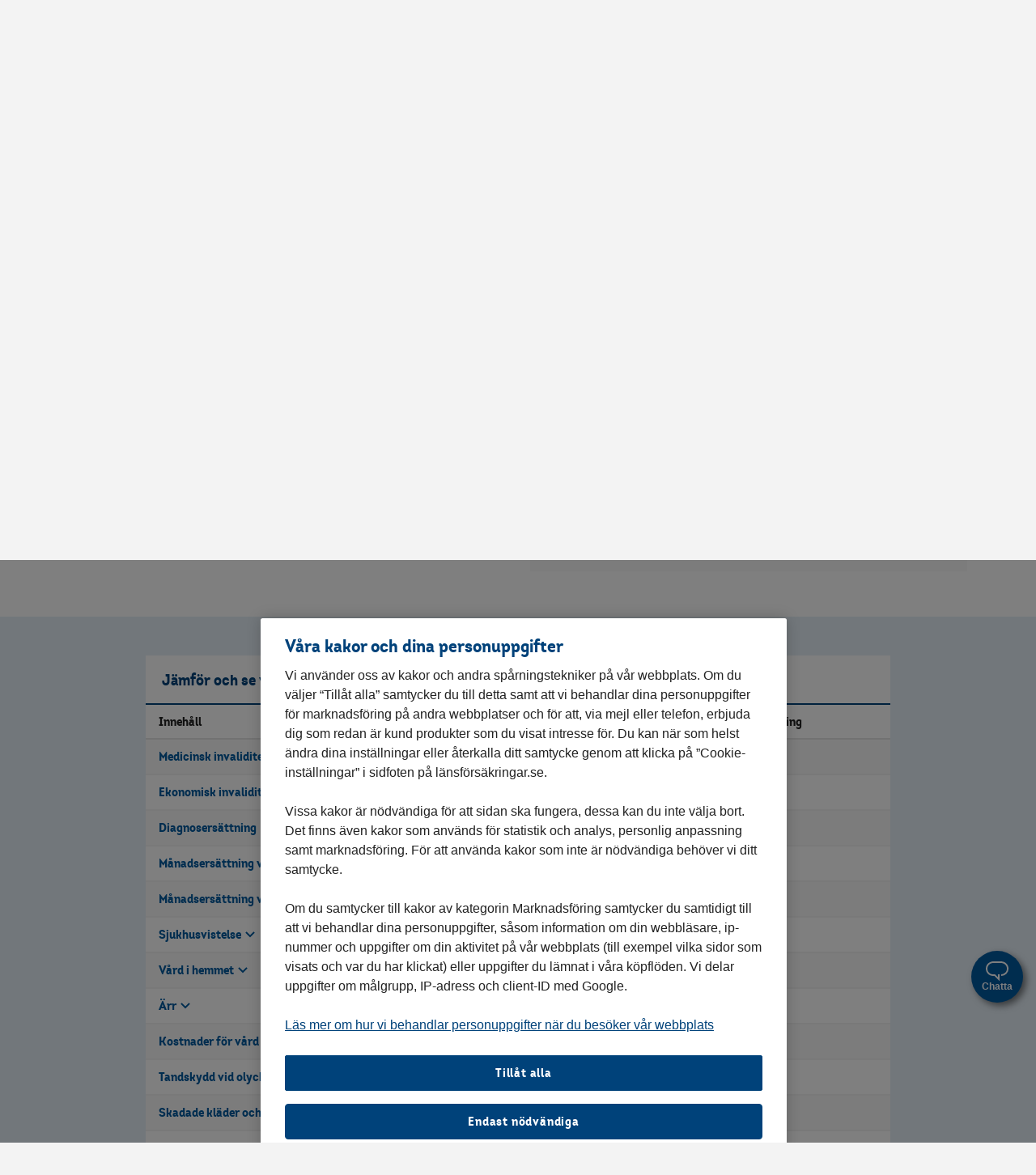

--- FILE ---
content_type: text/html; charset=utf-8
request_url: https://www.lansforsakringar.se/ostgota/privat/forsakring/personforsakring/barnforsakring/
body_size: 30516
content:


<!DOCTYPE html>
<html lang=sv class="no-js">
<head>
	<script type="text/javascript" src="/ruxitagentjs_ICA7NVfqrux_10325251017120750.js" data-dtconfig="rid=RID_1593673680|rpid=1695547166|domain=lansforsakringar.se|reportUrl=/rb_68a59ad1-3b73-4839-a79a-4050e75c0de5|app=2f6eb48e6312ec2a|coo=1|owasp=1|featureHash=ICA7NVfqrux|rdnt=1|uxrgce=1|cuc=gi9ez0at|mel=100000|expw=1|dpvc=1|lastModification=1763856674242|tp=500,50,0|srbbv=2|agentUri=/ruxitagentjs_ICA7NVfqrux_10325251017120750.js"></script><link rel="dns-prefetch" href="https://cdn.cookielaw.org">
	<link rel="dns-prefetch" href="https://cdn.optimizely.com">
	<link rel="dns-prefetch" href="https://analytics.lansforsakringar.se">
	<script data-ot-ignore type="module" src="/Static/lfds-old/lfds.esm.js"></script>
    <link rel="stylesheet" href="/Static/lfds/main.css">


<link href="/Static/css/shared/style.css?v=FBWa2C1RJYa38DMGL6e09pOb6sXGBB1bAz4IOPWOKT41" as="style"  rel="preload">

	<!-- Preload JS -->
	

	<link data-ot-ignore href="/Static/js/lfui.min.js?v=gy4vZRppTFS0P-1HdbrFHC2N3YhSKAM_Wy3wl1TbHk01" rel="modulepreload">


<link data-ot-ignore href="/Static/js/jquery-min.js?v=EEZBCVzQe1TpkEUeLfjEm53wpuqSSXGjiXFWAVaewp81" as="script" rel="preload">
<link data-ot-ignore href="/Static/js/modernizr.js?v=Ee7kjL-cYY9moq5v6jY3e8v3ltKundm3-al2FokWUPA1" as="script" rel="preload">
<link data-ot-ignore href="/Static/js/bundle.js?v=U1x0gs7rOjrc7yOJIUfohkO-J1HQLADyfmVkr-PDy0c1" as="script" rel="preload">

	

	<link href="/Static/css/shared/style.css?v=FBWa2C1RJYa38DMGL6e09pOb6sXGBB1bAz4IOPWOKT41" rel="stylesheet"/>


	


<!-- OptanonConsentNoticeStart -->
<script type="text/javascript" src="https://cdn.cookielaw.org/consent/9064b15d-214c-46ee-a02c-a18549574bec/OtAutoBlock.js" ></script>
<script src="https://cdn.cookielaw.org/scripttemplates/otSDKStub.js" data-language="sv" type="text/javascript" charset="UTF-8" data-domain-script="9064b15d-214c-46ee-a02c-a18549574bec" ></script>
<script type="text/javascript">
function OptanonWrapper() { }
</script>
<!-- OptanonConsentNoticeEnd -->
	<meta charset="utf-8">
	<title>Barnf&#246;rs&#228;kring - Upp till 25 &#229;r - J&#228;mf&#246;r, se pris och teckna</title>
	<meta name="viewport" content="width=device-width, initial-scale=1">
	<meta name="format-detection" content="telephone=no">
	<meta name="theme-color" content="#00427a" />



		<meta name="robots" content="noindex">

		<meta name="description" content="Barnf&#246;rs&#228;kring g&#228;ller b&#229;de vid sjukdom och olycksfall, dygnet runt. F&#246;rs&#228;kra ditt barn s&#229; tidigt som m&#246;jligt f&#246;r b&#228;sta skydd. ✓ G&#228;ller upp till 25 &#229;r.">
		<meta property="og:description" content="Barnf&#246;rs&#228;kring g&#228;ller b&#229;de vid sjukdom och olycksfall, dygnet runt. F&#246;rs&#228;kra ditt barn s&#229; tidigt som m&#246;jligt f&#246;r b&#228;sta skydd. ✓ G&#228;ller upp till 25 &#229;r.">
	<meta property="og:title" content="Barnf&#246;rs&#228;kring - Upp till 25 &#229;r - J&#228;mf&#246;r, se pris och teckna">
	<meta property="og:type" content="article">
	<meta property="og:url" content="https://www.lansforsakringar.se/privat/forsakring/personforsakring/barnforsakring/">

		<meta property="og:image" content="https://www.lansforsakringar.se/link/058bf82f39f04318b2340c42067b0270.aspx?w=1200&amp;h=630">
		<meta name="twitter:image" content="https://www.lansforsakringar.se/link/058bf82f39f04318b2340c42067b0270.aspx?w=1200&amp;h=630">

	<meta property="og:site_name" content="Länsförsäkringar">

	
	<meta name="twitter:card" content="summary_large_image">
	<meta name="twitter:site" content="@forsakringar">

	
	<meta property="ga:customer-segment" content="Privat">
	<meta property="ga:product-area" content="F&#246;rs&#228;kring">
	<meta property="ga:product-category" content="Personf&#246;rs&#228;kring">
	<meta property="ga:product" content="Barnf&#246;rs&#228;kring">
	<meta property="ga:companyid" content="42">
	<meta property="ga:companyname" content="L&#228;nsf&#246;rs&#228;kringar &#214;stg&#246;ta">
	<meta property="ga:transactionid" content="6cd05480d3564593b1e8b29d3a1d888b">
	<meta property="ga:pagetype" content="ProductPage">
	<meta property="ga:page-category">

	<link rel="apple-touch-icon" href="/apple-touch-icon.png">

	<script data-ot-ignore>
		var gaVisitorGroups = "Desktop | Livsnjutare jobbonär | Familjeliv barnstol | Söndag";

		var hasCompanyFromIp = false;
		var cookieDomain = '.lansforsakringar.se';
	</script>


<script data-ot-ignore src="/Static/js/jquery-min.js?v=EEZBCVzQe1TpkEUeLfjEm53wpuqSSXGjiXFWAVaewp81"></script>
<script data-ot-ignore src="/Static/js/modernizr.js?v=Ee7kjL-cYY9moq5v6jY3e8v3ltKundm3-al2FokWUPA1"></script>

	

	

	
	
<link rel='stylesheet' type='text/css' data-f-resource='EPiServerForms.css' href='/WebResource.axd?d=o0pE-Rt2wU4KP6-VvDS_HT9DGc7qY4OTH1xSGsG-SWe-MoMlZaxoc8VXMOSUuaNafbQeZWCGIB5SPdQ4OoKVLxu3eX9q6IBHP_n__OFztVwSzXfvOY9qeI8DpT4YLFzd4Jcg0n-3Ihz7K3MRDxMwJRq9MrjrvLDTX7o9iThnJNEVEEJ11gk3GRYomnWrIbwA0&t=638991493535547744' />

<script type="text/javascript">
var epi = epi||{}; epi.EPiServer = epi.EPiServer||{}; epi.EPiServer.Forms = epi.EPiServer.Forms||{};
                    epi.EPiServer.Forms.InjectFormOwnJQuery = true;epi.EPiServer.Forms.OriginalJQuery = typeof jQuery !== 'undefined' ? jQuery : undefined;
</script>
<script type="text/javascript" src="/WebResource.axd?d=6Iryee8YqyEbWcHpGEKccZyKZ16VwDtdN2x1KGim-N36z6bONd-Hav-iVne0aIYA_8pNSYx3R0jk7GTgXGm8GduKQW2WG-tJE8b6LL_6kguUzaOIe5YBVLZcLCapM8W08oAAPmSKGS7fp9pTgnfit5cCza4dOTDFfwx5b1OToJr4cw9d4CwscuPRw0IOwhDD0&t=638991493535547744"></script>
<script type="text/javascript">
/*
This EPiServerForms_prerequisite.js TEMPLATE will be compiled with serverside values and injected into ViewMode page
We reuse the existed global var epi from EPiServer CMS, if any. It will init/grab the epi object, and init epi.EPiServer.Forms object
*/

// (by default) Forms's jQuery will be injected right before this file. From now on, we refer Forms own jQuery as $$epiforms.
// after this code, the object $ and jQuery will revert back to its original meaning in original library (Alloy jQuery or other lib).

// Our clients' sites may include their own Jquery version (e.g. a higher version for some special functionalities), which leads to unexpected conflicts with ours.
// To avoid this, we use jQuery.noConflict()  to set up $$epiforms as an allias for our jquery and then, revert Jquery allias to clients' by using
// epi.EPiServer.Forms.OriginalJQuery whose value is set up as Jquery at the beginning in FormBlockController.
// This also allows us to extend our own Jquery's functionalities without causing further conflicts.

var $$epiforms = epi.EPiServer.Forms.InjectFormOwnJQuery ? jQuery.noConflict() : jQuery;
if (epi.EPiServer.Forms.OriginalJQuery) {
    jQuery = epi.EPiServer.Forms.OriginalJQuery;
    delete epi.EPiServer.Forms.OriginalJQuery;
}
(function () {
    var externalScript = [],
        externalCss = [];

    if (epi.EPiServer.Forms.ExternalScriptSources) {
        externalScript = epi.EPiServer.Forms.ExternalScriptSources.concat(externalScript);
        // Remove duplicate items
        externalScript = externalScript.filter(function (value, index, self) {
            return self.indexOf(value) === index;
        });
    }
    if (epi.EPiServer.Forms.ExternalCssSources) {
        externalCss = epi.EPiServer.Forms.ExternalCssSources.concat(externalCss);
        // Remove duplicate items
        externalCss = externalCss.filter(function (value, index, self) {
            return self.indexOf(value) === index;
        });
    }

    $$epiforms.extend(true, epi.EPiServer, {
        CurrentPageLink: "21797",
        CurrentPageLanguage: "sv",
        CurrentFormLanguage: "sv",
        Forms: {
            Utils: {}, Data: {}, Extension: {}, Validation: {}, Navigation: {}, Dependency: {},
            $: $$epiforms,  // save our own link to our own jQuery
            ThrottleTimeout: 500,  // miliseconds
            ExternalScriptSources: externalScript,
            ExternalCssSources: externalCss,
            UploadExtensionBlackList: "asp,aspx,asa,ashx,asmx,bat,chm,class,cmd,com,config,dll,exe,hta,htr,htw,jse,json,lnk,mda,mdb,msc,msh,pif,printer,ps1,ps2,reg,rem,scf,scr,sct,shtm,shtml,soap,stm,svc,url,vb,vbe,vbs,vsix,ws,wsc,wsf,wsh,xamlx,htm,html,js,jar",
            Messages: {"viewMode":{"malformStepConfiguration":"Felkonstruerade formulärsteg. Vissa steg är kopplade till sidor, andra steg är inte kopplade till sidor eller kopplade till innehåll som saknar publik URL.","commonValidationFail":"Elementvärdet är inte giltigt."},"fileUpload":{"overFileSize":"Filstorleken måste vara mindre än {0} MB.","invalidFileType":"Filformatet är inte tillåtet eller stöds inte.","postedFile":"(Tidigare skickade filer: {0})"}},
            LocalizedResources: {"conditioncombination":{"all":"alla","any":"något"},"contentediting":{"fielddependency":{"conditiondialog":{"title":"Villkor"},"condition":{"field":"Fält","operator":"Villkor","value":"Värde"},"invalidcondition":"Villkoret gäller inte längre"},"optionitem":{"caption":"Val","value":"Värde","checked":"Markerat som standard","containsinvalidcharacter":"Kommatecken (,) tillåts inte."},"emailtemplateactor":{"fromemail":"Från","fromemaildescription":"Epostadress att skicka från","toemails":"Till","toemailsdescription":"Epostadress att skicka till, eller namnet på ett formulärfält som innehåller epostadress (för bekräftelseepost)","subject":"Ämne","subjectdescription":"Ämnesrad för e-post. Du kan använda #FIELDNAME# för att infoga värden från formuläret.","body":"Meddelande","bodydescription":"Meddelande. Du kan infoga värden från formuläret med #FIELDNAME# eller visa en översiktlig lista av formulärfälten med #SUMMARY#.","fromemailplaceholder":"namn@example.com","toemailsplaceholder":"adress@example.com","subjectplaceholder":"Ange ämne för e-posten"},"webhookactor":{"url":"Webhook-URL","urldescription":"Webhook-URL att skicka formulärdata till (http- eller https-protokoll).","jsonformat":"POST-data i JSON-format"},"validation":{"circulardependency":"Cirkelberoenden är inte tillåtna","greaterthanequaltoerrorformat":"{0} måste vara >= {1}.","lessthanequaltoerrorformat":"{0} måste vara <= {1}.","inrangeerrorformat":"\"{0}\" är inte ett giltigt värde för {1}. Endast siffror är tillåtna och {1} måste vara mellan [{2} - {3}].","stepinrangeerrorformat":"{0} måste vara >= 1 och <= värdet {2} - {1}.","positiveinteger":"Talet måste vara positivt."}},"satisfiedaction":{"show":"Visas","hide":"Döljas"},"viewmode":{"selection":{"selectanoption":"Välj","selectoptions":"Välj"},"stepnavigation":{"next":"Gå vidare","previous":"Tillbaka","submit":"Skicka","page":"Steg"},"untitled":"Namnlös","reset":"Återställ formuläret","submit":"Skicka","refreshcaptcha":"Uppdatera captcha","captchalabel":"Ordverifiering","malformstepconfigruation":"Felkonstruerade formulärsteg. Vissa steg är kopplade till sidor, andra steg är inte kopplade till sidor eller kopplade till innehåll som saknar publik URL.","commonvalidationfail":"Elementvärdet är inte giltigt.","readonlymode":"Skrivskyddat läge. Inskickat data kommer inte sparas."},"validators":{"openweb.core.models.epiforms.validators.bankgirovalidator":{"displayname":"Bankgiro","message":"Ange bankgironummer"},"openweb.core.models.epiforms.validators.emailvalidator":{"displayname":"E-post","message":"Ange e-postadress"},"openweb.core.models.epiforms.validators.phonenumbervalidator":{"displayname":"Telefonnummer","message":"Ange telefonnummer"},"openweb.core.models.epiforms.validators.platenumbervalidator":{"displayname":"Registreringsnummer","message":"Ange registreringsnummer"},"openweb.core.models.epiforms.validators.plusgirovalidator":{"displayname":"Plusgiro","message":"Ange plusgironummer"},"openweb.core.models.epiforms.validators.ssnvalidator":{"displayname":"Personnummer","message":"Ange personnummer"},"openweb.core.models.epiforms.validators.ssnororgnrvalidator":{"displayname":"Person-/Organisationsnummer","message":"Ange person-/organisationsnummer"},"openweb.core.models.epiforms.validators.ssn12charsvalidator":{"displayname":"Personnummer 12 siffror","message":"Skriv personnumret med 12 siffror"},"openweb.core.models.epiforms.validators.zipcodevalidator":{"displayname":"Postnummer","message":"Ange postnummer"},"openweb.core.models.epiforms.validators.digitsonlyvalidator":{"displayname":"Nummer","message":"Ange ett numeriskt värde"},"openweb.core.models.epiforms.validators.namevalidator":{"displayname":"Namn","message":"Namn anges med begynnande stor bokstav, följt av små bokstäver"},"episerver.forms.implementation.validation.allowedextensionsvalidator":{"allowedextensionsmessage":"Filtypen kan inte bifogas.","displayname":"Tillåtna filändelser","message":"Filformatet är inte tillåtet eller stöds inte."},"openweb.core.models.epiforms.validators.dateelementblockrequiredvalidator":{"displayname":"Obligatoriskt","message":"Fältet är obligatoriskt."},"openweb.core.models.epiforms.validators.dateelementblockspanvalidator":{"displayname":"Validera tidsperiod","message":"Det angivna datumet ligger utanför giltighetsperioden."},"episerver.forms.implementation.validation.requiredvalidator":{"displayname":"Obligatoriskt","message":"Fältet är obligatoriskt."},"episerver.forms.implementation.validation.regularexpressionvalidator":{"displayname":"Reguljärt uttryck","message":"Fältet ska vara i \"{0}\"-format."},"episerver.forms.implementation.validation.captchavalidator":{"displayname":"Captcha","message":"Ange tecknen du ser i bilden."},"episerver.forms.implementation.validation.maxfilesizevalidator":{"displayname":"Max. tillåten filstorlek","message":"Filstorleken måste vara mindre än {0} MB."},"episerver.forms.implementation.validation.emailvalidator":{"displayname":"E-post","message":"Ange en giltig e-postadress."},"episerver.forms.implementation.validation.urlvalidator":{"displayname":"URL","message":"Ange en giltig URL."},"episerver.forms.implementation.validation.dateddmmyyyyvalidator":{"displayname":"Datum (DD/MM/ÅÅÅÅ)","message":"Ange ett datum i formatet DD/MM/ÅÅÅÅ."},"episerver.forms.implementation.validation.datemmddyyyyvalidator":{"displayname":"Datum (MM/DD/ÅÅÅÅ)","message":"Ange ett datum i formatet MM/DD/ÅÅÅÅ."},"episerver.forms.implementation.validation.dateyyyymmddvalidator":{"displayname":"Datum (ÅÅÅÅ-MM-DD)","message":"Ange ett datum i formatet ÅÅÅÅ-MM-DD."},"episerver.forms.implementation.validation.numericvalidator":{"displayname":"Numeriskt värde","message":"Ange ett giltigt värde."},"episerver.forms.implementation.validation.integervalidator":{"displayname":"Heltal","message":"Ange ett giltigt heltal."},"episerver.forms.implementation.validation.positiveintegervalidator":{"displayname":"Positivt heltal","message":"Ange ett giltigt positivt heltal."},"elementselfvalidator":{"unexpectedvalueisnotaccepted":"Ett icke förväntat värde accepteras inte."},"custommessage":{"resetbuttonlabel":"Återställ till standard","errormessagelabel":"Felmeddelande "}},"contenttypescomponent":{"title":"Formulärelement","description":"Visa alla innehållstyper för Episerver Forms"},"formscomponent":{"title":"Formulär","description":"Hantera formulär för webbplatsen","command":{"create":{"label":"Nytt formulär"},"viewdata":{"label":"Formulärdata"}},"messages":{"nocontent":"Den här katalogen innehåller inga formulär."}},"formdataview":{"name":"Formulärdata","description":"Visa inskickat formulärdata","heading":"Formulärdata","begindate":"Från datum","enddate":"Till datum","search":"Sök","nodata":"Data saknas","export":"Exportera som ...","exportasxml":"XML","exportasxmldesc":"Exportera formulärdata i XML-format","exportascsv":"CSV","exportascsvdesc":"Exportera formulärdata i CSV-format","exportasjson":"JSON","exportasjsondesc":"Exportera formulärdata i JSON-format","finalizedonly":"Endast slutförda","deleteselecteditems":"Ta bort","exportasxlsx":"XLSX","exportasxlsxdesc":"Exportera formulärdata i XLSX-format","selectalltooltip":"Välj alla","deselectalltooltip":"Avmarkera alla","deleteconfirmation":"Vill du ta bort alla valda objekt? Den här åtgärden går inte att ångra.","nopostid":"ID saknas för borttagning.","couldnotgetassociateform":"Det gick inte att hämta det associerade formuläret.","deletesuccessful":"Borttagningen lyckades.","accessdenied":"Du saknar rättigheter att se informationen.","submittime":"Tid","submituser":"Av användare","hostedpage":"Inskickat från","finalizedsubmission":"Slutförd","selectioninfo":"Alla <b>${0}</b> posterna är valda. ","extraselectionlink":"Välj alla <b>${0}</b> poster","clearselectionlink":"Avmarkera gjorda val","filterdata":"Filter","searchallcolumns":"Alla kolumner","exportasdecryptedcsv":"Dekrypterad CSV","exportasdecryptedcsvdesc":"Dekryptera och exportera formulärdata i CSV-format"},"formscontentarea":{"emptyactions":{"actions":{"createnewformselement":"bläddra"},"template":"Du kan släppa formulärelement här eller {createnewformselement}.","templatewithoutcreate":"Du kan släppa innehåll här."}},"fieldselector":{"title":"Välj fält som är beroende"},"submissionactors":{"episerver.forms.implementation.actors.callwebhookaftersubmissionactor":{"displayname":"Trigga webhook efter formuläret skickats"},"episerver.forms.implementation.actors.sendemailaftersubmissionactor":{"displayname":"Skicka e-post efter formuläret skickats"}},"visitordatasources":{"episerver.forms.implementation.visitordata.ipaddressvisitordatasource":{"displayname":"IP-address"},"episerver.forms.implementation.visitordata.geovisitordatasource":{"displayname":"Geo","properties":{"city":"Stad","country_code":"Landskod","country_name":"Land","ip":"IP","latitude":"Latitud","longitude":"Longitud","region_code":"Regionkod","region_name":"Region","time_zone":"Tidszon","zip_code":"Postnummer"}},"episerver.forms.implementation.visitordata.profilevisitordatasource":{"displayname":"Profil","properties":{"address":"Adress","zipcode":"Postnummer","locality":"Område","email":"E-post","firstname":"Förnamn","lastname":"Efternamn","language":"Språk","country":"Land","company":"Företag","title":"Titel"}},"episerver.forms.implementation.visitordata.useragentvisitordatasource":{"displayname":"Användaragent","properties":{"ismobiledevice":"Mobiltelefon","useragent":"Användaragent"}},"episerver.forms.implementation.visitordata.visitorgroupvisitordatasource":{"displayname":"Besöksgrupper","properties":{"id":"Id","name":"Namn"}},"youmustselectvalueforhiddenvisitor":"Du måste välja ett värde för den valda typen av besöksdata."},"messages":{"fileupload":{"overfilesize":"Filstorleken måste vara mindre än {0} MB.","invalidfiletype":"Filformatet är inte tillåtet eller stöds inte.","postedfile":"(Tidigare skickade filer: {0})"},"formsubmission":{"outdatedforminit":"Din aktuella session för att se formuläret har gått ut. Uppdatera sidan för att fortsätta.","requirelogin":"Du måste vara inloggad för att skicka formuläret. Om du är inloggad och ändå inte kan skicka det, se till att \"Do not track\" inte är aktiverat i din webbläsares inställningar.","denymultisubmit":"Du har redan skickat det här formuläret.","submitsuccess":"Formuläret skickat.","validationfailformat":"Validering misslyckades på \"{0}\" fält: {1}","thereisnoformguid":"Data kunde inte skickas: det finns inget unikt ID för formuläret.","couldnotgetform":"Data kunde inte skickas: det gick inte att hämta formuläret med Id = {0}.","submitcancelled":"Teknisk information: Skicka-processen avbröts. Orsak: ","sessionoff":"Möjligheten att spara data för det här formuläret har stängts av.","formisrestricted":"Det gick inte att skicka in formuläret. Du har inte tillräckliga rättigheter.","formexpired":"Det gick inte att skicka formuläret. Formuläret har gått ut.","formdeleted":"Det gick inte att skicka formuläret. Formuläret har tagits bort.","submitnotsuccess":"Det gick inte att skicka formuläret."}},"dependcondition":{"notapplicable":"Inte tillämpligt","matchregularexpression":"Matcha med reguljärt uttryck","equals":"Är lika med","notequals":"Är inte lika med","contains":"Innehåller","notcontains":"Inte innehåller"},"imagechoiceitems":{"emptyactions":{"actions":{"createnewitem":"Skapa en länk till en bild"},"template":"Släpp en bild här.<br/>Du kan också {createnewitem}."},"menutooltip":"Visa meny"},"editview":{"elementdependant":"Det här fältet är beroende av andra fält","retentionperiod":{"partial":"delvis ifyllda","finalized":"helt ifyllda","default":"Standard","keepforsomedays":"{0} dagar","customization":"Anpassat (dagar):","keepforever":"För alltid","validation":{"errormessage":{"long":"Perioden som {0} formulärdata sparas måste vara ett heltal mellan {1} och {2}","short":"Värdet måste vara ett heltal mellan {0} och {1}"}},"revision":{"warningmessage":"Minst {0} sparade formulärdata påverkas av din policyändring"}},"notconfigured":"Inte konfigurerad än","insertplaceholder":"Infoga platshållare","selectanitem":"Välj ett objekt","externalsystems":"Mappa mot fält i externt system","connecteddatasource":"Anslut till datakälla","createemailtemplate":"Skapa e-postmall","editemailtemplate":"Redigera e-postmall","addwebhook":"Lägg till webhook","editwebhook":"Redigera webhook","selectpage":"Välj sida","usemanualinput":"Använd manuell inmatning","errorconditionalstepcannotcontainrequiredelement":"Formulärsteget ska inte kopplas till andra element eftersom det innehåller obligatoriskt element [{0}].","cannotbuildformmodel":"Det går inte att rendera formuläret. Det går inte att använda formulär på egenskaper, enbart på innehållsområden."},"admin":{"databasejob":{"expiredformsubmissionremovejob":{"description":"\n                                Det här jobbet tar bort all formulärdata som har gått ut. Utgångsdatumet för formulärdata sätts i inställningarna för formuläret under Lagringspolicy. Alla formulärdata som hör till formulär som inte längre är tillgängliga kommer också att tas bort.\n                            ","displayname":"Rensning av formulärdata","returnmessage":"{0} utgångna formulärdata har tagits bort. {1} formulärdata från borttagna formulär har tagits bort."}}}}
        }
    });
})();

</script>

	<script type="text/javascript" src="https://dl.episerver.net/13.6.1/epi-util/find.js"></script>
<script type="text/javascript" src="/WebResource.axd?d=eJUVi96qu3OGsTxRgMylFrFZNZ_EDVZ5BxtHGnrDJhNcrgF52qZptfY50W2aWtUkDa5DNr87tNimeqxiPWtKXAItpLSZlDlTFrNCV54TvQ93RZhtyoHtgjYuAywuY5t8EZYizOIlxvGEVqB6DDxxgke7fFNsGbFX432JiH_jg4A5SBj1QPDJF-WhqX5Vei-U0&t=638991493535547744"></script>
<script type="text/javascript">
if(FindApi){var api = new FindApi();api.setApplicationUrl('/');api.setServiceApiBaseUrl('/find_v2/');api.processEventFromCurrentUri();api.bindWindowEvents();api.bindAClickEvent();api.sendBufferedEvents();}
</script>


	<link rel="canonical" href="https://www.lansforsakringar.se/privat/forsakring/personforsakring/barnforsakring/">

	
	<link rel="icon" href="/favicon.ico" type="image/x-icon">

	
	<meta name="application-name" content="Länsförsäkringar" />
	<meta name="msapplication-config" content="/browserconfig.xml" />
		<meta name="msapplication-task" content="name=Privat;action-uri=/privat/;icon-uri=/favicon.ico" />
		<meta name="msapplication-task" content="name=F&#246;retag &amp; Lantbruk;action-uri=/foretag/;icon-uri=/favicon.ico" />
		<meta name="msapplication-task" content="name=Other languages;action-uri=/other-languages/;icon-uri=/favicon.ico" />
	<meta name="msapplication-starturl" content="./" />

<style>
#vehicle-insurance-app .modal {
z-index: 40050 !important;
}
//.async-hide { opacity: 0 !important}
</style>

<script async  type="text/plain"  src="https://www.googleoptimize.com/optimize.js?id=GTM-NL32QX2" class="optanon-category-C0002"></script>

<script async type="text/plain" src="https://cdn.optimizely.com/js/24091130558.js" class="optanon-category-C0002"></script>

<script>

var dataLayer = dataLayer || [];


//ga:customer-segment
//ga:product-area 
//ga:product-category
//ga:product
//ga:companyid
//ga:pagetype
//ga:page-category


function loadDataLayer(parameters) {
var $metaTags = $('meta[property^="ga:"]');
var customersegment, productarea, productcategory, companyname, companyid, productname, pagetype, pagecategory;


transactionid = Math.floor((Math.random() * 100000) + 1);


$metaTags.each(function () {
var $this = $(this);
switch ($this.attr('property')) {
case "ga:customer-segment":
customersegment = $this.attr('content');
break;
case "ga:product-area":
productarea = $this.attr('content');
break;
case "ga:product-category":
productcategory = $this.attr('content');
break;
case "ga:product":
productname = $this.attr('content');
break;
case "ga:companyname":
companyname = $this.attr('content');
break;
case "ga:companyid":
companyid = $this.attr('content');
break;
case "ga:pagetype":
pagetype = $this.attr('content');
break;
case "ga:page-category":
pagecategory = $this.attr('content');
break;
}
});


var jsonToDataLayerFromVariables = {
'customerSegment': customersegment, 'productArea': productarea,
'companyName': companyname, 'companyId': companyid, 'pageType': pagetype, 'visitorGroups': gaVisitorGroups, 'pageCategory': pagecategory
};


return jsonToDataLayerFromVariables;
}

dataLayer.push(loadDataLayer());
</script>

	<script data-ot-ignore type="text/javascript">
		var layoutObject = {
			segment: 'Privat',
			companyId: 42,
			companyName: 'Länsförsäkringar Östgöta',
			environment: 'production',
			chatVisible: 'False',
			oneTrustOld: 'False',
			pageId: '2176',
			currentSegment: '0',
			hideFooterImage: 'False',
			hideFooterLinks: 'False',
			currentUrl: '%2fostgota%2fprivat%2fforsakring%2fpersonforsakring%2fbarnforsakring%2f',
			rawUrl: '%2fostgota%2fprivat%2fforsakring%2fpersonforsakring%2fbarnforsakring%2f',
			queryString: ''
		}
	</script>
</head>
<body id="top" data-companyid="42" >

	<script data-ot-ignore type="text/javascript">
		var internBannersTrackingList = [];
	</script>
	<!-- AS11OS -->

<!-- Google Tag Manager -->
<noscript>
<iframe src="//analytics.lansforsakringar.se/ns.html?id=GTM-PNC899" height="0" width="0" style="display:none;visibility:hidden"></iframe>
</noscript>

<script>
(function(w,d,s,l,i){w[l]=w[l]||[];w[l].push({'gtm.start':
new Date().getTime(),event:'gtm.js'});var f=d.getElementsByTagName(s)[0],
j=d.createElement(s),dl=l!='dataLayer'?'&l='+l:'';j.async=true;j.src=
'//analytics.lansforsakringar.se/gtm.js?id='+i+dl;f.parentNode.insertBefore(j,f);})
(window,document,'script','dataLayer','GTM-PNC899');
</script>
<!-- End Google Tag Manager -->
	<div class="page-container" style="display:inline">
		
		

		<a href="#content" class="skip-link"><span>Hoppa till innehåll</span></a>





<header id="header" class="header">
	<div class="header-topbar">
		<noscript>
	<div class="alert alert-info mb-0 bt-0">
		<div class="container">
			<div class="row">
				<div class="col-12 display-flex">
					<img src="/static/icons/info-blue.svg" alt class="header-info-icon">
					<p class="ml-05">
						F&#246;r en b&#228;ttre anv&#228;ndarupplevelse p&#229; lansforsakringar.se kan du aktivera JavaScript i din webbl&#228;sare
					</p>
				</div>
			</div>
		</div>
	</div>
</noscript>




<script data-ot-ignore>
	document.addEventListener('DOMContentLoaded', function () {
		LFOS.alert.init();
	});
</script>





<div role="dialog" aria-modal="false" aria-labelledby="company-selector-info-heading" aria-describedby="company-selector-info-text" class="company-selector bg-white mb-0 text-left change-company-in-header hidden">
	<section class="company-selector-section container-fluid pr-0 pl-0">

		<div class="row mx-0 justify-content-center">

			<div class="col-12 change-company-content">
				<div class="row justify-content-center">

					<div class="display-flex justify-content-center" style="padding-top: 2.5rem;">
						<div class="change-company-icon">
							<img role="graphics-symbol" aria-hidden="true" width="40" height="40" src="/static/icons/pin-40.svg" alt="Länsförsäkringar" />
						</div>
					</div>
					<div class="row col-12 justify-content-center mx-0 p-0">

						<div class="row col-12 change-company-list mx-0 px-0">

							<div class="col-lg-12 px-0" style="max-width: 51.6875rem;">

								<h1 id="company-selector-info-heading" class="h2 change-company-list-header-on-page" tabindex="-1">V&#228;lj ditt l&#228;nsbolag</h1>
								<div role="region" aria-labelledby="company-selector-info-heading" tabindex="-1"></div>
								<p id="company-selector-info-text" class="change-company-list-text mb-0">Alla bolag har unika villkor och priser. Ditt l&#228;nsbolag &#228;r d&#228;r du har din permanenta adress. Om du ska f&#246;rs&#228;kra ett fritidshus v&#228;ljer du det bolaget ist&#228;llet.</p>

								<div class="change-company-list-container">
									<ul class="change-company-list-items px-0" id="changeCompanyListItems">

<form action="/GeoLocation/HandleChangeCompany" class="form-horizontal select-local-lf-form change-company-form" method="post" novalidate="">											<input type="hidden" name="isErrorPage">
											<input type="hidden" class="current-url" name="currentUrl" value="/ostgota/privat/forsakring/personforsakring/barnforsakring/">
											<input type="hidden" class="raw-url" name="rawUrl" value="/ostgota/privat/forsakring/personforsakring/barnforsakring/">
											<input type="hidden" class="querystring" name="querystring" value="">
												<li>
													<lfds-form-input-checkbox lf-type="radio"
																			  lf-name="companySelection"
																			  lf-id="37"
																			  lf-label="Bergslagen"
																			  lf-value="37"
																			  class="change-company-list-item">

													</lfds-form-input-checkbox>
												</li>
												<li>
													<lfds-form-input-checkbox lf-type="radio"
																			  lf-name="companySelection"
																			  lf-id="2"
																			  lf-label="Blekinge"
																			  lf-value="2"
																			  class="change-company-list-item">

													</lfds-form-input-checkbox>
												</li>
												<li>
													<lfds-form-input-checkbox lf-type="radio"
																			  lf-name="companySelection"
																			  lf-id="3"
																			  lf-label="Dalarna"
																			  lf-value="3"
																			  class="change-company-list-item">

													</lfds-form-input-checkbox>
												</li>
												<li>
													<lfds-form-input-checkbox lf-type="radio"
																			  lf-name="companySelection"
																			  lf-id="43"
																			  lf-label="Gotland"
																			  lf-value="43"
																			  class="change-company-list-item">

													</lfds-form-input-checkbox>
												</li>
												<li>
													<lfds-form-input-checkbox lf-type="radio"
																			  lf-name="companySelection"
																			  lf-id="8"
																			  lf-label="G&#228;vleborg"
																			  lf-value="8"
																			  class="change-company-list-item">

													</lfds-form-input-checkbox>
												</li>
												<li>
													<lfds-form-input-checkbox lf-type="radio"
																			  lf-name="companySelection"
																			  lf-id="9"
																			  lf-label="G&#246;inge-Kristianstad"
																			  lf-value="9"
																			  class="change-company-list-item">

													</lfds-form-input-checkbox>
												</li>
												<li>
													<lfds-form-input-checkbox lf-type="radio"
																			  lf-name="companySelection"
																			  lf-id="10"
																			  lf-label="G&#246;teborg och Bohusl&#228;n"
																			  lf-value="10"
																			  class="change-company-list-item">

													</lfds-form-input-checkbox>
												</li>
												<li>
													<lfds-form-input-checkbox lf-type="radio"
																			  lf-name="companySelection"
																			  lf-id="11"
																			  lf-label="Halland"
																			  lf-value="11"
																			  class="change-company-list-item">

													</lfds-form-input-checkbox>
												</li>
												<li>
													<lfds-form-input-checkbox lf-type="radio"
																			  lf-name="companySelection"
																			  lf-id="14"
																			  lf-label="J&#228;mtland"
																			  lf-value="14"
																			  class="change-company-list-item">

													</lfds-form-input-checkbox>
												</li>
												<li>
													<lfds-form-input-checkbox lf-type="radio"
																			  lf-name="companySelection"
																			  lf-id="15"
																			  lf-label="J&#246;nk&#246;ping"
																			  lf-value="15"
																			  class="change-company-list-item">

													</lfds-form-input-checkbox>
												</li>
												<li>
													<lfds-form-input-checkbox lf-type="radio"
																			  lf-name="companySelection"
																			  lf-id="16"
																			  lf-label="Kalmar"
																			  lf-value="16"
																			  class="change-company-list-item">

													</lfds-form-input-checkbox>
												</li>
												<li>
													<lfds-form-input-checkbox lf-type="radio"
																			  lf-name="companySelection"
																			  lf-id="21"
																			  lf-label="Kronoberg"
																			  lf-value="21"
																			  class="change-company-list-item">

													</lfds-form-input-checkbox>
												</li>
												<li>
													<lfds-form-input-checkbox lf-type="radio"
																			  lf-name="companySelection"
																			  lf-id="24"
																			  lf-label="Norrbotten"
																			  lf-value="24"
																			  class="change-company-list-item">

													</lfds-form-input-checkbox>
												</li>
												<li>
													<lfds-form-input-checkbox lf-type="radio"
																			  lf-name="companySelection"
																			  lf-id="27"
																			  lf-label="Skaraborg"
																			  lf-value="27"
																			  class="change-company-list-item">

													</lfds-form-input-checkbox>
												</li>
												<li>
													<lfds-form-input-checkbox lf-type="radio"
																			  lf-name="companySelection"
																			  lf-id="50"
																			  lf-label="Sk&#229;ne"
																			  lf-value="50"
																			  class="change-company-list-item">

													</lfds-form-input-checkbox>
												</li>
												<li>
													<lfds-form-input-checkbox lf-type="radio"
																			  lf-name="companySelection"
																			  lf-id="28"
																			  lf-label="Stockholm"
																			  lf-value="28"
																			  class="change-company-list-item">

													</lfds-form-input-checkbox>
												</li>
												<li>
													<lfds-form-input-checkbox lf-type="radio"
																			  lf-name="companySelection"
																			  lf-id="29"
																			  lf-label="S&#246;rmland"
																			  lf-value="29"
																			  class="change-company-list-item">

													</lfds-form-input-checkbox>
												</li>
												<li>
													<lfds-form-input-checkbox lf-type="radio"
																			  lf-name="companySelection"
																			  lf-id="31"
																			  lf-label="Uppsala"
																			  lf-value="31"
																			  class="change-company-list-item">

													</lfds-form-input-checkbox>
												</li>
												<li>
													<lfds-form-input-checkbox lf-type="radio"
																			  lf-name="companySelection"
																			  lf-id="32"
																			  lf-label="V&#228;rmland"
																			  lf-value="32"
																			  class="change-company-list-item">

													</lfds-form-input-checkbox>
												</li>
												<li>
													<lfds-form-input-checkbox lf-type="radio"
																			  lf-name="companySelection"
																			  lf-id="34"
																			  lf-label="V&#228;sterbotten"
																			  lf-value="34"
																			  class="change-company-list-item">

													</lfds-form-input-checkbox>
												</li>
												<li>
													<lfds-form-input-checkbox lf-type="radio"
																			  lf-name="companySelection"
																			  lf-id="35"
																			  lf-label="V&#228;sternorrland"
																			  lf-value="35"
																			  class="change-company-list-item">

													</lfds-form-input-checkbox>
												</li>
												<li>
													<lfds-form-input-checkbox lf-type="radio"
																			  lf-name="companySelection"
																			  lf-id="4"
																			  lf-label="&#196;lvsborg"
																			  lf-value="4"
																			  class="change-company-list-item">

													</lfds-form-input-checkbox>
												</li>
												<li>
													<lfds-form-input-checkbox lf-type="radio"
																			  lf-checked="lf-checked"
																			  lf-name="companySelection"
																			  lf-id="42"
																			  lf-label="&#214;stg&#246;ta"
																			  lf-value="42"
																			  class="change-company-list-item">

													</lfds-form-input-checkbox>
												</li>
</form>									</ul>

									<div class="change-company-dropdown-container col-12">
<form action="/GeoLocation/HandleChangeCompany" class="form-horizontal select-local-lf-form" method="post" novalidate="">											<input type="hidden" name="isErrorPage">
											<input type="hidden" class="current-url" name="currentUrl" value="/ostgota/privat/forsakring/personforsakring/barnforsakring/">
											<input type="hidden" class="raw-url" name="rawUrl" value="/ostgota/privat/forsakring/personforsakring/barnforsakring/">
											<input type="hidden" class="querystring" name="querystring" value="">
											<div class="row change-company-input-container justify-content-center">
												<div class="col-sm-4 change-company-input">
													<div data-bs-theme="on-white">

														

<div class="select custom-dd-select" id="f8ac88d2c3a448e0a242dd62482fcb5d" tabindex="0" >
	<label for="ddf8ac88d2c3a448e0a242dd62482fcb5d" class="select-label sr-only" >V&#228;lj l&#228;nsf&#246;rs&#228;kringsbolag n&#228;ra dig</label>
	<select id="ddf8ac88d2c3a448e0a242dd62482fcb5d" class="select-options" name="companySelection" >
				<option value disabled hidden >V&#228;lj</option>

				<option value="37" >Bergslagen</option>
				<option value="2" >Blekinge</option>
				<option value="3" >Dalarna</option>
				<option value="43" >Gotland</option>
				<option value="8" >G&#228;vleborg</option>
				<option value="9" >G&#246;inge-Kristianstad</option>
				<option value="10" >G&#246;teborg och Bohusl&#228;n</option>
				<option value="11" >Halland</option>
				<option value="14" >J&#228;mtland</option>
				<option value="15" >J&#246;nk&#246;ping</option>
				<option value="16" >Kalmar</option>
				<option value="21" >Kronoberg</option>
				<option value="24" >Norrbotten</option>
				<option value="27" >Skaraborg</option>
				<option value="50" >Sk&#229;ne</option>
				<option value="28" >Stockholm</option>
				<option value="29" >S&#246;rmland</option>
				<option value="31" >Uppsala</option>
				<option value="32" >V&#228;rmland</option>
				<option value="34" >V&#228;sterbotten</option>
				<option value="35" >V&#228;sternorrland</option>
				<option value="4" >&#196;lvsborg</option>
				<option value="42" selected>&#214;stg&#246;ta</option>
	</select>
</div>

<script data-ot-ignore>
	$(document).ready(function () {
		window.customSelect.initSelect($('#f8ac88d2c3a448e0a242dd62482fcb5d')[0])


		let lbl = $('label', '#f8ac88d2c3a448e0a242dd62482fcb5d')
		$('select', '#f8ac88d2c3a448e0a242dd62482fcb5d').attr('aria-labelledby', lbl.attr('id'))

		$('#f8ac88d2c3a448e0a242dd62482fcb5d').on('change', function () {
			if ($(this).find(":selected").length > 0 && $('#f8ac88d2c3a448e0a242dd62482fcb5d').val($(this).find(":selected").valid())) {
				$('#f8ac88d2c3a448e0a242dd62482fcb5d').closest('.form-group').removeClass('has-danger').addClass('has-valid')
				$('#f8ac88d2c3a448e0a242dd62482fcb5d').closest('.form-group').find(".form-control-feedback").removeClass('field-validation-error').addClass('field-validation-valid').html("")
			}
		})
	})
</script>


													</div>

												</div>
												<div class="col-sm-4 change-company-submit">
													<lfds-button lf-text="Spara"
																 class="change-company-submit-btn"
																 lf-type="submit"
																 lf-variant="primary"></lfds-button>
												</div>
											</div>
</form>									</div>

								</div>

								<div class="change-company-zipcode-container hidden col-12 px-0">
<form action="/GeoLocation/HandleChangeCompany" class="form-horizontal select-local-lf-form" method="post" novalidate="">										<input type="hidden" name="isErrorPage">
										<input type="hidden" class="current-url" name="currentUrl" value="/ostgota/privat/forsakring/personforsakring/barnforsakring/">
										<input type="hidden" class="raw-url" name="rawUrl" value="/ostgota/privat/forsakring/personforsakring/barnforsakring/">
										<input type="hidden" class="querystring" name="querystring" value="">
										<input type="hidden" id="zipcodeRequiredErrorMessage" value="Fyll i postnummer">
										<input type="hidden" id="zipcodeFormatErrorMessage" value="Fyll i fem siffror">
										<input type="hidden" id="zipcodeRangeErrorMessage" value="Tyv&#228;rr, vi kan inte hitta postnumret. F&#246;rs&#246;k igen vid ett senare tillf&#228;lle.">
										<input type="hidden" id="data-token" value="Ry6awDLM5FjXs1mYKPla-sqXGZ7vwps8smZcClJoKFc8_xU4_WBA6JdTbglTDP4uIdpJgT59aqLz8J-DKBssgi8SrLf6cZn2Q18FuJNXZQs1:N-h78iCTrA0rPePd5kQ26vlHGWU5Vez9pgJB5YIOqKzftiFJyIZ1rhmesLYXoZmgChK9YzAbcyv7BnDEHTaRTz6kXc0tTQrxiZXopwAy-YI1" />
										<div class="row change-company-zipcode-input-container m-0">
											<div class="col-sm-4 change-company-zipcode-input">
												<lfds-form-input class="company-zipcode"
																 lf-name="zipcode"
																 lf-id="change-company-zipcode-input"
																 lf-label="Ange ditt postnummer"
																 lf-type="text"></lfds-form-input>

											</div>
											<div class="col-sm-4 change-company-submit " id="zipcode-btn-submit">
												<lfds-button 
															 lf-text="Spara"
															 lf-type="submit"
															 lf-name="submit-zipcode-input-btn"
															 class="change-company-submit-btn"></lfds-button>
											</div>
										</div>
</form>								</div>

								<div class="change-company-selection-mode-container row change-company-list-options col-12 justify-content-left m-0">

									<button type="button" class="btn btn-link link-no-underline select-company-by-list hidden" data-select="S&#246;k via lista" data-zipcode="S&#246;k via postnummer">
										<span class="regular-link">
											S&#246;k via lista
										</span>
									</button>

									<button type="button" class="btn btn-link link-no-underline select-company-by-zipcode" data-select="S&#246;k via lista" data-zipcode="S&#246;k via postnummer">
										<span class="regular-link">
											S&#246;k via postnummer
										</span>
									</button>

									<button id="test1" aria-label="Hitta min position" type="button" class="btn btn-link link-no-underline select-company-by-gps-position">
										<span class="geoloading"></span>
										<span class="regular-link">
											Hitta min position
										</span>
									</button>
								</div>
								<div class="col-lg-11 geofeedback-container hidden">
									<lfds-config lf-asset-path="/Static/lfds-old/assets">
										<lfds-notification-alert  lf-variant="error" lf-type="info-box" lf-heading="" lf-heading-level="h2">
											<p class="alert-content geofeedback" role="alert"></p>
										</lfds-notification-alert>
									</lfds-config>
								</div>
								<div class="col-lg-11 geofeedback-container-info hidden">
									<lfds-config lf-asset-path="/Static/lfds-old/assets">
										<lfds-notification-alert lf-variant="info" lf-type="info-box" lf-heading="" lf-heading-level="h2">
											<p class="alert-content geofeedback" role="alert"></p>
										</lfds-notification-alert>
									</lfds-config>
								</div>
							</div>
							<div class="change-company-map">
								<img class="change-company-map-image" src="/static/icons/special/lf-sverige-429.svg" alt="Sverige-karta" aria-hidden="true" role="graphics-symbol" width="187" height="429" loading="lazy"/>
							</div>
						</div>
					</div>
					<div class="shark-fin"></div>
				</div>
			</div>
		</div>

		<div class="row mx-0 change-company-close-button-container">
			<button type="button" class="change-company-close-button" aria-label="St&#228;ng l&#228;nsbolagsv&#228;ljare">
				<span class="sr-only">St&#228;ng l&#228;nsbolagsv&#228;ljare</span>
				<div class="change-company-close-button-icon">
					<svg role="graphics-symbol" aria-hidden="true" class="icon change-company-close-button-icon-large" width="40" height="40">
						<use xmlns:xlink="http://www.w3.org/1999/xlink" xlink:href="/static/icons/40/icons.svg#cross-40"></use>
					</svg>
					<svg role="graphics-symbol" aria-hidden="true" class="icon change-company-close-button-icon-small" width="32" height="32">
						<use xmlns:xlink="http://www.w3.org/1999/xlink" xlink:href="/static/icons/32/icons.svg#cross-32"></use>
					</svg>
				</div>
			</button>
		</div>

	</section>
</div>

<script data-ot-ignore>

	document.addEventListener('DOMContentLoaded', function () {
		LFOS.companyselector.init();
	});

</script>
		<div class="row toplist-mobile-logo d-md-none mx-0 px-0">
			<div class="col-7 col-sm-8 col-md-4 header-toplist-logo">
				<a href="/ostgota/privat/" class="header-logo-link logo-link link-no-underline" aria-label="Link L&#228;nsf&#246;rs&#228;kringar &#214;stg&#246;ta. G&#229; till startsida">
					<img width="135" height="27" src="/49d213/globalassets/aa-global/bilder/grafik-illustrationer/logotyper/logo_lansforsakringar_ostgota.svg" alt="L&#228;nsf&#246;rs&#228;kringar &#214;stg&#246;ta" class="logo" id="logo"></a>
			</div>
			<button class="change-company-button link-no-underline" role="button" aria-label="Byt l&#228;nsbolag. Vald: &#214;stg&#246;ta" aria-expanded="false">
				<div class="shark-fin"></div>
				<img width="24" height="24" src="/Static/icons/pin-24.svg" class="header-change-company-icon d-inline-block" alt="">
			</button>
			<div role="dialog" aria-modal="false" aria-labelledby="company-selector-info-popup-header-mobile" aria-describedby="company-selector-info-popup-text-mobile" class="change-company-info-popup hidden company-selector-info-banner">
				<h2 id="company-selector-info-popup-header-mobile" class="h5 mb-05">Du ser villkor och priser f&#246;r L&#228;nsf&#246;rs&#228;kringar &#214;stg&#246;ta</h2>
				<p id="company-selector-info-popup-text-mobile" class="mb-2">Du kan enkelt byta l&#228;nsbolag h&#228;r.</p>
				<div class="company-selector-info-popup-buttons">
					<lfds-button lf-type="button"
								 lf-variant="secondary"
								 lf-size="large"
								 lf-width="full-width"
								 lf-aria-label="&#196;ndra l&#228;nsbolag"
								 class="w-100 company-selector-info-banner-change-button">
					&#196;ndra
					</lfds-button>
					<lfds-button lf-type="button"
								 lf-variant="secondary"
								 lf-size="large"
								 lf-width="full-width"
								 lf-aria-label="St&#228;ng informationsmeddelande"
								 class="w-100 company-selector-info-banner-close-button">
					St&#228;ng
					</lfds-button>
				</div>
			</div>
		</div>

		<div class="header-toplist">
			<div class="header-nav bg-white d-md-none">
				<button id="menu-md-down" class="header-nav-button btn" role="button" aria-expanded="false" style="display:none;">
					<div class="header-nav-button-icon">
						<span></span>
						<span></span>
						<span></span>
						<span></span>
					</div>
					<span>Meny</span>
				</button>

			</div>
			<div class="container">
				<div class="row flex-items-xs-middle toplist-xs">
					<div class="col-7 col-sm-8 col-md-4 header-toplist-logo d-none d-md-block">
						<a href="/ostgota/privat/" class="header-logo-link logo-link link-no-underline" aria-label="Link L&#228;nsf&#246;rs&#228;kringar &#214;stg&#246;ta. G&#229; till startsida">
						<img width="135" height="27" src="/49d213/globalassets/aa-global/bilder/grafik-illustrationer/logotyper/logo_lansforsakringar_ostgota.svg" alt="L&#228;nsf&#246;rs&#228;kringar &#214;stg&#246;ta" class="logo" id="logo"></a>
					</div>
					<div class="col-5 col-sm-4 col-md-8 display-flex justify-content-end">
						<nav aria-label="segment">
							<ul class="header-segments mb-0">

									<li class="d-none d-lg-block active">
										<a href="/ostgota/privat/" class="link-no-underline header-segments-link" data - segmentid="0)">Privat </a >
									</li>
									<li class="d-none d-lg-block ">
										<a href="/ostgota/foretag/" class="link-no-underline header-segments-link" data - segmentid="1)"> F&#246;retag &amp; Lantbruk </a >
									</li>
									<li class="header-segments-divider d-none d-lg-block">
									</li>
								<li class="d-none d-md-block mx-0">
									<button class="change-company-button link-no-underline" role="button" aria-label="Byt l&#228;nsbolag. Vald: &#214;stg&#246;ta" aria-expanded="false">
										<div class="shark-fin"></div>
										<img width="24" height="24" src="/Static/icons/pin-24.svg" class="header-change-company-icon d-inline-block" alt="">
										<a class="header-change-company-text">&#214;stg&#246;ta</a>
									</button>
									<div role="dialog" aria-modal="false" aria-labelledby="company-selector-info-popup-header" aria-describedby="company-selector-info-popup-text" class="change-company-info-popup hidden company-selector-info-banner">
										<h2 id="company-selector-info-popup-header" class="h5 mb-05">Du ser villkor och priser f&#246;r L&#228;nsf&#246;rs&#228;kringar &#214;stg&#246;ta</h2>
										<p id="company-selector-info-popup-text" class="mb-2">Du kan enkelt byta l&#228;nsbolag h&#228;r.</p>
										<div class="company-selector-info-popup-buttons">
											<lfds-button lf-type="button"
											             lf-variant="secondary"
											             lf-size="large"
											             lf-width="full-width"
											             lf-aria-label="&#196;ndra l&#228;nsbolag"
											             class="w-100 company-selector-info-banner-change-button">
												&#196;ndra
											</lfds-button>
											<lfds-button lf-type="button"
											             lf-variant="secondary"
											             lf-size="large"
											             lf-width="full-width"
											             lf-aria-label="St&#228;ng informationsmeddelande"
											             class="w-100 company-selector-info-banner-close-button">
												St&#228;ng
											</lfds-button>
										</div>
									</div>
								</li>

									<li class="header-segments-login d-none d-md-block">
										<a href="https://secure246.lansforsakringar.se/nim/" class="d-block btn btn-login-logout">Logga in</a>
									</li>
							</ul>
							<ul class="header-segments-mobile mb-0">
								<li class="toplist-mobile-container">
									<li class="header-segments-mobile-login d-md-none" id="mobile-search-button">
										<a href="#" class="header-nav bg-white d-md-none">
											<button class="toplist-mobile-buttons btn" id="mobile-search-closed" aria-expanded="false">
												<svg role="graphics-symbol" aria-hidden="true" class="icon d-lg-none" width="35" height="24">
													<use xmlns:xlink="http://www.w3.org/1999/xlink" xlink:href="/Static/icons/24/icons.svg#search-24"></use>
												</svg>
												S&#246;k
											</button>
											<button class="toplist-mobile-buttons btn hidden" id="mobile-search-open" aria-expanded="true">
												<div class="header-nav-button-icon open" style="margin-top:8px;">
													<span></span>
													<span></span>
													<span></span>
													<span></span>
												</div>
												S&#246;k
											</button>
										</a>
									</li>
									<li class="toplist-mobile-divider d-md-none"></li>
										<li class="header-segments-mobile-login d-md-none" id="mobile-login-button">
											<a href="https://secure246.lansforsakringar.se/nim/">
												<button class="toplist-mobile-buttons btn" aria-label="Logga in">
													<svg role="graphics-symbol" aria-hidden="true" class="icon d-lg-none" width="30" height="24">
														<use xmlns:xlink="http://www.w3.org/1999/xlink" xlink:href="/Static/icons/24/icons.svg#padlock-24"></use>
													</svg>
													Logga in
												</button>
											</a>
										</li>
								</li>
							</ul>
						</nav>
					</div>
				</div>
			</div>
		</div>
		<div class="nav-xs-collapsable-wrapper">
			<div class="nav-xs-collapsable" id="top-navigation"></div>
		</div>
		<div class="header-search-xs-sm-form d-md-none hidden" id="mobile-search">

			<div class="search-bar-wrapper">
				<form action="/ostgota/privat/sok/" role="search" class="display-flex" id="site-search-xs-sm" novalidate>
					<div class="toplist-mobile-search-icon">
						<svg role="graphics-symbol" aria-hidden="true" class="icon d-lg-none" width="35" height="24">
							<use xmlns:xlink="http://www.w3.org/1999/xlink" xlink:href="/Static/icons/24/icons.svg#search-24"></use>
						</svg>
					</div>
					<div class="flex-1 typeahead-container">
						<input type="text" name="query" class="form-control search-mobile" value="" id="search-xs-sm" autocomplete="off" aria-label="S&#246;k p&#229; lansforsakringar.se">
						<button type="button" class="clear-button">
							<svg role="graphics-symbol" aria-hidden="true" class="icon d-lg-none" width="20" height="20">
								<use xmlns:xlink="http://www.w3.org/1999/xlink" xlink:href="/Static/icons/20/icons.svg#cross-20"></use>
							</svg>
						</button>
						<input type="hidden" name="facet" value="privat"/>
					</div>
					<button type="submit" class="btn btn-outline-secondary btn-sm d-none" id="button-search-site-xs-sm" data-url="/ostgota/privat/sok/">
						S&#246;k
					</button>
				</form>
			</div>

		</div>
	</div>
</header>
<div id="search-lg-up-overlay" class="header-overlay d-none"></div>
<div id="mega-menu-overlay" class="header-overlay d-none"></div>

		<div class="breadcrumbs-wrapper">

			<div class="bg-white border-bottom-1-body-bg">
				<div class="container">
					<nav aria-label="Du &#228;r h&#228;r">
						<ol itemscope itemtype="https://schema.org/BreadcrumbList" class="breadcrumb pl-0 pr-0 mb-0">
										<li class="breadcrumb-item" itemprop="itemListElement" itemscope itemtype="https://schema.org/ListItem">
											<a href="/privat/" itemprop="item" class="js-breadcrumb-url">
												<span itemprop="name" class="js-breadcrumb-name">Privat</span>
											</a>
											<meta itemprop="position" content="1" />

										</li>
										<li class="breadcrumb-item" itemprop="itemListElement" itemscope itemtype="https://schema.org/ListItem">
											<a href="/privat/forsakring/" itemprop="item" class="js-breadcrumb-url">
												<span itemprop="name" class="js-breadcrumb-name">F&#246;rs&#228;kring</span>
											</a>
											<meta itemprop="position" content="2" />

										</li>
										<li class="breadcrumb-item" itemprop="itemListElement" itemscope itemtype="https://schema.org/ListItem">
											<a href="/privat/forsakring/personforsakring/" itemprop="item" class="js-breadcrumb-url">
												<span itemprop="name" class="js-breadcrumb-name">Personf&#246;rs&#228;kring</span>
											</a>
											<meta itemprop="position" content="3" />

										</li>
										<li class="breadcrumb-item active">
											<span itemprop="name" class="js-breadcrumb-name" aria-current="page">Barnf&#246;rs&#228;kring</span>
										</li>

						</ol>
					</nav>
				</div>

			</div>
		</div>



		<main class="main" id="content">
			<div class="container main-container">
				




<script data-ot-ignore type="application/ld+json">{
  "@context": "https://schema.org",
  "@graph": [
    {
      "@id": "https://www.lansforsakringar.se#organization",
      "@type": "Organization",
      "name": "Länsförsäkringar",
      "alternateName": "LF",
      "description": "Länsförsäkringar är ett kundägt svenskt företag som erbjuder försäkringar, banktjänster och pensionslösningar till privatpersoner och företag i hela Sverige. Med lokal närvaro i 23 självständiga bolag kombinerar vi personlig service med digitala tjänster. Våra erbjudanden omfattar bland annat bilförsäkring, hemförsäkring, företagsförsäkring, bolån och sparande.",
      "url": "https://www.lansforsakringar.se",
      "logo": "https://www.lansforsakringar.se/4936e7/globalassets/aa-global/bilder/grafik-illustrationer/logotyper/logo_lansforsakringar.svg",
      "sameAs": [
        "https://sv.wikipedia.org/wiki/Länsförsäkringar",
        "https://www.facebook.com/Lansforsakringar/",
        "https://www.linkedin.com/company/lansforsakringar/",
        "https://www.youtube.com/@lansforsakringar",
        "https://x.com/forsakringar",
        "https://www.tiktok.com/@lansforsakringar",
        "https://www.instagram.com/lansforsakringar/"
      ]
    },
    {
      "@type": "Product",
      "name": "Barnförsäkring",
      "description": "Vår barnförsäkring ger ekonomisk hjälp om ditt barn drabbas av en sjukdom eller olycka. Gäller tills barnet blir 25 år.",
      "image": [
        "https://www.lansforsakringar.se/49c6b2/globalassets/aa-global/bilder/toppbilder/illustrationer/barnforsakring.svg",
        "https://www.lansforsakringar.se/4a60a7/globalassets/aa-global/bilder/toppbilder/illustrationer/barnforsakring-mobil.svg"
      ],
      "brand": {
        "@id": "https://www.lansforsakringar.se/#organization"
      },
      "offers": {
        "@type": "Offer",
        "priceSpecification": {
          "@type": "PriceSpecification",
          "description": "Priset beräknas individuellt baserat på dina unika förutsättningar och behov.",
          "price": "0",
          "priceCurrency": "SEK"
        },
        "availability": "https://schema.org/InStock",
        "url": "https://www.lansforsakringar.se/ostgota/privat/forsakring/personforsakring/barnforsakring/"
      },
      "subjectOf": [
        {
          "@type": "CreativeWork",
          "name": "Barnförsäkring - för-och efterköpsinformation",
          "encodingFormat": "application/pdf",
          "url": "https://www.lansforsakringar.se/494458/globalassets/aa-global/dokument/information/10933-For-erfterkop-Barnforsakring.pdf"
        },
        {
          "@type": "CreativeWork",
          "name": "Barnförsäkring - tidigare villkor",
          "encodingFormat": "application/pdf",
          "url": "https://www.lansforsakringar.se/4ac4d8/globalassets/aa-global/dokument/villkor/01368-villkor-barnforsakring-old.pdf"
        },
        {
          "@type": "CreativeWork",
          "name": "Barnförsäkring - produktfaktablad",
          "encodingFormat": "application/pdf",
          "url": "https://www.lansforsakringar.se/globalassets/aa-global/dokument/villkor/01514-Produktfaktablad-Barnforsakring.pdf"
        },
        {
          "@type": "CreativeWork",
          "name": "Barnförsäkring - villkor",
          "encodingFormat": "application/pdf",
          "url": "https://www.lansforsakringar.se/globalassets/aa-global/dokument/villkor/01368-Villkor-Barnforsakring.pdf"
        },
        {
          "@type": "CreativeWork",
          "name": "Barnförsäkring - hälsodeklaration 0-15 år",
          "encodingFormat": "application/pdf",
          "url": "https://www.lansforsakringar.se/globalassets/ostgota/dokument/villkor/03317-halosdeklaration-barnforsakring.pdf"
        },
        {
          "@type": "CreativeWork",
          "name": "Barnförsäkring - hälsodeklaration 16-17 år",
          "encodingFormat": "application/pdf",
          "url": "https://www.lansforsakringar.se/globalassets/ostgota/dokument/villkor/03318-min-halsa.pdf"
        },
        {
          "@type": "CreativeWork",
          "name": "Child insurance - advance and after-sale information",
          "encodingFormat": "application/pdf",
          "url": "https://www.lansforsakringar.se/49202b/globalassets/aa-global/dokument/information/10933-barnforsakring-for-och-efterkop-eng.pdf",
          "inLanguage": "en"
        }
      ]
    },
    {
      "@type": "Service",
      "name": "Barnförsäkring",
      "description": "Vår barnförsäkring ger ekonomisk hjälp om ditt barn drabbas av en sjukdom eller olycka. Gäller tills barnet blir 25 år.",
      "provider": {
        "@id": "https://www.lansforsakringar.se#organization"
      },
      "areaServed": {
        "@type": "Country",
        "name": "Sverige"
      },
      "audience": {
        "@type": "Audience",
        "name": "Privatpersoner i Sverige",
        "geographicArea": {
          "@type": "Country",
          "name": "Sverige"
        }
      }
    }
  ]
}</script>



</div>	<div class="bg-white w-100 py-1 reset-main-top-padding top-container">
		<div class="container">
			



			<div class="row">

					<div class="col-12 col-lg-6 order-lg-2">
						<div class="d-md-none mx-nrow" >
	<div class="display-flex justify-content-center">
			<img class="pb-2 top-image-svg" src="/4a60a7/globalassets/aa-global/bilder/toppbilder/illustrationer/barnforsakring-mobil.svg" alt="Illustration av barn med barnf&#246;rs&#228;kring." />
	</div>
</div>
<div class="d-none d-md-flex align-items-center justify-content-center h-100" >
		<img class="top-image-svg" src="/49c6b2/globalassets/aa-global/bilder/toppbilder/illustrationer/barnforsakring.svg" alt="Illustration av barn med barnf&#246;rs&#228;kring." />
</div>
					</div>
				<div class="col-12 col-lg-6">
					<div class="row">
						<div class="col-12">
							<h1 class="display-1 top-image-text pt-md-2 pb-1" >Barnförsäkring</h1>
						</div>
							<div class="col-12">
								<div class="lead">
									<p>
										V&#229;r barnf&#246;rs&#228;kring ger ekonomisk hj&#228;lp om ditt barn drabbas av en sjukdom eller olycka. G&#228;ller tills barnet blir 25 &#229;r.
									</p>
								</div>
							</div>
						<div class="col-12 pl-md-15">
<ul aria-label="Detta ingår:" class="list-unstyled"><li><div class="display-flex mb-05-md-down">
	<svg role="graphics-symbol" aria-hidden="true" class="icon text-blue mr-05 usp-block" width="32" height="32">
		<use xlink:href="/static/icons/32/icons.svg#check-bold-32"></use>
	</svg>
	<span role="text">Ers&#228;ttning vid &#228;rr, diagnos, sjukdomsfall och olycksfall</span>
</div></li><li><div class="display-flex mb-05-md-down">
	<svg role="graphics-symbol" aria-hidden="true" class="icon text-blue mr-05 usp-block" width="32" height="32">
		<use xlink:href="/static/icons/32/icons.svg#check-bold-32"></use>
	</svg>
	<span role="text">G&#228;ller dygnet runt tills barnet fyller 25 &#229;r</span>
</div></li><li><div class="display-flex mb-05-md-down">
	<svg role="graphics-symbol" aria-hidden="true" class="icon text-blue mr-05 usp-block" width="32" height="32">
		<use xlink:href="/static/icons/32/icons.svg#check-bold-32"></use>
	</svg>
	<span role="text">500 kronor rabatt om du har en betald och g&#228;llande gravidf&#246;rs&#228;kring hos oss</span>
</div></li></ul aria-label="Detta ingår:">						</div>
					</div>
				</div>
			</div>
			<div class="col-12" style="">
				<div data-testfreaks-widget="lf-car-insurance-reviews"></div>
			</div>

				<div class="row barker-with-campaign mt-05-md-up mb-2-md-up">
					<div class="col-12 col-md-6">
						<div><div class="row"><div class="col-md-12">

<script data-ot-ignore>
	window.barkerBankIdEnabled = false;
</script>

	    <form method="post" novalidate="novalidate"
	          data-f-metadata=""
	          enctype="multipart/form-data" class="mb-component EPiServerForms ValidationSuccess barker-block mx-nrow pb-1 pt-1" data-f-type="form" id="b92389e5-8964-40b2-8bed-d63892e9b8a9">
	

    
    <script data-ot-ignore type="text/javascript" src="/EPiServer.Forms/DataSubmit/GetFormInitScript?formGuid=b92389e5-8964-40b2-8bed-d63892e9b8a9&formLanguage=sv"></script>

    
    <input type="hidden" class="Form__Element Form__SystemElement FormHidden FormHideInSummarized" name="__FormGuid" value="b92389e5-8964-40b2-8bed-d63892e9b8a9" data-f-type="hidden" />
    <input type="hidden" class="Form__Element Form__SystemElement FormHidden FormHideInSummarized" name="__FormHostedPage" value="21797" data-f-type="hidden" />
    <input type="hidden" class="Form__Element Form__SystemElement FormHidden FormHideInSummarized" name="__FormLanguage" value="sv" data-f-type="hidden" />
    <input type="hidden" class="Form__Element Form__SystemElement FormHidden FormHideInSummarized" name="__FormCurrentStepIndex" value="-1" data-f-type="hidden" />
    <input type="hidden" class="Form__Element Form__SystemElement FormHidden FormHideInSummarized" name="__FormSubmissionId" value="" data-f-type="hidden" />
    <input type="hidden" name="formName" value="Inkastare barnf&#246;rs&#228;kring" />
    
    <div class="d-none">
	    <input id="reset-b92389e5-8964-40b2-8bed-d63892e9b8a9" type="reset" form="b92389e5-8964-40b2-8bed-d63892e9b8a9" class="FormResetButton" data-f-element-nondata  data-f-type="resetbutton" >
    </div>

    <input name="__RequestVerificationToken" type="hidden" value="VWaQh_hfqreFhYrK2YrmFhO1GGzcZ_NyGv5OujzYwR-fRGEvapHujfHbI_VVTebvn8nlK2hz-3PN7z_52tXGn_7tai0Z6hDcqmCPMVO-u981" />
    

    
    <div class="Form__Status" aria-live="polite" aria-relevant="all">
        <div class="js-global-error Form__Status__Message last-child-mb-0-recursive hide  " data-f-form-statusmessage>
            
        </div>
    </div>

    <div data-f-mainbody class="Form__MainBody  ">
        
		    <div class="col-md-12">
			    <div class="form-group mb-0">
					
						<a href="https://www.lansforsakringar.se/kop/barnforsakring/#registration"  class="btn btn-primary btn-arrow btn-block-mobile btn-barker-single">Se ditt pris</a>
						
			    </div>
		    </div>
	    
    </div>
    
    
	
    <div class="modal fade" id="timeout-modal-b92389e5-8964-40b2-8bed-d63892e9b8a9" tabindex="-1" role="dialog" aria-hidden="true">
	    <div class="modal-dialog" role="document">
		    <div class="modal-content">
			    <div class="modal-header">
				    <button type="button" class="btn-close" data-bs-dismiss="modal" aria-label="Close">
					    <span aria-hidden="true"></span>
				    </button>
				    <h4 class="modal-title">F&#246;rs&#246;k igen</h4>
			    </div>
			    <div class="modal-body">
				    Din ans&#246;kan har blivit avbruten och dina uppgifter &#228;r inte sparade.
			    </div>
			    <div class="modal-footer">
				    <button type="button" class="btn btn-primary" data-bs-dismiss="modal">Ok</button>
			    </div>
		    </div>
	    </div>
    </div>
			


    </form>
</div></div></div>
					</div>
					<div class="col-12 col-md-6">
						<div><div class="row"><div class="col-md-12">

	<div class="mt-1 product-page-campaign-container display-flex">
		<div class="flex-shrink-0 pr-0 pl-1 py-1 align-self-start">
			<img alt="" data-src="/49e0a7/contentassets/b6bfb24a698f420f951e7fc78c1ebfbc/20_bilbarnstol.jpg?w=105&amp;h=105"
				 class="d-none d-md-flex product-page-campaign-image lozad"
				 data-srcset="/49e0a7/contentassets/b6bfb24a698f420f951e7fc78c1ebfbc/20_bilbarnstol.jpg?w=105&h=105 1000w"
				  />
			<img alt="" data-src="/49e0a7/contentassets/b6bfb24a698f420f951e7fc78c1ebfbc/20_bilbarnstol.jpg?w=70&amp;h=70"
				 class="d-md-none product-page-campaign-image-mobile lozad"
				 data-srcset="/49e0a7/contentassets/b6bfb24a698f420f951e7fc78c1ebfbc/20_bilbarnstol.jpg?w=70&h=70 1000w"
				  />
		</div>
		<div class="product-page-campaign-text-container p-1">
			<p class="h2 product-page-campaign-text-header mb-0">20 % rabatt p&#229; bilbarnstol</p>
					<p class="mb-0">
						N&#228;r du tecknar en barnf&#246;rs&#228;kring hos oss f&#229;r du 20 % rabatt p&#229; valfri bilbarnstol hos Babya i Link&#246;ping eller Norrk&#246;ping.
						<a href="https://www.lansforsakringar.se/ostgota/privat/om-oss/erbjudanden/bilbarnstol/" class="mb-0">L&#228;s mer.</a>
					</p>
		</div>
	</div>
</div></div></div>
					</div>
				</div>
		</div>
	</div>

	<div class="bg-water w-100 py-3 table-container">
		<div class="container">
			<div class="row">
				<div class="col-12 col-lg-10 mx-auto">
<div><div class="row"><div class="col-md-12">	<div class="mb-component lf-custom-table">

			<div>
					<h2 class="card-header">J&#228;mf&#246;r och se vad som ing&#229;r i v&#229;r barnf&#246;rs&#228;kring</h2>
			</div>
		<div class="table-block-2-columns component">
			<div class="table-block table-block-2-columns">

					<div class="table-block-row-head">
							<div class="table-block-cell table-block-cell-first">
											<span class="d-none d-md-block">Inneh&#229;ll</span>
											<span class="d-md-none">Inneh&#229;ll</span>
							</div>
							<div class="table-block-cell">
											<span class="d-none d-md-block">Barnf&#246;rs&#228;kring</span>
											<span class="d-md-none">Barn</span>
							</div>
											</div>
					<div class="table-block-row table-block-row-grey">
							<div class="table-block-cell table-block-cell-first">
									<button class="btn btn-more" type="button" aria-controls="table-collapsible-068056a9-dfe3-4e26-81c2-0df50b327dda" data-bs-toggle="collapse" data-bs-target="#table-collapsible-068056a9-dfe3-4e26-81c2-0df50b327dda" aria-expanded="false">
											<div id="table-button-068056a9-dfe3-4e26-81c2-0df50b327dda">
												<span class="d-none d-md-block">Medicinsk invaliditet (best&#229;ende skada)</span>
												<span class="d-md-none">Medicinsk invaliditet</span>
											</div>
									</button>
							</div>
								<div class="table-block-cell fg-2 display-flex d-md-none"></div>
							<div class="table-block-cell">
										<svg aria-hidden="true" class="icon icon-green" width="20" height="20">
											<use xmlns:xlink="http://www.w3.org/1999/xlink" xlink:href="/static/icons/20/icons.svg#check-20"></use>
										</svg>
							</div>
													<div class="collapse table-collapsible" role="tabpanel" aria-labelledby="table-button-068056a9-dfe3-4e26-81c2-0df50b327dda" id="table-collapsible-068056a9-dfe3-4e26-81c2-0df50b327dda">
								<div class="table-collapsible-text table-collapsible-text-grey">
									<p>Ett eng&aring;ngsbelopp betalas ut om barnet f&aring;r en best&aring;ende neds&auml;ttning av sin funktionsf&ouml;rm&aring;ga efter en olycksfallskada eller en sjukdom.</p>
<p>Ers&auml;ttningen ber&auml;knas i procent av det f&ouml;rs&auml;kringsbelopp du valt&nbsp;och best&auml;ms av hur nedsatt funktionsf&ouml;rm&aring;gan &auml;r. Om neds&auml;ttningen &auml;r 20&nbsp;procent eller mer finns en till&auml;ggsers&auml;ttning.</p>
<p>F&ouml;r vissa uppr&auml;knade sjukdomar &auml;r ers&auml;ttningen begr&auml;nsad till 19 procent, se <a href="/494495/globalassets/aa-global/dokument/villkor/01368-Villkor-Barnforsakring.pdf" target="_blank" rel="noopener">villkor.</a></p>
								</div>
							</div>
							<script>
							$(document).ready(function () {
								$('#table-collapsible-068056a9-dfe3-4e26-81c2-0df50b327dda').on('show.bs.collapse', function () {
									LFOS.tracking.accordion.sendGAAccordion('Medicinsk invaliditet (bestående skada)', LFOS.tracking.accordion.constants.ACTION_TABLE);
								});
							});
							</script>
					</div>
					<div class="table-block-row">
							<div class="table-block-cell table-block-cell-first">
									<button class="btn btn-more" type="button" aria-controls="table-collapsible-9a561cb0-30c6-421a-81cb-94e830c98412" data-bs-toggle="collapse" data-bs-target="#table-collapsible-9a561cb0-30c6-421a-81cb-94e830c98412" aria-expanded="false">
											<div id="table-button-9a561cb0-30c6-421a-81cb-94e830c98412">
												<span class="d-none d-md-block">Ekonomisk invaliditet (f&#246;rlorad arbetsf&#246;rm&#229;ga)</span>
												<span class="d-md-none">Ekonomisk invaliditet</span>
											</div>
									</button>
							</div>
								<div class="table-block-cell fg-2 display-flex d-md-none"></div>
							<div class="table-block-cell">
										<svg aria-hidden="true" class="icon icon-green" width="20" height="20">
											<use xmlns:xlink="http://www.w3.org/1999/xlink" xlink:href="/static/icons/20/icons.svg#check-20"></use>
										</svg>
							</div>
													<div class="collapse table-collapsible" role="tabpanel" aria-labelledby="table-button-9a561cb0-30c6-421a-81cb-94e830c98412" id="table-collapsible-9a561cb0-30c6-421a-81cb-94e830c98412">
								<div class="table-collapsible-text">
									<p>Ett eng&aring;ngsbelopp betalas ut om barnet f&aring;r en best&aring;ende neds&auml;ttning av arbetsf&ouml;rm&aring;gan med minst 50 procent, till f&ouml;ljd av en olycksfallsskada eller en sjukdom.&nbsp;</p>
<p>Ers&auml;ttningens storlek beror p&aring; det f&ouml;rs&auml;kringsbelopp du valt, den medicinska invaliditetsgraden och hur stor arbetsof&ouml;rm&aring;gan &auml;r.</p>
								</div>
							</div>
							<script>
							$(document).ready(function () {
								$('#table-collapsible-9a561cb0-30c6-421a-81cb-94e830c98412').on('show.bs.collapse', function () {
									LFOS.tracking.accordion.sendGAAccordion('Ekonomisk invaliditet (förlorad arbetsförmåga)', LFOS.tracking.accordion.constants.ACTION_TABLE);
								});
							});
							</script>
					</div>
					<div class="table-block-row table-block-row-grey">
							<div class="table-block-cell table-block-cell-first">
									<button class="btn btn-more" type="button" aria-controls="table-collapsible-2a0da039-3ce7-49f4-8c7e-53c12091cdfa" data-bs-toggle="collapse" data-bs-target="#table-collapsible-2a0da039-3ce7-49f4-8c7e-53c12091cdfa" aria-expanded="false">
											<div id="table-button-2a0da039-3ce7-49f4-8c7e-53c12091cdfa">
												<span class="d-none d-md-block">Diagnosers&#228;ttning</span>
												<span class="d-md-none">Diagnosers&#228;ttning</span>
											</div>
									</button>
							</div>
								<div class="table-block-cell fg-2 display-flex d-md-none"></div>
							<div class="table-block-cell">
										<svg aria-hidden="true" class="icon icon-green" width="20" height="20">
											<use xmlns:xlink="http://www.w3.org/1999/xlink" xlink:href="/static/icons/20/icons.svg#check-20"></use>
										</svg>
							</div>
													<div class="collapse table-collapsible" role="tabpanel" aria-labelledby="table-button-2a0da039-3ce7-49f4-8c7e-53c12091cdfa" id="table-collapsible-2a0da039-3ce7-49f4-8c7e-53c12091cdfa">
								<div class="table-collapsible-text table-collapsible-text-grey">
									<p>Om barnet drabbas av en&nbsp;diagnos som&nbsp;till exempel allvarlig hj&auml;rnskada, elakartad cancer, ulcer&ouml;s kolit och MS betalas 10 procent av f&ouml;rs&auml;kringsbeloppet ut direkt n&auml;r diagnos har fastst&auml;llts av l&auml;kare.</p>
<p>Alla diagnoser som omfattas finns i <a href="/494495/globalassets/aa-global/dokument/villkor/01368-Villkor-Barnforsakring.pdf" target="_blank" rel="noopener">villkor</a>. H&auml;r hittar du mer information om <a href="/privat/forsakring/personforsakring/diagnosforsakring/">diagnosf&ouml;rs&auml;kring.</a></p>
								</div>
							</div>
							<script>
							$(document).ready(function () {
								$('#table-collapsible-2a0da039-3ce7-49f4-8c7e-53c12091cdfa').on('show.bs.collapse', function () {
									LFOS.tracking.accordion.sendGAAccordion('Diagnosersättning', LFOS.tracking.accordion.constants.ACTION_TABLE);
								});
							});
							</script>
					</div>
					<div class="table-block-row">
							<div class="table-block-cell table-block-cell-first">
									<button class="btn btn-more" type="button" aria-controls="table-collapsible-6a3a123d-d469-4177-8814-031ee6d53f1c" data-bs-toggle="collapse" data-bs-target="#table-collapsible-6a3a123d-d469-4177-8814-031ee6d53f1c" aria-expanded="false">
											<div id="table-button-6a3a123d-d469-4177-8814-031ee6d53f1c">
												<span class="d-none d-md-block">M&#229;nadsers&#228;ttning vid omv&#229;rdnadsbidrag</span>
												<span class="d-md-none">M&#229;nadsers&#228;ttning vid omv&#229;rdnadsbidrag</span>
											</div>
									</button>
							</div>
								<div class="table-block-cell fg-2 display-flex d-md-none"></div>
							<div class="table-block-cell">
										<svg aria-hidden="true" class="icon icon-green" width="20" height="20">
											<use xmlns:xlink="http://www.w3.org/1999/xlink" xlink:href="/static/icons/20/icons.svg#check-20"></use>
										</svg>
							</div>
													<div class="collapse table-collapsible" role="tabpanel" aria-labelledby="table-button-6a3a123d-d469-4177-8814-031ee6d53f1c" id="table-collapsible-6a3a123d-d469-4177-8814-031ee6d53f1c">
								<div class="table-collapsible-text">
									<p>Ditt barns sjukdom eller olycksfallsskada kan medf&ouml;ra l&aring;ngvarig v&aring;rd och extra tillsyn. Om du som v&aring;rdnadshavare beviljas omv&aring;rdnadsbidrag eller ers&auml;ttning f&ouml;r allvarligt sjukt barn fr&aring;n F&ouml;rs&auml;kringskassan till minst en fj&auml;rdedel, kan&nbsp;f&ouml;rs&auml;kringen ge m&aring;nadsers&auml;ttning vid omv&aring;rdnadsbidrag.</p>
<p>M&aring;nadsers&auml;ttning vid omv&aring;rdnadsbidrag betalas ut per m&aring;nad&nbsp;och ger upp till 129 360 kronor &aring;r 2025.</p>
								</div>
							</div>
							<script>
							$(document).ready(function () {
								$('#table-collapsible-6a3a123d-d469-4177-8814-031ee6d53f1c').on('show.bs.collapse', function () {
									LFOS.tracking.accordion.sendGAAccordion('Månadsersättning vid omvårdnadsbidrag', LFOS.tracking.accordion.constants.ACTION_TABLE);
								});
							});
							</script>
					</div>
					<div class="table-block-row table-block-row-grey">
							<div class="table-block-cell table-block-cell-first">
									<button class="btn btn-more" type="button" aria-controls="table-collapsible-03381118-80af-4c8b-b0c3-dfe4c8560368" data-bs-toggle="collapse" data-bs-target="#table-collapsible-03381118-80af-4c8b-b0c3-dfe4c8560368" aria-expanded="false">
											<div id="table-button-03381118-80af-4c8b-b0c3-dfe4c8560368">
												<span class="d-none d-md-block">M&#229;nadsers&#228;ttning vid arbetsof&#246;rm&#229;ga </span>
												<span class="d-md-none">M&#229;nadsers&#228;ttning vid arbetsof&#246;rm&#229;ga </span>
											</div>
									</button>
							</div>
								<div class="table-block-cell fg-2 display-flex d-md-none"></div>
							<div class="table-block-cell">
										<svg aria-hidden="true" class="icon icon-green" width="20" height="20">
											<use xmlns:xlink="http://www.w3.org/1999/xlink" xlink:href="/static/icons/20/icons.svg#check-20"></use>
										</svg>
							</div>
													<div class="collapse table-collapsible" role="tabpanel" aria-labelledby="table-button-03381118-80af-4c8b-b0c3-dfe4c8560368" id="table-collapsible-03381118-80af-4c8b-b0c3-dfe4c8560368">
								<div class="table-collapsible-text table-collapsible-text-grey">
									<p>Fr&aring;n och med 18 &aring;rs &aring;lder f&aring;r ditt barn som&nbsp;varit arbetsof&ouml;rm&ouml;gen till minst 50 procent utan avbrott i 90 dagar en m&aring;nadsers&auml;ttning.</p>
<p>Storleken p&aring; m&aring;nadsers&auml;ttningen beror p&aring; storleken av arbetsof&ouml;rm&aring;gan. Ers&auml;ttning utbetalas l&auml;ngst till 30-&aring;rsdagen.</p>
<p>H&ouml;gsta ers&auml;ttningen &auml;r 11 760 kronor per m&aring;nad &aring;r 2025.</p>
								</div>
							</div>
							<script>
							$(document).ready(function () {
								$('#table-collapsible-03381118-80af-4c8b-b0c3-dfe4c8560368').on('show.bs.collapse', function () {
									LFOS.tracking.accordion.sendGAAccordion('Månadsersättning vid arbetsoförmåga ', LFOS.tracking.accordion.constants.ACTION_TABLE);
								});
							});
							</script>
					</div>
					<div class="table-block-row">
							<div class="table-block-cell table-block-cell-first">
									<button class="btn btn-more" type="button" aria-controls="table-collapsible-7d2bffeb-372f-4215-8423-a0f19604057e" data-bs-toggle="collapse" data-bs-target="#table-collapsible-7d2bffeb-372f-4215-8423-a0f19604057e" aria-expanded="false">
											<div id="table-button-7d2bffeb-372f-4215-8423-a0f19604057e">
												<span class="d-none d-md-block">Sjukhusvistelse</span>
												<span class="d-md-none">Sjukhusvistelse</span>
											</div>
									</button>
							</div>
								<div class="table-block-cell fg-2 display-flex d-md-none"></div>
							<div class="table-block-cell">
										<svg aria-hidden="true" class="icon icon-green" width="20" height="20">
											<use xmlns:xlink="http://www.w3.org/1999/xlink" xlink:href="/static/icons/20/icons.svg#check-20"></use>
										</svg>
							</div>
													<div class="collapse table-collapsible" role="tabpanel" aria-labelledby="table-button-7d2bffeb-372f-4215-8423-a0f19604057e" id="table-collapsible-7d2bffeb-372f-4215-8423-a0f19604057e">
								<div class="table-collapsible-text">
									<p>Om barnet blir inskrivet p&aring; sjukhus f&ouml;r v&aring;rd betalar vi ut ers&auml;ttning f&ouml;r antalet dagar.</p>
<p>Ers&auml;ttningen &aring;r 2025 &auml;r 706 kronor per dag i l&auml;ngst&nbsp;ett &aring;r.</p>
								</div>
							</div>
							<script>
							$(document).ready(function () {
								$('#table-collapsible-7d2bffeb-372f-4215-8423-a0f19604057e').on('show.bs.collapse', function () {
									LFOS.tracking.accordion.sendGAAccordion('Sjukhusvistelse', LFOS.tracking.accordion.constants.ACTION_TABLE);
								});
							});
							</script>
					</div>
					<div class="table-block-row table-block-row-grey">
							<div class="table-block-cell table-block-cell-first">
									<button class="btn btn-more" type="button" aria-controls="table-collapsible-163a0bff-8b8f-447f-93bf-9df8936aa533" data-bs-toggle="collapse" data-bs-target="#table-collapsible-163a0bff-8b8f-447f-93bf-9df8936aa533" aria-expanded="false">
											<div id="table-button-163a0bff-8b8f-447f-93bf-9df8936aa533">
												<span class="d-none d-md-block">V&#229;rd i hemmet</span>
												<span class="d-md-none">V&#229;rd i hemmet</span>
											</div>
									</button>
							</div>
								<div class="table-block-cell fg-2 display-flex d-md-none"></div>
							<div class="table-block-cell">
										<svg aria-hidden="true" class="icon icon-green" width="20" height="20">
											<use xmlns:xlink="http://www.w3.org/1999/xlink" xlink:href="/static/icons/20/icons.svg#check-20"></use>
										</svg>
							</div>
													<div class="collapse table-collapsible" role="tabpanel" aria-labelledby="table-button-163a0bff-8b8f-447f-93bf-9df8936aa533" id="table-collapsible-163a0bff-8b8f-447f-93bf-9df8936aa533">
								<div class="table-collapsible-text table-collapsible-text-grey">
									<p>Du f&aring;r ers&auml;ttning om barnet beh&ouml;ver v&aring;rdas hemma efter en sjukhusvistelse,&nbsp;om v&aring;rdbehovet &auml;r mer &auml;n&nbsp;10 dagar fr&aring;n n&auml;r barnet skrevs in p&aring; sjukhuset.</p>
<p>Ers&auml;ttningsbeloppet f&ouml;r &aring;r 2025 &auml;r 706 kronor per dag i l&auml;ngst 30 dagar.</p>
								</div>
							</div>
							<script>
							$(document).ready(function () {
								$('#table-collapsible-163a0bff-8b8f-447f-93bf-9df8936aa533').on('show.bs.collapse', function () {
									LFOS.tracking.accordion.sendGAAccordion('Vård i hemmet', LFOS.tracking.accordion.constants.ACTION_TABLE);
								});
							});
							</script>
					</div>
					<div class="table-block-row">
							<div class="table-block-cell table-block-cell-first">
									<button class="btn btn-more" type="button" aria-controls="table-collapsible-42ea6a84-bdd8-4a04-b706-a483994550d2" data-bs-toggle="collapse" data-bs-target="#table-collapsible-42ea6a84-bdd8-4a04-b706-a483994550d2" aria-expanded="false">
											<div id="table-button-42ea6a84-bdd8-4a04-b706-a483994550d2">
												<span class="d-none d-md-block">&#196;rr </span>
												<span class="d-md-none">&#196;rr </span>
											</div>
									</button>
							</div>
								<div class="table-block-cell fg-2 display-flex d-md-none"></div>
							<div class="table-block-cell">
										<svg aria-hidden="true" class="icon icon-green" width="20" height="20">
											<use xmlns:xlink="http://www.w3.org/1999/xlink" xlink:href="/static/icons/20/icons.svg#check-20"></use>
										</svg>
							</div>
													<div class="collapse table-collapsible" role="tabpanel" aria-labelledby="table-button-42ea6a84-bdd8-4a04-b706-a483994550d2" id="table-collapsible-42ea6a84-bdd8-4a04-b706-a483994550d2">
								<div class="table-collapsible-text">
									<p>Ers&auml;ttning l&auml;mnas f&ouml;r &auml;rr, hudf&ouml;r&auml;ndringar samt h&aring;rbortfall som bed&ouml;ms vara kvarst&aring;ende f&ouml;r framtiden. F&ouml;r att f&aring; ers&auml;ttning m&aring;ste skadan ha kr&auml;vt behandling av en legitimerad och opartisk l&auml;kare eller sjuksk&ouml;terska.</p>
<p>Ers&auml;ttning l&auml;mnas enligt &auml;rrtabell i <a href="/494495/globalassets/aa-global/dokument/villkor/01368-Villkor-Barnforsakring.pdf" target="_blank" rel="noopener">villkoret.</a></p>
								</div>
							</div>
							<script>
							$(document).ready(function () {
								$('#table-collapsible-42ea6a84-bdd8-4a04-b706-a483994550d2').on('show.bs.collapse', function () {
									LFOS.tracking.accordion.sendGAAccordion('Ärr ', LFOS.tracking.accordion.constants.ACTION_TABLE);
								});
							});
							</script>
					</div>
					<div class="table-block-row table-block-row-grey">
							<div class="table-block-cell table-block-cell-first">
									<button class="btn btn-more" type="button" aria-controls="table-collapsible-7ec1e0a8-c183-4f04-a474-5af709154bb3" data-bs-toggle="collapse" data-bs-target="#table-collapsible-7ec1e0a8-c183-4f04-a474-5af709154bb3" aria-expanded="false">
											<div id="table-button-7ec1e0a8-c183-4f04-a474-5af709154bb3">
												<span class="d-none d-md-block">Kostnader f&#246;r v&#229;rd och resor</span>
												<span class="d-md-none">V&#229;rd- och resekostnader</span>
											</div>
									</button>
							</div>
								<div class="table-block-cell fg-2 display-flex d-md-none"></div>
							<div class="table-block-cell">
										<svg aria-hidden="true" class="icon icon-green" width="20" height="20">
											<use xmlns:xlink="http://www.w3.org/1999/xlink" xlink:href="/static/icons/20/icons.svg#check-20"></use>
										</svg>
							</div>
													<div class="collapse table-collapsible" role="tabpanel" aria-labelledby="table-button-7ec1e0a8-c183-4f04-a474-5af709154bb3" id="table-collapsible-7ec1e0a8-c183-4f04-a474-5af709154bb3">
								<div class="table-collapsible-text table-collapsible-text-grey">
									<p>Ers&auml;ttning l&auml;mnas f&ouml;r l&auml;karbes&ouml;k, resor och mediciner. Vid olycksfallsskada ers&auml;tter vi dessa kostnader i h&ouml;gst fem &aring;r. Vid sjukdom ers&auml;tter vi dessa kostnader i h&ouml;gst ett &aring;r med undantag f&ouml;r de f&ouml;rsta 30 dagarna.</p>
								</div>
							</div>
							<script>
							$(document).ready(function () {
								$('#table-collapsible-7ec1e0a8-c183-4f04-a474-5af709154bb3').on('show.bs.collapse', function () {
									LFOS.tracking.accordion.sendGAAccordion('Kostnader för vård och resor', LFOS.tracking.accordion.constants.ACTION_TABLE);
								});
							});
							</script>
					</div>
					<div class="table-block-row">
							<div class="table-block-cell table-block-cell-first">
									<button class="btn btn-more" type="button" aria-controls="table-collapsible-3bf23c39-0beb-48bc-b1eb-47fb2d588f1b" data-bs-toggle="collapse" data-bs-target="#table-collapsible-3bf23c39-0beb-48bc-b1eb-47fb2d588f1b" aria-expanded="false">
											<div id="table-button-3bf23c39-0beb-48bc-b1eb-47fb2d588f1b">
												<span class="d-none d-md-block">Tandskydd vid olycksfall</span>
												<span class="d-md-none">Tandskydd vid olycksfall</span>
											</div>
									</button>
							</div>
								<div class="table-block-cell fg-2 display-flex d-md-none"></div>
							<div class="table-block-cell">
										<svg aria-hidden="true" class="icon icon-green" width="20" height="20">
											<use xmlns:xlink="http://www.w3.org/1999/xlink" xlink:href="/static/icons/20/icons.svg#check-20"></use>
										</svg>
							</div>
													<div class="collapse table-collapsible" role="tabpanel" aria-labelledby="table-button-3bf23c39-0beb-48bc-b1eb-47fb2d588f1b" id="table-collapsible-3bf23c39-0beb-48bc-b1eb-47fb2d588f1b">
								<div class="table-collapsible-text">
									<p>Vid olycksfallsskada l&auml;mnas ers&auml;ttning f&ouml;r tandskada som kr&auml;ver tandl&auml;karbehandling upp till fem &aring;r fr&aring;n olyckstillf&auml;llet. I det fall slutbehandlingen m&aring;ste skjutas upp tills barnet blir &auml;ldre, g&ouml;r vi ett undantag fr&aring;n fem&aring;rsregeln och l&auml;mnar ers&auml;ttning f&ouml;r senare behandling.</p>
								</div>
							</div>
							<script>
							$(document).ready(function () {
								$('#table-collapsible-3bf23c39-0beb-48bc-b1eb-47fb2d588f1b').on('show.bs.collapse', function () {
									LFOS.tracking.accordion.sendGAAccordion('Tandskydd vid olycksfall', LFOS.tracking.accordion.constants.ACTION_TABLE);
								});
							});
							</script>
					</div>
					<div class="table-block-row table-block-row-grey">
							<div class="table-block-cell table-block-cell-first">
									<button class="btn btn-more" type="button" aria-controls="table-collapsible-ef4dc2f0-e54f-42a7-95f2-7c82e3158a07" data-bs-toggle="collapse" data-bs-target="#table-collapsible-ef4dc2f0-e54f-42a7-95f2-7c82e3158a07" aria-expanded="false">
											<div id="table-button-ef4dc2f0-e54f-42a7-95f2-7c82e3158a07">
												<span class="d-none d-md-block">Skadade kl&#228;der och glas&#246;gon vid olycksfall</span>
												<span class="d-md-none">Skadade kl&#228;der &amp; glas&#246;gon</span>
											</div>
									</button>
							</div>
								<div class="table-block-cell fg-2 display-flex d-md-none"></div>
							<div class="table-block-cell">
										<svg aria-hidden="true" class="icon icon-green" width="20" height="20">
											<use xmlns:xlink="http://www.w3.org/1999/xlink" xlink:href="/static/icons/20/icons.svg#check-20"></use>
										</svg>
							</div>
													<div class="collapse table-collapsible" role="tabpanel" aria-labelledby="table-button-ef4dc2f0-e54f-42a7-95f2-7c82e3158a07" id="table-collapsible-ef4dc2f0-e54f-42a7-95f2-7c82e3158a07">
								<div class="table-collapsible-text table-collapsible-text-grey">
									<p>Vid olycksfallsskada som kr&auml;vt l&auml;kar- eller tandl&auml;karbehandling kan du f&aring; ers&auml;ttning f&ouml;r kostnader f&ouml;r f&ouml;rst&ouml;rda kl&auml;der, glas&ouml;gon, hj&auml;lm, h&ouml;rapparat och andra handikapphj&auml;lpmedel.</p>
<p>H&ouml;gsta ers&auml;ttning &auml;r 14 700 kronor &aring;r 2025.</p>
								</div>
							</div>
							<script>
							$(document).ready(function () {
								$('#table-collapsible-ef4dc2f0-e54f-42a7-95f2-7c82e3158a07').on('show.bs.collapse', function () {
									LFOS.tracking.accordion.sendGAAccordion('Skadade kläder och glasögon vid olycksfall', LFOS.tracking.accordion.constants.ACTION_TABLE);
								});
							});
							</script>
					</div>
					<div class="table-block-row">
							<div class="table-block-cell table-block-cell-first">
									<button class="btn btn-more" type="button" aria-controls="table-collapsible-8c0f232a-5576-4b16-b5bf-4dfe2db94157" data-bs-toggle="collapse" data-bs-target="#table-collapsible-8c0f232a-5576-4b16-b5bf-4dfe2db94157" aria-expanded="false">
											<div id="table-button-8c0f232a-5576-4b16-b5bf-4dfe2db94157">
												<span class="d-none d-md-block">Akutv&#229;rdsers&#228;ttning</span>
												<span class="d-md-none">Akutv&#229;rdsers&#228;ttning</span>
											</div>
									</button>
							</div>
								<div class="table-block-cell fg-2 display-flex d-md-none"></div>
							<div class="table-block-cell">
										<svg aria-hidden="true" class="icon icon-green" width="20" height="20">
											<use xmlns:xlink="http://www.w3.org/1999/xlink" xlink:href="/static/icons/20/icons.svg#check-20"></use>
										</svg>
							</div>
													<div class="collapse table-collapsible" role="tabpanel" aria-labelledby="table-button-8c0f232a-5576-4b16-b5bf-4dfe2db94157" id="table-collapsible-8c0f232a-5576-4b16-b5bf-4dfe2db94157">
								<div class="table-collapsible-text">
									<p>Om barnet beh&ouml;ver &aring;ka in akut p&aring; sjukhus och blir inskriven &ouml;ver natten&nbsp;betalar vi ut&nbsp;ett&nbsp;eng&aring;ngsbelopp.</p>
<p>Ers&auml;ttningen &auml;r 882 kronor &aring;r 2025.</p>
								</div>
							</div>
							<script>
							$(document).ready(function () {
								$('#table-collapsible-8c0f232a-5576-4b16-b5bf-4dfe2db94157').on('show.bs.collapse', function () {
									LFOS.tracking.accordion.sendGAAccordion('Akutvårdsersättning', LFOS.tracking.accordion.constants.ACTION_TABLE);
								});
							});
							</script>
					</div>
					<div class="table-block-row table-block-row-grey">
							<div class="table-block-cell table-block-cell-first">
									<button class="btn btn-more" type="button" aria-controls="table-collapsible-a4a4d246-af29-4c7e-a42e-c3f63074e95f" data-bs-toggle="collapse" data-bs-target="#table-collapsible-a4a4d246-af29-4c7e-a42e-c3f63074e95f" aria-expanded="false">
											<div id="table-button-a4a4d246-af29-4c7e-a42e-c3f63074e95f">
												<span class="d-none d-md-block">Rehabilitering och hj&#228;lpmedel</span>
												<span class="d-md-none">Rehabilitering och hj&#228;lpmedel</span>
											</div>
									</button>
							</div>
								<div class="table-block-cell fg-2 display-flex d-md-none"></div>
							<div class="table-block-cell">
										<svg aria-hidden="true" class="icon icon-green" width="20" height="20">
											<use xmlns:xlink="http://www.w3.org/1999/xlink" xlink:href="/static/icons/20/icons.svg#check-20"></use>
										</svg>
							</div>
													<div class="collapse table-collapsible" role="tabpanel" aria-labelledby="table-button-a4a4d246-af29-4c7e-a42e-c3f63074e95f" id="table-collapsible-a4a4d246-af29-4c7e-a42e-c3f63074e95f">
								<div class="table-collapsible-text table-collapsible-text-grey">
									<p>Vi l&auml;mnar ers&auml;ttning&nbsp;f&ouml;r&nbsp;rehabilitering som syftar till en &aring;terg&aring;ng i arbete eller studier. Vi kan ocks&aring; l&auml;mna ers&auml;ttning f&ouml;r hj&auml;lpmedel som kan lindra ett invaliditetstillst&aring;nd.</p>
<p>H&ouml;gsta ers&auml;ttning f&ouml;r rehabilitering och&nbsp;hj&auml;lpmedel &auml;r 294 000 kronor &aring;r 2025.</p>
								</div>
							</div>
							<script>
							$(document).ready(function () {
								$('#table-collapsible-a4a4d246-af29-4c7e-a42e-c3f63074e95f').on('show.bs.collapse', function () {
									LFOS.tracking.accordion.sendGAAccordion('Rehabilitering och hjälpmedel', LFOS.tracking.accordion.constants.ACTION_TABLE);
								});
							});
							</script>
					</div>
					<div class="table-block-row">
							<div class="table-block-cell table-block-cell-first">
									<button class="btn btn-more" type="button" aria-controls="table-collapsible-24e3dbe9-4bea-43d3-ad0f-1b1717be86c1" data-bs-toggle="collapse" data-bs-target="#table-collapsible-24e3dbe9-4bea-43d3-ad0f-1b1717be86c1" aria-expanded="false">
											<div id="table-button-24e3dbe9-4bea-43d3-ad0f-1b1717be86c1">
												<span class="d-none d-md-block">Krishj&#228;lp</span>
												<span class="d-md-none">Krishj&#228;lp</span>
											</div>
									</button>
							</div>
								<div class="table-block-cell fg-2 display-flex d-md-none"></div>
							<div class="table-block-cell">
										<svg aria-hidden="true" class="icon icon-green" width="20" height="20">
											<use xmlns:xlink="http://www.w3.org/1999/xlink" xlink:href="/static/icons/20/icons.svg#check-20"></use>
										</svg>
							</div>
													<div class="collapse table-collapsible" role="tabpanel" aria-labelledby="table-button-24e3dbe9-4bea-43d3-ad0f-1b1717be86c1" id="table-collapsible-24e3dbe9-4bea-43d3-ad0f-1b1717be86c1">
								<div class="table-collapsible-text">
									<p>Om barnet drabbas av en krisreaktion kan vi ge ers&auml;ttning f&ouml;r kristerapi upp till tio behandlingstillf&auml;llen inom ett &aring;r fr&aring;n f&ouml;rsta behandlingstillf&auml;llet.</p>
<p>Orsaken kan till exempel vara n&auml;ra anh&ouml;rigs d&ouml;d, sv&aring;r sjukdom, olycka, v&aring;ld, hot eller kris som utl&ouml;sts av mobbing.</p>
<p>H&ouml;gsta ers&auml;ttning&nbsp;&auml;r 14 700 kronor &aring;r 2025.</p>
								</div>
							</div>
							<script>
							$(document).ready(function () {
								$('#table-collapsible-24e3dbe9-4bea-43d3-ad0f-1b1717be86c1').on('show.bs.collapse', function () {
									LFOS.tracking.accordion.sendGAAccordion('Krishjälp', LFOS.tracking.accordion.constants.ACTION_TABLE);
								});
							});
							</script>
					</div>
					<div class="table-block-row table-block-row-grey">
							<div class="table-block-cell table-block-cell-first">
									<button class="btn btn-more" type="button" aria-controls="table-collapsible-2150c15d-45e2-4df7-8044-99565e1a94ac" data-bs-toggle="collapse" data-bs-target="#table-collapsible-2150c15d-45e2-4df7-8044-99565e1a94ac" aria-expanded="false">
											<div id="table-button-2150c15d-45e2-4df7-8044-99565e1a94ac">
												<span class="d-none d-md-block">D&#246;dsfall oavsett orsak </span>
												<span class="d-md-none">D&#246;dsfall</span>
											</div>
									</button>
							</div>
								<div class="table-block-cell fg-2 display-flex d-md-none"></div>
							<div class="table-block-cell">
										<svg aria-hidden="true" class="icon icon-green" width="20" height="20">
											<use xmlns:xlink="http://www.w3.org/1999/xlink" xlink:href="/static/icons/20/icons.svg#check-20"></use>
										</svg>
							</div>
													<div class="collapse table-collapsible" role="tabpanel" aria-labelledby="table-button-2150c15d-45e2-4df7-8044-99565e1a94ac" id="table-collapsible-2150c15d-45e2-4df7-8044-99565e1a94ac">
								<div class="table-collapsible-text table-collapsible-text-grey">
									<p>Vid d&ouml;dsfall, oavsett d&ouml;dsorsak, betalar vi ut&nbsp;ett eng&aring;ngsbelopp.</p>
<p>Beloppet &auml;r 73 500 kronor &aring;r 2025.</p>
								</div>
							</div>
							<script>
							$(document).ready(function () {
								$('#table-collapsible-2150c15d-45e2-4df7-8044-99565e1a94ac').on('show.bs.collapse', function () {
									LFOS.tracking.accordion.sendGAAccordion('Dödsfall oavsett orsak ', LFOS.tracking.accordion.constants.ACTION_TABLE);
								});
							});
							</script>
					</div>
					<div class="table-block-row">
							<div class="table-block-cell table-block-cell-first">
									<button class="btn btn-more" type="button" aria-controls="table-collapsible-300869f8-abda-4876-be8b-9d672a7c69a3" data-bs-toggle="collapse" data-bs-target="#table-collapsible-300869f8-abda-4876-be8b-9d672a7c69a3" aria-expanded="false">
											<div id="table-button-300869f8-abda-4876-be8b-9d672a7c69a3">
												<span class="d-none d-md-block">Betalningsbefrielse om f&#246;r&#228;lder avlider </span>
												<span class="d-md-none">Betalningsbefrielse om f&#246;r&#228;lder avlider </span>
											</div>
									</button>
							</div>
								<div class="table-block-cell fg-2 display-flex d-md-none"></div>
							<div class="table-block-cell">
										<svg aria-hidden="true" class="icon icon-green" width="20" height="20">
											<use xmlns:xlink="http://www.w3.org/1999/xlink" xlink:href="/static/icons/20/icons.svg#check-20"></use>
										</svg>
							</div>
													<div class="collapse table-collapsible" role="tabpanel" aria-labelledby="table-button-300869f8-abda-4876-be8b-9d672a7c69a3" id="table-collapsible-300869f8-abda-4876-be8b-9d672a7c69a3">
								<div class="table-collapsible-text">
									<p>Om n&aring;gon av barnets v&aring;rdnadshavare avlider blir f&ouml;rs&auml;kringen kostnadsfri fr&aring;n f&ouml;rs&auml;kringens &aring;rsf&ouml;rfallodag efter d&ouml;dsfallet, fram till &aring;rsf&ouml;rfallodagen n&auml;rmast efter att barnet fyllt 18 &aring;r.</p>
								</div>
							</div>
							<script>
							$(document).ready(function () {
								$('#table-collapsible-300869f8-abda-4876-be8b-9d672a7c69a3').on('show.bs.collapse', function () {
									LFOS.tracking.accordion.sendGAAccordion('Betalningsbefrielse om förälder avlider ', LFOS.tracking.accordion.constants.ACTION_TABLE);
								});
							});
							</script>
					</div>
					<div class="table-block-row table-block-row-grey">
							<div class="table-block-cell table-block-cell-first">
									<button class="btn btn-more" type="button" aria-controls="table-collapsible-791d390d-4440-4160-a15f-7c32998a52fb" data-bs-toggle="collapse" data-bs-target="#table-collapsible-791d390d-4440-4160-a15f-7c32998a52fb" aria-expanded="false">
											<div id="table-button-791d390d-4440-4160-a15f-7c32998a52fb">
												<span class="d-none d-md-block">Erbjudande: Olycksfalls- och sjukf&#246;rs&#228;kring f&#246;r vuxna</span>
												<span class="d-md-none">Erbjudande: Olycksfalls- och sjukf&#246;rs&#228;kring f&#246;r vuxna</span>
											</div>
									</button>
							</div>
								<div class="table-block-cell fg-2 display-flex d-md-none"></div>
							<div class="table-block-cell">
										<svg aria-hidden="true" class="icon icon-green" width="20" height="20">
											<use xmlns:xlink="http://www.w3.org/1999/xlink" xlink:href="/static/icons/20/icons.svg#check-20"></use>
										</svg>
							</div>
													<div class="collapse table-collapsible" role="tabpanel" aria-labelledby="table-button-791d390d-4440-4160-a15f-7c32998a52fb" id="table-collapsible-791d390d-4440-4160-a15f-7c32998a52fb">
								<div class="table-collapsible-text table-collapsible-text-grey">
									<p>Barnf&ouml;rs&auml;kringen slutar att g&auml;lla efter 25 &aring;rs &aring;lder. Barnet erbjuds d&aring; att teckna en Olycksfall- och sjukf&ouml;rs&auml;kring f&ouml;r vuxna utan h&auml;lsopr&ouml;vning till ett f&ouml;rs&auml;kringsbelopp p&aring; 10 prisbasbelopp.</p>
								</div>
							</div>
							<script>
							$(document).ready(function () {
								$('#table-collapsible-791d390d-4440-4160-a15f-7c32998a52fb').on('show.bs.collapse', function () {
									LFOS.tracking.accordion.sendGAAccordion('Erbjudande: Olycksfalls- och sjukförsäkring för vuxna', LFOS.tracking.accordion.constants.ACTION_TABLE);
								});
							});
							</script>
					</div>
			</div>
				<div class="table-information-text">
					<p>Mer information om inneh&aring;ll och undantag hittar du&nbsp;i <a href="/494458/globalassets/aa-global/dokument/information/10933-For-erfterkop-Barnforsakring.pdf" target="_blank" rel="noopener">f&ouml;rk&ouml;psinformation</a> och <a href="/494495/globalassets/aa-global/dokument/villkor/01368-Villkor-Barnforsakring.pdf" target="_blank" rel="noopener">villkor</a>.</p>
				</div>
		</div>
	</div>
</div></div></div>
				</div>
			</div>
		</div>
	</div>

	<div class="bg-white w-100 py-3">
		<div class="container content-container">
			<div class="row">
				<div class="col-12 col-lg-8 mx-auto">
					<div><div class="row"><div class="col-md-12">



	<img class="img-responsive mb-component lozad w-100" alt="Pappa med ett barn i famnen"
		 
		 data-src="/48e47b/globalassets/aa-global/bilder/nya-bilder-2024/955bdbe1-8773-4392-9202-7b93c2f34406-1200x648.jpg?w=730"
		 data-srcset="/48e47b/globalassets/aa-global/bilder/nya-bilder-2024/955bdbe1-8773-4392-9202-7b93c2f34406-1200x648.jpg?w=1460 2x" />
</div><div class="col-md-12">

	<div class="pos-relative">
		<a id="enbarnfrskringsomgllerdygnetrunt"></a>
			<h2 class="mt-0 mb-1">
				En barnf&#246;rs&#228;kring som g&#228;ller dygnet runt
			</h2>
	</div>
</div><div class="col-md-12">
<div class="mb-component">
	<p>M&aring;nga tror att en barnf&ouml;rs&auml;kring &auml;r on&ouml;dig, kanske f&ouml;r att vi har fri sjukv&aring;rd i Sverige, eller f&ouml;r att kommunens skolf&ouml;rs&auml;kring skulle r&auml;cka. Men det finns tv&aring; viktiga sk&auml;l till varf&ouml;r ditt barn beh&ouml;ver en egen f&ouml;rs&auml;kring:</p>
<ul class="check-bullets">
<li><strong>Ekonomisk trygghet f&ouml;r framtiden</strong><br />Barnf&ouml;rs&auml;kringen handlar inte i f&ouml;rsta hand om sjukv&aring;rd. Den ger ett ekonomiskt skydd om n&aring;got h&auml;nder som g&ouml;r att ditt barn inte kan b&ouml;rja arbeta i framtiden.</li>
<li><strong>Skydd dygnet runt</strong><br />Skolf&ouml;rs&auml;kringen g&auml;ller oftast bara f&ouml;r olycksfall under skoltid. V&aring;r barnf&ouml;rs&auml;kring ger ett ekonomiskt skydd vid b&aring;de sjukdom och olycksfall &ndash; dygnet runt och &aring;ret om.</li>
</ul>
<p>F&ouml;r ett barn som f&aring;r en funktionsneds&auml;ttning efter olycka eller sjukdom blir ers&auml;ttningen fr&aring;n samh&auml;llet l&aring;g om hen aldrig kan arbeta. Barnf&ouml;rs&auml;kringen hj&auml;lper till att t&auml;cka en del av den ekonomiska f&ouml;rlusten. Se i tabellen ovan hur f&ouml;rs&auml;kringen kan g&ouml;ra skillnad.</p>
<h2>Teckna barnf&ouml;rs&auml;kring direkt efter BB</h2>
<p>F&ouml;r att skapa trygghet f&ouml;r hela familjen rekommenderar vi att du tecknar en barnf&ouml;rs&auml;kring s&aring; snart barnet kommit hem fr&aring;n BB.</p>
<h2>Ans&ouml;ker du om barnf&ouml;rs&auml;kring via en handl&auml;ggare?&nbsp;</h2>
<p>Om du har ans&ouml;kt om barnf&ouml;rs&auml;kring genom en handl&auml;ggare och blivit ombedd att fylla i en h&auml;lsodeklaration kan du g&ouml;ra det h&auml;r. <a href="https://secure385.lansforsakringar.se/osb#/purpose">Till h&auml;lsodeklaration f&ouml;r barnf&ouml;rs&auml;kring.</a></p>
</div></div><div class="col-md-12">

	<div class="pos-relative">
		<a id="exempelpersttning"></a>
			<h2 class="mt-0 mb-1">
				Exempel p&#229; ers&#228;ttning
			</h2>
	</div>
</div><div class="col-md-12">
<div class="mb-component">
	<p>F&ouml;r att du ska f&aring; en b&auml;ttre bild av hur barnf&ouml;rs&auml;kringen fungerar har vi gjort ett exempel p&aring; n&auml;r f&ouml;rs&auml;kringen ger ers&auml;ttning, hur mycket och f&ouml;r vad.</p>
<p><a href="/privat/forsakring/personforsakring/barnforsakring/exempel-pa-ersattning/">Visa exempel p&aring; ers&auml;ttning</a></p>
<h3>Ers&auml;ttning f&ouml;r &auml;rr</h3>
<p>V&aring;ra f&ouml;rs&auml;kringar kan ge dig ers&auml;ttning f&ouml;r &auml;rr. F&ouml;r att du ska kunna f&aring; ers&auml;ttning ska sjukdomen eller olycksfallet ha kr&auml;vt behandling och l&auml;mnat ett best&aring;ende &auml;rr.</p>
<p><a href="/privat/forsakring/personforsakring/ersattning-for-arr/">Ers&auml;ttning f&ouml;r &auml;rr</a></p>
</div></div><div class="col-md-12">

	<div class="pos-relative">
		<a id="varfrbehvsenbarnfrskring"></a>
			<h2 class="mt-0 mb-1">
				Varf&#246;r beh&#246;vs en barnf&#246;rs&#228;kring?
			</h2>
	</div>
</div><div class="col-md-12">
<div class="mb-component">
	<p>Visste du att 60 000 barn skadas varje &aring;r n&auml;r de leker? T&auml;nk p&aring; att skaffa en barnf&ouml;rs&auml;kring.</p>
<ul class="check-bullets">
<li>Kommunens skolf&ouml;rs&auml;kring t&auml;cker oftast bara olycksfall, och d&aring; ofta enbart under skoltid. Med en barnf&ouml;rs&auml;kring f&aring;r ditt barn ett ekonomiskt skydd dygnet runt, b&aring;de vid sjukdom och olycksfall.</li>
<li>F&ouml;r barn som f&aring;r en funktionsneds&auml;ttning och inte kan b&ouml;rja jobba i framtiden &auml;r samh&auml;llets st&ouml;d l&aring;gt. Barnf&ouml;rs&auml;kringen hj&auml;lper till att minska den ekonomiska f&ouml;rlusten.</li>
</ul>
<p>L&auml;s mer om <a href="/privat/forsakring/personforsakring/barnforsakring/varfor-barnforsakring/">varf&ouml;r barnf&ouml;rs&auml;kring beh&ouml;vs</a></p>
</div></div><div class="col-md-12">	<div class="info-block mb-component">
		<div class="display-flex align-items-start flex-column flex-md-row">

			<div class="w-100 ">
				<h3>T&auml;nk p&aring; att:</h3>
<p>F&ouml;rs&auml;kringsavtal &auml;r ett &aring;rsavtal. Det kan d&auml;rf&ouml;r vara ett annat f&ouml;rs&auml;kringsvillkor &auml;n det du hittar h&auml;r som g&auml;ller n&auml;r r&auml;tten till ers&auml;ttning f&ouml;r en anm&auml;ld skada bed&ouml;ms. Fr&aring;ga den som handl&auml;gger ditt skade&auml;rende vilket f&ouml;rs&auml;kringsvillkor som g&auml;ller.</p>
			</div>
		</div>


	</div>
</div><div class="col-md-12">
<div class="mb-component">
	<h2>Omv&aring;rdnadsbidrag</h2>
<p>Med v&aring;r Barnf&ouml;rs&auml;kring och Gravidf&ouml;rs&auml;kring kan du som v&aring;rdnadshavare f&aring; ers&auml;ttning om du beviljats omv&aring;rdnadsbidrag av F&ouml;rs&auml;kringskassan.</p>
<p><a href="/privat/forsakring/personforsakring/barnforsakring/omvardnadsbidrag/">Om omv&aring;rdnadsbidrag </a></p>
</div></div><div class="col-md-12">
</div><div class="col-md-6">



	<img class="img-responsive mb-component lozad w-100" alt="Familj p&#229; v&#228;g ut ur l&#228;genhet."
		 
		 data-src="/492392/globalassets/aa-global/bilder/nya-bilder-2024/14da592b-104a-45b7-956a-108ea1549d4e.jpg?w=350"
		 data-srcset="/492392/globalassets/aa-global/bilder/nya-bilder-2024/14da592b-104a-45b7-956a-108ea1549d4e.jpg?w=700 2x" />
</div><div class="col-md-6">
<div class="mb-component">
	<h2>Tips till dig som f&ouml;r&auml;lder</h2>
<p>HLR-guide, barns&auml;kra hemmet, r&auml;tt bilbarnstol f&ouml;r r&auml;tt &aring;lder och m&aring;nadsspara till barn - h&auml;r &auml;r v&aring;ra b&auml;sta tips f&ouml;r att &ouml;ka tryggheten f&ouml;r hela familjen.&nbsp;</p>
<p><a class="btn btn-default" href="/privat/tips-guider/foraldraliv/">Till f&ouml;r&auml;ldraguiden</a></p>
</div></div></div></div>
				</div>
			</div>
		</div>
	</div>


	<div class="bg-white w-100">
		<div class="container content-container">
			<div class="row">
				<div class="col-12 col-lg-8 mx-auto block-pb">
					<div><div class="row"><div class="col-md-12">



<div class="bg-water document-collection p-1 px-md-2 pt-md-2 pb-md-05">
	<div class="row">
			<div class="col-12 col-md-3">
				<div class="text-center">
					<svg xmlns="http://www.w3.org/2000/svg" width="132" height="137" viewBox="0 0 132 137" class="d-none d-md-inline">
						<g fill="none" fill-rule="evenodd">
							<path fill="#E30613" d="M83.745 46.14l-5.484-8.316 3.487-2.293 2.428 3.686 7.468-8.73 3.174 2.707L83.745 46.14" />
							<path fill="#005AA0" d="M118.801 124.467c-2.468 2.356-5.65 2.288-5.684 2.299l-.071 2.083v.017-2.101H49.143c3.057-2.14 5.222-5.466 5.804-9.31h66.898c-.355 3.066-1.377 5.418-3.044 7.012zM93.051 7.16c7.09 0 12.857 5.759 12.857 12.84v93.284h-7.541v.002H50.928v2.084c0 5.373-4.376 9.745-9.756 9.745a9.432 9.432 0 0 1-4.759-1.288c-3.78-2.766-6.252-7.22-6.252-12.25l-.137-93.944v-.006l-.002-.725h-.036a14.982 14.982 0 0 0-4.282-9.742h67.347zm17.031 106.124V20c0-9.38-7.64-17.01-17.03-17.01H16.09v.002c-7.684 0-13.935 6.241-13.935 13.914 0 .245.007.49.021.73h.002v3.471h18.044v-4.169H6.332l-.002-.032c0-5.374 4.378-9.745 9.76-9.745 5.196 0 9.755 4.89 9.759 10.466l.138 93.953c0 1.511.192 2.977.522 4.39l-.016.002c.796 4.551 3.607 9.139 7.922 11.56a19.273 19.273 0 0 0 10.951 3.402h67.68l.09.001c.916 0 5.075-.186 8.485-3.394 2.91-2.737 4.437-6.819 4.536-12.133l.04-2.124h-16.115z" />
							<path fill="#005AA0" d="M42.18 30.974h28.31v-4.169H42.18zM42.18 42.668h28.31v-4.17H42.18zM42.18 54.36h28.31v-4.168H42.18zM42.18 65.722h28.31v-4.17H42.18zM42.18 88.53h28.31v-4.169H42.18zM42.18 99.962h28.31v-4.169H42.18zM42.18 77.083h28.31v-4.17H42.18zM83.745 68.599L78.26 60.28l3.487-2.292 2.428 3.685 7.468-8.73 3.174 2.708-11.073 12.947M83.912 92.353l-5.483-8.319 3.487-2.291 2.428 3.684 7.467-8.73 3.174 2.708-11.073 12.948" />
						</g>
					</svg>

					<svg xmlns="http://www.w3.org/2000/svg" width="100" height="100" viewBox="0 0 132 137" class="d-md-none mb-1">
						<g fill="none" fill-rule="evenodd">
							<path fill="#E30613" d="M83.745 46.14l-5.484-8.316 3.487-2.293 2.428 3.686 7.468-8.73 3.174 2.707L83.745 46.14" />
							<path fill="#005AA0" d="M118.801 124.467c-2.468 2.356-5.65 2.288-5.684 2.299l-.071 2.083v.017-2.101H49.143c3.057-2.14 5.222-5.466 5.804-9.31h66.898c-.355 3.066-1.377 5.418-3.044 7.012zM93.051 7.16c7.09 0 12.857 5.759 12.857 12.84v93.284h-7.541v.002H50.928v2.084c0 5.373-4.376 9.745-9.756 9.745a9.432 9.432 0 0 1-4.759-1.288c-3.78-2.766-6.252-7.22-6.252-12.25l-.137-93.944v-.006l-.002-.725h-.036a14.982 14.982 0 0 0-4.282-9.742h67.347zm17.031 106.124V20c0-9.38-7.64-17.01-17.03-17.01H16.09v.002c-7.684 0-13.935 6.241-13.935 13.914 0 .245.007.49.021.73h.002v3.471h18.044v-4.169H6.332l-.002-.032c0-5.374 4.378-9.745 9.76-9.745 5.196 0 9.755 4.89 9.759 10.466l.138 93.953c0 1.511.192 2.977.522 4.39l-.016.002c.796 4.551 3.607 9.139 7.922 11.56a19.273 19.273 0 0 0 10.951 3.402h67.68l.09.001c.916 0 5.075-.186 8.485-3.394 2.91-2.737 4.437-6.819 4.536-12.133l.04-2.124h-16.115z" />
							<path fill="#005AA0" d="M42.18 30.974h28.31v-4.169H42.18zM42.18 42.668h28.31v-4.17H42.18zM42.18 54.36h28.31v-4.168H42.18zM42.18 65.722h28.31v-4.17H42.18zM42.18 88.53h28.31v-4.169H42.18zM42.18 99.962h28.31v-4.169H42.18zM42.18 77.083h28.31v-4.17H42.18zM83.745 68.599L78.26 60.28l3.487-2.292 2.428 3.685 7.468-8.73 3.174 2.708-11.073 12.947M83.912 92.353l-5.483-8.319 3.487-2.291 2.428 3.684 7.467-8.73 3.174 2.708-11.073 12.948" />
						</g>
					</svg>
				</div>
			</div>
		
		<div class="col-12 col-md-9">
				<div class="row">
						<div class="col-12">
							<h2>
								Villkor f&#246;r barnf&#246;rs&#228;kringen
							</h2>
						</div>
											<div class="col-12">
							<p class="mb-0 text-navy pb-05">Ladda g&#228;rna ner och l&#228;s igenom villkoren innan du tecknar f&#246;rs&#228;kringen.</p>
						</div>
				</div>

			<ul class="nav flex-column mb-0 mt-05" >
					<li class="nav-item display-flex mb-05">
						<svg role="graphics-symbol" aria-hidden="true" class="text-blue icon pdf-block-icon" width="20" height="20">
							<use xlink:href="/Static/icons/20/icons.svg#pdf-document-20"></use>
						</svg>
						<div>
							<a target="_blank" href="/494458/globalassets/aa-global/dokument/information/10933-For-erfterkop-Barnforsakring.pdf">Barnf&#246;rs&#228;kring - f&#246;r-och efterk&#246;psinformation</a>
						</div>
					</li>
					<li class="nav-item display-flex mb-05">
						<svg role="graphics-symbol" aria-hidden="true" class="text-blue icon pdf-block-icon" width="20" height="20">
							<use xlink:href="/Static/icons/20/icons.svg#pdf-document-20"></use>
						</svg>
						<div>
							<a target="_blank" href="/4ac4d8/globalassets/aa-global/dokument/villkor/01368-villkor-barnforsakring-old.pdf">Barnf&#246;rs&#228;kring - tidigare villkor</a>
						</div>
					</li>
					<li class="nav-item display-flex mb-05">
						<svg role="graphics-symbol" aria-hidden="true" class="text-blue icon pdf-block-icon" width="20" height="20">
							<use xlink:href="/Static/icons/20/icons.svg#pdf-document-20"></use>
						</svg>
						<div>
							<a target="_blank" href="/globalassets/aa-global/dokument/villkor/01514-Produktfaktablad-Barnforsakring.pdf">Barnf&#246;rs&#228;kring - produktfaktablad</a>
						</div>
					</li>
					<li class="nav-item display-flex mb-05">
						<svg role="graphics-symbol" aria-hidden="true" class="text-blue icon pdf-block-icon" width="20" height="20">
							<use xlink:href="/Static/icons/20/icons.svg#pdf-document-20"></use>
						</svg>
						<div>
							<a target="_blank" href="/globalassets/aa-global/dokument/villkor/01368-Villkor-Barnforsakring.pdf">Barnf&#246;rs&#228;kring - villkor</a>
						</div>
					</li>
					<li class="nav-item display-flex mb-05">
						<svg role="graphics-symbol" aria-hidden="true" class="text-blue icon pdf-block-icon" width="20" height="20">
							<use xlink:href="/Static/icons/20/icons.svg#pdf-document-20"></use>
						</svg>
						<div>
							<a target="_blank" href="/globalassets/ostgota/dokument/villkor/03317-halosdeklaration-barnforsakring.pdf">Barnf&#246;rs&#228;kring - h&#228;lsodeklaration 0-15 &#229;r</a>
						</div>
					</li>

				<li class="collapse" id="read-more-89fe25ec-d1b2-4663-8b28-8ced15d70a8d">
					<ul class="p-0">
							<li class="nav-item display-flex mb-05">
								<svg role="graphics-symbol" aria-hidden="true" class="text-blue icon pdf-block-icon" width="20" height="20">
									<use xlink:href="/Static/icons/20/icons.svg#pdf-document-20"></use>
								</svg>
								<div>
									<a target="_blank" href="/globalassets/ostgota/dokument/villkor/03318-min-halsa.pdf">Barnf&#246;rs&#228;kring - h&#228;lsodeklaration 16-17 &#229;r</a>
								</div>
							</li>
							<li class="nav-item display-flex mb-05">
								<svg role="graphics-symbol" aria-hidden="true" class="text-blue icon pdf-block-icon" width="20" height="20">
									<use xlink:href="/Static/icons/20/icons.svg#pdf-document-20"></use>
								</svg>
								<div>
									<a target="_blank" href="/49202b/globalassets/aa-global/dokument/information/10933-barnforsakring-for-och-efterkop-eng.pdf">Child insurance - advance and after-sale information</a>
								</div>
							</li>
					</ul>
				</li>
			</ul>
		</div>
	</div>
		<div class="row">
			<div class="col-12 col-md-4 mx-auto text-center py-05">
				<button type="button" id="read-more-button-89fe25ec-d1b2-4663-8b28-8ced15d70a8d" class="btn btn-more p-0 " data-bs-toggle="collapse" data-bs-target="#read-more-89fe25ec-d1b2-4663-8b28-8ced15d70a8d" aria-expanded="false" aria-controls="read-more-89fe25ec-d1b2-4663-8b28-8ced15d70a8d">
					Visa alla
				</button>
			</div>
		</div>
</div>
</div></div></div>
				</div>
			</div>
		</div>
	</div>

	<div class="w-100">
		<div class="container content-container">
			<div class="row">
				<div class="col-12 mx-auto">
					<div><div class="row"><div class="col-md-12"><div class="w-100 py-3 ">
	<div class="container content-container">
		<div class="row">
			<div class="col-12 col-lg-8 mx-auto px-0">
				    



				<div class="faq-result-block">
						<h2 class="mb-1">Fr&#229;gor och svar om barnf&#246;rs&#228;kringen</h2>
					<ul class="list-unstyled faq-result-list  mb-0 no-focus-outline">
								<li id="faq-button0" class="faq-result-item faq-result-item-visible" data-hitid="OpenWeb_Core_Models_Pages_FaqPage/LF198070" data-position="1">
									<div>
										<h3 class="faq-result-item-header">
											<button class="collapse-toggle" type="button" aria-controls="faq-collapsible0-e5385c6c-8fab-4a98-ab64-615ea92813a1" data-bs-toggle="collapse" data-bs-target="#faq-collapsible0-e5385c6c-8fab-4a98-ab64-615ea92813a1" aria-expanded="false">
											    N&#228;r ska jag teckna en barnf&#246;rs&#228;kring?
											</button>
										</h3>
										<article class="collapse" id="faq-collapsible0-e5385c6c-8fab-4a98-ab64-615ea92813a1" aria-labelledby="faq-button0" data-metadata="N&#228;r ska jag teckna en barnf&#246;rs&#228;kring?" data-device="desktop">
											<div class="card mb-0">
												<div class="card-block ">
													<div class="card-text"><p>Teckna en f&ouml;rs&auml;kring s&aring; tidigt som m&ouml;jligt efter barnets f&ouml;delse. En f&ouml;rs&auml;kring g&auml;ller inte f&ouml;r det som har h&auml;nt innan f&ouml;rs&auml;kringen b&ouml;rjat g&auml;lla. Har ditt barn redan blivit sjukt eller skadat innan du k&ouml;pt f&ouml;rs&auml;kringen finns ocks&aring; en risk att du efter h&auml;lsopr&ouml;vning inte beviljas en komplett barnf&ouml;rs&auml;kring.</p>
<p>Du kan dock f&ouml;rs&auml;kra ditt barn s&aring; l&auml;nge barnet inte &auml;nnu fyllt 18 &aring;r. V&aring;r barnf&ouml;rs&auml;kring g&auml;ller upp till 25 &aring;rs &aring;lder.</p></div>
												</div>

													<div>
														<hr aria-hidden="true" class="hr-small mb-0 mx-1">
													</div>

												<div id="faq-voting-form-0-e5385c6c-8fab-4a98-ab64-615ea92813a1">


<div class="voting bg-white px-125 py-125">
	<div class="row">
		<div class="col-12 display-flex align-items-center">
			<div class="d-inline-block">
				<span class="pr-1 d-block">Hj&#228;lpte det h&#228;r svaret dig?</span>
				
			</div>

			<div class="d-inline-block no-wrap">
<form action="/FaqPage/Upvote" class="d-inline-block" data-ajax="true" data-ajax-mode="replace" data-ajax-update="#faq-voting-form-0-e5385c6c-8fab-4a98-ab64-615ea92813a1" id="form0" method="post">					<input type="hidden" class="contentId" name="contentId" value="198070" />
					<button type="submit" class="btn btn-secondary btn-sm mr-05 d-none d-md-block btn-up-vote-function">
						Ja
					</button>
</form>
<form action="/FaqPage/Downvote" class="d-inline-block" data-ajax="true" data-ajax-mode="replace" data-ajax-update="#faq-voting-form-0-e5385c6c-8fab-4a98-ab64-615ea92813a1" id="form1" method="post">					<input type="hidden" class="contentId" name="contentId" value="198070" />
					<button type="submit" class="btn btn-secondary btn-sm d-none d-md-block btn-down-vote-function">
						Nej
					</button>
</form>			</div>
		</div>
		<div class="col-12 pt-05 d-md-none">
<form action="/FaqPage/Upvote" class="d-inline-block" data-ajax="true" data-ajax-mode="replace" data-ajax-update="#faq-voting-form-0-e5385c6c-8fab-4a98-ab64-615ea92813a1" id="form2" method="post">				<input type="hidden" class="contentId" name="contentId" value="198070" />
				<button type="submit" class="btn btn-secondary btn-sm mr-05 btn-up-vote-function">
					Ja
				</button>
</form>
<form action="/FaqPage/Downvote" class="d-inline-block" data-ajax="true" data-ajax-mode="replace" data-ajax-update="#faq-voting-form-0-e5385c6c-8fab-4a98-ab64-615ea92813a1" id="form3" method="post">				<input type="hidden" class="contentId" name="contentId" value="198070" />
				<button type="submit" class="btn btn-secondary btn-sm btn-down-vote-function">
					Nej
				</button>
</form>		</div>
	</div>
</div>												</div>
											</div>
										</article>
									</div>
								</li>
								<li id="faq-button1" class="faq-result-item faq-result-item-visible" data-hitid="OpenWeb_Core_Models_Pages_FaqPage/LF198071" data-position="2">
									<div>
										<h3 class="faq-result-item-header">
											<button class="collapse-toggle" type="button" aria-controls="faq-collapsible1-fe1eb257-d8b0-47d1-8149-1eda3d90a52b" data-bs-toggle="collapse" data-bs-target="#faq-collapsible1-fe1eb257-d8b0-47d1-8149-1eda3d90a52b" aria-expanded="false">
											    Vilken f&#246;rs&#228;kring &#228;r b&#228;st till barn?
											</button>
										</h3>
										<article class="collapse" id="faq-collapsible1-fe1eb257-d8b0-47d1-8149-1eda3d90a52b" aria-labelledby="faq-button1" data-metadata="Vilken f&#246;rs&#228;kring &#228;r b&#228;st till barn?" data-device="desktop">
											<div class="card mb-0">
												<div class="card-block ">
													<div class="card-text"><p>Den mest omfattande f&ouml;rs&auml;kringen som du kan k&ouml;pa till barn mellan 0-17 &aring;rs &aring;lder &auml;r en individuell <a href="/privat/forsakring/personforsakring/barnforsakring/">barnf&ouml;rs&auml;kring</a> som ger ers&auml;ttning b&aring;de vid olycksfallsskada och sjukdom.</p>
<p>I barnf&ouml;rs&auml;kringen ing&aring;r de viktigaste ers&auml;ttningarna som &auml;r: medicinsk och ekonomisk invaliditet (ers&auml;ttning vid best&aring;ende funkitonsneds&auml;ttning), ers&auml;ttning direkt vid diagnoser som till exempel cancer, kostnadsbidrag vid l&aring;ngvarig sjukdom, m&aring;nadsers&auml;ttning vid l&aring;ngvarig sjukskrivning och ers&auml;ttning vid sjukhusvistelse.</p>
<p>T&auml;nk p&aring; att det finns begr&auml;sningar i f&ouml;rs&auml;kringsskyddet f&ouml;r vissa sjukdomar. Se fr&aring;gorna &rdquo;Vilka sjukdomar ers&auml;tts inte&rdquo; och &rdquo;Vad g&auml;ller f&ouml;r diagnosers&auml;ttning i barnf&ouml;rs&auml;kringen.</p></div>
												</div>

													<div>
														<hr aria-hidden="true" class="hr-small mb-0 mx-1">
													</div>

												<div id="faq-voting-form-1-fe1eb257-d8b0-47d1-8149-1eda3d90a52b">


<div class="voting bg-white px-125 py-125">
	<div class="row">
		<div class="col-12 display-flex align-items-center">
			<div class="d-inline-block">
				<span class="pr-1 d-block">Hj&#228;lpte det h&#228;r svaret dig?</span>
				
			</div>

			<div class="d-inline-block no-wrap">
<form action="/FaqPage/Upvote" class="d-inline-block" data-ajax="true" data-ajax-mode="replace" data-ajax-update="#faq-voting-form-1-fe1eb257-d8b0-47d1-8149-1eda3d90a52b" id="form4" method="post">					<input type="hidden" class="contentId" name="contentId" value="198071" />
					<button type="submit" class="btn btn-secondary btn-sm mr-05 d-none d-md-block btn-up-vote-function">
						Ja
					</button>
</form>
<form action="/FaqPage/Downvote" class="d-inline-block" data-ajax="true" data-ajax-mode="replace" data-ajax-update="#faq-voting-form-1-fe1eb257-d8b0-47d1-8149-1eda3d90a52b" id="form5" method="post">					<input type="hidden" class="contentId" name="contentId" value="198071" />
					<button type="submit" class="btn btn-secondary btn-sm d-none d-md-block btn-down-vote-function">
						Nej
					</button>
</form>			</div>
		</div>
		<div class="col-12 pt-05 d-md-none">
<form action="/FaqPage/Upvote" class="d-inline-block" data-ajax="true" data-ajax-mode="replace" data-ajax-update="#faq-voting-form-1-fe1eb257-d8b0-47d1-8149-1eda3d90a52b" id="form6" method="post">				<input type="hidden" class="contentId" name="contentId" value="198071" />
				<button type="submit" class="btn btn-secondary btn-sm mr-05 btn-up-vote-function">
					Ja
				</button>
</form>
<form action="/FaqPage/Downvote" class="d-inline-block" data-ajax="true" data-ajax-mode="replace" data-ajax-update="#faq-voting-form-1-fe1eb257-d8b0-47d1-8149-1eda3d90a52b" id="form7" method="post">				<input type="hidden" class="contentId" name="contentId" value="198071" />
				<button type="submit" class="btn btn-secondary btn-sm btn-down-vote-function">
					Nej
				</button>
</form>		</div>
	</div>
</div>												</div>
											</div>
										</article>
									</div>
								</li>
								<li id="faq-button2" class="faq-result-item faq-result-item-visible" data-hitid="OpenWeb_Core_Models_Pages_FaqPage/LF198072" data-position="3">
									<div>
										<h3 class="faq-result-item-header">
											<button class="collapse-toggle" type="button" aria-controls="faq-collapsible2-1c08092e-62f9-439e-aece-3b77cb6e1ea1" data-bs-toggle="collapse" data-bs-target="#faq-collapsible2-1c08092e-62f9-439e-aece-3b77cb6e1ea1" aria-expanded="false">
											    Vad kostar en barnf&#246;rs&#228;kring per &#229;r?
											</button>
										</h3>
										<article class="collapse" id="faq-collapsible2-1c08092e-62f9-439e-aece-3b77cb6e1ea1" aria-labelledby="faq-button2" data-metadata="Vad kostar en barnf&#246;rs&#228;kring per &#229;r?" data-device="desktop">
											<div class="card mb-0">
												<div class="card-block ">
													<div class="card-text"><p>Priset f&ouml;r en barnf&ouml;rs&auml;kring beror bland annat p&aring; barnets &aring;lder. G&aring; vidare till&nbsp;<a href="/privat/forsakring/personforsakring/barnforsakring/" target="_top">f&ouml;rsta steget&nbsp;i ans&ouml;kan&nbsp;</a>s&aring; ser du vad v&aring;ra barnf&ouml;rs&auml;kringar kostar.</p>
<p>En barnf&ouml;rs&auml;kring g&auml;ller med ett&aring;rsavtal och kan f&ouml;rnyas varje &aring;r fram till det att barnet fyllt 25 &aring;r.</p></div>
												</div>

													<div>
														<hr aria-hidden="true" class="hr-small mb-0 mx-1">
													</div>

												<div id="faq-voting-form-2-1c08092e-62f9-439e-aece-3b77cb6e1ea1">


<div class="voting bg-white px-125 py-125">
	<div class="row">
		<div class="col-12 display-flex align-items-center">
			<div class="d-inline-block">
				<span class="pr-1 d-block">Hj&#228;lpte det h&#228;r svaret dig?</span>
				
			</div>

			<div class="d-inline-block no-wrap">
<form action="/FaqPage/Upvote" class="d-inline-block" data-ajax="true" data-ajax-mode="replace" data-ajax-update="#faq-voting-form-2-1c08092e-62f9-439e-aece-3b77cb6e1ea1" id="form8" method="post">					<input type="hidden" class="contentId" name="contentId" value="198072" />
					<button type="submit" class="btn btn-secondary btn-sm mr-05 d-none d-md-block btn-up-vote-function">
						Ja
					</button>
</form>
<form action="/FaqPage/Downvote" class="d-inline-block" data-ajax="true" data-ajax-mode="replace" data-ajax-update="#faq-voting-form-2-1c08092e-62f9-439e-aece-3b77cb6e1ea1" id="form9" method="post">					<input type="hidden" class="contentId" name="contentId" value="198072" />
					<button type="submit" class="btn btn-secondary btn-sm d-none d-md-block btn-down-vote-function">
						Nej
					</button>
</form>			</div>
		</div>
		<div class="col-12 pt-05 d-md-none">
<form action="/FaqPage/Upvote" class="d-inline-block" data-ajax="true" data-ajax-mode="replace" data-ajax-update="#faq-voting-form-2-1c08092e-62f9-439e-aece-3b77cb6e1ea1" id="form10" method="post">				<input type="hidden" class="contentId" name="contentId" value="198072" />
				<button type="submit" class="btn btn-secondary btn-sm mr-05 btn-up-vote-function">
					Ja
				</button>
</form>
<form action="/FaqPage/Downvote" class="d-inline-block" data-ajax="true" data-ajax-mode="replace" data-ajax-update="#faq-voting-form-2-1c08092e-62f9-439e-aece-3b77cb6e1ea1" id="form11" method="post">				<input type="hidden" class="contentId" name="contentId" value="198072" />
				<button type="submit" class="btn btn-secondary btn-sm btn-down-vote-function">
					Nej
				</button>
</form>		</div>
	</div>
</div>												</div>
											</div>
										</article>
									</div>
								</li>
								<li id="faq-button3" class="faq-result-item faq-result-item-visible" data-hitid="OpenWeb_Core_Models_Pages_FaqPage/LF198073" data-position="4">
									<div>
										<h3 class="faq-result-item-header">
											<button class="collapse-toggle" type="button" aria-controls="faq-collapsible3-68826a5a-07b8-4b08-89e8-3c5fce04f6c4" data-bs-toggle="collapse" data-bs-target="#faq-collapsible3-68826a5a-07b8-4b08-89e8-3c5fce04f6c4" aria-expanded="false">
											    Vad inneb&#228;r det att barnf&#246;rs&#228;kringen ger ekonomiskt skydd?
											</button>
										</h3>
										<article class="collapse" id="faq-collapsible3-68826a5a-07b8-4b08-89e8-3c5fce04f6c4" aria-labelledby="faq-button3" data-metadata="Vad inneb&#228;r det att barnf&#246;rs&#228;kringen ger ekonomiskt skydd?" data-device="desktop">
											<div class="card mb-0">
												<div class="card-block ">
													<div class="card-text"><p>Om ditt barn drabbas av en sv&aring;r sjukdom eller allvarlig skada kan betydande eng&aring;ngsbelopp l&auml;mnas som komplement till de ers&auml;ttningar som betalas ut via samh&auml;llsskyddet.</p>
<p>En barnf&ouml;rs&auml;kring kan &auml;ven hj&auml;lpa dig som f&ouml;r&auml;lder om ditt barn har ett ut&ouml;kat v&aring;rdbehov. D&aring; l&auml;mnas M&aring;nadsers&auml;ttning vid omv&aring;rdnadsbidrag ut om du som v&aring;rdnadshavare beviljats omv&aring;rdnadsbidrag fr&aring;n F&ouml;rs&auml;kringskassan.</p>
<p>T&auml;nk p&aring; att det finns begr&auml;sningar i f&ouml;rs&auml;kringsskyddet f&ouml;r vissa sjukdomar. Se fr&aring;gorna &rdquo;Vilka sjukdomar ers&auml;tts inte&rdquo; och &rdquo;Vad g&auml;ller f&ouml;r diagnosers&auml;ttning i barnf&ouml;rs&auml;kringen".</p></div>
												</div>

													<div>
														<hr aria-hidden="true" class="hr-small mb-0 mx-1">
													</div>

												<div id="faq-voting-form-3-68826a5a-07b8-4b08-89e8-3c5fce04f6c4">


<div class="voting bg-white px-125 py-125">
	<div class="row">
		<div class="col-12 display-flex align-items-center">
			<div class="d-inline-block">
				<span class="pr-1 d-block">Hj&#228;lpte det h&#228;r svaret dig?</span>
				
			</div>

			<div class="d-inline-block no-wrap">
<form action="/FaqPage/Upvote" class="d-inline-block" data-ajax="true" data-ajax-mode="replace" data-ajax-update="#faq-voting-form-3-68826a5a-07b8-4b08-89e8-3c5fce04f6c4" id="form12" method="post">					<input type="hidden" class="contentId" name="contentId" value="198073" />
					<button type="submit" class="btn btn-secondary btn-sm mr-05 d-none d-md-block btn-up-vote-function">
						Ja
					</button>
</form>
<form action="/FaqPage/Downvote" class="d-inline-block" data-ajax="true" data-ajax-mode="replace" data-ajax-update="#faq-voting-form-3-68826a5a-07b8-4b08-89e8-3c5fce04f6c4" id="form13" method="post">					<input type="hidden" class="contentId" name="contentId" value="198073" />
					<button type="submit" class="btn btn-secondary btn-sm d-none d-md-block btn-down-vote-function">
						Nej
					</button>
</form>			</div>
		</div>
		<div class="col-12 pt-05 d-md-none">
<form action="/FaqPage/Upvote" class="d-inline-block" data-ajax="true" data-ajax-mode="replace" data-ajax-update="#faq-voting-form-3-68826a5a-07b8-4b08-89e8-3c5fce04f6c4" id="form14" method="post">				<input type="hidden" class="contentId" name="contentId" value="198073" />
				<button type="submit" class="btn btn-secondary btn-sm mr-05 btn-up-vote-function">
					Ja
				</button>
</form>
<form action="/FaqPage/Downvote" class="d-inline-block" data-ajax="true" data-ajax-mode="replace" data-ajax-update="#faq-voting-form-3-68826a5a-07b8-4b08-89e8-3c5fce04f6c4" id="form15" method="post">				<input type="hidden" class="contentId" name="contentId" value="198073" />
				<button type="submit" class="btn btn-secondary btn-sm btn-down-vote-function">
					Nej
				</button>
</form>		</div>
	</div>
</div>												</div>
											</div>
										</article>
									</div>
								</li>
								<li id="faq-button4" class="faq-result-item faq-result-item-visible" data-hitid="OpenWeb_Core_Models_Pages_FaqPage/LF198074" data-position="5">
									<div>
										<h3 class="faq-result-item-header">
											<button class="collapse-toggle" type="button" aria-controls="faq-collapsible4-e5a86a5b-242f-4f77-8b41-8583ecf56282" data-bs-toggle="collapse" data-bs-target="#faq-collapsible4-e5a86a5b-242f-4f77-8b41-8583ecf56282" aria-expanded="false">
											    Hur l&#228;nge g&#228;ller en barnf&#246;rs&#228;kring?
											</button>
										</h3>
										<article class="collapse" id="faq-collapsible4-e5a86a5b-242f-4f77-8b41-8583ecf56282" aria-labelledby="faq-button4" data-metadata="Hur l&#228;nge g&#228;ller en barnf&#246;rs&#228;kring?" data-device="desktop">
											<div class="card mb-0">
												<div class="card-block ">
													<div class="card-text"><p>Barnf&ouml;rs&auml;kringsavtalet g&auml;ller ett &aring;r i taget. Det inneb&auml;r att villkor och pris kan &auml;ndras vid huvudf&ouml;rfallodagen.&nbsp;</p>
<p><a title="Mer om barnf&ouml;rs&auml;kring och dess inneh&aring;ll" href="/privat/forsakring/personforsakring/barnforsakring/">F&ouml;rs&auml;kringen</a> f&ouml;rnyas automatiskt tills barnet blir 25 &aring;r om du inte s&auml;ger upp avtalet.&nbsp;Du kan s&auml;ga upp f&ouml;rs&auml;kringen n&auml;r du vill.</p></div>
												</div>

													<div>
														<hr aria-hidden="true" class="hr-small mb-0 mx-1">
													</div>

												<div id="faq-voting-form-4-e5a86a5b-242f-4f77-8b41-8583ecf56282">


<div class="voting bg-white px-125 py-125">
	<div class="row">
		<div class="col-12 display-flex align-items-center">
			<div class="d-inline-block">
				<span class="pr-1 d-block">Hj&#228;lpte det h&#228;r svaret dig?</span>
				
			</div>

			<div class="d-inline-block no-wrap">
<form action="/FaqPage/Upvote" class="d-inline-block" data-ajax="true" data-ajax-mode="replace" data-ajax-update="#faq-voting-form-4-e5a86a5b-242f-4f77-8b41-8583ecf56282" id="form16" method="post">					<input type="hidden" class="contentId" name="contentId" value="198074" />
					<button type="submit" class="btn btn-secondary btn-sm mr-05 d-none d-md-block btn-up-vote-function">
						Ja
					</button>
</form>
<form action="/FaqPage/Downvote" class="d-inline-block" data-ajax="true" data-ajax-mode="replace" data-ajax-update="#faq-voting-form-4-e5a86a5b-242f-4f77-8b41-8583ecf56282" id="form17" method="post">					<input type="hidden" class="contentId" name="contentId" value="198074" />
					<button type="submit" class="btn btn-secondary btn-sm d-none d-md-block btn-down-vote-function">
						Nej
					</button>
</form>			</div>
		</div>
		<div class="col-12 pt-05 d-md-none">
<form action="/FaqPage/Upvote" class="d-inline-block" data-ajax="true" data-ajax-mode="replace" data-ajax-update="#faq-voting-form-4-e5a86a5b-242f-4f77-8b41-8583ecf56282" id="form18" method="post">				<input type="hidden" class="contentId" name="contentId" value="198074" />
				<button type="submit" class="btn btn-secondary btn-sm mr-05 btn-up-vote-function">
					Ja
				</button>
</form>
<form action="/FaqPage/Downvote" class="d-inline-block" data-ajax="true" data-ajax-mode="replace" data-ajax-update="#faq-voting-form-4-e5a86a5b-242f-4f77-8b41-8583ecf56282" id="form19" method="post">				<input type="hidden" class="contentId" name="contentId" value="198074" />
				<button type="submit" class="btn btn-secondary btn-sm btn-down-vote-function">
					Nej
				</button>
</form>		</div>
	</div>
</div>												</div>
											</div>
										</article>
									</div>
								</li>
								<li id="faq-button5" class="faq-result-item hidden" data-hitid="OpenWeb_Core_Models_Pages_FaqPage/LF198079" data-position="6">
									<div>
										<h3 class="faq-result-item-header">
											<button class="collapse-toggle" type="button" aria-controls="faq-collapsible5-b570ec8f-dce5-4ee6-b03f-0cea31831a32" data-bs-toggle="collapse" data-bs-target="#faq-collapsible5-b570ec8f-dce5-4ee6-b03f-0cea31831a32" aria-expanded="false">
											    &#196;r mitt barn f&#246;rs&#228;krat genom f&#246;rskola och kommun?
											</button>
										</h3>
										<article class="collapse" id="faq-collapsible5-b570ec8f-dce5-4ee6-b03f-0cea31831a32" aria-labelledby="faq-button5" data-metadata="&#196;r mitt barn f&#246;rs&#228;krat genom f&#246;rskola och kommun?" data-device="desktop">
											<div class="card mb-0">
												<div class="card-block ">
													<div class="card-text"><p>Barn som inte b&ouml;rjat f&ouml;rskolan har ingen f&ouml;rs&auml;kring om ingen barnf&ouml;rs&auml;kring tecknats. Kommunens skolf&ouml;rs&auml;kring g&auml;ller oftast bara f&ouml;r olycksfallsskador och endast under skoltid.</p>
<p>F&ouml;r att kunna bed&ouml;ma behovet av att k&ouml;pa en kompletterande privat barnf&ouml;rs&auml;kring kan det vara bra att ta reda p&aring; vilket f&ouml;rs&auml;kringsskydd ditt barn har via f&ouml;rskola och skola, och om ditt barn &auml;r medf&ouml;rs&auml;krad i en f&ouml;rs&auml;kring som du kan ha via exempelvis din arbetsgivare.</p></div>
												</div>

													<div>
														<hr aria-hidden="true" class="hr-small mb-0 mx-1">
													</div>

												<div id="faq-voting-form-5-b570ec8f-dce5-4ee6-b03f-0cea31831a32">


<div class="voting bg-white px-125 py-125">
	<div class="row">
		<div class="col-12 display-flex align-items-center">
			<div class="d-inline-block">
				<span class="pr-1 d-block">Hj&#228;lpte det h&#228;r svaret dig?</span>
				
			</div>

			<div class="d-inline-block no-wrap">
<form action="/FaqPage/Upvote" class="d-inline-block" data-ajax="true" data-ajax-mode="replace" data-ajax-update="#faq-voting-form-5-b570ec8f-dce5-4ee6-b03f-0cea31831a32" id="form20" method="post">					<input type="hidden" class="contentId" name="contentId" value="198079" />
					<button type="submit" class="btn btn-secondary btn-sm mr-05 d-none d-md-block btn-up-vote-function">
						Ja
					</button>
</form>
<form action="/FaqPage/Downvote" class="d-inline-block" data-ajax="true" data-ajax-mode="replace" data-ajax-update="#faq-voting-form-5-b570ec8f-dce5-4ee6-b03f-0cea31831a32" id="form21" method="post">					<input type="hidden" class="contentId" name="contentId" value="198079" />
					<button type="submit" class="btn btn-secondary btn-sm d-none d-md-block btn-down-vote-function">
						Nej
					</button>
</form>			</div>
		</div>
		<div class="col-12 pt-05 d-md-none">
<form action="/FaqPage/Upvote" class="d-inline-block" data-ajax="true" data-ajax-mode="replace" data-ajax-update="#faq-voting-form-5-b570ec8f-dce5-4ee6-b03f-0cea31831a32" id="form22" method="post">				<input type="hidden" class="contentId" name="contentId" value="198079" />
				<button type="submit" class="btn btn-secondary btn-sm mr-05 btn-up-vote-function">
					Ja
				</button>
</form>
<form action="/FaqPage/Downvote" class="d-inline-block" data-ajax="true" data-ajax-mode="replace" data-ajax-update="#faq-voting-form-5-b570ec8f-dce5-4ee6-b03f-0cea31831a32" id="form23" method="post">				<input type="hidden" class="contentId" name="contentId" value="198079" />
				<button type="submit" class="btn btn-secondary btn-sm btn-down-vote-function">
					Nej
				</button>
</form>		</div>
	</div>
</div>												</div>
											</div>
										</article>
									</div>
								</li>
								<li id="faq-button6" class="faq-result-item hidden" data-hitid="OpenWeb_Core_Models_Pages_FaqPage/LF198075" data-position="7">
									<div>
										<h3 class="faq-result-item-header">
											<button class="collapse-toggle" type="button" aria-controls="faq-collapsible6-764cb088-0868-452f-845d-f1ef475106d1" data-bs-toggle="collapse" data-bs-target="#faq-collapsible6-764cb088-0868-452f-845d-f1ef475106d1" aria-expanded="false">
											    G&#228;ller barnf&#246;rs&#228;kringen om mitt barn diagnostiserats f&#246;r autism eller ADHD?
											</button>
										</h3>
										<article class="collapse" id="faq-collapsible6-764cb088-0868-452f-845d-f1ef475106d1" aria-labelledby="faq-button6" data-metadata="G&#228;ller barnf&#246;rs&#228;kringen om mitt barn diagnostiserats f&#246;r autism eller ADHD?" data-device="desktop">
											<div class="card mb-0">
												<div class="card-block ">
													<div class="card-text"><p>Den hj&auml;lp du kan f&aring; via v&aring;r barnf&ouml;rs&auml;kring n&auml;r det g&auml;ller autism, eller andra neuropsykiatriska diagnoser (NPF diagnoser), &auml;r fr&auml;mst ers&auml;ttning f&ouml;r den best&aring;ende funktionsneds&auml;ttningen som diagnosen kan inneb&auml;ra, upp till 19 % i ers&auml;ttning f&ouml;r medicinsk invaliditet.</p></div>
												</div>

													<div>
														<hr aria-hidden="true" class="hr-small mb-0 mx-1">
													</div>

												<div id="faq-voting-form-6-764cb088-0868-452f-845d-f1ef475106d1">


<div class="voting bg-white px-125 py-125">
	<div class="row">
		<div class="col-12 display-flex align-items-center">
			<div class="d-inline-block">
				<span class="pr-1 d-block">Hj&#228;lpte det h&#228;r svaret dig?</span>
				
			</div>

			<div class="d-inline-block no-wrap">
<form action="/FaqPage/Upvote" class="d-inline-block" data-ajax="true" data-ajax-mode="replace" data-ajax-update="#faq-voting-form-6-764cb088-0868-452f-845d-f1ef475106d1" id="form24" method="post">					<input type="hidden" class="contentId" name="contentId" value="198075" />
					<button type="submit" class="btn btn-secondary btn-sm mr-05 d-none d-md-block btn-up-vote-function">
						Ja
					</button>
</form>
<form action="/FaqPage/Downvote" class="d-inline-block" data-ajax="true" data-ajax-mode="replace" data-ajax-update="#faq-voting-form-6-764cb088-0868-452f-845d-f1ef475106d1" id="form25" method="post">					<input type="hidden" class="contentId" name="contentId" value="198075" />
					<button type="submit" class="btn btn-secondary btn-sm d-none d-md-block btn-down-vote-function">
						Nej
					</button>
</form>			</div>
		</div>
		<div class="col-12 pt-05 d-md-none">
<form action="/FaqPage/Upvote" class="d-inline-block" data-ajax="true" data-ajax-mode="replace" data-ajax-update="#faq-voting-form-6-764cb088-0868-452f-845d-f1ef475106d1" id="form26" method="post">				<input type="hidden" class="contentId" name="contentId" value="198075" />
				<button type="submit" class="btn btn-secondary btn-sm mr-05 btn-up-vote-function">
					Ja
				</button>
</form>
<form action="/FaqPage/Downvote" class="d-inline-block" data-ajax="true" data-ajax-mode="replace" data-ajax-update="#faq-voting-form-6-764cb088-0868-452f-845d-f1ef475106d1" id="form27" method="post">				<input type="hidden" class="contentId" name="contentId" value="198075" />
				<button type="submit" class="btn btn-secondary btn-sm btn-down-vote-function">
					Nej
				</button>
</form>		</div>
	</div>
</div>												</div>
											</div>
										</article>
									</div>
								</li>
								<li id="faq-button7" class="faq-result-item hidden" data-hitid="OpenWeb_Core_Models_Pages_FaqPage/LF198077" data-position="8">
									<div>
										<h3 class="faq-result-item-header">
											<button class="collapse-toggle" type="button" aria-controls="faq-collapsible7-f57d0c0e-6d5c-4ef4-a468-d867f1cd8ae9" data-bs-toggle="collapse" data-bs-target="#faq-collapsible7-f57d0c0e-6d5c-4ef4-a468-d867f1cd8ae9" aria-expanded="false">
											    Vad g&#228;ller f&#246;r diagnosers&#228;ttning i barnf&#246;rs&#228;kringen?
											</button>
										</h3>
										<article class="collapse" id="faq-collapsible7-f57d0c0e-6d5c-4ef4-a468-d867f1cd8ae9" aria-labelledby="faq-button7" data-metadata="Vad g&#228;ller f&#246;r diagnosers&#228;ttning i barnf&#246;rs&#228;kringen?" data-device="desktop">
											<div class="card mb-0">
												<div class="card-block ">
													<div class="card-text"><p>F&ouml;r f&ouml;ljande diagnoser kan ers&auml;ttning l&auml;mnas med ett eng&aring;ngsbelopp p&aring; 10 procent av det valda f&ouml;rs&auml;kringsbeloppet: allvarlig hj&auml;rnskada, barnreumatism som drabbar minst tre leder, varav minst tv&aring; stora leder som handled, armb&aring;ge, axel, fotled, kn&auml;, h&ouml;ft eller nacke, benign hj&auml;rntum&ouml;r (godartad) och Crohns sjukdom, malign sjukdom (elakartad), multipel scleros (MS) ulcer&ouml;s kolit, br&auml;nnskada som t&auml;cker minst nio procent av kroppsytan och som &auml;r av minst andra graden. L&auml;s mer om <a href="/privat/forsakring/personforsakring/diagnosforsakring/">diagnosf&ouml;rs&auml;kringen</a></p></div>
												</div>

													<div>
														<hr aria-hidden="true" class="hr-small mb-0 mx-1">
													</div>

												<div id="faq-voting-form-7-f57d0c0e-6d5c-4ef4-a468-d867f1cd8ae9">


<div class="voting bg-white px-125 py-125">
	<div class="row">
		<div class="col-12 display-flex align-items-center">
			<div class="d-inline-block">
				<span class="pr-1 d-block">Hj&#228;lpte det h&#228;r svaret dig?</span>
				
			</div>

			<div class="d-inline-block no-wrap">
<form action="/FaqPage/Upvote" class="d-inline-block" data-ajax="true" data-ajax-mode="replace" data-ajax-update="#faq-voting-form-7-f57d0c0e-6d5c-4ef4-a468-d867f1cd8ae9" id="form28" method="post">					<input type="hidden" class="contentId" name="contentId" value="198077" />
					<button type="submit" class="btn btn-secondary btn-sm mr-05 d-none d-md-block btn-up-vote-function">
						Ja
					</button>
</form>
<form action="/FaqPage/Downvote" class="d-inline-block" data-ajax="true" data-ajax-mode="replace" data-ajax-update="#faq-voting-form-7-f57d0c0e-6d5c-4ef4-a468-d867f1cd8ae9" id="form29" method="post">					<input type="hidden" class="contentId" name="contentId" value="198077" />
					<button type="submit" class="btn btn-secondary btn-sm d-none d-md-block btn-down-vote-function">
						Nej
					</button>
</form>			</div>
		</div>
		<div class="col-12 pt-05 d-md-none">
<form action="/FaqPage/Upvote" class="d-inline-block" data-ajax="true" data-ajax-mode="replace" data-ajax-update="#faq-voting-form-7-f57d0c0e-6d5c-4ef4-a468-d867f1cd8ae9" id="form30" method="post">				<input type="hidden" class="contentId" name="contentId" value="198077" />
				<button type="submit" class="btn btn-secondary btn-sm mr-05 btn-up-vote-function">
					Ja
				</button>
</form>
<form action="/FaqPage/Downvote" class="d-inline-block" data-ajax="true" data-ajax-mode="replace" data-ajax-update="#faq-voting-form-7-f57d0c0e-6d5c-4ef4-a468-d867f1cd8ae9" id="form31" method="post">				<input type="hidden" class="contentId" name="contentId" value="198077" />
				<button type="submit" class="btn btn-secondary btn-sm btn-down-vote-function">
					Nej
				</button>
</form>		</div>
	</div>
</div>												</div>
											</div>
										</article>
									</div>
								</li>
								<li id="faq-button8" class="faq-result-item hidden" data-hitid="OpenWeb_Core_Models_Pages_FaqPage/LF198078" data-position="9">
									<div>
										<h3 class="faq-result-item-header">
											<button class="collapse-toggle" type="button" aria-controls="faq-collapsible8-12f0dfa4-f539-40ce-9472-5d8d4f1fc002" data-bs-toggle="collapse" data-bs-target="#faq-collapsible8-12f0dfa4-f539-40ce-9472-5d8d4f1fc002" aria-expanded="false">
											    Mitt barn idrottar mycket. Vad g&#228;ller vid idrottsskador?
											</button>
										</h3>
										<article class="collapse" id="faq-collapsible8-12f0dfa4-f539-40ce-9472-5d8d4f1fc002" aria-labelledby="faq-button8" data-metadata="Mitt barn idrottar mycket. Vad g&#228;ller vid idrottsskador?" data-device="desktop">
											<div class="card mb-0">
												<div class="card-block ">
													<div class="card-text"><p>Om ditt barn omfattas av en barnf&ouml;rs&auml;kring beh&ouml;ver du ingen extra f&ouml;rs&auml;kring. V&aring;r barnf&ouml;rs&auml;kring ers&auml;tter olycksfallsskador som intr&auml;ffar under sport och idrottsut&ouml;vande.</p></div>
												</div>

													<div>
														<hr aria-hidden="true" class="hr-small mb-0 mx-1">
													</div>

												<div id="faq-voting-form-8-12f0dfa4-f539-40ce-9472-5d8d4f1fc002">


<div class="voting bg-white px-125 py-125">
	<div class="row">
		<div class="col-12 display-flex align-items-center">
			<div class="d-inline-block">
				<span class="pr-1 d-block">Hj&#228;lpte det h&#228;r svaret dig?</span>
				
			</div>

			<div class="d-inline-block no-wrap">
<form action="/FaqPage/Upvote" class="d-inline-block" data-ajax="true" data-ajax-mode="replace" data-ajax-update="#faq-voting-form-8-12f0dfa4-f539-40ce-9472-5d8d4f1fc002" id="form32" method="post">					<input type="hidden" class="contentId" name="contentId" value="198078" />
					<button type="submit" class="btn btn-secondary btn-sm mr-05 d-none d-md-block btn-up-vote-function">
						Ja
					</button>
</form>
<form action="/FaqPage/Downvote" class="d-inline-block" data-ajax="true" data-ajax-mode="replace" data-ajax-update="#faq-voting-form-8-12f0dfa4-f539-40ce-9472-5d8d4f1fc002" id="form33" method="post">					<input type="hidden" class="contentId" name="contentId" value="198078" />
					<button type="submit" class="btn btn-secondary btn-sm d-none d-md-block btn-down-vote-function">
						Nej
					</button>
</form>			</div>
		</div>
		<div class="col-12 pt-05 d-md-none">
<form action="/FaqPage/Upvote" class="d-inline-block" data-ajax="true" data-ajax-mode="replace" data-ajax-update="#faq-voting-form-8-12f0dfa4-f539-40ce-9472-5d8d4f1fc002" id="form34" method="post">				<input type="hidden" class="contentId" name="contentId" value="198078" />
				<button type="submit" class="btn btn-secondary btn-sm mr-05 btn-up-vote-function">
					Ja
				</button>
</form>
<form action="/FaqPage/Downvote" class="d-inline-block" data-ajax="true" data-ajax-mode="replace" data-ajax-update="#faq-voting-form-8-12f0dfa4-f539-40ce-9472-5d8d4f1fc002" id="form35" method="post">				<input type="hidden" class="contentId" name="contentId" value="198078" />
				<button type="submit" class="btn btn-secondary btn-sm btn-down-vote-function">
					Nej
				</button>
</form>		</div>
	</div>
</div>												</div>
											</div>
										</article>
									</div>
								</li>
								<li id="faq-button9" class="faq-result-item hidden" data-hitid="OpenWeb_Core_Models_Pages_FaqPage/LF198076" data-position="10">
									<div>
										<h3 class="faq-result-item-header">
											<button class="collapse-toggle" type="button" aria-controls="faq-collapsible9-0617880e-a670-484f-9818-3fd8abd25416" data-bs-toggle="collapse" data-bs-target="#faq-collapsible9-0617880e-a670-484f-9818-3fd8abd25416" aria-expanded="false">
											    Hur v&#228;ljer jag f&#246;rs&#228;kringsbelopp f&#246;r barnf&#246;rs&#228;kringen?
											</button>
										</h3>
										<article class="collapse" id="faq-collapsible9-0617880e-a670-484f-9818-3fd8abd25416" aria-labelledby="faq-button9" data-metadata="Hur v&#228;ljer jag f&#246;rs&#228;kringsbelopp f&#246;r barnf&#246;rs&#228;kringen?" data-device="desktop">
											<div class="card mb-0">
												<div class="card-block ">
													<div class="card-text"><p>N&auml;r du tecknar en barnf&ouml;rs&auml;kring v&auml;ljer du ett f&ouml;rs&auml;kringsbelopp. Valet av f&ouml;rs&auml;kringsbelopp p&aring;verkar hur stor ers&auml;ttningen blir om ditt barn drabbas av en allvarlig diagnos, f&aring;r nedsatt funktionsf&ouml;rm&aring;ga eller en best&aring;ende arbetsof&ouml;rm&aring;ga.</p></div>
												</div>

													<div>
														<hr aria-hidden="true" class="hr-small mb-0 mx-1">
													</div>

												<div id="faq-voting-form-9-0617880e-a670-484f-9818-3fd8abd25416">


<div class="voting bg-white px-125 py-125">
	<div class="row">
		<div class="col-12 display-flex align-items-center">
			<div class="d-inline-block">
				<span class="pr-1 d-block">Hj&#228;lpte det h&#228;r svaret dig?</span>
				
			</div>

			<div class="d-inline-block no-wrap">
<form action="/FaqPage/Upvote" class="d-inline-block" data-ajax="true" data-ajax-mode="replace" data-ajax-update="#faq-voting-form-9-0617880e-a670-484f-9818-3fd8abd25416" id="form36" method="post">					<input type="hidden" class="contentId" name="contentId" value="198076" />
					<button type="submit" class="btn btn-secondary btn-sm mr-05 d-none d-md-block btn-up-vote-function">
						Ja
					</button>
</form>
<form action="/FaqPage/Downvote" class="d-inline-block" data-ajax="true" data-ajax-mode="replace" data-ajax-update="#faq-voting-form-9-0617880e-a670-484f-9818-3fd8abd25416" id="form37" method="post">					<input type="hidden" class="contentId" name="contentId" value="198076" />
					<button type="submit" class="btn btn-secondary btn-sm d-none d-md-block btn-down-vote-function">
						Nej
					</button>
</form>			</div>
		</div>
		<div class="col-12 pt-05 d-md-none">
<form action="/FaqPage/Upvote" class="d-inline-block" data-ajax="true" data-ajax-mode="replace" data-ajax-update="#faq-voting-form-9-0617880e-a670-484f-9818-3fd8abd25416" id="form38" method="post">				<input type="hidden" class="contentId" name="contentId" value="198076" />
				<button type="submit" class="btn btn-secondary btn-sm mr-05 btn-up-vote-function">
					Ja
				</button>
</form>
<form action="/FaqPage/Downvote" class="d-inline-block" data-ajax="true" data-ajax-mode="replace" data-ajax-update="#faq-voting-form-9-0617880e-a670-484f-9818-3fd8abd25416" id="form39" method="post">				<input type="hidden" class="contentId" name="contentId" value="198076" />
				<button type="submit" class="btn btn-secondary btn-sm btn-down-vote-function">
					Nej
				</button>
</form>		</div>
	</div>
</div>												</div>
											</div>
										</article>
									</div>
								</li>
								<li id="faq-button10" class="faq-result-item hidden" data-hitid="OpenWeb_Core_Models_Pages_FaqPage/LF298416" data-position="11">
									<div>
										<h3 class="faq-result-item-header">
											<button class="collapse-toggle" type="button" aria-controls="faq-collapsible10-78ad063d-0c32-40f4-b3f2-614b9a6319b3" data-bs-toggle="collapse" data-bs-target="#faq-collapsible10-78ad063d-0c32-40f4-b3f2-614b9a6319b3" aria-expanded="false">
											    Vilka sjukdomar ers&#228;tts inte av barnf&#246;rs&#228;kringen?
											</button>
										</h3>
										<article class="collapse" id="faq-collapsible10-78ad063d-0c32-40f4-b3f2-614b9a6319b3" aria-labelledby="faq-button10" data-metadata="Vilka sjukdomar ers&#228;tts inte av barnf&#246;rs&#228;kringen?" data-device="desktop">
											<div class="card mb-0">
												<div class="card-block ">
													<div class="card-text"><p>F&ouml;rs&auml;kringen g&auml;ller inte f&ouml;r sjukdom om symtom visats sig innan f&ouml;rs&auml;kringen b&ouml;rjat g&auml;lla.</p>
<p>Vid epilepsi, missbildningar och kromosomavvikelser, psykiska sjukdomar och syndrom samt beteendest&ouml;rningar till exempel ADHD, vissa sjukdomar inom centrala nerv- och muskelsystemet samt vissa &auml;mnesoms&auml;ttningssjukdomar &auml;r ers&auml;ttningen f&ouml;r medicinsk invaliditet begr&auml;nsad till h&ouml;gst 19% av f&ouml;rs&auml;kringsbeloppet. F&ouml;r dessa sjukdomar l&auml;mnas ingen ers&auml;ttning f&ouml;r ekonomisk invaliditet, rehabiliterings-/hj&auml;lpmedel, l&auml;ke- och resekostnader, m&aring;nadsers&auml;ttning vid omv&aring;rdnadsbidrag och m&aring;nadsers&auml;ttning vid arbetsof&ouml;rm&aring;ga.</p></div>
												</div>

													<div>
														<hr aria-hidden="true" class="hr-small mb-0 mx-1">
													</div>

												<div id="faq-voting-form-10-78ad063d-0c32-40f4-b3f2-614b9a6319b3">


<div class="voting bg-white px-125 py-125">
	<div class="row">
		<div class="col-12 display-flex align-items-center">
			<div class="d-inline-block">
				<span class="pr-1 d-block">Hj&#228;lpte det h&#228;r svaret dig?</span>
				
			</div>

			<div class="d-inline-block no-wrap">
<form action="/FaqPage/Upvote" class="d-inline-block" data-ajax="true" data-ajax-mode="replace" data-ajax-update="#faq-voting-form-10-78ad063d-0c32-40f4-b3f2-614b9a6319b3" id="form40" method="post">					<input type="hidden" class="contentId" name="contentId" value="298416" />
					<button type="submit" class="btn btn-secondary btn-sm mr-05 d-none d-md-block btn-up-vote-function">
						Ja
					</button>
</form>
<form action="/FaqPage/Downvote" class="d-inline-block" data-ajax="true" data-ajax-mode="replace" data-ajax-update="#faq-voting-form-10-78ad063d-0c32-40f4-b3f2-614b9a6319b3" id="form41" method="post">					<input type="hidden" class="contentId" name="contentId" value="298416" />
					<button type="submit" class="btn btn-secondary btn-sm d-none d-md-block btn-down-vote-function">
						Nej
					</button>
</form>			</div>
		</div>
		<div class="col-12 pt-05 d-md-none">
<form action="/FaqPage/Upvote" class="d-inline-block" data-ajax="true" data-ajax-mode="replace" data-ajax-update="#faq-voting-form-10-78ad063d-0c32-40f4-b3f2-614b9a6319b3" id="form42" method="post">				<input type="hidden" class="contentId" name="contentId" value="298416" />
				<button type="submit" class="btn btn-secondary btn-sm mr-05 btn-up-vote-function">
					Ja
				</button>
</form>
<form action="/FaqPage/Downvote" class="d-inline-block" data-ajax="true" data-ajax-mode="replace" data-ajax-update="#faq-voting-form-10-78ad063d-0c32-40f4-b3f2-614b9a6319b3" id="form43" method="post">				<input type="hidden" class="contentId" name="contentId" value="298416" />
				<button type="submit" class="btn btn-secondary btn-sm btn-down-vote-function">
					Nej
				</button>
</form>		</div>
	</div>
</div>												</div>
											</div>
										</article>
									</div>
								</li>

					</ul>

					<div class="row">
						<div class="col-12 col-md-9 mx-auto pb-05 mt-2 text-center">
								<button class="btn btn-secondary" id="faq-block-get-more">Visa fler</button>
								<button class="btn btn-secondary hidden" id="faq-block-get-less">Visa f&#228;rre</button>
						</div>
					</div>
				</div>
			</div>
		</div>
	</div>
</div>
	

	<script data-ot-ignore>
		$(document).ready(function () {
			LFOS.faqStructuredData.init();
		});
	</script>

<script data-ot-ignore type="text/javascript">
	$(document).ready(function () {
		LFOS.faq.initShowMore();
		LFOS.faq.addGAEventListenersOnFaqList();
		LFOS.faqTrackClick.initFaqSearch("faqSearch", "izxexbysEkakDeVeDNGp4g==");
	});

	//const collapseElementList = document.querySelectorAll('.collapse')
	//const collapseList = [...collapseElementList].map(collapseEl => new bootstrap.Collapse(collapseEl))
</script></div></div></div>
				</div>
			</div>
		</div>
	</div>


	<div class="bg-white w-100 py-3">
		<div class="container additional-values-conatiner">

				<div class="additional-value-row pt-2">
					<div class="row additional-value-block">
								<div class="col-12 col-sm-6 col-md-4">
									

<div class="card additional-value">
<a href='/ostgota/privat/om-oss/erbjudanden/bilbarnstol/' class='link-complex h-100'>            <img data-src="/49d94c/globalassets/ostgota/bilder/om-oss/erbjudanden/bilbarnstol.jpg?w=555&amp;h=300" class="card-img-top lozad" data-srcset="/49d94c/globalassets/ostgota/bilder/om-oss/erbjudanden/bilbarnstol.jpg?w=1200&h=648 2000w,/49d94c/globalassets/ostgota/bilder/om-oss/erbjudanden/bilbarnstol.jpg?w=555&h=300 1000w" alt="">
    <div class="card-block">
        <p class="h6 additional-sub-title text-wine">Erbjudande</p>
            <p id="5feaba5fdab94b468065c0dd649e555b" class="h4 card-title"><span class="link-no-underline">500 kr rabatt p&#229; barnf&#246;rs&#228;kring och 20 % rabatt p&#229; bilbarnstol</span></p>

        <p class="card-text">
            Du får 500 kronor rabatt på barnförsäkring och 20 % rabatt på valfri bilbarnstol hos Babya i Linköping eller Norrköping, om du har en betald och gällande gravidförsäkring hos oss.  
        </p>
    </div>
</a></div>

<script data-ot-ignore type="text/javascript">
	$(document).ready(function () {
		LFOS.tracking.GAPushInternBanner('5feaba5fdab94b468065c0dd649e555b', '500 kr rabatt på barnförsäkring och 20 % rabatt på bilbarnstol', 'Mervärde', 'Erbjudande', '');
	});

</script>
								</div>
								<div class="col-12 col-sm-6 col-md-4">
									

<div class="card additional-value">
<a href='/privat/tips-guider/foraldraliv/barnsakerhet/barn-i-bil/' class='link-complex h-100'>            <img data-src="/4afd2e/globalassets/aa-global/bilder/nya-bilder-2021/4138843-2800x1200px.jpg?w=555&amp;h=300" class="card-img-top lozad" data-srcset="/4afd2e/globalassets/aa-global/bilder/nya-bilder-2021/4138843-2800x1200px.jpg?w=1200&h=648 2000w,/4afd2e/globalassets/aa-global/bilder/nya-bilder-2021/4138843-2800x1200px.jpg?w=555&h=300 1000w" alt="Barn i bilbaks&#228;te.">
    <div class="card-block">
        <p class="h6 additional-sub-title">Skadef&#246;rebyggande</p>
            <p id="c89cc94894f64f0088e2b2d3c17b81de" class="h4 card-title"><span class="link-no-underline">Barn i bil</span></p>

        <p class="card-text">
            Det är viktigt att tänka på att många av bilens skydd är gjorda för vuxna och inte för barn. Här berättar vi om vilka bilbarnstolar som barnen behöver.  
        </p>
    </div>
</a></div>

<script data-ot-ignore type="text/javascript">
	$(document).ready(function () {
		LFOS.tracking.GAPushInternBanner('c89cc94894f64f0088e2b2d3c17b81de', 'Barn i bil', 'Mervärde', 'Skadeförebyggande', '');
	});

</script>
								</div>
								<div class="col-12 col-sm-6 col-md-4">
									

<div class="card additional-value">
<a href='/privat/forsakring/personforsakring/gravidforsakring/' class='link-complex h-100'>            <img data-src="/48ee61/globalassets/aa-global/bilder/nya-bilder-2023/4893346-mamma-och-barn-2800x1200.jpg?w=555&amp;h=300" class="card-img-top lozad" data-srcset="/48ee61/globalassets/aa-global/bilder/nya-bilder-2023/4893346-mamma-och-barn-2800x1200.jpg?w=1200&h=648 2000w,/48ee61/globalassets/aa-global/bilder/nya-bilder-2023/4893346-mamma-och-barn-2800x1200.jpg?w=555&h=300 1000w" alt="Mamma med bebis">
    <div class="card-block">
        <p class="h6 additional-sub-title text-wine">Erbjudande</p>
            <p id="1dd5e55c89a4417e869b23bb4d9a9ad6" class="h4 card-title"><span class="link-no-underline">F&#229; rabatt p&#229; din barnf&#246;rs&#228;kring</span></p>

        <p class="card-text">
            Om du tecknar Gravidförsäkring får du 500 kronor i rabatt på vår barnförsäkring det första året.
        </p>
    </div>
</a></div>

<script data-ot-ignore type="text/javascript">
	$(document).ready(function () {
		LFOS.tracking.GAPushInternBanner('1dd5e55c89a4417e869b23bb4d9a9ad6', 'Få rabatt på din barnförsäkring', 'Mervärde', 'Erbjudande', '');
	});

</script>
								</div>
					</div>
				</div>
		</div>
	</div>


			</div>
		</main>

		<div id="footer"></div>


		<div class="bottom-info">

		</div>

	</div>

	<script data-ot-ignore src="/Static/js/lfui.min.js?v=gy4vZRppTFS0P-1HdbrFHC2N3YhSKAM_Wy3wl1TbHk01" type="module"></script>


<script data-ot-ignore="" src="/Static/js/bundle.js?v=U1x0gs7rOjrc7yOJIUfohkO-J1HQLADyfmVkr-PDy0c1"></script>
	


<script data-ot-ignore="" src="/Static/js/bundle.onetrustLayoutModifier.js?v=r_ULaRxKkEPOGy6DqyX5taxMi9lsx_e9Lz01XrPgLyo1"></script>
<style>
#menu-md-down {height:3.5rem;}
</style>



	<script data-ot-ignore>includeChatScript("True");</script>
</body>
</html>

--- FILE ---
content_type: text/html; charset=utf-8
request_url: https://www.lansforsakringar.se/api/footer/content?companyId=42&segmentId=0&pageId=2176&hideFooterImage=False&hideFooterLinks=False&currentUrl=%2fostgota%2fprivat%2fforsakring%2fpersonforsakring%2fbarnforsakring%2f&rawUrl=%2fostgota%2fprivat%2fforsakring%2fpersonforsakring%2fbarnforsakring%2f&queryString=&isLogoutPage=false
body_size: 3883
content:
<footer class="footer">
	<!-- Merkle Survey -->
	<script>
  (function(s, u, r, v, e, y) {
    s[r] = s[r] || [];
    e = u.getElementsByTagName('head')[0];
    y = u.createElement('script');
    y.async = 1;
    y.src = "/4aaf58/globalassets/aa-global/skript/ocs/sid.1707922679019.5364898111508332.js";
    e.appendChild(y);
  })(window, document, '_ocs', 'sid.1707922679019.5364898111508332');
</script>
	<!-- End Merkle Survey -->
	<div class="footer-top">
				<div class="bg-white pb-2 pt-2">
					<div class="footer-image" style="background-image: url('/49f68c/globalassets/aa-global/bilder/grafik-illustrationer/sidfot/sidfotsillustration_ostgota.svg');"></div>
				</div>
			<div class="container">
				<div class="row pt-2">
						<div class="col-12 col-md-4 col-lg-3 col-xl-2">
							<p class="h3 footer-heading d-none d-md-block">Hj&#228;lp mig att</p>
							<ul class="link-hover-underline list-unstyled d-none d-md-block">
									<li><a href="https://ext-web.lansforsakringar.se/skadeanmalan/" class="link-adaptive ">Anm&#228;la skada</a></li>
									<li><a href="https://secure246.lansforsakringar.se/im/loggain" class="link-adaptive ">Logga in p&#229; Mina sidor</a></li>
									<li><a href="/privat/bank/bli-bankkund/" class="link-adaptive ">Bli bankkund</a></li>
									<li><a href="/privat/forsakring/" class="link-adaptive ">Teckna f&#246;rs&#228;kring</a></li>
									<li><a href="/privat/forsakring/hemforsakring/" class="link-adaptive ">Teckna hemf&#246;rs&#228;kring</a></li>
									<li><a href="/privat/bank/lana/" class="link-adaptive ">Ans&#246;ka om l&#229;n</a></li>
									<li><a href="/privat/forsakring/reseforsakring/resekortet/" class="link-adaptive ">Hitta resekortet</a></li>
									<li><a href="/privat/bank/bank-id/" class="link-adaptive ">Skaffa BankID</a></li>
									<li><a href="/privat/bank/kort--betalningar/swish/" class="link-adaptive ">Skaffa Swish</a></li>
									<li><a href="https://www.larmtjanst.se/" class="link-adaptive ">Anm&#228;l f&#246;rs&#228;kringsbedr&#228;geri</a></li>
							</ul>

							<button type="button"
									class="btn btn-more d-md-none pb-08 pt-08"
									data-bs-toggle="collapse"
									data-bs-target="#custom-link-list"
									aria-expanded="false"
									aria-controls="collapseExample">
								Hj&#228;lp mig att
							</button>
							<div class="collapse d-md-none" id="custom-link-list">
								<ul class="list-unstyled pt-05">
										<li><a href="https://ext-web.lansforsakringar.se/skadeanmalan/" class="link-adaptive">Anm&#228;la skada</a></li>
										<li><a href="https://secure246.lansforsakringar.se/im/loggain" class="link-adaptive">Logga in p&#229; Mina sidor</a></li>
										<li><a href="/privat/bank/bli-bankkund/" class="link-adaptive">Bli bankkund</a></li>
										<li><a href="/privat/forsakring/" class="link-adaptive">Teckna f&#246;rs&#228;kring</a></li>
										<li><a href="/privat/forsakring/hemforsakring/" class="link-adaptive">Teckna hemf&#246;rs&#228;kring</a></li>
										<li><a href="/privat/bank/lana/" class="link-adaptive">Ans&#246;ka om l&#229;n</a></li>
										<li><a href="/privat/forsakring/reseforsakring/resekortet/" class="link-adaptive">Hitta resekortet</a></li>
										<li><a href="/privat/bank/bank-id/" class="link-adaptive">Skaffa BankID</a></li>
										<li><a href="/privat/bank/kort--betalningar/swish/" class="link-adaptive">Skaffa Swish</a></li>
										<li><a href="https://www.larmtjanst.se/" class="link-adaptive">Anm&#228;l f&#246;rs&#228;kringsbedr&#228;geri</a></li>
								</ul>
							</div>
						</div>
											<div class="col-12 col-md-4 col-lg-3 col-xl-2">
							<p class="h3 footer-heading d-none d-md-block">L&#228;s mer om</p>
							<ul class="link-hover-underline list-unstyled d-none d-md-block">
									<li><a href="https://www.lansfast.se/vara-tjanster/?utm_source=LF&utm_medium=link&utm_campaign=LF_sidfot" class="link-adaptive">Tj&#228;nster f&#246;r din bostadsaff&#228;r</a></li>
									<li><a href="/privat/forsakring/bilforsakring/" class="link-adaptive">Bilf&#246;rs&#228;kring</a></li>
									<li><a href="/privat/pension/" class="link-adaptive">Pensionen</a></li>
									<li><a href="/privat/bank/spara/" class="link-adaptive">Sparande</a></li>
									<li><a href="/privat/kundservice/juridik-sakerhet/sakerhet-pa-internet/" class="link-adaptive">S&#228;kerhet p&#229; internet</a></li>
									<li><a href="/privat/kundservice/juridik-sakerhet/" class="link-adaptive">Juridik &amp; s&#228;kerhet</a></li>
									<li><a href="/privat/bank/kort--betalningar/autogiro/" class="link-adaptive">Autogiro</a></li>
									<li><a href="/privat/bank/kort--betalningar/e-faktura/" class="link-adaptive">E-faktura</a></li>
									<li><a href="/privat/bank/bolan/" class="link-adaptive">Bol&#229;n</a></li>
									<li><a href="/privat/tips-guider/" class="link-adaptive">Tips &amp; guider</a></li>
							</ul>

							<button type="button"
									class="btn btn-more d-md-none pb-08 pt-08"
									data-bs-toggle="collapse"
									data-bs-target="#read-more-links"
									aria-expanded="false"
									aria-controls="collapseExample">
								L&#228;s mer om
							</button>
							<div class="collapse d-md-none" id="read-more-links">
								<ul class="list-unstyled pt-05">
										<li><a href="https://www.lansfast.se/vara-tjanster/?utm_source=LF&utm_medium=link&utm_campaign=LF_sidfot" class="link-adaptive">Tj&#228;nster f&#246;r din bostadsaff&#228;r</a></li>
										<li><a href="/privat/forsakring/bilforsakring/" class="link-adaptive">Bilf&#246;rs&#228;kring</a></li>
										<li><a href="/privat/pension/" class="link-adaptive">Pensionen</a></li>
										<li><a href="/privat/bank/spara/" class="link-adaptive">Sparande</a></li>
										<li><a href="/privat/kundservice/juridik-sakerhet/sakerhet-pa-internet/" class="link-adaptive">S&#228;kerhet p&#229; internet</a></li>
										<li><a href="/privat/kundservice/juridik-sakerhet/" class="link-adaptive">Juridik &amp; s&#228;kerhet</a></li>
										<li><a href="/privat/bank/kort--betalningar/autogiro/" class="link-adaptive">Autogiro</a></li>
										<li><a href="/privat/bank/kort--betalningar/e-faktura/" class="link-adaptive">E-faktura</a></li>
										<li><a href="/privat/bank/bolan/" class="link-adaptive">Bol&#229;n</a></li>
										<li><a href="/privat/tips-guider/" class="link-adaptive">Tips &amp; guider</a></li>
								</ul>
							</div>
						</div>
											<div class="col-12 col-md-4 col-lg-3 col-xl-2">
							<p class="h3 footer-heading d-none d-md-block">Om oss</p>
							<ul class="link-hover-underline list-unstyled d-none d-md-block">
									<li><a href="/privat/om-oss/" class="link-adaptive">Om L&#228;nsf&#246;rs&#228;kringar &#214;stg&#246;ta</a></li>
									<li><a href="/privat/om-oss/erbjudanden/" class="link-adaptive">Erbjudanden</a></li>
									<li><a href="/privat/om-oss/digitala-tjanster/" class="link-adaptive">Digitala tj&#228;nster</a></li>
									<li><a href="/privat/om-oss/om-lansforsakringsgruppen/" class="link-adaptive">L&#228;nsf&#246;rs&#228;kringsgruppen</a></li>
									<li><a href="/privat/om-oss/press-media/" class="link-adaptive">Press &amp; media</a></li>
									<li><a href="/privat/om-oss/finansiellt/" class="link-adaptive">Finansiellt</a></li>
									<li><a href="/privat/om-oss/hallbarhet/" class="link-adaptive">H&#229;llbarhet</a></li>
									<li><a href="/privat/om-oss/jobba-hos-oss/" class="link-adaptive">Jobba hos oss</a></li>
									<li><a href="/privat/om-oss/tillganglighet/" class="link-adaptive">Tillg&#228;nglighet</a></li>
									<li><a href="/privat/om-oss/forskning/" class="link-adaptive">Forskning</a></li>
							</ul>

							<button type="button"
									class="btn btn-more d-md-none pb-08 pt-08"
									data-bs-toggle="collapse"
									data-bs-target="#about-us-links"
									aria-expanded="false"
									aria-controls="collapseExample">
								Om oss
							</button>
							<div class="collapse d-md-none" id="about-us-links">
								<ul class="list-unstyled pt-05">
										<li><a href="/privat/om-oss/" class="link-adaptive">Om L&#228;nsf&#246;rs&#228;kringar &#214;stg&#246;ta</a></li>
										<li><a href="/privat/om-oss/erbjudanden/" class="link-adaptive">Erbjudanden</a></li>
										<li><a href="/privat/om-oss/digitala-tjanster/" class="link-adaptive">Digitala tj&#228;nster</a></li>
										<li><a href="/privat/om-oss/om-lansforsakringsgruppen/" class="link-adaptive">L&#228;nsf&#246;rs&#228;kringsgruppen</a></li>
										<li><a href="/privat/om-oss/press-media/" class="link-adaptive">Press &amp; media</a></li>
										<li><a href="/privat/om-oss/finansiellt/" class="link-adaptive">Finansiellt</a></li>
										<li><a href="/privat/om-oss/hallbarhet/" class="link-adaptive">H&#229;llbarhet</a></li>
										<li><a href="/privat/om-oss/jobba-hos-oss/" class="link-adaptive">Jobba hos oss</a></li>
										<li><a href="/privat/om-oss/tillganglighet/" class="link-adaptive">Tillg&#228;nglighet</a></li>
										<li><a href="/privat/om-oss/forskning/" class="link-adaptive">Forskning</a></li>
								</ul>
							</div>
						</div>
											<div class="col-12 col-md-4 col-lg-3 col-xl-2">
							<p class="h3 footer-heading d-none d-md-block">Kundservice</p>
							<ul class="link-hover-underline list-unstyled d-none d-md-block">
									<li><a href="/privat/kundservice/bank-och-pension/#kontakt" class="link-adaptive">Bank och pension</a></li>
									<li><a href="/privat/kundservice/forsakring/#kontakt" class="link-adaptive">F&#246;rs&#228;kring</a></li>
									<li><a href="/privat/kundservice/skada-forlust-och-sjukdom/#kontakt" class="link-adaptive">Skada, f&#246;rlust eller sjukdom</a></li>
									<li><a href="/privat/kundservice/#kontor" class="link-adaptive">V&#229;ra kontor</a></li>
									<li><a href="/privat/kundservice/om-vi-inte-ar-overens/" class="link-adaptive">Om vi inte &#228;r &#246;verens</a></li>
									<li><a href="/privat/fragor-och-svar/" class="link-adaptive">Vanliga fr&#229;gor och svar</a></li>
							</ul>

							<button type="button"
									class="btn btn-more d-md-none pb-08 pt-08"
									data-bs-toggle="collapse"
									data-bs-target="#customer-service-links"
									aria-expanded="false"
									aria-controls="collapseExample">
								Kundservice
							</button>
							<div class="collapse d-md-none" id="customer-service-links">
								<ul class="list-unstyled pt-05">
										<li><a href="/privat/kundservice/bank-och-pension/#kontakt" class="link-adaptive">Bank och pension</a></li>
										<li><a href="/privat/kundservice/forsakring/#kontakt" class="link-adaptive">F&#246;rs&#228;kring</a></li>
										<li><a href="/privat/kundservice/skada-forlust-och-sjukdom/#kontakt" class="link-adaptive">Skada, f&#246;rlust eller sjukdom</a></li>
										<li><a href="/privat/kundservice/#kontor" class="link-adaptive">V&#229;ra kontor</a></li>
										<li><a href="/privat/kundservice/om-vi-inte-ar-overens/" class="link-adaptive">Om vi inte &#228;r &#246;verens</a></li>
										<li><a href="/privat/fragor-och-svar/" class="link-adaptive">Vanliga fr&#229;gor och svar</a></li>
								</ul>
							</div>
						</div>
											<div class="col-6 col-sm-4 col-lg-3 col-xl-2 pt-1 pt-md-0">
							<p class="h3 footer-heading d-none d-md-block">F&#246;lj oss</p>
							<div class="footer-social">
								
									<a href="https://www.facebook.com/lfostgota">
										<svg role="graphics-symbol" aria-hidden="true" class="icon text-blue" width="48" height="48"><use xmlns:xlink="http://www.w3.org/1999/xlink" xlink:href="/Static/icons/special/facebook-48.svg#facebook-48"></use></svg>
										<span class="sr-only">Facebook</span>
									</a>
									<a href="http://www.linkedin.com/company/lansforsakringar">
										<svg role="graphics-symbol" aria-hidden="true" class="icon text-blue" width="48" height="48"><use xmlns:xlink="http://www.w3.org/1999/xlink" xlink:href="/Static/icons/special/linkedin-48.svg#linkedin-48"></use></svg>
										<span class="sr-only">Linkedin</span>
									</a>
									<a href="https://www.youtube.com/user/lansforsakringar">
										<svg role="graphics-symbol" aria-hidden="true" class="icon text-blue" width="48" height="48"><use xmlns:xlink="http://www.w3.org/1999/xlink" xlink:href="/Static/icons/special/youtube-48.svg#youtube-48"></use></svg>
										<span class="sr-only">YouTube</span>
									</a>
							</div>
						</div>
					<div class="col-6 col-sm-4 col-lg-3 col-xl-2 pt-1 pt-md-0">
						<div class="display-flex justify-content-end justify-content-sm-start flex-sm-column">
							<p class="h3 footer-heading d-none d-md-block">Tyck till</p>
							<button id="tyckTill" class="footer-feedback-button d-inline-block">
								<img src="/Static/icons/heart-feedback.svg" alt="" class="d-inline-block" width="32" height="32">
								<div>Säg vad du tycker om vår webbplats</div>
							</button>
						</div>
					</div>
				</div>
			</div>
	</div>

	<div class="footer-bottom bg-white">
		<div class="container">
			<div class="footer-bottom-container">
				<div class="footer-bottom-links">
					<div class="row">
						<div class="col-12 col-md-6">
							<ul class="list-unstyled footer-utility-functions">
								<li>
									<a href="/other-languages" class="link-adaptive d-flex align-items-center">
										<span class="footer-text-icon-holder d-inline-block"><img width="24" height="24" src="/Static/icons/globe-24.svg" class="footer-text-icon d-inline-block" alt=""></span>
										<span class="link-complex-adaptive-target">In English</span>
									</a>
								</li>
								<li>
									

<div class="footer-share d-inline-block dropup share-container">
	<button class="btn-link link-adaptive dropdown-toggle" id="shareButton" data-bs-toggle="dropdown"
			data-bs-offset="-2px, 15px"
			aria-haspopup="true" aria-expanded="false">
		<span class="footer-text-icon-holder d-inline-block"><img width="24" height="24" alt="" src="/Static/icons/share.svg" class="d-inline-block footer-text-icon"></span><span class="link-complex-adaptive-target">Dela</span>
	</button>
	<div class="dropdown-menu tt-style" aria-labelledby="shareButton">
		<a class="dropdown-item js-share-footer-button" data-page-path="https://www.lansforsakringar.se/api/footer/content?companyId=42&amp;segmentId=0&amp;pageId=2176&amp;hideFooterImage=False&amp;hideFooterLinks=False&amp;currentUrl=/ostgota/privat/forsakring/personforsakring/barnforsakring/&amp;rawUrl=/ostgota/privat/forsakring/personforsakring/barnforsakring/&amp;queryString=&amp;isLogoutPage=false" href="https://www.facebook.com/sharer/sharer.php?u=http%3A%2F%2Fwww.lansforsakringar.se%2Fapi%2Ffooter%2Fcontent%3FcompanyId%3D42%26segmentId%3D0%26pageId%3D2176%26hideFooterImage%3DFalse%26hideFooterLinks%3DFalse%26currentUrl%3D%2Fostgota%2Fprivat%2Fforsakring%2Fpersonforsakring%2Fbarnforsakring%2F%26rawUrl%3D%2Fostgota%2Fprivat%2Fforsakring%2Fpersonforsakring%2Fbarnforsakring%2F%26queryString%3D%26isLogoutPage%3Dfalse">Facebook</a>
		<a class="dropdown-item js-share-footer-button" data-page-path="https://www.lansforsakringar.se/api/footer/content?companyId=42&amp;segmentId=0&amp;pageId=2176&amp;hideFooterImage=False&amp;hideFooterLinks=False&amp;currentUrl=/ostgota/privat/forsakring/personforsakring/barnforsakring/&amp;rawUrl=/ostgota/privat/forsakring/personforsakring/barnforsakring/&amp;queryString=&amp;isLogoutPage=false" href="https://twitter.com/share?url=http%3A%2F%2Fwww.lansforsakringar.se%2Fapi%2Ffooter%2Fcontent%3FcompanyId%3D42%26segmentId%3D0%26pageId%3D2176%26hideFooterImage%3DFalse%26hideFooterLinks%3DFalse%26currentUrl%3D%2Fostgota%2Fprivat%2Fforsakring%2Fpersonforsakring%2Fbarnforsakring%2F%26rawUrl%3D%2Fostgota%2Fprivat%2Fforsakring%2Fpersonforsakring%2Fbarnforsakring%2F%26queryString%3D%26isLogoutPage%3Dfalse&amp;text=L%C3%A4nsf%C3%B6rs%C3%A4kringar&amp;via=forsakringar">Twitter</a>
		<a class="dropdown-item js-share-footer-button" data-page-path="https://www.lansforsakringar.se/api/footer/content?companyId=42&amp;segmentId=0&amp;pageId=2176&amp;hideFooterImage=False&amp;hideFooterLinks=False&amp;currentUrl=/ostgota/privat/forsakring/personforsakring/barnforsakring/&amp;rawUrl=/ostgota/privat/forsakring/personforsakring/barnforsakring/&amp;queryString=&amp;isLogoutPage=false" href="https://www.linkedin.com/shareArticle?url=http%3A%2F%2Fwww.lansforsakringar.se%2Fapi%2Ffooter%2Fcontent%3FcompanyId%3D42%26segmentId%3D0%26pageId%3D2176%26hideFooterImage%3DFalse%26hideFooterLinks%3DFalse%26currentUrl%3D%2Fostgota%2Fprivat%2Fforsakring%2Fpersonforsakring%2Fbarnforsakring%2F%26rawUrl%3D%2Fostgota%2Fprivat%2Fforsakring%2Fpersonforsakring%2Fbarnforsakring%2F%26queryString%3D%26isLogoutPage%3Dfalse&amp;mini=true">LinkedIn</a>
		<a class="dropdown-item js-share-footer-button" data-page-path="https://www.lansforsakringar.se/api/footer/content?companyId=42&amp;segmentId=0&amp;pageId=2176&amp;hideFooterImage=False&amp;hideFooterLinks=False&amp;currentUrl=/ostgota/privat/forsakring/personforsakring/barnforsakring/&amp;rawUrl=/ostgota/privat/forsakring/personforsakring/barnforsakring/&amp;queryString=&amp;isLogoutPage=false" href="mailto:?subject=L%C3%A4nktips%3A%20L%C3%A4nsf%C3%B6rs%C3%A4kringar&amp;body=Hej%2C%20jag%20hittade%20denna%20sida%20och%20t%C3%A4nkte%20att%20den%20kanske%20kunde%20vara%20av%20intresse%20f%C3%B6r%20dig%3A%20http%3A%2F%2Fwww.lansforsakringar.se%2Fapi%2Ffooter%2Fcontent%3FcompanyId%3D42%26segmentId%3D0%26pageId%3D2176%26hideFooterImage%3DFalse%26hideFooterLinks%3DFalse%26currentUrl%3D%2Fostgota%2Fprivat%2Fforsakring%2Fpersonforsakring%2Fbarnforsakring%2F%26rawUrl%3D%2Fostgota%2Fprivat%2Fforsakring%2Fpersonforsakring%2Fbarnforsakring%2F%26queryString%3D%26isLogoutPage%3Dfalse">Tipsa via e-post</a>
	</div>
</div>

								</li>
								<li>
									<a href="#top" class="link-adaptive">
										<span class="footer-text-icon-holder d-inline-block"><img width="24" height="24" src="/Static/icons/chevron-up.svg" class="footer-text-icon d-inline-block" alt=""></span><span class="link-complex-adaptive-target">Till toppen</span>
									</a>
								</li>
							</ul>
						</div>
						<div class="link-hover-underline col-12 col-md-6 text-xl-right">
							<ul class="list-unstyled">
								<li>
									<button class="link-adaptive ot-sdk-show-settings">Cookie-inställningar</button>
								</li>
									<li>
										<a class="link-adaptive" href="/ostgota/privat/kundservice/personuppgifter/">Personuppgifter</a>
									</li>
									<li>
										<a class="link-adaptive" href="/ostgota/privat/kundservice/anvandarvillkor/">Anv&#228;ndarvillkor</a>
									</li>
									<li>
										<a class="link-adaptive" href="/ostgota/privat/kundservice/residents-in-the-u.s/">Residents in the U.S.</a>
									</li>
							</ul>
						</div>
					</div>
				</div>
				<div>
					<a href="/ostgota/" class="d-block"><img width="39" height="39" src="/Static/icons/symbol_lansforsakringar.svg" alt="ostgota" class="d-inline-block"></a>
				</div>
			</div>
		</div>
	</div>
</footer>


--- FILE ---
content_type: text/css
request_url: https://www.lansforsakringar.se/Static/css/@duetds/date-picker/dist/collection/components/duet-date-picker/duet-date-picker.css
body_size: 2455
content:
.duet-date *,
.duet-date *::before,
.duet-date *::after {
  box-sizing: border-box;
  margin: 0;
  width: auto;
}

.duet-date {
  box-sizing: border-box;
  color: var(--duet-color-text);
  display: block;
  font-family: var(--duet-font);
  margin: 0;
  position: relative;
  text-align: left;
  width: 100%;
}

.duet-date__input {
  -webkit-appearance: none;
  appearance: none;
  background: var(--duet-color-surface);
  border: 1px solid var(--duet-color-border, var(--duet-color-text));
  border-radius: var(--duet-radius);
  color: var(--duet-color-text);
  float: none;
  font-family: var(--duet-font);
  font-size: 100%;
  line-height: normal;
  padding: 14px 60px 14px 14px;
  width: 100%;
}
.duet-date__input:focus {
  border-color: var(--duet-color-primary);
  box-shadow: 0 0 0 1px var(--duet-color-primary);
  outline: 0;
}
.duet-date__input::-webkit-input-placeholder {
  color: var(--duet-color-placeholder);
  opacity: 1;
}
.duet-date__input:-moz-placeholder {
  color: var(--duet-color-placeholder);
  opacity: 1;
}
.duet-date__input:-ms-input-placeholder {
  color: var(--duet-color-placeholder);
}

.duet-date__input-wrapper {
  position: relative;
  width: 100%;
}

.duet-date__toggle {
  -moz-appearance: none;
  -webkit-appearance: none;
  -webkit-user-select: none;
  align-items: center;
  appearance: none;
  background: var(--duet-color-button);
  border: 0;
  border-radius: 0;
  border-bottom-right-radius: var(--duet-radius);
  border-top-right-radius: var(--duet-radius);
  box-shadow: inset 1px 0 0 rgba(0, 0, 0, 0.1);
  color: var(--duet-color-text);
  cursor: pointer;
  display: flex;
  height: calc(100% - 2px);
  justify-content: center;
  padding: 0;
  position: absolute;
  right: 1px;
  top: 1px;
  user-select: none;
  width: 48px;
  z-index: 2;
}
.duet-date__toggle:focus {
  box-shadow: 0 0 0 2px var(--duet-color-primary);
  outline: 0;
}

.duet-date__toggle-icon {
  display: flex;
  flex-basis: 100%;
  justify-content: center;
  align-items: center;
}

.duet-date__dialog {
  display: flex;
  left: 0;
  min-width: 320px;
  opacity: 0;
  position: absolute;
  top: 100%;
  transform: scale(0.96) translateZ(0) translateY(-20px);
  transform-origin: top right;
  transition: transform 300ms ease, opacity 300ms ease, visibility 300ms ease;
  visibility: hidden;
  width: 100%;
  will-change: transform, opacity, visibility;
  z-index: var(--duet-z-index);
}
@media (max-width: 35.9375em) {
  .duet-date__dialog {
    background: var(--duet-color-overlay);
    bottom: 0;
    position: fixed;
    right: 0;
    top: 0;
    transform: translateZ(0);
    transform-origin: bottom center;
  }
}
.duet-date__dialog.is-left {
  left: auto;
  right: 0;
  width: auto;
}
.duet-date__dialog.is-active {
  opacity: 1;
  transform: scale(1.0001) translateZ(0) translateY(0);
  visibility: visible;
}

.duet-date__dialog-content {
  background: var(--duet-color-surface);
  border: 1px solid rgba(0, 0, 0, 0.1);
  border-radius: var(--duet-radius);
  box-shadow: 0 4px 10px 0 rgba(0, 0, 0, 0.1);
  margin-left: auto;
  margin-top: 8px;
  max-width: 310px;
  min-width: 290px;
  padding: 16px 16px 20px;
  position: relative;
  transform: none;
  width: 100%;
  z-index: var(--duet-z-index);
}
@media (max-width: 35.9375em) {
  .duet-date__dialog-content {
    border: 0;
    border-radius: 0;
    border-top-left-radius: var(--duet-radius);
    border-top-right-radius: var(--duet-radius);
    bottom: 0;
    left: 0;
    margin: 0;
    max-width: none;
    min-height: 26em;
    opacity: 0;
    padding: 0 8% 20px;
    position: absolute;
    transform: translateZ(0) translateY(100%);
    transition: transform 400ms ease, opacity 400ms ease, visibility 400ms ease;
    visibility: hidden;
    will-change: transform, opacity, visibility;
  }
  .is-active .duet-date__dialog-content {
    opacity: 1;
    transform: translateZ(0) translateY(0);
    visibility: visible;
  }
}

.duet-date__table {
  border-collapse: collapse;
  border-spacing: 0;
  color: var(--duet-color-text);
  font-size: 1rem;
  font-weight: var(--duet-font-normal);
  line-height: 1.25;
  text-align: center;
  width: 100%;
}

.duet-date__table-header {
  font-size: 0.75rem;
  font-weight: var(--duet-font-bold);
  letter-spacing: 1px;
  line-height: 1.25;
  padding-bottom: 8px;
  text-decoration: none;
  text-transform: uppercase;
}

.duet-date__cell {
  text-align: center;
}

.duet-date__day {
  -moz-appearance: none;
  -webkit-appearance: none;
  appearance: none;
  background: transparent;
  border: 0;
  border-radius: 50%;
  color: var(--duet-color-text);
  cursor: pointer;
  display: inline-block;
  font-family: var(--duet-font);
  font-size: 0.875rem;
  font-variant-numeric: tabular-nums;
  font-weight: var(--duet-font-normal);
  height: 36px;
  line-height: 1.25;
  padding: 0 0 1px;
  position: relative;
  text-align: center;
  vertical-align: middle;
  width: 36px;
  z-index: 1;
}
.duet-date__day.is-today {
  box-shadow: 0 0 0 1px var(--duet-color-primary);
  position: relative;
  z-index: 200;
}
.duet-date__day:hover::before, .duet-date__day.is-today::before {
  background: var(--duet-color-primary);
  border-radius: 50%;
  bottom: 0;
  content: "";
  left: 0;
  opacity: 0.06;
  position: absolute;
  right: 0;
  top: 0;
}
.duet-date__day[aria-pressed=true], .duet-date__day:focus {
  background: var(--duet-color-primary);
  box-shadow: none;
  color: var(--duet-color-text-active);
  outline: 0;
}
.duet-date__day:active {
  background: var(--duet-color-primary);
  box-shadow: 0 0 5px var(--duet-color-primary);
  color: var(--duet-color-text-active);
  z-index: 200;
}
.duet-date__day:focus {
  box-shadow: 0 0 5px var(--duet-color-primary);
  z-index: 200;
}
.duet-date__day:not(.is-month) {
  box-shadow: none;
}
.duet-date__day:not(.is-month), .duet-date__day[aria-disabled=true] {
  background: transparent;
  color: var(--duet-color-text);
  cursor: default;
  opacity: 0.5;
}
.duet-date__day[aria-disabled=true].is-today {
  box-shadow: 0 0 0 1px var(--duet-color-primary);
}
.duet-date__day[aria-disabled=true].is-today:focus {
  box-shadow: 0 0 5px var(--duet-color-primary);
  background: var(--duet-color-primary);
  color: var(--duet-color-text-active);
}
.duet-date__day[aria-disabled=true]:not(.is-today)::before {
  display: none;
}
.duet-date__day.is-outside {
  background: var(--duet-color-button);
  box-shadow: none;
  color: var(--duet-color-text);
  cursor: default;
  opacity: 0.6;
  pointer-events: none;
}
.duet-date__day.is-outside::before {
  display: none;
}

.duet-date__header {
  align-items: center;
  display: flex;
  justify-content: space-between;
  margin-bottom: 16px;
  width: 100%;
}

.duet-date__nav {
  white-space: nowrap;
}

.duet-date__prev,
.duet-date__next {
  -moz-appearance: none;
  -webkit-appearance: none;
  align-items: center;
  appearance: none;
  background: var(--duet-color-button);
  border: 0;
  border-radius: 50%;
  color: var(--duet-color-text);
  cursor: pointer;
  display: inline-flex;
  height: 32px;
  justify-content: center;
  margin-left: 8px;
  padding: 0;
  transition: background-color 300ms ease;
  width: 32px;
}
@media (max-width: 35.9375em) {
  .duet-date__prev,
.duet-date__next {
    height: 40px;
    width: 40px;
  }
}
.duet-date__prev:focus,
.duet-date__next:focus {
  box-shadow: 0 0 0 2px var(--duet-color-primary);
  outline: 0;
}
.duet-date__prev:active:focus,
.duet-date__next:active:focus {
  box-shadow: none;
}
.duet-date__prev:disabled,
.duet-date__next:disabled {
  cursor: default;
  opacity: 0.5;
}
.duet-date__prev svg,
.duet-date__next svg {
  margin: 0 auto;
}

.duet-date__select {
  display: inline-flex;
  margin-top: 4px;
  position: relative;
}
.duet-date__select span {
  margin-right: 4px;
}
.duet-date__select select {
  cursor: pointer;
  font-size: 1rem;
  height: 100%;
  left: 0;
  opacity: 0;
  position: absolute;
  top: 0;
  width: 100%;
  z-index: 2;
}
.duet-date__select select:focus + .duet-date__select-label {
  box-shadow: 0 0 0 2px var(--duet-color-primary);
}

.duet-date__select-label {
  align-items: center;
  border-radius: var(--duet-radius);
  color: var(--duet-color-text);
  display: flex;
  font-size: 1.25rem;
  font-weight: var(--duet-font-bold);
  line-height: 1.25;
  padding: 0 4px 0 8px;
  pointer-events: none;
  position: relative;
  width: 100%;
  z-index: 1;
}
.duet-date__select-label svg {
  width: 16px;
  height: 16px;
}

.duet-date__mobile {
  align-items: center;
  border-bottom: 1px solid rgba(0, 0, 0, 0.12);
  display: flex;
  justify-content: space-between;
  margin-bottom: 20px;
  margin-left: -10%;
  overflow: hidden;
  padding: 12px 20px;
  position: relative;
  text-overflow: ellipsis;
  white-space: nowrap;
  width: 120%;
}
@media (min-width: 36em) {
  .duet-date__mobile {
    border: 0;
    margin: 0;
    overflow: visible;
    padding: 0;
    position: absolute;
    right: -8px;
    top: -8px;
    width: auto;
  }
}

.duet-date__mobile-heading {
  display: inline-block;
  font-weight: var(--duet-font-bold);
  max-width: 84%;
  overflow: hidden;
  text-overflow: ellipsis;
  white-space: nowrap;
}
@media (min-width: 36em) {
  .duet-date__mobile-heading {
    display: none;
  }
}

.duet-date__close {
  -webkit-appearance: none;
  align-items: center;
  appearance: none;
  background: var(--duet-color-button);
  border: 0;
  border-radius: 50%;
  color: var(--duet-color-text);
  cursor: pointer;
  display: flex;
  height: 24px;
  justify-content: center;
  padding: 0;
  width: 24px;
}
@media (min-width: 36em) {
  .duet-date__close {
    opacity: 0;
  }
}
.duet-date__close:focus {
  box-shadow: 0 0 0 2px var(--duet-color-primary);
  outline: none;
}
@media (min-width: 36em) {
  .duet-date__close:focus {
    opacity: 1;
  }
}
.duet-date__close svg {
  margin: 0 auto;
}

.duet-date__vhidden {
  border: 0;
  clip: rect(1px, 1px, 1px, 1px);
  height: 1px;
  overflow: hidden;
  padding: 0;
  position: absolute;
  top: 0;
  width: 1px;
}

--- FILE ---
content_type: image/svg+xml
request_url: https://www.lansforsakringar.se/static/icons/pin-40.svg
body_size: 528
content:
<svg width="40" height="40" viewBox="0 0 40 40" fill="none" xmlns="http://www.w3.org/2000/svg">
<path d="M8 37H32V35H8V37Z" fill="#005AA0"/>
<path d="M20 2C27.6805 2 34 8.19177 34 15.7373C34 19.359 32.509 22.789 29.9034 25.4691L20 35.1723L10.0794 25.4518C7.49103 22.789 6 19.359 6 15.7373C6 8.19177 12.3195 2 20 2ZM28.4865 24.0578C30.7234 21.7565 32 18.8199 32 15.7373C32 9.30559 26.585 4 20 4C13.415 4 8 9.30559 8 15.7373C8 18.8199 9.27658 21.7565 11.4963 24.0405L20 32.3724L28.4865 24.0578Z" fill="#005AA0"/>
<path d="M20 19.5028C18.028 19.5028 16.5 17.9744 16.5 16.0014C16.5 14.0284 18.028 12.5 20 12.5C21.972 12.5 23.5 14.0284 23.5 16.0014H25.5C25.5 12.924 23.0767 10.5 20 10.5C16.9233 10.5 14.5 12.924 14.5 16.0014C14.5 19.0788 16.9233 21.5028 20 21.5028V19.5028Z" fill="#005AA0"/>
</svg>


--- FILE ---
content_type: image/svg+xml
request_url: https://www.lansforsakringar.se/Static/icons/Special/icons.svg
body_size: 64986
content:
<?xml version="1.0" encoding="utf-8"?><svg xmlns="http://www.w3.org/2000/svg" xmlns:xlink="http://www.w3.org/1999/xlink"><symbol viewBox="0 0 32 32" id="about-megamenu-32" xmlns="http://www.w3.org/2000/svg"><g fill="currentColor" fill-rule="evenodd"><path d="M19.5 5h-6.995A8.505 8.505 0 004 13.505v1C4 19.201 7.806 23 12.504 23h1.081L19 28.414v-7.416h-2v2.588L14.414 21h-1.91A6.496 6.496 0 016 14.505v-1A6.505 6.505 0 0112.505 7H19.5a6.5 6.5 0 016.5 6.505v1a6.491 6.491 0 01-5.94 6.471l.015 2.005A8.492 8.492 0 0028 14.505v-1C28 8.807 24.196 5 19.5 5"/><path fill-rule="nonzero" d="M18 12h-3v-2h5v8h-2z"/><path fill-rule="nonzero" d="M14 16h3v2h-5v-8h2z"/><path d="M15 13h2v2h-2z"/></g></symbol><symbol viewBox="0 0 32 32" id="accont-megamenu-32" xmlns="http://www.w3.org/2000/svg"><path d="M28 15h-1v-5H9.067v2H25v3h-3v2h4v2h-4v2h3v3H8.898C7.852 24 7 23.177 7 22.165V9.835C7 8.823 7.852 8 8.898 8H25V6H8.898C6.749 6 5 7.721 5 9.835v12.33C5 24.279 6.749 26 8.898 26H27v-5h1v-6z" fill="currentColor" fill-rule="evenodd"/></symbol><symbol viewBox="0 0 84 50" id="adult-children-multicolor-84-50" xmlns="http://www.w3.org/2000/svg"><g stroke-width="2" fill="none" fill-rule="evenodd"><path d="M35.413 43.47v6.993M20.5 43.736v6.727M25.04 3.64s.743 2.786 5.11 2.786h5.985l.127.333c.302.875.466 1.815.466 2.793a8.552 8.552 0 11-2.067-5.576" stroke="#005AA0"/><path d="M31.097 13.166a4.119 4.119 0 01-2.92 1.208 4.112 4.112 0 01-2.92-1.208m-3.483 11.836v16.84a2.387 2.387 0 01-4.774 0V25.33c0-4.26 3.3-7.75 7.484-8.05h.297m9.799 7.722v16.84a2.387 2.387 0 104.773 0V25.33a8.072 8.072 0 00-7.484-8.05h-.297m-1.785 33.183v-3.16m-3.221 3.16V45.81a2.238 2.238 0 012.238-2.238M66.509 51l-2.035-7.623m-18.255 0L44.186 51m8.029-47.064s.741 2.781 5.103 2.781h5.977l.126.333a8.54 8.54 0 11-1.599-2.779" stroke="#005AA0"/><path d="M58.264 13.449a4.113 4.113 0 01-2.917 1.206 4.112 4.112 0 01-2.917-1.206m-3.611 11.627V41.42a2.316 2.316 0 01-4.634 0V25.394a7.835 7.835 0 017.264-7.814h.288m10.138 7.496V41.42a2.316 2.316 0 004.634 0V25.394a7.835 7.835 0 00-7.265-7.814h-.288" stroke="#005AA0"/><path d="M28.95 27.686h-4.517M56.53 47.037h5.397" stroke="#E30613"/></g></symbol><symbol viewBox="0 0 84 50" id="alone-multicolor-84-50" xmlns="http://www.w3.org/2000/svg"><g stroke-width="2" fill="none" fill-rule="evenodd"><path d="M34.745 17.794s1.335 5.01 9.194 5.01h10.769l.227.6c.544 1.576.84 3.266.84 5.026 0 8.498-6.89 15.386-15.387 15.386C31.89 43.816 25 36.928 25 28.43s6.89-15.388 15.388-15.388c4.665 0 8.846 2.076 11.668 5.356m-18.745 9.53a1.765 1.765 0 013.53 0m7.092 0a1.765 1.765 0 013.53 0m1.193-18.183l.217-4.7" stroke="#005AA0"/><path d="M54.308 11.82l2.674-3.87" stroke="#E30613"/><path d="M58.003 16.573l4.318-1.865M45.71 35.194a7.503 7.503 0 01-5.323 2.2 7.502 7.502 0 01-5.322-2.2" stroke="#005AA0"/></g></symbol><symbol viewBox="0 0 32 32" id="animal-megamenu-32" xmlns="http://www.w3.org/2000/svg"><g fill="currentColor"><path d="M17.308 23.281l-.458 1.947c-1.88-.442-3.24-2.102-3.24-4.06A4.17 4.17 0 0117.779 17c.876 0 1.731.29 2.46.795l-1.137 1.645a2.353 2.353 0 00-1.323-.44 2.17 2.17 0 00-2.169 2.169c0 1.015.708 1.88 1.698 2.112zM12.97 27v2H7v-3.7c0-1.302.937-2.3 2.192-2.3H13v2H9.192c-.121 0-.192.076-.192.3V27h3.97zM7.156 7.016l-.134.685a2.82 2.82 0 00.396 1.808c.806 1.42 2.622 1.898 4.074 1.074l.987 1.74c-2.404 1.363-5.444.563-6.788-1.805a4.83 4.83 0 01-.642-3.14l.459-2.362H8.98a6.752 6.752 0 015.025-2.227c3.541 0 6.687 2.744 6.995 6.281v1.092c0 1.588-1.485 2.864-3.084 2.864-1.59 0-2.916-1.277-2.916-2.864V9h2v1.162c0 .465.414.864.916.864.556 0 1.084-.453 1.084-.864v-.363l.004-.64c-.211-2.397-2.474-4.37-4.999-4.37-1.5 0-2.884.692-3.765 1.836l-.3.39H7.156z"/><path d="M10 14h2v10.91h-2zm17.332 4.719h2a5.619 5.619 0 01-5.608 5.609v-2a3.619 3.619 0 003.608-3.61z"/><path d="M22.723 23.327c0-4.088-1.945-7.9-5.164-10.357l1.213-1.59c3.708 2.829 5.951 7.226 5.951 11.947 0 1.774-.278 3.453-.834 5.01l-.237.663H12.866v-2h9.355c.334-1.149.502-2.376.502-3.673z"/></g></symbol><symbol viewBox="0 0 84 50" id="apart-multicolor-84-50" xmlns="http://www.w3.org/2000/svg"><defs><path id="afa" d="M17 24v7h-7v-7z"/><path id="afb" d="M17 24v7h-7v-7z"/></defs><g fill="none" fill-rule="evenodd"><g fill-rule="nonzero" stroke="#E30613" stroke-width="2"><path d="M45 8.795l.905-.822a3.77 3.77 0 015.069 0h0a3.108 3.108 0 010 4.603L45 18l-5.974-5.424a3.108 3.108 0 010-4.603h0a3.77 3.77 0 015.07 0l.904.822z"/><path d="M38.33 10.838L36 13l-5.964-5.429c-1.345-1.225-1.386-3.25-.09-4.521l.09-.086c1.413-1.285 3.648-1.285 5.06 0l.904.823.903-.823c1.413-1.285 3.648-1.285 5.06 0 .977.89 1.266 2.2.856 3.338"/></g><path d="M0 10h40v40H0z"/><path d="M5 48V25m30 0v23m-14-2V34h10v12" stroke="#005AA0" stroke-width="2"/><path stroke="#0059A0" stroke-width="2" d="M26 24l-6-5-6 5"/><path stroke="#005AA0" stroke-width="2" d="M38 28L20 13 2 28m16 19h20M2 47h11"/><g transform="translate(0 10)"><use stroke="#979797" xlink:href="#afa"/><use stroke="#005AA0" stroke-width="2" xlink:href="#afa"/></g><path d="M44 10h40v40H44z"/><path d="M49 48V25m30 0v23m-14-2V34h10v12" stroke="#005AA0" stroke-width="2"/><path stroke="#0059A0" stroke-width="2" d="M70 24l-6-5-6 5"/><path stroke="#005AA0" stroke-width="2" d="M82 28L64 13 46 28m16 19h20m-36 0h11"/><g transform="translate(44 10)"><use stroke="#979797" xlink:href="#afb"/><use stroke="#005AA0" stroke-width="2" xlink:href="#afb"/></g></g></symbol><symbol viewBox="0 0 32 16" id="arrow-large-left" xmlns="http://www.w3.org/2000/svg"><g fill="currentColor"><path d="M32 7H3v2h29z"/><path d="M9.278 2.35L7.864.936.793 8.006l7.071 7.072 1.414-1.414-5.657-5.657z"/></g></symbol><symbol viewBox="0 0 32 16" id="arrow-large-right" xmlns="http://www.w3.org/2000/svg"><g fill="currentColor"><path d="M0 9h29V7H0z"/><path d="M22.743 13.664l1.414 1.414 7.07-7.071-7.07-7.071-1.414 1.414 5.656 5.657z"/></g></symbol><symbol viewBox="0 0 28 16" id="arrow-left" xmlns="http://www.w3.org/2000/svg"><g fill="currentColor"><path d="M28 7H3v2h25z"/><path d="M9.028 2.7L7.614 1.286.896 8.003l6.718 6.718 1.414-1.414-5.303-5.304z"/></g></symbol><symbol viewBox="0 0 28 16" id="arrow-right" xmlns="http://www.w3.org/2000/svg"><g fill="currentColor"><path d="M0 9h25V7H0z"/><path d="M18.99 13.307l1.413 1.414 6.718-6.718-6.718-6.717L18.99 2.7l5.303 5.303z"/></g></symbol><symbol viewBox="0 0 21 12" id="arrow-small-left" xmlns="http://www.w3.org/2000/svg"><g fill="currentColor"><path d="M21 5H3v2h18z"/><path d="M7.279 1.76L5.865.346.208 6.003l5.657 5.657 1.414-1.415-4.243-4.242z"/></g></symbol><symbol viewBox="0 0 21 12" id="arrow-small-right" xmlns="http://www.w3.org/2000/svg"><g fill="currentColor"><path d="M0 7h18V5H0z"/><path d="M13.728 10.245l1.415 1.415L20.8 6.003 15.143.346 13.728 1.76l4.243 4.243z"/></g></symbol><symbol viewBox="0 0 50 40" id="bankid-multicolor-50" xmlns="http://www.w3.org/2000/svg"><g fill="none" fill-rule="evenodd"><path d="M34.458 17.893c-.012.423-.075.84-.148 1.256-.106.6-.27 1.181-.492 1.745a8.359 8.359 0 01-1.178 2.079 7.897 7.897 0 01-2.389 2.056 8.21 8.21 0 01-1.997.791c-.334.084-.67.153-1.012.188-.182.017-.363.041-.546.051a17.89 17.89 0 01-.709.018c-.268.003-.536 0-.804 0h-.101l.673-4.463c.097-.005.19-.01.282-.017a4.114 4.114 0 001.147-.233c.47-.171.886-.436 1.225-.82a2.99 2.99 0 00.596-1.054c.122-.369.181-.75.208-1.138.022-.338 0-.669-.087-.994a1.79 1.79 0 00-.882-1.149 2.674 2.674 0 00-.821-.284 4.765 4.765 0 00-.873-.074h-1.236c-.174 0-.341-.031-.5-.103a.877.877 0 01-.302-.223c-.15-.17-.143-.407-.017-.611a1.28 1.28 0 01.34-.35c.143-.107.276-.224.39-.364.137-.168.232-.357.236-.58a.81.81 0 00-.214-.576c-.168-.184-.381-.276-.613-.331a2.128 2.128 0 00-.704-.05c-.43.04-.816.194-1.125.52a.894.894 0 00-.264.557c-.009.13.02.251.072.367.078.175.202.309.348.424a.667.667 0 01.21.249c.086.192.036.366-.07.531a1.052 1.052 0 01-.371.34 1.408 1.408 0 01-.594.187 4.132 4.132 0 01-.277.013c-.232.002-.463 0-.694 0h-.103c.009-.072.014-.136.023-.198l.235-1.538.323-2.137c.036-.241.075-.481.112-.72.003-.027.003-.054.005-.08h5.824c.022.004.044.01.066.01.29.006.578.03.866.06.325.033.648.08.968.143.67.133 1.322.33 1.944.63a5.453 5.453 0 011.753 1.308c.335.383.601.812.807 1.283.154.351.269.716.346 1.093.064.312.118.627.124.948.001.058.01.116.017.174v.883c-.007.061-.016.122-.017.183zm-18.665-1.665h.91c.29-.002.572-.053.837-.177a1.45 1.45 0 00.687-.613c.211-.377.159-.77-.126-1.073-.054-.056-.116-.104-.171-.156-.045-.041-.09-.081-.13-.127-.158-.195-.157-.402.003-.597a1.2 1.2 0 01.587-.38c.343-.108.69-.098 1.034-.01a.78.78 0 01.31.156.466.466 0 01.098.58 1.346 1.346 0 01-.402.423 1.73 1.73 0 00-.403.398.972.972 0 00-.192.632.8.8 0 00.195.478 1.303 1.303 0 00.973.454c.294.002.587 0 .88 0h.101a8.602 8.602 0 01-.04.296l-.146.956-.185 1.208-.191 1.27c-.059.387-.12.775-.178 1.163-.042.273-.092.544-.12.818-.058.557-.16 1.107-.24 1.66-.077.537-.159 1.073-.239 1.61-.04.271-.08.544-.122.816-.003.02-.01.04-.015.06h-5.197l1.482-9.845m-.709 13.39c.129.016.447.013.545-.01a.546.546 0 00.456-.495c.033-.232-.076-.4-.298-.44-.102-.02-.208-.018-.311-.022-.081-.003-.163 0-.248 0l-.144.967m-.24 1.629c.018.004.028.008.04.008.154 0 .31.003.464-.003.07-.003.14-.02.206-.043a.535.535 0 00.296-.235.749.749 0 00.093-.299c.02-.161-.054-.315-.176-.379a.597.597 0 00-.275-.073h-.423c-.025 0-.049.005-.076.008l-.15 1.016m-1.379.516c.01-.03.025-.058.03-.089.06-.397.117-.794.177-1.19.043-.293.088-.586.132-.878.049-.33.1-.66.148-.99.027-.18.052-.36.079-.548.025-.002.05-.006.074-.006.724 0 1.45-.004 2.174.002.241.002.477.052.68.202.16.119.253.28.27.486a.906.906 0 01-.403.862c-.056.04-.117.07-.176.105l-.082.048.164.085a.84.84 0 01.38.376c.067.14.084.289.07.445a1.288 1.288 0 01-.149.518 1.217 1.217 0 01-.822.621 1.47 1.47 0 01-.334.037c-.804.004-1.608.002-2.412.002v-.088m5.61-.491c-.16.102-.337.184-.544.18-.137-.002-.265-.116-.244-.3a.36.36 0 01.203-.294c.085-.043.176-.076.266-.11.066-.024.134-.041.201-.065.066-.024.13-.052.205-.082l-.087.671m1.21-.197c-.078-.019-.116-.068-.116-.15 0-.059 0-.118.009-.176.045-.319.1-.636.137-.956a.744.744 0 00-.155-.577.864.864 0 00-.376-.258c-.254-.098-.52-.103-.784-.086-.437.028-.823.204-1.178.462-.029.021-.037.047-.042.08-.03.213-.063.424-.095.635l-.023.183c.028-.016.045-.025.061-.036.064-.043.127-.087.192-.129.22-.14.446-.263.703-.31.138-.027.278-.038.418-.008.135.028.204.104.215.243.005.058-.008.104-.067.126-.127.049-.251.103-.38.144-.236.074-.477.137-.713.21a.947.947 0 00-.587.473.709.709 0 00-.068.487c.057.259.242.374.471.435.044.011.087.024.13.037h.355c.193-.038.386-.074.565-.16.074-.036.146-.075.222-.115a.478.478 0 00.248.209c.071.024.146.038.22.056l.032.01h.407c.04-.008.065-.031.081-.075.075-.19.154-.379.23-.568l.062-.157c-.064-.01-.12-.016-.174-.03m12.409-.592a.83.83 0 01-.597.432c-.198.041-.398.024-.611.025.094-.658.194-1.307.29-1.97.222-.002.437-.022.645.043.262.083.409.277.445.553.043.324-.021.632-.172.917m1.363-1.404a1.385 1.385 0 00-.775-.86 1.84 1.84 0 00-.757-.154c-.604-.002-1.208 0-1.811 0h-.084a18279 18279 0 01-.562 3.786h2.02c.175 0 .349-.015.52-.055.349-.083.653-.253.909-.513.22-.223.38-.487.49-.783.173-.467.213-.942.05-1.421m-10.352 2.769c.006-.021.012-.04.015-.06a1293.018 1293.018 0 01.27-1.826 1.47 1.47 0 00.005-.506.671.671 0 00-.356-.496c-.209-.109-.431-.107-.653-.08a1.177 1.177 0 00-.583.26 8.92 8.92 0 01-.172.132l.046-.358H21.16c-.144.978-.29 1.953-.435 2.933h1.115l.015-.071.127-.852c.034-.236.068-.47.104-.705.005-.034.009-.073.027-.1.105-.148.234-.265.415-.293.158-.023.318.048.31.27a2.405 2.405 0 01-.028.262c-.048.333-.099.667-.148 1l-.072.49h1.113m1.134-3.781c-.006.028-.012.05-.015.072l-.16 1.078-.229 1.538c-.043.29-.089.579-.129.869-.01.072-.037.146-.02.224h1.105c.066-.441.133-.882.2-1.338.019.023.028.033.035.045.256.411.512.822.767 1.235.027.044.055.063.108.063.42-.002.84-.001 1.26-.001.02 0 .038-.002.075-.004l-1.09-1.68 1.365-1.253c-.048-.003-.075-.005-.102-.005-.37 0-.739.007-1.108-.004a.392.392 0 00-.312.13c-.238.237-.482.466-.726.698a4.61 4.61 0 01-.162.149c.07-.609.167-1.208.25-1.815h-1.112m3.904.001l-.56 3.778h1.281l.561-3.778h-1.282z" fill="#183E4F"/><path fill="#005AA0" d="M7 3v35h36V10h-2v26H9V5h28V3z"/><path fill="#E30613" d="M44.45.843l-1.414 1.414 1.414 1.415 1.414-1.415zm-.707 3.536l-1.415-1.415-4.95 4.95 1.415 1.414zm-8.486 7.071l2.829-1.414-1.414-1.415z"/></g></symbol><symbol viewBox="0 0 48 48" id="bike-multicolor-48" xmlns="http://www.w3.org/2000/svg"><g fill="none"><path d="M12.5 35.956a7.5 7.5 0 110-15 7.5 7.5 0 010 15zm0-2a5.5 5.5 0 100-11 5.5 5.5 0 000 11zm23 2a7.5 7.5 0 110-15 7.5 7.5 0 010 15zm0-2a5.5 5.5 0 100-11 5.5 5.5 0 000 11z" fill="#005C9C"/><path d="M25.203 28.676a1.095 1.095 0 01-.586-.298l-9.157-8.942 1.398-1.431 8.198 8.006 2.551-6.29h-7.595v-2h9.578l8.49 11.218-2.045-.027a17857.294 17857.294 0 01-10.117-.136l-.437-.007-.094-.002c-.045-.002-.045-.002-.182-.02l-.002-.07zM26.9 26.79l.988.013 6.129.082-4.66-6.157A6772.87 6772.87 0 0126.9 26.79z" fill="#005C9C"/><path d="M27.5 16.456a1 1 0 010-2h4.506a1 1 0 010 2H27.5z" fill="#E30613"/><path fill="#005C9C" d="M18.736 15l-5.81 14.346-1.854-.75L17.388 13h4.976v2z"/></g></symbol><symbol viewBox="0 0 32 32" id="boat-megamenu-32" xmlns="http://www.w3.org/2000/svg"><g fill="currentColor"><path d="M22.79 6.652c.246.16.438.346.583.56.057.085.103.168.146.256a4.396 4.396 0 01.087.197l1.826 4.698-1.864.724c-.71-1.827-.71-1.827-1.795-4.628l-.015-.03c-.06-.133-.024-.078-.056-.1-.475-.307-1.96-.54-4.84-.54h-1.716c-2.874.004-4.36.238-4.839.546-.035.023 0-.028-.056.093l-1.819 4.677-1.864-.725c.712-1.83.712-1.83 1.864-4.783.015-.034.037-.084.058-.127a1.95 1.95 0 01.148-.257c.146-.214.34-.4.587-.56.804-.517 2.305-.795 4.92-.853V4.425c0-1.047.815-1.925 1.858-1.925 1.044 0 1.86.878 1.86 1.925v1.373c2.621.054 4.125.333 4.927.854zM1.456 27.483l1.088-1.678a3.446 3.446 0 003.763.03 6.983 6.983 0 017.7-.028l-1.086 1.68c-1.705-1.104-3.816-1.096-5.529.03a5.452 5.452 0 01-5.936-.034zm11.443 0l1.088-1.678a3.446 3.446 0 003.764.03 6.983 6.983 0 017.7-.028l-1.087 1.68c-1.705-1.104-3.816-1.096-5.529.03a5.452 5.452 0 01-5.936-.034zm11.437 0l1.089-1.678a3.452 3.452 0 003.777.022l1.07 1.69a5.452 5.452 0 01-5.936-.034zM27.7 14.836c.347.573.396 1.292.114 1.949L24.27 24.18l-1.804-.864 3.526-7.356a.115.115 0 00-.006-.093l-.092-.006-9.898-1.352-9.837 1.344-.181.008c.02.026.018.068.015.063l3.524 7.364-1.805.863-3.539-7.398A2.112 2.112 0 014.3 14.83c.36-.593.983-.962 1.662-.969l10.034-1.37 10.108 1.38a1.932 1.932 0 011.596.965z"/><path d="M15 16h2v6.608h-2z"/></g></symbol><symbol viewBox="0 0 70 50" id="building-multicolor-70-50" xmlns="http://www.w3.org/2000/svg"><g fill="none" fill-rule="evenodd"><path fill="#005AA0" d="M54.508 33.163l1.142-1.642-20.61-14.337L14.428 31.52l1.142 1.642L35.04 19.62z"/><path fill="#005AA0" d="M19 28.697v16.749h2v-16.75zm30 0v16.749h2v-16.75zM43 34v11.01h2V32h-8v13.01h2V34zm-18 7v-9h9v9h-9zm7-2v-5h-5v5h5z"/><path fill="#005AA0" d="M16 47h11v-2H16zm17 0h22v-2H33zM21.37 5.04c2.035 1.543 3.287 3.59 3.427 6.257l1.999-.077c-.011-.845.238-2.104.99-3.336a6.17 6.17 0 011.442-1.632c.25 1.648.744 2.863 1.492 3.958.193.282.77 1.043.823 1.118.344.484.481.816.507 1.298.068 1.31-.245 2.084-1.142 2.931l1.372 1.455c1.323-1.249 1.866-2.593 1.767-4.49-.048-.906-.327-1.584-.873-2.353-.082-.115-.644-.856-.803-1.088-.768-1.123-1.193-2.403-1.307-4.577l-.079-1.507-1.357.66c-1.566.762-2.737 1.855-3.548 3.184-.093.151-.18.304-.261.458-.732-1.51-1.841-2.792-3.24-3.852a13.873 13.873 0 00-2.843-1.655 10.556 10.556 0 00-1.333-.492L17.068.934l.072 1.383c.184 3.505-.691 5.594-3.068 8.744-.021.028-.646.852-.826 1.093-1.985 2.66-2.793 4.539-2.651 7.247.145 2.76 1.107 4.873 2.625 6.386 1.01 1.008 2.032 1.556 2.764 1.78l.585-1.913a3.577 3.577 0 01-.554-.251 5.938 5.938 0 01-1.383-1.032c-1.171-1.168-1.921-2.815-2.04-5.074-.112-2.145.525-3.626 2.257-5.947.174-.233.794-1.05.82-1.084 2.29-3.037 3.382-5.325 3.487-8.543.757.347 1.51.784 2.214 1.318z"/><path d="M20 15.672l1.244 1.566c3.343-2.657 2.868-6.323.33-9.305l-1.15-1.352-.56 1.685c-.42 1.262-.979 2.209-2.038 3.604-.145.191-.681.887-.671.874-2.242 2.922-2.97 4.26-2.867 6.213.152 2.905 2.427 5.117 4.144 5.7l.642-1.894c-1.021-.347-2.687-1.967-2.789-3.911-.067-1.287.518-2.364 2.457-4.89l.677-.883c.687-.905 1.199-1.663 1.605-2.436.943 1.798.765 3.607-1.025 5.03z" fill="#E30613"/></g></symbol><symbol viewBox="0 0 48 48" id="car-damage-multicolor-48" xmlns="http://www.w3.org/2000/svg"><g fill="none"><path fill="#E30613" d="M36.36 19.833h-23.1v-1.666h21.93z"/><path fill="#E30613" d="M30.654 12.722l-4.546-.17-.53-.749-1.345.97 1.003 1.414 3.062.115-1.2 3.214 5.276-.614 1.716 2.577 1.371-.93-2.276-3.419-3.586.418z"/><path d="M13.674 24a1.243 1.243 0 000 2.488 1.243 1.243 0 000-2.488m0 4.155c-1.594 0-2.891-1.306-2.891-2.911s1.297-2.91 2.89-2.91a2.904 2.904 0 012.892 2.91c0 1.605-1.297 2.91-2.891 2.91m21.891-2.904a1.243 1.243 0 01-1.239 1.238 1.243 1.243 0 010-2.488v-1.667c-1.594 0-2.891 1.306-2.891 2.911s1.297 2.911 2.891 2.911c1.592 0 2.888-1.302 2.89-2.905h-1.651z" fill="#005AA0"/><path d="M41.348 20.667c0 .02-.275.027-.643.027-.734 0-1.835-.027-1.835-.027L39.732 24l-.036 5.833V34h-.826v3.333h-3.305V34h-23.13v3.333H9.13V34h-.827v-2.5h19v-1.667h-19V24l.827-3.333s-1.102.027-1.836.027c-.368 0-.643-.006-.643-.027V19c0-.807 4.13-.833 4.13-.833l3.305-5s.804-2.495 9.5-2.5c8.699 0 10.326 2.5 10.326 2.5l3.304 5s4.13.026 4.13.833v1.667zm-6.06-8.425C34.94 11.71 32.716 9 23.614 9c-8.267.005-10.425 2.175-10.987 3.373l-2.739 4.143C7.25 16.6 5 17.05 5 19v1.667c0 .56.371 1.634 1.774 1.687.066.003.145.004.234.005l-.306 1.237-.05.199V34c0 .617.333 1.156.827 1.444v1.89c0 .92.739 1.666 1.652 1.666h3.304c.913 0 1.652-.746 1.652-1.667v-1.666h19.826v1.666c0 .921.74 1.667 1.652 1.667h3.305a1.66 1.66 0 001.652-1.667l-.002-1.888c.495-.288.828-.827.828-1.445v-2.5c0-.033-.008-.065-.01-.098l.01-1.558v-6.053l-.041-.212-.315-1.22c.09 0 .168-.002.234-.005C42.63 22.301 43 21.227 43 20.667V19c0-1.95-2.25-2.4-4.888-2.484l-2.824-4.273z" fill="#005AA0"/><path fill="#E30613" d="M37.361 33.196l1.155-1.192-2.201-2.17H29.37V31.5h6.272z"/></g></symbol><symbol viewBox="0 0 32 32" id="car-megamenu-32" xmlns="http://www.w3.org/2000/svg"><g fill="currentColor"><path d="M7 16.5c0-.827.673-1.5 1.5-1.5s1.5.673 1.5 1.5S9.327 18 8.5 18 7 17.327 7 16.5zm15 0c0-.827.673-1.5 1.5-1.5s1.5.673 1.5 1.5-.673 1.5-1.5 1.5-1.5-.673-1.5-1.5zM9 11.027v2h14.658l-2.655-5.246-1.784.903 1.185 2.343z"/><path d="M29 14c0 .025-.333.033-.778.033C27.333 14.033 26 14 26 14l1.044 4L27 19h-6v2h6v2h-1v3h-2v-3H8v3H6v-3H5v-2h6v-2H5v-1l1-4s-1.333.033-2.222.033C3.333 14.033 3 14.025 3 14v-1c0-.968 4-1 4-1l2-3.531s.687-1.997 7-2c6.406 0 7 2 7 2L25 12s4 .032 4 1v1zm-4.336-6.531c-.57-.813-2.039-3-8.664-3-6.625.004-8.38 2.343-8.768 3l-1.315 2.55C3.75 10.089 1 10.661 1 13v1c0 .672.45 1.961 2.147 2.025.08.003.176.005.284.006l-.37 1.484-.06.239V23c0 .746.407 1.396 1.012 1.74L4 26a2 2 0 002 2h2a2 2 0 002-2v-1h12v1a2 2 0 002 2h2a2 2 0 002-2l.016-1.276A2 2 0 0029 23v-2c0-.04-.01-.078-.012-.118L29 19.013v-1.264l-.05-.254-.38-1.464c.107-.001.203-.003.283-.006C30.551 15.961 31 14.672 31 14v-1c0-2.339-2.684-2.91-4.917-2.981l-1.419-2.55z"/><path d="M13 21h6v-2h-6z"/></g></symbol><symbol viewBox="0 0 48 48" id="car-multicolor-48" xmlns="http://www.w3.org/2000/svg"><g fill="none" fill-rule="evenodd"><path d="M12 24.5c0 .826.674 1.5 1.5 1.5s1.5-.674 1.5-1.5-.674-1.5-1.5-1.5-1.5.674-1.5 1.5zm21 0c0 .826.674 1.5 1.5 1.5s1.5-.674 1.5-1.5-.674-1.5-1.5-1.5-1.5.674-1.5 1.5z" stroke="#005AA0" stroke-width="2"/><path fill="#005AA0" fill-rule="nonzero" d="M15 18.027v2h19.858l-3.555-5.556-1.684 1.078 1.585 2.478z"/><path d="M41 22c0 .025-.333.033-.778.033C39.333 22.033 38 22 38 22l1.044 4L39 29h-4v2h4v2h-1v3h-3v-3H13v3h-3v-3H9v-2h17v-2H9v-3l1-4s-1.333.033-2.222.033C7.333 22.033 7 22.025 7 22v-1c0-.968 4-1 4-1l4-6s1-1.995 9-2c8.02 0 9 2 9 2l4 6s4 .032 4 1v1zm-6.336-9c-.81-1.208-2.997-3-10.664-3-6.625.004-9.875 1.688-10.768 3a538.732 538.732 0 00-3.315 5.019C7.75 18.089 5 18.661 5 21v1c0 .672.45 1.961 2.147 2.025.08.003.176.005.284.006l-.37 1.484-.06.239V33c0 .755.381 1.412.999 1.753V36a2 2 0 002 2h3a2 2 0 002-2v-1h18v1a2 2 0 002 2h3a2 2 0 002-2v-1.285c.582-.35 1-.986 1-1.715v-2c0-.04-.01-.078-.012-.118L41 29.013v-3.264l-.05-.254-.38-1.464c.107-.001.203-.003.283-.006C42.551 23.961 43 22.672 43 22v-1c0-2.339-2.684-2.91-4.917-2.981L34.664 13z" fill="#005AA0"/><path fill="#E30613" fill-rule="nonzero" d="M28 31h5v-2h-5z"/></g></symbol><symbol viewBox="0 0 32 32" id="card-payment-megamenu-32" xmlns="http://www.w3.org/2000/svg"><g fill="currentColor"><path d="M5 22V9c0-.448.552-1 1-1h20c.448 0 1 .552 1 1v13c0 .448-.552 1-1 1H6c-.448 0-1-.552-1-1zm21 3c1.552 0 3-1.448 3-3V9c0-1.552-1.448-3-3-3H6C4.448 6 3 7.448 3 9v13c0 1.552 1.448 3 3 3h20z"/><path d="M5 10v2h22v-2zm8 7v-2H7v2z"/></g></symbol><symbol viewBox="0 0 32 32" id="career-megamenu-32" xmlns="http://www.w3.org/2000/svg"><g fill="currentColor"><path d="M18.539 12.98c-2.71 0-4.716-.767-6.083-2.068-.853-.812-1.293-1.645-1.456-2.258l1.933-.515c.01.043.059.169.155.35.172.328.418.66.747.975.986.938 2.497 1.515 4.704 1.515h8.388l.245.645.173.457c.432 1.25.655 2.57.655 3.919 0 6.627-5.373 12-12 12S4 22.627 4 16C4 9.372 9.372 4 16 4c3.541 0 6.834 1.544 9.1 4.177L23.584 9.48A9.975 9.975 0 0016 6C10.477 6 6 10.477 6 16s4.477 10 10 10 10-4.478 10-10c0-1.046-.16-2.07-.463-3.02h-6.998z"/><path d="M11.941 16.262h-2a2.262 2.262 0 114.524 0h-2a.262.262 0 10-.524 0zm7.594 0h-2a2.262 2.262 0 114.523 0h-2a.261.261 0 10-.523 0zm-.438 3.867l1.415 1.414A6.363 6.363 0 0116 23.409a6.363 6.363 0 01-4.512-1.866l1.414-1.414A4.364 4.364 0 0016 21.409a4.363 4.363 0 003.097-1.28z"/></g></symbol><symbol viewBox="0 0 50 40" id="change-company-multicolor-50" xmlns="http://www.w3.org/2000/svg"><g stroke-width="2" fill="none" fill-rule="evenodd"><path d="M33 16v8.048" stroke="#E30613"/><path d="M17 17v8m1 2h-5l8 9 8-9h-4V14h-4l8-10 8 10h-5" stroke="#005AA0"/></g></symbol><symbol viewBox="0 0 50 40" id="chart-line-multicolor-50" xmlns="http://www.w3.org/2000/svg"><g stroke-width="2" fill="none" fill-rule="evenodd"><path stroke="#E30613" d="M7 22l11-11 4 4 16-7"/><path stroke="#005AA0" d="M7 28l8 2 10-6 13 3"/><path stroke="#005AA0" d="M4 4v33h41"/></g></symbol><symbol viewBox="0 0 64 64" id="chat-heart-multicolor-64" xmlns="http://www.w3.org/2000/svg"><g fill="none" fill-rule="evenodd"><path d="M26.127 25.015c-.809 0-1.618.3-2.22.902a3.115 3.115 0 00-.907 2.22c0 .848.322 1.636.907 2.22L30 36.452l6.093-6.093a3.112 3.112 0 00.907-2.22c0-.847-.322-1.636-.907-2.221-1.204-1.204-3.238-1.203-4.441 0L30 27.572l-1.652-1.654a3.135 3.135 0 00-2.221-.902zM30 39.279l-7.507-7.507A5.097 5.097 0 0121 28.138a5.1 5.1 0 011.493-3.635 5.147 5.147 0 017.269 0l.238.239.238-.24a5.146 5.146 0 017.269 0A5.1 5.1 0 0139 28.139c0 1.38-.53 2.672-1.493 3.634L30 39.279z" fill="#E30613"/><path d="M38.222 15H21.86C12.45 15 5.043 21.637 5 30.125c.043 8.615 6.754 14.913 16 14.913h5.997L38 55.954V43.019h-2v8.072l-8-8.072h-7c-7.337 0-13.964-6.09-14-12.894.036-6.707 6.32-13.252 15-13.125h16.313C42.1 17 46.258 18.54 49 21.217c2.742 2.677 4.057 5.794 4 8.93.059 3.101-1.733 7.007-4.006 9.183-2.353 2.254-4.63 3.689-8.037 3.689L41 45.038c4.359 0 6.521-1.462 9.542-4.353 2.948-2.826 4.53-6.589 4.455-10.538.074-3.942-1.483-7.643-4.385-10.422C47.475 16.722 42.959 15 38.222 15z" fill="#005AA0"/><path d="M44.424 8.466l.576 4.64m5 2.384L53.593 11M59 16l-4 2.698" stroke="#005AA0" stroke-width="2"/></g></symbol><symbol viewBox="0 0 32 32" id="contact-megamenu-32" xmlns="http://www.w3.org/2000/svg"><g fill="currentColor" fill-rule="evenodd"><path d="M10 7.319C10 6.628 10.625 6 11.308 6h9.384C21.375 6 22 6.628 22 7.319V24.68c0 .691-.624 1.319-1.308 1.319h-9.384A1.31 1.31 0 0110 24.681V7.32zM11.308 28h9.384C22.482 28 24 26.474 24 24.681V7.32C24 5.525 22.482 4 20.692 4h-9.384C9.518 4 8 5.525 8 7.319V24.68A3.31 3.31 0 0011.308 28z" fill-rule="nonzero"/><path fill-rule="nonzero" d="M23 11V9H9v2zm0 10v-2H9v2z"/><path d="M16 22a1.5 1.5 0 110 3 1.5 1.5 0 010-3"/></g></symbol><symbol viewBox="0 0 32 32" id="damage-megamenu-32" xmlns="http://www.w3.org/2000/svg"><g fill="currentColor"><path d="M25 6H7v20h2.01v2H5V4h22v24h-9.97v-2H25z"/><path d="M15.087 18.947L13.66 22.6 18 24.127V27h2v-4.29l-3.725-1.31 1.362-3.484-4.38-2.009L10.67 17H5.826v2h5.25l2.148-.907zM22 10h-4.4l-1.033-1.983-2-.523-.089-2.546-1.998.07.14 4.034 2.583.676L16.388 12H20v2.8l5.33 4.002 1.202-1.6L22 13.8zM11 28h4v-2h-4z"/></g></symbol><symbol viewBox="0 0 32 32" id="digital-services-megamenu-32" xmlns="http://www.w3.org/2000/svg"><g fill="currentColor" fill-rule="evenodd"><path d="M19 17H5.5a.507.507 0 01-.5-.5v-10c0-.271.229-.5.5-.5h15c.271 0 .5.229.5.5V14h2V6.5C23 5.122 21.878 4 20.5 4h-15A2.503 2.503 0 003 6.5v10C3 17.878 4.122 19 5.5 19H12v1H9v2h8v-2h-3v-1h5v-2z"/><path d="M20 16.319c0-.691.625-1.319 1.308-1.319h4.384c.683 0 1.308.628 1.308 1.319v8.362c0 .691-.624 1.319-1.308 1.319h-4.384A1.31 1.31 0 0120 24.681V16.32zM21.308 28h4.384C27.482 28 29 26.474 29 24.681V16.32c0-1.795-1.518-3.32-3.308-3.32h-4.384C19.518 13 18 14.525 18 16.319v8.362A3.31 3.31 0 0021.308 28z" fill-rule="nonzero"/><path d="M25 23.499a1.5 1.5 0 11-3 .001 1.5 1.5 0 013-.001z" fill-rule="nonzero"/></g></symbol><symbol viewBox="0 0 50 40" id="documents-multicolor-50" xmlns="http://www.w3.org/2000/svg"><g stroke-width="2" fill="none" fill-rule="evenodd"><path stroke="#005AA0" d="M35 18v12h4l-7 8-7-8h4v-3"/><path stroke="#005AA0" d="M27 37H10V3h15l10 10v5"/><path d="M15 12h7m-7 4h14" stroke="#E30613"/><path d="M15 20h14m-14 4.044h14M35 13H25V3" stroke="#005AA0"/></g></symbol><symbol viewBox="0 0 48 48" id="dog-left-multicolor-48" xmlns="http://www.w3.org/2000/svg"><g transform="translate(4 2)" fill="none" fill-rule="evenodd"><path d="M19.753 37.867c-3.454-.757-5.767-3.876-5.377-7.252.39-3.375 3.358-5.934 6.9-5.948a7.6 7.6 0 014.168 1.3" stroke="#E30613" stroke-width="2"/><path d="M10 40H5s-1 0-1.217.23C3.567 40.46 3 41 3 41.978V44h9m-.63-31.694a7.151 7.151 0 01-5.233.672c-1.768-.451-3.276-1.558-4.19-3.076a6.088 6.088 0 01-.897-4.035" stroke="#005AA0" stroke-width="2"/><ellipse stroke="#005AA0" cx="1.241" cy="4.033" rx=".741" ry=".733"/><path d="M17.514 8.365v2.257c0 1.829 1.443 3.311 3.224 3.311 1.781 0 3.225-1.482 3.225-3.31V9.116c-.342-4.088-3.088-7.543-6.92-8.707C13.21-.754 9.453.761 7 4H3" stroke="#005AA0" stroke-width="2"/><path d="M8 16v22" stroke="#005AA0" stroke-width="2" fill="#000"/><path d="M41 28.6c-.013 4.45-3.653 8.054-8.148 8.067M16 40.004h-1.885a1.985 1.985 0 00-1.426.572c-.377.374-.586.696-.578 1.224V44h18.686C34.649 32.98 30.424 22.428 20 17" stroke="#005AA0" stroke-width="2"/></g></symbol><symbol viewBox="0 0 64 64" id="dog-left-multicolor-64" xmlns="http://www.w3.org/2000/svg"><g transform="translate(5 2)" stroke-width="2" fill="none" fill-rule="evenodd"><path d="M25.316 53c-4.662-1.032-7.784-5.285-7.258-9.888.526-4.603 4.533-8.093 9.315-8.112A10.19 10.19 0 0133 36.773" stroke="#E30613"/><path d="M13 54H5.625c-.7-.012-1.373.298-1.867.86-.495.56-.768 1.325-.758 2.118V60h12m-1-43.219a9.569 9.569 0 01-7.065.916c-2.387-.615-4.422-2.124-5.655-4.194A8.37 8.37 0 01.068 8" stroke="#005AA0"/><circle stroke="#005AA0" cx=".5" cy="5.5" r=".5"/><path d="M22.293 11.406v3.079c0 2.494 1.95 4.515 4.354 4.515S31 16.979 31 14.485v-2.052C30.538 6.858 26.83 2.147 21.658.559 16.485-1.028 10.903.833 7.59 5.25H3" stroke="#005AA0"/><path d="M11 22v30" stroke="#005AA0" fill="#000"/><path d="M54 39c-.017 6.068-4.932 10.983-11 11m-22.323 4.55h-2.972a2.67 2.67 0 00-1.924.78c-.51.51-.791.95-.78 1.67v3h25.224c5.202-15.026-1.354-30.599-15.426-38" stroke="#005AA0"/></g></symbol><symbol viewBox="0 0 48 48" id="dog-right-multicolor-48" xmlns="http://www.w3.org/2000/svg"><g transform="matrix(-1 0 0 1 45 2)" fill="none" fill-rule="evenodd"><path d="M19.753 37.867c-3.454-.757-5.767-3.876-5.377-7.252.39-3.375 3.358-5.934 6.9-5.948a7.6 7.6 0 014.168 1.3" stroke="#E30613" stroke-width="2"/><path d="M10 40H5s-1 0-1.217.23C3.567 40.46 3 41 3 41.978V44h9m-.63-31.694a7.151 7.151 0 01-5.233.672c-1.768-.451-3.276-1.558-4.19-3.076a6.088 6.088 0 01-.897-4.035" stroke="#005AA0" stroke-width="2"/><ellipse stroke="#005AA0" cx="1.241" cy="4.033" rx=".741" ry=".733"/><path d="M17.514 8.365v2.257c0 1.829 1.443 3.311 3.224 3.311 1.781 0 3.225-1.482 3.225-3.31V9.116c-.342-4.088-3.088-7.543-6.92-8.707C13.21-.754 9.453.761 7 4H3" stroke="#005AA0" stroke-width="2"/><path d="M8 16v22" stroke="#005AA0" stroke-width="2" fill="#000"/><path d="M41 28.6c-.013 4.45-3.653 8.054-8.148 8.067M16 40.004h-1.885a1.985 1.985 0 00-1.426.572c-.377.374-.586.696-.578 1.224V44h18.686C34.649 32.98 30.424 22.428 20 17" stroke="#005AA0" stroke-width="2"/></g></symbol><symbol viewBox="0 0 64 64" id="dog-right-multicolor-64" xmlns="http://www.w3.org/2000/svg"><g transform="matrix(-1 0 0 1 59 2)" stroke-width="2" fill="none" fill-rule="evenodd"><path d="M25.316 53c-4.662-1.032-7.784-5.285-7.258-9.888.526-4.603 4.533-8.093 9.315-8.112A10.19 10.19 0 0133 36.773" stroke="#E30613"/><path d="M13 54H5.625c-.7-.012-1.373.298-1.867.86-.495.56-.768 1.325-.758 2.118V60h12m-1-43.219a9.569 9.569 0 01-7.065.916c-2.387-.615-4.422-2.124-5.655-4.194A8.37 8.37 0 01.068 8" stroke="#005AA0"/><circle stroke="#005AA0" cx=".5" cy="5.5" r=".5"/><path d="M22.293 11.406v3.079c0 2.494 1.95 4.515 4.354 4.515S31 16.979 31 14.485v-2.052C30.538 6.858 26.83 2.147 21.658.559 16.485-1.028 10.903.833 7.59 5.25H3" stroke="#005AA0"/><path d="M11 22v30" stroke="#005AA0" fill="#000"/><path d="M54 39c-.017 6.068-4.932 10.983-11 11m-22.323 4.55h-2.972a2.67 2.67 0 00-1.924.78c-.51.51-.791.95-.78 1.67v3h25.224c5.202-15.026-1.354-30.599-15.426-38" stroke="#005AA0"/></g></symbol><symbol viewBox="0 0 32 32" id="economy-megamenu-32" xmlns="http://www.w3.org/2000/svg"><g fill="currentColor"><path d="M25.791 3.46l-13.72 2.667.382 1.964 11.836-2.263.984 4.35 1.95-.444z"/><path d="M6.336 16.135l1.987-8.796L26.214 11l-1.91 8.786s-8.45-1.908-9.459-2.112l-.396 1.96c.99.2 11.342 2.55 11.342 2.55l2.79-12.71-21.79-4.492-2.873 12.674 5.268 1.141.423-1.954-3.273-.708zM18.5 25a3.25 3.25 0 10-6.5 0 3.25 3.25 0 006.5 0zM14 25a1.25 1.25 0 112.5 0 1.25 1.25 0 01-2.5 0z"/><path d="M15.5 17.25a3.75 3.75 0 10-7.5 0 3.75 3.75 0 007.5 0zm-5.5 0a1.75 1.75 0 113.5 0 1.75 1.75 0 01-3.5 0z"/></g></symbol><symbol viewBox="0 0 20 20" id="external-link" xmlns="http://www.w3.org/2000/svg"><g fill="currentColor" fill-rule="evenodd"><path d="M12 2v2h2.586l-4.293 4.294 1.414 1.414L16 5.415V8h2V2z"/><path d="M3 3v14h14.001l-.007-7.001-2 .002.005 5H5V5h5V3z"/></g></symbol><symbol viewBox="0 0 20 20" id="external-link-inline" xmlns="http://www.w3.org/2000/svg"><g fill="currentColor" fill-rule="evenodd"><path d="M10.005 4L10 5.75h2.84L8.1 10.5l1.4 1.4 4.75-4.74v2.835H16V4z"/><path d="M4 5v11h11v-4h-2v2H6V7h2V5z"/></g></symbol><symbol viewBox="0 0 56 56" id="facebook-56" xmlns="http://www.w3.org/2000/svg"><g fill="currentColor" fill-rule="evenodd"><path d="M0 56h56V0H0v56zm2.887-2.887h50.226V2.887H2.887v50.226z"/><path d="M25.242 41.803V28.736h-4.397v-5.093h4.397v-3.756c0-4.358 2.662-6.73 6.55-6.73 1.862 0 3.463.137 3.93.2v4.554l-2.697.001c-2.115 0-2.524 1.005-2.524 2.48v3.251h5.043l-.657 5.093h-4.386v13.067h-5.259z"/></g></symbol><symbol viewBox="0 0 32 32" id="finance-megamenu-32" xmlns="http://www.w3.org/2000/svg"><path d="M6.25 25A1.252 1.252 0 015 23.75V15h8v3h6v-3h8v8.75c0 .688-.562 1.25-1.25 1.25H6.25zM15 16h2v-1h-2v1zm10.75-6c.688 0 1.25.56 1.25 1.249v1.75H5v-1.75c0-.688.56-1.25 1.25-1.25h19.5zM12 8h8V6h-8v2zm10 0V4H10v4H6.25A3.253 3.253 0 003 11.249V23.75A3.254 3.254 0 006.25 27h19.5A3.254 3.254 0 0029 23.75V11.249a3.254 3.254 0 00-3.25-3.25H22z" fill="currentColor" fill-rule="evenodd"/></symbol><symbol viewBox="0 0 32 32" id="forms-megamenu-32" xmlns="http://www.w3.org/2000/svg"><g fill="currentColor" fill-rule="evenodd"><path d="M7 4v24h18l-.007-18.914L19.915 4H7zm2 2h10.085l3.908 3.915L23 26H9V6z"/><path d="M12 13h8v-2h-8zm0 4h8v-2h-8zm0 4h8v-2h-8z"/></g></symbol><symbol viewBox="0 0 64 64" id="happy-accepted-multicolor-64" xmlns="http://www.w3.org/2000/svg"><defs><path id="bma" d="M34.503.25h-3.33v6.907h3.33z"/></defs><g transform="translate(8 1)" fill="none" fill-rule="evenodd"><path d="M23 54.985c-12.682 0-23-10.317-23-23s10.318-23 23-23c6.694 0 13.07 2.927 17.493 8.03l-1.512 1.31c-4.042-4.665-9.867-7.34-15.981-7.34-11.58 0-21 9.421-21 21 0 11.58 9.42 21 21 21s21-9.42 21-21c0-2.337-.372-4.639-1.106-6.84l-.06-.16H28.158c-11.896 0-14.039-7.579-14.125-7.9l1.932-.519c.073.262 1.906 6.42 12.193 6.42h16.061l.56 1.491A23.634 23.634 0 0146 31.985c0 12.683-10.318 23-23 23" fill="#005AA0" fill-rule="nonzero"/><path d="M19.275 31.388h-2c0-.833-.73-1.563-1.56-1.563-.83 0-1.557.73-1.557 1.563h-2c0-1.932 1.63-3.563 3.558-3.563 1.93 0 3.559 1.63 3.559 3.563m14.855 0h-2c0-.833-.73-1.563-1.56-1.563-.83 0-1.558.73-1.558 1.563h-2c0-1.932 1.63-3.563 3.558-3.563 1.93 0 3.56 1.63 3.56 3.563M23.804 44.934c-3.155 0-6.132-1.242-8.383-3.497l1.415-1.412c1.874 1.876 4.348 2.909 6.968 2.909s5.095-1.033 6.968-2.91l1.415 1.413c-2.25 2.255-5.228 3.497-8.383 3.497" fill="#005AA0" fill-rule="nonzero"/><path fill="#E30613" fill-rule="nonzero" d="M41.291 11.05l-1.6-1.201 3.99-5.312 1.6 1.2zm4.774 7.142l-.94-1.767 5.857-3.115.939 1.766z"/><mask id="bmb" fill="#fff"><use xlink:href="#bma"/></mask><path fill="#E30613" fill-rule="nonzero" mask="url(#bmb)" d="M33.13 7.157l-1.958-.414L32.546.25l1.957.414z"/></g></symbol><symbol viewBox="0 0 32 32" id="house-megamenu-32" xmlns="http://www.w3.org/2000/svg"><g fill="currentColor"><path d="M29.392 16.265l1.216-1.588L16.004 3.74 1.393 14.676l1.214 1.59L16.004 6.258z"/><path d="M18.392 13.088l1.216-1.588L16 8.74l-3.607 2.76 1.214 1.589 2.394-1.83zM14 19h4v8h2V17h-8v10h2zm-9-6v14h2V13zm20 0v14h2V13z"/></g></symbol><symbol viewBox="0 0 48 48" id="house-multicolor-48" xmlns="http://www.w3.org/2000/svg"><g fill="none"><path fill="#005AA0" d="M24.005 10.259l17.387 13.3 1.216-1.588L24.005 7.74 5.393 21.971l1.214 1.588z"/><path fill="#E30613" d="M24 15.259l2.992 2.288 1.216-1.588L24 12.74l-4.208 3.218 1.214 1.588z"/><path fill="#005AA0" d="M31 25v11h2V23h-8v13h2V25zm-10 4v-4h-4v4h4zm-6-6h8v8h-8v-8zm-5-4v18h2V19zm26 0v18h2V19z"/><path fill="#005AA0" d="M5 38h12v-2H5zm17 0h21v-2H22z"/></g></symbol><symbol viewBox="0 0 70 50" id="indemnity-multicolor-70-50" xmlns="http://www.w3.org/2000/svg"><g fill="none" fill-rule="evenodd"><g fill="#005AA0"><path d="M36.322 15.641l-9.447 12.91 1.614 1.182 10.628-14.525-11.791-8.627-10.628 14.524 1.614 1.18 9.447-12.91z"/><path d="M25.941 31.802L15.497 24.16l1.285-1.757 2.296 1.672 1.177-1.617-3.908-2.847-3.645 4.982 13.672 10.004 3.647-4.983-7.347-5.376-1.18 1.614 5.732 4.195zm7.571-23.39l-2.159-1.58-2.07-1.514L28 7.073l10.444 7.643 1.285-1.755-6.216-4.549zm1.18-1.614l7.83 5.73-3.646 4.983L25.204 7.506l3.646-4.983.807.59 2.877 2.106 2.159 1.58zm25.671 37.035L31.967 23.055l-1.181 1.614 30.01 21.96 3.61-4.933-30.011-21.96-1.181 1.614L61.61 42.13z"/></g><path fill="#005AA0" d="M14 41v-2h-4v4.475h2V41zm16 2.475h2V39h-8v2h6z"/><path fill="#E30613" d="M16 41h6v-2h-6z"/><path d="M8 44v1h26v-1H8zm28-2v5H6v-5h30z" fill="#005AA0"/></g></symbol><symbol viewBox="0 0 56 56" id="instagram-56" xmlns="http://www.w3.org/2000/svg"><g fill="currentColor" fill-rule="evenodd"><path d="M0 56h56V0H0v56zm2.887-2.887h50.226V2.887H2.887v50.226z"/><path d="M23.33 27.995a4.665 4.665 0 109.33.002 4.665 4.665 0 00-9.33-.002z"/><path d="M33.75 20.501a1.75 1.75 0 113.5-.001 1.75 1.75 0 01-3.5.001zM20.81 28c0-3.97 3.22-7.19 7.19-7.19A7.19 7.19 0 1120.81 28zm20.454-9.17a6.842 6.842 0 00-1.614-2.48 6.86 6.86 0 00-2.48-1.615c-.89-.346-1.908-.583-3.398-.65-1.493-.069-1.97-.085-5.773-.085-3.801 0-4.278.016-5.771.084-1.49.068-2.508.305-3.399.65a6.86 6.86 0 00-2.48 1.616 6.856 6.856 0 00-1.614 2.48c-.346.89-.583 1.907-.651 3.398C14.016 23.721 14 24.198 14 28c0 3.802.016 4.278.084 5.772.068 1.49.305 2.508.65 3.399.36.92.837 1.7 1.616 2.48a6.87 6.87 0 002.48 1.613c.89.347 1.908.583 3.398.651 1.493.068 1.97.084 5.771.084 3.803 0 4.28-.016 5.773-.084 1.49-.068 2.508-.304 3.398-.65a6.87 6.87 0 002.48-1.615 6.857 6.857 0 001.614-2.48c.346-.89.584-1.908.652-3.398.068-1.494.084-1.97.084-5.772 0-3.802-.016-4.279-.084-5.772-.068-1.49-.306-2.508-.652-3.398z"/></g></symbol><symbol viewBox="0 0 32 32" id="institution-24-megamenu-32" xmlns="http://www.w3.org/2000/svg"><path d="M2 27v-2h28v2zm2-3v-2h24v2zm23-3h-2V10h2zm-5 0h-2V10h2zm-5 0h-2V10h2zm-5 0h-2V10h2zm-5 0H5V10h2zm9-15.899L7.553 9H3V7h4.114L16 2.899 24.886 7H29v2h-4.553z" fill="currentColor"/></symbol><symbol viewBox="0 0 32 32" id="insurance-megamenu-32" xmlns="http://www.w3.org/2000/svg"><g fill="currentColor" fill-rule="evenodd"><path d="M21.077 13.077c-1.853 0-3.752.855-5.068 2.216-1.305-1.39-3.134-2.216-5.027-2.216-1.364 0-2.598.313-3.632.9C8.407 10.686 11.703 8 15.154 8h1.693c3.356 0 6.662 2.687 7.767 5.91-.998-.547-2.191-.833-3.537-.833M16.847 6h-1.693C9.707 6 5 11.077 5 16.154v1.292h1.693c.869-1.71 2.543-2.369 4.289-2.369 1.746 0 3.299.97 4.172 2.37h1.693c.873-1.4 2.634-2.37 4.23-2.37 1.896 0 3.42.681 4.23 2.37H27v-1.293C27 11.077 22.24 6 16.847 6"/><path fill-rule="nonzero" d="M15 16v9h2v-9zm2-9V4h-2v3zm-7 18h2a1.5 1.5 0 003 0h2a3.5 3.5 0 01-7 0z"/></g></symbol><symbol viewBox="0 0 32 32" id="investment-megamenu-32" xmlns="http://www.w3.org/2000/svg"><g fill="currentColor" fill-rule="evenodd"><path d="M21.017 6v2h3.586l-7.586 7.586-4-4.001-8.707 8.708 1.414 1.414 7.293-7.293 4 4 9-9V13h2V6zM7 23l2-2v5H7z"/><path d="M11 19l2-2v9h-2zm4 0l2 2v5h-2zm4 0l2-2v9h-2zm4-4l2-2v13h-2z"/></g></symbol><symbol viewBox="0 0 70 50" id="legal-multicolor-70-50" xmlns="http://www.w3.org/2000/svg"><g fill="none" fill-rule="evenodd"><path d="M35 13a4 4 0 100-8 4 4 0 000 8zm0 2a6 6 0 110-12 6 6 0 010 12z" fill="#005AA0"/><path fill="#005AA0" d="M30.877 8H17v2h13.877zM14 31v1.088C14 33.694 15.321 35 16.957 35h6.086C24.68 35 26 33.694 26 32.088V31H14zm9.043 6h-6.086C14.222 37 12 34.804 12 32.088V29h16v3.088C28 34.804 25.778 37 23.043 37z"/><path fill="#005AA0" d="M26.054 30.187l1.892-.646-7-20.51h-1.892l-7 20.51 1.892.646L20 12.45zM44 32.088C44 33.694 45.321 35 46.957 35h6.086C54.68 35 56 33.694 56 32.088V31H44v1.088zM53.043 37h-6.086C44.222 37 42 34.804 42 32.088V29h16v3.088C58 34.804 55.778 37 53.043 37z"/><path fill="#005AA0" d="M56.054 30.187l1.892-.646-7-20.51h-1.892l-7 20.51 1.892.646L50 12.45z"/><path fill="#005AA0" d="M39.481 10H53V8H39.481zM47 45H24v-1h10V15.632h2V44h2V13.632h-6V42H22v5h27v-5h-9v2h7z"/><path d="M37.5 9a2.5 2.5 0 10-2.5 2.5v-2a.5.5 0 11.5-.5h2z" fill="#E30613"/></g></symbol><symbol viewBox="0 0 56 56" id="linkedin-56" xmlns="http://www.w3.org/2000/svg"><g fill="currentColor" fill-rule="evenodd"><path d="M0 56h56V0H0v56zm2.887-2.887h50.226V2.887H2.887v50.226z"/><path d="M18.799 15.43a2.888 2.888 0 00-2.888 2.889 2.888 2.888 0 105.777 0 2.891 2.891 0 00-2.89-2.89zm5.619 7.971v16.035H29.4v-7.932c0-2.092.396-4.117 2.989-4.117 2.554 0 2.59 2.391 2.59 4.251v7.798h4.979v-8.795c0-4.319-.932-7.64-5.975-7.64-2.424 0-4.05 1.33-4.716 2.591h-.068v-2.19h-4.781zm-8.112 16.035h4.986V23.401h-4.986z"/></g></symbol><symbol viewBox="0 0 84 50" id="married-multicolor-84-50" xmlns="http://www.w3.org/2000/svg"><defs><path id="bwa" d="M17 24v7h-7v-7z"/></defs><g fill="none" fill-rule="evenodd"><path d="M0 0h84v50H0z"/><path d="M21 10h40v40H21z"/><path d="M26 48V25m30 0v23m-14-2V34h10v12" stroke="#005AA0" stroke-width="2"/><path stroke="#0059A0" stroke-width="2" d="M47 24l-6-5-6 5"/><path stroke="#005AA0" stroke-width="2" d="M59 28L41 13 23 28m16 19h20m-36 0h11"/><g transform="translate(21 10)"><use stroke="#979797" xlink:href="#bwa"/><use stroke="#005AA0" stroke-width="2" xlink:href="#bwa"/></g><g fill-rule="nonzero" stroke="#E30613" stroke-width="2"><path d="M70 8.795l.905-.822a3.77 3.77 0 015.069 0h0a3.108 3.108 0 010 4.603L70 18l-5.974-5.424a3.108 3.108 0 010-4.603h0a3.77 3.77 0 015.07 0l.904.822z"/><path d="M63.33 10.838L61 13l-5.964-5.429c-1.345-1.225-1.386-3.25-.09-4.521l.09-.086c1.413-1.285 3.648-1.285 5.06 0l.904.823.903-.823c1.413-1.285 3.648-1.285 5.06 0 .977.89 1.266 2.2.856 3.338"/></g></g></symbol><symbol viewBox="0 0 50 40" id="messages-multicolor-50" xmlns="http://www.w3.org/2000/svg"><g stroke-width="2" fill="none" fill-rule="evenodd"><path d="M23 13h14" stroke="#E30613"/><path stroke="#005AA0" d="M42 10h-7V3"/><path d="M23 9h9" stroke="#E30613"/><path d="M28 28l8 9M18 15V3.043h18L42 9v28h-4m-22-9l-8 9" stroke="#005AA0"/><path stroke="#005AA0" d="M33 20L22 30 11 20"/><path stroke="#005AA0" d="M8 17h28v20H8z"/></g></symbol><symbol viewBox="0 0 32 32" id="money-megamenu-32" xmlns="http://www.w3.org/2000/svg"><g fill="currentColor"><path d="M26.125 13.521L23.753 2.725 4.918 6.893l2.457 10.794 8.23-1.962-.425-1.954-6.269 1.559-1.594-6.903L22.215 5.13l1.577 6.836-3.266.685.41 1.957z"/><path d="M22.5 14.25a3.75 3.75 0 10-7.5 0 3.75 3.75 0 007.5 0zm-5.5 0a1.75 1.75 0 113.5 0 1.75 1.75 0 01-3.5 0zm10.5 6a3.25 3.25 0 10-6.5 0 3.25 3.25 0 006.5 0zm-4.5 0a1.25 1.25 0 112.5 0 1.25 1.25 0 01-2.5 0zm-3 2.938l-7-5.456-7 5.456V29h2v-4.73l5-3.997 5 3.997V29h2z"/><path d="M12 29h2v-4h-2z"/></g></symbol><symbol viewBox="0 0 48 48" id="moose-multicolor-48" xmlns="http://www.w3.org/2000/svg"><g fill="none"><path d="M9.426 23.386l-.28-.081c-1.324-.375-2.229-.338-3.08.47a2.352 2.352 0 00-.431.466c-.66.924-.66 2.129.32 3.356 2.452 2.668 7.49 2.308 11.625-.713l-1.024-1.41c-3.498 2.557-7.57 2.848-9.282.986-.442-.555-.442-.9-.225-1.204a.765.765 0 01.1-.118l.092-.078c.297-.29.627-.305 1.432-.077.072.02.137.039.26.076 1.09.322 1.568.401 2.237.218 1.581-.435 1.68-1.724.736-3.047-.53-.743-1.082-1.3-2.868-2.984l-.231-.218c-1.49-1.41-2.23-2.21-2.565-2.838-.198-.372-.237-.369.33-.453l.057.04c.17.124.399.328.685.608.453.442.406.392 2.003 2.11l.23.247c2.335 2.5 3.213 3.271 4.22 3.06 1.203-.253 1.869-.976 1.874-2.024.003-.632-.148-1.09-.647-2.283l-.076-.182-.073-.18-1.612.656.08.193.077.187c.391.936.513 1.305.512 1.6 0 .179-.052.234-.492.326.117-.024.107-.027.03-.072a4.84 4.84 0 01-.68-.52c-.497-.438-1.083-1.031-1.944-1.953l-.227-.244-.54-.583-.53-.567a33.96 33.96 0 00-.99-1.02c-.921-.9-1.397-1.248-2.026-1.152-1.915.295-2.597 1.519-1.795 3.026.46.865 1.26 1.729 2.905 3.286l.233.22c1.676 1.58 2.212 2.12 2.645 2.728.104.146.175.266.22.351-.235.064-.525.016-1.285-.209z" fill="#005AA0"/><path d="M21.035 19.348c-1.435-.943-2.467-2.013-3.187-3.216-.86-1.439-1.089-2.343-1.506-5.058-.198-1.288-.366-1.894-.805-2.424-1.617-1.958-3.748-1.385-4.515.659-.512 1.366-.429 1.648 1.821 7.635l1.628-.615c-1.941-5.164-2.093-5.68-1.821-6.407.326-.87.846-1.01 1.548-.16.159.192.278.62.425 1.578.452 2.94.716 3.989 1.734 5.69.856 1.43 2.072 2.69 3.725 3.776l.953-1.458z" fill="#E30613"/><path d="M38.952 22.438l-.326.089c-.784.217-1.083.263-1.327.196-.152-.042-.118-.01-.107.075-.004-.029.063-.212.25-.496.405-.619.954-1.203 2.534-2.77l.153-.152c1.539-1.529 2.264-2.333 2.736-3.16.804-1.41.426-2.677-1.23-3.091-1.21-.304-2.46.521-4.193 2.277-.317.32-.646.67-1.026 1.085-.27.296-1.14 1.263-1.204 1.333-.37.408-.647.704-.882.94.096-.78.364-2.017.809-3.722l.092-.352c.927-3.529 1.112-4.394.936-5.25-.311-1.514-2.12-2.568-3.952-1.44-.775.478-.997 1.243-1.276 3.24l-.11.8a46.53 46.53 0 01-.122.838c-.1.641-.207 1.194-.336 1.717-.52 2.108-1.39 3.585-2.842 4.486a6.002 6.002 0 00-.405-.183c-1.62-.663-3.461-.663-5.307.437l.888 1.499c1.331-.793 2.61-.793 3.761-.322.28.116.473.225.556.284l.43.305.468-.241c2.214-1.137 3.463-3.106 4.14-5.846.142-.577.258-1.178.365-1.866a53.8 53.8 0 00.127-.868c.013-.095.088-.647.11-.799.107-.766.187-1.213.287-1.557.085-.294.163-.43.176-.438.705-.434 1.252-.116 1.338.305.09.437-.135 1.49-.914 4.455l-.093.355c-.905 3.467-1.149 4.918-.654 5.882.342.667 1.023.743 1.619.437.297-.152.61-.407.999-.785.294-.286.62-.633 1.078-1.138.068-.075.935-1.037 1.2-1.327.365-.4.68-.734.98-1.037 1.265-1.282 2.197-1.898 2.536-1.813.433.109.416.052.14.534-.361.635-1.036 1.384-2.45 2.787l-.151.151c-1.691 1.677-2.261 2.285-2.764 3.052-.886 1.35-.722 2.629.85 3.06.666.184 1.145.11 2.25-.197l.303-.082c.793-.208 1.147-.189 1.448.085l.07.057c.004.003.05.046.1.117.217.304.217.649-.264 1.25-2.3 2.453-6.409 1.65-9.04-1.734l-1.371 1.072c3.224 4.148 8.555 5.189 11.724 1.804 1.025-1.278 1.025-2.483.365-3.407a2.339 2.339 0 00-.444-.477c-.844-.75-1.737-.792-3.028-.454zM23.54 26.82c0-1.076-.87-1.948-1.944-1.948a1.946 1.946 0 00-1.944 1.948h1.74a.205.205 0 11.408 0h1.74zm6.086 0c0-1.076-.87-1.948-1.943-1.948a1.946 1.946 0 00-1.944 1.948h1.74a.205.205 0 11.408 0h1.74z" fill="#005AA0"/><path d="M31.829 31.588c.114-.28.255-.676.396-1.16.343-1.182.523-2.38.45-3.525-.073-1.134-.396-2.147-1.018-2.987l-1.396 1.04c.405.546.625 1.24.678 2.059.059.914-.093 1.922-.384 2.925a11.11 11.11 0 01-.39 1.115l-.075.17v6.288l.004.092c.004.078-.07.294-.373.567-.724.65-2.261 1.084-4.851 1.084V41c2.98 0 4.92-.547 6.012-1.53.724-.652.977-1.38.947-1.985v-5.897zm-13.924 5.897c-.03.604.223 1.333.947 1.984 1.093.984 3.032 1.531 6.012 1.531v-1.744c-2.59 0-4.127-.433-4.85-1.084-.304-.273-.378-.489-.372-.599l.002-.06v-6.288l-.075-.17a11.11 11.11 0 01-.657-2.254l-1.712.303c.079.45.184.892.309 1.323.14.485.282.881.396 1.16v5.898z" fill="#005AA0"/></g></symbol><symbol viewBox="0 0 32 32" id="offer-megamenu-32" xmlns="http://www.w3.org/2000/svg"><g fill="currentColor"><path d="M5 24.009V13h10v-2H3v15.009h17v-6.954h-2v4.954z"/><path d="M10 11.009V10h3V8H8v5.009h5v-2zm12.915-1.256l-1.183-2.654-1.158 2.657-2.882-.31 1.722 2.336-1.705 2.348 2.887-.317 1.183 2.654 1.158-2.657 2.882.31-1.722-2.337 1.705-2.347-2.887.317zm7.163-2.8l-3.503 4.822 3.552 4.82-5.944-.64-2.384 5.47-2.436-5.465-5.93.652 3.503-4.821-3.552-4.821 5.944.64 2.384-5.47 2.436 5.465 5.93-.651z"/></g></symbol><symbol viewBox="0 0 70 50" id="other-multicolor-70-50" xmlns="http://www.w3.org/2000/svg"><g fill="none" fill-rule="evenodd"><path fill="#005AA0" d="M52 5H18v40h7v2h-9V3h38v44H35.059v-2H52z"/><path d="M21 42h28V8H21v34zM19 6h32v38H19V6z" fill="#005AA0"/><path fill="#005AA0" d="M31.877 30.018l-1.898 5.453 5.66 2.237v4.706h2v-6.066l-5.14-2.031 1.838-5.281-5.347-2.754-3.415 1.289H20v2h5.94l2.925-1.104zm11.316-14.416l-6.804-.002-1.755-3.041-3.473-.897L31 7.025l-1.998.07.214 6.13 4.106 1.06 1.912 3.315 5.96.002.002 5.208 7.808 5.354 1.17-1.622-6.978-4.756z"/><path fill="#E30613" d="M27 47h6v-2h-6z"/></g></symbol><symbol viewBox="0 0 32 32" id="other-vehicles-megamenu-32" xmlns="http://www.w3.org/2000/svg"><g fill="currentColor"><path d="M29 21.584c0-1.745-1.351-3.146-3-3.146s-3 1.4-3 3.146c0 1.745 1.351 3.146 3 3.146s3-1.4 3-3.146zm2 0c0 2.834-2.23 5.146-5 5.146s-5-2.312-5-5.146 2.23-5.146 5-5.146 5 2.312 5 5.146zm-22 0c0-1.745-1.351-3.146-3-3.146s-3 1.4-3 3.146c0 1.745 1.351 3.146 3 3.146s3-1.4 3-3.146zm2 0c0 2.834-2.23 5.146-5 5.146s-5-2.312-5-5.146 2.23-5.146 5-5.146 5 2.312 5 5.146z"/><path d="M19.8 22.244h-2c0-4.905 3.675-8.916 8.253-8.916 1.313 0 2.582.332 3.727.958l-.96 1.755a5.735 5.735 0 00-2.767-.713c-3.433 0-6.253 3.078-6.253 6.916z"/><path d="M24.27 18.35l-1.44 1.388-2.55-2.642 1.44-1.389zM9.139 19.771l-1.44-1.389 1.581-1.638 1.44 1.388z"/><path d="M19 19.547v2h-5.148l-5.719-5.77 1.42-1.408 5.133 5.178zm-5.556-6.06l-.888-1.792 7.63-3.784 2.361 2.657h3.358l1.952 3.245-1.714 1.03-1.369-2.275h-3.125l-1.943-2.187z"/><path d="M16.085 6.145l-1.896.572-.578-1.915 3.138-.947 4.907 5.673-1.512 1.309zM3 13.328h3.983v2H1V9.182h11.071l2.174 3.841-1.74.985-1.6-2.826H3z"/></g></symbol><symbol viewBox="0 0 50 40" id="payment-multicolor-50" xmlns="http://www.w3.org/2000/svg"><g transform="translate(6 3)" fill="none" fill-rule="evenodd"><path d="M30.44 11.93L28.113.29l-14.01 2.95-1.028.22m-3.245.656L2.853 5.591l2.163 10.766.054.163" stroke="#005AA0" stroke-width="2"/><path d="M22 12l-.6 3" stroke="#0058A0" stroke-width="1.5"/><ellipse stroke="#0058A0" stroke-width="1.5" cx="24.697" cy="14.262" rx="1.028" ry="1.039"/><ellipse stroke="#0058A0" stroke-width="1.5" cx="28.163" cy="14.961" rx="1.028" ry="1.039"/><path d="M18.919 4.06l.594 3.006" stroke="#E30613" stroke-width="1.5"/><ellipse stroke="#E30613" stroke-width="1.5" cx="21.838" cy="4.99" rx="1.028" ry="1.039"/><ellipse stroke="#E30613" stroke-width="1.5" cx="25.302" cy="4.279" rx="1.028" ry="1.039"/><path stroke="#005AA0" stroke-width="2" d="M7.756 22.133L4 21.34 7.005 7.426 32 12.663l-3.004 13.913-12.283-2.592M6 30.902c0 1.622-1.28 2.95-2.845 2.95a2.832 2.832 0 01-2.18-1.034 2.984 2.984 0 01-.427-.738 3.013 3.013 0 01-.237-1.13c0-1.623 1.28-2.95 2.844-2.95C4.72 28 6 29.278 6 30.902h0z"/><circle stroke="#005AA0" stroke-width="2" cx="11.5" cy="26.5" r="3.5"/><path stroke="#005AA0" stroke-width="2" d="M26 29l5 5 10-10"/></g></symbol><symbol viewBox="0 0 32 32" id="pension-megamenu-32" xmlns="http://www.w3.org/2000/svg"><path d="M16.002 4l-5.192 9h10.385l-5.193-9zm0 4.002L17.732 11h-3.46l1.73-2.998zM10.233 18l1.153-2h9.228l1.154 2H10.233zm11.538-4h-11.54L6.77 20h18.462l-3.461-6zM6.193 21L2.73 27.003h26.542L25.809 21H6.193zm1.154 2.001h17.305l1.157 2.002H6.192l1.155-2.002z" fill="currentColor" fill-rule="evenodd"/></symbol><symbol viewBox="0 0 70 50" id="person-multicolor-70-50" xmlns="http://www.w3.org/2000/svg"><g fill="none" fill-rule="evenodd"><path d="M47.256 33c0 7.18-5.82 13-13 13s-13-5.82-13-13 5.82-13 13-13c3.838 0 7.402 1.672 9.858 4.525l1.516-1.304A14.966 14.966 0 0034.256 18c-8.284 0-15 6.716-15 15 0 8.285 6.715 15 15 15 8.284 0 15-6.715 15-15a14.98 14.98 0 00-.818-4.898l-.218-.574-.244-.645h-10.49c-2.876 0-4.867-.76-6.173-2.004a5.109 5.109 0 01-1.005-1.31c-.132-.25-.2-.43-.22-.503l-1.932.515c.196.735.732 1.75 1.778 2.746 1.687 1.606 4.173 2.556 7.553 2.556h9.104c.435 1.296.665 2.69.665 4.117z" fill="#005AA0"/><path d="M36 38.192c-.39 0-.532-.056-.946-.332-.711-.473-1.195-.667-2.054-.667-.859 0-1.342.194-2.054.667-.413.276-.555.332-.946.332-.391 0-.533-.056-.946-.332-.711-.473-1.195-.667-2.054-.667v2c.39 0 .532.057.946.332.711.474 1.195.667 2.054.667.859 0 1.343-.193 2.054-.667.414-.275.555-.332.946-.332.391 0 .533.057.946.332.711.474 1.195.667 2.054.667v-2zm0 1.997c.859 0 1.342-.194 2.054-.667.413-.276.555-.332.946-.332.39 0 .532.057.945.332.712.473 1.196.667 2.055.667v-2c-.391 0-.533-.057-.946-.332-.712-.474-1.195-.667-2.054-.667-.86 0-1.343.193-2.054.667-.414.275-.555.332-.946.332v2zM27 30a2.612 2.612 0 005.223 0h-2A.611.611 0 0129 30h-2zm9 0a2.611 2.611 0 105.223 0h-2A.611.611 0 0138 30h-2z" fill="#005AA0"/><path d="M28.996 2.846c.5.415.5 1.181 0 1.596a3.037 3.037 0 000 4.674c.5.415.5 1.181 0 1.596a3.038 3.038 0 00-.002 4.675l1.278-1.539c-.5-.414-.499-1.18.003-1.597a3.037 3.037 0 00-.002-4.674c-.5-.414-.499-1.18.001-1.596a3.038 3.038 0 000-4.673l-1.278 1.538z" fill="#E30613"/><path d="M33.664 2.846c.5.415.5 1.181 0 1.596a3.037 3.037 0 000 4.674c.5.415.5 1.181 0 1.596a3.038 3.038 0 00-.002 4.675l1.278-1.539c-.5-.414-.499-1.18.003-1.597a3.037 3.037 0 00-.002-4.674c-.5-.414-.499-1.18.001-1.596a3.038 3.038 0 000-4.673l-1.278 1.538zm4.669 0a1.038 1.038 0 010 1.596 3.037 3.037 0 00-.001 4.674c.5.415.5 1.181 0 1.596a3.038 3.038 0 00-.002 4.675l1.278-1.539c-.5-.414-.499-1.18.003-1.597a3.037 3.037 0 00-.002-4.674 1.037 1.037 0 01.001-1.596 3.038 3.038 0 000-4.673l-1.277 1.538z" fill="#005AA0"/></g></symbol><symbol viewBox="0 0 10 10" id="plus-10" xmlns="http://www.w3.org/2000/svg"><path d="M4 0v4H0v2h4v4h2.001V6H10V4H6.001V0z" fill="currentColor" fill-rule="evenodd"/></symbol><symbol viewBox="0 0 32 32" id="press-megamenu-32" xmlns="http://www.w3.org/2000/svg"><g fill="currentColor" fill-rule="evenodd"><path fill-rule="nonzero" d="M12 23v-2h12v2zm0-3v-2h12v2z"/><path d="M12 17h8v-7h-8v7zm2.037-2H18v-2.962h-3.963V15z"/><path d="M25.806 25c.74 0 1.194-.546 1.194-1.5V7.135c-.271.084-.565.214-.959.408-1.11.546-1.748.748-2.841.748-1.098 0-1.73-.205-2.805-.755C19.576 7.117 19.215 7 18.5 7c-.717 0-1.088.119-1.927.54-1.092.548-1.728.751-2.823.751-1.094 0-1.748-.206-2.845-.749A7.158 7.158 0 0010 7.147V23.5c0 .56-.087 1.063-.253 1.5h16.059zM6.5 27C4.366 27 3 25.659 3 23.5v-12C3 10.08 4.044 9 5.5 9H7v2H5.5c-.336 0-.5.17-.5.5v12c0 1.046.463 1.5 1.5 1.5 1.066 0 1.5-.419 1.5-1.5V5h1c1.048 0 1.684.202 2.749.728.888.44 1.28.563 2.001.563.717 0 1.088-.119 1.927-.54C16.769 5.205 17.405 5 18.5 5c1.098 0 1.73.205 2.805.755.819.419 1.18.536 1.895.536.72 0 1.1-.12 1.959-.543C26.269 5.202 26.907 5 28 5h1v18.5c0 1.985-1.258 3.5-3.194 3.5H7c-.161-.008-.328 0-.5 0z" fill-rule="nonzero"/></g></symbol><symbol viewBox="0 0 32 32" id="prevent-megamenu-32" xmlns="http://www.w3.org/2000/svg"><g fill="currentColor" fill-rule="evenodd"><path d="M24 17.242c0 3.41-5.227 6.981-7.988 8.5C13.246 24.183 8 20.554 8 17.241v-6.88A6.075 6.075 0 0011.362 7h9.307A6.393 6.393 0 0024 10.331v6.911zM22.25 5H9.75c0 1.912-1.798 3.75-3.75 3.75v8.492C6 23.048 16 28 16 28s10-4.797 10-10.758V8.75c-1.837 0-3.75-1.876-3.75-3.75z"/><path fill-rule="nonzero" d="M19.907 12.6l-4.64 4.614-2.343-2.295-1.424 1.405 3.753 3.723 6.063-6.029z"/></g></symbol><symbol viewBox="0 0 50 40" id="report-damage-multicolor-50" xmlns="http://www.w3.org/2000/svg"><g stroke-width="2" fill="none" fill-rule="evenodd"><path d="M36 8h9c1.2 0 2 .8 2 2v25c0 1.2-.8 2-2 2H6c-1.2 0-2-.8-2-2V10c0-1.2.8-2 2-2h28M24 3c-2.44 0-5 2.56-5 5h13c.08-2.44-1.951-5-4.393-5H24z" stroke="#005AA0"/><path stroke="#E30613" d="M33 24.036h-5V19h-4v5.036h-5V28h5v5h4v-5h5z"/><path d="M7 15h37" stroke="#005AA0"/></g></symbol><symbol viewBox="0 0 64 64" id="sad-declined-multicolor-64" xmlns="http://www.w3.org/2000/svg"><defs><path id="cka" d="M34.503.25h-3.33v6.907h3.33z"/></defs><g transform="translate(8 1)" fill="none" fill-rule="evenodd"><path d="M23 54.985c-12.682 0-23-10.317-23-23s10.318-23 23-23c6.694 0 13.07 2.927 17.493 8.03l-1.512 1.31c-4.042-4.665-9.867-7.34-15.981-7.34-11.58 0-21 9.421-21 21 0 11.58 9.42 21 21 21s21-9.42 21-21c0-2.337-.372-4.639-1.106-6.84l-.06-.16H28.158c-11.896 0-14.039-7.579-14.125-7.9l1.932-.519c.073.262 1.906 6.42 12.193 6.42h16.061l.56 1.491A23.634 23.634 0 0146 31.985c0 12.683-10.318 23-23 23" fill="#005AA0" fill-rule="nonzero"/><path d="M23 47c-3.325 0-6-2.676-6-6s2.675-6 6-6a5.986 5.986 0 015.998 6c.081 3.243-2.675 6-5.999 6zm-.002-10C20.818 37 19 38.818 19 41s1.817 4 3.998 4 3.999-1.818 3.999-4c.09-2.182-1.727-4-3.999-4z" fill="#005AA0" fill-rule="nonzero"/><circle fill="#005AA0" fill-rule="nonzero" cx="14.25" cy="29.25" r="1.25"/><circle fill="#005AA0" fill-rule="nonzero" cx="31.25" cy="29.25" r="1.25"/><path fill="#E30613" fill-rule="nonzero" d="M41.291 11.05l-1.6-1.201 3.99-5.312 1.6 1.2zm4.774 7.142l-.94-1.767 5.857-3.115.939 1.766z"/><mask id="ckb" fill="#fff"><use xlink:href="#cka"/></mask><path fill="#E30613" fill-rule="nonzero" mask="url(#ckb)" d="M33.13 7.157l-1.958-.414L32.546.25l1.957.414z"/></g></symbol><symbol viewBox="0 0 32 32" id="savings-megamenu-32" xmlns="http://www.w3.org/2000/svg"><g fill="currentColor"><path d="M3.753 10.845c-.476-.476-.476-1.33.002-1.809L2.339 7.624c-1.256 1.26-1.256 3.377 0 4.636 1.261 1.257 3.137 1.116 4.394-.142l-1.44-1.272c-.477.477-1.061.477-1.54 0z"/><path d="M22 21.37V25h-2v-3h-8.01v3H10v-3.63C7.901 20.366 6 17.843 6 15c0-3.16 2.859-6.03 5.99-6h6.499c.035-.078.063-.987 1.012-2C20.45 5.987 20.973 5.862 22 5.862v3.762c2 .625 2.906 2.157 3.154 4.376H28v2h-2.932C25 19.78 23.399 20.683 22 21.37zM29 18h1v-6h-3.233c-.289-1.558-1.444-3-2.767-3.563V4c-2.76 0-3.82 0-5.021 1-1.083.901-1.386 1.479-1.618 2H12c-.909.013-1.96.2-2.789.528C6.24 8.708 4 11.708 4 15c0 3.593 1.768 6.573 4 7.535V27h6v-3h4v3h6v-4.465c2-.963 3.06-3.018 3.062-4.535H29z"/><path d="M12 11v2h6v-2z"/></g></symbol><symbol viewBox="0 0 84 50" id="single-multicolor-84-50" xmlns="http://www.w3.org/2000/svg"><defs><path id="cma" d="M17 24v7h-7v-7z"/></defs><g fill="none" fill-rule="evenodd"><path d="M0 0h84v50H0z"/><path d="M21 10h40v40H21z"/><path d="M26 48V25m30 0v23m-14-2V34h10v12" stroke="#005AA0" stroke-width="2"/><path stroke="#0059A0" stroke-width="2" d="M47 24l-6-5-6 5"/><path stroke="#005AA0" stroke-width="2" d="M59 28L41 13 23 28m16 19h20m-36 0h11"/><g transform="translate(21 10)"><use stroke="#979797" xlink:href="#cma"/><use stroke="#005AA0" stroke-width="2" xlink:href="#cma"/></g><path d="M61 3.795l.905-.822a3.77 3.77 0 015.069 0h0a3.108 3.108 0 010 4.603L61 13l-5.974-5.424a3.108 3.108 0 010-4.603h0a3.77 3.77 0 015.07 0l.904.822z" stroke="#E30613" stroke-width="2"/></g></symbol><symbol viewBox="0 0 84 50" id="small-children-multicolor-84-50" xmlns="http://www.w3.org/2000/svg"><g stroke-width="2" fill="none" fill-rule="evenodd"><path d="M56.49 50V37.072m6.774 2.216l-2.417-5.445c-.963-2.913-3.314-4.174-6.01-4.543M44.599 47.39V50m1.283-14.932v10.385a2.128 2.128 0 11-4.255 0V34.686a5.386 5.386 0 015.385-5.386m-3.11-5.114a7.221 7.221 0 11.899 2.636" stroke="#005AA0"/><path d="M62.285 37.072l1.907 4.19a2.153 2.153 0 01-3.92 1.782l-1.613-3.618m5.377 1.263v-19.6M73.05 9.786c0 4.978-8.786 11-8.786 11s-8.786-6.022-8.786-11m0 0A8.786 8.786 0 0164.264 1a8.785 8.785 0 018.786 8.786M54.102 25.208a3.638 3.638 0 01-5.1.674m-7.122-.075a2.346 2.346 0 002.009-2.642" stroke="#005AA0"/><path d="M59.478 9.584A4.583 4.583 0 0164.06 5" stroke="#E30613"/><path d="M21.192 50v-3m11.973 0v3M32.13 35.068v10.385a2.127 2.127 0 104.255 0V34.686A5.386 5.386 0 0031 29.3m3.11-5.114a7.221 7.221 0 10-.899 2.636m-9.301-1.614a3.64 3.64 0 005.101.674" stroke="#005AA0"/><path d="M22.255 35.068v10.385a2.127 2.127 0 11-4.255 0V34.686a5.386 5.386 0 015.385-5.386" stroke="#005AA0"/></g></symbol><symbol viewBox="0 0 32 32" id="subsidiaries-megamenu-32" xmlns="http://www.w3.org/2000/svg"><g fill="currentColor"><path d="M12 7v6h8V7h-8zm-2-2h12v10H10V5zm5 18v2h2v-2h-2zm-2-2h6v6h-6v-6zm11 2v2h2v-2h-2zm-2-2h6v6h-6v-6zM6 23v2h2v-2H6zm-2-2h6v6H4v-6z"/><path d="M8 19v3H6v-5h20v5h-2v-3z"/><path d="M15 13.5h2V22h-2z"/></g></symbol><symbol viewBox="0 0 48 48" id="things-multicolor-multicolor-48" xmlns="http://www.w3.org/2000/svg"><g fill="none" fill-rule="evenodd"><path d="M22.082 33.018h13.854M17 21.286V14a2 2 0 012-2h20a2 2 0 012 2v13a2 2 0 01-2 2H21.488L17 21.286z" stroke="#005C9C" stroke-width="2"/><path d="M11.633 25l.583-1.963h5.038L17.807 25H18a2 2 0 012 2v6a2 2 0 01-2 2H8a2 2 0 01-2-2v-6a2 2 0 012-2h3.633z" stroke="#005C9C" stroke-width="2"/><circle stroke="#E30613" stroke-width="2" cx="14.7" cy="30" r="2"/><circle fill="#005C9C" cx="9" cy="28" r="1"/><path d="M29.036 29.043v3.997" stroke="#005C9C" stroke-width="2"/></g></symbol><symbol viewBox="0 0 50 40" id="transfer-multicolor-50" xmlns="http://www.w3.org/2000/svg"><g stroke-width="2" fill="none" fill-rule="evenodd"><path d="M19 10h11" stroke="#E30613"/><path d="M21 30h11m2-1v6l12-10-12-10v5H17v5L4 15 17 5v6" stroke="#005AA0"/></g></symbol><symbol viewBox="0 0 70 50" id="transportation-multicolor-70-50" xmlns="http://www.w3.org/2000/svg"><g fill="none"><path fill="#005AA0" d="M50 18v17h2V18zm16 14.832V40h-5v2h7v-9.632L60.956 18H53v2h6.709zm-49.232 1.906l-1.911.587L16.907 42H20v-2h-1.615z"/><path d="M53 31V21h5.869l4.707 10H53zm2-2h5.424L57.6 23H55v6zM26 46a3 3 0 100-6 3 3 0 000 6zm0 2a5 5 0 110-10 5 5 0 010 10zm29-2a3 3 0 100-6 3 3 0 000 6zm0 2a5 5 0 110-10 5 5 0 010 10zm-23-6h17v-2H32zm15-8H14v-5h-2v7h37V14H31v2h16z" fill="#005AA0"/><path fill="#005AA0" d="M22.375 9.807l-2.543 5.197-7.422-4.755 1.413 8.259-5.784.017 2.528 4.221-3.72 2.77 7.014 1.325.371-1.965-2.533-.478 1.513-1.128-1.65-2.755 4.631-.014-1.048-6.124 5.497 3.521 1.97-4.026 1.832 2.847 1.858-.823-.557 2.094 1.933.514 1.63-6.128-4.109 1.82zM5.476 19.318l-4.203-.692-.325 1.973 4.203.693zM23.01 7.931l.694-4.202-1.974-.326-.692 4.203zM8.859 11.317L5.284 8.976l-1.096 1.673 3.575 2.341z"/><path fill="#E30613" d="M15.127 7.686l-1.391-4.04-1.891.65 1.39 4.04z"/></g></symbol><symbol viewBox="0 0 32 32" id="travel-megamenu-32" xmlns="http://www.w3.org/2000/svg"><g fill="currentColor"><path d="M14.52 22.31l-1.45 1.38-2.886-3.035 5.183-1.696 5.365 1.369-.495 1.938-4.8-1.225-1.621.53z"/><path d="M11.391 26.766l5.287-1.532-.85 3.319 1.288-.373 4-4.223.261-.076 6.005-1.739a.853.853 0 00.563-.514l-2.808-.598-12.86 3.723-2.567.743-2.548-1.359-2.076.445.998.928 5.307 1.256zm.052 2.068l-6.334-1.5L.914 23.43l6.544-1.402 2.476 1.321 1.787-.517 13.342-3.862 4.652.99.169.572a2.842 2.842 0 01-1.946 3.531l-5.743 1.664-4.001 4.223-5.173 1.497.85-3.317-2.428.704zM20 16.494a.5.5 0 10-1 .012.5.5 0 001-.012zm2-.023a2.5 2.5 0 11-5 .058 2.5 2.5 0 015-.058zM15.903 5.743C18.22 6.138 20 8.027 20 10.333a4.4 4.4 0 01-.528 2.09l-1.762-.946c.19-.355.29-.742.29-1.144 0-1.452-1.325-2.666-3-2.666h-1v-1C14 5.214 12.676 4 11 4 9.325 4 8 5.214 8 6.667v1H7c-1.676 0-3 1.214-3 2.666C4 11.786 5.324 13 7 13h1.8v2H7c-2.743 0-5-2.07-5-4.667 0-2.306 1.779-4.195 4.097-4.59C6.557 3.595 8.592 2 11 2c2.409 0 4.443 1.595 4.903 3.743z"/><path d="M15 13.5a1.5 1.5 0 10-3 0 1.5 1.5 0 003 0zm2 0a3.5 3.5 0 11-7 0 3.5 3.5 0 017 0z"/></g></symbol><symbol viewBox="0 0 48 48" id="travel-multicolor-48" xmlns="http://www.w3.org/2000/svg"><g fill="none"><path d="M17.5 4c-3.112 0-5.707 2.188-6.175 5.066C8.319 9.494 6 11.978 6 15c0 3.325 2.808 6 6.25 6H15v-2h-2.75C9.892 19 8 17.198 8 15s1.892-4 4.25-4h1v-1c0-2.198 1.892-4 4.25-4s4.25 1.802 4.25 4v1h1c2.358 0 4.25 1.802 4.25 4 0 1.065-.444 2.064-1.228 2.811l1.38 1.448C28.325 18.141 29 16.622 29 15c0-3.02-2.32-5.505-5.325-5.933C23.207 6.188 20.612 4 17.501 4z" fill="#075BA0"/><path d="M23 20a2 2 0 10-4 0 2 2 0 004 0zm2 0a4 4 0 11-8 0 4 4 0 018 0z" fill="#E30613"/><path fill="#005AA0" d="M23.015 30.388l5.586 1.208.423-1.955-6.082-1.315-6.24 1.824 3.553 3.335 1.369-1.459-1-.939z"/><path d="M20.934 39.226l-9.636-1.096-5.002-4.698 6.516-1.835 3.352 1.805 2.515-.735 17.749-5.187 5.941 1.278.167.572a3.488 3.488 0 01-2.37 4.326l-7.76 2.269-5.346 5.696-6.26 1.829 1.144-4.503-1.01.279zm1.576-2.511l.203-.802 1.939.492-1.051 4.143 2.374-.694 5.346-5.696.261-.076 8.024-2.346a1.488 1.488 0 001.065-1.298l-4.168-.896-17.263 5.044-3.302.965-3.362-1.81-2.33.657 1.937 1.82 8.592.977 1.735-.48zm-.566 2.232l.566-2.232-.566 2.232zm6.045-14.917a1.001 1.001 0 00-.755.352.968.968 0 00-.234.644.993.993 0 001.012.974.992.992 0 00.988-.996.993.993 0 00-1.011-.974zm.046 3.97A2.993 2.993 0 0125 25.05a2.968 2.968 0 01.713-1.967 3 3 0 012.253-1.052A2.993 2.993 0 0131 24.98c.019 1.65-1.31 3-2.965 3.019z" fill="#005AA0"/></g></symbol><symbol viewBox="0 0 32 32" id="truck-megamenu-32" xmlns="http://www.w3.org/2000/svg"><g fill="currentColor"><path d="M12.911 24v-2h8v2zM20 10h-6.96V8H22v11H3v-4.647h2V17h15z"/><path d="M8.193 7.2l2.97-2.855.658 5.462-1.986.24-.178-1.48-1.277 1.23-1.475-1.059.144 1.914-1.691.588 1.114.733-1.099 1.671-4.502-2.959L4.94 9.268l-.348-4.653zM23 14v-2h3.897L30 18.624V23h-4.452v-2H28v-1.93L25.625 14zM7.439 21v2H5.312l-.955-4.16 1.95-.448L6.904 21z"/><path d="M21.75 23.5a1.75 1.75 0 103.5 0 1.75 1.75 0 00-3.5 0zm-1.75 0a3.5 3.5 0 117 0 3.5 3.5 0 01-7 0zm-11.75 0a1.75 1.75 0 103.5 0 1.75 1.75 0 00-3.5 0zm-1.75 0a3.5 3.5 0 117 0 3.5 3.5 0 01-7 0z"/></g></symbol><symbol viewBox="0 0 56 56" id="twitter-56" xmlns="http://www.w3.org/2000/svg"><g fill="currentColor" fill-rule="evenodd"><path d="M0 56h56V0H0v56zm2.887-2.887h50.226V2.887H2.887v50.226z"/><path d="M23.328 40.31c11.05 0 17.093-9.154 17.093-17.092 0-.167-.002-.333-.007-.498a.536.536 0 01.21-.443c.898-.68 1.7-1.484 2.377-2.384.12-.158-.042-.375-.228-.305a12.06 12.06 0 01-2.631.664c-.044.006-.066-.054-.03-.077a6.044 6.044 0 002.234-2.583.244.244 0 00-.335-.315c-.92.479-1.909.843-2.948 1.074a.53.53 0 01-.48-.139 6.009 6.009 0 00-10.117 5.305.298.298 0 01-.315.35A17.047 17.047 0 0116.51 18.03a.368.368 0 00-.61.081 5.98 5.98 0 00-.555 2.522c0 2.015.99 3.8 2.514 4.89.045.032.021.104-.035.101a5.956 5.956 0 01-2.17-.56.244.244 0 00-.346.238c.012.205.032.41.06.59a6.015 6.015 0 004.536 4.91c.053.012.052.088-.001.1a6.014 6.014 0 01-2.171.102.2.2 0 00-.216.269 6.018 6.018 0 004.978 3.818c.177.018.24.247.096.35a12.054 12.054 0 01-7.037 2.254h-.123c-.33 0-.441.44-.15.597a16.987 16.987 0 008.05 2.018"/></g></symbol><symbol viewBox="0 0 32 32" id="vehicle-megamenu-32" xmlns="http://www.w3.org/2000/svg"><g fill="currentColor"><path d="M5 21a5 5 0 1110 0 5 5 0 01-10 0zm2 0a3 3 0 106 0 3 3 0 00-6 0z"/><path d="M17.938 20h4.067v2H16v-1a6 6 0 00-10.654-3.787 6.375 6.375 0 00-1.153 2.123l-1.91-.593a8.372 8.372 0 011.513-2.794A8.002 8.002 0 0117.938 20z"/><path d="M21 22a4 4 0 118 0 4 4 0 01-8 0zm2 0a2 2 0 104 0 2 2 0 00-4 0z"/><path d="M20.072 13H27v6.798h-2V15h-6.222l-3.146-7H7v7.703H5V6h11.926z"/><path d="M20.3 7V5a2.702 2.702 0 012.701 2.701v7.173h-2V7.7A.702.702 0 0020.3 7zM10 7.64h2V12h-2z"/></g></symbol><symbol viewBox="0 0 56 56" id="youtube-56" xmlns="http://www.w3.org/2000/svg"><g fill="currentColor" fill-rule="evenodd"><path d="M0 56h56V0H0v56zm2.887-2.887h50.226V2.887H2.887v50.226z"/><path d="M24.769 31.776l-.001-8.794 8.456 4.412-8.455 4.382zM43.336 21.46s-.306-2.157-1.244-3.107c-1.19-1.246-2.524-1.252-3.136-1.325-4.38-.317-10.95-.317-10.95-.317h-.013s-6.57 0-10.95.317c-.611.073-1.944.08-3.135 1.325-.938.95-1.244 3.107-1.244 3.107s-.313 2.533-.313 5.065V28.9c0 2.532.313 5.065.313 5.065s.306 2.157 1.244 3.107c1.19 1.246 2.755 1.207 3.45 1.337 2.505.24 10.642.315 10.642.315s6.576-.01 10.956-.327c.612-.073 1.946-.079 3.136-1.325.938-.95 1.244-3.107 1.244-3.107s.313-2.533.313-5.065v-2.375c0-2.532-.313-5.065-.313-5.065z"/></g></symbol></svg>

--- FILE ---
content_type: image/svg+xml
request_url: https://www.lansforsakringar.se/Static/icons/heart-feedback.svg
body_size: 101
content:
<svg xmlns="http://www.w3.org/2000/svg" width="33" height="30" viewBox="0 0 33 30">
  <title>
    Heart icon
  </title>
  <path fill="none" stroke="#E30613" stroke-width="3" d="M16.825 27.192L4.53 14.98c-2.89-2.874-2.89-7.64 0-10.515 2.894-2.873 7.693-2.873 10.585 0l1.71 1.698 1.71-1.698c2.892-2.873 7.69-2.873 10.583 0 2.893 2.874 2.893 7.64 0 10.515L16.825 27.192z"/>
</svg>


--- FILE ---
content_type: application/javascript
request_url: https://www.lansforsakringar.se/Static/lfds-old/p-9ca95a3b.entry.js
body_size: 7450
content:
import{r as n,d as o,h as r,c as e}from"./p-744cfbaa.js";import{c as t}from"./p-1f0626d2.js";var i=t({defaultClassName:"lfds-form-input-checkbox__b80prl5 lfds-form-input-checkbox__b80prl4",variantClassNames:{type:{checkbox:"lfds-form-input-checkbox_type_checkbox__b80prl6",radio:"lfds-form-input-checkbox_type_radio__b80prl7"}},defaultVariants:{type:"checkbox"},compoundVariants:[]});var c="lfds-form-input-checkbox__b80prl3";var s="lfds-form-input-checkbox__b80prl0";var a="lfds-form-input-checkbox__b80prl2";var l="lfds-form-input-checkbox__b80prl1";const f="checkbox";const d='.icon__868bjv0 {\n  color: currentColor;\n  line-height: 0;\n}\n.icon_small__868bjv1 {\n  width: 24px;\n  height: 24px;\n}\n.icon_medium__868bjv2 {\n  width: 32px;\n  height: 32px;\n}.layout__pphvmc0 {\n  padding: var(--lfds-semantic-sizes-spacing-x2);\n}\n@media (width >= 600px) {\n  .layout__pphvmc0 {\n    padding: var(--lfds-semantic-sizes-spacing-x4);\n  }\n}.lfds-form-input-checkbox__b80prl0 {\n  width: 100%;\n  container-type: inline-size;\n  display: inline-block;\n}\n.lfds-form-input-checkbox__b80prl1 {\n  --lfds-form-input-checkbox--color: var(--lfds-semantic-text-primary);\n  --lfds-form-input-checkbox--background-color: var(--lfds-semantic-background-active);\n  box-sizing: border-box;\n  display: inline-flex;\n  position: relative;\n  z-index: 0;\n  padding: var(--lfds-semantic-sizes-spacing-x1);\n  padding-inline-end: var(--lfds-semantic-sizes-spacing-x2);\n  vertical-align: middle;\n}\n.lfds-form-input-checkbox__b80prl2 {\n  font-family: var(--lfds-typography-font-family-base);\n  font-size: 1rem;\n  font-weight: normal;\n  line-height: 1.3125;\n  text-wrap: pretty;\n  cursor: pointer;\n  -webkit-font-smoothing: antialiased;\n  padding-inline-start: var(--lfds-semantic-sizes-spacing-x1);\n  margin-bottom: 0;\n  color: var(--lfds-form-input-checkbox--color-custom, var(--lfds-form-input-checkbox--color));\n}\n.lfds-form-input-checkbox__b80prl2:before {\n  content: "";\n  background-color: var(--lfds-form-input-checkbox--background-color-custom, var(--lfds-form-input-checkbox--background-color));\n  grid-column: 1 / span 2;\n  grid-row: 1;\n  border-radius: var(--lfds-semantic-sizes-radius-sm);\n  inset: 0;\n  position: absolute;\n  z-index: -1;\n  opacity: 0;\n  transition: 100ms opacity cubic-bezier(.4, 0, 1, 1);\n}\n.lfds-form-input-checkbox__b80prl1:has(input:focus-visible) .lfds-form-input-checkbox__b80prl2:before, .lfds-form-input-checkbox__b80prl1:hover .lfds-form-input-checkbox__b80prl2:before {\n  opacity: 1;\n  transition-timing-function: cubic-bezier(0, 0, .2, 1);\n}\n.lfds-form-input-checkbox__b80prl3 {\n  align-self: flex-start;\n  flex-shrink: 0;\n  transform: translateY(0.09375rem);\n}\n.lfds-form-input-checkbox__b80prl4 {\n  --lfds-form-input-checkbox--background-color-control: var(--lfds-semantic-background-secondary);\n  --lfds-form-input-checkbox--border-color-control: var(--lfds-semantic-border-tertiary);\n  display: block;\n  appearance: none;\n  border: 0.125rem solid var(--lfds-form-input-checkbox--border-color-control-custom, var(--lfds-form-input-checkbox--border-color-control));\n  width: 1.125rem;\n  height: 1.125rem;\n  padding: 0;\n  margin: 0;\n  cursor: pointer;\n  background-color: var(--lfds-form-input-checkbox--background-color-control-custom, var(--lfds-form-input-checkbox--background-color-control));\n  transition: 100ms border-color cubic-bezier(.4, 0, 1, 1);\n}\n.lfds-form-input-checkbox__b80prl4:checked {\n  --lfds-form-input-checkbox--border-color-control: var(--lfds-semantic-border-focus);\n}\n.lfds-form-input-checkbox__b80prl4:hover {\n  --lfds-form-input-checkbox--border-color-control: var(--lfds-semantic-border-focus);\n  transition-timing-function: cubic-bezier(0, 0, .2, 1);\n}\n.lfds-form-input-checkbox__b80prl4:focus-visible {\n  --lfds-form-input-checkbox--border-color-control: var(--lfds-semantic-border-focus);\n  outline: 0;\n}\n.lfds-form-input-checkbox_type_checkbox__b80prl6 {\n  position: relative;\n  display: block;\n}\n.lfds-form-input-checkbox_type_checkbox__b80prl6:before {\n  content: "";\n  opacity: 0;\n  background-color: var(--lfds-semantic-background-selected);\n  width: 0.375rem;\n  height: 0.125rem;\n  pointer-events: none;\n  transition: 0ms cubic-bezier(.4, 0, 1, 1);\n  transition-property: transform;\n  transform: rotate(45deg) scale(0, 1);\n  transform-origin: top left;\n  position: absolute;\n  top: 0.40625rem;\n  left: 0.15625rem;\n}\n.lfds-form-input-checkbox_type_checkbox__b80prl6:after {\n  content: "";\n  opacity: 0;\n  background-color: var(--lfds-semantic-background-selected);\n  width: 0.6875rem;\n  height: 0.125rem;\n  pointer-events: none;\n  transition: 100ms cubic-bezier(0, 0, .2, 1);\n  transition-property: transform;\n  transform: rotate(-45deg) scale(0, 1);\n  transform-origin: bottom left;\n  position: absolute;\n  top: 0.625rem;\n  left: 0.34375rem;\n}\n.lfds-form-input-checkbox_type_checkbox__b80prl6:checked::before {\n  opacity: 1;\n  transform: rotate(45deg) scale(1);\n  transition-duration: 70ms;\n}\n.lfds-form-input-checkbox_type_checkbox__b80prl6:checked::after {\n  opacity: 1;\n  transform: rotate(-45deg) scale(1);\n  transition-duration: 80ms;\n  transition-delay: 70ms;\n}\n.lfds-form-input-checkbox_type_radio__b80prl7 {\n  border-radius: 50%;\n  display: flex;\n  justify-content: center;\n  align-items: center;\n}\n.lfds-form-input-checkbox_type_radio__b80prl7:before {\n  content: "";\n  opacity: 0;\n  background-color: var(--lfds-semantic-background-selected);\n  border-radius: 50%;\n  width: 0.5rem;\n  height: 0.5rem;\n  pointer-events: none;\n  transition: 100ms cubic-bezier(.4, 0, 1, 1);\n  transition-property: opacity, transform;\n  transform: scale(0);\n  transform-origin: center center;\n}\n.lfds-form-input-checkbox_type_radio__b80prl7:checked::before {\n  opacity: 1;\n  transition-timing-function: ease-out;\n  transform: scale(1);\n}\n.lfds-form-input-checkbox__b80prl1 *:not(::slotted(*)) {\n  box-sizing: inherit;\n  margin: 0;\n  padding: 0;\n}\n@container (width <= 26rem) {\n  .lfds-form-input-checkbox__b80prl1 {\n    display: flex;\n    width: 100%;\n    margin-inline-end: 0;\n  }\n}';const b=d;const p=class{constructor(r){n(this,r);this.lfChange=o(this,"lfChange",7);this.lfClick=o(this,"lfClick",7);this.lfBlur=o(this,"lfBlur",7);this.lfFocus=o(this,"lfFocus",7);this.lfFocusout=o(this,"lfFocusout",7);this.lfInput=o(this,"lfInput",7)}lfId;lfType=f;lfLabel;lfIndeterminate=false;lfName;lfChecked;lfRequired;lfValue;lfAriaLabelledby;lfAriaLabel;lfAriaDescribedby;lfAutofocus;lfInvalid;lfInputEventHandlers;lfChange;lfClick;lfBlur;lfFocus;lfFocusout;lfInput;render(){return r(e,{key:"9d8daa219d719ffe5c0a424b31ad26b2b6f05f84",class:s},r("div",{key:"994752a705baa7c3e09054592d6c6ae4ba80de2e",class:l},r("div",{key:"f2a92bcebe91e467df9b9795ed74f08eff5dcb54",class:c},r("input",{key:"5c8fb2559c739513d98f62998565c46ebd1cfa53",class:i({type:this.lfType}),type:this.lfType,id:this.lfId,onInput:n=>this.lfInput.emit(n),onBlur:n=>this.lfBlur.emit(n),onChange:n=>this.lfChange.emit(n),onFocus:n=>this.lfFocus.emit(n),onFocusout:n=>this.lfFocusout.emit(n),"aria-describedby":this.lfAriaDescribedby,"aria-labelledby":this.lfAriaLabelledby,"aria-label":this.lfAriaLabel,"aria-invalid":this.lfInvalid?"true":"false",required:this.lfRequired,name:this.lfName,checked:this.lfChecked,value:this.lfValue,indeterminate:this.lfIndeterminate,autofocus:this.lfAutofocus?this.lfAutofocus:null,...this.lfInputEventHandlers})),r("label",{key:"adbebe16d91e4c59d649726a4ebd373091d23830",class:a,htmlFor:this.lfId},this.lfLabel)))}};p.style=b;export{p as lfds_form_input_checkbox};
//# sourceMappingURL=p-9ca95a3b.entry.js.map

--- FILE ---
content_type: image/svg+xml
request_url: https://www.lansforsakringar.se/Static/icons/symbol_lansforsakringar.svg
body_size: 377
content:
<svg viewBox="0 0 39 39" version="1.1" xmlns="http://www.w3.org/2000/svg" xmlns:xlink="http://www.w3.org/1999/xlink">
	<g id="Page-1" stroke="none" stroke-width="1" fill="none" fill-rule="evenodd">
		<g id="symbol_lansforsakringar">
			<g id="Group">
				<g id="Shape" fill="#005AA0">
					<polygon points="14 3.55271368e-15 14 11 28 11 28 39 39 39 39 3.55271368e-15"></polygon>
					<polygon points="0 3.55271368e-15 0 39 25.0037383 39 25.0037383 28 11 28 11 3.55271368e-15"></polygon>
				</g>
				<polygon id="Rectangle-path" fill="#E30613" points="14 14 25.0037383 14 25.0037383 25.0037383 14 25.0037383"></polygon>
			</g>
		</g>
	</g>
</svg>

--- FILE ---
content_type: image/svg+xml
request_url: https://www.lansforsakringar.se/static/icons/20/icons.svg
body_size: 46258
content:
<?xml version="1.0" encoding="utf-8"?><svg xmlns="http://www.w3.org/2000/svg" xmlns:xlink="http://www.w3.org/1999/xlink"><symbol viewBox="0 0 20 20" id="arrow-growth-20" xmlns="http://www.w3.org/2000/svg"><path d="M12.007 5v2.001h2.586l-4.587 4.585-2.999-2.999L1.3 14.293l1.414 1.414 4.293-4.293 2.999 3 6.001-5.999V11h1.999V5z" fill="currentColor" fill-rule="evenodd"/></symbol><symbol viewBox="0 0 20 20" id="arrow-right-enclosed-20" xmlns="http://www.w3.org/2000/svg"><g fill="currentColor" fill-rule="evenodd"><path d="M10 17c-3.86 0-7-3.14-7-7s3.14-7 7-7 7 3.14 7 7-3.14 7-7 7m0-16c-4.962 0-9 4.038-9 9s4.038 9 9 9 9-4.038 9-9-4.038-9-9-9"/><path d="M9.783 7.697L11.049 9H5v2h6.049l-1.266 1.304 1.434 1.393L14.81 10l-3.593-3.696z"/></g></symbol><symbol viewBox="0 0 20 20" id="arrows-apart-20" xmlns="http://www.w3.org/2000/svg"><path d="M8.071.83L.48 7.461 8.071 14.3V11h5.933v-.799l2.487 2.301-2.487 2.32v-.796H9.003v2h3.001v3.247l7.512-6.784-7.512-6.69V9H6.07v.855L3.527 7.488 6.07 5.17V6h4.934V4H8.071z" fill="currentColor" fill-rule="evenodd"/></symbol><symbol viewBox="0 0 16 18" id="attachment-20" xmlns="http://www.w3.org/2000/svg"><defs><path d="M6.846 13.19c1.18 2.204 2.534 2.745 4.434 1.858 1.901-.886 2.357-2.27 1.45-4.54L9.65 3.904l1.812-.845 3.102 6.654c1.307 3.261.475 5.79-2.438 7.148-2.913 1.358-5.385.37-7.067-2.776L1.182 5.772l-.04-.102C.457 3.654 1.207 2.01 3.2 1.082 5.188.155 6.932.628 8.058 2.432l.058.106 3.876 8.313.045.112c.468 1.432.087 2.636-1.16 3.218-1.248.582-2.416.1-3.213-1.177l-.058-.107-3.08-6.604 1.813-.845 3.053 6.546c.28.439.406.483.639.375.233-.109.279-.233.122-.73L6.331 3.443c-.572-.886-1.216-1.047-2.286-.548-1.068.499-1.35 1.085-1.026 2.085l3.827 8.211z" id="ada"/></defs><g fill="none" fill-rule="evenodd"><path d="M-2-1h20v20H-2z"/><use fill="currentColor" fill-rule="nonzero" xlink:href="#ada"/></g></symbol><symbol viewBox="0 0 20 20" id="bankid-20" xmlns="http://www.w3.org/2000/svg"><path d="M15.627 15.852h1.533c1.183 0 1.533.876 1.417 1.6-.1.706-.667 1.514-1.7 1.514H15.16l.467-3.114zm1 2.374c.517 0 .817-.253.9-.808.067-.404-.067-.808-.633-.808h-.3l-.25 1.633.283-.017zm-2.6-2.374h1.083l-.483 3.098h-1.083zm-3.3 0h.934l-.234 1.532.9-.825h1.15l-1.15 1.027.917 1.38H12.06l-.717-1.11h-.017l-.166 1.11h-.933zm-3.116.708h.933l-.05.32c.3-.253.517-.354.817-.354.517 0 .767.32.683.858l-.25 1.582h-.933l.2-1.313c.033-.235-.033-.353-.217-.353-.15 0-.283.084-.416.252L8.16 18.95h-.933l.383-2.39zm-.883 2.423c-.467.034-.7-.017-.8-.219A1.54 1.54 0 015.11 19c-.533 0-.716-.27-.666-.59.016-.15.1-.285.25-.403.283-.253 1.016-.286 1.3-.488.016-.219-.067-.303-.334-.303-.316 0-.566.1-1.016.404l.1-.707c.383-.286.75-.404 1.183-.404.55 0 1.033.219.933.825l-.1.69c-.033.235-.033.32.233.32l-.266.64zm-.8-1.06c-.25.151-.717.134-.767.454-.016.152.067.27.217.27s.333-.068.467-.169c-.017-.05 0-.118.016-.219l.067-.336zm-4.35-2.071h1.8c.767 0 .95.388.9.758-.05.286-.233.505-.583.64.433.168.6.42.533.824-.083.505-.517.876-1.083.876h-2.05l.483-3.098zm1.183 1.297c.35 0 .517-.186.55-.404.034-.236-.066-.404-.416-.404h-.317l-.133.808h.316zm-.2 1.346c.367 0 .567-.151.617-.454.033-.253-.1-.421-.45-.421h-.35l-.133.875h.317zM12.594 2H8.128l-.6 3.82h.766c.417 0 .817-.184.984-.47a.505.505 0 00.083-.236c0-.152-.1-.286-.217-.354-.3-.218-.35-.454-.35-.622v-.085c.067-.403.6-.841 1.317-.841.433 0 .75.1.95.286.166.168.25.404.2.64-.067.286-.35.521-.517.64-.433.302-.383.572-.35.656.083.235.433.387.7.387h1.167c1.583.017 2.433.74 2.15 2.457-.25 1.582-1.45 2.272-2.884 2.29l-.6 3.652h.834c3.55 0 6.432-2.306 7.016-5.925C19.493 3.801 16.66 2 12.594 2zm-5.15 4.14h-.8c-.366 0-.85-.201-1-.589-.05-.134-.15-.589.467-1.026.217-.152.367-.32.383-.455a.353.353 0 00-.1-.353c-.116-.118-.383-.202-.716-.202-.567 0-.967.336-1 .572-.033.185.117.32.233.404.35.27.434.657.217 1.027-.233.37-.717.623-1.233.623h-.817c-.067.454-1.166 7.523-1.25 8.079h4.4c.017-.236.217-1.582.483-3.35l.733-4.73z" fill="currentColor" fill-rule="evenodd"/></symbol><symbol viewBox="0 0 20 20" id="boat-20" xmlns="http://www.w3.org/2000/svg"><g fill="currentColor"><path d="M6.237 5.48c-.353.903-1.1 3.195-1.155 3.336L3.218 8.09c.028-.07.775-2.363 1.168-3.368.023-.054.023-.054.053-.118a2.22 2.22 0 01.818-.916c.71-.455 1.804-.647 3.594-.687h2.327c1.775.035 2.873.228 3.585.69a2.249 2.249 0 01.82.939l-.013-.028.02.044.026.058.055.133c.562 1.655.944 2.745 1.142 3.254l-1.864.724c-.208-.534-.585-1.606-1.136-3.23a263.09 263.09 0 01-.02-.06l-.025-.054c0-.003 0-.003-.013-.029l.01.022a.17.17 0 00-.015-.026.26.26 0 00-.077-.07c-.304-.197-1.113-.34-2.515-.368H8.873c-1.42.032-2.229.175-2.535.371a.254.254 0 00-.078.069c-.01.015-.015.024-.012.017-.015.034-.015.034-.011.023zM1.106 17.257l1.088-1.678c.396.257.867.26 1.243.022a5.337 5.337 0 015.874-.02c.394.256.866.26 1.241.023a5.333 5.333 0 015.873-.023c.397.258.867.26 1.267.008l1.068 1.69a3.143 3.143 0 01-3.422-.02c-1.14-.736-2.554-.73-3.702.025a3.14 3.14 0 01-3.413-.025c-1.14-.737-2.553-.732-3.701.023a3.138 3.138 0 01-3.416-.025zm2.801-7.262l-.126.01c-.068 0-.138.04-.186.12a.307.307 0 00-.032.243l1.624 3.413-1.804.863c-.685-1.433-.547-1.162-1.64-3.447a2.31 2.31 0 01.141-2.108A2.224 2.224 0 013.69 8.006L10 7.145l6.365.87a2.192 2.192 0 011.756 1.077c.385.638.432 1.423.116 2.16l-1.612 3.392-1.804-.864c.688-1.436.531-1.137 1.595-3.355a.329.329 0 00-.014-.31.199.199 0 00-.16-.104l-.104-.01L10 9.164l-6.093.832z"/><path d="M9 2a1 1 0 112 0v2a1 1 0 11-2 0V2zm0 7h2v5H9z"/></g></symbol><symbol viewBox="0 0 20 20" id="breifcase-first-aid-20" xmlns="http://www.w3.org/2000/svg"><g fill="currentColor" fill-rule="evenodd"><path d="M11 8H9v2H7v2h2v2h2v-2h2v-2h-2z"/><path d="M17 15.5c0 .271-.229.5-.5.5H16V6h.5c.271 0 .5.229.5.5v9zm-3 .5H6V6h8v10zM4 16h-.5a.507.507 0 01-.5-.5v-9c0-.271.229-.5.5-.5H4v10zM8 4h4V3H8v1zm8.5 0H14V1H6v3H3.5A2.503 2.503 0 001 6.5v9C1 16.878 2.121 18 3.5 18h13c1.379 0 2.5-1.122 2.5-2.5v-9C19 5.122 17.879 4 16.5 4z"/></g></symbol><symbol viewBox="0 0 20 20" id="briefcase-20" xmlns="http://www.w3.org/2000/svg"><g fill="none" fill-rule="evenodd"><path d="M0 0h20v20H0z"/><path d="M14 2v3h2.5A2.5 2.5 0 0119 7.5v8a2.5 2.5 0 01-2.5 2.5h-13A2.5 2.5 0 011 15.5v-8A2.5 2.5 0 013.5 5H6V2h8zm3 7.999L14.333 12H5.667L3 10.001V15.5a.5.5 0 00.5.5h13a.5.5 0 00.5-.5V9.999zM16.5 7h-13a.5.5 0 00-.5.5v.001L6.333 10h7.334L17 7.5a.5.5 0 00-.5-.5zM12 4H8v1h4V4z" fill="currentColor" fill-rule="nonzero"/></g></symbol><symbol viewBox="0 0 20 20" id="calendar-20" xmlns="http://www.w3.org/2000/svg"><path d="M16 6H4V4.33c0-.181.161-.326.345-.33H6v1h2V4h4v1h2V4h1.634c.205.004.366.149.366.33V6zm0 9.662a.331.331 0 01-.346.338H4.345A.33.33 0 014 15.662V8h12v7.662zM15.654 2H14V1h-2v1H8V1H6v1H4.325C3.021 2.026 2 3.05 2 4.33v11.332A2.317 2.317 0 004.345 18h11.309A2.317 2.317 0 0018 15.662V4.33c0-1.28-1.021-2.304-2.346-2.33z" fill="currentColor" fill-rule="evenodd"/></symbol><symbol viewBox="0 0 20 20" id="calendar-check-20" xmlns="http://www.w3.org/2000/svg"><g fill="currentColor" fill-rule="evenodd"><path d="M16 6H4V4.33c0-.181.161-.326.346-.33H6v1h2V4h4v1h2V4h1.634c.205.004.366.149.366.33V6zm0 9.662a.331.331 0 01-.346.338H4.346A.331.331 0 014 15.662V8h12v7.662zM15.654 2H14V1h-2v1H8V1H6v1H4.325C3.021 2.026 2 3.05 2 4.33v11.332A2.317 2.317 0 004.346 18h11.308A2.317 2.317 0 0018 15.662V4.33c0-1.28-1.021-2.304-2.346-2.33z"/><path d="M14.484 9.709l-1.41-1.418-3.914 3.892-1.448-1.48-1.424 1.405 2.858 2.908z"/></g></symbol><symbol viewBox="0 0 20 20" id="calendar-cross-20" xmlns="http://www.w3.org/2000/svg"><g fill="currentColor" fill-rule="evenodd"><path d="M16 6H4V4.33c0-.181.161-.326.346-.33H6v1h2V4h4v1h2V4h1.634c.205.004.366.149.366.33V6zm0 9.662a.331.331 0 01-.346.338H4.346A.331.331 0 014 15.662V8h12v7.662zM15.654 2H14V1h-2v1H8V1H6v1H4.325C3.021 2.026 2 3.05 2 4.33v11.332A2.317 2.317 0 004.346 18h11.308A2.317 2.317 0 0018 15.662V4.33c0-1.28-1.021-2.304-2.346-2.33z"/><path d="M7.965 15.45L10 13.415l2.035 2.035 1.414-1.414L11.414 12l2-2.001L12 8.586l-2 2-2-2L6.586 10l2 2-2.035 2.036z"/></g></symbol><symbol viewBox="0 0 20 20" id="car-20" xmlns="http://www.w3.org/2000/svg"><g transform="translate(0 1)" fill="currentColor" fill-rule="evenodd"><path d="M3 9.066l.992-3.094 1.524-2.997a.697.697 0 01.063-.063c.111-.1.28-.209.525-.32C6.908 2.23 8.18 2.002 10 2c1.819-.001 3.09.228 3.894.591.246.111.415.22.527.321a.59.59 0 01.063.063l1.519 2.988L17 9.07V15h2V8.758l-1.142-3.559-1.631-3.21C15.882 1.39 14.623-.003 9.999 0 5.375.003 4.12 1.387 3.774 1.988l-1.638 3.22L1 8.754V15h2V9.066z" fill-rule="nonzero"/><path fill-rule="nonzero" d="M11.978 5.003l-.396-.916 1.836-.794 1.604 3.71H6v-2zM2 16.003v-2h16v2zm0-3v-2h10v2zm11 0v-2h5v2zM1 7a1 1 0 110-2h1.5a1 1 0 110 2H1zm16.5 0a1 1 0 010-2H19a1 1 0 010 2h-1.5z"/><circle cx="5.5" cy="8.75" r="1.25"/><circle cx="14.5" cy="8.75" r="1.25"/><path d="M17 17.5a1 1 0 01-1-1v-2h3v2a1 1 0 01-1 1h-1zm-15 0a1 1 0 01-1-1v-2h3v2a1 1 0 01-1 1H2z" fill-rule="nonzero"/></g></symbol><symbol viewBox="0 0 20 20" id="card-20" xmlns="http://www.w3.org/2000/svg"><g fill="currentColor" fill-rule="evenodd"><path d="M16.697 14H3.317C3.156 14 3 13.846 3 13.727V8h13.997v5.76a.205.205 0 01-.062.15.32.32 0 01-.238.09zm0-9c.083 0 .17.038.233.103a.22.22 0 01.067.17V6H3v-.728C3 5.153 3.155 5 3.318 5h13.379zm2.299.305a2.175 2.175 0 00-.628-1.592A2.342 2.342 0 0016.697 3H3.317C2.063 3 1 4.04 1 5.272v8.455C1 14.96 2.062 16 3.318 16h13.379a2.31 2.31 0 001.675-.7 2.171 2.171 0 00.625-1.573l-.001-8.422z"/><path d="M3.996 11h4V9h-4z"/></g></symbol><symbol viewBox="0 0 20 20" id="card-block-20" xmlns="http://www.w3.org/2000/svg"><g fill="currentColor" fill-rule="evenodd"><path d="M10.008 12H2.992C3.004 12 3 4.009 3 4.009 3 4.002 15.006 4 15.006 4 14.999 4 15 9.063 15 9.063h2V4.005A2 2 0 0015.006 2H2.994A2.003 2.003 0 001 4.009v7.982C1 13.101 1.9 14 2.992 14h7.016v-2zm0 0H2.992C3.004 12 3 4.009 3 4.009 3 4.002 15.006 4 15.006 4 14.999 4 15 9.063 15 9.063h2V4.005A2 2 0 0015.006 2H2.994A2.003 2.003 0 001 4.009v7.982C1 13.101 1.9 14 2.992 14h7.016v-2z" fill-rule="nonzero"/><path d="M3.996 10h3V8h-3z"/><path d="M14.5 17a3.5 3.5 0 100-7 3.5 3.5 0 000 7zm0 2a5.5 5.5 0 110-11 5.5 5.5 0 010 11z" fill-rule="nonzero"/><path fill-rule="nonzero" d="M10.086 10.5l7.414 7.414 1.414-1.414L11.5 9.086zM1.5 7h15V5h-15z"/></g></symbol><symbol viewBox="0 0 20 20" id="chat-20" xmlns="http://www.w3.org/2000/svg"><path d="M12.998 2h-6A6.505 6.505 0 00.5 8.498a6.505 6.505 0 006.498 6.498h.804l4.196 4.154V13h-2v1.356l-1.374-1.36H6.998A4.503 4.503 0 012.5 8.498 4.503 4.503 0 016.998 4h6a4.503 4.503 0 014.498 4.498 4.503 4.503 0 01-4.498 4.498v2a6.505 6.505 0 006.498-6.498A6.505 6.505 0 0012.998 2" fill="currentColor" fill-rule="evenodd"/></symbol><symbol viewBox="0 0 20 20" id="check-20" xmlns="http://www.w3.org/2000/svg"><path d="M14.907 5.1l-6.64 6.614-2.943-2.98L3.9 10.137l4.353 4.41 8.063-8.03z" fill="currentColor" fill-rule="evenodd"/></symbol><symbol viewBox="0 0 20 20" id="check-enclosed-20" xmlns="http://www.w3.org/2000/svg"><g fill="currentColor"><path d="M10 3c-3.859 0-7 3.14-7 7s3.141 7 7 7 7-3.14 7-7-3.141-7-7-7m0 16c-4.963 0-9-4.038-9-9s4.037-9 9-9 9 4.038 9 9-4.037 9-9 9"/><path d="M8.854 14.247l-3.56-3.604L6.72 9.238l2.149 2.176L13.507 6.8l1.41 1.418z"/></g></symbol><symbol viewBox="0 0 20 20" id="chevron-down-20" xmlns="http://www.w3.org/2000/svg"><path d="M15.6 8.014L14.186 6.6l-4 4-4-4-1.414 1.414 4 4.001 1.415 1.413 1.413-1.413z" fill="currentColor" fill-rule="evenodd"/></symbol><symbol viewBox="0 0 20 20" id="chevron-left-20" xmlns="http://www.w3.org/2000/svg"><path d="M12.186 15.6l1.414-1.414-4-4 4-4-1.414-1.414-4.001 4-1.413 1.415L8.185 11.6z" fill="currentColor" fill-rule="evenodd"/></symbol><symbol viewBox="0 0 20 20" id="chevron-right-20" xmlns="http://www.w3.org/2000/svg"><path d="M8.014 4.6L6.6 6.014l4 4-4 4 1.414 1.414 4.001-4 1.413-1.415L12.015 8.6z" fill="currentColor" fill-rule="evenodd"/></symbol><symbol viewBox="0 0 20 20" id="chevron-up-20" xmlns="http://www.w3.org/2000/svg"><path d="M4.6 12.186L6.014 13.6l4-4 4 4 1.414-1.414-4-4.001-1.415-1.413L8.6 8.185z" fill="currentColor" fill-rule="evenodd"/></symbol><symbol viewBox="0 0 20 20" id="clipboard-20" xmlns="http://www.w3.org/2000/svg"><g fill="currentColor" fill-rule="evenodd"><path d="M16 16.662a.331.331 0 01-.346.338H4.346A.331.331 0 014 16.662V4.33c0-.181.161-.326.346-.33H9v1H7v2h6V5h-2V4h4.634c.205.004.366.149.366.33v12.332zM11 2V1H9v1H4.325C3.021 2.027 2 3.05 2 4.33v12.332A2.317 2.317 0 004.346 19h11.308A2.317 2.317 0 0018 16.662V4.33c0-1.28-1.021-2.303-2.346-2.33H11z"/><path d="M6 11h8V9H6zm0 4h8v-2H6z"/></g></symbol><symbol viewBox="0 0 20 20" id="clock-20" xmlns="http://www.w3.org/2000/svg"><g fill="currentColor"><path d="M10 1c-4.961 0-9 4.039-9 9s4.039 9 9 9 9-4.039 9-9-4.039-9-9-9zm0 2c3.873 0 7 3.127 7 7s-3.127 7-7 7a6.99 6.99 0 01-7-7c0-3.873 3.127-7 7-7z"/><path d="M11 9.465l3.305 2.203-1.11 1.664L9 10.535V5h2z"/></g></symbol><symbol viewBox="0 0 20 20" id="coins-20" xmlns="http://www.w3.org/2000/svg"><g fill="none" fill-rule="evenodd"><path d="M0 0h20v20H0z"/><path d="M9 17v2H1v-2h8zm10 0v2h-8v-2h8zM9 14v2H1v-2h8zm10 0v2h-8v-2h8zm-4-8a4 4 0 110 8 4 4 0 010-8zm-6 5v2H1v-2h8zm6-3a2 2 0 100 4 2 2 0 000-4zM9 8v2H1V8h8zm2-3v2H3V5h8zM9 2v2H1V2h8z" fill="currentColor" fill-rule="nonzero"/></g></symbol><symbol viewBox="0 0 20 20" id="contentcard-20" xmlns="http://www.w3.org/2000/svg"><g fill="none" fill-rule="evenodd"><path d="M0 0h20v20H0z"/><path d="M19 3v14H1V3h18zm-2 2H3v10h14V5zm-7 2a3 3 0 013 3h-2a1 1 0 10-1 1v2a3 3 0 110-6z" fill="currentColor" fill-rule="nonzero"/></g></symbol><symbol viewBox="0 0 20 20" id="cross-20" xmlns="http://www.w3.org/2000/svg"><path d="M14.014 4.6l-4 4-4-4L4.6 6.014l3.999 4-3.999 4 1.414 1.414 4-4 4 4 1.414-1.414-4-4 4-4z" fill="currentColor" fill-rule="evenodd"/></symbol><symbol viewBox="0 0 20 20" id="cross-enclosed-20" xmlns="http://www.w3.org/2000/svg"><g fill="currentColor" fill-rule="evenodd"><path d="M10 3c-3.859 0-7 3.14-7 7s3.141 7 7 7 7-3.14 7-7-3.141-7-7-7m0 16c-4.963 0-9-4.038-9-9s4.037-9 9-9 9 4.038 9 9-4.037 9-9 9"/><path d="M14.425 13.01L11.414 10l3-3L13 5.586l-3 3-3-3L5.586 7l3 3-3.011 3.01 1.414 1.415 3.01-3.011 3.012 3.01z"/></g></symbol><symbol viewBox="0 0 20 20" id="document-20" xmlns="http://www.w3.org/2000/svg"><g fill="currentColor" fill-rule="evenodd"><path d="M3 1v18h14l-.005-14.414L13.415 1H3zm2 2h7.585l2.41 2.415L15 17H5V3z"/><path d="M7 8h6V6H7zm0 3h6V9H7zm0 3h6v-2H7z"/></g></symbol><symbol viewBox="0 0 20 20" id="dog-20" xmlns="http://www.w3.org/2000/svg"><g fill="currentColor"><path d="M10.538 14.629l-.459 1.946a3.092 3.092 0 01-2.396-3.005 3.088 3.088 0 013.087-3.087 3.2 3.2 0 011.814.584l-1.137 1.646a1.212 1.212 0 00-.677-.23c-.598 0-1.087.485-1.087 1.087 0 .507.355.94.855 1.059zM7.541 17v2H3v-3.24a1.74 1.74 0 011.753-1.752H7v2H5V17h2.541zM3.883 4.409l-.023.113c-.038.29.028.615.208.914.407.72 1.33.962 2.075.54l.986 1.74c-1.695.962-3.843.397-4.788-1.27a3.432 3.432 0 01-.454-2.247l.35-1.79h2.621A4.64 4.64 0 018.197.999c2.427 0 4.59 1.879 4.803 4.342v.556c0 1.293-1.04 2.415-2.5 2.415S8 7.19 8 5.897V5h2v.897c0 .221.18.415.5.415s.5-.194.5-.415l.004-.468c-.117-1.32-1.394-2.43-2.807-2.43a2.63 2.63 0 00-2.09 1.02l-.3.39H3.882z"/><path d="M5 9h2v5.44H5zm12.014 3h2a3.922 3.922 0 01-3.914 3.915v-2A1.922 1.922 0 0017.014 12z"/><path d="M9.85 8.183l.863-1.804.624.3.112.062c2.787 1.809 4.526 4.915 4.526 8.284 0 1.167-.184 2.29-.548 3.31L15.19 19H7.476v-2h6.266c.154-.62.233-1.285.233-1.975 0-2.66-1.367-5.122-3.562-6.572l-.564-.27z"/></g></symbol><symbol viewBox="0 0 20 20" id="ellipsis-enclosed-20" xmlns="http://www.w3.org/2000/svg"><g fill="currentColor" fill-rule="evenodd"><path d="M12.75 16.436v.004h-.009c-.842.36-1.769.56-2.741.56-.972 0-1.899-.2-2.741-.56H7.16v-.047a7.042 7.042 0 01-3.6-3.652A6.954 6.954 0 013 10c0-.972.2-1.898.56-2.74a7.034 7.034 0 013.6-3.652V3.56h.099a6.98 6.98 0 015.482 0h.009v.005a7.038 7.038 0 013.69 3.695c.36.842.56 1.768.56 2.74 0 .973-.2 1.899-.56 2.74a7.038 7.038 0 01-3.69 3.696m3.69-12.71a8.967 8.967 0 00-12.88 0 8.963 8.963 0 000 12.548c.055.056.11.112.166.166A8.962 8.962 0 0010 19a8.962 8.962 0 006.274-2.56c.056-.054.111-.11.166-.166a8.965 8.965 0 000-12.547"/><path d="M7.16 8.801a1.497 1.497 0 00-.85-.24c-.9 0-1.53.63-1.53 1.44 0 .81.72 1.44 1.53 1.44.322 0 .613-.104.85-.275.359-.259.59-.679.59-1.166 0-.507-.211-.943-.59-1.199M10 8.56c-.81 0-1.44.63-1.44 1.44 0 .81.63 1.44 1.44 1.44.81 0 1.44-.63 1.44-1.44 0-.81-.63-1.44-1.44-1.44m3.69 0c-.368 0-.687.109-.94.289a1.39 1.39 0 00-.59 1.15c0 .463.238.86.59 1.123.265.197.592.318.94.318.81 0 1.53-.63 1.53-1.44 0-.81-.72-1.44-1.53-1.44"/></g></symbol><symbol viewBox="0 0 20 20" id="envelope-20" xmlns="http://www.w3.org/2000/svg"><g fill="currentColor"><path d="M3 15h14V5H3v10zM19 3v14H1V3h18z"/><path d="M10.038 9.375L3.678 4 2.322 5.472l7.72 6.625 7.636-6.627-1.358-1.468zm7.695 5.125l-3.5-4-1.466 1.36 3.5 4zm-14 1.36l3.5-4-1.466-1.36-3.5 4z"/></g></symbol><symbol viewBox="0 0 20 20" id="external-link-20" xmlns="http://www.w3.org/2000/svg"><g fill="currentColor" fill-rule="evenodd"><path d="M12 2v2h2.586l-4.293 4.294 1.414 1.414L16 5.415V8h2V2z"/><path d="M3 3v14h14.001l-.007-7.001-2 .002.005 5H5V5h5V3z"/></g></symbol><symbol viewBox="0 0 20 20" id="external-link-inline-20" xmlns="http://www.w3.org/2000/svg"><g fill="currentColor" fill-rule="evenodd"><path d="M10.005 4L10 5.75h2.84L8.1 10.5l1.4 1.4 4.75-4.74v2.835H16V4z"/><path d="M4 5v11h11v-4h-2v2H6V7h2V5z"/></g></symbol><symbol viewBox="0 0 20 20" id="family-20" xmlns="http://www.w3.org/2000/svg"><g fill="currentColor"><path d="M3 19H1v-5.469c0-2.316 1.454-4.145 3.846-4.519l.308 1.976C3.768 11.205 3 12.171 3 13.531V19z"/><path d="M8.538 6C6.892 6 5.78 5.18 5.18 3.974l1.791-.89c.286.575.75.918 1.566.918h4.147l.177.778a5.5 5.5 0 11-1.191-2.356l-1.516 1.305A3.5 3.5 0 1011 6.009c0-.001-.82-.004-2.462-.008zm10.48 13h-2v-1.375c0-.817-.813-1.613-2.104-1.936l.485-1.94c2.098.524 3.619 2.015 3.619 3.876V19zM8 19h2v-1.375c0-.817.813-1.613 2.104-1.936l-.485-1.94C9.521 14.273 8 15.764 8 17.625V19z"/><path d="M13.5 16a3.5 3.5 0 110-7 3.5 3.5 0 010 7zm0-2a1.5 1.5 0 100-3 1.5 1.5 0 000 3z"/></g></symbol><symbol viewBox="0 0 20 20" id="first-aid-20" xmlns="http://www.w3.org/2000/svg"><path d="M7 2v5H2v6h5v5h5.999v-5H18V7h-5.001V2H7zM3.999 9H9V4h2v5h5v2h-5v5H9v-5H3.999V9z" fill="currentColor" fill-rule="evenodd"/></symbol><symbol viewBox="0 0 20 20" id="flag-20" xmlns="http://www.w3.org/2000/svg"><path d="M15 11.588c-1.655.159-2.846-.291-4.195-.804C9.273 10.202 7.547 9.56 5 9.74v-5.9c2.12-.338 3.55.233 5.052.847 1.376.563 2.914 1.187 4.948 1.039v5.86zm.795-7.991c-2.067.43-3.42-.12-4.986-.76C9.253 2.2 7.501 1.499 5 1.82V1H3v18.033h2v-7.287c2.184-.186 3.605.343 5.094.908 1.26.478 2.55.969 4.223.969.577 0 1.199-.058 1.88-.195l.803-.162V3.344l-1.205.253z" fill="currentColor" fill-rule="evenodd"/></symbol><symbol viewBox="0 0 20 20" id="gear-20" xmlns="http://www.w3.org/2000/svg"><g fill="currentColor" fill-rule="evenodd"><path d="M10.001 11.31a1.088 1.088 0 111.087-1.087c0 .599-.487 1.087-1.087 1.087m0-4.174a3.09 3.09 0 00-3.087 3.087 3.09 3.09 0 003.087 3.087 3.09 3.09 0 003.087-3.087 3.09 3.09 0 00-3.087-3.087"/><path d="M15.123 10.861l-.244.649a6.495 6.495 0 01-1.119 1.892l-.455.538.947 1.636-1.503.879-.958-1.654-.715.159c-.808.179-1.515.158-2.124.006l-.731-.183-.968 1.672-1.503-.879.964-1.665-.501-.542c-.541-.586-.881-1.155-1.067-1.79l-.211-.718H3V9.134h1.879l.244-.649a6.508 6.508 0 011.119-1.892l.455-.537-.948-1.636 1.504-.88.958 1.654.715-.159a4.688 4.688 0 012.124-.006l.731.183.968-1.672 1.504.88-.964 1.664.5.542c.542.587.881 1.155 1.067 1.79l.212.718h1.934v1.727h-1.879zm3.879 2V7.134h-2.49a6.358 6.358 0 00-.772-1.293l1.241-2.143L12.024.8l-1.246 2.153a6.77 6.77 0 00-1.552.002L7.978.8 3.021 3.698l1.255 2.168a8.648 8.648 0 00-.749 1.268H1v5.727h2.49c.198.447.454.876.772 1.293L3.02 16.297l4.958 2.898 1.247-2.153c.507.058 1.037.06 1.552-.002l1.247 2.155 4.958-2.898-1.256-2.168c.287-.403.539-.83.749-1.268h2.527z"/></g></symbol><symbol viewBox="0 0 20 20" id="globe-20" xmlns="http://www.w3.org/2000/svg"><g fill="currentColor" fill-rule="evenodd"><path fill-rule="nonzero" d="M2.293 1.707L3.707.293l4.036 4.035-1.415 1.415zm9.5 9.5l1.414-1.414 4.038 4.037-1.415 1.415zM9 15h2v3H9z"/><path fill-rule="nonzero" d="M7 19v-2h6v2zm6.5-11.439a3.5 3.5 0 10-7-.122 3.5 3.5 0 007 .122zm2 .035a5.5 5.5 0 11-11-.192 5.5 5.5 0 0111 .192z"/><path d="M14.516 12.19c-2.534 2.446-6.62 2.412-9.11-.077l-.081-.083a6.509 6.509 0 01.16-9.192L4.095 1.4a8.5 8.5 0 1011.81 12.228l-1.39-1.438z"/></g></symbol><symbol viewBox="0 0 20 20" id="gravestones-20" xmlns="http://www.w3.org/2000/svg"><g fill="currentColor"><path d="M5 12.437c0-2.082 1.028-3.68 2.685-4.813.958-.655 1.906-1.028 2.574-1.194l.241-.06.241.06c.668.166 1.616.539 2.574 1.194C14.972 8.757 16 10.355 16 12.437V19H5v-6.563zm5.163-3.87a6.834 6.834 0 00-1.348.708C7.659 10.065 7 11.09 7 12.437V17h7v-4.563c0-1.347-.66-2.372-1.815-3.162a6.834 6.834 0 00-1.685-.832 7.026 7.026 0 00-.337.123z"/><path d="M3 13.004h2.5v2H1V9.088C1 6.994 2.017 5.383 3.66 4.24c.95-.663 1.892-1.04 2.556-1.208l.247-.063.246.063c.664.17 1.603.55 2.552 1.214.298.208.578.435.837.681a5.79 5.79 0 011.454 2.147l-1.87.71a3.804 3.804 0 00-.961-1.407 5.249 5.249 0 00-.607-.493 6.714 6.714 0 00-1.654-.837 6.715 6.715 0 00-1.658.835C3.656 6.678 3 7.717 3 9.087v3.916zM13.652 3.14a6.199 6.199 0 00-1.201.603c-.366.24-.68.51-.928.81l-1.54-1.277a6.118 6.118 0 011.372-1.206c.874-.572 1.736-.897 2.346-1.043l.23-.055.232.055c.611.144 1.474.468 2.35 1.038C18.042 3.062 19 4.481 19 6.34v6.044h-4.315v-2H17V6.339c0-1.097-.568-1.94-1.58-2.598a6.202 6.202 0 00-1.486-.7c-.08.025-.175.058-.282.099z"/></g></symbol><symbol viewBox="0 0 20 20" id="heart-20" xmlns="http://www.w3.org/2000/svg"><path d="M6.127 4.015c-.809 0-1.618.3-2.22.902A3.115 3.115 0 003 7.137c0 .848.322 1.636.907 2.22L10 15.452l6.093-6.093A3.112 3.112 0 0017 7.138c0-.847-.322-1.636-.907-2.221-1.204-1.204-3.238-1.203-4.441 0L10 6.572 8.348 4.917a3.135 3.135 0 00-2.221-.902zM10 18.279l-7.507-7.507A5.097 5.097 0 011 7.138a5.1 5.1 0 011.493-3.635 5.147 5.147 0 017.269 0l.238.239.238-.24a5.146 5.146 0 017.269 0A5.1 5.1 0 0119 7.139c0 1.38-.53 2.672-1.493 3.634L10 18.279z" fill="currentColor" fill-rule="evenodd"/></symbol><symbol viewBox="0 0 20 20" id="heartbeat-20" xmlns="http://www.w3.org/2000/svg"><path d="M3.395 3.392A1.29 1.29 0 014.325 3c.354 0 .684.14.93.392l1.248 1.284 1.249-1.284c.491-.504 1.369-.504 1.859 0 .526.54.526 1.453.001 1.993L6.503 8.58 3.395 5.385a1.458 1.458 0 010-1.993zm3.108 8.059l4.543-4.672c1.281-1.318 1.281-3.463-.001-4.782C9.855.773 7.769.7 6.503 1.82A3.266 3.266 0 004.326 1h-.001c-.899 0-1.738.354-2.364.998C.68 3.316.68 5.46 1.961 6.778l4.542 4.673zM18.57 13l-3.55-5.915-4.92 7.874-1.988-3.97L5.514 15h-4.51v2H6.6l1.288-1.989 2.018 4.03 5.079-8.126L17.436 15h1.568v-2z" fill="currentColor" fill-rule="evenodd"/></symbol><symbol viewBox="0 0 20 20" id="house-20" xmlns="http://www.w3.org/2000/svg"><g fill="currentColor" fill-rule="evenodd"><path d="M10.002 1.75L2 7.867v9.142h2V8.855l6.002-4.588L16 8.855v8.154h2V7.867z"/><path d="M7 10.009v7h2v-5h2v5h2v-7z"/></g></symbol><symbol viewBox="0 0 20 20" id="house-sun-20" xmlns="http://www.w3.org/2000/svg"><g fill="currentColor" fill-rule="evenodd"><path d="M16 1h-2c0 2.757 2.243 5 5 5V4c-1.682 0-3-1.318-3-3zm-4.327 5.913l1.414 1.414 2.12-2.12-1.414-1.414zM10 3h3V1h-3zm7 7h2V7h-2zM8.002 5.741L1 11.094V19h2v-6.918L8.002 8.26l5 3.823V19h2v-7.906z"/><path d="M5 19h2v-4h2v4h2v-6H5z"/></g></symbol><symbol viewBox="0 0 20 20" id="id-card-20" xmlns="http://www.w3.org/2000/svg"><g fill="currentColor"><path d="M17 14.2c0 .394-.344.8-.8.8-7.717.02-11.85.02-12.4 0-.347 0-.8-.39-.8-.8V5.8c0-.441.359-.8.8-.8h12.4c.441 0 .8.359.8.8v8.4zM3.8 3a2.794 2.794 0 00-2.672 2.008A2.77 2.77 0 001 5.8v8.4C1 15.813 2.313 17 3.8 17h12.4c1.613 0 2.8-1.25 2.8-2.8V5.8C19 4.256 17.744 3 16.2 3H3.8z"/><path d="M7.5 7v1c-.55 0-1 .45-1 1 0 .551.45 1 1 1s1-.449 1-1c0-.55-.45-1-1-1V7zm0 0V6c1.655 0 3 1.345 3 3 0 1.656-1.345 3-3 3s-3-1.344-3-3c0-1.655 1.345-3 3-3v1z"/><path d="M12.5 15h-2a3 3 0 00-6 0h-2a5 5 0 1110 0zM12 9h4V7h-4zm0 3h4v-2h-4z"/></g></symbol><symbol viewBox="0 0 20 20" id="info-enclosed-20" xmlns="http://www.w3.org/2000/svg"><g fill="currentColor" fill-rule="evenodd"><path d="M10 17c-3.859 0-7-3.14-7-7 0-1.128.274-2.19.75-3.135C4.903 4.577 7.268 3 10 3s5.097 1.577 6.25 3.865c.476.945.75 2.007.75 3.135 0 3.86-3.141 7-7 7m6.25-13.462a8.96 8.96 0 00-12.5 0A8.97 8.97 0 001 10c0 4.962 4.037 9 9 9s9-4.038 9-9a8.97 8.97 0 00-2.75-6.462"/><path d="M9 8.8V15h2V8.8zm1-4.05a1.25 1.25 0 100 2.5 1.25 1.25 0 000-2.5"/></g></symbol><symbol viewBox="0 0 20 20" id="institution-20" xmlns="http://www.w3.org/2000/svg"><path d="M3 16h2V8H3zm-2 3h18v-2H1zM10 .848L2.721 5H1v2h2.252L10 3.151 16.789 7H19V5.022h-1.693zM7 16h2V8H7zm4 0h2V8h-2zm4 0h2V8h-2z" fill="currentColor" fill-rule="evenodd"/></symbol><symbol viewBox="0 0 20 20" id="letter-20" xmlns="http://www.w3.org/2000/svg"><g fill="currentColor"><path d="M3 15h14V5H3v10zM19 3v14H1V3h18z"/><path d="M10.038 9.375L3.678 4 2.322 5.472l7.72 6.625 7.636-6.627-1.358-1.468zm7.695 5.125l-3.5-4-1.466 1.36 3.5 4zm-14 1.36l3.5-4-1.466-1.36-3.5 4z"/></g></symbol><symbol viewBox="0 0 20 20" id="login-device-20" xmlns="http://www.w3.org/2000/svg"><g fill="none" fill-rule="evenodd"><path d="M0 0h20v20H0z"/><g transform="translate(4 2)" fill="currentColor"><path d="M2-1h8a3 3 0 013 3v12a3 3 0 01-3 3H2a3 3 0 01-3-3V2a3 3 0 013-3zm0 2a1 1 0 00-1 1v12a1 1 0 001 1h8a1 1 0 001-1V2a1 1 0 00-1-1H2z" fill-rule="nonzero"/><circle cx="3.5" cy="8.5" r="1.5"/><circle cx="3.5" cy="12.5" r="1.5"/><circle cx="8.5" cy="8.5" r="1.5"/><circle cx="8.5" cy="12.5" r="1.5"/><path fill-rule="nonzero" d="M2 5h8V3H2z"/></g></g></symbol><symbol viewBox="0 0 20 20" id="logout-20" xmlns="http://www.w3.org/2000/svg"><g fill="currentColor" fill-rule="evenodd"><path d="M14.782 7.697L16.047 9h-6.05v2h6.05l-1.265 1.303 1.434 1.394L19.808 10l-3.592-3.696-1.434 1.393zm2.217 2.282l.02.02-.02.023v-.043z"/><path d="M8.907 16a5.83 5.83 0 01-4.176-1.75c-2.313-2.344-2.313-6.157 0-8.5A5.83 5.83 0 018.907 4a5.83 5.83 0 014.176 1.75l1.424-1.405A7.818 7.818 0 008.907 2a7.818 7.818 0 00-5.6 2.345c-3.077 3.118-3.077 8.191 0 11.31A7.818 7.818 0 008.907 18a7.818 7.818 0 005.6-2.345l-1.423-1.405A5.83 5.83 0 018.908 16"/></g></symbol><symbol viewBox="0 0 20 20" id="menu-20" xmlns="http://www.w3.org/2000/svg"><path d="M3 6h14V4H3zm0 5h14V9H3zm0 5h14v-2H3z" fill="currentColor" fill-rule="evenodd"/></symbol><symbol viewBox="0 0 20 20" id="minpension-20" xmlns="http://www.w3.org/2000/svg"><path d="M18.935 8.836l-6.054 6.132-.792-.17 2.376-6.814-5.657 6.984-.793-.227 2.15-7.154-6.336 7.381-.566-.454L5.98 7.19l-4.922 4.713C1.962 15.934 5.583 19 9.882 19c4.98 0 9.053-4.032 9.053-8.972.113-.397.056-.795 0-1.192zm-13.409 2.84l5.77-6.928.736.284-2.093 6.984 5.77-7.212.736.284-2.489 7.382 4.752-4.997C17.633 3.726 14.126 1 10.052 1 5.073 1 1 5.032 1 9.972c0 .17 0 .397.057.567l6.166-5.791.736.227-2.433 6.7z" fill="currentColor" fill-rule="evenodd"/></symbol><symbol viewBox="0 0 20 20" id="money-20" xmlns="http://www.w3.org/2000/svg"><g fill="currentColor" fill-rule="evenodd"><path d="M14.518 11.197l-3.911-.849c-.174-1.769-1.652-3.16-3.466-3.16a3.488 3.488 0 00-3.026 1.774l-.734-.15 1.176-5.437 11.102 2.382-1.141 5.44zm-7.377.99c-.827 0-1.5-.673-1.5-1.5s.673-1.5 1.5-1.5 1.5.673 1.5 1.5-.673 1.5-1.5 1.5zM3.024 1L1 10.364l2.664.547c.117 1.824 1.624 3.276 3.477 3.276 1.34 0 2.494-.766 3.082-1.876l5.84 1.267 1.96-9.359L3.024 1z"/><path d="M10.79 17.088c-.283 0-.49-.095-.725-.363a.448.448 0 01-.057-.087l-.053-.13c-.015-.028-.015-.186-.015-.27 0-.461.389-.85.85-.85.461 0 .851.389.851.85 0 .46-.39.85-.851.85m0-3.7a2.853 2.853 0 00-2.85 2.85c0 .287 0 .674.195 1.1.108.29.291.574.464.744a2.802 2.802 0 002.191 1.006 2.853 2.853 0 002.851-2.85 2.853 2.853 0 00-2.851-2.85"/></g></symbol><symbol viewBox="0 0 20 20" id="paper-20" xmlns="http://www.w3.org/2000/svg"><path d="M3 1v18h14l-.005-12.414L11.414 1H3zm2 2h4v6h5.996L15 17H5V3zm6 .415L14.581 7H11V3.415z" fill="currentColor" fill-rule="evenodd"/></symbol><symbol viewBox="0 0 20 20" id="pdf-document-20" xmlns="http://www.w3.org/2000/svg"><g fill="currentColor" fill-rule="evenodd"><path fill-rule="nonzero" d="M4 17V3h7.586L14 5.414V7h2V4.586L12.414 1H2v18h14.002l-.009-4.002-2 .004.005 1.998z"/><path d="M6 8.05v5.942h1.207v-1.683h.875c1.14 0 1.93-.842 1.93-2.1 0-1.292-.808-2.159-1.98-2.159H6zm1.181 3.17V9.156h.901c.451 0 .774.408.774 1.02 0 .629-.323 1.046-.774 1.046h-.9zm3.562-3.17V14h1.904c1.505 0 2.508-1.198 2.508-2.992 0-1.776-1.003-2.958-2.508-2.958h-1.904zm1.198 4.802V9.197h.689c.799 0 1.326.732 1.326 1.82 0 1.104-.527 1.835-1.326 1.835h-.689zm5.27-.969h1.718V10.77h-1.717V9.164h1.929V8.05h-3.128V14h1.198v-2.117z"/></g></symbol><symbol viewBox="0 0 20 20" id="pension-20" xmlns="http://www.w3.org/2000/svg"><g fill="currentColor"><path d="M10 5.275L4.321 16h11.356L9.999 5.275zM10 1l9 17H1l9-17z"/><path d="M7 10V8h6v2zm-2.5 4v-2h11v2z"/></g></symbol><symbol viewBox="0 0 20 20" id="pension-capital-20" xmlns="http://www.w3.org/2000/svg"><path d="M14.619 14l1.058 2H4.32l1.059-2H3.118L1 18h18l-2.118-4zm1.733-1l-2.117-4h-8.47l-2.118 4zM10 1L6.293 8h7.412z" fill="currentColor" fill-rule="evenodd"/></symbol><symbol viewBox="0 0 20 20" id="pension-occupational-20" xmlns="http://www.w3.org/2000/svg"><path d="M16.353 13l-2.118-4h-8.47l-2.118 4zm-1.734 1l1.059 2H4.322l1.058-2H3.118L1 18h18l-2.118-4zM10 1L6.294 8h2.262L10 5.274 11.442 8h2.263z" fill="currentColor" fill-rule="evenodd"/></symbol><symbol viewBox="0 0 20 20" id="pension-private-20" xmlns="http://www.w3.org/2000/svg"><g fill="currentColor" fill-rule="evenodd"><path d="M5.297 13h9.406v-2H5.297zm.997-5h7.412L9.999 1.001z"/><path d="M5.91 13l2.117-4H5.764l-2.118 4zm10.443 0l-2.118-4H11.97l2.118 4zm-1.734 1l1.059 2H4.322l1.059-2H3.118L1 18h18l-2.118-4z"/></g></symbol><symbol viewBox="0 0 20 20" id="pension-state-20" xmlns="http://www.w3.org/2000/svg"><path d="M5.764 9l-2.117 4H5.91l1.06-2h6.06l1.06 2h2.262l-2.118-4zm.53-1h2.263l1.442-2.724L11.442 8h2.264L9.999 1zm-3.177 6L1 18h18l-2.118-4z" fill="currentColor" fill-rule="evenodd"/></symbol><symbol viewBox="0 0 20 20" id="percent-20" xmlns="http://www.w3.org/2000/svg"><path d="M14.5 18a3.5 3.5 0 100-7 3.5 3.5 0 000 7zm0-2a1.5 1.5 0 110-3 1.5 1.5 0 010 3zm-9-7a3.5 3.5 0 100-7 3.5 3.5 0 000 7zm0-2a1.5 1.5 0 110-3 1.5 1.5 0 010 3zm9.214-4.618l-11 14 1.572 1.236 11-14z" fill="currentColor"/></symbol><symbol viewBox="0 0 20 20" id="phone-broken-20" xmlns="http://www.w3.org/2000/svg"><g fill="currentColor"><path d="M3 4.319C3 3.628 3.625 3 4.308 3h6.384C11.375 3 12 3.628 12 4.319V15.68c0 .691-.624 1.319-1.308 1.319H4.308A1.31 1.31 0 013 15.681V4.32zM4.308 19h6.384C12.482 19 14 17.474 14 15.681V4.32C14 2.525 12.482 1 10.692 1H4.308C2.518 1 1 2.525 1 4.319V15.68A3.31 3.31 0 004.308 19z"/><path d="M11.02 6.002H6.621L5.587 4.019 3.85 5l1.558 3.002H9.02V9.8l4.061 3.049-.014-2.512-2.047-1.536zM9 14.499a1.5 1.5 0 11-3 .001 1.5 1.5 0 013-.001zM16 11V9h3v2zm-.42-2.954l-.97-1.75 2.624-1.454.97 1.75zm-.974 5.483l1.03-1.715 2.571 1.545-1.03 1.715z"/></g></symbol><symbol viewBox="0 0 20 20" id="phone-retro-20" xmlns="http://www.w3.org/2000/svg"><path d="M5.122 4.791c-.258.844-.638 3.224 1.395 7.102 1.417 2.704 2.9 4.001 3.894 4.613 1.253.772 2.095.7 2.365.555l1.686-.909c.037-.02.091-.175.066-.22l-1.523-2.905a.138.138 0 00-.188-.055l-1.846.996h-.24c-.582-.002-1.745-.361-3-2.756-1.265-2.414-.899-3.576-.568-4.054l.13-.185 1.835-.992c.046-.026.086-.183.068-.216L7.672 2.857a.128.128 0 00-.08-.07.125.125 0 00-.101.011l-1.689.91c-.202.11-.487.45-.68 1.083m10.234 13.026l-1.682.906c-1.092.59-2.682.361-4.255-.609-1.194-.735-2.959-2.26-4.576-5.344-2.358-4.5-1.853-7.465-1.528-8.531.316-1.033.88-1.81 1.591-2.193l1.684-.908A2.004 2.004 0 018.144.982c.522.16.949.515 1.202 1l1.522 2.903c.489.928.084 2.258-.843 2.758l-1.304.704c.009.237.087.85.684 1.988.569 1.088 1.016 1.506 1.242 1.662l1.275-.689a2.017 2.017 0 011.554-.154c.52.16.947.512 1.201.995l1.524 2.907c.245.468.293 1.033.135 1.55-.159.52-.516.96-.98 1.21z" fill="currentColor" fill-rule="evenodd"/></symbol><symbol viewBox="0 0 20 20" id="pin-20" xmlns="http://www.w3.org/2000/svg"><g fill="currentColor" fill-rule="evenodd"><path d="M5.5 7.538C5.5 5.036 7.519 3 10 3s4.5 2.036 4.5 4.538c0 1.177-.473 2.325-1.315 3.216L10 13.96l-3.167-3.189C5.973 9.863 5.5 8.715 5.5 7.538zm9.121 4.607c1.212-1.28 1.879-2.917 1.879-4.607C16.5 3.933 13.584 1 10 1S3.5 3.933 3.5 7.538c0 1.69.667 3.326 1.896 4.625L9.207 16H4v2h12v-2h-5.207l3.828-3.855z"/><path d="M10 8.501c-.57 0-1-.43-1-1A.978.978 0 0110 6.5c.57 0 1 .43 1 1.001h2A2.969 2.969 0 0010 4.5c-1.682 0-3 1.318-3 3.001 0 1.682 1.318 3 3 3v-2z"/></g></symbol><symbol viewBox="0 0 20 20" id="plus-20" xmlns="http://www.w3.org/2000/svg"><path d="M9 4v5H4v2h5v5h2.001v-5H16V9h-4.999V4z" fill="currentColor" fill-rule="evenodd"/></symbol><symbol viewBox="0 0 20 20" id="print-20" xmlns="http://www.w3.org/2000/svg"><g fill="none" fill-rule="evenodd"><path d="M0 0h20v20H0z"/><path d="M5 15H1V9.5A3.5 3.5 0 014.5 6H5V1h10v5h.5A3.5 3.5 0 0119 9.5V15h-4v4H5v-4zm0-2v-2h10v2h2V9.5A1.5 1.5 0 0015.5 8h-11A1.5 1.5 0 003 9.5V13h2zm2-7h6V3H7v3zm0 7v4h6v-4H7z" fill="currentColor" fill-rule="nonzero"/></g></symbol><symbol viewBox="0 0 20 20" id="radio-enclosed-20" xmlns="http://www.w3.org/2000/svg"><g fill="currentColor" fill-rule="evenodd"><path d="M10 3c-3.859 0-7 3.14-7 7s3.141 7 7 7 7-3.14 7-7-3.141-7-7-7m0 16c-4.963 0-9-4.038-9-9s4.037-9 9-9 9 4.038 9 9-4.037 9-9 9"/><path d="M10 11.44c-.81 0-1.44-.63-1.44-1.44 0-.81.63-1.44 1.44-1.44.81 0 1.44.63 1.44 1.44 0 .81-.63 1.44-1.44 1.44"/></g></symbol><symbol viewBox="0 0 20 20" id="radio-round-20" xmlns="http://www.w3.org/2000/svg"><g fill="currentColor" fill-rule="evenodd"><path d="M10 17c-3.859 0-7-3.14-7-7s3.141-7 7-7 7 3.14 7 7-3.141 7-7 7m0-16c-4.963 0-9 4.038-9 9s4.037 9 9 9 9-4.038 9-9-4.037-9-9-9"/><path d="M10 11.56A1.58 1.58 0 018.44 10c0-.846.714-1.56 1.56-1.56.846 0 1.56.714 1.56 1.56A1.58 1.58 0 0110 11.56m0-6A4.445 4.445 0 005.56 10 4.445 4.445 0 0010 14.44 4.445 4.445 0 0014.44 10 4.445 4.445 0 0010 5.56"/></g></symbol><symbol viewBox="0 0 20 20" id="screen-20" xmlns="http://www.w3.org/2000/svg"><path d="M17 12.5c0 .271-.229.5-.5.5h-13a.507.507 0 01-.5-.5v-8c0-.271.229-.5.5-.5h13c.271 0 .5.229.5.5v8zM3.5 2A2.503 2.503 0 001 4.5v8C1 13.878 2.122 15 3.5 15H9v1H5v2h10v-2h-4v-1h5.5c1.378 0 2.5-1.122 2.5-2.5v-8C19 3.122 17.878 2 16.5 2h-13z" fill="currentColor" fill-rule="evenodd"/></symbol><symbol viewBox="0 0 20 20" id="search-20" xmlns="http://www.w3.org/2000/svg"><path d="M17.638 18.954l-3.804-3.803 1.317-1.316 3.803 3.803zM8.354 2.862a5.499 5.499 0 00-5.492 5.493 5.499 5.499 0 005.492 5.492 5.499 5.499 0 005.493-5.492 5.499 5.499 0 00-5.493-5.493m0 12.847C4.3 15.71 1 12.41 1 8.355 1 4.299 4.3 1 8.354 1c4.056 0 7.355 3.3 7.355 7.355 0 4.055-3.3 7.354-7.355 7.354" fill="currentColor" fill-rule="evenodd"/></symbol><symbol viewBox="0 0 20 20" id="share-20" xmlns="http://www.w3.org/2000/svg"><g fill="none" fill-rule="evenodd"><path d="M0 0h20v20H0z"/><path d="M15 1a3 3 0 11-1.911 5.313L7.94 9.402a3.014 3.014 0 010 1.196l5.149 3.09a3 3 0 11-1.03 1.716l-5.149-3.09a3 3 0 110-4.627l5.15-3.089A3 3 0 0115 1zm0 14a1 1 0 100 2 1 1 0 000-2zM5 9a1 1 0 100 2 1 1 0 000-2zm10-6a1 1 0 100 2 1 1 0 000-2z" fill="currentColor" fill-rule="nonzero"/></g></symbol><symbol viewBox="0 0 20 20" id="shield-20" xmlns="http://www.w3.org/2000/svg"><g fill="currentColor" fill-rule="evenodd"><path d="M15 1H5c0 1.53-1.438 3-3 3v6.794c0 4.644 8 8.306 8 8.306s8-3.537 8-8.306V4c-1.47 0-3-1.5-3-3m-1.517 2A5.605 5.605 0 0016 5.517v5.277c0 2.314-3.624 4.85-5.99 6.079C7.638 15.614 4 13.051 4 10.794V5.55A5.299 5.299 0 006.55 3h6.933"/><path fill-rule="nonzero" d="M6.5 7.414L7.914 6l5.657 5.657-1.414 1.414z"/><path fill-rule="nonzero" d="M12.157 6l1.414 1.414-5.657 5.657L6.5 11.657z"/></g></symbol><symbol viewBox="0 0 20 20" id="star-20" xmlns="http://www.w3.org/2000/svg"><defs><path id="cta" d="M18 17.493V0H0v17.493z"/></defs><g transform="translate(1 1.1)" fill="none" fill-rule="evenodd"><mask id="ctb" fill="#fff"><use xlink:href="#cta"/></mask><path d="M9 11.82c.21 0 .42.065.597.196l2.441 1.815-.95-2.955a.999.999 0 01.36-1.11l2.498-1.842-3.065.007h-.002a1 1 0 01-.953-.698L9 4.311l-.926 2.922a1.01 1.01 0 01-.955.698l-3.065-.007 2.5 1.841a.999.999 0 01.358 1.111l-.95 2.955 2.441-1.815c.178-.13.387-.197.597-.197m4.944 5.674a.998.998 0 01-.596-.197L9 14.066l-4.348 3.23a1 1 0 01-1.548-1.109l1.684-5.238-4.38-3.226A1.001 1.001 0 011 5.918h.002l5.388.012L8.047.698a1 1 0 011.906 0L11.61 5.93l5.388-.012H17a1 1 0 01.593 1.805l-4.38 3.226 1.683 5.238a.999.999 0 01-.952 1.306" fill="currentColor" mask="url(#ctb)"/></g></symbol><symbol viewBox="0 0 20 20" id="suitcase-20" xmlns="http://www.w3.org/2000/svg"><g transform="translate(1 1)" fill="currentColor" fill-rule="evenodd"><path d="M2.5 5c-.274 0-.5.226-.5.5v9c0 .274.226.5.5.5h13c.274 0 .5-.226.5-.5v-9c0-.274-.226-.5-.5-.5h-13zm0-2h13C16.879 3 18 4.122 18 5.5v9c0 1.378-1.121 2.5-2.5 2.5h-13A2.503 2.503 0 010 14.5v-9C0 4.122 1.121 3 2.5 3z" fill-rule="nonzero"/><path fill-rule="nonzero" d="M3.443 9.3L2.7 7.443 7.057 5.7 7.8 7.557z"/><circle cx="7.5" cy="10.5" r="1.5"/><circle cx="13" cy="8" r="2"/><path fill-rule="nonzero" d="M.086 11.5L1.5 10.086 6.914 15.5 5.5 16.914zM12.5 16.914L11.086 15.5l5.414-5.414 1.414 1.414zM14 4.5h-2C12 3.151 10.684 2 9 2S6 3.151 6 4.5H4C4 1.983 6.266 0 9 0s5 1.983 5 4.5z"/></g></symbol><symbol viewBox="0 0 20 20" id="sustainability-20" xmlns="http://www.w3.org/2000/svg"><g fill="none" fill-rule="evenodd"><path d="M0 0h20v20H0z"/><g fill="currentColor" fill-rule="nonzero"><path d="M8.66 19.644l7.2-12.134-1.72-1.02-7.2 12.133z"/><path d="M17 10c0 1.934-1.866 4-3.042 4-.734 0-1.31-.249-1.793-.77l-1.467 1.359c.864.932 1.972 1.411 3.26 1.411C16.287 16 19 12.996 19 10c0-1.856-.168-4.55-.504-8.094L18.39.79l-1.095.23c-3.306.694-5.935 1.746-7.885 3.172-2.937 2.147-2.541 6.263-.228 8.76l1.467-1.36c-1.594-1.72-1.859-4.47-.059-5.786 1.487-1.087 3.493-1.95 6.019-2.578C16.869 6.16 17 8.42 17 10z"/><path d="M11.923 6.615l-1.846.77L12 12h4v-2h-2.667zm-2.146 9.899L6.31 12.228l-1.555 1.258 3.469 4.286z"/><path d="M5.45 11.095c.889.814.926 1.61.512 2.119l1.553 1.26c1.066-1.314.973-3.309-.716-4.854-1.153-1.055-2.663-1.79-4.516-2.216l-.924-.212-.26.911c-1.094 3.814-1.094 6.332.275 7.622 1.015.958 2.43.958 4.08.177l-.857-1.808c-.983.466-1.544.466-1.852.176-.557-.525-.616-2.095.02-4.662 1.098.355 1.99.852 2.684 1.487z"/></g></g></symbol><symbol viewBox="0 0 20 20" id="swish-20" xmlns="http://www.w3.org/2000/svg"><path d="M7.041 17.452l.341-.42c2.318.652 4.869-.193 6.425-2.095 2.082-2.558 1.725-6.424-.892-8.566l-.476-.357 2.164-2.535.438.329C16.904 5.288 18 7.534 18 10c0 4.438-3.562 8-8 8a8.063 8.063 0 01-2.959-.548zm-2.027-1.205A8.002 8.002 0 012 10c0-4.438 3.562-8 8-8 1.151 0 2.246.219 3.233.712l-.361.398c-2.488-.774-5.122-.068-6.739 1.952-2.082 2.618-1.665 6.366.952 8.567l.476.357-2.164 2.589-.383-.328z" fill="currentColor" fill-rule="evenodd"/></symbol><symbol viewBox="0 0 20 20" id="tag-20" xmlns="http://www.w3.org/2000/svg"><g fill="currentColor" fill-rule="evenodd"><path d="M3.414 11.004L9 16.59l8.004-8.003L17 5.419l-2.415-2.415L11.418 3l-8.004 8.003zm5.586 8a.997.997 0 01-.707-.293l-7-7a.999.999 0 010-1.414l9.004-9.004A1 1 0 0111.004 1h.001l3.996.004c.265 0 .518.105.706.293l3 3a1 1 0 01.293.706l.004 3.996c0 .266-.106.52-.293.708L9.707 18.71a.997.997 0 01-.707.293z"/><path d="M13 8.5c-.484 0-.87-.194-1.161-.532a1.046 1.046 0 01-.242-.388C11.5 7.388 11.5 7.194 11.5 7c0-.823.677-1.5 1.5-1.5s1.5.677 1.5 1.5-.677 1.5-1.5 1.5"/></g></symbol><symbol viewBox="0 0 20 20" id="text-1-enclosed-20" xmlns="http://www.w3.org/2000/svg"><g fill="currentColor" fill-rule="evenodd"><path d="M10 17c-3.86 0-7-3.14-7-7s3.14-7 7-7 7 3.14 7 7-3.14 7-7 7m0-16c-4.962 0-9 4.038-9 9s4.038 9 9 9 9-4.038 9-9-4.038-9-9-9"/><path d="M10.926 5.705H8.288v1.403h1.007v5.614h-1.15V14.1h3.968v-1.38h-1.187z"/></g></symbol><symbol viewBox="0 0 20 20" id="text-2-enclosed-20" xmlns="http://www.w3.org/2000/svg"><g fill="currentColor" fill-rule="evenodd"><path d="M10 3c-3.86 0-7 3.14-7 7s3.14 7 7 7 7-3.14 7-7-3.14-7-7-7m0 16c-4.962 0-9-4.038-9-9s4.038-9 9-9 9 4.038 9 9-4.038 9-9 9"/><path d="M9.307 8.175H7.88c-.012-1.643.85-2.59 2.267-2.59 1.967 0 2.89 2.386 1.523 4.617l-1.427 2.338h2.183v1.56h-4.63v-.384l2.483-4.186c.239-.408.515-.887.515-1.379 0-.684-.252-1.032-.72-1.032-.503 0-.767.361-.767 1.056"/></g></symbol><symbol viewBox="0 0 20 20" id="text-3-enclosed-20" xmlns="http://www.w3.org/2000/svg"><g fill="currentColor" fill-rule="evenodd"><path d="M10 3c-3.86 0-7 3.14-7 7s3.14 7 7 7 7-3.14 7-7-3.14-7-7-7m0 16c-4.962 0-9-4.038-9-9s4.038-9 9-9 9 4.038 9 9-4.038 9-9 9"/><path d="M9.083 11.641c.024.624.42 1.032.996 1.032.563 0 .947-.504.947-1.27-.024-1.345-1.115-1.536-1.991-1.345v-.252l1.188-2.674H7.872V5.704h4.545v.252l-1.427 2.94c1.128.226 1.643 1.33 1.643 2.493 0 1.703-1.007 2.831-2.53 2.831-1.476 0-2.471-1.03-2.507-2.579h1.487z"/></g></symbol><symbol viewBox="0 0 20 20" id="thumbs-up-20" xmlns="http://www.w3.org/2000/svg"><g fill="none" fill-rule="evenodd"><path d="M0 0h20v20H0z"/><path d="M9.826 1.333a1 1 0 011.293-.17c.515.338.925.926 1.296 1.767a1 1 0 01.047.677l-1.03 3.615H18a1 1 0 011 1v2.667a1 1 0 01-.09.416l-3.25 7.11a1 1 0 01-.91.585H5a1 1 0 01-1-1V8.222a1 1 0 01.255-.667zM1.011 18.99l.005-5.492.006-5.5 2 .008-.011 10.992H3l-1.989-.008zm9.328-15.231L6 8.605V17h8.108L17 10.671V9.222h-6.893a1 1 0 01-.962-1.274l1.194-4.19zm.2-.7l-.104.362c.024.047.049.096.073.148l.37-.413-.34-.097z" fill="currentColor" fill-rule="nonzero"/></g></symbol><symbol viewBox="0 0 20 20" id="trash-20" xmlns="http://www.w3.org/2000/svg"><path d="M4 6l1 12h10l1-12H4zm2.174 2h7.652l-.666 8H6.84l-.666-8zm5.672-5H4v2h12V3zM8 3h4V1H8z" fill="currentColor" fill-rule="evenodd"/></symbol><symbol viewBox="0 0 20 20" id="triangle-20" xmlns="http://www.w3.org/2000/svg"><path d="M6 5.75v8.509l7.025-4.255L6 5.75zM4 2.2l12.886 7.804L4 17.808V2.2z" fill="currentColor"/></symbol><symbol viewBox="0 0 20 20" id="umbrella-20" xmlns="http://www.w3.org/2000/svg"><path d="M10 8.814a5.007 5.007 0 00-3.5-1.443c-.657 0-1.297.132-1.889.376.972-2.019 3.002-3.412 5.343-3.412 2.32 0 4.386 1.402 5.395 3.396a4.946 4.946 0 00-1.849-.36A5.007 5.007 0 0010 8.814zM11 1H9v1.4c-3.937.482-7 3.902-7 8.042v.967h1.689s.001-.156.182-.475c.536-.95 1.568-1.563 2.629-1.563 1.022 0 1.932.525 2.5 1.39V16c0 .292-.224.53-.5.53S8 16.292 8 16H6c0 1.394 1.122 2.53 2.5 2.53 1.325 0 2.402-1.053 2.484-2.374l.016-5.42c.562-.834 1.516-1.366 2.5-1.366 1.094 0 2.077.584 2.629 1.562.1.176.171.476.171.476H18v-.967c0-4.112-3.057-7.51-7-8.03V1z" fill="currentColor" fill-rule="evenodd"/></symbol><symbol fill="none" viewBox="0 0 20 20" id="user-20" xmlns="http://www.w3.org/2000/svg"><path fill-rule="evenodd" clip-rule="evenodd" d="M6 8a4 4 0 014-4c.865 0 1.984.398 2.793 1.207l1.414-1.414C13.017 2.602 11.387 2 10 2a6 6 0 00-4.78 9.627c-.478.27-.894.605-1.235 1.01-.674.8-.985 1.789-.985 2.863V18h2v-2.5c0-.676.189-1.188.515-1.575.275-.326.694-.62 1.311-.832.92.575 2.009.907 3.174.907a5.972 5.972 0 003.174-.907c.617.212 1.036.506 1.311.832.326.387.515.899.515 1.575V18h2v-2.5c0-1.074-.311-2.063-.985-2.863a4.464 4.464 0 00-1.235-1.01A5.974 5.974 0 0016 8c0-.41-.041-.81-.12-1.199L15.717 6H10.91c-.53 0-.682 0-.834-.066-.095-.041-.33-.18-.682-.881l-1.788.894c.449.898.963 1.51 1.668 1.82.566.247 1.172.24 1.578.234L11 8h3a4 4 0 01-8 0z" fill="currentColor"/></symbol><symbol viewBox="0 0 20 20" id="wallet-20" xmlns="http://www.w3.org/2000/svg"><path d="M18 9h-1V6H4v2h11v1h-1v2h2v1h-2v2h1v1H3.89a.89.89 0 01-.89-.89V5.89A.89.89 0 013.89 5H16V3H3.89A2.893 2.893 0 001 5.89v8.22A2.893 2.893 0 003.89 17H17v-3h1V9z" fill="currentColor" fill-rule="evenodd"/></symbol><symbol viewBox="0 0 20 20" id="wallet-minus-20" xmlns="http://www.w3.org/2000/svg"><g fill="currentColor" fill-rule="evenodd"><path d="M6 17c-2.206 0-4-1.794-4-4s1.794-4 4-4 4 1.794 4 4-1.794 4-4 4zM19 7h-1V4H6v2h10v1h-1v2h2v1h-2v2h1v1h-4c0-3.309-2.691-6-6-6-.341 0-.674.035-1 .09v-3.2A.89.89 0 015.89 3H17V1H5.89A2.893 2.893 0 003 3.89v3.922A5.999 5.999 0 000 13c0 3.309 2.691 6 6 6 2.607 0 4.824-1.673 5.65-4H18v-3h1V7z"/><path d="M3 14h6v-2H3z"/></g></symbol><symbol viewBox="0 0 20 20" id="wallet-plus-20" xmlns="http://www.w3.org/2000/svg"><g fill="currentColor" fill-rule="evenodd"><path d="M6 17c-2.206 0-4-1.794-4-4s1.794-4 4-4 4 1.794 4 4-1.794 4-4 4zM19 7h-1V4H6v2h10v1h-1v2h2v1h-2v2h1v1h-4c0-3.309-2.691-6-6-6-.341 0-.674.035-1 .09v-3.2A.89.89 0 015.89 3H17V1H5.89A2.893 2.893 0 003 3.89v3.922A5.999 5.999 0 000 13c0 3.309 2.691 6 6 6 2.607 0 4.824-1.673 5.65-4H18v-3h1V7z"/><path d="M7 10H5v2H3v2h2v2h2v-2h2v-2H7z"/></g></symbol><symbol viewBox="0 0 20 20" id="world-20" xmlns="http://www.w3.org/2000/svg"><g fill="currentColor" fill-rule="evenodd"><path d="M10 1a9 9 0 100 18 9 9 0 000-18m0 2c3.86 0 7 3.14 7 7s-3.14 7-7 7-7-3.14-7-7 3.14-7 7-7"/><path d="M10.254 16.645c-.09 0-.18-.007-.27-.021-.566-.094-1.537-.56-1.662-2.639-.092-1.528-.643-1.768-1.407-2.101-.671-.292-1.796-.782-1.763-2.336.016-.685.242-1.238.67-1.643.808-.762 2.013-.717 3.18-.676 1.701.062 2.012-.065 2.082-.476.032-.178.008-.246.008-.247-.239-.243-1.62-.153-2.075-.124-.913.059-1.515.099-1.954-.366a1.209 1.209 0 01-.292-.897c.093-.755.73-1.237 1.405-1.746.43-.326.92-.696 1.104-1.027a1 1 0 111.744.979c-.219.391-.526.721-.857 1.015.905.017 1.83.186 2.418.84.307.341.637.949.47 1.914-.391 2.269-2.735 2.19-4.125 2.133-.576-.019-1.536-.055-1.734.132-.007.008-.04.07-.043.232-.003.131.018.174.018.175.05.07.358.204.543.285.912.397 2.436 1.062 2.604 3.813.018.288.053.49.088.627.194-.189.466-.545.696-1.11l.143-.337c.278-.641.658-1.52.658-2.599 0-.848.729-1.624 1.856-1.98 1.334-.42 3.372-.222 4.73 1.719a1 1 0 11-1.637 1.147c-.605-.864-1.335-1.05-1.842-1.054h-.017c-.54 0-.943.201-1.092.326-.034 1.42-.524 2.551-.821 3.236l-.125.295c-.634 1.559-1.671 2.511-2.701 2.511"/></g></symbol><symbol viewBox="0 0 20 20" id="write" xmlns="http://www.w3.org/2000/svg"><g fill="currentColor"><path d="M2 1v18h14.001l-.007-6.001-2 .002.005 4H4v-14h9V1z"/><path d="M16.432 6.317l-.739-.739L10 11.272v.739h.739l5.693-5.694zm-4.865 7.694H8v-3.568l7.693-7.693 3.568 3.567-7.694 7.694z"/></g></symbol></svg>

--- FILE ---
content_type: application/javascript
request_url: https://www.lansforsakringar.se/Static/lfds-old/p-744cfbaa.js
body_size: 10853
content:
const e="lfds";const t={allRenderFn:true,appendChildSlotFix:true,asyncLoading:true,asyncQueue:false,attachStyles:true,cloneNodeFix:true,cmpDidLoad:true,cmpDidRender:false,cmpDidUnload:false,cmpDidUpdate:false,cmpShouldUpdate:false,cmpWillLoad:true,cmpWillRender:false,cmpWillUpdate:false,connectedCallback:true,constructableCSS:true,cssAnnotations:true,devTools:false,disconnectedCallback:true,element:false,event:true,experimentalScopedSlotChanges:true,experimentalSlotFixes:true,formAssociated:false,hasRenderFn:true,hostListener:false,hostListenerTarget:false,hostListenerTargetBody:false,hostListenerTargetDocument:false,hostListenerTargetParent:false,hostListenerTargetWindow:false,hotModuleReplacement:false,hydrateClientSide:true,hydrateServerSide:false,hydratedAttribute:false,hydratedClass:true,hydratedSelectorName:"hydrated",initializeNextTick:false,invisiblePrehydration:true,isDebug:false,isDev:false,isTesting:false,lazyLoad:true,lifecycle:true,lifecycleDOMEvents:false,member:true,method:true,mode:false,modernPropertyDecls:true,observeAttribute:true,profile:false,prop:true,propBoolean:true,propMutable:true,propNumber:true,propString:true,reflect:true,scoped:false,scopedSlotTextContentFix:true,scriptDataOpts:false,shadowDelegatesFocus:false,shadowDom:false,slot:true,slotChildNodesFix:true,slotRelocation:true,state:true,style:true,svg:true,taskQueue:true,transformTagName:false,updatable:true,vdomAttribute:true,vdomClass:true,vdomFunctional:true,vdomKey:true,vdomListener:true,vdomPropOrAttr:true,vdomRef:true,vdomRender:true,vdomStyle:true,vdomText:true,vdomXlink:true,watchCallback:true};var n=Object.defineProperty;var l=(e,t)=>{for(var l in t)n(e,l,{get:t[l],enumerable:true})};var r="http://www.w3.org/2000/svg";var i="http://www.w3.org/1999/xhtml";var s=(e,t)=>{var n;const l=t.t;const r=Object.entries((n=l.l)!=null?n:{});r.map((([n,[l]])=>{if(l&31||l&32){const l=e[n];const r=Object.getOwnPropertyDescriptor(Object.getPrototypeOf(e),n);Object.defineProperty(e,n,{get(){return r.get.call(this)},set(e){r.set.call(this,e)},configurable:true,enumerable:true});e[n]=t.i.has(n)?t.i.get(n):l}}))};var o=new WeakMap;var f=e=>o.get(e);var a=(e,t)=>{o.set(t.o=e,t);{s(e,t)}};var c=(e,t)=>{const n={u:0,$hostElement$:e,t,i:new Map};{n.v=new Promise((e=>n.h=e))}{n.p=new Promise((e=>n.m=e));e["s-p"]=[];e["s-rc"]=[]}const l=o.set(e,n);return l};var u=(e,t)=>t in e;var v=(e,t)=>(0,console.error)(e,t);var d=new Map;var h=(e,t,n)=>{const l=e.$.replace(/-/g,"_");const r=e.S;if(!r){return void 0}const i=d.get(r);if(i){return i[l]}
/*!__STENCIL_STATIC_IMPORT_SWITCH__*/return import(`./${r}.entry.js${""}`).then((e=>{{d.set(r,e)}return e[l]}),(e=>{v(e,t.$hostElement$)}))};var p=new Map;var m="r";var $="o";var b="s";var y="t";var g="c";var w="s-id";var S="sty-id";var O="c-id";var j="{visibility:hidden}.hydrated{visibility:inherit}";var x="slot-fb{display:contents}slot-fb[hidden]{display:none}";var k="http://www.w3.org/1999/xlink";var C=typeof window!=="undefined"?window:{};var E=C.document||{head:{}};var T=C.HTMLElement||class{};var L={u:0,O:"",jmp:e=>e(),raf:e=>requestAnimationFrame(e),ael:(e,t,n,l)=>e.addEventListener(t,n,l),rel:(e,t,n,l)=>e.removeEventListener(t,n,l),ce:(e,t)=>new CustomEvent(e,t)};var N=t.shadowDom;var D=e=>Promise.resolve(e);var F=(()=>{try{new CSSStyleSheet;return typeof(new CSSStyleSheet).replaceSync==="function"}catch(e){}return false})();var R=false;var A=[];var M=[];var P=(e,t)=>n=>{e.push(n);if(!R){R=true;if(t&&L.u&4){W(U)}else{L.raf(U)}}};var I=e=>{for(let t=0;t<e.length;t++){try{e[t](performance.now())}catch(e){v(e)}}e.length=0};var U=()=>{I(A);{I(M);if(R=A.length>0){L.raf(U)}}};var W=e=>D().then(e);var B=P(M,true);var H=e=>L.O=e;var _=e=>{e=typeof e;return e==="object"||e==="function"};function z(e){var t,n,l;return(l=(n=(t=e.head)==null?void 0:t.querySelector('meta[name="csp-nonce"]'))==null?void 0:n.getAttribute("content"))!=null?l:void 0}var Q={};l(Q,{err:()=>q,map:()=>G,ok:()=>V,unwrap:()=>K,unwrapErr:()=>X});var V=e=>({isOk:true,isErr:false,value:e});var q=e=>({isOk:false,isErr:true,value:e});function G(e,t){if(e.isOk){const n=t(e.value);if(n instanceof Promise){return n.then((e=>V(e)))}else{return V(n)}}if(e.isErr){const t=e.value;return q(t)}throw"should never get here"}var K=e=>{if(e.isOk){return e.value}else{throw e.value}};var X=e=>{if(e.isErr){return e.value}else{throw e.value}};var J=e=>{const t=e.__childNodes||e.childNodes;if(e.tagName&&e.tagName.includes("-")&&e["s-cr"]&&e.tagName!=="SLOT-FB"){Y(t,e.tagName).forEach((e=>{var t;if(e.nodeType===1&&e.tagName==="SLOT-FB"){if((t=Z(e,e["s-sn"],false))==null?void 0:t.length){e.hidden=true}else{e.hidden=false}}}))}for(const e of t){if(e.nodeType===1&&(e.__childNodes||e.childNodes).length){J(e)}}};function Y(e,t,n){let l=0;let r=[];let i;for(;l<e.length;l++){i=e[l];if(i["s-sr"]&&i["s-hn"]===t&&(n===void 0||i["s-sn"]===n)){r.push(i);if(typeof n!=="undefined")return r}r=[...r,...Y(i.childNodes,t,n)]}return r}var Z=(e,t,n=true)=>{const l=[];if(n&&e["s-sr"]||!e["s-sr"])l.push(e);while((e=e.nextSibling)&&e["s-sn"]===t){l.push(e)}return l};var ee=(e,t)=>{if(e.nodeType===1){if(e.getAttribute("slot")===null&&t===""){return true}if(e.getAttribute("slot")===t){return true}return false}if(e["s-sn"]===t){return true}return t===""};var te=(e,t,n,l)=>{let r;if(e["s-ol"]&&e["s-ol"].isConnected){r=e["s-ol"]}else{r=document.createTextNode("");r["s-nr"]=e}if(!t["s-cr"]||!t["s-cr"].parentNode)return;const i=t["s-cr"].parentNode;const s=n?i.__prepend||i.prepend:i.__appendChild||i.appendChild;if(typeof l!=="undefined"){{r["s-oo"]=l;const e=i.__childNodes||i.childNodes;const t=[r];e.forEach((e=>{if(e["s-nr"])t.push(e)}));t.sort(((e,t)=>{if(!e["s-oo"]||e["s-oo"]<t["s-oo"])return-1;else if(!t["s-oo"]||t["s-oo"]<e["s-oo"])return 1;return 0}));t.forEach((e=>s.call(i,e)))}}else{s.call(i,r)}e["s-ol"]=r;e["s-sh"]=t["s-hn"]};var ne=e=>{if(!e||e.__nextSibling||!globalThis.Node)return;le(e);ie(e);oe(e);if(e.nodeType===Node.ELEMENT_NODE){re(e);se(e)}};var le=e=>{if(!e||e.__nextSibling)return;ce("nextSibling",e);Object.defineProperty(e,"nextSibling",{get:function(){var e;const t=(e=this["s-ol"])==null?void 0:e.parentNode.childNodes;const n=t==null?void 0:t.indexOf(this);if(t&&n>-1){return t[n+1]}return this.__nextSibling}})};var re=e=>{if(!e||e.__nextElementSibling)return;ce("nextElementSibling",e);Object.defineProperty(e,"nextElementSibling",{get:function(){var e;const t=(e=this["s-ol"])==null?void 0:e.parentNode.children;const n=t==null?void 0:t.indexOf(this);if(t&&n>-1){return t[n+1]}return this.__nextElementSibling}})};var ie=e=>{if(!e||e.__previousSibling)return;ce("previousSibling",e);Object.defineProperty(e,"previousSibling",{get:function(){var e;const t=(e=this["s-ol"])==null?void 0:e.parentNode.childNodes;const n=t==null?void 0:t.indexOf(this);if(t&&n>-1){return t[n-1]}return this.__previousSibling}})};var se=e=>{if(!e||e.__previousElementSibling)return;ce("previousElementSibling",e);Object.defineProperty(e,"previousElementSibling",{get:function(){var e;const t=(e=this["s-ol"])==null?void 0:e.parentNode.children;const n=t==null?void 0:t.indexOf(this);if(t&&n>-1){return t[n-1]}return this.__previousElementSibling}})};var oe=e=>{if(!e||e.__parentNode)return;ce("parentNode",e);Object.defineProperty(e,"parentNode",{get:function(){var e;return((e=this["s-ol"])==null?void 0:e.parentNode)||this.__parentNode},set:function(e){this.__parentNode=e}})};var fe=["children","nextElementSibling","previousElementSibling"];var ae=["childNodes","firstChild","lastChild","nextSibling","previousSibling","textContent","parentNode"];function ce(e,t){let n;if(fe.includes(e)){n=Object.getOwnPropertyDescriptor(Element.prototype,e)}else if(ae.includes(e)){n=Object.getOwnPropertyDescriptor(Node.prototype,e)}if(!n){n=Object.getOwnPropertyDescriptor(t,e)}if(n)Object.defineProperty(t,"__"+e,n)}var ue=(e,t="")=>{{return()=>{}}};var ve=(e,t)=>{{return()=>{}}};var de=(e,t,...n)=>{let l=null;let r=null;let i=null;let s=false;let o=false;const f=[];const a=t=>{for(let n=0;n<t.length;n++){l=t[n];if(Array.isArray(l)){a(l)}else if(l!=null&&typeof l!=="boolean"){if(s=typeof e!=="function"&&!_(l)){l=String(l)}if(s&&o){f[f.length-1].j+=l}else{f.push(s?he(null,l):l)}o=s}}};a(n);if(t){if(t.key){r=t.key}if(t.name){i=t.name}{const e=t.className||t.class;if(e){t.class=typeof e!=="object"?e:Object.keys(e).filter((t=>e[t])).join(" ")}}}if(typeof e==="function"){return e(t===null?{}:t,f,$e)}const c=he(e,null);c.k=t;if(f.length>0){c.C=f}{c.T=r}{c.L=i}return c};var he=(e,t)=>{const n={u:0,N:e,j:t,D:null,C:null};{n.k=null}{n.T=null}{n.L=null}return n};var pe={};var me=e=>e&&e.N===pe;var $e={forEach:(e,t)=>e.map(be).forEach(t),map:(e,t)=>e.map(be).map(t).map(ye)};var be=e=>({vattrs:e.k,vchildren:e.C,vkey:e.T,vname:e.L,vtag:e.N,vtext:e.j});var ye=e=>{if(typeof e.vtag==="function"){const t={...e.vattrs};if(e.vkey){t.key=e.vkey}if(e.vname){t.name=e.vname}return de(e.vtag,t,...e.vchildren||[])}const t=he(e.vtag,e.vtext);t.k=e.vattrs;t.C=e.vchildren;t.T=e.vkey;t.L=e.vname;return t};var ge=(e,t,n,l)=>{const r=ue("hydrateClient",t);const i=e.shadowRoot;const s=[];const o=[];const f=[];const a=null;const c=he(t,null);c.D=e;if(!L.F||!L.F.size){Se(E.body,L.F=new Map)}e[w]=n;e.removeAttribute(w);l.R=we(c,s,o,a,e,e,n,f);let u=0;const v=s.length;let d;for(u;u<v;u++){d=s[u];const n=d.A+"."+d.M;const l=L.F.get(n);const r=d.D;if(!i){r["s-hn"]=t.toUpperCase();if(d.N==="slot"){r["s-cr"]=e["s-cr"]}}if(d.N==="slot"){d.L=d.D["s-sn"]||d.D["name"]||null;if(d.C){d.u|=2;if(!d.D.childNodes.length){d.C.forEach((e=>{d.D.appendChild(e.D)}))}}else{d.u|=1}}if(l&&l.isConnected){if(i&&l["s-en"]===""){l.parentNode.insertBefore(r,l.nextSibling)}l.parentNode.removeChild(l);if(!i){r["s-oo"]=parseInt(d.M)}}L.F.delete(n)}const h=[];const p=f.length;let m=0;let $;let b;let y;let g;for(m;m<p;m++){$=f[m];if(!$||!$.length)continue;y=$.length;b=0;for(b;b<y;b++){g=$[b];if(!h[g.hostId]){h[g.hostId]=L.F.get(g.hostId)}if(!h[g.hostId])continue;const e=h[g.hostId];if(!e.shadowRoot||!i){g.slot["s-cr"]=e["s-cr"];if(!g.slot["s-cr"]&&e.shadowRoot){g.slot["s-cr"]=e}else{g.slot["s-cr"]=(e.__childNodes||e.childNodes)[0]}te(g.node,g.slot,false,g.node["s-oo"]);{ne(g.node)}}if(e.shadowRoot&&g.node.parentElement!==e){e.appendChild(g.node)}}}L.F.delete(e["s-id"]);l.$hostElement$=e;r()};var we=(e,t,n,l,r,i,s,o=[])=>{let f;let a;let c;let u;if(i.nodeType===1){f=i.getAttribute(O);if(f){a=f.split(".");if(a[0]===s||a[0]==="0"){c=Oe({u:0,A:a[0],M:a[1],P:a[2],I:a[3],N:i.tagName.toLowerCase(),D:i,k:{class:i.className||""}});t.push(c);i.removeAttribute(O);if(!e.C){e.C=[]}const r=c.D.getAttribute("s-sn");if(typeof r==="string"){if(c.N==="slot-fb"){je(r,a[2],c,i,e,t,n,l,o)}c.D["s-sn"]=r;c.D.removeAttribute("s-sn")}if(c.I!==void 0){e.C[c.I]=c}e=c;if(l&&c.P==="0"){l[c.I]=c.D}}}if(i.shadowRoot){for(u=i.shadowRoot.childNodes.length-1;u>=0;u--){we(e,t,n,l,r,i.shadowRoot.childNodes[u],s,o)}}const v=i.__childNodes||i.childNodes;for(u=v.length-1;u>=0;u--){we(e,t,n,l,r,v[u],s,o)}}else if(i.nodeType===8){a=i.nodeValue.split(".");if(a[1]===s||a[1]==="0"){f=a[0];c=Oe({A:a[1],M:a[2],P:a[3],I:a[4]||"0",D:i,k:null,C:null,T:null,L:null,N:null,j:null});if(f===y){c.D=ke(i,3);if(c.D&&c.D.nodeType===3){c.j=c.D.textContent;t.push(c);i.remove();if(s===c.A){if(!e.C){e.C=[]}e.C[c.I]=c}if(l&&c.P==="0"){l[c.I]=c.D}}}else if(f===g){c.D=ke(i,8);if(c.D&&c.D.nodeType===8){t.push(c);i.remove()}}else if(c.A===s){if(f===b){const r=i["s-sn"]=a[5]||"";je(r,a[2],c,i,e,t,n,l,o)}else if(f===m){{r["s-cr"]=i;i["s-cn"]=true}}}}}else if(e&&e.N==="style"){const t=he(null,i.textContent);t.D=i;t.I="0";e.C=[t]}else{if(i.nodeType===3&&!i.wholeText.trim()){i.remove()}}return e};var Se=(e,t)=>{if(e.nodeType===1){const n=e[w]||e.getAttribute(w);if(n){t.set(n,e)}let l=0;if(e.shadowRoot){for(;l<e.shadowRoot.childNodes.length;l++){Se(e.shadowRoot.childNodes[l],t)}}const r=e.__childNodes||e.childNodes;for(l=0;l<r.length;l++){Se(r[l],t)}}else if(e.nodeType===8){const n=e.nodeValue.split(".");if(n[0]===$){t.set(n[1]+"."+n[2],e);e.nodeValue="";e["s-en"]=n[3]}}};var Oe=e=>{const t={u:0,A:null,M:null,P:null,I:"0",D:null,k:null,C:null,T:null,L:null,N:null,j:null};return{...t,...e}};function je(e,t,n,l,r,i,s,o,f){l["s-sr"]=true;n.L=e||null;n.N="slot";const a=(r==null?void 0:r.D)?r.D["s-id"]||r.D.getAttribute("s-id"):"";{const s=n.D;const o=a&&a!==n.A&&r.D.shadowRoot;xe(f,t,e,l,o?a:n.A);if(o){r.D.insertBefore(s,r.D.children[0])}i.push(n)}s.push(n);if(!r.C){r.C=[]}r.C[n.I]=n}var xe=(e,t,n,l,r)=>{let i=l.nextSibling;e[t]=e[t]||[];while(i&&((i["getAttribute"]&&i.getAttribute("slot")||i["s-sn"])===n||n===""&&!i["s-sn"]&&(i.nodeType===8&&i.nodeValue.indexOf(".")!==1||i.nodeType===3))){i["s-sn"]=n;e[t].push({slot:l,node:i,hostId:r});i=i.nextSibling}};var ke=(e,t)=>{let n=e;do{n=n.nextSibling}while(n&&(n.nodeType!==t||!n.nodeValue));return n};var Ce=(e,t)=>{if(e!=null&&!_(e)){if(t&4){return e==="false"?false:e===""||!!e}if(t&2){return parseFloat(e)}if(t&1){return String(e)}return e}return e};var Ee=e=>f(e).$hostElement$;var Te=(e,t,n)=>{const l=Ee(e);return{emit:e=>Le(l,t,{bubbles:!!(n&4),composed:!!(n&2),cancelable:!!(n&1),detail:e})}};var Le=(e,t,n)=>{const l=L.ce(t,n);e.dispatchEvent(l);return l};var Ne=new WeakMap;var De=(e,t,n)=>{let l=p.get(e);if(F&&n){l=l||new CSSStyleSheet;if(typeof l==="string"){l=t}else{l.replaceSync(t)}}else{l=t}p.set(e,l)};var Fe=(e,t,n)=>{var l;const r=Ae(t);const i=p.get(r);e=e.nodeType===11?e:E;if(i){if(typeof i==="string"){e=e.head||e;let n=Ne.get(e);let s;if(!n){Ne.set(e,n=new Set)}if(!n.has(r)){if(e.host&&(s=e.querySelector(`[${S}="${r}"]`))){s.innerHTML=i}else{s=document.querySelector(`[${S}="${r}"]`)||E.createElement("style");s.innerHTML=i;const n=(l=L.U)!=null?l:z(E);if(n!=null){s.setAttribute("nonce",n)}if(!(t.u&1)){if(e.nodeName==="HEAD"){const t=e.querySelectorAll("link[rel=preconnect]");const n=t.length>0?t[t.length-1].nextSibling:e.querySelector("style");e.insertBefore(s,(n==null?void 0:n.parentNode)===e?n:null)}else if("host"in e){if(F){const t=new CSSStyleSheet;t.replaceSync(i);e.adoptedStyleSheets=[t,...e.adoptedStyleSheets]}else{const t=e.querySelector("style");if(t){t.innerHTML=i+t.innerHTML}else{e.prepend(s)}}}else{e.append(s)}}if(t.u&1){e.insertBefore(s,null)}}if(t.u&4){s.innerHTML+=x}if(n){n.add(r)}}}else if(!e.adoptedStyleSheets.includes(i)){e.adoptedStyleSheets=[...e.adoptedStyleSheets,i]}}return r};var Re=e=>{const t=e.t;const n=e.$hostElement$;const l=ue("attachStyles",t.$);Fe(n.getRootNode(),t);l()};var Ae=(e,t)=>"sc-"+e.$;var Me=(e,t,n,l,r,i,s)=>{if(n!==l){let o=u(e,t);let f=t.toLowerCase();if(t==="class"){const t=e.classList;const r=Ie(n);let i=Ie(l);if(e["s-si"]&&s){i.push(e["s-si"]);r.forEach((t=>{if(t.startsWith(e["s-si"]))i.push(t)}));i=[...new Set(i)];t.add(...i)}else{t.remove(...r.filter((e=>e&&!i.includes(e))));t.add(...i.filter((e=>e&&!r.includes(e))))}}else if(t==="style"){{for(const t in n){if(!l||l[t]==null){if(t.includes("-")){e.style.removeProperty(t)}else{e.style[t]=""}}}}for(const t in l){if(!n||l[t]!==n[t]){if(t.includes("-")){e.style.setProperty(t,l[t])}else{e.style[t]=l[t]}}}}else if(t==="key");else if(t==="ref"){if(l){l(e)}}else if(!o&&t[0]==="o"&&t[1]==="n"){if(t[2]==="-"){t=t.slice(3)}else if(u(C,f)){t=f.slice(2)}else{t=f[2]+t.slice(3)}if(n||l){const r=t.endsWith(Ue);t=t.replace(We,"");if(n){L.rel(e,t,n,r)}if(l){L.ael(e,t,l,r)}}}else{const s=_(l);if((o||s&&l!==null)&&!r){try{if(!e.tagName.includes("-")){const r=l==null?"":l;if(t==="list"){o=false}else if(n==null||e[t]!=r){if(typeof e.__lookupSetter__(t)==="function"){e[t]=r}else{e.setAttribute(t,r)}}}else if(e[t]!==l){e[t]=l}}catch(e){}}let a=false;{if(f!==(f=f.replace(/^xlink\:?/,""))){t=f;a=true}}if(l==null||l===false){if(l!==false||e.getAttribute(t)===""){if(a){e.removeAttributeNS(k,t)}else{e.removeAttribute(t)}}}else if((!o||i&4||r)&&!s){l=l===true?"":l;if(a){e.setAttributeNS(k,t,l)}else{e.setAttribute(t,l)}}}}};var Pe=/\s/;var Ie=e=>{if(typeof e==="object"&&e&&"baseVal"in e){e=e.baseVal}if(!e||typeof e!=="string"){return[]}return e.split(Pe)};var Ue="Capture";var We=new RegExp(Ue+"$");var Be=(e,t,n,l)=>{const r=t.D.nodeType===11&&t.D.host?t.D.host:t.D;const i=e&&e.k||{};const s=t.k||{};{for(const e of He(Object.keys(i))){if(!(e in s)){Me(r,e,i[e],void 0,n,t.u,l)}}}for(const e of He(Object.keys(s))){Me(r,e,i[e],s[e],n,t.u,l)}};function He(e){return e.includes("ref")?[...e.filter((e=>e!=="ref")),"ref"]:e}var _e;var ze;var Qe=false;var Ve=false;var qe=false;var Ge=false;var Ke=(e,n,l)=>{var s;const o=n.C[l];let f=0;let a;let c;let u;if(!Qe){qe=true;if(o.N==="slot"){o.u|=o.C?2:1}}if(o.j!==null){a=o.D=E.createTextNode(o.j)}else if(o.u&1){a=o.D=E.createTextNode("")}else{if(!Ge){Ge=o.N==="svg"}a=o.D=E.createElementNS(Ge?r:i,!Qe&&t.slotRelocation&&o.u&2?"slot-fb":o.N);if(Ge&&o.N==="foreignObject"){Ge=false}{Be(null,o,Ge)}if(o.C){for(f=0;f<o.C.length;++f){c=Ke(e,o,f);if(c){a.appendChild(c)}}}{if(o.N==="svg"){Ge=false}else if(a.tagName==="foreignObject"){Ge=true}}}a["s-hn"]=ze;{if(o.u&(2|1)){a["s-sr"]=true;a["s-cr"]=_e;a["s-sn"]=o.L||"";a["s-rf"]=(s=o.k)==null?void 0:s.ref;u=e&&e.C&&e.C[l];if(u&&u.N===o.N&&e.D){{Xe(e.D)}}}}return a};var Xe=e=>{L.u|=1;const t=e.closest(ze.toLowerCase());if(t!=null){const n=Array.from(t.__childNodes||t.childNodes).find((e=>e["s-cr"]));const l=Array.from(e.__childNodes||e.childNodes);for(const e of n?l.reverse():l){if(e["s-sh"]!=null){ot(t,e,n!=null?n:null);e["s-sh"]=void 0;qe=true}}}L.u&=~1};var Je=(e,n)=>{L.u|=1;const l=Array.from(e.__childNodes||e.childNodes);if(e["s-sr"]&&t.experimentalSlotFixes){let t=e;while(t=t.nextSibling){if(t&&t["s-sn"]===e["s-sn"]&&t["s-sh"]===ze){l.push(t)}}}for(let e=l.length-1;e>=0;e--){const t=l[e];if(t["s-hn"]!==ze&&t["s-ol"]){ot(nt(t).parentNode,t,nt(t));t["s-ol"].remove();t["s-ol"]=void 0;t["s-sh"]=void 0;qe=true}if(n){Je(t,n)}}L.u&=~1};var Ye=(e,t,n,l,r,i)=>{let s=e["s-cr"]&&e["s-cr"].parentNode||e;let o;for(;r<=i;++r){if(l[r]){o=Ke(null,n,r);if(o){l[r].D=o;ot(s,o,nt(t))}}}};var Ze=(e,t,n)=>{for(let l=t;l<=n;++l){const t=e[l];if(t){const e=t.D;st(t);if(e){{Ve=true;if(e["s-ol"]){e["s-ol"].remove()}else{Je(e,true)}}e.remove()}}}};var et=(e,t,n,l,r=false)=>{let i=0;let s=0;let o=0;let f=0;let a=t.length-1;let c=t[0];let u=t[a];let v=l.length-1;let d=l[0];let h=l[v];let p;let m;while(i<=a&&s<=v){if(c==null){c=t[++i]}else if(u==null){u=t[--a]}else if(d==null){d=l[++s]}else if(h==null){h=l[--v]}else if(tt(c,d,r)){lt(c,d,r);c=t[++i];d=l[++s]}else if(tt(u,h,r)){lt(u,h,r);u=t[--a];h=l[--v]}else if(tt(c,h,r)){if(c.N==="slot"||h.N==="slot"){Je(c.D.parentNode,false)}lt(c,h,r);ot(e,c.D,u.D.nextSibling);c=t[++i];h=l[--v]}else if(tt(u,d,r)){if(c.N==="slot"||h.N==="slot"){Je(u.D.parentNode,false)}lt(u,d,r);ot(e,u.D,c.D);u=t[--a];d=l[++s]}else{o=-1;{for(f=i;f<=a;++f){if(t[f]&&t[f].T!==null&&t[f].T===d.T){o=f;break}}}if(o>=0){m=t[o];if(m.N!==d.N){p=Ke(t&&t[s],n,o)}else{lt(m,d,r);t[o]=void 0;p=m.D}d=l[++s]}else{p=Ke(t&&t[s],n,s);d=l[++s]}if(p){{ot(nt(c.D).parentNode,p,nt(c.D))}}}}if(i>a){Ye(e,l[v+1]==null?null:l[v+1].D,n,l,s,v)}else if(s>v){Ze(t,i,a)}};var tt=(e,t,n=false)=>{if(e.N===t.N){if(e.N==="slot"){return e.L===t.L}if(!n){return e.T===t.T}if(n&&!e.T&&t.T){e.T=t.T}return true}return false};var nt=e=>e&&e["s-ol"]||e;var lt=(e,n,l=false)=>{const r=n.D=e.D;const i=e.C;const s=n.C;const o=n.N;const f=n.j;let a;if(f===null){{Ge=o==="svg"?true:o==="foreignObject"?false:Ge}{if(o==="slot"&&!Qe){if(e.L!==n.L){n.D["s-sn"]=n.L||"";Xe(n.D.parentElement)}}else{Be(e,n,Ge,l)}}if(i!==null&&s!==null){et(r,i,n,s,l)}else if(s!==null){if(e.j!==null){r.textContent=""}Ye(r,null,n,s,0,s.length-1)}else if(!l&&t.updatable&&i!==null){Ze(i,0,i.length-1)}if(Ge&&o==="svg"){Ge=false}}else if(a=r["s-cr"]){a.parentNode.textContent=f}else if(e.j!==f){r.data=f}};var rt=[];var it=e=>{let t;let n;let l;const r=e.__childNodes||e.childNodes;for(const e of r){if(e["s-sr"]&&(t=e["s-cr"])&&t.parentNode){n=t.parentNode.__childNodes||t.parentNode.childNodes;const r=e["s-sn"];for(l=n.length-1;l>=0;l--){t=n[l];if(!t["s-cn"]&&!t["s-nr"]&&t["s-hn"]!==e["s-hn"]&&(!t["s-sh"]||t["s-sh"]!==e["s-hn"])){if(ee(t,r)){let n=rt.find((e=>e.W===t));Ve=true;t["s-sn"]=t["s-sn"]||r;if(n){n.W["s-sh"]=e["s-hn"];n.B=e}else{t["s-sh"]=e["s-hn"];rt.push({B:e,W:t})}if(t["s-sr"]){rt.map((e=>{if(ee(e.W,t["s-sn"])){n=rt.find((e=>e.W===t));if(n&&!e.B){e.B=n.B}}}))}}else if(!rt.some((e=>e.W===t))){rt.push({W:t})}}}}if(e.nodeType===1){it(e)}}};var st=e=>{{e.k&&e.k.ref&&e.k.ref(null);e.C&&e.C.map(st)}};var ot=(e,t,n)=>{if(typeof t["s-sn"]==="string"){if(e.getRootNode().nodeType!==11){oe(t)}return e.insertBefore(t,n)}if(e.__insertBefore){return e.__insertBefore(t,n)}else{return e==null?void 0:e.insertBefore(t,n)}};var ft=(e,t,n=false)=>{var l,r,i,s,o;const f=e.$hostElement$;const a=e.t;const c=e.R||he(null,null);const u=me(t)?t:de(null,null,t);ze=f.tagName;if(a.H){u.k=u.k||{};a.H.map((([e,t])=>u.k[t]=f[e]))}if(n&&u.k){for(const e of Object.keys(u.k)){if(f.hasAttribute(e)&&!["key","ref","style","class"].includes(e)){u.k[e]=f[e]}}}u.N=null;u.u|=4;e.R=u;u.D=c.D=f;Qe=N;{_e=f["s-cr"];Ve=false}lt(c,u,n);{L.u|=1;if(qe){it(u.D);for(const e of rt){const t=e.W;if(!t["s-ol"]){const e=E.createTextNode("");e["s-nr"]=t;ot(t.parentNode,t["s-ol"]=e,t)}}for(const e of rt){const t=e.W;const o=e.B;if(o){const e=o.parentNode;let n=o.nextSibling;if(n&&n.nodeType===1){let i=(l=t["s-ol"])==null?void 0:l.previousSibling;while(i){let l=(r=i["s-nr"])!=null?r:null;if(l&&l["s-sn"]===t["s-sn"]&&e===(l.__parentNode||l.parentNode)){l=l.nextSibling;while(l===t||(l==null?void 0:l["s-sr"])){l=l==null?void 0:l.nextSibling}if(!l||!l["s-nr"]){n=l;break}}i=i.previousSibling}}const s=t.__parentNode||t.parentNode;const f=t.__nextSibling||t.nextSibling;if(!n&&e!==s||f!==n){if(t!==n){ot(e,t,n);if(t.nodeType===1&&t.tagName!=="SLOT-FB"){t.hidden=(i=t["s-ih"])!=null?i:false}}}t&&typeof o["s-rf"]==="function"&&o["s-rf"](t)}else{if(t.nodeType===1){if(n){t["s-ih"]=(s=t.hidden)!=null?s:false}t.hidden=true}}}}if(Ve){J(u.D)}L.u&=~1;rt.length=0}if(a.u&2){const e=u.D.__childNodes||u.D.childNodes;for(const t of e){if(t["s-hn"]!==ze&&!t["s-sh"]){if(n&&t["s-ih"]==null){t["s-ih"]=(o=t.hidden)!=null?o:false}t.hidden=true}}}_e=void 0};var at=(e,t)=>{if(t&&!e._&&t["s-p"]){const n=t["s-p"].push(new Promise((l=>e._=()=>{t["s-p"].splice(n-1,1);l()})))}};var ct=(e,t)=>{{e.u|=16}if(e.u&4){e.u|=512;return}at(e,e.V);const n=()=>ut(e,t);return B(n)};var ut=(e,t)=>{const n=e.$hostElement$;const l=ue("scheduleUpdate",e.t.$);const r=e.o;if(!r){throw new Error(`Can't render component <${n.tagName.toLowerCase()} /> with invalid Stencil runtime! Make sure this imported component is compiled with a \`externalRuntime: true\` flag. For more information, please refer to https://stenciljs.com/docs/custom-elements#externalruntime`)}let i;if(t){{i=bt(r,"componentWillLoad",void 0,n)}}l();return vt(i,(()=>ht(e,r,t)))};var vt=(e,t)=>dt(e)?e.then(t).catch((e=>{console.error(e);t()})):t();var dt=e=>e instanceof Promise||e&&e.then&&typeof e.then==="function";var ht=async(e,t,n)=>{var l;const r=e.$hostElement$;const i=ue("update",e.t.$);const s=r["s-rc"];if(n){Re(e)}const o=ue("render",e.t.$);{pt(e,t,r,n)}if(s){s.map((e=>e()));r["s-rc"]=void 0}o();i();{const t=(l=r["s-p"])!=null?l:[];const n=()=>mt(e);if(t.length===0){n()}else{Promise.all(t).then(n);e.u|=4;t.length=0}}};var pt=(e,t,n,l)=>{try{t=t.render();{e.u&=~16}{e.u|=2}{{{ft(e,t,l)}}}}catch(t){v(t,e.$hostElement$)}return null};var mt=e=>{const t=e.t.$;const n=e.$hostElement$;const l=ue("postUpdate",t);const r=e.o;const i=e.V;if(!(e.u&64)){e.u|=64;{yt(n)}{bt(r,"componentDidLoad",void 0,n)}l();{e.m(n);if(!i){$t()}}}else{l()}{e.h(n)}{if(e._){e._();e._=void 0}if(e.u&512){W((()=>ct(e,false)))}e.u&=~(4|512)}};var $t=t=>{W((()=>Le(C,"appload",{detail:{namespace:e}})))};var bt=(e,t,n,l)=>{if(e&&e[t]){try{return e[t](n)}catch(e){v(e,l)}}return void 0};var yt=e=>{var n;return e.classList.add((n=t.hydratedSelectorName)!=null?n:"hydrated")};var gt=(e,t)=>f(e).i.get(t);var wt=(e,t,n,l)=>{const r=f(e);if(!r){throw new Error(`Couldn't find host element for "${l.$}" as it is unknown to this Stencil runtime. This usually happens when integrating a 3rd party Stencil component with another Stencil component or application. Please reach out to the maintainers of the 3rd party Stencil component or report this on the Stencil Discord server (https://chat.stenciljs.com) or comment on this similar [GitHub issue](https://github.com/ionic-team/stencil/issues/5457).`)}const i=r.$hostElement$;const s=r.i.get(t);const o=r.u;const a=r.o;n=Ce(n,l.l[t][0]);const c=Number.isNaN(s)&&Number.isNaN(n);const u=n!==s&&!c;if((!(o&8)||s===void 0)&&u){r.i.set(t,n);if(a){if(l.q&&o&128){const e=l.q[t];if(e){e.map((e=>{try{a[e](n,s,t)}catch(e){v(e,i)}}))}}if((o&(2|16))===2){ct(r,false)}}}};var St=(e,n,l)=>{var r,i;const s=e.prototype;if(n.l||(n.q||e.watchers)){if(e.watchers&&!n.q){n.q=e.watchers}const o=Object.entries((r=n.l)!=null?r:{});o.map((([e,[t]])=>{if(t&31||l&2&&t&32){const{get:r,set:i}=Object.getOwnPropertyDescriptor(s,e)||{};if(r)n.l[e][0]|=2048;if(i)n.l[e][0]|=4096;if(l&1||!r){Object.defineProperty(s,e,{get(){{if((n.l[e][0]&2048)===0){return gt(this,e)}const t=f(this);const l=t?t.o:s;if(!l)return;return l[e]}},configurable:true,enumerable:true})}Object.defineProperty(s,e,{set(r){const s=f(this);if(i){const l=t&32?this[e]:s.$hostElement$[e];if(typeof l==="undefined"&&s.i.get(e)){r=s.i.get(e)}else if(!s.i.get(e)&&l){s.i.set(e,l)}i.apply(this,[Ce(r,t)]);r=t&32?this[e]:s.$hostElement$[e];wt(this,e,r,n);return}{if((l&1)===0||(n.l[e][0]&4096)===0){wt(this,e,r,n);if(l&1&&!s.o){s.p.then((()=>{if(n.l[e][0]&4096&&s.o[e]!==s.i.get(e)){s.o[e]=r}}))}return}const i=()=>{const l=s.o[e];if(!s.i.get(e)&&l){s.i.set(e,l)}s.o[e]=Ce(r,t);wt(this,e,s.o[e],n)};if(s.o){i()}else{s.p.then((()=>i()))}}}})}else if(l&1&&t&64){Object.defineProperty(s,e,{value(...t){var n;const l=f(this);return(n=l==null?void 0:l.v)==null?void 0:n.then((()=>{var n;return(n=l.o)==null?void 0:n[e](...t)}))}})}}));if(l&1){const l=new Map;s.attributeChangedCallback=function(e,r,i){L.jmp((()=>{var o;const a=l.get(e);if(this.hasOwnProperty(a)&&t.lazyLoad){i=this[a];delete this[a]}else if(s.hasOwnProperty(a)&&typeof this[a]==="number"&&this[a]==i){return}else if(a==null){const t=f(this);const l=t==null?void 0:t.u;if(l&&!(l&8)&&l&128&&i!==r){const l=t.o;const s=(o=n.q)==null?void 0:o[e];s==null?void 0:s.forEach((t=>{if(l[t]!=null){l[t].call(l,i,r,e)}}))}return}const c=Object.getOwnPropertyDescriptor(s,a);i=i===null&&typeof this[a]==="boolean"?false:i;if(i!==this[a]&&(!c.get||!!c.set)){this[a]=i}}))};e.observedAttributes=Array.from(new Set([...Object.keys((i=n.q)!=null?i:{}),...o.filter((([e,t])=>t[0]&15)).map((([e,t])=>{var r;const i=t[1]||e;l.set(i,e);if(t[0]&512){(r=n.H)==null?void 0:r.push([e,i])}return i}))]))}}return e};var Ot=async(e,t,n,l)=>{let r;if((t.u&32)===0){t.u|=32;const l=n.S;if(l){const l=h(n,t);if(l&&"then"in l){const e=ve();r=await l;e()}else{r=l}if(!r){throw new Error(`Constructor for "${n.$}#${t.G}" was not found`)}if(!r.isProxied){{n.q=r.watchers}St(r,n,2);r.isProxied=true}const i=ue("createInstance",n.$);{t.u|=8}try{new r(t)}catch(t){v(t,e)}{t.u&=~8}{t.u|=128}i();jt(t.o,e)}else{r=e.constructor;const n=e.localName;customElements.whenDefined(n).then((()=>t.u|=128))}if(r&&r.style){let e;if(typeof r.style==="string"){e=r.style}const t=Ae(n);if(!p.has(t)){const l=ue("registerStyles",n.$);De(t,e,!!(n.u&1));l()}}}const i=t.V;const s=()=>ct(t,true);if(i&&i["s-rc"]){i["s-rc"].push(s)}else{s()}};var jt=(e,t)=>{{bt(e,"connectedCallback",void 0,t)}};var xt=e=>{if((L.u&1)===0){const t=f(e);const n=t.t;const l=ue("connectedCallback",n.$);if(!(t.u&1)){t.u|=1;let l;{l=e.getAttribute(w);if(l){ge(e,n.$,l,t)}}if(!l){if(n.u&(4|8)){kt(e)}}{let n=e;while(n=n.parentNode||n.host){if(n.nodeType===1&&n.hasAttribute("s-id")&&n["s-p"]||n["s-p"]){at(t,t.V=n);break}}}if(n.l){Object.entries(n.l).map((([t,[n]])=>{if(n&31&&e.hasOwnProperty(t)){const n=e[t];delete e[t];e[t]=n}}))}{Ot(e,t,n)}}else{if(t==null?void 0:t.o){jt(t.o,e)}else if(t==null?void 0:t.p){t.p.then((()=>jt(t.o,e)))}}l()}};var kt=e=>{const t=e["s-cr"]=E.createComment("");t["s-cn"]=true;ot(e,t,e.firstChild)};var Ct=(e,t)=>{{bt(e,"disconnectedCallback",void 0,t||e)}};var Et=async e=>{if((L.u&1)===0){const t=f(e);if(t==null?void 0:t.o){Ct(t.o,e)}else if(t==null?void 0:t.p){t.p.then((()=>Ct(t.o,e)))}}if(Ne.has(e)){Ne.delete(e)}if(e.shadowRoot&&Ne.has(e.shadowRoot)){Ne.delete(e.shadowRoot)}};var Tt=(e,t={})=>{var n;const l=ue();const r=[];const i=t.exclude||[];const s=C.customElements;const o=E.head;const a=o.querySelector("meta[charset]");const u=E.createElement("style");const v=[];let d;let h=true;Object.assign(L,t);L.O=new URL(t.resourcesUrl||"./",E.baseURI).href;{L.u|=2}let p=false;e.map((e=>{e[1].map((t=>{var n;const l={u:t[0],$:t[1],l:t[2],K:t[3]};if(l.u&4){p=true}{l.l=t[2]}{l.H=[]}{l.q=(n=t[4])!=null?n:{}}const o=l.$;const a=class extends HTMLElement{constructor(e){super(e);this.hasRegisteredEventListeners=false;e=this;c(e,l)}connectedCallback(){f(this);if(!this.hasRegisteredEventListeners){this.hasRegisteredEventListeners=true}if(d){clearTimeout(d);d=null}if(h){v.push(this)}else{L.jmp((()=>xt(this)))}}disconnectedCallback(){L.jmp((()=>Et(this)));L.raf((()=>{var e;const t=f(this);const n=v.findIndex((e=>e===this));if(n>-1){v.splice(n,1)}if(((e=t==null?void 0:t.R)==null?void 0:e.D)instanceof Node&&!t.R.D.isConnected){delete t.R.D}}))}componentOnReady(){return f(this).p}};l.S=e[0];if(!i.includes(o)&&!s.get(o)){r.push(o);s.define(o,St(a,l,1))}}))}));if(r.length>0){if(p){u.textContent+=x}{u.textContent+=r.sort()+j}if(u.innerHTML.length){u.setAttribute("data-styles","");const e=(n=L.U)!=null?n:z(E);if(e!=null){u.setAttribute("nonce",e)}o.insertBefore(u,a?a.nextSibling:o.firstChild)}}h=false;if(v.length){v.map((e=>e.connectedCallback()))}else{{L.jmp((()=>d=setTimeout($t,30)))}}l()};var Lt=e=>L.U=e;export{T as H,H as a,Tt as b,pe as c,Te as d,Ee as g,de as h,D as p,a as r,Lt as s};
//# sourceMappingURL=p-744cfbaa.js.map

--- FILE ---
content_type: image/svg+xml
request_url: https://www.lansforsakringar.se/Static/icons/special/linkedin-48.svg
body_size: 774
content:
<svg width="48" height="48" viewBox="0 0 48 48" fill="none" xmlns="http://www.w3.org/2000/svg" id="linkedin-48">
<g clip-path="url(#clip0_1723_310)">
<path fill-rule="evenodd" clip-rule="evenodd" d="M44 4H4V44H44V4ZM2 2V46H46V2H2Z" fill="#005AA0"/>
<path fill-rule="evenodd" clip-rule="evenodd" d="M14.8938 12C13.2936 12 12 13.2976 12 14.8948C12 16.4941 13.2936 17.7907 14.8938 17.7907C16.491 17.7907 17.7887 16.4941 17.7887 14.8948C17.7887 13.2976 16.491 12 14.8938 12Z" fill="#005AA0"/>
<path fill-rule="evenodd" clip-rule="evenodd" d="M20.751 19.9326V36H25.743V28.052C25.743 25.9558 26.1398 23.9267 28.738 23.9267C31.2972 23.9267 31.3333 26.3225 31.3333 28.1863V36H36.3223V27.1873C36.3223 22.8595 35.3884 19.5318 30.3353 19.5318C27.9064 19.5318 26.2771 20.8645 25.6097 22.1281H25.5416V19.9326H20.751Z" fill="#005AA0"/>
<path fill-rule="evenodd" clip-rule="evenodd" d="M12.4008 36H17.4109V19.9326H12.4008V36Z" fill="#005AA0"/>
</g>
<defs>
<clipPath id="clip0_1723_310">
<rect width="48" height="48" fill="white"/>
</clipPath>
</defs>
</svg>


--- FILE ---
content_type: image/svg+xml
request_url: https://www.lansforsakringar.se/49d213/globalassets/aa-global/bilder/grafik-illustrationer/logotyper/logo_lansforsakringar_ostgota.svg
body_size: 10243
content:
<svg xmlns="http://www.w3.org/2000/svg" viewBox="0 0 215 44" preserveAspectRatio="xMinYMid meet">
  <title>
    Länsförsäkringar Östgöta
  </title>
  <g fill="none" fill-rule="evenodd">
    <g fill="#005AA0">
      <path d="M112.377 7.347v7.925c0 1.108-.047 1.18-1.757 1.627v.424h6.796V16.9c-1.688-.45-1.758-.543-1.758-1.628V5.296h-5.038v.424c1.71.448 1.757.52 1.757 1.627zM117.803 8.662h.94c1.106 0 1.19-.083 1.19-1.197v-.973c0-1.113-.084-1.197-1.19-1.197h-.94c-1.106 0-1.19.084-1.19 1.197v.973c0 1.114.084 1.197 1.19 1.197zM158.95 15.272V5.296h-5.04v.424c1.71.448 1.758.52 1.758 1.627v7.925c0 .814-.028 1.068-.72 1.323-.35.123-.757.183-.922.155-.584-.1-.84-.258-1.22-.77l-4.355-6.39s1.99-2.36 2.693-3.02c.47-.448.844-.73 1.92-.85v-.424h-4.357v.425c.937.024 1.36.12 1.36.378 0 .118-.14.306-.4.542l-4.074 4.293 3.395 5.118c.094.166.164.285.164.38 0 .258-.444.26-1.358.47v.425h6.842v-.002h6.072V16.9c-1.687-.45-1.757-.543-1.757-1.628zM162.033 5.295h-.94c-1.105 0-1.188.084-1.188 1.197v.973c0 1.114.083 1.197 1.19 1.197h.938c1.106 0 1.19-.083 1.19-1.197v-.973c0-1.113-.084-1.197-1.19-1.197zM58.17 12.136h-.423c-1.616 4.104-2.952 4.01-5.272 4.01h-1.37V3.102c0-1.11.046-1.18 1.757-1.628V1.05h-6.936v.425c1.687.45 1.757.543 1.757 1.628v12.17c0 1.108-.047 1.18-1.757 1.627v.424h11.962l.28-5.188zM76.234 16.9c-1.687-.448-1.758-.543-1.758-1.627v-8.28c.89-.07 1.758-.14 2.625-.14 1.243 0 1.384.283 1.384 1.462v6.958c0 1.108-.047 1.18-1.758 1.627v.424h6.796V16.9c-1.687-.448-1.758-.543-1.758-1.627V8.15c0-2.524-1.804-3.09-3.327-3.09-1.383 0-3.374.637-4.43 1.58V5.297h-4.57v.425c1.712.45 1.76.52 1.76 1.628v7.925c0 .71-.023.993-.484 1.223-.316.152-.563.165-.693.175-1.123.09-1.317-.475-1.317-1.468V8.67c0-2.36-1.336-3.61-3.656-3.61-3.07 0-5.81.897-5.81 3.208 0 1.014.444 1.58 1.616 1.58 1.172 0 1.64-.707 1.64-1.65 0-.92-.328-1.18-1.523-1.37v-.07s1.242-.07 2.11-.07c2.178 0 2.342.094 2.342 2.452v1.816h-2.835c-2.67 0-3.656.873-3.656 3.35 0 2.546.915 3.254 3.094 3.254 1.406 0 2.812-.472 3.562-.944.328.708 1.125.944 2.273.944.616 0 1.296-.064 2.08-.165.168-.022.412-.07.848-.07h5.446V16.9zm-10.812-1.156v.19c-.445.14-.96.21-1.43.21-1.242 0-1.64-.282-1.64-1.886 0-2.17.117-2.334 3.07-2.358v3.844zM61.603 3.67h.796c.937 0 1.007-.072 1.007-1.015V1.83c0-.944-.07-1.015-1.008-1.015h-.797c-.938 0-1.008.07-1.008 1.014v.825c0 .943.07 1.014 1.008 1.014zM66.078 3.67h.797c.937 0 1.008-.072 1.008-1.015V1.83c0-.944-.07-1.015-1.008-1.015h-.797c-.937 0-1.007.07-1.007 1.014v.825c0 .943.07 1.014 1.008 1.014zM87.963 16.452c-1.476 0-2.74-.613-3.82-2.972h-.42l.07 3.515c.632.188 2.554.566 4.006.566 2.882 0 4.428-1.414 4.428-3.82 0-4.74-6.163-3.538-6.163-6.156 0-.99.82-1.415 1.805-1.415 1.382 0 2.272.494 3.21 2.57h.422l-.164-3.396s-1.758-.284-3-.284c-3.163 0-4.616 1.18-4.616 3.703 0 4.953 6.07 3.49 6.07 6.156 0 .966-.798 1.532-1.83 1.532zM92.027 17.325h6.795V16.9c-1.687-.448-1.757-.542-1.757-1.627V6.43l2.624-.602v-.532h-2.625V3.15c0-1.39.328-1.462 1.36-1.462h1.615v-.283C99.032.46 97.79.108 96.69.108c-1.64 0-2.906.92-2.906 3.113v12.053c0 1.11-.047 1.18-1.757 1.628v.425zM102.242 3.67h.797c.936 0 1.006-.072 1.006-1.015V1.83c0-.944-.07-1.015-1.007-1.015h-.798c-.938 0-1.008.07-1.008 1.014v.825c0 .943.07 1.014 1.008 1.014z"/>
      <path d="M105.04 17.56c4.22 0 5.6-.613 5.6-6.132 0-5.52-1.24-6.368-5.6-6.368-4.217 0-5.928.826-5.928 6.368 0 5.4 1.734 6.132 5.93 6.132zm0-11.486c1.992 0 2.086.543 2.086 5.354 0 4.93-.21 5.118-2.085 5.118-2.178 0-2.413-.188-2.413-5.118 0-4.858.117-5.354 2.414-5.354zM106.717 3.67h.797c.938 0 1.008-.072 1.008-1.015V1.83c0-.944-.07-1.015-1.008-1.015h-.797c-.937 0-1.007.07-1.007 1.014v.825c0 .943.07 1.014 1.007 1.014zM122.797 7.584c0-.99.82-1.415 1.804-1.415 1.384 0 2.274.494 3.212 2.57h.42l-.163-3.396s-1.758-.284-3-.284c-3.164 0-4.616 1.18-4.616 3.703 0 4.953 6.07 3.49 6.07 6.156 0 .966-.798 1.532-1.83 1.532-1.476 0-2.74-.613-3.82-2.972h-.42l.07 3.515c.632.188 2.554.566 4.007.566 2.883 0 4.43-1.414 4.43-3.82 0-4.74-6.163-3.538-6.163-6.156zM145.382 15.273V.343h-5.038V.77c1.71.447 1.757.517 1.757 1.626v12.877c0 .485-.008.772-.16.978-.062.082-.147.15-.26.214v-.002c-.03.018-.06.032-.088.047-.056.025-.117.05-.185.077-.326.107-.656.08-.826.07-.766-.047-.947-.593-.947-1.455V8.67c0-2.36-1.336-3.61-3.656-3.61-3.07 0-5.81.897-5.81 3.208 0 1.014.444 1.58 1.616 1.58 1.17 0 1.64-.707 1.64-1.65 0-.92-.328-1.18-1.523-1.37v-.07s1.242-.07 2.11-.07c2.178 0 2.342.094 2.342 2.452v1.816h-2.835c-2.67 0-3.656.873-3.656 3.35 0 2.546.915 3.254 3.095 3.254 1.406 0 2.812-.472 3.562-.944.328.708 1.124.944 2.273.944.46 0 .96-.036 1.508-.096.338-.038.696-.137 1.246-.14h5.595V16.9c-1.688-.448-1.758-.542-1.758-1.627zm-9.03.47v.19c-.445.142-.96.212-1.43.212-1.24 0-1.64-.283-1.64-1.887 0-2.17.118-2.334 3.07-2.358v3.844zM166.61 3.504h.795c.938 0 1.008-.07 1.008-1.014v-.826c0-.943-.07-1.014-1.008-1.014h-.796c-.94 0-1.01.07-1.01 1.014v.826c0 .943.07 1.014 1.01 1.014zM182.12 15.273V8.15c0-2.524-1.804-3.09-3.327-3.09-1.382 0-3.374.637-4.428 1.58V5.297h-4.57v.425c1.71.45 1.758.52 1.758 1.628v7.925c0 .884-.033 1.108-.914 1.39-.26.088-.637.084-.845.018-.937-.296-.983-.52-.983-1.408V5.296h-5.04v.424c1.712.45 1.76.52 1.76 1.628v7.924c0 1.11-.048 1.18-1.76 1.628v.424h12.817V16.9c-1.686-.45-1.756-.543-1.756-1.628V6.994c.89-.07 1.757-.142 2.624-.142 1.242 0 1.382.283 1.382 1.463v6.957c0 1.11-.046 1.18-1.757 1.628v.424h6.442V16.9c-1.36-.394-1.404-.542-1.404-1.627zM190.97 14.542h-4.055c-.797 0-1.1-.33-1.1-.78 0-.353.066-.766.165-1.163.75.188 1.568.243 2.787.243 3.867 0 5.202-.684 5.202-3.68 0-1.367-.352-2.334-1.055-2.97l2.343-.473v-.424c-2.085-.118-4.78-.236-6.49-.236-2.766 0-5.25.59-5.25 4.104 0 1.604.422 2.594 1.57 3.136-1.172 1.227-1.43 2.086-1.383 3.113.03.684.388 1.367 1.183 1.864-.703.943-1.183 2.193-1.183 2.972 0 1.343.703 1.862 3.257 1.862h3.68c2.788 0 3.796-.66 3.796-4.104 0-2.712-.774-3.466-3.47-3.466zm-2.226-8.397c1.335 0 1.71.283 1.71 2.948 0 2.477-.164 2.666-1.71 2.666-1.383 0-1.71-.19-1.71-2.667 0-2.83.397-2.948 1.71-2.948zm1.1 14.882h-1.968c-1.78 0-2.32-.14-2.32-1.485 0-.66.023-1.345.047-2.005.257.047.54.07.843.07h3.304c1.9 0 2.344.213 2.344 1.77 0 1.438-.328 1.65-2.25 1.65zM132.532 3.67h.797c.937 0 1.007-.072 1.007-1.015V1.83c0-.944-.07-1.015-1.008-1.015h-.798c-.937 0-1.007.07-1.007 1.014v.825c0 .943.07 1.014 1.007 1.014z"/>
      <path d="M137.008 3.67h.797c.937 0 1.007-.072 1.007-1.015V1.83c0-.944-.07-1.015-1.007-1.015h-.797c-.937 0-1.007.07-1.007 1.014v.825c0 .943.07 1.014 1.008 1.014zM210.482 15.272V5.296h-5.038v.424c1.71.448 1.757.52 1.757 1.627v7.925c0 .787-.05 1.056-.682 1.292-.234.088-.753.195-1.236.003-.482-.258-.583-.648-.583-1.365V8.67c0-2.36-1.337-3.61-3.657-3.61-3.07 0-5.81.897-5.81 3.208 0 1.014.444 1.58 1.616 1.58 1.17 0 1.64-.707 1.64-1.65 0-.92-.33-1.18-1.524-1.37v-.07s1.242-.07 2.11-.07c2.178 0 2.342.094 2.342 2.452v1.816h-2.835c-2.67 0-3.656.873-3.656 3.35 0 2.546.914 3.254 3.094 3.254 1.407 0 2.813-.472 3.563-.944.328.708 1.125.944 2.272.944.75 0 1.962-.236 2.783-.236h5.602v-.425c-1.688-.45-1.758-.543-1.758-1.628zm-9.064.472v.19c-.445.14-.96.21-1.43.21-1.24 0-1.64-.282-1.64-1.886 0-2.17.118-2.334 3.07-2.358v3.844zM213.567 5.295h-.94c-1.106 0-1.19.084-1.19 1.197v.973c0 1.114.084 1.197 1.19 1.197h.94c1.106 0 1.19-.083 1.19-1.197v-.973c0-1.113-.084-1.197-1.19-1.197zM55.032 18.853c-.937 0-1.008.07-1.008 1.014v.826c0 .943.07 1.014 1.008 1.014h.797c.936 0 1.006-.07 1.006-1.014v-.826c0-.943-.07-1.014-1.007-1.014h-.798zM50.556 18.853c-.937 0-1.008.07-1.008 1.014v.826c0 .943.07 1.014 1.008 1.014h.797c.937 0 1.007-.07 1.007-1.014v-.826c0-.943-.07-1.014-1.007-1.014h-.797zM53.38 22.98c-6.542 0-7.426 1.088-7.426 8.017 0 6.956.93 8.018 7.292 8.018 6.784 0 7.226-1.062 7.226-8.018 0-6.93-.53-8.017-7.093-8.017zm-.138 14.973c-3.18 0-3.77-.053-3.77-6.956 0-6.956.56-6.956 3.734-6.956 3.175 0 3.748 0 3.748 6.957 0 6.903-.533 6.956-3.712 6.956zM64.216 29.038c0-.99.82-1.415 1.804-1.415 1.383 0 2.273.495 3.21 2.57h.422l-.164-3.396s-1.757-.283-3-.283c-3.163 0-4.616 1.18-4.616 3.703 0 4.953 6.07 3.49 6.07 6.156 0 .967-.797 1.533-1.828 1.533-1.477 0-2.742-.614-3.82-2.972h-.422l.07 3.515c.634.187 2.555.565 4.008.565 2.882 0 4.43-1.416 4.43-3.82 0-4.742-6.164-3.54-6.164-6.157zM74.875 34.863V27.74l2.625-.565v-.425h-2.625v-3.396h-.42l-2.86 2.17v10.543c0 2.17.75 2.924 2.765 2.924 1.547 0 2.446-.635 3.196-1.155v-.4h-.22c-2.32 0-2.46-.143-2.46-2.572zM85.175 36.397H81.12c-.795 0-1.1-.33-1.1-.78 0-.353.094-1.084.187-1.603.75.19 1.735.283 2.953.283 3.867 0 5.202-.684 5.202-3.68 0-1.367-.35-2.334-1.054-2.97l2.343-.472v-.425c-2.084-.118-4.78-.236-6.49-.236-2.765 0-5.25.59-5.25 4.104 0 1.604.423 2.594 1.57 3.137-1.17 1.226-1.57 2.43-1.57 3.514 0 .682.352 1.437 1.15 1.862-.704.943-1.15 2.193-1.15 2.972 0 1.344.704 1.863 3.258 1.863h3.68c2.788 0 3.983-1.06 3.983-4.505 0-2.712-.96-3.065-3.655-3.065zM83.137 27.6c1.336 0 1.71.282 1.71 2.947 0 2.477-.163 2.666-1.71 2.666-1.383 0-1.71-.19-1.71-2.666 0-2.83.398-2.948 1.71-2.948zm.914 15.282h-1.968c-1.78 0-2.32-.14-2.32-1.485 0-.66.024-1.345.047-2.005.257.047.54.07.843.07h3.304c1.898 0 2.344.213 2.344 1.77 0 1.438-.328 1.65-2.25 1.65zM92.673 22.27c-.937 0-1.007.07-1.007 1.013v.825c0 .944.07 1.014 1.007 1.014h.797c.938 0 1.008-.07 1.008-1.014v-.825c0-.944-.07-1.014-1.008-1.014h-.797zM95.472 26.514c-4.218 0-5.928.826-5.928 6.368 0 5.4 1.734 6.132 5.928 6.132 4.218 0 5.6-.613 5.6-6.132 0-5.52-1.24-6.368-5.6-6.368zm0 11.486c-2.18 0-2.413-.19-2.413-5.118 0-4.86.116-5.354 2.412-5.354 1.992 0 2.086.543 2.086 5.354 0 4.93-.21 5.118-2.086 5.118zM97.946 22.27h-.797c-.938 0-1.008.07-1.008 1.013v.825c0 .944.07 1.014 1.007 1.014h.796c.937 0 1.007-.07 1.007-1.014v-.825c0-.943-.07-1.014-1.007-1.014zM105.757 34.863V27.74l2.624-.565v-.425h-2.623v-3.396h-.422l-2.86 2.17v10.543c0 2.17.75 2.924 2.766 2.924 1.548 0 2.412-.635 3.162-1.155v-.4h-.184c-2.32 0-2.46-.143-2.46-2.572zM118.303 36.656v-6.533c0-2.36-1.336-3.61-3.656-3.61-3.07 0-5.81.898-5.81 3.21 0 1.013.444 1.58 1.615 1.58 1.172 0 1.64-.708 1.64-1.652 0-.918-.327-1.178-1.522-1.367v-.07s1.242-.07 2.11-.07c2.178 0 2.342.093 2.342 2.452v1.816h-2.835c-2.672 0-3.656.874-3.656 3.35 0 2.547.915 3.255 3.095 3.255 1.406 0 2.812-.472 3.56-.944.33.71 1.126.945 2.274.945.75 0 1.593-.095 2.6-.236v-.425c-1.523-.26-1.757-.59-1.757-1.7zm-3.28.542v.19c-.446.14-.962.21-1.43.21-1.242 0-1.64-.282-1.64-1.886 0-2.17.117-2.334 3.07-2.358v3.844z"/>
    </g>
    <g fill="#005AA0">
      <path d="M14 1v11h14v28h11V1"/>
      <path d="M0 1v39h25.004V29H11V1"/>
    </g>
    <path fill="#E30613" d="M14 15h11.004v11.004H14"/>
  </g>
</svg>


--- FILE ---
content_type: application/x-javascript
request_url: https://www.lansforsakringar.se/WebResource.axd?d=eJUVi96qu3OGsTxRgMylFrFZNZ_EDVZ5BxtHGnrDJhNcrgF52qZptfY50W2aWtUkDa5DNr87tNimeqxiPWtKXAItpLSZlDlTFrNCV54TvQ93RZhtyoHtgjYuAywuY5t8EZYizOIlxvGEVqB6DDxxgke7fFNsGbFX432JiH_jg4A5SBj1QPDJF-WhqX5Vei-U0&t=638991493535547744
body_size: 12757
content:
!function(T){if("undefined"!=typeof epi&&void 0!==epi.EPiServer&&void 0!==epi.EPiServer.Forms)if(void 0!==T){var e=function(e,t){this.workingFormInfo=t.workingFormInfo,this.dependantInfo=e,this.$domElement=N.getFormElementBlock(e.fieldName,this.workingFormInfo.$workingForm),this.onDependencyStateChanged=t.onDependencyStateChanged,this.dependency=new epi.EPiServer.Forms.Dependency.Dependant(e,t.workingFormInfo),this._registerEventListener(this.dependency),this.isSatisfied=this.dependency.isSatisfied,"function"==typeof this.onDependencyStateChanged&&this.onDependencyStateChanged(this.$domElement,this.dependantInfo,this.isSatisfied),this.check()};e.prototype={_registerEventListener:function(e){var n=this;T(e).on("change",function(e,t){n.onDependencyChangeHandler.call(n,t)})},onDependencyChangeHandler:function(e){this.isSatisfied!==e.isSatisfied&&(this.isSatisfied=e.isSatisfied,this._executeAction(),"function"==typeof this.onDependencyStateChanged&&this.onDependencyStateChanged(this.$domElement,this.dependantInfo,this.isSatisfied),T(this.$domElement).trigger("formsDependencyStateChanged"))},check:function(){this.dependency.runCheck()},_executeAction:function(){if(this.dependantInfo.action){var e=epi.EPiServer.Forms.Dependency.Actions,t=this.dependantInfo.action.clientsideAction;e[t]&&"function"==typeof e[t]&&e[t](this)}}};var t=function(e,t){this.workingFormInfo=t,this.conditions=e.conditions,this.conditionCombination=e.conditionCombination,this.isSatisfied=null,this._registerEventListener()};t.prototype={_registerEventListener:function(){if(this.conditions&&!(this.conditions.length<=0))for(var n=this,e=[],t=0;t<this.conditions.length;t++){var i=this.conditions[t];if(-1===e.indexOf(i.fieldName)){var r=N.getFormElementBlock(i.fieldName,this.workingFormInfo.$workingForm),a=T("[data-f-datainput]",r),o=c._getTriggerEventsForDependeeElement(r);o&&0<o.length&&T.each(o,function(e,t){"change"!==t?a[t](N.debounce(function(e){e.stopPropagation(),n._handleValueChange()},epi.EPiServer.Forms.ThrottleTimeout,n)):a[t](function(){n._handleValueChange.apply(n)})}),T(r).on("formsDependencyStateChanged",function(e,t){n._handleValueChange.apply(n)}),e.push(i.fieldName)}}},runCheck:function(){this._handleValueChange()},_handleValueChange:function(){var e=this.isSatisfied;this.isSatisfied=this._checkSatisfaction(),this.isSatisfied!==e&&T(this).trigger("change",{isSatisfied:this.isSatisfied})},_checkSatisfaction:function(){if(!this.conditions||this.conditions.length<=0)return!0;for(var e=0;e<this.conditions.length;e++){var t=this.conditions[e],n=this._getFieldState(t.fieldName),i=epi.EPiServer.Forms.DependConditions[t.operator];if("function"==typeof i){var r=i(n.value,t.fieldValue);if(r&&this.conditionCombination===epi.EPiServer.Forms.Dependency.ConditionCombinations.Any)return!0;if(!r&&this.conditionCombination!==epi.EPiServer.Forms.Dependency.ConditionCombinations.Any)return!1}}return this.conditionCombination!==epi.EPiServer.Forms.Dependency.ConditionCombinations.Any},_getFieldState:function(e){var t=N.getFormElementBlock(e,this.workingFormInfo.$workingForm);return t?{value:epi.EPiServer.Forms.Dependency._getValueOfDependeeElement(t,this.workingFormInfo)}:null}};var N=epi.EPiServer.Forms.Utils,A=epi.EPiServer.Forms.Data,$=epi.EPiServer.Forms.Extension,U=epi.EPiServer.Forms.Validation,O=epi.EPiServer.Forms.Navigation,c=epi.EPiServer.Forms.Dependency;epi.EPiServer.Forms.__DebounceTimer=null,epi.EPiServer.Forms.__Initialized=!(void 0===epi.EPiServer.Forms.__Initialized),T.extend(!0,epi.EPiServer.Forms,{Utils:{debounce:function(r,a,o){return function(){var e,t,n,i;e=this,t=r,n=arguments,i=o||epi.EPiServer.Forms,clearTimeout(i.__DebounceTimer),i.__DebounceTimer=setTimeout(function(){t.apply(e,n)},a)}},isInactiveField:function(e,t){return c._isInactiveElement(t,e)},loadExternalScriptOnDemand:function(e,t,n){var i=document.getElementsByTagName("head")[0],r=0,a=e.length,o=null,s=null;for(N.LoadedScripts=N.LoadedScripts||[];r<a;r++)o=e[r],0<=N.LoadedScripts.indexOf(o)||((s=document.createElement("script")).type="text/javascript",s.async=n||!1,s.defer=n||!1,s.src=o,i.appendChild(s),N.LoadedScripts.push(o));s?N._setupCallback(s,t):t()},loadExternalCssOnDemand:function(e,t){for(var n=document.getElementsByTagName("head")[0],i=0,r=e.length,a=null;i<r;i++){a=e[i];var o=document.createElement("link");o.setAttribute("rel","stylesheet"),o.setAttribute("type","text/css"),o.setAttribute("href",a),n.appendChild(o),i===r-1&&N._setupCallback(o,t)}},_setupCallback:function(e,t){"function"==typeof t&&(e.onload=t,e.onreadystatechange=function(){"complete"===this.readyState&&t()})},stringFormat:function(e,t){for(var n=e,i=t.length;i--;)n=n.replace(new RegExp("\\{"+i+"\\}","gm"),t[i]||"");return n},getConcatString:function(e,t){return e instanceof Array?e.join(t):e},htmlEncodeEntities:function(e){return T("<div></div>").text(e).html()},htmlDecodeEntities:function(e){var t=document.createElement("textarea");return t.innerHTML=e,t.value},isMatchedReg:function(e,t){try{var n=new RegExp(t).exec(e);return null!=n&&0<n.length}catch(e){return console.debug(e.message),!1}},raiseFormsEvent:function(e,t){var n=T.extend(!0,{type:"forms",workingFormInfo:e},t);if(e)e.$workingForm.triggerHandler(n);else{var i=T('.EPiServerForms:eq(0), [data-f-type="form"]:first');(!i||i.length<1)&&(i=T("body")),i.triggerHandler(n)}},injectVisitorData:function(e){var t=T(".FormHidden[data-epiforms-visitordatasources], [data-f-visitordatasources]",e.$workingForm);if(t&&0!==t.length){var i=null;t.each(function(){if((i=T(this))&&0<i.length){var n=null,e=i.data("epiforms-visitordatasources")||i.data("f-visitordatasources");T(e.split(",")).each(function(e,t){"function"==typeof(n=epi.EPiServer.Forms.VisitorData[t])&&n(i)})}})}},isElementType:function(e,t){return e.data("f-type")===t},getElementName:function(e){return e.attr("name")||e.data("epiforms-element-name")||e.data("f-element-name")},getElementValue:function(e){return e.hasClass("FormFileUpload")||N.isElementType(e,"fileupload")?N.getPreviousPostedFiles(e):e.hasClass("FormChoice")||N.isElementType(e,"choice")?e.find(".FormChoice__Input:checked, [data-f-datainput]:checked").map(function(e,t){return T(t).val()}).get():e.hasClass("FormSelection")||N.isElementType(e,"selection")?[].concat(e.find("select").val()):e.hasClass("FormCaptcha")||e.hasClass("FormTextbox")||e.hasClass("FormTextbox--Textarea")||N.isElementType(e,"captcha")||N.isElementType(e,"textbox")?T.trim(T(".FormTextbox__Input, [data-f-datainput]",e).val()):e.hasClass("FormRange")||N.isElementType(e,"range")?T.trim(T(".FormRange__Input, [data-f-datainput]",e).val()):e.hasClass("Form__CustomElement")||N.isElementType(e,"custom")?epi.EPiServer.Forms.Extension.getCustomElementValue(e):N.getNonSpecificElementValue(e)},getFormStepBlock:function(e,t){return console.warn("This is obsolete. Use getFormElementBlock() instead."),N.getFormElementBlock(e,t)},getFormElementBlock:function(e,t){if(!e)return[];var n=T(".Form__Element [data-epiforms-element-name='"+e+"']",t);return n&&n.length||(n=T("[data-f-element-name='"+e+"']",t)),n},getWorkingFormFromInnerElement:function(e){return T(e).parents(".EPiServerForms:first, [data-f-type='form']:first")},getFormIdentifier:function(e){return e.prop("id")},getPreviousPostedFiles:function(e){var t=e.find(".FormFileUpload__Input, [data-f-datainput]"),n=N.getElementName(t),i=N.getWorkingFormFromInnerElement(t),r=epi.EPiServer.Forms.Utils.getFormIdentifier(i),a=epi.EPiServer.Forms.Data.loadFormDataFromStorage(r),o=t[0].files;return T.each(a,function(e,t){if(-1!=e.indexOf("__TempData")&&e.replace("__TempData","")==n&&0==o.length)return o=t,!1}),o},getNonSpecificElementValue:function(e){if(!e.attr("data-f-element-name"))return T.trim(e.val());var t=e.find(":input");if(0==t.length)return T.trim(e.val());if("input"!=t[0].tagName.toLowerCase())return T.trim(T(t[0]).val());var n=t[0].type.toLowerCase();return"checkbox"!=n&&"radio"!=n?T.trim(T(t[0]).val()):t.filter(":checked").map(function(e,t){return T(t).val()}).get()},getCurrentStepIndex:function(n){var i=T("input[name=__FormCurrentStepIndex]",n.$workingForm).val();return void 0===i||""===i.trim()||isNaN(+i)||+i>n.StepsInfo.Steps.length-1?n.StepsInfo.AllStepsAreNotLinked?i=0:T.each(n.StepsInfo.Steps,function(e,t){if(t.attachedContentLink==epi.EPiServer.CurrentPageLink&&$.isStepSatisfyDependentCondition(t,n))return i=e,!1}):i=+i,i},setCurrentStepIndex:function(e,t){return T("input[name=__FormCurrentStepIndex]",e.$workingForm).val(t),t},validateRegularExpressionValidator:function(e,t,n){return n&&n.model&&n.model.jsPattern&&""!==t?N.isMatchedReg(t,n.model.jsPattern)?{isValid:!0}:{isValid:!1,message:N.stringFormat(n.model.message,[n.model.jsPattern,n.description])}:{isValid:!0}},showNextStepOnEnterKeyDown:function(e){var t=N.getWorkingFormFromInnerElement(e.target),n=e.keyCode,i=T(".Form__NavigationBar .Form__NavigationBar__Action.btnNext, [data-f-type='navigationbar'] [data-f-navigation-next]",t),r=T(".Form__Element.FormSubmitButton, [data-f-type='submitbutton']",t).parent(".FormStep, [data-f-type='step']").filter(function(e){return!T(this).hasClass("hide")});return 13==n&&0==r.length&&null!=i&&i.length&&(e.preventDefault(),e.stopPropagation(),i.trigger("click")),!0},scrollToTheTopOfForm:function(e){null!=e&&"fixed"!==e.css("position").toLowerCase()&&0<T(document).scrollTop()&&window.scrollTo(0,e.offset().top)}},Extension:{getSummarizedText:function(e,t,n){var i=n?"<br/>":"\n",r=n?e.ConfirmMessage:N.htmlDecodeEntities(e.ConfirmMessage),a=e.ElementsInfo,o=[],s=[],l=["__FormGuid","__FormLanguage","__FormCurrentStepIndex","__FormSubmissionId"],m=e.ConfirmMessage?r+i+i:"",d=null,p=null;for(var u in t)if(-1==o.indexOf(u.replace("__TempData",""))&&!N.isInactiveField(e,u)){var f=-1!==u.indexOf("__TempData")?a[u.replace("__TempData","")]:a[u];d=f&&f.friendlyName?f.friendlyName:"",(null==(p=f&&1==f.customBinding?epi.EPiServer.Forms.CustomBindingElements[f.type](f,t[u]):t[u])||p instanceof Array&&0===p.length||T.isEmptyObject(p))&&(p=""),p instanceof Array?p=T.map(p,function(e,t){return e?"string"==typeof e?e:"object"==typeof e?e.name:void 0:null}).join(", "):p instanceof FileList&&0===p.length?p="":45<=(p=p.toString().substr(0,46).trim()).length&&(p+=" ..."),T("[name="+u+"]",e.$workingForm).hasClass("FormHideInSummarized")&&s.push(u),""==d||null==d||""==p||null==p||0<=l.indexOf(u)||0<=s.indexOf(u)||(o.push(u),m+=n?N.stringFormat("{0}: {1}"+i,[N.htmlEncodeEntities(d),N.htmlEncodeEntities(p)]):N.stringFormat("{0}: {1}"+i,[N.htmlDecodeEntities(d),p]))}return m},showSummarizedText:function(e,t,n,i){var r=T.Deferred(),a=this.getSummarizedText(t,e,!1);return a&&""!==a.trim()?setTimeout(function(){var e=confirm(a);r.resolve(e)},100):r.resolve(!0),r.promise()},getCustomElementValue:function(e){return e.val()||e.find("[data-f-datainput]").val()},bindCustomElementValue:function(e,t){e.find(".Form__CustomInput, [data-f-datainput]").val(t)},resetCustomElementValue:function(e){e.find(".Form__CustomInput, [data-f-datainput]").val("")},getAllDataElements:function(e){return T(".Form__Element, .Form__CustomElement, [data-f-type]",e).not(".FormStep,.FormSubmitButton,.Form__Element--NonData,[data-f-type='step'],[data-f-type='form'],[data-f-type='resetbutton'],[data-f-type='submitbutton'],[data-f-element-nondata]")},isStepSatisfyDependentCondition:function(e,t){if(!e)return!1;var n=e.dependField,i=A.loadFormDataFromStorage(t.Id),r=epi.EPiServer.Forms.DependConditions[e.dependCondition];return!(n&&r&&i)||(c._isInactiveElement(n,t)?r(null,e.dependValue):r(i[n],e.dependValue))},getAntiForgeryToken:function(e){return{antiForgeryToken:T('input[name="__RequestVerificationToken"]',e.$workingForm).val()}},buildSubmitRequestHeader:function(e){var t={},n=this.getAntiForgeryToken(e);return T.extend(t,n),t}},Data:{loadCurrentFormDataFromStorage:function(e){var t=epi.EPiServer.Forms.Utils.getFormIdentifier(e);return this.loadFormDataFromStorage(t)},loadFormDataFromStorage:function(e){var t=this.getStorage()[e];return t&&(t=T.parseJSON(t))||{}},saveCurrentFormDataToStorage:function(e,t){var n=epi.EPiServer.Forms.Utils.getFormIdentifier(e);return this.saveFormDataToStorage(n,t)},saveFormDataToStorage:function(e,t){var n=this.getStorage();try{n.setItem(e,JSON.stringify(t))}catch(e){console.log("Local Storage not supported: "+e.message)}return t},clearFormDataInStorage:function(e){removeFormDataInStorage(epi.EPiServer.Forms.Utils.getFormIdentifier(e))},removeFormDataInStorage:function(e){this.getStorage().removeItem(e)},getStorage:function(){return sessionStorage}},Validation:{getValidatorByValidatorType:function(e,t){if(e instanceof Array&&0!==e.length&&t)for(var n=0,i=null,r=e.length;n<r;n++)if((i=e[n])&&i.type===t)return i},getElementValidators:function(e,t){if(e instanceof Array&&0!==e.length&&t)for(var n=0,i=e.length,r=null;n<i;n++)if((r=e[n])&&(r.targetElementId===t||r.targetElementName===t))return r.validators},validateFormValue:function(a,o,e){var s=[];return T(e).each(function(e,t){var n=epi.EPiServer.Forms.Validators[t.type],i=null;if("function"==typeof n?i=n:"function"==typeof n.validate&&(i=n.validate),i){var r=i(a,o,t);T.extend(r,{fieldName:a,fieldValue:o}),s.push(r)}}),s}},Dependency:{ConditionCombinations:{All:"All",Any:"Any"},Actions:{Config:{ShowDuration:10,HideDuration:10},show:function(e){if(e.isSatisfied){e.$domElement.show(this.Config.ShowDuration);var t=e.workingFormInfo.DependencyInactiveElements&&e.workingFormInfo.DependencyInactiveElements.indexOf(e.dependantInfo.fieldName);0<=t&&e.workingFormInfo.DependencyInactiveElements.splice(t,1)}else e.$domElement.hide(this.Config.HideDuration),e.workingFormInfo.DependencyInactiveElements.push(e.dependantInfo.fieldName)},hide:function(e){if(e.isSatisfied)e.$domElement.hide(this.Config.HideDuration),e.workingFormInfo.DependencyInactiveElements.push(e.dependantInfo.fieldName);else{e.$domElement.show(this.Config.ShowDuration);var t=e.workingFormInfo.DependencyInactiveElements&&e.workingFormInfo.DependencyInactiveElements.indexOf(e.dependantInfo.fieldName);0<=t&&e.workingFormInfo.DependencyInactiveElements.splice(t,1)}}},DependantController:e,Dependant:t,_initDependencyInfos:function(i){var e=i.DependenciesInfo;if(e&&!(e.length<=0)){i.DependantControllers=[];for(var t=0;t<e.length;t++){var n=e[t],r={onDependencyStateChanged:function(e,t,n){N.raiseFormsEvent(i,{type:"formsDependencyStateChanged",targetElement:e,dependencyInfo:t,isConditionSatisfied:n})},workingFormInfo:i},a=new epi.EPiServer.Forms.Dependency.DependantController(n,r);i.DependantControllers.push(a)}}},_getValueOfDependeeElement:function(e,t){if(t&&e){var n=N.getElementName(e);if(!(0<=t.DependencyInactiveElements.indexOf(n))){var i=N.getCurrentStepIndex(t),r=T(t.$steps[i]);return 0<T(e,r).length?N.getElementValue(e):epi.EPiServer.Forms.Data.loadCurrentFormDataFromStorage(t.$workingForm)[n]}}},_getTriggerEventForDependeeElement:function(e){return N.isElementType(e,"textbox")?"keyup":"change"},_getTriggerEventsForDependeeElement:function(e){return N.isElementType(e,"textbox")?"number"===e.attr("data-f-modifier")?["keyup","change"]:["keyup"]:["change"]},_isElementOfInactiveSteps:function(e,t){var n=t.StepsInfo.Steps.filter(function(e){return!1===e.isActive});if(0===n.length)return!1;for(var i=0;i<n.length;i++){var r=n[i].index;if(!0!==(r===t.StepsInfo.Steps.length-1)){var a=T(t.$steps[r]).find("[data-f-datainput]"),o=T.map(a,function(e){return epi.EPiServer.Forms.Utils.getElementName(T(e))});if(o&&-1!==o.indexOf(e))return!0}}return!1},_isInactiveElement:function(e,t){return-1!==t.DependencyInactiveElements.indexOf(e)||this._isElementOfInactiveSteps(e,t)}},Navigation:{findNextStep:function(e,t){var n=null,i=e+1,r=t.StepsInfo.Steps[i];if(r){var a=epi.EPiServer.Forms.Extension.isStepSatisfyDependentCondition(r,t);n=(r.isActive=a)?r:this.findNextStep(i,t)}return n},findPreviousStep:function(e,t){var n=null,i=e-1,r=t.StepsInfo.Steps[i];return r&&(n=epi.EPiServer.Forms.Extension.isStepSatisfyDependentCondition(r,t)?r:this.findPreviousStep(i,t)),n}}});var n=A.getStorage(),i={VisitorData:{"EPiServer.Forms.Implementation.VisitorData.GeoVisitorDataSource":function(n){T.ajax({url:"/EPiServer.Forms/DataSubmit/GetGeoData",type:"GET",success:function(e){if(!n.val()){var t=n.data("epiforms-visitordataproperty")||n.data("f-visitordataproperty");null!=e&&e[t]&&n.val(e[t])}}})}}},r={Validators:{"EPiServer.Forms.Implementation.Validation.RequiredValidator":function(e,t,n){return n&&(""==t||t&&!t.length)?{isValid:!1,message:n.model.message}:{isValid:!0}},"EPiServer.Forms.Implementation.Validation.RegularExpressionValidator":N.validateRegularExpressionValidator,"EPiServer.Forms.Implementation.Validation.EmailValidator":N.validateRegularExpressionValidator,"EPiServer.Forms.Implementation.Validation.UrlValidator":N.validateRegularExpressionValidator,"EPiServer.Forms.Implementation.Validation.DateDDMMYYYYValidator":N.validateRegularExpressionValidator,"EPiServer.Forms.Implementation.Validation.DateMMDDYYYYValidator":N.validateRegularExpressionValidator,"EPiServer.Forms.Implementation.Validation.DateYYYYMMDDValidator":N.validateRegularExpressionValidator,"EPiServer.Forms.Implementation.Validation.IntegerValidator":N.validateRegularExpressionValidator,"EPiServer.Forms.Implementation.Validation.PositiveIntegerValidator":N.validateRegularExpressionValidator,"EPiServer.Forms.Implementation.Validation.AllowedExtensionsValidator":function(e,t,n){if(!t||t instanceof Array&&0==t.length)return{isValid:!0};var i,r,a,o,s,l=t,m=n.model.accept,d=epi.EPiServer.Forms.UploadExtensionBlackList.split(","),p=null==m||m.length<1?[]:m.split(","),u=0,f=0,c=p.length,g=l.length;if(0<c)for(;u<c;u++)p[u]=p[u].substr(1);for(;f<g;f++)if(i=l[f].name,r=d,a=p,s=o=void 0,(s=(o=i).substr(2+(~-o.lastIndexOf(".")>>>0))).length<1||(s=s.toLowerCase(),0<=r.indexOf(s)||!(a.length<1||-1<a.indexOf(s))))return{isValid:!1,message:epi.EPiServer.Forms.Utils.stringFormat(n.model.message,[m])};return{isValid:!0}},"EPiServer.Forms.Implementation.Validation.MaxFileSizeValidator":function(e,t,n){for(var i=t,r=0,a=i.length,o=n.model.sizeInBytes;r<a;r++)if(i[r].size>o)return{isValid:!1,message:epi.EPiServer.Forms.Utils.stringFormat(n.model.message,[o/1048576])};return{isValid:!0}},"EPiServer.Forms.Implementation.Validation.NumericValidator":function(e,t,n){return t&&1!=T.isNumeric(t)?{isValid:!1,message:n.model.message}:{isValid:!0}},"EPiServer.Forms.Implementation.Validation.CaptchaValidator":{initialize:function(e){var t=this;e.parents(".FormCaptcha, [data-f-type='captcha']").find(".FormCaptcha__Refresh, [data-f-captcha-refresh]").on("click",function(e){t._refreshCaptcha(T(this)),e.preventDefault()})},validate:function(e,t,n){var i=t.trim();return{isValid:null!=i&&""!=i,message:n.model.message}},onServerValidateFailed:function(e,t){this._refreshCaptcha(e),e.focus()},_refreshCaptcha:function(e){var t=e.hasClass("FormCaptcha")||N.isElementType(e,"captcha")?e:e.parents(".FormCaptcha, [data-f-type='captcha']"),n=t.find(".FormCaptcha__Image, [data-f-captcha-image]"),i=t.find(".FormTextbox__Input, [data-f-datainput]");n.attr("src",n.attr("src")+"&d="+Math.random()),i.val("")}}}},a={DependConditions:{Equals:function(e,t){return(e=e?epi.EPiServer.Forms.Utils.getConcatString(e,",").toUpperCase():"")===(t=t?t.toUpperCase():"")},NotEquals:function(e,t){return(e=e?epi.EPiServer.Forms.Utils.getConcatString(e,",").toUpperCase():"")!=(t=t?t.toUpperCase():"")},Contains:function(e,t){return e=e?epi.EPiServer.Forms.Utils.getConcatString(e,",").toUpperCase():"",t=t?t.toUpperCase():"",0<=e.indexOf(t)},NotContains:function(e,t){return!(e=e?epi.EPiServer.Forms.Utils.getConcatString(e,","):"")&&t||e&&!t||e&&t&&e.toUpperCase().indexOf(t.toUpperCase())<0},MatchRegularExpression:function(e,t){var n=new RegExp(t,"igm");return n.ignoreCase=n.global=n.multiline=!0,!t||t&&n.test(e)}}};T.extend(!0,epi.EPiServer.Forms,i),T.extend(!0,epi.EPiServer.Forms,r),T.extend(!0,epi.EPiServer.Forms,a),T.extend(!0,epi.EPiServer.Forms,{CustomBindingElements:{}}),epi.EPiServer.Forms.init=function(){epi.EPiServer.Forms.__Initialized||(epi.EPiServer.Forms.__Initialized=!0,T(document).ready(function(){function o(o){o.preventDefault(),o.stopPropagation();var s=N.getWorkingFormFromInnerElement(o.target),l=x(s);if(!1===l.SubmittableStatus.submittable)return C(l,l.SubmittableStatus.message),!1;var e=k(l);if(!u(e,l))return P(e),f(e),!1;var t,n,i,r,m=(n=x(t=s),i=a(t),r=A.loadFormDataFromStorage(n.Id),T.extend(r,i));T.when(function(e,t){var n=T.Deferred();if(!e.ShowSummarizedData)return n.resolve(!0),n.promise();return $.showSummarizedText(t,e,["__FormGuid","__FormLanguage","__FormCurrentStepIndex","__FormSubmissionId"],[])}(l,m)).then(function(e){if(!e)return!1;var t=[];for(var n in m)if(-1==n.indexOf("__TempData")&&!c._isInactiveElement(n,l)&&!N.getFormElementBlock(n,s).parents(".FormStep:first, [data-f-type='step']:first").hasClass("hide")){var i=U.getElementValidators(l.ValidationInfo,n);t=t.concat(U.validateFormValue(n,m[n],i))}var r=T.grep(t,function(e){return 0==e.isValid});if(0<r.length){var a=T.map(r,function(e){return l.ElementsInfo[e.fieldName].friendlyName+": "+e.message});return C(l,a.join(" ")),!1}d(o)})}function s(e){e.preventDefault(),e.stopPropagation();var t=N.getWorkingFormFromInnerElement(e.target),n=x(t);N.raiseFormsEvent(n,{type:"formsReset",sourceEvent:e}),y(t,n),b(n.StepsInfo.Steps[0],n)}function y(e,t){if(e.get(0).reset(),t.SubmittableStatus&&!1===t.SubmittableStatus.submittable?C(t,t.SubmittableStatus.message):C(t,""),A.removeFormDataInStorage(t.Id),$.getAllDataElements(e).each(function(e,t){var n=T(t);D(n).text(""),n.hasClass("FormChoice")||N.isElementType(n,"choice")?n.find("input[type=checkbox], input[type=radio]").each(function(e,t){var n=T(t);n.prop("checked",!(!n.data("epiforms-default-value")&&!n.data("f-default-value")))}):n.hasClass("FormSelection")||N.isElementType(n,"selection")?(n.find("option[disabled]:eq(0)").prop("selected",!0),n.find("option").each(function(e,t){var n=T(t);!1===n.prop("disabled")&&n.prop("selected",!(!n.data("epiforms-default-value")&&!n.data("f-default-value")))})):n.hasClass("FormFileUpload")||N.isElementType(n,"fileupload")?(p(n).text(""),w(n.find(".FormFileUpload__Input, [data-f-datainput]"))):(n.hasClass("Form__CustomElement")||N.isElementType(n,"custom"))&&$.resetCustomElementValue(n)}),t.DependantControllers&&t.DependantControllers.length)for(var n=0;n<t.DependantControllers.length;n++)t.DependantControllers[n].check()}function d(a){var o=N.getWorkingFormFromInnerElement(a.target),e=epi.EPiServer.Forms.Utils.getFormIdentifier(o),s=x(o),t=k(s),n=T(a.srcElement||a.currentTarget).closest("[data-f-type='submitbutton']"),l=!!n.data("epiforms-is-progressive-submit")||!!n.data("f-is-progressive-submit");if("submitbutton"===n.data("f-type")){var i=t.find("[data-f-type=submitbutton]")[0];if(i){var r=T(i).attr("data-f-element-name");if(N.isInactiveField(s,r))return}}var m,d=A.saveFormDataToStorage(s.Id,I(o)),p=new FormData,u=N.getCurrentStepIndex(s),f=O.findNextStep(u,s),c=s.StepsInfo.Steps.length,g=u===c-1,v=!f&&g;for(var F in f||g||(f=s.StepsInfo.Steps[c-1]),v=v||!!n.data("epiforms-is-finalized")||!!n.data("f-is-finalized"),d[n.prop("name")]=n.val(),p.append("__FormGuid",e),p.append("__FormHostedPage",epi.EPiServer.CurrentPageLink),p.append("__FormLanguage",epi.EPiServer.CurrentFormLanguage),p.append("__FormCurrentStepIndex",u),p.append("__FormWithJavaScriptSupport","true"),d)if(d.hasOwnProperty(F))if(N.isInactiveField(s,F))p.append(F,"");else if(m=d[F],Array.isArray(m)&&0<m.length&&null!==m[0]&&"object"==typeof m[0]&&m[0].file&&Object.getPrototypeOf(m[0].file)===File.prototype){for(var h,S=m,E="",_=0;_<S.length;_++)h=S[_].file,p.append(F+"_file_"+_,h),E+=h.name+"|";p.append(F,E)}else p.append(F,m);N.raiseFormsEvent(s,{type:"formsStartSubmitting",formData:p}),n.prop("disabled",!0),C(s,""),T.ajax({url:s.DataSubmitController+"/Submit",headers:$.buildSubmitRequestHeader(s),data:p,cache:!1,type:o.prop("method"),processData:!1,contentType:!1,async:epi.EPiServer.Forms.AsyncSubmit||o.data("epiforms-async-submit")||o.data("f-async-submit")||!1,success:function(e){if(a.preventDefault(),T(".Form__Element__ValidationError, [data-f-validationerror]").text(""),!0===e.IsSuccess){var t=k(s);if(T(".FormFileUpload .FormFileUpload__Input, [data-f-type='fileupload'] [data-f-datainput]",t).each(function(e,t){T(this).val(""),w(T(this))}),0==v&&0==l){N.raiseFormsEvent(s,{type:"formsNavigationNextStep",targetStep:f});var n=A.loadFormDataFromStorage(s.Id),i=T.extend(n,{__FormSubmissionId:e.Data.SubmissionId});return A.saveFormDataToStorage(s.Id,i),N.raiseFormsEvent(s,{type:"formsSubmitted",formData:p,isFinalizedSubmission:!1,isSuccess:e.IsSuccess,returnedResult:e}),b(f,s),!1}1==v&&y(o,s),N.raiseFormsEvent(s,{type:"formsSubmitted",formData:p,isFinalizedSubmission:v,isSuccess:e.IsSuccess,returnedResult:e});var r=s.StepsInfo.Steps.length;if(e.RedirectUrl)return window.location.href=e.RedirectUrl,!1;0==l&&!f&&u<r-1?b(s.StepsInfo.Steps[r-1],s):(T(".Form__MainBody, [data-f-mainbody]",s.$workingForm).hide(),C(s,e.Message,!0))}else V(s),N.raiseFormsEvent(s,{type:"formsSubmitted",formData:p,isSuccess:e.IsSuccess,returnedResult:e}),e.Message&&C(s,e.Message),e.Data&&e.Data.ValidationInfo&&0<e.Data.ValidationInfo.length&&function(e,t){for(var n=null,i=0;i<t.length;i++)if(t[i]&&t[i].InvalidElement){var r=D(n=T("#"+t[i].InvalidElement,e.$workingForm)),a=U.getElementValidators(e.ValidationInfo,t[i].InvalidElement),o=U.getValidatorByValidatorType(a,t[i].Validator);if(o){var s=epi.EPiServer.Forms.Validators[o.type],l=s.onServerValidateFailed;l&&"function"==typeof l&&l.apply(s,[n,o])}r.text(t[i].ValidationMessage||epi.EPiServer.Forms.Messages.viewMode.commonValidationFail).show()}n&&P(n.parents(".FormStep:first, [data-f-type='step']:first"))}(s,e.Data.ValidationInfo)},error:function(e,t,n){a.preventDefault(),N.raiseFormsEvent(s,{type:"formsSubmittedError",formData:p,isSuccess:!1,xhr:e,typeOfFailure:t,status:n}),C(s,t+" "+e.status+": "+n)},complete:function(){n.prop("disabled",!1),V(s)}})}function C(e,t,n){if(e){var i=T(".Form__Status__Message, [data-f-form-statusmessage]",e.$workingForm);i.removeClass("Form__Warning__Message").removeClass("Form__Success__Message"),1==n&&t?i.removeClass("hide").addClass("Form__Success__Message").html(t):t?i.removeClass("hide").addClass("Form__Warning__Message").html(t):i.addClass("hide").html("")}}function p(e){return e.find(".FormFileUpload__PostedFile, [data-f-postedFile]")}function I(e,t){var n=x(e),i=a(k(n),t),r=A.loadFormDataFromStorage(n.Id);return T.extend(r,i)}function x(e){var t=N.getFormIdentifier(e),n=epi.EPiServer.Forms[t];return n.$workingForm=e,n}function a(e,m){var d={};return $.getAllDataElements(e).each(function(e,t){var n=T(t);if(!("function"==typeof m&&m(n)||n.parents(".FormStep:first, [data-f-type='step']:first").hasClass("hide"))){var i=N.getElementName(n);if(i)if(n.hasClass("FormFileUpload")||N.isElementType(n,"fileupload")){var r=T(".FormFileUpload__Input, [data-f-datainput]",n)[0],a=i+"__TempData";if(d[i]=[],d[a]=[],r&&0!==r.files.length)for(var o=0;o<r.files.length;o++){var s=r.files[o];d[i].push({name:s.name,file:s}),d[a].push({name:s.name})}else{var l=N.getPreviousPostedFiles(n);d[i]=l,d[a]=l}}else d[i]=N.getElementValue(n)}}),d}function u(e,n){if(!e)return!0;var i=!0;return $.getAllDataElements(e).each(function(e,t){i=function(e,t){var n=T(e),i=D(n),r=N.getElementName(n),a=n.attr("id")||r,o=U.getElementValidators(t.ValidationInfo,a),s=!0;n.removeClass("ValidationFail ValidationSuccess"),i.hide();var l=N.getElementValue(n);if(t.DependencyInactiveElements.indexOf(r)<0&&o instanceof Array&&0<o.length){var m=U.validateFormValue(r,l,o),d=T.grep(m,function(e){return 0==e.isValid});if(d&&0<d.length){var p=T.map(d,function(e){return e.message});n.addClass("ValidationFail"),i.text(p.join(" ")).show(),s=!1}else n.addClass("ValidationSuccess"),s=!0}return N.raiseFormsEvent(t,{type:"elementValidated",isValid:s,elementName:r,elementValue:l,elementIdentifier:a,element:e,$messageContainer:i}),s}(t,n)&&i}),N.raiseFormsEvent(n,{type:"formsStepValidating",isValid:i}),n.$workingForm.toggleClass("ValidationSuccess",i),n.$workingForm.toggleClass("ValidationFail",!i),i}function D(e){var t=N.getElementName(e),n=N.stringFormat("{0}[data-epiforms-linked-name='{1}'], {0}[data-epiforms-linked-name='{2}']",[".Form__Element__ValidationError",t,e.attr("id")]),i=N.stringFormat("{0}[data-f-linked-name='{1}'], {0}[data-f-linked-name='{2}']",["[data-f-validationerror]",t,e.attr("id")]);return T(n).add(i)}function b(n,i){if(n){N.raiseFormsEvent(i,{type:"formsNavigateToStep",targetStep:n});var e=A.loadFormDataFromStorage(i.Id);if(t=e,m=i.$workingForm,T.each(t,function(e,n){var t=-1!=e.indexOf("__TempData")?e.replace("__TempData",""):e,i=T('[data-epiforms-element-name="'+t+'"], [data-f-element-name="'+t+'"]',m);if(0!=i.length){if(i.hasClass("FormExcludeDataRebind")||i.data("f-excludedatarebind"))return;var r=i.find(".FormChoice__Input--Checkbox, [data-f-datainput]:checkbox");if(0!=r.length)return void T.each(r,function(){var e=T(this).val();T(this).attr("checked",-1<n.indexOf(e))});if(0!=(r=i.find(".FormChoice__Input--Radio, [data-f-datainput]:radio")).length){var a=T.isArray(n)?n[0]:n;return void T.each(r,function(){var e=T(this).val();T(this).attr("checked",a==e)})}if(i.hasClass("FormSelection")||N.isElementType(i,"selection"))return void T("option:enabled",i).each(function(e,t){T(t).attr("selected",-1<n.indexOf(T(t).val()))});if(i.hasClass("FormCaptcha")||N.isElementType(i,"captcha"))return;if(0!=(r=i.find(".FormFileUpload__Input, [data-f-datainput]:file")).length){var o="";if(n instanceof Array&&0<n.length){var s=n.map(function(e){return e.name}).join(", ");o=o.concat(s)}if(""!==o){var l=N.stringFormat(epi.EPiServer.Forms.Messages.fileUpload.postedFile,[o]);p(i).text(l).show()}return}if(i.hasClass("Form__CustomElement")||N.isElementType(i,"custom"))return void $.bindCustomElementValue(i,n);i.find("[data-f-datainput]:first").val(n)}}),i.StepsInfo.AllStepsAreNotLinked||n.attachedContentLink==epi.EPiServer.CurrentPageLink)i.$steps.addClass("hide"),i.$steps.each(function(e,t){if(e===n.index)return T(t).removeClass("hide"),N.setCurrentStepIndex(i,n.index),!1}),N.scrollToTheTopOfForm(i.$workingForm);else{if(n.attachedUrl&&n.attachedUrl.length)return void window.location.replace(n.attachedUrl);i.StepsInfo.AllStepsAreNotLinked||C(i,epi.EPiServer.Forms.Messages.viewMode.malformStepConfiguration)}}else i.$steps.hide();var t,m;V(i)}function P(e){epi.EPiServer.Forms.Validators["EPiServer.Forms.Implementation.Validation.CaptchaValidator"]._refreshCaptcha(T(".Form__Element.FormCaptcha, [data-f-type='captcha']",e))}function f(e){if(e){var t=T(".Form__Element.ValidationFail",e)[0];t&&(t.scrollIntoView(),T("[data-f-datainput]",t).focus())}}function V(e){var t=N.getCurrentStepIndex(e),n=T(".Form__NavigationBar, [data-f-type='navigationbar']",e.$workingForm);if(t<0)n.hide();else{var i=T(".Form__NavigationBar__Action.btnPrev, [data-f-navigation-previous]",n).prop("disabled",!1),r=T(".Form__NavigationBar__Action.btnNext, [data-f-navigation-next]",n).prop("disabled",!1);0!=t&&!1!==e.SubmittableStatus.submittable||i.prop("disabled",!0),t!=e.StepsInfo.Steps.length-1&&!1!==e.SubmittableStatus.submittable||r.prop("disabled",!0),T(".Form__NavigationBar, [data-f-type='navigationbar']",e.$workingForm).toggle(e.ShowNavigationBar);var a=t+1,o=e.StepsInfo.Steps.length;T(".Form__NavigationBar__ProgressBar__CurrentStep, [data-f-navigation-currentStep]",n).text(a),T(".Form__NavigationBar__ProgressBar__StepsCount, [data-f-navigation-stepcount]",n).text(o),T(".Form__NavigationBar__ProgressBar--Progress, [data-f-navigation-progress]",n).css({width:100*a/o+"%"})}}function k(e){var t=N.getCurrentStepIndex(e);return T(e.$steps[t])}function w(e){/MSIE/.test(navigator.userAgent)&&e.replaceWith(e=e.clone(!0))}n?(T('.EPiServerForms, [data-f-type="form"]').each(function(e,t){var n=T(t),i=x(n);i.SubmittableStatus&&!1===i.SubmittableStatus.submittable&&C(i,i.SubmittableStatus.message),function(r){if(!r||!r.StepsInfo||!r.StepsInfo.Steps)return;if(r.$steps=T(".FormStep, [data-f-type='step']",r.$workingForm),r.StepsInfo.Steps.length<2)return;b(r.StepsInfo.Steps[N.getCurrentStepIndex(r)],r),T(".Form__NavigationBar__Action.btnNext, [data-f-navigation-next]",r.$workingForm).on("click",function(e){e.preventDefault();var t=k(r),n=u(t,r);if(!n)return P(t),f(t),!1;d(e)}),T(".Form__NavigationBar__Action.btnPrev, [data-f-navigation-previous]",r.$workingForm).on("click",function(e){e.preventDefault();var t=I(r.$workingForm,function(e){return e.hasClass("FormFileUpload")||N.isElementType(e,"fileupload")});A.saveFormDataToStorage(r.Id,t);var n=O.findPreviousStep(N.getCurrentStepIndex(r),r);b(n,r);var i=T("section[data-epiforms-stepindex="+n.index+"], section[data-f-stepindex="+n.index+"]",r.$workingForm);P(i),N.raiseFormsEvent(r,{type:"formsNavigationPrevStep",targetStep:n})})}(i);for(var r=1;r<i.StepsInfo.Steps.length-1;r++){var a=i.StepsInfo.Steps[r];a.isActive=epi.EPiServer.Forms.Extension.isStepSatisfyDependentCondition(a,i)}epi.EPiServer.Forms.Dependency._initDependencyInfos(i),T(i.ValidationInfo).each(function(e,i){T(i.validators).each(function(e,t){var n=epi.EPiServer.Forms.Validators[t.type];n&&"function"==typeof n.initialize&&n.initialize(T("#"+i.targetElementId))})}),N.injectVisitorData(i),T(".Form__Element.FormSubmitButton, [data-f-type='submitbutton']",n).off("click",o).on("click",o),T(".Form__Element.FormResetButton, [data-f-type='resetbutton']",n).off("click",s).on("click",s),N.raiseFormsEvent(i,{type:"formsSetupCompleted"})}),T(".EPiServerForms .FormTextbox--Number .FormTextbox__Input, [data-f-type='form'][data-f-type='textbox'][data-f-modifier='number'] [data-f-datainput]").on("keydown",function(e){var t=e.which||e.keyCode;if(!e.shiftKey&&!e.altKey&&!e.ctrlKey&&65<=t&&t<=90||32==t)return!1;if(!e.shiftKey&&!e.altKey&&!e.ctrlKey&&48<=t&&t<=57||96<=t&&t<=105||65==e.keyCode&&!0===e.ctrlKey||67==t&&!0===e.ctrlKey||88==t&&!0===e.ctrlKey||35<=t&&t<=39||8==t||9==t||13==t||46==t||45==t)return!0;var n=this.value;return(109!=t&&189!=t||"-"!==n[0])&&(!((!(e.shiftKey||e.altKey||e.ctrlKey||190!=t)||188==t||110==t)&&/[\.,]/.test(n))&&void 0)}).on("keyup",function(e){var t=this.value;isNaN(t)&&t&&(t=(t=("-"===t[0]?"-":"")+t.replace(/[^0-9\.]/g,"")).replace(/\.(?=(.*)\.)+/g,""),this.value=t)}),T('.EPiServerForms input.FormTextbox__Input,.FormChoice__Input.FormChoice__Input--Checkbox,.FormRange__Input,.FormTextbox__Input.FormUrl__Input,.FormChoice__Input.FormChoice__Input--Radio,.FormTextbox__Input.FormCaptcha__Input.FormHideInSummarized,[data-f-type="form"] [data-f-datainput]:not(textarea)').on("keydown",function(e){return N.showNextStepOnEnterKeyDown(e)})):T('.EPiServerForms .Form__Status__Message, [data-f-type="form"] [data-f-form-statusmessage]').text(epi.EPiServer.Forms.ErrorMessages.cantnotworkwithoutstorage)}))},epi.EPiServer.Forms.ExternalScriptSources.length<=0&&epi.EPiServer.Forms.ExternalCssSources.length<=0?epi.EPiServer.Forms.init():(N.loadExternalScriptOnDemand(epi.EPiServer.Forms.ExternalScriptSources,function(){N.raiseFormsEvent(null,{type:"formsLoadExternalScripts",scripts:epi.EPiServer.Forms.ExternalScriptSources}),epi.EPiServer.Forms.init()}),N.loadExternalCssOnDemand(epi.EPiServer.Forms.ExternalCssSources,function(){N.raiseFormsEvent(null,{type:"formsLoadExternalCss",Css:epi.EPiServer.Forms.ExternalCssSources})}))}else console.error("Forms cannot work without jQuery");else console.error("Forms is not initialized correctly")}($$epiforms||$);

--- FILE ---
content_type: application/javascript
request_url: https://www.lansforsakringar.se/Static/lfds-old/p-ea01ebf1.entry.js
body_size: 4683
content:
import{r as i,g as e,h as s}from"./p-744cfbaa.js";import{L as r}from"./p-5f03e072.js";const t={primitives_color_transparent_100_1_75:"--lfds-primitives-color-transparent-100-1-75",primitives_color_blue_100_31:"--lfds-primitives-color-blue-100-31",primitives_color_blue_100_24:"--lfds-primitives-color-blue-100-24",primitives_color_red_95_46:"--lfds-primitives-color-red-95-46",primitives_color_red_83_37:"--lfds-primitives-color-red-83-37",primitives_color_neutral_0_13:"--lfds-primitives-color-neutral-0-13",primitives_color_neutral_0_95:"--lfds-primitives-color-neutral-0-95",primitives_color_neutral_0_100:"--lfds-primitives-color-neutral-0-100",primitives_color_blue_70_68:"--lfds-primitives-color-blue-70-68",primitives_color_blue_70_84:"--lfds-primitives-color-blue-70-84",primitives_color_blue_45_96:"--lfds-primitives-color-blue-45-96",primitives_color_red_88_91:"--lfds-primitives-color-red-88-91",primitives_color_neutral_2_43:"--lfds-primitives-color-neutral-2-43",primitives_color_neutral_2_56:"--lfds-primitives-color-neutral-2-56",primitives_color_neutral_0_85:"--lfds-primitives-color-neutral-0-85",primitives_size_3x:"--lfds-primitives-size-3x",primitives_size_4x:"--lfds-primitives-size-4x",primitives_size_5x:"--lfds-primitives-size-5x",primitives_size_6x:"--lfds-primitives-size-6x",primitives_size_7x:"--lfds-primitives-size-7x",primitives_size_9x:"--lfds-primitives-size-9x",primitives_size_0_5x:"--lfds-primitives-size-0-5x",primitives_size_1x:"--lfds-primitives-size-1x",primitives_size_1_5x:"--lfds-primitives-size-1-5x",primitives_size_2x:"--lfds-primitives-size-2x",primitives_size_0x:"--lfds-primitives-size-0x",primitives_color_transparent_0_100_0_light:"--lfds-primitives-color-transparent-0-100-0-light",primitives_color_blue_53_93:"--lfds-primitives-color-blue-53-93",primitives_color_green_100_95:"--lfds-primitives-color-green-100-95",primitives_color_yellow_100_92:"--lfds-primitives-color-yellow-100-92",primitives_color_green_55_24:"--lfds-primitives-color-green-55-24",primitives_color_blue_67_50:"--lfds-primitives-color-blue-67-50",primitives_color_blue_54_47:"--lfds-primitives-color-blue-54-47",primitives_color_green_28_62:"--lfds-primitives-color-green-28-62",primitives_color_green_57_47:"--lfds-primitives-color-green-57-47",primitives_color_yellow_98_54:"--lfds-primitives-color-yellow-98-54",primitives_color_yellow_85_53:"--lfds-primitives-color-yellow-85-53",primitives_color_red_81_45:"--lfds-primitives-color-red-81-45",primitives_color_blue_100_16:"--lfds-primitives-color-blue-100-16",primitives_color_blue_47_51:"--lfds-primitives-color-blue-47-51",primitives_color_blue_54_65:"--lfds-primitives-color-blue-54-65",primitives_color_red_85_27:"--lfds-primitives-color-red-85-27",primitives_color_red_69_61:"--lfds-primitives-color-red-69-61",primitives_color_red_68_74:"--lfds-primitives-color-red-68-74",primitives_color_color_candidates_100_1:"--lfds-primitives-color-color-candidates-100-1",primitives_color_color_candidates_100_8:"--lfds-primitives-color-color-candidates-100-8",primitives_color_transparent_100_6_75:"--lfds-primitives-color-transparent-100-6-75",primitives_color_color_candidates_45_98:"--lfds-primitives-color-color-candidates-45-98",primitives_color_green_53_47:"--lfds-primitives-color-green-53-47",primitives_color_color_candidates_100_18:"--lfds-primitives-color-color-candidates-100-18",primitives_color_color_candidates_86_16:"--lfds-primitives-color-color-candidates-86-16",primitives_color_color_candidates_100_10:"--lfds-primitives-color-color-candidates-100-10",primitives_color_transparent_0_100_0_dark:"--lfds-primitives-color-transparent-0-100-0-dark",primitives_color_color_candidates_100_23:"--lfds-primitives-color-color-candidates-100-23",bold:"--lfds-bold",semibold:"--lfds-semibold",lf:"--lfds-lf",italic:"--lfds-italic",regular:"--lfds-regular",medium:"--lfds-medium",ibm:"--lfds-ibm",primitives_typography_weight_bold:"--lfds-primitives-typography-weight-bold",primitives_typography_weight_semibold:"--lfds-primitives-typography-weight-semibold",primitives_typography_font_family_lf:"--lfds-primitives-typography-font-family-lf",primitives_typography_weight_italic:"--lfds-primitives-typography-weight-italic",primitives_typography_weight_regular:"--lfds-primitives-typography-weight-regular",primitives_typography_weight_medium:"--lfds-primitives-typography-weight-medium",primitives_typography_font_family_ibm:"--lfds-primitives-typography-font-family-ibm",primitives_typography_font_family_ibm_mono:"--lfds-primitives-typography-font-family-ibm-mono",primitives_typography_style_regular:"--lfds-primitives-typography-style-regular",primitives_typography_style_italic:"--lfds-primitives-typography-style-italic",typography_font_family_ibm:"--lfds-typography-font-family-ibm",typography_font_family_lf:"--lfds-typography-font-family-lf",typography_weight_regular:"--lfds-typography-weight-regular",typography_weight_medium:"--lfds-typography-weight-medium",typography_weight_semibold:"--lfds-typography-weight-semibold",typography_weight_bold:"--lfds-typography-weight-bold",typography_weight_italic:"--lfds-typography-weight-italic",semantic_background_web_button_tertiary:"--lfds-semantic-background-web-button-tertiary",semantic_background_web_button_tertiary_pressed:"--lfds-semantic-background-web-button-tertiary-pressed",semantic_background_web_button_tertiary_focus:"--lfds-semantic-background-web-button-tertiary-focus",semantic_background_web_button_tertiary_hover:"--lfds-semantic-background-web-button-tertiary-hover",base_brand_primary_lf_blue:"--lfds-base-brand-primary-lf-blue",base_brand_primary_navy:"--lfds-base-brand-primary-navy",base_brand_primary_lf_red:"--lfds-base-brand-primary-lf-red",base_brand_primary_wine:"--lfds-base-brand-primary-wine",base_brand_primary_liquorice:"--lfds-base-brand-primary-liquorice",base_brand_primary_garlic:"--lfds-base-brand-primary-garlic",base_brand_primary_snow:"--lfds-base-brand-primary-snow",base_brand_secondary_stone:"--lfds-base-brand-secondary-stone",base_brand_secondary_aluminum:"--lfds-base-brand-secondary-aluminum",base_brand_secondary_smoke:"--lfds-base-brand-secondary-smoke",base_brand_secondary_sky:"--lfds-base-brand-secondary-sky",base_brand_secondary_baby:"--lfds-base-brand-secondary-baby",base_brand_secondary_cloud:"--lfds-base-brand-secondary-cloud",base_brand_secondary_piggy:"--lfds-base-brand-secondary-piggy",semantic_text_primary:"--lfds-semantic-text-primary",semantic_text_brand_primary:"--lfds-semantic-text-brand-primary",semantic_background_secondary:"--lfds-semantic-background-secondary",semantic_background_primary:"--lfds-semantic-background-primary",semantic_border_secondary:"--lfds-semantic-border-secondary",semantic_background_web_button_primary:"--lfds-semantic-background-web-button-primary",semantic_background_web_button_secondary:"--lfds-semantic-background-web-button-secondary",semantic_text_secondary:"--lfds-semantic-text-secondary",semantic_icon_primary:"--lfds-semantic-icon-primary",semantic_icon_secondary:"--lfds-semantic-icon-secondary",base_state_error:"--lfds-base-state-error",semantic_border_tertiary:"--lfds-semantic-border-tertiary",semantic_background_disabled:"--lfds-semantic-background-disabled",semantic_border_disabled:"--lfds-semantic-border-disabled",semantic_text_error:"--lfds-semantic-text-error",semantic_background_warning:"--lfds-semantic-background-warning",semantic_background_info:"--lfds-semantic-background-info",semantic_background_success:"--lfds-semantic-background-success",semantic_background_error:"--lfds-semantic-background-error",semantic_risk_risk_default:"--lfds-semantic-risk-risk-default",semantic_risk_risk_01:"--lfds-semantic-risk-risk-01",semantic_risk_risk_02:"--lfds-semantic-risk-risk-02",semantic_risk_risk_03:"--lfds-semantic-risk-risk-03",semantic_risk_risk_04:"--lfds-semantic-risk-risk-04",semantic_risk_risk_06:"--lfds-semantic-risk-risk-06",semantic_risk_risk_05:"--lfds-semantic-risk-risk-05",semantic_risk_risk_07:"--lfds-semantic-risk-risk-07",semantic_legends_blue_01:"--lfds-semantic-legends-blue-01",semantic_legends_blue_02:"--lfds-semantic-legends-blue-02",semantic_legends_blue_03:"--lfds-semantic-legends-blue-03",semantic_legends_blue_04:"--lfds-semantic-legends-blue-04",semantic_legends_blue_05:"--lfds-semantic-legends-blue-05",semantic_legends_blue_06:"--lfds-semantic-legends-blue-06",semantic_legends_red_01:"--lfds-semantic-legends-red-01",semantic_legends_red_02:"--lfds-semantic-legends-red-02",semantic_legends_red_03:"--lfds-semantic-legends-red-03",semantic_legends_red_04:"--lfds-semantic-legends-red-04",semantic_legends_red_05:"--lfds-semantic-legends-red-05",semantic_legends_red_06:"--lfds-semantic-legends-red-06",semantic_text_on_button_secondary:"--lfds-semantic-text-on-button-secondary",semantic_border_primary:"--lfds-semantic-border-primary",semantic_border_focus:"--lfds-semantic-border-focus",semantic_background_web_button_primary_pressed:"--lfds-semantic-background-web-button-primary-pressed",semantic_background_web_button_primary_focus:"--lfds-semantic-background-web-button-primary-focus",semantic_background_web_button_primary_hover:"--lfds-semantic-background-web-button-primary-hover",semantic_background_web_button_secondary_pressed:"--lfds-semantic-background-web-button-secondary-pressed",semantic_background_web_button_secondary_focus:"--lfds-semantic-background-web-button-secondary-focus",semantic_background_web_button_secondary_hover:"--lfds-semantic-background-web-button-secondary-hover",semantic_background_transparent_primary:"--lfds-semantic-background-transparent-primary",semantic_icon_error:"--lfds-semantic-icon-error",semantic_border_error:"--lfds-semantic-border-error",semantic_text_on_button_secondary_pressed:"--lfds-semantic-text-on-button-secondary-pressed",semantic_background_button_primary:"--lfds-semantic-background-button-primary",semantic_background_button_primary_pressed:"--lfds-semantic-background-button-primary-pressed",semantic_icon_inverted:"--lfds-semantic-icon-inverted",semantic_text_disabled:"--lfds-semantic-text-disabled",semantic_background_button_tertiary:"--lfds-semantic-background-button-tertiary",semantic_background_button_tertiary_pressed:"--lfds-semantic-background-button-tertiary-pressed",base_state_success:"--lfds-base-state-success",semantic_temporary_placeholder:"--lfds-semantic-temporary-placeholder",semantic_border_on_button_secondary:"--lfds-semantic-border-on-button-secondary",semantic_border_on_button_secondary_pressed:"--lfds-semantic-border-on-button-secondary-pressed",semantic_background_secondary_pressed:"--lfds-semantic-background-secondary-pressed",semantic_text_link:"--lfds-semantic-text-link",semantic_text_link_pressed:"--lfds-semantic-text-link-pressed",semantic_background_button_secondary:"--lfds-semantic-background-button-secondary",semantic_background_button_secondary_pressed:"--lfds-semantic-background-button-secondary-pressed",semantic_text_on_button_tertiary:"--lfds-semantic-text-on-button-tertiary",semantic_text_on_button_tertiary_pressed:"--lfds-semantic-text-on-button-tertiary-pressed",semantic_text_on_button_primary:"--lfds-semantic-text-on-button-primary",semantic_text_selected:"--lfds-semantic-text-selected",semantic_border_web_on_button_tertiary:"--lfds-semantic-border-web-on-button-tertiary",semantic_border_web_on_button_tertiary_pressed:"--lfds-semantic-border-web-on-button-tertiary-pressed",semantic_border_web_on_button_secondary:"--lfds-semantic-border-web-on-button-secondary",semantic_border_web_on_button_secondary_pressed:"--lfds-semantic-border-web-on-button-secondary-pressed",semantic_text_web_on_button_secondary_pressed:"--lfds-semantic-text-web-on-button-secondary-pressed",semantic_text_web_on_button_tertiary:"--lfds-semantic-text-web-on-button-tertiary",semantic_text_web_on_button_tertiary_pressed:"--lfds-semantic-text-web-on-button-tertiary-pressed",semantic_text_web_on_button_secondary:"--lfds-semantic-text-web-on-button-secondary",semantic_background_selected:"--lfds-semantic-background-selected",semantic_background_hover:"--lfds-semantic-background-hover",semantic_border_selected:"--lfds-semantic-border-selected",semantic_icon_primary_pressed:"--lfds-semantic-icon-primary-pressed",semantic_icon_selected:"--lfds-semantic-icon-selected",semantic_background_transparent_secondary:"--lfds-semantic-background-transparent-secondary",semantic_background_notification_primary:"--lfds-semantic-background-notification-primary",semantic_background_notification_secondary:"--lfds-semantic-background-notification-secondary",semantic_text_inverted:"--lfds-semantic-text-inverted",semantic_background_notification_tertiary:"--lfds-semantic-background-notification-tertiary",semantic_border_web_on_button_secondary_hover:"--lfds-semantic-border-web-on-button-secondary-hover",semantic_border_web_on_button_tertiary_hover:"--lfds-semantic-border-web-on-button-tertiary-hover",semantic_text_web_on_button_secondary_hover:"--lfds-semantic-text-web-on-button-secondary-hover",semantic_text_web_on_button_tertiary_hover:"--lfds-semantic-text-web-on-button-tertiary-hover",semantic_background_tertiary:"--lfds-semantic-background-tertiary",semantic_icon_on_button_primary:"--lfds-semantic-icon-on-button-primary",semantic_icon_on_info:"--lfds-semantic-icon-on-info",semantic_icon_on_button_secondary:"--lfds-semantic-icon-on-button-secondary",semantic_icon_on_error:"--lfds-semantic-icon-on-error",semantic_icon_on_warning:"--lfds-semantic-icon-on-warning",semantic_icon_on_success:"--lfds-semantic-icon-on-success",semantic_icon_web_on_button_primary:"--lfds-semantic-icon-web-on-button-primary",semantic_icon_web_on_button_secondary:"--lfds-semantic-icon-web-on-button-secondary",semantic_icon_tertiary:"--lfds-semantic-icon-tertiary",semantic_illustration_primary:"--lfds-semantic-illustration-primary",semantic_illustration_secondary:"--lfds-semantic-illustration-secondary",semantic_background_skeleton_primary:"--lfds-semantic-background-skeleton-primary",semantic_background_skeleton_secondary:"--lfds-semantic-background-skeleton-secondary",semantic_animation_primary:"--lfds-semantic-animation-primary",semantic_animation_secondary:"--lfds-semantic-animation-secondary",semantic_background_button_quaternary:"--lfds-semantic-background-button-quaternary",semantic_background_button_quaternary_pressed:"--lfds-semantic-background-button-quaternary-pressed",semantic_text_on_button_quaternary:"--lfds-semantic-text-on-button-quaternary",semantic_icon_disabled:"--lfds-semantic-icon-disabled",semantic_text_brand_secondary:"--lfds-semantic-text-brand-secondary",semantic_legends_neutral_01:"--lfds-semantic-legends-neutral-01",semantic_legends_neutral_02:"--lfds-semantic-legends-neutral-02",semantic_legends_neutral_03:"--lfds-semantic-legends-neutral-03",semantic_legends_green_01:"--lfds-semantic-legends-green-01",semantic_background_active:"--lfds-semantic-background-active",semantic_border_brand_primary:"--lfds-semantic-border-brand-primary",semantic_border_brand_secondary:"--lfds-semantic-border-brand-secondary",semantic_icon_on_button_tertiary:"--lfds-semantic-icon-on-button-tertiary",semantic_text_on_img:"--lfds-semantic-text-on-img",semantic_text_on_risk:"--lfds-semantic-text-on-risk",semantic_border_on_info:"--lfds-semantic-border-on-info",semantic_border_on_error:"--lfds-semantic-border-on-error",semantic_border_on_warning:"--lfds-semantic-border-on-warning",semantic_border_on_success:"--lfds-semantic-border-on-success",semantic_border_hover:"--lfds-semantic-border-hover",semantic_background_highlight_primary:"--lfds-semantic-background-highlight-primary",semantic_background_highlight_secondary:"--lfds-semantic-background-highlight-secondary",semantic_background_highlight_tertiary:"--lfds-semantic-background-highlight-tertiary",semantic_border_on_highlight_primary:"--lfds-semantic-border-on-highlight-primary",semantic_border_on_highlight_secondary:"--lfds-semantic-border-on-highlight-secondary",semantic_border_on_highlight_tertiary:"--lfds-semantic-border-on-highlight-tertiary",semantic_border_selected_secondary:"--lfds-semantic-border-selected-secondary",semantic_sizes_radius_sm:"--lfds-semantic-sizes-radius-sm",semantic_sizes_radius_md:"--lfds-semantic-sizes-radius-md",semantic_sizes_radius_xl:"--lfds-semantic-sizes-radius-xl",semantic_sizes_border_width_default:"--lfds-semantic-sizes-border-width-default",semantic_sizes_border_width_medium:"--lfds-semantic-sizes-border-width-medium",semantic_sizes_spacing_x2:"--lfds-semantic-sizes-spacing-x2",semantic_sizes_spacing_x3:"--lfds-semantic-sizes-spacing-x3",semantic_sizes_spacing_x1:"--lfds-semantic-sizes-spacing-x1",semantic_sizes_spacing_x0_5:"--lfds-semantic-sizes-spacing-x0-5",semantic_sizes_border_width_thick:"--lfds-semantic-sizes-border-width-thick",semantic_sizes_spacing_x1_5:"--lfds-semantic-sizes-spacing-x1-5",semantic_sizes_spacing_x0:"--lfds-semantic-sizes-spacing-x0",semantic_sizes_radius_xxl:"--lfds-semantic-sizes-radius-xxl",semantic_sizes_radius_none:"--lfds-semantic-sizes-radius-none",semantic_sizes_spacing_x4:"--lfds-semantic-sizes-spacing-x4",semantic_sizes_spacing_x5:"--lfds-semantic-sizes-spacing-x5",semantic_sizes_spacing_x6:"--lfds-semantic-sizes-spacing-x6",semantic_sizes_spacing_x7:"--lfds-semantic-sizes-spacing-x7",semantic_sizes_spacing_x9:"--lfds-semantic-sizes-spacing-x9",semantic_sizes_radius_l:"--lfds-semantic-sizes-radius-l"};const n=(i,e)=>e.reduce(((e,s)=>{const r=`--${i}--${s.replaceAll("_","-")}`;e[s]=r;e[`${s}_custom`]=`${r}-custom`;return e}),{});var a={wrapper:"lfds-icon__10jtj7r0",icon:"lfds-icon__10jtj7r1",variant:{24:"lfds-icon__10jtj7r4 lfds-icon__10jtj7r1",32:"lfds-icon__10jtj7r6 lfds-icon__10jtj7r1",40:"lfds-icon__10jtj7r8 lfds-icon__10jtj7r1",48:"lfds-icon__10jtj7ra lfds-icon__10jtj7r1",64:"lfds-icon__10jtj7rc lfds-icon__10jtj7r1",72:"lfds-icon__10jtj7re lfds-icon__10jtj7r1",96:"lfds-icon__10jtj7rg lfds-icon__10jtj7r1",multicolor:"lfds-icon__10jtj7r2 lfds-icon__10jtj7r1"}};const _=["size","default_size","url","asset_path","name","color"];const o=n("lfds-icon",_);const c=".icon__868bjv0{color:currentColor;line-height:0}.icon_small__868bjv1{width:24px;height:24px}.icon_medium__868bjv2{width:32px;height:32px}.layout__pphvmc0{padding:var(--lfds-semantic-sizes-spacing-x2)}@media (width >= 600px){.layout__pphvmc0{padding:var(--lfds-semantic-sizes-spacing-x4)}}@keyframes lfds-icon__10jtj7r3{23%{visibility:hidden}24%{visibility:visible}25%{visibility:hidden}}@keyframes lfds-icon__10jtj7r5{31%{visibility:hidden}32%{visibility:visible}33%{visibility:hidden}}@keyframes lfds-icon__10jtj7r7{39%{visibility:hidden}40%{visibility:visible}41%{visibility:hidden}}@keyframes lfds-icon__10jtj7r9{47%{visibility:hidden}48%{visibility:visible}49%{visibility:hidden}}@keyframes lfds-icon__10jtj7rb{63%{visibility:hidden}64%{visibility:visible}65%{visibility:hidden}}@keyframes lfds-icon__10jtj7rd{71%{visibility:hidden}72%{visibility:visible}73%{visibility:hidden}}@keyframes lfds-icon__10jtj7rf{95%{visibility:hidden}96%{visibility:visible}97%{visibility:hidden}}.lfds-icon__10jtj7r0{display:inline-grid;vertical-align:middle}.lfds-icon__10jtj7r1{display:block;visibility:hidden;grid-area:1 / 1 / 1 / 1;width:calc(var(--lfds-icon--size, var(--lfds-icon--default-size)) / 16 * 1rem);height:calc(var(--lfds-icon--size, var(--lfds-icon--default-size)) / 16 * 1rem);background-color:var(--lfds-icon--color-custom, var(--lfds-icon--color));mask-image:var(--lfds-icon--url-custom, var(--lfds-icon--url));mask-size:100%;user-select:none;animation:100s calc(var(--lfds-icon--size, var(--lfds-icon--default-size)) * -1s) infinite paused}.lfds-icon__10jtj7r2{background-image:var(--lfds-icon--url-custom, var(--lfds-icon--url));background-repeat:no-repeat;background-size:100%;mask-image:none;background-color:transparent}.lfds-icon__10jtj7r4{animation-name:lfds-icon__10jtj7r3}.lfds-icon__10jtj7r6{animation-name:lfds-icon__10jtj7r5}.lfds-icon__10jtj7r8{animation-name:lfds-icon__10jtj7r7}.lfds-icon__10jtj7ra{animation-name:lfds-icon__10jtj7r9}.lfds-icon__10jtj7rc{animation-name:lfds-icon__10jtj7rb}.lfds-icon__10jtj7re{animation-name:lfds-icon__10jtj7rd}.lfds-icon__10jtj7rg{animation-name:lfds-icon__10jtj7rf}";const d=c;const l=class{constructor(e){i(this,e)}get el(){return e(this)}assetPath;lfColor;lfSizes="24";lfName="placeholder";connectedCallback(){r.getOptionsFor(this.el).then((i=>{if(!i){console.error("Could not find ancesstor <lfds-config> component")}this.assetPath=i?i.assetPath??"":""}))}render(){if(!this.assetPath){return s("span",{class:a.wrapper})}const i=`${this.assetPath?.replace(/\/$/,"")||""}/${this.lfName}`;const e=this.lfSizes.split(/\s*,\s*/);const r=this.lfColor||`var(${t.semantic_icon_primary}`;const n=/-mc$/.test(this.lfName);return s("span",{class:a.wrapper,style:{[o.default_size]:e[0],[o.color]:r}},e.map((e=>s("span",{class:{[a.icon]:true,[a.variant[e]]:true,[a.variant.multicolor]:n},style:{[o.url]:`url('${i}-${e}.svg')`}}))))}static get assetsDirs(){return["assets"]}};l.style=d;export{l as lfds_icon};
//# sourceMappingURL=p-ea01ebf1.entry.js.map

--- FILE ---
content_type: image/svg+xml
request_url: https://www.lansforsakringar.se/49f68c/globalassets/aa-global/bilder/grafik-illustrationer/sidfot/sidfotsillustration_ostgota.svg
body_size: 50924
content:
<?xml version="1.0" encoding="utf-8"?>
<!-- Generator: Adobe Illustrator 20.1.0, SVG Export Plug-In . SVG Version: 6.00 Build 0)  -->
<svg width="1346px" height="189px" viewBox="0 0 1346 189" version="1.1" xmlns="http://www.w3.org/2000/svg" xmlns:xlink="http://www.w3.org/1999/xlink">
<style type="text/css">
	.st0{fill:#E30613;}
	.st1{fill:#005CA9;}
	.st2{fill:#005CA8;}
	.st3{fill:#E73137;}
	.st4{fill:#E20613;}
	.st5{fill:none;}
</style>
<path class="st0" d="M1051.1,21.1c-0.8,0-1.4-0.6-1.4-1.4v-2.8c0-0.8,0.6-1.4,1.4-1.4s1.4,0.6,1.4,1.4v2.8
	C1052.4,20.4,1051.8,21.1,1051.1,21.1z M1047.5,21.1c-0.8,0-1.4-0.6-1.4-1.4v-2.8c0-0.8,0.6-1.4,1.4-1.4s1.4,0.6,1.4,1.4v2.8
	C1048.9,20.4,1048.2,21.1,1047.5,21.1z"/>
<path class="st1" d="M135.6,41.6H120c-5.8,0-10.6-4.6-10.6-10.2c0-5.3,3.6-9.4,8.6-10.1c0.2-1.5,0.7-3.8,2.4-5.6
	c1.6-1.7,3.9-2.6,6.8-2.6c3,0,5.3,0.9,7,2.7s2.2,4.1,2.4,5.6c5.3,0.7,9.5,5,9.5,10.1C146.2,37,141.4,41.6,135.6,41.6z M127.3,16.1
	c-2,0-3.6,0.6-4.6,1.7c-1.8,1.9-1.7,4.9-1.7,4.9l0.1,1.6h-1.6c-4,0-7.1,3.1-7.1,7.2c0,4,3.4,7.2,7.6,7.2h15.6c4.2,0,7.6-3.2,7.6-7.2
	c0-3.9-3.7-7.2-8-7.2h-1.6l0.1-1.6c0-0.1,0.1-3-1.6-4.8C131,16.7,129.4,16.1,127.3,16.1z"/>
<path class="st1" d="M172.3,36.7h-11.8c-4.6,0-8.4-3.6-8.4-8.1c0-4.1,2.7-7.4,6.6-8c0.2-1.2,0.6-2.9,1.9-4.2
	c1.3-1.4,3.2-2.1,5.5-2.1c2.4,0,4.2,0.7,5.5,2.1c1.2,1.3,1.7,3,1.9,4.2c4.1,0.7,7.3,4.1,7.3,8C180.7,33,176.9,36.7,172.3,36.7z
	 M160.1,23.4c-2.9,0-5,2.2-5,5.1c0,2.8,2.4,5.1,5.4,5.1h11.8c3,0,5.4-2.3,5.4-5.1c0-2.7-2.7-5.1-5.7-5.1h-1.6l0.1-1.6
	c0-0.1,0.1-2.1-1.1-3.4c-0.7-0.8-1.9-1.2-3.3-1.2c-1.4,0-2.5,0.4-3.3,1.2c-1.2,1.3-1.2,3.4-1.2,3.4l0.1,1.6
	C161.7,23.4,160.1,23.4,160.1,23.4z"/>
<path class="st1" d="M40.7,151.6l-0.9-10.2l19.3-1.2l-1.4-22.5l3-0.2l1.4,22.5l28.6-1.8l0.1,1.5c0.2,3.7-2.4,7.8-6.5,9.7l-1.3-2.7
	c2.4-1.2,4.2-3.2,4.7-5.3l-44.6,2.8l0.6,7.1L40.7,151.6z M44.2,139.4l13.9-34.9l30.6,32.2l-25.3,1.5l-0.2-3l18.9-1.1l-23-24.1
	l-10.4,26.1l8.6-0.5l0.2,3L44.2,139.4z"/>
<path class="st1" d="M114.6,153.8c-3.7,0-5.6-1.3-7.3-2.4c-1.5-1-2.8-1.9-5.6-1.9s-4.1,0.9-5.6,1.9c-1.7,1.1-3.6,2.4-7.3,2.4
	c-3.7,0-5.6-1.3-7.3-2.4c-1.5-1-2.8-1.9-5.6-1.9c-2.8,0-4.1,0.9-5.6,1.9c-1.7,1.1-3.6,2.4-7.3,2.4s-5.6-1.3-7.3-2.4
	c-1.5-1-2.8-1.9-5.6-1.9s-4.1,0.9-5.6,1.9c-1.7,1.1-3.6,2.4-7.3,2.4s-5.6-1.3-7.3-2.4c-1.5-1-2.8-1.9-5.6-1.9s-4.1,0.9-5.6,1.9
	c-1.7,1.1-3.6,2.4-7.3,2.4v-3c2.8,0,4.1-0.9,5.6-1.9c1.7-1.1,3.6-2.4,7.3-2.4s5.6,1.3,7.3,2.4c1.5,1,2.8,1.9,5.6,1.9
	s4.1-0.9,5.6-1.9c1.7-1.1,3.6-2.4,7.3-2.4s5.6,1.3,7.3,2.4c1.5,1,2.8,1.9,5.6,1.9c2.8,0,4.1-0.9,5.6-1.9c1.7-1.1,3.6-2.4,7.3-2.4
	c3.7,0,5.6,1.3,7.3,2.4c1.5,1,2.8,1.9,5.6,1.9c2.8,0,4.1-0.9,5.6-1.9c1.7-1.1,3.6-2.4,7.3-2.4s5.6,1.3,7.3,2.4
	c1.5,1,2.8,1.9,5.6,1.9V153.8z"/>
<path class="st1" d="M20.5,59c-1.4,0-2.8-0.8-3.5-2c-0.3-0.5-0.5-1.1-0.5-1.8c-0.1-1.1,0.3-2.1,1-2.9c0.7-0.8,1.7-1.3,2.8-1.4
	c1.1-0.1,2.1,0.3,2.9,1s1.3,1.7,1.4,2.8c0.2,2.2-1.5,4.2-3.8,4.3C20.7,59,20.6,59,20.5,59z M20.5,53.7
	C20.5,53.7,20.4,53.7,20.5,53.7c-0.4,0-0.7,0.2-0.9,0.4s-0.3,0.6-0.3,0.9l0,0c0,0.2,0.1,0.4,0.2,0.5c0.2,0.4,0.7,0.7,1.2,0.6
	c0.7,0,1.2-0.6,1.2-1.3c0-0.3-0.2-0.6-0.4-0.9C21.1,53.8,20.8,53.7,20.5,53.7z M37.9,57.8c-1.4,0-2.8-0.8-3.5-2
	c-0.3-0.5-0.5-1.1-0.5-1.8l0,0c-0.2-2.2,1.5-4.2,3.8-4.3c2.2-0.2,4.2,1.5,4.3,3.8c0.1,1.1-0.3,2.1-1,2.9c-0.7,0.8-1.7,1.3-2.8,1.4
	C38.1,57.8,38,57.8,37.9,57.8z M36.7,53.8c0,0.2,0.1,0.4,0.2,0.5c0.2,0.4,0.7,0.7,1.2,0.6c0.3,0,0.6-0.2,0.9-0.4
	c0.2-0.3,0.3-0.6,0.3-0.9c0-0.7-0.7-1.2-1.3-1.2C37.2,52.5,36.6,53.1,36.7,53.8L36.7,53.8z M13.8,57l-2.6-2.7l1-5.9l0.5-0.3
	c0.2-0.1,5.5-3.3,9.3-4.4c3.3-0.9,6.2-1.1,8.6-0.5c2,0.4,3.7,1.6,4.8,2.3c0.2,0.1,0.3,0.2,0.5,0.3c1.6,0,5.5,0.2,7.5,1.1
	c1.9,0.9,3,2.6,3.1,3.9l0.3,4.3l-3.3,0.2l-0.2-2.8h0.5L43.7,51c0-0.3-0.5-1.1-1.5-1.6c-1.3-0.6-4.3-0.8-6.5-0.9
	c-0.5,0-0.9-0.1-1.3-0.4c-0.2-0.1-0.4-0.2-0.6-0.4c-0.9-0.6-2.3-1.6-3.8-1.9c-2-0.4-4.5-0.3-7.3,0.5s-6.6,2.9-8,3.8l-0.6,3.2
	l1.6,1.7L13.8,57z M35.9,45.8L35.9,45.8L35.9,45.8z M25.9,56.1l-0.2-2.8l7-0.5l0.2,2.8L25.9,56.1z"/>
<path class="st1" d="M842.6,51.9h-3v-8.8h3V51.9z M862.1,32.4h-8.8v-3h8.8V32.4z M829,32.4h-8.8v-3h8.8V32.4z M842.6,18.8h-3V10h3
	V18.8z"/>
<rect x="827.9" y="14.8" transform="matrix(0.7072 -0.7071 0.7071 0.7072 229.3174 592.0601)" class="st0" width="3" height="8.8"/>
<path class="st1" d="M854.9,46.8l-6.2-6.2l2.1-2.1l6.2,6.2L854.9,46.8z M850.8,23.4l-2.1-2.1l6.2-6.2l2.1,2.1L850.8,23.4z"/>
<rect x="825" y="41.1" transform="matrix(0.7071 -0.7071 0.7071 0.7071 212.7663 598.94)" class="st0" width="8.8" height="3"/>
<path class="st1" d="M841.1,40.5c-5.3,0-9.6-4.3-9.6-9.6s4.3-9.6,9.6-9.6s9.6,4.3,9.6,9.6C850.7,36.2,846.4,40.5,841.1,40.5z
	 M841.1,24.4c-3.6,0-6.6,3-6.6,6.6s2.9,6.6,6.6,6.6s6.6-2.9,6.6-6.6C847.7,27.3,844.8,24.4,841.1,24.4z"/>
<path class="st1" d="M724.7,52.6h-19.6c-6.2,0-11.3-5.1-11.3-11.3c0-1.3,0.2-2.5,0.6-3.6h-6.2c-4.8,0-8.6-3.9-8.6-8.6
	c0-4.3,3.1-7.9,7.3-8.5c0.7-4.1,4.2-7.3,8.5-7.3s7.9,3.1,8.5,7.3c1.6,0.3,3,0.9,4.2,2c1.9-1.4,4.3-2.3,6.8-2.3
	c5.7,0,10.5,4.3,11.2,9.9c5.6,0.7,9.9,5.5,9.9,11.2C736,47.5,730.9,52.6,724.7,52.6z M705.1,33c-4.6,0-8.3,3.7-8.3,8.3
	s3.7,8.3,8.3,8.3h19.6c4.6,0,8.3-3.7,8.3-8.3s-3.7-8.3-8.3-8.3h-1.5v-1.5c0-4.6-3.7-8.3-8.3-8.3s-8.3,3.7-8.3,8.3V33H705.1z
	 M688.2,23.4c-3.1,0-5.6,2.5-5.6,5.6s2.5,5.6,5.6,5.6h7.8c1.8-2.5,4.6-4.2,7.7-4.6c0.3-2,1.1-3.9,2.3-5.5c-1-0.8-2.2-1.2-3.5-1.2
	H701v-1.5c0-3.1-2.5-5.6-5.6-5.6s-5.6,2.5-5.6,5.6v1.5h-1.6V23.4z"/>
<path class="st1" d="M483.7,53.7l-6.3-11.3c-0.1-0.1-0.6-1-2.3-0.9c-1.2,0.1-5.8,1.2-8.4,1.9l-1.2,0.3l0,0l0,0l-2.4-5.1l0,0l0,0
	l1-0.7c2.2-1.6,6.1-4.3,6.9-5.2c1.2-1.2,0.8-2.2,0.8-2.2L467.1,18l2.8-1.1l4.8,12.5c0.4,1,0.7,3.4-1.4,5.5c-1,1-4.5,3.5-6.3,4.8
	l0.3,0.6c2.1-0.6,6.3-1.6,7.7-1.7c3-0.2,4.7,1.5,5.2,2.5l6.2,11.2L483.7,53.7z M492,50.7l-2.8-1.1l7.5-18.4l6.3-3l0.5,6.8l0.5-0.2
	l6-13.7l0.5-0.2c2.9-1.4,8.6-4.2,9.6-4.7c0.4-0.2,1.3-1,2.2-1.8c-1.3,0.2-2.4,0.4-2.8,0.5c-1.1,0.4-6.9,3-9.8,4.3l-0.5,0.2
	l-14.6-4.8l-0.5,0.3l5.1,5.3l-6,2.7l-20-6.3l0.9-2.9l18.9,5.9l1.1-0.5l-5.1-5.3l5.4-2.5l14.6,4.8c1.9-0.9,8.2-3.7,9.4-4.1
	c1.5-0.6,6.4-1,7.4-1.1l1-0.1l1,2.2l-0.7,0.7c-0.7,0.7-4.1,4.2-5.6,4.9c-1.1,0.6-7.4,3.7-9.2,4.5L506.2,37l-5.5,2.5l-0.5-6.8
	l-1.3,0.6L492,50.7z"/>
<path class="st0" d="M482.7,58.4c-0.6,0-1.1-0.3-1.4-0.9c-0.3-0.8,0-1.6,0.7-2l13.8-6.4c0.8-0.3,1.6,0,2,0.7c0.3,0.8,0,1.6-0.7,2
	l-13.8,6.4C483.1,58.4,482.9,58.4,482.7,58.4z M463.1,18.7c-0.6,0-1.1-0.3-1.4-0.9c-0.4-0.8,0-1.6,0.7-2l13.8-6.4
	c0.8-0.4,1.6,0,2,0.7c0.4,0.8,0,1.6-0.7,2l-13.8,6.4C463.5,18.6,463.3,18.7,463.1,18.7z"/>
<rect x="478.1" y="29.1" transform="matrix(0.9158 -0.4017 0.4017 0.9158 28.7431 198.3171)" class="st1" width="18.3" height="3"/>
<path class="st1" d="M447.5,48.2c-0.5,0-1,0-1.5-0.1c-4.9-0.4-9.3-2.7-12.3-6.4c-5.2-6.3-4.1-15.7,2.4-21c5.3-4.4,13.1-3.7,17.3,1.5
	c3.5,4.3,2.8,10.6-1.6,14.2c-3.6,3-8.9,2.5-11.8-1c-1.2-1.4-1.7-3.3-1.5-5.1c0.2-1.9,1.1-3.5,2.6-4.7l1.9,2.3
	c-0.9,0.7-1.4,1.7-1.5,2.8c-0.1,1.1,0.2,2.1,0.8,2.9c1.8,2.3,5.3,2.5,7.6,0.6c3.1-2.5,3.6-7,1.2-10c-3.2-3.9-9.1-4.3-13.1-1
	c-5.2,4.3-6.1,11.8-2,16.8c2.5,3.1,6.2,5,10.3,5.3c4.1,0.3,8.1-0.9,11.4-3.6l1.9,2.3C456,46.7,451.8,48.2,447.5,48.2z"/>
<path class="st1" d="M1342.8,89.2c-2.2,0-3.3-0.7-4.6-1.6c-1.5-1-3.1-2.2-6.3-2.2c-3.2,0-4.9,1.1-6.3,2.2c-1.2,0.9-2.3,1.6-4.6,1.6
	c-2.2,0-3.3-0.7-4.6-1.6c-1.5-1-3.1-2.2-6.3-2.2s-4.9,1.1-6.3,2.2c-1.2,0.9-2.3,1.6-4.6,1.6s-3.3-0.7-4.6-1.6
	c-1.5-1-3.1-2.2-6.3-2.2s-4.9,1.1-6.3,2.2c-1.2,0.9-2.3,1.6-4.6,1.6s-3.3-0.7-4.6-1.6c-1.5-1-3.1-2.2-6.3-2.2h-0.2v3.1h0.2
	c2.2,0,3.3,0.7,4.6,1.6c1.5,1,3.1,2.2,6.3,2.2s4.9-1.1,6.3-2.2c1.2-0.9,2.3-1.6,4.6-1.6s3.3,0.7,4.6,1.6c1.5,1,3.1,2.2,6.3,2.2
	c3.2,0,4.9-1.1,6.3-2.2c1.2-0.9,2.3-1.6,4.6-1.6c2.2,0,3.3,0.7,4.6,1.6c1.5,1,3.1,2.2,6.3,2.2c3.2,0,4.9-1.1,6.3-2.2
	c1.2-0.9,2.3-1.6,4.6-1.6c2.2,0,3.3,0.7,4.6,1.6c1.5,1,3.1,2.2,6.3,2.2h0.2v-3.1H1342.8z"/>
<path class="st1" d="M937.9,122.4c-2.2,0-3.3-0.7-4.6-1.6c-1.5-1-3.1-2.2-6.3-2.2s-4.9,1.1-6.3,2.2c-1.2,0.9-2.3,1.6-4.6,1.6
	c-2.2,0-3.3-0.7-4.6-1.6c-1.5-1-3.1-2.2-6.3-2.2s-4.9,1.1-6.3,2.2c-1.2,0.9-2.3,1.6-4.6,1.6c-2.2,0-3.3-0.7-4.6-1.6
	c-1.5-1-3.1-2.2-6.3-2.2s-4.9,1.1-6.3,2.2c-1.2,0.9-2.3,1.6-4.6,1.6s-3.3-0.7-4.6-1.6c-1.5-1-3.1-2.2-6.3-2.2h-0.2v3.1h0.2
	c2.2,0,3.3,0.7,4.6,1.6c1.5,1,3.1,2.2,6.3,2.2s4.9-1.1,6.3-2.2c1.2-0.9,2.3-1.6,4.6-1.6s3.3,0.7,4.6,1.6c1.5,1,3.1,2.2,6.3,2.2
	s4.8-1.1,6.3-2.2c1.3-0.9,2.3-1.6,4.6-1.6s3.3,0.7,4.6,1.6c1.5,1,3.1,2.2,6.3,2.2s4.9-1.1,6.3-2.2c1.2-0.9,2.3-1.6,4.6-1.6
	c2.2,0,3.3,0.7,4.6,1.6c1.5,1,3.1,2.2,6.3,2.2h0.2v-3.1H937.9z"/>
<path class="st1" d="M647.4,148.4h-3V134c-2.3-0.4-4.3-1.6-5.8-3.4c-1.3-1.7-2.1-3.7-2.1-5.9c0-5.2,4.2-9.4,9.4-9.4
	c2.5,0,4.9,1,6.6,2.7c0-0.4,0-0.8,0-1.2c0-8.8,7.1-15.9,15.9-15.9s15.9,7.1,15.9,15.9c0,4.4-1.8,8.6-5,11.6
	c-2.6,2.4-5.9,3.9-9.4,4.2v14.3h-3v-14.3c-4.8-0.5-9-3.1-11.6-6.9c-0.5,4.1-3.7,7.5-7.8,8.1v14.6H647.4z M645.9,118.4
	c-3.5,0-6.4,2.9-6.4,6.4c0,1.5,0.5,2.8,1.4,4c1.2,1.5,3,2.4,5,2.4c3.5,0,6.4-2.9,6.4-6.4S649.5,118.4,645.9,118.4z M668.4,104
	c-7.1,0-12.9,5.8-12.9,12.9s5.8,12.9,12.9,12.9c3.3,0,6.4-1.2,8.8-3.5c2.6-2.5,4.1-5.8,4.1-9.4C681.3,109.8,675.5,104,668.4,104z"/>
<path class="st1" d="M136.3,130.5h-11.1v-3h11.1V130.5z M133.5,109.8h-11.1v-3h11.1V109.8z M104.1,96.8H93v-3h11.1V96.8z"/>
<path class="st1" d="M186.1,107.5H175v-3h11.1V107.5z M156.7,94.5h-11.1v-3h11.1V94.5z"/>
<path class="st1" d="M45.6,115.5H34.4v-3h11.1L45.6,115.5L45.6,115.5z M16.1,102.5H5v-3h11.1V102.5z"/>
<rect x="88.9" y="119.9" class="st0" width="11.1" height="3"/>
<rect x="63.8" y="165.1" class="st1" width="11.1" height="3"/>
<path class="st1" d="M644.2,180.6H205.5c-17.3,0-31.3-14.1-31.3-31.3s14.1-31.3,31.3-31.3h52.4c10.8,0,19.6-8.8,19.6-19.6
	s-8.8-19.6-19.6-19.6v-3c12.5,0,22.6,10.1,22.6,22.6c0,12.3-9.8,22.3-22,22.6l0,0h-53c-15.6,0-28.3,12.7-28.3,28.3
	s12.7,28.3,28.3,28.3h438.7V180.6z"/>
<path class="st1" d="M249.1,91.5h-3V77.1c-2.3-0.4-4.3-1.6-5.8-3.4c-1.3-1.7-2.1-3.7-2.1-5.9c0-5.2,4.2-9.4,9.4-9.4s9.4,4.2,9.4,9.4
	c0,4.7-3.4,8.5-7.9,9.3V91.5z M247.6,61.5c-3.5,0-6.4,2.9-6.4,6.4c0,1.5,0.5,2.8,1.4,4c1.2,1.5,3,2.4,5,2.4c3.5,0,6.4-2.9,6.4-6.4
	C254,64.3,251.1,61.5,247.6,61.5z"/>
<path class="st1" d="M1160.4,48h-3V33.7c-2.3-0.4-4.3-1.6-5.8-3.4c-1.3-1.7-2.1-3.7-2.1-5.9c0-5.2,4.2-9.4,9.4-9.4s9.4,4.2,9.4,9.4
	c0,4.7-3.4,8.5-7.9,9.3V48z M1158.9,18c-3.5,0-6.4,2.9-6.4,6.4c0,1.5,0.5,2.8,1.4,4c1.2,1.5,3,2.4,5,2.4c3.5,0,6.4-2.9,6.4-6.4
	S1162.4,18,1158.9,18z"/>
<path class="st1" d="M1163.6,62.4l-0.3-11.5c-10.9-4-22.4-6.1-34.2-6.1c-9.4,0-18.6,1.3-27.5,3.9l-0.8-2.9c9.2-2.7,18.7-4,28.4-4
	c12.5,0,24.7,2.2,36.2,6.6l0.9,0.4l0.3,13.6H1163.6z"/>
<path class="st2" d="M870.8,106.4h-3V56.2l10.6-9.9l15.7-4.5l5.2,0.1v-3.6h3V43L918,54.4l2.9,4.2v47.8h-3V64.5l-10.2-6.2v48h-3V56.5
	h-2.6v6h-3v-6h-3.3v6h-3v-6.1h-2.1l-0.8,0.1v49.9h-3V56.7l-16.1,2.1L870.8,106.4L870.8,106.4z M890.5,53.2l15,0.2l12.3,7.6v-1.4
	l-2.1-3L899.9,45l-5.4-0.1L879.9,49l-7,6.5L890.5,53.2z M901.9,103.8h-3v-8.4h3V103.8z M901.9,91.4h-3v-6.1h3V91.4z M895.7,91.4h-3
	v-6.1h3V91.4z M901.9,81.8h-3v-6.1h3V81.8z M895.6,81.8h-3v-6.1h3V81.8z M895.6,71.9h-3v-6.1h3V71.9z"/>
<path class="st3" d="M895.7,103.8h-3v-8.4h3V103.8z M901.9,71.9h-3v-6.1h3V71.9z"/>
<path class="st1" d="M887.5,183.3l-47-0.1l-109.5-2h-30.9c-8.2,0-14.9-6.7-14.9-15c0-8.1,6.5-14.8,14.5-15l0,0H714
	c9.6,0,17.4-7.9,17.4-17.6S723.6,116,714,116h-26.7v-3H714c11.2,0,20.4,9.2,20.4,20.6s-9.1,20.6-20.4,20.6h-13.9
	c-6.5,0-11.9,5.4-11.9,12s5.3,12,11.9,12H731l109.6,1.9l46.9,0.1V183.3z"/>
<rect x="1008.6" y="165.9" class="st1" width="11.1" height="3"/>
<rect x="1033.6" y="161.9" class="st0" width="11.1" height="3"/>
<path class="st1" d="M974.7,183.3H874.6v-3h100.2c7.8,0,14.2-6.4,14.2-14.2v-2.8c0-5.8,4.7-10.5,10.4-10.5h68.4v3h-68.3
	c-4.2,0-7.5,3.4-7.5,7.5v2.8C991.9,175.6,984.2,183.3,974.7,183.3z M973.1,176.1H840.5v-3h132.6c4.2,0,7.5-3.4,7.5-7.5v-2.8
	c0-9.3,7.5-16.9,16.7-17.2l0,0h75.1v3h-74.6c-7.8,0-14.2,6.4-14.2,14.2v2.8C983.7,171.4,978.9,176.1,973.1,176.1z"/>
<path class="st1" d="M960.1,173.9h-3v-6.2h-35.4v6.2h-3v-6.2h-2.5v-3h7.8v-2.4h-4.4v-3h4.4v-2.8h-4.4v-3h39v3H955v2.8h3.6v3H955v2.4
	h7v3h-1.9L960.1,173.9L960.1,173.9z M927,164.7h24.9v-2.4H927V164.7z M927,159.4h24.9v-2.8H927V159.4z M879.8,173.9
	c-2.3,0-4.2-1.9-4.2-4.2c0-0.2,0-0.3,0-0.5c-0.3,0-0.7,0-1,0c0,0.1,0,0.3,0,0.4c0,2.3-1.9,4.2-4.2,4.2s-4.2-1.9-4.2-4.2
	c0-1.3,0.6-2.5,1.5-3.3c-2.2-2-3.7-5-3.7-8.2v-0.4v-0.1v-0.9h0.1c0.5-4.7,4.5-8.4,9.4-8.4h1.5v8.4h8.7l3.6-3.6l0.5-0.9
	c0.7,0.4,2.8,1.3,4.4,0.7c0.9-0.4,1.6-1.2,2.1-2.5c-2.4-1.1-3.9-3.7-3.6-6.4c0.2-1.6,1-3.1,2.3-4.1s2.9-1.5,4.6-1.3
	c1.6,0.2,3.1,1,4.1,2.3s1.5,2.9,1.3,4.6c-0.1,0.4-0.2,0.9-0.3,1.3c1.8,1,5.6,3.6,5.6,7.1c0,3.8-4.3,7.2-5.6,8.1v11.2h-4.4v-3h1.4
	v-19.9c-0.7,0.4-1.5,0.6-2.4,0.7v22.2H893v-3h1.3V155c-0.4,0.2-0.8,0.4-1.2,0.6c-1.5,0.6-3.1,0.5-4.4,0.1l-2.8,2.8
	c-0.1,3.1-1.5,5.9-3.6,7.8c1,0.8,1.6,2,1.6,3.3C884.1,172,882.2,173.9,879.8,173.9z M879.8,168.4c-0.7,0-1.2,0.6-1.2,1.2
	s0.6,1.2,1.2,1.2s1.2-0.6,1.2-1.2S880.5,168.4,879.8,168.4z M870.3,168.4c-0.7,0-1.2,0.6-1.2,1.2s0.6,1.2,1.2,1.2s1.2-0.6,1.2-1.2
	S871,168.4,870.3,168.4z M867.1,159.7c0.7,3.7,4,6.5,7.9,6.5s7.2-2.8,7.9-6.5H867.1z M902.7,150.2v7.7c1.3-1.3,2.6-2.9,2.6-4.2
	C905.3,152.5,904,151.2,902.7,150.2z M867,156.7h4.9v-5.2C869.4,152,867.5,154.1,867,156.7z M896.9,141.4c-0.7,0-1.4,0.2-2,0.7
	c-0.7,0.5-1.1,1.3-1.2,2.1c-0.2,1.8,1,3.4,2.8,3.6c0.9,0.1,1.7-0.1,2.4-0.7c0.7-0.5,1.1-1.3,1.2-2.1l0,0c0.1-0.9-0.1-1.7-0.7-2.4
	c-0.5-0.7-1.3-1.1-2.1-1.2C897.1,141.4,897,141.4,896.9,141.4z"/>
<path class="st1" d="M1013.8,138.1h-11.1v-3h11.1V138.1z M1072.6,134.4h-11.1v-3h11.1V134.4z M1055.1,128.8H1044v-3h11.1V128.8z"/>
<path class="st1" d="M1268.8,178.7h-11.1v-3h11.1V178.7z M1209.9,175h-11.1v-3h11.1V175z M1227.4,169.4h-11.1v-3h11.1V169.4z"/>
<polygon class="st0" points="1096.2,146.8 1096.2,135.6 1098.5,135.6 1098.5,141.2 1102.1,137.5 1102.1,131.7 1104.4,131.7 
	1104.4,138.5 "/>
<path class="st0" d="M1096.1,147.1v-11.6h2.5v5.4l3.3-3.4v-6h2.5v7l0,0L1096.1,147.1z M1096.4,135.7v10.7l7.9-8v-6.6h-2v5.8
	l-3.8,3.9v-5.8L1096.4,135.7L1096.4,135.7z"/>
<path class="st4" d="M1096,147.4v-12h2.8v5.2l3.1-3.1v-6h2.8v7.2l-0.1,0.1L1096,147.4z M1096.5,135.9v10.3l7.6-7.8v-6.5h-1.8v5.7
	l-4.1,4.2v-5.9H1096.5z"/>
<path class="st2" d="M1132.8,154c-1.5-1.4-3.4-2.2-5.4-2.2c0,0,0,0-0.1,0c-2.1,0-4,0.8-5.4,2.3l-6.3,6.4l2.2,2.1l6.3-6.4
	c0.9-0.9,2.1-1.4,3.3-1.4l0,0l0,0c1.2,0,2.4,0.5,3.3,1.3l0.3,0.3l2.1-2.2L1132.8,154z"/>
<path class="st1" d="M1150.6,171.9c-2.6,0-3.8-0.8-5.4-1.8l0,0c-1.5-1-3.1-2.1-6.2-2.2c1-1.5,1.6-3.1,2-4.9l2.6-2.4
	c0.3-0.3,0.4-0.6,0.4-1v-13.3c0-0.6-0.3-1.1-0.9-1.3c-0.5-0.2-1.1-0.1-1.5,0.3l-4.8,4.6c-2.6-2.5-6.1-3.9-9.7-3.9
	c-0.8,0-5-0.1-8.3,2.6l-6,6c-0.7,0.7-1.7,1.2-2.8,1.2s-2-0.4-2.8-1.2c-0.7-0.7-1.2-1.7-1.2-2.8s0.4-2,1.2-2.8l0.3-0.3l0,0l8.5-8.9
	c1.7-1.8,2.5-4.1,2.5-7c0-6.2-5.1-11.3-11.3-11.3s-11.3,5.1-11.3,11.3v1.3h2.8v-1.3c0-4.7,3.8-8.5,8.5-8.5s8.5,3.8,8.5,8.5
	c0,2.2-0.6,3.9-1.7,5.1l-8.7,9.1l-0.3,0.3l0,0c-2.3,2.7-2.2,6.7,0.3,9.2c1.4,1.4,2.8,2,4.7,2c0,0,0,0,0.1,0c1.3,0,2.8-0.3,4.8-2
	l5.8-5.9c2.6-2.1,6.3-1.9,6.4-1.9c6.3,0,11.4,5.1,11.4,11.4c0,3-1.2,5.9-3.3,8.1c-1.7,0.5-2.8,1.2-3.8,1.9c-1.5,1-2.7,1.8-5.4,1.8
	c-2.6,0-3.8-0.8-5.4-1.8c-1.6-1.1-3.4-2.3-6.9-2.3s-5.3,1.2-6.9,2.3c-0.9,0.6-1.7,1.1-2.9,1.5l0,0c-5.5-0.5-9.9-5.2-9.9-10.8
	c0-3.3,1.1-6.2,3-8l1.6-1.8l14.1-14.7l-2-2l-14.2,14.7l-1.6,1.7c-2.5,2.4-3.8,5.9-3.8,10c0,2.9,1,5.7,2.7,8c-1.2-0.5-2.7-1-4.8-1
	c-3.5,0-5.3,1.2-6.9,2.3c-1.5,1-2.7,1.8-5.4,1.8h-0.4v2.8h0.4c3.5,0,5.3-1.2,6.9-2.3c1.5-1,2.7-1.8,5.4-1.8c2.6,0,3.8,0.8,5.4,1.8
	c1.6,1.1,3.4,2.3,6.9,2.3s5.3-1.2,6.9-2.3c1.5-1,2.7-1.8,5.4-1.8s3.8,0.8,5.4,1.8c1.6,1.1,3.4,2.3,6.9,2.3s5.3-1.2,6.9-2.3
	c1.5-1,2.7-1.8,5.4-1.8c2.6,0,3.8,0.8,5.4,1.8c1.6,1.1,3.4,2.3,6.9,2.3h0.4v-2.8L1150.6,171.9L1150.6,171.9z M1138.7,152l2.5-2.4
	v9.2C1141,156.3,1140.1,154,1138.7,152z"/>
<path class="st1" d="M1136.8,180c-1.6,1.1-3,2-5.9,2s-4.3-0.9-5.9-2c-1.8-1.2-3.8-2.5-7.6-2.5c-3.8,0-5.8,1.3-7.6,2.5
	c-1.6,1.1-3,2-5.9,2s-4.3-0.9-5.9-2c-1.8-1.2-3.7-2.5-7.6-2.5h-0.4v3h0.4c2.9,0,4.3,0.9,5.9,2c1.8,1.2,3.8,2.5,7.6,2.5
	s5.8-1.3,7.6-2.5c1.6-1.1,3-2,5.9-2s4.3,0.9,5.9,2c1.8,1.2,3.8,2.5,7.6,2.5c3.8,0,5.8-1.3,7.6-2.5c1.6-1.1,3-2,5.9-2h0.4v-3h-0.4
	C1140.6,177.5,1138.6,178.8,1136.8,180z"/>
<path class="st2" d="M323.8,48.9c-0.4,0-0.8,0.1-1.2,0.2c-0.4,0.1-0.8,0.3-1.1,0.5L317.6,37l2.3-0.7L323.8,48.9z"/>
<path class="st1" d="M321.3,50.2l-4.2-13.5l3-0.9l4.2,13.5h-0.5c-0.4,0-0.8,0.1-1.1,0.2c-0.3,0.1-0.7,0.3-1,0.5L321.3,50.2z
	 M318.1,37.3l3.7,11.9c0.3-0.1,0.5-0.2,0.8-0.3s0.5-0.1,0.8-0.2l-3.7-11.9L318.1,37.3z"/>
<path class="st1" d="M321.3,50.2l-4.2-13.5l3-0.9l4.2,13.5h-0.5c-0.4,0-0.8,0.1-1.1,0.2c-0.3,0.1-0.7,0.3-1,0.5L321.3,50.2z
	 M318.1,37.3l3.7,11.9c0.3-0.1,0.5-0.2,0.8-0.3s0.5-0.1,0.8-0.2l-3.7-11.9L318.1,37.3z"/>
<path class="st2" d="M342.1,59.8L329,56.6c0.4-0.7,0.6-1.5,0.6-2.3l13.1,3.2L342.1,59.8z"/>
<path class="st1" d="M342.4,60.2l-14-3.4l0.2-0.4c0.3-0.7,0.5-1.4,0.5-2.2v-0.5l14,3.4L342.4,60.2z M329.5,56.4l12.3,3l0.4-1.6
	l-12.3-3C329.8,55.3,329.7,55.8,329.5,56.4z"/>
<path class="st1" d="M342.4,60.2l-14-3.4l0.2-0.4c0.3-0.7,0.5-1.4,0.5-2.2v-0.5l14,3.4L342.4,60.2z M329.5,56.4l12.3,3l0.4-1.6
	l-12.3-3C329.8,55.3,329.7,55.8,329.5,56.4z"/>
<path class="st2" d="M310.8,67.3l9-10c0.5,0.7,1.1,1.2,1.8,1.6l-9,10L310.8,67.3z"/>
<path class="st1" d="M312.6,69.4l-2.3-2.1l9.6-10.7l0.3,0.4c0.4,0.6,1,1.1,1.7,1.5l0.4,0.2L312.6,69.4z M311.4,67.3l1.2,1.1l8.5-9.4
	c-0.5-0.3-0.9-0.7-1.2-1.1L311.4,67.3z"/>
<path class="st1" d="M312.6,69.4l-2.3-2.1l9.6-10.7l0.3,0.4c0.4,0.6,1,1.1,1.7,1.5l0.4,0.2L312.6,69.4z M311.4,67.3l1.2,1.1l8.5-9.4
	c-0.5-0.3-0.9-0.7-1.2-1.1L311.4,67.3z"/>
<path class="st1" d="M325.2,53.4c-0.2-0.3-0.6-0.5-1-0.5c-0.3,0-0.6,0.1-0.8,0.3c-0.5,0.4-0.6,1.2-0.2,1.8c0.4,0.5,1.2,0.6,1.8,0.2
	C325.5,54.8,325.6,54,325.2,53.4 M327,51.9c1.3,1.6,1.1,3.9-0.5,5.1c-0.7,0.6-1.5,0.8-2.3,0.8c-1.1,0-2.1-0.5-2.8-1.3
	c-1.3-1.6-1.1-3.9,0.5-5.1l0,0C323.5,50.1,325.8,50.3,327,51.9"/>
<path class="st5" d="M325.2,53.4c-0.2-0.3-0.6-0.5-1-0.5c-0.3,0-0.6,0.1-0.8,0.3c-0.5,0.4-0.6,1.2-0.2,1.8c0.4,0.5,1.2,0.6,1.8,0.2
	C325.5,54.8,325.6,54,325.2,53.4z M327,51.9c1.3,1.6,1.1,3.9-0.5,5.1c-0.7,0.6-1.5,0.8-2.3,0.8c-1.1,0-2.1-0.5-2.8-1.3
	c-1.3-1.6-1.1-3.9,0.5-5.1l0,0C323.5,50.1,325.8,50.3,327,51.9z"/>
<path class="st2" d="M324.6,81.2V59.5c0.4,0,0.8-0.1,1.1-0.2c0.5-0.1,0.9-0.3,1.3-0.6v22.5"/>
<path class="st1" d="M327.4,81.2h-0.8V59.3c-0.3,0.1-0.5,0.2-0.8,0.3s-0.6,0.2-0.9,0.2v21.3h-0.8v-22h0.3c0.4,0,0.7-0.1,1.1-0.2
	c0.4-0.1,0.8-0.3,1.2-0.5l0.6-0.4L327.4,81.2L327.4,81.2z"/>
<path class="st1" d="M327.4,81.2h-0.8V59.3c-0.3,0.1-0.5,0.2-0.8,0.3s-0.6,0.2-0.9,0.2v21.3h-0.8v-22h0.3c0.4,0,0.7-0.1,1.1-0.2
	c0.4-0.1,0.8-0.3,1.2-0.5l0.6-0.4L327.4,81.2L327.4,81.2z"/>
<path class="st2" d="M362.9,54c0.4,0,0.8,0.1,1.2,0.2c0.4,0.1,0.8,0.3,1.1,0.5l3.9-12.6l-2.3-0.7L362.9,54z"/>
<path class="st1" d="M365.4,55.3l-0.4-0.2c-0.3-0.2-0.7-0.4-1-0.5c-0.4-0.1-0.7-0.2-1.1-0.2h-0.5l4.2-13.5l3,0.9L365.4,55.3z
	 M363.3,53.7c0.3,0,0.6,0.1,0.8,0.2c0.3,0.1,0.5,0.2,0.8,0.3l3.7-11.9l-1.6-0.5L363.3,53.7z"/>
<path class="st2" d="M362.9,54c0.4,0,0.8,0.1,1.2,0.2c0.4,0.1,0.8,0.3,1.1,0.5l3.9-12.6l-2.3-0.7L362.9,54z"/>
<path class="st1" d="M365.4,55.3l-0.4-0.2c-0.3-0.2-0.7-0.4-1-0.5c-0.4-0.1-0.7-0.2-1.1-0.2h-0.5l4.2-13.5l3,0.9L365.4,55.3z
	 M363.3,53.7c0.3,0,0.6,0.1,0.8,0.2c0.3,0.1,0.5,0.2,0.8,0.3l3.7-11.9l-1.6-0.5L363.3,53.7z"/>
<path class="st2" d="M344.6,64.9l13.1-3.2c-0.4-0.7-0.6-1.5-0.6-2.3L344,62.5L344.6,64.9z"/>
<path class="st1" d="M344.3,65.3l-0.7-3.1l14-3.4v0.5c0,0.7,0.2,1.5,0.5,2.2l0.2,0.4L344.3,65.3z M344.5,62.8l0.4,1.6l12.3-3
	c-0.2-0.5-0.3-1.1-0.4-1.6L344.5,62.8z"/>
<path class="st1" d="M344.3,65.3l-0.7-3.1l14-3.4v0.5c0,0.7,0.2,1.5,0.5,2.2l0.2,0.4L344.3,65.3z M344.5,62.8l0.4,1.6l12.3-3
	c-0.2-0.5-0.3-1.1-0.4-1.6L344.5,62.8z"/>
<path class="st2" d="M375.9,72.4l-9-10c-0.5,0.7-1.1,1.2-1.8,1.6l9,10L375.9,72.4z"/>
<path class="st1" d="M374.1,74.5l-9.6-10.7l0.4-0.2c0.7-0.4,1.2-0.9,1.7-1.5l0.3-0.4l9.6,10.7L374.1,74.5z M365.6,64l8.5,9.4
	l1.2-1.1l-8.5-9.4C366.5,63.4,366.1,63.7,365.6,64z"/>
<path class="st1" d="M374.1,74.5l-9.6-10.7l0.4-0.2c0.7-0.4,1.2-0.9,1.7-1.5l0.3-0.4l9.6,10.7L374.1,74.5z M365.6,64l8.5,9.4
	l1.2-1.1l-8.5-9.4C366.5,63.4,366.1,63.7,365.6,64z"/>
<path class="st2" d="M361.7,60.3c0.5,0.4,1.3,0.4,1.8-0.2c0.4-0.5,0.4-1.3-0.2-1.8c-0.2-0.2-0.5-0.3-0.8-0.3c-0.4,0-0.7,0.2-1,0.5
	C361.1,59,361.2,59.8,361.7,60.3 M364.8,56.5L364.8,56.5c1.6,1.3,1.8,3.6,0.5,5.1c-0.7,0.9-1.8,1.3-2.8,1.3c-0.8,0-1.6-0.3-2.3-0.8
	c-1.6-1.3-1.8-3.6-0.5-5.1C360.9,55.4,363.3,55.2,364.8,56.5"/>
<path class="st1" d="M361.7,60.3c0.5,0.4,1.3,0.4,1.8-0.2c0.4-0.5,0.4-1.3-0.2-1.8c-0.2-0.2-0.5-0.3-0.8-0.3c-0.4,0-0.7,0.2-1,0.5
	C361.1,59,361.2,59.8,361.7,60.3z M364.8,56.5L364.8,56.5c1.6,1.3,1.8,3.6,0.5,5.1c-0.7,0.9-1.8,1.3-2.8,1.3c-0.8,0-1.6-0.3-2.3-0.8
	c-1.6-1.3-1.8-3.6-0.5-5.1C360.9,55.4,363.3,55.2,364.8,56.5z"/>
<path class="st2" d="M362.1,86.2V64.6c-0.4,0-0.8-0.1-1.1-0.2c-0.5-0.1-0.9-0.3-1.3-0.6v22.5"/>
<path class="st1" d="M362.4,86.2h-0.8V64.9c-0.3,0-0.6-0.1-0.9-0.2s-0.5-0.2-0.8-0.3v21.8h-0.8V63.1l0.6,0.4
	c0.4,0.2,0.8,0.4,1.2,0.5c0.3,0.1,0.7,0.2,1.1,0.2h0.3L362.4,86.2L362.4,86.2z"/>
<path class="st1" d="M362.4,86.2h-0.8V64.9c-0.3,0-0.6-0.1-0.9-0.2s-0.5-0.2-0.8-0.3v21.8h-0.8V63.1l0.6,0.4
	c0.4,0.2,0.8,0.4,1.2,0.5c0.3,0.1,0.7,0.2,1.1,0.2h0.3L362.4,86.2L362.4,86.2z"/>
<path class="st2" d="M300.2,64.2c0.4,0,0.8,0.1,1.2,0.2c0.4,0.1,0.8,0.3,1.1,0.5l3.9-12.6l-2.3-0.7L300.2,64.2z"/>
<path class="st1" d="M302.7,65.5l-0.4-0.2c-0.3-0.2-0.7-0.4-1-0.5c-0.4-0.1-0.7-0.2-1.1-0.2h-0.5l4.2-13.5l3,0.9L302.7,65.5z
	 M300.7,63.9c0.3,0,0.6,0.1,0.8,0.2c0.3,0.1,0.5,0.2,0.8,0.3l3.7-11.9l-1.6-0.5L300.7,63.9z"/>
<path class="st1" d="M302.7,65.5l-0.4-0.2c-0.3-0.2-0.7-0.4-1-0.5c-0.4-0.1-0.7-0.2-1.1-0.2h-0.5l4.2-13.5l3,0.9L302.7,65.5z
	 M300.7,63.9c0.3,0,0.6,0.1,0.8,0.2c0.3,0.1,0.5,0.2,0.8,0.3l3.7-11.9l-1.6-0.5L300.7,63.9z"/>
<path class="st2" d="M281.9,75.1l13.1-3.2c-0.4-0.7-0.6-1.5-0.6-2.3l-13.1,3.2L281.9,75.1z"/>
<path class="st1" d="M281.7,75.5l-0.7-3.1l14-3.4v0.5c0,0.7,0.2,1.5,0.5,2.2l0.2,0.4L281.7,75.5z M281.8,73l0.4,1.6l12.3-3
	c-0.2-0.5-0.3-1.1-0.4-1.6L281.8,73z"/>
<path class="st1" d="M281.7,75.5l-0.7-3.1l14-3.4v0.5c0,0.7,0.2,1.5,0.5,2.2l0.2,0.4L281.7,75.5z M281.8,73l0.4,1.6l12.3-3
	c-0.2-0.5-0.3-1.1-0.4-1.6L281.8,73z"/>
<path class="st2" d="M313.2,82.6l-9-10c-0.5,0.7-1.1,1.2-1.8,1.6l9,10L313.2,82.6z"/>
<path class="st1" d="M311.4,84.7L301.8,74l0.4-0.2c0.7-0.4,1.2-0.9,1.7-1.5l0.3-0.4l9.6,10.7L311.4,84.7z M303,74.2l8.5,9.4l1.2-1.1
	l-8.5-9.4C303.8,73.5,303.4,73.9,303,74.2z"/>
<path class="st1" d="M311.4,84.7L301.8,74l0.4-0.2c0.7-0.4,1.2-0.9,1.7-1.5l0.3-0.4l9.6,10.7L311.4,84.7z M303,74.2l8.5,9.4l1.2-1.1
	l-8.5-9.4C303.8,73.5,303.4,73.9,303,74.2z"/>
<path class="st1" d="M299,70.5c0.5,0.4,1.3,0.4,1.8-0.2c0.4-0.5,0.4-1.3-0.2-1.8c-0.2-0.2-0.5-0.3-0.8-0.3c-0.4,0-0.7,0.2-1,0.5
	C298.4,69.2,298.5,70,299,70.5 M302.1,66.7L302.1,66.7c1.6,1.3,1.8,3.6,0.5,5.1c-0.7,0.9-1.8,1.3-2.8,1.3c-0.8,0-1.6-0.3-2.3-0.8
	c-1.6-1.3-1.8-3.6-0.5-5.1C298.3,65.6,300.6,65.4,302.1,66.7"/>
<path class="st2" d="M299.4,96.4V74.8c-0.4,0-0.8-0.1-1.1-0.2c-0.5-0.1-0.9-0.3-1.3-0.6v22.5"/>
<path class="st1" d="M299.8,96.4H299V75.1c-0.3,0-0.6-0.1-0.9-0.2s-0.5-0.2-0.8-0.3v21.8h-0.8V73.3l0.6,0.4c0.4,0.2,0.8,0.4,1.2,0.5
	c0.3,0.1,0.7,0.2,1.1,0.2h0.3L299.8,96.4L299.8,96.4z"/>
<path class="st1" d="M299.8,96.4H299V75.1c-0.3,0-0.6-0.1-0.9-0.2s-0.5-0.2-0.8-0.3v21.8h-0.8V73.3l0.6,0.4c0.4,0.2,0.8,0.4,1.2,0.5
	c0.3,0.1,0.7,0.2,1.1,0.2h0.3L299.8,96.4L299.8,96.4z"/>
<polygon class="st1" points="636.2,178.7 633.2,178.7 633.2,152.3 611.3,137.1 589.4,152.3 589.4,178.7 586.4,178.7 586.4,154.4 
	579.9,158.9 578.2,156.4 611.3,133.4 644.3,156.4 642.6,158.9 636.2,154.4 "/>
<polygon class="st1" points="627.1,178.7 624.1,178.7 624.1,160.9 617.1,160.9 617.1,178.7 614.1,178.7 614.1,157.9 627.1,157.9 "/>
<path class="st0" d="M608.5,170.6h-13.1V158h13.1V170.6z M598.4,167.6h7.1V161h-7.1V167.6z"/>
<path class="st1" d="M257,119.9h-3v-10.4l-7.3-5.9l-7.3,5.9v10.4h-3v-11.8l10.3-8.4l10.3,8.4V119.9z M248.2,119.9h-3v-8.1h3V119.9z
	 M230.4,119.5h-3v-15.4L216,94.9l-11.4,9.2v15.4h-3v-16.9L216,91l14.4,11.6V119.5z M217.5,119.5h-3v-11.8h3V119.5z"/>
<rect x="1007.7" y="43.4" class="st0" width="8.7" height="3"/>
<rect x="1081" y="31.4" class="st0" width="7.7" height="3"/>
<rect x="125.3" y="176.1" class="st1" width="11.1" height="3"/>
<rect x="143.7" y="149.4" class="st1" width="11.1" height="3"/>
<rect x="501.3" y="114.5" class="st0" width="9.8" height="2.9"/>
<path class="st0" d="M511.6,117.9h-10.8V114h10.8V117.9z M501.8,116.9h8.8V115h-8.8V116.9z"/>
<path class="st0" d="M511.4,117.7h-10.3v-3.4h10.3V117.7z M501.6,117.2h9.3v-2.4h-9.3V117.2z"/>
<rect x="482.2" y="114.5" class="st1" width="9.8" height="2.9"/>
<path class="st1" d="M492.5,117.9h-10.8V114h10.8V117.9z M482.7,116.9h8.8V115h-8.8V116.9z"/>
<path class="st1" d="M492.2,117.7h-10.3v-3.4h10.3V117.7z M482.4,117.2h9.3v-2.4h-9.3V117.2z"/>
<rect x="499.8" y="127.1" class="st1" width="9.8" height="2.9"/>
<path class="st1" d="M510.1,130.5h-10.8v-3.9h10.8V130.5z M500.3,129.5h8.8v-1.9h-8.8V129.5z"/>
<path class="st1" d="M509.9,130.3h-10.3v-3.4h10.3V130.3z M500,129.8h9.3v-2.4H500V129.8z"/>
<path class="st1" d="M249.3,176.4c-5,0-9.1-4.1-9.1-9.1c0-0.7,0.1-1.4,0.2-2c-0.3-0.2-0.6-0.4-0.8-0.5l0.4,7.5l-4.2,1.1l-0.7-2.9
	l1.8-0.5l-0.4-7.7c-2.3-2.1-3.9-4.2-4.9-5.8l-1.7,3.4c2.3,1.7,3.8,4.3,3.8,7.4c0,5-4.1,9.1-9.1,9.1s-9.1-4.1-9.1-9.1
	s4.1-9.1,9.1-9.1c0.9,0,1.8,0.1,2.7,0.4l4.3-8.6l1.3,2.7c0,0.1,1.6,3.2,4.8,6.4c1.5-0.5,5.3-2.2,6.4-4.2c0.8-1.6,0.6-5.1,0.1-7.6
	c-2.6-0.7-4.4-2.9-4.4-5.5h3c0,1.7,1.6,2.8,3.1,2.8s3.1-1,3.1-2.8h3c0,2.8-2,5-4.7,5.6c0.4,2.4,0.7,6.5-0.5,8.9
	c-1.3,2.5-4.5,4.2-6.5,5.1c0.5,0.4,1,0.8,1.6,1.1c1.6-2.6,4.5-4.3,7.7-4.3c5,0,9.1,4.1,9.1,9.1C258.4,172.3,254.3,176.4,249.3,176.4
	z M243.2,166.8c0,0.2,0,0.3,0,0.5c0,3.4,2.7,6.1,6.1,6.1c3.4,0,6.1-2.7,6.1-6.1c0-3.4-2.7-6.1-6.1-6.1c-2.1,0-4,1.1-5.1,2.7
	c1.9,0.9,4,1.6,6.4,1.9l-0.4,3C247.6,168.5,245.3,167.8,243.2,166.8z M224.5,161.2c-3.4,0-6.1,2.7-6.1,6.1c0,3.4,2.7,6.1,6.1,6.1
	c3.4,0,6.1-2.7,6.1-6.1c0-1.8-0.8-3.5-2.1-4.6l-2.6,5.3l-2.7-1.3l2.6-5.3C225.3,161.3,224.9,161.2,224.5,161.2z"/>
<path class="st0" d="M225.7,157.6h-6.5l-2.1-7.6h12.3L225.7,157.6z M221.5,154.6h2.3l0.8-1.6h-3.5L221.5,154.6z"/>
<path class="st1" d="M233.4,153.5c-1.2,0-2.1-0.1-2.4-0.1l0.2-3c3,0.2,11.9,0,12.8-3.6l2.9,0.7C245.6,152.8,237.6,153.5,233.4,153.5
	z"/>
<path class="st0" d="M238.9,140.5l0.3-1.8c0.6-3,3.3-5.3,6.4-5.3c3.1,0,5.8,2.2,6.4,5.3l0.3,1.8H238.9z M245.7,136.4
	c-1,0-1.9,0.4-2.5,1h5C247.5,136.8,246.6,136.4,245.7,136.4z"/>
<path class="st1" d="M1071.2,103.3l-2.6-1.6c3.9-6.4,3.6-13.4-0.7-18.7c-6-7.4-15-6-15.4-5.9l-2.1,0.4l1-6c-1.7,1-3.1,4.9-3.6,7.2
	l-0.2,0.7l-0.7,0.3l0,0c0,0-1.3,0.8-4.3,4.3c-3.1,3.6-2.1,7.8-1.5,9.1c0.8,1.8,1,3.1,1,3.7c0.8-1.7,4-7.3,10.5-8.1
	c5.3-0.7,11.1,3.6,12.9,9.6l-2.9,0.9c-1.5-4.9-6.3-7.9-9.7-7.5c-5.5,0.7-8.1,6.2-8.3,6.7l-0.3,0.9c-0.2,0.7-0.8,1.3-1.4,1.7
	c-0.7,0.4-1.5,0.4-2.2,0.2c-1.5-0.5-2.3-2.1-1.9-3.7l0.2-0.7c0-0.3-0.2-1.2-0.7-2.3c-1.1-2.2-2-7.6,1.9-12.3
	c2.3-2.8,3.8-4.1,4.7-4.7c0.5-1.8,2-6.9,5-8.6c1.1-0.6,2.4-0.7,3.7-0.3l1.2,0.4l-0.8,5c3.5-0.1,10.8,0.5,16.2,7.1
	C1075.5,87.4,1075.8,95.7,1071.2,103.3z"/>
<path class="st0" d="M1057.6,87.3c-1,0-2.1-0.2-3.2-0.6l1-2.8c2.6,0.9,4.4,0.1,5.5-0.7l-2.6-1.2l1.2-2.7l6,2.6l-0.8,1.4
	C1063.7,84.9,1061.2,87.3,1057.6,87.3z"/>
<path class="st1" d="M1103.7,100.9h-17.5V88.7h-3.7v10.6h-3V85.7h9.7v12.1h4.7V86.7h3v11.2h3.8l0.2-20.3h3L1103.7,100.9z
	 M1112.4,100c-4,0-7.3-3.3-7.3-7.3v-5.4h3v5.4c0,2.4,1.9,4.3,4.3,4.3s4.3-1.9,4.3-4.3v-29c0-6-5.3-11-11.7-11l-3.1-0.2l-0.3-1
	c-0.8-2.5-3.2-4.1-5.8-4.1c-3.4,0-6.1,2.8-6.1,6.1v13.6c0,3.4,2.8,6.1,6.1,6.1s6.1-2.8,6.1-6.1h3c0,5-4.1,9.1-9.1,9.1
	s-9.1-4.1-9.1-9.1V53.6c0-5,4.1-9.1,9.1-9.1c3.6,0,6.8,2.1,8.3,5.2l1.1,0.1l0,0c8,0,14.7,6.3,14.7,14v29
	C1119.7,96.8,1116.4,100,1112.4,100z M1113.9,93.5h-3v-8.2h3V93.5z M1109.2,65.9h-2.9v-3h2.9V65.9z M1060.7,63.8h-3
	c0-8,8.8-14,16.7-14h13.4v3h-13.4C1068,52.8,1060.7,57.6,1060.7,63.8z"/>
<path class="st0" d="M1121.2,85.4c-8.1,0-15.1-6-16.3-14l3-0.5c1,6.5,6.7,11.4,13.3,11.4c1,0,2.1-0.1,3.1-0.3l0.7,2.9
	C1123.7,85.2,1122.5,85.4,1121.2,85.4z"/>
<path class="st1" d="M1033.9,100.8H1022V74c0.1-1,0.3-2,0.7-3.1c-4.7-0.9-6.5-4-6.5-7h3c0,3.4,3.3,4.1,5.7,4.2
	c1.3-1,3.1-1.9,5.5-2.5l11.3-6.9l1.8-32c-0.6-0.5-1.6-1.3-1.8-1.6l-1.8-1.7c-0.6-0.6-1-1.4-1-2.3s0.3-1.7,0.9-2.3
	c1.3-1.3,3.3-1.4,4.7-0.1l1.6,1.4c0.7-0.3,1.5-0.5,2.3-0.5h9.6c2.8,0,5,2.2,5,5s-2.2,5-5,5h-3.8V30v32.1h-3V44.3
	c-2.1-0.6-3.7-2.6-3.7-4.9c0-2.3,1.6-4.3,3.7-4.9V30l-0.2-3.5h7c1.1,0,2-0.9,2-2s-0.9-2-2-2h-9.6c-0.6,0-1.1,0.2-1.5,0.5l-1,0.8
	l-3.5-3c-0.1-0.1-0.2-0.1-0.3-0.1c-0.1,0-0.1,0-0.2,0.1s-0.1,0.3,0,0.4l1.8,1.7c0.2,0.2,1.5,1.3,2.3,1.9l0.6,0.5l-1.2,21.1
	c0.8,0.3,1.6,0.9,2.1,1.6c0.9,1.1,1.2,2.4,1.1,3.7c-0.1,1.4-0.8,2.6-1.9,3.4c-0.6,0.5-1.2,0.8-1.9,1l-0.2,4.3l-11,6.7
	c0.9,2.6-0.4,5.4-3,6.4c-1.3,0.5-2.7,0.5-3.9-0.1c-0.6-0.2-1.1-0.6-1.5-1c-0.3,0.7-0.3,1.4-0.3,2v23.2h3.4v-9.7h3v9.7h2.5
	L1033.9,100.8L1033.9,100.8z M1027.1,70.2c0.6,0.7,1.5,1,2.4,0.7c0.9-0.4,1.4-1.3,1.3-2.2C1029.2,69.1,1028,69.6,1027.1,70.2z
	 M1045.2,50.1l-0.2,2.8c0.3-0.3,0.5-0.8,0.6-1.2C1045.7,51,1045.5,50.5,1045.2,50.1z M1051.2,38c-0.4,0.4-0.7,0.9-0.7,1.6
	c0,0.6,0.3,1.2,0.7,1.6V38z"/>
<path class="st1" d="M1136.7,41.9h-3V31.4l-7.8,5.6l-1.7-2.4l11-7.9l11.2,8l-1.8,2.4l-7.9-5.7L1136.7,41.9L1136.7,41.9z M1144.6,29
	l-6.2-4.4l1.8-2.4l6.2,4.4L1144.6,29z M1125.9,28.9l-1.7-2.4l6-4.3l1.7,2.4L1125.9,28.9z M1144.6,21l-9.4-6.8l-9.3,6.6l-1.7-2.4
	l11-7.9l11.2,8L1144.6,21z"/>
<path class="st1" d="M1144.5,89.8h-3V79.3l-7.8,5.6l-1.7-2.4l11-7.9l11.2,8l-1.8,2.4l-7.9-5.7L1144.5,89.8L1144.5,89.8z M1152.4,77
	l-6.2-4.4l1.8-2.4l6.2,4.4L1152.4,77z M1133.7,76.9l-1.7-2.4l6-4.3l1.7,2.4L1133.7,76.9z M1152.4,68.9l-9.4-6.8l-9.3,6.6l-1.7-2.4
	l11-7.9l11.2,8L1152.4,68.9z"/>
<path class="st2" d="M146.5,83.2c-3.1,0-4.8-1.1-6.2-2.1c-1.3-0.9-2.4-1.6-4.7-1.6s-3.4,0.8-4.7,1.6c-1.4,1-3.1,2.1-6.2,2.1
	s-4.8-1.1-6.2-2.1c-1.3-0.9-2.4-1.6-4.7-1.6c-2.3,0-3.4,0.8-4.7,1.6c-1.4,1-3.1,2.1-6.2,2.1s-4.8-1.1-6.2-2.1
	c-1.3-0.9-2.4-1.6-4.7-1.6s-3.4,0.8-4.7,1.6c-1.4,1-3.1,2.1-6.2,2.1s-4.8-1.1-6.2-2.1c-1.3-0.9-2.4-1.6-4.7-1.6
	c-2.3,0-3.4,0.8-4.7,1.6c-1.4,1-3.1,2.1-6.2,2.1c-3.1,0-4.8-1.1-6.2-2.1c-1.3-0.9-2.4-1.6-4.7-1.6s-3.4,0.8-4.7,1.6
	c-1.4,1-3.1,2.1-6.2,2.1c-3.1,0-4.8-1.1-6.2-2.1c-1.3-0.9-2.4-1.6-4.7-1.6s-3.4,0.8-4.7,1.6c-1.4,1-3.1,2.1-6.2,2.1
	s-4.8-1.1-6.2-2.1c-1.3-0.9-2.4-1.6-4.7-1.6v-2.7c3.1,0,4.8,1.1,6.2,2.1c1.3,0.9,2.4,1.6,4.7,1.6s3.4-0.8,4.7-1.6
	c1.4-1,3.1-2.1,6.2-2.1s4.8,1.1,6.2,2.1c1.3,0.9,2.4,1.6,4.7,1.6s3.4-0.8,4.7-1.6c1.4-1,3.1-2.1,6.2-2.1s4.8,1.1,6.2,2.1
	c1.3,0.9,2.4,1.6,4.7,1.6s3.4-0.8,4.7-1.6c1.4-1,3.1-2.1,6.2-2.1s4.8,1.1,6.2,2.1c1.3,0.9,2.4,1.6,4.7,1.6c2.3,0,3.4-0.8,4.7-1.6
	c1.4-1,3.1-2.1,6.2-2.1s4.8,1.1,6.2,2.1c1.3,0.9,2.4,1.6,4.7,1.6c2.3,0,3.4-0.8,4.7-1.6c1.4-1,3.1-2.1,6.2-2.1s4.8,1.1,6.2,2.1
	c1.3,0.9,2.4,1.6,4.7,1.6s3.4-0.8,4.7-1.6c1.4-1,3.1-2.1,6.2-2.1c3.1,0,4.8,1.1,6.2,2.1c1.3,0.9,2.4,1.6,4.7,1.6s3.4-0.8,4.7-1.6
	c1.4-1,3.1-2.1,6.2-2.1v2.7c-2.3,0-3.4,0.8-4.7,1.6C151.3,82,149.7,83.2,146.5,83.2z"/>
<path class="st0" d="M61.1,80.3h-3.3v-6.9L46.4,62l2.3-2.3l10.6,10.5L71.8,58l2.3,2.4l-13,12.7C61.1,73.1,61.1,80.3,61.1,80.3z
	 M136.9,77.5h-3.3v-4.7h0.3L120.4,60l2.3-2.4l12.8,12.2l11.4-11.4l2.3,2.3L136.9,73V77.5z"/>
<path class="st1" d="M209.3,65.5C194.5,63.9,154.6,60,105,60c-41,0-86.4,3.6-99.3,4.8l-0.3-3.3c13-1.1,58.5-4.8,99.6-4.8
	c49.8,0,89.8,3.9,104.6,5.5L209.3,65.5z"/>
<path class="st1" d="M225.5,82.2h-3.3v-9.3l-6.9,4.9l-1.9-2.7l10.5-7.5l10.6,7.6l-1.9,2.7l-7-5v9.3H225.5z M232.6,70.5l-5.8-4.1
	l1.9-2.7l5.8,4.1L232.6,70.5z M215.3,70.4l-1.9-2.7l5.7-4l1.9,2.7L215.3,70.4z M232.6,63l-8.7-6.2l-8.6,6.1l-1.9-2.7l10.5-7.5
	l10.6,7.6L232.6,63z"/>
<path class="st1" d="M1273.9,36.5c-0.8-0.8-2.1-0.8-2.8,0l-1.7-1.7c0.8-0.8,1.9-1.3,3.1-1.3h0.1c0-1.2,0.4-2.4,1.3-3.3l1.7,1.7
	c-0.8,0.8-0.8,2.1,0,2.8L1273.9,36.5z"/>
<path class="st1" d="M1070,108.7l-2-1.8l2.7-3l2,1.8L1070,108.7z M1061.5,108.2l-2.5-3.2l2.1-1.7l2.5,3.2L1061.5,108.2z"/>
<rect x="1064.1" y="101" class="st0" width="2.7" height="4"/>
<rect x="651.2" y="157" class="st0" width="9.8" height="2.9"/>
<path class="st4" d="M661.3,160.2H651v-3.4h10.3V160.2z M651.5,159.7h9.3v-2.4h-9.3V159.7z"/>
<rect x="670.4" y="157" class="st1" width="9.8" height="2.9"/>
<rect x="670.4" y="157" class="st1" width="9.8" height="2.9"/>
<path class="st1" d="M680.5,160.2h-10.3v-3.4h10.3V160.2z M670.6,159.7h9.3v-2.4h-9.3V159.7z"/>
<rect x="652.8" y="169.6" class="st1" width="9.8" height="2.9"/>
<rect x="652.8" y="169.6" class="st1" width="9.8" height="2.9"/>
<path class="st1" d="M662.9,172.8h-10.3v-3.4h10.3V172.8z M653,172.3h9.3v-2.4H653V172.3z"/>
<path class="st1" d="M189.7,83.3c-3.2,0-4.8-1.1-6.3-2.1c-1.3-0.9-2.3-1.6-4.6-1.6s-3.3,0.7-4.6,1.6c-1.5,1-3.1,2.1-6.3,2.1
	s-4.8-1.1-6.3-2.1c-1.3-0.9-2.3-1.6-4.6-1.6s-3.3,0.7-4.6,1.6c-1.5,1-3.1,2.1-6.3,2.1s-4.8-1.1-6.3-2.1c-1.3-0.9-2.3-1.6-4.6-1.6
	s-3.3,0.7-4.6,1.6c-1.5,1-3.1,2.1-6.3,2.1c-3.2,0-4.8-1.1-6.3-2.1c-1.3-0.9-2.3-1.6-4.6-1.6c-2.3,0-3.3,0.7-4.6,1.6
	c-1.5,1-3.1,2.1-6.3,2.1c-3.2,0-4.8-1.1-6.3-2.1c-1.3-0.9-2.3-1.6-4.6-1.6s-3.3,0.7-4.6,1.6c-1.5,1-3.1,2.1-6.3,2.1
	c-3.2,0-4.8-1.1-6.3-2.1c-1.3-0.9-2.3-1.6-4.6-1.6c-2.3,0-3.3,0.7-4.6,1.6c-1.5,1-3.1,2.1-6.3,2.1s-4.8-1.1-6.3-2.1
	c-1.3-0.9-2.3-1.6-4.6-1.6v-3c3.2,0,4.8,1.1,6.3,2.1c1.3,0.9,2.3,1.6,4.6,1.6s3.3-0.7,4.6-1.6c1.5-1,3.1-2.1,6.3-2.1
	s4.8,1.1,6.3,2.1c1.3,0.9,2.3,1.6,4.6,1.6s3.3-0.7,4.6-1.6c1.5-1,3.1-2.1,6.3-2.1s4.8,1.1,6.3,2.1c1.3,0.9,2.3,1.6,4.6,1.6
	c2.3,0,3.3-0.7,4.6-1.6c1.5-1,3.1-2.1,6.3-2.1c3.2,0,4.8,1.1,6.3,2.1c1.3,0.9,2.3,1.6,4.6,1.6c2.3,0,3.3-0.7,4.6-1.6
	c1.5-1,3.1-2.1,6.3-2.1s4.8,1.1,6.3,2.1c1.3,0.9,2.3,1.6,4.6,1.6s3.3-0.7,4.6-1.6c1.5-1,3.1-2.1,6.3-2.1s4.8,1.1,6.3,2.1
	c1.3,0.9,2.3,1.6,4.6,1.6s3.3-0.7,4.6-1.6c1.5-1,3.1-2.1,6.3-2.1s4.8,1.1,6.3,2.1c1.3,0.9,2.3,1.6,4.6,1.6s3.3-0.7,4.6-1.6
	c1.5-1,3.1-2.1,6.3-2.1v3c-2.3,0-3.3,0.7-4.6,1.6C194.5,82.2,192.9,83.3,189.7,83.3z"/>
<path class="st1" d="M1174.9,182.1l-2.5-1.7l14.3-20.6v-47.4h-10.4c0,0-94.2,0.1-99.7,0.1c-2.3,0-3.3,0.7-4.6,1.6
	c-1.5,1-3.1,2.1-6.3,2.1c-3.2,0-4.8-1.1-6.3-2.1c-1.3-0.9-2.3-1.6-4.6-1.6s-3.3,0.7-4.6,1.6c-1.5,1-3.1,2.1-6.3,2.1
	s-4.8-1.1-6.3-2.1c-1.3-0.9-2.3-1.6-4.6-1.6c-2.3,0-3.3,0.7-4.6,1.6c-1.5,1-3.1,2.1-6.3,2.1s-4.8-1.1-6.3-2.1
	c-1.3-0.9-2.3-1.6-4.6-1.6c-0.6,0-64.5,0.4-69.8,0.4h-13c-2.3,0-3.3,0.7-4.6,1.6c-1.5,1-3.1,2.1-6.3,2.1s-4.8-1.1-6.3-2.1
	c-1.3-0.9-2.3-1.6-4.6-1.6s-3.3,0.7-4.6,1.6c-1.5,1-3.1,2.1-6.3,2.1s-4.8-1.1-6.3-2.1c-1.3-0.9-2.3-1.6-4.6-1.6s-3.3,0.7-4.6,1.6
	c-1.5,1-3.1,2.1-6.3,2.1s-4.8-1.1-6.3-2.1c-1.3-0.9-2.3-1.6-4.6-1.6h-16.3l-9.7,0.3V82.4h-5.8l-2.2-5.9l-12-4.4h-22V35.2l-6.9-7.7
	l-6.9,7.7v36.9h-21.9l-12,4.4l-1.1,2.9h20.1v3H739v27.8h34v-3l9.3-4h0.7v-5c0-2.9,2.4-5.3,5.3-5.3c2.9,0,5.3,2.4,5.3,5.3v5h0.5
	l9.3,4v3H826v3h-90V79.4h7.1l2-5.2l13.8-5.1h19.4v-35l9.9-11l9.9,11v35.1h19.8l13.8,5.1l2,5.2h6.7v30.7l6.6-0.2h16.3
	c3.2,0,4.8,1.1,6.3,2.1c1.3,0.9,2.3,1.6,4.6,1.6s3.3-0.7,4.6-1.6c1.5-1,3.1-2.1,6.3-2.1s4.8,1.1,6.3,2.1c1.3,0.9,2.3,1.6,4.6,1.6
	s3.3-0.7,4.6-1.6c1.5-1,3.1-2.1,6.3-2.1s4.8,1.1,6.3,2.1c1.3,0.9,2.3,1.6,4.6,1.6s3.3-0.7,4.6-1.6c1.5-1,3.1-2.1,6.3-2.1h13
	c5.4,0,69.2-0.4,69.8-0.4c3.2,0,4.8,1.1,6.3,2.1c1.3,0.9,2.3,1.6,4.6,1.6s3.3-0.7,4.6-1.6c1.5-1,3.1-2.1,6.3-2.1
	c3.2,0,4.8,1.1,6.3,2.1c1.3,0.9,2.3,1.6,4.6,1.6c2.3,0,3.3-0.7,4.6-1.6c1.5-1,3.1-2.1,6.3-2.1s4.8,1.1,6.3,2.1
	c1.3,0.9,2.3,1.6,4.6,1.6s3.3-0.7,4.6-1.6c1.5-1,3.1-2.1,6.3-2.1c5.4,0,99.7-0.1,99.7-0.1h13.4v51.4L1174.9,182.1z M776,110.2h24.5
	v-1.1l-7-3H783l-7,3V110.2z M786,103.1h4.6v-5c0-1.3-1-2.3-2.3-2.3s-2.3,1-2.3,2.3V103.1z M1281.9,182l-18-20.7v-51.5l47.8,0.1v3
	l-44.8-0.1v47.3l17.3,19.9L1281.9,182z M1207,97.1l-4.6-20l3.4-1.2V59.4l1.3-0.2c0.1,0,1.2-0.1,2.9-0.3l-0.2-7.1l16.6-5.2l16.8,4.4
	l0.4,7.6c1.7,0.1,2.8,0.2,2.8,0.2l1.4,0.1v17.2l3.7,1.3l-3.8,18.7l-2.9-0.6l3.3-16.1l-21.1-7.5l-21,7.2l4,17.3L1207,97.1z
	 M1226.9,68.7l17.8,6.4V61.7c-3.3-0.3-12-0.9-17.8-0.9s-14.8,0.9-18.1,1.2v12.8L1226.9,68.7z M1212.8,54l0.1,4.6
	c4.2-0.4,9.7-0.8,13.9-0.8c4.1,0,9.5,0.3,13.6,0.6l-0.2-5l-13.8-3.6L1212.8,54z M757,97h-3v-9.2h3V97z M747.5,97h-3v-9.2h3V97z
	 M1229.7,96.8h-3V73.3l16.9,7.4l-1.2,2.7l-12.7-5.5L1229.7,96.8z M793.6,42.5h-3v-5.6h3V42.5z M789.7,42.5h-3v-5.6h3V42.5z
	 M785.7,42.5h-3v-5.6h3V42.5z"/>
<path class="st4" d="M1228.5,131.2h-3.2v-20.5h-34.2v-3.2h71.4v3.2h-34.1L1228.5,131.2L1228.5,131.2z M1236.4,67.8h-19.9v-3.2h19.9
	V67.8z"/>
<path class="st1" d="M1255.2,106.4h-3.2v-5.2h-11.7v5.2h-3.2v-5.2h-21.6v5.2h-3.2v-5.2h-11.7v5.2h-3.2v-5.2h-9.2V98h9.2v-1.3h3.2V98
	h11.7v-1.3h3.2V98h21.6v-1.3h3.2V98h11.7v-1.3h3.2V98h10.2v3.2h-10.2V106.4z M1228,48.2h-3.2V34.7h3.2V48.2z"/>
<path class="st1" d="M1256.3,158.6c-0.4-4.9-0.6-10.5-0.6-16.1c0-28.2,5-28.2,6.6-28.2v3.2c0,0-3.4,1.9-3.4,25
	c0,5.6,0.2,11,0.6,15.9L1256.3,158.6z M1230.4,158.6c-0.4-4.9-0.6-10.5-0.6-16.1c0-28.2,5-28.2,6.6-28.2v3.2c0,0-3.4,1.9-3.4,25
	c0,5.6,0.2,11,0.6,15.9L1230.4,158.6z M1223.8,158.6l-3.1-0.2c0.4-4.8,0.6-10.3,0.6-15.9c0-23.1-3.4-25-3.5-25v-3.1
	c1.6,0,6.6,0,6.6,28.2C1224.4,148.1,1224.2,153.7,1223.8,158.6z M1197.8,158.6l-3.1-0.2c0.4-4.8,0.6-10.3,0.6-15.9
	c0-23.1-3.4-25-3.5-25v-3.1c1.6,0,6.6,0,6.6,28.2C1198.4,148.1,1198.2,153.7,1197.8,158.6z M1250.2,158.6
	c-0.4-4.9-0.6-10.5-0.6-16.1c0-28.2,5-28.2,6.6-28.2v3.2c0,0-3.4,1.9-3.4,25c0,5.5,0.2,11,0.6,15.9L1250.2,158.6z M1237.1,158.6
	c-0.4-4.9-0.6-10.5-0.6-16.1c0-28.2,5-28.2,6.6-28.2v3.2c0,0-3.4,1.9-3.4,25c0,5.5,0.2,11,0.6,15.9L1237.1,158.6z M1217.1,158.6
	l-3.1-0.2c0.4-4.9,0.6-10.3,0.6-15.9c0-23.1-3.4-25-3.5-25v-3.1c1.6,0,6.6,0,6.6,28.2C1217.7,148.1,1217.5,153.6,1217.1,158.6z
	 M1204,158.6l-3.1-0.2c0.4-4.8,0.6-10.3,0.6-15.9c0-23.1-3.4-25-3.5-25v-3.1c1.6,0,6.6,0,6.6,28.2
	C1204.6,148.1,1204.4,153.7,1204,158.6z M1243.4,158.6c-0.4-4.9-0.6-10.5-0.6-16.1c0-28.2,5-28.2,6.6-28.2v3.2c0,0-3.4,1.9-3.4,25
	c0,5.5,0.2,11,0.6,15.9L1243.4,158.6z M1210.5,158.6l-3.1-0.2c0.4-4.9,0.6-10.4,0.6-15.9c0-23.1-3.4-25-3.5-25v-3.1
	c1.6,0,6.6,0,6.6,28.2C1211.1,148.1,1210.9,153.6,1210.5,158.6z"/>
<path class="st1" d="M1340.6,80.3c-2,0-2.8-0.6-4-1.3c-1.3-0.9-2.8-1.8-5.7-1.8c-0.8,0-1.5,0.1-2.1,0.2c-4.1-2.8-8.7-4.9-13.5-6.4
	V44.1h-3.1v26c-1.5-0.4-3-0.7-4.5-0.9V58.6l-8.2-6.6l-8.2,6.6v10.6c-7.7,1.2-14.9,4-21.2,8.3c-1.2,0.4-2.1,0.9-2.9,1.5
	c-1.1,0.7-2,1.3-4,1.3v0.4V81v1.6V83v0.4c2.9,0,4.4-1,5.7-1.8c1.1-0.7,2-1.3,4-1.3s2.8,0.6,4,1.3c1.3,0.9,2.8,1.8,5.7,1.8
	c2.9,0,4.4-1,5.7-1.8c1.1-0.7,2-1.3,4-1.3s2.8,0.6,4,1.3c1.3,0.9,2.8,1.8,5.7,1.8c2.9,0,4.4-1,5.7-1.8c1.1-0.7,2-1.3,4-1.3
	s2.8,0.6,4,1.3c1.3,0.9,2.8,1.8,5.7,1.8c2.9,0,4.4-1,5.7-1.8c1.1-0.7,2-1.3,4-1.3s2.8,0.6,4,1.3c1.3,0.9,2.8,1.8,5.7,1.8h0.4v-3.1
	H1340.6z M1302.1,80.3c-2,0-2.8-0.6-4-1.3c-1.3-0.9-2.8-1.8-5.7-1.8c-2.9,0-4.4,1-5.7,1.8c-1.1,0.7-2,1.3-4,1.3s-2.8-0.6-4-1.3
	c-0.7-0.5-1.6-1-2.7-1.4c7.1-3.9,15.2-5.9,23.6-5.9c4.3,0,8.5,0.5,12.6,1.6v2.9h3.1v-2c3.6,1.2,7,2.7,10.2,4.7
	c-0.1,0-0.1,0.1-0.2,0.1c-1.1,0.7-2,1.3-4,1.3s-2.8-0.6-4-1.3c-1.3-0.9-2.8-1.8-5.7-1.8c-2.9,0-4.4,1-5.7,1.8
	C1304.9,79.7,1304,80.3,1302.1,80.3z M1294.5,68.8V60l5.1-4.1l5.1,4.1v8.8C1301.3,68.5,1298,68.5,1294.5,68.8z"/>
<path class="st1" d="M1323.4,52.7c-1.8-0.5-3.7-1-6.8-1V54c2.7,0,4.4,0.4,6.2,0.9c1.7,0.5,3.5,0.9,6.3,0.9h1.2v-9.5h-1.2
	c-2.5,0-4-0.4-5.7-0.9c-1.8-0.5-3.7-1-6.7-1v2.3c2.7,0,4.4,0.4,6.2,0.9c1.5,0.4,3,0.8,5.1,0.9v4.9
	C1326.1,53.4,1324.8,53.1,1323.4,52.7"/>
<path class="st1" d="M1266,34.4c-0.8-1.8-0.1-3.9,1.7-4.8l-1.1-2.2c-1.8,0.9-3,2.6-3.3,4.5c-0.3-0.1-0.6-0.3-0.8-0.4
	c-1.6-0.5-3.2-0.4-4.7,0.4l1.1,2.2c0.9-0.5,1.9-0.5,2.9-0.2c0.8,0.3,1.5,0.8,1.9,1.5c0,0.1-0.1,0.3-0.1,0.4c0,0.9,0.7,1.6,1.6,1.6
	s1.6-0.7,1.6-1.6C1266.8,35.2,1266.5,34.7,1266,34.4z"/>
<rect x="1298.5" y="60.7" class="st3" width="2.3" height="6.1"/>
<path class="st0" d="M549.3,141.2c-2.9,0-5.2-2.3-5.2-5.2s2.3-5.2,5.2-5.2s5.2,2.3,5.2,5.2C554.6,138.8,552.2,141.2,549.3,141.2z
	 M549.3,133.7c-1.2,0-2.2,1-2.2,2.2s1,2.2,2.2,2.2s2.2-1,2.2-2.2C551.6,134.7,550.6,133.7,549.3,133.7z M551.1,46.5h-3V32.9h3V46.5z
	"/>
<path class="st1" d="M299,144.4c-3.1,0-5.6-2.5-5.6-5.6s2.5-5.6,5.6-5.6s5.6,2.5,5.6,5.6C304.7,141.9,302.1,144.4,299,144.4
	 M307.8,138.8c0-4.8-3.9-8.7-8.7-8.7c-4.8,0-8.7,3.9-8.7,8.7s3.9,8.7,8.7,8.7C303.8,147.5,307.8,143.6,307.8,138.8"/>
<path class="st1" d="M326.4,144.4c-1.8,0-3.3-1.5-3.3-3.3s1.5-3.3,3.3-3.3s3.3,1.5,3.3,3.3C329.7,143,328.2,144.4,326.4,144.4
	 M321.4,137.2H313c-0.8-7-6.7-12.5-14-12.5c-2,0-3.9,0.4-5.7,1.2v-8.4v-3.9h8.6v8.8h3.1v-8.8h5.1l5.9,13.2h11.8v8
	c-0.5-0.1-1-0.2-1.5-0.2C324.4,134.8,322.6,135.7,321.4,137.2 M318.2,123.9l-5.9-13.2h-18.9v-6.6c0-2.6-2.1-4.8-4.8-4.8v3.1
	c0.9,0,1.7,0.7,1.7,1.7v6.6v7v10.2c-3.2,2.6-5.3,6.5-5.3,11h3.1c0-6,4.9-10.9,10.9-10.9s10.9,4.9,10.9,10.9v1.6H320
	c0,0.3-0.1,0.5-0.1,0.8c0,3.5,2.9,6.4,6.4,6.4s6.4-2.9,6.4-6.4c0-1.7-0.7-3.2-1.7-4.4V124h-12.8V123.9z"/>
<rect x="312.7" y="154.2" transform="matrix(0.4324 -0.9017 0.9017 0.4324 39.6099 374.5146)" class="st1" width="9.2" height="3.1"/>
<rect x="296.7" y="154.2" transform="matrix(0.4323 -0.9017 0.9017 0.4323 30.6264 360.1176)" class="st1" width="9.2" height="3.1"/>
<rect x="288.7" y="154.2" transform="matrix(0.4322 -0.9018 0.9018 0.4322 26.1274 352.9412)" class="st1" width="9.2" height="3.1"/>
<rect x="384.6" y="154.2" transform="matrix(0.4322 -0.9018 0.9018 0.4322 80.4899 439.4075)" class="st1" width="9.2" height="3.1"/>
<rect x="376.6" y="154.2" transform="matrix(0.4321 -0.9018 0.9018 0.4321 76.0533 432.2183)" class="st1" width="9.2" height="3.1"/>
<rect x="368.6" y="154.2" transform="matrix(0.4323 -0.9017 0.9017 0.4323 71.44 424.9581)" class="st1" width="9.2" height="3.1"/>
<rect x="360.6" y="154.2" transform="matrix(0.4323 -0.9017 0.9017 0.4323 66.8934 417.7549)" class="st1" width="9.2" height="3.1"/>
<rect x="352.6" y="154.2" transform="matrix(0.4321 -0.9018 0.9018 0.4321 62.41 410.6027)" class="st1" width="9.2" height="3.1"/>
<rect x="344.6" y="154.2" transform="matrix(0.4322 -0.9018 0.9018 0.4322 57.8558 403.3795)" class="st1" width="9.2" height="3.1"/>
<rect x="336.6" y="154.2" transform="matrix(0.4321 -0.9018 0.9018 0.4321 53.3136 396.1955)" class="st1" width="9.2" height="3.1"/>
<rect x="328.6" y="154.2" transform="matrix(0.4322 -0.9018 0.9018 0.4322 48.7673 388.9517)" class="st1" width="9.2" height="3.1"/>
<rect x="320.7" y="154.2" transform="matrix(0.4324 -0.9017 0.9017 0.4324 44.1567 381.7173)" class="st0" width="9.2" height="3.1"/>
<rect x="384.6" y="141.9" transform="matrix(0.4322 -0.9018 0.9018 0.4322 91.5696 432.4173)" class="st1" width="9.2" height="3.1"/>
<rect x="376.6" y="141.9" transform="matrix(0.4321 -0.9018 0.9018 0.4321 87.1338 425.2277)" class="st1" width="9.2" height="3.1"/>
<rect x="360.6" y="141.9" transform="matrix(0.4323 -0.9017 0.9017 0.4323 77.9731 410.7668)" class="st1" width="9.2" height="3.1"/>
<rect x="352.6" y="141.9" transform="matrix(0.4321 -0.9018 0.9018 0.4321 73.4904 403.6121)" class="st1" width="9.2" height="3.1"/>
<rect x="344.6" y="141.9" transform="matrix(0.4322 -0.9018 0.9018 0.4322 68.9354 396.3896)" class="st1" width="9.2" height="3.1"/>
<rect x="336.6" y="141.9" transform="matrix(0.4321 -0.9018 0.9018 0.4321 64.394 389.2049)" class="st1" width="9.2" height="3.1"/>
<rect x="384.6" y="129.6" transform="matrix(0.4322 -0.9018 0.9018 0.4322 102.6496 425.4256)" class="st1" width="9.2" height="3.1"/>
<rect x="376.6" y="129.6" transform="matrix(0.4323 -0.9017 0.9017 0.4323 98.1463 418.1831)" class="st1" width="9.2" height="3.1"/>
<rect x="393.1" y="154.2" transform="matrix(0.4323 -0.9017 0.9017 0.4323 85.2634 447.0172)" class="st1" width="9.2" height="3.1"/>
<rect x="393" y="141.9" transform="matrix(0.4323 -0.9017 0.9017 0.4323 96.3429 440.0291)" class="st1" width="9.2" height="3.1"/>
<rect x="393" y="129.7" transform="matrix(0.4323 -0.9017 0.9017 0.4323 107.422 433.043)" class="st1" width="9.2" height="3.1"/>
<rect x="368.6" y="129.6" transform="matrix(0.4322 -0.9018 0.9018 0.4322 93.6598 411.0067)" class="st1" width="9.2" height="3.1"/>
<rect x="360.6" y="129.6" transform="matrix(0.4322 -0.9018 0.9018 0.4322 89.1119 403.803)" class="st1" width="9.2" height="3.1"/>
<rect x="352.6" y="129.6" transform="matrix(0.4322 -0.9018 0.9018 0.4322 84.5648 396.5965)" class="st1" width="9.2" height="3.1"/>
<rect x="336.6" y="129.6" transform="matrix(0.4323 -0.9017 0.9017 0.4323 75.4145 382.1633)" class="st1" width="9.2" height="3.1"/>
<rect x="304.7" y="154.1" transform="matrix(0.4322 -0.9018 0.9018 0.4322 35.2291 367.3315)" class="st1" width="9.2" height="3.1"/>
<rect x="368.6" y="141.9" transform="matrix(0.4324 -0.9017 0.9017 0.4324 82.5133 417.946)" class="st0" width="9.2" height="3.1"/>
<rect x="344.6" y="129.6" transform="matrix(0.4322 -0.9018 0.9018 0.4322 80.0206 389.3783)" class="st0" width="9.2" height="3.1"/>
<rect x="571.4" y="114.6" class="st1" width="25" height="3"/>
<rect x="402.3" y="154.2" transform="matrix(0.4322 -0.9018 0.9018 0.4322 90.6381 455.3741)" class="st1" width="9.2" height="3.1"/>
<rect x="419.3" y="154.2" transform="matrix(0.4322 -0.9018 0.9018 0.4322 100.2047 470.6767)" class="st1" width="9.2" height="3.1"/>
<rect x="402.3" y="141.9" transform="matrix(0.4322 -0.9018 0.9018 0.4322 101.7179 448.3839)" class="st1" width="9.2" height="3.1"/>
<rect x="419.3" y="141.9" transform="matrix(0.4322 -0.9018 0.9018 0.4322 111.2845 463.6865)" class="st1" width="9.2" height="3.1"/>
<rect x="402.3" y="129.6" transform="matrix(0.4322 -0.9018 0.9018 0.4322 112.798 441.3917)" class="st1" width="9.2" height="3.1"/>
<rect x="410.8" y="154.3" transform="matrix(0.4323 -0.9017 0.9017 0.4323 95.3018 462.9998)" class="st1" width="9.2" height="3.1"/>
<rect x="410.8" y="142" transform="matrix(0.4323 -0.9017 0.9017 0.4323 106.3814 456.0117)" class="st1" width="9.2" height="3.1"/>
<rect x="410.7" y="129.7" transform="matrix(0.4323 -0.9017 0.9017 0.4323 117.4615 449.0217)" class="st1" width="9.2" height="3.1"/>
<path class="st1" d="M597.9,130.4l-8.7-66l14.3-1.8l-1.3-17.1l14.3-2.4l0.5,0.4c0,0,1.8,1.5,5.2,3.3c3.9,2,10.5,4.7,19,5.7
	c8.4,1,14.7,1.3,18.6,1.5c3.9,0.1,5.9,0.1,5.9,0.1l1.8-0.1l-7.5,51.9l-3-0.4l7-48.4c-1,0-2.5,0-4.4-0.1c-3.9-0.1-10.3-0.5-18.8-1.5
	c-9-1.1-15.9-3.9-20.1-6c-2.6-1.4-4.4-2.6-5.2-3.2L605.4,48l6.1,79.6l-3,0.2l-4.8-62.2l-11,1.4l8.3,63L597.9,130.4z"/>
<path class="st0" d="M660.9,51.9c-3.9-0.1-10.3-0.5-18.8-1.5c-9-1.1-15.9-3.9-20.1-6l1.4-2.7c3.9,2,10.4,4.7,19,5.7
	c8.4,1,14.7,1.3,18.6,1.5L660.9,51.9z"/>
<path class="st1" d="M619.8,128.5L614.6,48l2.4,1.7c0,0,3.7,2.6,7.3,3.7l-0.8,2.7c-2.1-0.6-4.2-1.7-5.7-2.6l4.8,74.8L619.8,128.5z
	 M630.9,115.6h-2.8l0.2-25.8c-2.5-0.4-3.8-0.6-3.9-0.6l0.6-2.7c0,0,1.1,0.2,3.3,0.6v-4.5c-2.9-0.5-4.6-0.8-4.7-0.8l0.6-2.7
	c0.1,0,1.6,0.3,4.1,0.8v-5.2c-3-0.7-4.7-1.3-4.9-1.4l0.9-2.6c0,0,1.4,0.5,4,1.1v-5.4c-3.1-0.7-4.8-1.3-5-1.4l0.9-2.6
	c0,0,1.5,0.5,4.1,1.2v-3.9h2.8v4.5c1.4,0.3,3,0.6,4.7,0.9v-2.8h2.8v3.3c1,0.2,2.1,0.3,3.2,0.4v-3h2.8v3.1c1.1,0.1,2.3,0.2,3.5,0.3
	l0.1-5.2l2.8,0.1l-0.1,5.3c2.4,0.1,5,0.2,7.6,0.2v2.8c-2.7,0-5.3-0.1-7.7-0.2l-0.1,5.5c2.5,0.1,5.1,0.2,7.8,0.2v2.8
	c-2.8,0-5.4-0.1-7.9-0.2l-0.1,4.6c2.5,0.1,5,0.2,7.4,0.1v2.8c-2.5,0-5,0-7.5-0.1l-0.1,3.9c1.9,0.1,3.9,0.1,6.1,0.2l-0.1,2.8
	c-2.1-0.1-4.2-0.1-6.1-0.2l-0.2,10.8l-2.8-0.1l0.2-10.9c-1.1-0.1-2.1-0.1-3-0.2v13.7h-2.8V91.2c-1.1-0.1-2.2-0.2-3.2-0.2v15.6h-2.8
	V90.8c-1.9-0.2-3.5-0.4-4.9-0.5L630.9,115.6z M644.7,88.6c1,0.1,2,0.1,3.1,0.2l0.1-3.9c-1.1-0.1-2.1-0.1-3.2-0.2L644.7,88.6
	L644.7,88.6z M638.7,88.2c1,0.1,2.1,0.2,3.2,0.2v-4.1c-1.1-0.1-2.2-0.2-3.2-0.3V88.2z M631,87.4c1.4,0.2,3,0.4,4.9,0.5v-4.2
	c-1.7-0.2-3.4-0.5-4.8-0.7L631,87.4z M644.7,81.8c1.1,0.1,2.1,0.2,3.2,0.2l0.1-4.6c-1.1-0.1-2.3-0.2-3.3-0.3V81.8z M638.7,81.2
	c1,0.1,2.1,0.2,3.2,0.3v-4.7c-1.1-0.1-2.2-0.3-3.2-0.4V81.2z M631.1,80.2c1.4,0.2,3.1,0.5,4.8,0.7V76c-1.8-0.3-3.4-0.6-4.8-0.9V80.2
	z M644.7,74.4c1.1,0.1,2.2,0.2,3.4,0.3l0.1-5.4c-1.2-0.1-2.4-0.2-3.5-0.3V74.4z M638.7,73.6c1,0.2,2.1,0.3,3.2,0.4v-5.4
	c-1.1-0.1-2.2-0.3-3.2-0.4V73.6z M631.1,72.2c1.4,0.3,3,0.6,4.8,0.9v-5.4c-1.7-0.3-3.3-0.6-4.7-0.9L631.1,72.2z"/>
<rect x="786.6" y="21.8" class="st1" width="3" height="3.5"/>
<path class="st0" d="M788.1,52.9c-2.2,0-3.9-1.8-3.9-3.9c0-2.2,1.8-3.9,3.9-3.9s3.9,1.8,3.9,3.9C792.1,51.1,790.3,52.9,788.1,52.9z
	 M788.1,48c-0.5,0-0.9,0.4-0.9,0.9s0.4,0.9,0.9,0.9s0.9-0.4,0.9-0.9C789.1,48.4,788.6,48,788.1,48z"/>
<rect x="763.5" y="87.8" class="st4" width="3" height="9.2"/>
<path class="st1" d="M832.8,97h-3v-9.2h3V97z M823.3,97h-3v-9.2h3V97z M813.9,97h-3v-9.2h3V97z M804.4,97h-3v-9.2h3V97z M776,97h-3
	v-9.2h3V97z"/>
<path class="st0" d="M782.5,142.4l-18.6-10.5l18.7-11.6l18.2,11.6L782.5,142.4z M769.8,131.8l12.7,7.2l12.5-7.2l-12.5-7.9
	L769.8,131.8z"/>
<path class="st1" d="M817.2,170.6h-70.4l-3.9-6.6l6.3-21h65.7l6.3,21L817.2,170.6z M748.6,167.6h66.9l2.4-4l-5.3-17.6h-61.2
	l-5.3,17.6L748.6,167.6z M811.6,164.4h-3v-13.3h-2.5v7.2h-3v-10.2h8.5V164.4z M755,164.4h-3v-16.3h8.5v10.2h-3v-7.2H755V164.4z
	 M800.7,157.2h-3v-6.1h-7v-3h10V157.2z M765.8,157.2h-3v-9.1h10v3h-7V157.2z"/>
<path class="st1" d="M803.9,177.5c-2.4,0-4.4-2-4.4-4.4s2-4.4,4.4-4.4s4.4,2,4.4,4.4S806.3,177.5,803.9,177.5z M803.9,171.8
	c-0.8,0-1.4,0.6-1.4,1.4s0.6,1.4,1.4,1.4s1.4-0.6,1.4-1.4S804.6,171.8,803.9,171.8z M793.2,177.5c-2.4,0-4.4-2-4.4-4.4
	s2-4.4,4.4-4.4s4.4,2,4.4,4.4S795.7,177.5,793.2,177.5z M793.2,171.8c-0.8,0-1.4,0.6-1.4,1.4s0.6,1.4,1.4,1.4c0.8,0,1.4-0.6,1.4-1.4
	S794,171.8,793.2,171.8z M769.9,177.5c-2.4,0-4.4-2-4.4-4.4s2-4.4,4.4-4.4s4.4,2,4.4,4.4S772.3,177.5,769.9,177.5z M769.9,171.8
	c-0.8,0-1.4,0.6-1.4,1.4s0.6,1.4,1.4,1.4c0.8,0,1.4-0.6,1.4-1.4S770.6,171.8,769.9,171.8z M759.5,177.5c-2.4,0-4.4-2-4.4-4.4
	s2-4.4,4.4-4.4s4.4,2,4.4,4.4S761.9,177.5,759.5,177.5z M759.5,171.8c-0.8,0-1.4,0.6-1.4,1.4s0.6,1.4,1.4,1.4s1.4-0.6,1.4-1.4
	S760.2,171.8,759.5,171.8z"/>
<path class="st1" d="M962.2,110.6h-3V87.8h-14.4l-4.9-4.9l4.9-4.9h14.4v-0.9h-2.4v-9.8h2.4v-3.1h3v3.1h14.9l4.9,4.9l-4.9,4.9h-14.9
	V78h2.8v9.8h-2.8V110.6z M946.1,84.8h16V81h-16l-1.9,1.9L946.1,84.8z M959.9,74.1h16l1.9-1.9l-1.9-1.9h-16V74.1z"/>
<path class="st1" d="M1090.2,22.2h-3.9v-1.8c-2,0-3.7-1.1-3.7-2.4c0-0.5,0.2-0.9,0.6-1.3c0.4,0.4,1,0.7,1.6,0.7c1.3,0,2.3-1,2.3-2.3
	c0-0.2,0-0.4-0.1-0.6l23.3-4.1l-0.5-2.8l-46.7,8.2l0.5,2.8l16.6-2.9c-0.4,0.7-0.6,1.5-0.6,2.3c0,1.7,1,3.2,2.5,4.2h-2.3l-0.4,0.4
	c-2.5,2.3-3.9,5.6-3.9,9.1c0,3.7,1.6,7.3,4.4,9.5l0.4,0.3h9.4l0.4-0.3c2.7-2.2,4.4-5.8,4.4-9.5c0-3.5-1.4-6.8-3.9-9.1L1090.2,22.2z
	 M1088.6,38.6h-7.2c-1.8-1.7-2.9-4.2-2.9-6.9c0-2.5,0.9-4.8,2.5-6.5h8c1.6,1.7,2.5,4,2.5,6.5C1091.5,34.4,1090.4,36.9,1088.6,38.6z"
	/>
<path class="st1" d="M1017,34.4h-3.7v-1.8c-2,0-3.7-1.1-3.7-2.4c0-0.5,0.2-0.9,0.6-1.3c0.4,0.4,1,0.7,1.6,0.7c1.3,0,2.3-1,2.3-2.3
	c0-0.1,0-0.3,0-0.4l19.8-3.5l-0.5-2.8l-43.1,7.5l0.5,2.8l16.3-2.9c-0.3,0.6-0.5,1.3-0.5,2c0,1.7,1,3.3,2.6,4.3h-2.6l-0.4,0.4
	c-2.5,2.3-3.9,5.6-3.9,9.1c0,3.7,1.6,7.3,4.4,9.5l0.4,0.3h9.4l0.4-0.3c2.7-2.2,4.4-5.8,4.4-9.5c0-3.5-1.4-6.8-3.9-9.1L1017,34.4z
	 M1015.5,50.8h-7.2c-1.8-1.7-2.9-4.2-2.9-6.9c0-2.5,0.9-4.8,2.5-6.5h8c1.6,1.7,2.5,4,2.5,6.5C1018.3,46.6,1017.3,49.1,1015.5,50.8z"
	/>
<rect x="1168.5" y="51.9" transform="matrix(0.7787 -0.6274 0.6274 0.7787 215.6682 749.2896)" class="st1" width="3" height="34.1"/>
<path class="st1" d="M562.9,90.7l-5.1,20.8l-6.6-63H548l-6.6,63.1l-5.3-21.3l-3.1,30l-0.2,19.8h-57v-4l-5.8-21.6l-4.8,21.6v4H460
	v-4.2l-7.7-27.5l-7.8,27.4v44.5h121.3v-38.7l0.3-21.2v-0.1L562.9,90.7z M562.7,141.6v35.8H447.3v-35.8v-5.4l4.8-16.9l4.8,16.9v6.8
	h11.2v-6.7l2.1-9.4l2.5,9.4v6.1L453,156.9h81.7v-3h-72.5l14.9-10.8h58.6l0.3-22.6l1.3-13l5.3,21.3l7-67l7,67.1l5.1-20.7l1.3,12.3
	L562.7,141.6z"/>
</svg>


--- FILE ---
content_type: application/x-javascript
request_url: https://www.lansforsakringar.se/4aaf58/globalassets/aa-global/skript/ocs/sid.1707922679019.5364898111508332.js
body_size: 27325
content:
!async function () { var e, o, t, n = { survey_id: "SID.1707922679019.5364898111508332", data_layer: "dataLayer", design: { css: { primary_color: "0,66,122", text_color: "0,66,122", font: "Intro Cond", custom: '#SID-1707922679019-5364898111508332 .ocs_survey.ocs_modal {\n    padding: 24px;\n}\n\n#SID-1707922679019-5364898111508332 .ocs_header {\n    font-weight: 700 !important;\n    font-size: 23px;\n    letter-spacing: .3px;\n    color: #00427A !important;\n    text-align: left !important;\n    padding-top: 0 !important;\n}\n\n#SID-1707922679019-5364898111508332 .ocs_textarea {\n     padding: 0;\n}\n\n#SID-1707922679019-5364898111508332 .ocs_custom_buttons {\n    display: inline-block;\n    width: 100%;\n    height: 2.5em;\n    margin-top: 24px;\n}\n\n#SID-1707922679019-5364898111508332 .ocs_survey a {\n    color: #005aa0;\n    font-family: Arial;\n    font-size: 14px;\n}\n\n#SID-1707922679019-5364898111508332 .ocs_survey form {\n    margin: 0;\n}\n\n#SID-1707922679019-5364898111508332 .ocs_button.ocs_left button, .ocs_button.ocs_left button:hover {\n    border: none;\n    text-decoration: underline;\n    font-family: Arial;\n    background: none;\n    box-shadow: none;\n} \n\n#SID-1707922679019-5364898111508332 .ocs_button {\n    width: 30%;\n    float: right;\n} \n\n#SID-1707922679019-5364898111508332 .ocs_options {\n    padding: 0 0 16px 0;\n}\n\n#SID-1707922679019-5364898111508332 .ocs_button.ocs_right button {\n    color: #ad1015,.9; \n    background: #ad1015; \n    border: #ad1015;\n    font-weight: bold; /*Mis*/\n    font-family: """"Intro Cond"""";/*Mis*/\n} \n\n#SID-1707922679019-5364898111508332 .ocs_explanation {\n    text-align: left;\n    font-family: Arial;\n    font-style: normal;\n    color: #000;\n    font-size: 1rem;\n    font-weight: 400;\n    line-height: 1.45;\n} \n\n#SID-1707922679019-5364898111508332 .ocs_options {\n    border: none;\n    padding: 0;\n    margin: 0;\n}\n\n#SID-1707922679019-5364898111508332 p {\n    margin-top: 32px;\n    margin-bottom: 0 !important;\n    font-family: \'Intro Cond\';\n    font-size: 16px;\n    font-style: normal;\n    font-weight: 700;\n    line-height: 18px;\n    color: #222;\n}\n\n#SID-1707922679019-5364898111508332 .ocs_button.ocs_right button:hover {\n    color: white; \n    background: #AD1015; \n    border: #AD1015;\n} \n\n#SID-1707922679019-5364898111508332 textarea {\n    color: #222222;\n    line-height: 1.2;\n    font-family: Arial !important;\n    height: 10em;\n}\n\n@media only screen and (max-width: 480px) { \n\n    #SID-1707922679019-5364898111508332 .ocs_custom_buttons {\n        height: 4em;\n        margin-top: 20px;\n    }\n    #SID-1707922679019-5364898111508332 .ocs_button.ocs_right {\n        width: 100%;\n    }\n\n    #SID-1707922679019-5364898111508332 .ocs_button.ocs_left {\n        display: none;\n    }\n\n    #SID-1707922679019-5364898111508332 textarea {\n        height: 7em;\n    }\n\n}\n\n#SID-1707922679019-5364898111508332 .ocs_textarea_placeholder {\n   font-family: Arial;\n   font-style: normal;\n   font-size: 14px;\n   font-weight: 400;\n   line-height: 18px;\n   color: #6B7070;\n   margin-bottom: 16px;\n}\n\n#SID-1707922679019-5364898111508332 .ocs_footer {\n   display: none;\n}\n\n#SID-1707922679019-5364898111508332 .ocs_close {\n    opacity: 1;\n    }\n    \n#SID-1707922679019-5364898111508332 .ocs_close:after, #SID-1707922679019-5364898111508332 .ocs_close:before {\n    background-color: #005AA0;\n}\n\n#SID-1707922679019-5364898111508332 .ocs_extended_title {\n   display: inline-block;\n   cursor: pointer;\n   font-size: 14px;\n   color: #005aa0;\n   font-weight: 700;\n   line-height: 24px;\n   margin-bottom: 12px\n}\n\n#SID-1707922679019-5364898111508332 .ocs_extended_title span {\n   position: absolute;\n   margin: 6px 10px;\n   border: solid #005aa0;\n   border-width: 0 2px 2px 0;\n   display: inline-block;\n   padding: 3px;\n   transform: rotate(45deg);\n   -webkit-transform: rotate(45deg)\n}\n\n#SID-1707922679019-5364898111508332 details[open] .ocs_extended_title span {\n   transform: rotate(225deg);\n   -webkit-transform: rotate(225deg);\n   margin: 10px 10px;\n}\n\ndetails summary::-webkit-details-marker {\n    display:none;\n  }\n\n#SID-1707922679019-5364898111508332 .ocs_extended_text {\n   font-family: Arial;\n   font-style: normal;\n   font-size: 14px;\n   font-weight: 400;\n   line-height: 18px;\n   color: #000;\n}\n\n#SID-1707922679019-5364898111508332 .ocs_button.ocs_right {\n   padding-left: 0px !important;\n}' }, html: '<div class="ocs_textarea_placeholder">Skriv inga personuppgifter eller n\xe5got om personliga \xe4renden. Vi kan inte besvara\n    det du skickar in h\xe4r.</div><a class="ocs_custom_link" href="/privat/kundservice/">Beh\xf6ver du hj\xe4lp med ett\n    \xe4rende?</a>\n<div class="ocs_custom_buttons">\n    <div class="ocs_button ocs_right"><button class="btn btn-primary btn-sm-block" name="ocs_br0">Skicka</button></div>\n</div>\n<div class="ocs_extended_info">\n    <details>\n        <summary class="ocs_extended_title">Hur anv\xe4nds svaren?<span></span></summary>\n        <div class="ocs_extended_text">Ditt svar kommer endast att anv\xe4ndas f\xf6r att f\xf6rb\xe4ttra v\xe5ra tj\xe4nster och s\xe4kerst\xe4lla\n            en b\xe4ttre kundupplevelse.</div>    \n    </details>\n</div>' }, targeting: { device: "all", language: "all", sample_rate: 100 }, cookie: { default: 0, denied: 0, domain: ".lansforsakringar.se" }, trigger: "manual", behaviour: "submitted", closingTrigger: "buttonAndBackground", questions: [{ identifier: "tyck_till", options: [], placeholder: "", header: "Vad tycker du om v\xe5r webbplats?", explanation: "Vi tar g\xe4rna emot dina synpunkter, id\xe9er eller \xf6nskem\xe5l f\xf6r att g\xf6ra den \xe4nnu b\xe4ttre. <p>Skriv dina synpunkter eller f\xf6rslag</p>", type: "text", buttons: { left: "Avbryt", right: "Skicka" } }], ga_version: "Google Analytics 4", ga_id: "", published_at: "2025-09-16 09:37" }, r = n.survey_id.replaceAll(".", "-"), s = JSON.parse(function e(o) { if (!(document.cookie.length > 0)) return !1; var t = document.cookie.indexOf(o + "="); if (-1 === t) return !1; t = t + o.length + 1; var n = document.cookie.indexOf(";", t); return -1 === n && (n = document.cookie.length), decodeURI(document.cookie.substring(t, n)) }("_ocs_" + n.survey_id)) || { u: "RID." + new Date().getTime() + "." + Math.random().toString().substring(2), q: 0, g: 1, f: {}, t: 0 }, i = [], a = new URLSearchParams(window.location.search), c = document.currentScript; function l(e) { n.debug && console.log("* ------ OCS: " + e + " ------ *") } function d(e, o, t = 30) { var r = e + "=" + o, s = n.cookie.domain || window.location.hostname.replace("www.", ""), i = new Date; i.setTime(i.getTime() + 864e5 * t), r += "; expires=" + i.toGMTString(), r += ";path=/", r += ";domain=" + ("localhost" !== s && "." != s.substring(0, 1) ? "." : "") + s, r += ";SameSite=None", r += ";secure", document.cookie = r, l("Cookie set (" + r + ")") } function p(e) { try { if ("Escape" === e.key) { x(); return } if ("Tab" === e.key || 9 === e.keyCode) { e.shiftKey ? document.activeElement === t[0] && (t[t.length - 1].focus(), e.preventDefault()) : document.activeElement === t[t.length - 1] && (t[0].focus(), e.preventDefault()); return } ("Enter" === e.key || 13 === e.keyCode) && (e.preventDefault(), document.activeElement.classList.contains("ocs_close") ? x() : document.querySelector("#ocs_question_" + s.q + " .ocs_button.ocs_right button").click()) } catch (o) { l("keyboard_navigation error (" + o + ")") } } function u(e) { if (window[n.data_layer]) { var o = { event: e.event, survey_params: { survey_id: n.survey_id, group_id: s.g } }; "survey_response" == e.event && (o.survey_params.respondent_id = s.u, o.survey_params.question_id = e.question_id, o.survey_params.response_id = e.response_id || void 0), window[n.data_layer].push(o), l("Event pushed to data layer (" + JSON.stringify(o) + ")") } else l("No data layer found") } function $() { try { if ("loading" == document.readyState) { document.addEventListener("DOMContentLoaded", $); return } if (document.querySelector("#" + r)) return; !document.querySelector(".ocs_container") && (document.head.appendChild(document.createElement("style")).innerHTML = '.ocs_button>button,.ocs_checkbox,.ocs_radio{cursor:pointer;-webkit-user-select:none;-moz-user-select:none;-ms-user-select:none}.ocs_button>button,.ocs_logo{text-align:center;width:100%}@media only screen and (max-width:640px){.ocs_survey.ocs_modal{width:85%;min-width:18em}.ocs_logo>img{max-height:7em;max-width:100%}}@media only screen and (min-width:641px) and (max-width:1024px){.ocs_survey.ocs_modal{width:50%;min-width:20em}.ocs_logo>img{max-height:7em;max-width:100%}}@media screen and (min-width:1025px){.ocs_survey.ocs_modal{min-width:480px;max-width:25em}.ocs_logo>img{max-height:7em;max-width:100%}}:root{--ocs-primary-color:224,115,102;--ocs-text-color:0,0,0;--ocs-text-on-primary-color:255,255,255;--ocs-font:Arial,sans-serif,Tahoma}.ocs_container{display:none;z-index:2000;background-color:rgba(11,11,13,.3);position:fixed;top:0;left:0;width:100%;height:100%;font-family:var(--ocs-font);overflow-y:scroll}.ocs_survey.ocs_modal{position:absolute;top:50px;left:50%;transform:translate(-50%,0);background:#fff;border-radius:5px;-webkit-border-radius:5px;-moz-border-radius:5px}.ocs_survey a{color:#333}.ocs_survey form{display:block;padding:0;margin:0 16px}.ocs_survey input[type=checkbox],.ocs_survey input[type=radio]{position:absolute;width:25px;height:25px;left:0;opacity:0}.ocs_checkbox,.ocs_radio{display:block!important;position:relative!important;line-height:27px!important;margin:8px 0 0!important;padding:0 0 8px 36px!important;font-size:1em!important;font-weight:400!important;user-select:none}.ocs_checkbox span,.ocs_radio span{position:absolute;top:0;left:0;height:25px;width:25px;background-color:#fff;border:1px solid rgba(var(--ocs-text-color),.6)}.ocs_radio span{border-radius:50%}.ocs_checkbox span:after,.ocs_radio span:after{content:"";position:absolute;display:none;left:9px;top:4px;width:6px;height:12px;border:solid;border-width:0 2px 2px 0;-webkit-transform:rotate(45deg);-ms-transform:rotate(45deg);transform:rotate(45deg)}.ocs_checkbox input:checked~span:after,.ocs_radio input:checked~span:after{display:block;border-color:rgba(var(--ocs-text-color),.6)}.ocs_close{position:absolute;cursor:pointer;top:16px;right:16px;width:14px;height:14px;opacity:.3;border:none;outline:0;background:0 0}.ocs_close:focus,.ocs_close:hover{opacity:.8}.ocs_close:after,.ocs_close:before{position:absolute;top:-2px;content:" ";height:18px;width:2px;background-color:#757575}.ocs_close:after{-webkit-transform:rotate(45deg);-moz-transform:rotate(45deg);-ms-transform:rotate(45deg);transform:rotate(45deg)}.ocs_close:before{-webkit-transform:rotate(-45deg);-moz-transform:rotate(-45deg);-ms-transform:rotate(-45deg);transform:rotate(-45deg)}.ocs_logo{margin-top:28px}.ocs_header{font-weight:500;font-size:1.2em;letter-spacing:.3px;color:#333;text-align:center;margin:12px 0 0;word-break:break-word;word-wrap:break-word}.ocs_options{border:none;padding:16px 0;margin:0}.ocs_footer{display:flex;display:-webkit-box;display:-ms-flexbox;padding:0}.ocs_button{display:-webkit-box;display:-ms-flexbox;display:flex;-webkit-box-sizing:border-box;box-sizing:border-box;width:50%}.ocs_button>button{display:block;line-height:40px;min-height:40px;border-radius:7px;font-size:1em;margin:0 0 28px;transition:.3s;padding:0 16px;max-width:100%;text-decoration:none;white-space:nowrap;overflow:hidden;text-overflow:ellipsis;user-select:none;outline:0}.ocs_button.ocs_left{padding-right:.5em}.ocs_button.ocs_left button{background:0 0;border:1px solid rgba(var(--ocs-text-color),.3);color:rgba(var(--ocs-text-color),1);-webkit-box-shadow:0 2px 3px rgb(0 0 0 / 1%),0 2px 12px rgb(0 0 0 / 1%);box-shadow:0 2px 3px rgb(0 0 0 / 1%),0 2px 12px rgb(0 0 0 / 1%)}.ocs_button.ocs_left button:focus,.ocs_button.ocs_left button:hover{background:0 0;border:1px solid rgba(var(--ocs-text-color),.2);color:rgba(var(--ocs-text-color),.7);-webkit-box-shadow:0 2px 3px rgb(0 0 0 / 5%),0 2px 12px rgb(0 0 0 / 8%);box-shadow:0 2px 3px rgb(0 0 0 / 5%),0 2px 12px rgb(0 0 0 / 8%)}.ocs_button.ocs_right{padding-left:.5em}.ocs_rate .ocs_option,.ocs_rate .ocs_option span{display:block;text-decoration:none;padding:0 1px;text-align:center}.ocs_button.ocs_right button{color:rgba(var(--ocs-text-on-primary-color),.9);background:rgb(var(--ocs-primary-color));border:1px solid rgb(var(--ocs-primary-color));-webkit-box-shadow:0 2px 3px rgb(0 0 0 / 4%),0 2px 15px rgb(0 0 0 / 6%);box-shadow:0 2px 3px rgb(0 0 0 / 4%),0 2px 15px rgb(0 0 0 / 6%)}.ocs_button.ocs_right button:focus,.ocs_button.ocs_right button:hover{color:rgba(var(--ocs-text-on-primary-color),.8);background:rgba(var(--ocs-primary-color),.9);border:1px solid rgba(var(--ocs-primary-color),.9);-webkit-box-shadow:0 2px 3px rgb(0 0 0 / 10%),0 2px 15px rgb(0 0 0 / 14%);box-shadow:0 2px 3px rgb(0 0 0 / 10%),0 2px 15px rgb(0 0 0 / 14%)}.ocs_button button:disabled{opacity:.5;cursor:default}.ocs_labels,.ocs_rate{display:flex;-webkit-box-orient:horizontal;-webkit-box-direction:normal;-ms-flex-direction:row;flex-direction:row;-webkit-box-align:stretch;-ms-flex-align:stretch;align-items:stretch;-webkit-user-select:none;-moz-user-select:none;-ms-user-select:none;-webkit-box-pack:justify!important;-ms-flex-pack:justify!important;justify-content:space-between!important;user-select:none}.ocs_rate .ocs_option{-webkit-box-flex:1;-ms-flex:1;flex:1;cursor:pointer}.ocs_message,.ocs_option .ocs_textarea,.ocs_question,.ocs_textarea.hidden{display:none}.ocs_rate .ocs_option:first-of-type{padding-left:0}.ocs_labels .ocs_label{font-size:.8em;padding-top:8px;height:25px;color:rgba(var(--ocs-text-color),.6)}.ocs_explanation,.ocs_options>.ocs_option{font-size:1em;font-weight:400;color:rgba(var(--ocs-text-color),.7)}.ocs_rate .ocs_option span{border-radius:7px;line-height:40px;transition:.3s;font-size:1.1em;background:rgba(var(--ocs-primary-color),.2);color:rgba(var(--ocs-primary-color),.5);-webkit-box-flex:1;-ms-flex:1;flex:1;cursor:pointer}.ocs_rate .ocs_option:hover span,.ocs_rate input:checked~span,.ocs_rate input:focus~span{background:rgb(var(--ocs-primary-color));color:rgb(var(--ocs-text-on-primary-color))}.ocs_explanation{line-height:1.5;margin:.5em 0}.ocs_survey textarea{font-size:1em;font-weight:400;font-family:var(--ocs-font)!important;line-height:1.4;resize:none;color:rgb(var(--ocs-text-color));padding:1em;width:100%;background:#fff;border:1px solid rgba(var(--ocs-primary-color),.3);-webkit-border-radius:7px;-moz-border-radius:7px;border-radius:7px;-webkit-box-sizing:border-box;-moz-box-sizing:border-box;box-sizing:border-box;outline:0}.ocs_option .ocs_textarea{margin-left:36px;margin-bottom:12px}.ocs_textarea.ocs_text{display:block;margin:0 1em}.ocs_options>.ocs_option{user-select:none;display:block;position:relative;margin-bottom:8px;padding:0 12px;-webkit-box-sizing:border-box;box-sizing:border-box;border-radius:7px;cursor:pointer;-webkit-transition:.3s;transition:.3s;background:rgba(var(--ocs-primary-color),.08);border:1px solid rgba(var(--ocs-primary-color),.25)}.ocs_options>.ocs_option:focus-within,.ocs_options>.ocs_option:hover{background:rgba(var(--ocs-primary-color),.18);border:1px solid rgba(var(--ocs-primary-color),.35)}.ocs_message{padding:1em;text-align:center;box-sizing:border-box}.ocs_message a{text-decoration:underline}', n.design.css.primary_color && document.documentElement.style.setProperty("--ocs-primary-color", n.design.css.primary_color), n.design.css.text_color && document.documentElement.style.setProperty("--ocs-text-color", n.design.css.text_color), n.design.css.text_on_primary_color && document.documentElement.style.setProperty("--ocs-text-on-primary-color", n.design.css.text_on_primary_color), n.design.css.font && document.documentElement.style.setProperty("--ocs-font", n.design.css.font)), n.design.css.custom && (document.head.appendChild(document.createElement("style")).innerHTML = n.design.css.custom, l("Apply custom CSS")), e = "embedded" == n.type ? ['<form class="ocs_survey">'] : ['<div id="' + r + '" class="ocs_container" role="dialog" aria-modal="true" aria-label="Survey">', '<div class="ocs_survey ocs_modal">', '<button class="ocs_close" tabindex="0" aria-label="Close Survey"></button>', "<form>",].join(""), n.design.logo && (e += '<div class="ocs_logo"><img src="' + n.design.logo + '" alt="Company Logo"></div>'), e += '<div class="ocs_questions">'; for (var o, t = s.q; t < n.questions.length; t++) { switch (o = n.questions[t], e += ['<div id="ocs_question_' + t + '" class="ocs_question">', '<h2 class="ocs_header" aria-label="Question: ' + o.header + '">' + o.header + "</h2>",].join(""), o.explanation && (e += '<div class="ocs_explanation">' + o.explanation + "</div>"), e += '<fieldset class="ocs_options">', o.type) { case "radio": for (var a = 0; a < o.options.length; a++)e += ['<div class="ocs_option">', '<label class="ocs_radio">' + o.options[a].option, '<input type="radio" name="ocs_q' + t + '" value="' + o.options[a].value + '" tabindex="0"' + (0 == a ? " autofocus" : "") + ">", "<span></span>", "</label>",].join(""), o.options[a].allow_freetext && (e += ['<div class="ocs_textarea">', '<textarea maxlength="1000" rows="3" tabindex="0" placeholder="' + o.options[a].placeholder + '"></textarea>', "</div>",].join("")), e += "</div>"; break; case "checkbox": for (var a = 0; a < o.options.length; a++)e += ['<div class="ocs_option">', '<label class="ocs_checkbox">' + o.options[a].option, '<input type="checkbox" name="ocs_q' + t + '" value="' + o.options[a].value + '" tabindex="0">', "<span></span>", "</label>", "</div>",].join(""); break; case "text": e += ['<div class="ocs_textarea">', '<textarea maxlength="1000" rows="3" name="ocs_q' + t + '" tabindex="0" placeholder="' + (o.placeholder ? o.placeholder : "") + '"></textarea>', "</div>",].join(""); break; case "rating": e += '<div class="ocs_rate">'; for (var a = 1; a <= o.max; a++)e += ['<label class="ocs_option">', '<input type="radio" name="ocs_q' + t + '" value="' + a + '" tabindex="0"' + (a == Math.round(o.max / 2) ? " autofocus" : "") + ">", "<span>" + a + "</span>", "</label>",].join(""); e += ["</div>", '<div class="ocs_labels">', '<div class="ocs_label">' + o.label_min + "</div>", '<div class="ocs_label">' + o.label_max + "</div>", "</div>",].join(""), o.allow_freetext && (e += ['<div class="ocs_textarea hidden">', '<textarea maxlength="1000" rows="3" tabindex="0" placeholder="' + o.placeholder + '"></textarea>', "</div>",].join("")) }e += "</fieldset>", n.design && n.design.html && (e += [n.design.html].join(""), l("Apply custom HTML")), e += '<div class="ocs_footer"><div class="ocs_button ocs_left">', o.buttons.left && (e += '<button name="ocs_bl' + t + '">' + o.buttons.left + "</button>"), e += '</div><div class="ocs_button ocs_right">', o.buttons.right && (e += ['<button name="ocs_br' + t + '" tabindex="0"' + (["radio", "checkbox", "rating"].includes(o.type) ? " disabled" : "") + ">" + o.buttons.right + "</button>", "</div>"].join("")), e += "</div></div>" } "embedded" == n.type ? (e += "</div></form>", document.getElementById("ocs_survey").insertAdjacentHTML("beforeend", e)) : (e += "</div></form></div></div>", document.body.insertAdjacentHTML("beforeend", e)), document.querySelectorAll("#" + r + " .ocs_button.ocs_left button").forEach(e => { e.addEventListener("click", function (e) { (e.preventDefault(), "consent" === n.questions[s.q].type) ? x() : (document.querySelector("#" + r + " #ocs_question_" + s.q).style.display = "none", s.q = i[i.length - 1].index, document.querySelector("#" + r + " #ocs_question_" + s.q).style.display = "block", i.pop(), l("Go back to previous question")) }) }), "buttonAndBackground" == n.closingTrigger && document.querySelector("#" + r + ".ocs_container").addEventListener("click", function (e) { e.target.id == r && x() }), document.querySelectorAll("#" + r + " .ocs_button.ocs_right button").forEach(e => { e.addEventListener("click", function (e) { switch (e.preventDefault(), n.questions[s.q].type) { case "checkbox": for (var o = document.querySelectorAll("#" + r + ' input[name="ocs_q' + s.q + '"]:checked'), t = [], a = 0; a < o.length; a++)t.push(o[a].value); i.push({ index: s.q, value: t.join(",") }); break; case "radio": var o = document.querySelector("#" + r + ' input[name="ocs_q' + s.q + '"]:checked'), c = o.closest("#" + r + " .ocs_option").querySelector("textarea"); i.push({ index: s.q, value: o.value, input: null != c ? c.value : "" }); break; case "rating": var o = document.querySelector("#" + r + ' input[name="ocs_q' + s.q + '"]:checked'), c = o.closest(".ocs_options").querySelector("textarea"); i.push({ index: s.q, value: o.value, input: null != c ? c.value : "" }); break; case "text": i.push({ index: s.q, value: "", input: document.querySelector("#" + r + ' textarea[name="ocs_q' + s.q + '"]').value }) }n.questions[s.q].used_in_filter && (s.f[s.q] = i[i.length - 1].value), s.t = new Date().getTime(), m(s.q++) }) }), document.querySelectorAll("#" + r + " .ocs_option input").forEach(e => { e.addEventListener("click", o => { let t = document.querySelectorAll("#" + r + ' input[name="ocs_q' + s.q + '"]:checked'), i = document.querySelector("#" + r + ' button[name="ocs_br' + s.q + '"]'); if (t && t.length > 0 ? i.disabled = !1 : i.disabled = !0, "radio" == n.questions[s.q].type) { e.closest(".ocs_options").querySelectorAll(".ocs_textarea").forEach(e => { e.style.display = "none" }); let a = e.closest(".ocs_option").querySelector(".ocs_textarea"); a && (a.style.display = "block", a.querySelector("textarea").focus()) } else if ("rating" == n.questions[s.q].type && n.questions[s.q].allow_freetext) { let c = e.closest(".ocs_options").querySelector(".ocs_textarea"); c && (c.style.display = "block", c.querySelector("textarea").focus()) } b() }) }), "embedded" != n.type && document.querySelector("#" + r + " .ocs_close").addEventListener("click", function () { x() }), "manual" != n.trigger && m() } catch (c) { l("render_survey error (" + c + ")") } } function b() { t = document.querySelectorAll("#" + r + " .ocs_close, #" + r + " #ocs_question_" + s.q + ' [tabindex]:not([tabindex="-1"]):not([disabled]):not([type=radio]), #' + r + " #ocs_question_" + s.q + " input[type=radio][autofocus], #" + r + " #ocs_question_" + s.q + " [type=radio]:checked") } function g() { try { "embedded" != n.type && ("block" != document.querySelector("#" + r + ".ocs_container").style.display && (document.querySelector("#" + r + ".ocs_container").style.display = "block", document.addEventListener("keydown", p), u({ event: "display_survey" })), b(), t.length > 1 && t[1].focus()) } catch (e) { l("show_survey error (" + e + ")") } } function x() { "message" == n.questions[s.q].type ? m(s.q++) : "submitted" != n.behaviour && (s.q = 99, d("_ocs_" + n.survey_id, '{"u" : "' + s.u + '", "q" : 99, "g" : ' + s.g + ', "f" : {}, "t" : ' + s.t + "}", s.g > 1 ? n.cookie.default : n.cookie.denied)), _() } function _() { "embedded" != n.type && (document.querySelector("#" + r + ".ocs_container").style.display = "none", document.removeEventListener("keydown", p)) } function m() { try { var e; if (o && clearTimeout(o), n.targeting.location && n.targeting.location.exclude && n.targeting.location.exclude.some(e => RegExp(e, "i").test(window.location.href))) { l("Current URL is excluded"); return } document.querySelector("#" + r + " #ocs_question_" + (s.q - 1)) && (document.querySelector("#" + r + " #ocs_question_" + (s.q - 1)).style.display = "none"); for (var t = s.q; t < n.questions.length; t++) { if (e = n.questions[t], s.q = t, l("Review question #" + (t + 1)), e.filter) { if (null == s.f[e.filter.index - 1] || !s.f[e.filter.index - 1].match(e.filter.pattern)) { l("Question did not pass filter matching. Continue to next question"); continue } l(s.f[e.filter.index - 1] + " matched " + e.filter.pattern) } if (e.delay > 0) { let a = new Date().getTime(); if (a < s.t + 1e3 * e.delay) { setTimeout(m, s.t + 1e3 * e.delay - a), f(), _(); return } } switch (("consent" == e.type || i.length > 0) && document.querySelector("#" + r + 'button[name="ocs_bl' + t + '"]') ? document.querySelector("#" + r + 'button[name="ocs_bl' + t + '"]').style.display = "block" : document.querySelector("#" + r + 'button[name="ocs_bl' + t + '"]') && (document.querySelector("#" + r + 'button[name="ocs_bl' + t + '"]').style.display = "none"), document.querySelector("#" + r + " #ocs_question_" + t).style.display = "block", l("Show question #" + (t + 1)), e.type) { case "consent": f(); break; case "message": f(1), e.auto_close && (o = setTimeout(function () { m(s.q++) }, 1e3 * e.auto_close)) }return g() } f(), _() } catch (c) { l("next_question error (" + c + ")"), _() } } function f(e = 0) { try { if (i.length > 0) { let o = n.debug ? "https://cdn.merklesurvey.com/v1/collect-dev/" : "https://cdn.merklesurvey.com/v1/collect/"; i.forEach(function (e) { if (n.questions[e.index].identifier && u({ event: "survey_response", question_id: n.questions[e.index].identifier, response_id: e.value ? e.value : void 0 }), e.input) { let t = { survey_id: n.survey_id, respondent_id: s.u, group_id: s.g, question_id: n.questions[e.index].identifier, response_id: e.value, response_text: e.input.toLowerCase() }; fetch(o, { method: "POST", mode: "no-cors", headers: { "Content-Type": "application/json" }, body: JSON.stringify(t) }), l("POST freetext answer to BQ (" + e.input + ")") } }), u({ event: "submit_survey" }), i = [], s.g = s.g + 1, d("_ocs_" + n.survey_id, '{"u" : "' + s.u + '", "q" : ' + (s.q + e) + ', "g" : ' + s.g + ', "f" : ' + JSON.stringify(s.f) + ', "t" : ' + s.t + "}", n.cookie.default) } } catch (t) { l("submit_survey error (" + t + ")") } } a.get("gtm_debug") && (n.debug = !0), !function e() { try { var o = new URLSearchParams(new URL(c.src).search), t = o.get("dl") ? o.get("dl") : "_ocs"; if (!navigator.cookieEnabled) return l("Cookies disabled"), !1; if (s.q == n.questions.length) return l("Survey has already been completed"), !1; if (99 == s.q || s.t > 0 && new Date().getTime() - s.t > 36e5 || n.targeting.sample_rate && Math.floor(101 * Math.random()) >= n.targeting.sample_rate) return l("User not eligable"), !1; let i = window.matchMedia("only screen and (max-width: 480px)").matches; if ("web" == n.targeting.device && i || "mobile" == n.targeting.device && !i) return l("User is not on a targeted device"), !1; if (n.targeting.language && "all" != n.targeting.language && !n.targeting.language.includes(navigator.language.replace(/__\w+/i, ""))) return l("Browser language (" + navigator.language + ") is not a targeted language"), !1; n.targeting.ip ? fetch("https://api.ipify.org?format=json", { method: "GET", headers: { "Content-Type": "application/json" } }).then(e => e.json()).then(e => { e.ip.match(n.targeting.ip) ? l("User IP is blocked") : $() }).catch(e => { l("Unable to retrieve user IP (" + e + ")") }) : $(), window[t] && (window[t].push = function () { switch (Array.prototype.push.apply(this, arguments), window[t][window[t].length - 1]) { case "show": m(); break; case "hide": _(); break; case "reset": document.querySelector("#" + r + " form").reset(), s = { u: s.u, q: 0, g: 1, f: {}, t: 0 }, d("_ocs_" + n.survey_id, '{"u" : "' + s.u + '", "q" : 0, "g" : 1, "f" : {}, "t" : 0}', s.g > 1 ? n.cookie.default : n.cookie.denied) } }) } catch (a) { l("init error (" + a + ")") } }() }();

--- FILE ---
content_type: text/javascript; charset=utf-8
request_url: https://www.lansforsakringar.se/Static/js/modernizr.js?v=Ee7kjL-cYY9moq5v6jY3e8v3ltKundm3-al2FokWUPA1
body_size: 2907
content:
/* Minification failed. Returning unminified contents.
(1,10-11): run-time error JS1195: Expected expression: >
(1,1649-1650): run-time error JS1195: Expected expression: >
(1,1991-1992): run-time error JS1195: Expected expression: )
(1,5802-5803): run-time error JS1002: Syntax error: }
 */
((d,u,p)=>{function m(e,t){return typeof e===t}function i(e){var t,n=P.className,o=b._config.classPrefix||"";z&&(n=n.baseVal),b._config.enableJSClass&&(t=new RegExp("(^|\\s)"+o+"no-js(\\s|$)"),n=n.replace(t,"$1"+o+"js$2")),b._config.enableClasses&&(n+=" "+o+e.join(" "+o),z?P.className.baseVal=n:P.className=n)}function s(e,t){if("object"==typeof e)for(var n in e)a(e,n)&&s(n,e[n]);else{var o=(e=e.toLowerCase()).split("."),r=b[o[0]];if(void 0!==(r=2==o.length?r[o[1]]:r))return b;t="function"==typeof t?t():t,1==o.length?b[o[0]]=t:(!b[o[0]]||b[o[0]]instanceof Boolean||(b[o[0]]=new Boolean(b[o[0]])),b[o[0]][o[1]]=t),i([(t&&0!=t?"":"no-")+o.join("-")]),b._trigger(e,t)}return b}function h(e){return"function"!=typeof u.createElement?u.createElement(e):z?u.createElementNS.call(u,"http://www.w3.org/2000/svg",e):u.createElement.apply(u,arguments)}function g(e,t,n,o){var r,i,s,a,l="modernizr",f=h("div");(a=u.body)||((a=h(z?"svg":"body")).fake=!0);if(parseInt(n,10))for(;n--;)(i=h("div")).id=o?o[n]:l+(n+1),f.appendChild(i);return(r=h("style")).type="text/css",r.id="s"+l,(a.fake?a:f).appendChild(r),a.appendChild(f),r.styleSheet?r.styleSheet.cssText=e:r.appendChild(u.createTextNode(e)),f.id=l,a.fake&&(a.style.background="",a.style.overflow="hidden",s=P.style.overflow,P.style.overflow="hidden",P.appendChild(a)),r=t(f,e),a.fake?(a.parentNode.removeChild(a),P.style.overflow=s,P.offsetHeight):f.parentNode.removeChild(f),!!r}function y(e){return e.replace(/([A-Z])/g,function(e,t){return"-"+t.toLowerCase()}).replace(/^ms-/,"-ms-")}function v(e,t,n,o){function r(){s&&(delete N.style,delete N.modElem)}if(o=void 0!==o&&o,void 0!==n){var i=((e,t)=>{var n=e.length;if("CSS"in d&&"supports"in d.CSS){for(;n--;)if(d.CSS.supports(y(e[n]),t))return!0;return!1}if("CSSSupportsRule"in d){for(var o=[];n--;)o.push("("+y(e[n])+":"+t+")");return g("@supports ("+(o=o.join(" or "))+") { #modernizr { position: absolute; } }",function(e){return"absolute"==getComputedStyle(e,null).position})}return p})(e,n);if(void 0!==i)return i}for(var s,a,l,f,u,c=["modernizr","tspan","samp"];!N.style&&c.length;)s=!0,N.modElem=h(c.shift()),N.style=N.modElem.style;for(l=e.length,a=0;a<l;a++)if(f=e[a],u=N.style[f],~(""+f).indexOf("-")&&(f=f.replace(/([a-z])-([a-z])/g,function(e,t,n){return t+n.toUpperCase()}).replace(/^-/,"")),N.style[f]!==p){if(o||void 0===n)return r(),"pfx"!=t||f;try{N.style[f]=n}catch(e){}if(N.style[f]!=u)return r(),"pfx"!=t||f}return r(),!1}function o(e,t,n,o,r){var i,s,a=e.charAt(0).toUpperCase()+e.slice(1),l=(e+" "+A.join(a+" ")+a).split(" ");if(m(t,"string")||void 0===t)return v(l,t,o,r);var f=(e+" "+j.join(a+" ")+a).split(" "),u=t,c=n;for(s in f)if(f[s]in u)if(!1===c)return f[s];else{i=u[f[s]];if(m(i,"function")){var d=i;var p=c||u;return function(){return d.apply(p,arguments)};return}else return i}return!1}var a,n,t,e,r,l,f,c,w,C,_=[],S=[],x={_version:"3.3.1",_config:{classPrefix:"",enableClasses:!0,enableJSClass:!0,usePrefixes:!0},_q:[],on:function(e,t){var n=this;setTimeout(function(){t(n[e])},0)},addTest:function(e,t,n){S.push({name:e,fn:t,options:n})},addAsyncTest:function(e){S.push({name:null,fn:e})}},b=function(){},T=(b.prototype=x,(b=new b).addTest("history",function(){var e=navigator.userAgent;return(-1===e.indexOf("Android 2.")&&-1===e.indexOf("Android 4.0")||-1===e.indexOf("Mobile Safari")||-1!==e.indexOf("Chrome")||-1!==e.indexOf("Windows Phone"))&&d.history&&"pushState"in d.history}),b.addTest("sessionstorage",function(){var e="modernizr";try{return sessionStorage.setItem(e,e),sessionStorage.removeItem(e),!0}catch(e){return!1}}),b.addTest("localstorage",function(){var e="modernizr";try{return localStorage.setItem(e,e),localStorage.removeItem(e),!0}catch(e){return!1}}),x._config.usePrefixes?" -webkit- -moz- -o- -ms- ".split(" "):["",""]),P=(x._prefixes=T,u.documentElement),z="svg"===P.nodeName.toLowerCase(),O="Moz O ms Webkit",j=x._config.usePrefixes?O.toLowerCase().split(" "):[],k=(x._domPrefixes=j,a=void 0===(n={}.hasOwnProperty)||void 0===n.call?function(e,t){return t in e&&void 0===e.constructor.prototype[t]}:function(e,t){return n.call(e,t)},x._l={},x.on=function(e,t){this._l[e]||(this._l[e]=[]),this._l[e].push(t),b.hasOwnProperty(e)&&setTimeout(function(){b._trigger(e,b[e])},0)},x._trigger=function(e,t){var n;this._l[e]&&(n=this._l[e],setTimeout(function(){for(var e=0;e<n.length;e++)(0,n[e])(t)},0),delete this._l[e])},b._q.push(function(){x.addTest=s}),b.addTest("svgasimg",u.implementation.hasFeature("http://www.w3.org/TR/SVG11/feature#Image","1.1")),b.addTest("csspositionsticky",function(){var e="position:",t=h("a").style;return t.cssText=e+T.join("sticky;"+e).slice(0,-e.length),-1!==t.position.indexOf("sticky")}),(t=d.matchMedia||d.msMatchMedia)?function(e){e=t(e);return e&&e.matches||!1}:function(e){var t=!1;return g("@media "+e+" { #modernizr { position: absolute; } }",function(e){t="absolute"==(d.getComputedStyle?d.getComputedStyle(e,null):e.currentStyle).position}),t}),A=(x.mq=k,x._config.usePrefixes?O.split(" "):[]),E=(x._cssomPrefixes=A,{elem:h("modernizr")}),N=(b._q.push(function(){delete E.elem}),{style:E.elem.style});for(C in b._q.unshift(function(){delete N.style}),x.testProp=function(e,t,n){return v([e],p,t,n)},x.testAllProps=o,x.testAllProps=function(e,t,n){return o(e,p,p,t,n)},S)if(S.hasOwnProperty(C)){if(e=[],(r=S[C]).name&&(e.push(r.name.toLowerCase()),r.options)&&r.options.aliases&&r.options.aliases.length)for(l=0;l<r.options.aliases.length;l++)e.push(r.options.aliases[l].toLowerCase());for(f=m(r.fn,"function")?r.fn():r.fn,c=0;c<e.length;c++)1===(w=e[c].split(".")).length?b[w[0]]=f:(!b[w[0]]||b[w[0]]instanceof Boolean||(b[w[0]]=new Boolean(b[w[0]])),b[w[0]][w[1]]=f),_.push((f?"":"no-")+w.join("-"))}i(_),delete x.addTest,delete x.addAsyncTest;for(var q=0;q<b._q.length;q++)b._q[q]();d.Modernizr=b})(window,document);;


--- FILE ---
content_type: image/svg+xml
request_url: https://www.lansforsakringar.se/Static/icons/special/youtube-48.svg
body_size: 934
content:
<svg width="48" height="48" viewBox="0 0 48 48" fill="none" xmlns="http://www.w3.org/2000/svg" id="youtube-48">
<g clip-path="url(#clip0_1723_326)">
<path fill-rule="evenodd" clip-rule="evenodd" d="M44 4H4V44H44V4ZM2 2V46H46V2H2Z" fill="#005AA0"/>
<path fill-rule="evenodd" clip-rule="evenodd" d="M21.5224 27.5529L21.5216 20.8095L28.0059 24.1927L21.5224 27.5529ZM35.76 19.6416C35.76 19.6416 35.5253 17.9876 34.8061 17.2591C33.8935 16.3037 32.8706 16.2991 32.4013 16.2431C29.0426 16 24.0054 16 24.0054 16H23.9946C23.9946 16 18.9574 16 15.5987 16.2431C15.1294 16.2991 14.1072 16.3037 13.1939 17.2591C12.4747 17.9876 12.24 19.6416 12.24 19.6416C12.24 19.6416 12 21.584 12 23.5256V25.3468C12 27.2884 12.24 29.2308 12.24 29.2308C12.24 29.2308 12.4747 30.8848 13.1939 31.6133C14.1072 32.5687 15.3065 32.5388 15.8402 32.6385C17.7604 32.8225 24 32.8801 24 32.8801C24 32.8801 29.0426 32.8724 32.4013 32.6293C32.8706 32.5733 33.8935 32.5687 34.8061 31.6133C35.5253 30.8848 35.76 29.2308 35.76 29.2308C35.76 29.2308 36 27.2884 36 25.3468V23.5256C36 21.584 35.76 19.6416 35.76 19.6416Z" fill="#005AA0"/>
</g>
<defs>
<clipPath id="clip0_1723_326">
<rect width="48" height="48" fill="white"/>
</clipPath>
</defs>
</svg>


--- FILE ---
content_type: image/svg+xml
request_url: https://www.lansforsakringar.se/49c6b2/globalassets/aa-global/bilder/toppbilder/illustrationer/barnforsakring.svg
body_size: 30033
content:
<?xml version="1.0" encoding="UTF-8"?><svg id="outline" xmlns="http://www.w3.org/2000/svg" viewBox="0 0 539.4977 300.0012"><defs><style>.cls-1{fill:#005aa0;}.cls-1,.cls-2{stroke-width:0px;}.cls-2{fill:#e30613;}</style></defs><path class="cls-1" d="M364.9166,293.0588c-1.1445,2.3945-3.5981,3.9414-6.252,3.9414h-50.2354c-6.9346,0-10.0928-4.4688-10.0928-8.6206,0-4.0356,3.0059-8.3794,9.606-8.3794,4.1611,0,7.0024,1.6982,10.0103,3.4956,3.2251,1.9277,6.5601,3.9209,11.5498,3.9209,8.2524,0,12.5698-5.6885,12.5698-11.3081,0-3.0708-1.209-5.937-3.4048-8.0703-2.4385-2.3691-5.8784-3.6216-9.9473-3.6216h-50c-3.4204,0-5.3096-1.3574-7.3101-2.7939-1.9072-1.3696-3.8789-2.7861-6.9497-2.7861-3.9038,0-7.0801,3.1763-7.0801,7.0801s3.1763,7.0801,7.0801,7.0801c3.0708,0,5.0425-1.4165,6.9497-2.7861,2.0005-1.4365,3.8896-2.7939,7.3101-2.7939h50c3.2725,0,5.9893.959,7.8564,2.7729,1.6094,1.564,2.4956,3.666,2.4956,5.9189,0,4.0015-2.9946,8.3081-9.5698,8.3081-4.1616,0-7.0029-1.6982-10.0107-3.4961-3.2251-1.9272-6.5601-3.9204-11.5493-3.9204-8.2759,0-12.606,5.7246-12.606,11.3794,0,5.7749,4.4971,11.6206,13.0928,11.6206h50.2354c3.8022,0,7.3188-2.2168,8.959-5.6475,1.3721-2.8706,4.3145-4.7256,7.4966-4.7256v-3c-4.3306,0-8.3359,2.5244-10.2036,6.4316ZM269.6598,267.7741c-1.7285,1.2417-3.0942,2.2227-5.1992,2.2227-2.25,0-4.0801-1.8301-4.0801-4.0801s1.8301-4.0801,4.0801-4.0801c2.105,0,3.4707.981,5.1992,2.2227.8477.6084,1.7793,1.2778,2.8818,1.8574-1.1025.5796-2.0342,1.249-2.8818,1.8574Z"/><path class="cls-1" d="M462.3488,77.7316l11.5546,14.1011,1.1602-.9507,1.4819.2329,3.104-19.7651-1.4883-.228c-7.2744-1.1118-12.8716-.0396-16.6328,3.189-3.8608,3.3154-5.7378,8.7358-5.7378,16.5713h3c0-6.0212,1.1679-10.3439,3.5582-13.1505ZM476.214,73.8889l-2.1128,13.4521-9.4958-11.5886c2.7865-1.7902,6.6779-2.4159,11.6086-1.8636Z"/><path class="cls-1" d="M489.3819,120.281c3.4468,0,6.251-2.8042,6.251-6.251s-2.8042-6.2515-6.251-6.2515c-.887,0-1.7299.1884-2.4949.5229l-3.2092-4.1934-2.3828,1.8232,3.2114,4.1962c-.8585,1.0706-1.3754,2.4264-1.3754,3.9024,0,3.4468,2.8042,6.251,6.251,6.251ZM492.6329,114.03c0,1.7925-1.4585,3.251-3.251,3.251s-3.251-1.4585-3.251-3.251,1.4585-3.2515,3.251-3.2515,3.251,1.4585,3.251,3.2515Z"/><path class="cls-2" d="M340.4635,205.6989h-19.9722v-19.9722h19.9722v19.9722ZM323.4913,202.6989h13.9722v-13.9722h-13.9722v13.9722Z"/><path class="cls-2" d="M358.5079,107.531h-42.249l21.1245-21.1255,21.1245,21.1255ZM323.5011,104.531h27.7646l-13.8823-13.8823-13.8823,13.8823Z"/><rect class="cls-2" x="396.2882" y="292.8376" width="9.1294" height="3"/><path class="cls-2" d="M421.9439,295.8273h-4.3608v-3h4.3608c1.0664,0,2.0444-.4922,2.6836-1.3501.6318-.8486.8213-1.9131.52-2.9199-2.9258-9.7764-12.9165-16.6045-24.2954-16.6045s-21.3691,6.8281-24.2949,16.6045c-.3013,1.0068-.1118,2.0713.52,2.9199.6392.8579,1.6172,1.3501,2.6836,1.3501h3.9175v3h-3.9175c-2.0239,0-3.8794-.9326-5.0898-2.5586-1.2036-1.6167-1.5635-3.6475-.9878-5.5718,3.3027-11.0361,14.4751-18.7441,27.1689-18.7441s23.8667,7.708,27.1694,18.7441c.5757,1.9243.2158,3.9551-.9878,5.5718-1.2104,1.626-3.0659,2.5586-5.0898,2.5586Z"/><path class="cls-2" d="M478.2227,106.7683c-15.1987,0-22.4321-2.377-22.4321-15.8862v-1.5h42.958v1.5c0,12.7686-4.0283,15.8862-20.5259,15.8862ZM458.8204,92.382c.3828,9.104,4.5674,11.3862,19.4023,11.3862,15.0054,0,17.3159-2.3516,17.5112-11.3862h-36.9136Z"/><path class="cls-2" d="M175.2667,116.9562c-6.2598,0-11.3525-5.0928-11.3525-11.3525s5.0928-11.3521,11.3525-11.3521,11.3521,5.0923,11.3521,11.3521-5.0923,11.3525-11.3521,11.3525ZM175.2667,97.2517c-4.6055,0-8.3525,3.7466-8.3525,8.3521s3.7471,8.3525,8.3525,8.3525,8.3521-3.7471,8.3521-8.3525-3.7466-8.3521-8.3521-8.3521Z"/><path class="cls-2" d="M76.3394,212.3625c-13.1626-6.7632-21.3394-20.1309-21.3394-34.8867,0-21.6123,17.583-39.1948,39.1953-39.1948h10.2993v3h-10.2993c-19.958,0-36.1953,16.2368-36.1953,36.1948,0,13.626,7.5527,25.9712,19.7104,32.2188l-1.3711,2.668Z"/><path class="cls-2" d="M185.3863,268.4826c-1.7812,0-3.4141-.5894-4.6323-1.8081-3.0024-3.0024-2.1855-8.5229,1.8599-12.5684,1.8584-1.8589,4.1338-3.1055,6.4067-3.5103,2.4688-.439,4.6582.1465,6.1616,1.6504,1.5039,1.5034,2.0898,3.6919,1.6504,6.1616-.4048,2.2729-1.6514,4.5483-3.5103,6.4067-2.4038,2.4038-5.3286,3.668-7.936,3.668ZM190.568,253.4553c-.3252,0-.667.0312-1.022.0942-1.6738.2979-3.3823,1.249-4.811,2.6777-2.7607,2.7607-3.6123,6.5737-1.8599,8.3262,1.7529,1.7515,5.5649.9009,8.3262-1.8599,1.4287-1.4287,2.3799-3.1372,2.6777-4.811.2627-1.4766-.0278-2.7251-.8179-3.5151-.6001-.6001-1.4648-.9121-2.4932-.9121Z"/><path class="cls-2" d="M192.1104,294.1677c-4.395,0-8.3774-1.394-11.2783-4.2954-.6909-.6904-1.2485-1.354-1.7046-2.0283l2.4844-1.6816c.3481.5146.7871,1.0347,1.3413,1.5889,2.9448,2.9448,7.4209,4.0576,12.6045,3.1353,5.3809-.958,10.8311-3.9727,15.3477-8.4888,9.1821-9.1826,11.5835-21.7217,5.3535-27.9521-.623-.623-1.2378-1.123-1.8794-1.5283l1.6025-2.5361c.8315.5254,1.6157,1.1611,2.3979,1.9434,7.3999,7.3999,4.9985,21.8423-5.3535,32.1943-6.2935,6.2939-14.1001,9.6489-20.916,9.6489Z"/><path class="cls-1" d="M159.5699,240.965l-2.9746-.3887c-.1963,1.5029-1.1245,3.6816-3.0952,4.8755-1.9556,1.1855-4.522,1.208-7.6265.0698l-1.0332,2.8164c1.9902.73,3.7148,1.0103,5.1899,1.0103,2.2217,0,3.8784-.6362,5.0244-1.3306,2.8779-1.7441,4.2192-4.7866,4.5151-7.0527Z"/><path class="cls-1" d="M363.0416,228.6716v3h6.7085v-19.9722h-17.064v-6.0005h-19.9722v19.9727h19.9722v-10.9722h14.064v13.9722h-3.7085ZM349.6861,222.6716h-13.9722v-13.9727h13.9722v13.9727Z"/><rect class="cls-1" x="304.0523" y="228.6716" width="55.3354" height="3"/><path class="cls-1" d="M315.7418,225.6716h10.3071v-19.9727h-10.3071v19.9727ZM318.7418,208.6989h4.3071v13.9727h-4.3071v-13.9727Z"/><path class="cls-1" d="M301.0855,212.6208l7.9292-15.2206c2.9404.3405,5.9962.5214,9.1382.5214.9233,0,1.854-.0146,2.7896-.0444l-.0947-2.998c-3.9709.1234-7.8202-.0391-11.4766-.4619l-8.1992-4.2715-1.2778,2.4528c-10.0455-2.7992-17.7806-8.0911-21.8463-14.9953l-.5386-.9146-4.2754.8354-.8257,1.4756c-1.3857,2.4731-2.8184,5.0312-4.1255,7.5654l2.666,1.375c1.2837-2.4883,2.7036-5.0229,4.0767-7.4746l.1475-.2637.8501-.166c4.4916,6.9901,12.3819,12.3546,22.4532,15.2845l-3.2448,6.2286c-24.5186-.5378-35.8551-14.8448-38.2738-28.1904l-.1206-.6646-3.5884-2.1777-.7656,1.3311c-.519.9023-12.7363,22.2583-15.353,36.6514-1.5679,8.623,1.1978,14.1416,3.7939,17.2524.9331,1.118,2.015,2.0871,3.1736,2.9204h-15.2927l-8.2617,9.6675,2.2803,1.9492,7.3643-8.6167h45.6104c1.6709,0,3.1978-.8457,4.084-2.2617,1.1436-1.8262.9194-4.2236-.5449-5.8301-1.3036-1.4301-3.2925-3.2058-5.4109-4.6822,2.7712-.3933,6.0939-.5197,10.1243-.4985,2.5624,2.2384,4.3973,4.5217,5.4576,6.8448.3271.7168.2437,1.6006-.2183,2.3062-.46.7021-1.2354,1.1216-2.0742,1.1216h-4.3477v3h4.3477c1.8545,0,3.5679-.9263,4.584-2.4785,1.0361-1.5825,1.1997-3.5249.438-5.1948-3.3107-7.2532-12.8273-13.9925-28.2587-20.0452.5928-1.6428,1.7326-4.6663,3.3228-8.3129,6.9131,5.3445,15.9661,8.3866,26.3901,8.8644l-1.7473,3.3539,9.1411,4.7622ZM254.2061,174.9133c1.5192,7.1544,5.2754,13.7076,10.7034,18.7125-2.0563,4.6356-3.417,8.346-3.9687,9.9122-9.2327,2.0403-16.0639,4.4774-21.1427,7.5618.0661-.6655.1528-1.348.283-2.064,2.1279-11.7026,11.2417-28.8862,14.125-34.1226ZM277.1202,225.6013c.5698.625.6577,1.5156.2188,2.2168-.3345.5342-.9106.8535-1.541.8535h-14.0747c1.5385-4.7789,3.915-7.4166,7.9949-8.8207,2.6196,1.3232,5.6466,3.8245,7.402,5.7504ZM258.5923,228.6716h-5.8691c-2.6367,0-6.5161-1.272-9.4961-4.8428-1.5682-1.8789-3.1977-4.8326-3.4957-9.1097,4.959-3.4543,12.0636-6.1166,22.231-8.3355,7.5477,2.9005,13.6387,5.9207,18.2245,9.0413-10.859.2374-18.3497,2.1652-21.5946,13.2466ZM302.4464,194.1926l3.8198,1.9897-6.4551,12.3916-3.8198-1.9897,6.4551-12.3916Z"/><path class="cls-1" d="M324.9229,107.531v16.9722h-7.4424v10.3071h8.0381v16.9722h3.6538v13.9722h-3.6538v19.9722h19.9722v-16.9722h3.6538v-19.9722h-3.6538v-13.9722h6.5762v-10.3071h-2.2227v-16.9722h-10.3071v16.9722h-4.3071v-16.9722h-10.3071ZM327.9229,110.531h4.3071v13.9722h-4.3071v-13.9722ZM342.4908,182.7268h-13.9722v-13.9722h13.9722v13.9722ZM346.1446,151.7824v13.9722h-13.9722v-13.9722h13.9722ZM342.4908,148.7824h-13.9722v-13.9722h13.9722v13.9722ZM342.5372,110.531h4.3071v13.9722h-4.3071v-13.9722ZM339.5372,127.5031h9.5298v4.3071h-28.5864v-4.3071h19.0566Z"/><path class="cls-1" d="M242.6944,166.1569c.4624,0,.9272-.0132,1.3931-.041,7.1635-.428,12.8607-5.0808,15.3848-9.6539,3.9423,8.5702,12.6044,14.5381,22.6396,14.5381,9.1508,0,17.3669-5.0585,21.6938-12.7125.2985,1.5757.3963,3.1618.2256,4.7369-.395,3.646-2.9824,7.6997-5.5366,8.6753l1.0703,2.8027c4.021-1.5356,6.9971-6.9858,7.4487-11.1548.3448-3.1821-.2213-6.3356-1.2941-9.3581.3144-.9385.5948-1.8934.7971-2.8817.3354-1.6401.5059-3.3286.5059-5.0186,0-13.7358-11.1748-24.9106-24.9106-24.9106-4.7181,0-9.134,1.3187-12.8987,3.6065-1.9532-4.583-5.7369-8.1784-10.4265-9.8047-6.252-2.1685-14.5187-.9976-24.5921,3.4785-.0814-2.1561.0037-4.3429.2718-6.5132l-2.9775-.3682c-1.0425,8.439.4583,17.164,4.0247,23.6965-5.1136,3.1837-9.5914,9.2683-13.3462,18.1539-1.6335-1.6143-3.0768-3.2902-4.2644-4.9188l-2.4238,1.7676c5.438,7.457,15.7095,15.8799,27.2153,15.8799ZM254.0396,158.5584c-4.2503-7.386-3.0583-17.1506-1.6988-20.7024,2.1849,1.2891,3.9693,3.0611,5.0685,5.0685-.1323,1.0375-.2081,2.0923-.2081,3.1651,0,1.984.24,3.912.6803,5.7632-.054,1.6473-1.4095,4.3509-3.8419,6.7056ZM282.1119,168.0002c-9.0753,0-16.8788-5.5465-20.2008-13.4274,3.2861,2.0452,7.5927,3.1781,12.2238,3.0993,8.9146-.1704,17.2651-4.8193,23.1968-12.8379,1.962,2.7892,3.9003,5.9245,5.2012,9.1951-3.2237,8.2729-11.3024,13.9709-20.421,13.9709ZM304.0226,146.0895c0,1.1428-.1157,2.2781-.2905,3.3995-1.5444-2.9501-3.4202-5.7039-5.213-8.1373l-1.2783-1.7354-1.1831,1.8018c-5.4229,8.2598-13.4346,13.0908-21.9805,13.2544-5.753.1119-11.052-1.9839-13.6357-5.3505-.1567-1.0554-.2402-2.1343-.2402-3.2325,0-12.0815,9.8291-21.9106,21.9106-21.9106s21.9106,9.8291,21.9106,21.9106ZM257.8033,117.8146c.9409.3264,1.8268.7667,2.6694,1.2733-1.9293,1.7741-4.8032,4.8948-7.3081,9.5431l2.6406,1.4229c2.517-4.6697,5.4685-7.6723,7.1053-9.1201,1.65,1.5421,2.944,3.4606,3.7608,5.6293-3.9399,3.1221-6.9174,7.4052-8.4066,12.3316-4.6904-5.5362-13.1352-7.8157-20.0776-4.9819-1.9403-3.5211-3.2159-7.767-3.7448-12.2654,9.6727-4.45,17.7394-5.781,23.361-3.8328ZM238.943,136.8317c3.5296-1.5735,7.3522-1.4393,10.6838-.2415-1.9358,4.7903-2.7927,15.8131,2.0535,23.8661-2.1249,1.4254-4.7341,2.483-7.7715,2.6644-7.2536.4351-14.0859-3.0473-19.382-7.5334,4.0128-9.8528,8.9835-16.3347,14.4161-18.7557Z"/><path class="cls-1" d="M402.8394,226.5729l-1.0483.9731,3.5884,4.2554.8535-.1533c12.5146-2.2505,21.5806-6.2476,32.0781-10.8755,1.6973-.7485,3.4355-1.5146,5.2354-2.2944.5933,2.8076,1.6587,8.5,1.6587,13.1934h3c0-6.8315-2.0454-15.2866-2.1328-15.6431l-.4199-1.7197-1.6274.6968c-2.4087,1.0312-4.7012,2.042-6.9243,3.022-10.0796,4.4438-18.8169,8.2959-30.5483,10.5107l-.6143-.728c4.5791-4.0815,12.9971-10.5566,23.835-14.3779l.7534-.2656.2002-.7729c.0737-.2856,1.8174-7.0947,2.5337-16.252.9678-12.3799-.3848-22.5962-4.021-30.3643l-.7178-1.5337-4.3037,2.6904-.1777.2607c-3.6086,5.3019-10.3483,13.4841-14.6518,15.337-.3632-5.8171-1.6589-10.7687-3.8799-14.7213l-.793-1.4111-4.3325,2.8911-.1431.5552c-.0117.0439-1.1758,4.4448-4.6094,7.7661l2.0859,2.1562c3.3115-3.2036,4.7959-7.1401,5.2612-8.6045l.6577-.4385c1.5831,3.3777,2.5103,7.5039,2.7789,12.2911-3.4384.1066-9.4015-.2642-16.6486-2.9268l3.9712-6.8785-17.2959-9.9858-6.4972,11.2529c-1.0336-2.0152-1.5469-4.5157,1.4005-8.7929l-2.4697-1.7021c-4.6909,6.8062-2.2422,10.8774-.7788,13.3105.0407.0677.0718.1264.1113.1924l-1.7524,3.0352,17.2964,9.9863,4.4938-7.7836c9.3589,3.5353,16.8365,3.4654,20.0463,3.1899,6.5825-.5645,16.2744-14.1938,18.0498-16.769l.8613-.5386c4.3033,10.5803,3.6388,24.054,2.435,33.0833-5.8049-1.7358-15.734-2.7363-21.4423-2.1969.4636-2.5428.8899-5.4941,1.1235-8.6603l-2.9922-.2207c-.5532,7.5005-2.271,13.9614-2.8276,15.9038-16.8643,8.6543-25.0981,19.6074-25.4443,20.0747l-.6064.8188,2.6504,4.2627h16.4375v-3h-14.7705l-.6714-1.0801c2.2222-2.6714,10.3223-11.6289,24.3354-18.6924l.5654-.2852.1904-.6045c.0507-.1618.6894-2.2213,1.3931-5.4337,4.9893-.7567,16.0362.3276,21.6189,2.1149-.4698,2.9155-.9423,5.1039-1.1927,6.1898-11.8633,4.3569-20.8286,11.6685-25.165,15.6924ZM382.6534,186.4099l-12.1011-6.9863,6.9863-12.1006,12.1006,6.9858-2.6888,4.6575c-1.5522-.6736-3.1478-1.4448-4.7849-2.3489l-1.4502,2.626c1.6098.889,3.1871,1.6644,4.7233,2.3417l-2.7853,4.8248Z"/><path class="cls-1" d="M385.752,109.3654c9.0957-2.1157,21.5542-5.0146,27.8467,5.1846l2.5527-1.5752c-7.4243-12.0352-21.6602-8.7231-31.0791-6.5312l-1.1797.2734.6729,2.9238,1.1865-.2754Z"/><path class="cls-1" d="M427.3417,123.281c-1.899-3.4828-4.6287-6.5165-8.0384-8.7969l-1.668,2.4941c6.1025,4.0811,9.7461,10.8945,9.7461,18.2261,0,1.4888-.1499,2.9751-.4453,4.4175-.5864,2.8664-1.7446,5.4987-3.3162,7.817-3.3129-.2093-7.4193-2.5469-10.4802-6.0133-2.4399-2.7627-6.3276-8.6616-4.9531-17.123l-2.9609-.4814c-1.5732,9.6816,2.874,16.4297,5.665,19.5903,3.0482,3.4517,6.9517,5.8853,10.5765,6.7224-4.0433,4.3151-9.7721,6.9813-15.9959,6.9813-9.8111,0-18.2557-6.3854-20.9937-15.6731,2.1534-1.807,4.1017-3.8538,6.0035-5.8611,3.7266-3.9331,7.2466-7.6479,11.2412-7.981l-.249-2.9893c-5.1357.4277-9.0381,4.5464-13.1699,8.9072-2.2651,2.3906-4.5933,4.8477-7.2017,6.7764-1.4688-7.9751-.2612-16.8491,14.0693-24.4302l1.3589-.7188-1.6562-2.9517-.9429.061c-8.8286.5728-16.0601,3.8931-21.4927,9.8696l2.2197,2.0176c3.939-4.3325,8.7642-7.0591,14.6597-8.2627-14.7886,10.0781-11.8467,22.3687-10.6787,27.2471l.479,2,1.7578-1.0669c.3632-.2203.7147-.4563,1.0651-.6935,3.4303,9.9767,12.7577,16.7492,23.5306,16.7492,11.7827,0,22.0459-8.3657,24.4043-19.8916.3354-1.6401.5059-3.3286.5059-5.019,0-3.0993-.5747-6.1163-1.6508-8.9233h110.767v-3h-112.1559Z"/><rect class="cls-1" x="113.4947" y="123.281" width="113.2739" height="3"/><path class="cls-1" d="M113.148,231.6716v-3h-18.9526c-28.229,0-51.1953-22.9663-51.1953-51.1953s22.9663-51.1953,51.1953-51.1953h10.2993v-3h-8.4581l.0455-.0415-4.1772-4.5835c1.3573-1.2383,2.9172-2.6832,4.2823-4.2911l5.2616,3.2394.8311-.7148c.2017-.1733,4.9419-4.3384,5.5708-12.4858l-2.9912-.2305c-.3877,5.0225-2.623,8.2739-3.8047,9.6655l-3.0825-1.8979c.6989-1.1342,1.2378-2.3286,1.5034-3.5742.6239-2.9285-.0539-5.1387-.9921-7.7937l10.7537-2.1666c.9838,1.1957,2.0844,2.2625,3.2623,3.4027,1.3789,1.3352,2.8492,2.7601,4.395,4.6359-1.0077.9175-2.7946,2.3348-4.9556,3.1273l1.0332,2.8164c2.4865-.9116,4.5118-2.45,5.7466-3.5469,1.0183,1.4493,2.0648,3.1376,3.1357,5.1602l.9951,1.8799,6.0308-6.5845-2.2129-2.0264-3.1846,3.478c-3.2578-5.6362-6.3584-8.6377-8.897-11.0952-3.3594-3.2524-5.6606-5.4805-6.5547-12.0947,10.0938-.4399,13.4453-7.2939,15.0996-10.6792l.0825-.1685-2.6943-1.3193-.0835.1704c-1.6934,3.4658-4.5435,9.2568-14.04,9.0103l-1.6885-.0454.1543,1.6821c.3967,4.3215,1.2992,7.2322,2.5471,9.5055l-9.9149,1.9976c-.9487-2.9222-1.8595-6.6617-1.9736-12.4157l-.0288-1.4702h-1.4707c-8.5415,0-12.6162,3.7993-16.3682,8.0322l2.2451,1.9902c3.2847-3.7061,6.3545-6.6006,12.6724-6.98.3164,6.9297,1.7905,11.0659,2.8862,14.1406.9497,2.665,1.5767,4.4253,1.085,6.7319-.6948,3.2617-4.2642,6.5161-6.8706,8.8921-.3179.2896-.6206.5659-.9023.8276l-1.0894,1.0107,4.4305,4.8621c-28.9189,1.1016-52.1092,24.9586-52.1092,54.1423,0,29.8833,24.312,54.1953,54.1953,54.1953h18.9526Z"/><path class="cls-1" d="M217.5567,231.6716v-3h-52.0073v.1412c-3.4258-9.2589-12.3429-15.8771-22.7778-15.8771-7.2637,0-14.0869,3.2144-18.7207,8.8188l-1.1641,1.4082,2.7397,1.478.5522-.1279c7.0024-1.625,11.1523,1.1187,12.1567,4.5586.6064,2.0767.0674,4.7339-2.5498,5.6606-1.7959.6367-3.2856-.1953-3.9102-1.2388-.2104-.3516-.6216-1.2407.106-1.9028.2139-.1948.5337-.5244,1.6216-.4834l.0156-3c-1.5708.0054-2.686.3818-3.6558,1.2646-1.5688,1.4268-1.8345,3.7026-.6616,5.6621,1.231,2.0576,4.0981,3.7251,7.4863,2.5264,3.7559-1.3306,5.6182-5.2544,4.4277-9.3301-1.2119-4.1484-5.4194-7.6431-12.3057-7.1621,3.8311-3.2949,8.7202-5.1323,13.8618-5.1323,11.7324,0,21.2778,9.5454,21.2778,21.2778s-9.5454,21.2778-21.2778,21.2778-21.2778-9.5454-21.2778-21.2778c0-3.1099.6553-6.1064,1.9478-8.9072l-2.7236-1.2568c-1.4761,3.1973-2.2241,6.6172-2.2241,10.1641,0,2.9851.5446,5.8446,1.5346,8.4884-22.688-2.0482-35.5541,8.2222-41.2973,14.7001-6.3671,7.1812-8.1837,16.8304-5.0727,24.0266-3.7552-.1351-5.0389,1.5887-7.1319,4.4212-.8931,1.2085-2.0044,2.7129-3.6187,4.5503-1.0425,1.187-1.2852,2.8193-.6328,4.2607.6528,1.4429,2.0415,2.3394,3.6235,2.3394h47.2495v-3h-10.6108c.4408-1.3065.438-2.9454.0309-4.8379,3.7288-.0212,7.7182-.6865,11.8973-1.9752,3.3744,5.9535,6.6843,9.1635,6.9331,9.4l.4346.4131h14.3008v-3h-3.3326c-.7468-1.9592-2.502-6.918-3.7755-13.2652,1.7815-.9941,3.6245-2.0845,5.5803-3.3035,5.5571,8.7656,6.6635,18.1362,6.6747,18.2343l.1489,1.3345h15.5942v-3h-2.7939c.1454-5.0629.1752-20.9875-4.5947-31.5781l-2.7354,1.2324c4.4824,9.9515,4.45,25.5905,4.3242,30.3457h-7.1567c-.5123-3.0374-2.1978-10.7257-6.9292-18.1773,1.2604-.8154,2.5675-1.6792,3.9443-2.6103l-1.6807-2.4854c-4.1267,2.7908-7.6526,5.0082-10.9396,6.8815-.6838-4.2668-1.0799-8.9802-.8051-13.7346l-2.9951-.1729c-.7554,13.0657,3.1743,25.4869,4.9305,30.2988h-6.5287c-1.9419-2.0664-10.3145-11.7812-12.4624-27.6924l-2.9727.4014c.969,7.1782,3.0999,13.1274,5.403,17.7792-.6504.1925-1.2956.3703-1.9342.5298-3.4726-.5808-11.5969-9.788-15.4531-20.5814l-2.8252,1.0098c2.9891,8.3651,8.7136,16.6365,13.6548,20.4443-1.6548.2104-3.2593.2968-4.8083.2569-.4781-1.2421-1.0934-2.5602-1.8479-3.9438-3.5024-6.4229-11.209-13.0195-18.5874-12.6177-1.1762.0656-3.8275.4072-5.9161,1.9766.5317-4.1957,2.4334-8.5296,5.6617-12.1705,2.1208-2.3915,5.2896-5.3361,9.6638-7.9042-.2348,2.9227.0386,6.0782.8299,9.4252l2.9199-.6904c-.904-3.8233-1.0656-7.3331-.5012-10.4552,6.7397-3.1914,15.8026-5.2708,27.5945-3.8964,4.1316,7.5148,12.1243,12.6202,21.2886,12.6202,13.3867,0,24.2778-10.8911,24.2778-24.2778,0-1.9069-.228-3.7606-.6458-5.542h51.1531ZM76.4767,277.5295c1.4321-1.6328,4.1284-1.9038,4.9209-1.9482,5.9272-.3296,12.6812,5.3638,15.7866,11.0591,2.8843,5.29,3.063,8.5898,2.3394,9.8081-.2266.3813-.542.5518-1.0225.5518h-32.6025c-.5684,0-.812-.4028-.8906-.5762-.0776-.1724-.2192-.6191.1538-1.0439,1.6978-1.9326,2.8511-3.4937,3.7773-4.7476,2.0283-2.7451,2.4458-3.3135,4.7354-3.2046.9883.0488,1.9097.4614,2.5942,1.1621l.0095-.0093c.0746.0854.1369.1793.2136.2632,2.7612,3.0234,8.542,4.624,8.7871,4.6909l.7891-2.894c-1.436-.3936-5.5586-1.8467-7.3613-3.8203-1.5768-1.7261-2.6035-3.8425-3.1331-6.1535l.0042-.0003c-.0986-1.3086.1953-2.335.8989-3.1372Z"/><path class="cls-1" d="M475.2247,228.6716h-21.0518v3h21.0518c18.0112,0,32.6646,14.6528,32.6646,32.6641s-14.6533,32.6646-32.6646,32.6646h-41.3232v3h41.3232c19.6655,0,35.6646-15.999,35.6646-35.6646s-15.999-35.6641-35.6646-35.6641Z"/><path class="cls-1" d="M390.2052,283.9465c-4.4258,0-8.0269,3.6011-8.0269,8.0269s3.6011,8.0269,8.0269,8.0269,8.0269-3.6011,8.0269-8.0269-3.6011-8.0269-8.0269-8.0269ZM390.2052,297.0002c-2.772,0-5.0269-2.2549-5.0269-5.0269s2.2549-5.0269,5.0269-5.0269,5.0269,2.2549,5.0269,5.0269-2.2549,5.0269-5.0269,5.0269Z"/><path class="cls-1" d="M411.4996,283.9465c-4.4258,0-8.0269,3.6011-8.0269,8.0269s3.6011,8.0269,8.0269,8.0269,8.0269-3.6011,8.0269-8.0269-3.6011-8.0269-8.0269-8.0269ZM411.4996,297.0002c-2.772,0-5.0269-2.2549-5.0269-5.0269s2.2549-5.0269,5.0269-5.0269,5.0269,2.2549,5.0269,5.0269-2.2549,5.0269-5.0269,5.0269Z"/><path class="cls-1" d="M513.9679,65.5329c5.6807,0,10.3022-4.6216,10.3022-10.3022s-4.6216-10.3018-10.3022-10.3018-10.3022,4.6216-10.3022,10.3018,4.6216,10.3022,10.3022,10.3022ZM513.9679,47.9289c4.0264,0,7.3022,3.2754,7.3022,7.3018s-3.2759,7.3022-7.3022,7.3022-7.3022-3.2759-7.3022-7.3022,3.2759-7.3018,7.3022-7.3018Z"/><path class="cls-1" d="M510.047,96.7873c-4.1694,10.1641-4.394,15.4326-4.3955,19.9023h-4.8945v3h7.897l-.0015-2.2085c-.0112-4.3735-.0244-9.3306,4.1699-19.5552l-2.7754-1.1387Z"/><path class="cls-1" d="M466.2516,107.7785c-3.4473,0-6.2515,2.8042-6.2515,6.2515s2.8042,6.251,6.2515,6.251,6.251-2.8042,6.251-6.251c0-1.476-.5168-2.8317-1.3753-3.9023l18.013-23.5372c1.2271-1.6025,3.1641-2.5596,5.1821-2.5596h3.4263c4.2295,0,11.9214-.0005,15.7363-5.6514.9565,23.3955,6.4648,30.7158,10.9854,35.6167l-3.0269,3.4204,2.2471,1.9883,4.8374-5.4668-.938-.9971c-6.1548-6.5425-11.25-14.2192-11.25-42.0073v-1.5h-3.5356l-.083,1.4121c-.5503,9.3984-7.6982,10.1851-14.9727,10.1851h-3.4263c-2.9458,0-5.7734,1.3965-7.5645,3.7363l-18.0112,23.5342c-.7651-.3346-1.6081-.523-2.4951-.523ZM466.2516,117.281c-1.793,0-3.2515-1.4585-3.2515-3.251s1.4585-3.2515,3.2515-3.2515,3.251,1.4585,3.251,3.2515-1.4585,3.251-3.251,3.251Z"/><path class="cls-1" d="M160.5421,102.0573l1.1113-2.7861c-9.7275-3.8804-21.2852-2.1699-30.9146,4.5747l1.7217,2.457c8.7974-6.1621,19.2959-7.749,28.0815-4.2456Z"/><path class="cls-1" d="M192.2061,115.5685c3.3442-5.6763,3.6221-12.6074.7441-18.5415l-2.6992,1.3096c2.439,5.0278,2.2031,10.9004-.6299,15.7095l2.585,1.5225Z"/><path class="cls-1" d="M81.3912,74.9645c-.021.2168-.0317.4351-.0317.6533,0,3.6997,3.0103,6.71,6.71,6.71,1.3442,0,2.6416-.3965,3.7524-1.1465l-1.6787-2.4863c-.6133.4141-1.3301.6328-2.0737.6328-2.0459,0-3.71-1.6641-3.71-3.71,0-.3647.0537-.7275.1602-1.0776l.4106-1.3506-1.3232-.4917c-1.9932-.7402-3.332-2.6616-3.332-4.7817,0-2.8159,2.2905-5.1069,5.1064-5.1069.0684,0,.1348.0059.2021.0103l1.7998.1118-.1099-1.8208c-.0049-.0732-.0112-.146-.0112-.2202,0-3.2139,2.6143-5.8281,5.8281-5.8281.9941,0,1.979.2578,2.8472.7456l1.0767.605.8003-.9399c.9692-1.1387,2.3784-1.7915,3.8662-1.7915,2.1353,0,4.0552,1.3545,4.7773,3.3701l.3662,1.0225,1.2646-.0391c3.1826,0,5.7715,2.5889,5.7715,5.7715,0,.5214-.093,1.027-.2277,1.5197-.946-1.5996-2.2791-2.9724-3.9222-3.944l-2.5947-1.5347.3408,2.9951c.0239.2104.0361.4238.0361.6406,0,3.0562-2.4863,5.5425-5.5425,5.5425-.4346,0-.8877-.0581-1.3467-.1729l-1.3384-.335-.4453,1.3062c-.5645,1.6567-2.1177,2.77-3.8647,2.77-1.5801,0-2.9902-.8838-3.6802-2.3062l-2.6992,1.3086c1.0059,2.0742,2.979,3.5215,5.2144,3.8994,1.7671,4.0381,5.7651,6.688,10.2383,6.688,6.1626,0,11.1763-5.0137,11.1763-11.1763,0-.6238-.071-1.2367-.1736-1.8424,1.1831-1.5305,1.8294-3.4052,1.8294-5.3588,0-4.5767-3.5234-8.3457-8-8.7378-1.3701-2.6611-4.1372-4.3872-7.1797-4.3872-1.9741,0-3.8604.7207-5.3257,2.0088-1.0361-.4131-2.146-.6279-3.2646-.6279-4.5259,0-8.2671,3.4229-8.7705,7.8164-3.9697.5215-7.0449,3.9272-7.0449,8.0376,0,2.9326,1.6113,5.626,4.1162,7.0483ZM104.0284,79.1838c-2.8931,0-5.5146-1.5146-6.9771-3.9067,1.7183-.5332,3.1841-1.7075,4.0757-3.2939,4.3037.4375,8.0508-2.4106,9.084-6.3198,1.2637,1.4678,1.9937,3.3638,1.9937,5.3442,0,4.5083-3.668,8.1763-8.1763,8.1763Z"/><path class="cls-1" d="M422.3849,52.0246c6.1162,0,11.0918-4.9756,11.0918-11.0918s-4.9756-11.0918-11.0918-11.0918-11.0918,4.9756-11.0918,11.0918,4.9756,11.0918,11.0918,11.0918ZM422.3849,32.841c4.4619,0,8.0918,3.6299,8.0918,8.0918s-3.6299,8.0918-8.0918,8.0918-8.0918-3.6299-8.0918-8.0918,3.6299-8.0918,8.0918-8.0918Z"/><rect class="cls-1" x="420.8849" y="14.8264" width="3" height="10.4834"/><rect class="cls-1" x="420.8849" y="56.5563" width="3" height="10.4829"/><rect class="cls-1" x="406.1314" y="20.9376" width="2.9997" height="10.483" transform="translate(100.881 295.9065) rotate(-45)"/><rect class="cls-1" x="435.6387" y="50.445" width="2.9997" height="10.483" transform="translate(88.6586 325.4138) rotate(-45)"/><rect class="cls-1" x="396.2784" y="39.4328" width="10.4834" height="3"/><rect class="cls-1" x="438.0084" y="39.4328" width="10.4829" height="3"/><rect class="cls-1" x="402.3897" y="54.1866" width="10.483" height="2.9997" transform="translate(80.0161 304.549) rotate(-45)"/><rect class="cls-1" x="431.897" y="24.6793" width="10.483" height="2.9997" transform="translate(109.5235 316.7713) rotate(-45)"/><path class="cls-1" d="M49.4713,278.652c-.1631-2.0532-1.127-3.9092-2.7144-5.2261-3.1304-2.5957-7.8511-2.2114-10.5249.855-.8354.9591-1.3899,2.1022-1.6603,3.3298-5.5682-3.4259-10.3414-4.1326-12.4617-1.715-2.4597,2.8033-.2843,7.8699,3.7059,12.603l-.1801.1255c-1.5864,1.106-2.5576,2.8472-2.6655,4.7783-.0717,1.2882.256,2.5312.9086,3.5977H0v3h29.184c.0037,0,.0071.001.0108.001.3887,0,.7803-.0366,1.1709-.1099,1.9004-.3579,3.501-1.5474,4.3911-3.2642l.1013-.1954c1.7479,1.1169,3.4804,2.0103,5.1062,2.6124,1.5615.5786,2.9727.8662,4.1924.8662,1.5796,0,2.8369-.4829,3.6787-1.4424,2.1204-2.4161.8006-7.0568-3.3203-12.1327,1.1906-.431,2.2572-1.1356,3.1016-2.0983,1.3584-1.5479,2.0171-3.5317,1.8545-5.585ZM32.0938,295.2463c-.4629.8921-1.2949,1.5107-2.2832,1.6968-.9868.187-1.9883-.0879-2.7437-.7505-.7559-.6631-1.1572-1.6191-1.1011-2.623.0557-1.0039.561-1.9092,1.3857-2.4844l.5049-.3521c.7004.7095,1.4313,1.4025,2.1874,2.066.7663.6724,1.5472,1.3054,2.3331,1.9011l-.2833.5462ZM45.5807,296.4894c-.4395.5005-1.9004.7319-4.5742-.2583-2.793-1.0347-5.9834-3.0542-8.9839-5.687-6.4751-5.6816-8.8604-11.2988-7.6577-12.6699.8317-.9454,4.5191-.4346,9.4595,2.8116-.3121.7621-.7233,1.4465-1.2314,2.0253l-1.1812,1.3462c-1.0972,1.2505-.4082,3.2847,1.7549,5.1831,1.335,1.1714,2.6484,1.7788,3.7163,1.7788.6626,0,1.231-.2339,1.6509-.7129l1.1816-1.3462c.511-.5824,1.1349-1.0798,1.8453-1.487,3.8634,4.4785,4.8513,8.0691,4.02,9.0163ZM45.3619,282.2585c-.6089.6938-1.4019,1.1807-2.293,1.4067-2.27.5757-4.2095,1.7222-5.6084,3.3159l-.8403.9575c-.3237-.125-.8643-.417-1.4751-.9531s-.9712-1.0342-1.1367-1.3389l.8394-.9565c1.3896-1.5835,2.2754-3.6606,2.561-6.0068.1099-.9019.4854-1.7432,1.085-2.4312,1.585-1.8184,4.4927-2.0557,6.3481-.5166.9585.7949,1.5405,1.9146,1.6387,3.1533s-.2993,2.4355-1.1187,3.3696Z"/><path class="cls-1" d="M300.5953,57.0734h58.1055c9.0137,0,16.3472-7.333,16.3472-16.3467,0-7.5349-5.1317-13.8781-12.0786-15.7623.0128-.3223.0449-.6435.0449-.9642C363.0143,10.7663,352.2481.0002,339.0143.0002c-9.5403,0-18.2139,5.7516-21.9978,14.4279-1.058-.1783-2.1335-.2726-3.2131-.2726-10.5864,0-19.1987,8.6123-19.1987,19.1987,0,1.5571.189,3.1035.562,4.6118-3.0127,1.8662-4.8999,5.1865-4.8999,8.7788,0,5.6953,4.6333,10.3286,10.3286,10.3286ZM297.5597,40.0812l1.209-.5522-.4023-1.2666c-.5054-1.5908-.7617-3.2417-.7617-4.9082,0-8.9321,7.2666-16.1987,16.1987-16.1987.728,0,1.4512.0614,2.1686.1573-.6279,2.1649-.9582,4.4047-.9582,6.6874,0,3.1504.6016,6.2139,1.7881,9.1055l2.7754-1.1387c-1.0376-2.5283-1.5635-5.209-1.5635-7.9668,0-2.5249.4434-4.9937,1.3169-7.3374,3.0479-8.1719,10.958-13.6626,19.6836-13.6626,11.5796,0,21,9.4204,21,21,0,.148-.0176.2963-.0208.4449-.4278-.0338-.8564-.0655-1.2927-.0655-4.7007,0-9.1777,2.0269-12.2832,5.5605l2.2529,1.9805c2.5366-2.8857,6.1924-4.541,10.0303-4.541,7.3599,0,13.3472,5.9873,13.3472,13.3472s-5.9873,13.3467-13.3472,13.3467h-58.1055c-4.041,0-7.3286-3.2876-7.3286-7.3286,0-2.8574,1.6851-5.4731,4.293-6.6636Z"/><rect class="cls-1" x="240.7233" y="37.2451" width="3.0003" height="9.0506" transform="translate(67.1499 214.2994) rotate(-54.3648)"/><polygon class="cls-1" points="234.1212 25.3205 245.0274 33.1384 246.7755 30.6999 234.1212 21.6291 221.4674 30.6999 223.2154 33.1384 234.1212 25.3205"/><polygon class="cls-1" points="235.6212 67.0393 235.6212 51.3713 245.0274 58.114 246.7755 55.6755 234.1212 46.6047 222.3414 55.049 215.86 50.4025 214.1119 52.841 222.3414 58.7404 232.6212 51.3713 232.6212 67.0393 235.6212 67.0393"/><rect class="cls-1" x="197.934" y="52.7581" width="9.0506" height="3.0003" transform="translate(6.2999 128.1177) rotate(-35.6352)"/><polygon class="cls-1" points="210.5616 37.8083 222.3414 46.2526 230.5709 40.3532 228.8228 37.9147 222.3414 42.5612 210.5616 34.1169 197.9073 43.1877 199.6554 45.6262 210.5616 37.8083"/><polygon class="cls-1" points="235.6212 78.027 212.0616 78.027 212.0616 63.8591 221.4674 70.6018 223.2154 68.1633 210.5616 59.0925 197.9073 68.1633 199.6554 70.6018 209.0616 63.8591 209.0616 78.027 185.5016 78.027 185.5016 81.027 235.6212 81.027 235.6212 78.027"/><rect class="cls-1" x="147.8143" y="52.7581" width="9.0502" height="3.0003" transform="translate(-3.0854 98.9167) rotate(-35.6352)"/><polygon class="cls-1" points="158.9415 63.8591 158.9415 81.027 161.9415 81.027 161.9415 63.8591 171.3477 70.6018 173.0958 68.1633 160.4415 59.0925 147.7877 68.1633 149.5357 70.6018 158.9415 63.8591"/><rect class="cls-1" x="167.0436" y="49.7329" width="3.0003" height="9.0506" transform="translate(26.2506 159.632) rotate(-54.366)"/><polygon class="cls-1" points="160.4415 37.8083 171.3477 45.6262 173.0958 43.1877 160.4415 34.1169 147.7877 43.1877 149.5357 45.6262 160.4415 37.8083"/><rect class="cls-1" x="148.9453" y="194.5831" width="9.2659" height="2.9997" transform="translate(-93.6696 166.0276) rotate(-45)"/><rect class="cls-1" x="141.2716" y="186.9738" width="3" height="9.2656"/><rect class="cls-1" x="130.4649" y="191.4498" width="2.9997" height="9.2663" transform="translate(-100 150.7445) rotate(-45)"/><rect class="cls-1" x="448.4913" y="138.281" width="12" height="3"/><rect class="cls-1" x="118.9112" y="138.281" width="12" height="3"/><rect class="cls-1" x="139.9112" y="138.281" width="12" height="3"/><rect class="cls-1" x="179.5016" y="167.0456" width="12" height="3"/><rect class="cls-1" x="420.6261" y="237.6716" width="12" height="3"/><rect class="cls-1" x="271.6212" y="78.027" width="12" height="3"/><rect class="cls-1" x="241.6212" y="78.027" width="12" height="3"/><rect class="cls-1" x="256.6212" y="87.027" width="12" height="3"/><path class="cls-1" d="M475.2247,282.0002h-14.7334v3h14.7334c11.394,0,20.6641-9.27,20.6641-20.6641,0-5.1562-1.917-10.0977-5.3979-13.9146l-2.2168,2.0215c2.9761,3.2627,4.6147,7.4863,4.6147,11.8931,0,9.7402-7.9238,17.6641-17.6641,17.6641Z"/><path class="cls-1" d="M220.6324,292.1247c5.0776-5.0771,7.874-11.8281,7.874-19.0093s-2.7964-13.9321-7.874-19.0093c-5.0771-5.0776-11.8281-7.874-19.0093-7.874s-13.9321,2.7964-19.0093,7.874c-5.0776,5.0771-7.874,11.8281-7.874,19.0093s2.7964,13.9321,7.874,19.0093c5.0771,5.0771,11.8286,7.874,19.0093,7.874v.0015h80.4414v-3h-68.0876c2.4241-1.2573,4.6693-2.889,6.6555-4.8755ZM184.735,256.2272c3.0499-3.0499,6.7804-5.1691,10.8477-6.2246l.002.0073c4.6235-1.2324,8.751-.4663,11.3188,2.1011,4.8794,4.8799,2.9536,14.7456-4.2925,21.9922-7.2471,7.2456-17.1128,9.1709-21.9917,4.2925-2.5679-2.5679-3.3335-6.6934-2.1016-11.3184l-.0074-.002c1.0555-4.0674,3.1747-7.7981,6.2247-10.8481ZM184.735,290.0036c-2.5725-2.5725-4.4828-5.6293-5.6522-8.9637,2.32,2.0175,5.3461,3.0042,8.6653,3.0037,5.5454,0,11.8813-2.7168,16.9839-7.8193,8.1624-8.1624,10.1962-19.4629,4.7945-25.6562,3.3425,1.1686,6.4069,3.0813,8.9848,5.6592,4.5112,4.5112,6.9951,10.5088,6.9951,16.8882s-2.4839,12.377-6.9951,16.8882-10.5088,6.9951-16.8882,6.9951-12.377-2.4839-16.8882-6.9951Z"/></svg>

--- FILE ---
content_type: image/svg+xml
request_url: https://www.lansforsakringar.se/Static/icons/32/icons.svg
body_size: 87598
content:
<?xml version="1.0" encoding="utf-8"?><svg xmlns="http://www.w3.org/2000/svg" xmlns:xlink="http://www.w3.org/1999/xlink"><symbol viewBox="0 0 32 32" id="accounts-32" xmlns="http://www.w3.org/2000/svg"><path d="M10 24V13.989L27 14l-.148-.011c.59.089 1.148.614 1.148 1.011v9c0 .448-.552 1-1 1H5c-.448 0-1-.552-1-1V7c0-.448.552-1 1-1h5c.448 0 1 .552 1 1v3h14c.578 0 .95.339 1.003 1.071L26 12l2 .281V11c-.13-1.86-1.382-3-3-3H13V7c0-1.552-1.448-3-3-3H5C3.448 4 2 5.448 2 7v17c0 1.552 1.448 3 3 3h22c1.552 0 3-1.448 3-3v-9c0-1.486-1.406-2.719-2.852-2.989L26.036 12H8v12c0 .499-.516 1-1 1h3v-1z" fill="currentColor"/></symbol><symbol viewBox="0 0 32 32" id="apartment-32" xmlns="http://www.w3.org/2000/svg"><g fill="none" fill-rule="evenodd"><path d="M0 0h32v32H0z"/><path d="M29 2v26h1v2H2v-2h1V2h26zm-2 2H5v24h8v-8h6v8h8V4zM17 22h-2v6h2v-6zm-6-2v5H6v-5h5zm15 0v5h-5v-5h5zM9 22H8v1h1v-1zm15 0h-1v1h1v-1zm-13-9v5H6v-5h5zm15 0v5h-5v-5h5zm-7 0v5h-6v-5h6zM9 15H8v1h1v-1zm15 0h-1v1h1v-1zm-7 0h-2v1h2v-1zm-6-9v5H6V6h5zm15 0v5h-5V6h5zm-7 0v5h-6V6h6zM9 8H8v1h1V8zm15 0h-1v1h1V8zm-7 0h-2v1h2V8z" fill="currentColor" fill-rule="nonzero"/></g></symbol><symbol viewBox="0 0 32 32" id="arrow-growth-32" xmlns="http://www.w3.org/2000/svg"><path fill="currentColor" d="M19.017 8v2h5.586l-7.586 7.586-5-5.001-8.707 8.708 1.414 1.414 7.293-7.293 5 5 9-9V17h2V8z" fill-rule="evenodd"/></symbol><symbol viewBox="0 0 32 32" id="arrow-right-enclosed-32" xmlns="http://www.w3.org/2000/svg"><g fill="currentColor" fill-rule="evenodd"><path d="M16 27C9.935 27 5 22.065 5 16S9.935 5 16 5s11 4.935 11 11-4.935 11-11 11m0-24C8.832 3 3 8.832 3 16s5.832 13 13 13 13-5.832 13-13S23.168 3 16 3"/><path d="M16.033 12.197L18.757 15H10v2h8.757l-2.724 2.802 1.435 1.395L22.518 16l-5.05-5.198z"/></g></symbol><symbol viewBox="0 0 32 32" id="arrows-apart-32" xmlns="http://www.w3.org/2000/svg"><path d="M11.8 8.857v-5.19L1.493 13.483 11.8 21.977V17h10.4v-2.737l5.293 4.362-5.293 5.042v-2.524h-7.5v2h5.5v5.19l10.307-9.816L20.2 10.023V15H9.8v2.737l-5.293-4.362L9.8 8.333v2.524h7.5v-2z" fill="currentColor"/></symbol><symbol viewBox="0 0 32 32" id="attach-32" xmlns="http://www.w3.org/2000/svg"><g fill="none" fill-rule="evenodd"><path d="M0 0h32v32H0z"/><path d="M18.75 19.797c.302.877.226 1.233-.1 1.385-.322.15-.64-.013-1.15-.86l-4.145-8.886-1.812.845 4.166 8.934.047.089c.991 1.664 2.306 2.358 3.739 1.69 1.432-.668 1.745-2.122 1.105-3.95L15.016 7.056l-.047-.089c-1.427-2.395-3.464-3.163-5.774-2.086-2.312 1.078-3.023 3.134-2.077 5.758l5.581 11.98c2.236 4.278 5.187 5.794 8.584 4.21 3.396-1.584 4.132-4.819 2.31-9.24L19.41 8.613l-1.813.845 4.166 8.934c1.436 3.489.966 5.556-1.325 6.624-2.29 1.068-4.176.1-5.945-3.284L8.965 9.878c-.577-1.614-.248-2.567 1.076-3.185 1.315-.613 2.266-.265 3.184 1.255l5.525 11.849z" fill="currentColor" fill-rule="nonzero"/></g></symbol><symbol viewBox="0 0 32 32" id="atv-32" xmlns="http://www.w3.org/2000/svg"><g fill="none" fill-rule="evenodd"><path d="M0 0h32v32H0z"/><path d="M17.331 4.835L22.47 11h3.066l2.101 3.149c.643.118 1.27.306 1.87.56l.326.146-.852 1.809A6.969 6.969 0 0026 16a6.967 6.967 0 00-3.772 1.102l1.265 1.37a4.5 4.5 0 11-1.549 1.27l-1.23-1.331a6.971 6.971 0 00-1.71 4.348L19 23h-2c0-.338.019-.672.055-1h-2.47l-3.371-3.372-1.12 1.163c.529.7.858 1.562.901 2.497L11 22.5a4.5 4.5 0 11-2.44-4.002l1.239-1.285-1.506-1.506 1.414-1.414L15.415 20h2.097a9.008 9.008 0 017.645-5.961L24.464 13h-2.932l-1.538-1.846-7.308 4.177L10.464 12H4v2h3v2H2v-6h9.535l1.779 2.668 5.379-3.074-2.025-2.43-2.352.785-.632-1.898 3.647-1.216zM25.5 20a2.5 2.5 0 100 5 2.5 2.5 0 000-5zm-19 0a2.5 2.5 0 100 5 2.5 2.5 0 000-5z" fill="currentColor" fill-rule="nonzero"/></g></symbol><symbol viewBox="0 0 32 32" id="baby-32" xmlns="http://www.w3.org/2000/svg"><g fill="none" fill-rule="evenodd"><path d="M0 0h32v32H0z"/><path d="M19.75 2.288l.135.033.035.008-.001.002.152.047a3.368 3.368 0 012.17 3.926l-.049.185a3.368 3.368 0 01-3.785 2.39l-.006.022a9.752 9.752 0 00-2.54-.334c-5.378 0-9.739 4.36-9.739 9.739 0 5.378 4.361 9.739 9.74 9.739 5.378 0 9.738-4.36 9.738-9.74a9.72 9.72 0 00-3.811-7.727l-.25-.186 1.167-1.624a11.723 11.723 0 014.894 9.538c0 6.483-5.255 11.739-11.739 11.739-6.483 0-11.739-5.256-11.739-11.74 0-6.482 5.256-11.738 11.74-11.738.893 0 1.775.1 2.633.297l.078.02.005-.013a1.367 1.367 0 00.882-2.587l-.092-.032-.076-.014c-.18-.018-.347.05-.402.108l-.017.027c-.055.19-.028.265.297.216l.207-.04.424 1.955c-2.112.457-3.306-1.1-2.85-2.685.329-1.138 1.606-1.775 2.799-1.531zM16.618 23.17l1.414 1.415a5.134 5.134 0 01-3.639 1.505 5.131 5.131 0 01-3.452-1.328l-.187-.177 1.414-1.415c.598.598 1.394.92 2.225.92.762 0 1.494-.271 2.072-.776l.153-.144zm-3.057-5.144l.013.164-1.998.093a.505.505 0 00-1.006-.044l-.004.092-1.997.093a2.505 2.505 0 014.992-.398zm6.455-.242l.013.165-1.998.093a.505.505 0 00-1.006-.045l-.004.092-1.997.094a2.505 2.505 0 014.992-.399z" fill="currentColor" fill-rule="nonzero"/></g></symbol><symbol viewBox="0 0 32 32" id="bell-32" xmlns="http://www.w3.org/2000/svg"><g fill="none" fill-rule="evenodd"><path d="M0 0h32v32H0z"/><path d="M14 26a2 2 0 104 0h2a4 4 0 11-8 0zm2-24a2 2 0 012 2v.13c4.584.636 7 3.582 7 8.62v7.378L27.517 26H4.483L7 20.128V12.75c0-5.037 2.416-7.983 6.999-8.62L14 4a2 2 0 012-2zm0 4c-4.788 0-7 2.143-7 6.75v6.75h12.004v2H8.587L7.517 24h16.966L23 20.539V12.75C23 8.143 20.788 6 16 6z" fill="currentColor" fill-rule="nonzero"/></g></symbol><symbol viewBox="0 0 32 32" id="boat-32" xmlns="http://www.w3.org/2000/svg"><g fill="currentColor"><path d="M22.79 6.652c.246.16.438.346.583.56.057.085.103.168.146.256a4.396 4.396 0 01.087.197l1.826 4.698-1.864.724c-.71-1.827-.71-1.827-1.795-4.628l-.015-.03c-.06-.133-.024-.078-.056-.1-.475-.307-1.96-.54-4.84-.54h-1.716c-2.874.004-4.36.238-4.839.546-.035.023 0-.028-.056.093l-1.819 4.677-1.864-.725c.712-1.83.712-1.83 1.864-4.783.015-.034.037-.084.058-.127a1.95 1.95 0 01.148-.257c.146-.214.34-.4.587-.56.804-.517 2.305-.795 4.92-.853V4.425c0-1.047.815-1.925 1.858-1.925 1.044 0 1.86.878 1.86 1.925v1.373c2.621.054 4.125.333 4.927.854zM1.456 27.483l1.088-1.678a3.446 3.446 0 003.763.03 6.983 6.983 0 017.7-.028l-1.086 1.68c-1.705-1.104-3.816-1.096-5.529.03a5.452 5.452 0 01-5.936-.034zm11.443 0l1.088-1.678a3.446 3.446 0 003.764.03 6.983 6.983 0 017.7-.028l-1.087 1.68c-1.705-1.104-3.816-1.096-5.529.03a5.452 5.452 0 01-5.936-.034zm11.437 0l1.089-1.678a3.452 3.452 0 003.777.022l1.07 1.69a5.452 5.452 0 01-5.936-.034zM27.7 14.836c.347.573.396 1.292.114 1.949L24.27 24.18l-1.804-.864 3.526-7.356a.115.115 0 00-.006-.093l-.092-.006-9.898-1.352-9.837 1.344-.181.008c.02.026.018.068.015.063l3.524 7.364-1.805.863-3.539-7.398A2.112 2.112 0 014.3 14.83c.36-.593.983-.962 1.662-.969l10.034-1.37 10.108 1.38a1.932 1.932 0 011.596.965z"/><path d="M15 16h2v6.608h-2z"/></g></symbol><symbol viewBox="0 0 32 32" id="briefcase-32" xmlns="http://www.w3.org/2000/svg"><g fill="none" fill-rule="evenodd"><path d="M0 0h32v32H0z"/><path d="M22 4v4h5.5a2.5 2.5 0 012.5 2.5v15a2.5 2.5 0 01-2.5 2.5h-23A2.5 2.5 0 012 25.5v-15A2.5 2.5 0 014.5 8H10V4h12zm6 9.079L24.35 16H7.65L4 13.08V25.5a.5.5 0 00.5.5H8V16h2v10h12V16h2v10h3.5a.5.5 0 00.5-.5V13.079zM18 16v2h-4v-2h4zm9.5-6h-23a.5.5 0 00-.5.5v.02L8.35 14h15.3L28 10.519V10.5a.5.5 0 00-.5-.5zM20 6h-8v2h8V6z" fill="currentColor" fill-rule="nonzero"/></g></symbol><symbol viewBox="0 0 32 32" id="briefcase-first-aid-32" xmlns="http://www.w3.org/2000/svg"><defs><path d="M4.5 10a.5.5 0 00-.5.5v15a.5.5 0 00.5.5h23a.5.5 0 00.5-.5v-15a.5.5 0 00-.5-.5h-23zM22 4v4h5.5a2.5 2.5 0 012.5 2.5v15a2.5 2.5 0 01-2.5 2.5h-23A2.5 2.5 0 012 25.5v-15A2.5 2.5 0 014.5 8H10V4h12zM8 10H6v16h2V10zm18 0h-2v16h2V10zm-9 4h-2v3h-3v2h3v3h2v-3h3v-2h-3v-3zm3-8h-8v2h8V6z" id="ala"/></defs><g fill="none" fill-rule="evenodd"><path d="M0 0h32v32H0z"/><use fill="currentColor" fill-rule="nonzero" xlink:href="#ala"/></g></symbol><symbol viewBox="0 0 32 32" id="calendar-32" xmlns="http://www.w3.org/2000/svg"><path d="M24.693 27H7.306C6.561 27 6 26.459 6 25.742V13h20v12.742c0 .717-.562 1.258-1.307 1.258M7.306 6H10v2h2V6h8v2h2V6h2.658c.753.025 1.342.57 1.342 1.24V11H6V7.24c0-.67.59-1.215 1.306-1.24m17.387-2H22V2h-2v2h-8V2h-2v2H7.271c-1.834.064-3.27 1.487-3.27 3.24v18.502C4 27.569 5.451 29 7.305 29h17.387C26.547 29 28 27.569 28 25.742V7.24c0-1.753-1.438-3.176-3.307-3.24" fill="currentColor" fill-rule="evenodd"/></symbol><symbol viewBox="0 0 32 32" id="calendar-check-32" xmlns="http://www.w3.org/2000/svg"><g fill="currentColor" fill-rule="evenodd"><path d="M24.693 27H7.306C6.561 27 6 26.459 6 25.742V13h20v12.742c0 .717-.562 1.258-1.307 1.258M7.306 6H10v2h2V6h8v2h2V6h2.658c.753.025 1.342.57 1.342 1.24V11H6V7.24c0-.67.59-1.215 1.306-1.24m17.387-2H22V2h-2v2h-8V2h-2v2H7.271c-1.834.064-3.27 1.487-3.27 3.24v18.502C4 27.569 5.451 29 7.305 29h17.387C26.547 29 28 27.569 28 25.742V7.24c0-1.753-1.438-3.176-3.307-3.24"/><path d="M14.531 21.183l-2.819-2.869-1.424 1.406 4.23 4.296 7.35-7.307-1.41-1.418z"/></g></symbol><symbol viewBox="0 0 32 32" id="calendar-cross-32" xmlns="http://www.w3.org/2000/svg"><g fill="currentColor" fill-rule="evenodd"><path d="M24.693 27H7.306C6.561 27 6 26.459 6 25.741V13h20v12.741c0 .718-.562 1.259-1.307 1.259M7.306 6H10v2h2V6l8-.001V8h2V5.999h2.658C25.411 6.025 26 6.57 26 7.24V11H6V7.24c0-.67.59-1.215 1.306-1.24m17.387-2H22V2h-2v2l-8 .001V2h-2v2.001H7.271c-1.834.063-3.27 1.486-3.27 3.239v18.501C4 27.568 5.451 29 7.305 29h17.387C26.547 29 28 27.568 28 25.741V7.24c0-1.753-1.438-3.176-3.307-3.24"/><path d="M19.996 14.585l-3.996 4-3.995-4-1.415 1.413L14.587 20l-4.008 4.012 1.415 1.413L16 21.415l3.996 4 1.415-1.413L17.413 20l3.998-4.002z"/></g></symbol><symbol viewBox="0 0 32 32" id="call-center-32" xmlns="http://www.w3.org/2000/svg"><g fill="currentColor"><path d="M15.994 28.78c-1.917 0-3.466-1.571-3.466-3.502 0-1.93 1.549-3.501 3.466-3.501 1.917 0 3.466 1.57 3.466 3.501 0 1.93-1.549 3.502-3.466 3.502zm0-2c.806 0 1.466-.67 1.466-1.502s-.66-1.501-1.466-1.501c-.806 0-1.466.669-1.466 1.501 0 .833.66 1.502 1.466 1.502zm0-23.575c3.356 0 6.495 1.5 8.652 4.042l-1.524 1.294c-1.783-2.1-4.369-3.336-7.128-3.336-3.881 0-7.324 2.419-8.715 5.962l-.141.495c-.328.941-.5 2.016-.5 3.11 0 1.337.27 2.645.785 3.864l.587 1.389H6.317c-2.775 0-5.007-2.264-5.007-5.065 0-2.566 1.875-4.683 4.324-5.018 1.85-4.064 5.858-6.737 10.36-6.737zM3.31 14.96a3.06 3.06 0 001.7 2.764 12.123 12.123 0 01-.11-5.47 3.064 3.064 0 00-1.59 2.706z"/><path d="M24.709 11.167l1.925-.542.105.38c.403 1.158.61 2.455.61 3.768 0 4.298-2.357 8.24-6.006 10.195-.87.475-1.82.826-2.794 1.037l-.425-1.954a8.524 8.524 0 002.267-.842c3.006-1.611 4.959-4.875 4.959-8.436 0-1.095-.172-2.17-.518-3.168l-.123-.438z"/><path d="M11.207 7.716l1.931-.52c.072.268.328.754.853 1.26.927.892 2.342 1.44 4.407 1.44h7.352v2h-7.352c-2.573 0-4.487-.742-5.794-2-.816-.784-1.238-1.588-1.397-2.18zm7.588 9.606l1.425 1.405a6.003 6.003 0 01-4.288 1.798 6.003 6.003 0 01-4.287-1.798l1.425-1.405a4.003 4.003 0 002.862 1.203 4.003 4.003 0 002.863-1.203z"/><path d="M25.672 11.896v-2c2.774 0 5.006 2.264 5.006 5.064 0 2.8-2.232 5.065-5.006 5.065v-2c1.663 0 3.006-1.363 3.006-3.065s-1.343-3.064-3.006-3.064z"/></g></symbol><symbol viewBox="0 0 32 32" id="car-32" xmlns="http://www.w3.org/2000/svg"><g fill="currentColor"><path d="M6 16.5c0-.827.673-1.5 1.5-1.5s1.5.673 1.5 1.5S8.327 18 7.5 18 6 17.327 6 16.5zm17 0c0-.827.673-1.5 1.5-1.5s1.5.673 1.5 1.5-.673 1.5-1.5 1.5-1.5-.673-1.5-1.5zM9 11.027v2h15.658l-2.655-5.246-1.784.903 1.185 2.343z"/><path d="M30 14c0 .025-.333.033-.778.033C28.333 14.033 27 14 27 14l1.044 4L28 19h-6v2h6v2h-1v3h-2v-3H7v3H5v-3H4v-2h16v-2H4v-1l1-4s-1.333.033-2.222.033C2.333 14.033 2 14.025 2 14v-1c0-.968 4-1 4-1l2-4s1.687-1.996 8-2c6.406 0 8 2 8 2l2 4s4 .032 4 1v1zm-4.336-7c-.57-.813-3.039-3-9.664-3-6.625.004-9.38 2.344-9.768 3l-1.315 3.019C2.75 10.089 0 10.661 0 13v1c0 .672.45 1.961 2.147 2.025.08.003.176.005.284.006l-.37 1.484-.06.239V23c0 .746.407 1.396 1.012 1.74L3 26a2 2 0 002 2h2a2 2 0 002-2v-1h14v1a2 2 0 002 2h2a2 2 0 002-2l.016-1.276A2 2 0 0030 23v-2c0-.04-.01-.078-.012-.118L30 19.013v-1.264l-.05-.254-.38-1.464c.107-.001.203-.003.283-.006C31.551 15.961 32 14.672 32 14v-1c0-2.339-2.684-2.91-4.917-2.981L25.664 7z"/></g></symbol><symbol viewBox="0 0 32 32" id="car-damage-32" xmlns="http://www.w3.org/2000/svg"><g fill="none" fill-rule="evenodd"><path d="M0 0h32v32H0z"/><path d="M16 4c6.625 0 9.094 2.187 9.664 3l1.419 3.019C29.316 10.09 32 10.661 32 13v1c0 .672-.449 1.961-2.147 2.025-.08.003-.176.005-.283.006l.38 1.464.05.254v1.264l-.012 1.869L30 21v2a2 2 0 01-.984 1.724L29 26a2 2 0 01-2 2h-2a2 2 0 01-2-2v-1H9v1a2 2 0 01-2 2H5a2 2 0 01-2-2l.013-1.26A1.998 1.998 0 012.001 23v-5.246l.06-.239.37-1.484a10.325 10.325 0 01-.284-.006C.45 15.961 0 14.672 0 14v-1c0-2.339 2.75-2.911 4.917-2.981L6.232 7C6.62 6.344 9.375 4.004 16 4zm0 2c-5.717.004-7.64 1.641-7.952 1.95l-.031.032L8 8l-2 4h-.054C5.467 12.01 2 12.1 2 13v1c0 .025.333.033.778.033C3.667 14.033 5 14 5 14l-1 4v1h14v2H4v2h1v3h2v-3h18v3h2v-3h1l.044-5L27 14s1.333.033 2.222.033c.445 0 .778-.008.778-.033v-1c0-.901-3.467-.991-3.946-1H26l-2-4s-.014-.017-.044-.048l-.043-.044C23.506 7.515 21.576 6 16 6zm8.414 13l2.266 2.258-1.414 1.414L23.586 21H20v-2h4.414zM7.5 15c.827 0 1.5.673 1.5 1.5S8.327 18 7.5 18 6 17.327 6 16.5 6.673 15 7.5 15zm17 0c.827 0 1.5.673 1.5 1.5s-.673 1.5-1.5 1.5-1.5-.673-1.5-1.5.673-1.5 1.5-1.5zm-6.961-8.146l.923 1.28 3.563-.47L24.59 13H9v-2h12.41l-.56-1.164-3.312.437-1.622-2.249 1.623-1.17z" fill="currentColor" fill-rule="nonzero"/></g></symbol><symbol viewBox="0 0 32 32" id="caravan-32" xmlns="http://www.w3.org/2000/svg"><g fill="none" fill-rule="evenodd"><path d="M0 0h32v32H0z"/><path d="M15 19a3 3 0 110 6 3 3 0 010-6zM26.744 6l3.314 11.047L28.477 21H30v2l-2.323-.001V23H19v-2h7.322l1.619-4.048L25.256 8H5.496l-1.465 8.887L5.677 21H11v2H4.323l-2.355-5.887L3.798 6h22.946zM15 21a1 1 0 100 2 1 1 0 000-2zm-4-11v10H9v-8.001H8V20H6V10h5zm7 6v2h-4v-2h4zm4-6v5h-8v-5h8zm-2 2h-4v1h4v-1z" fill="currentColor" fill-rule="nonzero"/></g></symbol><symbol viewBox="0 0 32 32" id="card-32" xmlns="http://www.w3.org/2000/svg"><g fill="currentColor"><path d="M4 22V9c0-.448.552-1 1-1h22c.448 0 1 .552 1 1v13c0 .448-.552 1-1 1H5c-.448 0-1-.552-1-1zm23 3c1.552 0 3-1.448 3-3V9c0-1.552-1.448-3-3-3H5C3.448 6 2 7.448 2 9v13c0 1.552 1.448 3 3 3h22z"/><path d="M4 10v2h24v-2zm8 7v-2H6v2z"/></g></symbol><symbol viewBox="0 0 32 32" id="card-block-32" xmlns="http://www.w3.org/2000/svg"><g fill="currentColor"><path d="M3 9v2h22V9zm9 6v-2H6v2z"/><path d="M16 21H5c-.552 0-1-.447-1-.994V7.994c0-.55.443-.994.991-.994H23.01c.55 0 .991.442.991 1.006V16h2V8.006A2.991 2.991 0 0023.009 5H4.99A2.991 2.991 0 002 7.994v12.012A2.998 2.998 0 005 23h11v-2z"/><path d="M16.586 17l9.765 9.765 1.414-1.414L18 15.586z"/><path d="M22.5 27a5.5 5.5 0 100-11 5.5 5.5 0 000 11zm0 2a7.5 7.5 0 110-15 7.5 7.5 0 010 15z"/></g></symbol><symbol viewBox="0 0 32 32" id="chart-pie-32" xmlns="http://www.w3.org/2000/svg"><g fill="none" fill-rule="evenodd"><path d="M0 0h32v32H0z"/><path d="M17 4c7.18 0 13 5.82 13 13s-5.82 13-13 13S4 24.18 4 17v-1h12V4h1zm1 2.045V18H6.045C6.55 23.607 11.262 28 17 28c6.075 0 11-4.925 11-11 0-5.738-4.393-10.45-10-10.955zM15 2v13H2v-1C2 7.373 7.373 2 14 2h1zm-2 2.05A10.003 10.003 0 004.05 13H13V4.05z" fill="currentColor" fill-rule="nonzero"/></g></symbol><symbol viewBox="0 0 32 32" id="chat-32" xmlns="http://www.w3.org/2000/svg"><path d="M27.544 7.813C25.787 6.025 23.258 5 20.604 5h-9.162C6.172 5 2.024 8.951 2 14.004 2.024 19.132 5.947 23 11.125 23h1.44L19 29.407v-8.323h-2v3.508L13.393 21h-2.268C7.015 21 4.02 18.054 4 14.004 4.02 10.011 7.219 7 11.442 7h9.163c2.12 0 4.129.807 5.512 2.215 1.265 1.286 1.915 2.935 1.883 4.802.033 1.846-.65 3.576-1.922 4.871A7.154 7.154 0 0121 21v2a9.172 9.172 0 006.505-2.71A8.687 8.687 0 0030 14.017c.04-2.347-.831-4.55-2.456-6.204" fill="currentColor" fill-rule="evenodd"/></symbol><symbol viewBox="0 0 32 32" id="check-32" xmlns="http://www.w3.org/2000/svg"><path d="M24.49 9.8L13.481 20.768l-5.557-5.615L6.5 16.557l6.967 7.045 12.432-12.384z" fill="currentColor" fill-rule="evenodd"/></symbol><symbol viewBox="0 0 32 32" id="check-bold-32" xmlns="http://www.w3.org/2000/svg"><path d="M24.072 9.534L13.77 19.794l-4.85-4.907-2.131 2.11 6.967 7.046 12.432-12.384z" fill="currentColor" fill-rule="evenodd"/></symbol><symbol viewBox="0 0 32 32" id="check-enclosed-32" xmlns="http://www.w3.org/2000/svg"><g fill="currentColor" fill-rule="evenodd"><path d="M16 27C9.935 27 5 22.065 5 16S9.935 5 16 5s11 4.935 11 11-4.935 11-11 11m0-24C8.832 3 3 8.832 3 16s5.832 13 13 13 13-5.832 13-13S23.168 3 16 3"/><path d="M14.545 18.593l-3.287-3.342-1.424 1.404 4.697 4.772 8.037-7.99-1.41-1.418z"/></g></symbol><symbol viewBox="0 0 32 32" id="chevron-down-32" xmlns="http://www.w3.org/2000/svg"><path d="M24.492 13.374l-1.414-1.414-7.072 7.071-7.072-7.07-1.414 1.414 7.071 7.071 1.415 1.413 1.413-1.413z" fill="currentColor" fill-rule="evenodd"/></symbol><symbol viewBox="0 0 32 32" id="chevron-left-32" xmlns="http://www.w3.org/2000/svg"><path d="M18.485 7.51L19.9 8.924l-7.071 7.071 7.07 7.073-1.414 1.414-7.071-7.072L10 15.995l1.413-1.413z" fill="currentColor" fill-rule="evenodd"/></symbol><symbol viewBox="0 0 32 32" id="chevron-right-32" xmlns="http://www.w3.org/2000/svg"><path d="M13.414 7.51L12 8.924l7.071 7.071-7.07 7.073 1.414 1.414 7.071-7.072 1.413-1.415-1.413-1.413z" fill="currentColor" fill-rule="evenodd"/></symbol><symbol viewBox="0 0 32 32" id="chevron-up-32" xmlns="http://www.w3.org/2000/svg"><path d="M24.492 18.621l-1.414 1.414-7.072-7.07-7.072 7.07L7.52 18.62l7.071-7.07 1.415-1.414 1.413 1.413z" fill="currentColor" fill-rule="evenodd"/></symbol><symbol viewBox="0 0 32 32" id="circle-32" xmlns="http://www.w3.org/2000/svg"><defs><path d="M14 0c7.732 0 14 6.268 14 14s-6.268 14-14 14S0 21.732 0 14 6.268 0 14 0zm0 2C7.373 2 2 7.373 2 14s5.373 12 12 12 12-5.373 12-12S20.627 2 14 2z" id="bea"/></defs><g fill="none" fill-rule="evenodd"><path d="M0 0h32v32H0z"/><use fill="currentColor" fill-rule="nonzero" xlink:href="#bea" transform="translate(2 2)"/></g></symbol><symbol viewBox="0 0 32 32" id="clipboard-32" xmlns="http://www.w3.org/2000/svg"><g fill="currentColor"><path d="M25 26.19c0 .461-.355.81-.826.81H7.826C7.355 27 7 26.651 7 26.19V7.805c0-.439.372-.79.826-.8H11V11h10V7.007h3.153c.475.01.847.36.847.8V26.19zM15 4h2v3h2v2h-6V7h2V4zm4 1.006V2h-6v3.006H7.806C6.232 5.04 5 6.27 5 7.806V26.19C5 27.765 6.241 29 7.826 29h16.348C25.759 29 27 27.765 27 26.19V7.805c0-1.537-1.232-2.767-2.826-2.8H19z"/><path d="M11 16h10v-2H11zm0 4h10v-2H11zm0 4h10v-2H11z"/></g></symbol><symbol viewBox="0 0 32 32" id="clock-32" xmlns="http://www.w3.org/2000/svg"><g fill="currentColor"><path d="M16 3C8.834 3 3 8.834 3 16s5.834 13 13 13 13-5.834 13-13S23.166 3 16 3zm0 2c6.087 0 11 4.913 11 11s-4.913 11-11 11S5 22.087 5 16 9.913 5 16 5z"/><path d="M22.08 19.796l-1.285 1.533L15 16.466V8h2v7.534z"/></g></symbol><symbol viewBox="0 0 32 32" id="coins-32" xmlns="http://www.w3.org/2000/svg"><g fill="none" fill-rule="evenodd"><path d="M0 0h32v32H0z"/><path d="M15 28v2H4v-2h11zm6.5-15a8.5 8.5 0 110 17 8.5 8.5 0 010-17zm0 2a6.5 6.5 0 100 13 6.5 6.5 0 000-13zM13 25v2H4v-2h9zm14-3.5a5.5 5.5 0 01-5.5 5.5v-2a3.5 3.5 0 003.5-3.5h2zM12 22v2H4v-2h8zm0-3v2H4v-2h8zm1-3v2H4v-2h9zm2-3v2H4v-2h11zm4-3v2H4v-2h15zm2-3v2H6V7h15zm-4-3v2H2V4h15z" fill="currentColor" fill-rule="nonzero"/></g></symbol><symbol viewBox="0 0 32 32" id="computer-32" xmlns="http://www.w3.org/2000/svg"><g fill="none" fill-rule="evenodd"><path d="M0 0h32v32H0z"/><path d="M26 23a2 2 0 00-2 2v2a2 2 0 104 0v-2a2 2 0 00-2-2zm1 1v2h-2v-2h2zm-3.857-5h1.428c1.34 0 2.122.802 2.35 1.966l.026.147A4.002 4.002 0 0130 25v2a4 4 0 11-8 0v-2a4.002 4.002 0 012.904-3.848c-.05-.127-.132-.152-.333-.152h-1.428C21.093 21 20 20.07 20 18h-4v2h3v2H8v-2h3v-2H2V2h23v16h-3c0 .888.132 1 1.143 1zM14 18h-1v2h1v-2zm9-14H4v12h19V4zM10.347 5.514L11.76 6.93l-4.831 4.83-1.415-1.414 4.833-4.833zm-3.211-.816l1.393 1.436-2.49 2.416-1.393-1.435 2.49-2.417z" fill="currentColor" fill-rule="nonzero"/></g></symbol><symbol viewBox="0 0 32 32" id="contract-32" xmlns="http://www.w3.org/2000/svg"><g fill="currentColor" fill-rule="evenodd"><path fill-rule="nonzero" d="M7 27V5h16v5h2V3H5v26h20v-5h-2v3z"/><path fill-rule="nonzero" d="M10 11h10V9H10zm0 4h10v-2H10zm0 4h7v-2h-7zm3 6h7v-2h-7z"/><path d="M26.378 13.214l-8.364 8.364v1.414h1.414l8.364-8.364-1.414-1.414zm-6.121 11.778h-4.243V20.75l10.364-10.364 4.243 4.242-10.364 10.364z" fill-rule="nonzero"/><path d="M24.914 13.5l2.829 2.828-1.415 1.414-2.828-2.828z"/></g></symbol><symbol viewBox="0 0 32 32" id="cross-32" xmlns="http://www.w3.org/2000/svg"><path d="M22.286 8.3l-6.28 6.281-6.281-6.28-1.414 1.413 6.281 6.282L8.3 22.29l1.414 1.414 6.292-6.293 6.28 6.282 1.414-1.414-6.281-6.282L23.7 9.714z" fill="currentColor" fill-rule="evenodd"/></symbol><symbol viewBox="0 0 32 32" id="cross-enclosed-32" xmlns="http://www.w3.org/2000/svg"><g fill="currentColor" fill-rule="evenodd"><path d="M16 27C9.935 27 5 22.065 5 16S9.935 5 16 5s11 4.935 11 11-4.935 11-11 11m0-24C8.832 3 3 8.832 3 16s5.832 13 13 13 13-5.832 13-13S23.168 3 16 3"/><path d="M20.364 10.222L16 14.586l-4.364-4.364-1.414 1.414L14.586 16l-4.375 4.375 1.414 1.414L16 17.414l4.364 4.364 1.414-1.414L17.414 16l4.364-4.364z"/></g></symbol><symbol viewBox="0 0 32 32" id="cup-32" xmlns="http://www.w3.org/2000/svg"><g fill="none" fill-rule="evenodd"><path d="M0 0h32v32H0z"/><path d="M23 30H9v-2h2c1.132 0 2-.76 2-1.625v-3.887A9.004 9.004 0 017 14c-2.68 0-5-2.003-5-4.5C2 6.992 4.195 5 6.857 5H7V2h18v3c2.734 0 5 1.983 5 4.5S27.734 14 25 14a9.004 9.004 0 01-6 8.488v3.887c0 .866.868 1.625 2 1.625h2v2zm-7-7c-.338 0-.671-.019-1-.055v3.43c0 .588-.152 1.14-.421 1.626h2.842A3.341 3.341 0 0117 26.375v-3.43A9.099 9.099 0 0116 23zm7-19H9v1h6v2H9v7a7 7 0 0014 0V4zm2 3v5c1.684 0 3-1.151 3-2.5S26.684 7 25 7zM7 7h-.143C5.26 7 4 8.142 4 9.5 4 10.822 5.365 12 7 12V7z" fill="currentColor" fill-rule="nonzero"/></g></symbol><symbol viewBox="0 0 32 32" id="damage-32" xmlns="http://www.w3.org/2000/svg"><defs><path d="M11 26v2H7v-2h4zm6-2.671l-4.808-2.314 1.177-3.398-2.296-1.474-1.988.957H2V26h3v2H0V0h24v28H13v-2h4v-2.671zM22 2H10v2.492l2.938.975.986 1.962h4.691v4.803L22 14.926V2zm0 24v-8.518l-5.385-4.286V9.43h-3.924l-1.168-2.324L8 5.936V2H2v13.1h6.629l2.584-1.243 4.561 2.926-1.109 3.202L19 22.071V26h3z" id="bna"/></defs><g fill="none" fill-rule="evenodd"><path d="M0 0h32v32H0z"/><use fill="currentColor" fill-rule="nonzero" xlink:href="#bna" transform="translate(4 2)"/></g></symbol><symbol viewBox="0 0 32 32" id="digital-services-32" xmlns="http://www.w3.org/2000/svg"><g fill="none" fill-rule="evenodd"><path d="M0 0h32v32H0z"/><path d="M20 4c1.818 0 2.92 1.036 2.996 2.8L23 7v6h3c1.818 0 2.92 1.036 2.996 2.8L29 16v9c0 1.886-1.114 3-3 3h-5c-1.886 0-3-1.114-3-3v-6h-4v2h3v2H9v-2h3v-2H6c-1.818 0-2.92-1.036-2.996-2.8L3 16V7c0-1.818 1.036-2.92 2.8-2.996L6 4h14zm6 11h-5c-.781 0-1 .219-1 1v9c0 .781.219 1 1 1h5c.781 0 1-.219 1-1v-9c0-.781-.219-1-1-1zm-2.5 7a1.5 1.5 0 110 3 1.5 1.5 0 010-3zM20 6H6c-.735 0-.972.194-.998.868L5 7v9c0 .735.194.972.868.998L6 17h12v-1c0-1.818 1.036-2.92 2.8-2.996L21 13V7c0-.735-.194-.972-.868-.998L20 6z" fill="currentColor" fill-rule="nonzero"/></g></symbol><symbol viewBox="0 0 32 32" id="document-32" xmlns="http://www.w3.org/2000/svg"><g fill="currentColor" fill-rule="evenodd"><path d="M6 3v26h20l-.007-20.914L20.915 3H6zm2 2h12.085l3.908 3.915L24 27H8V5z"/><path d="M11 13h10v-2H11zm0 4h10v-2H11zm0 4h10v-2H11z"/></g></symbol><symbol viewBox="0 0 32 32" id="dog-32" xmlns="http://www.w3.org/2000/svg"><g fill="currentColor"><path d="M16.308 23.281l-.458 1.947c-1.88-.442-3.24-2.102-3.24-4.06A4.17 4.17 0 0116.779 17c.876 0 1.731.29 2.46.795l-1.137 1.645a2.353 2.353 0 00-1.323-.44 2.17 2.17 0 00-2.169 2.169c0 1.015.708 1.88 1.698 2.112zM11.97 27v2H6v-3.7c0-1.302.937-2.3 2.192-2.3H12v2H8.192c-.121 0-.192.076-.192.3V27h3.97zM6.156 7.016l-.134.685a2.82 2.82 0 00.396 1.808c.806 1.42 2.622 1.898 4.074 1.074l.987 1.74c-2.404 1.363-5.444.563-6.788-1.805a4.83 4.83 0 01-.642-3.14l.459-2.362H7.98a6.752 6.752 0 015.025-2.227c3.541 0 6.687 2.744 6.995 6.281v1.092c0 1.588-1.485 2.864-3.084 2.864-1.59 0-2.916-1.277-2.916-2.864V9h2v1.162c0 .465.414.864.916.864.556 0 1.084-.453 1.084-.864v-.363l.004-.64c-.211-2.397-2.474-4.37-4.999-4.37-1.5 0-2.884.692-3.765 1.836l-.3.39H6.156z"/><path d="M9 14h2v10.91H9zm17.332 4.719h2a5.619 5.619 0 01-5.608 5.609v-2a3.619 3.619 0 003.608-3.61z"/><path d="M21.723 23.327c0-4.088-1.945-7.9-5.164-10.357l1.213-1.59c3.708 2.829 5.951 7.226 5.951 11.947 0 1.774-.278 3.453-.834 5.01l-.237.663H11.866v-2h9.355c.334-1.149.502-2.376.502-3.673z"/></g></symbol><symbol viewBox="0 0 32 32" id="e-invoice-32" xmlns="http://www.w3.org/2000/svg"><g fill="none" fill-rule="evenodd"><path d="M0 0h32v32H0z"/><path d="M29 3v25.563l-7.463-3.445L16 28.139l-5.538-3.021L3 28.563V3h26zm-2.001 2h-22v20.437l5.538-2.556L16 25.861l5.463-2.98 5.536 2.556V5zM15.924 9c2.74 0 3.87 2.114 3.278 5.232h-4.82c.126 1.254.825 1.791 1.954 1.791.842 0 1.791-.25 2.544-.573l.25 1.774c-.877.483-1.88.77-2.884.77-2.454 0-4.246-1.72-4.246-4.604C12 10.38 14.007 9 15.924 9zm.018 1.81c-.896 0-1.541.734-1.577 1.88h2.92c.072-1.164-.376-1.88-1.343-1.88z" fill="currentColor" fill-rule="nonzero"/></g></symbol><symbol viewBox="0 0 32 32" id="ellipsis-enclosed-32" xmlns="http://www.w3.org/2000/svg"><g fill="currentColor" fill-rule="evenodd"><path d="M16 27C9.935 27 5 22.065 5 16S9.935 5 16 5s11 4.935 11 11-4.935 11-11 11m0-24C8.832 3 3 8.832 3 16s5.832 13 13 13 13-5.832 13-13S23.168 3 16 3"/><path d="M10.149 14c-1.157 0-1.967.835-1.967 1.909s.926 1.909 1.967 1.909S12 16.983 12 15.908C12 14.836 11.306 14 10.149 14m11.818 0C20.81 14 20 14.835 20 15.909s.926 1.909 1.967 1.909 1.851-.835 1.851-1.91c0-1.073-.694-1.908-1.85-1.908m-5.91.09c-1.157 0-1.967.836-1.967 1.91 0 1.074.926 1.909 1.967 1.909s1.851-.835 1.851-1.91c0-1.073-.694-1.908-1.851-1.908"/></g></symbol><symbol viewBox="0 0 32 32" id="external-link-32" xmlns="http://www.w3.org/2000/svg"><g fill="currentColor" fill-rule="evenodd"><path d="M19 5v2h4.598l-8.235 8.296 1.42 1.408L25 8.427V13h2V5z"/><path d="M4 7v21h21V16h-2v10H6V9h10V7z"/></g></symbol><symbol viewBox="0 0 32 32" id="facebook-32" xmlns="http://www.w3.org/2000/svg"><g fill="currentColor"><path d="M4 4v24h24V4H4zM2 2h28v28H2V2z"/><path d="M14.012 24.984V16.97H12v-2.91h2.012v-2.146c0-2.49 1.521-3.846 3.743-3.846 1.063 0 1.978.079 2.245.114v2.603h-1.54c-1.21 0-1.443.575-1.443 1.417v1.858h2.881l-.375 2.91h-2.506v8.015h-3.005z"/></g></symbol><symbol viewBox="0 0 32 32" id="family-32" xmlns="http://www.w3.org/2000/svg"><g fill="none" fill-rule="evenodd"><path d="M0 0h32v32H0z"/><path d="M12.5 2a7.983 7.983 0 016.072 2.791l-1.517 1.303a6 6 0 101.437 3.575h-4.574c-1.769 0-3.528-1.285-4.387-3.08l1.804-.863c.547 1.142 1.643 1.943 2.583 1.943H20.2l.156.811c.095.498.144 1.006.144 1.52a7.968 7.968 0 01-1.907 5.184 5.5 5.5 0 018.404 6.616A6.002 6.002 0 0130 27v3h-2v-3c0-1.523-.86-2.882-2.166-3.556A5.483 5.483 0 0122 25a5.482 5.482 0 01-3.834-1.556A4.002 4.002 0 0016 27v3h-2v-3a6.002 6.002 0 013.003-5.2 5.481 5.481 0 01-.503-2.3c0-1.287.442-2.47 1.182-3.407A7.958 7.958 0 0112.5 18a7.97 7.97 0 01-5.283-1.993l.212-.104C5.084 17.017 4 18.42 4 20.175V30H2v-9.825c0-2.396 1.332-4.317 3.858-5.713A8 8 0 0112.5 2zM22 16a3.5 3.5 0 100 7 3.5 3.5 0 000-7z" fill="currentColor" fill-rule="nonzero"/></g></symbol><symbol viewBox="0 0 32 32" id="farm-32" xmlns="http://www.w3.org/2000/svg"><g fill="none" fill-rule="evenodd"><path d="M0 0h32v32H0z"/><path d="M19 1.643l12.676 11.62-1.352 1.474L29 13.522V28h1v2H2v-2h2.889v-1.666a4.508 4.508 0 01-1.947-.952l-.182-.161a4.483 4.483 0 01-1.43-3.285c0-2.486 2.023-4.5 4.516-4.5 1.198 0 2.322.469 3.155 1.28L9 13.522l-1.324 1.215-1.352-1.474L19 1.643zM9 25.157a4.51 4.51 0 01-2.11 1.158L6.888 28h2.11zM19 4.356l-8 7.333V28h3v-8.89h10V28h3V17H13v-2h14v-3.31l-8-7.334zm0 21.647L17.226 28h3.548L19 26.003zm3-3.375L20.337 24.5 22 26.37v-3.742zm-6 0v3.742l1.663-1.87L16 22.627zM5.846 19.436a2.508 2.508 0 00-2.515 2.5c0 .7.29 1.352.793 1.823a2.512 2.512 0 001.722.677c.76 0 1.463-.336 1.96-.93l.193-.219v-2.481l-.304-.563-.058-.063a2.51 2.51 0 00-1.605-.737zm14.829 1.674h-3.35L19 22.995l1.675-1.885zM19 8a4 4 0 014 4v1h-8v-1a4 4 0 014-4zm0 2c-.703 0-1.321.363-1.678.91l-.054.09h3.463l-.053-.089a2 2 0 00-1.529-.906z" fill="currentColor" fill-rule="nonzero"/></g></symbol><symbol viewBox="0 0 32 32" id="filetransfer-32" xmlns="http://www.w3.org/2000/svg"><g fill="currentColor" fill-rule="evenodd"><path d="M17.974 10l3.197 3.198-6.125 6.579 1.154 1.154H12v-4.2l1.188 1.187 4.187-4.387-1.44-1.389-2.772 2.923L10 11.903v11.028h11.026l-3.196-3.197 6.125-6.579L22.801 12h4.2v4.201l-1.207-1.207-4.294 4.6 1.474 1.35 2.882-3.059L29 21.03V10z"/><path d="M19.414 3L5 3.001V29h19v-5h-2v3H7V5.002L18.584 5l2.852 2.812 1.415-1.414z"/></g></symbol><symbol viewBox="0 0 32 32" id="flag-32" xmlns="http://www.w3.org/2000/svg"><path d="M23 17.613c-2.189.27-3.725-.325-5.468-1.005-1.958-.763-4.175-1.612-7.532-1.263V7.397c2.91-.596 4.78.184 6.758 1.014 1.808.76 3.678 1.543 6.242 1.276v7.926zm.789-10.074c-2.606.56-4.298-.15-6.257-.972-1.99-.836-4.247-1.758-7.532-1.193V4H8v24h2V17.351c2.986-.355 4.848.356 6.806 1.12 1.53.597 3.099 1.21 5.13 1.21.695 0 1.445-.073 2.266-.242l.798-.165V7.278l-1.211.261z" fill="currentColor" fill-rule="evenodd"/></symbol><symbol viewBox="0 0 32 32" id="gear-32" xmlns="http://www.w3.org/2000/svg"><g fill="currentColor" fill-rule="evenodd"><path d="M16.002 18.18a2.133 2.133 0 01-2.131-2.132c0-1.175.956-2.13 2.131-2.13 1.175 0 2.131.955 2.131 2.13a2.133 2.133 0 01-2.131 2.131m0-6.262a4.135 4.135 0 00-4.131 4.131 4.135 4.135 0 004.131 4.131 4.135 4.135 0 004.131-4.13 4.135 4.135 0 00-4.131-4.132"/><path d="M23.787 18.456a10.262 10.262 0 01-1.765 2.985l-.455.537 1.494 2.58-3.119 1.824-1.503-2.597-.715.159a7.575 7.575 0 01-1.722.199 7.116 7.116 0 01-1.696-.193l-.73-.183-1.515 2.615-3.118-1.823 1.51-2.61-.5-.54c-.867-.94-1.41-1.856-1.713-2.884l-.21-.718H5v-3.591h2.973l.244-.65a10.262 10.262 0 011.765-2.984l.454-.538-1.493-2.58 3.118-1.823 1.505 2.598.715-.16a7.477 7.477 0 011.721-.2c.603 0 1.19.068 1.696.195l.731.183 1.513-2.616 3.12 1.823-1.51 2.609.5.54c.865.94 1.41 1.857 1.712 2.885l.211.718h3.03v3.59H24.03l-.244.65zm5.217 1.35v-7.59h-3.567a8.935 8.935 0 00-1.428-2.397l1.781-3.076L19.218 2.9l-1.785 3.085a9.548 9.548 0 00-2.859.004l-1.788-3.09-6.572 3.844 1.797 3.104a12.37 12.37 0 00-1.4 2.369H3v7.59h3.566a8.946 8.946 0 001.428 2.398l-1.78 3.077 6.571 3.842 1.786-3.084a9.477 9.477 0 002.858-.005l1.788 3.089 6.572-3.842-1.797-3.105c.556-.74 1.03-1.542 1.4-2.37h3.611z"/></g></symbol><symbol viewBox="0 0 32 32" id="globe-32" xmlns="http://www.w3.org/2000/svg"><g fill="currentColor"><path d="M9.303 20.654c-3.937-3.936-3.937-10.403 0-14.34L7.888 4.9c-4.717 4.718-4.717 12.45 0 17.169 4.718 4.718 12.451 4.718 17.17 0l-1.415-1.415c-3.937 3.937-10.403 3.937-14.34 0z"/><path d="M25.78 24.295l1.403-1.426-4.154-4.085-1.402 1.426zM10.115 8.63l1.414-1.414L7.444 3.13 6.03 4.545z"/><path d="M24.999 13.648A8.5 8.5 0 108 13.352a8.5 8.5 0 0017 .296zM10 13.387a6.5 6.5 0 1112.998.226A6.5 6.5 0 0110 13.387zM15 30h2v-5h-2z"/><path d="M20 30v-2h-8v2z"/></g></symbol><symbol viewBox="0 0 28 29" id="gravestone-32" xmlns="http://www.w3.org/2000/svg"><path d="M15.836 10.28c3.899 1.803 6.253 4.04 6.947 6.72H26V9.727c0-2.54-1.94-4.758-6.02-6.639-2.235.95-3.944 2.295-4.888 3.54l-1.594-1.207c1.216-1.605 3.364-3.261 6.136-4.352l.388-.152.382.168C25.394 3.29 28 6.165 28 9.727V19h-5v10H7v-6H0V12.727C0 9.165 2.602 6.29 7.587 4.085l.404-.178.405.178c4.249 1.879 6.794 3.933 7.44 6.195zm-2.062.185c-.622-1.38-2.534-2.882-5.781-4.368C3.93 7.976 2 10.19 2 12.727V21h5v-2.273c0-3.361 2.32-6.111 6.774-8.262zM9 18.727V27h12v-8.273c0-2.537-1.933-4.75-6-6.63-4.067 1.88-6 4.093-6 6.63z" fill="currentColor"/></symbol><symbol fill="none" viewBox="0 0 32 32" id="group-32" xmlns="http://www.w3.org/2000/svg"><g clip-path="url(#ccclip0_2_18)"><path fill-rule="evenodd" clip-rule="evenodd" d="M9 4a4 4 0 104 4h-3l-.148.001c-.406.005-1.012.013-1.578-.235-.705-.309-1.22-.92-1.668-1.819l1.788-.894c.351.702.587.84.682.88C9.228 6 9.379 6 9.91 6h4.806l.163.801a6.023 6.023 0 01-.9 4.548A5.99 5.99 0 0116 11c.55 0 1.256.074 1.99.302A6 6 0 0123 2c1.274 0 3.387.397 4.729 2.186l-1.6 1.2C25.328 4.318 23.978 4 23 4a4 4 0 104 4h-3l-.148.001c-.406.005-1.012.013-1.578-.235-.706-.309-1.22-.92-1.668-1.819l1.788-.894c.351.702.588.84.682.88.152.067.303.067.835.067h4.806l.163.801a6.012 6.012 0 01-1.044 4.751 4.089 4.089 0 011.352 1.107A3.83 3.83 0 0130 15v6h-2v-6c0-.315-.097-.738-.387-1.109-.239-.304-.654-.634-1.397-.825A5.971 5.971 0 0123 14c-.924 0-1.8-.209-2.581-.582l-1.29.968C18.328 13.318 16.978 13 16 13a4 4 0 104 4h-3l-.148.001c-.406.005-1.012.013-1.578-.235-.705-.309-1.22-.92-1.668-1.819l1.788-.894c.351.702.588.84.682.88.152.067.303.067.835.067h4.806l.163.801a6.022 6.022 0 01-1.044 4.751 4.089 4.089 0 011.352 1.107A3.83 3.83 0 0123 24v6h-2v-6c0-.315-.097-.738-.387-1.109-.239-.304-.654-.634-1.397-.825A5.971 5.971 0 0116 23a5.971 5.971 0 01-3.216-.934c-.743.19-1.158.52-1.397.825-.29.371-.387.794-.387 1.109v6H9v-6c0-.685.203-1.562.812-2.341a4.09 4.09 0 011.352-1.107A5.973 5.973 0 0110 17c0-1.24.376-2.392 1.02-3.349A5.99 5.99 0 019 14a5.971 5.971 0 01-3.216-.934c-.743.19-1.158.52-1.396.825C4.098 14.262 4 14.685 4 15v6H2v-6c0-.685.203-1.562.812-2.341.34-.434.787-.813 1.352-1.107A6 6 0 019 2c1.274 0 3.387.397 4.729 2.186l-1.6 1.2C11.328 4.318 9.978 4 9 4z" fill="currentColor"/></g><defs><clipPath id="ccclip0_2_18"><path fill="#fff" d="M0 0h32v32H0z"/></clipPath></defs></symbol><symbol viewBox="0 0 32 32" id="guide-32" xmlns="http://www.w3.org/2000/svg"><g fill="currentColor" fill-rule="evenodd"><path d="M15 27h2V3h-2z"/><path d="M16 5v2.001h6.172L23.67 8.5 22.172 10H18v2h5l3.5-3.5L23 5zm0 8v2.001h8.172L25.67 16.5 24.172 18H18v2h7l3.5-3.5L25 13zm-2 2v-2H7.828L6.33 11.5 7.828 10H16V8H7l-3.5 3.5L7 15zm-3 12h10v2H11z"/></g></symbol><symbol viewBox="0 0 32 32" id="heart-32" xmlns="http://www.w3.org/2000/svg"><path d="M25.508 15.89l-9.493 9.492-9.493-9.492c-1.996-1.997-1.996-5.37 0-7.368 1-.998 2.341-1.498 3.684-1.498 1.342 0 2.685.5 3.684 1.498l2.125 2.125 2.125-2.125c2-1.996 5.371-1.995 7.368 0 1.997 1.997 1.997 5.371 0 7.368m1.414-8.782c-2.81-2.81-7.385-2.812-10.196 0l-.71.711-.712-.71c-2.812-2.813-7.387-2.81-10.196 0-2.81 2.81-2.81 7.384 0 10.195L16.015 28.21l10.907-10.906a7.154 7.154 0 002.094-5.099 7.151 7.151 0 00-2.094-5.097" fill="currentColor" fill-rule="evenodd"/></symbol><symbol viewBox="0 0 32 32" id="heartbeat-32" xmlns="http://www.w3.org/2000/svg"><path d="M5.762 5.767A2.575 2.575 0 017.612 5c.704 0 1.361.272 1.85.767L11 7.327l1.54-1.56c.974-.99 2.722-.99 3.698 0 1.013 1.027 1.013 2.762 0 3.789L11 14.868 5.762 9.556c-1.013-1.027-1.013-2.762 0-3.79zM11 17.715l6.662-6.755c1.794-1.82 1.794-4.778 0-6.597A4.559 4.559 0 0014.39 3a4.557 4.557 0 00-3.273 1.363L11 4.48l-.115-.117A4.561 4.561 0 007.611 3a4.559 4.559 0 00-3.273 1.363c-1.794 1.819-1.794 4.778 0 6.597L11 17.715zM28.614 20l-4.557-7.895-7.934 11.907-2.952-5.899L9.47 23H2v2h8.466l2.357-3.113 3.054 6.101 8.058-12.093L27.46 22h2.59v-2z" fill="currentColor" fill-rule="evenodd"/></symbol><symbol viewBox="0 0 32 32" id="house-32" xmlns="http://www.w3.org/2000/svg"><g fill="currentColor" fill-rule="evenodd"><path d="M16.004 3.74L3 13.681v14.318h2v-13.33l11.004-8.412L27 14.669v13.33h2V13.681z"/><path d="M12 18.009v10h2v-8h4v8h2v-10z"/></g></symbol><symbol viewBox="0 0 32 32" id="house-sun-32" xmlns="http://www.w3.org/2000/svg"><g fill="currentColor" fill-rule="evenodd"><path d="M24 3h-2c0 3.859 3.14 7 7 7V8c-2.804 0-5-2.196-5-5zm-5.313 8.86l1.41 1.418 3.086-3.069-1.41-1.418zM15.957 6H20V4h-4.043zM26 16h2v-4h-2zM3 17.95V29h2V18.95l7.684-5.772L20 18.934V29h2V17.964l-9.288-7.307z"/><path d="M9 29h2v-6h3v6h2v-8H9z"/></g></symbol><symbol viewBox="0 0 32 32" id="id-card-32" xmlns="http://www.w3.org/2000/svg"><g fill="currentColor"><path d="M27 21.6c0 .744-.657 1.4-1.4 1.4H6.203C5.531 23 5 22.313 5 21.6V10.4C5 9.628 5.628 9 6.4 9h19.2c.772 0 1.4.628 1.4 1.4v11.2zM6.4 7A3.404 3.404 0 003 10.4v11.2c0 1.533 1.531 3.38 3.203 3.38L25.6 25c1.806 0 3.4-1.672 3.4-3.4V10.4C29 8.526 27.475 7 25.6 7H6.4z"/><path d="M18 15h7v-2h-7zm0 4h7v-2h-7zm-6-2.507a1.498 1.498 0 010-2.993 1.498 1.498 0 010 2.993m0-4.993a3.5 3.5 0 00-3.496 3.497A3.5 3.5 0 0012 18.493a3.5 3.5 0 003.496-3.496A3.5 3.5 0 0012 11.5"/><path d="M18 23h-2a4 4 0 10-8 0H6a6 6 0 1112 0z"/></g></symbol><symbol viewBox="0 0 32 32" id="info-enclosed-32" xmlns="http://www.w3.org/2000/svg"><g fill="currentColor" fill-rule="evenodd"><path d="M15 23h2v-9h-2zm1.017-13.938a1.5 1.5 0 100 3 1.5 1.5 0 000-3"/><path d="M16 27C9.935 27 5 22.065 5 16S9.935 5 16 5s11 4.935 11 11-4.935 11-11 11m0-24C8.832 3 3 8.832 3 16s5.832 13 13 13 13-5.832 13-13S23.168 3 16 3"/></g></symbol><symbol viewBox="0 0 32 32" id="instagram-32" xmlns="http://www.w3.org/2000/svg"><g fill="currentColor" fill-rule="evenodd"><path d="M4 4v24h24V4H4zM2 2h28v28H2V2z" fill-rule="nonzero"/><path d="M13.332 15.997a2.666 2.666 0 105.331.001 2.666 2.666 0 00-5.331 0z"/><path d="M19.286 11.715a1 1 0 112-.001 1 1 0 01-2 0zM11.892 16a4.108 4.108 0 118.216 0 4.108 4.108 0 01-8.216 0zm11.688-5.24a3.91 3.91 0 00-.923-1.417 3.92 3.92 0 00-1.417-.923c-.509-.198-1.09-.333-1.942-.372C18.445 8.009 18.173 8 16 8s-2.445.01-3.298.048c-.852.039-1.433.174-1.942.372a3.92 3.92 0 00-1.417.923c-.445.444-.718.89-.923 1.417-.198.508-.333 1.09-.372 1.942C8.009 13.555 8 13.827 8 16s.01 2.445.048 3.298c.039.852.174 1.433.372 1.942.205.526.478.972.923 1.417.445.445.89.718 1.417.923.509.198 1.09.333 1.942.371.853.04 1.125.048 3.298.048s2.445-.009 3.298-.048c.852-.038 1.433-.173 1.942-.371a3.925 3.925 0 001.417-.923 3.92 3.92 0 00.923-1.417c.198-.509.333-1.09.372-1.942.039-.853.048-1.125.048-3.298s-.01-2.445-.048-3.298c-.039-.852-.174-1.434-.372-1.942z"/></g></symbol><symbol viewBox="0 0 32 32" id="institution-32" xmlns="http://www.w3.org/2000/svg"><path d="M7 21h2V11H7zm-4 6h26v-2H3zm2-3h22v-2H5zM15.99 3.9L7.798 8.014H4v2h4.273l7.738-3.887 8.107 3.887H28v-2h-3.428zM11 21h2V11h-2zm4 0h2V11h-2zm4 0h2V11h-2zm4 0h2V11h-2z" fill="currentColor" fill-rule="evenodd"/></symbol><symbol viewBox="0 0 32 32" id="letter-32" xmlns="http://www.w3.org/2000/svg"><g fill="currentColor"><path d="M5 24h22V8H5v16zM29 6v20H3V6h26z"/><path d="M16.038 16.962L4.678 6.587 3.322 8.06l12.72 11.625L28.679 8.057 27.321 6.59zm11.695 6.358l-5.5-6-1.466 1.36 5.5 6zm-22 1.36l5.5-6-1.466-1.36-5.5 6z"/></g></symbol><symbol viewBox="0 0 32 32" id="linkedin-32" xmlns="http://www.w3.org/2000/svg"><g fill="currentColor" fill-rule="evenodd"><path d="M4 4v24h24V4H4zM2 2h28v28H2V2z" fill-rule="nonzero"/><path d="M10.493 8.25a1.733 1.733 0 100 3.466 1.733 1.733 0 000-3.466zM14 13v9.621h2.99v-4.76c0-1.254.237-2.47 1.793-2.47 1.532 0 1.554 1.435 1.554 2.551v4.679h2.987v-5.277c0-2.591-.56-4.584-3.585-4.584-1.454 0-2.43.798-2.83 1.555h-.04V13H14zm-5 9.621h3V13H9z"/></g></symbol><symbol viewBox="0 0 32 32" id="list-32" xmlns="http://www.w3.org/2000/svg"><g transform="translate(4 7)" fill="currentColor" fill-rule="evenodd"><path fill-rule="nonzero" d="M7 3h16V1H7zm0 7h16V8H7zm0 7h16v-2H7z"/><circle cx="2" cy="2" r="1.5"/><circle cx="2" cy="9" r="1.5"/><circle cx="2" cy="16" r="1.5"/></g></symbol><symbol viewBox="0 0 32 32" id="login-bankid-32" xmlns="http://www.w3.org/2000/svg"><path d="M30.19 11.016c-.015.569-.099 1.13-.197 1.687a12.161 12.161 0 01-.662 2.344 11.224 11.224 0 01-1.58 2.79 10.604 10.604 0 01-3.207 2.76c-.852.477-1.746.828-2.684 1.065a9.62 9.62 0 01-1.359.252c-.243.023-.488.055-.733.068-.316.016-.634.021-.951.025-.36.003-.72 0-1.08 0H17.6l.904-5.994.38-.022a5.524 5.524 0 001.54-.313 3.964 3.964 0 001.644-1.101c.364-.411.626-.888.801-1.416a6.187 6.187 0 00.279-1.528c.03-.453 0-.898-.117-1.335-.184-.687-.577-1.205-1.185-1.543a3.591 3.591 0 00-1.102-.382 6.398 6.398 0 00-1.172-.098h-1.66c-.233 0-.458-.042-.672-.14a1.177 1.177 0 01-.404-.298c-.202-.23-.192-.547-.024-.821a1.72 1.72 0 01.457-.47c.192-.143.37-.3.523-.489.184-.225.313-.48.318-.779a1.087 1.087 0 00-.287-.774c-.226-.246-.513-.37-.823-.443a2.857 2.857 0 00-.947-.068c-.577.055-1.095.26-1.51.7-.195.206-.332.448-.354.747a1.03 1.03 0 00.096.493 1.5 1.5 0 00.468.568.92.92 0 01.283.335c.114.258.047.492-.095.713-.128.197-.3.344-.5.457a1.89 1.89 0 01-.796.251c-.124.01-.248.016-.373.018-.31.002-.621 0-.931 0h-.138c.011-.098.018-.183.03-.267.105-.688.212-1.377.316-2.064l.433-2.871c.05-.323.102-.646.15-.967.005-.036.005-.072.008-.106h7.82c.03.004.06.013.09.013.388.008.776.039 1.163.08.435.045.869.107 1.3.193.9.178 1.775.442 2.61.846.89.432 1.688.996 2.353 1.756.45.514.808 1.09 1.084 1.722.207.472.361.962.465 1.468.086.42.158.842.167 1.273.001.079.013.157.022.235v1.185c-.009.082-.021.163-.023.245zM5.127 8.78h.107c.372 0 .744.003 1.115 0 .388-.002.768-.07 1.124-.237.386-.178.708-.436.923-.823.283-.507.213-1.033-.17-1.441-.072-.075-.155-.14-.23-.21-.06-.055-.121-.108-.173-.17-.213-.262-.212-.54.003-.802.211-.256.482-.415.788-.51.46-.145.926-.132 1.389-.013.15.038.292.106.416.209a.625.625 0 01.132.78c-.131.238-.328.41-.54.567a2.344 2.344 0 00-.542.534 1.306 1.306 0 00-.257.85c.015.245.108.458.261.64.273.325.627.5 1.027.582.092.018.187.027.281.028.394.003.788.001 1.182.001h.135c-.018.142-.034.27-.053.397l-.197 1.284c-.084.54-.166 1.08-.248 1.622l-.257 1.704-.239 1.563c-.056.366-.124.73-.162 1.098-.077.748-.215 1.487-.322 2.23-.103.721-.212 1.44-.32 2.16-.055.366-.108.733-.164 1.098-.004.026-.013.052-.02.08H3.137l1.99-13.22M4.175 26.76c.173.023.6.018.731-.011.346-.077.562-.293.613-.666.044-.311-.102-.536-.4-.591-.136-.025-.279-.024-.418-.029-.109-.004-.218 0-.332 0l-.194 1.298m-.323 2.188c.024.005.039.01.053.01.208 0 .417.005.625-.004a.99.99 0 00.277-.057.718.718 0 00.396-.315c.074-.124.107-.26.125-.402.027-.217-.072-.423-.235-.509a.801.801 0 00-.37-.099h-.569c-.033 0-.065.007-.1.011-.07.46-.136.91-.202 1.365M2 29.64c.014-.04.034-.078.04-.119.08-.532.158-1.066.237-1.599l.178-1.178.199-1.33.105-.735c.035-.002.067-.008.1-.008.972-.001 1.947-.006 2.92.002.323.004.64.07.912.272.216.16.34.376.362.653.041.498-.151.879-.54 1.157-.075.053-.158.094-.236.14l-.11.065.22.115c.217.117.399.272.51.504.09.188.112.389.095.598a1.73 1.73 0 01-.2.696 1.64 1.64 0 01-1.105.834c-.146.034-.299.05-.449.05-1.079.004-2.158.002-3.238.002v-.119m7.532-.657c-.215.137-.452.246-.729.241-.185-.003-.357-.155-.328-.402a.482.482 0 01.272-.395c.115-.059.237-.103.357-.148.089-.033.181-.056.271-.087.088-.032.174-.07.275-.11l-.118.901m1.626-.265c-.105-.026-.156-.09-.156-.201-.001-.08 0-.159.012-.237.06-.428.135-.854.184-1.284a.999.999 0 00-.208-.775 1.16 1.16 0 00-.505-.346c-.341-.131-.697-.139-1.053-.116-.587.038-1.105.275-1.582.622-.038.027-.05.062-.056.108-.04.284-.085.568-.128.851l-.03.246.082-.048c.086-.058.17-.117.257-.173.295-.188.6-.354.944-.418.186-.035.374-.05.562-.01.182.037.273.14.288.326.007.078-.01.14-.09.17-.17.065-.337.139-.51.193-.317.1-.64.184-.958.283-.337.107-.614.302-.787.634a.952.952 0 00-.092.654c.077.348.325.503.633.584.058.015.116.033.174.05h.477c.259-.051.518-.1.759-.216.099-.047.195-.1.298-.153.082.13.19.231.333.28.095.033.196.051.294.076l.044.013h.546c.055-.011.088-.042.11-.1.1-.256.206-.51.308-.764.028-.067.054-.136.084-.21-.087-.014-.161-.021-.234-.04m16.664-.796c-.174.329-.455.509-.803.58-.266.056-.534.033-.82.034.126-.883.26-1.755.39-2.644.297-.004.587-.03.866.057.352.11.549.371.598.742.057.435-.03.85-.231 1.231m1.83-1.885a1.86 1.86 0 00-1.042-1.153 2.471 2.471 0 00-1.016-.209c-.81-.002-1.622 0-2.432 0h-.113l-.755 5.085h2.714a3 3 0 00.697-.074c.47-.112.877-.34 1.221-.69.295-.299.512-.653.66-1.05.23-.628.284-1.266.066-1.909M15.75 29.755c.008-.029.016-.054.02-.08l.119-.794c.081-.553.162-1.106.245-1.659.034-.226.051-.453.006-.68a.9.9 0 00-.479-.666c-.28-.145-.579-.144-.877-.107-.29.035-.548.168-.782.35l-.23.176.06-.48h-1.496l-.584 3.939h1.497c.007-.036.015-.066.02-.097l.17-1.144c.046-.316.091-.63.14-.946.007-.046.012-.098.037-.134.14-.199.313-.356.556-.393.213-.032.428.064.416.362a3.23 3.23 0 01-.037.351c-.065.449-.132.896-.198 1.343-.031.217-.063.435-.097.659h1.494m1.521-5.078c-.008.037-.015.067-.02.097l-.213 1.447-.308 2.066c-.058.388-.12.777-.174 1.167-.013.097-.05.196-.027.301h1.484l.27-1.797c.024.031.037.045.046.06.344.553.688 1.105 1.03 1.658.036.06.074.086.145.086.563-.004 1.128-.003 1.693-.003.025 0 .05-.002.099-.004L19.833 27.5c.61-.562 1.21-1.113 1.833-1.683-.065-.004-.101-.007-.137-.007-.496 0-.992.01-1.489-.005a.526.526 0 00-.418.174c-.32.319-.648.627-.975.938-.07.068-.144.134-.217.2.093-.818.224-1.622.335-2.438H17.27m5.245.001c-.253 1.699-.502 3.385-.752 5.073h1.72c.251-1.691.5-3.377.753-5.073h-1.721z" fill="currentColor" fill-rule="evenodd"/></symbol><symbol viewBox="0 0 32 32" id="login-device-32" xmlns="http://www.w3.org/2000/svg"><g fill="currentColor" fill-rule="evenodd"><path d="M21.869 4.924l.082-.92.082.006.08.008.081.01.08.012.08.015.079.016.078.02.078.02.077.023.076.025.075.026.074.03.074.03.073.032.071.035.071.036.07.038.07.04.067.042.067.043.065.045.065.047.064.048.062.05.061.051.06.053.059.055.058.056.056.057.055.06.054.06.052.061.051.064.05.064.048.066.047.067.046.069.044.07.042.07.041.072.04.073.038.075.036.075.035.077.033.077.031.08.03.079.028.08.026.082.024.083.023.083.02.085.02.085.017.085.015.087.013.088.011.087.01.089.007.089.005.09.003.09.001.082v16.966l-.001.083-.003.09-.005.09-.007.088-.01.089-.01.087-.014.088-.015.086-.017.086-.02.085-.02.085-.023.083-.024.083-.026.081-.028.08-.03.08-.031.08-.033.077-.035.077-.036.075-.038.075-.04.073-.04.072-.043.071-.044.07-.046.068-.047.067-.048.066-.05.064-.051.064-.052.061-.054.06-.055.06-.057.057-.057.056-.059.055-.06.053-.061.051-.062.05-.064.048-.065.047-.065.045-.067.043-.068.042-.069.04-.07.038-.07.036-.072.035-.073.032-.074.03-.074.03-.075.026-.076.025-.077.023-.078.02-.078.02-.08.016-.078.015-.08.012-.081.01-.081.008-.082.006-.082.003-.075.001H10.206l-.075-.001-.082-.003-.081-.006-.082-.008-.08-.01-.08-.012-.08-.015-.079-.016-.078-.02-.078-.02-.077-.023-.076-.025-.075-.026-.074-.03-.074-.03-.073-.032-.072-.035-.07-.036-.07-.038-.069-.04-.068-.042-.067-.043-.065-.045-.065-.047-.064-.048-.062-.05-.061-.051-.06-.053-.059-.055-.057-.056-.057-.057-.055-.06-.054-.06-.052-.062-.051-.063-.05-.064-.048-.066-.047-.067-.046-.068-.044-.07-.042-.071-.041-.072-.04-.073-.038-.075-.036-.075-.035-.077-.033-.078-.031-.078-.03-.08-.028-.08-.026-.082-.024-.083-.023-.084-.02-.084-.02-.085-.017-.086-.015-.086-.013-.087-.011-.088-.01-.089-.007-.089-.005-.09-.003-.09L7 24.484V7.517l.001-.083.003-.09.005-.09.007-.088.01-.089.01-.088.014-.087.015-.086.017-.086.02-.085.02-.085.023-.083.024-.083.026-.081.028-.08.03-.08.031-.08.033-.077.035-.077.036-.075.038-.075.04-.073.041-.072.042-.07.044-.07.046-.069.047-.067.048-.066.05-.064.051-.064.052-.061.054-.06.055-.06.056-.057.058-.056.06-.055.06-.053.06-.051.062-.05.064-.048.065-.047.065-.045.067-.043.068-.042.069-.04.07-.038.07-.036.072-.035.073-.032.074-.03.074-.03.075-.026.076-.025.077-.023.078-.02.078-.02.079-.016.08-.015.08-.012.08-.01.082-.008.081-.006.082-.003.075-.001h11.588l.075.001v.923zM9.949 6.002l-.05.004-.05.007-.05.01-.048.012-.047.015-.046.017-.045.02-.044.022-.043.024-.042.027-.041.03-.04.03-.038.034-.036.035-.035.037-.034.039-.031.04-.044.064-.04.068-.036.07-.03.073-.026.076-.021.077-.016.081-.01.083L9 7.083V24.88l.001.067.007.085.012.082.018.08.023.077.027.075.033.072.036.07.042.065.045.063.033.04.034.038.036.036.037.034.04.032.039.03.042.028.042.026.044.023.044.021.046.019.046.016.048.013.049.011.05.009.05.006.052.002H21.99l.06-.002.051-.004.05-.007.05-.01.048-.012.047-.015.046-.017.045-.02.044-.022.043-.025.042-.026.041-.03.04-.03.038-.034.036-.035.035-.037.034-.039.032-.04.044-.064.04-.068.035-.07.03-.073.026-.075.021-.079.016-.08.01-.083.006-.086V7.12l-.001-.067-.007-.085-.012-.082-.018-.08-.023-.077-.027-.075-.032-.072-.037-.07-.042-.065-.03-.043-.031-.04-.034-.04-.035-.036-.036-.035-.038-.034-.04-.03-.04-.03-.043-.027-.043-.024-.044-.022-.045-.02-.046-.017-.047-.015-.048-.012-.05-.01-.05-.007-.05-.004L21.99 6H10.01l-.06.002z"/><path d="M15 16a2 2 0 11-3.999.001A2 2 0 0115 16m4.121 2.05a2 2 0 11-.14-3.996 2 2 0 01.14 3.996zM15 21a2 2 0 11-3.999.001A2 2 0 0115 21m6 0a2 2 0 11-3.999.001A2 2 0 0121 21M11 11h10V9H11z"/></g></symbol><symbol viewBox="0 0 32 32" id="login-pincode-32" xmlns="http://www.w3.org/2000/svg"><g fill="currentColor" fill-rule="evenodd"><path d="M25 20V9H2v11h23zm-2-2v-7H4v7h19z"/><path d="M31.482 18.814l-8.826 8.826-4.403-4.404 1.515-1.515 2.888 2.888 7.31-7.31zM9 14.5a1.5 1.5 0 11-3 0 1.5 1.5 0 013 0m2.5 1.5a1.5 1.5 0 110-3 1.5 1.5 0 010 3zm5.5-1.5a1.5 1.5 0 11-3 0 1.5 1.5 0 013 0m4 0a1.5 1.5 0 11-3 0 1.5 1.5 0 013 0"/></g></symbol><symbol viewBox="0 0 32 32" id="logout-32" xmlns="http://www.w3.org/2000/svg"><g fill="currentColor" fill-rule="evenodd"><path d="M23.655 12l2.961 3.013H16v2h10.617l-2.96 3.012 1.425 1.403 5.32-5.415-5.319-5.415z"/><path d="M14.887 25.425a9.32 9.32 0 01-6.641-2.752c-3.663-3.673-3.663-9.648 0-13.32A9.316 9.316 0 0114.887 6.6c2.512 0 4.87.977 6.641 2.752l1.416-1.412a11.303 11.303 0 00-8.057-3.34A11.303 11.303 0 006.83 7.94c-4.44 4.451-4.44 11.694 0 16.145a11.303 11.303 0 008.057 3.34c3.047 0 5.908-1.186 8.057-3.34l-1.416-1.412a9.32 9.32 0 01-6.641 2.752"/></g></symbol><symbol viewBox="0 0 32 32" id="mc-32" xmlns="http://www.w3.org/2000/svg"><g fill="none" fill-rule="evenodd"><path d="M0 0h32v32H0z"/><path d="M20.768 5.36L27.135 13H25c-.987 0-2.167.596-3.22 1.467l.744.737a4.819 4.819 0 11-1.408 1.423l-.74-.735c-.774.964-1.311 2.026-1.37 2.941L19 19v.414L17.414 21h-4.828l-3.087-3.085-1.792 1.792-1.414-1.414L8.085 16.5l-2.501-2.501L3 14v-2h3.414l7 6.999h3.171l.437-.437.02-.168c.368-2.716 3.09-5.797 5.863-6.938l.256-.1-3.93-4.716 1.537-1.28zM4.862 14.726l.812 1.828a2.82 2.82 0 103.665 3.842l.092-.203 1.854.75a4.819 4.819 0 11-6.687-6.09l.264-.127zm20.31 1.686c-.42 0-.817.091-1.174.255l1.465 1.453-1.408 1.42-1.462-1.45a2.819 2.819 0 102.578-1.678zM8.289 9l4.928 3.109L17 12c1.206 0 1.932-.75 1.995-1.842L19 10h2c0 2.167-1.485 3.893-3.756 3.995l-4.579.131L7.71 11H3V9h5.29zM19 8v2h-2V8h2z" fill="currentColor" fill-rule="nonzero"/></g></symbol><symbol viewBox="0 0 32 32" id="menu-32" xmlns="http://www.w3.org/2000/svg"><path d="M7 11h18V8.999H7zm0 6h18v-2H7zm0 6h18v-2H7z" fill="currentColor" fill-rule="evenodd"/></symbol><symbol viewBox="0 0 32 32" id="menu-envelope-32" xmlns="http://www.w3.org/2000/svg"><g fill="currentColor"><path d="M5 24h22V8H5v16zM29 6v20H3V6h26z"/><path d="M16.038 16.962L4.678 6.587 3.322 8.06l12.72 11.625L28.679 8.057 27.321 6.59zm11.695 6.358l-5.5-6-1.466 1.36 5.5 6zm-22 1.36l5.5-6-1.466-1.36-5.5 6z"/></g></symbol><symbol viewBox="0 0 32 32" id="money-32" xmlns="http://www.w3.org/2000/svg"><path d="M23.684 19.035l-7.281-1.58c0-.034.01-.064.01-.097a4.314 4.314 0 00-4.31-4.309 4.314 4.314 0 00-3.971 2.641l-1.75-.359 1.93-8.918 17.24 3.698-1.868 8.924zm-11.58.632a2.31 2.31 0 01-2.31-2.309 2.311 2.311 0 012.31-2.309 2.312 2.312 0 012.309 2.31 2.311 2.311 0 01-2.31 2.308zM23.689 4.863l.636 2.94-7.266-1.559 6.63-1.38zm2.78 3.4L25.225 2.5 12.229 5.208l-5.45-1.17-2.78 12.846 3.828.785c.162 2.23 2.007 3.998 4.277 3.998 1.638 0 3.049-.93 3.777-2.279l9.348 2.028 2.689-12.842-1.448-.31zM16.22 27.093c-.511 0-.902-.18-1.284-.62a.831.831 0 01-.174-.274l-.054-.13c-.057-.116-.06-.276-.06-.55 0-.852.72-1.572 1.573-1.572.854 0 1.574.72 1.574 1.573 0 .852-.72 1.573-1.574 1.573m0-5.146a3.576 3.576 0 00-3.573 3.573c0 .365 0 .859.24 1.38.132.357.357.71.582.93a3.523 3.523 0 002.75 1.263 3.577 3.577 0 003.575-3.573 3.577 3.577 0 00-3.574-3.573" fill="currentColor"/></symbol><symbol viewBox="0 0 32 32" id="moped-32" xmlns="http://www.w3.org/2000/svg"><g fill="none" fill-rule="evenodd"><path d="M0 0h32v32H0z"/><path d="M26 17a4 4 0 110 8 4 4 0 010-8zm-22.326.955l1.07 1.69-.187.118-.072.073c-.27.299-.439.681-.477 1.096l-.008.18c0 1.035.808 1.864 1.793 1.864.5 0 .967-.213 1.303-.583l.062-.077.171-.333 1.78.91-.219.43-.093.148a3.762 3.762 0 01-3.004 1.505c-2.1 0-3.793-1.735-3.793-3.864 0-1.034.402-2.005 1.1-2.722l.155-.15.14-.108.279-.177zM26 19a2 2 0 100 4 2 2 0 000-4zM20.618 6l3.864 7.727c.22-.037.44-.06.662-.07l.219-.004c.51 0 1.148.047 1.917.141l.338.043-.264 1.983c-.842-.112-1.509-.167-1.991-.167-2.238 0-4.62 2.42-4.75 4.426l-.006.171v.355L19.477 22H9.632L2 15.497V10h13v1c0 2.148-1.523 3.998-3.568 4.953.631.626 1.664 1.047 2.84 1.047 2.093 0 3.492-.806 3.59-1.88l.005-.12h2c0 2.501-2.463 4-5.595 4-2.09 0-3.972-.952-4.897-2.43a6.78 6.78 0 01-.797.073l-.225.004v-2c1.872 0 3.675-1.078 4.358-2.465l.082-.182H4v2.573L10.369 20h8.153l.101-.124.002-.026c.188-2.13 1.84-4.347 3.95-5.462L19.381 8H17V6h3.618zm4.25 2.503l1.397 2.438-1.735.995-1.398-2.439 1.736-.994z" fill="currentColor" fill-rule="nonzero"/></g></symbol><symbol viewBox="0 0 32 32" id="mortgage-32" xmlns="http://www.w3.org/2000/svg"><g fill="currentColor"><path d="M26.39 14.262L23.754 1.725l-20.77 4.42 2.72 12.535 10.166-2.214-.425-1.954-8.205 1.81-1.86-8.643 16.834-3.55 1.843 8.578-3.267.684.41 1.958z"/><path d="M22.5 14.25a3.75 3.75 0 10-7.5 0 3.75 3.75 0 007.5 0zm-5.5 0a1.75 1.75 0 113.5 0 1.75 1.75 0 01-3.5 0zm10.5 7a3.25 3.25 0 10-6.5 0 3.25 3.25 0 006.5 0zm-4.5 0a1.25 1.25 0 112.5 0 1.25 1.25 0 01-2.5 0zm-3 2.938l-7-5.456-7 5.456V30h2v-4.73l5-3.997 5 3.997V30h2z"/><path d="M12 30h2v-4h-2z"/></g></symbol><symbol viewBox="0 0 32 32" id="padlock-32" xmlns="http://www.w3.org/2000/svg"><g fill="currentColor"><path d="M6 28V13.01h20V28H6zm18-2V15.01H8V26h16z"/><path d="M23.994 14.5V9.826C23.994 5.498 20.408 2 15.997 2S8 5.498 8 9.826V14.5h2V9.826C10 6.614 12.68 4 15.997 4c3.317 0 5.997 2.614 5.997 5.826V14.5h2z"/><path d="M21 14.542v-4.64C21 7.19 18.756 5 16 5s-5 2.19-5 4.903v4.64h2v-4.64C13 8.305 14.338 7 16 7s3 1.305 3 2.903v4.64h2zM17.492 22l-.712-2.15a.992.992 0 00.49-.851c0-.552-.459-.999-1.024-.999-.566 0-1.024.447-1.024.999 0 .36.196.675.49.85L15 22h2.492zm-4.27-3.001c0-1.668 1.365-2.999 3.024-2.999s3.024 1.331 3.024 2.999c0 .43-.093.844-.262 1.22L20.26 24h-8.029l1.252-3.782a2.968 2.968 0 01-.261-1.22z"/></g></symbol><symbol viewBox="0 0 32 32" id="paper-32" xmlns="http://www.w3.org/2000/svg"><path d="M6 3v26h20V10.584l-7.586-7.585H6zm2 2h9v6.998h7V27H8V5zm11 1.413l3.585 3.585H19V6.414z" fill="currentColor" fill-rule="evenodd"/></symbol><symbol viewBox="0 0 32 32" id="parasol-32" xmlns="http://www.w3.org/2000/svg"><g fill="currentColor"><path d="M23.5 2H20v2h3.5zM30 7a5 5 0 01-5-5h2a3 3 0 003 3v2zm0 5V8.5h-2V12zm-6.636-1.91l2.475-2.476L24.425 6.2 21.95 8.675zM15 13.789l2-.002c0 .353.738 1.214 1.229 1.213l1.539.008c.1 0 .238-.149.238-.307v-1.117L12 8.5l-8 5.084v1.222c0 .141.052.194.17.194h1.58c.501-.001 1.244-.85 1.25-1.208l2 .015c0 .341.745 1.194 1.238 1.193h3.512c.49-.002 1.25-.874 1.25-1.211zM13.754 17H10.24c-.832.002-1.642-.449-2.244-1.074-.602.623-1.41 1.072-2.244 1.074h-1.58c-1.237.003-2.171-.96-2.173-2.192v-2.392l10-6.212 10.004 6.212v.583l.002 1.7c.001 1.23-.994 2.306-2.239 2.309L18.228 17c-.833.002-1.639-.451-2.237-1.08-.604.625-1.412 1.078-2.237 1.08z"/><path d="M11 16v11h2V16z"/><path d="M30 28c-1.375 0-2.4-.387-4.06-1.646-1.903-1.441-3.284-1.954-5.455-1.954-2.171 0-3.557.512-5.465 1.954C13.353 27.612 12.35 28 10.55 28H2v2h8.951c2.171 0 3.302-.512 5.21-1.953 1.668-1.26 2.523-1.647 4.324-1.647 1.8 0 2.652.387 4.312 1.645C26.7 29.487 27.83 30 30 30v-2z"/></g></symbol><symbol viewBox="0 0 32 32" id="payment-32" xmlns="http://www.w3.org/2000/svg"><g fill="currentColor" fill-rule="evenodd"><path d="M30.482 20.814l-8.826 8.826-4.403-4.404 1.515-1.515 2.888 2.888 7.31-7.31z"/><path fill-rule="nonzero" d="M23.791 2.46l-13.72 2.667.382 1.964 11.836-2.263.984 4.35 1.95-.444z"/><path d="M4.336 15.135l1.987-8.796L24.214 10l-1.91 8.786s-8.45-1.908-9.459-2.112l-.396 1.96c.99.2 11.342 2.55 11.342 2.55l2.79-12.71-21.79-4.492-2.873 12.674 5.268 1.141.423-1.954-3.273-.708zM14.5 25A3.25 3.25 0 108 25a3.25 3.25 0 006.5 0zM10 25a1.25 1.25 0 112.5 0 1.25 1.25 0 01-2.5 0z" fill-rule="nonzero"/><path d="M13.5 16.25a3.75 3.75 0 10-7.5 0 3.75 3.75 0 007.5 0zm-5.5 0a1.75 1.75 0 113.5 0 1.75 1.75 0 01-3.5 0z" fill-rule="nonzero"/></g></symbol><symbol viewBox="0 0 32 32" id="pdf-document-32" xmlns="http://www.w3.org/2000/svg"><g fill="currentColor" fill-rule="evenodd"><path fill-rule="nonzero" d="M7 27V5h11.586L22 8.414V12h2V7.586L19.414 3H5v26h19.002l-.009-5.002-2 .004.005 2.998z"/><path d="M11.352 14.02v7.969h1.62V19.73h1.173c1.528 0 2.588-1.128 2.588-2.815 0-1.733-1.083-2.896-2.656-2.896h-2.725zm1.585 4.252v-2.77h1.208c.605 0 1.038.547 1.038 1.368 0 .844-.433 1.402-1.038 1.402h-1.208zm4.777-4.252V22h2.553c2.018 0 3.363-1.607 3.363-4.013 0-2.382-1.345-3.967-3.363-3.967h-2.553zm1.607 6.441v-4.902h.923c1.072 0 1.779.98 1.779 2.44 0 1.482-.707 2.462-1.779 2.462h-.923zm7.068-1.3h2.303v-1.493h-2.303v-2.155h2.588V14.02h-4.195V22h1.607v-2.839z"/></g></symbol><symbol viewBox="0 0 32 32" id="pension-32" xmlns="http://www.w3.org/2000/svg"><path d="M16.004 3l-5.192 9h10.385l-5.193-9zm0 4.002L17.734 10h-3.459l1.729-2.998zM10.235 13l-4.038 7h19.615l-4.038-7H10.235zm1.155 2h9.228l1.731 3H9.66l1.73-3zm-5.77 6l-4.04 7.003L30.428 28l-4.039-7H5.62zm1.154 2h18.459l1.732 3-21.922.003L6.774 23z" fill="currentColor" fill-rule="evenodd"/></symbol><symbol viewBox="0 0 32 32" id="pension-capital-32" xmlns="http://www.w3.org/2000/svg"><path d="M16.004 3l-5.192 9h10.385l-5.193-9zm-5.769 10l-4.038 7h19.615l-4.038-7H10.235zM5.62 21l-4.04 7.003L30.428 28l-4.039-7H5.62zm1.154 2h18.459l1.732 3-21.922.003L6.774 23z" fill="currentColor" fill-rule="evenodd"/></symbol><symbol viewBox="0 0 32 32" id="pension-occupational-32" xmlns="http://www.w3.org/2000/svg"><path d="M16.004 3l-5.192 9h10.385l-5.193-9zm0 4.002L17.734 10h-3.459l1.729-2.998zM10.235 13l-4.038 7h19.615l-4.038-7H10.235zM5.62 21l-4.04 7.003L30.428 28l-4.039-7H5.62zm1.154 2h18.459l1.732 3-21.922.003L6.774 23z" fill="currentColor" fill-rule="evenodd"/></symbol><symbol viewBox="0 0 32 32" id="pension-private-32" xmlns="http://www.w3.org/2000/svg"><path d="M16.004 3l-5.192 9h10.385l-5.193-9zm-5.769 10l-4.038 7h19.615l-4.038-7H10.235zm1.155 2h9.228l1.731 3H9.66l1.73-3zm-5.77 6l-4.04 7.003L30.428 28l-4.039-7H5.62zm1.154 2h18.459l1.732 3-21.922.003L6.774 23z" fill="currentColor" fill-rule="evenodd"/></symbol><symbol viewBox="0 0 32 32" id="pension-state-32" xmlns="http://www.w3.org/2000/svg"><path d="M16.004 3l-5.192 9h10.385l-5.193-9zm0 4.002L17.734 10h-3.459l1.729-2.998zM10.235 13l-4.038 7h19.615l-4.038-7H10.235zm1.155 2h9.228l1.731 3H9.66l1.73-3zm-5.77 6l-4.04 7.003L30.428 28l-4.039-7H5.62z" fill="currentColor" fill-rule="evenodd"/></symbol><symbol viewBox="0 0 32 32" id="percent-32" xmlns="http://www.w3.org/2000/svg"><path d="M21.5 27a4.5 4.5 0 100-9 4.5 4.5 0 000 9zm0-2a2.5 2.5 0 110-5 2.5 2.5 0 010 5zm-11-11a4.5 4.5 0 100-9 4.5 4.5 0 000 9zm0-2a2.5 2.5 0 110-5 2.5 2.5 0 010 5zm13.238-6.648l-17 20 1.524 1.296 17-20z" fill="currentColor"/></symbol><symbol viewBox="0 0 32 32" id="phone-32" xmlns="http://www.w3.org/2000/svg"><defs><path d="M15 0a3 3 0 013 3v22a3 3 0 01-3 3H3a3 3 0 01-3-3V3a3 3 0 013-3h12zm1 21H2v4a1 1 0 001 1h12a1 1 0 001-1v-4zm-7 1a1.5 1.5 0 110 3 1.5 1.5 0 010-3zM2 6v13h14V6H2zm0-2h14V3a1 1 0 00-1-1H3a1 1 0 00-1 1v1z" id="dka"/></defs><g fill="none" fill-rule="evenodd"><path d="M0 0h32v32H0z"/><use fill="currentColor" fill-rule="nonzero" xlink:href="#dka" transform="translate(7 2)"/></g></symbol><symbol viewBox="0 0 32 32" id="phone-landscape-32" xmlns="http://www.w3.org/2000/svg"><g fill="none" fill-rule="evenodd"><path d="M0 0h32v32H0z"/><path d="M28.152 19.91c0 4.231-2.19 6.534-6.235 6.713l.997.998-1.414 1.415-3.536-3.536 3.536-3.536 1.414 1.415-1.258 1.259c3.031-.057 4.424-1.493 4.493-4.49l.003-.239h2zM17.06 5.106a3 3 0 014.242 0l5.657 5.657a3 3 0 010 4.243l-12.02 12.02a3 3 0 01-4.243 0L5.04 21.371a3 3 0 010-4.243zm2.828 1.414a1 1 0 00-1.414 0L6.455 18.542a1 1 0 000 1.414l5.656 5.657a1 1 0 001.414 0l12.02-12.02a1 1 0 000-1.415zm-9.9 13.34a1.5 1.5 0 112.122 2.121 1.5 1.5 0 01-2.121-2.121zm.45-16.896l3.596 3.473-3.473 3.597-1.439-1.39 1.289-1.335c-3.092.084-4.486 1.544-4.502 4.57l.001.24-2 .034c-.073-4.225 2.07-6.565 6.1-6.82l-.962-.93 1.39-1.439z" fill="currentColor" fill-rule="nonzero"/></g></symbol><symbol viewBox="0 0 32 32" id="phone-retro-32" xmlns="http://www.w3.org/2000/svg"><path d="M15.22 9.848c.142.277-.01.742-.292.888l-2.497 1.292-.122.17c-.418.578-.876 2.027.731 5.226 1.651 3.29 3.167 3.671 3.741 3.682l.223.004 2.506-1.297a.634.634 0 01.855.276l2.057 4.096c.144.287-.004.748-.289.895l-2.377 1.228c-.494.255-1.834.363-3.732-.853-1.42-.909-3.094-2.916-5.055-6.822C8.15 13.02 8.34 9.673 8.74 8.45c.28-.867.716-1.505 1.193-1.752l2.376-1.229a.619.619 0 01.485-.04c.164.053.29.162.369.318l2.058 4.102zM9.124 5.134c-.898.463-1.63 1.448-2.06 2.77-.465 1.432-.78 5.323 2.333 11.52 2.139 4.262 4.073 6.487 5.678 7.513 2.04 1.309 4.093 1.658 5.49.934l2.376-1.227a2.44 2.44 0 001.18-1.41 2.448 2.448 0 00-.125-1.837l-2.06-4.1A2.376 2.376 0 0020.54 18.1a2.385 2.385 0 00-1.838.15l-2.017 1.043c-.312-.149-1.087-.697-2.072-2.66-1.012-2.013-.974-2.964-.912-3.28l2.037-1.053c1.103-.573 1.61-2.149 1.053-3.245l-2.057-4.099a2.371 2.371 0 00-1.397-1.202 2.369 2.369 0 00-1.837.151L9.124 5.134z" fill="currentColor" fill-rule="evenodd"/></symbol><symbol viewBox="0 0 32 32" id="pin-32" xmlns="http://www.w3.org/2000/svg"><g fill="currentColor" fill-rule="evenodd"><path d="M8 12.796C8 8.496 11.579 5 15.978 5c4.398 0 7.976 3.497 7.976 7.796 0 2.015-.83 3.979-2.321 5.513l-5.655 5.54-5.639-5.524C8.831 16.774 8 14.81 8 12.795zm15.05 6.924c1.873-1.927 2.904-4.386 2.904-6.924C25.954 7.395 21.479 3 15.978 3 10.476 3 6 7.395 6 12.796c0 2.537 1.031 4.996 2.922 6.94L15.314 26H7v2h18v-2h-8.359l6.409-6.28z"/><path d="M15.977 14.913c-1.27 0-2.264-.956-2.264-2.177 0-1.22.995-2.177 2.264-2.177 1.27 0 2.264.957 2.264 2.177h2c0-2.343-1.872-4.177-4.263-4.177-2.392 0-4.265 1.834-4.265 4.177 0 2.342 1.873 4.177 4.265 4.177v-2z"/></g></symbol><symbol viewBox="0 0 32 32" id="plus-32" xmlns="http://www.w3.org/2000/svg"><path fill="currentColor" d="M15 8v7H8v2h7v7h2v-7h7v-2h-7V8z" fill-rule="evenodd"/></symbol><symbol viewBox="0 0 32 32" id="pregnant-32" xmlns="http://www.w3.org/2000/svg"><g fill="none" fill-rule="evenodd"><path d="M0 0h32v32H0z"/><path d="M21 25v5h-2v-5h2zM16 2a5.5 5.5 0 014.61 8.502c1.39.596 2.309 1.746 2.385 3.289L23 14v7a3.002 3.002 0 01-2.824 2.995L20 24h-5c-1.371 0-2.025-1.159-2-2.518.024-1.306.594-2.388 1.834-2.476L15 19l3-.001V15h2v6l-4.911-.001-.016.036a1.44 1.44 0 00-.066.34L15 21.52c-.004.184.02.344.058.45l.013.03H20c.512 0 .935-.387.993-.884L21 21v-7c0-.964-.669-1.63-1.852-1.868l-.142-.025A5.474 5.474 0 0116 13c-.996 0-1.93-.265-2.735-.727a2.353 2.353 0 00-1.258 1.911L12 14.36v.966c.219-.031.44-.05.665-.059l.23-.004v2c-2.592 0-4.895 2.288-4.895 4.77 0 1.094.43 2.126 1.2 2.93.767.801 2.013 1.29 3.413 1.347l.282.006v2c-.302 0-.6-.016-.895-.046V30h-2v-2.199c-.869-.332-1.638-.82-2.245-1.454C6.635 25.176 6 23.65 6 22.033c0-2.597 1.675-4.979 4-6.098V14.36c0-1.381.649-2.64 1.69-3.445A5.5 5.5 0 0116 2zm0 2a3.5 3.5 0 100 7 3.5 3.5 0 000-7z" fill="currentColor" fill-rule="nonzero"/></g></symbol><symbol viewBox="0 0 32 32" id="print-32" xmlns="http://www.w3.org/2000/svg"><g fill="none" fill-rule="evenodd"><path d="M0 0h32v32H0z"/><g fill="currentColor" fill-rule="nonzero"><path d="M4 20v-5.786C4 12.99 4.984 12 6.194 12h19.612c1.21 0 2.194.99 2.194 2.214V20h-5.824v2H30v-7.786C30 11.888 28.123 10 25.806 10H6.194C3.877 10 2 11.888 2 14.214V22h7.02v-2H4z"/><path d="M8 2h15v10H8V2zm2 2v6h11V4H10zM8 16h16v14H8V16zm2 2v10h12V18H10z"/><path d="M12 26h8.065v-2H12zm0-4h8.065v-2H12z"/></g></g></symbol><symbol viewBox="0 0 32 32" id="radio-enclosed-32" xmlns="http://www.w3.org/2000/svg"><g fill="currentColor" fill-rule="evenodd"><path d="M16 27C9.935 27 5 22.065 5 16S9.935 5 16 5s11 4.935 11 11-4.935 11-11 11m0-24C8.832 3 3 8.832 3 16s5.832 13 13 13 13-5.832 13-13S23.168 3 16 3"/><path d="M16.058 14.09c-1.157 0-1.967.836-1.967 1.91 0 1.074.926 1.909 1.967 1.909s1.851-.835 1.851-1.91c0-1.073-.694-1.908-1.851-1.908"/></g></symbol><symbol viewBox="0 0 32 32" id="radio-round-32" xmlns="http://www.w3.org/2000/svg"><g fill="currentColor" fill-rule="evenodd"><path d="M16 27C9.935 27 5 22.065 5 16S9.935 5 16 5s11 4.935 11 11-4.935 11-11 11m0-24C8.832 3 3 8.832 3 16s5.832 13 13 13 13-5.832 13-13S23.168 3 16 3"/><path d="M16 17.909a1.884 1.884 0 01-1.909-1.91c0-1.073.835-1.908 1.91-1.908 1.073 0 1.908.835 1.908 1.909A1.884 1.884 0 0116 17.909m0-7.818A5.915 5.915 0 0010.091 16a5.915 5.915 0 005.91 5.909 5.915 5.915 0 005.908-5.91A5.915 5.915 0 0016 10.092"/></g></symbol><symbol viewBox="0 0 32 32" id="rv-32" xmlns="http://www.w3.org/2000/svg"><g fill="none" fill-rule="evenodd"><path d="M0 0h32v32H0z"/><path d="M10 20a3 3 0 110 6 3 3 0 010-6zm13 0a3 3 0 110 6 3 3 0 010-6zm4.72-13l3.334 10-2.333 7H27v-2h.279l1.667-5.001L26.279 9H4.802l-1.555 6.999L6 16v2l-2.613-.001L4.72 22H6v2H3.28L.963 17.053 3.198 7H27.72zM10 22a1 1 0 100 2 1 1 0 000-2zm13 0a1 1 0 100 2 1 1 0 000-2zm-4 0v2h-5v-2h5zm0-11v10h-2v-8h-1v8h-2V11h5zm6.641 0l1.677 6H21v-6h4.641zm-1.518 2H23v2h1.682l-.559-2zM12 11v4h-2v-2H8v2H6v-4h6z" fill="currentColor" fill-rule="nonzero"/></g></symbol><symbol viewBox="0 0 32 32" id="savings-32" xmlns="http://www.w3.org/2000/svg"><g fill="currentColor"><path d="M3.753 11.845c-.476-.476-.476-1.33.002-1.809L2.339 8.624c-1.256 1.26-1.256 3.377 0 4.636 1.261 1.257 3.137 1.116 4.394-.142l-1.44-1.272c-.477.477-1.061.477-1.54 0z"/><path d="M22 22.37V26h-2v-3h-8.01v3H10v-3.63C7.901 21.366 6 18.843 6 16c0-3.16 2.859-6.03 5.99-6h6.499c.035-.078.063-.987 1.012-2C20.45 6.987 20.973 6.862 22 6.862v3.762c2 .625 2.906 2.157 3.154 4.376H28v2h-2.932C25 20.78 23.399 21.683 22 22.37zM29 19h1v-6h-3.233c-.289-1.558-1.444-3-2.767-3.563V5c-2.76 0-3.82 0-5.021 1-1.083.901-1.386 1.479-1.618 2H12c-.909.013-1.96.2-2.789.528C6.24 9.708 4 12.708 4 16c0 3.593 1.768 6.573 4 7.535V28h6v-3h4v3h6v-4.465c2-.963 3.06-3.018 3.062-4.535H29z"/><path d="M12.033 11.924v2H18v-2z"/></g></symbol><symbol viewBox="0 0 32 32" id="savings-alt-32" xmlns="http://www.w3.org/2000/svg"><g fill="currentColor"><path d="M13.11 5.005c.14-.426.378-.819.703-1.147a2.872 2.872 0 014.094 0c.326.329.564.723.705 1.151l2.063.012a4.934 4.934 0 00-1.347-2.57 4.872 4.872 0 00-6.936 0 4.934 4.934 0 00-1.342 2.544l2.06.01zm13.015 11.074c0 2.548-.92 4.953-2.549 6.825l.83 6.096h-5.54l-1.035-2.762a10.148 10.148 0 01-3.928 0L12.87 29H7.33l.829-6.096a10.365 10.365 0 01-2.549-6.825c0-1.77.442-3.478 1.27-4.993L5.652 5.445l5.982 1.205a10.138 10.138 0 014.234-.923c1.479 0 2.915.318 4.234.923l5.982-1.205-1.229 5.64a10.38 10.38 0 011.27 4.994zm-4.658 6.153l.333-.348a8.366 8.366 0 002.325-5.805 8.376 8.376 0 00-1.188-4.317l-.203-.34.743-3.412-3.646.735-.307-.155a8.14 8.14 0 00-3.657-.863 8.14 8.14 0 00-3.657.863l-.307.155-3.646-.735L9 11.422l-.203.34a8.378 8.378 0 00-1.188 4.317c0 2.196.843 4.256 2.325 5.805l.333.348L9.62 27h1.863l1.186-3.165.892.262a8.173 8.173 0 004.614 0l.892-.262L20.252 27h1.863l-.648-4.768z"/><path d="M17.98 18.546c0-1.19-.952-2.152-2.12-2.152-1.168 0-2.12.961-2.12 2.152 0 1.19.951 2.151 2.12 2.151s2.12-.961 2.12-2.151zm2 0c0 2.29-1.842 4.151-4.12 4.151s-4.12-1.86-4.12-4.151c0-2.29 1.842-4.152 4.12-4.152s4.12 1.861 4.12 4.152zm-7.02-5.122c0-.102.078-.182.17-.182.092 0 .17.08.17.182h2c0-1.202-.97-2.182-2.17-2.182s-2.17.98-2.17 2.182h2zm5.46 0c0-.102.078-.182.17-.182.092 0 .17.08.17.182h2c0-1.202-.97-2.182-2.17-2.182s-2.17.98-2.17 2.182h2z"/></g></symbol><symbol viewBox="0 0 32 32" id="screen-32" xmlns="http://www.w3.org/2000/svg"><path d="M6.438 22.02A1.44 1.44 0 015 20.584V8.438a1.44 1.44 0 011.437-1.439h19.125A1.44 1.44 0 0127 8.439v12.146a1.44 1.44 0 01-1.438 1.436H6.438zm0-17.02A3.442 3.442 0 003 8.438v12.146a3.441 3.441 0 003.438 3.436H15V26H9v2h14v-2h-6v-1.98h8.563A3.44 3.44 0 0029 20.584V8.438a3.44 3.44 0 00-3.438-3.439H6.438z" fill="currentColor" fill-rule="evenodd"/></symbol><symbol viewBox="0 0 32 32" id="search-32" xmlns="http://www.w3.org/2000/svg"><path d="M26.07 27.485L21 22.415 22.414 21l5.071 5.07zM5.984 13.5c0 4.145 3.371 7.516 7.516 7.516 4.144 0 7.516-3.371 7.516-7.516S17.644 5.984 13.5 5.984c-4.145 0-7.516 3.371-7.516 7.516zM4 13.5C4 8.262 8.262 4 13.5 4S23 8.262 23 13.5c0 5.239-4.262 9.5-9.5 9.5S4 18.739 4 13.5z" fill="currentColor" fill-rule="evenodd"/></symbol><symbol viewBox="0 0 32 32" id="shield-32" xmlns="http://www.w3.org/2000/svg"><g fill="currentColor" fill-rule="evenodd"><path d="M23.25 4H8.75c0 1.912-1.798 3.75-3.75 3.75v9.492C5 24.062 16 29 16 29s11-4.938 11-11.758V7.75c-1.837 0-3.75-1.876-3.75-3.75m-1.581 2A6.393 6.393 0 0025 9.331v7.911c0 4.115-5.89 7.958-9 9.539-3.111-1.582-9-5.425-9-9.539v-7.88A6.072 6.072 0 0010.362 6h11.307"/><path fill-rule="nonzero" d="M11.5 12.414L12.914 11l7.657 7.657-1.414 1.414z"/><path fill-rule="nonzero" d="M19.157 11l1.414 1.414-7.657 7.657-1.414-1.414z"/></g></symbol><symbol viewBox="0 0 32 32" id="smalltruck-32" xmlns="http://www.w3.org/2000/svg"><g fill="none" fill-rule="evenodd"><path d="M0 0h32v32H0z"/><path d="M23 5v14H4.219l.6 3h1.216a3.251 3.251 0 016.186 0h8.289a3.251 3.251 0 016.186 0H28v-2.817L25.306 12H24v-2h2.693L30 18.819V24h-3.304a3.25 3.25 0 01-6.186 0h-8.29a3.25 3.25 0 01-6.186 0H3.181l-1-5H2V5h21zm.603 16.75a1.25 1.25 0 100 2.5 1.25 1.25 0 000-2.5zm-14.475 0a1.25 1.25 0 100 2.5 1.25 1.25 0 000-2.5zM21 7H4v10h17V7zm-3 7v2h-2v-2h2zM8 14v2H6v-2h2zm5 0v2h-2v-2h2z" fill="currentColor" fill-rule="nonzero"/></g></symbol><symbol viewBox="0 0 32 32" id="snailmail-32" xmlns="http://www.w3.org/2000/svg"><g fill="none" fill-rule="evenodd"><path d="M0 0h32v32H0z"/><g fill="currentColor" fill-rule="nonzero"><path d="M2 26h28v-2H2zM20 4h2V2h-4v11.343h2z"/><path d="M19 6H8v2h11zm-4 20v4h2v-4z"/><path d="M13 25V11a5 5 0 10-10 0v11h2V11a3 3 0 116 0v14h2zm17 0V11a5 5 0 00-5-5h-3v2h3a3 3 0 013 3v14h2z"/></g></g></symbol><symbol viewBox="0 0 32 32" id="snowmobile-32" xmlns="http://www.w3.org/2000/svg"><g fill="none" fill-rule="evenodd"><path d="M0 0h32v32H0z"/><path d="M15.37 18.029c1.502 0 2.63 1.382 2.63 3 0 1.617-1.127 3-2.63 3H4.63c-1.502 0-2.63-1.383-2.63-3s1.128-3 2.63-3zm2.337-10.736l9.69 9.69-2.251 2.363-.186.17 2.029 2.03c.418-.298.92-.792 1.713-1.61l.606-.629 1.442 1.386-.475.491c-2.411 2.482-3 2.798-5.076 2.815L20 24v-2l4.614-.001-1.308-1.307a3.2 3.2 0 01-1.128.3l-.215.008H19v-2h2.974a.99.99 0 00.438-.106c.31-.137.691-.394 1.128-.786l.19-.176.871-.915-3.603-3.602L18.414 16H7c-.343 0-.963.409-1.076.805l-.178.636-1.926-.535.18-.65c.358-1.252 1.688-2.173 2.844-2.25L7 14h10.584v-.001l-1-1L15 13v-2h2.414L19 12.585l.586-.585-3.292-3.293 1.414-1.414zM15.37 20.029H4.631c-.298 0-.631.407-.631 1 0 .592.333 1 .63 1h10.74c.298 0 .63-.408.63-1 0-.593-.332-1-.63-1z" fill="currentColor" fill-rule="nonzero"/></g></symbol><symbol viewBox="0 0 32 32" id="star-32" xmlns="http://www.w3.org/2000/svg"><path d="M19.588 17.253a.997.997 0 00-.359 1.111l1.664 5.178-4.296-3.193a1 1 0 00-1.194 0l-4.294 3.192 1.664-5.177a1.001 1.001 0 00-.36-1.11l-4.359-3.21 5.361.013h.002a.999.999 0 00.953-.7L16 8.213l1.631 5.146a1 1 0 00.953.699h.002l5.36-.012-4.358 3.209zm8.362-4.529a1.001 1.001 0 00-.95-.687h-.002l-7.682.017-2.363-7.456a1 1 0 00-1.906 0l-2.36 7.456-7.685-.017H5a1.002 1.002 0 00-.593 1.806l6.242 4.595-2.399 7.46a1 1 0 001.55 1.108l6.2-4.608 6.202 4.608a1.001 1.001 0 001.55-1.108l-2.399-7.46 6.24-4.595a1 1 0 00.357-1.119z" fill="currentColor" fill-rule="evenodd"/></symbol><symbol viewBox="0 0 28 30" id="sustainability-32" xmlns="http://www.w3.org/2000/svg"><g fill="none" fill-rule="evenodd"><path d="M-2-1h32v32H-2z"/><path d="M9.416 19.32l2.839 4.26 4.731-7.458-1.935-5.806 1.898-.632 1.42 4.26 2.963-4.672 1.689 1.071-2.466 3.887 3.17-.906.55 1.923-5.332 1.524-1.072 1.69c.696.36 1.489.539 2.392.539C22.888 19 26 16.442 26 13.455c0-2.43-.228-5.76-.685-9.987-5.41 2.411-8.893 4.12-10.404 5.099-2.156 1.396-2.617 4.752-.689 6.625l-1.393 1.434c-2.878-2.795-2.21-7.662.995-9.738 1.745-1.13 5.703-3.053 11.93-5.803l1.243-.549.154 1.35c.566 4.944.849 8.797.849 11.569C28 17.642 23.915 21 20.263 21c-1.286 0-2.447-.283-3.467-.846l-5.952 9.382-1.688-1.072 1.927-3.037-5.915-8.872 1.664-1.11 1.451 2.177c.91-.971 1.007-1.705.157-2.849-.892-1.2-2.993-2.111-6.307-2.64-.335 2.94-.032 5.017.838 6.224.483.67 1.202.831 2.416.429l.629 1.899c-1.982.656-3.624.288-4.667-1.16C.013 17.674-.31 14.785.286 10.852l.146-.967.97.124c4.376.56 7.26 1.71 8.643 3.572 1.706 2.296 1.172 3.984-.63 5.74z" fill="currentColor" fill-rule="nonzero"/></g></symbol><symbol viewBox="0 0 32 32" id="swish-32" xmlns="http://www.w3.org/2000/svg"><defs><path d="M6.931 21.247l.47-.578c3.187.896 6.694-.265 8.834-2.88 2.862-3.518 2.372-8.834-1.227-11.779l-.654-.49 2.975-3.486.602.452C20.493 4.521 22 7.609 22 11c0 6.102-4.898 11-11 11-1.356 0-2.713-.226-4.069-.753zM4.144 19.59A11.003 11.003 0 010 11C0 4.898 4.898 0 11 0c1.583 0 3.088.301 4.445.979l-.496.547C11.528.462 7.906 1.433 5.683 4.21c-2.863 3.6-2.29 8.753 1.309 11.78l.654.49-2.975 3.56-.527-.45z" id="eea"/></defs><g fill="none" fill-rule="evenodd"><path d="M0 0h32v32H0z"/><use fill="currentColor" fill-rule="nonzero" xlink:href="#eea" transform="translate(5 5)"/></g></symbol><symbol viewBox="0 0 32 32" id="tag-32" xmlns="http://www.w3.org/2000/svg"><g fill="currentColor" fill-rule="evenodd"><path d="M14.914 25.664l-8.5-8.5L17.57 6h4.93L26 9.552v4.962l-11.086 11.15zm12.98-16.558a.996.996 0 00-.278-.66L23.75 4.31c-.184-.1-.439-.21-.705-.31H17.18a.938.938 0 00-.724.293L4.293 16.456a1 1 0 000 1.415l9.914 9.914a.996.996 0 001.414 0L27.7 15.622c.28-.195.385-.463.3-.74l-.107-5.776z"/><path d="M20.036 13.098c-.367 0-.648-.128-.937-.461a.5.5 0 01-.1-.156l-.055-.131c-.032-.064-.032-.209-.032-.376a1.14 1.14 0 011.124-1.124 1.14 1.14 0 011.124 1.124 1.14 1.14 0 01-1.124 1.124m0-4.248a3.127 3.127 0 00-3.124 3.124c0 .316 0 .744.212 1.205.116.315.315.627.51.816a3.076 3.076 0 002.402 1.103 3.127 3.127 0 003.124-3.124 3.127 3.127 0 00-3.124-3.124"/></g></symbol><symbol viewBox="0 0 32 32" id="text-1-enclosed-32" xmlns="http://www.w3.org/2000/svg"><g fill="currentColor" fill-rule="evenodd"><path d="M16 27C9.935 27 5 22.065 5 16S9.935 5 16 5s11 4.935 11 11-4.935 11-11 11m0-24C8.832 3 3 8.832 3 16s5.832 13 13 13 13-5.832 13-13S23.168 3 16 3"/><path d="M16.979 10.5h-3.3v1.755h1.26v7.02H13.5V21h4.964v-1.725h-1.485z"/></g></symbol><symbol viewBox="0 0 32 32" id="text-2-enclosed-32" xmlns="http://www.w3.org/2000/svg"><g fill="currentColor" fill-rule="evenodd"><path d="M16 27C9.935 27 5 22.065 5 16S9.935 5 16 5s11 4.935 11 11-4.935 11-11 11m0-24C8.832 3 3 8.832 3 16s5.832 13 13 13 13-5.832 13-13S23.168 3 16 3"/><path d="M18.04 16.125c1.71-2.79.555-5.774-1.905-5.774-1.77 0-2.85 1.184-2.835 3.239h1.785c0-.869.33-1.319.96-1.319.585 0 .9.434.9 1.29 0 .614-.345 1.214-.645 1.724l-3.105 5.235V21h5.79v-1.95h-2.73l1.785-2.925z"/></g></symbol><symbol viewBox="0 0 32 32" id="text-3-enclosed-32" xmlns="http://www.w3.org/2000/svg"><g fill="currentColor" fill-rule="evenodd"><path d="M16 27C9.935 27 5 22.065 5 16S9.935 5 16 5s11 4.935 11 11-4.935 11-11 11m0-24C8.832 3 3 8.832 3 16s5.832 13 13 13 13-5.832 13-13S23.168 3 16 3"/><path d="M17.44 14.49l1.784-3.675V10.5H13.54v1.785h2.94l-1.485 3.345v.315c1.095-.24 2.46 0 2.49 1.68 0 .96-.48 1.59-1.185 1.59-.72 0-1.214-.51-1.245-1.29h-1.86c.046 1.935 1.29 3.225 3.136 3.225 1.904 0 3.165-1.41 3.165-3.54 0-1.455-.646-2.835-2.056-3.12"/></g></symbol><symbol viewBox="0 0 32 32" id="thumbs-down-32" xmlns="http://www.w3.org/2000/svg"><g fill="none" fill-rule="evenodd"><path d="M0 0h32v32H0z"/><path d="M9.847 28l.69-4.83 1.24-2.17H4v-6h.501L4.5 12h.501L5 9h.501L5.5 6h12.662L23 7.613V5h5v17h-5v-3h-1.381l-1.28 2.557-3.024 3.53L15.566 28H9.847zm15.154-8h1V7h-1v13zm-12.848 6h2.282l1.208-2.014.098-.137 2.92-3.405L20.382 17H23V9.721L17.837 8H7.501v.586L9.914 11H7.001v.586L9.421 14H6.5v.586L8.921 17H6v2h9.222l-2.76 4.833-.31 2.167z" fill="currentColor" fill-rule="nonzero"/></g></symbol><symbol viewBox="0 0 32 32" id="thumbs-up-32" xmlns="http://www.w3.org/2000/svg"><g fill="none" fill-rule="evenodd"><path d="M0 0h32v32H0z"/><path d="M22.153 4l-.69 4.83-1.24 2.17H28v6h-.501l.001 3h-.501L27 23h-.501l.001 3H13.838L9 24.387V27H4V10h5v3h1.381l1.28-2.557 3.024-3.53L16.434 4h5.719zM6.999 12h-1v13h1V12zm12.848-6h-2.282l-1.208 2.014-.098.137-2.92 3.405L11.618 15H9v7.279L14.163 24h10.336v-.586L22.086 21h2.913v-.586L22.579 18h2.92v-.586L23.079 15H26v-2h-9.222l2.76-4.833.31-2.167z" fill="currentColor" fill-rule="nonzero"/></g></symbol><symbol viewBox="0 0 29 25" id="tractor-32" xmlns="http://www.w3.org/2000/svg"><g fill="none" fill-rule="evenodd"><path d="M-1-4h32v32H-1z"/><path d="M23.504 10.64h3.306l.055 5.97A4.24 4.24 0 1120.5 20.2h-5.4v-1a6.56 6.56 0 00-12.874-1.787L.3 16.87a8.546 8.546 0 012.919-4.377V.118h12.857l3.317 10.522h2.111V5.173a1.29 1.29 0 00-.042-.307A1.16 1.16 0 0020.339 4V2a3.16 3.16 0 013.058 2.363c.069.263.107.542.107.81v5.467zM10.54 2.118V9h-2V2.118H5.219v9.191A8.561 8.561 0 0117.041 18.2h4.002a4.239 4.239 0 013.817-2.158l-.032-3.402h-6.901L14.61 2.118h-4.07zM8.539 24.52a5.32 5.32 0 110-10.64 5.32 5.32 0 010 10.64zm0-2a3.32 3.32 0 100-6.64 3.32 3.32 0 000 6.64zm16.2 0a2.24 2.24 0 100-4.48 2.24 2.24 0 000 4.48z" fill="currentColor" fill-rule="nonzero"/></g></symbol><symbol viewBox="0 0 32 32" id="trailer-32" xmlns="http://www.w3.org/2000/svg"><g fill="none" fill-rule="evenodd"><path d="M0 0h32v32H0z"/><path d="M10 16a3 3 0 110 6 3 3 0 010-6zm0 2a1 1 0 100 2 1 1 0 000-2zm20-6v3h-2v-1h-5.001L23 20h-9v-2l6.999-.001V14H20v-.001H4.999v4L6 18v2H3l-.001-5H2v-3h28z" fill="currentColor" fill-rule="nonzero"/></g></symbol><symbol viewBox="0 0 32 32" id="trash-32" xmlns="http://www.w3.org/2000/svg"><path d="M7 9l2 19h14l2-19H7zm2.222 2h13.556l-1.579 15H10.801L9.222 11zM13 3v3H7v2h10.01v.01l1-.01H25V6h-6.01l-.029-3h-5.96zm2 2h1.98l.01 1H15V5z" fill="currentColor" fill-rule="evenodd"/></symbol><symbol viewBox="0 0 32 32" id="travel-32" xmlns="http://www.w3.org/2000/svg"><g fill="currentColor"><path d="M13.463 27.146l-.617.17-8.192-.931-4.452-4.182 5.815-1.637 2.82 1.518 2.054-.6 14.976-4.376 5.131 1.103.167.572a3.094 3.094 0 01-2.102 3.837l-6.49 1.898-4.498 4.793-5.575 1.63.963-3.795zm.715-2.817l1.938.492-.816 3.217 1.69-.494 4.499-4.793.262-.077 6.752-1.974c.397-.116.679-.438.762-.816l-3.323-.714-14.49 4.233-2.84.83-2.83-1.523-1.63.459 1.387 1.304 7.148.812 1.342-.37.149-.586z"/><path d="M13.457 19.735l5.108 1.237.47-1.944-5.627-1.363-5.63 1.646 3.685 3.251 1.324-1.5-.964-.85zM20 15.494a.5.5 0 10-1 .012.5.5 0 001-.012zm2-.023a2.5 2.5 0 11-5 .058 2.5 2.5 0 015-.058zM10 1C7.592 1 5.558 2.595 5.097 4.743 2.78 5.138 1 7.027 1 9.333 1 11.931 3.257 14 6 14h2v-2H6c-1.676 0-3-1.214-3-2.667 0-1.452 1.324-2.666 3-2.666h1v-1C7 4.214 8.325 3 10 3c1.676 0 3 1.214 3 2.667v1h1c1.675 0 3 1.214 3 2.666 0 .438-.119.86-.345 1.24l1.72 1.022A4.41 4.41 0 0019 9.333c0-2.306-1.779-4.195-4.097-4.59C14.443 2.595 12.409 1 10 1z"/><path d="M14 12.5a1.5 1.5 0 10-3 0 1.5 1.5 0 003 0zm2 0a3.5 3.5 0 11-7 0 3.5 3.5 0 017 0z"/></g></symbol><symbol viewBox="0 0 32 32" id="triangle-32" xmlns="http://www.w3.org/2000/svg"><path d="M10 24.259l13.055-8.24L10 7.777v16.48zM8 4.15l18.802 11.868L8 27.886V4.15z" fill="currentColor"/></symbol><symbol viewBox="0 0 32 32" id="twitter-32" xmlns="http://www.w3.org/2000/svg"><g fill="currentColor"><path d="M4 4v24h24V4H4zM2 2h28v28H2V2z"/><path d="M13.42 22.8c5.944 0 9.194-4.924 9.194-9.194 0-.09-.001-.178-.004-.267a.288.288 0 01.113-.238 6.555 6.555 0 001.279-1.283c.064-.085-.023-.202-.123-.164-.45.17-.924.29-1.416.357-.023.003-.035-.029-.015-.041a3.251 3.251 0 001.201-1.39.131.131 0 00-.18-.169 6.49 6.49 0 01-1.586.578.285.285 0 01-.258-.075 3.232 3.232 0 00-5.442 2.853.16.16 0 01-.169.188 9.17 9.17 0 01-6.262-3.139.198.198 0 00-.328.044 3.227 3.227 0 001.054 3.986c.024.018.011.057-.02.055a3.204 3.204 0 01-1.167-.301.131.131 0 00-.185.128 3.235 3.235 0 002.472 2.958c.028.006.027.047-.001.053a3.235 3.235 0 01-1.168.056.108.108 0 00-.116.144 3.237 3.237 0 002.678 2.054c.095.01.13.132.051.188a6.483 6.483 0 01-3.784 1.213H9.17c-.177 0-.237.237-.08.32a9.137 9.137 0 004.33 1.086"/></g></symbol><symbol viewBox="0 0 32 32" id="umbrella-32" xmlns="http://www.w3.org/2000/svg"><g fill="currentColor"><path d="M17 6h-2c-4.57 0-8.865 3.854-9.809 8.236 1.329-1.007 3.017-1.509 4.878-1.509 2.311 0 4.47 1.062 5.938 2.796 1.492-1.7 3.788-2.796 5.993-2.796 1.879 0 3.511.473 4.789 1.434C25.803 9.824 21.506 6 17 6zm12 11.527h-2c-.957-1.995-2.76-2.8-5-2.8-1.886 0-3.968 1.146-5 2.8h-2c-1.032-1.654-2.867-2.8-4.93-2.8-2.064 0-4.042.778-5.07 2.8H3V16C3 10 8.562 4 15 4h2c6.375 0 12 6 12 12v1.527zm-14.209 9.552c-.306.503-.751.885-1.783.885s-1.935-.891-1.935-2.037H9.14c0 2.164 1.676 3.946 3.869 3.946C14.942 29.873 17 28.48 17 26c0-2.48-2 0-2 0s.097.575-.209 1.079z"/><path d="M15 16v10h2V16zm2-11V2h-2v3z"/></g></symbol><symbol viewBox="0 0 32 32" id="user-glow-32" xmlns="http://www.w3.org/2000/svg"><g fill="currentColor"><path d="M23.963 14.62c.346 1.043.537 2.203.537 3.38 0 5.81-4.705 10.5-10.5 10.5-5.775 0-10.5-4.725-10.5-10.5C3.5 12.19 8.205 7.5 14 7.5c3.094 0 5.981 1.35 7.993 3.672l1.511-1.31C21.117 7.107 17.681 5.5 14 5.5 7.102 5.5 1.5 11.083 1.5 18c0 6.88 5.62 12.5 12.5 12.5 6.898 0 12.5-5.583 12.5-12.5 0-1.394-.226-2.767-.657-4.058l-.31-.804-.249-.638h-8.588c-2.34 0-3.91-.545-4.89-1.42-.538-.479-.777-.927-.834-1.162l-1.944.47c.146.603.577 1.41 1.447 2.185 1.364 1.217 3.41 1.927 6.221 1.927h7.22l.047.12z"/><path d="M10.088 17.826c0-.181.135-.326.236-.326.1 0 .235.145.235.326h2c0-1.256-.998-2.326-2.235-2.326-1.238 0-2.236 1.07-2.236 2.326h2zm7.412 0c0-.181.135-.326.235-.326.1 0 .236.145.236.326h2c0-1.256-.998-2.326-2.236-2.326-1.237 0-2.235 1.07-2.235 2.326h2zm-.048 3.784a4.91 4.91 0 01-3.423 1.376 4.91 4.91 0 01-3.423-1.376l-1.389 1.438a6.91 6.91 0 004.812 1.938 6.91 6.91 0 004.813-1.938l-1.39-1.438zm2.76-16.46l.775-3.331-1.949-.453-.774 3.332zm4.143 2.276l2.132-2.698-1.569-1.24-2.132 2.698zm2.275 3.857l3.09-1.549-.897-1.788-3.09 1.55z"/></g></symbol><symbol viewBox="0 0 32 32" id="user-happy-32" xmlns="http://www.w3.org/2000/svg"><g fill="currentColor"><path d="M27 16c0 6.075-4.925 11-11 11S5 22.075 5 16 9.925 5 16 5a10.97 10.97 0 018.341 3.829l1.516-1.305A12.97 12.97 0 0016 3C8.82 3 3 8.82 3 16s5.82 13 13 13 13-5.82 13-13c0-1.461-.242-2.891-.71-4.246l-.188-.496-.244-.645h-9.089c-2.43 0-4.1-.638-5.194-1.678-.367-.35-.64-.72-.833-1.086a2.348 2.348 0 01-.176-.401l-1.933.515c.174.653.646 1.547 1.564 2.42 1.473 1.403 3.64 2.23 6.572 2.23h7.7C26.818 13.68 27 14.827 27 16z"/><path d="M20.293 20.293A6.048 6.048 0 0116 22.068a6.048 6.048 0 01-4.293-1.775l-1.414 1.414A8.048 8.048 0 0016 24.068c2.127 0 4.176-.83 5.707-2.36l-1.414-1.415zm-5.901-4.03h-2A.28.28 0 0012.13 16a.28.28 0 00-.263.263h-2c0-1.227 1.036-2.263 2.263-2.263 1.226 0 2.263 1.036 2.263 2.263m7.332 0h-2a.28.28 0 00-.263-.263.28.28 0 00-.263.263h-2c0-1.227 1.036-2.263 2.263-2.263 1.226 0 2.263 1.036 2.263 2.263"/></g></symbol><symbol viewBox="0 0 32 32" id="wallet-32" xmlns="http://www.w3.org/2000/svg"><path d="M29 14h-1V9H8.067v2H26v3h-3v2h4v3h-4v2h3v3H7.898C6.852 24 6 23.177 6 22.165V8.835C6 7.823 6.852 7 7.898 7H26V5H7.898C5.749 5 4 6.721 4 8.835v13.33C4 24.279 5.749 26 7.898 26H28v-5h1v-7z" fill="currentColor" fill-rule="evenodd"/></symbol><symbol viewBox="0 0 32 32" id="wallet-minus-32" xmlns="http://www.w3.org/2000/svg"><g fill="currentColor" fill-rule="evenodd"><path d="M11 28c-3.86 0-7-3.092-7-6.893 0-3.801 3.14-6.893 7-6.893 3.823 0 6.936 3.035 6.995 6.786h-.009v.373C17.843 25.05 14.769 28 11 28zm18-17.005V6H10v2h17v2.995h-2.941v2H28V16h-3.941v2h2.983v3h-7.047c-.059-4.854-4.069-8.786-8.995-8.786-1.057 0-2.067.19-3.01.522V6.092c0-1.142.947-2.071 2.114-2.071L27.001 4l-.002-2-16.896.021c-2.268 0-4.113 1.826-4.113 4.071v7.632C3.585 15.322 2 18.035 2 21.107 2 26.011 6.038 30 11 30c4.305 0 7.909-3.003 8.79-7h9.252v-5H30v-7.005h-1z"/><path d="M7 20v2h8v-2z"/></g></symbol><symbol viewBox="0 0 32 32" id="wallet-open-32" xmlns="http://www.w3.org/2000/svg"><path d="M26 27.006H6.898C5.852 27.006 5 26.183 5 25.17V11.84c0-1.012.852-1.835 1.898-1.835h4.143l-2.144 2h-1.83v2H26v3h-3v2h4v3h-4v2h3v3zm-.32-16.978l-2.121 1.978h-11.73l8.395-7.83 5.456 5.852zM29 17.006h-1v-5h-1.508l2.014-1.88-8.183-8.776-7.137 6.656H6.898C4.749 8.006 3 9.726 3 11.84v13.33c0 2.115 1.749 3.835 3.898 3.835H28v-5h1v-7z" fill="currentColor" fill-rule="evenodd"/></symbol><symbol viewBox="0 0 32 32" id="wallet-plus-32" xmlns="http://www.w3.org/2000/svg"><g fill="currentColor" fill-rule="evenodd"><path d="M11 28c-3.86 0-7-3.092-7-6.893 0-3.801 3.14-6.893 7-6.893 3.823 0 6.936 3.035 6.995 6.786h-.009v.373C17.843 25.05 14.769 28 11 28zm18-17.005V6H10v2h17v2.995h-2.941v2H28V16h-3.941v2h2.983v3h-7.047c-.059-4.854-4.069-8.786-8.995-8.786-1.057 0-2.067.19-3.01.522V6.092c0-1.142.947-2.071 2.114-2.071L27.001 4l-.002-2-16.896.021c-2.268 0-4.113 1.826-4.113 4.071v7.632C3.585 15.322 2 18.035 2 21.107 2 26.011 6.038 30 11 30c4.305 0 7.909-3.003 8.79-7h9.252v-5H30v-7.005h-1z"/><path d="M12 17h-2v3H7v2h3v3h2v-3h3v-2h-3z"/></g></symbol><symbol viewBox="0 0 32 32" id="world-32" xmlns="http://www.w3.org/2000/svg"><g fill="currentColor" fill-rule="evenodd"><path d="M16 3C8.82 3 3 8.82 3 16s5.82 13 13 13 13-5.82 13-13S23.18 3 16 3m0 2c6.065 0 11 4.935 11 11s-4.935 11-11 11S5 22.065 5 16 9.935 5 16 5"/><path d="M16.937 24.304a2.19 2.19 0 01-.32-.026c-.84-.138-1.876-.84-2.03-3.4-.15-2.478-1.146-2.912-2.297-3.413-.98-.427-2.321-1.011-2.28-2.958.02-.866.299-1.56.83-2.061 1.03-.973 2.675-.913 4.269-.855 2.444.086 3.29-.052 3.463-1.055.059-.343.03-.584-.087-.713-.478-.532-2.357-.41-3.368-.342-1.234.08-1.979.13-2.47-.391a1.152 1.152 0 01-.305-.937c.114-.903.921-1.514 1.857-2.221.659-.497 1.403-1.061 1.716-1.62a1 1 0 011.745.978c-.497.887-1.368 1.565-2.157 2.162 1.56-.087 3.455-.092 4.468 1.033.377.419.782 1.173.57 2.39-.5 2.896-3.392 2.789-5.505 2.714-1.066-.037-2.402-.086-2.825.312-.046.044-.19.18-.2.649-.011.55.089.65 1.077 1.08 1.303.569 3.27 1.426 3.495 5.127.08 1.298.397 1.56.4 1.563.174-.023.994-.658 1.587-2.12.059-.145.129-.305.204-.48.417-.961.987-2.278.987-3.928 0-1.025.93-1.981 2.369-2.435 1.864-.588 4.512-.292 6.335 2.313a1 1 0 11-1.637 1.147c-1.163-1.661-2.64-1.77-3.418-1.693-.988.103-1.587.576-1.662.745.012 1.988-.68 3.588-1.14 4.647-.067.159-.131.305-.186.438-.698 1.718-2.02 3.35-3.486 3.35m-9.909-.093a1 1 0 01-.528-1.85c.41-.254.666-.562.76-.915.33-1.217-1.25-2.839-3.52-3.614a1 1 0 11.645-1.892c3.414 1.166 5.436 3.701 4.806 6.028-.227.846-.794 1.57-1.637 2.093-.164.101-.346.15-.526.15"/></g></symbol><symbol viewBox="0 0 32 32" id="write-32" xmlns="http://www.w3.org/2000/svg"><g fill="currentColor" fill-rule="evenodd"><path d="M5 2.974v26h19v-10h-2v8H7v-22h15v-2z"/><path d="M26.364 7.228L16 17.592v1.415h1.414L27.778 8.643l-1.414-1.415zm-8.121 13.779H14v-4.243L26.364 4.4l4.243 4.243-12.364 12.364z" fill-rule="nonzero"/><path d="M24.414 7.6l2.829 2.828-1.415 1.414L23 9.014z"/></g></symbol><symbol viewBox="0 0 32 32" id="youtube-32" xmlns="http://www.w3.org/2000/svg"><g fill="currentColor" fill-rule="evenodd"><path d="M4 4v24h24V4H4zM2 2h28v28H2V2z" fill-rule="nonzero"/><path d="M14.214 18.238v-4.861l4.674 2.439-4.674 2.422zm10.263-5.703s-.17-1.192-.688-1.717c-.657-.69-1.395-.692-1.733-.733-2.421-.175-6.052-.175-6.052-.175h-.008s-3.63 0-6.052.175c-.338.04-1.075.044-1.733.733-.519.525-.688 1.717-.688 1.717s-.173 1.4-.173 2.8v1.312c0 1.4.173 2.8.173 2.8s.17 1.192.688 1.718c.658.688 1.522.667 1.907.739 1.384.132 5.882.174 5.882.174s3.635-.006 6.056-.181c.338-.04 1.076-.044 1.733-.732.519-.526.688-1.718.688-1.718s.173-1.4.173-2.8v-1.312c0-1.4-.173-2.8-.173-2.8z"/></g></symbol></svg>

--- FILE ---
content_type: application/x-javascript; charset=utf-8
request_url: https://www.lansforsakringar.se/EPiServer.Forms/DataSubmit/GetFormInitScript?formGuid=b92389e5-8964-40b2-8bed-d63892e9b8a9&formLanguage=sv
body_size: 947
content:


/* This view acts as a rendering template to render InitScript(and server-side Form's descriptor) in FormContainerBlock's client-side for Form[b92389e5-8964-40b2-8bed-d63892e9b8a9].
TECHNOTE: all serverside (paths, dynamic values) of EPiServerForms will be transfered to client side here in this section. */
(function initializeOnRenderingFormDescriptor() {
    // each workingFormInfo is store inside epi.EPiServer.Forms, lookup by its FormGuid
    var workingFormInfo = epi.EPiServer.Forms["b92389e5-8964-40b2-8bed-d63892e9b8a9"] = {
        Id: "b92389e5-8964-40b2-8bed-d63892e9b8a9",
        Name: "Inkastare barnf&#246;rs&#228;kring",
        // whether this Form can be submitted which relates to the visitor's data (cookie, identity) and Form's settings (AllowAnonymous, AllowXXX)

        SubmittableStatus : {"submittable":true,"message":""},        
        ConfirmMessage : "",
        ShowNavigationBar : false,
        ShowSummarizedData : false,
        
        // serialize the dependency configuration of this form to clientside
        DependenciesInfo : [],
        // keep all fieldName which are not satisfied the field dependency conditions
        DependencyInactiveElements: [],

        // Validation info, for executing validating on client side
        ValidationInfo : [],
        // Steps information for driving multiple-step Forms.
        StepsInfo : {
            Steps: []
        },
        FieldsExcludedInSubmissionSummary: [],
        ElementsInfo: {},
        DataSubmitController: "/EPiServer.Forms/DataSubmit"
        
    };
    
    /// TECHNOTE: Calculation at FormInfo level, and these values will be static input for later processing.
    workingFormInfo.StepsInfo.FormHasNoStep_VirtualStepCreated = false;  // this FLAG will be true, if Editor does not put any FormStep. Engine will create a virtual step, with empty GUID
    workingFormInfo.StepsInfo.FormHasNothing = true;  // this FLAG will be true if FormContainer has no element at all
    workingFormInfo.StepsInfo.AllStepsAreNotLinked = true;  // this FLAG will be true, if all steps all have contentLink=="" (emptyString)
})();


--- FILE ---
content_type: image/svg+xml
request_url: https://www.lansforsakringar.se/Static/icons/24/icons.svg
body_size: 70158
content:
<?xml version="1.0" encoding="utf-8"?><svg xmlns="http://www.w3.org/2000/svg" xmlns:xlink="http://www.w3.org/1999/xlink"><symbol viewBox="0 0 24 24" id="apartment-24" xmlns="http://www.w3.org/2000/svg"><g fill="none" fill-rule="evenodd"><path d="M0 0h24v24H0z"/><path d="M22 2v20H2V2h20zm-2 2H4v16h5v-6h6v6h5V4zm-7 12h-2v4h2v-4zm0-6v2h-2v-2h2zm5 0v2h-2v-2h2zM8 10v2H6v-2h2zm5-4v2h-2V6h2zm5 0v2h-2V6h2zM8 6v2H6V6h2z" fill="currentColor" fill-rule="nonzero"/></g></symbol><symbol viewBox="0 0 24 24" id="arrow-growth-24" xmlns="http://www.w3.org/2000/svg"><defs><path d="M22 5v6h-2l-.001-2.605-6.82 6.743-3.4-3.269-6.086 5.852-1.386-1.442 7.472-7.184 3.38 3.25L18.565 7H16V5h6z" id="aba"/></defs><g fill="none" fill-rule="evenodd"><path d="M0 0h24v24H0z"/><use fill="currentColor" fill-rule="nonzero" xlink:href="#aba"/></g></symbol><symbol viewBox="0 0 24 24" id="arrow-right-enclosed-24" xmlns="http://www.w3.org/2000/svg"><g fill="currentColor"><path d="M12 19c-3.86 0-7-3.14-7-7s3.14-7 7-7 7 3.14 7 7-3.14 7-7 7m0-16c-4.962 0-9 4.038-9 9s4.038 9 9 9 9-4.038 9-9-4.038-9-9-9"/><path d="M14 12.022v-.043l.021.02-.021.023zm-2.217-2.325L13.049 11H7v2h6.049l-1.266 1.304 1.434 1.393L16.81 12l-3.593-3.696-1.434 1.393z"/></g></symbol><symbol viewBox="0 0 24 24" id="arrows-apart-24" xmlns="http://www.w3.org/2000/svg"><path d="M9.071 1.83L.48 9.461 9.071 17.3V13h7.933v-1.799l3.487 3.301-3.487 3.32v-1.796h-6.001v2h4.001v4.247l8.512-7.784-8.512-7.69V11H7.07v1.855L3.527 9.488 7.07 6.17V8h5.934V6H9.071z" fill="currentColor"/></symbol><symbol viewBox="0 0 24 24" id="attachment-24" xmlns="http://www.w3.org/2000/svg"><g fill="none" fill-rule="evenodd"><path d="M0 0h24v24H0z"/><path d="M10.67 16.812c1.311 2.45 2.842 3.061 4.965 2.07 2.124-.99 2.64-2.555 1.628-5.083l-2.981-6.392 1.813-.845 3.002 6.443c1.411 3.519.519 6.228-2.616 7.69-3.136 1.462-5.785.404-7.599-2.988L4.647 8.625l-.04-.102c-.731-2.157.066-3.904 2.2-4.899 2.13-.993 3.985-.49 5.19 1.44l.058.107 4.235 9.082.044.112c.498 1.522.098 2.789-1.219 3.403-1.315.613-2.543.107-3.392-1.252l-.058-.107-2.98-6.392 1.812-.845 2.954 6.334c.334.522.518.59.82.45.3-.141.366-.325.18-.915L10.27 6.074c-.652-1.012-1.405-1.203-2.618-.637C6.442 6 6.113 6.69 6.485 7.832l4.185 8.98z" fill="currentColor" fill-rule="nonzero"/></g></symbol><symbol viewBox="0 0 24 24" id="atv-24" xmlns="http://www.w3.org/2000/svg"><g fill="none" fill-rule="evenodd"><path d="M0 0h24v24H0z"/><path d="M13.3 2.732L16.5 7h2.118l1.233 2.466c.64.067 1.263.225 1.852.468l.3.132-.853 1.81a4.692 4.692 0 00-2.007-.447c-.733 0-1.476.244-2.16.657l1.115 1.206a3.5 3.5 0 11-1.529 1.293l-1.106-1.196c-.833.976-1.4 2.202-1.458 3.408L14 17h-2a6.4 6.4 0 01.08-1h-1.494l-2.282-2.282-.859.89a3.48 3.48 0 01.55 1.7L8 16.5a3.5 3.5 0 11-2.074-3.197l.964-.999-.597-.597 1.414-1.414L11.415 14h1.29c.98-2.084 2.874-3.813 4.988-4.377L17.381 9H15.5l-.54-.72-4.054 3.04L8.585 9H3v1h2v2H1V7h8.414l1.68 1.679 2.666-2-1.06-1.412-1.253.627-.894-1.788 2.746-1.374zM19.5 15a1.5 1.5 0 100 3 1.5 1.5 0 000-3zm-15 0a1.5 1.5 0 100 3 1.5 1.5 0 000-3z" fill="currentColor" fill-rule="nonzero"/></g></symbol><symbol viewBox="0 0 24 24" id="baby-24" xmlns="http://www.w3.org/2000/svg"><g fill="none" fill-rule="evenodd"><path d="M0 0h24v24H0z"/><path d="M14.744 1.209l.181.042.143.045a2.722 2.722 0 011.74 3.15l-.042.167a2.722 2.722 0 01-3.087 1.928l-.004.014a6.81 6.81 0 102.411 1.205l-.217-.162 1.167-1.624A8.81 8.81 0 113.09 13.132a8.81 8.81 0 0110.733-8.6l.125.03.003-.009a.722.722 0 00.577-1.31l-.033-.018-.237.19a2.91 2.91 0 01-.27.192l-.136.078-.921-1.775.046-.032.157-.125c.246-.2.397-.307.622-.409.311-.141.645-.193.99-.135zM8.717 15.302a2.015 2.015 0 002.708.263l.139-.114 1.337 1.487c-.8.72-1.84 1.08-2.896 1.024a4.004 4.004 0 01-2.616-1.155l-.158-.167 1.486-1.338zm1.458-3.278l.013.149-1.998.093a.095.095 0 00-.184-.028L8 12.275l-1.998.093a2.095 2.095 0 014.173-.344zm4.695-.176l.012.15-1.998.092a.095.095 0 00-.184-.028l-.005.037-1.998.094a2.094 2.094 0 014.173-.345z" fill="currentColor" fill-rule="nonzero"/></g></symbol><symbol viewBox="0 0 24 24" id="bankid-24" xmlns="http://www.w3.org/2000/svg"><path d="M17.627 17.352h1.533c1.183 0 1.533.876 1.417 1.6-.1.706-.667 1.514-1.7 1.514H17.16l.467-3.114zm1 2.374c.517 0 .817-.253.9-.808.067-.404-.067-.808-.633-.808h-.3l-.25 1.633.283-.017zm-2.6-2.374h1.083l-.483 3.098h-1.083zm-3.3 0h.934l-.234 1.532.9-.825h1.15l-1.15 1.027.917 1.38H14.06l-.717-1.11h-.017l-.166 1.11h-.933zm-3.116.708h.933l-.05.32c.3-.253.517-.354.817-.354.517 0 .767.32.683.858l-.25 1.582h-.933l.2-1.313c.033-.235-.033-.353-.217-.353-.15 0-.283.084-.416.252l-.217 1.398h-.933l.383-2.39zm-.883 2.423c-.467.034-.7-.017-.8-.219a1.54 1.54 0 01-.817.236c-.533 0-.716-.27-.666-.59.016-.15.1-.285.25-.403.283-.253 1.016-.286 1.3-.488.016-.219-.067-.303-.334-.303-.316 0-.566.1-1.016.404l.1-.707c.383-.286.75-.404 1.183-.404.55 0 1.033.219.933.825l-.1.69c-.033.235-.033.32.233.32l-.266.64zm-.8-1.06c-.25.151-.717.134-.767.454-.016.152.067.27.217.27s.333-.068.467-.169c-.017-.05 0-.118.016-.219l.067-.336zm-4.35-2.071h1.8c.767 0 .95.388.9.758-.05.286-.233.505-.583.64.433.168.6.42.533.824-.083.505-.517.876-1.083.876h-2.05l.483-3.098zm1.183 1.297c.35 0 .517-.186.55-.404.034-.236-.066-.404-.416-.404h-.317l-.133.808h.316zm-.2 1.346c.367 0 .567-.151.617-.454.033-.253-.1-.421-.45-.421h-.35l-.133.875h.317zM14.594 3.5h-4.466l-.6 3.82h.766c.417 0 .817-.184.984-.47a.505.505 0 00.083-.236c0-.152-.1-.286-.217-.354-.3-.218-.35-.454-.35-.622v-.085c.067-.403.6-.841 1.317-.841.433 0 .75.1.95.286.166.168.25.404.2.64-.067.286-.35.521-.517.64-.433.302-.383.572-.35.656.083.235.433.387.7.387h1.167c1.583.017 2.433.74 2.15 2.457-.25 1.582-1.45 2.272-2.884 2.29l-.6 3.652h.834c3.55 0 6.432-2.306 7.016-5.925.716-4.494-2.117-6.295-6.183-6.295zm-5.15 4.14h-.8c-.366 0-.85-.201-1-.589-.05-.134-.15-.589.467-1.026.217-.152.367-.32.383-.455a.353.353 0 00-.1-.353c-.116-.118-.383-.202-.716-.202-.567 0-.967.336-1 .572-.033.185.117.32.233.404.35.27.434.657.217 1.027-.233.37-.717.623-1.233.623h-.817c-.067.454-1.166 7.523-1.25 8.079h4.4c.017-.236.217-1.582.483-3.35l.733-4.73z" fill="currentColor"/></symbol><symbol viewBox="0 0 24 24" id="bell-24" xmlns="http://www.w3.org/2000/svg"><g fill="none" fill-rule="evenodd"><path d="M0 0h24v24H0z"/><path d="M12 2a2 2 0 012 2v.178c3.261.627 5 2.902 5 6.635v3.982l2.017 4.705h-6.058a3 3 0 01-5.918 0H2.983L5 14.795v-3.982c0-3.733 1.739-6.008 5-6.635V4a2 2 0 012-2zm.866 17.5h-1.732a1 1 0 001.732 0zM12 6c-3.455 0-5 1.497-5 4.813v4.392L6.017 17.5h11.966L17 15.205v-4.392C17 7.497 15.455 6 12 6z" fill="currentColor" fill-rule="nonzero"/></g></symbol><symbol viewBox="0 0 24 24" id="boat-24" xmlns="http://www.w3.org/2000/svg"><defs><path d="M17.477 16.52a3.807 3.807 0 002.866.09l.31-.114.694 1.876-.31.114a5.807 5.807 0 01-4.371-.138 3.807 3.807 0 00-2.866-.091l-.718.265a6 6 0 01-4.164 0l-.718-.265a3.807 3.807 0 00-2.866.09 5.807 5.807 0 01-4.37.14l-.311-.115.694-1.876.31.115c.93.344 1.959.311 2.866-.091a5.807 5.807 0 014.37-.14l.72.267a4 4 0 002.775 0l.718-.266a5.807 5.807 0 014.371.139zM11 5.974l6.52 1.484a2 2 0 011.393 2.742l-2.24 5.196-1.837-.792 2.24-5.196L11 8.026 4.924 9.408l2.24 5.196-1.836.792-2.24-5.196A2 2 0 014.48 7.458L11 5.974zM12 10v4h-2v-4h2zm-2-9a1 1 0 012 0v1h1.417a3 3 0 012.769 1.846l.737 1.77-1.846.769-.737-1.77A1 1 0 0013.417 4H8.583a1 1 0 00-.923.615l-.737 1.77-1.846-.77.737-1.769A3 3 0 018.584 2H10V1z" id="aja"/></defs><g fill="none" fill-rule="evenodd"><path d="M0 0h24v24H0z"/><use fill="currentColor" fill-rule="nonzero" xlink:href="#aja" transform="translate(1 2)"/></g></symbol><symbol viewBox="0 0 24 24" id="briefcase-24" xmlns="http://www.w3.org/2000/svg"><g fill="none" fill-rule="evenodd"><path d="M0 0h24v24H0z"/><path d="M16 3v3h3.5A2.5 2.5 0 0122 8.5v9a2.5 2.5 0 01-2.5 2.5h-15A2.5 2.5 0 012 17.5v-9A2.5 2.5 0 014.5 6H8V3h8zm4 7.999L17.333 13H17v5h2.5a.5.5 0 00.5-.5v-6.501zm-16 .002V17.5a.5.5 0 00.5.5H7v-5h-.333L4 11.001zM9 18h6v-5H9v5zM19.5 8h-15a.5.5 0 00-.5.5v.001L7.333 11h9.334L20 8.5a.5.5 0 00-.5-.5zM14 5h-4v1h4V5z" fill="currentColor" fill-rule="nonzero"/></g></symbol><symbol viewBox="0 0 24 24" id="briefcase-first-aid-24" xmlns="http://www.w3.org/2000/svg"><g fill="currentColor"><path d="M13 10h-2v2H9v2h2v2h2v-2h2v-2h-2z"/><path d="M20 17.5c0 .271-.229.5-.5.5H19V8h.5c.271 0 .5.229.5.5v9zm-3 .5H7V8h10v10zM5 18h-.5a.507.507 0 01-.5-.5v-9c0-.271.229-.5.5-.5H5v10zm5-12V5h4v1h-4zm6 0V3H8v3H4.5A2.503 2.503 0 002 8.5v9C2 18.878 3.121 20 4.5 20h15c1.379 0 2.5-1.122 2.5-2.5v-9C22 7.122 20.879 6 19.5 6H16z"/></g></symbol><symbol viewBox="0 0 24 24" id="calendar-24" xmlns="http://www.w3.org/2000/svg"><path d="M19 7H5V5.33c0-.181.161-.326.345-.33H8v1h2V5h4v1h2V5h2.634c.205.004.366.149.366.33V7zm0 11.662a.331.331 0 01-.346.338H5.345A.33.33 0 015 18.662V9h14v9.662zM16 3V2h-2v1h-4V2H8v1H5.325C4.021 3.026 3 4.05 3 5.33v13.332A2.317 2.317 0 005.345 21h13.309A2.317 2.317 0 0021 18.662V5.33c0-1.28-1.021-2.304-2.346-2.33H16z" fill="currentColor"/></symbol><symbol viewBox="0 0 24 24" id="calendar-check-24" xmlns="http://www.w3.org/2000/svg"><g fill="currentColor"><path d="M19 7H5V5.33c0-.181.161-.326.346-.33H8v1h2V5h4v1h2V5h2.634c.205.004.366.149.366.33V7zm0 11.662a.331.331 0 01-.346.338H5.346A.331.331 0 015 18.662V9h14v9.662zM16 3V2h-2v1h-4V2H8v1H5.325C4.021 3.026 3 4.05 3 5.33v13.332A2.317 2.317 0 005.346 21h13.308A2.317 2.317 0 0021 18.662V5.33c0-1.28-1.021-2.304-2.346-2.33H16z"/><path d="M16.484 11.709l-1.41-1.418-3.914 3.892-1.448-1.48-1.424 1.405 2.858 2.908z"/></g></symbol><symbol viewBox="0 0 24 24" id="calendar-cross-24" xmlns="http://www.w3.org/2000/svg"><g fill="currentColor"><path d="M19 7H5V5.33c0-.181.161-.326.346-.33H8v1h2V5h4v1h2V5h2.634c.205.004.366.149.366.33V7zm0 11.662a.331.331 0 01-.346.338H5.346A.331.331 0 015 18.662V9h14v9.662zM16 3V2h-2v1h-4V2H8v1H5.325C4.021 3.026 3 4.05 3 5.33v13.332A2.317 2.317 0 005.346 21h13.308A2.317 2.317 0 0021 18.662V5.33c0-1.28-1.021-2.304-2.346-2.33H16z"/><path d="M9.965 17.45L12 15.415l2.035 2.035 1.414-1.414L13.414 14l2-2.001L14 10.586l-2 2-2-2L8.586 12l2 2-2.035 2.036z"/></g></symbol><symbol viewBox="0 0 24 24" id="call-center-24" xmlns="http://www.w3.org/2000/svg"><g fill="currentColor"><path d="M12 22.283c-1.535 0-2.775-1.258-2.775-2.804 0-1.547 1.24-2.805 2.776-2.805 1.535 0 2.775 1.258 2.775 2.805 0 1.546-1.24 2.804-2.775 2.804zm0-1.5c.702 0 1.276-.581 1.276-1.304 0-.723-.574-1.305-1.275-1.305-.702 0-1.276.582-1.276 1.305s.574 1.304 1.276 1.304zm0-19.365c2.735 0 5.295 1.224 7.053 3.295l-1.143.971c-1.478-1.74-3.622-2.766-5.91-2.766-3.218 0-6.071 2.005-7.227 4.95l-.115.402a7.939 7.939 0 00-.414 2.58c0 1.106.223 2.19.65 3.2l.44 1.042H4.051c-2.24 0-4.041-1.828-4.041-4.089 0-2.086 1.534-3.803 3.53-4.056C5.04 3.613 8.318 1.418 12 1.418zM1.51 11.003c0 1.088.65 2.012 1.575 2.397a9.82 9.82 0 01-.096-4.751 2.585 2.585 0 00-1.479 2.354z"/><path d="M19.228 7.868l1.444-.407.087.316c.329.944.498 2.001.498 3.072 0 3.504-1.922 6.718-4.897 8.312a8.56 8.56 0 01-2.276.845l-.319-1.466a7.072 7.072 0 001.881-.698c2.493-1.336 4.11-4.042 4.11-6.993 0-.907-.142-1.798-.427-2.622l-.101-.36z"/><path d="M8.137 5.034l1.449-.39c.062.232.278.642.72 1.067.775.746 1.955 1.203 3.67 1.203h5.974v1.5h-5.975c-2.095 0-3.65-.602-4.71-1.622-.66-.634-1-1.283-1.128-1.758zm6.215 7.96l1.069 1.053a4.86 4.86 0 01-3.471 1.456 4.86 4.86 0 01-3.471-1.456l1.068-1.053a3.36 3.36 0 002.403 1.009 3.36 3.36 0 002.402-1.01z"/><path d="M19.95 8.414v-1.5c2.24 0 4.041 1.828 4.041 4.09 0 2.26-1.802 4.088-4.041 4.088v-1.5c1.406 0 2.541-1.151 2.541-2.589 0-1.437-1.135-2.589-2.541-2.589z"/></g></symbol><symbol viewBox="0 0 24 24" id="camera-24" xmlns="http://www.w3.org/2000/svg"><g fill="currentColor"><path d="M9.704 6L8.378 8H4.744A.76.76 0 004 8.75v8.513c0 .4.338.737.744.737h14.512a.749.749 0 00.744-.737V8.75a.76.76 0 00-.744-.75h-3.634l-1.326-2H9.704zM8.399 4.35A.635.635 0 018.901 4a.644.644 0 01.066 0h6.066c.24 0 .46.136.568.35L16.696 6h2.56A2.76 2.76 0 0122 8.75v8.513A2.748 2.748 0 0119.256 20H4.744A2.748 2.748 0 012 17.263V8.75A2.76 2.76 0 014.744 6h2.56L8.4 4.35z"/><path d="M12 15a2.5 2.5 0 100-5 2.5 2.5 0 000 5zm0 2a4.5 4.5 0 110-9 4.5 4.5 0 010 9z"/></g></symbol><symbol viewBox="0 0 24 24" id="car-24" xmlns="http://www.w3.org/2000/svg"><g fill="none" fill-rule="evenodd"><path d="M0 0h24v24H0z"/><path d="M11.998 2c2.418-.001 4.13.212 5.294.605.939.318 1.59.785 1.935 1.384L21.733 8H23a1 1 0 010 2h-.673l.721 2.758-.004.271L23 18.5c0 1.666-1.392 3-3 3-1.439 0-2.707-1.095-2.956-2.499l-10.086.004A3.009 3.009 0 014 21.5c-1.632 0-3-1.14-3-3v-5.746L1.688 10H1a1 1 0 010-2h1.265l2.509-4.012c.346-.6 1-1.067 1.944-1.384C7.881 2.214 9.588 2 11.998 2zM12 4c-5.063.003-5.5 1-5.5 1L4 9l-1 4v1h12v2H3v2.5c0 .75.5 1 1 1s1-.406 1-1V17h14v1.5c0 .531.5 1 1 1s1-.438 1-1l.02-2.5H16v-2h5.036l.008-1L20 9l-2.5-4s-.438-1.003-5.5-1zm-5.5 6a1.5 1.5 0 110 3 1.5 1.5 0 010-3zm11 0a1.5 1.5 0 110 3 1.5 1.5 0 010-3zm-1.227-4.957L18.29 9H7V7h8.026l-.535-1.049 1.782-.908z" fill="currentColor" fill-rule="nonzero"/></g></symbol><symbol viewBox="0 0 24 24" id="car-damage-24" xmlns="http://www.w3.org/2000/svg"><g fill="none" fill-rule="evenodd"><path d="M0 0h24v24H0z"/><path d="M11.998 2c2.418-.001 4.13.212 5.294.605.939.318 1.59.785 1.935 1.384L21.733 8H23a1 1 0 010 2h-.673l.721 2.758-.004.271L23 18.5c0 1.666-1.392 3-3 3-1.439 0-2.707-1.095-2.956-2.499l-10.086.004A3.009 3.009 0 014 21.5c-1.632 0-3-1.14-3-3v-5.746L1.687 10H1a1 1 0 110-2h1.265l2.509-4.012c.346-.6 1-1.067 1.944-1.384C7.881 2.214 9.588 2 11.998 2zM12 4c-5.063.003-5.5 1-5.5 1L4 9l-1 4-.001 1H15v2H2.999L3 18.5c0 .75.5 1 1 1s1-.406 1-1V17h14v1.5c0 .531.5 1 1 1s1-.438 1-1l.044-5.5L20 9l-2.5-4s-.438-1.003-5.5-1zm8 10v2h-4v-2h4zM6.5 10a1.5 1.5 0 110 3 1.5 1.5 0 010-3zm11 0a1.5 1.5 0 110 3 1.5 1.5 0 010-3zM14 4.6l2.414 2.414H18v2h-2.414L14 7.428l-1.586 1.586H6v-2h5.586L14 4.6z" fill="currentColor" fill-rule="nonzero"/></g></symbol><symbol viewBox="0 0 24 24" id="caravan-24" xmlns="http://www.w3.org/2000/svg"><g fill="none" fill-rule="evenodd"><path d="M0 0h24v24H0z"/><path d="M19.693 5l3.396 9.057L21.617 17H23v2l-9.171.001a3 3 0 01-5.658 0L3.382 19 .94 14.116 3.22 5h16.473zM11 17a1 1 0 100 2 1 1 0 000-2zm7.306-10H4.781L3.06 13.883 4.618 17h3.553a3.001 3.001 0 015.658 0h5.552l1.529-3.058L18.306 7zM10 8v6H8v-4H7v5H5V8h5zm6 0v3h-2v-1h-2V8h4z" fill="currentColor" fill-rule="nonzero"/></g></symbol><symbol viewBox="0 0 24 24" id="card-24" xmlns="http://www.w3.org/2000/svg"><g fill="currentColor"><path d="M19.697 17H4.317C4.156 17 4 16.846 4 16.727V11h15.997v5.76a.205.205 0 01-.062.15.32.32 0 01-.238.09zm0-10c.083 0 .17.038.233.103a.22.22 0 01.067.17V9H4V7.272C4 7.153 4.155 7 4.318 7h15.379zm2.299.305a2.175 2.175 0 00-.628-1.592A2.342 2.342 0 0019.697 5H4.317C3.063 5 2 6.04 2 7.272v9.455C2 17.96 3.062 19 4.318 19h15.379a2.31 2.31 0 001.675-.7 2.171 2.171 0 00.625-1.573l-.001-9.422z"/><path d="M5.996 14h4v-2h-4z"/></g></symbol><symbol viewBox="0 0 24 24" id="card-block-24" xmlns="http://www.w3.org/2000/svg"><g fill="currentColor"><path d="M13.008 15H3.992C4.004 15 4 6.009 4 6.009 4 6.002 17.006 6 17.006 6 16.999 6 17 12.063 17 12.063h2V6.005A2 2 0 0017.006 4H3.994A2.003 2.003 0 002 6.009v8.982C2 16.101 2.9 17 3.992 17h9.016v-2zm0 0H3.992C4.004 15 4 6.009 4 6.009 4 6.002 17.006 6 17.006 6 16.999 6 17 12.063 17 12.063h2V6.005A2 2 0 0017.006 4H3.994A2.003 2.003 0 002 6.009v8.982C2 16.101 2.9 17 3.992 17h9.016v-2z"/><path d="M17.5 20a3.5 3.5 0 100-7 3.5 3.5 0 000 7zm0 2a5.5 5.5 0 110-11 5.5 5.5 0 010 11z"/><path d="M13.586 14L20 20.414 21.414 19 15 12.586zM3 10h15V8H3z"/></g></symbol><symbol viewBox="0 0 24 24" id="chart-line-24" xmlns="http://www.w3.org/2000/svg"><g fill="none" fill-rule="evenodd"><path d="M0 0h24v24H0z"/><path d="M4 2v18h18v2H2V2h2zm12.044 10.86l5.47 3.283-1.028 1.714-4.53-2.717-5.91 2.955-5.417-2.167.742-1.856 4.583 1.832 6.09-3.044zm4.249-9.567l1.414 1.414-5.437 5.437L10.2 8.12l-4.574 3.66-1.25-1.56L9.8 5.88l5.929 1.975 4.564-4.562z" fill="currentColor" fill-rule="nonzero"/></g></symbol><symbol viewBox="0 0 24 24" id="chart-pie-24" xmlns="http://www.w3.org/2000/svg"><g fill="none" fill-rule="evenodd"><path d="M0 0h24v24H0z"/><path d="M13 4a9 9 0 11-9 9v-1h8V4h1zm1 2.07V14H6.07A7.002 7.002 0 0020 13a7.002 7.002 0 00-6-6.93zM11 2v9H2v-1a8 8 0 018-8h1zM9 4.083A6.005 6.005 0 004.083 9H9V4.083z" fill="currentColor" fill-rule="nonzero"/></g></symbol><symbol viewBox="0 0 24 24" id="chat-24" xmlns="http://www.w3.org/2000/svg"><path d="M8.498 4A6.505 6.505 0 002 10.498a6.505 6.505 0 006.498 6.498h.804L14 21.15V15h-2v1.7l-1.876-1.704H8.498A4.503 4.503 0 014 10.498 4.503 4.503 0 018.498 6h7a4.503 4.503 0 014.498 4.498 4.503 4.503 0 01-4.498 4.498v2a6.505 6.505 0 006.498-6.498A6.505 6.505 0 0015.498 4h-7z" fill="currentColor"/></symbol><symbol viewBox="0 0 24 24" id="check-24" xmlns="http://www.w3.org/2000/svg"><path d="M16.907 6.6l-6.64 6.614-2.943-2.98L5.9 11.637l4.353 4.41 8.063-8.03z" fill="currentColor"/></symbol><symbol viewBox="0 0 24 24" id="check-enclosed-24" xmlns="http://www.w3.org/2000/svg"><g fill="currentColor"><path d="M12 5c-3.859 0-7 3.14-7 7s3.141 7 7 7 7-3.14 7-7-3.141-7-7-7m0 16c-4.963 0-9-4.038-9-9s4.037-9 9-9 9 4.038 9 9-4.037 9-9 9"/><path d="M10.76 16.147L7.2 12.542l1.424-1.405 2.15 2.177L15.411 8.7l1.41 1.418z"/></g></symbol><symbol viewBox="0 0 24 24" id="chevron-down-24" xmlns="http://www.w3.org/2000/svg"><path d="M17.6 10.014L16.186 8.6l-4 4-4-4-1.414 1.414 4 4.001 1.415 1.413 1.413-1.413z" fill="currentColor"/></symbol><symbol viewBox="0 0 24 24" id="chevron-left-24" xmlns="http://www.w3.org/2000/svg"><path d="M14.186 17.6l1.414-1.414-4-4 4-4-1.414-1.414-4.001 4-1.413 1.415 1.413 1.413z" fill="currentColor"/></symbol><symbol viewBox="0 0 24 24" id="chevron-right-24" xmlns="http://www.w3.org/2000/svg"><path d="M10.014 6.6L8.6 8.014l4 4-4 4 1.414 1.414 4.001-4 1.413-1.415-1.413-1.413z" fill="currentColor"/></symbol><symbol viewBox="0 0 24 24" id="chevron-up-24" xmlns="http://www.w3.org/2000/svg"><path d="M6.6 14.186L8.014 15.6l4-4 4 4 1.414-1.414-4-4.001-1.415-1.413-1.413 1.413z" fill="currentColor"/></symbol><symbol viewBox="0 0 24 24" id="circle-24" xmlns="http://www.w3.org/2000/svg"><path d="M12 2C6.477 2 2 6.477 2 12s4.477 10 10 10 10-4.477 10-10S17.523 2 12 2zm0 2a8 8 0 110 16 8 8 0 010-16z" fill="currentColor"/></symbol><symbol viewBox="0 0 24 24" id="clipboard-24" xmlns="http://www.w3.org/2000/svg"><g fill="currentColor"><path d="M19 18.662a.331.331 0 01-.346.338H5.346A.331.331 0 015 18.662V5.33c0-.181.161-.326.346-.33H7v4h10V5h1.634c.205.004.366.149.366.33v13.332zM9 5h2V3h2v2h2v2H9V5zm6-2V1H9v2H5.325C4.021 3.027 3 4.05 3 5.33v13.332A2.317 2.317 0 005.346 21h13.308A2.317 2.317 0 0021 18.662V5.33c0-1.28-1.021-2.303-2.346-2.33H15z"/><path d="M8 13h8v-2H8zm0 4h8v-2H8z"/></g></symbol><symbol viewBox="0 0 24 24" id="clock-24" xmlns="http://www.w3.org/2000/svg"><g fill="currentColor"><path d="M12 3c-4.961 0-9 4.039-9 9s4.039 9 9 9 9-4.039 9-9-4.039-9-9-9zm0 2c3.873 0 7 3.127 7 7s-3.127 7-7 7a6.99 6.99 0 01-7-7c0-3.873 3.127-7 7-7z"/><path d="M13 11.465l3.305 2.203-1.11 1.664L11 12.535V7h2z"/></g></symbol><symbol viewBox="0 0 24 24" id="coins-24" xmlns="http://www.w3.org/2000/svg"><g fill="none" fill-rule="evenodd"><path d="M0 0h24v24H0z"/><path d="M11 20v2H2v-2h9zm11 0v2h-9v-2h9zm-11-3v2H2v-2h9zm11 0v2h-9v-2h9zm-4.5-9a4.5 4.5 0 110 9 4.5 4.5 0 010-9zM11 14v2H2v-2h9zm6.5-4a2.5 2.5 0 100 5 2.5 2.5 0 000-5zM11 11v2H2v-2h9zm0-3v2H2V8h9zm2-3v2H4V5h9zm-2-3v2H2V2h9z" fill="currentColor" fill-rule="nonzero"/></g></symbol><symbol viewBox="0 0 24 24" id="computer-24" xmlns="http://www.w3.org/2000/svg"><g fill="none" fill-rule="evenodd"><path d="M0 0h24v24H0z"/><path d="M20 19h-2v1a1 1 0 002 0v-1zm-1-2a1 1 0 00-1 1h2a1 1 0 00-1-1zm-7-3v2H6v-2h6zm3.954.424h1.303c.614 0 1.06.222 1.354.602A3 3 0 0122 18v2a3 3 0 01-6 0v-2c0-1.085.576-2.036 1.44-2.562a1.11 1.11 0 00-.183-.014h-1.303c-1.66 0-2.454-.713-2.454-2.424H9.999L10 14H8l-.001-1H2V2h14v11h-1.5c0 1.134.323 1.424 1.454 1.424zM14 4H4v7h10V4zm-4.3.868l.707.707-4.832 4.832-.707-.707L9.7 4.868zm-2.216.19l.696.717L5.69 8.19l-.696-.718 2.49-2.416z" fill="currentColor" fill-rule="nonzero"/></g></symbol><symbol viewBox="0 0 24 24" id="contract-24" xmlns="http://www.w3.org/2000/svg"><defs><path d="M16.016 0v4.011h-2V2H2v15.982h12.016V15.98h2v4.002H0V0h16.016zm.962 3.895l3.71 3.816-7.463 7.464h-3.85l-.027-3.727 7.63-7.553zm-1.732 4.527l-3.892 3.854.007.9h1.035l3.801-3.803-.951-.951zm1.705-1.686l-.638.631.945.945.622-.62-.93-.956zM5.67 12.78c.93.546.966 1.4.547 2.555.687-.914 1.042-1.222 1.734-1.222.509 0 .892.278 1.095.711.109.233.149.42.207.826.017.116.03.193.04.252h2.333v1.5h-2.58c-.505 0-.88-.282-1.077-.714-.103-.227-.14-.402-.198-.808a14.157 14.157 0 00-.01-.071c-.11.128-.269.323-.475.602a30.7 30.7 0 01-.174.236c-.726.967-1.226 1.37-2.045 1.115-.655-.204-.9-.767-.796-1.404.05-.31.103-.455.388-1.155.057-.14.095-.237.13-.332.214-.572.21-.746.12-.798-.413-.244-.74.18-1.009 2.223L2.414 16.1c.387-2.941 1.482-4.364 3.258-3.32zM11 6v2H3V6h8zm0-3v2H3V3h8z" id="bka"/></defs><g fill="none" fill-rule="evenodd"><path d="M0 0h24v24H0z"/><use fill="currentColor" fill-rule="nonzero" xlink:href="#bka" transform="translate(2 2)"/></g></symbol><symbol viewBox="0 0 24 24" id="cross-24" xmlns="http://www.w3.org/2000/svg"><path d="M16.014 6.6l-4 4-4-4L6.6 8.014l3.999 4-3.999 4 1.414 1.414 4-4 4 4 1.414-1.414-4-4 4-4z" fill="currentColor"/></symbol><symbol viewBox="0 0 24 24" id="cross-enclosed-24" xmlns="http://www.w3.org/2000/svg"><g fill="currentColor"><path d="M12 5c-3.859 0-7 3.14-7 7s3.141 7 7 7 7-3.14 7-7-3.141-7-7-7m0 16c-4.963 0-9-4.038-9-9s4.037-9 9-9 9 4.038 9 9-4.037 9-9 9"/><path d="M16.425 15.01L13.414 12l3-3L15 7.586l-3 3-3-3L7.586 9l3 3-3.011 3.01 1.414 1.415 3.01-3.011 3.012 3.01z"/></g></symbol><symbol viewBox="0 0 24 24" id="cup-24" xmlns="http://www.w3.org/2000/svg"><g fill="none" fill-rule="evenodd"><path d="M0 0h24v24H0z"/><path d="M17 22H7v-2h1.2c.432 0 .8-.383.8-.875v-2.928a6.019 6.019 0 01-2.664-3.212A4 4 0 116 5V2h12v3a4 4 0 11-.337 7.986A6.013 6.013 0 0115 16.196v2.93c0 .492.368.875.8.875H17v2zm-5-5a6.04 6.04 0 01-1-.083v2.208c0 .305-.046.6-.133.876h2.266a2.943 2.943 0 01-.133-.876v-2.208A6.04 6.04 0 0112 17zm4-13H8v1h4v2H8v4a4 4 0 108 0V4zm2 3v4a2 2 0 100-4zM6 7a2 2 0 100 4V7z" fill="currentColor" fill-rule="nonzero"/></g></symbol><symbol viewBox="0 0 24 24" id="damage-24" xmlns="http://www.w3.org/2000/svg"><defs><path d="M2 18h2v2H0V0h18v20h-7v-2h5V2H2v16zm7 0v2H6v-2h3zM7.925 9.865l3.717 2.312-.823 2.302L14 15.963V18h-2v-.763L8.323 15.52l.893-2.498-1.427-.888-1.424.665H2v-2h3.921l2.004-.935zM7 2v.854l2.252.76.754 1.529h3.763v3.952l2.224 1.79.004 2.542-4.228-3.379V7.143H8.763l-.988-1.914L5 4.289V2h2z" id="boa"/></defs><g fill="none" fill-rule="evenodd"><path d="M0 0h24v24H0z"/><use fill="currentColor" fill-rule="nonzero" xlink:href="#boa" transform="translate(3 2)"/></g></symbol><symbol viewBox="0 0 24 24" id="digital-services-24" xmlns="http://www.w3.org/2000/svg"><g fill="none" fill-rule="evenodd"><path d="M0 0h24v24H0z"/><path d="M15.222 2c1.682 0 2.7.993 2.774 2.652l.004.194V11h1.222c1.663 0 2.7.928 2.774 2.507l.004.185v5.616C22 21 20.949 22 19.222 22h-2.444C15.05 22 14 21 14 19.308V15h-3v2h2v2H7v-2h2v-2H4.778c-1.682 0-2.7-.993-2.774-2.652L2 12.154V4.846c0-1.709.957-2.766 2.587-2.842L4.777 2h10.445zm4 11l-2.566.002c-.54.017-.656.163-.656.69l.002 5.723c.018.474.175.585.776.585h2.444c.644 0 .778-.128.778-.692v-5.616c0-.564-.134-.692-.778-.692zM18 17a1 1 0 110 2 1 1 0 010-2zM15.34 4.002L15.223 4H4.778c-.583 0-.755.139-.776.716L4 4.846v7.308c0 .64.134.822.66.844l.118.002h9.287c.206-1.03.893-1.706 1.934-1.924L16 4.846c0-.64-.134-.822-.66-.844z" fill="currentColor" fill-rule="nonzero"/></g></symbol><symbol viewBox="0 0 24 24" id="document-24" xmlns="http://www.w3.org/2000/svg"><defs><path d="M18 20V6.742L15.552 4H6v16h12zM16.448 2L20 5.979V22H4V2h12.448zM16 13H8v2h8v-2zm0-3H8v2h8v-2zm-2-3H8v2h6V7z" id="bqa"/></defs><g fill="none" fill-rule="evenodd"><path d="M0 0h24v24H0z"/><use fill="currentColor" fill-rule="nonzero" xlink:href="#bqa"/></g></symbol><symbol viewBox="0 0 24 24" id="dog-24" xmlns="http://www.w3.org/2000/svg"><defs><path d="M8.228.822c2.83.708 3.942 2.999 3.942 5.263 0 .716-.236 1.346-.68 1.788 2.025 2.12 3.205 4.291 3.508 6.508.64-.243.983-.804.983-1.758h2c0 2.165-1.202 3.481-2.96 3.819-.102.886-.344 1.897-.723 3.035l-.228.683H1.453v-1.905c0-1.372.921-2.53 2.179-2.887V8.991h2v6.263h.453v2H4.453a1 1 0 00-.996.906h9.158c.309-1.052.46-1.932.46-2.632 0-2.287-1.235-4.624-3.779-7.017-1.42-.181-2.032-1.318-2.032-3.152h2c0 1.042.086 1.179.453 1.179.371 0 .453-.098.453-.453 0-.483-.123-1.133-.402-1.71-.392-.806-1.03-1.364-2.025-1.612-1.556-.39-2.606-.06-3.365.999l-.299.417H2v.718c0 1.209 1.532 2.02 2.898 1.365l.864 1.804C3.136 9.324 0 7.663 0 4.896V2.18h3.083C4.333.747 6.104.291 8.228.822zm1.489 10.074c.636 0 1.247.189 1.766.535l-1.112 1.663a1.18 1.18 0 10-1.036 2.098l-.647 1.892a3.18 3.18 0 011.029-6.188z" id="bra"/></defs><g fill="none" fill-rule="evenodd"><path d="M0 0h24v24H0z"/><use fill="currentColor" fill-rule="nonzero" xlink:href="#bra" transform="translate(3 1.813)"/></g></symbol><symbol viewBox="0 0 24 24" id="download-24" xmlns="http://www.w3.org/2000/svg"><g fill="none" fill-rule="evenodd"><path d="M0 0h24v24H0z"/><path d="M4 17v3h16v-3h2v5H2v-5h2zm9-15v12.238l4.3-4.299 1.414 1.415-6.707 6.707L5.3 11.354l1.414-1.415L11 14.224V2h2z" fill="currentColor" fill-rule="nonzero"/></g></symbol><symbol viewBox="0 0 24 24" id="e-invoice-24" xmlns="http://www.w3.org/2000/svg"><g fill="none" fill-rule="evenodd"><path d="M0 0h24v24H0z"/><path d="M22 2v19.553l-5.838-2.655L12 21.135l-4.163-2.237L2 21.553V2h20zm-2 2H4v14.446l3.912-1.779 4.087 2.197 4.089-2.197L20 18.446V4zm-8.076 2c2.74 0 3.87 2.114 3.278 5.232h-4.82c.126 1.254.825 1.791 1.954 1.791.842 0 1.791-.25 2.544-.573l.25 1.774c-.877.483-1.88.77-2.884.77C9.792 14.994 8 13.274 8 10.39 8 7.38 10.007 6 11.924 6zm.018 1.81c-.896 0-1.541.734-1.577 1.88h2.92c.072-1.164-.376-1.88-1.343-1.88z" fill="currentColor" fill-rule="nonzero"/></g></symbol><symbol viewBox="0 0 24 24" id="ellipsis-enclosed-24" xmlns="http://www.w3.org/2000/svg"><g fill="currentColor"><path d="M14.75 18.436v.004h-.009c-.842.36-1.769.56-2.741.56-.972 0-1.899-.2-2.741-.56H9.16v-.047a7.042 7.042 0 01-3.6-3.652A6.954 6.954 0 015 12c0-.972.2-1.898.56-2.74a7.034 7.034 0 013.6-3.652V5.56h.099a6.98 6.98 0 015.482 0h.009v.005a7.038 7.038 0 013.69 3.695c.36.842.56 1.768.56 2.74 0 .973-.2 1.899-.56 2.74a7.038 7.038 0 01-3.69 3.696m3.69-12.71a8.967 8.967 0 00-12.88 0 8.963 8.963 0 000 12.548c.055.056.11.112.166.166A8.962 8.962 0 0012 21a8.962 8.962 0 006.274-2.56c.056-.054.111-.11.166-.166a8.965 8.965 0 000-12.547"/><path d="M9.16 10.801a1.497 1.497 0 00-.85-.24c-.9 0-1.53.63-1.53 1.44 0 .81.72 1.44 1.53 1.44.322 0 .613-.104.85-.275.359-.259.59-.679.59-1.166 0-.507-.211-.943-.59-1.199M12 10.56c-.81 0-1.44.63-1.44 1.44 0 .81.63 1.44 1.44 1.44.81 0 1.44-.63 1.44-1.44 0-.81-.63-1.44-1.44-1.44m3.69 0c-.368 0-.687.109-.94.289a1.39 1.39 0 00-.59 1.15c0 .463.238.86.59 1.123.265.197.592.318.94.318.81 0 1.53-.63 1.53-1.44 0-.81-.72-1.44-1.53-1.44"/></g></symbol><symbol viewBox="0 0 24 24" id="envelope-24" xmlns="http://www.w3.org/2000/svg"><g fill="currentColor"><path d="M3.75 18h16.5V6H3.75v12zM22 4v16H2V4h20z"/><path d="M12.038 11.675L4.37 5.058 3.015 6.53l9.028 7.867 8.94-7.867-1.358-1.468zm9.028 5.769l-4.3-4.57-1.442 1.386 4.3 4.57zM4.465 18.779l4.328-4.519-1.442-1.386-4.327 4.519z"/></g></symbol><symbol viewBox="0 0 24 24" id="external-link-24" xmlns="http://www.w3.org/2000/svg"><g fill="currentColor"><path d="M15 3v2h2.586l-5.293 5.294 1.414 1.414L19 6.415V9h2V3z"/><path d="M3 4v17h17.001l-.007-9.001-2 .002.005 7H5V6h7V4z"/></g></symbol><symbol fill="none" viewBox="0 0 24 24" id="extra-pinpad-24" xmlns="http://www.w3.org/2000/svg"><path fill="currentColor" fill-rule="evenodd" d="M12 4.468H4a1 1 0 00-1 1v14a1 1 0 001 1h8a1 1 0 001-1v-14a1 1 0 00-1-1zm-8-2a3 3 0 00-3 3v14a3 3 0 003 3h8a3 3 0 003-3v-14a3 3 0 00-3-3H4zm15 13v-6h2v6h-2z" clip-rule="evenodd"/><path fill="currentColor" fill-rule="evenodd" d="M17 11.468h6v2h-6v-2z" clip-rule="evenodd"/><path fill="currentColor" d="M7 13.468a1 1 0 11-2 0 1 1 0 012 0zm4 0a1 1 0 11-2 0 1 1 0 012 0zm-4 4a1 1 0 11-2 0 1 1 0 012 0zm4 0a1 1 0 11-2 0 1 1 0 012 0zm-6-10h6v2H5v-2z"/></symbol><symbol viewBox="0 0 24 24" id="family-24" xmlns="http://www.w3.org/2000/svg"><g fill="none" fill-rule="evenodd"><path d="M0 0h24v24H0z"/><g fill="currentColor" fill-rule="nonzero"><path d="M9 12a4 4 0 113.036-6.604l1.518-1.303a6 6 0 101.338 2.767l-.156-.81h-4.723c-.553 0-1.241-.503-1.587-1.226l-1.804.863C7.28 7.062 8.63 8.05 10.013 8.05H13A4 4 0 019 12z"/><path d="M16 19a4 4 0 100-8 4 4 0 000 8zm0-2a2 2 0 110-4 2 2 0 010 4zM4 22v-6.55c0-.994.724-1.826 2.389-2.529L5.61 11.08C3.276 12.064 2 13.532 2 15.449V22h2z"/><path d="M12 22v-1.138c0-1.712.704-2.577 2.2-2.882l-.4-1.96c-2.43.496-3.8 2.18-3.8 4.842V22h2zm7.248 0v-1.138c0-1.546-.888-2.546-2.248-2.893l.495-1.938c2.198.562 3.753 2.312 3.753 4.831V22h-2z"/></g></g></symbol><symbol viewBox="0 0 24 24" id="farm-24" xmlns="http://www.w3.org/2000/svg"><g fill="none" fill-rule="evenodd"><path d="M0 0h24v24H0z"/><path d="M2 22v-2h.999v-7.555l-.33.298-1.338-1.486L12 1.655l10.669 9.602-1.338 1.486-.332-.3V20H22v2H2zM12 4.345l-7.001 6.3L5 20h2.999L8 12.11h8L15.999 20H19l-.001-9.356L12 4.345zM13.999 16l-3 4h3v-4zm-1.083-1.89L10 14.112 9.999 18l2.917-3.89zM12 7a2 2 0 012 2v1h-4V9a2 2 0 012-2z" fill="currentColor" fill-rule="nonzero"/></g></symbol><symbol viewBox="0 0 24 24" id="flag-24" xmlns="http://www.w3.org/2000/svg"><path d="M17 13.088c-1.655.159-2.846-.291-4.195-.804C11.273 11.702 9.547 11.06 7 11.24v-5.9c2.12-.338 3.55.233 5.052.847 1.376.563 2.914 1.187 4.948 1.039v5.86zm.795-7.991c-2.067.43-3.42-.12-4.986-.76C11.253 3.7 9.501 2.999 7 3.32V2.5H5v18.033h2v-7.287c2.184-.186 3.605.343 5.094.908 1.26.478 2.55.969 4.223.969.577 0 1.199-.058 1.88-.195l.803-.162V4.844l-1.205.253z" fill="currentColor"/></symbol><symbol viewBox="0 0 24 24" id="gear-24" xmlns="http://www.w3.org/2000/svg"><g fill="currentColor"><path d="M11.501 13.31a1.088 1.088 0 111.087-1.087c0 .599-.487 1.087-1.087 1.087m0-4.174a3.09 3.09 0 00-3.087 3.087 3.09 3.09 0 003.087 3.087 3.09 3.09 0 003.087-3.087 3.09 3.09 0 00-3.087-3.087"/><path d="M16.623 12.861l-.244.649a6.495 6.495 0 01-1.119 1.892l-.455.538.947 1.636-1.503.879-.958-1.654-.715.159c-.808.179-1.515.158-2.124.006l-.731-.183-.968 1.672-1.503-.879.964-1.665-.501-.542c-.541-.586-.881-1.155-1.067-1.79l-.211-.718H4.5v-1.727h1.879l.244-.649a6.508 6.508 0 011.119-1.892l.455-.537-.948-1.636 1.504-.88.958 1.654.715-.159a4.688 4.688 0 012.124-.006l.731.183.968-1.672 1.504.88-.964 1.664.5.542c.542.587.881 1.155 1.067 1.79l.212.718h1.934v1.727h-1.879zm3.879 2V9.134h-2.49a6.358 6.358 0 00-.772-1.293l1.241-2.143L13.524 2.8l-1.246 2.153a6.77 6.77 0 00-1.552.002L9.478 2.8 4.521 5.698l1.255 2.168a8.648 8.648 0 00-.749 1.268H2.5v5.727h2.49c.198.447.454.876.772 1.293L4.52 18.297l4.958 2.898 1.247-2.153c.507.058 1.037.06 1.552-.002l1.247 2.155 4.958-2.898-1.256-2.168c.287-.403.539-.83.749-1.268h2.527z"/></g></symbol><symbol viewBox="0 0 24 24" id="gravestones-24" xmlns="http://www.w3.org/2000/svg"><g fill="none" fill-rule="evenodd"><path d="M0 0h24v24H0z"/><g fill="currentColor" fill-rule="nonzero"><path d="M12.6 8.083l.4-.174.4.174c3.659 1.597 5.6 3.715 5.6 6.372V22H7v-7.545c0-2.657 1.941-4.775 5.6-6.372zM9 14.455V20h8v-5.545c0-1.63-1.269-3.088-4-4.358-2.731 1.27-4 2.728-4 4.358z"/><path d="M4 16v-5.545c0-1.63 1.269-3.088 4.002-4.359 2.71 1.242 4.01 2.47 4.01 3.452h2c0-2.084-1.964-3.873-5.612-5.465L8 3.91l-.4.174C3.941 5.68 2 7.798 2 10.455V18h6.002v-2H4zM16.154 4.074C18.741 4.992 20 6.608 20 8.5V13h-2.27v2H22V8.5c0-2.898-1.981-5.312-5.605-6.454l-.357-.112-.344.15c-1.33.58-2.564 1.456-3.414 2.339l1.44 1.387c.602-.624 1.48-1.268 2.434-1.736z"/></g></g></symbol><symbol fill="none" viewBox="0 0 24 24" id="group-24" xmlns="http://www.w3.org/2000/svg"><path fill-rule="evenodd" clip-rule="evenodd" d="M16.5 4a1.5 1.5 0 100 3 1.5 1.5 0 000-3zM13 5.5a3.5 3.5 0 116.826 1.094c.223.121.445.262.657.425C21.29 7.637 22 8.614 22 10v3h-2v-3c0-.614-.29-1.053-.733-1.394a3.14 3.14 0 00-.601-.356 3.485 3.485 0 01-2.696.71A4.978 4.978 0 0117 12c0 .897-.236 1.738-.65 2.466 1.248.68 2.65 2.111 2.65 4.617V22h-2v-2.917c0-1.94-1.283-2.805-2.036-3.056A4.978 4.978 0 0112 17a4.978 4.978 0 01-2.964-.973C8.283 16.278 7 17.143 7 19.083V22H5v-2.917c0-2.506 1.402-3.936 2.65-4.617A4.977 4.977 0 017 12c0-1.144.384-2.197 1.03-3.04a3.485 3.485 0 01-2.696-.71 3.141 3.141 0 00-.6.356C4.288 8.946 4 9.386 4 10v3H2v-3c0-1.386.71-2.363 1.517-2.981.212-.163.434-.304.657-.425a3.5 3.5 0 116.379.618A5 5 0 0112 7a5 5 0 011.447.213A3.484 3.484 0 0113 5.5zM12 9a3 3 0 100 6 3 3 0 000-6zM6 5.5a1.5 1.5 0 113 0 1.5 1.5 0 01-3 0z" fill="currentColor"/></symbol><symbol viewBox="0 0 24 24" id="guide-24" xmlns="http://www.w3.org/2000/svg"><g fill="currentColor" fill-rule="evenodd"><path d="M11 22.001h2V2h-2z"/><path d="M12 4v2.001h6.172l1 1-1 1H14V10h5l3-2.999L19 4zM5 7l-3 3 3 3h5v-1.999H5.829L4.828 10l1.001-1H12V7zm3 13h8v2H8z"/></g></symbol><symbol viewBox="0 0 24 24" id="heart-24" xmlns="http://www.w3.org/2000/svg"><path d="M8.127 6.515c-.809 0-1.618.3-2.22.902A3.115 3.115 0 005 9.637c0 .848.322 1.636.907 2.22L12 17.952l6.093-6.093A3.112 3.112 0 0019 9.638c0-.847-.322-1.636-.907-2.221-1.204-1.204-3.238-1.203-4.441 0L12 9.072l-1.652-1.654a3.135 3.135 0 00-2.221-.902zM12 20.779l-7.507-7.507A5.097 5.097 0 013 9.638a5.1 5.1 0 011.493-3.635 5.147 5.147 0 017.269 0l.238.239.238-.24a5.146 5.146 0 017.269 0A5.1 5.1 0 0121 9.639c0 1.38-.53 2.672-1.493 3.634L12 20.779z" fill="currentColor"/></symbol><symbol viewBox="0 0 24 24" id="heartbeat-24" xmlns="http://www.w3.org/2000/svg"><path d="M4.394 4.892c.245-.252.575-.392.93-.392.353 0 .683.14.929.392L7.5 6.176l1.248-1.284c.49-.504 1.368-.504 1.858 0 .526.54.526 1.453.001 1.993L7.5 10.08 4.394 6.885a1.458 1.458 0 010-1.993zM7.5 12.95l4.54-4.672c1.28-1.318 1.28-3.463 0-4.782C10.85 2.273 8.764 2.2 7.5 3.32a3.263 3.263 0 00-2.176-.82c-.9 0-1.738.354-2.364.998-1.28 1.318-1.28 3.463 0 4.78l4.54 4.673zm13.07 2.065L17.02 9.1l-4.92 7.874-1.988-3.97-2.598 4.011h-5.51v2H8.6l1.288-1.989 2.018 4.03 5.079-8.126 2.45 4.085h2.568v-2z" fill="currentColor"/></symbol><symbol viewBox="0 0 24 24" id="house-24" xmlns="http://www.w3.org/2000/svg"><g fill="currentColor"><path d="M12.002 4.25L4 10.367V20h2v-8.645l6.002-4.588L18 11.355V20h2v-9.633z"/><path d="M9 13v7h2v-5h2v5h2v-7z"/></g></symbol><symbol viewBox="0 0 24 24" id="house-sun-24" xmlns="http://www.w3.org/2000/svg"><g fill="currentColor"><path d="M19 2h-2c0 2.757 2.243 5 5 5V5c-1.682 0-3-1.318-3-3zm-4.327 5.913l1.414 1.414 2.12-2.12-1.414-1.414zM13 4h3V2h-3zm7 7h2V8h-2zm-9.998-4.259L3 12.094V21h2v-7.918l5.002-3.823L15 13.082V21h2v-8.906z"/><path d="M7 21h2v-5h2v5h2v-7H7z"/></g></symbol><symbol viewBox="0 0 24 24" id="id-card-24" xmlns="http://www.w3.org/2000/svg"><g fill="currentColor"><path d="M20 16.2c0 .394-.344.8-.8.8-9.05.02-13.85.02-14.4 0-.347 0-.8-.39-.8-.8V7.8c0-.441.359-.8.8-.8h14.4c.441 0 .8.359.8.8v8.4zM4.8 5a2.794 2.794 0 00-2.672 2.008A2.77 2.77 0 002 7.8v8.4C2 17.813 3.313 19 4.8 19h14.4c1.613 0 2.8-1.25 2.8-2.8V7.8C22 6.256 20.744 5 19.2 5H4.8z"/><path d="M9.5 9v1c-.55 0-1 .45-1 1 0 .551.45 1 1 1s1-.449 1-1c0-.55-.45-1-1-1V9zm0 0V8c1.655 0 3 1.345 3 3 0 1.656-1.345 3-3 3s-3-1.344-3-3c0-1.655 1.345-3 3-3v1z"/><path d="M14.5 17h-2a3 3 0 00-6 0h-2a5 5 0 1110 0zm-.5-6h4V9h-4zm0 3h4v-2h-4z"/></g></symbol><symbol viewBox="0 0 24 24" id="id-sign-24" xmlns="http://www.w3.org/2000/svg"><g fill="none" fill-rule="evenodd"><path d="M0 0h24v24H0z"/><path d="M21.305 13.28l1.39 1.44-7.943 7.668-4.445-4.267 1.386-1.442 3.055 2.932 6.557-6.33zM8.5 2a3.75 3.75 0 013.392 5.352 8.501 8.501 0 011.813 2.027c.6.951 1.006 2.266 1.24 3.954l.048.368.078.651-.566.331c-1.548.906-3.302 1.234-6.001 1.234-2.57 0-4.282-.295-5.775-1.102l-.234-.132-.566-.331.078-.651c.225-1.866.645-3.303 1.288-4.322A8.535 8.535 0 015.108 7.35 3.75 3.75 0 018.5 2zm2.086 6.866l-.087.057A3.732 3.732 0 018.5 9.5a3.733 3.733 0 01-2.085-.632 6.526 6.526 0 00-1.429 1.578c-.36.573-.649 1.417-.85 2.527l-.047.281.203.085c.972.384 2.16.554 3.843.575l.369.003c1.876 0 3.163-.167 4.204-.578l.202-.085-.047-.281c-.182-1.01-.436-1.799-.753-2.364l-.096-.163a6.57 6.57 0 00-1.428-1.58zM8.5 4a1.75 1.75 0 100 3.5 1.75 1.75 0 000-3.5z" fill="currentColor" fill-rule="nonzero"/></g></symbol><symbol viewBox="0 0 24 24" id="info-enclosed-24" xmlns="http://www.w3.org/2000/svg"><g fill="currentColor"><path d="M12 19c-3.859 0-7-3.14-7-7 0-1.128.274-2.19.75-3.135C6.903 6.577 9.268 5 12 5s5.097 1.577 6.25 3.865c.476.945.75 2.007.75 3.135 0 3.86-3.141 7-7 7m6.25-13.462a8.96 8.96 0 00-12.5 0A8.97 8.97 0 003 12c0 4.962 4.037 9 9 9s9-4.038 9-9a8.97 8.97 0 00-2.75-6.462"/><path d="M11 10.8V17h2v-6.2zm1-4.05a1.25 1.25 0 100 2.5 1.25 1.25 0 000-2.5"/></g></symbol><symbol viewBox="0 0 24 24" id="institution-24" xmlns="http://www.w3.org/2000/svg"><path d="M5 18h2v-8H5zm-2 3h18v-2H3zm9-18.152L5.721 7H3v2h3.252L12 5.2 17.789 9H21V7.022h-2.693zM9 18h2v-8H9zm4 0h2v-8h-2zm4 0h2v-8h-2z" fill="currentColor"/></symbol><symbol viewBox="0 0 24 24" id="lightbulb-24" xmlns="http://www.w3.org/2000/svg"><g fill="none" fill-rule="evenodd"><path d="M0 0h24v24H0z"/><path d="M14 20v2h-4v-2h4zm1-3v2H9v-2h6zM12 6c3.596 0 5 1.423 5 5 0 1.095-.325 2.02-.976 3.144l-.858 1.432c-.145.252-.163.313-.166.386V16h-2c0-.469.151-.907.433-1.428l.12-.216c.044-.074.091-.154.145-.241l.447-.723c.59-.972.855-1.656.855-2.392l-.005-.406c-.058-2.066-.616-2.564-2.787-2.593L12 8c-2.486 0-3 .522-3 3 0 .681.223 1.314.714 2.16l.588.957c.107.175.189.316.265.456.246.455.393.847.426 1.252L11 16H9l-.003-.073c-.016-.12-.126-.3-.851-1.49C7.382 13.181 7 12.192 7 11c0-3.577 1.404-5 5-5zm-6.5 4v2H3v-2h2.5zM21 10v2h-2.5v-2H21zM5.707 4.293L7.475 6.06 6.06 7.475 4.293 5.707l1.414-1.414zm12.653-.075l1.413 1.415-1.77 1.766-1.413-1.415 1.77-1.766zM13 2v2.5h-2V2h2z" fill="currentColor" fill-rule="nonzero"/></g></symbol><symbol viewBox="0 0 24 24" id="list-24" xmlns="http://www.w3.org/2000/svg"><g transform="translate(3 4)" fill="currentColor" fill-rule="evenodd"><path fill-rule="nonzero" d="M6 3h12V1H6zm0 6h12V7H6zm0 6h12v-2H6z"/><circle cx="2" cy="2" r="1.5"/><circle cx="2" cy="8" r="1.5"/><circle cx="2" cy="14" r="1.5"/></g></symbol><symbol viewBox="0 0 24 24" id="logout-24" xmlns="http://www.w3.org/2000/svg"><g fill="currentColor"><path d="M16.282 9.697L17.547 11h-6.05v2h6.05l-1.265 1.303 1.434 1.394L21.308 12l-3.592-3.696z"/><path d="M10.407 18a5.83 5.83 0 01-4.176-1.75c-2.313-2.344-2.313-6.157 0-8.5A5.83 5.83 0 0110.407 6a5.83 5.83 0 014.176 1.75l1.424-1.405A7.818 7.818 0 0010.408 4a7.818 7.818 0 00-5.6 2.345c-3.077 3.118-3.077 8.191 0 11.31a7.818 7.818 0 005.6 2.345 7.818 7.818 0 005.6-2.345l-1.424-1.405A5.83 5.83 0 0110.408 18"/></g></symbol><symbol viewBox="0 0 24 24" id="mc-24" xmlns="http://www.w3.org/2000/svg"><g fill="none" fill-rule="evenodd"><path d="M0 0h24v24H0z"/><path d="M15.814 3.42l5.05 7.08h-1.94c-.621 0-1.525.267-2.333.676l.707.708a3.938 3.938 0 11-1.507 1.322l-.793-.795c-.56.708-.933 1.622-.99 2.388L14 15v.414L12.414 17H9.278L7 14.721l-1.216 1.217-1.414-1.414 1.215-1.217-1.692-1.692H2v-2h2.722L10.106 15h1.479l.437-.437.003-.042c.15-1.463.955-3.094 2.153-4.138l.204-.168c.717-.564 1.635-1.036 2.542-1.34l.263-.085-3.001-4.208 1.628-1.162zM3.34 11.731l.811 1.828a1.938 1.938 0 102.502 2.675l.081-.174 1.854.752a3.938 3.938 0 11-5.464-4.976l.216-.105zm15.716 1.739c-.055 0-.109.002-.162.006l.814.816-1.414 1.414-1.032-1.032a1.938 1.938 0 101.794-1.205zM6.303 7l3 2h2.627l.083-.013c.458-.098.911-.491.979-.888L13 8h2c0 1.552-1.331 2.753-2.736 2.974l-.162.02L12 11H8.697l-3-2H2V7h4.303z" fill="currentColor" fill-rule="nonzero"/></g></symbol><symbol viewBox="0 0 24 24" id="menu-24" xmlns="http://www.w3.org/2000/svg"><path d="M5 8h14V6H5zm0 5h14v-2H5zm0 5h14v-2H5z" fill="currentColor"/></symbol><symbol viewBox="0 0 24 24" id="money-24" xmlns="http://www.w3.org/2000/svg"><g fill="none" fill-rule="evenodd"><path d="M0 0h24v24H0z"/><g fill="currentColor" fill-rule="nonzero"><path d="M18.296 3.474l.808 3.648 1.952-.432-1.22-5.511-11.195 1.93.34 1.97zM12 14.5a3.5 3.5 0 10-7 0 3.5 3.5 0 007 0zm-5 0a1.5 1.5 0 113 0 1.5 1.5 0 01-3 0zm4.842 8.508a2.75 2.75 0 100-5.5 2.75 2.75 0 000 5.5zm0-2a.75.75 0 110-1.5.75.75 0 010 1.5z"/><path d="M4.424 11.566l1.517-6.85 13.32 2.718-1.517 6.85-6.468-1.32-.4 1.96 8.395 1.714L21.652 5.88 4.413 2.362 2.033 13.12l4.133.844.4-1.96z"/></g></g></symbol><symbol viewBox="0 0 24 24" id="moped-24" xmlns="http://www.w3.org/2000/svg"><g fill="none" fill-rule="evenodd"><path d="M0 0h24v24H0z"/><path d="M3.388 14.234l1.077 1.685-.121.078-.04.04a1.24 1.24 0 00-.297.694L4 16.863c0 .678.518 1.214 1.14 1.214.306 0 .593-.129.806-.355l.042-.05.12-.236 1.784.904-.168.332-.092.148a3.111 3.111 0 01-2.492 1.257C3.398 20.077 2 18.63 2 16.863c0-.847.324-1.645.888-2.24l.146-.144.14-.108.214-.137zM20 14a3 3 0 110 6 3 3 0 010-6zm0 2a1 1 0 100 2 1 1 0 000-2zM16.66 4l3.003 7.008.099-.004L20 11h2v2h-2c-2.235 0-3.887 1.352-3.994 2.845L16 16v2H8.648L2 12.66V8h10v1c0 1.749-1.032 2.981-2.588 3.583.257.532.762.879 1.318.879.753 0 1.214-.454 1.265-1.299L12 12h2c0 2.017-1.325 3.462-3.27 3.462-1.525 0-2.832-1.026-3.308-2.474l-.183.008L7 13v-2c1.249 0 2.186-.357 2.659-.971L9.678 10H4v1.701L9.352 16H14c0-2.05 1.49-3.84 3.652-4.605L15.34 6H14V4h2.66z" fill="currentColor" fill-rule="nonzero"/></g></symbol><symbol viewBox="0 0 24 24" id="mortgage-24" xmlns="http://www.w3.org/2000/svg"><defs><path d="M6.5 12.733l5.5 4.278V21h-2v-3.01l-3.5-2.723L3 17.989V21H1v-3.99l5.5-4.277zM7.5 18v3h-2v-3h2zm7-5a2.5 2.5 0 110 5 2.5 2.5 0 010-5zm0 1.886a.614.614 0 100 1.228.614.614 0 000-1.228zM14.9.539l1.872 8.803-2.773.589L14 10a3 3 0 01-5.768 1.158L2.099 12.46.23 3.658 14.9.539zM11 9a1 1 0 100 2 1 1 0 000-2zm2.36-6.089L2.6 5.198l1.04 4.89 4.487-.954a3.001 3.001 0 015.145-1.093L14.4 7.8l-1.04-4.89z" id="cua"/></defs><g fill="none" fill-rule="evenodd"><path d="M0 0h24v24H0z"/><use fill="currentColor" fill-rule="nonzero" xlink:href="#cua" transform="translate(3 1)"/></g></symbol><symbol viewBox="0 0 24 24" id="padlock-24" xmlns="http://www.w3.org/2000/svg"><defs><path d="M12.456 6.948a4 4 0 10-8 0v2h-2v-2a6 6 0 1112 0v2h2v11.974h-16V8.948h12v-2zm2 4h-12v7.974h12v-7.974zm-6 1a1.5 1.5 0 011.157 2.456L11 18H6l1.307-3.588a1.5 1.5 0 011.15-2.464z" id="cva"/></defs><g fill="none" fill-rule="evenodd"><path d="M0 0h24v24H0z"/><use fill="currentColor" fill-rule="nonzero" xlink:href="#cva" transform="translate(3.544 1.052)"/></g></symbol><symbol viewBox="0 0 24 24" id="paper-24" xmlns="http://www.w3.org/2000/svg"><path d="M5 3v18h14l-.005-12.414L13.414 3H5zm2 2h4v6h5.996L17 19H7V5zm6 .415L16.581 9H13V5.415z" fill="currentColor"/></symbol><symbol viewBox="0 0 24 24" id="parasol-24" xmlns="http://www.w3.org/2000/svg"><g fill="none" fill-rule="evenodd"><path d="M0 0h24v24H0z"/><path d="M0 0h24v24H0z"/><path d="M22.059 18v2c-1.538 0-2.811.253-3.829.748l-.25.129c-1.282.703-2.834 1.072-4.647 1.118l-.392.005H2v-2h10.941c1.538 0 2.811-.253 3.829-.748l.25-.129c1.282-.703 2.834-1.072 4.647-1.118l.392-.005zM9.48 7.145a1 1 0 011.038 0l6.176 3.75a1 1 0 01.42.511l.824 2.25A1 1 0 0117 15h-5.727a1 1 0 01-.274-.038L11 19H9v-4.038a1 1 0 01-.14.03L8.728 15H3a1 1 0 01-.94-1.344l.824-2.25a1 1 0 01.42-.51zM10 9.17l-5.358 3.253L4.43 13h3.95l1.002-.786a1 1 0 011.123-.077l.113.077 1.001.786h3.95l-.212-.578L10 9.169zM22 7v3h-2V7h2zm-4.54-1.817l1.414 1.414-2.122 2.121-1.414-1.414 2.121-2.121zM20 2a2 2 0 001.85 1.995L22 4v2a4 4 0 01-3.995-3.8L18 2h2zm-3 0v2h-3V2h3z" fill="currentColor" fill-rule="nonzero"/></g></symbol><symbol viewBox="0 0 24 24" id="payment-24" xmlns="http://www.w3.org/2000/svg"><defs><path d="M8.828 16.014a2.982 2.982 0 110 5.964 2.982 2.982 0 010-5.964zm12.827-2.88l1.406 1.422-7.129 7.046-3.44-3.525 1.432-1.396 2.034 2.083 5.697-5.63zm-12.827 4.88a.982.982 0 100 1.964.982.982 0 000-1.964zM17.469.503l1.25 4.332 1.064.227-2.23 10.485-7.903-1.68a3.38 3.38 0 01-6.133-1.303L.866 12 3.094 1.514 8.04 2.565 17.47.503zM6.846 10.605a1.378 1.378 0 100 2.756 1.378 1.378 0 000-2.756zM4.634 3.886L3.237 10.46l.537.115a3.379 3.379 0 016.45 1.37l5.79 1.23 1.396-6.573L4.634 3.886zm11.433-1.029l-3.28.717 3.715.79-.435-1.507z" id="cya"/></defs><g fill="none" fill-rule="evenodd"><path d="M0 0h24v24H0z"/><use fill="currentColor" fill-rule="nonzero" xlink:href="#cya" transform="translate(0 1)"/></g></symbol><symbol viewBox="0 0 24 24" id="pdf-document-24" xmlns="http://www.w3.org/2000/svg"><g fill="none" fill-rule="evenodd"><path d="M0 0h24v24H0z"/><path d="M16.414 2L20 5.586V8h-2V6.414L15.586 4H6v16h11.998l-.005-3.998 2-.004.01 6.002H4V2h12.414zm-1.767 7.05c1.504 0 2.507 1.181 2.507 2.958 0 1.794-1.003 2.992-2.507 2.992h-1.904V9.05zm6.494 0v1.114h-1.93v1.606h1.718v1.114h-1.717V15h-1.199V9.05h3.128zm-11.11 0c1.173 0 1.981.867 1.981 2.159 0 1.258-.79 2.1-1.93 2.1h-.875v1.683H8V9.05zm4.599 1.147h-.689v3.655h.689c.799 0 1.326-.73 1.326-1.835 0-1.088-.527-1.82-1.326-1.82zm-4.548-.042h-.9v2.066h.9c.451 0 .774-.417.774-1.046 0-.612-.323-1.02-.774-1.02z" fill="currentColor" fill-rule="nonzero"/></g></symbol><symbol viewBox="0 0 24 24" id="pension-24" xmlns="http://www.w3.org/2000/svg"><defs><path d="M17.686 16.4H4.314L3.416 18h15.168l-.898-1.6zm1.171-2L22 20H0l3.143-5.6h15.714zM15.374 8l3.143 5.6H3.496L6.639 8h8.735zm-1.171 2H7.809l-.897 1.6H15.1l-.898-1.6zM11.016.002L15.058 7.2H6.954L11.016.002zm-.006 3.027L9.596 5.61h2.82L11.01 3.03z" id="daa"/></defs><g fill="none" fill-rule="evenodd"><path d="M0 0h24v24H0z"/><use fill="currentColor" fill-rule="nonzero" xlink:href="#daa" transform="translate(1 2)"/></g></symbol><symbol viewBox="0 0 24 24" id="pension-occupational-24" xmlns="http://www.w3.org/2000/svg"><defs><path d="M17.686 16.4H4.314L3.416 18h15.168l-.898-1.6zm1.171-2L22 20H0l3.143-5.6h15.714zM15.374 8l3.143 5.6H3.496L6.639 8h8.735zM10.999.002L14.957 7.2H7.022L11 .002zm.004 3.532L9.91 5.51h2.176l-1.082-1.975z" id="dba"/></defs><g fill="none" fill-rule="evenodd"><path d="M0 0h24v24H0z"/><use fill="currentColor" fill-rule="nonzero" xlink:href="#dba" transform="translate(1 2)"/></g></symbol><symbol viewBox="0 0 24 24" id="pension-private-24" xmlns="http://www.w3.org/2000/svg"><defs><path d="M17.686 16.4H4.314L3.416 18h15.168l-.898-1.6zm1.171-2L22 20H0l3.143-5.6h15.714zM15.374 8l3.143 5.6H3.496L6.639 8h8.735zm-1.171 2H7.809l-.897 1.6H15.1l-.898-1.6zM10.999.002L14.957 7.2H7.022L11 .002z" id="dca"/></defs><g fill="none" fill-rule="evenodd"><path d="M0 0h24v24H0z"/><use fill="currentColor" fill-rule="nonzero" xlink:href="#dca" transform="translate(1 2)"/></g></symbol><symbol viewBox="0 0 24 24" id="pension-state-24" xmlns="http://www.w3.org/2000/svg"><defs><path d="M18.857 14.4L22 20H0l3.143-5.6h15.714zM15.374 8l3.143 5.6H3.496L6.639 8h8.735zm-1.171 2H7.809l-.897 1.6H15.1l-.898-1.6zM10.999.002L14.957 7.2H7.022L11 .002zm-.02 3.017L9.341 5.857h3.273l-1.637-2.838z" id="dda"/></defs><g fill="none" fill-rule="evenodd"><path d="M0 0h24v24H0z"/><use fill="currentColor" fill-rule="nonzero" xlink:href="#dda" transform="translate(1 2)"/></g></symbol><symbol viewBox="0 0 24 24" id="percent-24" xmlns="http://www.w3.org/2000/svg"><path d="M16.5 20a3.5 3.5 0 100-7 3.5 3.5 0 000 7zm0-2a1.5 1.5 0 110-3 1.5 1.5 0 010 3zm-9-7a3.5 3.5 0 100-7 3.5 3.5 0 000 7zm0-2a1.5 1.5 0 110-3 1.5 1.5 0 010 3zm9.214-4.618l-11 14 1.572 1.236 11-14z" fill="currentColor"/></symbol><symbol viewBox="0 0 24 24" id="phone-24" xmlns="http://www.w3.org/2000/svg"><defs><path d="M14 17a3 3 0 01-3 3H3a3 3 0 01-3-3V3a3 3 0 013-3h8a3 3 0 013 3v14zm-2-3.5H2V17a1 1 0 001 1h8a1 1 0 001-1v-3.5zM7 14a1.5 1.5 0 110 3 1.5 1.5 0 010-3zm5-9.5H2v8h10v-8zM11 2H3a1 1 0 00-1 1v.5h10V3a1 1 0 00-1-1z" id="dfa"/></defs><g fill="none" fill-rule="evenodd"><path d="M0 0h24v24H0z"/><use fill="currentColor" fill-rule="nonzero" xlink:href="#dfa" transform="translate(5 2)"/></g></symbol><symbol viewBox="0 0 24 24" id="phone-retro-24" xmlns="http://www.w3.org/2000/svg"><path d="M16.909 18.571a.388.388 0 00.17-.223.39.39 0 00-.016-.28l-1.613-3.076a.33.33 0 00-.205-.169.334.334 0 00-.264.026l-2.32 1.253-.908-.627c-.633-.437-1.262-1.21-1.886-2.404-.628-1.198-.9-2.125-.929-2.872l-.043-1.122.988-.532 1.38-.745c.113-.06.213-.388.154-.5L9.804 4.223a.33.33 0 00-.204-.171.327.327 0 00-.265.028l-1.783.962c-.298.16-.612.594-.817 1.264-.523 1.709-.295 4.264 1.49 7.67 1.315 2.508 2.771 4.085 4.196 4.963 1.169.72 2.196.867 2.707.591l1.78-.959zm.853 1.585l-1.781.96c-1.156.623-2.839.382-4.505-.645-1.264-.779-3.133-2.394-4.845-5.659C4.135 10.05 4.668 6.91 5.013 5.78c.335-1.093.932-1.916 1.685-2.321l1.783-.962a2.122 2.122 0 011.645-.165A2.129 2.129 0 0111.4 3.39l1.612 3.074c.517.983.089 2.391-.893 2.92l-1.381.745c.01.252.092.901.724 2.106.603 1.151 1.076 1.594 1.315 1.759l1.35-.73a2.136 2.136 0 011.646-.162 2.13 2.13 0 011.271 1.053l1.614 3.078c.26.495.31 1.094.143 1.642a2.184 2.184 0 01-1.038 1.281z" fill="currentColor"/></symbol><symbol viewBox="0 0 24 24" id="picture-24" xmlns="http://www.w3.org/2000/svg"><g fill="none" fill-rule="evenodd"><path d="M0 0h24v24H0z"/><path d="M22 2v20H2V2h20zM7.957 13.457L4 17.414V20h9.773l-5.816-6.543zM15 15.415l-1.391 1.39L16.449 20h3.136L15 15.415zM20 4H4v10.584l4.043-4.041 4.234 4.764L15 12.586l5 4.999V4zm-8 1a3 3 0 110 6 3 3 0 010-6zm0 2a1 1 0 100 2 1 1 0 000-2z" fill="currentColor" fill-rule="nonzero"/></g></symbol><symbol viewBox="0 0 24 24" id="pin-24" xmlns="http://www.w3.org/2000/svg"><g fill="currentColor"><path d="M17.5 9.544C17.5 6.486 15.028 4 12 4S6.5 6.486 6.5 9.544c0 1.435.572 2.833 1.607 3.927l3.81 3.837h.165l3.813-3.84c1.04-1.107 1.605-2.498 1.605-3.924zm-.168 5.316l-4.417 4.448h-1.83L6.688 14.88C5.27 13.382 4.5 11.494 4.5 9.544 4.5 5.384 7.865 2 12 2s7.5 3.384 7.5 7.544c0 1.95-.77 3.838-2.168 5.316z"/><path d="M5 19v2h14v-2zm7-8.499c-.57 0-1-.43-1-1A.978.978 0 0112 8.5c.57 0 1 .43 1 1.001h2A2.969 2.969 0 0012 6.5c-1.682 0-3 1.318-3 3.001 0 1.682 1.318 3 3 3v-2z"/></g></symbol><symbol fill="none" viewBox="0 0 24 24" id="pinpad-24" xmlns="http://www.w3.org/2000/svg"><path fill="currentColor" fill-rule="evenodd" d="M16 4.468H8a1 1 0 00-1 1v14a1 1 0 001 1h8a1 1 0 001-1v-14a1 1 0 00-1-1zm-8-2a3 3 0 00-3 3v14a3 3 0 003 3h8a3 3 0 003-3v-14a3 3 0 00-3-3H8z" clip-rule="evenodd"/><path fill="currentColor" d="M11 13.468a1 1 0 11-2 0 1 1 0 012 0zm4 0a1 1 0 11-2 0 1 1 0 012 0zm-4 4a1 1 0 11-2 0 1 1 0 012 0zm4 0a1 1 0 11-2 0 1 1 0 012 0zm-6-10h6v2H9v-2z"/></symbol><symbol viewBox="0 0 24 24" id="plus-24" xmlns="http://www.w3.org/2000/svg"><path d="M11 6v5H6v2h5v5h2.001v-5H18v-2h-4.999V6z" fill="currentColor"/></symbol><symbol viewBox="0 0 24 24" id="pregnant-24" xmlns="http://www.w3.org/2000/svg"><g fill="none" fill-rule="evenodd"><path d="M0 0h24v24H0z"/><path d="M16 19.5v2.503h-2V19.5h2zM12 2a4 4 0 013.285 6.283c.99.492 1.644 1.37 1.71 2.523L17 11v4.5c0 1.859-1.191 2.922-2.818 2.996L14 18.5h-4a1 1 0 01-.117-1.993L10 16.5h4c.64 0 .956-.23.996-.859L15 15.5V11c0-.6-.44-1.003-1.28-1.133a.998.998 0 01-.335-.114c-.431.16-.898.247-1.385.247-.618 0-1.203-.14-1.725-.39l.142-.067c-1.085.498-1.383.817-1.414 1.338l-.003.1v1.061c.235-.02.478-.034.728-.04L10 12v2c-2.824 0-4 .94-4 3 0 1.995 1.104 2.94 3.74 2.997L10 20v2c-3.843 0-6-1.726-6-5 0-2.288 1.054-3.82 3-4.535V10.98c0-1.184.513-2.044 1.667-2.768A4 4 0 0112 2zm0 2a2 2 0 100 4 2 2 0 000-4z" fill="currentColor" fill-rule="nonzero"/></g></symbol><symbol viewBox="0 0 24 24" id="print-24" xmlns="http://www.w3.org/2000/svg"><g fill="none" fill-rule="evenodd"><path d="M0 0h24v24H0z"/><path d="M6 17H2v-5.5A3.5 3.5 0 015.5 8H6V2h12v6h.5a3.5 3.5 0 013.5 3.5V17h-4v5H6v-5zm0-2v-2h12v2h2v-3.5a1.5 1.5 0 00-1.5-1.5h-13A1.5 1.5 0 004 11.5V15h2zm2-7h8V4H8v4zm0 7v5h8v-5H8z" fill="currentColor" fill-rule="nonzero"/></g></symbol><symbol viewBox="0 0 24 24" id="radio-enclosed-24" xmlns="http://www.w3.org/2000/svg"><g fill="currentColor"><path d="M12 5c-3.859 0-7 3.14-7 7s3.141 7 7 7 7-3.14 7-7-3.141-7-7-7m0 16c-4.963 0-9-4.038-9-9s4.037-9 9-9 9 4.038 9 9-4.037 9-9 9"/><path d="M12 13.44c-.81 0-1.44-.63-1.44-1.44 0-.81.63-1.44 1.44-1.44.81 0 1.44.63 1.44 1.44 0 .81-.63 1.44-1.44 1.44"/></g></symbol><symbol viewBox="0 0 24 24" id="radio-round-24" xmlns="http://www.w3.org/2000/svg"><g fill="currentColor"><path d="M12 5c-3.859 0-7 3.14-7 7s3.141 7 7 7 7-3.14 7-7-3.141-7-7-7m0 16c-4.963 0-9-4.038-9-9s4.037-9 9-9 9 4.038 9 9-4.037 9-9 9"/><path d="M12 13.5a1.5 1.5 0 100-3 1.5 1.5 0 000 3zm0 2.5a4 4 0 110-8 4 4 0 010 8z"/></g></symbol><symbol viewBox="0 0 24 24" id="rv-24" xmlns="http://www.w3.org/2000/svg"><g fill="none" fill-rule="evenodd"><path d="M0 0h24v24H0z"/><path d="M20.765 4l2.264 8.358L21.807 18l-.979.001A2.998 2.998 0 0118 20a3.001 3.001 0 01-2.829-2l-5.342.001a3 3 0 01-5.658 0L2.193 18 .971 12.358 3.235 4h17.53zM7 16a1 1 0 100 2 1 1 0 000-2zm11 0a1 1 0 100 2 1 1 0 000-2zm1.234-10H4.765L3.41 11H7v2H3.156l.65 3h.365a3.001 3.001 0 015.658 0h5.342a3.001 3.001 0 015.203-.834l.596-2.755L20.316 10H17V8h2.775l-.541-2zM15 8v7h-2v-5h-1v5h-2V8h5z" fill="currentColor" fill-rule="nonzero"/></g></symbol><symbol viewBox="0 0 24 24" id="savings-24" xmlns="http://www.w3.org/2000/svg"><g fill="none" fill-rule="evenodd"><path d="M0 0h24v24H0z"/><path d="M17.77 3l-.06 4.213A7.18 7.18 0 0119.702 10H22v6h-2.292c-.394 1.006-.997 1.662-1.943 2.093L17.753 22h-4.869v-2.217H10.54V22H5.722v-3.391c-1.922-1.307-3.257-3.686-3.257-6.055 0-.64.072-1.265.208-1.863A2.997 2.997 0 011 8c0-1.665 1.35-3 2.998-3v2c-.584 0-1.045.455-1.045 1 0 .32.16.61.41.794 1.095-2.12 3.098-3.577 5.484-3.577h3.715C13.475 3.631 14.616 3 16.78 3h.992zm-1.983 2.065c-.88.149-1.275.58-1.767 1.597l-.27.555H8.848c-2.469 0-4.428 2.412-4.428 5.337 0 1.823 1.17 3.743 2.742 4.609l.514.283V20h.912v-2.217h6.25V20h.969l.01-3.356.698-.21c.943-.285 1.272-.647 1.544-1.692l.193-.742h1.796v-2h-1.793l-.195-.739c-.284-1.075-.983-2.076-1.903-2.753l-.414-.305.045-3.138zM14.186 9v2H9.302V9h4.884z" fill="currentColor" fill-rule="nonzero"/></g></symbol><symbol viewBox="0 0 24 24" id="screen-24" xmlns="http://www.w3.org/2000/svg"><path d="M20 15.5c0 .271-.229.5-.5.5h-15a.507.507 0 01-.5-.5v-9c0-.271.229-.5.5-.5h15c.271 0 .5.229.5.5v9zM4.5 4A2.503 2.503 0 002 6.5v9C2 16.878 3.122 18 4.5 18H11v1H7v2h10v-2h-4v-1h6.5c1.378 0 2.5-1.122 2.5-2.5v-9C22 5.122 20.878 4 19.5 4h-15z" fill="currentColor"/></symbol><symbol viewBox="0 0 24 24" id="search-24" xmlns="http://www.w3.org/2000/svg"><path d="M19.638 20.954l-3.804-3.803 1.317-1.316 3.803 3.803zM10.354 4.862a5.499 5.499 0 00-5.492 5.493 5.499 5.499 0 005.492 5.492 5.499 5.499 0 005.493-5.492 5.499 5.499 0 00-5.493-5.493m0 12.847C6.3 17.71 3 14.41 3 10.355 3 6.299 6.3 3 10.354 3c4.056 0 7.355 3.3 7.355 7.355 0 4.055-3.3 7.354-7.355 7.354" fill="currentColor"/></symbol><symbol viewBox="0 0 24 24" id="share-24" xmlns="http://www.w3.org/2000/svg"><defs><path d="M15 0a4 4 0 11-2.921 6.732l-4.2 2.291a4.008 4.008 0 010 1.954l4.2 2.29a4 4 0 11-.96 1.756l-4.198-2.29a4 4 0 110-5.465l4.2-2.291A4 4 0 0115 0zm0 14a2 2 0 100 4 2 2 0 000-4zM4 8a2 2 0 100 4 2 2 0 000-4zm11-6a2 2 0 100 4 2 2 0 000-4z" id="dta"/></defs><g fill="none" fill-rule="evenodd"><path d="M0 0h24v24H0z"/><path d="M0 0h24v24H0z"/><use fill="currentColor" fill-rule="nonzero" xlink:href="#dta" transform="translate(2 2)"/></g></symbol><symbol viewBox="0 0 24 24" id="shield-24" xmlns="http://www.w3.org/2000/svg"><g fill="none" fill-rule="evenodd"><path d="M0 0h24v24H0z"/><g fill="currentColor" fill-rule="nonzero"><path d="M6.273 2h11.454c0 1.636 1.637 3.273 3.273 3.273v7.363c0 3.819-3 7.091-9 9.819-6-2.728-9-6-9-9.819V5.273c1.636 0 3.273-1.637 3.273-3.273zM5 6.825v5.811c0 2.72 2.21 5.275 7 7.608 4.79-2.333 7-4.888 7-7.608v-5.81A5.788 5.788 0 0116.175 4h-8.35A5.788 5.788 0 015 6.825z"/><path d="M8.43 9.352l5.727 5.728 1.414-1.415-5.728-5.727z"/><path d="M9.843 15.08l5.728-5.728-1.414-1.414-5.728 5.727z"/></g></g></symbol><symbol viewBox="0 0 24 24" id="smalltruck-24" xmlns="http://www.w3.org/2000/svg"><g fill="none" fill-rule="evenodd"><path d="M0 0h24v24H0z"/><path d="M17 3v11H4.219l.281 1.401a2.982 2.982 0 011.324-.396L6 15c1.306 0 2.417.835 2.83 2h6.34A3.001 3.001 0 0120 15.765v-3.569L18.71 9H18V7h2.06L22 11.806V19h-1.171a3 3 0 01-5.658 0H8.829A3 3 0 013 18l.003.115L2.18 14H2V3h15zm1 14a1 1 0 100 2 1 1 0 000-2zM6 17a1 1 0 100 2 1 1 0 000-2zm9-12H4v7h11V5z" fill="currentColor" fill-rule="nonzero"/></g></symbol><symbol viewBox="0 0 24 24" id="snailmail-24" xmlns="http://www.w3.org/2000/svg"><g fill="none" fill-rule="evenodd"><path d="M0 0h24v24H0z"/><path d="M17 2v2h-2v6.82h-2L12.999 8H9.263c.277.647.392 1.437.336 2.351L9.598 18h10.401L20 10.535C20 8.698 19.407 8 18 8h-1V6h1c2.59 0 3.999 1.659 4 4.535V20l-9.001-.001L13 22h-2l-.001-2.001L2 20v-2l5.598-.001.003-7.709C7.703 8.627 7.212 8.016 5.859 8h-.106l-.104.003C4.373 8.048 3.905 8.675 4 10.35V16H2l.002-5.591C1.85 7.774 3.062 6.177 5.4 6.014V6H13V2h4z" fill="currentColor" fill-rule="nonzero"/></g></symbol><symbol viewBox="0 0 24 24" id="snowmobile-24" xmlns="http://www.w3.org/2000/svg"><g fill="none" fill-rule="evenodd"><path d="M0 0h24v24H0z"/><path d="M12.707 3.293l8.44 8.44-1.865 1.957-.092.085 1.746 1.75c.302-.226.676-.56 1.175-1.052l.182-.18 1.414 1.414c-1.27 1.27-2.001 1.829-2.827 2.096-.448.144-.775.185-1.47.195l-.42.002h-3.932v-2l3.526-.002-1.073-1.072a1.87 1.87 0 01-.363.067l-.15.007h-2l.004-2h1.973l.033-.006c.073-.024.224-.127.62-.492l.24-.225.484-.51-2.853-2.852L13.414 11H5.75c-.134 0-.436.19-.538.36l-.029.062-1.923-.549c.297-1.038 1.37-1.79 2.331-1.867L5.75 9h5.835l-1.292-1.293 1.414-1.414L13.5 8.085l.585-.585-2.792-2.793 1.414-1.414zM11.37 12c1.502 0 2.63 1.383 2.63 3s-1.127 3-2.63 3H4.63C3.129 18 2 16.617 2 15s1.128-3 2.63-3zm0 2H4.631C4.333 14 4 14.408 4 15c0 .592.333 1 .63 1h6.74c.298 0 .63-.408.63-1 0-.592-.332-1-.63-1z" fill="currentColor" fill-rule="nonzero"/></g></symbol><symbol viewBox="0 0 24 24" id="star-24" xmlns="http://www.w3.org/2000/svg"><defs><path id="dya" d="M18 17.593V.1H0v17.493z"/></defs><g transform="translate(3 2.5)" fill="none" fill-rule="evenodd"><mask id="dyb" fill="#fff"><use xlink:href="#dya"/></mask><path d="M9 11.92c.21 0 .42.065.597.196l2.441 1.815-.95-2.955a.999.999 0 01.36-1.11l2.498-1.842-3.065.007h-.002a1 1 0 01-.953-.698L9 4.411l-.926 2.922a1.01 1.01 0 01-.955.698l-3.065-.007 2.5 1.841a.999.999 0 01.358 1.111l-.95 2.955 2.441-1.815c.178-.13.387-.197.597-.197m4.944 5.674a.998.998 0 01-.596-.197L9 14.166l-4.348 3.23a1 1 0 01-1.548-1.109l1.684-5.238-4.38-3.226A1.001 1.001 0 011 6.018h.002l5.388.012L8.047.798a1 1 0 011.906 0L11.61 6.03l5.388-.012H17a1 1 0 01.593 1.805l-4.38 3.226 1.683 5.238a.999.999 0 01-.952 1.306" fill="currentColor" fill-rule="nonzero" mask="url(#dyb)"/></g></symbol><symbol viewBox="0 0 24 24" id="sustainability-24" xmlns="http://www.w3.org/2000/svg"><g fill="none" fill-rule="evenodd"><path d="M0 0h24v24H0z"/><path d="M21.227 1.5l.15 1.393c.415 3.85.623 6.853.623 9.016C22 15.284 18.885 18 16.06 18c-1.07 0-2.03-.269-2.862-.8l-3.351 5.332-1.694-1.064 1.196-1.906-.105.093-4.335-5 1.511-1.31.334.384c-.08-.35-.258-.731-.557-1.132-.613-.826-1.449-1.54-2.515-2.143-.527 2.49-.45 4.157.13 4.961.338.47.8.61 1.602.409l.485 1.94c-1.554.388-2.862-.003-3.71-1.18-1.12-1.553-1.12-4.145-.157-7.836l.296-1.133 1.073.469c1.9.83 3.373 1.936 4.402 3.32 1.113 1.497 1.236 3.083.655 4.29l1.926 2.222 3.417-5.438-1.674-2.99 1.746-.977 1.14 2.038 1.552-2.466 1.693 1.064-1.525 2.424H19v2h-3.524l-1.214 1.934c.513.332 1.104.495 1.797.495C17.837 16 20 14.114 20 11.91c0-1.816-.155-4.286-.466-7.404-3.75 1.78-6.173 3.046-7.232 3.773-1.466 1.007-1.786 3.482-.466 4.843l-1.435 1.393c-2.203-2.27-1.696-6.191.769-7.885 1.297-.89 4.208-2.39 8.788-4.536l1.269-.594z" fill="currentColor" fill-rule="nonzero"/></g></symbol><symbol viewBox="0 0 24 24" id="swish-24" xmlns="http://www.w3.org/2000/svg"><defs><path d="M5.041 15.452l.341-.42c2.318.652 4.869-.193 6.425-2.095 2.082-2.558 1.725-6.424-.892-8.566l-.476-.357 2.164-2.535.438.329C14.904 3.288 16 5.534 16 8c0 4.438-3.562 8-8 8a8.063 8.063 0 01-2.959-.548zm-2.027-1.205A8.002 8.002 0 010 8c0-4.438 3.562-8 8-8 1.151 0 2.246.219 3.233.712l-.361.398C8.384.336 5.75 1.042 4.133 3.062c-2.082 2.618-1.665 6.366.952 8.567l.476.357-2.164 2.589-.383-.328z" id="eaa"/></defs><g fill="none" fill-rule="evenodd"><path d="M0 0h24v24H0z"/><use fill="currentColor" fill-rule="nonzero" xlink:href="#eaa" transform="translate(4 4)"/></g></symbol><symbol viewBox="0 0 24 24" id="tag-24" xmlns="http://www.w3.org/2000/svg"><g fill="currentColor"><path d="M5.414 13.004L11 18.59l8.004-8.003L19 7.419l-2.415-2.415-3.167-.003-8.004 8.003zm5.586 8a.997.997 0 01-.707-.293l-7-7a.999.999 0 010-1.414l9.004-9.004A1 1 0 0113.004 3h.001l3.996.004c.265 0 .518.105.706.293l3 3a1 1 0 01.293.706l.004 3.996c0 .266-.106.521-.293.708l-9.004 9.004a.997.997 0 01-.707.293z"/><path d="M15 11a1.961 1.961 0 01-1.548-.71 1.395 1.395 0 01-.323-.516C13 9.516 13 9.258 13 9c0-1.097.903-2 2-2s2 .903 2 2-.903 2-2 2"/></g></symbol><symbol viewBox="0 0 24 24" id="text-1-enclosed-24" xmlns="http://www.w3.org/2000/svg"><g fill="currentColor"><path d="M12 19c-3.86 0-7-3.14-7-7s3.14-7 7-7 7 3.14 7 7-3.14 7-7 7m0-16c-4.962 0-9 4.038-9 9s4.038 9 9 9 9-4.038 9-9-4.038-9-9-9"/><path d="M12.926 7.705h-2.638v1.403h1.007v5.614h-1.15V16.1h3.968v-1.38h-1.187z"/></g></symbol><symbol viewBox="0 0 24 24" id="text-2-enclosed-24" xmlns="http://www.w3.org/2000/svg"><g fill="currentColor"><path d="M12 5c-3.86 0-7 3.14-7 7s3.14 7 7 7 7-3.14 7-7-3.14-7-7-7m0 16c-4.962 0-9-4.038-9-9s4.038-9 9-9 9 4.038 9 9-4.038 9-9 9"/><path d="M11.307 10.175H9.88c-.012-1.643.85-2.59 2.267-2.59 1.967 0 2.89 2.386 1.523 4.617l-1.427 2.338h2.183v1.56h-4.63v-.384l2.483-4.186c.239-.408.515-.887.515-1.379 0-.684-.252-1.032-.72-1.032-.503 0-.767.361-.767 1.056"/></g></symbol><symbol viewBox="0 0 24 24" id="text-3-enclosed-24" xmlns="http://www.w3.org/2000/svg"><g fill="currentColor"><path d="M12 5c-3.86 0-7 3.14-7 7s3.14 7 7 7 7-3.14 7-7-3.14-7-7-7m0 16c-4.962 0-9-4.038-9-9s4.038-9 9-9 9 4.038 9 9-4.038 9-9 9"/><path d="M11.083 13.641c.024.624.42 1.032.996 1.032.563 0 .947-.504.947-1.27-.024-1.345-1.115-1.536-1.991-1.345v-.252l1.188-2.674H9.872V7.704h4.545v.252l-1.427 2.94c1.128.226 1.643 1.33 1.643 2.493 0 1.703-1.007 2.831-2.53 2.831-1.476 0-2.471-1.03-2.507-2.579h1.487z"/></g></symbol><symbol viewBox="0 0 24 24" id="tractor-24" xmlns="http://www.w3.org/2000/svg"><g fill="none" fill-rule="evenodd"><path d="M0 0h24v24H0z"/><path d="M7.309 13.735a4.074 4.074 0 110 8.147 4.074 4.074 0 010-8.147zM15.8 2a3.235 3.235 0 013.226 2.988l.01.247L19.034 9h1.968v7.311a3.235 3.235 0 11-2-.89L19.003 11h-4.501l-3.05-5.883h-6.51v5.76a7.252 7.252 0 019.432 5.516l.04.237-1.975.307a5.251 5.251 0 00-9.678-1.91l-.119.207-1.754-.96a7.264 7.264 0 012.053-2.355l.001-8.801h9.726L15.717 9h1.318V5.235a1.236 1.236 0 00-1.094-1.227L15.8 4V2zM7.309 15.735a2.074 2.074 0 100 4.147 2.074 2.074 0 000-4.147zm11.456 1.677a1.235 1.235 0 100 2.47 1.235 1.235 0 000-2.47z" fill="currentColor" fill-rule="nonzero"/></g></symbol><symbol viewBox="0 0 24 24" id="trailer-24" xmlns="http://www.w3.org/2000/svg"><g fill="none" fill-rule="evenodd"><path d="M0 0h24v24H0z"/><path d="M17 15h-6.171a3.001 3.001 0 01-5.658.001L2 15V8h20v3h-2l-.001-1H17v5zm-9-2a1 1 0 100 2 1 1 0 000-2zm-4-3v3h1.17a3.001 3.001 0 015.66 0H15v-3H4z" fill="currentColor" fill-rule="nonzero"/></g></symbol><symbol viewBox="0 0 24 24" id="trash-24" xmlns="http://www.w3.org/2000/svg"><path d="M6 8l1 13h10l1-13H6zm2.174 2h7.652l-.666 9H8.84l-.666-9zM6 5v2h12V5zm4 0h4V3h-4z" fill="currentColor"/></symbol><symbol viewBox="0 0 24 24" id="travel-24" xmlns="http://www.w3.org/2000/svg"><defs><path d="M17.664 11.26l3.599.752.102.563c.192 1.048-.227 1.95-1.158 2.568l-.11.072-4.377 1.248-2.819 3.044-4.168 1.326.628-2.51h-5.05L.313 14.656l4.433-1.291 1.991 1.114.872-.257-1.369-1.21 3.397-.996 3.295.638 4.732-1.393zm.07 1.752l-11.202 3.3-1.994-1.116-.85.248 1.285 1.18h4.014l.912-.448.04-.02.016.03 1.594.399-.426 1.703.835-.265 2.838-3.065 4.57-1.302c.11-.083.191-.165.247-.252l-1.878-.392zm-8.039.237l-1.032.303.304.27 1.462-.431-.734-.142zm3.75-4.087a1.428 1.428 0 110 2.856 1.428 1.428 0 010-2.856zm0 1a.428.428 0 100 .856.428.428 0 000-.856zm-4.33-4.344a2.297 2.297 0 110 4.594 2.297 2.297 0 010-4.594zM7.475 0c1.72 0 3.167 1.17 3.59 2.757a3.376 3.376 0 012.317 5.137l-1.69-1.07a1.375 1.375 0 00-1.163-2.11h-1.34v-1a1.714 1.714 0 00-3.429 0v1.003l-1.002-.003a1.37 1.37 0 00-1.373 1.372c0 .76.616 1.376 1.375 1.376h1.304v2H4.76a3.375 3.375 0 01-.894-6.629A3.716 3.716 0 017.475 0zm1.64 7.318a.797.797 0 100 1.594.797.797 0 000-1.594z" id="eia"/></defs><g fill="none" fill-rule="evenodd"><path d="M0 0h24v24H0z"/><use fill="currentColor" fill-rule="nonzero" xlink:href="#eia" transform="translate(.59 1.403)"/></g></symbol><symbol viewBox="0 0 24 24" id="triangle-24" xmlns="http://www.w3.org/2000/svg"><path d="M8 6.837v10.335l8.15-5.168L8 6.837zM6 3.2l13.886 8.804L6 20.808V3.2z" fill="currentColor"/></symbol><symbol viewBox="0 0 24 24" id="umbrella-24" xmlns="http://www.w3.org/2000/svg"><path d="M12 9.814a5.007 5.007 0 00-3.5-1.443c-1.438 0-2.438.473-3.11.957a2.58 2.58 0 01.221-.58c.972-2.02 4.002-3.413 6.343-3.413 2.32 0 5.386 1.402 6.395 3.396.111.2.21.4.3.597-.727-.58-2-.957-3.149-.957A5.007 5.007 0 0012 9.814zM13 2h-2v1.4c-3.937.482-8 3.902-8 8.042a1 1 0 001.871.492c.536-.95 2.568-1.563 3.629-1.563 1.022 0 1.932.525 2.5 1.39V19c0 .292-.224.53-.5.53s-.5-.238-.5-.53H8c0 1.394 1.122 2.53 2.5 2.53 1.325 0 2.402-1.053 2.484-2.374l.016-7.42c.562-.834 1.516-1.366 2.5-1.366 1.094 0 3.077.584 3.629 1.562a1.001 1.001 0 001.871-.49c0-4.112-4.057-7.51-8-8.03V2z" fill="currentColor"/></symbol><symbol fill="none" viewBox="0 0 24 24" id="user-24" xmlns="http://www.w3.org/2000/svg"><path fill-rule="evenodd" clip-rule="evenodd" d="M6 10a6 6 0 016-6c1.428 0 3.47.46 4.7 2.1l1.6-1.2C16.53 2.54 13.724 2 12 2a8 8 0 00-6.68 12.403c-.932.335-1.676.805-2.227 1.431C2.272 16.768 2 17.91 2 19.084V22h2v-2.916c0-.869.197-1.476.595-1.928.373-.425 1.024-.827 2.18-1.098A7.969 7.969 0 0012 18a7.968 7.968 0 005.226-1.942c1.155.27 1.806.673 2.18 1.098.397.452.594 1.06.594 1.928V22h2v-2.916c0-1.174-.272-2.316-1.093-3.25-.551-.626-1.295-1.096-2.227-1.431A7.963 7.963 0 0020 10c0-.547-.055-1.081-.16-1.599l-.163-.801h-6.476c-.662.001-.963.002-1.255-.126-.255-.111-.64-.4-1.152-1.421l-1.788.894c.609 1.218 1.272 1.98 2.138 2.36.707.308 1.461.3 2.038.295L13.4 9.6h4.587A6 6 0 116 10z" fill="currentColor"/></symbol><symbol fill="none" viewBox="0 0 24 24" id="user-glow-24" xmlns="http://www.w3.org/2000/svg"><path fill="currentColor" fill-rule="evenodd" d="M14.78 4.174l1.772.925 1.364-2.614-1.773-.925-1.364 2.614zm2.31 1.135l1.363 1.464 2.079-1.935-1.363-1.464L17.09 5.31zm-5.08 6.053c-2.159 0-4.47-1.245-5.125-3.032l1.878-.688c.33.899 1.854 1.72 3.247 1.72h6.56l.253.628a8.723 8.723 0 11-1.681-2.664L15.67 8.68a6.723 6.723 0 101.512 2.68H12.01zm3.675 2.573h-1.5a.654.654 0 10-1.308 0h-1.5a2.154 2.154 0 014.308 0zm-7.116 0h1.5a2.154 2.154 0 00-4.309 0h1.5a.654.654 0 111.309 0zm-.948 3.592l1.29-1.53c.527.446 1.15.684 1.801.684.658 0 1.287-.243 1.819-.698l1.299 1.521c-.886.757-1.972 1.177-3.118 1.177-1.134 0-2.21-.412-3.09-1.154zm11.96-8.466l-.81-1.828 2.696-1.195.81 1.828-2.695 1.195z" clip-rule="evenodd"/></symbol><symbol viewBox="0 0 24 24" id="user-happy-24" xmlns="http://www.w3.org/2000/svg"><defs><path d="M9.994 0a9.968 9.968 0 017.353 3.226L15.876 4.58a7.994 7.994 0 101.763 3.07l-6.146-.001c-2.451 0-5.078-1.415-5.814-3.423l1.878-.688c.41 1.12 2.25 2.11 3.936 2.11h7.529l.252.629a9.969 9.969 0 01.714 3.716c0 5.52-4.475 9.994-9.994 9.994C4.474 19.988 0 15.513 0 9.994 0 4.474 4.474 0 9.994 0zm3.01 12.989l1.418 1.41a6.229 6.229 0 01-4.428 1.841 6.229 6.229 0 01-4.422-1.834l1.416-1.413a4.23 4.23 0 003.006 1.247 4.23 4.23 0 003.01-1.251zm-.012-4.739a2.249 2.249 0 012.249 2.249h-1.5a.749.749 0 10-1.498 0h-1.5a2.249 2.249 0 012.249-2.249zm-5.996 0a2.249 2.249 0 012.249 2.249h-1.5a.749.749 0 10-1.498 0h-1.5A2.249 2.249 0 016.996 8.25z" id="ena"/></defs><g fill="none" fill-rule="evenodd"><path d="M0 0h24v24H0z"/><use fill="currentColor" fill-rule="nonzero" xlink:href="#ena" transform="translate(2 2)"/></g></symbol><symbol viewBox="0 0 24 24" id="wallet-24" xmlns="http://www.w3.org/2000/svg"><path d="M22 10h-1V7H6v2h13v1h-2v2h3v2h-3v2h2v2H5.89a.89.89 0 01-.89-.89V6.89A.89.89 0 015.89 6H19V4H5.89A2.893 2.893 0 003 6.89v10.22A2.893 2.893 0 005.89 20H21v-4h1v-6z" fill="currentColor"/></symbol><symbol viewBox="0 0 24 24" id="wallet-minus-24" xmlns="http://www.w3.org/2000/svg"><g fill="currentColor"><path d="M3 16c0-2.206 1.794-4 4-4s4 1.794 4 4-1.794 4-4 4-4-1.794-4-4zm19-7h-1V6H7v2h12v1h-1v2h2v2h-2v2h1v1h-6c0-3.309-2.691-6-6-6-.341 0-.674.035-1 .09v-4.2A.89.89 0 016.89 5H19V3H6.89A2.893 2.893 0 004 5.89v4.922A5.999 5.999 0 001 16c0 3.309 2.691 6 6 6 2.607 0 4.824-1.673 5.65-4H21v-3h1V9z"/><path d="M4 15v2h6v-2z"/></g></symbol><symbol viewBox="0 0 24 24" id="wallet-plus-24" xmlns="http://www.w3.org/2000/svg"><g fill="currentColor"><path d="M3 16c0-2.206 1.794-4 4-4s4 1.794 4 4-1.794 4-4 4-4-1.794-4-4zm19-7h-1V6H7v2h12v1h-1v2h2v2h-2v2h1v1h-6c0-3.309-2.691-6-6-6-.341 0-.674.035-1 .09v-4.2A.89.89 0 016.89 5H19V3H6.89A2.893 2.893 0 004 5.89v4.922A5.999 5.999 0 001 16c0 3.309 2.691 6 6 6 2.607 0 4.824-1.673 5.65-4H21v-3h1V9z"/><path d="M8 13H6v2H4v2h2v2h2v-2h2v-2H8z"/></g></symbol><symbol fill="none" viewBox="0 0 24 24" id="warning-24" xmlns="http://www.w3.org/2000/svg"><g clip-path="url(#erclip0_2_36)"><path fill-rule="evenodd" clip-rule="evenodd" d="M11.13 3.51l-9 16A1 1 0 003 21h18a1 1 0 00.872-1.49l-9-16a1 1 0 00-1.743 0zM12 6.04L19.291 19H4.712l7.29-12.96zM13 17a1 1 0 11-2 0 1 1 0 012 0zm-1-7a1 1 0 00-1 1v3a1 1 0 102 0v-3a1 1 0 00-1-1z" fill="currentColor"/></g><defs><clipPath id="erclip0_2_36"><path fill="#fff" d="M0 0h24v24H0z"/></clipPath></defs></symbol><symbol viewBox="0 0 24 24" id="write-24" xmlns="http://www.w3.org/2000/svg"><g fill="currentColor"><path d="M4 3v18h14.001l-.007-5.001-2 .002.005 3H6v-14h10V3z"/><path d="M19.778 7.967l-.739-.739-6.032 6.033V14h.739l6.032-6.033zM14.574 16h-3.567v-3.567L19.039 4.4l3.568 3.567L14.574 16z"/></g></symbol></svg>

--- FILE ---
content_type: application/javascript
request_url: https://www.lansforsakringar.se/staticweb/chat-widget/cw_1.0.0/widget-chat.js
body_size: 208374
content:
var F2=e=>{throw TypeError(e)};var X0=(e,t,n)=>t.has(e)||F2("Cannot "+n);var F=(e,t,n)=>(X0(e,t,"read from private field"),n?n.call(e):t.get(e)),Ne=(e,t,n)=>t.has(e)?F2("Cannot add the same private member more than once"):t instanceof WeakSet?t.add(e):t.set(e,n),ge=(e,t,n,r)=>(X0(e,t,"write to private field"),r?r.call(e,n):t.set(e,n),n),We=(e,t,n)=>(X0(e,t,"access private method"),n);var Kf=(e,t,n,r)=>({set _(i){ge(e,t,i,n)},get _(){return F(e,t,r)}});var ut=typeof globalThis<"u"?globalThis:typeof window<"u"?window:typeof global<"u"?global:typeof self<"u"?self:{};function Km(e){return e&&e.__esModule&&Object.prototype.hasOwnProperty.call(e,"default")?e.default:e}var z_={exports:{}},Vh={},H_={exports:{}},Ze={};/**
 * @license React
 * react.production.min.js
 *
 * Copyright (c) Facebook, Inc. and its affiliates.
 *
 * This source code is licensed under the MIT license found in the
 * LICENSE file in the root directory of this source tree.
 */var $c=Symbol.for("react.element"),_7=Symbol.for("react.portal"),w7=Symbol.for("react.fragment"),x7=Symbol.for("react.strict_mode"),T7=Symbol.for("react.profiler"),C7=Symbol.for("react.provider"),O7=Symbol.for("react.context"),A7=Symbol.for("react.forward_ref"),I7=Symbol.for("react.suspense"),N7=Symbol.for("react.memo"),k7=Symbol.for("react.lazy"),B2=Symbol.iterator;function R7(e){return e===null||typeof e!="object"?null:(e=B2&&e[B2]||e["@@iterator"],typeof e=="function"?e:null)}var G_={isMounted:function(){return!1},enqueueForceUpdate:function(){},enqueueReplaceState:function(){},enqueueSetState:function(){}},W_=Object.assign,K_={};function Yl(e,t,n){this.props=e,this.context=t,this.refs=K_,this.updater=n||G_}Yl.prototype.isReactComponent={};Yl.prototype.setState=function(e,t){if(typeof e!="object"&&typeof e!="function"&&e!=null)throw Error("setState(...): takes an object of state variables to update or a function which returns an object of state variables.");this.updater.enqueueSetState(this,e,t,"setState")};Yl.prototype.forceUpdate=function(e){this.updater.enqueueForceUpdate(this,e,"forceUpdate")};function V_(){}V_.prototype=Yl.prototype;function Vm(e,t,n){this.props=e,this.context=t,this.refs=K_,this.updater=n||G_}var Qm=Vm.prototype=new V_;Qm.constructor=Vm;W_(Qm,Yl.prototype);Qm.isPureReactComponent=!0;var $2=Array.isArray,Q_=Object.prototype.hasOwnProperty,Ym={current:null},Y_={key:!0,ref:!0,__self:!0,__source:!0};function q_(e,t,n){var r,i={},o=null,l=null;if(t!=null)for(r in t.ref!==void 0&&(l=t.ref),t.key!==void 0&&(o=""+t.key),t)Q_.call(t,r)&&!Y_.hasOwnProperty(r)&&(i[r]=t[r]);var c=arguments.length-2;if(c===1)i.children=n;else if(1<c){for(var f=Array(c),d=0;d<c;d++)f[d]=arguments[d+2];i.children=f}if(e&&e.defaultProps)for(r in c=e.defaultProps,c)i[r]===void 0&&(i[r]=c[r]);return{$$typeof:$c,type:e,key:o,ref:l,props:i,_owner:Ym.current}}function b7(e,t){return{$$typeof:$c,type:e.type,key:t,ref:e.ref,props:e.props,_owner:e._owner}}function qm(e){return typeof e=="object"&&e!==null&&e.$$typeof===$c}function L7(e){var t={"=":"=0",":":"=2"};return"$"+e.replace(/[=:]/g,function(n){return t[n]})}var j2=/\/+/g;function e1(e,t){return typeof e=="object"&&e!==null&&e.key!=null?L7(""+e.key):t.toString(36)}function xd(e,t,n,r,i){var o=typeof e;(o==="undefined"||o==="boolean")&&(e=null);var l=!1;if(e===null)l=!0;else switch(o){case"string":case"number":l=!0;break;case"object":switch(e.$$typeof){case $c:case _7:l=!0}}if(l)return l=e,i=i(l),e=r===""?"."+e1(l,0):r,$2(i)?(n="",e!=null&&(n=e.replace(j2,"$&/")+"/"),xd(i,t,n,"",function(d){return d})):i!=null&&(qm(i)&&(i=b7(i,n+(!i.key||l&&l.key===i.key?"":(""+i.key).replace(j2,"$&/")+"/")+e)),t.push(i)),1;if(l=0,r=r===""?".":r+":",$2(e))for(var c=0;c<e.length;c++){o=e[c];var f=r+e1(o,c);l+=xd(o,t,n,f,i)}else if(f=R7(e),typeof f=="function")for(e=f.call(e),c=0;!(o=e.next()).done;)o=o.value,f=r+e1(o,c++),l+=xd(o,t,n,f,i);else if(o==="object")throw t=String(e),Error("Objects are not valid as a React child (found: "+(t==="[object Object]"?"object with keys {"+Object.keys(e).join(", ")+"}":t)+"). If you meant to render a collection of children, use an array instead.");return l}function Vf(e,t,n){if(e==null)return e;var r=[],i=0;return xd(e,r,"","",function(o){return t.call(n,o,i++)}),r}function M7(e){if(e._status===-1){var t=e._result;t=t(),t.then(function(n){(e._status===0||e._status===-1)&&(e._status=1,e._result=n)},function(n){(e._status===0||e._status===-1)&&(e._status=2,e._result=n)}),e._status===-1&&(e._status=0,e._result=t)}if(e._status===1)return e._result.default;throw e._result}var Kn={current:null},Td={transition:null},P7={ReactCurrentDispatcher:Kn,ReactCurrentBatchConfig:Td,ReactCurrentOwner:Ym};function J_(){throw Error("act(...) is not supported in production builds of React.")}Ze.Children={map:Vf,forEach:function(e,t,n){Vf(e,function(){t.apply(this,arguments)},n)},count:function(e){var t=0;return Vf(e,function(){t++}),t},toArray:function(e){return Vf(e,function(t){return t})||[]},only:function(e){if(!qm(e))throw Error("React.Children.only expected to receive a single React element child.");return e}};Ze.Component=Yl;Ze.Fragment=w7;Ze.Profiler=T7;Ze.PureComponent=Vm;Ze.StrictMode=x7;Ze.Suspense=I7;Ze.__SECRET_INTERNALS_DO_NOT_USE_OR_YOU_WILL_BE_FIRED=P7;Ze.act=J_;Ze.cloneElement=function(e,t,n){if(e==null)throw Error("React.cloneElement(...): The argument must be a React element, but you passed "+e+".");var r=W_({},e.props),i=e.key,o=e.ref,l=e._owner;if(t!=null){if(t.ref!==void 0&&(o=t.ref,l=Ym.current),t.key!==void 0&&(i=""+t.key),e.type&&e.type.defaultProps)var c=e.type.defaultProps;for(f in t)Q_.call(t,f)&&!Y_.hasOwnProperty(f)&&(r[f]=t[f]===void 0&&c!==void 0?c[f]:t[f])}var f=arguments.length-2;if(f===1)r.children=n;else if(1<f){c=Array(f);for(var d=0;d<f;d++)c[d]=arguments[d+2];r.children=c}return{$$typeof:$c,type:e.type,key:i,ref:o,props:r,_owner:l}};Ze.createContext=function(e){return e={$$typeof:O7,_currentValue:e,_currentValue2:e,_threadCount:0,Provider:null,Consumer:null,_defaultValue:null,_globalName:null},e.Provider={$$typeof:C7,_context:e},e.Consumer=e};Ze.createElement=q_;Ze.createFactory=function(e){var t=q_.bind(null,e);return t.type=e,t};Ze.createRef=function(){return{current:null}};Ze.forwardRef=function(e){return{$$typeof:A7,render:e}};Ze.isValidElement=qm;Ze.lazy=function(e){return{$$typeof:k7,_payload:{_status:-1,_result:e},_init:M7}};Ze.memo=function(e,t){return{$$typeof:N7,type:e,compare:t===void 0?null:t}};Ze.startTransition=function(e){var t=Td.transition;Td.transition={};try{e()}finally{Td.transition=t}};Ze.unstable_act=J_;Ze.useCallback=function(e,t){return Kn.current.useCallback(e,t)};Ze.useContext=function(e){return Kn.current.useContext(e)};Ze.useDebugValue=function(){};Ze.useDeferredValue=function(e){return Kn.current.useDeferredValue(e)};Ze.useEffect=function(e,t){return Kn.current.useEffect(e,t)};Ze.useId=function(){return Kn.current.useId()};Ze.useImperativeHandle=function(e,t,n){return Kn.current.useImperativeHandle(e,t,n)};Ze.useInsertionEffect=function(e,t){return Kn.current.useInsertionEffect(e,t)};Ze.useLayoutEffect=function(e,t){return Kn.current.useLayoutEffect(e,t)};Ze.useMemo=function(e,t){return Kn.current.useMemo(e,t)};Ze.useReducer=function(e,t,n){return Kn.current.useReducer(e,t,n)};Ze.useRef=function(e){return Kn.current.useRef(e)};Ze.useState=function(e){return Kn.current.useState(e)};Ze.useSyncExternalStore=function(e,t,n){return Kn.current.useSyncExternalStore(e,t,n)};Ze.useTransition=function(){return Kn.current.useTransition()};Ze.version="18.3.1";H_.exports=Ze;var G=H_.exports;const fo=Km(G);/**
 * @license React
 * react-jsx-runtime.production.min.js
 *
 * Copyright (c) Facebook, Inc. and its affiliates.
 *
 * This source code is licensed under the MIT license found in the
 * LICENSE file in the root directory of this source tree.
 */var D7=G,U7=Symbol.for("react.element"),F7=Symbol.for("react.fragment"),B7=Object.prototype.hasOwnProperty,$7=D7.__SECRET_INTERNALS_DO_NOT_USE_OR_YOU_WILL_BE_FIRED.ReactCurrentOwner,j7={key:!0,ref:!0,__self:!0,__source:!0};function Z_(e,t,n){var r,i={},o=null,l=null;n!==void 0&&(o=""+n),t.key!==void 0&&(o=""+t.key),t.ref!==void 0&&(l=t.ref);for(r in t)B7.call(t,r)&&!j7.hasOwnProperty(r)&&(i[r]=t[r]);if(e&&e.defaultProps)for(r in t=e.defaultProps,t)i[r]===void 0&&(i[r]=t[r]);return{$$typeof:U7,type:e,key:o,ref:l,props:i,_owner:$7.current}}Vh.Fragment=F7;Vh.jsx=Z_;Vh.jsxs=Z_;z_.exports=Vh;var T=z_.exports,X_={exports:{}},Or={},ew={exports:{}},tw={};/**
 * @license React
 * scheduler.production.min.js
 *
 * Copyright (c) Facebook, Inc. and its affiliates.
 *
 * This source code is licensed under the MIT license found in the
 * LICENSE file in the root directory of this source tree.
 */(function(e){function t(oe,fe){var he=oe.length;oe.push(fe);e:for(;0<he;){var de=he-1>>>1,se=oe[de];if(0<i(se,fe))oe[de]=fe,oe[he]=se,he=de;else break e}}function n(oe){return oe.length===0?null:oe[0]}function r(oe){if(oe.length===0)return null;var fe=oe[0],he=oe.pop();if(he!==fe){oe[0]=he;e:for(var de=0,se=oe.length,ye=se>>>1;de<ye;){var xe=2*(de+1)-1,Ae=oe[xe],Ve=xe+1,pt=oe[Ve];if(0>i(Ae,he))Ve<se&&0>i(pt,Ae)?(oe[de]=pt,oe[Ve]=he,de=Ve):(oe[de]=Ae,oe[xe]=he,de=xe);else if(Ve<se&&0>i(pt,he))oe[de]=pt,oe[Ve]=he,de=Ve;else break e}}return fe}function i(oe,fe){var he=oe.sortIndex-fe.sortIndex;return he!==0?he:oe.id-fe.id}if(typeof performance=="object"&&typeof performance.now=="function"){var o=performance;e.unstable_now=function(){return o.now()}}else{var l=Date,c=l.now();e.unstable_now=function(){return l.now()-c}}var f=[],d=[],p=1,g=null,m=3,v=!1,x=!1,A=!1,R=typeof setTimeout=="function"?setTimeout:null,S=typeof clearTimeout=="function"?clearTimeout:null,E=typeof setImmediate<"u"?setImmediate:null;typeof navigator<"u"&&navigator.scheduling!==void 0&&navigator.scheduling.isInputPending!==void 0&&navigator.scheduling.isInputPending.bind(navigator.scheduling);function w(oe){for(var fe=n(d);fe!==null;){if(fe.callback===null)r(d);else if(fe.startTime<=oe)r(d),fe.sortIndex=fe.expirationTime,t(f,fe);else break;fe=n(d)}}function I(oe){if(A=!1,w(oe),!x)if(n(f)!==null)x=!0,Ue(P);else{var fe=n(d);fe!==null&&$e(I,fe.startTime-oe)}}function P(oe,fe){x=!1,A&&(A=!1,S(M),M=-1),v=!0;var he=m;try{for(w(fe),g=n(f);g!==null&&(!(g.expirationTime>fe)||oe&&!W());){var de=g.callback;if(typeof de=="function"){g.callback=null,m=g.priorityLevel;var se=de(g.expirationTime<=fe);fe=e.unstable_now(),typeof se=="function"?g.callback=se:g===n(f)&&r(f),w(fe)}else r(f);g=n(f)}if(g!==null)var ye=!0;else{var xe=n(d);xe!==null&&$e(I,xe.startTime-fe),ye=!1}return ye}finally{g=null,m=he,v=!1}}var L=!1,N=null,M=-1,K=5,q=-1;function W(){return!(e.unstable_now()-q<K)}function re(){if(N!==null){var oe=e.unstable_now();q=oe;var fe=!0;try{fe=N(!0,oe)}finally{fe?we():(L=!1,N=null)}}else L=!1}var we;if(typeof E=="function")we=function(){E(re)};else if(typeof MessageChannel<"u"){var Oe=new MessageChannel,Ie=Oe.port2;Oe.port1.onmessage=re,we=function(){Ie.postMessage(null)}}else we=function(){R(re,0)};function Ue(oe){N=oe,L||(L=!0,we())}function $e(oe,fe){M=R(function(){oe(e.unstable_now())},fe)}e.unstable_IdlePriority=5,e.unstable_ImmediatePriority=1,e.unstable_LowPriority=4,e.unstable_NormalPriority=3,e.unstable_Profiling=null,e.unstable_UserBlockingPriority=2,e.unstable_cancelCallback=function(oe){oe.callback=null},e.unstable_continueExecution=function(){x||v||(x=!0,Ue(P))},e.unstable_forceFrameRate=function(oe){0>oe||125<oe?console.error("forceFrameRate takes a positive int between 0 and 125, forcing frame rates higher than 125 fps is not supported"):K=0<oe?Math.floor(1e3/oe):5},e.unstable_getCurrentPriorityLevel=function(){return m},e.unstable_getFirstCallbackNode=function(){return n(f)},e.unstable_next=function(oe){switch(m){case 1:case 2:case 3:var fe=3;break;default:fe=m}var he=m;m=fe;try{return oe()}finally{m=he}},e.unstable_pauseExecution=function(){},e.unstable_requestPaint=function(){},e.unstable_runWithPriority=function(oe,fe){switch(oe){case 1:case 2:case 3:case 4:case 5:break;default:oe=3}var he=m;m=oe;try{return fe()}finally{m=he}},e.unstable_scheduleCallback=function(oe,fe,he){var de=e.unstable_now();switch(typeof he=="object"&&he!==null?(he=he.delay,he=typeof he=="number"&&0<he?de+he:de):he=de,oe){case 1:var se=-1;break;case 2:se=250;break;case 5:se=1073741823;break;case 4:se=1e4;break;default:se=5e3}return se=he+se,oe={id:p++,callback:fe,priorityLevel:oe,startTime:he,expirationTime:se,sortIndex:-1},he>de?(oe.sortIndex=he,t(d,oe),n(f)===null&&oe===n(d)&&(A?(S(M),M=-1):A=!0,$e(I,he-de))):(oe.sortIndex=se,t(f,oe),x||v||(x=!0,Ue(P))),oe},e.unstable_shouldYield=W,e.unstable_wrapCallback=function(oe){var fe=m;return function(){var he=m;m=fe;try{return oe.apply(this,arguments)}finally{m=he}}}})(tw);ew.exports=tw;var z7=ew.exports;/**
 * @license React
 * react-dom.production.min.js
 *
 * Copyright (c) Facebook, Inc. and its affiliates.
 *
 * This source code is licensed under the MIT license found in the
 * LICENSE file in the root directory of this source tree.
 */var H7=G,xr=z7;function ae(e){for(var t="https://reactjs.org/docs/error-decoder.html?invariant="+e,n=1;n<arguments.length;n++)t+="&args[]="+encodeURIComponent(arguments[n]);return"Minified React error #"+e+"; visit "+t+" for the full message or use the non-minified dev environment for full errors and additional helpful warnings."}var nw=new Set,lc={};function Sa(e,t){Nl(e,t),Nl(e+"Capture",t)}function Nl(e,t){for(lc[e]=t,e=0;e<t.length;e++)nw.add(t[e])}var ds=!(typeof window>"u"||typeof window.document>"u"||typeof window.document.createElement>"u"),X1=Object.prototype.hasOwnProperty,G7=/^[:A-Z_a-z\u00C0-\u00D6\u00D8-\u00F6\u00F8-\u02FF\u0370-\u037D\u037F-\u1FFF\u200C-\u200D\u2070-\u218F\u2C00-\u2FEF\u3001-\uD7FF\uF900-\uFDCF\uFDF0-\uFFFD][:A-Z_a-z\u00C0-\u00D6\u00D8-\u00F6\u00F8-\u02FF\u0370-\u037D\u037F-\u1FFF\u200C-\u200D\u2070-\u218F\u2C00-\u2FEF\u3001-\uD7FF\uF900-\uFDCF\uFDF0-\uFFFD\-.0-9\u00B7\u0300-\u036F\u203F-\u2040]*$/,z2={},H2={};function W7(e){return X1.call(H2,e)?!0:X1.call(z2,e)?!1:G7.test(e)?H2[e]=!0:(z2[e]=!0,!1)}function K7(e,t,n,r){if(n!==null&&n.type===0)return!1;switch(typeof t){case"function":case"symbol":return!0;case"boolean":return r?!1:n!==null?!n.acceptsBooleans:(e=e.toLowerCase().slice(0,5),e!=="data-"&&e!=="aria-");default:return!1}}function V7(e,t,n,r){if(t===null||typeof t>"u"||K7(e,t,n,r))return!0;if(r)return!1;if(n!==null)switch(n.type){case 3:return!t;case 4:return t===!1;case 5:return isNaN(t);case 6:return isNaN(t)||1>t}return!1}function Vn(e,t,n,r,i,o,l){this.acceptsBooleans=t===2||t===3||t===4,this.attributeName=r,this.attributeNamespace=i,this.mustUseProperty=n,this.propertyName=e,this.type=t,this.sanitizeURL=o,this.removeEmptyString=l}var Sn={};"children dangerouslySetInnerHTML defaultValue defaultChecked innerHTML suppressContentEditableWarning suppressHydrationWarning style".split(" ").forEach(function(e){Sn[e]=new Vn(e,0,!1,e,null,!1,!1)});[["acceptCharset","accept-charset"],["className","class"],["htmlFor","for"],["httpEquiv","http-equiv"]].forEach(function(e){var t=e[0];Sn[t]=new Vn(t,1,!1,e[1],null,!1,!1)});["contentEditable","draggable","spellCheck","value"].forEach(function(e){Sn[e]=new Vn(e,2,!1,e.toLowerCase(),null,!1,!1)});["autoReverse","externalResourcesRequired","focusable","preserveAlpha"].forEach(function(e){Sn[e]=new Vn(e,2,!1,e,null,!1,!1)});"allowFullScreen async autoFocus autoPlay controls default defer disabled disablePictureInPicture disableRemotePlayback formNoValidate hidden loop noModule noValidate open playsInline readOnly required reversed scoped seamless itemScope".split(" ").forEach(function(e){Sn[e]=new Vn(e,3,!1,e.toLowerCase(),null,!1,!1)});["checked","multiple","muted","selected"].forEach(function(e){Sn[e]=new Vn(e,3,!0,e,null,!1,!1)});["capture","download"].forEach(function(e){Sn[e]=new Vn(e,4,!1,e,null,!1,!1)});["cols","rows","size","span"].forEach(function(e){Sn[e]=new Vn(e,6,!1,e,null,!1,!1)});["rowSpan","start"].forEach(function(e){Sn[e]=new Vn(e,5,!1,e.toLowerCase(),null,!1,!1)});var Jm=/[\-:]([a-z])/g;function Zm(e){return e[1].toUpperCase()}"accent-height alignment-baseline arabic-form baseline-shift cap-height clip-path clip-rule color-interpolation color-interpolation-filters color-profile color-rendering dominant-baseline enable-background fill-opacity fill-rule flood-color flood-opacity font-family font-size font-size-adjust font-stretch font-style font-variant font-weight glyph-name glyph-orientation-horizontal glyph-orientation-vertical horiz-adv-x horiz-origin-x image-rendering letter-spacing lighting-color marker-end marker-mid marker-start overline-position overline-thickness paint-order panose-1 pointer-events rendering-intent shape-rendering stop-color stop-opacity strikethrough-position strikethrough-thickness stroke-dasharray stroke-dashoffset stroke-linecap stroke-linejoin stroke-miterlimit stroke-opacity stroke-width text-anchor text-decoration text-rendering underline-position underline-thickness unicode-bidi unicode-range units-per-em v-alphabetic v-hanging v-ideographic v-mathematical vector-effect vert-adv-y vert-origin-x vert-origin-y word-spacing writing-mode xmlns:xlink x-height".split(" ").forEach(function(e){var t=e.replace(Jm,Zm);Sn[t]=new Vn(t,1,!1,e,null,!1,!1)});"xlink:actuate xlink:arcrole xlink:role xlink:show xlink:title xlink:type".split(" ").forEach(function(e){var t=e.replace(Jm,Zm);Sn[t]=new Vn(t,1,!1,e,"http://www.w3.org/1999/xlink",!1,!1)});["xml:base","xml:lang","xml:space"].forEach(function(e){var t=e.replace(Jm,Zm);Sn[t]=new Vn(t,1,!1,e,"http://www.w3.org/XML/1998/namespace",!1,!1)});["tabIndex","crossOrigin"].forEach(function(e){Sn[e]=new Vn(e,1,!1,e.toLowerCase(),null,!1,!1)});Sn.xlinkHref=new Vn("xlinkHref",1,!1,"xlink:href","http://www.w3.org/1999/xlink",!0,!1);["src","href","action","formAction"].forEach(function(e){Sn[e]=new Vn(e,1,!1,e.toLowerCase(),null,!0,!0)});function Xm(e,t,n,r){var i=Sn.hasOwnProperty(t)?Sn[t]:null;(i!==null?i.type!==0:r||!(2<t.length)||t[0]!=="o"&&t[0]!=="O"||t[1]!=="n"&&t[1]!=="N")&&(V7(t,n,i,r)&&(n=null),r||i===null?W7(t)&&(n===null?e.removeAttribute(t):e.setAttribute(t,""+n)):i.mustUseProperty?e[i.propertyName]=n===null?i.type===3?!1:"":n:(t=i.attributeName,r=i.attributeNamespace,n===null?e.removeAttribute(t):(i=i.type,n=i===3||i===4&&n===!0?"":""+n,r?e.setAttributeNS(r,t,n):e.setAttribute(t,n))))}var vs=H7.__SECRET_INTERNALS_DO_NOT_USE_OR_YOU_WILL_BE_FIRED,Qf=Symbol.for("react.element"),Qa=Symbol.for("react.portal"),Ya=Symbol.for("react.fragment"),ev=Symbol.for("react.strict_mode"),eg=Symbol.for("react.profiler"),rw=Symbol.for("react.provider"),iw=Symbol.for("react.context"),tv=Symbol.for("react.forward_ref"),tg=Symbol.for("react.suspense"),ng=Symbol.for("react.suspense_list"),nv=Symbol.for("react.memo"),Bs=Symbol.for("react.lazy"),sw=Symbol.for("react.offscreen"),G2=Symbol.iterator;function Tu(e){return e===null||typeof e!="object"?null:(e=G2&&e[G2]||e["@@iterator"],typeof e=="function"?e:null)}var Mt=Object.assign,t1;function ju(e){if(t1===void 0)try{throw Error()}catch(n){var t=n.stack.trim().match(/\n( *(at )?)/);t1=t&&t[1]||""}return`
`+t1+e}var n1=!1;function r1(e,t){if(!e||n1)return"";n1=!0;var n=Error.prepareStackTrace;Error.prepareStackTrace=void 0;try{if(t)if(t=function(){throw Error()},Object.defineProperty(t.prototype,"props",{set:function(){throw Error()}}),typeof Reflect=="object"&&Reflect.construct){try{Reflect.construct(t,[])}catch(d){var r=d}Reflect.construct(e,[],t)}else{try{t.call()}catch(d){r=d}e.call(t.prototype)}else{try{throw Error()}catch(d){r=d}e()}}catch(d){if(d&&r&&typeof d.stack=="string"){for(var i=d.stack.split(`
`),o=r.stack.split(`
`),l=i.length-1,c=o.length-1;1<=l&&0<=c&&i[l]!==o[c];)c--;for(;1<=l&&0<=c;l--,c--)if(i[l]!==o[c]){if(l!==1||c!==1)do if(l--,c--,0>c||i[l]!==o[c]){var f=`
`+i[l].replace(" at new "," at ");return e.displayName&&f.includes("<anonymous>")&&(f=f.replace("<anonymous>",e.displayName)),f}while(1<=l&&0<=c);break}}}finally{n1=!1,Error.prepareStackTrace=n}return(e=e?e.displayName||e.name:"")?ju(e):""}function Q7(e){switch(e.tag){case 5:return ju(e.type);case 16:return ju("Lazy");case 13:return ju("Suspense");case 19:return ju("SuspenseList");case 0:case 2:case 15:return e=r1(e.type,!1),e;case 11:return e=r1(e.type.render,!1),e;case 1:return e=r1(e.type,!0),e;default:return""}}function rg(e){if(e==null)return null;if(typeof e=="function")return e.displayName||e.name||null;if(typeof e=="string")return e;switch(e){case Ya:return"Fragment";case Qa:return"Portal";case eg:return"Profiler";case ev:return"StrictMode";case tg:return"Suspense";case ng:return"SuspenseList"}if(typeof e=="object")switch(e.$$typeof){case iw:return(e.displayName||"Context")+".Consumer";case rw:return(e._context.displayName||"Context")+".Provider";case tv:var t=e.render;return e=e.displayName,e||(e=t.displayName||t.name||"",e=e!==""?"ForwardRef("+e+")":"ForwardRef"),e;case nv:return t=e.displayName||null,t!==null?t:rg(e.type)||"Memo";case Bs:t=e._payload,e=e._init;try{return rg(e(t))}catch{}}return null}function Y7(e){var t=e.type;switch(e.tag){case 24:return"Cache";case 9:return(t.displayName||"Context")+".Consumer";case 10:return(t._context.displayName||"Context")+".Provider";case 18:return"DehydratedFragment";case 11:return e=t.render,e=e.displayName||e.name||"",t.displayName||(e!==""?"ForwardRef("+e+")":"ForwardRef");case 7:return"Fragment";case 5:return t;case 4:return"Portal";case 3:return"Root";case 6:return"Text";case 16:return rg(t);case 8:return t===ev?"StrictMode":"Mode";case 22:return"Offscreen";case 12:return"Profiler";case 21:return"Scope";case 13:return"Suspense";case 19:return"SuspenseList";case 25:return"TracingMarker";case 1:case 0:case 17:case 2:case 14:case 15:if(typeof t=="function")return t.displayName||t.name||null;if(typeof t=="string")return t}return null}function ho(e){switch(typeof e){case"boolean":case"number":case"string":case"undefined":return e;case"object":return e;default:return""}}function ow(e){var t=e.type;return(e=e.nodeName)&&e.toLowerCase()==="input"&&(t==="checkbox"||t==="radio")}function q7(e){var t=ow(e)?"checked":"value",n=Object.getOwnPropertyDescriptor(e.constructor.prototype,t),r=""+e[t];if(!e.hasOwnProperty(t)&&typeof n<"u"&&typeof n.get=="function"&&typeof n.set=="function"){var i=n.get,o=n.set;return Object.defineProperty(e,t,{configurable:!0,get:function(){return i.call(this)},set:function(l){r=""+l,o.call(this,l)}}),Object.defineProperty(e,t,{enumerable:n.enumerable}),{getValue:function(){return r},setValue:function(l){r=""+l},stopTracking:function(){e._valueTracker=null,delete e[t]}}}}function Yf(e){e._valueTracker||(e._valueTracker=q7(e))}function aw(e){if(!e)return!1;var t=e._valueTracker;if(!t)return!0;var n=t.getValue(),r="";return e&&(r=ow(e)?e.checked?"true":"false":e.value),e=r,e!==n?(t.setValue(e),!0):!1}function Yd(e){if(e=e||(typeof document<"u"?document:void 0),typeof e>"u")return null;try{return e.activeElement||e.body}catch{return e.body}}function ig(e,t){var n=t.checked;return Mt({},t,{defaultChecked:void 0,defaultValue:void 0,value:void 0,checked:n??e._wrapperState.initialChecked})}function W2(e,t){var n=t.defaultValue==null?"":t.defaultValue,r=t.checked!=null?t.checked:t.defaultChecked;n=ho(t.value!=null?t.value:n),e._wrapperState={initialChecked:r,initialValue:n,controlled:t.type==="checkbox"||t.type==="radio"?t.checked!=null:t.value!=null}}function lw(e,t){t=t.checked,t!=null&&Xm(e,"checked",t,!1)}function sg(e,t){lw(e,t);var n=ho(t.value),r=t.type;if(n!=null)r==="number"?(n===0&&e.value===""||e.value!=n)&&(e.value=""+n):e.value!==""+n&&(e.value=""+n);else if(r==="submit"||r==="reset"){e.removeAttribute("value");return}t.hasOwnProperty("value")?og(e,t.type,n):t.hasOwnProperty("defaultValue")&&og(e,t.type,ho(t.defaultValue)),t.checked==null&&t.defaultChecked!=null&&(e.defaultChecked=!!t.defaultChecked)}function K2(e,t,n){if(t.hasOwnProperty("value")||t.hasOwnProperty("defaultValue")){var r=t.type;if(!(r!=="submit"&&r!=="reset"||t.value!==void 0&&t.value!==null))return;t=""+e._wrapperState.initialValue,n||t===e.value||(e.value=t),e.defaultValue=t}n=e.name,n!==""&&(e.name=""),e.defaultChecked=!!e._wrapperState.initialChecked,n!==""&&(e.name=n)}function og(e,t,n){(t!=="number"||Yd(e.ownerDocument)!==e)&&(n==null?e.defaultValue=""+e._wrapperState.initialValue:e.defaultValue!==""+n&&(e.defaultValue=""+n))}var zu=Array.isArray;function ul(e,t,n,r){if(e=e.options,t){t={};for(var i=0;i<n.length;i++)t["$"+n[i]]=!0;for(n=0;n<e.length;n++)i=t.hasOwnProperty("$"+e[n].value),e[n].selected!==i&&(e[n].selected=i),i&&r&&(e[n].defaultSelected=!0)}else{for(n=""+ho(n),t=null,i=0;i<e.length;i++){if(e[i].value===n){e[i].selected=!0,r&&(e[i].defaultSelected=!0);return}t!==null||e[i].disabled||(t=e[i])}t!==null&&(t.selected=!0)}}function ag(e,t){if(t.dangerouslySetInnerHTML!=null)throw Error(ae(91));return Mt({},t,{value:void 0,defaultValue:void 0,children:""+e._wrapperState.initialValue})}function V2(e,t){var n=t.value;if(n==null){if(n=t.children,t=t.defaultValue,n!=null){if(t!=null)throw Error(ae(92));if(zu(n)){if(1<n.length)throw Error(ae(93));n=n[0]}t=n}t==null&&(t=""),n=t}e._wrapperState={initialValue:ho(n)}}function uw(e,t){var n=ho(t.value),r=ho(t.defaultValue);n!=null&&(n=""+n,n!==e.value&&(e.value=n),t.defaultValue==null&&e.defaultValue!==n&&(e.defaultValue=n)),r!=null&&(e.defaultValue=""+r)}function Q2(e){var t=e.textContent;t===e._wrapperState.initialValue&&t!==""&&t!==null&&(e.value=t)}function cw(e){switch(e){case"svg":return"http://www.w3.org/2000/svg";case"math":return"http://www.w3.org/1998/Math/MathML";default:return"http://www.w3.org/1999/xhtml"}}function lg(e,t){return e==null||e==="http://www.w3.org/1999/xhtml"?cw(t):e==="http://www.w3.org/2000/svg"&&t==="foreignObject"?"http://www.w3.org/1999/xhtml":e}var qf,fw=function(e){return typeof MSApp<"u"&&MSApp.execUnsafeLocalFunction?function(t,n,r,i){MSApp.execUnsafeLocalFunction(function(){return e(t,n,r,i)})}:e}(function(e,t){if(e.namespaceURI!=="http://www.w3.org/2000/svg"||"innerHTML"in e)e.innerHTML=t;else{for(qf=qf||document.createElement("div"),qf.innerHTML="<svg>"+t.valueOf().toString()+"</svg>",t=qf.firstChild;e.firstChild;)e.removeChild(e.firstChild);for(;t.firstChild;)e.appendChild(t.firstChild)}});function uc(e,t){if(t){var n=e.firstChild;if(n&&n===e.lastChild&&n.nodeType===3){n.nodeValue=t;return}}e.textContent=t}var Ju={animationIterationCount:!0,aspectRatio:!0,borderImageOutset:!0,borderImageSlice:!0,borderImageWidth:!0,boxFlex:!0,boxFlexGroup:!0,boxOrdinalGroup:!0,columnCount:!0,columns:!0,flex:!0,flexGrow:!0,flexPositive:!0,flexShrink:!0,flexNegative:!0,flexOrder:!0,gridArea:!0,gridRow:!0,gridRowEnd:!0,gridRowSpan:!0,gridRowStart:!0,gridColumn:!0,gridColumnEnd:!0,gridColumnSpan:!0,gridColumnStart:!0,fontWeight:!0,lineClamp:!0,lineHeight:!0,opacity:!0,order:!0,orphans:!0,tabSize:!0,widows:!0,zIndex:!0,zoom:!0,fillOpacity:!0,floodOpacity:!0,stopOpacity:!0,strokeDasharray:!0,strokeDashoffset:!0,strokeMiterlimit:!0,strokeOpacity:!0,strokeWidth:!0},J7=["Webkit","ms","Moz","O"];Object.keys(Ju).forEach(function(e){J7.forEach(function(t){t=t+e.charAt(0).toUpperCase()+e.substring(1),Ju[t]=Ju[e]})});function dw(e,t,n){return t==null||typeof t=="boolean"||t===""?"":n||typeof t!="number"||t===0||Ju.hasOwnProperty(e)&&Ju[e]?(""+t).trim():t+"px"}function hw(e,t){e=e.style;for(var n in t)if(t.hasOwnProperty(n)){var r=n.indexOf("--")===0,i=dw(n,t[n],r);n==="float"&&(n="cssFloat"),r?e.setProperty(n,i):e[n]=i}}var Z7=Mt({menuitem:!0},{area:!0,base:!0,br:!0,col:!0,embed:!0,hr:!0,img:!0,input:!0,keygen:!0,link:!0,meta:!0,param:!0,source:!0,track:!0,wbr:!0});function ug(e,t){if(t){if(Z7[e]&&(t.children!=null||t.dangerouslySetInnerHTML!=null))throw Error(ae(137,e));if(t.dangerouslySetInnerHTML!=null){if(t.children!=null)throw Error(ae(60));if(typeof t.dangerouslySetInnerHTML!="object"||!("__html"in t.dangerouslySetInnerHTML))throw Error(ae(61))}if(t.style!=null&&typeof t.style!="object")throw Error(ae(62))}}function cg(e,t){if(e.indexOf("-")===-1)return typeof t.is=="string";switch(e){case"annotation-xml":case"color-profile":case"font-face":case"font-face-src":case"font-face-uri":case"font-face-format":case"font-face-name":case"missing-glyph":return!1;default:return!0}}var fg=null;function rv(e){return e=e.target||e.srcElement||window,e.correspondingUseElement&&(e=e.correspondingUseElement),e.nodeType===3?e.parentNode:e}var dg=null,cl=null,fl=null;function Y2(e){if(e=Hc(e)){if(typeof dg!="function")throw Error(ae(280));var t=e.stateNode;t&&(t=Zh(t),dg(e.stateNode,e.type,t))}}function pw(e){cl?fl?fl.push(e):fl=[e]:cl=e}function gw(){if(cl){var e=cl,t=fl;if(fl=cl=null,Y2(e),t)for(e=0;e<t.length;e++)Y2(t[e])}}function mw(e,t){return e(t)}function vw(){}var i1=!1;function yw(e,t,n){if(i1)return e(t,n);i1=!0;try{return mw(e,t,n)}finally{i1=!1,(cl!==null||fl!==null)&&(vw(),gw())}}function cc(e,t){var n=e.stateNode;if(n===null)return null;var r=Zh(n);if(r===null)return null;n=r[t];e:switch(t){case"onClick":case"onClickCapture":case"onDoubleClick":case"onDoubleClickCapture":case"onMouseDown":case"onMouseDownCapture":case"onMouseMove":case"onMouseMoveCapture":case"onMouseUp":case"onMouseUpCapture":case"onMouseEnter":(r=!r.disabled)||(e=e.type,r=!(e==="button"||e==="input"||e==="select"||e==="textarea")),e=!r;break e;default:e=!1}if(e)return null;if(n&&typeof n!="function")throw Error(ae(231,t,typeof n));return n}var hg=!1;if(ds)try{var Cu={};Object.defineProperty(Cu,"passive",{get:function(){hg=!0}}),window.addEventListener("test",Cu,Cu),window.removeEventListener("test",Cu,Cu)}catch{hg=!1}function X7(e,t,n,r,i,o,l,c,f){var d=Array.prototype.slice.call(arguments,3);try{t.apply(n,d)}catch(p){this.onError(p)}}var Zu=!1,qd=null,Jd=!1,pg=null,eN={onError:function(e){Zu=!0,qd=e}};function tN(e,t,n,r,i,o,l,c,f){Zu=!1,qd=null,X7.apply(eN,arguments)}function nN(e,t,n,r,i,o,l,c,f){if(tN.apply(this,arguments),Zu){if(Zu){var d=qd;Zu=!1,qd=null}else throw Error(ae(198));Jd||(Jd=!0,pg=d)}}function Ea(e){var t=e,n=e;if(e.alternate)for(;t.return;)t=t.return;else{e=t;do t=e,t.flags&4098&&(n=t.return),e=t.return;while(e)}return t.tag===3?n:null}function Sw(e){if(e.tag===13){var t=e.memoizedState;if(t===null&&(e=e.alternate,e!==null&&(t=e.memoizedState)),t!==null)return t.dehydrated}return null}function q2(e){if(Ea(e)!==e)throw Error(ae(188))}function rN(e){var t=e.alternate;if(!t){if(t=Ea(e),t===null)throw Error(ae(188));return t!==e?null:e}for(var n=e,r=t;;){var i=n.return;if(i===null)break;var o=i.alternate;if(o===null){if(r=i.return,r!==null){n=r;continue}break}if(i.child===o.child){for(o=i.child;o;){if(o===n)return q2(i),e;if(o===r)return q2(i),t;o=o.sibling}throw Error(ae(188))}if(n.return!==r.return)n=i,r=o;else{for(var l=!1,c=i.child;c;){if(c===n){l=!0,n=i,r=o;break}if(c===r){l=!0,r=i,n=o;break}c=c.sibling}if(!l){for(c=o.child;c;){if(c===n){l=!0,n=o,r=i;break}if(c===r){l=!0,r=o,n=i;break}c=c.sibling}if(!l)throw Error(ae(189))}}if(n.alternate!==r)throw Error(ae(190))}if(n.tag!==3)throw Error(ae(188));return n.stateNode.current===n?e:t}function Ew(e){return e=rN(e),e!==null?_w(e):null}function _w(e){if(e.tag===5||e.tag===6)return e;for(e=e.child;e!==null;){var t=_w(e);if(t!==null)return t;e=e.sibling}return null}var ww=xr.unstable_scheduleCallback,J2=xr.unstable_cancelCallback,iN=xr.unstable_shouldYield,sN=xr.unstable_requestPaint,Wt=xr.unstable_now,oN=xr.unstable_getCurrentPriorityLevel,iv=xr.unstable_ImmediatePriority,xw=xr.unstable_UserBlockingPriority,Zd=xr.unstable_NormalPriority,aN=xr.unstable_LowPriority,Tw=xr.unstable_IdlePriority,Qh=null,ji=null;function lN(e){if(ji&&typeof ji.onCommitFiberRoot=="function")try{ji.onCommitFiberRoot(Qh,e,void 0,(e.current.flags&128)===128)}catch{}}var ci=Math.clz32?Math.clz32:fN,uN=Math.log,cN=Math.LN2;function fN(e){return e>>>=0,e===0?32:31-(uN(e)/cN|0)|0}var Jf=64,Zf=4194304;function Hu(e){switch(e&-e){case 1:return 1;case 2:return 2;case 4:return 4;case 8:return 8;case 16:return 16;case 32:return 32;case 64:case 128:case 256:case 512:case 1024:case 2048:case 4096:case 8192:case 16384:case 32768:case 65536:case 131072:case 262144:case 524288:case 1048576:case 2097152:return e&4194240;case 4194304:case 8388608:case 16777216:case 33554432:case 67108864:return e&130023424;case 134217728:return 134217728;case 268435456:return 268435456;case 536870912:return 536870912;case 1073741824:return 1073741824;default:return e}}function Xd(e,t){var n=e.pendingLanes;if(n===0)return 0;var r=0,i=e.suspendedLanes,o=e.pingedLanes,l=n&268435455;if(l!==0){var c=l&~i;c!==0?r=Hu(c):(o&=l,o!==0&&(r=Hu(o)))}else l=n&~i,l!==0?r=Hu(l):o!==0&&(r=Hu(o));if(r===0)return 0;if(t!==0&&t!==r&&!(t&i)&&(i=r&-r,o=t&-t,i>=o||i===16&&(o&4194240)!==0))return t;if(r&4&&(r|=n&16),t=e.entangledLanes,t!==0)for(e=e.entanglements,t&=r;0<t;)n=31-ci(t),i=1<<n,r|=e[n],t&=~i;return r}function dN(e,t){switch(e){case 1:case 2:case 4:return t+250;case 8:case 16:case 32:case 64:case 128:case 256:case 512:case 1024:case 2048:case 4096:case 8192:case 16384:case 32768:case 65536:case 131072:case 262144:case 524288:case 1048576:case 2097152:return t+5e3;case 4194304:case 8388608:case 16777216:case 33554432:case 67108864:return-1;case 134217728:case 268435456:case 536870912:case 1073741824:return-1;default:return-1}}function hN(e,t){for(var n=e.suspendedLanes,r=e.pingedLanes,i=e.expirationTimes,o=e.pendingLanes;0<o;){var l=31-ci(o),c=1<<l,f=i[l];f===-1?(!(c&n)||c&r)&&(i[l]=dN(c,t)):f<=t&&(e.expiredLanes|=c),o&=~c}}function gg(e){return e=e.pendingLanes&-1073741825,e!==0?e:e&1073741824?1073741824:0}function Cw(){var e=Jf;return Jf<<=1,!(Jf&4194240)&&(Jf=64),e}function s1(e){for(var t=[],n=0;31>n;n++)t.push(e);return t}function jc(e,t,n){e.pendingLanes|=t,t!==536870912&&(e.suspendedLanes=0,e.pingedLanes=0),e=e.eventTimes,t=31-ci(t),e[t]=n}function pN(e,t){var n=e.pendingLanes&~t;e.pendingLanes=t,e.suspendedLanes=0,e.pingedLanes=0,e.expiredLanes&=t,e.mutableReadLanes&=t,e.entangledLanes&=t,t=e.entanglements;var r=e.eventTimes;for(e=e.expirationTimes;0<n;){var i=31-ci(n),o=1<<i;t[i]=0,r[i]=-1,e[i]=-1,n&=~o}}function sv(e,t){var n=e.entangledLanes|=t;for(e=e.entanglements;n;){var r=31-ci(n),i=1<<r;i&t|e[r]&t&&(e[r]|=t),n&=~i}}var ht=0;function Ow(e){return e&=-e,1<e?4<e?e&268435455?16:536870912:4:1}var Aw,ov,Iw,Nw,kw,mg=!1,Xf=[],no=null,ro=null,io=null,fc=new Map,dc=new Map,Hs=[],gN="mousedown mouseup touchcancel touchend touchstart auxclick dblclick pointercancel pointerdown pointerup dragend dragstart drop compositionend compositionstart keydown keypress keyup input textInput copy cut paste click change contextmenu reset submit".split(" ");function Z2(e,t){switch(e){case"focusin":case"focusout":no=null;break;case"dragenter":case"dragleave":ro=null;break;case"mouseover":case"mouseout":io=null;break;case"pointerover":case"pointerout":fc.delete(t.pointerId);break;case"gotpointercapture":case"lostpointercapture":dc.delete(t.pointerId)}}function Ou(e,t,n,r,i,o){return e===null||e.nativeEvent!==o?(e={blockedOn:t,domEventName:n,eventSystemFlags:r,nativeEvent:o,targetContainers:[i]},t!==null&&(t=Hc(t),t!==null&&ov(t)),e):(e.eventSystemFlags|=r,t=e.targetContainers,i!==null&&t.indexOf(i)===-1&&t.push(i),e)}function mN(e,t,n,r,i){switch(t){case"focusin":return no=Ou(no,e,t,n,r,i),!0;case"dragenter":return ro=Ou(ro,e,t,n,r,i),!0;case"mouseover":return io=Ou(io,e,t,n,r,i),!0;case"pointerover":var o=i.pointerId;return fc.set(o,Ou(fc.get(o)||null,e,t,n,r,i)),!0;case"gotpointercapture":return o=i.pointerId,dc.set(o,Ou(dc.get(o)||null,e,t,n,r,i)),!0}return!1}function Rw(e){var t=Fo(e.target);if(t!==null){var n=Ea(t);if(n!==null){if(t=n.tag,t===13){if(t=Sw(n),t!==null){e.blockedOn=t,kw(e.priority,function(){Iw(n)});return}}else if(t===3&&n.stateNode.current.memoizedState.isDehydrated){e.blockedOn=n.tag===3?n.stateNode.containerInfo:null;return}}}e.blockedOn=null}function Cd(e){if(e.blockedOn!==null)return!1;for(var t=e.targetContainers;0<t.length;){var n=vg(e.domEventName,e.eventSystemFlags,t[0],e.nativeEvent);if(n===null){n=e.nativeEvent;var r=new n.constructor(n.type,n);fg=r,n.target.dispatchEvent(r),fg=null}else return t=Hc(n),t!==null&&ov(t),e.blockedOn=n,!1;t.shift()}return!0}function X2(e,t,n){Cd(e)&&n.delete(t)}function vN(){mg=!1,no!==null&&Cd(no)&&(no=null),ro!==null&&Cd(ro)&&(ro=null),io!==null&&Cd(io)&&(io=null),fc.forEach(X2),dc.forEach(X2)}function Au(e,t){e.blockedOn===t&&(e.blockedOn=null,mg||(mg=!0,xr.unstable_scheduleCallback(xr.unstable_NormalPriority,vN)))}function hc(e){function t(i){return Au(i,e)}if(0<Xf.length){Au(Xf[0],e);for(var n=1;n<Xf.length;n++){var r=Xf[n];r.blockedOn===e&&(r.blockedOn=null)}}for(no!==null&&Au(no,e),ro!==null&&Au(ro,e),io!==null&&Au(io,e),fc.forEach(t),dc.forEach(t),n=0;n<Hs.length;n++)r=Hs[n],r.blockedOn===e&&(r.blockedOn=null);for(;0<Hs.length&&(n=Hs[0],n.blockedOn===null);)Rw(n),n.blockedOn===null&&Hs.shift()}var dl=vs.ReactCurrentBatchConfig,eh=!0;function yN(e,t,n,r){var i=ht,o=dl.transition;dl.transition=null;try{ht=1,av(e,t,n,r)}finally{ht=i,dl.transition=o}}function SN(e,t,n,r){var i=ht,o=dl.transition;dl.transition=null;try{ht=4,av(e,t,n,r)}finally{ht=i,dl.transition=o}}function av(e,t,n,r){if(eh){var i=vg(e,t,n,r);if(i===null)g1(e,t,r,th,n),Z2(e,r);else if(mN(i,e,t,n,r))r.stopPropagation();else if(Z2(e,r),t&4&&-1<gN.indexOf(e)){for(;i!==null;){var o=Hc(i);if(o!==null&&Aw(o),o=vg(e,t,n,r),o===null&&g1(e,t,r,th,n),o===i)break;i=o}i!==null&&r.stopPropagation()}else g1(e,t,r,null,n)}}var th=null;function vg(e,t,n,r){if(th=null,e=rv(r),e=Fo(e),e!==null)if(t=Ea(e),t===null)e=null;else if(n=t.tag,n===13){if(e=Sw(t),e!==null)return e;e=null}else if(n===3){if(t.stateNode.current.memoizedState.isDehydrated)return t.tag===3?t.stateNode.containerInfo:null;e=null}else t!==e&&(e=null);return th=e,null}function bw(e){switch(e){case"cancel":case"click":case"close":case"contextmenu":case"copy":case"cut":case"auxclick":case"dblclick":case"dragend":case"dragstart":case"drop":case"focusin":case"focusout":case"input":case"invalid":case"keydown":case"keypress":case"keyup":case"mousedown":case"mouseup":case"paste":case"pause":case"play":case"pointercancel":case"pointerdown":case"pointerup":case"ratechange":case"reset":case"resize":case"seeked":case"submit":case"touchcancel":case"touchend":case"touchstart":case"volumechange":case"change":case"selectionchange":case"textInput":case"compositionstart":case"compositionend":case"compositionupdate":case"beforeblur":case"afterblur":case"beforeinput":case"blur":case"fullscreenchange":case"focus":case"hashchange":case"popstate":case"select":case"selectstart":return 1;case"drag":case"dragenter":case"dragexit":case"dragleave":case"dragover":case"mousemove":case"mouseout":case"mouseover":case"pointermove":case"pointerout":case"pointerover":case"scroll":case"toggle":case"touchmove":case"wheel":case"mouseenter":case"mouseleave":case"pointerenter":case"pointerleave":return 4;case"message":switch(oN()){case iv:return 1;case xw:return 4;case Zd:case aN:return 16;case Tw:return 536870912;default:return 16}default:return 16}}var eo=null,lv=null,Od=null;function Lw(){if(Od)return Od;var e,t=lv,n=t.length,r,i="value"in eo?eo.value:eo.textContent,o=i.length;for(e=0;e<n&&t[e]===i[e];e++);var l=n-e;for(r=1;r<=l&&t[n-r]===i[o-r];r++);return Od=i.slice(e,1<r?1-r:void 0)}function Ad(e){var t=e.keyCode;return"charCode"in e?(e=e.charCode,e===0&&t===13&&(e=13)):e=t,e===10&&(e=13),32<=e||e===13?e:0}function ed(){return!0}function eE(){return!1}function Ar(e){function t(n,r,i,o,l){this._reactName=n,this._targetInst=i,this.type=r,this.nativeEvent=o,this.target=l,this.currentTarget=null;for(var c in e)e.hasOwnProperty(c)&&(n=e[c],this[c]=n?n(o):o[c]);return this.isDefaultPrevented=(o.defaultPrevented!=null?o.defaultPrevented:o.returnValue===!1)?ed:eE,this.isPropagationStopped=eE,this}return Mt(t.prototype,{preventDefault:function(){this.defaultPrevented=!0;var n=this.nativeEvent;n&&(n.preventDefault?n.preventDefault():typeof n.returnValue!="unknown"&&(n.returnValue=!1),this.isDefaultPrevented=ed)},stopPropagation:function(){var n=this.nativeEvent;n&&(n.stopPropagation?n.stopPropagation():typeof n.cancelBubble!="unknown"&&(n.cancelBubble=!0),this.isPropagationStopped=ed)},persist:function(){},isPersistent:ed}),t}var ql={eventPhase:0,bubbles:0,cancelable:0,timeStamp:function(e){return e.timeStamp||Date.now()},defaultPrevented:0,isTrusted:0},uv=Ar(ql),zc=Mt({},ql,{view:0,detail:0}),EN=Ar(zc),o1,a1,Iu,Yh=Mt({},zc,{screenX:0,screenY:0,clientX:0,clientY:0,pageX:0,pageY:0,ctrlKey:0,shiftKey:0,altKey:0,metaKey:0,getModifierState:cv,button:0,buttons:0,relatedTarget:function(e){return e.relatedTarget===void 0?e.fromElement===e.srcElement?e.toElement:e.fromElement:e.relatedTarget},movementX:function(e){return"movementX"in e?e.movementX:(e!==Iu&&(Iu&&e.type==="mousemove"?(o1=e.screenX-Iu.screenX,a1=e.screenY-Iu.screenY):a1=o1=0,Iu=e),o1)},movementY:function(e){return"movementY"in e?e.movementY:a1}}),tE=Ar(Yh),_N=Mt({},Yh,{dataTransfer:0}),wN=Ar(_N),xN=Mt({},zc,{relatedTarget:0}),l1=Ar(xN),TN=Mt({},ql,{animationName:0,elapsedTime:0,pseudoElement:0}),CN=Ar(TN),ON=Mt({},ql,{clipboardData:function(e){return"clipboardData"in e?e.clipboardData:window.clipboardData}}),AN=Ar(ON),IN=Mt({},ql,{data:0}),nE=Ar(IN),NN={Esc:"Escape",Spacebar:" ",Left:"ArrowLeft",Up:"ArrowUp",Right:"ArrowRight",Down:"ArrowDown",Del:"Delete",Win:"OS",Menu:"ContextMenu",Apps:"ContextMenu",Scroll:"ScrollLock",MozPrintableKey:"Unidentified"},kN={8:"Backspace",9:"Tab",12:"Clear",13:"Enter",16:"Shift",17:"Control",18:"Alt",19:"Pause",20:"CapsLock",27:"Escape",32:" ",33:"PageUp",34:"PageDown",35:"End",36:"Home",37:"ArrowLeft",38:"ArrowUp",39:"ArrowRight",40:"ArrowDown",45:"Insert",46:"Delete",112:"F1",113:"F2",114:"F3",115:"F4",116:"F5",117:"F6",118:"F7",119:"F8",120:"F9",121:"F10",122:"F11",123:"F12",144:"NumLock",145:"ScrollLock",224:"Meta"},RN={Alt:"altKey",Control:"ctrlKey",Meta:"metaKey",Shift:"shiftKey"};function bN(e){var t=this.nativeEvent;return t.getModifierState?t.getModifierState(e):(e=RN[e])?!!t[e]:!1}function cv(){return bN}var LN=Mt({},zc,{key:function(e){if(e.key){var t=NN[e.key]||e.key;if(t!=="Unidentified")return t}return e.type==="keypress"?(e=Ad(e),e===13?"Enter":String.fromCharCode(e)):e.type==="keydown"||e.type==="keyup"?kN[e.keyCode]||"Unidentified":""},code:0,location:0,ctrlKey:0,shiftKey:0,altKey:0,metaKey:0,repeat:0,locale:0,getModifierState:cv,charCode:function(e){return e.type==="keypress"?Ad(e):0},keyCode:function(e){return e.type==="keydown"||e.type==="keyup"?e.keyCode:0},which:function(e){return e.type==="keypress"?Ad(e):e.type==="keydown"||e.type==="keyup"?e.keyCode:0}}),MN=Ar(LN),PN=Mt({},Yh,{pointerId:0,width:0,height:0,pressure:0,tangentialPressure:0,tiltX:0,tiltY:0,twist:0,pointerType:0,isPrimary:0}),rE=Ar(PN),DN=Mt({},zc,{touches:0,targetTouches:0,changedTouches:0,altKey:0,metaKey:0,ctrlKey:0,shiftKey:0,getModifierState:cv}),UN=Ar(DN),FN=Mt({},ql,{propertyName:0,elapsedTime:0,pseudoElement:0}),BN=Ar(FN),$N=Mt({},Yh,{deltaX:function(e){return"deltaX"in e?e.deltaX:"wheelDeltaX"in e?-e.wheelDeltaX:0},deltaY:function(e){return"deltaY"in e?e.deltaY:"wheelDeltaY"in e?-e.wheelDeltaY:"wheelDelta"in e?-e.wheelDelta:0},deltaZ:0,deltaMode:0}),jN=Ar($N),zN=[9,13,27,32],fv=ds&&"CompositionEvent"in window,Xu=null;ds&&"documentMode"in document&&(Xu=document.documentMode);var HN=ds&&"TextEvent"in window&&!Xu,Mw=ds&&(!fv||Xu&&8<Xu&&11>=Xu),iE=" ",sE=!1;function Pw(e,t){switch(e){case"keyup":return zN.indexOf(t.keyCode)!==-1;case"keydown":return t.keyCode!==229;case"keypress":case"mousedown":case"focusout":return!0;default:return!1}}function Dw(e){return e=e.detail,typeof e=="object"&&"data"in e?e.data:null}var qa=!1;function GN(e,t){switch(e){case"compositionend":return Dw(t);case"keypress":return t.which!==32?null:(sE=!0,iE);case"textInput":return e=t.data,e===iE&&sE?null:e;default:return null}}function WN(e,t){if(qa)return e==="compositionend"||!fv&&Pw(e,t)?(e=Lw(),Od=lv=eo=null,qa=!1,e):null;switch(e){case"paste":return null;case"keypress":if(!(t.ctrlKey||t.altKey||t.metaKey)||t.ctrlKey&&t.altKey){if(t.char&&1<t.char.length)return t.char;if(t.which)return String.fromCharCode(t.which)}return null;case"compositionend":return Mw&&t.locale!=="ko"?null:t.data;default:return null}}var KN={color:!0,date:!0,datetime:!0,"datetime-local":!0,email:!0,month:!0,number:!0,password:!0,range:!0,search:!0,tel:!0,text:!0,time:!0,url:!0,week:!0};function oE(e){var t=e&&e.nodeName&&e.nodeName.toLowerCase();return t==="input"?!!KN[e.type]:t==="textarea"}function Uw(e,t,n,r){pw(r),t=nh(t,"onChange"),0<t.length&&(n=new uv("onChange","change",null,n,r),e.push({event:n,listeners:t}))}var ec=null,pc=null;function VN(e){Qw(e,0)}function qh(e){var t=Xa(e);if(aw(t))return e}function QN(e,t){if(e==="change")return t}var Fw=!1;if(ds){var u1;if(ds){var c1="oninput"in document;if(!c1){var aE=document.createElement("div");aE.setAttribute("oninput","return;"),c1=typeof aE.oninput=="function"}u1=c1}else u1=!1;Fw=u1&&(!document.documentMode||9<document.documentMode)}function lE(){ec&&(ec.detachEvent("onpropertychange",Bw),pc=ec=null)}function Bw(e){if(e.propertyName==="value"&&qh(pc)){var t=[];Uw(t,pc,e,rv(e)),yw(VN,t)}}function YN(e,t,n){e==="focusin"?(lE(),ec=t,pc=n,ec.attachEvent("onpropertychange",Bw)):e==="focusout"&&lE()}function qN(e){if(e==="selectionchange"||e==="keyup"||e==="keydown")return qh(pc)}function JN(e,t){if(e==="click")return qh(t)}function ZN(e,t){if(e==="input"||e==="change")return qh(t)}function XN(e,t){return e===t&&(e!==0||1/e===1/t)||e!==e&&t!==t}var hi=typeof Object.is=="function"?Object.is:XN;function gc(e,t){if(hi(e,t))return!0;if(typeof e!="object"||e===null||typeof t!="object"||t===null)return!1;var n=Object.keys(e),r=Object.keys(t);if(n.length!==r.length)return!1;for(r=0;r<n.length;r++){var i=n[r];if(!X1.call(t,i)||!hi(e[i],t[i]))return!1}return!0}function uE(e){for(;e&&e.firstChild;)e=e.firstChild;return e}function cE(e,t){var n=uE(e);e=0;for(var r;n;){if(n.nodeType===3){if(r=e+n.textContent.length,e<=t&&r>=t)return{node:n,offset:t-e};e=r}e:{for(;n;){if(n.nextSibling){n=n.nextSibling;break e}n=n.parentNode}n=void 0}n=uE(n)}}function $w(e,t){return e&&t?e===t?!0:e&&e.nodeType===3?!1:t&&t.nodeType===3?$w(e,t.parentNode):"contains"in e?e.contains(t):e.compareDocumentPosition?!!(e.compareDocumentPosition(t)&16):!1:!1}function jw(){for(var e=window,t=Yd();t instanceof e.HTMLIFrameElement;){try{var n=typeof t.contentWindow.location.href=="string"}catch{n=!1}if(n)e=t.contentWindow;else break;t=Yd(e.document)}return t}function dv(e){var t=e&&e.nodeName&&e.nodeName.toLowerCase();return t&&(t==="input"&&(e.type==="text"||e.type==="search"||e.type==="tel"||e.type==="url"||e.type==="password")||t==="textarea"||e.contentEditable==="true")}function ek(e){var t=jw(),n=e.focusedElem,r=e.selectionRange;if(t!==n&&n&&n.ownerDocument&&$w(n.ownerDocument.documentElement,n)){if(r!==null&&dv(n)){if(t=r.start,e=r.end,e===void 0&&(e=t),"selectionStart"in n)n.selectionStart=t,n.selectionEnd=Math.min(e,n.value.length);else if(e=(t=n.ownerDocument||document)&&t.defaultView||window,e.getSelection){e=e.getSelection();var i=n.textContent.length,o=Math.min(r.start,i);r=r.end===void 0?o:Math.min(r.end,i),!e.extend&&o>r&&(i=r,r=o,o=i),i=cE(n,o);var l=cE(n,r);i&&l&&(e.rangeCount!==1||e.anchorNode!==i.node||e.anchorOffset!==i.offset||e.focusNode!==l.node||e.focusOffset!==l.offset)&&(t=t.createRange(),t.setStart(i.node,i.offset),e.removeAllRanges(),o>r?(e.addRange(t),e.extend(l.node,l.offset)):(t.setEnd(l.node,l.offset),e.addRange(t)))}}for(t=[],e=n;e=e.parentNode;)e.nodeType===1&&t.push({element:e,left:e.scrollLeft,top:e.scrollTop});for(typeof n.focus=="function"&&n.focus(),n=0;n<t.length;n++)e=t[n],e.element.scrollLeft=e.left,e.element.scrollTop=e.top}}var tk=ds&&"documentMode"in document&&11>=document.documentMode,Ja=null,yg=null,tc=null,Sg=!1;function fE(e,t,n){var r=n.window===n?n.document:n.nodeType===9?n:n.ownerDocument;Sg||Ja==null||Ja!==Yd(r)||(r=Ja,"selectionStart"in r&&dv(r)?r={start:r.selectionStart,end:r.selectionEnd}:(r=(r.ownerDocument&&r.ownerDocument.defaultView||window).getSelection(),r={anchorNode:r.anchorNode,anchorOffset:r.anchorOffset,focusNode:r.focusNode,focusOffset:r.focusOffset}),tc&&gc(tc,r)||(tc=r,r=nh(yg,"onSelect"),0<r.length&&(t=new uv("onSelect","select",null,t,n),e.push({event:t,listeners:r}),t.target=Ja)))}function td(e,t){var n={};return n[e.toLowerCase()]=t.toLowerCase(),n["Webkit"+e]="webkit"+t,n["Moz"+e]="moz"+t,n}var Za={animationend:td("Animation","AnimationEnd"),animationiteration:td("Animation","AnimationIteration"),animationstart:td("Animation","AnimationStart"),transitionend:td("Transition","TransitionEnd")},f1={},zw={};ds&&(zw=document.createElement("div").style,"AnimationEvent"in window||(delete Za.animationend.animation,delete Za.animationiteration.animation,delete Za.animationstart.animation),"TransitionEvent"in window||delete Za.transitionend.transition);function Jh(e){if(f1[e])return f1[e];if(!Za[e])return e;var t=Za[e],n;for(n in t)if(t.hasOwnProperty(n)&&n in zw)return f1[e]=t[n];return e}var Hw=Jh("animationend"),Gw=Jh("animationiteration"),Ww=Jh("animationstart"),Kw=Jh("transitionend"),Vw=new Map,dE="abort auxClick cancel canPlay canPlayThrough click close contextMenu copy cut drag dragEnd dragEnter dragExit dragLeave dragOver dragStart drop durationChange emptied encrypted ended error gotPointerCapture input invalid keyDown keyPress keyUp load loadedData loadedMetadata loadStart lostPointerCapture mouseDown mouseMove mouseOut mouseOver mouseUp paste pause play playing pointerCancel pointerDown pointerMove pointerOut pointerOver pointerUp progress rateChange reset resize seeked seeking stalled submit suspend timeUpdate touchCancel touchEnd touchStart volumeChange scroll toggle touchMove waiting wheel".split(" ");function go(e,t){Vw.set(e,t),Sa(t,[e])}for(var d1=0;d1<dE.length;d1++){var h1=dE[d1],nk=h1.toLowerCase(),rk=h1[0].toUpperCase()+h1.slice(1);go(nk,"on"+rk)}go(Hw,"onAnimationEnd");go(Gw,"onAnimationIteration");go(Ww,"onAnimationStart");go("dblclick","onDoubleClick");go("focusin","onFocus");go("focusout","onBlur");go(Kw,"onTransitionEnd");Nl("onMouseEnter",["mouseout","mouseover"]);Nl("onMouseLeave",["mouseout","mouseover"]);Nl("onPointerEnter",["pointerout","pointerover"]);Nl("onPointerLeave",["pointerout","pointerover"]);Sa("onChange","change click focusin focusout input keydown keyup selectionchange".split(" "));Sa("onSelect","focusout contextmenu dragend focusin keydown keyup mousedown mouseup selectionchange".split(" "));Sa("onBeforeInput",["compositionend","keypress","textInput","paste"]);Sa("onCompositionEnd","compositionend focusout keydown keypress keyup mousedown".split(" "));Sa("onCompositionStart","compositionstart focusout keydown keypress keyup mousedown".split(" "));Sa("onCompositionUpdate","compositionupdate focusout keydown keypress keyup mousedown".split(" "));var Gu="abort canplay canplaythrough durationchange emptied encrypted ended error loadeddata loadedmetadata loadstart pause play playing progress ratechange resize seeked seeking stalled suspend timeupdate volumechange waiting".split(" "),ik=new Set("cancel close invalid load scroll toggle".split(" ").concat(Gu));function hE(e,t,n){var r=e.type||"unknown-event";e.currentTarget=n,nN(r,t,void 0,e),e.currentTarget=null}function Qw(e,t){t=(t&4)!==0;for(var n=0;n<e.length;n++){var r=e[n],i=r.event;r=r.listeners;e:{var o=void 0;if(t)for(var l=r.length-1;0<=l;l--){var c=r[l],f=c.instance,d=c.currentTarget;if(c=c.listener,f!==o&&i.isPropagationStopped())break e;hE(i,c,d),o=f}else for(l=0;l<r.length;l++){if(c=r[l],f=c.instance,d=c.currentTarget,c=c.listener,f!==o&&i.isPropagationStopped())break e;hE(i,c,d),o=f}}}if(Jd)throw e=pg,Jd=!1,pg=null,e}function wt(e,t){var n=t[Tg];n===void 0&&(n=t[Tg]=new Set);var r=e+"__bubble";n.has(r)||(Yw(t,e,2,!1),n.add(r))}function p1(e,t,n){var r=0;t&&(r|=4),Yw(n,e,r,t)}var nd="_reactListening"+Math.random().toString(36).slice(2);function mc(e){if(!e[nd]){e[nd]=!0,nw.forEach(function(n){n!=="selectionchange"&&(ik.has(n)||p1(n,!1,e),p1(n,!0,e))});var t=e.nodeType===9?e:e.ownerDocument;t===null||t[nd]||(t[nd]=!0,p1("selectionchange",!1,t))}}function Yw(e,t,n,r){switch(bw(t)){case 1:var i=yN;break;case 4:i=SN;break;default:i=av}n=i.bind(null,t,n,e),i=void 0,!hg||t!=="touchstart"&&t!=="touchmove"&&t!=="wheel"||(i=!0),r?i!==void 0?e.addEventListener(t,n,{capture:!0,passive:i}):e.addEventListener(t,n,!0):i!==void 0?e.addEventListener(t,n,{passive:i}):e.addEventListener(t,n,!1)}function g1(e,t,n,r,i){var o=r;if(!(t&1)&&!(t&2)&&r!==null)e:for(;;){if(r===null)return;var l=r.tag;if(l===3||l===4){var c=r.stateNode.containerInfo;if(c===i||c.nodeType===8&&c.parentNode===i)break;if(l===4)for(l=r.return;l!==null;){var f=l.tag;if((f===3||f===4)&&(f=l.stateNode.containerInfo,f===i||f.nodeType===8&&f.parentNode===i))return;l=l.return}for(;c!==null;){if(l=Fo(c),l===null)return;if(f=l.tag,f===5||f===6){r=o=l;continue e}c=c.parentNode}}r=r.return}yw(function(){var d=o,p=rv(n),g=[];e:{var m=Vw.get(e);if(m!==void 0){var v=uv,x=e;switch(e){case"keypress":if(Ad(n)===0)break e;case"keydown":case"keyup":v=MN;break;case"focusin":x="focus",v=l1;break;case"focusout":x="blur",v=l1;break;case"beforeblur":case"afterblur":v=l1;break;case"click":if(n.button===2)break e;case"auxclick":case"dblclick":case"mousedown":case"mousemove":case"mouseup":case"mouseout":case"mouseover":case"contextmenu":v=tE;break;case"drag":case"dragend":case"dragenter":case"dragexit":case"dragleave":case"dragover":case"dragstart":case"drop":v=wN;break;case"touchcancel":case"touchend":case"touchmove":case"touchstart":v=UN;break;case Hw:case Gw:case Ww:v=CN;break;case Kw:v=BN;break;case"scroll":v=EN;break;case"wheel":v=jN;break;case"copy":case"cut":case"paste":v=AN;break;case"gotpointercapture":case"lostpointercapture":case"pointercancel":case"pointerdown":case"pointermove":case"pointerout":case"pointerover":case"pointerup":v=rE}var A=(t&4)!==0,R=!A&&e==="scroll",S=A?m!==null?m+"Capture":null:m;A=[];for(var E=d,w;E!==null;){w=E;var I=w.stateNode;if(w.tag===5&&I!==null&&(w=I,S!==null&&(I=cc(E,S),I!=null&&A.push(vc(E,I,w)))),R)break;E=E.return}0<A.length&&(m=new v(m,x,null,n,p),g.push({event:m,listeners:A}))}}if(!(t&7)){e:{if(m=e==="mouseover"||e==="pointerover",v=e==="mouseout"||e==="pointerout",m&&n!==fg&&(x=n.relatedTarget||n.fromElement)&&(Fo(x)||x[hs]))break e;if((v||m)&&(m=p.window===p?p:(m=p.ownerDocument)?m.defaultView||m.parentWindow:window,v?(x=n.relatedTarget||n.toElement,v=d,x=x?Fo(x):null,x!==null&&(R=Ea(x),x!==R||x.tag!==5&&x.tag!==6)&&(x=null)):(v=null,x=d),v!==x)){if(A=tE,I="onMouseLeave",S="onMouseEnter",E="mouse",(e==="pointerout"||e==="pointerover")&&(A=rE,I="onPointerLeave",S="onPointerEnter",E="pointer"),R=v==null?m:Xa(v),w=x==null?m:Xa(x),m=new A(I,E+"leave",v,n,p),m.target=R,m.relatedTarget=w,I=null,Fo(p)===d&&(A=new A(S,E+"enter",x,n,p),A.target=w,A.relatedTarget=R,I=A),R=I,v&&x)t:{for(A=v,S=x,E=0,w=A;w;w=za(w))E++;for(w=0,I=S;I;I=za(I))w++;for(;0<E-w;)A=za(A),E--;for(;0<w-E;)S=za(S),w--;for(;E--;){if(A===S||S!==null&&A===S.alternate)break t;A=za(A),S=za(S)}A=null}else A=null;v!==null&&pE(g,m,v,A,!1),x!==null&&R!==null&&pE(g,R,x,A,!0)}}e:{if(m=d?Xa(d):window,v=m.nodeName&&m.nodeName.toLowerCase(),v==="select"||v==="input"&&m.type==="file")var P=QN;else if(oE(m))if(Fw)P=ZN;else{P=qN;var L=YN}else(v=m.nodeName)&&v.toLowerCase()==="input"&&(m.type==="checkbox"||m.type==="radio")&&(P=JN);if(P&&(P=P(e,d))){Uw(g,P,n,p);break e}L&&L(e,m,d),e==="focusout"&&(L=m._wrapperState)&&L.controlled&&m.type==="number"&&og(m,"number",m.value)}switch(L=d?Xa(d):window,e){case"focusin":(oE(L)||L.contentEditable==="true")&&(Ja=L,yg=d,tc=null);break;case"focusout":tc=yg=Ja=null;break;case"mousedown":Sg=!0;break;case"contextmenu":case"mouseup":case"dragend":Sg=!1,fE(g,n,p);break;case"selectionchange":if(tk)break;case"keydown":case"keyup":fE(g,n,p)}var N;if(fv)e:{switch(e){case"compositionstart":var M="onCompositionStart";break e;case"compositionend":M="onCompositionEnd";break e;case"compositionupdate":M="onCompositionUpdate";break e}M=void 0}else qa?Pw(e,n)&&(M="onCompositionEnd"):e==="keydown"&&n.keyCode===229&&(M="onCompositionStart");M&&(Mw&&n.locale!=="ko"&&(qa||M!=="onCompositionStart"?M==="onCompositionEnd"&&qa&&(N=Lw()):(eo=p,lv="value"in eo?eo.value:eo.textContent,qa=!0)),L=nh(d,M),0<L.length&&(M=new nE(M,e,null,n,p),g.push({event:M,listeners:L}),N?M.data=N:(N=Dw(n),N!==null&&(M.data=N)))),(N=HN?GN(e,n):WN(e,n))&&(d=nh(d,"onBeforeInput"),0<d.length&&(p=new nE("onBeforeInput","beforeinput",null,n,p),g.push({event:p,listeners:d}),p.data=N))}Qw(g,t)})}function vc(e,t,n){return{instance:e,listener:t,currentTarget:n}}function nh(e,t){for(var n=t+"Capture",r=[];e!==null;){var i=e,o=i.stateNode;i.tag===5&&o!==null&&(i=o,o=cc(e,n),o!=null&&r.unshift(vc(e,o,i)),o=cc(e,t),o!=null&&r.push(vc(e,o,i))),e=e.return}return r}function za(e){if(e===null)return null;do e=e.return;while(e&&e.tag!==5);return e||null}function pE(e,t,n,r,i){for(var o=t._reactName,l=[];n!==null&&n!==r;){var c=n,f=c.alternate,d=c.stateNode;if(f!==null&&f===r)break;c.tag===5&&d!==null&&(c=d,i?(f=cc(n,o),f!=null&&l.unshift(vc(n,f,c))):i||(f=cc(n,o),f!=null&&l.push(vc(n,f,c)))),n=n.return}l.length!==0&&e.push({event:t,listeners:l})}var sk=/\r\n?/g,ok=/\u0000|\uFFFD/g;function gE(e){return(typeof e=="string"?e:""+e).replace(sk,`
`).replace(ok,"")}function rd(e,t,n){if(t=gE(t),gE(e)!==t&&n)throw Error(ae(425))}function rh(){}var Eg=null,_g=null;function wg(e,t){return e==="textarea"||e==="noscript"||typeof t.children=="string"||typeof t.children=="number"||typeof t.dangerouslySetInnerHTML=="object"&&t.dangerouslySetInnerHTML!==null&&t.dangerouslySetInnerHTML.__html!=null}var xg=typeof setTimeout=="function"?setTimeout:void 0,ak=typeof clearTimeout=="function"?clearTimeout:void 0,mE=typeof Promise=="function"?Promise:void 0,lk=typeof queueMicrotask=="function"?queueMicrotask:typeof mE<"u"?function(e){return mE.resolve(null).then(e).catch(uk)}:xg;function uk(e){setTimeout(function(){throw e})}function m1(e,t){var n=t,r=0;do{var i=n.nextSibling;if(e.removeChild(n),i&&i.nodeType===8)if(n=i.data,n==="/$"){if(r===0){e.removeChild(i),hc(t);return}r--}else n!=="$"&&n!=="$?"&&n!=="$!"||r++;n=i}while(n);hc(t)}function so(e){for(;e!=null;e=e.nextSibling){var t=e.nodeType;if(t===1||t===3)break;if(t===8){if(t=e.data,t==="$"||t==="$!"||t==="$?")break;if(t==="/$")return null}}return e}function vE(e){e=e.previousSibling;for(var t=0;e;){if(e.nodeType===8){var n=e.data;if(n==="$"||n==="$!"||n==="$?"){if(t===0)return e;t--}else n==="/$"&&t++}e=e.previousSibling}return null}var Jl=Math.random().toString(36).slice(2),Fi="__reactFiber$"+Jl,yc="__reactProps$"+Jl,hs="__reactContainer$"+Jl,Tg="__reactEvents$"+Jl,ck="__reactListeners$"+Jl,fk="__reactHandles$"+Jl;function Fo(e){var t=e[Fi];if(t)return t;for(var n=e.parentNode;n;){if(t=n[hs]||n[Fi]){if(n=t.alternate,t.child!==null||n!==null&&n.child!==null)for(e=vE(e);e!==null;){if(n=e[Fi])return n;e=vE(e)}return t}e=n,n=e.parentNode}return null}function Hc(e){return e=e[Fi]||e[hs],!e||e.tag!==5&&e.tag!==6&&e.tag!==13&&e.tag!==3?null:e}function Xa(e){if(e.tag===5||e.tag===6)return e.stateNode;throw Error(ae(33))}function Zh(e){return e[yc]||null}var Cg=[],el=-1;function mo(e){return{current:e}}function Ot(e){0>el||(e.current=Cg[el],Cg[el]=null,el--)}function St(e,t){el++,Cg[el]=e.current,e.current=t}var po={},bn=mo(po),or=mo(!1),aa=po;function kl(e,t){var n=e.type.contextTypes;if(!n)return po;var r=e.stateNode;if(r&&r.__reactInternalMemoizedUnmaskedChildContext===t)return r.__reactInternalMemoizedMaskedChildContext;var i={},o;for(o in n)i[o]=t[o];return r&&(e=e.stateNode,e.__reactInternalMemoizedUnmaskedChildContext=t,e.__reactInternalMemoizedMaskedChildContext=i),i}function ar(e){return e=e.childContextTypes,e!=null}function ih(){Ot(or),Ot(bn)}function yE(e,t,n){if(bn.current!==po)throw Error(ae(168));St(bn,t),St(or,n)}function qw(e,t,n){var r=e.stateNode;if(t=t.childContextTypes,typeof r.getChildContext!="function")return n;r=r.getChildContext();for(var i in r)if(!(i in t))throw Error(ae(108,Y7(e)||"Unknown",i));return Mt({},n,r)}function sh(e){return e=(e=e.stateNode)&&e.__reactInternalMemoizedMergedChildContext||po,aa=bn.current,St(bn,e),St(or,or.current),!0}function SE(e,t,n){var r=e.stateNode;if(!r)throw Error(ae(169));n?(e=qw(e,t,aa),r.__reactInternalMemoizedMergedChildContext=e,Ot(or),Ot(bn),St(bn,e)):Ot(or),St(or,n)}var ss=null,Xh=!1,v1=!1;function Jw(e){ss===null?ss=[e]:ss.push(e)}function dk(e){Xh=!0,Jw(e)}function vo(){if(!v1&&ss!==null){v1=!0;var e=0,t=ht;try{var n=ss;for(ht=1;e<n.length;e++){var r=n[e];do r=r(!0);while(r!==null)}ss=null,Xh=!1}catch(i){throw ss!==null&&(ss=ss.slice(e+1)),ww(iv,vo),i}finally{ht=t,v1=!1}}return null}var tl=[],nl=0,oh=null,ah=0,Br=[],$r=0,la=null,ls=1,us="";function Mo(e,t){tl[nl++]=ah,tl[nl++]=oh,oh=e,ah=t}function Zw(e,t,n){Br[$r++]=ls,Br[$r++]=us,Br[$r++]=la,la=e;var r=ls;e=us;var i=32-ci(r)-1;r&=~(1<<i),n+=1;var o=32-ci(t)+i;if(30<o){var l=i-i%5;o=(r&(1<<l)-1).toString(32),r>>=l,i-=l,ls=1<<32-ci(t)+i|n<<i|r,us=o+e}else ls=1<<o|n<<i|r,us=e}function hv(e){e.return!==null&&(Mo(e,1),Zw(e,1,0))}function pv(e){for(;e===oh;)oh=tl[--nl],tl[nl]=null,ah=tl[--nl],tl[nl]=null;for(;e===la;)la=Br[--$r],Br[$r]=null,us=Br[--$r],Br[$r]=null,ls=Br[--$r],Br[$r]=null}var _r=null,Er=null,Nt=!1,ai=null;function Xw(e,t){var n=jr(5,null,null,0);n.elementType="DELETED",n.stateNode=t,n.return=e,t=e.deletions,t===null?(e.deletions=[n],e.flags|=16):t.push(n)}function EE(e,t){switch(e.tag){case 5:var n=e.type;return t=t.nodeType!==1||n.toLowerCase()!==t.nodeName.toLowerCase()?null:t,t!==null?(e.stateNode=t,_r=e,Er=so(t.firstChild),!0):!1;case 6:return t=e.pendingProps===""||t.nodeType!==3?null:t,t!==null?(e.stateNode=t,_r=e,Er=null,!0):!1;case 13:return t=t.nodeType!==8?null:t,t!==null?(n=la!==null?{id:ls,overflow:us}:null,e.memoizedState={dehydrated:t,treeContext:n,retryLane:1073741824},n=jr(18,null,null,0),n.stateNode=t,n.return=e,e.child=n,_r=e,Er=null,!0):!1;default:return!1}}function Og(e){return(e.mode&1)!==0&&(e.flags&128)===0}function Ag(e){if(Nt){var t=Er;if(t){var n=t;if(!EE(e,t)){if(Og(e))throw Error(ae(418));t=so(n.nextSibling);var r=_r;t&&EE(e,t)?Xw(r,n):(e.flags=e.flags&-4097|2,Nt=!1,_r=e)}}else{if(Og(e))throw Error(ae(418));e.flags=e.flags&-4097|2,Nt=!1,_r=e}}}function _E(e){for(e=e.return;e!==null&&e.tag!==5&&e.tag!==3&&e.tag!==13;)e=e.return;_r=e}function id(e){if(e!==_r)return!1;if(!Nt)return _E(e),Nt=!0,!1;var t;if((t=e.tag!==3)&&!(t=e.tag!==5)&&(t=e.type,t=t!=="head"&&t!=="body"&&!wg(e.type,e.memoizedProps)),t&&(t=Er)){if(Og(e))throw ex(),Error(ae(418));for(;t;)Xw(e,t),t=so(t.nextSibling)}if(_E(e),e.tag===13){if(e=e.memoizedState,e=e!==null?e.dehydrated:null,!e)throw Error(ae(317));e:{for(e=e.nextSibling,t=0;e;){if(e.nodeType===8){var n=e.data;if(n==="/$"){if(t===0){Er=so(e.nextSibling);break e}t--}else n!=="$"&&n!=="$!"&&n!=="$?"||t++}e=e.nextSibling}Er=null}}else Er=_r?so(e.stateNode.nextSibling):null;return!0}function ex(){for(var e=Er;e;)e=so(e.nextSibling)}function Rl(){Er=_r=null,Nt=!1}function gv(e){ai===null?ai=[e]:ai.push(e)}var hk=vs.ReactCurrentBatchConfig;function Nu(e,t,n){if(e=n.ref,e!==null&&typeof e!="function"&&typeof e!="object"){if(n._owner){if(n=n._owner,n){if(n.tag!==1)throw Error(ae(309));var r=n.stateNode}if(!r)throw Error(ae(147,e));var i=r,o=""+e;return t!==null&&t.ref!==null&&typeof t.ref=="function"&&t.ref._stringRef===o?t.ref:(t=function(l){var c=i.refs;l===null?delete c[o]:c[o]=l},t._stringRef=o,t)}if(typeof e!="string")throw Error(ae(284));if(!n._owner)throw Error(ae(290,e))}return e}function sd(e,t){throw e=Object.prototype.toString.call(t),Error(ae(31,e==="[object Object]"?"object with keys {"+Object.keys(t).join(", ")+"}":e))}function wE(e){var t=e._init;return t(e._payload)}function tx(e){function t(S,E){if(e){var w=S.deletions;w===null?(S.deletions=[E],S.flags|=16):w.push(E)}}function n(S,E){if(!e)return null;for(;E!==null;)t(S,E),E=E.sibling;return null}function r(S,E){for(S=new Map;E!==null;)E.key!==null?S.set(E.key,E):S.set(E.index,E),E=E.sibling;return S}function i(S,E){return S=uo(S,E),S.index=0,S.sibling=null,S}function o(S,E,w){return S.index=w,e?(w=S.alternate,w!==null?(w=w.index,w<E?(S.flags|=2,E):w):(S.flags|=2,E)):(S.flags|=1048576,E)}function l(S){return e&&S.alternate===null&&(S.flags|=2),S}function c(S,E,w,I){return E===null||E.tag!==6?(E=T1(w,S.mode,I),E.return=S,E):(E=i(E,w),E.return=S,E)}function f(S,E,w,I){var P=w.type;return P===Ya?p(S,E,w.props.children,I,w.key):E!==null&&(E.elementType===P||typeof P=="object"&&P!==null&&P.$$typeof===Bs&&wE(P)===E.type)?(I=i(E,w.props),I.ref=Nu(S,E,w),I.return=S,I):(I=Md(w.type,w.key,w.props,null,S.mode,I),I.ref=Nu(S,E,w),I.return=S,I)}function d(S,E,w,I){return E===null||E.tag!==4||E.stateNode.containerInfo!==w.containerInfo||E.stateNode.implementation!==w.implementation?(E=C1(w,S.mode,I),E.return=S,E):(E=i(E,w.children||[]),E.return=S,E)}function p(S,E,w,I,P){return E===null||E.tag!==7?(E=Zo(w,S.mode,I,P),E.return=S,E):(E=i(E,w),E.return=S,E)}function g(S,E,w){if(typeof E=="string"&&E!==""||typeof E=="number")return E=T1(""+E,S.mode,w),E.return=S,E;if(typeof E=="object"&&E!==null){switch(E.$$typeof){case Qf:return w=Md(E.type,E.key,E.props,null,S.mode,w),w.ref=Nu(S,null,E),w.return=S,w;case Qa:return E=C1(E,S.mode,w),E.return=S,E;case Bs:var I=E._init;return g(S,I(E._payload),w)}if(zu(E)||Tu(E))return E=Zo(E,S.mode,w,null),E.return=S,E;sd(S,E)}return null}function m(S,E,w,I){var P=E!==null?E.key:null;if(typeof w=="string"&&w!==""||typeof w=="number")return P!==null?null:c(S,E,""+w,I);if(typeof w=="object"&&w!==null){switch(w.$$typeof){case Qf:return w.key===P?f(S,E,w,I):null;case Qa:return w.key===P?d(S,E,w,I):null;case Bs:return P=w._init,m(S,E,P(w._payload),I)}if(zu(w)||Tu(w))return P!==null?null:p(S,E,w,I,null);sd(S,w)}return null}function v(S,E,w,I,P){if(typeof I=="string"&&I!==""||typeof I=="number")return S=S.get(w)||null,c(E,S,""+I,P);if(typeof I=="object"&&I!==null){switch(I.$$typeof){case Qf:return S=S.get(I.key===null?w:I.key)||null,f(E,S,I,P);case Qa:return S=S.get(I.key===null?w:I.key)||null,d(E,S,I,P);case Bs:var L=I._init;return v(S,E,w,L(I._payload),P)}if(zu(I)||Tu(I))return S=S.get(w)||null,p(E,S,I,P,null);sd(E,I)}return null}function x(S,E,w,I){for(var P=null,L=null,N=E,M=E=0,K=null;N!==null&&M<w.length;M++){N.index>M?(K=N,N=null):K=N.sibling;var q=m(S,N,w[M],I);if(q===null){N===null&&(N=K);break}e&&N&&q.alternate===null&&t(S,N),E=o(q,E,M),L===null?P=q:L.sibling=q,L=q,N=K}if(M===w.length)return n(S,N),Nt&&Mo(S,M),P;if(N===null){for(;M<w.length;M++)N=g(S,w[M],I),N!==null&&(E=o(N,E,M),L===null?P=N:L.sibling=N,L=N);return Nt&&Mo(S,M),P}for(N=r(S,N);M<w.length;M++)K=v(N,S,M,w[M],I),K!==null&&(e&&K.alternate!==null&&N.delete(K.key===null?M:K.key),E=o(K,E,M),L===null?P=K:L.sibling=K,L=K);return e&&N.forEach(function(W){return t(S,W)}),Nt&&Mo(S,M),P}function A(S,E,w,I){var P=Tu(w);if(typeof P!="function")throw Error(ae(150));if(w=P.call(w),w==null)throw Error(ae(151));for(var L=P=null,N=E,M=E=0,K=null,q=w.next();N!==null&&!q.done;M++,q=w.next()){N.index>M?(K=N,N=null):K=N.sibling;var W=m(S,N,q.value,I);if(W===null){N===null&&(N=K);break}e&&N&&W.alternate===null&&t(S,N),E=o(W,E,M),L===null?P=W:L.sibling=W,L=W,N=K}if(q.done)return n(S,N),Nt&&Mo(S,M),P;if(N===null){for(;!q.done;M++,q=w.next())q=g(S,q.value,I),q!==null&&(E=o(q,E,M),L===null?P=q:L.sibling=q,L=q);return Nt&&Mo(S,M),P}for(N=r(S,N);!q.done;M++,q=w.next())q=v(N,S,M,q.value,I),q!==null&&(e&&q.alternate!==null&&N.delete(q.key===null?M:q.key),E=o(q,E,M),L===null?P=q:L.sibling=q,L=q);return e&&N.forEach(function(re){return t(S,re)}),Nt&&Mo(S,M),P}function R(S,E,w,I){if(typeof w=="object"&&w!==null&&w.type===Ya&&w.key===null&&(w=w.props.children),typeof w=="object"&&w!==null){switch(w.$$typeof){case Qf:e:{for(var P=w.key,L=E;L!==null;){if(L.key===P){if(P=w.type,P===Ya){if(L.tag===7){n(S,L.sibling),E=i(L,w.props.children),E.return=S,S=E;break e}}else if(L.elementType===P||typeof P=="object"&&P!==null&&P.$$typeof===Bs&&wE(P)===L.type){n(S,L.sibling),E=i(L,w.props),E.ref=Nu(S,L,w),E.return=S,S=E;break e}n(S,L);break}else t(S,L);L=L.sibling}w.type===Ya?(E=Zo(w.props.children,S.mode,I,w.key),E.return=S,S=E):(I=Md(w.type,w.key,w.props,null,S.mode,I),I.ref=Nu(S,E,w),I.return=S,S=I)}return l(S);case Qa:e:{for(L=w.key;E!==null;){if(E.key===L)if(E.tag===4&&E.stateNode.containerInfo===w.containerInfo&&E.stateNode.implementation===w.implementation){n(S,E.sibling),E=i(E,w.children||[]),E.return=S,S=E;break e}else{n(S,E);break}else t(S,E);E=E.sibling}E=C1(w,S.mode,I),E.return=S,S=E}return l(S);case Bs:return L=w._init,R(S,E,L(w._payload),I)}if(zu(w))return x(S,E,w,I);if(Tu(w))return A(S,E,w,I);sd(S,w)}return typeof w=="string"&&w!==""||typeof w=="number"?(w=""+w,E!==null&&E.tag===6?(n(S,E.sibling),E=i(E,w),E.return=S,S=E):(n(S,E),E=T1(w,S.mode,I),E.return=S,S=E),l(S)):n(S,E)}return R}var bl=tx(!0),nx=tx(!1),lh=mo(null),uh=null,rl=null,mv=null;function vv(){mv=rl=uh=null}function yv(e){var t=lh.current;Ot(lh),e._currentValue=t}function Ig(e,t,n){for(;e!==null;){var r=e.alternate;if((e.childLanes&t)!==t?(e.childLanes|=t,r!==null&&(r.childLanes|=t)):r!==null&&(r.childLanes&t)!==t&&(r.childLanes|=t),e===n)break;e=e.return}}function hl(e,t){uh=e,mv=rl=null,e=e.dependencies,e!==null&&e.firstContext!==null&&(e.lanes&t&&(ir=!0),e.firstContext=null)}function Hr(e){var t=e._currentValue;if(mv!==e)if(e={context:e,memoizedValue:t,next:null},rl===null){if(uh===null)throw Error(ae(308));rl=e,uh.dependencies={lanes:0,firstContext:e}}else rl=rl.next=e;return t}var Bo=null;function Sv(e){Bo===null?Bo=[e]:Bo.push(e)}function rx(e,t,n,r){var i=t.interleaved;return i===null?(n.next=n,Sv(t)):(n.next=i.next,i.next=n),t.interleaved=n,ps(e,r)}function ps(e,t){e.lanes|=t;var n=e.alternate;for(n!==null&&(n.lanes|=t),n=e,e=e.return;e!==null;)e.childLanes|=t,n=e.alternate,n!==null&&(n.childLanes|=t),n=e,e=e.return;return n.tag===3?n.stateNode:null}var $s=!1;function Ev(e){e.updateQueue={baseState:e.memoizedState,firstBaseUpdate:null,lastBaseUpdate:null,shared:{pending:null,interleaved:null,lanes:0},effects:null}}function ix(e,t){e=e.updateQueue,t.updateQueue===e&&(t.updateQueue={baseState:e.baseState,firstBaseUpdate:e.firstBaseUpdate,lastBaseUpdate:e.lastBaseUpdate,shared:e.shared,effects:e.effects})}function cs(e,t){return{eventTime:e,lane:t,tag:0,payload:null,callback:null,next:null}}function oo(e,t,n){var r=e.updateQueue;if(r===null)return null;if(r=r.shared,rt&2){var i=r.pending;return i===null?t.next=t:(t.next=i.next,i.next=t),r.pending=t,ps(e,n)}return i=r.interleaved,i===null?(t.next=t,Sv(r)):(t.next=i.next,i.next=t),r.interleaved=t,ps(e,n)}function Id(e,t,n){if(t=t.updateQueue,t!==null&&(t=t.shared,(n&4194240)!==0)){var r=t.lanes;r&=e.pendingLanes,n|=r,t.lanes=n,sv(e,n)}}function xE(e,t){var n=e.updateQueue,r=e.alternate;if(r!==null&&(r=r.updateQueue,n===r)){var i=null,o=null;if(n=n.firstBaseUpdate,n!==null){do{var l={eventTime:n.eventTime,lane:n.lane,tag:n.tag,payload:n.payload,callback:n.callback,next:null};o===null?i=o=l:o=o.next=l,n=n.next}while(n!==null);o===null?i=o=t:o=o.next=t}else i=o=t;n={baseState:r.baseState,firstBaseUpdate:i,lastBaseUpdate:o,shared:r.shared,effects:r.effects},e.updateQueue=n;return}e=n.lastBaseUpdate,e===null?n.firstBaseUpdate=t:e.next=t,n.lastBaseUpdate=t}function ch(e,t,n,r){var i=e.updateQueue;$s=!1;var o=i.firstBaseUpdate,l=i.lastBaseUpdate,c=i.shared.pending;if(c!==null){i.shared.pending=null;var f=c,d=f.next;f.next=null,l===null?o=d:l.next=d,l=f;var p=e.alternate;p!==null&&(p=p.updateQueue,c=p.lastBaseUpdate,c!==l&&(c===null?p.firstBaseUpdate=d:c.next=d,p.lastBaseUpdate=f))}if(o!==null){var g=i.baseState;l=0,p=d=f=null,c=o;do{var m=c.lane,v=c.eventTime;if((r&m)===m){p!==null&&(p=p.next={eventTime:v,lane:0,tag:c.tag,payload:c.payload,callback:c.callback,next:null});e:{var x=e,A=c;switch(m=t,v=n,A.tag){case 1:if(x=A.payload,typeof x=="function"){g=x.call(v,g,m);break e}g=x;break e;case 3:x.flags=x.flags&-65537|128;case 0:if(x=A.payload,m=typeof x=="function"?x.call(v,g,m):x,m==null)break e;g=Mt({},g,m);break e;case 2:$s=!0}}c.callback!==null&&c.lane!==0&&(e.flags|=64,m=i.effects,m===null?i.effects=[c]:m.push(c))}else v={eventTime:v,lane:m,tag:c.tag,payload:c.payload,callback:c.callback,next:null},p===null?(d=p=v,f=g):p=p.next=v,l|=m;if(c=c.next,c===null){if(c=i.shared.pending,c===null)break;m=c,c=m.next,m.next=null,i.lastBaseUpdate=m,i.shared.pending=null}}while(!0);if(p===null&&(f=g),i.baseState=f,i.firstBaseUpdate=d,i.lastBaseUpdate=p,t=i.shared.interleaved,t!==null){i=t;do l|=i.lane,i=i.next;while(i!==t)}else o===null&&(i.shared.lanes=0);ca|=l,e.lanes=l,e.memoizedState=g}}function TE(e,t,n){if(e=t.effects,t.effects=null,e!==null)for(t=0;t<e.length;t++){var r=e[t],i=r.callback;if(i!==null){if(r.callback=null,r=n,typeof i!="function")throw Error(ae(191,i));i.call(r)}}}var Gc={},zi=mo(Gc),Sc=mo(Gc),Ec=mo(Gc);function $o(e){if(e===Gc)throw Error(ae(174));return e}function _v(e,t){switch(St(Ec,t),St(Sc,e),St(zi,Gc),e=t.nodeType,e){case 9:case 11:t=(t=t.documentElement)?t.namespaceURI:lg(null,"");break;default:e=e===8?t.parentNode:t,t=e.namespaceURI||null,e=e.tagName,t=lg(t,e)}Ot(zi),St(zi,t)}function Ll(){Ot(zi),Ot(Sc),Ot(Ec)}function sx(e){$o(Ec.current);var t=$o(zi.current),n=lg(t,e.type);t!==n&&(St(Sc,e),St(zi,n))}function wv(e){Sc.current===e&&(Ot(zi),Ot(Sc))}var bt=mo(0);function fh(e){for(var t=e;t!==null;){if(t.tag===13){var n=t.memoizedState;if(n!==null&&(n=n.dehydrated,n===null||n.data==="$?"||n.data==="$!"))return t}else if(t.tag===19&&t.memoizedProps.revealOrder!==void 0){if(t.flags&128)return t}else if(t.child!==null){t.child.return=t,t=t.child;continue}if(t===e)break;for(;t.sibling===null;){if(t.return===null||t.return===e)return null;t=t.return}t.sibling.return=t.return,t=t.sibling}return null}var y1=[];function xv(){for(var e=0;e<y1.length;e++)y1[e]._workInProgressVersionPrimary=null;y1.length=0}var Nd=vs.ReactCurrentDispatcher,S1=vs.ReactCurrentBatchConfig,ua=0,Lt=null,Zt=null,an=null,dh=!1,nc=!1,_c=0,pk=0;function Tn(){throw Error(ae(321))}function Tv(e,t){if(t===null)return!1;for(var n=0;n<t.length&&n<e.length;n++)if(!hi(e[n],t[n]))return!1;return!0}function Cv(e,t,n,r,i,o){if(ua=o,Lt=t,t.memoizedState=null,t.updateQueue=null,t.lanes=0,Nd.current=e===null||e.memoizedState===null?yk:Sk,e=n(r,i),nc){o=0;do{if(nc=!1,_c=0,25<=o)throw Error(ae(301));o+=1,an=Zt=null,t.updateQueue=null,Nd.current=Ek,e=n(r,i)}while(nc)}if(Nd.current=hh,t=Zt!==null&&Zt.next!==null,ua=0,an=Zt=Lt=null,dh=!1,t)throw Error(ae(300));return e}function Ov(){var e=_c!==0;return _c=0,e}function Ii(){var e={memoizedState:null,baseState:null,baseQueue:null,queue:null,next:null};return an===null?Lt.memoizedState=an=e:an=an.next=e,an}function Gr(){if(Zt===null){var e=Lt.alternate;e=e!==null?e.memoizedState:null}else e=Zt.next;var t=an===null?Lt.memoizedState:an.next;if(t!==null)an=t,Zt=e;else{if(e===null)throw Error(ae(310));Zt=e,e={memoizedState:Zt.memoizedState,baseState:Zt.baseState,baseQueue:Zt.baseQueue,queue:Zt.queue,next:null},an===null?Lt.memoizedState=an=e:an=an.next=e}return an}function wc(e,t){return typeof t=="function"?t(e):t}function E1(e){var t=Gr(),n=t.queue;if(n===null)throw Error(ae(311));n.lastRenderedReducer=e;var r=Zt,i=r.baseQueue,o=n.pending;if(o!==null){if(i!==null){var l=i.next;i.next=o.next,o.next=l}r.baseQueue=i=o,n.pending=null}if(i!==null){o=i.next,r=r.baseState;var c=l=null,f=null,d=o;do{var p=d.lane;if((ua&p)===p)f!==null&&(f=f.next={lane:0,action:d.action,hasEagerState:d.hasEagerState,eagerState:d.eagerState,next:null}),r=d.hasEagerState?d.eagerState:e(r,d.action);else{var g={lane:p,action:d.action,hasEagerState:d.hasEagerState,eagerState:d.eagerState,next:null};f===null?(c=f=g,l=r):f=f.next=g,Lt.lanes|=p,ca|=p}d=d.next}while(d!==null&&d!==o);f===null?l=r:f.next=c,hi(r,t.memoizedState)||(ir=!0),t.memoizedState=r,t.baseState=l,t.baseQueue=f,n.lastRenderedState=r}if(e=n.interleaved,e!==null){i=e;do o=i.lane,Lt.lanes|=o,ca|=o,i=i.next;while(i!==e)}else i===null&&(n.lanes=0);return[t.memoizedState,n.dispatch]}function _1(e){var t=Gr(),n=t.queue;if(n===null)throw Error(ae(311));n.lastRenderedReducer=e;var r=n.dispatch,i=n.pending,o=t.memoizedState;if(i!==null){n.pending=null;var l=i=i.next;do o=e(o,l.action),l=l.next;while(l!==i);hi(o,t.memoizedState)||(ir=!0),t.memoizedState=o,t.baseQueue===null&&(t.baseState=o),n.lastRenderedState=o}return[o,r]}function ox(){}function ax(e,t){var n=Lt,r=Gr(),i=t(),o=!hi(r.memoizedState,i);if(o&&(r.memoizedState=i,ir=!0),r=r.queue,Av(cx.bind(null,n,r,e),[e]),r.getSnapshot!==t||o||an!==null&&an.memoizedState.tag&1){if(n.flags|=2048,xc(9,ux.bind(null,n,r,i,t),void 0,null),cn===null)throw Error(ae(349));ua&30||lx(n,t,i)}return i}function lx(e,t,n){e.flags|=16384,e={getSnapshot:t,value:n},t=Lt.updateQueue,t===null?(t={lastEffect:null,stores:null},Lt.updateQueue=t,t.stores=[e]):(n=t.stores,n===null?t.stores=[e]:n.push(e))}function ux(e,t,n,r){t.value=n,t.getSnapshot=r,fx(t)&&dx(e)}function cx(e,t,n){return n(function(){fx(t)&&dx(e)})}function fx(e){var t=e.getSnapshot;e=e.value;try{var n=t();return!hi(e,n)}catch{return!0}}function dx(e){var t=ps(e,1);t!==null&&fi(t,e,1,-1)}function CE(e){var t=Ii();return typeof e=="function"&&(e=e()),t.memoizedState=t.baseState=e,e={pending:null,interleaved:null,lanes:0,dispatch:null,lastRenderedReducer:wc,lastRenderedState:e},t.queue=e,e=e.dispatch=vk.bind(null,Lt,e),[t.memoizedState,e]}function xc(e,t,n,r){return e={tag:e,create:t,destroy:n,deps:r,next:null},t=Lt.updateQueue,t===null?(t={lastEffect:null,stores:null},Lt.updateQueue=t,t.lastEffect=e.next=e):(n=t.lastEffect,n===null?t.lastEffect=e.next=e:(r=n.next,n.next=e,e.next=r,t.lastEffect=e)),e}function hx(){return Gr().memoizedState}function kd(e,t,n,r){var i=Ii();Lt.flags|=e,i.memoizedState=xc(1|t,n,void 0,r===void 0?null:r)}function ep(e,t,n,r){var i=Gr();r=r===void 0?null:r;var o=void 0;if(Zt!==null){var l=Zt.memoizedState;if(o=l.destroy,r!==null&&Tv(r,l.deps)){i.memoizedState=xc(t,n,o,r);return}}Lt.flags|=e,i.memoizedState=xc(1|t,n,o,r)}function OE(e,t){return kd(8390656,8,e,t)}function Av(e,t){return ep(2048,8,e,t)}function px(e,t){return ep(4,2,e,t)}function gx(e,t){return ep(4,4,e,t)}function mx(e,t){if(typeof t=="function")return e=e(),t(e),function(){t(null)};if(t!=null)return e=e(),t.current=e,function(){t.current=null}}function vx(e,t,n){return n=n!=null?n.concat([e]):null,ep(4,4,mx.bind(null,t,e),n)}function Iv(){}function yx(e,t){var n=Gr();t=t===void 0?null:t;var r=n.memoizedState;return r!==null&&t!==null&&Tv(t,r[1])?r[0]:(n.memoizedState=[e,t],e)}function Sx(e,t){var n=Gr();t=t===void 0?null:t;var r=n.memoizedState;return r!==null&&t!==null&&Tv(t,r[1])?r[0]:(e=e(),n.memoizedState=[e,t],e)}function Ex(e,t,n){return ua&21?(hi(n,t)||(n=Cw(),Lt.lanes|=n,ca|=n,e.baseState=!0),t):(e.baseState&&(e.baseState=!1,ir=!0),e.memoizedState=n)}function gk(e,t){var n=ht;ht=n!==0&&4>n?n:4,e(!0);var r=S1.transition;S1.transition={};try{e(!1),t()}finally{ht=n,S1.transition=r}}function _x(){return Gr().memoizedState}function mk(e,t,n){var r=lo(e);if(n={lane:r,action:n,hasEagerState:!1,eagerState:null,next:null},wx(e))xx(t,n);else if(n=rx(e,t,n,r),n!==null){var i=zn();fi(n,e,r,i),Tx(n,t,r)}}function vk(e,t,n){var r=lo(e),i={lane:r,action:n,hasEagerState:!1,eagerState:null,next:null};if(wx(e))xx(t,i);else{var o=e.alternate;if(e.lanes===0&&(o===null||o.lanes===0)&&(o=t.lastRenderedReducer,o!==null))try{var l=t.lastRenderedState,c=o(l,n);if(i.hasEagerState=!0,i.eagerState=c,hi(c,l)){var f=t.interleaved;f===null?(i.next=i,Sv(t)):(i.next=f.next,f.next=i),t.interleaved=i;return}}catch{}finally{}n=rx(e,t,i,r),n!==null&&(i=zn(),fi(n,e,r,i),Tx(n,t,r))}}function wx(e){var t=e.alternate;return e===Lt||t!==null&&t===Lt}function xx(e,t){nc=dh=!0;var n=e.pending;n===null?t.next=t:(t.next=n.next,n.next=t),e.pending=t}function Tx(e,t,n){if(n&4194240){var r=t.lanes;r&=e.pendingLanes,n|=r,t.lanes=n,sv(e,n)}}var hh={readContext:Hr,useCallback:Tn,useContext:Tn,useEffect:Tn,useImperativeHandle:Tn,useInsertionEffect:Tn,useLayoutEffect:Tn,useMemo:Tn,useReducer:Tn,useRef:Tn,useState:Tn,useDebugValue:Tn,useDeferredValue:Tn,useTransition:Tn,useMutableSource:Tn,useSyncExternalStore:Tn,useId:Tn,unstable_isNewReconciler:!1},yk={readContext:Hr,useCallback:function(e,t){return Ii().memoizedState=[e,t===void 0?null:t],e},useContext:Hr,useEffect:OE,useImperativeHandle:function(e,t,n){return n=n!=null?n.concat([e]):null,kd(4194308,4,mx.bind(null,t,e),n)},useLayoutEffect:function(e,t){return kd(4194308,4,e,t)},useInsertionEffect:function(e,t){return kd(4,2,e,t)},useMemo:function(e,t){var n=Ii();return t=t===void 0?null:t,e=e(),n.memoizedState=[e,t],e},useReducer:function(e,t,n){var r=Ii();return t=n!==void 0?n(t):t,r.memoizedState=r.baseState=t,e={pending:null,interleaved:null,lanes:0,dispatch:null,lastRenderedReducer:e,lastRenderedState:t},r.queue=e,e=e.dispatch=mk.bind(null,Lt,e),[r.memoizedState,e]},useRef:function(e){var t=Ii();return e={current:e},t.memoizedState=e},useState:CE,useDebugValue:Iv,useDeferredValue:function(e){return Ii().memoizedState=e},useTransition:function(){var e=CE(!1),t=e[0];return e=gk.bind(null,e[1]),Ii().memoizedState=e,[t,e]},useMutableSource:function(){},useSyncExternalStore:function(e,t,n){var r=Lt,i=Ii();if(Nt){if(n===void 0)throw Error(ae(407));n=n()}else{if(n=t(),cn===null)throw Error(ae(349));ua&30||lx(r,t,n)}i.memoizedState=n;var o={value:n,getSnapshot:t};return i.queue=o,OE(cx.bind(null,r,o,e),[e]),r.flags|=2048,xc(9,ux.bind(null,r,o,n,t),void 0,null),n},useId:function(){var e=Ii(),t=cn.identifierPrefix;if(Nt){var n=us,r=ls;n=(r&~(1<<32-ci(r)-1)).toString(32)+n,t=":"+t+"R"+n,n=_c++,0<n&&(t+="H"+n.toString(32)),t+=":"}else n=pk++,t=":"+t+"r"+n.toString(32)+":";return e.memoizedState=t},unstable_isNewReconciler:!1},Sk={readContext:Hr,useCallback:yx,useContext:Hr,useEffect:Av,useImperativeHandle:vx,useInsertionEffect:px,useLayoutEffect:gx,useMemo:Sx,useReducer:E1,useRef:hx,useState:function(){return E1(wc)},useDebugValue:Iv,useDeferredValue:function(e){var t=Gr();return Ex(t,Zt.memoizedState,e)},useTransition:function(){var e=E1(wc)[0],t=Gr().memoizedState;return[e,t]},useMutableSource:ox,useSyncExternalStore:ax,useId:_x,unstable_isNewReconciler:!1},Ek={readContext:Hr,useCallback:yx,useContext:Hr,useEffect:Av,useImperativeHandle:vx,useInsertionEffect:px,useLayoutEffect:gx,useMemo:Sx,useReducer:_1,useRef:hx,useState:function(){return _1(wc)},useDebugValue:Iv,useDeferredValue:function(e){var t=Gr();return Zt===null?t.memoizedState=e:Ex(t,Zt.memoizedState,e)},useTransition:function(){var e=_1(wc)[0],t=Gr().memoizedState;return[e,t]},useMutableSource:ox,useSyncExternalStore:ax,useId:_x,unstable_isNewReconciler:!1};function ri(e,t){if(e&&e.defaultProps){t=Mt({},t),e=e.defaultProps;for(var n in e)t[n]===void 0&&(t[n]=e[n]);return t}return t}function Ng(e,t,n,r){t=e.memoizedState,n=n(r,t),n=n==null?t:Mt({},t,n),e.memoizedState=n,e.lanes===0&&(e.updateQueue.baseState=n)}var tp={isMounted:function(e){return(e=e._reactInternals)?Ea(e)===e:!1},enqueueSetState:function(e,t,n){e=e._reactInternals;var r=zn(),i=lo(e),o=cs(r,i);o.payload=t,n!=null&&(o.callback=n),t=oo(e,o,i),t!==null&&(fi(t,e,i,r),Id(t,e,i))},enqueueReplaceState:function(e,t,n){e=e._reactInternals;var r=zn(),i=lo(e),o=cs(r,i);o.tag=1,o.payload=t,n!=null&&(o.callback=n),t=oo(e,o,i),t!==null&&(fi(t,e,i,r),Id(t,e,i))},enqueueForceUpdate:function(e,t){e=e._reactInternals;var n=zn(),r=lo(e),i=cs(n,r);i.tag=2,t!=null&&(i.callback=t),t=oo(e,i,r),t!==null&&(fi(t,e,r,n),Id(t,e,r))}};function AE(e,t,n,r,i,o,l){return e=e.stateNode,typeof e.shouldComponentUpdate=="function"?e.shouldComponentUpdate(r,o,l):t.prototype&&t.prototype.isPureReactComponent?!gc(n,r)||!gc(i,o):!0}function Cx(e,t,n){var r=!1,i=po,o=t.contextType;return typeof o=="object"&&o!==null?o=Hr(o):(i=ar(t)?aa:bn.current,r=t.contextTypes,o=(r=r!=null)?kl(e,i):po),t=new t(n,o),e.memoizedState=t.state!==null&&t.state!==void 0?t.state:null,t.updater=tp,e.stateNode=t,t._reactInternals=e,r&&(e=e.stateNode,e.__reactInternalMemoizedUnmaskedChildContext=i,e.__reactInternalMemoizedMaskedChildContext=o),t}function IE(e,t,n,r){e=t.state,typeof t.componentWillReceiveProps=="function"&&t.componentWillReceiveProps(n,r),typeof t.UNSAFE_componentWillReceiveProps=="function"&&t.UNSAFE_componentWillReceiveProps(n,r),t.state!==e&&tp.enqueueReplaceState(t,t.state,null)}function kg(e,t,n,r){var i=e.stateNode;i.props=n,i.state=e.memoizedState,i.refs={},Ev(e);var o=t.contextType;typeof o=="object"&&o!==null?i.context=Hr(o):(o=ar(t)?aa:bn.current,i.context=kl(e,o)),i.state=e.memoizedState,o=t.getDerivedStateFromProps,typeof o=="function"&&(Ng(e,t,o,n),i.state=e.memoizedState),typeof t.getDerivedStateFromProps=="function"||typeof i.getSnapshotBeforeUpdate=="function"||typeof i.UNSAFE_componentWillMount!="function"&&typeof i.componentWillMount!="function"||(t=i.state,typeof i.componentWillMount=="function"&&i.componentWillMount(),typeof i.UNSAFE_componentWillMount=="function"&&i.UNSAFE_componentWillMount(),t!==i.state&&tp.enqueueReplaceState(i,i.state,null),ch(e,n,i,r),i.state=e.memoizedState),typeof i.componentDidMount=="function"&&(e.flags|=4194308)}function Ml(e,t){try{var n="",r=t;do n+=Q7(r),r=r.return;while(r);var i=n}catch(o){i=`
Error generating stack: `+o.message+`
`+o.stack}return{value:e,source:t,stack:i,digest:null}}function w1(e,t,n){return{value:e,source:null,stack:n??null,digest:t??null}}function Rg(e,t){try{console.error(t.value)}catch(n){setTimeout(function(){throw n})}}var _k=typeof WeakMap=="function"?WeakMap:Map;function Ox(e,t,n){n=cs(-1,n),n.tag=3,n.payload={element:null};var r=t.value;return n.callback=function(){gh||(gh=!0,jg=r),Rg(e,t)},n}function Ax(e,t,n){n=cs(-1,n),n.tag=3;var r=e.type.getDerivedStateFromError;if(typeof r=="function"){var i=t.value;n.payload=function(){return r(i)},n.callback=function(){Rg(e,t)}}var o=e.stateNode;return o!==null&&typeof o.componentDidCatch=="function"&&(n.callback=function(){Rg(e,t),typeof r!="function"&&(ao===null?ao=new Set([this]):ao.add(this));var l=t.stack;this.componentDidCatch(t.value,{componentStack:l!==null?l:""})}),n}function NE(e,t,n){var r=e.pingCache;if(r===null){r=e.pingCache=new _k;var i=new Set;r.set(t,i)}else i=r.get(t),i===void 0&&(i=new Set,r.set(t,i));i.has(n)||(i.add(n),e=Pk.bind(null,e,t,n),t.then(e,e))}function kE(e){do{var t;if((t=e.tag===13)&&(t=e.memoizedState,t=t!==null?t.dehydrated!==null:!0),t)return e;e=e.return}while(e!==null);return null}function RE(e,t,n,r,i){return e.mode&1?(e.flags|=65536,e.lanes=i,e):(e===t?e.flags|=65536:(e.flags|=128,n.flags|=131072,n.flags&=-52805,n.tag===1&&(n.alternate===null?n.tag=17:(t=cs(-1,1),t.tag=2,oo(n,t,1))),n.lanes|=1),e)}var wk=vs.ReactCurrentOwner,ir=!1;function $n(e,t,n,r){t.child=e===null?nx(t,null,n,r):bl(t,e.child,n,r)}function bE(e,t,n,r,i){n=n.render;var o=t.ref;return hl(t,i),r=Cv(e,t,n,r,o,i),n=Ov(),e!==null&&!ir?(t.updateQueue=e.updateQueue,t.flags&=-2053,e.lanes&=~i,gs(e,t,i)):(Nt&&n&&hv(t),t.flags|=1,$n(e,t,r,i),t.child)}function LE(e,t,n,r,i){if(e===null){var o=n.type;return typeof o=="function"&&!Dv(o)&&o.defaultProps===void 0&&n.compare===null&&n.defaultProps===void 0?(t.tag=15,t.type=o,Ix(e,t,o,r,i)):(e=Md(n.type,null,r,t,t.mode,i),e.ref=t.ref,e.return=t,t.child=e)}if(o=e.child,!(e.lanes&i)){var l=o.memoizedProps;if(n=n.compare,n=n!==null?n:gc,n(l,r)&&e.ref===t.ref)return gs(e,t,i)}return t.flags|=1,e=uo(o,r),e.ref=t.ref,e.return=t,t.child=e}function Ix(e,t,n,r,i){if(e!==null){var o=e.memoizedProps;if(gc(o,r)&&e.ref===t.ref)if(ir=!1,t.pendingProps=r=o,(e.lanes&i)!==0)e.flags&131072&&(ir=!0);else return t.lanes=e.lanes,gs(e,t,i)}return bg(e,t,n,r,i)}function Nx(e,t,n){var r=t.pendingProps,i=r.children,o=e!==null?e.memoizedState:null;if(r.mode==="hidden")if(!(t.mode&1))t.memoizedState={baseLanes:0,cachePool:null,transitions:null},St(sl,yr),yr|=n;else{if(!(n&1073741824))return e=o!==null?o.baseLanes|n:n,t.lanes=t.childLanes=1073741824,t.memoizedState={baseLanes:e,cachePool:null,transitions:null},t.updateQueue=null,St(sl,yr),yr|=e,null;t.memoizedState={baseLanes:0,cachePool:null,transitions:null},r=o!==null?o.baseLanes:n,St(sl,yr),yr|=r}else o!==null?(r=o.baseLanes|n,t.memoizedState=null):r=n,St(sl,yr),yr|=r;return $n(e,t,i,n),t.child}function kx(e,t){var n=t.ref;(e===null&&n!==null||e!==null&&e.ref!==n)&&(t.flags|=512,t.flags|=2097152)}function bg(e,t,n,r,i){var o=ar(n)?aa:bn.current;return o=kl(t,o),hl(t,i),n=Cv(e,t,n,r,o,i),r=Ov(),e!==null&&!ir?(t.updateQueue=e.updateQueue,t.flags&=-2053,e.lanes&=~i,gs(e,t,i)):(Nt&&r&&hv(t),t.flags|=1,$n(e,t,n,i),t.child)}function ME(e,t,n,r,i){if(ar(n)){var o=!0;sh(t)}else o=!1;if(hl(t,i),t.stateNode===null)Rd(e,t),Cx(t,n,r),kg(t,n,r,i),r=!0;else if(e===null){var l=t.stateNode,c=t.memoizedProps;l.props=c;var f=l.context,d=n.contextType;typeof d=="object"&&d!==null?d=Hr(d):(d=ar(n)?aa:bn.current,d=kl(t,d));var p=n.getDerivedStateFromProps,g=typeof p=="function"||typeof l.getSnapshotBeforeUpdate=="function";g||typeof l.UNSAFE_componentWillReceiveProps!="function"&&typeof l.componentWillReceiveProps!="function"||(c!==r||f!==d)&&IE(t,l,r,d),$s=!1;var m=t.memoizedState;l.state=m,ch(t,r,l,i),f=t.memoizedState,c!==r||m!==f||or.current||$s?(typeof p=="function"&&(Ng(t,n,p,r),f=t.memoizedState),(c=$s||AE(t,n,c,r,m,f,d))?(g||typeof l.UNSAFE_componentWillMount!="function"&&typeof l.componentWillMount!="function"||(typeof l.componentWillMount=="function"&&l.componentWillMount(),typeof l.UNSAFE_componentWillMount=="function"&&l.UNSAFE_componentWillMount()),typeof l.componentDidMount=="function"&&(t.flags|=4194308)):(typeof l.componentDidMount=="function"&&(t.flags|=4194308),t.memoizedProps=r,t.memoizedState=f),l.props=r,l.state=f,l.context=d,r=c):(typeof l.componentDidMount=="function"&&(t.flags|=4194308),r=!1)}else{l=t.stateNode,ix(e,t),c=t.memoizedProps,d=t.type===t.elementType?c:ri(t.type,c),l.props=d,g=t.pendingProps,m=l.context,f=n.contextType,typeof f=="object"&&f!==null?f=Hr(f):(f=ar(n)?aa:bn.current,f=kl(t,f));var v=n.getDerivedStateFromProps;(p=typeof v=="function"||typeof l.getSnapshotBeforeUpdate=="function")||typeof l.UNSAFE_componentWillReceiveProps!="function"&&typeof l.componentWillReceiveProps!="function"||(c!==g||m!==f)&&IE(t,l,r,f),$s=!1,m=t.memoizedState,l.state=m,ch(t,r,l,i);var x=t.memoizedState;c!==g||m!==x||or.current||$s?(typeof v=="function"&&(Ng(t,n,v,r),x=t.memoizedState),(d=$s||AE(t,n,d,r,m,x,f)||!1)?(p||typeof l.UNSAFE_componentWillUpdate!="function"&&typeof l.componentWillUpdate!="function"||(typeof l.componentWillUpdate=="function"&&l.componentWillUpdate(r,x,f),typeof l.UNSAFE_componentWillUpdate=="function"&&l.UNSAFE_componentWillUpdate(r,x,f)),typeof l.componentDidUpdate=="function"&&(t.flags|=4),typeof l.getSnapshotBeforeUpdate=="function"&&(t.flags|=1024)):(typeof l.componentDidUpdate!="function"||c===e.memoizedProps&&m===e.memoizedState||(t.flags|=4),typeof l.getSnapshotBeforeUpdate!="function"||c===e.memoizedProps&&m===e.memoizedState||(t.flags|=1024),t.memoizedProps=r,t.memoizedState=x),l.props=r,l.state=x,l.context=f,r=d):(typeof l.componentDidUpdate!="function"||c===e.memoizedProps&&m===e.memoizedState||(t.flags|=4),typeof l.getSnapshotBeforeUpdate!="function"||c===e.memoizedProps&&m===e.memoizedState||(t.flags|=1024),r=!1)}return Lg(e,t,n,r,o,i)}function Lg(e,t,n,r,i,o){kx(e,t);var l=(t.flags&128)!==0;if(!r&&!l)return i&&SE(t,n,!1),gs(e,t,o);r=t.stateNode,wk.current=t;var c=l&&typeof n.getDerivedStateFromError!="function"?null:r.render();return t.flags|=1,e!==null&&l?(t.child=bl(t,e.child,null,o),t.child=bl(t,null,c,o)):$n(e,t,c,o),t.memoizedState=r.state,i&&SE(t,n,!0),t.child}function Rx(e){var t=e.stateNode;t.pendingContext?yE(e,t.pendingContext,t.pendingContext!==t.context):t.context&&yE(e,t.context,!1),_v(e,t.containerInfo)}function PE(e,t,n,r,i){return Rl(),gv(i),t.flags|=256,$n(e,t,n,r),t.child}var Mg={dehydrated:null,treeContext:null,retryLane:0};function Pg(e){return{baseLanes:e,cachePool:null,transitions:null}}function bx(e,t,n){var r=t.pendingProps,i=bt.current,o=!1,l=(t.flags&128)!==0,c;if((c=l)||(c=e!==null&&e.memoizedState===null?!1:(i&2)!==0),c?(o=!0,t.flags&=-129):(e===null||e.memoizedState!==null)&&(i|=1),St(bt,i&1),e===null)return Ag(t),e=t.memoizedState,e!==null&&(e=e.dehydrated,e!==null)?(t.mode&1?e.data==="$!"?t.lanes=8:t.lanes=1073741824:t.lanes=1,null):(l=r.children,e=r.fallback,o?(r=t.mode,o=t.child,l={mode:"hidden",children:l},!(r&1)&&o!==null?(o.childLanes=0,o.pendingProps=l):o=ip(l,r,0,null),e=Zo(e,r,n,null),o.return=t,e.return=t,o.sibling=e,t.child=o,t.child.memoizedState=Pg(n),t.memoizedState=Mg,e):Nv(t,l));if(i=e.memoizedState,i!==null&&(c=i.dehydrated,c!==null))return xk(e,t,l,r,c,i,n);if(o){o=r.fallback,l=t.mode,i=e.child,c=i.sibling;var f={mode:"hidden",children:r.children};return!(l&1)&&t.child!==i?(r=t.child,r.childLanes=0,r.pendingProps=f,t.deletions=null):(r=uo(i,f),r.subtreeFlags=i.subtreeFlags&14680064),c!==null?o=uo(c,o):(o=Zo(o,l,n,null),o.flags|=2),o.return=t,r.return=t,r.sibling=o,t.child=r,r=o,o=t.child,l=e.child.memoizedState,l=l===null?Pg(n):{baseLanes:l.baseLanes|n,cachePool:null,transitions:l.transitions},o.memoizedState=l,o.childLanes=e.childLanes&~n,t.memoizedState=Mg,r}return o=e.child,e=o.sibling,r=uo(o,{mode:"visible",children:r.children}),!(t.mode&1)&&(r.lanes=n),r.return=t,r.sibling=null,e!==null&&(n=t.deletions,n===null?(t.deletions=[e],t.flags|=16):n.push(e)),t.child=r,t.memoizedState=null,r}function Nv(e,t){return t=ip({mode:"visible",children:t},e.mode,0,null),t.return=e,e.child=t}function od(e,t,n,r){return r!==null&&gv(r),bl(t,e.child,null,n),e=Nv(t,t.pendingProps.children),e.flags|=2,t.memoizedState=null,e}function xk(e,t,n,r,i,o,l){if(n)return t.flags&256?(t.flags&=-257,r=w1(Error(ae(422))),od(e,t,l,r)):t.memoizedState!==null?(t.child=e.child,t.flags|=128,null):(o=r.fallback,i=t.mode,r=ip({mode:"visible",children:r.children},i,0,null),o=Zo(o,i,l,null),o.flags|=2,r.return=t,o.return=t,r.sibling=o,t.child=r,t.mode&1&&bl(t,e.child,null,l),t.child.memoizedState=Pg(l),t.memoizedState=Mg,o);if(!(t.mode&1))return od(e,t,l,null);if(i.data==="$!"){if(r=i.nextSibling&&i.nextSibling.dataset,r)var c=r.dgst;return r=c,o=Error(ae(419)),r=w1(o,r,void 0),od(e,t,l,r)}if(c=(l&e.childLanes)!==0,ir||c){if(r=cn,r!==null){switch(l&-l){case 4:i=2;break;case 16:i=8;break;case 64:case 128:case 256:case 512:case 1024:case 2048:case 4096:case 8192:case 16384:case 32768:case 65536:case 131072:case 262144:case 524288:case 1048576:case 2097152:case 4194304:case 8388608:case 16777216:case 33554432:case 67108864:i=32;break;case 536870912:i=268435456;break;default:i=0}i=i&(r.suspendedLanes|l)?0:i,i!==0&&i!==o.retryLane&&(o.retryLane=i,ps(e,i),fi(r,e,i,-1))}return Pv(),r=w1(Error(ae(421))),od(e,t,l,r)}return i.data==="$?"?(t.flags|=128,t.child=e.child,t=Dk.bind(null,e),i._reactRetry=t,null):(e=o.treeContext,Er=so(i.nextSibling),_r=t,Nt=!0,ai=null,e!==null&&(Br[$r++]=ls,Br[$r++]=us,Br[$r++]=la,ls=e.id,us=e.overflow,la=t),t=Nv(t,r.children),t.flags|=4096,t)}function DE(e,t,n){e.lanes|=t;var r=e.alternate;r!==null&&(r.lanes|=t),Ig(e.return,t,n)}function x1(e,t,n,r,i){var o=e.memoizedState;o===null?e.memoizedState={isBackwards:t,rendering:null,renderingStartTime:0,last:r,tail:n,tailMode:i}:(o.isBackwards=t,o.rendering=null,o.renderingStartTime=0,o.last=r,o.tail=n,o.tailMode=i)}function Lx(e,t,n){var r=t.pendingProps,i=r.revealOrder,o=r.tail;if($n(e,t,r.children,n),r=bt.current,r&2)r=r&1|2,t.flags|=128;else{if(e!==null&&e.flags&128)e:for(e=t.child;e!==null;){if(e.tag===13)e.memoizedState!==null&&DE(e,n,t);else if(e.tag===19)DE(e,n,t);else if(e.child!==null){e.child.return=e,e=e.child;continue}if(e===t)break e;for(;e.sibling===null;){if(e.return===null||e.return===t)break e;e=e.return}e.sibling.return=e.return,e=e.sibling}r&=1}if(St(bt,r),!(t.mode&1))t.memoizedState=null;else switch(i){case"forwards":for(n=t.child,i=null;n!==null;)e=n.alternate,e!==null&&fh(e)===null&&(i=n),n=n.sibling;n=i,n===null?(i=t.child,t.child=null):(i=n.sibling,n.sibling=null),x1(t,!1,i,n,o);break;case"backwards":for(n=null,i=t.child,t.child=null;i!==null;){if(e=i.alternate,e!==null&&fh(e)===null){t.child=i;break}e=i.sibling,i.sibling=n,n=i,i=e}x1(t,!0,n,null,o);break;case"together":x1(t,!1,null,null,void 0);break;default:t.memoizedState=null}return t.child}function Rd(e,t){!(t.mode&1)&&e!==null&&(e.alternate=null,t.alternate=null,t.flags|=2)}function gs(e,t,n){if(e!==null&&(t.dependencies=e.dependencies),ca|=t.lanes,!(n&t.childLanes))return null;if(e!==null&&t.child!==e.child)throw Error(ae(153));if(t.child!==null){for(e=t.child,n=uo(e,e.pendingProps),t.child=n,n.return=t;e.sibling!==null;)e=e.sibling,n=n.sibling=uo(e,e.pendingProps),n.return=t;n.sibling=null}return t.child}function Tk(e,t,n){switch(t.tag){case 3:Rx(t),Rl();break;case 5:sx(t);break;case 1:ar(t.type)&&sh(t);break;case 4:_v(t,t.stateNode.containerInfo);break;case 10:var r=t.type._context,i=t.memoizedProps.value;St(lh,r._currentValue),r._currentValue=i;break;case 13:if(r=t.memoizedState,r!==null)return r.dehydrated!==null?(St(bt,bt.current&1),t.flags|=128,null):n&t.child.childLanes?bx(e,t,n):(St(bt,bt.current&1),e=gs(e,t,n),e!==null?e.sibling:null);St(bt,bt.current&1);break;case 19:if(r=(n&t.childLanes)!==0,e.flags&128){if(r)return Lx(e,t,n);t.flags|=128}if(i=t.memoizedState,i!==null&&(i.rendering=null,i.tail=null,i.lastEffect=null),St(bt,bt.current),r)break;return null;case 22:case 23:return t.lanes=0,Nx(e,t,n)}return gs(e,t,n)}var Mx,Dg,Px,Dx;Mx=function(e,t){for(var n=t.child;n!==null;){if(n.tag===5||n.tag===6)e.appendChild(n.stateNode);else if(n.tag!==4&&n.child!==null){n.child.return=n,n=n.child;continue}if(n===t)break;for(;n.sibling===null;){if(n.return===null||n.return===t)return;n=n.return}n.sibling.return=n.return,n=n.sibling}};Dg=function(){};Px=function(e,t,n,r){var i=e.memoizedProps;if(i!==r){e=t.stateNode,$o(zi.current);var o=null;switch(n){case"input":i=ig(e,i),r=ig(e,r),o=[];break;case"select":i=Mt({},i,{value:void 0}),r=Mt({},r,{value:void 0}),o=[];break;case"textarea":i=ag(e,i),r=ag(e,r),o=[];break;default:typeof i.onClick!="function"&&typeof r.onClick=="function"&&(e.onclick=rh)}ug(n,r);var l;n=null;for(d in i)if(!r.hasOwnProperty(d)&&i.hasOwnProperty(d)&&i[d]!=null)if(d==="style"){var c=i[d];for(l in c)c.hasOwnProperty(l)&&(n||(n={}),n[l]="")}else d!=="dangerouslySetInnerHTML"&&d!=="children"&&d!=="suppressContentEditableWarning"&&d!=="suppressHydrationWarning"&&d!=="autoFocus"&&(lc.hasOwnProperty(d)?o||(o=[]):(o=o||[]).push(d,null));for(d in r){var f=r[d];if(c=i!=null?i[d]:void 0,r.hasOwnProperty(d)&&f!==c&&(f!=null||c!=null))if(d==="style")if(c){for(l in c)!c.hasOwnProperty(l)||f&&f.hasOwnProperty(l)||(n||(n={}),n[l]="");for(l in f)f.hasOwnProperty(l)&&c[l]!==f[l]&&(n||(n={}),n[l]=f[l])}else n||(o||(o=[]),o.push(d,n)),n=f;else d==="dangerouslySetInnerHTML"?(f=f?f.__html:void 0,c=c?c.__html:void 0,f!=null&&c!==f&&(o=o||[]).push(d,f)):d==="children"?typeof f!="string"&&typeof f!="number"||(o=o||[]).push(d,""+f):d!=="suppressContentEditableWarning"&&d!=="suppressHydrationWarning"&&(lc.hasOwnProperty(d)?(f!=null&&d==="onScroll"&&wt("scroll",e),o||c===f||(o=[])):(o=o||[]).push(d,f))}n&&(o=o||[]).push("style",n);var d=o;(t.updateQueue=d)&&(t.flags|=4)}};Dx=function(e,t,n,r){n!==r&&(t.flags|=4)};function ku(e,t){if(!Nt)switch(e.tailMode){case"hidden":t=e.tail;for(var n=null;t!==null;)t.alternate!==null&&(n=t),t=t.sibling;n===null?e.tail=null:n.sibling=null;break;case"collapsed":n=e.tail;for(var r=null;n!==null;)n.alternate!==null&&(r=n),n=n.sibling;r===null?t||e.tail===null?e.tail=null:e.tail.sibling=null:r.sibling=null}}function Cn(e){var t=e.alternate!==null&&e.alternate.child===e.child,n=0,r=0;if(t)for(var i=e.child;i!==null;)n|=i.lanes|i.childLanes,r|=i.subtreeFlags&14680064,r|=i.flags&14680064,i.return=e,i=i.sibling;else for(i=e.child;i!==null;)n|=i.lanes|i.childLanes,r|=i.subtreeFlags,r|=i.flags,i.return=e,i=i.sibling;return e.subtreeFlags|=r,e.childLanes=n,t}function Ck(e,t,n){var r=t.pendingProps;switch(pv(t),t.tag){case 2:case 16:case 15:case 0:case 11:case 7:case 8:case 12:case 9:case 14:return Cn(t),null;case 1:return ar(t.type)&&ih(),Cn(t),null;case 3:return r=t.stateNode,Ll(),Ot(or),Ot(bn),xv(),r.pendingContext&&(r.context=r.pendingContext,r.pendingContext=null),(e===null||e.child===null)&&(id(t)?t.flags|=4:e===null||e.memoizedState.isDehydrated&&!(t.flags&256)||(t.flags|=1024,ai!==null&&(Gg(ai),ai=null))),Dg(e,t),Cn(t),null;case 5:wv(t);var i=$o(Ec.current);if(n=t.type,e!==null&&t.stateNode!=null)Px(e,t,n,r,i),e.ref!==t.ref&&(t.flags|=512,t.flags|=2097152);else{if(!r){if(t.stateNode===null)throw Error(ae(166));return Cn(t),null}if(e=$o(zi.current),id(t)){r=t.stateNode,n=t.type;var o=t.memoizedProps;switch(r[Fi]=t,r[yc]=o,e=(t.mode&1)!==0,n){case"dialog":wt("cancel",r),wt("close",r);break;case"iframe":case"object":case"embed":wt("load",r);break;case"video":case"audio":for(i=0;i<Gu.length;i++)wt(Gu[i],r);break;case"source":wt("error",r);break;case"img":case"image":case"link":wt("error",r),wt("load",r);break;case"details":wt("toggle",r);break;case"input":W2(r,o),wt("invalid",r);break;case"select":r._wrapperState={wasMultiple:!!o.multiple},wt("invalid",r);break;case"textarea":V2(r,o),wt("invalid",r)}ug(n,o),i=null;for(var l in o)if(o.hasOwnProperty(l)){var c=o[l];l==="children"?typeof c=="string"?r.textContent!==c&&(o.suppressHydrationWarning!==!0&&rd(r.textContent,c,e),i=["children",c]):typeof c=="number"&&r.textContent!==""+c&&(o.suppressHydrationWarning!==!0&&rd(r.textContent,c,e),i=["children",""+c]):lc.hasOwnProperty(l)&&c!=null&&l==="onScroll"&&wt("scroll",r)}switch(n){case"input":Yf(r),K2(r,o,!0);break;case"textarea":Yf(r),Q2(r);break;case"select":case"option":break;default:typeof o.onClick=="function"&&(r.onclick=rh)}r=i,t.updateQueue=r,r!==null&&(t.flags|=4)}else{l=i.nodeType===9?i:i.ownerDocument,e==="http://www.w3.org/1999/xhtml"&&(e=cw(n)),e==="http://www.w3.org/1999/xhtml"?n==="script"?(e=l.createElement("div"),e.innerHTML="<script><\/script>",e=e.removeChild(e.firstChild)):typeof r.is=="string"?e=l.createElement(n,{is:r.is}):(e=l.createElement(n),n==="select"&&(l=e,r.multiple?l.multiple=!0:r.size&&(l.size=r.size))):e=l.createElementNS(e,n),e[Fi]=t,e[yc]=r,Mx(e,t,!1,!1),t.stateNode=e;e:{switch(l=cg(n,r),n){case"dialog":wt("cancel",e),wt("close",e),i=r;break;case"iframe":case"object":case"embed":wt("load",e),i=r;break;case"video":case"audio":for(i=0;i<Gu.length;i++)wt(Gu[i],e);i=r;break;case"source":wt("error",e),i=r;break;case"img":case"image":case"link":wt("error",e),wt("load",e),i=r;break;case"details":wt("toggle",e),i=r;break;case"input":W2(e,r),i=ig(e,r),wt("invalid",e);break;case"option":i=r;break;case"select":e._wrapperState={wasMultiple:!!r.multiple},i=Mt({},r,{value:void 0}),wt("invalid",e);break;case"textarea":V2(e,r),i=ag(e,r),wt("invalid",e);break;default:i=r}ug(n,i),c=i;for(o in c)if(c.hasOwnProperty(o)){var f=c[o];o==="style"?hw(e,f):o==="dangerouslySetInnerHTML"?(f=f?f.__html:void 0,f!=null&&fw(e,f)):o==="children"?typeof f=="string"?(n!=="textarea"||f!=="")&&uc(e,f):typeof f=="number"&&uc(e,""+f):o!=="suppressContentEditableWarning"&&o!=="suppressHydrationWarning"&&o!=="autoFocus"&&(lc.hasOwnProperty(o)?f!=null&&o==="onScroll"&&wt("scroll",e):f!=null&&Xm(e,o,f,l))}switch(n){case"input":Yf(e),K2(e,r,!1);break;case"textarea":Yf(e),Q2(e);break;case"option":r.value!=null&&e.setAttribute("value",""+ho(r.value));break;case"select":e.multiple=!!r.multiple,o=r.value,o!=null?ul(e,!!r.multiple,o,!1):r.defaultValue!=null&&ul(e,!!r.multiple,r.defaultValue,!0);break;default:typeof i.onClick=="function"&&(e.onclick=rh)}switch(n){case"button":case"input":case"select":case"textarea":r=!!r.autoFocus;break e;case"img":r=!0;break e;default:r=!1}}r&&(t.flags|=4)}t.ref!==null&&(t.flags|=512,t.flags|=2097152)}return Cn(t),null;case 6:if(e&&t.stateNode!=null)Dx(e,t,e.memoizedProps,r);else{if(typeof r!="string"&&t.stateNode===null)throw Error(ae(166));if(n=$o(Ec.current),$o(zi.current),id(t)){if(r=t.stateNode,n=t.memoizedProps,r[Fi]=t,(o=r.nodeValue!==n)&&(e=_r,e!==null))switch(e.tag){case 3:rd(r.nodeValue,n,(e.mode&1)!==0);break;case 5:e.memoizedProps.suppressHydrationWarning!==!0&&rd(r.nodeValue,n,(e.mode&1)!==0)}o&&(t.flags|=4)}else r=(n.nodeType===9?n:n.ownerDocument).createTextNode(r),r[Fi]=t,t.stateNode=r}return Cn(t),null;case 13:if(Ot(bt),r=t.memoizedState,e===null||e.memoizedState!==null&&e.memoizedState.dehydrated!==null){if(Nt&&Er!==null&&t.mode&1&&!(t.flags&128))ex(),Rl(),t.flags|=98560,o=!1;else if(o=id(t),r!==null&&r.dehydrated!==null){if(e===null){if(!o)throw Error(ae(318));if(o=t.memoizedState,o=o!==null?o.dehydrated:null,!o)throw Error(ae(317));o[Fi]=t}else Rl(),!(t.flags&128)&&(t.memoizedState=null),t.flags|=4;Cn(t),o=!1}else ai!==null&&(Gg(ai),ai=null),o=!0;if(!o)return t.flags&65536?t:null}return t.flags&128?(t.lanes=n,t):(r=r!==null,r!==(e!==null&&e.memoizedState!==null)&&r&&(t.child.flags|=8192,t.mode&1&&(e===null||bt.current&1?tn===0&&(tn=3):Pv())),t.updateQueue!==null&&(t.flags|=4),Cn(t),null);case 4:return Ll(),Dg(e,t),e===null&&mc(t.stateNode.containerInfo),Cn(t),null;case 10:return yv(t.type._context),Cn(t),null;case 17:return ar(t.type)&&ih(),Cn(t),null;case 19:if(Ot(bt),o=t.memoizedState,o===null)return Cn(t),null;if(r=(t.flags&128)!==0,l=o.rendering,l===null)if(r)ku(o,!1);else{if(tn!==0||e!==null&&e.flags&128)for(e=t.child;e!==null;){if(l=fh(e),l!==null){for(t.flags|=128,ku(o,!1),r=l.updateQueue,r!==null&&(t.updateQueue=r,t.flags|=4),t.subtreeFlags=0,r=n,n=t.child;n!==null;)o=n,e=r,o.flags&=14680066,l=o.alternate,l===null?(o.childLanes=0,o.lanes=e,o.child=null,o.subtreeFlags=0,o.memoizedProps=null,o.memoizedState=null,o.updateQueue=null,o.dependencies=null,o.stateNode=null):(o.childLanes=l.childLanes,o.lanes=l.lanes,o.child=l.child,o.subtreeFlags=0,o.deletions=null,o.memoizedProps=l.memoizedProps,o.memoizedState=l.memoizedState,o.updateQueue=l.updateQueue,o.type=l.type,e=l.dependencies,o.dependencies=e===null?null:{lanes:e.lanes,firstContext:e.firstContext}),n=n.sibling;return St(bt,bt.current&1|2),t.child}e=e.sibling}o.tail!==null&&Wt()>Pl&&(t.flags|=128,r=!0,ku(o,!1),t.lanes=4194304)}else{if(!r)if(e=fh(l),e!==null){if(t.flags|=128,r=!0,n=e.updateQueue,n!==null&&(t.updateQueue=n,t.flags|=4),ku(o,!0),o.tail===null&&o.tailMode==="hidden"&&!l.alternate&&!Nt)return Cn(t),null}else 2*Wt()-o.renderingStartTime>Pl&&n!==1073741824&&(t.flags|=128,r=!0,ku(o,!1),t.lanes=4194304);o.isBackwards?(l.sibling=t.child,t.child=l):(n=o.last,n!==null?n.sibling=l:t.child=l,o.last=l)}return o.tail!==null?(t=o.tail,o.rendering=t,o.tail=t.sibling,o.renderingStartTime=Wt(),t.sibling=null,n=bt.current,St(bt,r?n&1|2:n&1),t):(Cn(t),null);case 22:case 23:return Mv(),r=t.memoizedState!==null,e!==null&&e.memoizedState!==null!==r&&(t.flags|=8192),r&&t.mode&1?yr&1073741824&&(Cn(t),t.subtreeFlags&6&&(t.flags|=8192)):Cn(t),null;case 24:return null;case 25:return null}throw Error(ae(156,t.tag))}function Ok(e,t){switch(pv(t),t.tag){case 1:return ar(t.type)&&ih(),e=t.flags,e&65536?(t.flags=e&-65537|128,t):null;case 3:return Ll(),Ot(or),Ot(bn),xv(),e=t.flags,e&65536&&!(e&128)?(t.flags=e&-65537|128,t):null;case 5:return wv(t),null;case 13:if(Ot(bt),e=t.memoizedState,e!==null&&e.dehydrated!==null){if(t.alternate===null)throw Error(ae(340));Rl()}return e=t.flags,e&65536?(t.flags=e&-65537|128,t):null;case 19:return Ot(bt),null;case 4:return Ll(),null;case 10:return yv(t.type._context),null;case 22:case 23:return Mv(),null;case 24:return null;default:return null}}var ad=!1,Nn=!1,Ak=typeof WeakSet=="function"?WeakSet:Set,Se=null;function il(e,t){var n=e.ref;if(n!==null)if(typeof n=="function")try{n(null)}catch(r){$t(e,t,r)}else n.current=null}function Ug(e,t,n){try{n()}catch(r){$t(e,t,r)}}var UE=!1;function Ik(e,t){if(Eg=eh,e=jw(),dv(e)){if("selectionStart"in e)var n={start:e.selectionStart,end:e.selectionEnd};else e:{n=(n=e.ownerDocument)&&n.defaultView||window;var r=n.getSelection&&n.getSelection();if(r&&r.rangeCount!==0){n=r.anchorNode;var i=r.anchorOffset,o=r.focusNode;r=r.focusOffset;try{n.nodeType,o.nodeType}catch{n=null;break e}var l=0,c=-1,f=-1,d=0,p=0,g=e,m=null;t:for(;;){for(var v;g!==n||i!==0&&g.nodeType!==3||(c=l+i),g!==o||r!==0&&g.nodeType!==3||(f=l+r),g.nodeType===3&&(l+=g.nodeValue.length),(v=g.firstChild)!==null;)m=g,g=v;for(;;){if(g===e)break t;if(m===n&&++d===i&&(c=l),m===o&&++p===r&&(f=l),(v=g.nextSibling)!==null)break;g=m,m=g.parentNode}g=v}n=c===-1||f===-1?null:{start:c,end:f}}else n=null}n=n||{start:0,end:0}}else n=null;for(_g={focusedElem:e,selectionRange:n},eh=!1,Se=t;Se!==null;)if(t=Se,e=t.child,(t.subtreeFlags&1028)!==0&&e!==null)e.return=t,Se=e;else for(;Se!==null;){t=Se;try{var x=t.alternate;if(t.flags&1024)switch(t.tag){case 0:case 11:case 15:break;case 1:if(x!==null){var A=x.memoizedProps,R=x.memoizedState,S=t.stateNode,E=S.getSnapshotBeforeUpdate(t.elementType===t.type?A:ri(t.type,A),R);S.__reactInternalSnapshotBeforeUpdate=E}break;case 3:var w=t.stateNode.containerInfo;w.nodeType===1?w.textContent="":w.nodeType===9&&w.documentElement&&w.removeChild(w.documentElement);break;case 5:case 6:case 4:case 17:break;default:throw Error(ae(163))}}catch(I){$t(t,t.return,I)}if(e=t.sibling,e!==null){e.return=t.return,Se=e;break}Se=t.return}return x=UE,UE=!1,x}function rc(e,t,n){var r=t.updateQueue;if(r=r!==null?r.lastEffect:null,r!==null){var i=r=r.next;do{if((i.tag&e)===e){var o=i.destroy;i.destroy=void 0,o!==void 0&&Ug(t,n,o)}i=i.next}while(i!==r)}}function np(e,t){if(t=t.updateQueue,t=t!==null?t.lastEffect:null,t!==null){var n=t=t.next;do{if((n.tag&e)===e){var r=n.create;n.destroy=r()}n=n.next}while(n!==t)}}function Fg(e){var t=e.ref;if(t!==null){var n=e.stateNode;switch(e.tag){case 5:e=n;break;default:e=n}typeof t=="function"?t(e):t.current=e}}function Ux(e){var t=e.alternate;t!==null&&(e.alternate=null,Ux(t)),e.child=null,e.deletions=null,e.sibling=null,e.tag===5&&(t=e.stateNode,t!==null&&(delete t[Fi],delete t[yc],delete t[Tg],delete t[ck],delete t[fk])),e.stateNode=null,e.return=null,e.dependencies=null,e.memoizedProps=null,e.memoizedState=null,e.pendingProps=null,e.stateNode=null,e.updateQueue=null}function Fx(e){return e.tag===5||e.tag===3||e.tag===4}function FE(e){e:for(;;){for(;e.sibling===null;){if(e.return===null||Fx(e.return))return null;e=e.return}for(e.sibling.return=e.return,e=e.sibling;e.tag!==5&&e.tag!==6&&e.tag!==18;){if(e.flags&2||e.child===null||e.tag===4)continue e;e.child.return=e,e=e.child}if(!(e.flags&2))return e.stateNode}}function Bg(e,t,n){var r=e.tag;if(r===5||r===6)e=e.stateNode,t?n.nodeType===8?n.parentNode.insertBefore(e,t):n.insertBefore(e,t):(n.nodeType===8?(t=n.parentNode,t.insertBefore(e,n)):(t=n,t.appendChild(e)),n=n._reactRootContainer,n!=null||t.onclick!==null||(t.onclick=rh));else if(r!==4&&(e=e.child,e!==null))for(Bg(e,t,n),e=e.sibling;e!==null;)Bg(e,t,n),e=e.sibling}function $g(e,t,n){var r=e.tag;if(r===5||r===6)e=e.stateNode,t?n.insertBefore(e,t):n.appendChild(e);else if(r!==4&&(e=e.child,e!==null))for($g(e,t,n),e=e.sibling;e!==null;)$g(e,t,n),e=e.sibling}var gn=null,oi=!1;function bs(e,t,n){for(n=n.child;n!==null;)Bx(e,t,n),n=n.sibling}function Bx(e,t,n){if(ji&&typeof ji.onCommitFiberUnmount=="function")try{ji.onCommitFiberUnmount(Qh,n)}catch{}switch(n.tag){case 5:Nn||il(n,t);case 6:var r=gn,i=oi;gn=null,bs(e,t,n),gn=r,oi=i,gn!==null&&(oi?(e=gn,n=n.stateNode,e.nodeType===8?e.parentNode.removeChild(n):e.removeChild(n)):gn.removeChild(n.stateNode));break;case 18:gn!==null&&(oi?(e=gn,n=n.stateNode,e.nodeType===8?m1(e.parentNode,n):e.nodeType===1&&m1(e,n),hc(e)):m1(gn,n.stateNode));break;case 4:r=gn,i=oi,gn=n.stateNode.containerInfo,oi=!0,bs(e,t,n),gn=r,oi=i;break;case 0:case 11:case 14:case 15:if(!Nn&&(r=n.updateQueue,r!==null&&(r=r.lastEffect,r!==null))){i=r=r.next;do{var o=i,l=o.destroy;o=o.tag,l!==void 0&&(o&2||o&4)&&Ug(n,t,l),i=i.next}while(i!==r)}bs(e,t,n);break;case 1:if(!Nn&&(il(n,t),r=n.stateNode,typeof r.componentWillUnmount=="function"))try{r.props=n.memoizedProps,r.state=n.memoizedState,r.componentWillUnmount()}catch(c){$t(n,t,c)}bs(e,t,n);break;case 21:bs(e,t,n);break;case 22:n.mode&1?(Nn=(r=Nn)||n.memoizedState!==null,bs(e,t,n),Nn=r):bs(e,t,n);break;default:bs(e,t,n)}}function BE(e){var t=e.updateQueue;if(t!==null){e.updateQueue=null;var n=e.stateNode;n===null&&(n=e.stateNode=new Ak),t.forEach(function(r){var i=Uk.bind(null,e,r);n.has(r)||(n.add(r),r.then(i,i))})}}function Xr(e,t){var n=t.deletions;if(n!==null)for(var r=0;r<n.length;r++){var i=n[r];try{var o=e,l=t,c=l;e:for(;c!==null;){switch(c.tag){case 5:gn=c.stateNode,oi=!1;break e;case 3:gn=c.stateNode.containerInfo,oi=!0;break e;case 4:gn=c.stateNode.containerInfo,oi=!0;break e}c=c.return}if(gn===null)throw Error(ae(160));Bx(o,l,i),gn=null,oi=!1;var f=i.alternate;f!==null&&(f.return=null),i.return=null}catch(d){$t(i,t,d)}}if(t.subtreeFlags&12854)for(t=t.child;t!==null;)$x(t,e),t=t.sibling}function $x(e,t){var n=e.alternate,r=e.flags;switch(e.tag){case 0:case 11:case 14:case 15:if(Xr(t,e),wi(e),r&4){try{rc(3,e,e.return),np(3,e)}catch(A){$t(e,e.return,A)}try{rc(5,e,e.return)}catch(A){$t(e,e.return,A)}}break;case 1:Xr(t,e),wi(e),r&512&&n!==null&&il(n,n.return);break;case 5:if(Xr(t,e),wi(e),r&512&&n!==null&&il(n,n.return),e.flags&32){var i=e.stateNode;try{uc(i,"")}catch(A){$t(e,e.return,A)}}if(r&4&&(i=e.stateNode,i!=null)){var o=e.memoizedProps,l=n!==null?n.memoizedProps:o,c=e.type,f=e.updateQueue;if(e.updateQueue=null,f!==null)try{c==="input"&&o.type==="radio"&&o.name!=null&&lw(i,o),cg(c,l);var d=cg(c,o);for(l=0;l<f.length;l+=2){var p=f[l],g=f[l+1];p==="style"?hw(i,g):p==="dangerouslySetInnerHTML"?fw(i,g):p==="children"?uc(i,g):Xm(i,p,g,d)}switch(c){case"input":sg(i,o);break;case"textarea":uw(i,o);break;case"select":var m=i._wrapperState.wasMultiple;i._wrapperState.wasMultiple=!!o.multiple;var v=o.value;v!=null?ul(i,!!o.multiple,v,!1):m!==!!o.multiple&&(o.defaultValue!=null?ul(i,!!o.multiple,o.defaultValue,!0):ul(i,!!o.multiple,o.multiple?[]:"",!1))}i[yc]=o}catch(A){$t(e,e.return,A)}}break;case 6:if(Xr(t,e),wi(e),r&4){if(e.stateNode===null)throw Error(ae(162));i=e.stateNode,o=e.memoizedProps;try{i.nodeValue=o}catch(A){$t(e,e.return,A)}}break;case 3:if(Xr(t,e),wi(e),r&4&&n!==null&&n.memoizedState.isDehydrated)try{hc(t.containerInfo)}catch(A){$t(e,e.return,A)}break;case 4:Xr(t,e),wi(e);break;case 13:Xr(t,e),wi(e),i=e.child,i.flags&8192&&(o=i.memoizedState!==null,i.stateNode.isHidden=o,!o||i.alternate!==null&&i.alternate.memoizedState!==null||(bv=Wt())),r&4&&BE(e);break;case 22:if(p=n!==null&&n.memoizedState!==null,e.mode&1?(Nn=(d=Nn)||p,Xr(t,e),Nn=d):Xr(t,e),wi(e),r&8192){if(d=e.memoizedState!==null,(e.stateNode.isHidden=d)&&!p&&e.mode&1)for(Se=e,p=e.child;p!==null;){for(g=Se=p;Se!==null;){switch(m=Se,v=m.child,m.tag){case 0:case 11:case 14:case 15:rc(4,m,m.return);break;case 1:il(m,m.return);var x=m.stateNode;if(typeof x.componentWillUnmount=="function"){r=m,n=m.return;try{t=r,x.props=t.memoizedProps,x.state=t.memoizedState,x.componentWillUnmount()}catch(A){$t(r,n,A)}}break;case 5:il(m,m.return);break;case 22:if(m.memoizedState!==null){jE(g);continue}}v!==null?(v.return=m,Se=v):jE(g)}p=p.sibling}e:for(p=null,g=e;;){if(g.tag===5){if(p===null){p=g;try{i=g.stateNode,d?(o=i.style,typeof o.setProperty=="function"?o.setProperty("display","none","important"):o.display="none"):(c=g.stateNode,f=g.memoizedProps.style,l=f!=null&&f.hasOwnProperty("display")?f.display:null,c.style.display=dw("display",l))}catch(A){$t(e,e.return,A)}}}else if(g.tag===6){if(p===null)try{g.stateNode.nodeValue=d?"":g.memoizedProps}catch(A){$t(e,e.return,A)}}else if((g.tag!==22&&g.tag!==23||g.memoizedState===null||g===e)&&g.child!==null){g.child.return=g,g=g.child;continue}if(g===e)break e;for(;g.sibling===null;){if(g.return===null||g.return===e)break e;p===g&&(p=null),g=g.return}p===g&&(p=null),g.sibling.return=g.return,g=g.sibling}}break;case 19:Xr(t,e),wi(e),r&4&&BE(e);break;case 21:break;default:Xr(t,e),wi(e)}}function wi(e){var t=e.flags;if(t&2){try{e:{for(var n=e.return;n!==null;){if(Fx(n)){var r=n;break e}n=n.return}throw Error(ae(160))}switch(r.tag){case 5:var i=r.stateNode;r.flags&32&&(uc(i,""),r.flags&=-33);var o=FE(e);$g(e,o,i);break;case 3:case 4:var l=r.stateNode.containerInfo,c=FE(e);Bg(e,c,l);break;default:throw Error(ae(161))}}catch(f){$t(e,e.return,f)}e.flags&=-3}t&4096&&(e.flags&=-4097)}function Nk(e,t,n){Se=e,jx(e)}function jx(e,t,n){for(var r=(e.mode&1)!==0;Se!==null;){var i=Se,o=i.child;if(i.tag===22&&r){var l=i.memoizedState!==null||ad;if(!l){var c=i.alternate,f=c!==null&&c.memoizedState!==null||Nn;c=ad;var d=Nn;if(ad=l,(Nn=f)&&!d)for(Se=i;Se!==null;)l=Se,f=l.child,l.tag===22&&l.memoizedState!==null?zE(i):f!==null?(f.return=l,Se=f):zE(i);for(;o!==null;)Se=o,jx(o),o=o.sibling;Se=i,ad=c,Nn=d}$E(e)}else i.subtreeFlags&8772&&o!==null?(o.return=i,Se=o):$E(e)}}function $E(e){for(;Se!==null;){var t=Se;if(t.flags&8772){var n=t.alternate;try{if(t.flags&8772)switch(t.tag){case 0:case 11:case 15:Nn||np(5,t);break;case 1:var r=t.stateNode;if(t.flags&4&&!Nn)if(n===null)r.componentDidMount();else{var i=t.elementType===t.type?n.memoizedProps:ri(t.type,n.memoizedProps);r.componentDidUpdate(i,n.memoizedState,r.__reactInternalSnapshotBeforeUpdate)}var o=t.updateQueue;o!==null&&TE(t,o,r);break;case 3:var l=t.updateQueue;if(l!==null){if(n=null,t.child!==null)switch(t.child.tag){case 5:n=t.child.stateNode;break;case 1:n=t.child.stateNode}TE(t,l,n)}break;case 5:var c=t.stateNode;if(n===null&&t.flags&4){n=c;var f=t.memoizedProps;switch(t.type){case"button":case"input":case"select":case"textarea":f.autoFocus&&n.focus();break;case"img":f.src&&(n.src=f.src)}}break;case 6:break;case 4:break;case 12:break;case 13:if(t.memoizedState===null){var d=t.alternate;if(d!==null){var p=d.memoizedState;if(p!==null){var g=p.dehydrated;g!==null&&hc(g)}}}break;case 19:case 17:case 21:case 22:case 23:case 25:break;default:throw Error(ae(163))}Nn||t.flags&512&&Fg(t)}catch(m){$t(t,t.return,m)}}if(t===e){Se=null;break}if(n=t.sibling,n!==null){n.return=t.return,Se=n;break}Se=t.return}}function jE(e){for(;Se!==null;){var t=Se;if(t===e){Se=null;break}var n=t.sibling;if(n!==null){n.return=t.return,Se=n;break}Se=t.return}}function zE(e){for(;Se!==null;){var t=Se;try{switch(t.tag){case 0:case 11:case 15:var n=t.return;try{np(4,t)}catch(f){$t(t,n,f)}break;case 1:var r=t.stateNode;if(typeof r.componentDidMount=="function"){var i=t.return;try{r.componentDidMount()}catch(f){$t(t,i,f)}}var o=t.return;try{Fg(t)}catch(f){$t(t,o,f)}break;case 5:var l=t.return;try{Fg(t)}catch(f){$t(t,l,f)}}}catch(f){$t(t,t.return,f)}if(t===e){Se=null;break}var c=t.sibling;if(c!==null){c.return=t.return,Se=c;break}Se=t.return}}var kk=Math.ceil,ph=vs.ReactCurrentDispatcher,kv=vs.ReactCurrentOwner,zr=vs.ReactCurrentBatchConfig,rt=0,cn=null,Yt=null,yn=0,yr=0,sl=mo(0),tn=0,Tc=null,ca=0,rp=0,Rv=0,ic=null,tr=null,bv=0,Pl=1/0,rs=null,gh=!1,jg=null,ao=null,ld=!1,to=null,mh=0,sc=0,zg=null,bd=-1,Ld=0;function zn(){return rt&6?Wt():bd!==-1?bd:bd=Wt()}function lo(e){return e.mode&1?rt&2&&yn!==0?yn&-yn:hk.transition!==null?(Ld===0&&(Ld=Cw()),Ld):(e=ht,e!==0||(e=window.event,e=e===void 0?16:bw(e.type)),e):1}function fi(e,t,n,r){if(50<sc)throw sc=0,zg=null,Error(ae(185));jc(e,n,r),(!(rt&2)||e!==cn)&&(e===cn&&(!(rt&2)&&(rp|=n),tn===4&&Gs(e,yn)),lr(e,r),n===1&&rt===0&&!(t.mode&1)&&(Pl=Wt()+500,Xh&&vo()))}function lr(e,t){var n=e.callbackNode;hN(e,t);var r=Xd(e,e===cn?yn:0);if(r===0)n!==null&&J2(n),e.callbackNode=null,e.callbackPriority=0;else if(t=r&-r,e.callbackPriority!==t){if(n!=null&&J2(n),t===1)e.tag===0?dk(HE.bind(null,e)):Jw(HE.bind(null,e)),lk(function(){!(rt&6)&&vo()}),n=null;else{switch(Ow(r)){case 1:n=iv;break;case 4:n=xw;break;case 16:n=Zd;break;case 536870912:n=Tw;break;default:n=Zd}n=Yx(n,zx.bind(null,e))}e.callbackPriority=t,e.callbackNode=n}}function zx(e,t){if(bd=-1,Ld=0,rt&6)throw Error(ae(327));var n=e.callbackNode;if(pl()&&e.callbackNode!==n)return null;var r=Xd(e,e===cn?yn:0);if(r===0)return null;if(r&30||r&e.expiredLanes||t)t=vh(e,r);else{t=r;var i=rt;rt|=2;var o=Gx();(cn!==e||yn!==t)&&(rs=null,Pl=Wt()+500,Jo(e,t));do try{Lk();break}catch(c){Hx(e,c)}while(!0);vv(),ph.current=o,rt=i,Yt!==null?t=0:(cn=null,yn=0,t=tn)}if(t!==0){if(t===2&&(i=gg(e),i!==0&&(r=i,t=Hg(e,i))),t===1)throw n=Tc,Jo(e,0),Gs(e,r),lr(e,Wt()),n;if(t===6)Gs(e,r);else{if(i=e.current.alternate,!(r&30)&&!Rk(i)&&(t=vh(e,r),t===2&&(o=gg(e),o!==0&&(r=o,t=Hg(e,o))),t===1))throw n=Tc,Jo(e,0),Gs(e,r),lr(e,Wt()),n;switch(e.finishedWork=i,e.finishedLanes=r,t){case 0:case 1:throw Error(ae(345));case 2:Po(e,tr,rs);break;case 3:if(Gs(e,r),(r&130023424)===r&&(t=bv+500-Wt(),10<t)){if(Xd(e,0)!==0)break;if(i=e.suspendedLanes,(i&r)!==r){zn(),e.pingedLanes|=e.suspendedLanes&i;break}e.timeoutHandle=xg(Po.bind(null,e,tr,rs),t);break}Po(e,tr,rs);break;case 4:if(Gs(e,r),(r&4194240)===r)break;for(t=e.eventTimes,i=-1;0<r;){var l=31-ci(r);o=1<<l,l=t[l],l>i&&(i=l),r&=~o}if(r=i,r=Wt()-r,r=(120>r?120:480>r?480:1080>r?1080:1920>r?1920:3e3>r?3e3:4320>r?4320:1960*kk(r/1960))-r,10<r){e.timeoutHandle=xg(Po.bind(null,e,tr,rs),r);break}Po(e,tr,rs);break;case 5:Po(e,tr,rs);break;default:throw Error(ae(329))}}}return lr(e,Wt()),e.callbackNode===n?zx.bind(null,e):null}function Hg(e,t){var n=ic;return e.current.memoizedState.isDehydrated&&(Jo(e,t).flags|=256),e=vh(e,t),e!==2&&(t=tr,tr=n,t!==null&&Gg(t)),e}function Gg(e){tr===null?tr=e:tr.push.apply(tr,e)}function Rk(e){for(var t=e;;){if(t.flags&16384){var n=t.updateQueue;if(n!==null&&(n=n.stores,n!==null))for(var r=0;r<n.length;r++){var i=n[r],o=i.getSnapshot;i=i.value;try{if(!hi(o(),i))return!1}catch{return!1}}}if(n=t.child,t.subtreeFlags&16384&&n!==null)n.return=t,t=n;else{if(t===e)break;for(;t.sibling===null;){if(t.return===null||t.return===e)return!0;t=t.return}t.sibling.return=t.return,t=t.sibling}}return!0}function Gs(e,t){for(t&=~Rv,t&=~rp,e.suspendedLanes|=t,e.pingedLanes&=~t,e=e.expirationTimes;0<t;){var n=31-ci(t),r=1<<n;e[n]=-1,t&=~r}}function HE(e){if(rt&6)throw Error(ae(327));pl();var t=Xd(e,0);if(!(t&1))return lr(e,Wt()),null;var n=vh(e,t);if(e.tag!==0&&n===2){var r=gg(e);r!==0&&(t=r,n=Hg(e,r))}if(n===1)throw n=Tc,Jo(e,0),Gs(e,t),lr(e,Wt()),n;if(n===6)throw Error(ae(345));return e.finishedWork=e.current.alternate,e.finishedLanes=t,Po(e,tr,rs),lr(e,Wt()),null}function Lv(e,t){var n=rt;rt|=1;try{return e(t)}finally{rt=n,rt===0&&(Pl=Wt()+500,Xh&&vo())}}function fa(e){to!==null&&to.tag===0&&!(rt&6)&&pl();var t=rt;rt|=1;var n=zr.transition,r=ht;try{if(zr.transition=null,ht=1,e)return e()}finally{ht=r,zr.transition=n,rt=t,!(rt&6)&&vo()}}function Mv(){yr=sl.current,Ot(sl)}function Jo(e,t){e.finishedWork=null,e.finishedLanes=0;var n=e.timeoutHandle;if(n!==-1&&(e.timeoutHandle=-1,ak(n)),Yt!==null)for(n=Yt.return;n!==null;){var r=n;switch(pv(r),r.tag){case 1:r=r.type.childContextTypes,r!=null&&ih();break;case 3:Ll(),Ot(or),Ot(bn),xv();break;case 5:wv(r);break;case 4:Ll();break;case 13:Ot(bt);break;case 19:Ot(bt);break;case 10:yv(r.type._context);break;case 22:case 23:Mv()}n=n.return}if(cn=e,Yt=e=uo(e.current,null),yn=yr=t,tn=0,Tc=null,Rv=rp=ca=0,tr=ic=null,Bo!==null){for(t=0;t<Bo.length;t++)if(n=Bo[t],r=n.interleaved,r!==null){n.interleaved=null;var i=r.next,o=n.pending;if(o!==null){var l=o.next;o.next=i,r.next=l}n.pending=r}Bo=null}return e}function Hx(e,t){do{var n=Yt;try{if(vv(),Nd.current=hh,dh){for(var r=Lt.memoizedState;r!==null;){var i=r.queue;i!==null&&(i.pending=null),r=r.next}dh=!1}if(ua=0,an=Zt=Lt=null,nc=!1,_c=0,kv.current=null,n===null||n.return===null){tn=1,Tc=t,Yt=null;break}e:{var o=e,l=n.return,c=n,f=t;if(t=yn,c.flags|=32768,f!==null&&typeof f=="object"&&typeof f.then=="function"){var d=f,p=c,g=p.tag;if(!(p.mode&1)&&(g===0||g===11||g===15)){var m=p.alternate;m?(p.updateQueue=m.updateQueue,p.memoizedState=m.memoizedState,p.lanes=m.lanes):(p.updateQueue=null,p.memoizedState=null)}var v=kE(l);if(v!==null){v.flags&=-257,RE(v,l,c,o,t),v.mode&1&&NE(o,d,t),t=v,f=d;var x=t.updateQueue;if(x===null){var A=new Set;A.add(f),t.updateQueue=A}else x.add(f);break e}else{if(!(t&1)){NE(o,d,t),Pv();break e}f=Error(ae(426))}}else if(Nt&&c.mode&1){var R=kE(l);if(R!==null){!(R.flags&65536)&&(R.flags|=256),RE(R,l,c,o,t),gv(Ml(f,c));break e}}o=f=Ml(f,c),tn!==4&&(tn=2),ic===null?ic=[o]:ic.push(o),o=l;do{switch(o.tag){case 3:o.flags|=65536,t&=-t,o.lanes|=t;var S=Ox(o,f,t);xE(o,S);break e;case 1:c=f;var E=o.type,w=o.stateNode;if(!(o.flags&128)&&(typeof E.getDerivedStateFromError=="function"||w!==null&&typeof w.componentDidCatch=="function"&&(ao===null||!ao.has(w)))){o.flags|=65536,t&=-t,o.lanes|=t;var I=Ax(o,c,t);xE(o,I);break e}}o=o.return}while(o!==null)}Kx(n)}catch(P){t=P,Yt===n&&n!==null&&(Yt=n=n.return);continue}break}while(!0)}function Gx(){var e=ph.current;return ph.current=hh,e===null?hh:e}function Pv(){(tn===0||tn===3||tn===2)&&(tn=4),cn===null||!(ca&268435455)&&!(rp&268435455)||Gs(cn,yn)}function vh(e,t){var n=rt;rt|=2;var r=Gx();(cn!==e||yn!==t)&&(rs=null,Jo(e,t));do try{bk();break}catch(i){Hx(e,i)}while(!0);if(vv(),rt=n,ph.current=r,Yt!==null)throw Error(ae(261));return cn=null,yn=0,tn}function bk(){for(;Yt!==null;)Wx(Yt)}function Lk(){for(;Yt!==null&&!iN();)Wx(Yt)}function Wx(e){var t=Qx(e.alternate,e,yr);e.memoizedProps=e.pendingProps,t===null?Kx(e):Yt=t,kv.current=null}function Kx(e){var t=e;do{var n=t.alternate;if(e=t.return,t.flags&32768){if(n=Ok(n,t),n!==null){n.flags&=32767,Yt=n;return}if(e!==null)e.flags|=32768,e.subtreeFlags=0,e.deletions=null;else{tn=6,Yt=null;return}}else if(n=Ck(n,t,yr),n!==null){Yt=n;return}if(t=t.sibling,t!==null){Yt=t;return}Yt=t=e}while(t!==null);tn===0&&(tn=5)}function Po(e,t,n){var r=ht,i=zr.transition;try{zr.transition=null,ht=1,Mk(e,t,n,r)}finally{zr.transition=i,ht=r}return null}function Mk(e,t,n,r){do pl();while(to!==null);if(rt&6)throw Error(ae(327));n=e.finishedWork;var i=e.finishedLanes;if(n===null)return null;if(e.finishedWork=null,e.finishedLanes=0,n===e.current)throw Error(ae(177));e.callbackNode=null,e.callbackPriority=0;var o=n.lanes|n.childLanes;if(pN(e,o),e===cn&&(Yt=cn=null,yn=0),!(n.subtreeFlags&2064)&&!(n.flags&2064)||ld||(ld=!0,Yx(Zd,function(){return pl(),null})),o=(n.flags&15990)!==0,n.subtreeFlags&15990||o){o=zr.transition,zr.transition=null;var l=ht;ht=1;var c=rt;rt|=4,kv.current=null,Ik(e,n),$x(n,e),ek(_g),eh=!!Eg,_g=Eg=null,e.current=n,Nk(n),sN(),rt=c,ht=l,zr.transition=o}else e.current=n;if(ld&&(ld=!1,to=e,mh=i),o=e.pendingLanes,o===0&&(ao=null),lN(n.stateNode),lr(e,Wt()),t!==null)for(r=e.onRecoverableError,n=0;n<t.length;n++)i=t[n],r(i.value,{componentStack:i.stack,digest:i.digest});if(gh)throw gh=!1,e=jg,jg=null,e;return mh&1&&e.tag!==0&&pl(),o=e.pendingLanes,o&1?e===zg?sc++:(sc=0,zg=e):sc=0,vo(),null}function pl(){if(to!==null){var e=Ow(mh),t=zr.transition,n=ht;try{if(zr.transition=null,ht=16>e?16:e,to===null)var r=!1;else{if(e=to,to=null,mh=0,rt&6)throw Error(ae(331));var i=rt;for(rt|=4,Se=e.current;Se!==null;){var o=Se,l=o.child;if(Se.flags&16){var c=o.deletions;if(c!==null){for(var f=0;f<c.length;f++){var d=c[f];for(Se=d;Se!==null;){var p=Se;switch(p.tag){case 0:case 11:case 15:rc(8,p,o)}var g=p.child;if(g!==null)g.return=p,Se=g;else for(;Se!==null;){p=Se;var m=p.sibling,v=p.return;if(Ux(p),p===d){Se=null;break}if(m!==null){m.return=v,Se=m;break}Se=v}}}var x=o.alternate;if(x!==null){var A=x.child;if(A!==null){x.child=null;do{var R=A.sibling;A.sibling=null,A=R}while(A!==null)}}Se=o}}if(o.subtreeFlags&2064&&l!==null)l.return=o,Se=l;else e:for(;Se!==null;){if(o=Se,o.flags&2048)switch(o.tag){case 0:case 11:case 15:rc(9,o,o.return)}var S=o.sibling;if(S!==null){S.return=o.return,Se=S;break e}Se=o.return}}var E=e.current;for(Se=E;Se!==null;){l=Se;var w=l.child;if(l.subtreeFlags&2064&&w!==null)w.return=l,Se=w;else e:for(l=E;Se!==null;){if(c=Se,c.flags&2048)try{switch(c.tag){case 0:case 11:case 15:np(9,c)}}catch(P){$t(c,c.return,P)}if(c===l){Se=null;break e}var I=c.sibling;if(I!==null){I.return=c.return,Se=I;break e}Se=c.return}}if(rt=i,vo(),ji&&typeof ji.onPostCommitFiberRoot=="function")try{ji.onPostCommitFiberRoot(Qh,e)}catch{}r=!0}return r}finally{ht=n,zr.transition=t}}return!1}function GE(e,t,n){t=Ml(n,t),t=Ox(e,t,1),e=oo(e,t,1),t=zn(),e!==null&&(jc(e,1,t),lr(e,t))}function $t(e,t,n){if(e.tag===3)GE(e,e,n);else for(;t!==null;){if(t.tag===3){GE(t,e,n);break}else if(t.tag===1){var r=t.stateNode;if(typeof t.type.getDerivedStateFromError=="function"||typeof r.componentDidCatch=="function"&&(ao===null||!ao.has(r))){e=Ml(n,e),e=Ax(t,e,1),t=oo(t,e,1),e=zn(),t!==null&&(jc(t,1,e),lr(t,e));break}}t=t.return}}function Pk(e,t,n){var r=e.pingCache;r!==null&&r.delete(t),t=zn(),e.pingedLanes|=e.suspendedLanes&n,cn===e&&(yn&n)===n&&(tn===4||tn===3&&(yn&130023424)===yn&&500>Wt()-bv?Jo(e,0):Rv|=n),lr(e,t)}function Vx(e,t){t===0&&(e.mode&1?(t=Zf,Zf<<=1,!(Zf&130023424)&&(Zf=4194304)):t=1);var n=zn();e=ps(e,t),e!==null&&(jc(e,t,n),lr(e,n))}function Dk(e){var t=e.memoizedState,n=0;t!==null&&(n=t.retryLane),Vx(e,n)}function Uk(e,t){var n=0;switch(e.tag){case 13:var r=e.stateNode,i=e.memoizedState;i!==null&&(n=i.retryLane);break;case 19:r=e.stateNode;break;default:throw Error(ae(314))}r!==null&&r.delete(t),Vx(e,n)}var Qx;Qx=function(e,t,n){if(e!==null)if(e.memoizedProps!==t.pendingProps||or.current)ir=!0;else{if(!(e.lanes&n)&&!(t.flags&128))return ir=!1,Tk(e,t,n);ir=!!(e.flags&131072)}else ir=!1,Nt&&t.flags&1048576&&Zw(t,ah,t.index);switch(t.lanes=0,t.tag){case 2:var r=t.type;Rd(e,t),e=t.pendingProps;var i=kl(t,bn.current);hl(t,n),i=Cv(null,t,r,e,i,n);var o=Ov();return t.flags|=1,typeof i=="object"&&i!==null&&typeof i.render=="function"&&i.$$typeof===void 0?(t.tag=1,t.memoizedState=null,t.updateQueue=null,ar(r)?(o=!0,sh(t)):o=!1,t.memoizedState=i.state!==null&&i.state!==void 0?i.state:null,Ev(t),i.updater=tp,t.stateNode=i,i._reactInternals=t,kg(t,r,e,n),t=Lg(null,t,r,!0,o,n)):(t.tag=0,Nt&&o&&hv(t),$n(null,t,i,n),t=t.child),t;case 16:r=t.elementType;e:{switch(Rd(e,t),e=t.pendingProps,i=r._init,r=i(r._payload),t.type=r,i=t.tag=Bk(r),e=ri(r,e),i){case 0:t=bg(null,t,r,e,n);break e;case 1:t=ME(null,t,r,e,n);break e;case 11:t=bE(null,t,r,e,n);break e;case 14:t=LE(null,t,r,ri(r.type,e),n);break e}throw Error(ae(306,r,""))}return t;case 0:return r=t.type,i=t.pendingProps,i=t.elementType===r?i:ri(r,i),bg(e,t,r,i,n);case 1:return r=t.type,i=t.pendingProps,i=t.elementType===r?i:ri(r,i),ME(e,t,r,i,n);case 3:e:{if(Rx(t),e===null)throw Error(ae(387));r=t.pendingProps,o=t.memoizedState,i=o.element,ix(e,t),ch(t,r,null,n);var l=t.memoizedState;if(r=l.element,o.isDehydrated)if(o={element:r,isDehydrated:!1,cache:l.cache,pendingSuspenseBoundaries:l.pendingSuspenseBoundaries,transitions:l.transitions},t.updateQueue.baseState=o,t.memoizedState=o,t.flags&256){i=Ml(Error(ae(423)),t),t=PE(e,t,r,n,i);break e}else if(r!==i){i=Ml(Error(ae(424)),t),t=PE(e,t,r,n,i);break e}else for(Er=so(t.stateNode.containerInfo.firstChild),_r=t,Nt=!0,ai=null,n=nx(t,null,r,n),t.child=n;n;)n.flags=n.flags&-3|4096,n=n.sibling;else{if(Rl(),r===i){t=gs(e,t,n);break e}$n(e,t,r,n)}t=t.child}return t;case 5:return sx(t),e===null&&Ag(t),r=t.type,i=t.pendingProps,o=e!==null?e.memoizedProps:null,l=i.children,wg(r,i)?l=null:o!==null&&wg(r,o)&&(t.flags|=32),kx(e,t),$n(e,t,l,n),t.child;case 6:return e===null&&Ag(t),null;case 13:return bx(e,t,n);case 4:return _v(t,t.stateNode.containerInfo),r=t.pendingProps,e===null?t.child=bl(t,null,r,n):$n(e,t,r,n),t.child;case 11:return r=t.type,i=t.pendingProps,i=t.elementType===r?i:ri(r,i),bE(e,t,r,i,n);case 7:return $n(e,t,t.pendingProps,n),t.child;case 8:return $n(e,t,t.pendingProps.children,n),t.child;case 12:return $n(e,t,t.pendingProps.children,n),t.child;case 10:e:{if(r=t.type._context,i=t.pendingProps,o=t.memoizedProps,l=i.value,St(lh,r._currentValue),r._currentValue=l,o!==null)if(hi(o.value,l)){if(o.children===i.children&&!or.current){t=gs(e,t,n);break e}}else for(o=t.child,o!==null&&(o.return=t);o!==null;){var c=o.dependencies;if(c!==null){l=o.child;for(var f=c.firstContext;f!==null;){if(f.context===r){if(o.tag===1){f=cs(-1,n&-n),f.tag=2;var d=o.updateQueue;if(d!==null){d=d.shared;var p=d.pending;p===null?f.next=f:(f.next=p.next,p.next=f),d.pending=f}}o.lanes|=n,f=o.alternate,f!==null&&(f.lanes|=n),Ig(o.return,n,t),c.lanes|=n;break}f=f.next}}else if(o.tag===10)l=o.type===t.type?null:o.child;else if(o.tag===18){if(l=o.return,l===null)throw Error(ae(341));l.lanes|=n,c=l.alternate,c!==null&&(c.lanes|=n),Ig(l,n,t),l=o.sibling}else l=o.child;if(l!==null)l.return=o;else for(l=o;l!==null;){if(l===t){l=null;break}if(o=l.sibling,o!==null){o.return=l.return,l=o;break}l=l.return}o=l}$n(e,t,i.children,n),t=t.child}return t;case 9:return i=t.type,r=t.pendingProps.children,hl(t,n),i=Hr(i),r=r(i),t.flags|=1,$n(e,t,r,n),t.child;case 14:return r=t.type,i=ri(r,t.pendingProps),i=ri(r.type,i),LE(e,t,r,i,n);case 15:return Ix(e,t,t.type,t.pendingProps,n);case 17:return r=t.type,i=t.pendingProps,i=t.elementType===r?i:ri(r,i),Rd(e,t),t.tag=1,ar(r)?(e=!0,sh(t)):e=!1,hl(t,n),Cx(t,r,i),kg(t,r,i,n),Lg(null,t,r,!0,e,n);case 19:return Lx(e,t,n);case 22:return Nx(e,t,n)}throw Error(ae(156,t.tag))};function Yx(e,t){return ww(e,t)}function Fk(e,t,n,r){this.tag=e,this.key=n,this.sibling=this.child=this.return=this.stateNode=this.type=this.elementType=null,this.index=0,this.ref=null,this.pendingProps=t,this.dependencies=this.memoizedState=this.updateQueue=this.memoizedProps=null,this.mode=r,this.subtreeFlags=this.flags=0,this.deletions=null,this.childLanes=this.lanes=0,this.alternate=null}function jr(e,t,n,r){return new Fk(e,t,n,r)}function Dv(e){return e=e.prototype,!(!e||!e.isReactComponent)}function Bk(e){if(typeof e=="function")return Dv(e)?1:0;if(e!=null){if(e=e.$$typeof,e===tv)return 11;if(e===nv)return 14}return 2}function uo(e,t){var n=e.alternate;return n===null?(n=jr(e.tag,t,e.key,e.mode),n.elementType=e.elementType,n.type=e.type,n.stateNode=e.stateNode,n.alternate=e,e.alternate=n):(n.pendingProps=t,n.type=e.type,n.flags=0,n.subtreeFlags=0,n.deletions=null),n.flags=e.flags&14680064,n.childLanes=e.childLanes,n.lanes=e.lanes,n.child=e.child,n.memoizedProps=e.memoizedProps,n.memoizedState=e.memoizedState,n.updateQueue=e.updateQueue,t=e.dependencies,n.dependencies=t===null?null:{lanes:t.lanes,firstContext:t.firstContext},n.sibling=e.sibling,n.index=e.index,n.ref=e.ref,n}function Md(e,t,n,r,i,o){var l=2;if(r=e,typeof e=="function")Dv(e)&&(l=1);else if(typeof e=="string")l=5;else e:switch(e){case Ya:return Zo(n.children,i,o,t);case ev:l=8,i|=8;break;case eg:return e=jr(12,n,t,i|2),e.elementType=eg,e.lanes=o,e;case tg:return e=jr(13,n,t,i),e.elementType=tg,e.lanes=o,e;case ng:return e=jr(19,n,t,i),e.elementType=ng,e.lanes=o,e;case sw:return ip(n,i,o,t);default:if(typeof e=="object"&&e!==null)switch(e.$$typeof){case rw:l=10;break e;case iw:l=9;break e;case tv:l=11;break e;case nv:l=14;break e;case Bs:l=16,r=null;break e}throw Error(ae(130,e==null?e:typeof e,""))}return t=jr(l,n,t,i),t.elementType=e,t.type=r,t.lanes=o,t}function Zo(e,t,n,r){return e=jr(7,e,r,t),e.lanes=n,e}function ip(e,t,n,r){return e=jr(22,e,r,t),e.elementType=sw,e.lanes=n,e.stateNode={isHidden:!1},e}function T1(e,t,n){return e=jr(6,e,null,t),e.lanes=n,e}function C1(e,t,n){return t=jr(4,e.children!==null?e.children:[],e.key,t),t.lanes=n,t.stateNode={containerInfo:e.containerInfo,pendingChildren:null,implementation:e.implementation},t}function $k(e,t,n,r,i){this.tag=t,this.containerInfo=e,this.finishedWork=this.pingCache=this.current=this.pendingChildren=null,this.timeoutHandle=-1,this.callbackNode=this.pendingContext=this.context=null,this.callbackPriority=0,this.eventTimes=s1(0),this.expirationTimes=s1(-1),this.entangledLanes=this.finishedLanes=this.mutableReadLanes=this.expiredLanes=this.pingedLanes=this.suspendedLanes=this.pendingLanes=0,this.entanglements=s1(0),this.identifierPrefix=r,this.onRecoverableError=i,this.mutableSourceEagerHydrationData=null}function Uv(e,t,n,r,i,o,l,c,f){return e=new $k(e,t,n,c,f),t===1?(t=1,o===!0&&(t|=8)):t=0,o=jr(3,null,null,t),e.current=o,o.stateNode=e,o.memoizedState={element:r,isDehydrated:n,cache:null,transitions:null,pendingSuspenseBoundaries:null},Ev(o),e}function jk(e,t,n){var r=3<arguments.length&&arguments[3]!==void 0?arguments[3]:null;return{$$typeof:Qa,key:r==null?null:""+r,children:e,containerInfo:t,implementation:n}}function qx(e){if(!e)return po;e=e._reactInternals;e:{if(Ea(e)!==e||e.tag!==1)throw Error(ae(170));var t=e;do{switch(t.tag){case 3:t=t.stateNode.context;break e;case 1:if(ar(t.type)){t=t.stateNode.__reactInternalMemoizedMergedChildContext;break e}}t=t.return}while(t!==null);throw Error(ae(171))}if(e.tag===1){var n=e.type;if(ar(n))return qw(e,n,t)}return t}function Jx(e,t,n,r,i,o,l,c,f){return e=Uv(n,r,!0,e,i,o,l,c,f),e.context=qx(null),n=e.current,r=zn(),i=lo(n),o=cs(r,i),o.callback=t??null,oo(n,o,i),e.current.lanes=i,jc(e,i,r),lr(e,r),e}function sp(e,t,n,r){var i=t.current,o=zn(),l=lo(i);return n=qx(n),t.context===null?t.context=n:t.pendingContext=n,t=cs(o,l),t.payload={element:e},r=r===void 0?null:r,r!==null&&(t.callback=r),e=oo(i,t,l),e!==null&&(fi(e,i,l,o),Id(e,i,l)),l}function yh(e){if(e=e.current,!e.child)return null;switch(e.child.tag){case 5:return e.child.stateNode;default:return e.child.stateNode}}function WE(e,t){if(e=e.memoizedState,e!==null&&e.dehydrated!==null){var n=e.retryLane;e.retryLane=n!==0&&n<t?n:t}}function Fv(e,t){WE(e,t),(e=e.alternate)&&WE(e,t)}function zk(){return null}var Zx=typeof reportError=="function"?reportError:function(e){console.error(e)};function Bv(e){this._internalRoot=e}op.prototype.render=Bv.prototype.render=function(e){var t=this._internalRoot;if(t===null)throw Error(ae(409));sp(e,t,null,null)};op.prototype.unmount=Bv.prototype.unmount=function(){var e=this._internalRoot;if(e!==null){this._internalRoot=null;var t=e.containerInfo;fa(function(){sp(null,e,null,null)}),t[hs]=null}};function op(e){this._internalRoot=e}op.prototype.unstable_scheduleHydration=function(e){if(e){var t=Nw();e={blockedOn:null,target:e,priority:t};for(var n=0;n<Hs.length&&t!==0&&t<Hs[n].priority;n++);Hs.splice(n,0,e),n===0&&Rw(e)}};function $v(e){return!(!e||e.nodeType!==1&&e.nodeType!==9&&e.nodeType!==11)}function ap(e){return!(!e||e.nodeType!==1&&e.nodeType!==9&&e.nodeType!==11&&(e.nodeType!==8||e.nodeValue!==" react-mount-point-unstable "))}function KE(){}function Hk(e,t,n,r,i){if(i){if(typeof r=="function"){var o=r;r=function(){var d=yh(l);o.call(d)}}var l=Jx(t,r,e,0,null,!1,!1,"",KE);return e._reactRootContainer=l,e[hs]=l.current,mc(e.nodeType===8?e.parentNode:e),fa(),l}for(;i=e.lastChild;)e.removeChild(i);if(typeof r=="function"){var c=r;r=function(){var d=yh(f);c.call(d)}}var f=Uv(e,0,!1,null,null,!1,!1,"",KE);return e._reactRootContainer=f,e[hs]=f.current,mc(e.nodeType===8?e.parentNode:e),fa(function(){sp(t,f,n,r)}),f}function lp(e,t,n,r,i){var o=n._reactRootContainer;if(o){var l=o;if(typeof i=="function"){var c=i;i=function(){var f=yh(l);c.call(f)}}sp(t,l,e,i)}else l=Hk(n,t,e,i,r);return yh(l)}Aw=function(e){switch(e.tag){case 3:var t=e.stateNode;if(t.current.memoizedState.isDehydrated){var n=Hu(t.pendingLanes);n!==0&&(sv(t,n|1),lr(t,Wt()),!(rt&6)&&(Pl=Wt()+500,vo()))}break;case 13:fa(function(){var r=ps(e,1);if(r!==null){var i=zn();fi(r,e,1,i)}}),Fv(e,1)}};ov=function(e){if(e.tag===13){var t=ps(e,134217728);if(t!==null){var n=zn();fi(t,e,134217728,n)}Fv(e,134217728)}};Iw=function(e){if(e.tag===13){var t=lo(e),n=ps(e,t);if(n!==null){var r=zn();fi(n,e,t,r)}Fv(e,t)}};Nw=function(){return ht};kw=function(e,t){var n=ht;try{return ht=e,t()}finally{ht=n}};dg=function(e,t,n){switch(t){case"input":if(sg(e,n),t=n.name,n.type==="radio"&&t!=null){for(n=e;n.parentNode;)n=n.parentNode;for(n=n.querySelectorAll("input[name="+JSON.stringify(""+t)+'][type="radio"]'),t=0;t<n.length;t++){var r=n[t];if(r!==e&&r.form===e.form){var i=Zh(r);if(!i)throw Error(ae(90));aw(r),sg(r,i)}}}break;case"textarea":uw(e,n);break;case"select":t=n.value,t!=null&&ul(e,!!n.multiple,t,!1)}};mw=Lv;vw=fa;var Gk={usingClientEntryPoint:!1,Events:[Hc,Xa,Zh,pw,gw,Lv]},Ru={findFiberByHostInstance:Fo,bundleType:0,version:"18.3.1",rendererPackageName:"react-dom"},Wk={bundleType:Ru.bundleType,version:Ru.version,rendererPackageName:Ru.rendererPackageName,rendererConfig:Ru.rendererConfig,overrideHookState:null,overrideHookStateDeletePath:null,overrideHookStateRenamePath:null,overrideProps:null,overridePropsDeletePath:null,overridePropsRenamePath:null,setErrorHandler:null,setSuspenseHandler:null,scheduleUpdate:null,currentDispatcherRef:vs.ReactCurrentDispatcher,findHostInstanceByFiber:function(e){return e=Ew(e),e===null?null:e.stateNode},findFiberByHostInstance:Ru.findFiberByHostInstance||zk,findHostInstancesForRefresh:null,scheduleRefresh:null,scheduleRoot:null,setRefreshHandler:null,getCurrentFiber:null,reconcilerVersion:"18.3.1-next-f1338f8080-20240426"};if(typeof __REACT_DEVTOOLS_GLOBAL_HOOK__<"u"){var ud=__REACT_DEVTOOLS_GLOBAL_HOOK__;if(!ud.isDisabled&&ud.supportsFiber)try{Qh=ud.inject(Wk),ji=ud}catch{}}Or.__SECRET_INTERNALS_DO_NOT_USE_OR_YOU_WILL_BE_FIRED=Gk;Or.createPortal=function(e,t){var n=2<arguments.length&&arguments[2]!==void 0?arguments[2]:null;if(!$v(t))throw Error(ae(200));return jk(e,t,null,n)};Or.createRoot=function(e,t){if(!$v(e))throw Error(ae(299));var n=!1,r="",i=Zx;return t!=null&&(t.unstable_strictMode===!0&&(n=!0),t.identifierPrefix!==void 0&&(r=t.identifierPrefix),t.onRecoverableError!==void 0&&(i=t.onRecoverableError)),t=Uv(e,1,!1,null,null,n,!1,r,i),e[hs]=t.current,mc(e.nodeType===8?e.parentNode:e),new Bv(t)};Or.findDOMNode=function(e){if(e==null)return null;if(e.nodeType===1)return e;var t=e._reactInternals;if(t===void 0)throw typeof e.render=="function"?Error(ae(188)):(e=Object.keys(e).join(","),Error(ae(268,e)));return e=Ew(t),e=e===null?null:e.stateNode,e};Or.flushSync=function(e){return fa(e)};Or.hydrate=function(e,t,n){if(!ap(t))throw Error(ae(200));return lp(null,e,t,!0,n)};Or.hydrateRoot=function(e,t,n){if(!$v(e))throw Error(ae(405));var r=n!=null&&n.hydratedSources||null,i=!1,o="",l=Zx;if(n!=null&&(n.unstable_strictMode===!0&&(i=!0),n.identifierPrefix!==void 0&&(o=n.identifierPrefix),n.onRecoverableError!==void 0&&(l=n.onRecoverableError)),t=Jx(t,null,e,1,n??null,i,!1,o,l),e[hs]=t.current,mc(e),r)for(e=0;e<r.length;e++)n=r[e],i=n._getVersion,i=i(n._source),t.mutableSourceEagerHydrationData==null?t.mutableSourceEagerHydrationData=[n,i]:t.mutableSourceEagerHydrationData.push(n,i);return new op(t)};Or.render=function(e,t,n){if(!ap(t))throw Error(ae(200));return lp(null,e,t,!1,n)};Or.unmountComponentAtNode=function(e){if(!ap(e))throw Error(ae(40));return e._reactRootContainer?(fa(function(){lp(null,null,e,!1,function(){e._reactRootContainer=null,e[hs]=null})}),!0):!1};Or.unstable_batchedUpdates=Lv;Or.unstable_renderSubtreeIntoContainer=function(e,t,n,r){if(!ap(n))throw Error(ae(200));if(e==null||e._reactInternals===void 0)throw Error(ae(38));return lp(e,t,n,!1,r)};Or.version="18.3.1-next-f1338f8080-20240426";function Xx(){if(!(typeof __REACT_DEVTOOLS_GLOBAL_HOOK__>"u"||typeof __REACT_DEVTOOLS_GLOBAL_HOOK__.checkDCE!="function"))try{__REACT_DEVTOOLS_GLOBAL_HOOK__.checkDCE(Xx)}catch(e){console.error(e)}}Xx(),X_.exports=Or;var jv=X_.exports,e4,VE=jv;e4=VE.createRoot,VE.hydrateRoot;const Tt=Object.freeze({RESET:"reset",SET_AUTHENTICATION_INFO:"setAuthenticationInfo",SET_IDENTIFIED_AT_LF:"setIdentifiedAtLf",SET_IDENTIFIED_AT_GENESYS:"setIdentifiedAtGenesys",POST_STATUS_MESSAGE:"postStatusMessage",AUTH_SUCCESSFULL:"authSuccessfull",AUTH_CANCELED:"authCanceled",SHOW_AUTH:"showAuth",REFUSE_AUTH:"authRefused",SET_JWT:"setJwt",SET_VALIDATION_STATUS:"setValidationStatus",SET_VALIDATING_JWT:"setValidatingJwt"}),Ni=Object.freeze({IDLE:"IDLE",GENERATING_QR:"GENERATING-QR",AUTHORIZED:"AUTHORIZED",POLLING:"POLLING",CANCEL:"CANCEL",COMPLETE:"COMPLETE",WAITING:"WAITING"});var t4={exports:{}};(function(e){var t=function(){var n=String.fromCharCode,r="ABCDEFGHIJKLMNOPQRSTUVWXYZabcdefghijklmnopqrstuvwxyz0123456789+/=",i="ABCDEFGHIJKLMNOPQRSTUVWXYZabcdefghijklmnopqrstuvwxyz0123456789+-$",o={};function l(f,d){if(!o[f]){o[f]={};for(var p=0;p<f.length;p++)o[f][f.charAt(p)]=p}return o[f][d]}var c={compressToBase64:function(f){if(f==null)return"";var d=c._compress(f,6,function(p){return r.charAt(p)});switch(d.length%4){default:case 0:return d;case 1:return d+"===";case 2:return d+"==";case 3:return d+"="}},decompressFromBase64:function(f){return f==null?"":f==""?null:c._decompress(f.length,32,function(d){return l(r,f.charAt(d))})},compressToUTF16:function(f){return f==null?"":c._compress(f,15,function(d){return n(d+32)})+" "},decompressFromUTF16:function(f){return f==null?"":f==""?null:c._decompress(f.length,16384,function(d){return f.charCodeAt(d)-32})},compressToUint8Array:function(f){for(var d=c.compress(f),p=new Uint8Array(d.length*2),g=0,m=d.length;g<m;g++){var v=d.charCodeAt(g);p[g*2]=v>>>8,p[g*2+1]=v%256}return p},decompressFromUint8Array:function(f){if(f==null)return c.decompress(f);for(var d=new Array(f.length/2),p=0,g=d.length;p<g;p++)d[p]=f[p*2]*256+f[p*2+1];var m=[];return d.forEach(function(v){m.push(n(v))}),c.decompress(m.join(""))},compressToEncodedURIComponent:function(f){return f==null?"":c._compress(f,6,function(d){return i.charAt(d)})},decompressFromEncodedURIComponent:function(f){return f==null?"":f==""?null:(f=f.replace(/ /g,"+"),c._decompress(f.length,32,function(d){return l(i,f.charAt(d))}))},compress:function(f){return c._compress(f,16,function(d){return n(d)})},_compress:function(f,d,p){if(f==null)return"";var g,m,v={},x={},A="",R="",S="",E=2,w=3,I=2,P=[],L=0,N=0,M;for(M=0;M<f.length;M+=1)if(A=f.charAt(M),Object.prototype.hasOwnProperty.call(v,A)||(v[A]=w++,x[A]=!0),R=S+A,Object.prototype.hasOwnProperty.call(v,R))S=R;else{if(Object.prototype.hasOwnProperty.call(x,S)){if(S.charCodeAt(0)<256){for(g=0;g<I;g++)L=L<<1,N==d-1?(N=0,P.push(p(L)),L=0):N++;for(m=S.charCodeAt(0),g=0;g<8;g++)L=L<<1|m&1,N==d-1?(N=0,P.push(p(L)),L=0):N++,m=m>>1}else{for(m=1,g=0;g<I;g++)L=L<<1|m,N==d-1?(N=0,P.push(p(L)),L=0):N++,m=0;for(m=S.charCodeAt(0),g=0;g<16;g++)L=L<<1|m&1,N==d-1?(N=0,P.push(p(L)),L=0):N++,m=m>>1}E--,E==0&&(E=Math.pow(2,I),I++),delete x[S]}else for(m=v[S],g=0;g<I;g++)L=L<<1|m&1,N==d-1?(N=0,P.push(p(L)),L=0):N++,m=m>>1;E--,E==0&&(E=Math.pow(2,I),I++),v[R]=w++,S=String(A)}if(S!==""){if(Object.prototype.hasOwnProperty.call(x,S)){if(S.charCodeAt(0)<256){for(g=0;g<I;g++)L=L<<1,N==d-1?(N=0,P.push(p(L)),L=0):N++;for(m=S.charCodeAt(0),g=0;g<8;g++)L=L<<1|m&1,N==d-1?(N=0,P.push(p(L)),L=0):N++,m=m>>1}else{for(m=1,g=0;g<I;g++)L=L<<1|m,N==d-1?(N=0,P.push(p(L)),L=0):N++,m=0;for(m=S.charCodeAt(0),g=0;g<16;g++)L=L<<1|m&1,N==d-1?(N=0,P.push(p(L)),L=0):N++,m=m>>1}E--,E==0&&(E=Math.pow(2,I),I++),delete x[S]}else for(m=v[S],g=0;g<I;g++)L=L<<1|m&1,N==d-1?(N=0,P.push(p(L)),L=0):N++,m=m>>1;E--,E==0&&(E=Math.pow(2,I),I++)}for(m=2,g=0;g<I;g++)L=L<<1|m&1,N==d-1?(N=0,P.push(p(L)),L=0):N++,m=m>>1;for(;;)if(L=L<<1,N==d-1){P.push(p(L));break}else N++;return P.join("")},decompress:function(f){return f==null?"":f==""?null:c._decompress(f.length,32768,function(d){return f.charCodeAt(d)})},_decompress:function(f,d,p){var g=[],m=4,v=4,x=3,A="",R=[],S,E,w,I,P,L,N,M={val:p(0),position:d,index:1};for(S=0;S<3;S+=1)g[S]=S;for(w=0,P=Math.pow(2,2),L=1;L!=P;)I=M.val&M.position,M.position>>=1,M.position==0&&(M.position=d,M.val=p(M.index++)),w|=(I>0?1:0)*L,L<<=1;switch(w){case 0:for(w=0,P=Math.pow(2,8),L=1;L!=P;)I=M.val&M.position,M.position>>=1,M.position==0&&(M.position=d,M.val=p(M.index++)),w|=(I>0?1:0)*L,L<<=1;N=n(w);break;case 1:for(w=0,P=Math.pow(2,16),L=1;L!=P;)I=M.val&M.position,M.position>>=1,M.position==0&&(M.position=d,M.val=p(M.index++)),w|=(I>0?1:0)*L,L<<=1;N=n(w);break;case 2:return""}for(g[3]=N,E=N,R.push(N);;){if(M.index>f)return"";for(w=0,P=Math.pow(2,x),L=1;L!=P;)I=M.val&M.position,M.position>>=1,M.position==0&&(M.position=d,M.val=p(M.index++)),w|=(I>0?1:0)*L,L<<=1;switch(N=w){case 0:for(w=0,P=Math.pow(2,8),L=1;L!=P;)I=M.val&M.position,M.position>>=1,M.position==0&&(M.position=d,M.val=p(M.index++)),w|=(I>0?1:0)*L,L<<=1;g[v++]=n(w),N=v-1,m--;break;case 1:for(w=0,P=Math.pow(2,16),L=1;L!=P;)I=M.val&M.position,M.position>>=1,M.position==0&&(M.position=d,M.val=p(M.index++)),w|=(I>0?1:0)*L,L<<=1;g[v++]=n(w),N=v-1,m--;break;case 2:return R.join("")}if(m==0&&(m=Math.pow(2,x),x++),g[N])A=g[N];else if(N===v)A=E+E.charAt(0);else return null;R.push(A),g[v++]=E+A.charAt(0),m--,E=A,m==0&&(m=Math.pow(2,x),x++)}}};return c}();e!=null?e.exports=t:typeof angular<"u"&&angular!=null&&angular.module("LZString",[]).factory("LZString",function(){return t})})(t4);var zv=t4.exports;const Q=Object.freeze({MINIMIZED:"m",SELECTED_CATEGORY:"sC",INFO_BANNER:"sIB",DIRTY:"dy",CHAT_ID:"id",QUEUE_TIME:"qT",QUEUE_POSITION:"qP",ACTIVE:"a",NOTIFICATION:"not",AUTH_START_TOKEN:"aST",AUTH_ORDER:"aO",AUTH_TOKEN:"aT",AUTH_REFUSED:"aR",AUTH_SUCCESSFULL:"aSu",FORCE_AUTH_TYPE:"fAT",REMOTE_CONFIG:"rC",CHAT_SETTINGS:"chatWidgetSettings",DOMAIN:"d",SECURE_CHAT_MIS:"sCM",ID_AT_LF:"cLfId",ID_AT_GENESYS:"genesysId",TRACING_ID:"trId",TOKEN_ID:"toId",SESSION_ACTIVE:"sAc",WEBSOCKET_CONNECTED:"wsC",COMPANY_ID:"cId",AGENT_CONNECTED:"aC",OLD_SESSION:"oCs",CONTINUED_SESSION:"coSe",CHAT_TRANSFERRED_TO_OTHER_QUEUE:"cToQ",OLD_SEGMENT:"oldSegmentValue"}),QE={m:"",sC:"",sIB:"",dy:"",id:"",qT:"",qP:"",a:"",n:"",not:"",sM:"",aST:"",aO:"",aT:"",fAT:"",rC:"",d:"",sCM:"",trId:"",toId:"",sAc:"",wsC:"",aC:"",oldSession:"",cId:""},Hv=()=>location.hostname==="localhost"?"":"domain=.lansforsakringar.se;",Kk=e=>{const t=new Date;return t.setTime(t.getTime()+e*60*60*1e3),`; expires=${t.toUTCString()};`},ke=(e,t,n=!0)=>{let r="";const i=Wr(Q.CHAT_SETTINGS);if(!i)QE[e]=t,r=encodeURIComponent(JSON.stringify(QE));else{const c=decodeURIComponent(i),f=JSON.parse(c);f[e]=t,r=encodeURIComponent(JSON.stringify(f))}const o=Kk(2),l=Hv();return document.cookie=`${Q.CHAT_SETTINGS}=${r}${o}; path=/; ${l}${n?"Secure;":""}`,t},Dl=(e,t,n,r=!1,i=!1)=>{const o=typeof t=="object"?JSON.stringify(t):t,l=Hv(),c=i?" SameSite=None; ":" SameSite=Lax; ",f=r?zv.compressToEncodedURIComponent(o):encodeURIComponent(o),d=`${e}=${f}; Max-Age=${n*24*60*60}; path=/; ${l}${i?"Secure; ":""}${c}`;document.cookie=d},Wr=(e,t=!1)=>{const n=document.cookie.match(new RegExp(`(^|;)\\s*${e}=([^;]*)`));return n?t?zv.decompressFromEncodedURIComponent(n[2]):decodeURIComponent(n[2]):null},Ce=e=>{const t=Wr(Q.CHAT_SETTINGS);if(!t)return;const r=JSON.parse(decodeURIComponent(t))[e];if(r)try{return JSON.parse(r)}catch{return r}},Gv=e=>{const t=Hv(),n=`${e}=; expires=Thu, 01 Jan 1970 00:00:00 GMT; path=/; ${t}`;setTimeout(()=>{document.cookie=n},200)},Vk=()=>Gv("APIP-TOKEN"),Qk=()=>Gv(Q.CHAT_SETTINGS),rr=Symbol.for("@ts-pattern/matcher"),n4=Symbol.for("@ts-pattern/isVariadic"),Sh="@ts-pattern/anonymous-select-key",Wg=e=>!!(e&&typeof e=="object"),Pd=e=>e&&!!e[rr],mn=(e,t,n)=>{if(Pd(e)){const r=e[rr](),{matched:i,selections:o}=r.match(t);return i&&o&&Object.keys(o).forEach(l=>n(l,o[l])),i}if(Wg(e)){if(!Wg(t))return!1;if(Array.isArray(e)){if(!Array.isArray(t))return!1;let r=[],i=[],o=[];for(const l of e.keys()){const c=e[l];Pd(c)&&c[n4]?o.push(c):o.length?i.push(c):r.push(c)}if(o.length){if(o.length>1)throw new Error("Pattern error: Using `...P.array(...)` several times in a single pattern is not allowed.");if(t.length<r.length+i.length)return!1;const l=t.slice(0,r.length),c=i.length===0?[]:t.slice(-i.length),f=t.slice(r.length,i.length===0?1/0:-i.length);return r.every((d,p)=>mn(d,l[p],n))&&i.every((d,p)=>mn(d,c[p],n))&&(o.length===0||mn(o[0],f,n))}return e.length===t.length&&e.every((l,c)=>mn(l,t[c],n))}return Reflect.ownKeys(e).every(r=>{const i=e[r];return(r in t||Pd(o=i)&&o[rr]().matcherType==="optional")&&mn(i,t[r],n);var o})}return Object.is(t,e)},Sr=e=>{var t,n,r;return Wg(e)?Pd(e)?(t=(n=(r=e[rr]()).getSelectionKeys)==null?void 0:n.call(r))!=null?t:[]:Array.isArray(e)?Cc(e,Sr):Cc(Object.values(e),Sr):[]},Cc=(e,t)=>e.reduce((n,r)=>n.concat(t(r)),[]);function Yk(...e){if(e.length===1){const[t]=e;return n=>mn(t,n,()=>{})}if(e.length===2){const[t,n]=e;return mn(t,n,()=>{})}throw new Error(`isMatching wasn't given the right number of arguments: expected 1 or 2, received ${e.length}.`)}function vn(e){return Object.assign(e,{optional:()=>Wv(e),and:t=>Ct(e,t),or:t=>r4(e,t),select:t=>t===void 0?Oc(e):Oc(t,e)})}function Kg(e){return Object.assign((t=>Object.assign(t,{[Symbol.iterator](){let n=0;const r=[{value:Object.assign(t,{[n4]:!0}),done:!1},{done:!0,value:void 0}];return{next:()=>{var i;return(i=r[n++])!=null?i:r.at(-1)}}}}))(e),{optional:()=>Kg(Wv(e)),select:t=>Kg(t===void 0?Oc(e):Oc(t,e))})}function Wv(e){return vn({[rr]:()=>({match:t=>{let n={};const r=(i,o)=>{n[i]=o};return t===void 0?(Sr(e).forEach(i=>r(i,void 0)),{matched:!0,selections:n}):{matched:mn(e,t,r),selections:n}},getSelectionKeys:()=>Sr(e),matcherType:"optional"})})}const qk=(e,t)=>{for(const n of e)if(!t(n))return!1;return!0},Jk=(e,t)=>{for(const[n,r]of e.entries())if(!t(r,n))return!1;return!0};function Ct(...e){return vn({[rr]:()=>({match:t=>{let n={};const r=(i,o)=>{n[i]=o};return{matched:e.every(i=>mn(i,t,r)),selections:n}},getSelectionKeys:()=>Cc(e,Sr),matcherType:"and"})})}function r4(...e){return vn({[rr]:()=>({match:t=>{let n={};const r=(i,o)=>{n[i]=o};return Cc(e,Sr).forEach(i=>r(i,void 0)),{matched:e.some(i=>mn(i,t,r)),selections:n}},getSelectionKeys:()=>Cc(e,Sr),matcherType:"or"})})}function nt(e){return{[rr]:()=>({match:t=>({matched:!!e(t)})})}}function Oc(...e){const t=typeof e[0]=="string"?e[0]:void 0,n=e.length===2?e[1]:typeof e[0]=="string"?void 0:e[0];return vn({[rr]:()=>({match:r=>{let i={[t??Sh]:r};return{matched:n===void 0||mn(n,r,(o,l)=>{i[o]=l}),selections:i}},getSelectionKeys:()=>[t??Sh].concat(n===void 0?[]:Sr(n))})})}function Ci(e){return typeof e=="number"}function Ls(e){return typeof e=="string"}function Ms(e){return typeof e=="bigint"}const i4=vn(nt(function(e){return!0})),Zk=i4,Ps=e=>Object.assign(vn(e),{startsWith:t=>{return Ps(Ct(e,(n=t,nt(r=>Ls(r)&&r.startsWith(n)))));var n},endsWith:t=>{return Ps(Ct(e,(n=t,nt(r=>Ls(r)&&r.endsWith(n)))));var n},minLength:t=>Ps(Ct(e,(n=>nt(r=>Ls(r)&&r.length>=n))(t))),length:t=>Ps(Ct(e,(n=>nt(r=>Ls(r)&&r.length===n))(t))),maxLength:t=>Ps(Ct(e,(n=>nt(r=>Ls(r)&&r.length<=n))(t))),includes:t=>{return Ps(Ct(e,(n=t,nt(r=>Ls(r)&&r.includes(n)))));var n},regex:t=>{return Ps(Ct(e,(n=t,nt(r=>Ls(r)&&!!r.match(n)))));var n}}),Xk=Ps(nt(Ls)),Oi=e=>Object.assign(vn(e),{between:(t,n)=>Oi(Ct(e,((r,i)=>nt(o=>Ci(o)&&r<=o&&i>=o))(t,n))),lt:t=>Oi(Ct(e,(n=>nt(r=>Ci(r)&&r<n))(t))),gt:t=>Oi(Ct(e,(n=>nt(r=>Ci(r)&&r>n))(t))),lte:t=>Oi(Ct(e,(n=>nt(r=>Ci(r)&&r<=n))(t))),gte:t=>Oi(Ct(e,(n=>nt(r=>Ci(r)&&r>=n))(t))),int:()=>Oi(Ct(e,nt(t=>Ci(t)&&Number.isInteger(t)))),finite:()=>Oi(Ct(e,nt(t=>Ci(t)&&Number.isFinite(t)))),positive:()=>Oi(Ct(e,nt(t=>Ci(t)&&t>0))),negative:()=>Oi(Ct(e,nt(t=>Ci(t)&&t<0)))}),e9=Oi(nt(Ci)),Ds=e=>Object.assign(vn(e),{between:(t,n)=>Ds(Ct(e,((r,i)=>nt(o=>Ms(o)&&r<=o&&i>=o))(t,n))),lt:t=>Ds(Ct(e,(n=>nt(r=>Ms(r)&&r<n))(t))),gt:t=>Ds(Ct(e,(n=>nt(r=>Ms(r)&&r>n))(t))),lte:t=>Ds(Ct(e,(n=>nt(r=>Ms(r)&&r<=n))(t))),gte:t=>Ds(Ct(e,(n=>nt(r=>Ms(r)&&r>=n))(t))),positive:()=>Ds(Ct(e,nt(t=>Ms(t)&&t>0))),negative:()=>Ds(Ct(e,nt(t=>Ms(t)&&t<0)))}),t9=Ds(nt(Ms)),n9=vn(nt(function(e){return typeof e=="boolean"})),r9=vn(nt(function(e){return typeof e=="symbol"})),i9=vn(nt(function(e){return e==null})),s9=vn(nt(function(e){return e!=null}));var YE={__proto__:null,matcher:rr,optional:Wv,array:function(...e){return Kg({[rr]:()=>({match:t=>{if(!Array.isArray(t))return{matched:!1};if(e.length===0)return{matched:!0};const n=e[0];let r={};if(t.length===0)return Sr(n).forEach(o=>{r[o]=[]}),{matched:!0,selections:r};const i=(o,l)=>{r[o]=(r[o]||[]).concat([l])};return{matched:t.every(o=>mn(n,o,i)),selections:r}},getSelectionKeys:()=>e.length===0?[]:Sr(e[0])})})},set:function(...e){return vn({[rr]:()=>({match:t=>{if(!(t instanceof Set))return{matched:!1};let n={};if(t.size===0)return{matched:!0,selections:n};if(e.length===0)return{matched:!0};const r=(o,l)=>{n[o]=(n[o]||[]).concat([l])},i=e[0];return{matched:qk(t,o=>mn(i,o,r)),selections:n}},getSelectionKeys:()=>e.length===0?[]:Sr(e[0])})})},map:function(...e){return vn({[rr]:()=>({match:t=>{if(!(t instanceof Map))return{matched:!1};let n={};if(t.size===0)return{matched:!0,selections:n};const r=(c,f)=>{n[c]=(n[c]||[]).concat([f])};if(e.length===0)return{matched:!0};var i;if(e.length===1)throw new Error(`\`P.map\` wasn't given enough arguments. Expected (key, value), received ${(i=e[0])==null?void 0:i.toString()}`);const[o,l]=e;return{matched:Jk(t,(c,f)=>{const d=mn(o,f,r),p=mn(l,c,r);return d&&p}),selections:n}},getSelectionKeys:()=>e.length===0?[]:[...Sr(e[0]),...Sr(e[1])]})})},intersection:Ct,union:r4,not:function(e){return vn({[rr]:()=>({match:t=>({matched:!mn(e,t,()=>{})}),getSelectionKeys:()=>[],matcherType:"not"})})},when:nt,select:Oc,any:i4,_:Zk,string:Xk,number:e9,bigint:t9,boolean:n9,symbol:r9,nullish:i9,nonNullable:s9,instanceOf:function(e){return vn(nt(function(t){return n=>n instanceof t}(e)))},shape:function(e){return vn(nt(Yk(e)))}};let o9=class extends Error{constructor(t){let n;try{n=JSON.stringify(t)}catch{n=t}super(`Pattern matching error: no pattern matches value ${n}`),this.input=void 0,this.input=t}};const Vg={matched:!1,value:void 0};function Rn(e){return new a9(e,Vg)}let a9=class Qg{constructor(t,n){this.input=void 0,this.state=void 0,this.input=t,this.state=n}with(...t){if(this.state.matched)return this;const n=t[t.length-1],r=[t[0]];let i;t.length===3&&typeof t[1]=="function"?i=t[1]:t.length>2&&r.push(...t.slice(1,t.length-1));let o=!1,l={};const c=(d,p)=>{o=!0,l[d]=p},f=!r.some(d=>mn(d,this.input,c))||i&&!i(this.input)?Vg:{matched:!0,value:n(o?Sh in l?l[Sh]:l:this.input,this.input)};return new Qg(this.input,f)}when(t,n){if(this.state.matched)return this;const r=!!t(this.input);return new Qg(this.input,r?{matched:!0,value:n(this.input,this.input)}:Vg)}otherwise(t){return this.state.matched?this.state.value:t(this.input)}exhaustive(){if(this.state.matched)return this.state.value;throw new o9(this.input)}run(){return this.exhaustive()}returnType(){return this}};const Re=Object.freeze({MESSAGES:"cw.msgs",INPUT_VALUE:"cw.iV",EXPIRES:"cw.exp",NEW_TAB:"cw.nt",SELECTED_MESSAGES:"cw.sM",BOOST_MESSAGES:"cw.bmsgs",BANK_ID_MINIMIZE_MOBILE:"cw.bidmm",BANK_ID_STORAGE_EVENT:"BANK-ID-STORAGE-EVENT",BANK_ID_TOKEN:"cw.bidtk",BANK_ID_REF:"cw.bidrf",BANK_ID_OAUTH:"cw.bidoa",DOMAIN:"cw.domain",GET_SESSION_STORAGE:"getSessionStorage",PENDING_CLEANUP:"pendingCleanup",BANKID_IN_PROGRESS:"bankIdInProgress"}),l9=Object.freeze({FETCHED_MESSAGE_HISTORY:"cw.fMH",FETCHED_SECURE_HISTORY:"cw.fSH"}),ei=Object.freeze({WEBSOCKET_ACTIVE:"websocket_active",WEBSOCKET_LOCK:"websocket_lock"}),qE=e=>{try{const t=new URL(e).hostname,n=t.split(".");return n.length>=2?n.slice(-2).join("."):t}catch(t){return console.error(`Invalid URL provided: ${e}`,t),null}},s4=(e,t)=>{const n=qE(e),r=qE(t);return!!n&&n===r},Ul=Object.freeze({LF:"LF",MIS:"MIS"}),kt=()=>window.initDomain===Ul.MIS,Dd=()=>window.initDomain===Ul.LF,o4=e=>{if(e){const t=window.location.hostname,n=new URL(window.location.href),r=new URL(e,window.location.origin);if(Dd()&&s4(n.href,r.href)&&!e.includes("ext-web")||kt()&&e.includes(t))return!1}return!0},_a=Object.freeze({OPEN:"chat_open",INITIATE:"chat_initiate",START:"chat_start",CANCEL:"chat_cancel",CONTINUE:"chat_continue",CATEGORY_CLICK:"chat_category_click"}),yo=({event:e,checkEvent:t=!1,eventInfo:n={type:"GKL"}})=>{window.dataLayer=window.dataLayer||[],window.shadowLayer=window.shadowLayer||[],!(u9(e)&&t)&&(window.dataLayer.push({event:e,eventInfo:n}),window.shadowLayer.push({event:e,eventInfo:n}))},Fl=({event:e,method:t,errorMessage:n,checkEvent:r})=>{kt()||yo({event:e,eventInfo:{service:"Chatt",segment:"Privat",method:t,errorMessage:n},checkEvent:r})},u9=e=>{const t=window.shadowLayer||[];return t.length?t.some(n=>n.event===e):!1},c9=()=>window.shadowLayer=null,f9=()=>window.dispatchEvent(new StorageEvent(Re.BANK_ID_STORAGE_EVENT)),JE=e=>{for(const[t]of Object.values(e))sessionStorage.removeItem(t)},d9=()=>{JE(Re),JE(l9)},Eh=e=>sessionStorage.removeItem(e),Bl=e=>{const t=sessionStorage.getItem(Re.EXPIRES)||Date.now().toString(),n=new Date;if(t&&new Date(t).getTime()<n.getTime()){d9();return}const r=sessionStorage.getItem(e);if(r)try{return JSON.parse(r)}catch{return r}},co=(e,t,n=!1)=>{const r=new Date;r.setHours(r.getHours()+2),sessionStorage.setItem(Re.EXPIRES,r.toString()),t&&sessionStorage.setItem(e,t??""),n&&sessionStorage.removeItem(e)},h9=()=>new Promise((e,t)=>{try{if(sessionStorage){const n=Ce(Q.TOKEN_ID),r=Ce(Q.AGENT_CONNECTED),i=Ce(Q.SELECTED_CATEGORY),o=Bl(Re.MESSAGES)||[],l={[Re.MESSAGES]:[...o],token:n,agentConnected:r,categorySelected:i};Dl(Q.OLD_SESSION,l,1,!0)}e()}catch(n){t(n)}}),p9=(e,t=!1)=>{const n=JSON.parse(t?zv.decompressFromEncodedURIComponent(e):e);for(const r in n){const i=n[r];Rn(r).with("token",()=>ke(Q.TOKEN_ID,i)).with("agentConnected",()=>ke(Q.AGENT_CONNECTED,i)).with("categorySelected",()=>ke(Q.SELECTED_CATEGORY,i)).otherwise(()=>sessionStorage.setItem(r,typeof i=="object"?JSON.stringify(i):i))}},g9=()=>{sessionStorage.getItem(Re.MESSAGES)||localStorage.setItem(Re.GET_SESSION_STORAGE,Date.now().toString()),window.addEventListener("storage",function(e){if(e.key===Re.GET_SESSION_STORAGE)localStorage.setItem("sessionStorage",JSON.stringify(sessionStorage)),localStorage.removeItem("sessionStorage");else if(e.key==="sessionStorage"&&!sessionStorage.getItem(Re.MESSAGES)&&e!=null&&e.newValue){const t=JSON.parse(e.newValue);for(const n in t)sessionStorage.setItem(n,t[n]),n===Re.DOMAIN&&t[n]===Ul.LF&&window.initDomain===Ul.MIS&&yo({event:_a.CONTINUE});this.sessionStorage.setItem(Re.NEW_TAB,"1")}})},a4=()=>{const e=kt();return{authenticationStartToken:Ce(Q.AUTH_START_TOKEN)??void 0,authenticationOrder:Ce(Q.AUTH_ORDER)??void 0,postStatusMessage:!1,authSuccessfull:e||!!Ce(Q.AUTH_SUCCESSFULL),authCanceled:!1,authRefused:Ce(Q.AUTH_REFUSED)??void 0,idAtLf:e||!!Ce(Q.ID_AT_LF),idAtGenesys:!!Ce(Q.ID_AT_GENESYS),showAuth:!1,jwt:"",isValidatingJwt:!1,validateAuthOnGenesys:Ni.IDLE}},De=Object.freeze({SESSION_START:"sessionStart",RESET:"reset",SHOW_CANCEL:"showCancelChatModal",SHOW_INACTIVE_USER:"showInactiveUserMessage",SET_INITIALIZED:"setIsInitialized",SET_MINIMIZED:"setChatMinimized",SET_DOMAIN:"setChatDomain",SET_SHOW_BANNER:"setChatShowInfoBanner",NOTIFICATION:"setBubbleButtonNotification",QUEUE_TIME:"updateExpectedQueueTime",QUEUE_POSITION:"updateQueuePosition",AGENT_ACTIVE:"updateActive",SET_SECURE_CHAT:"setSecureChat",SET_CHAT_ERROR:"setChatError",CONTINUE_SESSION:"continueSession",DISABLE_CHAT:"disableChat",CHAT_TRANSFERRED_TO_OTHER_QUEUE:"chatTransferredToOtherQueue"}),un=Object.freeze({QR_CODE:"QR_CODE",ON_DEVICE:"ON_DEVICE",CHANGE_METHOD:"CHANGE_METHOD"}),ol=Object.freeze({OUTSTANDING:"outstandingTransaction",COMPLETE:"complete",CANCEL:"cancelled",USER_SIGN:"userSign",STARTED:"started",EXPIRED_TRANSACTION:"expiredTransaction",START_FAILED:"startFailed"}),Ft=Object.freeze({IDLE:"IDLE",GENERATING_QR:"GENERATING-QR",AUTHORIZED:"AUTHORIZED",POLLING:"POLLING",CANCEL:"CANCEL",COMPLETE:"COMPLETE",WAITING:"WAITING"}),Yg=Object.freeze({LOCAL:["dev.lansforsakringar.se"],SYS:["wwwsystest.lansforsakringar.se","portalsys1.lansforsakringar.se","portalsys2.lansforsakringar.se"],ACC:["wwwacctest.lansforsakringar.se","portalacc1.lansforsakringar.se","portalacc2.lansforsakringar.se"],PROD:["www.lansforsakringar.se","secure246.lansforsakringar.se"]}),m9=Object.freeze({LOCAL:"https://api-sys.lansforsakringar.se",SYS:"https://api-sys.lansforsakringar.se",ACC:"https://api-acc.lansforsakringar.se",PROD:"https://api.lansforsakringar.se"}),da=Object.freeze({START:"authentication_start",CANCEL:"authentication_cancel",COMPLETE:"authentication_complete",FAIL:"authentication_fail",CHANGE:"authentication_change"}),v9=Object.freeze({BANK_ID:"BANKID",BXID:"BXID",LF_SECURE:"LF_SECURE_ID",ALL:"ALL"}),ZE=Object.freeze({PENDING:"pending",COMPLETE:"complete"}),al=Object.freeze({SUCCESS:"SUCCESS",NOT_FOUND:"NOT_FOUND",PENDING:"PENDING",FAILED:"FAILED"}),y9=Object.freeze({OUTSTANDING_TRANSACTION:"outstandingTransaction",NO_CLIENT:"noClient",STARTED:"started",USER_MRTD:"userMrtd",USER_CALL_CONFIRM:"userCallConfirm",USER_SIGN:"userSign",USER_CANCEL:"userCancel"}),O1=()=>console.warn("Channels are not ready yet."),Kv=e=>{const t=G.useContext(R4);if(!t)throw new Error("useBroadcastService must be used within a BroadcastProvider");const{state:{channels:n},isReady:r}=t,i=n?n[e]:void 0;return r?{broadcastState:(f,d)=>{if(!i){console.warn(`Channel ${e} is undefined. Cannot broadcast state.`);return}location.hostname===Yg.LOCAL[0]&&location.pathname==="/login"&&i.postMessage({stateKey:De.DISABLE_CHAT,value:!0});try{i.postMessage({stateKey:f,value:d})}catch(p){console.error(`Failed to post message on channel ${e}:`,p)}},listenToState:f=>{if(!i){console.warn(`Channel ${e} is undefined. Cannot listen to state.`);return}i.onmessage=({data:d})=>{console.log("Broadcast received:",d);const{stateKey:p,value:g}=d;f(p,g)}},closeChannel:()=>i==null?void 0:i.close()}:{broadcastState:()=>O1(),listenToState:()=>O1(),closeChannel:()=>O1()}};var Xo={},Zl={},gi={};(function(e){Object.defineProperty(e,"__esModule",{value:!0}),e.isEventSourceSupported=e.isReactNative=e.ReadyState=e.DEFAULT_HEARTBEAT=e.UNPARSABLE_JSON_OBJECT=e.DEFAULT_RECONNECT_INTERVAL_MS=e.DEFAULT_RECONNECT_LIMIT=e.SOCKET_IO_PING_CODE=e.SOCKET_IO_PATH=e.SOCKET_IO_PING_INTERVAL=e.DEFAULT_EVENT_SOURCE_OPTIONS=e.EMPTY_EVENT_HANDLERS=e.DEFAULT_OPTIONS=void 0;var t=1,n=1e3*t;e.DEFAULT_OPTIONS={},e.EMPTY_EVENT_HANDLERS={},e.DEFAULT_EVENT_SOURCE_OPTIONS={withCredentials:!1,events:e.EMPTY_EVENT_HANDLERS},e.SOCKET_IO_PING_INTERVAL=25*n,e.SOCKET_IO_PATH="/socket.io/?EIO=3&transport=websocket",e.SOCKET_IO_PING_CODE="2",e.DEFAULT_RECONNECT_LIMIT=20,e.DEFAULT_RECONNECT_INTERVAL_MS=5e3,e.UNPARSABLE_JSON_OBJECT={},e.DEFAULT_HEARTBEAT={message:"ping",timeout:6e4,interval:25e3};var r;(function(o){o[o.UNINSTANTIATED=-1]="UNINSTANTIATED",o[o.CONNECTING=0]="CONNECTING",o[o.OPEN=1]="OPEN",o[o.CLOSING=2]="CLOSING",o[o.CLOSED=3]="CLOSED"})(r||(e.ReadyState=r={}));var i=function(){try{return"EventSource"in globalThis}catch{return!1}};e.isReactNative=typeof navigator<"u"&&navigator.product==="ReactNative",e.isEventSourceSupported=!e.isReactNative&&i()})(gi);var up={},cp={};(function(e){Object.defineProperty(e,"__esModule",{value:!0}),e.resetWebSockets=e.sharedWebSockets=void 0,e.sharedWebSockets={};var t=function(n){if(n&&e.sharedWebSockets.hasOwnProperty(n))delete e.sharedWebSockets[n];else for(var r in e.sharedWebSockets)e.sharedWebSockets.hasOwnProperty(r)&&delete e.sharedWebSockets[r]};e.resetWebSockets=t})(cp);var fp={},Hi={};Object.defineProperty(Hi,"__esModule",{value:!0});Hi.setUpSocketIOPing=Hi.appendQueryParams=Hi.parseSocketIOUrl=void 0;var _h=gi,S9=function(e){if(e){var t=/^https|wss/.test(e),n=e.replace(/^(https?|wss?)(:\/\/)?/,""),r=n.replace(/\/$/,""),i=t?"wss":"ws";return"".concat(i,"://").concat(r).concat(_h.SOCKET_IO_PATH)}else if(e===""){var t=/^https/.test(window.location.protocol),i=t?"wss":"ws",o=window.location.port?":".concat(window.location.port):"";return"".concat(i,"://").concat(window.location.hostname).concat(o).concat(_h.SOCKET_IO_PATH)}return e};Hi.parseSocketIOUrl=S9;var E9=function(e,t){t===void 0&&(t={});var n=/\?([\w]+=[\w]+)/,r=n.test(e),i="".concat(Object.entries(t).reduce(function(o,l){var c=l[0],f=l[1];return o+"".concat(c,"=").concat(f,"&")},"").slice(0,-1));return"".concat(e).concat(r?"&":"?").concat(i)};Hi.appendQueryParams=E9;var _9=function(e,t){t===void 0&&(t=_h.SOCKET_IO_PING_INTERVAL);var n=function(){return e(_h.SOCKET_IO_PING_CODE)};return window.setInterval(n,t)};Hi.setUpSocketIOPing=_9;var dp={};Object.defineProperty(dp,"__esModule",{value:!0});dp.heartbeat=x9;var A1=gi;function w9(e){return Array.isArray(e)?e.reduce(function(t,n){return t.current>n.current?t:n}).current:e.current}function x9(e,t,n){var r=n||{},i=r.interval,o=i===void 0?A1.DEFAULT_HEARTBEAT.interval:i,l=r.timeout,c=l===void 0?A1.DEFAULT_HEARTBEAT.timeout:l,f=r.message,d=f===void 0?A1.DEFAULT_HEARTBEAT.message:f,p=Math.max(100,o/10),g=Date.now(),m=setInterval(function(){var v=Date.now(),x=w9(t);if(x+c<=v)console.warn("Heartbeat timed out, closing connection, last message received ".concat(v-x,"ms ago, last ping sent ").concat(v-g,"ms ago")),e.close();else if(x+o<=v&&g+o<=v)try{typeof d=="function"?e.send(d()):e.send(d),g=v}catch(A){console.error("Heartbeat failed, closing connection",A instanceof Error?A.message:A),e.close()}},p);return e.addEventListener("close",function(){clearInterval(m)}),function(){}}var Xl={},hp={};(function(e){Object.defineProperty(e,"__esModule",{value:!0}),e.resetSubscribers=e.removeSubscriber=e.addSubscriber=e.hasSubscribers=e.getSubscribers=void 0;var t={},n=[],r=function(f){return(0,e.hasSubscribers)(f)?Array.from(t[f]):n};e.getSubscribers=r;var i=function(f){var d;return((d=t[f])===null||d===void 0?void 0:d.size)>0};e.hasSubscribers=i;var o=function(f,d){t[f]=t[f]||new Set,t[f].add(d)};e.addSubscriber=o;var l=function(f,d){t[f].delete(d)};e.removeSubscriber=l;var c=function(f){if(f&&t.hasOwnProperty(f))delete t[f];else for(var d in t)t.hasOwnProperty(d)&&delete t[d]};e.resetSubscribers=c})(hp);Object.defineProperty(Xl,"__esModule",{value:!0});Xl.assertIsWebSocket=O9;Xl.resetGlobalState=A9;var T9=cp,C9=hp;function O9(e,t){if(!t&&!(e instanceof WebSocket))throw new Error("")}function A9(e){(0,C9.resetSubscribers)(e),(0,T9.resetWebSockets)(e)}var wh=ut&&ut.__assign||function(){return wh=Object.assign||function(e){for(var t,n=1,r=arguments.length;n<r;n++){t=arguments[n];for(var i in t)Object.prototype.hasOwnProperty.call(t,i)&&(e[i]=t[i])}return e},wh.apply(this,arguments)};Object.defineProperty(fp,"__esModule",{value:!0});fp.attachListeners=void 0;var I9=Hi,N9=dp,Bi=gi,k9=Xl,R9=function(e,t,n,r){e.onmessage=function(i){var o;t.current.onMessage&&t.current.onMessage(i),typeof(r==null?void 0:r.current)=="number"&&(r.current=Date.now()),!(typeof t.current.filter=="function"&&t.current.filter(i)!==!0)&&(t.current.heartbeat&&typeof t.current.heartbeat!="boolean"&&((o=t.current.heartbeat)===null||o===void 0?void 0:o.returnMessage)===i.data||n(i))}},b9=function(e,t,n,r,i){e.onopen=function(o){if(t.current.onOpen&&t.current.onOpen(o),r.current=0,n(Bi.ReadyState.OPEN),t.current.heartbeat&&e instanceof WebSocket){var l=typeof t.current.heartbeat=="boolean"?void 0:t.current.heartbeat;i.current=Date.now(),(0,N9.heartbeat)(e,i,l)}}},L9=function(e,t,n,r,i){if(Bi.isEventSourceSupported&&e instanceof EventSource)return function(){};(0,k9.assertIsWebSocket)(e,t.current.skipAssert);var o;return e.onclose=function(l){var c;if(t.current.onClose&&t.current.onClose(l),n(Bi.ReadyState.CLOSED),t.current.shouldReconnect&&t.current.shouldReconnect(l)){var f=(c=t.current.reconnectAttempts)!==null&&c!==void 0?c:Bi.DEFAULT_RECONNECT_LIMIT;if(i.current<f){var d=typeof t.current.reconnectInterval=="function"?t.current.reconnectInterval(i.current):t.current.reconnectInterval;o=window.setTimeout(function(){i.current++,r()},d??Bi.DEFAULT_RECONNECT_INTERVAL_MS)}else t.current.onReconnectStop&&t.current.onReconnectStop(f),console.warn("Max reconnect attempts of ".concat(f," exceeded"))}},function(){return o&&window.clearTimeout(o)}},M9=function(e,t,n,r,i){var o;return e.onerror=function(l){var c;if(t.current.onError&&t.current.onError(l),Bi.isEventSourceSupported&&e instanceof EventSource&&(t.current.onClose&&t.current.onClose(wh(wh({},l),{code:1006,reason:"An error occurred with the EventSource: ".concat(l),wasClean:!1})),n(Bi.ReadyState.CLOSED),e.close()),t.current.retryOnError)if(i.current<((c=t.current.reconnectAttempts)!==null&&c!==void 0?c:Bi.DEFAULT_RECONNECT_LIMIT)){var f=typeof t.current.reconnectInterval=="function"?t.current.reconnectInterval(i.current):t.current.reconnectInterval;o=window.setTimeout(function(){i.current++,r()},f??Bi.DEFAULT_RECONNECT_INTERVAL_MS)}else t.current.onReconnectStop&&t.current.onReconnectStop(t.current.reconnectAttempts),console.warn("Max reconnect attempts of ".concat(t.current.reconnectAttempts," exceeded"))},function(){return o&&window.clearTimeout(o)}},P9=function(e,t,n,r,i,o,l){var c=t.setLastMessage,f=t.setReadyState,d,p,g;return n.current.fromSocketIO&&(d=(0,I9.setUpSocketIOPing)(l)),R9(e,n,c,o),b9(e,n,f,i,o),p=L9(e,n,f,r,i),g=M9(e,n,f,r,i),function(){f(Bi.ReadyState.CLOSING),p(),g(),e.close(),d&&clearInterval(d)}};fp.attachListeners=P9;var pp={},xh=ut&&ut.__assign||function(){return xh=Object.assign||function(e){for(var t,n=1,r=arguments.length;n<r;n++){t=arguments[n];for(var i in t)Object.prototype.hasOwnProperty.call(t,i)&&(e[i]=t[i])}return e},xh.apply(this,arguments)};Object.defineProperty(pp,"__esModule",{value:!0});pp.attachSharedListeners=void 0;var D9=cp,ea=gi,Ac=hp,U9=Hi,F9=dp,B9=function(e,t,n){e.onmessage=function(r){(0,Ac.getSubscribers)(t).forEach(function(i){var o;i.optionsRef.current.onMessage&&i.optionsRef.current.onMessage(r),typeof((o=i==null?void 0:i.lastMessageTime)===null||o===void 0?void 0:o.current)=="number"&&(i.lastMessageTime.current=Date.now()),!(typeof i.optionsRef.current.filter=="function"&&i.optionsRef.current.filter(r)!==!0)&&(n&&typeof n!="boolean"&&(n==null?void 0:n.returnMessage)===r.data||i.setLastMessage(r))})}},$9=function(e,t,n){e.onopen=function(r){var i=(0,Ac.getSubscribers)(t);i.forEach(function(o){o.reconnectCount.current=0,o.optionsRef.current.onOpen&&o.optionsRef.current.onOpen(r),o.setReadyState(ea.ReadyState.OPEN),n&&e instanceof WebSocket&&(o.lastMessageTime.current=Date.now())}),n&&e instanceof WebSocket&&(0,F9.heartbeat)(e,i.map(function(o){return o.lastMessageTime}),typeof n=="boolean"?void 0:n)}},j9=function(e,t){e instanceof WebSocket&&(e.onclose=function(n){(0,Ac.getSubscribers)(t).forEach(function(r){r.optionsRef.current.onClose&&r.optionsRef.current.onClose(n),r.setReadyState(ea.ReadyState.CLOSED)}),delete D9.sharedWebSockets[t],(0,Ac.getSubscribers)(t).forEach(function(r){var i;if(r.optionsRef.current.shouldReconnect&&r.optionsRef.current.shouldReconnect(n)){var o=(i=r.optionsRef.current.reconnectAttempts)!==null&&i!==void 0?i:ea.DEFAULT_RECONNECT_LIMIT;if(r.reconnectCount.current<o){var l=typeof r.optionsRef.current.reconnectInterval=="function"?r.optionsRef.current.reconnectInterval(r.reconnectCount.current):r.optionsRef.current.reconnectInterval;setTimeout(function(){r.reconnectCount.current++,r.reconnect.current()},l??ea.DEFAULT_RECONNECT_INTERVAL_MS)}else r.optionsRef.current.onReconnectStop&&r.optionsRef.current.onReconnectStop(r.optionsRef.current.reconnectAttempts),console.warn("Max reconnect attempts of ".concat(o," exceeded"))}})})},z9=function(e,t){e.onerror=function(n){(0,Ac.getSubscribers)(t).forEach(function(r){r.optionsRef.current.onError&&r.optionsRef.current.onError(n),ea.isEventSourceSupported&&e instanceof EventSource&&(r.optionsRef.current.onClose&&r.optionsRef.current.onClose(xh(xh({},n),{code:1006,reason:"An error occurred with the EventSource: ".concat(n),wasClean:!1})),r.setReadyState(ea.ReadyState.CLOSED))}),ea.isEventSourceSupported&&e instanceof EventSource&&e.close()}},H9=function(e,t,n,r){var i;return n.current.fromSocketIO&&(i=(0,U9.setUpSocketIOPing)(r)),B9(e,t,n.current.heartbeat),j9(e,t),$9(e,t,n.current.heartbeat),z9(e,t),function(){i&&clearInterval(i)}};pp.attachSharedListeners=H9;Object.defineProperty(up,"__esModule",{value:!0});up.createOrJoinSocket=void 0;var js=cp,Wu=gi,G9=fp,W9=pp,qg=hp,K9=function(e,t,n,r,i){return function(){if((0,qg.removeSubscriber)(e,t),!(0,qg.hasSubscribers)(e)){try{var o=js.sharedWebSockets[e];o instanceof WebSocket&&(o.onclose=function(l){n.current.onClose&&n.current.onClose(l),r(Wu.ReadyState.CLOSED)}),o.close()}catch{}i&&i(),delete js.sharedWebSockets[e]}}},V9=function(e,t,n,r,i,o,l,c,f){if(!Wu.isEventSourceSupported&&r.current.eventSourceOptions)throw Wu.isReactNative?new Error("EventSource is not supported in ReactNative"):new Error("EventSource is not supported");if(r.current.share){var d=null;js.sharedWebSockets[t]===void 0?(js.sharedWebSockets[t]=r.current.eventSourceOptions?new EventSource(t,r.current.eventSourceOptions):new WebSocket(t,r.current.protocols),e.current=js.sharedWebSockets[t],n(Wu.ReadyState.CONNECTING),d=(0,W9.attachSharedListeners)(js.sharedWebSockets[t],t,r,f)):(e.current=js.sharedWebSockets[t],n(js.sharedWebSockets[t].readyState));var p={setLastMessage:i,setReadyState:n,optionsRef:r,reconnectCount:l,lastMessageTime:c,reconnect:o};return(0,qg.addSubscriber)(t,p),K9(t,p,r,n,d)}else{if(e.current=r.current.eventSourceOptions?new EventSource(t,r.current.eventSourceOptions):new WebSocket(t,r.current.protocols),n(Wu.ReadyState.CONNECTING),!e.current)throw new Error("WebSocket failed to be created");return(0,G9.attachListeners)(e.current,{setLastMessage:i,setReadyState:n},r,o.current,l,c,f)}};up.createOrJoinSocket=V9;var l4={};(function(e){var t=ut&&ut.__awaiter||function(f,d,p,g){function m(v){return v instanceof p?v:new p(function(x){x(v)})}return new(p||(p=Promise))(function(v,x){function A(E){try{S(g.next(E))}catch(w){x(w)}}function R(E){try{S(g.throw(E))}catch(w){x(w)}}function S(E){E.done?v(E.value):m(E.value).then(A,R)}S((g=g.apply(f,d||[])).next())})},n=ut&&ut.__generator||function(f,d){var p={label:0,sent:function(){if(v[0]&1)throw v[1];return v[1]},trys:[],ops:[]},g,m,v,x=Object.create((typeof Iterator=="function"?Iterator:Object).prototype);return x.next=A(0),x.throw=A(1),x.return=A(2),typeof Symbol=="function"&&(x[Symbol.iterator]=function(){return this}),x;function A(S){return function(E){return R([S,E])}}function R(S){if(g)throw new TypeError("Generator is already executing.");for(;x&&(x=0,S[0]&&(p=0)),p;)try{if(g=1,m&&(v=S[0]&2?m.return:S[0]?m.throw||((v=m.return)&&v.call(m),0):m.next)&&!(v=v.call(m,S[1])).done)return v;switch(m=0,v&&(S=[S[0]&2,v.value]),S[0]){case 0:case 1:v=S;break;case 4:return p.label++,{value:S[1],done:!1};case 5:p.label++,m=S[1],S=[0];continue;case 7:S=p.ops.pop(),p.trys.pop();continue;default:if(v=p.trys,!(v=v.length>0&&v[v.length-1])&&(S[0]===6||S[0]===2)){p=0;continue}if(S[0]===3&&(!v||S[1]>v[0]&&S[1]<v[3])){p.label=S[1];break}if(S[0]===6&&p.label<v[1]){p.label=v[1],v=S;break}if(v&&p.label<v[2]){p.label=v[2],p.ops.push(S);break}v[2]&&p.ops.pop(),p.trys.pop();continue}S=d.call(f,p)}catch(E){S=[6,E],m=0}finally{g=v=0}if(S[0]&5)throw S[1];return{value:S[0]?S[1]:void 0,done:!0}}},r=ut&&ut.__spreadArray||function(f,d,p){if(p||arguments.length===2)for(var g=0,m=d.length,v;g<m;g++)(v||!(g in d))&&(v||(v=Array.prototype.slice.call(d,0,g)),v[g]=d[g]);return f.concat(v||Array.prototype.slice.call(d))};Object.defineProperty(e,"__esModule",{value:!0}),e.getUrl=void 0;var i=Hi,o=gi,l=function(f){return new Promise(function(d){return window.setTimeout(d,f)})},c=function(f,d){for(var p=[],g=2;g<arguments.length;g++)p[g-2]=arguments[g];return t(void 0,r([f,d],p,!0),void 0,function(m,v,x){var A,R,S,E,w,I,P,L;return x===void 0&&(x=0),n(this,function(N){switch(N.label){case 0:if(typeof m!="function")return[3,10];N.label=1;case 1:return N.trys.push([1,3,,9]),[4,m()];case 2:return A=N.sent(),[3,9];case 3:return N.sent(),v.current.retryOnError?(R=(I=v.current.reconnectAttempts)!==null&&I!==void 0?I:o.DEFAULT_RECONNECT_LIMIT,x<R?(S=typeof v.current.reconnectInterval=="function"?v.current.reconnectInterval(x):v.current.reconnectInterval,[4,l(S??o.DEFAULT_RECONNECT_INTERVAL_MS)]):[3,5]):[3,7];case 4:return N.sent(),[2,(0,e.getUrl)(m,v,x+1)];case 5:return(L=(P=v.current).onReconnectStop)===null||L===void 0||L.call(P,x),[2,null];case 6:return[3,8];case 7:return[2,null];case 8:return[3,9];case 9:return[3,11];case 10:A=m,N.label=11;case 11:return E=v.current.fromSocketIO?(0,i.parseSocketIOUrl)(A):A,w=v.current.queryParams?(0,i.appendQueryParams)(E,v.current.queryParams):E,[2,w]}})})};e.getUrl=c})(l4);var u4={};(function(e){Object.defineProperty(e,"__esModule",{value:!0}),e.websocketWrapper=void 0;var t=function(n,r){return new Proxy(n,{get:function(i,o){var l=i[o];return o==="reconnect"?r:typeof l=="function"?(console.error("Calling methods directly on the websocket is not supported at this moment. You must use the methods returned by useWebSocket."),function(){}):l},set:function(i,o,l){return/^on/.test(o)?(console.warn("The websocket's event handlers should be defined through the options object passed into useWebSocket."),!1):(i[o]=l,!0)}})};e.websocketWrapper=t,e.default=e.websocketWrapper})(u4);var zs=ut&&ut.__assign||function(){return zs=Object.assign||function(e){for(var t,n=1,r=arguments.length;n<r;n++){t=arguments[n];for(var i in t)Object.prototype.hasOwnProperty.call(t,i)&&(e[i]=t[i])}return e},zs.apply(this,arguments)},Q9=ut&&ut.__awaiter||function(e,t,n,r){function i(o){return o instanceof n?o:new n(function(l){l(o)})}return new(n||(n=Promise))(function(o,l){function c(p){try{d(r.next(p))}catch(g){l(g)}}function f(p){try{d(r.throw(p))}catch(g){l(g)}}function d(p){p.done?o(p.value):i(p.value).then(c,f)}d((r=r.apply(e,t||[])).next())})},Y9=ut&&ut.__generator||function(e,t){var n={label:0,sent:function(){if(o[0]&1)throw o[1];return o[1]},trys:[],ops:[]},r,i,o,l=Object.create((typeof Iterator=="function"?Iterator:Object).prototype);return l.next=c(0),l.throw=c(1),l.return=c(2),typeof Symbol=="function"&&(l[Symbol.iterator]=function(){return this}),l;function c(d){return function(p){return f([d,p])}}function f(d){if(r)throw new TypeError("Generator is already executing.");for(;l&&(l=0,d[0]&&(n=0)),n;)try{if(r=1,i&&(o=d[0]&2?i.return:d[0]?i.throw||((o=i.return)&&o.call(i),0):i.next)&&!(o=o.call(i,d[1])).done)return o;switch(i=0,o&&(d=[d[0]&2,o.value]),d[0]){case 0:case 1:o=d;break;case 4:return n.label++,{value:d[1],done:!1};case 5:n.label++,i=d[1],d=[0];continue;case 7:d=n.ops.pop(),n.trys.pop();continue;default:if(o=n.trys,!(o=o.length>0&&o[o.length-1])&&(d[0]===6||d[0]===2)){n=0;continue}if(d[0]===3&&(!o||d[1]>o[0]&&d[1]<o[3])){n.label=d[1];break}if(d[0]===6&&n.label<o[1]){n.label=o[1],o=d;break}if(o&&n.label<o[2]){n.label=o[2],n.ops.push(d);break}o[2]&&n.ops.pop(),n.trys.pop();continue}d=t.call(e,n)}catch(p){d=[6,p],i=0}finally{r=o=0}if(d[0]&5)throw d[1];return{value:d[0]?d[1]:void 0,done:!0}}},q9=ut&&ut.__importDefault||function(e){return e&&e.__esModule?e:{default:e}};Object.defineProperty(Zl,"__esModule",{value:!0});Zl.useWebSocket=void 0;var On=G,I1=jv,xi=gi,J9=up,Z9=l4,X9=q9(u4),XE=Xl,eR=function(e,t,n){t===void 0&&(t=xi.DEFAULT_OPTIONS),n===void 0&&(n=!0);var r=(0,On.useState)(null),i=r[0],o=r[1],l=(0,On.useState)({}),c=l[0],f=l[1],d=(0,On.useMemo)(function(){if(!t.disableJson&&i)try{return JSON.parse(i.data)}catch{return xi.UNPARSABLE_JSON_OBJECT}return null},[i,t.disableJson]),p=(0,On.useRef)(null),g=(0,On.useRef)(null),m=(0,On.useRef)(function(){}),v=(0,On.useRef)(0),x=(0,On.useRef)(Date.now()),A=(0,On.useRef)([]),R=(0,On.useRef)(null),S=(0,On.useRef)(t);S.current=t;var E=p.current&&c[p.current]!==void 0?c[p.current]:e!==null&&n===!0?xi.ReadyState.CONNECTING:xi.ReadyState.UNINSTANTIATED,w=t.queryParams?JSON.stringify(t.queryParams):null,I=(0,On.useCallback)(function(N,M){var K;if(M===void 0&&(M=!0),xi.isEventSourceSupported&&g.current instanceof EventSource){console.warn("Unable to send a message from an eventSource");return}((K=g.current)===null||K===void 0?void 0:K.readyState)===xi.ReadyState.OPEN?((0,XE.assertIsWebSocket)(g.current,S.current.skipAssert),g.current.send(N)):M&&A.current.push(N)},[]),P=(0,On.useCallback)(function(N,M){M===void 0&&(M=!0),I(JSON.stringify(N),M)},[I]),L=(0,On.useCallback)(function(){return S.current.share!==!0||xi.isEventSourceSupported&&g.current instanceof EventSource?g.current:(R.current===null&&g.current&&((0,XE.assertIsWebSocket)(g.current,S.current.skipAssert),R.current=(0,X9.default)(g.current,m)),R.current)},[]);return(0,On.useEffect)(function(){if(e!==null&&n===!0){var N,M=!1,K=!0,q=function(){return Q9(void 0,void 0,void 0,function(){var W,re,we;return Y9(this,function(Oe){switch(Oe.label){case 0:return W=p,[4,(0,Z9.getUrl)(e,S)];case 1:return W.current=Oe.sent(),p.current===null?(console.error("Failed to get a valid URL. WebSocket connection aborted."),p.current="ABORTED",(0,I1.flushSync)(function(){return f(function(Ie){return zs(zs({},Ie),{ABORTED:xi.ReadyState.CLOSED})})}),[2]):(re=function(Ie){M||(0,I1.flushSync)(function(){return o(Ie)})},we=function(Ie){M||(0,I1.flushSync)(function(){return f(function(Ue){var $e;return zs(zs({},Ue),p.current&&($e={},$e[p.current]=Ie,$e))})})},K&&(N=(0,J9.createOrJoinSocket)(g,p.current,we,S,re,m,v,x,I)),[2])}})})};return m.current=function(){M||(R.current&&(R.current=null),N==null||N(),q())},q(),function(){M=!0,K=!1,R.current&&(R.current=null),N==null||N(),o(null)}}else(e===null||n===!1)&&(v.current=0,f(function(W){var re;return zs(zs({},W),p.current&&(re={},re[p.current]=xi.ReadyState.CLOSED,re))}))},[e,n,w,I]),(0,On.useEffect)(function(){E===xi.ReadyState.OPEN&&A.current.splice(0).forEach(function(N){I(N)})},[E]),{sendMessage:I,sendJsonMessage:P,lastMessage:i,lastJsonMessage:d,readyState:E,getWebSocket:L}};Zl.useWebSocket=eR;var gp={},Th=ut&&ut.__assign||function(){return Th=Object.assign||function(e){for(var t,n=1,r=arguments.length;n<r;n++){t=arguments[n];for(var i in t)Object.prototype.hasOwnProperty.call(t,i)&&(e[i]=t[i])}return e},Th.apply(this,arguments)};Object.defineProperty(gp,"__esModule",{value:!0});gp.useSocketIO=void 0;var e3=G,tR=Zl,nR=gi,N1={type:"empty",payload:null},rR=function(e){if(!e||!e.data)return N1;var t=e.data.match(/\[.*]/);if(!t)return N1;var n=JSON.parse(t);return!Array.isArray(n)||!n[1]?N1:{type:n[0],payload:n[1]}},iR=function(e,t,n){t===void 0&&(t=nR.DEFAULT_OPTIONS),n===void 0&&(n=!0);var r=(0,e3.useMemo)(function(){return Th(Th({},t),{fromSocketIO:!0})},[]),i=(0,tR.useWebSocket)(e,r,n),o=i.sendMessage,l=i.sendJsonMessage,c=i.lastMessage,f=i.readyState,d=i.getWebSocket,p=(0,e3.useMemo)(function(){return rR(c)},[c]);return{sendMessage:o,sendJsonMessage:l,lastMessage:p,lastJsonMessage:p,readyState:f,getWebSocket:d}};gp.useSocketIO=iR;var mp={},Ch=ut&&ut.__assign||function(){return Ch=Object.assign||function(e){for(var t,n=1,r=arguments.length;n<r;n++){t=arguments[n];for(var i in t)Object.prototype.hasOwnProperty.call(t,i)&&(e[i]=t[i])}return e},Ch.apply(this,arguments)},sR=ut&&ut.__rest||function(e,t){var n={};for(var r in e)Object.prototype.hasOwnProperty.call(e,r)&&t.indexOf(r)<0&&(n[r]=e[r]);if(e!=null&&typeof Object.getOwnPropertySymbols=="function")for(var i=0,r=Object.getOwnPropertySymbols(e);i<r.length;i++)t.indexOf(r[i])<0&&Object.prototype.propertyIsEnumerable.call(e,r[i])&&(n[r[i]]=e[r[i]]);return n};Object.defineProperty(mp,"__esModule",{value:!0});mp.useEventSource=void 0;var t3=G,oR=Zl,n3=gi,aR=function(e,t,n){t===void 0&&(t=n3.DEFAULT_EVENT_SOURCE_OPTIONS);var r=t.withCredentials,i=t.events,o=sR(t,["withCredentials","events"]);n===void 0&&(n=!0);var l=Ch(Ch({},o),{eventSourceOptions:{withCredentials:r}}),c=(0,t3.useRef)(n3.EMPTY_EVENT_HANDLERS);i&&(c.current=i);var f=(0,oR.useWebSocket)(e,l,n),d=f.lastMessage,p=f.readyState,g=f.getWebSocket;return(0,t3.useEffect)(function(){d!=null&&d.type&&Object.entries(c.current).forEach(function(m){var v=m[0],x=m[1];v===d.type&&x(d)})},[d]),{lastEvent:d,readyState:p,getEventSource:g}};mp.useEventSource=aR;(function(e){Object.defineProperty(e,"__esModule",{value:!0}),e.resetGlobalState=e.useEventSource=e.ReadyState=e.useSocketIO=e.default=void 0;var t=Zl;Object.defineProperty(e,"default",{enumerable:!0,get:function(){return t.useWebSocket}});var n=gp;Object.defineProperty(e,"useSocketIO",{enumerable:!0,get:function(){return n.useSocketIO}});var r=gi;Object.defineProperty(e,"ReadyState",{enumerable:!0,get:function(){return r.ReadyState}});var i=mp;Object.defineProperty(e,"useEventSource",{enumerable:!0,get:function(){return i.useEventSource}});var o=Xl;Object.defineProperty(e,"resetGlobalState",{enumerable:!0,get:function(){return o.resetGlobalState}})})(Xo);const lR=Km(Xo),ta=Object.freeze({CHAT_CHANNEL:"chat_state_channel",MESSAGE_CHANNEL:"message_state_channel",WEBSOCKET_CHANNEL:"websocket_state_channel",SCROLL_AREA_NOTIFICATIONS:"scroll-area-notifications"}),r3=Object.freeze({SET_NOTIFICATION:"SET_NOTIFICATION"}),Jg=Object.freeze({UPDATE_CONFIG:"updateConfig",SET_THEME:"setTheme"}),ys=()=>{const e=G.useContext(M4);if(!e)throw new Error("useConfigService must be used within a ConfigProvider");const{state:t,dispatch:n}=e;return{configState:t,setConfig:i=>{n({type:Jg.UPDATE_CONFIG,data:i})}}},c4=G.createContext(null),So=()=>G.useContext(c4),Gi=()=>{const{configState:e,setConfig:t}=ys(),{listenToState:n,broadcastState:r}=Kv(ta.CHAT_CHANNEL),{readyState:i}=So()??{},o=G.useContext(L4);if(!o)throw new Error("useChatService must be used within a ChatProvider");const{state:l,dispatch:c}=o,{tracingId:f,tokenId:d,hasSession:p,expectedQueueTime:g,agentActive:m,continuedSession:v,minimized:x,chatTransferredToOtherQueue:A}=l,{minimized:R}=e;G.useEffect(()=>{n((ye,xe)=>Rn(ye).with(Q.MINIMIZED,()=>I(xe,!1)).with(De.SESSION_START,()=>{const{hasSession:Ae,token:Ve,tracing:pt,companyId:Et,readOnly:st}=xe;w({hasSession:!st&&Ae,token:Ve,tracing:pt,broadcast:!1,companyId:Et})}).with("isInitialized",()=>K(!0)).with(Q.INFO_BANNER,()=>N(xe,!1)).with(Q.DOMAIN,()=>q(xe,!1)).with(De.RESET,()=>re(!1)).with(De.DISABLE_CHAT,()=>I(!0,!1,xe)).with(De.NOTIFICATION,()=>Ue(xe,!1)).with(De.SHOW_CANCEL,()=>$e(xe,!1)).with(De.QUEUE_POSITION,()=>L(xe,!1)).with(De.QUEUE_TIME,()=>P(xe,!1)).with(De.AGENT_ACTIVE,()=>de(xe,!1)).with(De.CONTINUE_SESSION,()=>I(xe,!1,!0)).otherwise(()=>{}))},[n]);const S=i===Xo.ReadyState.OPEN&&f&&d&&p,E=!m&&S&&!!g&&g!==0,w=({hasSession:se,token:ye,tracing:xe,companyId:Ae,broadcast:Ve=!0})=>{c({type:De.SESSION_START,data:{hasSession:se,token:ye,tracing:xe,companyId:Ae}}),Ve&&r(De.SESSION_START,{hasSession:se,token:ye,tracing:xe})},I=(se,ye=!0,xe=!1)=>{c({type:De.SET_MINIMIZED,data:{minimized:se,disable:xe}}),ye&&r(Q.MINIMIZED,se)},P=(se,ye=!0)=>{const xe=Math.round(se)<1?1:Math.round(se);c({type:De.QUEUE_TIME,data:{expectedQueueTime:xe}}),ye&&r(De.QUEUE_TIME,se)},L=(se,ye=!0)=>{c({type:De.QUEUE_POSITION,data:{position:se}}),ye&&r(De.QUEUE_POSITION,se)},N=(se,ye=!0)=>{c({type:De.SET_SHOW_BANNER,data:{showBanner:se}}),ye&&r(Q.INFO_BANNER,se)},M=se=>{c({type:"setSecureChat",data:se})},K=se=>{c({type:De.SET_INITIALIZED,data:se})},q=(se,ye=!0)=>{c({type:De.SET_DOMAIN,data:{domain:se}}),ye&&r(Q.DOMAIN,se)},W=se=>{c({type:De.SET_CHAT_ERROR,data:se})},re=(se=!0)=>{c({type:De.RESET}),se&&r(De.RESET,!0)},we=l.minimized??R,Oe=l.isInitialized,Ie=se=>{Oe||console.warn("Calling restart before init is done"),Oe&&(K(!1),t(se))},Ue=(se,ye=!0)=>{c({type:De.NOTIFICATION,data:se}),ye&&r(De.NOTIFICATION,se)},$e=(se,ye=!0)=>{c({type:De.SHOW_CANCEL,data:{cancel:se}}),ye&&r(De.SHOW_CANCEL,se)},oe=se=>{c({type:De.SHOW_INACTIVE_USER,data:{showInactive:se}})},fe=se=>{c({type:De.CHAT_TRANSFERRED_TO_OTHER_QUEUE,data:se})},he=()=>{I(!0),re()},de=(se,ye=!0)=>{c({type:De.AGENT_ACTIVE,data:se}),ye&&r(De.AGENT_ACTIVE,se)};return{setChatMinimized:I,isMinimized:we,isInitialized:Oe,setIsInitialized:K,restartWithState:Ie,setChatShowInfoBanner:N,chatState:l,setChatDomain:q,hasChatSession:S,startSession:w,displayCancelChatModal:$e,cancelChat:he,setBubbleButtonNotification:Ue,updateExpectedQueueTime:P,updateQueuePosition:L,updateActive:de,waitingInQueue:E,setSecureChat:M,displayInactiveUserMessage:oe,setChatError:W,continuedSession:v,minimized:x,hasSession:p,chatTransferredToOtherQueue:A,setChatTransferredToOtherQueue:fe,resetChat:re}};/*! js-cookie v3.0.5 | MIT */function cd(e){for(var t=1;t<arguments.length;t++){var n=arguments[t];for(var r in n)e[r]=n[r]}return e}var uR={read:function(e){return e[0]==='"'&&(e=e.slice(1,-1)),e.replace(/(%[\dA-F]{2})+/gi,decodeURIComponent)},write:function(e){return encodeURIComponent(e).replace(/%(2[346BF]|3[AC-F]|40|5[BDE]|60|7[BCD])/g,decodeURIComponent)}};function Zg(e,t){function n(i,o,l){if(!(typeof document>"u")){l=cd({},t,l),typeof l.expires=="number"&&(l.expires=new Date(Date.now()+l.expires*864e5)),l.expires&&(l.expires=l.expires.toUTCString()),i=encodeURIComponent(i).replace(/%(2[346B]|5E|60|7C)/g,decodeURIComponent).replace(/[()]/g,escape);var c="";for(var f in l)l[f]&&(c+="; "+f,l[f]!==!0&&(c+="="+l[f].split(";")[0]));return document.cookie=i+"="+e.write(o,i)+c}}function r(i){if(!(typeof document>"u"||arguments.length&&!i)){for(var o=document.cookie?document.cookie.split("; "):[],l={},c=0;c<o.length;c++){var f=o[c].split("="),d=f.slice(1).join("=");try{var p=decodeURIComponent(f[0]);if(l[p]=e.read(d,p),i===p)break}catch{}}return i?l[i]:l}}return Object.create({set:n,get:r,remove:function(i,o){n(i,"",cd({},o,{expires:-1}))},withAttributes:function(i){return Zg(this.converter,cd({},this.attributes,i))},withConverter:function(i){return Zg(cd({},this.converter,i),this.attributes)}},{attributes:{value:Object.freeze(t)},converter:{value:Object.freeze(e)}})}var cR=Zg(uR,{path:"/"});const fR=()=>[{id:"37",name:"Bergslagen",url:"bergslagen"},{id:"02",name:"Blekinge",url:"blekinge"},{id:"03",name:"Dalarna",url:"dalarna"},{id:"43",name:"Gotland",url:"gotland"},{id:"08",name:"Gävleborg",url:"gavleborg"},{id:"09",name:"Göinge-Kristianstad",url:"goinge-kristianstad"},{id:"10",name:"Göteborg-Bohuslän",url:"goteborg-och-bohuslan"},{id:"11",name:"Halland",url:"halland"},{id:"14",name:"Jämtland",url:"jamtland"},{id:"15",name:"Jönköping",url:"jonkoping"},{id:"16",name:"Kalmar",url:"kalmar"},{id:"21",name:"Kronoberg",url:"kronoberg"},{id:"24",name:"Norrbotten",url:"norrbotten"},{id:"27",name:"Skaraborg",url:"skaraborg"},{id:"50",name:"Skåne",url:"skane"},{id:"28",name:"Stockholm",url:"stockholm"},{id:"29",name:"Södermanland",url:"sodermanland"},{id:"31",name:"Uppsala",url:"uppsala"},{id:"32",name:"Värmland",url:"varmland"},{id:"34",name:"Västerbotten",url:"vasterbotten"},{id:"35",name:"Västernorrland",url:"vasternorrland"},{id:"04",name:"Älvsborg",url:"alvsborg"},{id:"42",name:"Östgöta",url:"ostgota"}],dR=()=>{const e=window.location.pathname.replace(/^\/([^/]*).*$/,"$1");if(e!==""){const n=fR().find(r=>r.url===e);if(n)return n.id}return cR.get("bolagskod")},hR=(e,t,n,r)=>{var o,l,c,f;const i=[n,{code:t,...r||{}}];if((l=(o=e==null?void 0:e.services)==null?void 0:o.logger)!=null&&l.forward)return e.services.logger.forward(i,"warn","react-i18next::",!0);na(i[0])&&(i[0]=`react-i18next:: ${i[0]}`),(f=(c=e==null?void 0:e.services)==null?void 0:c.logger)!=null&&f.warn?e.services.logger.warn(...i):console!=null&&console.warn&&console.warn(...i)},i3={},Xg=(e,t,n,r)=>{na(n)&&i3[n]||(na(n)&&(i3[n]=new Date),hR(e,t,n,r))},f4=(e,t)=>()=>{if(e.isInitialized)t();else{const n=()=>{setTimeout(()=>{e.off("initialized",n)},0),t()};e.on("initialized",n)}},em=(e,t,n)=>{e.loadNamespaces(t,f4(e,n))},s3=(e,t,n,r)=>{if(na(n)&&(n=[n]),e.options.preload&&e.options.preload.indexOf(t)>-1)return em(e,n,r);n.forEach(i=>{e.options.ns.indexOf(i)<0&&e.options.ns.push(i)}),e.loadLanguages(t,f4(e,r))},pR=(e,t,n={})=>!t.languages||!t.languages.length?(Xg(t,"NO_LANGUAGES","i18n.languages were undefined or empty",{languages:t.languages}),!0):t.hasLoadedNamespace(e,{lng:n.lng,precheck:(r,i)=>{var o;if(((o=n.bindI18n)==null?void 0:o.indexOf("languageChanging"))>-1&&r.services.backendConnector.backend&&r.isLanguageChangingTo&&!i(r.isLanguageChangingTo,e))return!1}}),na=e=>typeof e=="string",gR=e=>typeof e=="object"&&e!==null,mR=/&(?:amp|#38|lt|#60|gt|#62|apos|#39|quot|#34|nbsp|#160|copy|#169|reg|#174|hellip|#8230|#x2F|#47);/g,vR={"&amp;":"&","&#38;":"&","&lt;":"<","&#60;":"<","&gt;":">","&#62;":">","&apos;":"'","&#39;":"'","&quot;":'"',"&#34;":'"',"&nbsp;":" ","&#160;":" ","&copy;":"©","&#169;":"©","&reg;":"®","&#174;":"®","&hellip;":"…","&#8230;":"…","&#x2F;":"/","&#47;":"/"},yR=e=>vR[e],SR=e=>e.replace(mR,yR);let tm={bindI18n:"languageChanged",bindI18nStore:"",transEmptyNodeValue:"",transSupportBasicHtmlNodes:!0,transWrapTextNodes:"",transKeepBasicHtmlNodesFor:["br","strong","i","p"],useSuspense:!0,unescape:SR};const ER=(e={})=>{tm={...tm,...e}},_R=()=>tm;let d4;const wR=e=>{d4=e},xR=()=>d4,TR={type:"3rdParty",init(e){ER(e.options.react),wR(e)}},CR=G.createContext();class OR{constructor(){this.usedNamespaces={}}addUsedNamespaces(t){t.forEach(n=>{this.usedNamespaces[n]||(this.usedNamespaces[n]=!0)})}getUsedNamespaces(){return Object.keys(this.usedNamespaces)}}const AR=(e,t)=>{const n=G.useRef();return G.useEffect(()=>{n.current=e},[e,t]),n.current},h4=(e,t,n,r)=>e.getFixedT(t,n,r),IR=(e,t,n,r)=>G.useCallback(h4(e,t,n,r),[e,t,n,r]),nn=(e,t={})=>{var I,P,L,N;const{i18n:n}=t,{i18n:r,defaultNS:i}=G.useContext(CR)||{},o=n||r||xR();if(o&&!o.reportNamespaces&&(o.reportNamespaces=new OR),!o){Xg(o,"NO_I18NEXT_INSTANCE","useTranslation: You will need to pass in an i18next instance by using initReactI18next");const M=(q,W)=>na(W)?W:gR(W)&&na(W.defaultValue)?W.defaultValue:Array.isArray(q)?q[q.length-1]:q,K=[M,{},!1];return K.t=M,K.i18n={},K.ready=!1,K}(I=o.options.react)!=null&&I.wait&&Xg(o,"DEPRECATED_OPTION","useTranslation: It seems you are still using the old wait option, you may migrate to the new useSuspense behaviour.");const l={..._R(),...o.options.react,...t},{useSuspense:c,keyPrefix:f}=l;let d=i||((P=o.options)==null?void 0:P.defaultNS);d=na(d)?[d]:d||["translation"],(N=(L=o.reportNamespaces).addUsedNamespaces)==null||N.call(L,d);const p=(o.isInitialized||o.initializedStoreOnce)&&d.every(M=>pR(M,o,l)),g=IR(o,t.lng||null,l.nsMode==="fallback"?d:d[0],f),m=()=>g,v=()=>h4(o,t.lng||null,l.nsMode==="fallback"?d:d[0],f),[x,A]=G.useState(m);let R=d.join();t.lng&&(R=`${t.lng}${R}`);const S=AR(R),E=G.useRef(!0);G.useEffect(()=>{const{bindI18n:M,bindI18nStore:K}=l;E.current=!0,!p&&!c&&(t.lng?s3(o,t.lng,d,()=>{E.current&&A(v)}):em(o,d,()=>{E.current&&A(v)})),p&&S&&S!==R&&E.current&&A(v);const q=()=>{E.current&&A(v)};return M&&(o==null||o.on(M,q)),K&&(o==null||o.store.on(K,q)),()=>{E.current=!1,o&&(M==null||M.split(" ").forEach(W=>o.off(W,q))),K&&o&&K.split(" ").forEach(W=>o.store.off(W,q))}},[o,R]),G.useEffect(()=>{E.current&&p&&A(m)},[o,f,p]);const w=[x,o,p];if(w.t=x,w.i18n=o,w.ready=p,p||!p&&!c)return w;throw new Promise(M=>{t.lng?s3(o,t.lng,d,()=>M()):em(o,d,()=>M())})};var pn=[];for(var k1=0;k1<256;++k1)pn.push((k1+256).toString(16).slice(1));function NR(e,t=0){return(pn[e[t+0]]+pn[e[t+1]]+pn[e[t+2]]+pn[e[t+3]]+"-"+pn[e[t+4]]+pn[e[t+5]]+"-"+pn[e[t+6]]+pn[e[t+7]]+"-"+pn[e[t+8]]+pn[e[t+9]]+"-"+pn[e[t+10]]+pn[e[t+11]]+pn[e[t+12]]+pn[e[t+13]]+pn[e[t+14]]+pn[e[t+15]]).toLowerCase()}var fd,kR=new Uint8Array(16);function RR(){if(!fd&&(fd=typeof crypto<"u"&&crypto.getRandomValues&&crypto.getRandomValues.bind(crypto),!fd))throw new Error("crypto.getRandomValues() not supported. See https://github.com/uuidjs/uuid#getrandomvalues-not-supported");return fd(kR)}var bR=typeof crypto<"u"&&crypto.randomUUID&&crypto.randomUUID.bind(crypto);const o3={randomUUID:bR};function Oh(e,t,n){if(o3.randomUUID&&!e)return o3.randomUUID();e=e||{};var r=e.random||(e.rng||RR)();return r[6]=r[6]&15|64,r[8]=r[8]&63|128,NR(r)}const Xt=Object.freeze({BUTTONS:{BUTTON:"button"},LIST:{LINK_BUTTON:"linkButton"},TEXT:"TEXT",CATEGORY:"CATEGORY",ACTION:"ACTION",LINK:"LINK",FEEDBACK:"FEEDBACK",START_HUMAN:"START",WELCOME_MESSAGE:"WELCOME",LINK_NO_TRACK:"linkNoTrack"}),ra=Object.freeze({RESET:"reset",RESET_HIDE:"resetHide",SELECT:"select",START:"start",RETRY_SEND_MESSAGE:"retrySendMessage",AUTH:"auth",NO_AUTH:"noAuth",LINK:"link"}),Pe=Object.freeze({ADD_MESSAGE:"ADD_MESSAGE",SET_TYPING_STATE:"SET_TYPING_STATE",SET_USER_TYPING_STATE:"SET_USER_TYPING_STATE",SET_SELECTED_CATEGORY:"SET_SELECTED_CATEGORY",CATEGORY_SELECTED:"CATEGORY_SELECTED",SET_SELECTED_BUTTON:"SET_SELECTED_BUTTON",RESET_MESSAGES:"RESET_MESSAGES",SET_PREVIEW_MESSAGE:"SET_PREVIEW_MESSAGE",FETCH_HISTORY:"FETCH_HISTORY",SEND_HISTORY:"SEND_HISTORY",AGENT_CONNECTED:"AGENT_CONNECTED",AGENT_DISCONNECTED:"AGENT_DISCONNECTED",SET_READONLY:"SET_READONLY",NEW_TAB:"NEW_TAB",CONTINUE_CHAT:"CONTINUE_CHAT"}),Hn=Object.freeze({WEB_USER:"WebUser",SYSTEM:"System",AGENT:"Agent"}),ha=()=>{const e=G.useContext(k4),{t}=nn();if(!e)throw new Error("useAuthService must be used within a AuthProvider");const{state:n,dispatch:r}=e,i=()=>{r({type:Tt.SET_AUTHENTICATION_INFO})},o=()=>{r({type:Tt.SET_IDENTIFIED_AT_LF})},l=W=>{r({type:Tt.SET_IDENTIFIED_AT_GENESYS,data:W})},c=W=>{r({type:Tt.SHOW_AUTH,data:W})},f=W=>{r({type:Tt.REFUSE_AUTH,data:W})},d=()=>{r({type:Tt.RESET})},p=()=>{r({type:Tt.POST_STATUS_MESSAGE,data:!0})},g=W=>{r({type:Tt.AUTH_SUCCESSFULL,data:W})},m=W=>{r({type:Tt.AUTH_CANCELED,data:W})},v=W=>{r({type:Tt.SET_JWT,data:W})},x=()=>{r({type:Tt.POST_STATUS_MESSAGE,data:!1})},A=()=>{d(),p()},R=W=>{r({type:Tt.SET_VALIDATING_JWT,data:W})},S=W=>{r({type:Tt.SET_VALIDATION_STATUS,data:W})},{authSuccessfull:E,authCanceled:w,showAuth:I,authRefused:P,jwt:L,idAtGenesys:N,isValidatingJwt:M,validateAuthOnGenesys:K}=n;return{setAuthenticationInfo:i,clearAuthenticationInfo:d,postStatusMessage:p,setStatusMessagePosted:x,cancelIdentification:A,getAuthState:n,authSuccessfull:E,setAuthSuccessfull:g,setAuthCanceled:m,isAuthCanceled:w,setIdentifiedAtLf:o,setShowAuth:c,showAuth:I,setRefuseAuth:f,authRefused:P,jwt:L,setJwt:v,setIdentifiedAtGenesys:l,idAtGenesys:N,authButtonText:E?N||kt()?t("identifiedAtGenesys"):t("identifySuccessMessage"):t(w?"identifyFailMessage":"general.identify"),setIsValidatingJwt:R,isValidatingJwt:M,validateAuthOnGenesys:K,setValidateAuthOnGenesys:S}};function $l(){return!!/Android|webOS|iPhone|iPad|iPod|BlackBerry|IEMobile|Opera Mini/i.test(navigator.userAgent)}const p4=e=>{const t=document.querySelector("#chat-btn");t&&(t.disabled=e??!1)},LR='a[href], button, input, textarea, select, details, [tabindex]:not([tabindex="-1"])',nm=e=>{const t=Array.from(e.querySelectorAll(LR)).filter(o=>!o.hasAttribute("disabled"));if(!t.length)return()=>{};const n=t[0],r=t[t.length-1],i=o=>{const{key:l,shiftKey:c}=o,f=document.activeElement===n,d=document.activeElement===r;l==="Tab"&&(c&&f?(o.preventDefault(),r.focus()):!c&&d&&(o.preventDefault(),n.focus()))};return e.contains(document.activeElement)||n.focus(),e.addEventListener("keydown",i),()=>e.removeEventListener("keydown",i)};let Ku=document.title,rm=!1,im=null;function MR(){rm||(rm=!0,Ku=document.title,im=window.setInterval(()=>{document.title=document.title===Ku?`(1) ${Ku}`:Ku},1e3))}function PR(){im&&clearInterval(im),document.title=Ku,rm=!1}function sm(){return"xxxxxxxx-xxxx-4xxx-yxxx-xxxxxxxxxxxx".replace(/[xy]/g,e=>{const t=Math.random()*16|0;return(e==="x"?t:t&3|8).toString(16)})}const R1=Object.freeze({SESSION:"SessionResponse",MESSAGE:"StructuredMessage",JWT_RESPONSE:"JwtResponse"}),Ha=Object.freeze({INBOUND:"Inbound",OUTBOUND:"Outbound"}),dd=Object.freeze({PRIVATE:{key:"privat",value:"p"},COMPANY:{key:"foretag",value:"c"}}),bu=Object.freeze({HUMAN:"Human",BOT:"Bot"}),DR=Object.freeze({SESSION:"configureSession"}),nr=Object.freeze({text:"Text",event:"Event",structured:"Structured"}),g4=Object.freeze({clear:"Clear",disconnect:"Disconnect",join:"Join"}),Ah=Object.freeze({presence:"Presence",typing:"Typing"}),Mi=Object.freeze({onMessage:"onMessage",closeSession:"closeSession",getJWT:"getJwt",echo:"echo"}),a3=Object.freeze({buttonResponse:"ButtonResponse",quickReply:"QuickReply"}),l3=({id:e,text:t})=>({type:Xt.TEXT,participantType:Hn.SYSTEM,text:t,id:e,timestamp:Date.now().toLocaleString()}),UR=({message:e,token:t,tracing:n,companyId:r,segment:i})=>({token:t,tracing:n,action:Mi.onMessage,message:{type:nr.text,text:e,channel:{metadata:{customAttributes:{companyId:r,customerTypeWebMsg:i}}}}}),Vu=({text:e,id:t})=>({type:Xt.TEXT,participantType:Hn.AGENT,text:e,id:t,timestamp:Date.now().toLocaleString()}),FR=({categories:e,id:t})=>({type:Xt.CATEGORY,participantType:Hn.SYSTEM,categories:e,isInitMessage:!0,id:t,timestamp:Date.now().toLocaleString()}),BR=({text:e,id:t})=>({type:Xt.TEXT,text:e,participantType:Hn.SYSTEM,isInitMessage:!0,id:t,timestamp:Date.now().toLocaleString()}),om=()=>{const e=Wr("segment");return e?Rn(e).with(dd.PRIVATE.key,()=>dd.PRIVATE.value).with(dd.COMPANY.key,()=>dd.COMPANY.value).otherwise(()=>null):""},$R={withStackTrace:!1},m4=(e,t,n=$R)=>{const r=t.isOk()?{type:"Ok",value:t.value}:{type:"Err",value:t.error},i=n.withStackTrace?new Error().stack:void 0;return{data:r,message:e,stack:i}};function Lo(e,t,n,r){function i(o){return o instanceof n?o:new n(function(l){l(o)})}return new(n||(n=Promise))(function(o,l){function c(p){try{d(r.next(p))}catch(g){l(g)}}function f(p){try{d(r.throw(p))}catch(g){l(g)}}function d(p){p.done?o(p.value):i(p.value).then(c,f)}d((r=r.apply(e,[])).next())})}function u3(e){var t=typeof Symbol=="function"&&Symbol.iterator,n=t&&e[t],r=0;if(n)return n.call(e);if(e&&typeof e.length=="number")return{next:function(){return e&&r>=e.length&&(e=void 0),{value:e&&e[r++],done:!e}}};throw new TypeError(t?"Object is not iterable.":"Symbol.iterator is not defined.")}function Pi(e){return this instanceof Pi?(this.v=e,this):new Pi(e)}function c3(e,t,n){if(!Symbol.asyncIterator)throw new TypeError("Symbol.asyncIterator is not defined.");var r=n.apply(e,t||[]),i,o=[];return i=Object.create((typeof AsyncIterator=="function"?AsyncIterator:Object).prototype),c("next"),c("throw"),c("return",l),i[Symbol.asyncIterator]=function(){return this},i;function l(v){return function(x){return Promise.resolve(x).then(v,g)}}function c(v,x){r[v]&&(i[v]=function(A){return new Promise(function(R,S){o.push([v,A,R,S])>1||f(v,A)})},x&&(i[v]=x(i[v])))}function f(v,x){try{d(r[v](x))}catch(A){m(o[0][3],A)}}function d(v){v.value instanceof Pi?Promise.resolve(v.value.v).then(p,g):m(o[0][2],v)}function p(v){f("next",v)}function g(v){f("throw",v)}function m(v,x){v(x),o.shift(),o.length&&f(o[0][0],o[0][1])}}function jR(e){var t,n;return t={},r("next"),r("throw",function(i){throw i}),r("return"),t[Symbol.iterator]=function(){return this},t;function r(i,o){t[i]=e[i]?function(l){return(n=!n)?{value:Pi(e[i](l)),done:!1}:o?o(l):l}:o}}function zR(e){if(!Symbol.asyncIterator)throw new TypeError("Symbol.asyncIterator is not defined.");var t=e[Symbol.asyncIterator],n;return t?t.call(e):(e=typeof u3=="function"?u3(e):e[Symbol.iterator](),n={},r("next"),r("throw"),r("return"),n[Symbol.asyncIterator]=function(){return this},n);function r(o){n[o]=e[o]&&function(l){return new Promise(function(c,f){l=e[o](l),i(c,f,l.done,l.value)})}}function i(o,l,c,f){Promise.resolve(f).then(function(d){o({value:d,done:c})},l)}}class In{constructor(t){this._promise=t}static fromSafePromise(t){const n=t.then(r=>new Ai(r));return new In(n)}static fromPromise(t,n){const r=t.then(i=>new Ai(i)).catch(i=>new ti(n(i)));return new In(r)}static fromThrowable(t,n){return(...r)=>new In(Lo(this,void 0,void 0,function*(){try{return new Ai(yield t(...r))}catch(i){return new ti(n?n(i):i)}}))}static combine(t){return HR(t)}static combineWithAllErrors(t){return GR(t)}map(t){return new In(this._promise.then(n=>Lo(this,void 0,void 0,function*(){return n.isErr()?new ti(n.error):new Ai(yield t(n.value))})))}andThrough(t){return new In(this._promise.then(n=>Lo(this,void 0,void 0,function*(){if(n.isErr())return new ti(n.error);const r=yield t(n.value);return r.isErr()?new ti(r.error):new Ai(n.value)})))}andTee(t){return new In(this._promise.then(n=>Lo(this,void 0,void 0,function*(){if(n.isErr())return new ti(n.error);try{yield t(n.value)}catch{}return new Ai(n.value)})))}orTee(t){return new In(this._promise.then(n=>Lo(this,void 0,void 0,function*(){if(n.isOk())return new Ai(n.value);try{yield t(n.error)}catch{}return new ti(n.error)})))}mapErr(t){return new In(this._promise.then(n=>Lo(this,void 0,void 0,function*(){return n.isOk()?new Ai(n.value):new ti(yield t(n.error))})))}andThen(t){return new In(this._promise.then(n=>{if(n.isErr())return new ti(n.error);const r=t(n.value);return r instanceof In?r._promise:r}))}orElse(t){return new In(this._promise.then(n=>Lo(this,void 0,void 0,function*(){return n.isErr()?t(n.error):new Ai(n.value)})))}match(t,n){return this._promise.then(r=>r.match(t,n))}unwrapOr(t){return this._promise.then(n=>n.unwrapOr(t))}safeUnwrap(){return c3(this,arguments,function*(){return yield Pi(yield Pi(yield*jR(zR(yield Pi(this._promise.then(n=>n.safeUnwrap()))))))})}then(t,n){return this._promise.then(t,n)}[Symbol.asyncIterator](){return c3(this,arguments,function*(){const n=yield Pi(this._promise);return n.isErr()&&(yield yield Pi(Ud(n.error))),yield Pi(n.value)})}}function Ud(e){return new In(Promise.resolve(new ti(e)))}const v4=e=>{let t=jn([]);for(const n of e)if(n.isErr()){t=Gt(n.error);break}else t.map(r=>r.push(n.value));return t},HR=e=>In.fromSafePromise(Promise.all(e)).andThen(v4),y4=e=>{let t=jn([]);for(const n of e)n.isErr()&&t.isErr()?t.error.push(n.error):n.isErr()&&t.isOk()?t=Gt([n.error]):n.isOk()&&t.isOk()&&t.value.push(n.value);return t},GR=e=>In.fromSafePromise(Promise.all(e)).andThen(y4);var am;(function(e){function t(i,o){return(...l)=>{try{const c=i(...l);return jn(c)}catch(c){return Gt(o?o(c):c)}}}e.fromThrowable=t;function n(i){return v4(i)}e.combine=n;function r(i){return y4(i)}e.combineWithAllErrors=r})(am||(am={}));function jn(e){return new Ai(e)}function Gt(e){return new ti(e)}class Ai{constructor(t){this.value=t}isOk(){return!0}isErr(){return!this.isOk()}map(t){return jn(t(this.value))}mapErr(t){return jn(this.value)}andThen(t){return t(this.value)}andThrough(t){return t(this.value).map(n=>this.value)}andTee(t){try{t(this.value)}catch{}return jn(this.value)}orTee(t){return jn(this.value)}orElse(t){return jn(this.value)}asyncAndThen(t){return t(this.value)}asyncAndThrough(t){return t(this.value).map(()=>this.value)}asyncMap(t){return In.fromSafePromise(t(this.value))}unwrapOr(t){return this.value}match(t,n){return t(this.value)}safeUnwrap(){const t=this.value;return function*(){return t}()}_unsafeUnwrap(t){return this.value}_unsafeUnwrapErr(t){throw m4("Called `_unsafeUnwrapErr` on an Ok",this,t)}*[Symbol.iterator](){return this.value}}class ti{constructor(t){this.error=t}isOk(){return!1}isErr(){return!this.isOk()}map(t){return Gt(this.error)}mapErr(t){return Gt(t(this.error))}andThrough(t){return Gt(this.error)}andTee(t){return Gt(this.error)}orTee(t){try{t(this.error)}catch{}return Gt(this.error)}andThen(t){return Gt(this.error)}orElse(t){return t(this.error)}asyncAndThen(t){return Ud(this.error)}asyncAndThrough(t){return Ud(this.error)}asyncMap(t){return Ud(this.error)}unwrapOr(t){return t}match(t,n){return n(this.error)}safeUnwrap(){const t=this.error;return function*(){throw yield Gt(t),new Error("Do not use this generator out of `safeTry`")}()}_unsafeUnwrap(t){throw m4("Called `_unsafeUnwrap` on an Err",this,t)}_unsafeUnwrapErr(t){return this.error}*[Symbol.iterator](){const t=this;return yield t,t}}am.fromThrowable;const WR=()=>{let e;const t=Object.keys(Yg),n=window.location.origin;for(const r of t)if(Yg[r].some(i=>n.includes(i))){e=r;break}if(!e)throw new Error("ERROR: Unknown origin.");return m9[e]},hd=WR(),KR={ROOT_ID:"bank-id",DEBUG:!1,HOST:"",START_AUTH_URL:`${hd}/security/login/security-login/v2/start-auth`,COLLECT_URL:`${hd}/security/login/security-login/v2/collect-auth`,SWAP_TOKEN_URL:`${hd}/communication/gkl/chat-authentication/tokens`,VALIDATE_TOKEN_URL:`${hd}/communication/gkl/chat-authentication/token-validations`,LOCAL:!1,ALERT_URL:"https://lansforsakringar.se/privat/om-oss/kontakta-oss/sidfot/juridik--sakerhet/sakerhet-pa-internet/bedragerier-pa-internet/"},Wi=()=>{const e=window;return e!=null&&e.bankIdOptions?e.bankIdOptions:KR},Vv=(e,t,n)=>{const{DEBUG:r}=Wi();let i="";return"errors"in e?i=e.errors[0].message:"message"in e&&(i=e.message),n&&Fl({event:da.FAIL,method:n,errorMessage:i}),r&&console.log(t,i),Gt(e)},Qv=({e,key:t,callback:n,condition:r=!0,stopPropagation:i,preventDefault:o})=>{e.preventDefault(),e.key===t&&r&&(i&&e.stopPropagation(),o&&e.preventDefault(),n())},S4=({callback:e,key:t,stopPropagation:n})=>({callback:e,key:t,stopPropagation:n});function VR(){function e({key:n}){n==="Tab"&&(document.body.classList.add("keyboard-nav"),window.removeEventListener("keydown",e),window.addEventListener("mousedown",t))}function t(){document.body.classList.remove("keyboard-nav"),window.removeEventListener("mousedown",t),window.addEventListener("keydown",e)}window.addEventListener("keydown",e)}const Yv=({items:e,index:t,text:n})=>`Alternativ ${t+1} av ${e==null?void 0:e.length}: ${n}`,f3=(e,t)=>{for(const[n,r]of e.entries())t(i=>{var o;return[...i,Yv({items:e,index:n,text:"text"in r?(o=r.text)==null?void 0:o.trim():r.displayName})]})};function QR(e){return!e||Object.keys(e).length===0}/*! @license DOMPurify 3.2.4 | (c) Cure53 and other contributors | Released under the Apache license 2.0 and Mozilla Public License 2.0 | github.com/cure53/DOMPurify/blob/3.2.4/LICENSE */const{entries:E4,setPrototypeOf:d3,isFrozen:YR,getPrototypeOf:qR,getOwnPropertyDescriptor:JR}=Object;let{freeze:Gn,seal:Kr,create:_4}=Object,{apply:lm,construct:um}=typeof Reflect<"u"&&Reflect;Gn||(Gn=function(t){return t});Kr||(Kr=function(t){return t});lm||(lm=function(t,n,r){return t.apply(n,r)});um||(um=function(t,n){return new t(...n)});const pd=Wn(Array.prototype.forEach),ZR=Wn(Array.prototype.lastIndexOf),h3=Wn(Array.prototype.pop),Lu=Wn(Array.prototype.push),XR=Wn(Array.prototype.splice),Fd=Wn(String.prototype.toLowerCase),b1=Wn(String.prototype.toString),p3=Wn(String.prototype.match),Mu=Wn(String.prototype.replace),eb=Wn(String.prototype.indexOf),tb=Wn(String.prototype.trim),ni=Wn(Object.prototype.hasOwnProperty),Un=Wn(RegExp.prototype.test),Pu=nb(TypeError);function Wn(e){return function(t){for(var n=arguments.length,r=new Array(n>1?n-1:0),i=1;i<n;i++)r[i-1]=arguments[i];return lm(e,t,r)}}function nb(e){return function(){for(var t=arguments.length,n=new Array(t),r=0;r<t;r++)n[r]=arguments[r];return um(e,n)}}function Je(e,t){let n=arguments.length>2&&arguments[2]!==void 0?arguments[2]:Fd;d3&&d3(e,null);let r=t.length;for(;r--;){let i=t[r];if(typeof i=="string"){const o=n(i);o!==i&&(YR(t)||(t[r]=o),i=o)}e[i]=!0}return e}function rb(e){for(let t=0;t<e.length;t++)ni(e,t)||(e[t]=null);return e}function Do(e){const t=_4(null);for(const[n,r]of E4(e))ni(e,n)&&(Array.isArray(r)?t[n]=rb(r):r&&typeof r=="object"&&r.constructor===Object?t[n]=Do(r):t[n]=r);return t}function Du(e,t){for(;e!==null;){const r=JR(e,t);if(r){if(r.get)return Wn(r.get);if(typeof r.value=="function")return Wn(r.value)}e=qR(e)}function n(){return null}return n}const g3=Gn(["a","abbr","acronym","address","area","article","aside","audio","b","bdi","bdo","big","blink","blockquote","body","br","button","canvas","caption","center","cite","code","col","colgroup","content","data","datalist","dd","decorator","del","details","dfn","dialog","dir","div","dl","dt","element","em","fieldset","figcaption","figure","font","footer","form","h1","h2","h3","h4","h5","h6","head","header","hgroup","hr","html","i","img","input","ins","kbd","label","legend","li","main","map","mark","marquee","menu","menuitem","meter","nav","nobr","ol","optgroup","option","output","p","picture","pre","progress","q","rp","rt","ruby","s","samp","section","select","shadow","small","source","spacer","span","strike","strong","style","sub","summary","sup","table","tbody","td","template","textarea","tfoot","th","thead","time","tr","track","tt","u","ul","var","video","wbr"]),L1=Gn(["svg","a","altglyph","altglyphdef","altglyphitem","animatecolor","animatemotion","animatetransform","circle","clippath","defs","desc","ellipse","filter","font","g","glyph","glyphref","hkern","image","line","lineargradient","marker","mask","metadata","mpath","path","pattern","polygon","polyline","radialgradient","rect","stop","style","switch","symbol","text","textpath","title","tref","tspan","view","vkern"]),M1=Gn(["feBlend","feColorMatrix","feComponentTransfer","feComposite","feConvolveMatrix","feDiffuseLighting","feDisplacementMap","feDistantLight","feDropShadow","feFlood","feFuncA","feFuncB","feFuncG","feFuncR","feGaussianBlur","feImage","feMerge","feMergeNode","feMorphology","feOffset","fePointLight","feSpecularLighting","feSpotLight","feTile","feTurbulence"]),ib=Gn(["animate","color-profile","cursor","discard","font-face","font-face-format","font-face-name","font-face-src","font-face-uri","foreignobject","hatch","hatchpath","mesh","meshgradient","meshpatch","meshrow","missing-glyph","script","set","solidcolor","unknown","use"]),P1=Gn(["math","menclose","merror","mfenced","mfrac","mglyph","mi","mlabeledtr","mmultiscripts","mn","mo","mover","mpadded","mphantom","mroot","mrow","ms","mspace","msqrt","mstyle","msub","msup","msubsup","mtable","mtd","mtext","mtr","munder","munderover","mprescripts"]),sb=Gn(["maction","maligngroup","malignmark","mlongdiv","mscarries","mscarry","msgroup","mstack","msline","msrow","semantics","annotation","annotation-xml","mprescripts","none"]),m3=Gn(["#text"]),v3=Gn(["accept","action","align","alt","autocapitalize","autocomplete","autopictureinpicture","autoplay","background","bgcolor","border","capture","cellpadding","cellspacing","checked","cite","class","clear","color","cols","colspan","controls","controlslist","coords","crossorigin","datetime","decoding","default","dir","disabled","disablepictureinpicture","disableremoteplayback","download","draggable","enctype","enterkeyhint","face","for","headers","height","hidden","high","href","hreflang","id","inputmode","integrity","ismap","kind","label","lang","list","loading","loop","low","max","maxlength","media","method","min","minlength","multiple","muted","name","nonce","noshade","novalidate","nowrap","open","optimum","pattern","placeholder","playsinline","popover","popovertarget","popovertargetaction","poster","preload","pubdate","radiogroup","readonly","rel","required","rev","reversed","role","rows","rowspan","spellcheck","scope","selected","shape","size","sizes","span","srclang","start","src","srcset","step","style","summary","tabindex","title","translate","type","usemap","valign","value","width","wrap","xmlns","slot"]),D1=Gn(["accent-height","accumulate","additive","alignment-baseline","amplitude","ascent","attributename","attributetype","azimuth","basefrequency","baseline-shift","begin","bias","by","class","clip","clippathunits","clip-path","clip-rule","color","color-interpolation","color-interpolation-filters","color-profile","color-rendering","cx","cy","d","dx","dy","diffuseconstant","direction","display","divisor","dur","edgemode","elevation","end","exponent","fill","fill-opacity","fill-rule","filter","filterunits","flood-color","flood-opacity","font-family","font-size","font-size-adjust","font-stretch","font-style","font-variant","font-weight","fx","fy","g1","g2","glyph-name","glyphref","gradientunits","gradienttransform","height","href","id","image-rendering","in","in2","intercept","k","k1","k2","k3","k4","kerning","keypoints","keysplines","keytimes","lang","lengthadjust","letter-spacing","kernelmatrix","kernelunitlength","lighting-color","local","marker-end","marker-mid","marker-start","markerheight","markerunits","markerwidth","maskcontentunits","maskunits","max","mask","media","method","mode","min","name","numoctaves","offset","operator","opacity","order","orient","orientation","origin","overflow","paint-order","path","pathlength","patterncontentunits","patterntransform","patternunits","points","preservealpha","preserveaspectratio","primitiveunits","r","rx","ry","radius","refx","refy","repeatcount","repeatdur","restart","result","rotate","scale","seed","shape-rendering","slope","specularconstant","specularexponent","spreadmethod","startoffset","stddeviation","stitchtiles","stop-color","stop-opacity","stroke-dasharray","stroke-dashoffset","stroke-linecap","stroke-linejoin","stroke-miterlimit","stroke-opacity","stroke","stroke-width","style","surfacescale","systemlanguage","tabindex","tablevalues","targetx","targety","transform","transform-origin","text-anchor","text-decoration","text-rendering","textlength","type","u1","u2","unicode","values","viewbox","visibility","version","vert-adv-y","vert-origin-x","vert-origin-y","width","word-spacing","wrap","writing-mode","xchannelselector","ychannelselector","x","x1","x2","xmlns","y","y1","y2","z","zoomandpan"]),y3=Gn(["accent","accentunder","align","bevelled","close","columnsalign","columnlines","columnspan","denomalign","depth","dir","display","displaystyle","encoding","fence","frame","height","href","id","largeop","length","linethickness","lspace","lquote","mathbackground","mathcolor","mathsize","mathvariant","maxsize","minsize","movablelimits","notation","numalign","open","rowalign","rowlines","rowspacing","rowspan","rspace","rquote","scriptlevel","scriptminsize","scriptsizemultiplier","selection","separator","separators","stretchy","subscriptshift","supscriptshift","symmetric","voffset","width","xmlns"]),gd=Gn(["xlink:href","xml:id","xlink:title","xml:space","xmlns:xlink"]),ob=Kr(/\{\{[\w\W]*|[\w\W]*\}\}/gm),ab=Kr(/<%[\w\W]*|[\w\W]*%>/gm),lb=Kr(/\$\{[\w\W]*/gm),ub=Kr(/^data-[\-\w.\u00B7-\uFFFF]+$/),cb=Kr(/^aria-[\-\w]+$/),w4=Kr(/^(?:(?:(?:f|ht)tps?|mailto|tel|callto|sms|cid|xmpp):|[^a-z]|[a-z+.\-]+(?:[^a-z+.\-:]|$))/i),fb=Kr(/^(?:\w+script|data):/i),db=Kr(/[\u0000-\u0020\u00A0\u1680\u180E\u2000-\u2029\u205F\u3000]/g),x4=Kr(/^html$/i),hb=Kr(/^[a-z][.\w]*(-[.\w]+)+$/i);var S3=Object.freeze({__proto__:null,ARIA_ATTR:cb,ATTR_WHITESPACE:db,CUSTOM_ELEMENT:hb,DATA_ATTR:ub,DOCTYPE_NAME:x4,ERB_EXPR:ab,IS_ALLOWED_URI:w4,IS_SCRIPT_OR_DATA:fb,MUSTACHE_EXPR:ob,TMPLIT_EXPR:lb});const Uu={element:1,text:3,progressingInstruction:7,comment:8,document:9},pb=function(){return typeof window>"u"?null:window},gb=function(t,n){if(typeof t!="object"||typeof t.createPolicy!="function")return null;let r=null;const i="data-tt-policy-suffix";n&&n.hasAttribute(i)&&(r=n.getAttribute(i));const o="dompurify"+(r?"#"+r:"");try{return t.createPolicy(o,{createHTML(l){return l},createScriptURL(l){return l}})}catch{return console.warn("TrustedTypes policy "+o+" could not be created."),null}},E3=function(){return{afterSanitizeAttributes:[],afterSanitizeElements:[],afterSanitizeShadowDOM:[],beforeSanitizeAttributes:[],beforeSanitizeElements:[],beforeSanitizeShadowDOM:[],uponSanitizeAttribute:[],uponSanitizeElement:[],uponSanitizeShadowNode:[]}};function T4(){let e=arguments.length>0&&arguments[0]!==void 0?arguments[0]:pb();const t=Te=>T4(Te);if(t.version="3.2.4",t.removed=[],!e||!e.document||e.document.nodeType!==Uu.document||!e.Element)return t.isSupported=!1,t;let{document:n}=e;const r=n,i=r.currentScript,{DocumentFragment:o,HTMLTemplateElement:l,Node:c,Element:f,NodeFilter:d,NamedNodeMap:p=e.NamedNodeMap||e.MozNamedAttrMap,HTMLFormElement:g,DOMParser:m,trustedTypes:v}=e,x=f.prototype,A=Du(x,"cloneNode"),R=Du(x,"remove"),S=Du(x,"nextSibling"),E=Du(x,"childNodes"),w=Du(x,"parentNode");if(typeof l=="function"){const Te=n.createElement("template");Te.content&&Te.content.ownerDocument&&(n=Te.content.ownerDocument)}let I,P="";const{implementation:L,createNodeIterator:N,createDocumentFragment:M,getElementsByTagName:K}=n,{importNode:q}=r;let W=E3();t.isSupported=typeof E4=="function"&&typeof w=="function"&&L&&L.createHTMLDocument!==void 0;const{MUSTACHE_EXPR:re,ERB_EXPR:we,TMPLIT_EXPR:Oe,DATA_ATTR:Ie,ARIA_ATTR:Ue,IS_SCRIPT_OR_DATA:$e,ATTR_WHITESPACE:oe,CUSTOM_ELEMENT:fe}=S3;let{IS_ALLOWED_URI:he}=S3,de=null;const se=Je({},[...g3,...L1,...M1,...P1,...m3]);let ye=null;const xe=Je({},[...v3,...D1,...y3,...gd]);let Ae=Object.seal(_4(null,{tagNameCheck:{writable:!0,configurable:!1,enumerable:!0,value:null},attributeNameCheck:{writable:!0,configurable:!1,enumerable:!0,value:null},allowCustomizedBuiltInElements:{writable:!0,configurable:!1,enumerable:!0,value:!1}})),Ve=null,pt=null,Et=!0,st=!0,jt=!1,ot=!0,k=!1,_=!0,b=!1,D=!1,$=!1,X=!1,Z=!1,ue=!1,me=!0,Ye=!1;const mt="user-content-";let At=!0,Pt=!1,En={},vi=null;const fn=Je({},["annotation-xml","audio","colgroup","desc","foreignobject","head","iframe","math","mi","mn","mo","ms","mtext","noembed","noframes","noscript","plaintext","script","style","svg","template","thead","title","video","xmp"]);let Ki=null;const wa=Je({},["audio","video","img","source","image","track"]);let Eo=null;const xa=Je({},["alt","class","for","id","label","name","pattern","placeholder","role","summary","title","value","style","xmlns"]),Ss="http://www.w3.org/1998/Math/MathML",Es="http://www.w3.org/2000/svg",cr="http://www.w3.org/1999/xhtml";let yi=cr,_o=!1,wo=null;const Fp=Je({},[Ss,Es,cr],b1);let Ta=Je({},["mi","mo","mn","ms","mtext"]),Ca=Je({},["annotation-xml"]);const Yc=Je({},["title","style","font","a","script"]);let _s=null;const Bp=["application/xhtml+xml","text/html"],$p="text/html";let Vt=null,ws=null;const qc=n.createElement("form"),Jc=function(j){return j instanceof RegExp||j instanceof Function},iu=function(){let j=arguments.length>0&&arguments[0]!==void 0?arguments[0]:{};if(!(ws&&ws===j)){if((!j||typeof j!="object")&&(j={}),j=Do(j),_s=Bp.indexOf(j.PARSER_MEDIA_TYPE)===-1?$p:j.PARSER_MEDIA_TYPE,Vt=_s==="application/xhtml+xml"?b1:Fd,de=ni(j,"ALLOWED_TAGS")?Je({},j.ALLOWED_TAGS,Vt):se,ye=ni(j,"ALLOWED_ATTR")?Je({},j.ALLOWED_ATTR,Vt):xe,wo=ni(j,"ALLOWED_NAMESPACES")?Je({},j.ALLOWED_NAMESPACES,b1):Fp,Eo=ni(j,"ADD_URI_SAFE_ATTR")?Je(Do(xa),j.ADD_URI_SAFE_ATTR,Vt):xa,Ki=ni(j,"ADD_DATA_URI_TAGS")?Je(Do(wa),j.ADD_DATA_URI_TAGS,Vt):wa,vi=ni(j,"FORBID_CONTENTS")?Je({},j.FORBID_CONTENTS,Vt):fn,Ve=ni(j,"FORBID_TAGS")?Je({},j.FORBID_TAGS,Vt):{},pt=ni(j,"FORBID_ATTR")?Je({},j.FORBID_ATTR,Vt):{},En=ni(j,"USE_PROFILES")?j.USE_PROFILES:!1,Et=j.ALLOW_ARIA_ATTR!==!1,st=j.ALLOW_DATA_ATTR!==!1,jt=j.ALLOW_UNKNOWN_PROTOCOLS||!1,ot=j.ALLOW_SELF_CLOSE_IN_ATTR!==!1,k=j.SAFE_FOR_TEMPLATES||!1,_=j.SAFE_FOR_XML!==!1,b=j.WHOLE_DOCUMENT||!1,X=j.RETURN_DOM||!1,Z=j.RETURN_DOM_FRAGMENT||!1,ue=j.RETURN_TRUSTED_TYPE||!1,$=j.FORCE_BODY||!1,me=j.SANITIZE_DOM!==!1,Ye=j.SANITIZE_NAMED_PROPS||!1,At=j.KEEP_CONTENT!==!1,Pt=j.IN_PLACE||!1,he=j.ALLOWED_URI_REGEXP||w4,yi=j.NAMESPACE||cr,Ta=j.MATHML_TEXT_INTEGRATION_POINTS||Ta,Ca=j.HTML_INTEGRATION_POINTS||Ca,Ae=j.CUSTOM_ELEMENT_HANDLING||{},j.CUSTOM_ELEMENT_HANDLING&&Jc(j.CUSTOM_ELEMENT_HANDLING.tagNameCheck)&&(Ae.tagNameCheck=j.CUSTOM_ELEMENT_HANDLING.tagNameCheck),j.CUSTOM_ELEMENT_HANDLING&&Jc(j.CUSTOM_ELEMENT_HANDLING.attributeNameCheck)&&(Ae.attributeNameCheck=j.CUSTOM_ELEMENT_HANDLING.attributeNameCheck),j.CUSTOM_ELEMENT_HANDLING&&typeof j.CUSTOM_ELEMENT_HANDLING.allowCustomizedBuiltInElements=="boolean"&&(Ae.allowCustomizedBuiltInElements=j.CUSTOM_ELEMENT_HANDLING.allowCustomizedBuiltInElements),k&&(st=!1),Z&&(X=!0),En&&(de=Je({},m3),ye=[],En.html===!0&&(Je(de,g3),Je(ye,v3)),En.svg===!0&&(Je(de,L1),Je(ye,D1),Je(ye,gd)),En.svgFilters===!0&&(Je(de,M1),Je(ye,D1),Je(ye,gd)),En.mathMl===!0&&(Je(de,P1),Je(ye,y3),Je(ye,gd))),j.ADD_TAGS&&(de===se&&(de=Do(de)),Je(de,j.ADD_TAGS,Vt)),j.ADD_ATTR&&(ye===xe&&(ye=Do(ye)),Je(ye,j.ADD_ATTR,Vt)),j.ADD_URI_SAFE_ATTR&&Je(Eo,j.ADD_URI_SAFE_ATTR,Vt),j.FORBID_CONTENTS&&(vi===fn&&(vi=Do(vi)),Je(vi,j.FORBID_CONTENTS,Vt)),At&&(de["#text"]=!0),b&&Je(de,["html","head","body"]),de.table&&(Je(de,["tbody"]),delete Ve.tbody),j.TRUSTED_TYPES_POLICY){if(typeof j.TRUSTED_TYPES_POLICY.createHTML!="function")throw Pu('TRUSTED_TYPES_POLICY configuration option must provide a "createHTML" hook.');if(typeof j.TRUSTED_TYPES_POLICY.createScriptURL!="function")throw Pu('TRUSTED_TYPES_POLICY configuration option must provide a "createScriptURL" hook.');I=j.TRUSTED_TYPES_POLICY,P=I.createHTML("")}else I===void 0&&(I=gb(v,i)),I!==null&&typeof P=="string"&&(P=I.createHTML(""));Gn&&Gn(j),ws=j}},Zc=Je({},[...L1,...M1,...ib]),Oa=Je({},[...P1,...sb]),jp=function(j){let le=w(j);(!le||!le.tagName)&&(le={namespaceURI:yi,tagName:"template"});const Ee=Fd(j.tagName),ft=Fd(le.tagName);return wo[j.namespaceURI]?j.namespaceURI===Es?le.namespaceURI===cr?Ee==="svg":le.namespaceURI===Ss?Ee==="svg"&&(ft==="annotation-xml"||Ta[ft]):!!Zc[Ee]:j.namespaceURI===Ss?le.namespaceURI===cr?Ee==="math":le.namespaceURI===Es?Ee==="math"&&Ca[ft]:!!Oa[Ee]:j.namespaceURI===cr?le.namespaceURI===Es&&!Ca[ft]||le.namespaceURI===Ss&&!Ta[ft]?!1:!Oa[Ee]&&(Yc[Ee]||!Zc[Ee]):!!(_s==="application/xhtml+xml"&&wo[j.namespaceURI]):!1},Qn=function(j){Lu(t.removed,{element:j});try{w(j).removeChild(j)}catch{R(j)}},Aa=function(j,le){try{Lu(t.removed,{attribute:le.getAttributeNode(j),from:le})}catch{Lu(t.removed,{attribute:null,from:le})}if(le.removeAttribute(j),j==="is")if(X||Z)try{Qn(le)}catch{}else try{le.setAttribute(j,"")}catch{}},Xc=function(j){let le=null,Ee=null;if($)j="<remove></remove>"+j;else{const Dt=p3(j,/^[\r\n\t ]+/);Ee=Dt&&Dt[0]}_s==="application/xhtml+xml"&&yi===cr&&(j='<html xmlns="http://www.w3.org/1999/xhtml"><head></head><body>'+j+"</body></html>");const ft=I?I.createHTML(j):j;if(yi===cr)try{le=new m().parseFromString(ft,_s)}catch{}if(!le||!le.documentElement){le=L.createDocument(yi,"template",null);try{le.documentElement.innerHTML=_o?P:ft}catch{}}const rn=le.body||le.documentElement;return j&&Ee&&rn.insertBefore(n.createTextNode(Ee),rn.childNodes[0]||null),yi===cr?K.call(le,b?"html":"body")[0]:b?le.documentElement:rn},ef=function(j){return N.call(j.ownerDocument||j,j,d.SHOW_ELEMENT|d.SHOW_COMMENT|d.SHOW_TEXT|d.SHOW_PROCESSING_INSTRUCTION|d.SHOW_CDATA_SECTION,null)},su=function(j){return j instanceof g&&(typeof j.nodeName!="string"||typeof j.textContent!="string"||typeof j.removeChild!="function"||!(j.attributes instanceof p)||typeof j.removeAttribute!="function"||typeof j.setAttribute!="function"||typeof j.namespaceURI!="string"||typeof j.insertBefore!="function"||typeof j.hasChildNodes!="function")},tf=function(j){return typeof c=="function"&&j instanceof c};function Qr(Te,j,le){pd(Te,Ee=>{Ee.call(t,j,le,ws)})}const nf=function(j){let le=null;if(Qr(W.beforeSanitizeElements,j,null),su(j))return Qn(j),!0;const Ee=Vt(j.nodeName);if(Qr(W.uponSanitizeElement,j,{tagName:Ee,allowedTags:de}),j.hasChildNodes()&&!tf(j.firstElementChild)&&Un(/<[/\w]/g,j.innerHTML)&&Un(/<[/\w]/g,j.textContent)||j.nodeType===Uu.progressingInstruction||_&&j.nodeType===Uu.comment&&Un(/<[/\w]/g,j.data))return Qn(j),!0;if(!de[Ee]||Ve[Ee]){if(!Ve[Ee]&&ou(Ee)&&(Ae.tagNameCheck instanceof RegExp&&Un(Ae.tagNameCheck,Ee)||Ae.tagNameCheck instanceof Function&&Ae.tagNameCheck(Ee)))return!1;if(At&&!vi[Ee]){const ft=w(j)||j.parentNode,rn=E(j)||j.childNodes;if(rn&&ft){const Dt=rn.length;for(let _n=Dt-1;_n>=0;--_n){const Ir=A(rn[_n],!0);Ir.__removalCount=(j.__removalCount||0)+1,ft.insertBefore(Ir,S(j))}}}return Qn(j),!0}return j instanceof f&&!jp(j)||(Ee==="noscript"||Ee==="noembed"||Ee==="noframes")&&Un(/<\/no(script|embed|frames)/i,j.innerHTML)?(Qn(j),!0):(k&&j.nodeType===Uu.text&&(le=j.textContent,pd([re,we,Oe],ft=>{le=Mu(le,ft," ")}),j.textContent!==le&&(Lu(t.removed,{element:j.cloneNode()}),j.textContent=le)),Qr(W.afterSanitizeElements,j,null),!1)},rf=function(j,le,Ee){if(me&&(le==="id"||le==="name")&&(Ee in n||Ee in qc))return!1;if(!(st&&!pt[le]&&Un(Ie,le))){if(!(Et&&Un(Ue,le))){if(!ye[le]||pt[le]){if(!(ou(j)&&(Ae.tagNameCheck instanceof RegExp&&Un(Ae.tagNameCheck,j)||Ae.tagNameCheck instanceof Function&&Ae.tagNameCheck(j))&&(Ae.attributeNameCheck instanceof RegExp&&Un(Ae.attributeNameCheck,le)||Ae.attributeNameCheck instanceof Function&&Ae.attributeNameCheck(le))||le==="is"&&Ae.allowCustomizedBuiltInElements&&(Ae.tagNameCheck instanceof RegExp&&Un(Ae.tagNameCheck,Ee)||Ae.tagNameCheck instanceof Function&&Ae.tagNameCheck(Ee))))return!1}else if(!Eo[le]){if(!Un(he,Mu(Ee,oe,""))){if(!((le==="src"||le==="xlink:href"||le==="href")&&j!=="script"&&eb(Ee,"data:")===0&&Ki[j])){if(!(jt&&!Un($e,Mu(Ee,oe,"")))){if(Ee)return!1}}}}}}return!0},ou=function(j){return j!=="annotation-xml"&&p3(j,fe)},sf=function(j){Qr(W.beforeSanitizeAttributes,j,null);const{attributes:le}=j;if(!le||su(j))return;const Ee={attrName:"",attrValue:"",keepAttr:!0,allowedAttributes:ye,forceKeepAttr:void 0};let ft=le.length;for(;ft--;){const rn=le[ft],{name:Dt,namespaceURI:_n,value:Ir}=rn,xo=Vt(Dt);let sn=Dt==="value"?Ir:tb(Ir);if(Ee.attrName=xo,Ee.attrValue=sn,Ee.keepAttr=!0,Ee.forceKeepAttr=void 0,Qr(W.uponSanitizeAttribute,j,Ee),sn=Ee.attrValue,Ye&&(xo==="id"||xo==="name")&&(Aa(Dt,j),sn=mt+sn),_&&Un(/((--!?|])>)|<\/(style|title)/i,sn)){Aa(Dt,j);continue}if(Ee.forceKeepAttr||(Aa(Dt,j),!Ee.keepAttr))continue;if(!ot&&Un(/\/>/i,sn)){Aa(Dt,j);continue}k&&pd([re,we,Oe],lu=>{sn=Mu(sn,lu," ")});const au=Vt(j.nodeName);if(rf(au,xo,sn)){if(I&&typeof v=="object"&&typeof v.getAttributeType=="function"&&!_n)switch(v.getAttributeType(au,xo)){case"TrustedHTML":{sn=I.createHTML(sn);break}case"TrustedScriptURL":{sn=I.createScriptURL(sn);break}}try{_n?j.setAttributeNS(_n,Dt,sn):j.setAttribute(Dt,sn),su(j)?Qn(j):h3(t.removed)}catch{}}}Qr(W.afterSanitizeAttributes,j,null)},zp=function Te(j){let le=null;const Ee=ef(j);for(Qr(W.beforeSanitizeShadowDOM,j,null);le=Ee.nextNode();)Qr(W.uponSanitizeShadowNode,le,null),nf(le),sf(le),le.content instanceof o&&Te(le.content);Qr(W.afterSanitizeShadowDOM,j,null)};return t.sanitize=function(Te){let j=arguments.length>1&&arguments[1]!==void 0?arguments[1]:{},le=null,Ee=null,ft=null,rn=null;if(_o=!Te,_o&&(Te="<!-->"),typeof Te!="string"&&!tf(Te))if(typeof Te.toString=="function"){if(Te=Te.toString(),typeof Te!="string")throw Pu("dirty is not a string, aborting")}else throw Pu("toString is not a function");if(!t.isSupported)return Te;if(D||iu(j),t.removed=[],typeof Te=="string"&&(Pt=!1),Pt){if(Te.nodeName){const Ir=Vt(Te.nodeName);if(!de[Ir]||Ve[Ir])throw Pu("root node is forbidden and cannot be sanitized in-place")}}else if(Te instanceof c)le=Xc("<!---->"),Ee=le.ownerDocument.importNode(Te,!0),Ee.nodeType===Uu.element&&Ee.nodeName==="BODY"||Ee.nodeName==="HTML"?le=Ee:le.appendChild(Ee);else{if(!X&&!k&&!b&&Te.indexOf("<")===-1)return I&&ue?I.createHTML(Te):Te;if(le=Xc(Te),!le)return X?null:ue?P:""}le&&$&&Qn(le.firstChild);const Dt=ef(Pt?Te:le);for(;ft=Dt.nextNode();)nf(ft),sf(ft),ft.content instanceof o&&zp(ft.content);if(Pt)return Te;if(X){if(Z)for(rn=M.call(le.ownerDocument);le.firstChild;)rn.appendChild(le.firstChild);else rn=le;return(ye.shadowroot||ye.shadowrootmode)&&(rn=q.call(r,rn,!0)),rn}let _n=b?le.outerHTML:le.innerHTML;return b&&de["!doctype"]&&le.ownerDocument&&le.ownerDocument.doctype&&le.ownerDocument.doctype.name&&Un(x4,le.ownerDocument.doctype.name)&&(_n="<!DOCTYPE "+le.ownerDocument.doctype.name+`>
`+_n),k&&pd([re,we,Oe],Ir=>{_n=Mu(_n,Ir," ")}),I&&ue?I.createHTML(_n):_n},t.setConfig=function(){let Te=arguments.length>0&&arguments[0]!==void 0?arguments[0]:{};iu(Te),D=!0},t.clearConfig=function(){ws=null,D=!1},t.isValidAttribute=function(Te,j,le){ws||iu({});const Ee=Vt(Te),ft=Vt(j);return rf(Ee,ft,le)},t.addHook=function(Te,j){typeof j=="function"&&Lu(W[Te],j)},t.removeHook=function(Te,j){if(j!==void 0){const le=ZR(W[Te],j);return le===-1?void 0:XR(W[Te],le,1)[0]}return h3(W[Te])},t.removeHooks=function(Te){W[Te]=[]},t.removeAllHooks=function(){W=E3()},t}var mb=T4();const C4=mb.sanitize,O4=e=>new Set(e!=null&&e.length?e:[]),vb=(e,t,n,...r)=>{typeof n=="string"&&n.includes(e)||t(n,...r)},md={PINK:"linear-gradient(#eec0c6 0%, #e58c8a 100%);",SUNNY:"linear-gradient(#f6d365 0%, #fda085 100%);",DARK:"linear-gradient(#000000 0%, #434343 100%)",DEFAULT:"linear-gradient(rgb(0,122,202) 0%, rgb(0,122,202) 100%);"},yb=(e,t)=>{switch(e){case"pink":return t?md.PINK:"linear-gradient(rgb(243,243,243) 0%, rgb(243,243,243) 100%);";case"sunny":return t?md.SUNNY:"linear-gradient(rgb(243,243,243) 0%, rgb(243,243,243) 100%);";case"dark":return t?md.DARK:"linear-gradient(rgb(243,243,243) 0%, rgb(243,243,243) 100%);";default:return t?md.DEFAULT:"linear-gradient(rgb(243,243,243) 0%, rgb(243,243,243) 100%);"}};function Sb(e,t){return e.length<=t?e:e.slice(0,t)+"..."}const _3={openModal:!1,auth:Ft.GENERATING_QR,startBankId:!1,qr:"",content:window.screen.width<=425?un.ON_DEVICE:un.QR_CODE,isFocusSet:!1},Eb=async e=>{const{content:t,setStartBankId:n}=e,r=await Rn(t).with(un.QR_CODE,()=>_b(e)).with(un.ON_DEVICE,()=>A4(e)).with(un.CHANGE_METHOD,()=>Promise.resolve(void 0)).otherwise(()=>{throw new Error("ERROR: startBankId set without valid contentState.")});return n&&n(!1),r},_b=async({content:e="QR_CODE",identifyUser:t,setAuth:n,setQr:r})=>{if(Fl({event:da.START,method:e,checkEvent:!0}),t){localStorage.setItem(Re.BANKID_IN_PROGRESS,"true");const i=await vp(t(!0));if(i.isErr())return Vv(i.error,"startBankIdApp",e);if(jl(i.value)){const{DEBUG:l}=Wi();return l&&I4("startBankIdApp",i.value.errors),localStorage.removeItem(Re.BANKID_IN_PROGRESS),Gt(i.value)}const{data:o}=i.value;"qrData"in o&&o.qrData&&(n&&n(Ft.POLLING),r&&r(o.qrData),localStorage.removeItem(Re.BANKID_IN_PROGRESS))}return jn(void 0)},wb=e=>window.location.href=`bankid:///?autostarttoken=${e}&redirect=null`,A4=async({content:e="ON_DEVICE",identifyUser:t,setAuth:n})=>{if(localStorage.setItem(Re.BANKID_IN_PROGRESS,"true"),Fl({event:da.START,method:e,checkEvent:!0}),!t)return Gt(new Error("identifyUser is not defined"));const r=await vp(t(!1));if(r.isErr())return localStorage.removeItem(Re.BANKID_IN_PROGRESS),Vv(r.error,"startBankIdApp",e);if(jl(r.value)){const{DEBUG:o}=Wi();return o&&I4("startBankIdApp",r.value.errors),localStorage.removeItem(Re.BANKID_IN_PROGRESS),Gt(r.value)}const{data:{autoStartToken:i}}=r.value;return n&&n(Ft.POLLING),wb(i),jn(void 0)},jl=e=>e.type==="error",I4=(e,t)=>{for(const{code:n,message:r}of t)console.log(`Error in ${e}: ${n} ${r}`)};async function vp(e){try{const t=await e;return t&&typeof t=="object"&&"error"in t&&jl(t.error)?Gt(t.error):jn(t)}catch(t){return Gt(t)}}const xb=e=>{const t=/((https?:\/\/)|(\s?))[a-z0-9]+([-.]{1}[a-z0-9]+)*\.[a-z]{2,}(?::[0-9]{1,5})?(\/\S*)?/gi,n=/(^(?!https?:\/\/)|(\s))[a-z0-9]+([-.]{1}[a-z0-9]+)*\.[a-z]{2,}(?::[0-9]{1,5})?(\/\S*)?/gi,r=/\b[a-zA-Z0-9._%+-]+@[a-zA-Z0-9.-]+\.[a-zA-Z]{2,}\b/gi,i=new RegExp(`${t.source}|${r.source}`,"gi");return e.replace(i,o=>{const l=o.trim();if(r.lastIndex=0,r.test(l))return`<a href="mailto:${l}">${l}</a>`;const c=l.replace(n,f=>f.startsWith(" ")?` https://${f.trim()}`:`https://${f.trim()}`);return`<a target="${o4(c)?"_blank":"_self"}" href="${c}" data-onclick="minimizeMobile">${l}</a>`})},cm=({typing:e,dispatch:t,broadcastState:n,broadcast:r=!1})=>{t({type:Pe.SET_TYPING_STATE,data:{typing:e}}),r&&n(Pe.SET_TYPING_STATE,e)},w3=({messageState:e,dispatch:t,broadcastState:n,broadcast:r=!1})=>{var i;r&&(t({type:Pe.FETCH_HISTORY,data:!0}),console.log("Fetching message history..."),n(Pe.FETCH_HISTORY,!0)),(i=e==null?void 0:e.messages)!=null&&i.size&&(console.log("Sending message history..."),n(Pe.SEND_HISTORY,e.messages))},Ih=({text:e})=>({text:e,type:Xt.TEXT,participantType:Hn.SYSTEM}),Bd=({dispatch:e})=>{e({type:Pe.AGENT_CONNECTED})},qv=({dispatch:e})=>{e({type:Pe.AGENT_DISCONNECTED})},N4=({dispatch:e})=>{e({type:Pe.SET_READONLY,data:!0})},Tb=({messages:e,dispatch:t})=>{t({type:Pe.SEND_HISTORY,data:{messages:e}})},Qu=e=>({...e,text:xb(e.text??""),time:new Date().toLocaleTimeString("sv-SE",{hour:"2-digit",minute:"2-digit"})}),x3=({broadcast:e=!0,dispatch:t,broadcastState:n})=>{t({type:Pe.RESET_MESSAGES}),e&&n(Pe.RESET_MESSAGES,!0)},Cb=({queueInfo:e,updateQueuePosition:t,updateExpectedQueueTime:n})=>{const{estimatedwaittime:r,queueposition:i}=e;if(i){t(i);const o=Math.round(r)<1?1:Math.round(r);n(o??1)}},Ob=async e=>{if(!e)return;const t=await vp(fetch("https://api.mypurecloud.de/api/v2/webmessaging/messages",{headers:{Authorization:`Bearer ${e}`}}).then(n=>n.json()));if(t.isErr())return Vv(t.error,"fetchServerHistory failed");console.log({data:t.value})},U1=({dispatch:e,broadcastState:t,typing:n})=>{const r={dispatch:e,broadcastState:t};cm({typing:n,...r}),setTimeout(()=>{cm({typing:!1,...r})},5e3)},Ab=Object.freeze({ON:"On"}),Ib=async(e,t)=>{const{t:n,sendMessage:r,sendTextMessage:i,continueSession:o,handleSendMessage:l,updateActive:c,showRestartChat:f,hasChatSession:d,startSession:p,segmentConfigValue:g,dispatch:m}=e,{body:{connected:v,newSession:x,readOnly:A}}=t;if(v){const R=Ce(Q.TOKEN_ID),S=Ce(Q.TRACING_ID),E=Wr(Q.COMPANY_ID);if(Eh(Re.INPUT_VALUE),A&&N4({dispatch:m}),R&&S&&E)if(r&&x){Eh(Re.MESSAGES);const w=g??"";r(JSON.stringify(UR({message:n("joinMessage"),tracing:S,token:R,companyId:E,segment:w}))),kt()&&await i(n("chatStartedOnMisMessage"))}else!d&&kt()&&await o();else qv({dispatch:m}),c(!1),l(Ih({text:n("generalErrorMessage")}),!0,!1),f();p({hasSession:!A,token:R,tracing:S,companyId:E})}},Nb=async e=>{const{body:{jwt:t}}=e;t&&await Ob(t)},kb=async(e,t)=>{const{t:n,handleSendMessage:r,updateActive:i,updateExpectedQueueTime:o,updateQueuePosition:l,showInactivityMessage:c,closeSession:f,hasChatSession:d,chatState:p,sendTextMessage:g,broadcastState:m,dispatch:v,messageState:{readOnly:x},setRefuseAuth:A,authRefused:R,authSuccessfull:S,setChatTransferredToOtherQueue:E,resetChat:w}=e,{body:{direction:I,type:P,originatingEntity:L,id:N,text:M,content:K=[],jwt:q},type:W,class:re}=t;Rn({messageType:W,messageClass:re,direction:I,messageBodyType:P,originatingEntity:L,agentChatState:p.agentActive,jwt:q,messageText:M,messageContentHasLength:!!K.length}).with({direction:Ha.OUTBOUND,messageBodyType:nr.text,originatingEntity:bu.HUMAN,agentChatState:!1},()=>{r(l3({id:N,text:n("agentConnectingMessage")}),!0,!1),M&&(U1({dispatch:v,broadcastState:m,typing:!1}),r(Qu(Vu({text:M,id:`${N}2`})),!0,!1)),Bd({dispatch:v}),i(!0),o(0)}).with({direction:Ha.OUTBOUND,messageBodyType:nr.text,originatingEntity:YE.union(bu.BOT,bu.HUMAN),messageText:"COMMAND_AUTH_REQ"},()=>{var we;S||(kt()||(R&&A(!1),r(Qu(Vu({text:n("identifyMessage"),id:N})),!0,!1)),r({type:Xt.BUTTONS.BUTTON,buttons:[{id:Oh(),text:n("general.identify"),type:ra.AUTH},{id:Oh(),text:(we=`${n("general.no")}, ${n("general.thankYou").toLocaleLowerCase()}`)==null?void 0:we.trim(),type:ra.NO_AUTH}],participantType:Hn.SYSTEM},!0,!1))}).with({direction:Ha.OUTBOUND,messageBodyType:nr.text,originatingEntity:YE.union(bu.BOT,bu.HUMAN),messageText:"COMMAND_INACTIVITY"},async()=>{f&&d&&!x&&(await g(n("cancelInactivityMessage")),await f(),w()),await c()}).with({direction:Ha.OUTBOUND,messageBodyType:nr.text},({messageText:we})=>{if(we.includes("queueposition")){const Oe=JSON.parse(we);p.agentActive&&(i(!1),E(!0),r(l3({id:N,text:n("transferringToOtherQueue")}),!0,!1)),Cb({queueInfo:Oe,updateExpectedQueueTime:o,updateQueuePosition:l})}else if(we.includes('"links":')){const{links:Oe}=JSON.parse(we);r({type:Xt.LIST.LINK_BUTTON,links:Oe,participantType:Hn.SYSTEM},!0,!1)}else p.chatTransferredToOtherQueue&&(E(!1),i(!0)),U1({dispatch:v,broadcastState:m,typing:!1}),r(Qu(Vu({text:we,id:N})),!0,!1)}).with({direction:Ha.OUTBOUND,messageBodyType:nr.event},()=>{var Ie;const{eventType:we,presence:Oe}=(Ie=t.body.events)==null?void 0:Ie[0];Rn({eventType:we,presenceType:Oe==null?void 0:Oe.type}).with({eventType:Ah.typing},()=>{var oe;const Ue=(oe=t.body.events)==null?void 0:oe[0],{typing:$e}=Ue;U1({dispatch:v,broadcastState:m,typing:($e==null?void 0:$e.type)==="On"})}).with({eventType:Ah.presence,presenceType:g4.disconnect},()=>{r(Qu(Vu({text:n("cancelChat"),id:`${N}3`})),!0,!1),qv({dispatch:v}),i(!1)})}).with({direction:Ha.OUTBOUND,messageBodyType:nr.structured,messageContentHasLength:!0},async()=>{const we=K.map(Oe=>({displayName:Oe.quickReply.text,payload:Oe.quickReply.payload,selected:!1}));await r(BR({text:M,id:N}),!0,!1),await r(FR({categories:we,id:N}),!0,!1)})},Rb=e=>async t=>{await Rn(t.class).with(R1.SESSION,()=>Ib(e,t)).with(R1.JWT_RESPONSE,()=>Nb(t)).with(R1.MESSAGE,()=>kb(e,t)).otherwise(()=>Promise.resolve())},pi=()=>{const e=G.useContext(D4),{t}=nn(),{setRefuseAuth:n,authRefused:r,authSuccessfull:i}=ha(),{listenToState:o,broadcastState:l}=Kv(ta.MESSAGE_CHANNEL),{startSession:c,chatState:f,updateActive:d,updateExpectedQueueTime:p,updateQueuePosition:g,setChatMinimized:m,hasChatSession:v,cancelChat:x,displayInactiveUserMessage:A,setChatTransferredToOtherQueue:R,resetChat:S}=Gi(),{configState:E}=ys(),w=G.useRef(!0),{debug:I,segment:P}=E,{sendMessage:L,closeSession:N,hasOwnership:M,closeWebSocket:K,fetchJwt:q}=So()||{};if(!e)throw new Error("useMessagetService must be used within a MessageProvider");const{state:W,dispatch:re}=e,{categorySelected:we}=W,Oe={[Re.MESSAGES]:_=>se(_,!1),[Pe.SET_USER_TYPING_STATE]:_=>Et(_,!1),[Pe.SET_TYPING_STATE]:_=>cm({typing:_,broadcast:!1,dispatch:re,broadcastState:l}),[Pe.RESET_MESSAGES]:()=>x3({broadcastState:l,dispatch:re,broadcast:!1}),[Pe.SET_PREVIEW_MESSAGE]:_=>pt(_,!1),[Pe.SET_SELECTED_CATEGORY]:_=>de(_,!1),[Pe.FETCH_HISTORY]:()=>w3({broadcastState:l,dispatch:re,messageState:W}),[Pe.SEND_HISTORY]:_=>Tb({messages:_,dispatch:re}),[Pe.AGENT_CONNECTED]:()=>Bd({dispatch:re}),[Pe.AGENT_DISCONNECTED]:()=>qv({dispatch:re}),[Pe.SET_READONLY]:()=>N4({dispatch:re})},Ie=G.useCallback(()=>{const _=Ce(Q.TRACING_ID)??"",D={token:Ce(Q.TOKEN_ID)??"",tracing:_,action:Mi.echo,message:{type:nr.text,text:"ping"}};L&&L(JSON.stringify(D))},[L]),Ue=G.useCallback(async _=>{const b=Ce(Q.TOKEN_ID)??"",D=Ce(Q.TRACING_ID)??"",$={token:b,tracing:D,action:Mi.onMessage,message:{type:nr.text,text:_}};L&&_&&document.hasFocus()&&L(JSON.stringify($))},[L]),$e=G.useCallback(_=>{re({type:Pe.CATEGORY_SELECTED,data:{selected:_}}),l(Pe.CATEGORY_SELECTED,_)},[re,l]),oe=G.useCallback(async()=>{const _=Ce(Q.AGENT_CONNECTED)??!1,b=Ce(Q.SESSION_ACTIVE)??!1,D=Ce(Q.SELECTED_CATEGORY)??!1,$=_&&b;await Ue(t("chatMovedToMisMessage")),$e(D),d($),$&&Bd({dispatch:re}),l(Pe.RESET_MESSAGES,!0),l(De.CONTINUE_SESSION,!0)},[t,Ue,$e,d,re,l]),fe=async({closeConnection:_})=>{await he(_),x()},he=async _=>{x3({dispatch:re,broadcastState:l}),K&&_&&await K()},de=(_,b=!0)=>{if(re({type:Pe.SET_SELECTED_CATEGORY,data:{payload:_.payload}}),L){const D=Ce(Q.TOKEN_ID),$=Ce(Q.TRACING_ID),X={token:D??"",tracing:$??"",action:Mi.onMessage,message:{type:nr.text,content:[{contentType:a3.buttonResponse,buttonResponse:{text:_.displayName,payload:_.payload,type:a3.quickReply}}]}};L(JSON.stringify(X))}b&&l(Pe.SET_SELECTED_CATEGORY,_)},se=G.useCallback((_,b=!0,D=!0)=>new Promise($=>{if(_.time=new Date().toLocaleTimeString("sv-SE",{hour:"2-digit",minute:"2-digit"}),re({type:Pe.ADD_MESSAGE,data:{message:_}}),L&&D&&_.text&&v&&M&&document.hasFocus()){const X=Ce(Q.TOKEN_ID)??"",Z=Ce(Q.TRACING_ID)??"",ue=Wr(Q.COMPANY_ID)??"",me={token:X,tracing:Z,action:Mi.onMessage,message:{type:nr.text,text:_.text,channel:{metadata:{customAttributes:{companyId:ue}}}}};L(JSON.stringify(me))}b&&l(Re.MESSAGES,_),document.hidden&&_.participantType===Hn.AGENT&&MR(),$()}),[re,L,v,M,l]),ye=G.useCallback(()=>{se({type:Xt.BUTTONS.BUTTON,buttons:[{id:Oh(),text:t("restartChatAction"),type:ra.RESET}],participantType:Hn.SYSTEM},!0,!1)},[se,t]),xe=G.useCallback(async()=>{A(!0),se(Qu(Vu({text:t("inactiveExitMessage"),id:Oh()})),!0,!1),ye()},[A,se,t,ye]),Ae=async _=>{if(!_)return!1;const b=Ce(Q.TOKEN_ID)??"",D=Ce(Q.TRACING_ID)??"",$={token:b,tracing:D,action:Mi.onMessage,message:{type:nr.text,text:t("initiateJwtValidation"),channel:{metadata:{customAttributes:{gklgcwm_token:_}}}}};L&&_&&L(JSON.stringify($))},Ve=_=>re({type:Pe.NEW_TAB,data:{messages:_}}),pt=(_,b=!0)=>{re({type:Pe.SET_PREVIEW_MESSAGE,data:_}),b&&l(Pe.SET_PREVIEW_MESSAGE,_)},Et=(_,b=!0)=>{if(re({type:Pe.SET_USER_TYPING_STATE,data:{typing:_}}),b){if(L){const D=Ce(Q.TOKEN_ID)??"",$=Ce(Q.TRACING_ID)??"",X={token:D,tracing:$,action:Mi.onMessage,message:{type:nr.event,events:[{eventType:Ah.typing,typing:{type:Ab.ON}}]}};L(JSON.stringify(X))}l(Pe.SET_USER_TYPING_STATE,!0)}},st=()=>{$l()&&m(!0)},jt=G.useMemo(()=>({t,dispatch:re,broadcastState:l,sendMessage:L||(()=>{}),hasChatSession:v,continueSession:oe,closeSession:N,showInactivityMessage:xe,handleSendMessage:se,updateActive:d,updateExpectedQueueTime:p,updateQueuePosition:g,showRestartChat:ye,startSession:c,chatState:f,messageState:W,segmentConfigValue:P,categorySelected:we,sendTextMessage:Ue,setCategorySelected:$e,fetchJwt:q,sendEcho:Ie,setRefuseAuth:n,authRefused:r,authSuccessfull:i,setChatTransferredToOtherQueue:R,resetChat:S}),[t,re,l,L,v,oe,N,xe,se,d,p,g,ye,c,f,W,P,we,Ue,$e,q,Ie,n,r,i,R,S]),ot=G.useMemo(()=>Rb(jt),[jt]);return G.useEffect(()=>{o((b,D)=>{const $=Oe[b];$&&$(D)})},[]),G.useEffect(()=>{v&&!W.historyFetched&&W.messages.size<=0&&w3({broadcastState:l,dispatch:re,messageState:W}),f.agentActive&&!W.agentConnected&&Bd({dispatch:re})},[v,W.historyFetched,W.messages.size]),{handleSendMessage:se,messageState:W,setUserTypingState:Et,handleEvent:async _=>{const b=JSON.parse(_);if(I&&console.log(JSON.stringify(b)),v&&w.current===!0&&(b.code===4007&&!W.messages.values.length||b.code===429||b.code!==200||f.showInactiveUserMessage)){w.current=!1;const D=localStorage.getItem(Re.BANKID_IN_PROGRESS)==="true";![...W.messages].some($=>$.isResetMessage)&&!D&&(se(Ih({text:t("generalErrorMessage")}),!0,!1),ye());return}await ot(b)},clearUserConversation:he,setPreviewMessage:pt,handleCategoryClick:de,minimizeMobile:st,sendTextMessage:Ue,readMessagesForNewTab:Ve,clearAndCancelChat:fe,sendJwtMessage:Ae,setCategorySelected:$e,showRestartChat:ye,sendEcho:Ie}},k4=G.createContext(void 0),bb=({children:e})=>{const t=a4(),{configState:n}=ys(),[r,i]=G.useReducer((o,l)=>Lb(o,l,n),t);return T.jsx(k4.Provider,{value:{state:r,dispatch:i},children:e})},Lb=(e,t,n)=>{const r=a4();return n.debug&&(console.log(`AuthContext: Dispatch action [${JSON.stringify(t)}]`),console.log(`AuthContext: Current state [${JSON.stringify(e)}]`)),Rn(t).with({type:Tt.RESET},()=>(ke(Q.ID_AT_LF,""),ke(Q.ID_AT_GENESYS,""),ke(Q.AUTH_START_TOKEN,""),ke(Q.AUTH_ORDER,""),ke(Q.FORCE_AUTH_TYPE,""),ke(Q.AUTH_REFUSED,""),ke(Q.AUTH_SUCCESSFULL,""),Vk(),localStorage.removeItem(Re.BANKID_IN_PROGRESS),kt()?{...r}:{...r,authenticationStartToken:void 0,authenticationOrder:void 0,forceAuthenticationType:void 0,idAtLf:void 0,idAtGenesys:void 0,authRefused:!1,authSuccessfull:!1,authCanceled:!1,jwt:""})).with({type:Tt.SET_AUTHENTICATION_INFO},()=>(ke(Q.AUTH_START_TOKEN,ol.COMPLETE),ke(Q.AUTH_ORDER,ol.COMPLETE),{...e,authenticationStartToken:ol.COMPLETE,authenticationOrder:ol.COMPLETE})).with({type:Tt.SET_VALIDATION_STATUS},({data:i})=>({...e,validateAuthOnGenesys:i})).with({type:Tt.SET_VALIDATING_JWT},({data:i})=>({...e,isValidatingJwt:i})).with({type:Tt.SET_IDENTIFIED_AT_LF},()=>(ke(Q.ID_AT_LF,"true"),{...e,idAtLf:!0})).with({type:Tt.SET_IDENTIFIED_AT_GENESYS},({data:i})=>(ke(Q.ID_AT_GENESYS,JSON.stringify(i)),{...e,idAtGenesys:!0})).with({type:Tt.POST_STATUS_MESSAGE},({data:i})=>({...e,postStatusMessage:i})).with({type:Tt.AUTH_SUCCESSFULL},({data:i})=>(ke(Q.AUTH_SUCCESSFULL,JSON.stringify(i)),{...e,authSuccessfull:i})).with({type:Tt.AUTH_CANCELED},({data:i})=>({...e,authCanceled:i})).with({type:Tt.SHOW_AUTH},({data:i})=>({...e,showAuth:i,authRefused:!1})).with({type:Tt.REFUSE_AUTH},({data:i})=>(ke(Q.AUTH_REFUSED,JSON.stringify(i)),{...e,authRefused:i,showAuth:!1})).with({type:Tt.SET_JWT},({data:i})=>({...e,jwt:i})).otherwise(()=>e)},R4=G.createContext(void 0),Mb=({children:e})=>{const[t,n]=G.useState({}),[r,i]=G.useState(!1);if(G.useEffect(()=>{const l=new BroadcastChannel(ta.CHAT_CHANNEL),c=new BroadcastChannel(ta.MESSAGE_CHANNEL),f=new BroadcastChannel(ta.WEBSOCKET_CHANNEL);return n({chat_state_channel:l,message_state_channel:c,websocket_state_channel:f}),i(!0),()=>{l.close(),c.close(),f.close()}},[]),!r)return;const o={channels:t};return T.jsx(R4.Provider,{value:{state:o,isReady:r},children:e})},Pb=()=>({queues:[],selected:[],isFetching:!1}),vd=Object.freeze({FETCH_QUEUES:"FETCH_QUEUES ",SET_FETCHING:"SET_FETCHING",SELECT_ITEM:"SELECT_ITEM ",RESET_STATE:"RESET_STATE "}),Db=(e,t)=>{switch(t.type){case vd.FETCH_QUEUES:return{...e,queues:[...t.data.nodes||[]]};case vd.SET_FETCHING:return{...e,isFetching:t.data||!1};case vd.SELECT_ITEM:return{...e,selected:[...e.selected,t.data]};case vd.RESET_STATE:return{...e,queues:[],selected:[],isFetching:!1};default:throw new Error(`Unknown action type: ${t.type}`)}},Ub=G.createContext(void 0),Fb=({children:e})=>{const t=Pb(),[n,r]=G.useReducer(Db,t);return T.jsx(Ub.Provider,{value:{state:n,dispatch:r},children:e})},b4=()=>({dirty:Ce(Q.DIRTY)??!1,hasSession:Ce(Q.SESSION_ACTIVE)??!1,tracingId:Ce(Q.TRACING_ID)??void 0,tokenId:Ce(Q.TOKEN_ID)??void 0,isInitialized:!!Ce(Q.SESSION_ACTIVE),domain:Ce(Q.DOMAIN)??ke(Q.DOMAIN,window.initDomain??"LF"),minimized:Ce(Q.MINIMIZED)??!0,showInformationBanner:Ce(Q.INFO_BANNER)??!0,bubbleButtonNotification:Ce(Q.NOTIFICATION)??"",showCancelChatModal:!1,showInactiveUserMessage:!1,expectedQueueTime:Ce(Q.QUEUE_TIME)??void 0,queuePosition:Ce(Q.QUEUE_POSITION)??void 0,agentActive:Ce(Q.ACTIVE)??!1,companyId:Wr(Q.COMPANY_ID)??"",continuedSession:Ce(Q.CONTINUED_SESSION)??!1,chatTransferredToOtherQueue:Ce(Q.CHAT_TRANSFERRED_TO_OTHER_QUEUE)??!1}),L4=G.createContext(void 0),Bb=({children:e})=>{const t=b4(),[n,r]=G.useReducer($b,t);return T.jsx(L4.Provider,{value:{state:n,dispatch:r},children:e})},$b=(e,t)=>{const n=b4();return Rn(t).with({type:De.SESSION_START},({data:{tracing:r,token:i,hasSession:o,companyId:l}})=>(ke(Q.TRACING_ID,r),ke(Q.TOKEN_ID,i),ke(Q.SESSION_ACTIVE,o.toString()),l&&Dl(Q.COMPANY_ID,l,1),{...e,tracingId:r,tokenId:i,hasSession:o})).with({type:De.RESET},()=>(ke(Q.TRACING_ID,""),ke(Q.TOKEN_ID,""),ke(Q.SESSION_ACTIVE,""),ke(Q.NOTIFICATION,""),ke(Q.DIRTY,""),ke(Q.QUEUE_TIME,""),ke(Q.QUEUE_POSITION,""),ke(Q.ACTIVE,""),ke(Q.CONTINUED_SESSION,""),ke(Q.CHAT_TRANSFERRED_TO_OTHER_QUEUE,""),Qk(),{...n,hasSession:!1,tracingId:void 0,tokenId:void 0,bubbleButtonNotification:"",queuePosition:void 0,expectedQueueTime:void 0,dirty:!1,agentActive:!1,chatTransferredToOtherQueue:!1})).with({type:De.SHOW_CANCEL},({data:{cancel:r}})=>({...e,showCancelChatModal:r})).with({type:De.SHOW_INACTIVE_USER},({data:{showInactive:r}})=>({...e,showInactiveUserMessage:r})).with({type:De.SET_INITIALIZED},({data:r})=>({...e,isInitialized:r})).with({type:De.CHAT_TRANSFERRED_TO_OTHER_QUEUE},({data:r})=>(ke(Q.CHAT_TRANSFERRED_TO_OTHER_QUEUE,String(r)),{...e,chatTransferredToOtherQueue:r})).with({type:De.SET_MINIMIZED},({data:{minimized:r,disable:i}})=>{ke(Q.DIRTY,"true"),ke(Q.MINIMIZED,r.toString());const o=[".page-container","#footer","#app-container"];for(const l of o){const c=document.querySelector(l);c&&c[r?"removeAttribute":"setAttribute"]("aria-hidden",r?"":"true")}return i&&(Eh(Re.MESSAGES),p4(!0)),{...e,minimized:r,dirty:!0}}).with({type:De.SET_SHOW_BANNER},({data:{showBanner:r}})=>(ke(Q.INFO_BANNER,r.toString()),{...e,showInformationBanner:r})).with({type:De.SET_DOMAIN},({data:{domain:r}})=>(ke(Q.DOMAIN,r),{...e,domain:r})).with({type:De.NOTIFICATION},({data:r})=>(ke(Q.NOTIFICATION,r),{...e,bubbleButtonNotification:r})).with({type:De.QUEUE_TIME},({data:{expectedQueueTime:r}})=>(ke(Q.QUEUE_TIME,r.toString()),{...e,expectedQueueTime:r})).with({type:De.SET_CHAT_ERROR},({data:r})=>({...e,chatError:r})).with({type:De.QUEUE_POSITION},({data:{position:r}})=>(ke(Q.QUEUE_POSITION,r.toString()),{...e,queuePosition:r})).with({type:De.AGENT_ACTIVE},({data:r})=>(ke(Q.ACTIVE,r.toString()),{...e,agentActive:r,queuePosition:0,expectedQueueTime:0,hasSession:!e.agentActive})).otherwise(()=>e)},jb=(e,t)=>{switch(t.type){case Jg.UPDATE_CONFIG:return t.data;case Jg.SET_THEME:return{...e,theme:t.data};default:throw new Error("Unhandled action type")}},M4=G.createContext(null),zb=({children:e,config:t})=>{const n={...t},[r,i]=G.useReducer(jb,n);return T.jsx(M4.Provider,{value:{state:r,dispatch:i},children:e})},P4=()=>({messages:O4(Bl(Re.MESSAGES)||[]),selected:[],isAgentTyping:!1,isUserTyping:!1,readOnly:!1,previewMessage:"",categorySelected:Ce(Q.SELECTED_CATEGORY)??!1,historyFetched:!1,agentConnected:Ce(Q.AGENT_CONNECTED)??!1,agentDisconnected:null,continueChat:!1}),T3=e=>{const{id:t,type:n}=e;return`${t??sm()}_${n}`},Hb=(e,t)=>{const n=P4();switch(t.type){case Pe.ADD_MESSAGE:{const{message:r}=t.data,i=new Map([...e.messages].map(l=>[T3(l),l])),o=T3(r);return i.has(o)||(i.set(o,r),co(Re.MESSAGES,JSON.stringify([...i.values()]))),{...e,messages:new Set(i.values())}}case Pe.SET_TYPING_STATE:return{...e,isAgentTyping:t.data.typing};case Pe.AGENT_CONNECTED:{const r=Ce(Q.AGENT_CONNECTED);return!e.agentConnected&&!r&&yo({event:_a.START,checkEvent:!0}),ke(Q.AGENT_CONNECTED,"true"),{...e,agentDisconnected:null,agentConnected:!0}}case Pe.AGENT_DISCONNECTED:return{...e,agentConnected:!1,agentDisconnected:!0};case Pe.SET_USER_TYPING_STATE:return{...e,isUserTyping:t.data.typing};case Pe.CATEGORY_SELECTED:{const{selected:r}=t.data;return{...e,categorySelected:r}}case Pe.SET_SELECTED_CATEGORY:{const r=[...e.messages].map(i=>{const{type:o,categories:l}=i;return o===Xt.CATEGORY&&l&&l.map(c=>{c.payload===t.data.payload&&(c.selected=!0)}),i});return co(Re.MESSAGES,JSON.stringify(r)),ke(Q.SELECTED_CATEGORY,"true"),{...e,messages:new Set(r),categorySelected:!0}}case Pe.SET_SELECTED_BUTTON:return e;case Pe.NEW_TAB:return{...e,messages:t.data.messages};case Pe.CONTINUE_CHAT:{const{continueChat:r}=t.data;return{...e,continueChat:r}}case Pe.FETCH_HISTORY:return{...e,historyFetched:t.data};case Pe.SET_READONLY:return{...e,readOnly:t.data};case Pe.SEND_HISTORY:return co(Re.MESSAGES,JSON.stringify([...t.data.messages])),{...e,messages:t.data.messages};case Pe.RESET_MESSAGES:return Eh(Re.MESSAGES),ke(Q.SELECTED_CATEGORY,""),ke(Q.AGENT_CONNECTED,""),{...n,messages:new Set,selected:[],isAgentTyping:!1,isUserTyping:!1,categorySelected:!1};case Pe.SET_PREVIEW_MESSAGE:return{...e,previewMessage:t.data};default:throw new Error("Unknown action type")}},D4=G.createContext(void 0),Gb=({children:e})=>{const t=P4(),[n,r]=G.useReducer(Hb,t);return T.jsx(D4.Provider,{value:{state:n,dispatch:r},children:e})};var Nh={exports:{}};/**
 * @license
 * Lodash <https://lodash.com/>
 * Copyright OpenJS Foundation and other contributors <https://openjsf.org/>
 * Released under MIT license <https://lodash.com/license>
 * Based on Underscore.js 1.8.3 <http://underscorejs.org/LICENSE>
 * Copyright Jeremy Ashkenas, DocumentCloud and Investigative Reporters & Editors
 */Nh.exports;(function(e,t){(function(){var n,r="4.17.21",i=200,o="Unsupported core-js use. Try https://npms.io/search?q=ponyfill.",l="Expected a function",c="Invalid `variable` option passed into `_.template`",f="__lodash_hash_undefined__",d=500,p="__lodash_placeholder__",g=1,m=2,v=4,x=1,A=2,R=1,S=2,E=4,w=8,I=16,P=32,L=64,N=128,M=256,K=512,q=30,W="...",re=800,we=16,Oe=1,Ie=2,Ue=3,$e=1/0,oe=9007199254740991,fe=17976931348623157e292,he=NaN,de=4294967295,se=de-1,ye=de>>>1,xe=[["ary",N],["bind",R],["bindKey",S],["curry",w],["curryRight",I],["flip",K],["partial",P],["partialRight",L],["rearg",M]],Ae="[object Arguments]",Ve="[object Array]",pt="[object AsyncFunction]",Et="[object Boolean]",st="[object Date]",jt="[object DOMException]",ot="[object Error]",k="[object Function]",_="[object GeneratorFunction]",b="[object Map]",D="[object Number]",$="[object Null]",X="[object Object]",Z="[object Promise]",ue="[object Proxy]",me="[object RegExp]",Ye="[object Set]",mt="[object String]",At="[object Symbol]",Pt="[object Undefined]",En="[object WeakMap]",vi="[object WeakSet]",fn="[object ArrayBuffer]",Ki="[object DataView]",wa="[object Float32Array]",Eo="[object Float64Array]",xa="[object Int8Array]",Ss="[object Int16Array]",Es="[object Int32Array]",cr="[object Uint8Array]",yi="[object Uint8ClampedArray]",_o="[object Uint16Array]",wo="[object Uint32Array]",Fp=/\b__p \+= '';/g,Ta=/\b(__p \+=) '' \+/g,Ca=/(__e\(.*?\)|\b__t\)) \+\n'';/g,Yc=/&(?:amp|lt|gt|quot|#39);/g,_s=/[&<>"']/g,Bp=RegExp(Yc.source),$p=RegExp(_s.source),Vt=/<%-([\s\S]+?)%>/g,ws=/<%([\s\S]+?)%>/g,qc=/<%=([\s\S]+?)%>/g,Jc=/\.|\[(?:[^[\]]*|(["'])(?:(?!\1)[^\\]|\\.)*?\1)\]/,iu=/^\w*$/,Zc=/[^.[\]]+|\[(?:(-?\d+(?:\.\d+)?)|(["'])((?:(?!\2)[^\\]|\\.)*?)\2)\]|(?=(?:\.|\[\])(?:\.|\[\]|$))/g,Oa=/[\\^$.*+?()[\]{}|]/g,jp=RegExp(Oa.source),Qn=/^\s+/,Aa=/\s/,Xc=/\{(?:\n\/\* \[wrapped with .+\] \*\/)?\n?/,ef=/\{\n\/\* \[wrapped with (.+)\] \*/,su=/,? & /,tf=/[^\x00-\x2f\x3a-\x40\x5b-\x60\x7b-\x7f]+/g,Qr=/[()=,{}\[\]\/\s]/,nf=/\\(\\)?/g,rf=/\$\{([^\\}]*(?:\\.[^\\}]*)*)\}/g,ou=/\w*$/,sf=/^[-+]0x[0-9a-f]+$/i,zp=/^0b[01]+$/i,Te=/^\[object .+?Constructor\]$/,j=/^0o[0-7]+$/i,le=/^(?:0|[1-9]\d*)$/,Ee=/[\xc0-\xd6\xd8-\xf6\xf8-\xff\u0100-\u017f]/g,ft=/($^)/,rn=/['\n\r\u2028\u2029\\]/g,Dt="\\ud800-\\udfff",_n="\\u0300-\\u036f",Ir="\\ufe20-\\ufe2f",xo="\\u20d0-\\u20ff",sn=_n+Ir+xo,au="\\u2700-\\u27bf",lu="a-z\\xdf-\\xf6\\xf8-\\xff",vC="\\xac\\xb1\\xd7\\xf7",yC="\\x00-\\x2f\\x3a-\\x40\\x5b-\\x60\\x7b-\\xbf",SC="\\u2000-\\u206f",EC=" \\t\\x0b\\f\\xa0\\ufeff\\n\\r\\u2028\\u2029\\u1680\\u180e\\u2000\\u2001\\u2002\\u2003\\u2004\\u2005\\u2006\\u2007\\u2008\\u2009\\u200a\\u202f\\u205f\\u3000",my="A-Z\\xc0-\\xd6\\xd8-\\xde",vy="\\ufe0e\\ufe0f",yy=vC+yC+SC+EC,Hp="['’]",_C="["+Dt+"]",Sy="["+yy+"]",of="["+sn+"]",Ey="\\d+",wC="["+au+"]",_y="["+lu+"]",wy="[^"+Dt+yy+Ey+au+lu+my+"]",Gp="\\ud83c[\\udffb-\\udfff]",xC="(?:"+of+"|"+Gp+")",xy="[^"+Dt+"]",Wp="(?:\\ud83c[\\udde6-\\uddff]){2}",Kp="[\\ud800-\\udbff][\\udc00-\\udfff]",Ia="["+my+"]",Ty="\\u200d",Cy="(?:"+_y+"|"+wy+")",TC="(?:"+Ia+"|"+wy+")",Oy="(?:"+Hp+"(?:d|ll|m|re|s|t|ve))?",Ay="(?:"+Hp+"(?:D|LL|M|RE|S|T|VE))?",Iy=xC+"?",Ny="["+vy+"]?",CC="(?:"+Ty+"(?:"+[xy,Wp,Kp].join("|")+")"+Ny+Iy+")*",OC="\\d*(?:1st|2nd|3rd|(?![123])\\dth)(?=\\b|[A-Z_])",AC="\\d*(?:1ST|2ND|3RD|(?![123])\\dTH)(?=\\b|[a-z_])",ky=Ny+Iy+CC,IC="(?:"+[wC,Wp,Kp].join("|")+")"+ky,NC="(?:"+[xy+of+"?",of,Wp,Kp,_C].join("|")+")",kC=RegExp(Hp,"g"),RC=RegExp(of,"g"),Vp=RegExp(Gp+"(?="+Gp+")|"+NC+ky,"g"),bC=RegExp([Ia+"?"+_y+"+"+Oy+"(?="+[Sy,Ia,"$"].join("|")+")",TC+"+"+Ay+"(?="+[Sy,Ia+Cy,"$"].join("|")+")",Ia+"?"+Cy+"+"+Oy,Ia+"+"+Ay,AC,OC,Ey,IC].join("|"),"g"),LC=RegExp("["+Ty+Dt+sn+vy+"]"),MC=/[a-z][A-Z]|[A-Z]{2}[a-z]|[0-9][a-zA-Z]|[a-zA-Z][0-9]|[^a-zA-Z0-9 ]/,PC=["Array","Buffer","DataView","Date","Error","Float32Array","Float64Array","Function","Int8Array","Int16Array","Int32Array","Map","Math","Object","Promise","RegExp","Set","String","Symbol","TypeError","Uint8Array","Uint8ClampedArray","Uint16Array","Uint32Array","WeakMap","_","clearTimeout","isFinite","parseInt","setTimeout"],DC=-1,_t={};_t[wa]=_t[Eo]=_t[xa]=_t[Ss]=_t[Es]=_t[cr]=_t[yi]=_t[_o]=_t[wo]=!0,_t[Ae]=_t[Ve]=_t[fn]=_t[Et]=_t[Ki]=_t[st]=_t[ot]=_t[k]=_t[b]=_t[D]=_t[X]=_t[me]=_t[Ye]=_t[mt]=_t[En]=!1;var vt={};vt[Ae]=vt[Ve]=vt[fn]=vt[Ki]=vt[Et]=vt[st]=vt[wa]=vt[Eo]=vt[xa]=vt[Ss]=vt[Es]=vt[b]=vt[D]=vt[X]=vt[me]=vt[Ye]=vt[mt]=vt[At]=vt[cr]=vt[yi]=vt[_o]=vt[wo]=!0,vt[ot]=vt[k]=vt[En]=!1;var UC={À:"A",Á:"A",Â:"A",Ã:"A",Ä:"A",Å:"A",à:"a",á:"a",â:"a",ã:"a",ä:"a",å:"a",Ç:"C",ç:"c",Ð:"D",ð:"d",È:"E",É:"E",Ê:"E",Ë:"E",è:"e",é:"e",ê:"e",ë:"e",Ì:"I",Í:"I",Î:"I",Ï:"I",ì:"i",í:"i",î:"i",ï:"i",Ñ:"N",ñ:"n",Ò:"O",Ó:"O",Ô:"O",Õ:"O",Ö:"O",Ø:"O",ò:"o",ó:"o",ô:"o",õ:"o",ö:"o",ø:"o",Ù:"U",Ú:"U",Û:"U",Ü:"U",ù:"u",ú:"u",û:"u",ü:"u",Ý:"Y",ý:"y",ÿ:"y",Æ:"Ae",æ:"ae",Þ:"Th",þ:"th",ß:"ss",Ā:"A",Ă:"A",Ą:"A",ā:"a",ă:"a",ą:"a",Ć:"C",Ĉ:"C",Ċ:"C",Č:"C",ć:"c",ĉ:"c",ċ:"c",č:"c",Ď:"D",Đ:"D",ď:"d",đ:"d",Ē:"E",Ĕ:"E",Ė:"E",Ę:"E",Ě:"E",ē:"e",ĕ:"e",ė:"e",ę:"e",ě:"e",Ĝ:"G",Ğ:"G",Ġ:"G",Ģ:"G",ĝ:"g",ğ:"g",ġ:"g",ģ:"g",Ĥ:"H",Ħ:"H",ĥ:"h",ħ:"h",Ĩ:"I",Ī:"I",Ĭ:"I",Į:"I",İ:"I",ĩ:"i",ī:"i",ĭ:"i",į:"i",ı:"i",Ĵ:"J",ĵ:"j",Ķ:"K",ķ:"k",ĸ:"k",Ĺ:"L",Ļ:"L",Ľ:"L",Ŀ:"L",Ł:"L",ĺ:"l",ļ:"l",ľ:"l",ŀ:"l",ł:"l",Ń:"N",Ņ:"N",Ň:"N",Ŋ:"N",ń:"n",ņ:"n",ň:"n",ŋ:"n",Ō:"O",Ŏ:"O",Ő:"O",ō:"o",ŏ:"o",ő:"o",Ŕ:"R",Ŗ:"R",Ř:"R",ŕ:"r",ŗ:"r",ř:"r",Ś:"S",Ŝ:"S",Ş:"S",Š:"S",ś:"s",ŝ:"s",ş:"s",š:"s",Ţ:"T",Ť:"T",Ŧ:"T",ţ:"t",ť:"t",ŧ:"t",Ũ:"U",Ū:"U",Ŭ:"U",Ů:"U",Ű:"U",Ų:"U",ũ:"u",ū:"u",ŭ:"u",ů:"u",ű:"u",ų:"u",Ŵ:"W",ŵ:"w",Ŷ:"Y",ŷ:"y",Ÿ:"Y",Ź:"Z",Ż:"Z",Ž:"Z",ź:"z",ż:"z",ž:"z",Ĳ:"IJ",ĳ:"ij",Œ:"Oe",œ:"oe",ŉ:"'n",ſ:"s"},FC={"&":"&amp;","<":"&lt;",">":"&gt;",'"':"&quot;","'":"&#39;"},BC={"&amp;":"&","&lt;":"<","&gt;":">","&quot;":'"',"&#39;":"'"},$C={"\\":"\\","'":"'","\n":"n","\r":"r","\u2028":"u2028","\u2029":"u2029"},jC=parseFloat,zC=parseInt,Ry=typeof ut=="object"&&ut&&ut.Object===Object&&ut,HC=typeof self=="object"&&self&&self.Object===Object&&self,dn=Ry||HC||Function("return this")(),Qp=t&&!t.nodeType&&t,To=Qp&&!0&&e&&!e.nodeType&&e,by=To&&To.exports===Qp,Yp=by&&Ry.process,Nr=function(){try{var z=To&&To.require&&To.require("util").types;return z||Yp&&Yp.binding&&Yp.binding("util")}catch{}}(),Ly=Nr&&Nr.isArrayBuffer,My=Nr&&Nr.isDate,Py=Nr&&Nr.isMap,Dy=Nr&&Nr.isRegExp,Uy=Nr&&Nr.isSet,Fy=Nr&&Nr.isTypedArray;function fr(z,J,V){switch(V.length){case 0:return z.call(J);case 1:return z.call(J,V[0]);case 2:return z.call(J,V[0],V[1]);case 3:return z.call(J,V[0],V[1],V[2])}return z.apply(J,V)}function GC(z,J,V,ve){for(var Be=-1,it=z==null?0:z.length;++Be<it;){var qt=z[Be];J(ve,qt,V(qt),z)}return ve}function kr(z,J){for(var V=-1,ve=z==null?0:z.length;++V<ve&&J(z[V],V,z)!==!1;);return z}function WC(z,J){for(var V=z==null?0:z.length;V--&&J(z[V],V,z)!==!1;);return z}function By(z,J){for(var V=-1,ve=z==null?0:z.length;++V<ve;)if(!J(z[V],V,z))return!1;return!0}function xs(z,J){for(var V=-1,ve=z==null?0:z.length,Be=0,it=[];++V<ve;){var qt=z[V];J(qt,V,z)&&(it[Be++]=qt)}return it}function af(z,J){var V=z==null?0:z.length;return!!V&&Na(z,J,0)>-1}function qp(z,J,V){for(var ve=-1,Be=z==null?0:z.length;++ve<Be;)if(V(J,z[ve]))return!0;return!1}function It(z,J){for(var V=-1,ve=z==null?0:z.length,Be=Array(ve);++V<ve;)Be[V]=J(z[V],V,z);return Be}function Ts(z,J){for(var V=-1,ve=J.length,Be=z.length;++V<ve;)z[Be+V]=J[V];return z}function Jp(z,J,V,ve){var Be=-1,it=z==null?0:z.length;for(ve&&it&&(V=z[++Be]);++Be<it;)V=J(V,z[Be],Be,z);return V}function KC(z,J,V,ve){var Be=z==null?0:z.length;for(ve&&Be&&(V=z[--Be]);Be--;)V=J(V,z[Be],Be,z);return V}function Zp(z,J){for(var V=-1,ve=z==null?0:z.length;++V<ve;)if(J(z[V],V,z))return!0;return!1}var VC=Xp("length");function QC(z){return z.split("")}function YC(z){return z.match(tf)||[]}function $y(z,J,V){var ve;return V(z,function(Be,it,qt){if(J(Be,it,qt))return ve=it,!1}),ve}function lf(z,J,V,ve){for(var Be=z.length,it=V+(ve?1:-1);ve?it--:++it<Be;)if(J(z[it],it,z))return it;return-1}function Na(z,J,V){return J===J?a5(z,J,V):lf(z,jy,V)}function qC(z,J,V,ve){for(var Be=V-1,it=z.length;++Be<it;)if(ve(z[Be],J))return Be;return-1}function jy(z){return z!==z}function zy(z,J){var V=z==null?0:z.length;return V?t0(z,J)/V:he}function Xp(z){return function(J){return J==null?n:J[z]}}function e0(z){return function(J){return z==null?n:z[J]}}function Hy(z,J,V,ve,Be){return Be(z,function(it,qt,gt){V=ve?(ve=!1,it):J(V,it,qt,gt)}),V}function JC(z,J){var V=z.length;for(z.sort(J);V--;)z[V]=z[V].value;return z}function t0(z,J){for(var V,ve=-1,Be=z.length;++ve<Be;){var it=J(z[ve]);it!==n&&(V=V===n?it:V+it)}return V}function n0(z,J){for(var V=-1,ve=Array(z);++V<z;)ve[V]=J(V);return ve}function ZC(z,J){return It(J,function(V){return[V,z[V]]})}function Gy(z){return z&&z.slice(0,Qy(z)+1).replace(Qn,"")}function dr(z){return function(J){return z(J)}}function r0(z,J){return It(J,function(V){return z[V]})}function uu(z,J){return z.has(J)}function Wy(z,J){for(var V=-1,ve=z.length;++V<ve&&Na(J,z[V],0)>-1;);return V}function Ky(z,J){for(var V=z.length;V--&&Na(J,z[V],0)>-1;);return V}function XC(z,J){for(var V=z.length,ve=0;V--;)z[V]===J&&++ve;return ve}var e5=e0(UC),t5=e0(FC);function n5(z){return"\\"+$C[z]}function r5(z,J){return z==null?n:z[J]}function ka(z){return LC.test(z)}function i5(z){return MC.test(z)}function s5(z){for(var J,V=[];!(J=z.next()).done;)V.push(J.value);return V}function i0(z){var J=-1,V=Array(z.size);return z.forEach(function(ve,Be){V[++J]=[Be,ve]}),V}function Vy(z,J){return function(V){return z(J(V))}}function Cs(z,J){for(var V=-1,ve=z.length,Be=0,it=[];++V<ve;){var qt=z[V];(qt===J||qt===p)&&(z[V]=p,it[Be++]=V)}return it}function uf(z){var J=-1,V=Array(z.size);return z.forEach(function(ve){V[++J]=ve}),V}function o5(z){var J=-1,V=Array(z.size);return z.forEach(function(ve){V[++J]=[ve,ve]}),V}function a5(z,J,V){for(var ve=V-1,Be=z.length;++ve<Be;)if(z[ve]===J)return ve;return-1}function l5(z,J,V){for(var ve=V+1;ve--;)if(z[ve]===J)return ve;return ve}function Ra(z){return ka(z)?c5(z):VC(z)}function Yr(z){return ka(z)?f5(z):QC(z)}function Qy(z){for(var J=z.length;J--&&Aa.test(z.charAt(J)););return J}var u5=e0(BC);function c5(z){for(var J=Vp.lastIndex=0;Vp.test(z);)++J;return J}function f5(z){return z.match(Vp)||[]}function d5(z){return z.match(bC)||[]}var h5=function z(J){J=J==null?dn:ba.defaults(dn.Object(),J,ba.pick(dn,PC));var V=J.Array,ve=J.Date,Be=J.Error,it=J.Function,qt=J.Math,gt=J.Object,s0=J.RegExp,p5=J.String,Rr=J.TypeError,cf=V.prototype,g5=it.prototype,La=gt.prototype,ff=J["__core-js_shared__"],df=g5.toString,dt=La.hasOwnProperty,m5=0,Yy=function(){var s=/[^.]+$/.exec(ff&&ff.keys&&ff.keys.IE_PROTO||"");return s?"Symbol(src)_1."+s:""}(),hf=La.toString,v5=df.call(gt),y5=dn._,S5=s0("^"+df.call(dt).replace(Oa,"\\$&").replace(/hasOwnProperty|(function).*?(?=\\\()| for .+?(?=\\\])/g,"$1.*?")+"$"),pf=by?J.Buffer:n,Os=J.Symbol,gf=J.Uint8Array,qy=pf?pf.allocUnsafe:n,mf=Vy(gt.getPrototypeOf,gt),Jy=gt.create,Zy=La.propertyIsEnumerable,vf=cf.splice,Xy=Os?Os.isConcatSpreadable:n,cu=Os?Os.iterator:n,Co=Os?Os.toStringTag:n,yf=function(){try{var s=ko(gt,"defineProperty");return s({},"",{}),s}catch{}}(),E5=J.clearTimeout!==dn.clearTimeout&&J.clearTimeout,_5=ve&&ve.now!==dn.Date.now&&ve.now,w5=J.setTimeout!==dn.setTimeout&&J.setTimeout,Sf=qt.ceil,Ef=qt.floor,o0=gt.getOwnPropertySymbols,x5=pf?pf.isBuffer:n,eS=J.isFinite,T5=cf.join,C5=Vy(gt.keys,gt),Jt=qt.max,wn=qt.min,O5=ve.now,A5=J.parseInt,tS=qt.random,I5=cf.reverse,a0=ko(J,"DataView"),fu=ko(J,"Map"),l0=ko(J,"Promise"),Ma=ko(J,"Set"),du=ko(J,"WeakMap"),hu=ko(gt,"create"),_f=du&&new du,Pa={},N5=Ro(a0),k5=Ro(fu),R5=Ro(l0),b5=Ro(Ma),L5=Ro(du),wf=Os?Os.prototype:n,pu=wf?wf.valueOf:n,nS=wf?wf.toString:n;function C(s){if(Ut(s)&&!je(s)&&!(s instanceof Xe)){if(s instanceof br)return s;if(dt.call(s,"__wrapped__"))return r2(s)}return new br(s)}var Da=function(){function s(){}return function(a){if(!Rt(a))return{};if(Jy)return Jy(a);s.prototype=a;var u=new s;return s.prototype=n,u}}();function xf(){}function br(s,a){this.__wrapped__=s,this.__actions__=[],this.__chain__=!!a,this.__index__=0,this.__values__=n}C.templateSettings={escape:Vt,evaluate:ws,interpolate:qc,variable:"",imports:{_:C}},C.prototype=xf.prototype,C.prototype.constructor=C,br.prototype=Da(xf.prototype),br.prototype.constructor=br;function Xe(s){this.__wrapped__=s,this.__actions__=[],this.__dir__=1,this.__filtered__=!1,this.__iteratees__=[],this.__takeCount__=de,this.__views__=[]}function M5(){var s=new Xe(this.__wrapped__);return s.__actions__=Yn(this.__actions__),s.__dir__=this.__dir__,s.__filtered__=this.__filtered__,s.__iteratees__=Yn(this.__iteratees__),s.__takeCount__=this.__takeCount__,s.__views__=Yn(this.__views__),s}function P5(){if(this.__filtered__){var s=new Xe(this);s.__dir__=-1,s.__filtered__=!0}else s=this.clone(),s.__dir__*=-1;return s}function D5(){var s=this.__wrapped__.value(),a=this.__dir__,u=je(s),h=a<0,y=u?s.length:0,O=Q6(0,y,this.__views__),U=O.start,B=O.end,H=B-U,ee=h?B:U-1,te=this.__iteratees__,ie=te.length,pe=0,_e=wn(H,this.__takeCount__);if(!u||!h&&y==H&&_e==H)return OS(s,this.__actions__);var Le=[];e:for(;H--&&pe<_e;){ee+=a;for(var Ge=-1,Me=s[ee];++Ge<ie;){var qe=te[Ge],et=qe.iteratee,gr=qe.type,Dn=et(Me);if(gr==Ie)Me=Dn;else if(!Dn){if(gr==Oe)continue e;break e}}Le[pe++]=Me}return Le}Xe.prototype=Da(xf.prototype),Xe.prototype.constructor=Xe;function Oo(s){var a=-1,u=s==null?0:s.length;for(this.clear();++a<u;){var h=s[a];this.set(h[0],h[1])}}function U5(){this.__data__=hu?hu(null):{},this.size=0}function F5(s){var a=this.has(s)&&delete this.__data__[s];return this.size-=a?1:0,a}function B5(s){var a=this.__data__;if(hu){var u=a[s];return u===f?n:u}return dt.call(a,s)?a[s]:n}function $5(s){var a=this.__data__;return hu?a[s]!==n:dt.call(a,s)}function j5(s,a){var u=this.__data__;return this.size+=this.has(s)?0:1,u[s]=hu&&a===n?f:a,this}Oo.prototype.clear=U5,Oo.prototype.delete=F5,Oo.prototype.get=B5,Oo.prototype.has=$5,Oo.prototype.set=j5;function Vi(s){var a=-1,u=s==null?0:s.length;for(this.clear();++a<u;){var h=s[a];this.set(h[0],h[1])}}function z5(){this.__data__=[],this.size=0}function H5(s){var a=this.__data__,u=Tf(a,s);if(u<0)return!1;var h=a.length-1;return u==h?a.pop():vf.call(a,u,1),--this.size,!0}function G5(s){var a=this.__data__,u=Tf(a,s);return u<0?n:a[u][1]}function W5(s){return Tf(this.__data__,s)>-1}function K5(s,a){var u=this.__data__,h=Tf(u,s);return h<0?(++this.size,u.push([s,a])):u[h][1]=a,this}Vi.prototype.clear=z5,Vi.prototype.delete=H5,Vi.prototype.get=G5,Vi.prototype.has=W5,Vi.prototype.set=K5;function Qi(s){var a=-1,u=s==null?0:s.length;for(this.clear();++a<u;){var h=s[a];this.set(h[0],h[1])}}function V5(){this.size=0,this.__data__={hash:new Oo,map:new(fu||Vi),string:new Oo}}function Q5(s){var a=Df(this,s).delete(s);return this.size-=a?1:0,a}function Y5(s){return Df(this,s).get(s)}function q5(s){return Df(this,s).has(s)}function J5(s,a){var u=Df(this,s),h=u.size;return u.set(s,a),this.size+=u.size==h?0:1,this}Qi.prototype.clear=V5,Qi.prototype.delete=Q5,Qi.prototype.get=Y5,Qi.prototype.has=q5,Qi.prototype.set=J5;function Ao(s){var a=-1,u=s==null?0:s.length;for(this.__data__=new Qi;++a<u;)this.add(s[a])}function Z5(s){return this.__data__.set(s,f),this}function X5(s){return this.__data__.has(s)}Ao.prototype.add=Ao.prototype.push=Z5,Ao.prototype.has=X5;function qr(s){var a=this.__data__=new Vi(s);this.size=a.size}function e6(){this.__data__=new Vi,this.size=0}function t6(s){var a=this.__data__,u=a.delete(s);return this.size=a.size,u}function n6(s){return this.__data__.get(s)}function r6(s){return this.__data__.has(s)}function i6(s,a){var u=this.__data__;if(u instanceof Vi){var h=u.__data__;if(!fu||h.length<i-1)return h.push([s,a]),this.size=++u.size,this;u=this.__data__=new Qi(h)}return u.set(s,a),this.size=u.size,this}qr.prototype.clear=e6,qr.prototype.delete=t6,qr.prototype.get=n6,qr.prototype.has=r6,qr.prototype.set=i6;function rS(s,a){var u=je(s),h=!u&&bo(s),y=!u&&!h&&Rs(s),O=!u&&!h&&!y&&$a(s),U=u||h||y||O,B=U?n0(s.length,p5):[],H=B.length;for(var ee in s)(a||dt.call(s,ee))&&!(U&&(ee=="length"||y&&(ee=="offset"||ee=="parent")||O&&(ee=="buffer"||ee=="byteLength"||ee=="byteOffset")||Zi(ee,H)))&&B.push(ee);return B}function iS(s){var a=s.length;return a?s[S0(0,a-1)]:n}function s6(s,a){return Uf(Yn(s),Io(a,0,s.length))}function o6(s){return Uf(Yn(s))}function u0(s,a,u){(u!==n&&!Jr(s[a],u)||u===n&&!(a in s))&&Yi(s,a,u)}function gu(s,a,u){var h=s[a];(!(dt.call(s,a)&&Jr(h,u))||u===n&&!(a in s))&&Yi(s,a,u)}function Tf(s,a){for(var u=s.length;u--;)if(Jr(s[u][0],a))return u;return-1}function a6(s,a,u,h){return As(s,function(y,O,U){a(h,y,u(y),U)}),h}function sS(s,a){return s&&Ei(a,on(a),s)}function l6(s,a){return s&&Ei(a,Jn(a),s)}function Yi(s,a,u){a=="__proto__"&&yf?yf(s,a,{configurable:!0,enumerable:!0,value:u,writable:!0}):s[a]=u}function c0(s,a){for(var u=-1,h=a.length,y=V(h),O=s==null;++u<h;)y[u]=O?n:G0(s,a[u]);return y}function Io(s,a,u){return s===s&&(u!==n&&(s=s<=u?s:u),a!==n&&(s=s>=a?s:a)),s}function Lr(s,a,u,h,y,O){var U,B=a&g,H=a&m,ee=a&v;if(u&&(U=y?u(s,h,y,O):u(s)),U!==n)return U;if(!Rt(s))return s;var te=je(s);if(te){if(U=q6(s),!B)return Yn(s,U)}else{var ie=xn(s),pe=ie==k||ie==_;if(Rs(s))return NS(s,B);if(ie==X||ie==Ae||pe&&!y){if(U=H||pe?{}:QS(s),!B)return H?B6(s,l6(U,s)):F6(s,sS(U,s))}else{if(!vt[ie])return y?s:{};U=J6(s,ie,B)}}O||(O=new qr);var _e=O.get(s);if(_e)return _e;O.set(s,U),x2(s)?s.forEach(function(Me){U.add(Lr(Me,a,u,Me,s,O))}):_2(s)&&s.forEach(function(Me,qe){U.set(qe,Lr(Me,a,u,qe,s,O))});var Le=ee?H?k0:N0:H?Jn:on,Ge=te?n:Le(s);return kr(Ge||s,function(Me,qe){Ge&&(qe=Me,Me=s[qe]),gu(U,qe,Lr(Me,a,u,qe,s,O))}),U}function u6(s){var a=on(s);return function(u){return oS(u,s,a)}}function oS(s,a,u){var h=u.length;if(s==null)return!h;for(s=gt(s);h--;){var y=u[h],O=a[y],U=s[y];if(U===n&&!(y in s)||!O(U))return!1}return!0}function aS(s,a,u){if(typeof s!="function")throw new Rr(l);return wu(function(){s.apply(n,u)},a)}function mu(s,a,u,h){var y=-1,O=af,U=!0,B=s.length,H=[],ee=a.length;if(!B)return H;u&&(a=It(a,dr(u))),h?(O=qp,U=!1):a.length>=i&&(O=uu,U=!1,a=new Ao(a));e:for(;++y<B;){var te=s[y],ie=u==null?te:u(te);if(te=h||te!==0?te:0,U&&ie===ie){for(var pe=ee;pe--;)if(a[pe]===ie)continue e;H.push(te)}else O(a,ie,h)||H.push(te)}return H}var As=MS(Si),lS=MS(d0,!0);function c6(s,a){var u=!0;return As(s,function(h,y,O){return u=!!a(h,y,O),u}),u}function Cf(s,a,u){for(var h=-1,y=s.length;++h<y;){var O=s[h],U=a(O);if(U!=null&&(B===n?U===U&&!pr(U):u(U,B)))var B=U,H=O}return H}function f6(s,a,u,h){var y=s.length;for(u=He(u),u<0&&(u=-u>y?0:y+u),h=h===n||h>y?y:He(h),h<0&&(h+=y),h=u>h?0:C2(h);u<h;)s[u++]=a;return s}function uS(s,a){var u=[];return As(s,function(h,y,O){a(h,y,O)&&u.push(h)}),u}function hn(s,a,u,h,y){var O=-1,U=s.length;for(u||(u=X6),y||(y=[]);++O<U;){var B=s[O];a>0&&u(B)?a>1?hn(B,a-1,u,h,y):Ts(y,B):h||(y[y.length]=B)}return y}var f0=PS(),cS=PS(!0);function Si(s,a){return s&&f0(s,a,on)}function d0(s,a){return s&&cS(s,a,on)}function Of(s,a){return xs(a,function(u){return Xi(s[u])})}function No(s,a){a=Ns(a,s);for(var u=0,h=a.length;s!=null&&u<h;)s=s[_i(a[u++])];return u&&u==h?s:n}function fS(s,a,u){var h=a(s);return je(s)?h:Ts(h,u(s))}function Mn(s){return s==null?s===n?Pt:$:Co&&Co in gt(s)?V6(s):oO(s)}function h0(s,a){return s>a}function d6(s,a){return s!=null&&dt.call(s,a)}function h6(s,a){return s!=null&&a in gt(s)}function p6(s,a,u){return s>=wn(a,u)&&s<Jt(a,u)}function p0(s,a,u){for(var h=u?qp:af,y=s[0].length,O=s.length,U=O,B=V(O),H=1/0,ee=[];U--;){var te=s[U];U&&a&&(te=It(te,dr(a))),H=wn(te.length,H),B[U]=!u&&(a||y>=120&&te.length>=120)?new Ao(U&&te):n}te=s[0];var ie=-1,pe=B[0];e:for(;++ie<y&&ee.length<H;){var _e=te[ie],Le=a?a(_e):_e;if(_e=u||_e!==0?_e:0,!(pe?uu(pe,Le):h(ee,Le,u))){for(U=O;--U;){var Ge=B[U];if(!(Ge?uu(Ge,Le):h(s[U],Le,u)))continue e}pe&&pe.push(Le),ee.push(_e)}}return ee}function g6(s,a,u,h){return Si(s,function(y,O,U){a(h,u(y),O,U)}),h}function vu(s,a,u){a=Ns(a,s),s=ZS(s,a);var h=s==null?s:s[_i(Pr(a))];return h==null?n:fr(h,s,u)}function dS(s){return Ut(s)&&Mn(s)==Ae}function m6(s){return Ut(s)&&Mn(s)==fn}function v6(s){return Ut(s)&&Mn(s)==st}function yu(s,a,u,h,y){return s===a?!0:s==null||a==null||!Ut(s)&&!Ut(a)?s!==s&&a!==a:y6(s,a,u,h,yu,y)}function y6(s,a,u,h,y,O){var U=je(s),B=je(a),H=U?Ve:xn(s),ee=B?Ve:xn(a);H=H==Ae?X:H,ee=ee==Ae?X:ee;var te=H==X,ie=ee==X,pe=H==ee;if(pe&&Rs(s)){if(!Rs(a))return!1;U=!0,te=!1}if(pe&&!te)return O||(O=new qr),U||$a(s)?WS(s,a,u,h,y,O):W6(s,a,H,u,h,y,O);if(!(u&x)){var _e=te&&dt.call(s,"__wrapped__"),Le=ie&&dt.call(a,"__wrapped__");if(_e||Le){var Ge=_e?s.value():s,Me=Le?a.value():a;return O||(O=new qr),y(Ge,Me,u,h,O)}}return pe?(O||(O=new qr),K6(s,a,u,h,y,O)):!1}function S6(s){return Ut(s)&&xn(s)==b}function g0(s,a,u,h){var y=u.length,O=y,U=!h;if(s==null)return!O;for(s=gt(s);y--;){var B=u[y];if(U&&B[2]?B[1]!==s[B[0]]:!(B[0]in s))return!1}for(;++y<O;){B=u[y];var H=B[0],ee=s[H],te=B[1];if(U&&B[2]){if(ee===n&&!(H in s))return!1}else{var ie=new qr;if(h)var pe=h(ee,te,H,s,a,ie);if(!(pe===n?yu(te,ee,x|A,h,ie):pe))return!1}}return!0}function hS(s){if(!Rt(s)||tO(s))return!1;var a=Xi(s)?S5:Te;return a.test(Ro(s))}function E6(s){return Ut(s)&&Mn(s)==me}function _6(s){return Ut(s)&&xn(s)==Ye}function w6(s){return Ut(s)&&Hf(s.length)&&!!_t[Mn(s)]}function pS(s){return typeof s=="function"?s:s==null?Zn:typeof s=="object"?je(s)?vS(s[0],s[1]):mS(s):D2(s)}function m0(s){if(!_u(s))return C5(s);var a=[];for(var u in gt(s))dt.call(s,u)&&u!="constructor"&&a.push(u);return a}function x6(s){if(!Rt(s))return sO(s);var a=_u(s),u=[];for(var h in s)h=="constructor"&&(a||!dt.call(s,h))||u.push(h);return u}function v0(s,a){return s<a}function gS(s,a){var u=-1,h=qn(s)?V(s.length):[];return As(s,function(y,O,U){h[++u]=a(y,O,U)}),h}function mS(s){var a=b0(s);return a.length==1&&a[0][2]?qS(a[0][0],a[0][1]):function(u){return u===s||g0(u,s,a)}}function vS(s,a){return M0(s)&&YS(a)?qS(_i(s),a):function(u){var h=G0(u,s);return h===n&&h===a?W0(u,s):yu(a,h,x|A)}}function Af(s,a,u,h,y){s!==a&&f0(a,function(O,U){if(y||(y=new qr),Rt(O))T6(s,a,U,u,Af,h,y);else{var B=h?h(D0(s,U),O,U+"",s,a,y):n;B===n&&(B=O),u0(s,U,B)}},Jn)}function T6(s,a,u,h,y,O,U){var B=D0(s,u),H=D0(a,u),ee=U.get(H);if(ee){u0(s,u,ee);return}var te=O?O(B,H,u+"",s,a,U):n,ie=te===n;if(ie){var pe=je(H),_e=!pe&&Rs(H),Le=!pe&&!_e&&$a(H);te=H,pe||_e||Le?je(B)?te=B:zt(B)?te=Yn(B):_e?(ie=!1,te=NS(H,!0)):Le?(ie=!1,te=kS(H,!0)):te=[]:xu(H)||bo(H)?(te=B,bo(B)?te=O2(B):(!Rt(B)||Xi(B))&&(te=QS(H))):ie=!1}ie&&(U.set(H,te),y(te,H,h,O,U),U.delete(H)),u0(s,u,te)}function yS(s,a){var u=s.length;if(u)return a+=a<0?u:0,Zi(a,u)?s[a]:n}function SS(s,a,u){a.length?a=It(a,function(O){return je(O)?function(U){return No(U,O.length===1?O[0]:O)}:O}):a=[Zn];var h=-1;a=It(a,dr(be()));var y=gS(s,function(O,U,B){var H=It(a,function(ee){return ee(O)});return{criteria:H,index:++h,value:O}});return JC(y,function(O,U){return U6(O,U,u)})}function C6(s,a){return ES(s,a,function(u,h){return W0(s,h)})}function ES(s,a,u){for(var h=-1,y=a.length,O={};++h<y;){var U=a[h],B=No(s,U);u(B,U)&&Su(O,Ns(U,s),B)}return O}function O6(s){return function(a){return No(a,s)}}function y0(s,a,u,h){var y=h?qC:Na,O=-1,U=a.length,B=s;for(s===a&&(a=Yn(a)),u&&(B=It(s,dr(u)));++O<U;)for(var H=0,ee=a[O],te=u?u(ee):ee;(H=y(B,te,H,h))>-1;)B!==s&&vf.call(B,H,1),vf.call(s,H,1);return s}function _S(s,a){for(var u=s?a.length:0,h=u-1;u--;){var y=a[u];if(u==h||y!==O){var O=y;Zi(y)?vf.call(s,y,1):w0(s,y)}}return s}function S0(s,a){return s+Ef(tS()*(a-s+1))}function A6(s,a,u,h){for(var y=-1,O=Jt(Sf((a-s)/(u||1)),0),U=V(O);O--;)U[h?O:++y]=s,s+=u;return U}function E0(s,a){var u="";if(!s||a<1||a>oe)return u;do a%2&&(u+=s),a=Ef(a/2),a&&(s+=s);while(a);return u}function Qe(s,a){return U0(JS(s,a,Zn),s+"")}function I6(s){return iS(ja(s))}function N6(s,a){var u=ja(s);return Uf(u,Io(a,0,u.length))}function Su(s,a,u,h){if(!Rt(s))return s;a=Ns(a,s);for(var y=-1,O=a.length,U=O-1,B=s;B!=null&&++y<O;){var H=_i(a[y]),ee=u;if(H==="__proto__"||H==="constructor"||H==="prototype")return s;if(y!=U){var te=B[H];ee=h?h(te,H,B):n,ee===n&&(ee=Rt(te)?te:Zi(a[y+1])?[]:{})}gu(B,H,ee),B=B[H]}return s}var wS=_f?function(s,a){return _f.set(s,a),s}:Zn,k6=yf?function(s,a){return yf(s,"toString",{configurable:!0,enumerable:!1,value:V0(a),writable:!0})}:Zn;function R6(s){return Uf(ja(s))}function Mr(s,a,u){var h=-1,y=s.length;a<0&&(a=-a>y?0:y+a),u=u>y?y:u,u<0&&(u+=y),y=a>u?0:u-a>>>0,a>>>=0;for(var O=V(y);++h<y;)O[h]=s[h+a];return O}function b6(s,a){var u;return As(s,function(h,y,O){return u=a(h,y,O),!u}),!!u}function If(s,a,u){var h=0,y=s==null?h:s.length;if(typeof a=="number"&&a===a&&y<=ye){for(;h<y;){var O=h+y>>>1,U=s[O];U!==null&&!pr(U)&&(u?U<=a:U<a)?h=O+1:y=O}return y}return _0(s,a,Zn,u)}function _0(s,a,u,h){var y=0,O=s==null?0:s.length;if(O===0)return 0;a=u(a);for(var U=a!==a,B=a===null,H=pr(a),ee=a===n;y<O;){var te=Ef((y+O)/2),ie=u(s[te]),pe=ie!==n,_e=ie===null,Le=ie===ie,Ge=pr(ie);if(U)var Me=h||Le;else ee?Me=Le&&(h||pe):B?Me=Le&&pe&&(h||!_e):H?Me=Le&&pe&&!_e&&(h||!Ge):_e||Ge?Me=!1:Me=h?ie<=a:ie<a;Me?y=te+1:O=te}return wn(O,se)}function xS(s,a){for(var u=-1,h=s.length,y=0,O=[];++u<h;){var U=s[u],B=a?a(U):U;if(!u||!Jr(B,H)){var H=B;O[y++]=U===0?0:U}}return O}function TS(s){return typeof s=="number"?s:pr(s)?he:+s}function hr(s){if(typeof s=="string")return s;if(je(s))return It(s,hr)+"";if(pr(s))return nS?nS.call(s):"";var a=s+"";return a=="0"&&1/s==-1/0?"-0":a}function Is(s,a,u){var h=-1,y=af,O=s.length,U=!0,B=[],H=B;if(u)U=!1,y=qp;else if(O>=i){var ee=a?null:H6(s);if(ee)return uf(ee);U=!1,y=uu,H=new Ao}else H=a?[]:B;e:for(;++h<O;){var te=s[h],ie=a?a(te):te;if(te=u||te!==0?te:0,U&&ie===ie){for(var pe=H.length;pe--;)if(H[pe]===ie)continue e;a&&H.push(ie),B.push(te)}else y(H,ie,u)||(H!==B&&H.push(ie),B.push(te))}return B}function w0(s,a){return a=Ns(a,s),s=ZS(s,a),s==null||delete s[_i(Pr(a))]}function CS(s,a,u,h){return Su(s,a,u(No(s,a)),h)}function Nf(s,a,u,h){for(var y=s.length,O=h?y:-1;(h?O--:++O<y)&&a(s[O],O,s););return u?Mr(s,h?0:O,h?O+1:y):Mr(s,h?O+1:0,h?y:O)}function OS(s,a){var u=s;return u instanceof Xe&&(u=u.value()),Jp(a,function(h,y){return y.func.apply(y.thisArg,Ts([h],y.args))},u)}function x0(s,a,u){var h=s.length;if(h<2)return h?Is(s[0]):[];for(var y=-1,O=V(h);++y<h;)for(var U=s[y],B=-1;++B<h;)B!=y&&(O[y]=mu(O[y]||U,s[B],a,u));return Is(hn(O,1),a,u)}function AS(s,a,u){for(var h=-1,y=s.length,O=a.length,U={};++h<y;){var B=h<O?a[h]:n;u(U,s[h],B)}return U}function T0(s){return zt(s)?s:[]}function C0(s){return typeof s=="function"?s:Zn}function Ns(s,a){return je(s)?s:M0(s,a)?[s]:n2(at(s))}var L6=Qe;function ks(s,a,u){var h=s.length;return u=u===n?h:u,!a&&u>=h?s:Mr(s,a,u)}var IS=E5||function(s){return dn.clearTimeout(s)};function NS(s,a){if(a)return s.slice();var u=s.length,h=qy?qy(u):new s.constructor(u);return s.copy(h),h}function O0(s){var a=new s.constructor(s.byteLength);return new gf(a).set(new gf(s)),a}function M6(s,a){var u=a?O0(s.buffer):s.buffer;return new s.constructor(u,s.byteOffset,s.byteLength)}function P6(s){var a=new s.constructor(s.source,ou.exec(s));return a.lastIndex=s.lastIndex,a}function D6(s){return pu?gt(pu.call(s)):{}}function kS(s,a){var u=a?O0(s.buffer):s.buffer;return new s.constructor(u,s.byteOffset,s.length)}function RS(s,a){if(s!==a){var u=s!==n,h=s===null,y=s===s,O=pr(s),U=a!==n,B=a===null,H=a===a,ee=pr(a);if(!B&&!ee&&!O&&s>a||O&&U&&H&&!B&&!ee||h&&U&&H||!u&&H||!y)return 1;if(!h&&!O&&!ee&&s<a||ee&&u&&y&&!h&&!O||B&&u&&y||!U&&y||!H)return-1}return 0}function U6(s,a,u){for(var h=-1,y=s.criteria,O=a.criteria,U=y.length,B=u.length;++h<U;){var H=RS(y[h],O[h]);if(H){if(h>=B)return H;var ee=u[h];return H*(ee=="desc"?-1:1)}}return s.index-a.index}function bS(s,a,u,h){for(var y=-1,O=s.length,U=u.length,B=-1,H=a.length,ee=Jt(O-U,0),te=V(H+ee),ie=!h;++B<H;)te[B]=a[B];for(;++y<U;)(ie||y<O)&&(te[u[y]]=s[y]);for(;ee--;)te[B++]=s[y++];return te}function LS(s,a,u,h){for(var y=-1,O=s.length,U=-1,B=u.length,H=-1,ee=a.length,te=Jt(O-B,0),ie=V(te+ee),pe=!h;++y<te;)ie[y]=s[y];for(var _e=y;++H<ee;)ie[_e+H]=a[H];for(;++U<B;)(pe||y<O)&&(ie[_e+u[U]]=s[y++]);return ie}function Yn(s,a){var u=-1,h=s.length;for(a||(a=V(h));++u<h;)a[u]=s[u];return a}function Ei(s,a,u,h){var y=!u;u||(u={});for(var O=-1,U=a.length;++O<U;){var B=a[O],H=h?h(u[B],s[B],B,u,s):n;H===n&&(H=s[B]),y?Yi(u,B,H):gu(u,B,H)}return u}function F6(s,a){return Ei(s,L0(s),a)}function B6(s,a){return Ei(s,KS(s),a)}function kf(s,a){return function(u,h){var y=je(u)?GC:a6,O=a?a():{};return y(u,s,be(h,2),O)}}function Ua(s){return Qe(function(a,u){var h=-1,y=u.length,O=y>1?u[y-1]:n,U=y>2?u[2]:n;for(O=s.length>3&&typeof O=="function"?(y--,O):n,U&&Pn(u[0],u[1],U)&&(O=y<3?n:O,y=1),a=gt(a);++h<y;){var B=u[h];B&&s(a,B,h,O)}return a})}function MS(s,a){return function(u,h){if(u==null)return u;if(!qn(u))return s(u,h);for(var y=u.length,O=a?y:-1,U=gt(u);(a?O--:++O<y)&&h(U[O],O,U)!==!1;);return u}}function PS(s){return function(a,u,h){for(var y=-1,O=gt(a),U=h(a),B=U.length;B--;){var H=U[s?B:++y];if(u(O[H],H,O)===!1)break}return a}}function $6(s,a,u){var h=a&R,y=Eu(s);function O(){var U=this&&this!==dn&&this instanceof O?y:s;return U.apply(h?u:this,arguments)}return O}function DS(s){return function(a){a=at(a);var u=ka(a)?Yr(a):n,h=u?u[0]:a.charAt(0),y=u?ks(u,1).join(""):a.slice(1);return h[s]()+y}}function Fa(s){return function(a){return Jp(M2(L2(a).replace(kC,"")),s,"")}}function Eu(s){return function(){var a=arguments;switch(a.length){case 0:return new s;case 1:return new s(a[0]);case 2:return new s(a[0],a[1]);case 3:return new s(a[0],a[1],a[2]);case 4:return new s(a[0],a[1],a[2],a[3]);case 5:return new s(a[0],a[1],a[2],a[3],a[4]);case 6:return new s(a[0],a[1],a[2],a[3],a[4],a[5]);case 7:return new s(a[0],a[1],a[2],a[3],a[4],a[5],a[6])}var u=Da(s.prototype),h=s.apply(u,a);return Rt(h)?h:u}}function j6(s,a,u){var h=Eu(s);function y(){for(var O=arguments.length,U=V(O),B=O,H=Ba(y);B--;)U[B]=arguments[B];var ee=O<3&&U[0]!==H&&U[O-1]!==H?[]:Cs(U,H);if(O-=ee.length,O<u)return jS(s,a,Rf,y.placeholder,n,U,ee,n,n,u-O);var te=this&&this!==dn&&this instanceof y?h:s;return fr(te,this,U)}return y}function US(s){return function(a,u,h){var y=gt(a);if(!qn(a)){var O=be(u,3);a=on(a),u=function(B){return O(y[B],B,y)}}var U=s(a,u,h);return U>-1?y[O?a[U]:U]:n}}function FS(s){return Ji(function(a){var u=a.length,h=u,y=br.prototype.thru;for(s&&a.reverse();h--;){var O=a[h];if(typeof O!="function")throw new Rr(l);if(y&&!U&&Pf(O)=="wrapper")var U=new br([],!0)}for(h=U?h:u;++h<u;){O=a[h];var B=Pf(O),H=B=="wrapper"?R0(O):n;H&&P0(H[0])&&H[1]==(N|w|P|M)&&!H[4].length&&H[9]==1?U=U[Pf(H[0])].apply(U,H[3]):U=O.length==1&&P0(O)?U[B]():U.thru(O)}return function(){var ee=arguments,te=ee[0];if(U&&ee.length==1&&je(te))return U.plant(te).value();for(var ie=0,pe=u?a[ie].apply(this,ee):te;++ie<u;)pe=a[ie].call(this,pe);return pe}})}function Rf(s,a,u,h,y,O,U,B,H,ee){var te=a&N,ie=a&R,pe=a&S,_e=a&(w|I),Le=a&K,Ge=pe?n:Eu(s);function Me(){for(var qe=arguments.length,et=V(qe),gr=qe;gr--;)et[gr]=arguments[gr];if(_e)var Dn=Ba(Me),mr=XC(et,Dn);if(h&&(et=bS(et,h,y,_e)),O&&(et=LS(et,O,U,_e)),qe-=mr,_e&&qe<ee){var Ht=Cs(et,Dn);return jS(s,a,Rf,Me.placeholder,u,et,Ht,B,H,ee-qe)}var Zr=ie?u:this,ts=pe?Zr[s]:s;return qe=et.length,B?et=aO(et,B):Le&&qe>1&&et.reverse(),te&&H<qe&&(et.length=H),this&&this!==dn&&this instanceof Me&&(ts=Ge||Eu(ts)),ts.apply(Zr,et)}return Me}function BS(s,a){return function(u,h){return g6(u,s,a(h),{})}}function bf(s,a){return function(u,h){var y;if(u===n&&h===n)return a;if(u!==n&&(y=u),h!==n){if(y===n)return h;typeof u=="string"||typeof h=="string"?(u=hr(u),h=hr(h)):(u=TS(u),h=TS(h)),y=s(u,h)}return y}}function A0(s){return Ji(function(a){return a=It(a,dr(be())),Qe(function(u){var h=this;return s(a,function(y){return fr(y,h,u)})})})}function Lf(s,a){a=a===n?" ":hr(a);var u=a.length;if(u<2)return u?E0(a,s):a;var h=E0(a,Sf(s/Ra(a)));return ka(a)?ks(Yr(h),0,s).join(""):h.slice(0,s)}function z6(s,a,u,h){var y=a&R,O=Eu(s);function U(){for(var B=-1,H=arguments.length,ee=-1,te=h.length,ie=V(te+H),pe=this&&this!==dn&&this instanceof U?O:s;++ee<te;)ie[ee]=h[ee];for(;H--;)ie[ee++]=arguments[++B];return fr(pe,y?u:this,ie)}return U}function $S(s){return function(a,u,h){return h&&typeof h!="number"&&Pn(a,u,h)&&(u=h=n),a=es(a),u===n?(u=a,a=0):u=es(u),h=h===n?a<u?1:-1:es(h),A6(a,u,h,s)}}function Mf(s){return function(a,u){return typeof a=="string"&&typeof u=="string"||(a=Dr(a),u=Dr(u)),s(a,u)}}function jS(s,a,u,h,y,O,U,B,H,ee){var te=a&w,ie=te?U:n,pe=te?n:U,_e=te?O:n,Le=te?n:O;a|=te?P:L,a&=~(te?L:P),a&E||(a&=-4);var Ge=[s,a,y,_e,ie,Le,pe,B,H,ee],Me=u.apply(n,Ge);return P0(s)&&XS(Me,Ge),Me.placeholder=h,e2(Me,s,a)}function I0(s){var a=qt[s];return function(u,h){if(u=Dr(u),h=h==null?0:wn(He(h),292),h&&eS(u)){var y=(at(u)+"e").split("e"),O=a(y[0]+"e"+(+y[1]+h));return y=(at(O)+"e").split("e"),+(y[0]+"e"+(+y[1]-h))}return a(u)}}var H6=Ma&&1/uf(new Ma([,-0]))[1]==$e?function(s){return new Ma(s)}:q0;function zS(s){return function(a){var u=xn(a);return u==b?i0(a):u==Ye?o5(a):ZC(a,s(a))}}function qi(s,a,u,h,y,O,U,B){var H=a&S;if(!H&&typeof s!="function")throw new Rr(l);var ee=h?h.length:0;if(ee||(a&=-97,h=y=n),U=U===n?U:Jt(He(U),0),B=B===n?B:He(B),ee-=y?y.length:0,a&L){var te=h,ie=y;h=y=n}var pe=H?n:R0(s),_e=[s,a,u,h,y,te,ie,O,U,B];if(pe&&iO(_e,pe),s=_e[0],a=_e[1],u=_e[2],h=_e[3],y=_e[4],B=_e[9]=_e[9]===n?H?0:s.length:Jt(_e[9]-ee,0),!B&&a&(w|I)&&(a&=-25),!a||a==R)var Le=$6(s,a,u);else a==w||a==I?Le=j6(s,a,B):(a==P||a==(R|P))&&!y.length?Le=z6(s,a,u,h):Le=Rf.apply(n,_e);var Ge=pe?wS:XS;return e2(Ge(Le,_e),s,a)}function HS(s,a,u,h){return s===n||Jr(s,La[u])&&!dt.call(h,u)?a:s}function GS(s,a,u,h,y,O){return Rt(s)&&Rt(a)&&(O.set(a,s),Af(s,a,n,GS,O),O.delete(a)),s}function G6(s){return xu(s)?n:s}function WS(s,a,u,h,y,O){var U=u&x,B=s.length,H=a.length;if(B!=H&&!(U&&H>B))return!1;var ee=O.get(s),te=O.get(a);if(ee&&te)return ee==a&&te==s;var ie=-1,pe=!0,_e=u&A?new Ao:n;for(O.set(s,a),O.set(a,s);++ie<B;){var Le=s[ie],Ge=a[ie];if(h)var Me=U?h(Ge,Le,ie,a,s,O):h(Le,Ge,ie,s,a,O);if(Me!==n){if(Me)continue;pe=!1;break}if(_e){if(!Zp(a,function(qe,et){if(!uu(_e,et)&&(Le===qe||y(Le,qe,u,h,O)))return _e.push(et)})){pe=!1;break}}else if(!(Le===Ge||y(Le,Ge,u,h,O))){pe=!1;break}}return O.delete(s),O.delete(a),pe}function W6(s,a,u,h,y,O,U){switch(u){case Ki:if(s.byteLength!=a.byteLength||s.byteOffset!=a.byteOffset)return!1;s=s.buffer,a=a.buffer;case fn:return!(s.byteLength!=a.byteLength||!O(new gf(s),new gf(a)));case Et:case st:case D:return Jr(+s,+a);case ot:return s.name==a.name&&s.message==a.message;case me:case mt:return s==a+"";case b:var B=i0;case Ye:var H=h&x;if(B||(B=uf),s.size!=a.size&&!H)return!1;var ee=U.get(s);if(ee)return ee==a;h|=A,U.set(s,a);var te=WS(B(s),B(a),h,y,O,U);return U.delete(s),te;case At:if(pu)return pu.call(s)==pu.call(a)}return!1}function K6(s,a,u,h,y,O){var U=u&x,B=N0(s),H=B.length,ee=N0(a),te=ee.length;if(H!=te&&!U)return!1;for(var ie=H;ie--;){var pe=B[ie];if(!(U?pe in a:dt.call(a,pe)))return!1}var _e=O.get(s),Le=O.get(a);if(_e&&Le)return _e==a&&Le==s;var Ge=!0;O.set(s,a),O.set(a,s);for(var Me=U;++ie<H;){pe=B[ie];var qe=s[pe],et=a[pe];if(h)var gr=U?h(et,qe,pe,a,s,O):h(qe,et,pe,s,a,O);if(!(gr===n?qe===et||y(qe,et,u,h,O):gr)){Ge=!1;break}Me||(Me=pe=="constructor")}if(Ge&&!Me){var Dn=s.constructor,mr=a.constructor;Dn!=mr&&"constructor"in s&&"constructor"in a&&!(typeof Dn=="function"&&Dn instanceof Dn&&typeof mr=="function"&&mr instanceof mr)&&(Ge=!1)}return O.delete(s),O.delete(a),Ge}function Ji(s){return U0(JS(s,n,o2),s+"")}function N0(s){return fS(s,on,L0)}function k0(s){return fS(s,Jn,KS)}var R0=_f?function(s){return _f.get(s)}:q0;function Pf(s){for(var a=s.name+"",u=Pa[a],h=dt.call(Pa,a)?u.length:0;h--;){var y=u[h],O=y.func;if(O==null||O==s)return y.name}return a}function Ba(s){var a=dt.call(C,"placeholder")?C:s;return a.placeholder}function be(){var s=C.iteratee||Q0;return s=s===Q0?pS:s,arguments.length?s(arguments[0],arguments[1]):s}function Df(s,a){var u=s.__data__;return eO(a)?u[typeof a=="string"?"string":"hash"]:u.map}function b0(s){for(var a=on(s),u=a.length;u--;){var h=a[u],y=s[h];a[u]=[h,y,YS(y)]}return a}function ko(s,a){var u=r5(s,a);return hS(u)?u:n}function V6(s){var a=dt.call(s,Co),u=s[Co];try{s[Co]=n;var h=!0}catch{}var y=hf.call(s);return h&&(a?s[Co]=u:delete s[Co]),y}var L0=o0?function(s){return s==null?[]:(s=gt(s),xs(o0(s),function(a){return Zy.call(s,a)}))}:J0,KS=o0?function(s){for(var a=[];s;)Ts(a,L0(s)),s=mf(s);return a}:J0,xn=Mn;(a0&&xn(new a0(new ArrayBuffer(1)))!=Ki||fu&&xn(new fu)!=b||l0&&xn(l0.resolve())!=Z||Ma&&xn(new Ma)!=Ye||du&&xn(new du)!=En)&&(xn=function(s){var a=Mn(s),u=a==X?s.constructor:n,h=u?Ro(u):"";if(h)switch(h){case N5:return Ki;case k5:return b;case R5:return Z;case b5:return Ye;case L5:return En}return a});function Q6(s,a,u){for(var h=-1,y=u.length;++h<y;){var O=u[h],U=O.size;switch(O.type){case"drop":s+=U;break;case"dropRight":a-=U;break;case"take":a=wn(a,s+U);break;case"takeRight":s=Jt(s,a-U);break}}return{start:s,end:a}}function Y6(s){var a=s.match(ef);return a?a[1].split(su):[]}function VS(s,a,u){a=Ns(a,s);for(var h=-1,y=a.length,O=!1;++h<y;){var U=_i(a[h]);if(!(O=s!=null&&u(s,U)))break;s=s[U]}return O||++h!=y?O:(y=s==null?0:s.length,!!y&&Hf(y)&&Zi(U,y)&&(je(s)||bo(s)))}function q6(s){var a=s.length,u=new s.constructor(a);return a&&typeof s[0]=="string"&&dt.call(s,"index")&&(u.index=s.index,u.input=s.input),u}function QS(s){return typeof s.constructor=="function"&&!_u(s)?Da(mf(s)):{}}function J6(s,a,u){var h=s.constructor;switch(a){case fn:return O0(s);case Et:case st:return new h(+s);case Ki:return M6(s,u);case wa:case Eo:case xa:case Ss:case Es:case cr:case yi:case _o:case wo:return kS(s,u);case b:return new h;case D:case mt:return new h(s);case me:return P6(s);case Ye:return new h;case At:return D6(s)}}function Z6(s,a){var u=a.length;if(!u)return s;var h=u-1;return a[h]=(u>1?"& ":"")+a[h],a=a.join(u>2?", ":" "),s.replace(Xc,`{
/* [wrapped with `+a+`] */
`)}function X6(s){return je(s)||bo(s)||!!(Xy&&s&&s[Xy])}function Zi(s,a){var u=typeof s;return a=a??oe,!!a&&(u=="number"||u!="symbol"&&le.test(s))&&s>-1&&s%1==0&&s<a}function Pn(s,a,u){if(!Rt(u))return!1;var h=typeof a;return(h=="number"?qn(u)&&Zi(a,u.length):h=="string"&&a in u)?Jr(u[a],s):!1}function M0(s,a){if(je(s))return!1;var u=typeof s;return u=="number"||u=="symbol"||u=="boolean"||s==null||pr(s)?!0:iu.test(s)||!Jc.test(s)||a!=null&&s in gt(a)}function eO(s){var a=typeof s;return a=="string"||a=="number"||a=="symbol"||a=="boolean"?s!=="__proto__":s===null}function P0(s){var a=Pf(s),u=C[a];if(typeof u!="function"||!(a in Xe.prototype))return!1;if(s===u)return!0;var h=R0(u);return!!h&&s===h[0]}function tO(s){return!!Yy&&Yy in s}var nO=ff?Xi:Z0;function _u(s){var a=s&&s.constructor,u=typeof a=="function"&&a.prototype||La;return s===u}function YS(s){return s===s&&!Rt(s)}function qS(s,a){return function(u){return u==null?!1:u[s]===a&&(a!==n||s in gt(u))}}function rO(s){var a=jf(s,function(h){return u.size===d&&u.clear(),h}),u=a.cache;return a}function iO(s,a){var u=s[1],h=a[1],y=u|h,O=y<(R|S|N),U=h==N&&u==w||h==N&&u==M&&s[7].length<=a[8]||h==(N|M)&&a[7].length<=a[8]&&u==w;if(!(O||U))return s;h&R&&(s[2]=a[2],y|=u&R?0:E);var B=a[3];if(B){var H=s[3];s[3]=H?bS(H,B,a[4]):B,s[4]=H?Cs(s[3],p):a[4]}return B=a[5],B&&(H=s[5],s[5]=H?LS(H,B,a[6]):B,s[6]=H?Cs(s[5],p):a[6]),B=a[7],B&&(s[7]=B),h&N&&(s[8]=s[8]==null?a[8]:wn(s[8],a[8])),s[9]==null&&(s[9]=a[9]),s[0]=a[0],s[1]=y,s}function sO(s){var a=[];if(s!=null)for(var u in gt(s))a.push(u);return a}function oO(s){return hf.call(s)}function JS(s,a,u){return a=Jt(a===n?s.length-1:a,0),function(){for(var h=arguments,y=-1,O=Jt(h.length-a,0),U=V(O);++y<O;)U[y]=h[a+y];y=-1;for(var B=V(a+1);++y<a;)B[y]=h[y];return B[a]=u(U),fr(s,this,B)}}function ZS(s,a){return a.length<2?s:No(s,Mr(a,0,-1))}function aO(s,a){for(var u=s.length,h=wn(a.length,u),y=Yn(s);h--;){var O=a[h];s[h]=Zi(O,u)?y[O]:n}return s}function D0(s,a){if(!(a==="constructor"&&typeof s[a]=="function")&&a!="__proto__")return s[a]}var XS=t2(wS),wu=w5||function(s,a){return dn.setTimeout(s,a)},U0=t2(k6);function e2(s,a,u){var h=a+"";return U0(s,Z6(h,lO(Y6(h),u)))}function t2(s){var a=0,u=0;return function(){var h=O5(),y=we-(h-u);if(u=h,y>0){if(++a>=re)return arguments[0]}else a=0;return s.apply(n,arguments)}}function Uf(s,a){var u=-1,h=s.length,y=h-1;for(a=a===n?h:a;++u<a;){var O=S0(u,y),U=s[O];s[O]=s[u],s[u]=U}return s.length=a,s}var n2=rO(function(s){var a=[];return s.charCodeAt(0)===46&&a.push(""),s.replace(Zc,function(u,h,y,O){a.push(y?O.replace(nf,"$1"):h||u)}),a});function _i(s){if(typeof s=="string"||pr(s))return s;var a=s+"";return a=="0"&&1/s==-1/0?"-0":a}function Ro(s){if(s!=null){try{return df.call(s)}catch{}try{return s+""}catch{}}return""}function lO(s,a){return kr(xe,function(u){var h="_."+u[0];a&u[1]&&!af(s,h)&&s.push(h)}),s.sort()}function r2(s){if(s instanceof Xe)return s.clone();var a=new br(s.__wrapped__,s.__chain__);return a.__actions__=Yn(s.__actions__),a.__index__=s.__index__,a.__values__=s.__values__,a}function uO(s,a,u){(u?Pn(s,a,u):a===n)?a=1:a=Jt(He(a),0);var h=s==null?0:s.length;if(!h||a<1)return[];for(var y=0,O=0,U=V(Sf(h/a));y<h;)U[O++]=Mr(s,y,y+=a);return U}function cO(s){for(var a=-1,u=s==null?0:s.length,h=0,y=[];++a<u;){var O=s[a];O&&(y[h++]=O)}return y}function fO(){var s=arguments.length;if(!s)return[];for(var a=V(s-1),u=arguments[0],h=s;h--;)a[h-1]=arguments[h];return Ts(je(u)?Yn(u):[u],hn(a,1))}var dO=Qe(function(s,a){return zt(s)?mu(s,hn(a,1,zt,!0)):[]}),hO=Qe(function(s,a){var u=Pr(a);return zt(u)&&(u=n),zt(s)?mu(s,hn(a,1,zt,!0),be(u,2)):[]}),pO=Qe(function(s,a){var u=Pr(a);return zt(u)&&(u=n),zt(s)?mu(s,hn(a,1,zt,!0),n,u):[]});function gO(s,a,u){var h=s==null?0:s.length;return h?(a=u||a===n?1:He(a),Mr(s,a<0?0:a,h)):[]}function mO(s,a,u){var h=s==null?0:s.length;return h?(a=u||a===n?1:He(a),a=h-a,Mr(s,0,a<0?0:a)):[]}function vO(s,a){return s&&s.length?Nf(s,be(a,3),!0,!0):[]}function yO(s,a){return s&&s.length?Nf(s,be(a,3),!0):[]}function SO(s,a,u,h){var y=s==null?0:s.length;return y?(u&&typeof u!="number"&&Pn(s,a,u)&&(u=0,h=y),f6(s,a,u,h)):[]}function i2(s,a,u){var h=s==null?0:s.length;if(!h)return-1;var y=u==null?0:He(u);return y<0&&(y=Jt(h+y,0)),lf(s,be(a,3),y)}function s2(s,a,u){var h=s==null?0:s.length;if(!h)return-1;var y=h-1;return u!==n&&(y=He(u),y=u<0?Jt(h+y,0):wn(y,h-1)),lf(s,be(a,3),y,!0)}function o2(s){var a=s==null?0:s.length;return a?hn(s,1):[]}function EO(s){var a=s==null?0:s.length;return a?hn(s,$e):[]}function _O(s,a){var u=s==null?0:s.length;return u?(a=a===n?1:He(a),hn(s,a)):[]}function wO(s){for(var a=-1,u=s==null?0:s.length,h={};++a<u;){var y=s[a];h[y[0]]=y[1]}return h}function a2(s){return s&&s.length?s[0]:n}function xO(s,a,u){var h=s==null?0:s.length;if(!h)return-1;var y=u==null?0:He(u);return y<0&&(y=Jt(h+y,0)),Na(s,a,y)}function TO(s){var a=s==null?0:s.length;return a?Mr(s,0,-1):[]}var CO=Qe(function(s){var a=It(s,T0);return a.length&&a[0]===s[0]?p0(a):[]}),OO=Qe(function(s){var a=Pr(s),u=It(s,T0);return a===Pr(u)?a=n:u.pop(),u.length&&u[0]===s[0]?p0(u,be(a,2)):[]}),AO=Qe(function(s){var a=Pr(s),u=It(s,T0);return a=typeof a=="function"?a:n,a&&u.pop(),u.length&&u[0]===s[0]?p0(u,n,a):[]});function IO(s,a){return s==null?"":T5.call(s,a)}function Pr(s){var a=s==null?0:s.length;return a?s[a-1]:n}function NO(s,a,u){var h=s==null?0:s.length;if(!h)return-1;var y=h;return u!==n&&(y=He(u),y=y<0?Jt(h+y,0):wn(y,h-1)),a===a?l5(s,a,y):lf(s,jy,y,!0)}function kO(s,a){return s&&s.length?yS(s,He(a)):n}var RO=Qe(l2);function l2(s,a){return s&&s.length&&a&&a.length?y0(s,a):s}function bO(s,a,u){return s&&s.length&&a&&a.length?y0(s,a,be(u,2)):s}function LO(s,a,u){return s&&s.length&&a&&a.length?y0(s,a,n,u):s}var MO=Ji(function(s,a){var u=s==null?0:s.length,h=c0(s,a);return _S(s,It(a,function(y){return Zi(y,u)?+y:y}).sort(RS)),h});function PO(s,a){var u=[];if(!(s&&s.length))return u;var h=-1,y=[],O=s.length;for(a=be(a,3);++h<O;){var U=s[h];a(U,h,s)&&(u.push(U),y.push(h))}return _S(s,y),u}function F0(s){return s==null?s:I5.call(s)}function DO(s,a,u){var h=s==null?0:s.length;return h?(u&&typeof u!="number"&&Pn(s,a,u)?(a=0,u=h):(a=a==null?0:He(a),u=u===n?h:He(u)),Mr(s,a,u)):[]}function UO(s,a){return If(s,a)}function FO(s,a,u){return _0(s,a,be(u,2))}function BO(s,a){var u=s==null?0:s.length;if(u){var h=If(s,a);if(h<u&&Jr(s[h],a))return h}return-1}function $O(s,a){return If(s,a,!0)}function jO(s,a,u){return _0(s,a,be(u,2),!0)}function zO(s,a){var u=s==null?0:s.length;if(u){var h=If(s,a,!0)-1;if(Jr(s[h],a))return h}return-1}function HO(s){return s&&s.length?xS(s):[]}function GO(s,a){return s&&s.length?xS(s,be(a,2)):[]}function WO(s){var a=s==null?0:s.length;return a?Mr(s,1,a):[]}function KO(s,a,u){return s&&s.length?(a=u||a===n?1:He(a),Mr(s,0,a<0?0:a)):[]}function VO(s,a,u){var h=s==null?0:s.length;return h?(a=u||a===n?1:He(a),a=h-a,Mr(s,a<0?0:a,h)):[]}function QO(s,a){return s&&s.length?Nf(s,be(a,3),!1,!0):[]}function YO(s,a){return s&&s.length?Nf(s,be(a,3)):[]}var qO=Qe(function(s){return Is(hn(s,1,zt,!0))}),JO=Qe(function(s){var a=Pr(s);return zt(a)&&(a=n),Is(hn(s,1,zt,!0),be(a,2))}),ZO=Qe(function(s){var a=Pr(s);return a=typeof a=="function"?a:n,Is(hn(s,1,zt,!0),n,a)});function XO(s){return s&&s.length?Is(s):[]}function eA(s,a){return s&&s.length?Is(s,be(a,2)):[]}function tA(s,a){return a=typeof a=="function"?a:n,s&&s.length?Is(s,n,a):[]}function B0(s){if(!(s&&s.length))return[];var a=0;return s=xs(s,function(u){if(zt(u))return a=Jt(u.length,a),!0}),n0(a,function(u){return It(s,Xp(u))})}function u2(s,a){if(!(s&&s.length))return[];var u=B0(s);return a==null?u:It(u,function(h){return fr(a,n,h)})}var nA=Qe(function(s,a){return zt(s)?mu(s,a):[]}),rA=Qe(function(s){return x0(xs(s,zt))}),iA=Qe(function(s){var a=Pr(s);return zt(a)&&(a=n),x0(xs(s,zt),be(a,2))}),sA=Qe(function(s){var a=Pr(s);return a=typeof a=="function"?a:n,x0(xs(s,zt),n,a)}),oA=Qe(B0);function aA(s,a){return AS(s||[],a||[],gu)}function lA(s,a){return AS(s||[],a||[],Su)}var uA=Qe(function(s){var a=s.length,u=a>1?s[a-1]:n;return u=typeof u=="function"?(s.pop(),u):n,u2(s,u)});function c2(s){var a=C(s);return a.__chain__=!0,a}function cA(s,a){return a(s),s}function Ff(s,a){return a(s)}var fA=Ji(function(s){var a=s.length,u=a?s[0]:0,h=this.__wrapped__,y=function(O){return c0(O,s)};return a>1||this.__actions__.length||!(h instanceof Xe)||!Zi(u)?this.thru(y):(h=h.slice(u,+u+(a?1:0)),h.__actions__.push({func:Ff,args:[y],thisArg:n}),new br(h,this.__chain__).thru(function(O){return a&&!O.length&&O.push(n),O}))});function dA(){return c2(this)}function hA(){return new br(this.value(),this.__chain__)}function pA(){this.__values__===n&&(this.__values__=T2(this.value()));var s=this.__index__>=this.__values__.length,a=s?n:this.__values__[this.__index__++];return{done:s,value:a}}function gA(){return this}function mA(s){for(var a,u=this;u instanceof xf;){var h=r2(u);h.__index__=0,h.__values__=n,a?y.__wrapped__=h:a=h;var y=h;u=u.__wrapped__}return y.__wrapped__=s,a}function vA(){var s=this.__wrapped__;if(s instanceof Xe){var a=s;return this.__actions__.length&&(a=new Xe(this)),a=a.reverse(),a.__actions__.push({func:Ff,args:[F0],thisArg:n}),new br(a,this.__chain__)}return this.thru(F0)}function yA(){return OS(this.__wrapped__,this.__actions__)}var SA=kf(function(s,a,u){dt.call(s,u)?++s[u]:Yi(s,u,1)});function EA(s,a,u){var h=je(s)?By:c6;return u&&Pn(s,a,u)&&(a=n),h(s,be(a,3))}function _A(s,a){var u=je(s)?xs:uS;return u(s,be(a,3))}var wA=US(i2),xA=US(s2);function TA(s,a){return hn(Bf(s,a),1)}function CA(s,a){return hn(Bf(s,a),$e)}function OA(s,a,u){return u=u===n?1:He(u),hn(Bf(s,a),u)}function f2(s,a){var u=je(s)?kr:As;return u(s,be(a,3))}function d2(s,a){var u=je(s)?WC:lS;return u(s,be(a,3))}var AA=kf(function(s,a,u){dt.call(s,u)?s[u].push(a):Yi(s,u,[a])});function IA(s,a,u,h){s=qn(s)?s:ja(s),u=u&&!h?He(u):0;var y=s.length;return u<0&&(u=Jt(y+u,0)),Gf(s)?u<=y&&s.indexOf(a,u)>-1:!!y&&Na(s,a,u)>-1}var NA=Qe(function(s,a,u){var h=-1,y=typeof a=="function",O=qn(s)?V(s.length):[];return As(s,function(U){O[++h]=y?fr(a,U,u):vu(U,a,u)}),O}),kA=kf(function(s,a,u){Yi(s,u,a)});function Bf(s,a){var u=je(s)?It:gS;return u(s,be(a,3))}function RA(s,a,u,h){return s==null?[]:(je(a)||(a=a==null?[]:[a]),u=h?n:u,je(u)||(u=u==null?[]:[u]),SS(s,a,u))}var bA=kf(function(s,a,u){s[u?0:1].push(a)},function(){return[[],[]]});function LA(s,a,u){var h=je(s)?Jp:Hy,y=arguments.length<3;return h(s,be(a,4),u,y,As)}function MA(s,a,u){var h=je(s)?KC:Hy,y=arguments.length<3;return h(s,be(a,4),u,y,lS)}function PA(s,a){var u=je(s)?xs:uS;return u(s,zf(be(a,3)))}function DA(s){var a=je(s)?iS:I6;return a(s)}function UA(s,a,u){(u?Pn(s,a,u):a===n)?a=1:a=He(a);var h=je(s)?s6:N6;return h(s,a)}function FA(s){var a=je(s)?o6:R6;return a(s)}function BA(s){if(s==null)return 0;if(qn(s))return Gf(s)?Ra(s):s.length;var a=xn(s);return a==b||a==Ye?s.size:m0(s).length}function $A(s,a,u){var h=je(s)?Zp:b6;return u&&Pn(s,a,u)&&(a=n),h(s,be(a,3))}var jA=Qe(function(s,a){if(s==null)return[];var u=a.length;return u>1&&Pn(s,a[0],a[1])?a=[]:u>2&&Pn(a[0],a[1],a[2])&&(a=[a[0]]),SS(s,hn(a,1),[])}),$f=_5||function(){return dn.Date.now()};function zA(s,a){if(typeof a!="function")throw new Rr(l);return s=He(s),function(){if(--s<1)return a.apply(this,arguments)}}function h2(s,a,u){return a=u?n:a,a=s&&a==null?s.length:a,qi(s,N,n,n,n,n,a)}function p2(s,a){var u;if(typeof a!="function")throw new Rr(l);return s=He(s),function(){return--s>0&&(u=a.apply(this,arguments)),s<=1&&(a=n),u}}var $0=Qe(function(s,a,u){var h=R;if(u.length){var y=Cs(u,Ba($0));h|=P}return qi(s,h,a,u,y)}),g2=Qe(function(s,a,u){var h=R|S;if(u.length){var y=Cs(u,Ba(g2));h|=P}return qi(a,h,s,u,y)});function m2(s,a,u){a=u?n:a;var h=qi(s,w,n,n,n,n,n,a);return h.placeholder=m2.placeholder,h}function v2(s,a,u){a=u?n:a;var h=qi(s,I,n,n,n,n,n,a);return h.placeholder=v2.placeholder,h}function y2(s,a,u){var h,y,O,U,B,H,ee=0,te=!1,ie=!1,pe=!0;if(typeof s!="function")throw new Rr(l);a=Dr(a)||0,Rt(u)&&(te=!!u.leading,ie="maxWait"in u,O=ie?Jt(Dr(u.maxWait)||0,a):O,pe="trailing"in u?!!u.trailing:pe);function _e(Ht){var Zr=h,ts=y;return h=y=n,ee=Ht,U=s.apply(ts,Zr),U}function Le(Ht){return ee=Ht,B=wu(qe,a),te?_e(Ht):U}function Ge(Ht){var Zr=Ht-H,ts=Ht-ee,U2=a-Zr;return ie?wn(U2,O-ts):U2}function Me(Ht){var Zr=Ht-H,ts=Ht-ee;return H===n||Zr>=a||Zr<0||ie&&ts>=O}function qe(){var Ht=$f();if(Me(Ht))return et(Ht);B=wu(qe,Ge(Ht))}function et(Ht){return B=n,pe&&h?_e(Ht):(h=y=n,U)}function gr(){B!==n&&IS(B),ee=0,h=H=y=B=n}function Dn(){return B===n?U:et($f())}function mr(){var Ht=$f(),Zr=Me(Ht);if(h=arguments,y=this,H=Ht,Zr){if(B===n)return Le(H);if(ie)return IS(B),B=wu(qe,a),_e(H)}return B===n&&(B=wu(qe,a)),U}return mr.cancel=gr,mr.flush=Dn,mr}var HA=Qe(function(s,a){return aS(s,1,a)}),GA=Qe(function(s,a,u){return aS(s,Dr(a)||0,u)});function WA(s){return qi(s,K)}function jf(s,a){if(typeof s!="function"||a!=null&&typeof a!="function")throw new Rr(l);var u=function(){var h=arguments,y=a?a.apply(this,h):h[0],O=u.cache;if(O.has(y))return O.get(y);var U=s.apply(this,h);return u.cache=O.set(y,U)||O,U};return u.cache=new(jf.Cache||Qi),u}jf.Cache=Qi;function zf(s){if(typeof s!="function")throw new Rr(l);return function(){var a=arguments;switch(a.length){case 0:return!s.call(this);case 1:return!s.call(this,a[0]);case 2:return!s.call(this,a[0],a[1]);case 3:return!s.call(this,a[0],a[1],a[2])}return!s.apply(this,a)}}function KA(s){return p2(2,s)}var VA=L6(function(s,a){a=a.length==1&&je(a[0])?It(a[0],dr(be())):It(hn(a,1),dr(be()));var u=a.length;return Qe(function(h){for(var y=-1,O=wn(h.length,u);++y<O;)h[y]=a[y].call(this,h[y]);return fr(s,this,h)})}),j0=Qe(function(s,a){var u=Cs(a,Ba(j0));return qi(s,P,n,a,u)}),S2=Qe(function(s,a){var u=Cs(a,Ba(S2));return qi(s,L,n,a,u)}),QA=Ji(function(s,a){return qi(s,M,n,n,n,a)});function YA(s,a){if(typeof s!="function")throw new Rr(l);return a=a===n?a:He(a),Qe(s,a)}function qA(s,a){if(typeof s!="function")throw new Rr(l);return a=a==null?0:Jt(He(a),0),Qe(function(u){var h=u[a],y=ks(u,0,a);return h&&Ts(y,h),fr(s,this,y)})}function JA(s,a,u){var h=!0,y=!0;if(typeof s!="function")throw new Rr(l);return Rt(u)&&(h="leading"in u?!!u.leading:h,y="trailing"in u?!!u.trailing:y),y2(s,a,{leading:h,maxWait:a,trailing:y})}function ZA(s){return h2(s,1)}function XA(s,a){return j0(C0(a),s)}function e8(){if(!arguments.length)return[];var s=arguments[0];return je(s)?s:[s]}function t8(s){return Lr(s,v)}function n8(s,a){return a=typeof a=="function"?a:n,Lr(s,v,a)}function r8(s){return Lr(s,g|v)}function i8(s,a){return a=typeof a=="function"?a:n,Lr(s,g|v,a)}function s8(s,a){return a==null||oS(s,a,on(a))}function Jr(s,a){return s===a||s!==s&&a!==a}var o8=Mf(h0),a8=Mf(function(s,a){return s>=a}),bo=dS(function(){return arguments}())?dS:function(s){return Ut(s)&&dt.call(s,"callee")&&!Zy.call(s,"callee")},je=V.isArray,l8=Ly?dr(Ly):m6;function qn(s){return s!=null&&Hf(s.length)&&!Xi(s)}function zt(s){return Ut(s)&&qn(s)}function u8(s){return s===!0||s===!1||Ut(s)&&Mn(s)==Et}var Rs=x5||Z0,c8=My?dr(My):v6;function f8(s){return Ut(s)&&s.nodeType===1&&!xu(s)}function d8(s){if(s==null)return!0;if(qn(s)&&(je(s)||typeof s=="string"||typeof s.splice=="function"||Rs(s)||$a(s)||bo(s)))return!s.length;var a=xn(s);if(a==b||a==Ye)return!s.size;if(_u(s))return!m0(s).length;for(var u in s)if(dt.call(s,u))return!1;return!0}function h8(s,a){return yu(s,a)}function p8(s,a,u){u=typeof u=="function"?u:n;var h=u?u(s,a):n;return h===n?yu(s,a,n,u):!!h}function z0(s){if(!Ut(s))return!1;var a=Mn(s);return a==ot||a==jt||typeof s.message=="string"&&typeof s.name=="string"&&!xu(s)}function g8(s){return typeof s=="number"&&eS(s)}function Xi(s){if(!Rt(s))return!1;var a=Mn(s);return a==k||a==_||a==pt||a==ue}function E2(s){return typeof s=="number"&&s==He(s)}function Hf(s){return typeof s=="number"&&s>-1&&s%1==0&&s<=oe}function Rt(s){var a=typeof s;return s!=null&&(a=="object"||a=="function")}function Ut(s){return s!=null&&typeof s=="object"}var _2=Py?dr(Py):S6;function m8(s,a){return s===a||g0(s,a,b0(a))}function v8(s,a,u){return u=typeof u=="function"?u:n,g0(s,a,b0(a),u)}function y8(s){return w2(s)&&s!=+s}function S8(s){if(nO(s))throw new Be(o);return hS(s)}function E8(s){return s===null}function _8(s){return s==null}function w2(s){return typeof s=="number"||Ut(s)&&Mn(s)==D}function xu(s){if(!Ut(s)||Mn(s)!=X)return!1;var a=mf(s);if(a===null)return!0;var u=dt.call(a,"constructor")&&a.constructor;return typeof u=="function"&&u instanceof u&&df.call(u)==v5}var H0=Dy?dr(Dy):E6;function w8(s){return E2(s)&&s>=-9007199254740991&&s<=oe}var x2=Uy?dr(Uy):_6;function Gf(s){return typeof s=="string"||!je(s)&&Ut(s)&&Mn(s)==mt}function pr(s){return typeof s=="symbol"||Ut(s)&&Mn(s)==At}var $a=Fy?dr(Fy):w6;function x8(s){return s===n}function T8(s){return Ut(s)&&xn(s)==En}function C8(s){return Ut(s)&&Mn(s)==vi}var O8=Mf(v0),A8=Mf(function(s,a){return s<=a});function T2(s){if(!s)return[];if(qn(s))return Gf(s)?Yr(s):Yn(s);if(cu&&s[cu])return s5(s[cu]());var a=xn(s),u=a==b?i0:a==Ye?uf:ja;return u(s)}function es(s){if(!s)return s===0?s:0;if(s=Dr(s),s===$e||s===-1/0){var a=s<0?-1:1;return a*fe}return s===s?s:0}function He(s){var a=es(s),u=a%1;return a===a?u?a-u:a:0}function C2(s){return s?Io(He(s),0,de):0}function Dr(s){if(typeof s=="number")return s;if(pr(s))return he;if(Rt(s)){var a=typeof s.valueOf=="function"?s.valueOf():s;s=Rt(a)?a+"":a}if(typeof s!="string")return s===0?s:+s;s=Gy(s);var u=zp.test(s);return u||j.test(s)?zC(s.slice(2),u?2:8):sf.test(s)?he:+s}function O2(s){return Ei(s,Jn(s))}function I8(s){return s?Io(He(s),-9007199254740991,oe):s===0?s:0}function at(s){return s==null?"":hr(s)}var N8=Ua(function(s,a){if(_u(a)||qn(a)){Ei(a,on(a),s);return}for(var u in a)dt.call(a,u)&&gu(s,u,a[u])}),A2=Ua(function(s,a){Ei(a,Jn(a),s)}),Wf=Ua(function(s,a,u,h){Ei(a,Jn(a),s,h)}),k8=Ua(function(s,a,u,h){Ei(a,on(a),s,h)}),R8=Ji(c0);function b8(s,a){var u=Da(s);return a==null?u:sS(u,a)}var L8=Qe(function(s,a){s=gt(s);var u=-1,h=a.length,y=h>2?a[2]:n;for(y&&Pn(a[0],a[1],y)&&(h=1);++u<h;)for(var O=a[u],U=Jn(O),B=-1,H=U.length;++B<H;){var ee=U[B],te=s[ee];(te===n||Jr(te,La[ee])&&!dt.call(s,ee))&&(s[ee]=O[ee])}return s}),M8=Qe(function(s){return s.push(n,GS),fr(I2,n,s)});function P8(s,a){return $y(s,be(a,3),Si)}function D8(s,a){return $y(s,be(a,3),d0)}function U8(s,a){return s==null?s:f0(s,be(a,3),Jn)}function F8(s,a){return s==null?s:cS(s,be(a,3),Jn)}function B8(s,a){return s&&Si(s,be(a,3))}function $8(s,a){return s&&d0(s,be(a,3))}function j8(s){return s==null?[]:Of(s,on(s))}function z8(s){return s==null?[]:Of(s,Jn(s))}function G0(s,a,u){var h=s==null?n:No(s,a);return h===n?u:h}function H8(s,a){return s!=null&&VS(s,a,d6)}function W0(s,a){return s!=null&&VS(s,a,h6)}var G8=BS(function(s,a,u){a!=null&&typeof a.toString!="function"&&(a=hf.call(a)),s[a]=u},V0(Zn)),W8=BS(function(s,a,u){a!=null&&typeof a.toString!="function"&&(a=hf.call(a)),dt.call(s,a)?s[a].push(u):s[a]=[u]},be),K8=Qe(vu);function on(s){return qn(s)?rS(s):m0(s)}function Jn(s){return qn(s)?rS(s,!0):x6(s)}function V8(s,a){var u={};return a=be(a,3),Si(s,function(h,y,O){Yi(u,a(h,y,O),h)}),u}function Q8(s,a){var u={};return a=be(a,3),Si(s,function(h,y,O){Yi(u,y,a(h,y,O))}),u}var Y8=Ua(function(s,a,u){Af(s,a,u)}),I2=Ua(function(s,a,u,h){Af(s,a,u,h)}),q8=Ji(function(s,a){var u={};if(s==null)return u;var h=!1;a=It(a,function(O){return O=Ns(O,s),h||(h=O.length>1),O}),Ei(s,k0(s),u),h&&(u=Lr(u,g|m|v,G6));for(var y=a.length;y--;)w0(u,a[y]);return u});function J8(s,a){return N2(s,zf(be(a)))}var Z8=Ji(function(s,a){return s==null?{}:C6(s,a)});function N2(s,a){if(s==null)return{};var u=It(k0(s),function(h){return[h]});return a=be(a),ES(s,u,function(h,y){return a(h,y[0])})}function X8(s,a,u){a=Ns(a,s);var h=-1,y=a.length;for(y||(y=1,s=n);++h<y;){var O=s==null?n:s[_i(a[h])];O===n&&(h=y,O=u),s=Xi(O)?O.call(s):O}return s}function eI(s,a,u){return s==null?s:Su(s,a,u)}function tI(s,a,u,h){return h=typeof h=="function"?h:n,s==null?s:Su(s,a,u,h)}var k2=zS(on),R2=zS(Jn);function nI(s,a,u){var h=je(s),y=h||Rs(s)||$a(s);if(a=be(a,4),u==null){var O=s&&s.constructor;y?u=h?new O:[]:Rt(s)?u=Xi(O)?Da(mf(s)):{}:u={}}return(y?kr:Si)(s,function(U,B,H){return a(u,U,B,H)}),u}function rI(s,a){return s==null?!0:w0(s,a)}function iI(s,a,u){return s==null?s:CS(s,a,C0(u))}function sI(s,a,u,h){return h=typeof h=="function"?h:n,s==null?s:CS(s,a,C0(u),h)}function ja(s){return s==null?[]:r0(s,on(s))}function oI(s){return s==null?[]:r0(s,Jn(s))}function aI(s,a,u){return u===n&&(u=a,a=n),u!==n&&(u=Dr(u),u=u===u?u:0),a!==n&&(a=Dr(a),a=a===a?a:0),Io(Dr(s),a,u)}function lI(s,a,u){return a=es(a),u===n?(u=a,a=0):u=es(u),s=Dr(s),p6(s,a,u)}function uI(s,a,u){if(u&&typeof u!="boolean"&&Pn(s,a,u)&&(a=u=n),u===n&&(typeof a=="boolean"?(u=a,a=n):typeof s=="boolean"&&(u=s,s=n)),s===n&&a===n?(s=0,a=1):(s=es(s),a===n?(a=s,s=0):a=es(a)),s>a){var h=s;s=a,a=h}if(u||s%1||a%1){var y=tS();return wn(s+y*(a-s+jC("1e-"+((y+"").length-1))),a)}return S0(s,a)}var cI=Fa(function(s,a,u){return a=a.toLowerCase(),s+(u?b2(a):a)});function b2(s){return K0(at(s).toLowerCase())}function L2(s){return s=at(s),s&&s.replace(Ee,e5).replace(RC,"")}function fI(s,a,u){s=at(s),a=hr(a);var h=s.length;u=u===n?h:Io(He(u),0,h);var y=u;return u-=a.length,u>=0&&s.slice(u,y)==a}function dI(s){return s=at(s),s&&$p.test(s)?s.replace(_s,t5):s}function hI(s){return s=at(s),s&&jp.test(s)?s.replace(Oa,"\\$&"):s}var pI=Fa(function(s,a,u){return s+(u?"-":"")+a.toLowerCase()}),gI=Fa(function(s,a,u){return s+(u?" ":"")+a.toLowerCase()}),mI=DS("toLowerCase");function vI(s,a,u){s=at(s),a=He(a);var h=a?Ra(s):0;if(!a||h>=a)return s;var y=(a-h)/2;return Lf(Ef(y),u)+s+Lf(Sf(y),u)}function yI(s,a,u){s=at(s),a=He(a);var h=a?Ra(s):0;return a&&h<a?s+Lf(a-h,u):s}function SI(s,a,u){s=at(s),a=He(a);var h=a?Ra(s):0;return a&&h<a?Lf(a-h,u)+s:s}function EI(s,a,u){return u||a==null?a=0:a&&(a=+a),A5(at(s).replace(Qn,""),a||0)}function _I(s,a,u){return(u?Pn(s,a,u):a===n)?a=1:a=He(a),E0(at(s),a)}function wI(){var s=arguments,a=at(s[0]);return s.length<3?a:a.replace(s[1],s[2])}var xI=Fa(function(s,a,u){return s+(u?"_":"")+a.toLowerCase()});function TI(s,a,u){return u&&typeof u!="number"&&Pn(s,a,u)&&(a=u=n),u=u===n?de:u>>>0,u?(s=at(s),s&&(typeof a=="string"||a!=null&&!H0(a))&&(a=hr(a),!a&&ka(s))?ks(Yr(s),0,u):s.split(a,u)):[]}var CI=Fa(function(s,a,u){return s+(u?" ":"")+K0(a)});function OI(s,a,u){return s=at(s),u=u==null?0:Io(He(u),0,s.length),a=hr(a),s.slice(u,u+a.length)==a}function AI(s,a,u){var h=C.templateSettings;u&&Pn(s,a,u)&&(a=n),s=at(s),a=Wf({},a,h,HS);var y=Wf({},a.imports,h.imports,HS),O=on(y),U=r0(y,O),B,H,ee=0,te=a.interpolate||ft,ie="__p += '",pe=s0((a.escape||ft).source+"|"+te.source+"|"+(te===qc?rf:ft).source+"|"+(a.evaluate||ft).source+"|$","g"),_e="//# sourceURL="+(dt.call(a,"sourceURL")?(a.sourceURL+"").replace(/\s/g," "):"lodash.templateSources["+ ++DC+"]")+`
`;s.replace(pe,function(Me,qe,et,gr,Dn,mr){return et||(et=gr),ie+=s.slice(ee,mr).replace(rn,n5),qe&&(B=!0,ie+=`' +
__e(`+qe+`) +
'`),Dn&&(H=!0,ie+=`';
`+Dn+`;
__p += '`),et&&(ie+=`' +
((__t = (`+et+`)) == null ? '' : __t) +
'`),ee=mr+Me.length,Me}),ie+=`';
`;var Le=dt.call(a,"variable")&&a.variable;if(!Le)ie=`with (obj) {
`+ie+`
}
`;else if(Qr.test(Le))throw new Be(c);ie=(H?ie.replace(Fp,""):ie).replace(Ta,"$1").replace(Ca,"$1;"),ie="function("+(Le||"obj")+`) {
`+(Le?"":`obj || (obj = {});
`)+"var __t, __p = ''"+(B?", __e = _.escape":"")+(H?`, __j = Array.prototype.join;
function print() { __p += __j.call(arguments, '') }
`:`;
`)+ie+`return __p
}`;var Ge=P2(function(){return it(O,_e+"return "+ie).apply(n,U)});if(Ge.source=ie,z0(Ge))throw Ge;return Ge}function II(s){return at(s).toLowerCase()}function NI(s){return at(s).toUpperCase()}function kI(s,a,u){if(s=at(s),s&&(u||a===n))return Gy(s);if(!s||!(a=hr(a)))return s;var h=Yr(s),y=Yr(a),O=Wy(h,y),U=Ky(h,y)+1;return ks(h,O,U).join("")}function RI(s,a,u){if(s=at(s),s&&(u||a===n))return s.slice(0,Qy(s)+1);if(!s||!(a=hr(a)))return s;var h=Yr(s),y=Ky(h,Yr(a))+1;return ks(h,0,y).join("")}function bI(s,a,u){if(s=at(s),s&&(u||a===n))return s.replace(Qn,"");if(!s||!(a=hr(a)))return s;var h=Yr(s),y=Wy(h,Yr(a));return ks(h,y).join("")}function LI(s,a){var u=q,h=W;if(Rt(a)){var y="separator"in a?a.separator:y;u="length"in a?He(a.length):u,h="omission"in a?hr(a.omission):h}s=at(s);var O=s.length;if(ka(s)){var U=Yr(s);O=U.length}if(u>=O)return s;var B=u-Ra(h);if(B<1)return h;var H=U?ks(U,0,B).join(""):s.slice(0,B);if(y===n)return H+h;if(U&&(B+=H.length-B),H0(y)){if(s.slice(B).search(y)){var ee,te=H;for(y.global||(y=s0(y.source,at(ou.exec(y))+"g")),y.lastIndex=0;ee=y.exec(te);)var ie=ee.index;H=H.slice(0,ie===n?B:ie)}}else if(s.indexOf(hr(y),B)!=B){var pe=H.lastIndexOf(y);pe>-1&&(H=H.slice(0,pe))}return H+h}function MI(s){return s=at(s),s&&Bp.test(s)?s.replace(Yc,u5):s}var PI=Fa(function(s,a,u){return s+(u?" ":"")+a.toUpperCase()}),K0=DS("toUpperCase");function M2(s,a,u){return s=at(s),a=u?n:a,a===n?i5(s)?d5(s):YC(s):s.match(a)||[]}var P2=Qe(function(s,a){try{return fr(s,n,a)}catch(u){return z0(u)?u:new Be(u)}}),DI=Ji(function(s,a){return kr(a,function(u){u=_i(u),Yi(s,u,$0(s[u],s))}),s});function UI(s){var a=s==null?0:s.length,u=be();return s=a?It(s,function(h){if(typeof h[1]!="function")throw new Rr(l);return[u(h[0]),h[1]]}):[],Qe(function(h){for(var y=-1;++y<a;){var O=s[y];if(fr(O[0],this,h))return fr(O[1],this,h)}})}function FI(s){return u6(Lr(s,g))}function V0(s){return function(){return s}}function BI(s,a){return s==null||s!==s?a:s}var $I=FS(),jI=FS(!0);function Zn(s){return s}function Q0(s){return pS(typeof s=="function"?s:Lr(s,g))}function zI(s){return mS(Lr(s,g))}function HI(s,a){return vS(s,Lr(a,g))}var GI=Qe(function(s,a){return function(u){return vu(u,s,a)}}),WI=Qe(function(s,a){return function(u){return vu(s,u,a)}});function Y0(s,a,u){var h=on(a),y=Of(a,h);u==null&&!(Rt(a)&&(y.length||!h.length))&&(u=a,a=s,s=this,y=Of(a,on(a)));var O=!(Rt(u)&&"chain"in u)||!!u.chain,U=Xi(s);return kr(y,function(B){var H=a[B];s[B]=H,U&&(s.prototype[B]=function(){var ee=this.__chain__;if(O||ee){var te=s(this.__wrapped__),ie=te.__actions__=Yn(this.__actions__);return ie.push({func:H,args:arguments,thisArg:s}),te.__chain__=ee,te}return H.apply(s,Ts([this.value()],arguments))})}),s}function KI(){return dn._===this&&(dn._=y5),this}function q0(){}function VI(s){return s=He(s),Qe(function(a){return yS(a,s)})}var QI=A0(It),YI=A0(By),qI=A0(Zp);function D2(s){return M0(s)?Xp(_i(s)):O6(s)}function JI(s){return function(a){return s==null?n:No(s,a)}}var ZI=$S(),XI=$S(!0);function J0(){return[]}function Z0(){return!1}function e7(){return{}}function t7(){return""}function n7(){return!0}function r7(s,a){if(s=He(s),s<1||s>oe)return[];var u=de,h=wn(s,de);a=be(a),s-=de;for(var y=n0(h,a);++u<s;)a(u);return y}function i7(s){return je(s)?It(s,_i):pr(s)?[s]:Yn(n2(at(s)))}function s7(s){var a=++m5;return at(s)+a}var o7=bf(function(s,a){return s+a},0),a7=I0("ceil"),l7=bf(function(s,a){return s/a},1),u7=I0("floor");function c7(s){return s&&s.length?Cf(s,Zn,h0):n}function f7(s,a){return s&&s.length?Cf(s,be(a,2),h0):n}function d7(s){return zy(s,Zn)}function h7(s,a){return zy(s,be(a,2))}function p7(s){return s&&s.length?Cf(s,Zn,v0):n}function g7(s,a){return s&&s.length?Cf(s,be(a,2),v0):n}var m7=bf(function(s,a){return s*a},1),v7=I0("round"),y7=bf(function(s,a){return s-a},0);function S7(s){return s&&s.length?t0(s,Zn):0}function E7(s,a){return s&&s.length?t0(s,be(a,2)):0}return C.after=zA,C.ary=h2,C.assign=N8,C.assignIn=A2,C.assignInWith=Wf,C.assignWith=k8,C.at=R8,C.before=p2,C.bind=$0,C.bindAll=DI,C.bindKey=g2,C.castArray=e8,C.chain=c2,C.chunk=uO,C.compact=cO,C.concat=fO,C.cond=UI,C.conforms=FI,C.constant=V0,C.countBy=SA,C.create=b8,C.curry=m2,C.curryRight=v2,C.debounce=y2,C.defaults=L8,C.defaultsDeep=M8,C.defer=HA,C.delay=GA,C.difference=dO,C.differenceBy=hO,C.differenceWith=pO,C.drop=gO,C.dropRight=mO,C.dropRightWhile=vO,C.dropWhile=yO,C.fill=SO,C.filter=_A,C.flatMap=TA,C.flatMapDeep=CA,C.flatMapDepth=OA,C.flatten=o2,C.flattenDeep=EO,C.flattenDepth=_O,C.flip=WA,C.flow=$I,C.flowRight=jI,C.fromPairs=wO,C.functions=j8,C.functionsIn=z8,C.groupBy=AA,C.initial=TO,C.intersection=CO,C.intersectionBy=OO,C.intersectionWith=AO,C.invert=G8,C.invertBy=W8,C.invokeMap=NA,C.iteratee=Q0,C.keyBy=kA,C.keys=on,C.keysIn=Jn,C.map=Bf,C.mapKeys=V8,C.mapValues=Q8,C.matches=zI,C.matchesProperty=HI,C.memoize=jf,C.merge=Y8,C.mergeWith=I2,C.method=GI,C.methodOf=WI,C.mixin=Y0,C.negate=zf,C.nthArg=VI,C.omit=q8,C.omitBy=J8,C.once=KA,C.orderBy=RA,C.over=QI,C.overArgs=VA,C.overEvery=YI,C.overSome=qI,C.partial=j0,C.partialRight=S2,C.partition=bA,C.pick=Z8,C.pickBy=N2,C.property=D2,C.propertyOf=JI,C.pull=RO,C.pullAll=l2,C.pullAllBy=bO,C.pullAllWith=LO,C.pullAt=MO,C.range=ZI,C.rangeRight=XI,C.rearg=QA,C.reject=PA,C.remove=PO,C.rest=YA,C.reverse=F0,C.sampleSize=UA,C.set=eI,C.setWith=tI,C.shuffle=FA,C.slice=DO,C.sortBy=jA,C.sortedUniq=HO,C.sortedUniqBy=GO,C.split=TI,C.spread=qA,C.tail=WO,C.take=KO,C.takeRight=VO,C.takeRightWhile=QO,C.takeWhile=YO,C.tap=cA,C.throttle=JA,C.thru=Ff,C.toArray=T2,C.toPairs=k2,C.toPairsIn=R2,C.toPath=i7,C.toPlainObject=O2,C.transform=nI,C.unary=ZA,C.union=qO,C.unionBy=JO,C.unionWith=ZO,C.uniq=XO,C.uniqBy=eA,C.uniqWith=tA,C.unset=rI,C.unzip=B0,C.unzipWith=u2,C.update=iI,C.updateWith=sI,C.values=ja,C.valuesIn=oI,C.without=nA,C.words=M2,C.wrap=XA,C.xor=rA,C.xorBy=iA,C.xorWith=sA,C.zip=oA,C.zipObject=aA,C.zipObjectDeep=lA,C.zipWith=uA,C.entries=k2,C.entriesIn=R2,C.extend=A2,C.extendWith=Wf,Y0(C,C),C.add=o7,C.attempt=P2,C.camelCase=cI,C.capitalize=b2,C.ceil=a7,C.clamp=aI,C.clone=t8,C.cloneDeep=r8,C.cloneDeepWith=i8,C.cloneWith=n8,C.conformsTo=s8,C.deburr=L2,C.defaultTo=BI,C.divide=l7,C.endsWith=fI,C.eq=Jr,C.escape=dI,C.escapeRegExp=hI,C.every=EA,C.find=wA,C.findIndex=i2,C.findKey=P8,C.findLast=xA,C.findLastIndex=s2,C.findLastKey=D8,C.floor=u7,C.forEach=f2,C.forEachRight=d2,C.forIn=U8,C.forInRight=F8,C.forOwn=B8,C.forOwnRight=$8,C.get=G0,C.gt=o8,C.gte=a8,C.has=H8,C.hasIn=W0,C.head=a2,C.identity=Zn,C.includes=IA,C.indexOf=xO,C.inRange=lI,C.invoke=K8,C.isArguments=bo,C.isArray=je,C.isArrayBuffer=l8,C.isArrayLike=qn,C.isArrayLikeObject=zt,C.isBoolean=u8,C.isBuffer=Rs,C.isDate=c8,C.isElement=f8,C.isEmpty=d8,C.isEqual=h8,C.isEqualWith=p8,C.isError=z0,C.isFinite=g8,C.isFunction=Xi,C.isInteger=E2,C.isLength=Hf,C.isMap=_2,C.isMatch=m8,C.isMatchWith=v8,C.isNaN=y8,C.isNative=S8,C.isNil=_8,C.isNull=E8,C.isNumber=w2,C.isObject=Rt,C.isObjectLike=Ut,C.isPlainObject=xu,C.isRegExp=H0,C.isSafeInteger=w8,C.isSet=x2,C.isString=Gf,C.isSymbol=pr,C.isTypedArray=$a,C.isUndefined=x8,C.isWeakMap=T8,C.isWeakSet=C8,C.join=IO,C.kebabCase=pI,C.last=Pr,C.lastIndexOf=NO,C.lowerCase=gI,C.lowerFirst=mI,C.lt=O8,C.lte=A8,C.max=c7,C.maxBy=f7,C.mean=d7,C.meanBy=h7,C.min=p7,C.minBy=g7,C.stubArray=J0,C.stubFalse=Z0,C.stubObject=e7,C.stubString=t7,C.stubTrue=n7,C.multiply=m7,C.nth=kO,C.noConflict=KI,C.noop=q0,C.now=$f,C.pad=vI,C.padEnd=yI,C.padStart=SI,C.parseInt=EI,C.random=uI,C.reduce=LA,C.reduceRight=MA,C.repeat=_I,C.replace=wI,C.result=X8,C.round=v7,C.runInContext=z,C.sample=DA,C.size=BA,C.snakeCase=xI,C.some=$A,C.sortedIndex=UO,C.sortedIndexBy=FO,C.sortedIndexOf=BO,C.sortedLastIndex=$O,C.sortedLastIndexBy=jO,C.sortedLastIndexOf=zO,C.startCase=CI,C.startsWith=OI,C.subtract=y7,C.sum=S7,C.sumBy=E7,C.template=AI,C.times=r7,C.toFinite=es,C.toInteger=He,C.toLength=C2,C.toLower=II,C.toNumber=Dr,C.toSafeInteger=I8,C.toString=at,C.toUpper=NI,C.trim=kI,C.trimEnd=RI,C.trimStart=bI,C.truncate=LI,C.unescape=MI,C.uniqueId=s7,C.upperCase=PI,C.upperFirst=K0,C.each=f2,C.eachRight=d2,C.first=a2,Y0(C,function(){var s={};return Si(C,function(a,u){dt.call(C.prototype,u)||(s[u]=a)}),s}(),{chain:!1}),C.VERSION=r,kr(["bind","bindKey","curry","curryRight","partial","partialRight"],function(s){C[s].placeholder=C}),kr(["drop","take"],function(s,a){Xe.prototype[s]=function(u){u=u===n?1:Jt(He(u),0);var h=this.__filtered__&&!a?new Xe(this):this.clone();return h.__filtered__?h.__takeCount__=wn(u,h.__takeCount__):h.__views__.push({size:wn(u,de),type:s+(h.__dir__<0?"Right":"")}),h},Xe.prototype[s+"Right"]=function(u){return this.reverse()[s](u).reverse()}}),kr(["filter","map","takeWhile"],function(s,a){var u=a+1,h=u==Oe||u==Ue;Xe.prototype[s]=function(y){var O=this.clone();return O.__iteratees__.push({iteratee:be(y,3),type:u}),O.__filtered__=O.__filtered__||h,O}}),kr(["head","last"],function(s,a){var u="take"+(a?"Right":"");Xe.prototype[s]=function(){return this[u](1).value()[0]}}),kr(["initial","tail"],function(s,a){var u="drop"+(a?"":"Right");Xe.prototype[s]=function(){return this.__filtered__?new Xe(this):this[u](1)}}),Xe.prototype.compact=function(){return this.filter(Zn)},Xe.prototype.find=function(s){return this.filter(s).head()},Xe.prototype.findLast=function(s){return this.reverse().find(s)},Xe.prototype.invokeMap=Qe(function(s,a){return typeof s=="function"?new Xe(this):this.map(function(u){return vu(u,s,a)})}),Xe.prototype.reject=function(s){return this.filter(zf(be(s)))},Xe.prototype.slice=function(s,a){s=He(s);var u=this;return u.__filtered__&&(s>0||a<0)?new Xe(u):(s<0?u=u.takeRight(-s):s&&(u=u.drop(s)),a!==n&&(a=He(a),u=a<0?u.dropRight(-a):u.take(a-s)),u)},Xe.prototype.takeRightWhile=function(s){return this.reverse().takeWhile(s).reverse()},Xe.prototype.toArray=function(){return this.take(de)},Si(Xe.prototype,function(s,a){var u=/^(?:filter|find|map|reject)|While$/.test(a),h=/^(?:head|last)$/.test(a),y=C[h?"take"+(a=="last"?"Right":""):a],O=h||/^find/.test(a);y&&(C.prototype[a]=function(){var U=this.__wrapped__,B=h?[1]:arguments,H=U instanceof Xe,ee=B[0],te=H||je(U),ie=function(qe){var et=y.apply(C,Ts([qe],B));return h&&pe?et[0]:et};te&&u&&typeof ee=="function"&&ee.length!=1&&(H=te=!1);var pe=this.__chain__,_e=!!this.__actions__.length,Le=O&&!pe,Ge=H&&!_e;if(!O&&te){U=Ge?U:new Xe(this);var Me=s.apply(U,B);return Me.__actions__.push({func:Ff,args:[ie],thisArg:n}),new br(Me,pe)}return Le&&Ge?s.apply(this,B):(Me=this.thru(ie),Le?h?Me.value()[0]:Me.value():Me)})}),kr(["pop","push","shift","sort","splice","unshift"],function(s){var a=cf[s],u=/^(?:push|sort|unshift)$/.test(s)?"tap":"thru",h=/^(?:pop|shift)$/.test(s);C.prototype[s]=function(){var y=arguments;if(h&&!this.__chain__){var O=this.value();return a.apply(je(O)?O:[],y)}return this[u](function(U){return a.apply(je(U)?U:[],y)})}}),Si(Xe.prototype,function(s,a){var u=C[a];if(u){var h=u.name+"";dt.call(Pa,h)||(Pa[h]=[]),Pa[h].push({name:a,func:u})}}),Pa[Rf(n,S).name]=[{name:"wrapper",func:n}],Xe.prototype.clone=M5,Xe.prototype.reverse=P5,Xe.prototype.value=D5,C.prototype.at=fA,C.prototype.chain=dA,C.prototype.commit=hA,C.prototype.next=pA,C.prototype.plant=mA,C.prototype.reverse=vA,C.prototype.toJSON=C.prototype.valueOf=C.prototype.value=yA,C.prototype.first=C.prototype.head,cu&&(C.prototype[cu]=gA),C},ba=h5();To?((To.exports=ba)._=ba,Qp._=ba):dn._=ba}).call(ut)})(Nh,Nh.exports);var Wb=Nh.exports;const Kb=({callback:e,enabled:t,skipSamePageNavigation:n=!0,skipModalBeforeUnload:r=!1,handleLoginButtonClick:i,loginButton:o})=>{const l=G.useRef(null),c=G.useRef(kt()),f=G.useRef(!1),d=G.useRef(!1);G.useEffect(()=>{if(!t)return;const p=new AbortController,g=R=>{try{const E=R.target.closest("a");E!=null&&E.href&&(l.current=new URL(E.href,window.location.origin).toString(),c.current=kt()?s4(E.href,window.location.href):E.origin===window.location.origin)}catch(S){console.error("Error in handleLinkClick:",S)}},m=R=>{const S=R.key.toLowerCase();(S==="r"&&(R.metaKey||R.ctrlKey)||S==="f5")&&(f.current=!0,c.current=!0,l.current=window.location.href)},v=R=>{var S;try{d.current=!0;const E=R.target;l.current=E.action||window.location.href,c.current=((S=E.action)==null?void 0:S.startsWith(window.location.origin))??!0}catch(E){console.error("Error in handleFormSubmit:",E)}},x=R=>{if(!r&&!f.current&&!(n&&c.current)&&!d.current)return R.preventDefault(),R.returnValue="Are you sure you want to leave? Changes may be lost.","Are you sure you want to leave? Changes may be lost."},A=async()=>{f.current||n&&c.current||d.current||await e()};return window.addEventListener("pagehide",A,p),document.addEventListener("click",g,{capture:!0,signal:p.signal}),document.addEventListener("keydown",m,{capture:!0,signal:p.signal}),document.addEventListener("submit",v,{capture:!0,signal:p.signal}),window.addEventListener("beforeunload",x,{signal:p.signal}),o&&o.addEventListener("click",async R=>{R.preventDefault(),await e(!0);const S=o.getAttribute("href");setTimeout(()=>S&&(window.location.href=S),200)},{signal:p.signal}),()=>p.abort()},[t,r,n,i,o,e])};function Vb({selector:e,onChildrenAdded:t,enabled:n}){G.useEffect(()=>{if(!n)return;let r=null,i=null;function o(){const l=document.querySelector(e);return l?(r=new MutationObserver(c=>{c.some(f=>!!f.addedNodes.length)&&t(c)}),r.observe(l,{childList:!0}),!0):!1}return o()||(i=new MutationObserver(()=>{o()&&(i==null||i.disconnect())}),i.observe(document.body,{childList:!0,subtree:!0})),()=>{r==null||r.disconnect(),i==null||i.disconnect()}},[e,t,n])}function Qb(e,t){const[n,r]=G.useState(null);return G.useEffect(()=>{if(!n)return;const i=window.setTimeout(()=>{e(...n)},t);return()=>window.clearTimeout(i)},[n,e,t]),(...i)=>r(i)}function C3(e,t,n=!0){const r=G.useRef();G.useEffect(()=>{r.current=e},[e]),G.useEffect(()=>{if(t==null||!n)return;function i(){var l;(l=r.current)==null||l.call(r)}const o=setInterval(i,t);return()=>clearInterval(o)},[t,n])}const U4=()=>{const[e,t]=G.useState(!0),[n,r]=G.useState(!0);return G.useEffect(()=>{const i=()=>{r(document.visibilityState==="visible")},o=()=>t(!0),l=()=>t(!1),c=new AbortController;return document.addEventListener("visibilitychange",i,c),window.addEventListener("focus",o,c),window.addEventListener("blur",l,c),()=>{c.abort()}},[]),e&&n},Fu=Object.freeze({DISCONNECT_OTHERS:"disconnected_others"}),Yb=2e3,qb=({url:e,serviceToken:t,children:n})=>{const[r,i]=G.useState(0),[o,l]=G.useState(!1),[c,f]=G.useState(!1),d=G.useRef(Date.now()),{listenToState:p,broadcastState:g}=Kv(ta.WEBSOCKET_CHANNEL),{configState:m}=ys(),v=U4(),{minimized:x}=Gi(),A=()=>{const M=localStorage.getItem(ei.WEBSOCKET_LOCK);return M?Date.now()-Number.parseInt(M,10)<Yb:!1},R=()=>{if(!c)return;const M=Ce(Q.TOKEN_ID),K={action:Mi.getJWT,token:M??""};I({message:K})},S=()=>{if(A())return!1;const M=Date.now();return localStorage.setItem(ei.WEBSOCKET_LOCK,M.toString()),!0};G.useEffect(()=>{v&&!c&&S()&&(localStorage.setItem(ei.WEBSOCKET_ACTIVE,"true"),l(!0),f(!0),p4(!1),g(Fu.DISCONNECT_OTHERS,Fu.DISCONNECT_OTHERS),m.debug&&console.log("Active tab claimed ownership."))},[v,c,g]),G.useEffect(()=>{const M=Wb.throttle(q=>{q.key===ei.WEBSOCKET_ACTIVE&&!q.newValue&&!c&&v&&setTimeout(()=>{!localStorage.getItem(ei.WEBSOCKET_ACTIVE)&&S()&&(localStorage.setItem(ei.WEBSOCKET_ACTIVE,"true"),l(!0),f(!0),g(Fu.DISCONNECT_OTHERS,Fu.DISCONNECT_OTHERS),m.debug&&console.log("Ownership claimed via storage event."))},200)},100),K=new AbortController;return window.addEventListener("storage",M,K),()=>{K.abort()}},[c,g]),G.useEffect(()=>{p(M=>{M===Fu.DISCONNECT_OTHERS&&c&&localStorage.getItem(Re.BANKID_IN_PROGRESS)!=="true"&&(l(!1),f(!1),m.debug&&console.log("Ownership removed via disconnect_others broadcast."))})},[p,c]);const E=lR(e,{share:!0,shouldReconnect:()=>!0,onOpen:async()=>{if(c){const M=!!Ce(Q.SESSION_ACTIVE),K=Wr(Q.COMPANY_ID);M&&K&&N(K)}},onError:M=>{console.error("Error in websocket",JSON.stringify(M))},retryOnError:!0,reconnectAttempts:20,reconnectInterval:3e3,onClose:()=>{m.debug&&console.log("WebSocket closed, checking ownership."),c&&localStorage.getItem(Re.BANKID_IN_PROGRESS)!=="true"&&(f(!1),localStorage.removeItem(ei.WEBSOCKET_ACTIVE),ke(Q.SESSION_ACTIVE,"false")),localStorage.removeItem(ei.WEBSOCKET_ACTIVE),ke(Q.SESSION_ACTIVE,"false")}},o&&(!x||!!Ce(Q.SESSION_ACTIVE)));G.useEffect(()=>{E.lastMessage&&(d.current=Date.now())},[E.lastMessage]);const w=async(M=!1)=>{const q=Date.now()-d.current>5e3||M,W=E.getWebSocket(),re=localStorage.getItem(Re.BANKID_IN_PROGRESS)==="true",we=W&&(W==null?void 0:W.readyState)!==WebSocket.OPEN,Oe=Wr(Q.COMPANY_ID);m.debug&&console.log("checkAndReconnect",{isStale:q,isInvalid:we,hasOwnership:c,isBankIdInProgress:re,readyState:W==null?void 0:W.readyState}),(q||we)&&Oe&&!x&&(we&&await P(),!c&&(re||v)&&S()&&(localStorage.setItem(ei.WEBSOCKET_ACTIVE,"true"),f(!0),l(!0)),c&&setTimeout(()=>{E.readyState===Xo.ReadyState.OPEN?(m.debug&&console.log("Restarting session for company",Oe),N(Oe)):(m.debug&&console.log("WebSocket not open, scheduling retry",{readyState:E.readyState}),i(Ie=>Ie+1))},500)),re&&localStorage.removeItem(Re.BANKID_IN_PROGRESS)};G.useEffect(()=>{const M=()=>{document.visibilityState==="visible"&&w()},K=()=>w(),q=re=>{re.persisted&&w()},W=()=>w();return document.addEventListener("visibilitychange",M),window.addEventListener("focus",K),window.addEventListener("pageshow",q),window.addEventListener("online",W),()=>{document.removeEventListener("visibilitychange",M),window.removeEventListener("focus",K),window.removeEventListener("pageshow",q),window.removeEventListener("online",W)}},[c,r,m.debug,E,x]);const I=({message:M})=>{!c&&(!$l()||$l()&&!document.hasFocus())||E.sendMessage(JSON.stringify(M))},P=async()=>{l(!1);const M=E.getWebSocket();if(M&&M.readyState!==Xo.ReadyState.CLOSED){const K=console.error;console.error=(q,...W)=>vb("Calling methods directly on the websocket is not supported",K,q,W);try{M.close(1e3,"Manual shutdown")}finally{console.error=K}}else ke(Q.SESSION_ACTIVE,"true"),l(!0);ke(Q.SESSION_ACTIVE,"false"),c&&localStorage.getItem(Re.BANKID_IN_PROGRESS)!=="true"&&(f(!1),localStorage.removeItem(ei.WEBSOCKET_ACTIVE)),setTimeout(()=>{v&&S()&&(f(!0),localStorage.setItem(ei.WEBSOCKET_ACTIVE,"true"),l(!0),m.debug&&console.log("Forced WebSocket reset and reconnect attempt"))},100)},L=async()=>{if(E.readyState===Xo.ReadyState.OPEN&&c){const M=Ce(Q.TOKEN_ID),K=Ce(Q.TRACING_ID),q={action:Mi.closeSession,token:M,tracingId:K,closeAllConnections:!0};if(!M||!K)return;I({message:q});const W={token:M,tracing:K,action:Mi.onMessage,message:{type:nr.event,events:[{eventType:Ah.presence,presence:{type:g4.clear}}]}};I({message:W})}await P()},N=M=>{if(c&&M){const K=!!Ce(Q.SESSION_ACTIVE),q=!!Ce(Q.CONTINUED_SESSION),W=!!Ce(Q.TOKEN_ID),re=sm(),we=sm(),Oe=Ce(Q.TOKEN_ID)||ke(Q.TOKEN_ID,re),Ie=Ce(Q.TRACING_ID)||ke(Q.TRACING_ID,we),Ue={token:Oe,...!q&&!W?{tracingId:Ie}:{},action:DR.SESSION,deploymentId:t,companyId:M};!K&&!q&&!W&&(c9(),yo({event:_a.INITIATE}),Ue.startNew=!0),I({message:Ue})}};return T.jsx(c4.Provider,{value:{...E,closeSession:L,startSessionGenesys:N,hasOwnership:c,fetchJwt:R,setShouldConnect:l,closeWebSocket:P,checkAndReconnect:w,setHasOwnership:f},children:n},r)};var eu=class{constructor(){this.listeners=new Set,this.subscribe=this.subscribe.bind(this)}subscribe(e){return this.listeners.add(e),this.onSubscribe(),()=>{this.listeners.delete(e),this.onUnsubscribe()}}hasListeners(){return this.listeners.size>0}onSubscribe(){}onUnsubscribe(){}},pa=typeof window>"u"||"Deno"in globalThis;function Fr(){}function Jb(e,t){return typeof e=="function"?e(t):e}function fm(e){return typeof e=="number"&&e>=0&&e!==1/0}function F4(e,t){return Math.max(e+(t||0)-Date.now(),0)}function gl(e,t){return typeof e=="function"?e(t):e}function li(e,t){return typeof e=="function"?e(t):e}function O3(e,t){const{type:n="all",exact:r,fetchStatus:i,predicate:o,queryKey:l,stale:c}=e;if(l){if(r){if(t.queryHash!==Jv(l,t.options))return!1}else if(!Ic(t.queryKey,l))return!1}if(n!=="all"){const f=t.isActive();if(n==="active"&&!f||n==="inactive"&&f)return!1}return!(typeof c=="boolean"&&t.isStale()!==c||i&&i!==t.state.fetchStatus||o&&!o(t))}function A3(e,t){const{exact:n,status:r,predicate:i,mutationKey:o}=e;if(o){if(!t.options.mutationKey)return!1;if(n){if(ga(t.options.mutationKey)!==ga(o))return!1}else if(!Ic(t.options.mutationKey,o))return!1}return!(r&&t.state.status!==r||i&&!i(t))}function Jv(e,t){return((t==null?void 0:t.queryKeyHashFn)||ga)(e)}function ga(e){return JSON.stringify(e,(t,n)=>dm(n)?Object.keys(n).sort().reduce((r,i)=>(r[i]=n[i],r),{}):n)}function Ic(e,t){return e===t?!0:typeof e!=typeof t?!1:e&&t&&typeof e=="object"&&typeof t=="object"?!Object.keys(t).some(n=>!Ic(e[n],t[n])):!1}function B4(e,t){if(e===t)return e;const n=I3(e)&&I3(t);if(n||dm(e)&&dm(t)){const r=n?e:Object.keys(e),i=r.length,o=n?t:Object.keys(t),l=o.length,c=n?[]:{};let f=0;for(let d=0;d<l;d++){const p=n?d:o[d];(!n&&r.includes(p)||n)&&e[p]===void 0&&t[p]===void 0?(c[p]=void 0,f++):(c[p]=B4(e[p],t[p]),c[p]===e[p]&&e[p]!==void 0&&f++)}return i===l&&f===i?e:c}return t}function kh(e,t){if(!t||Object.keys(e).length!==Object.keys(t).length)return!1;for(const n in e)if(e[n]!==t[n])return!1;return!0}function I3(e){return Array.isArray(e)&&e.length===Object.keys(e).length}function dm(e){if(!N3(e))return!1;const t=e.constructor;if(t===void 0)return!0;const n=t.prototype;return!(!N3(n)||!n.hasOwnProperty("isPrototypeOf")||Object.getPrototypeOf(e)!==Object.prototype)}function N3(e){return Object.prototype.toString.call(e)==="[object Object]"}function Zb(e){return new Promise(t=>{setTimeout(t,e)})}function hm(e,t,n){return typeof n.structuralSharing=="function"?n.structuralSharing(e,t):n.structuralSharing!==!1?B4(e,t):t}function Xb(e,t,n=0){const r=[...e,t];return n&&r.length>n?r.slice(1):r}function eL(e,t,n=0){const r=[t,...e];return n&&r.length>n?r.slice(0,-1):r}var Zv=Symbol();function $4(e,t){return!e.queryFn&&(t!=null&&t.initialPromise)?()=>t.initialPromise:!e.queryFn||e.queryFn===Zv?()=>Promise.reject(new Error(`Missing queryFn: '${e.queryHash}'`)):e.queryFn}var Ho,Ws,ml,b_,tL=(b_=class extends eu{constructor(){super();Ne(this,Ho);Ne(this,Ws);Ne(this,ml);ge(this,ml,t=>{if(!pa&&window.addEventListener){const n=()=>t();return window.addEventListener("visibilitychange",n,!1),()=>{window.removeEventListener("visibilitychange",n)}}})}onSubscribe(){F(this,Ws)||this.setEventListener(F(this,ml))}onUnsubscribe(){var t;this.hasListeners()||((t=F(this,Ws))==null||t.call(this),ge(this,Ws,void 0))}setEventListener(t){var n;ge(this,ml,t),(n=F(this,Ws))==null||n.call(this),ge(this,Ws,t(r=>{typeof r=="boolean"?this.setFocused(r):this.onFocus()}))}setFocused(t){F(this,Ho)!==t&&(ge(this,Ho,t),this.onFocus())}onFocus(){const t=this.isFocused();this.listeners.forEach(n=>{n(t)})}isFocused(){var t;return typeof F(this,Ho)=="boolean"?F(this,Ho):((t=globalThis.document)==null?void 0:t.visibilityState)!=="hidden"}},Ho=new WeakMap,Ws=new WeakMap,ml=new WeakMap,b_),Xv=new tL,vl,Ks,yl,L_,nL=(L_=class extends eu{constructor(){super();Ne(this,vl,!0);Ne(this,Ks);Ne(this,yl);ge(this,yl,t=>{if(!pa&&window.addEventListener){const n=()=>t(!0),r=()=>t(!1);return window.addEventListener("online",n,!1),window.addEventListener("offline",r,!1),()=>{window.removeEventListener("online",n),window.removeEventListener("offline",r)}}})}onSubscribe(){F(this,Ks)||this.setEventListener(F(this,yl))}onUnsubscribe(){var t;this.hasListeners()||((t=F(this,Ks))==null||t.call(this),ge(this,Ks,void 0))}setEventListener(t){var n;ge(this,yl,t),(n=F(this,Ks))==null||n.call(this),ge(this,Ks,t(this.setOnline.bind(this)))}setOnline(t){F(this,vl)!==t&&(ge(this,vl,t),this.listeners.forEach(r=>{r(t)}))}isOnline(){return F(this,vl)}},vl=new WeakMap,Ks=new WeakMap,yl=new WeakMap,L_),Rh=new nL;function pm(){let e,t;const n=new Promise((i,o)=>{e=i,t=o});n.status="pending",n.catch(()=>{});function r(i){Object.assign(n,i),delete n.resolve,delete n.reject}return n.resolve=i=>{r({status:"fulfilled",value:i}),e(i)},n.reject=i=>{r({status:"rejected",reason:i}),t(i)},n}function rL(e){return Math.min(1e3*2**e,3e4)}function j4(e){return(e??"online")==="online"?Rh.isOnline():!0}var z4=class extends Error{constructor(e){super("CancelledError"),this.revert=e==null?void 0:e.revert,this.silent=e==null?void 0:e.silent}};function F1(e){return e instanceof z4}function H4(e){let t=!1,n=0,r=!1,i;const o=pm(),l=A=>{var R;r||(m(new z4(A)),(R=e.abort)==null||R.call(e))},c=()=>{t=!0},f=()=>{t=!1},d=()=>Xv.isFocused()&&(e.networkMode==="always"||Rh.isOnline())&&e.canRun(),p=()=>j4(e.networkMode)&&e.canRun(),g=A=>{var R;r||(r=!0,(R=e.onSuccess)==null||R.call(e,A),i==null||i(),o.resolve(A))},m=A=>{var R;r||(r=!0,(R=e.onError)==null||R.call(e,A),i==null||i(),o.reject(A))},v=()=>new Promise(A=>{var R;i=S=>{(r||d())&&A(S)},(R=e.onPause)==null||R.call(e)}).then(()=>{var A;i=void 0,r||(A=e.onContinue)==null||A.call(e)}),x=()=>{if(r)return;let A;const R=n===0?e.initialPromise:void 0;try{A=R??e.fn()}catch(S){A=Promise.reject(S)}Promise.resolve(A).then(g).catch(S=>{var L;if(r)return;const E=e.retry??(pa?0:3),w=e.retryDelay??rL,I=typeof w=="function"?w(n,S):w,P=E===!0||typeof E=="number"&&n<E||typeof E=="function"&&E(n,S);if(t||!P){m(S);return}n++,(L=e.onFail)==null||L.call(e,n,S),Zb(I).then(()=>d()?void 0:v()).then(()=>{t?m(S):x()})})};return{promise:o,cancel:l,continue:()=>(i==null||i(),o),cancelRetry:c,continueRetry:f,canStart:p,start:()=>(p()?x():v().then(x),o)}}function iL(){let e=[],t=0,n=c=>{c()},r=c=>{c()},i=c=>setTimeout(c,0);const o=c=>{t?e.push(c):i(()=>{n(c)})},l=()=>{const c=e;e=[],c.length&&i(()=>{r(()=>{c.forEach(f=>{n(f)})})})};return{batch:c=>{let f;t++;try{f=c()}finally{t--,t||l()}return f},batchCalls:c=>(...f)=>{o(()=>{c(...f)})},schedule:o,setNotifyFunction:c=>{n=c},setBatchNotifyFunction:c=>{r=c},setScheduler:c=>{i=c}}}var en=iL(),Go,M_,G4=(M_=class{constructor(){Ne(this,Go)}destroy(){this.clearGcTimeout()}scheduleGc(){this.clearGcTimeout(),fm(this.gcTime)&&ge(this,Go,setTimeout(()=>{this.optionalRemove()},this.gcTime))}updateGcTime(e){this.gcTime=Math.max(this.gcTime||0,e??(pa?1/0:5*60*1e3))}clearGcTimeout(){F(this,Go)&&(clearTimeout(F(this,Go)),ge(this,Go,void 0))}},Go=new WeakMap,M_),Sl,El,Ur,Wo,An,Dc,Ko,ii,ns,P_,sL=(P_=class extends G4{constructor(t){super();Ne(this,ii);Ne(this,Sl);Ne(this,El);Ne(this,Ur);Ne(this,Wo);Ne(this,An);Ne(this,Dc);Ne(this,Ko);ge(this,Ko,!1),ge(this,Dc,t.defaultOptions),this.setOptions(t.options),this.observers=[],ge(this,Wo,t.client),ge(this,Ur,F(this,Wo).getQueryCache()),this.queryKey=t.queryKey,this.queryHash=t.queryHash,ge(this,Sl,oL(this.options)),this.state=t.state??F(this,Sl),this.scheduleGc()}get meta(){return this.options.meta}get promise(){var t;return(t=F(this,An))==null?void 0:t.promise}setOptions(t){this.options={...F(this,Dc),...t},this.updateGcTime(this.options.gcTime)}optionalRemove(){!this.observers.length&&this.state.fetchStatus==="idle"&&F(this,Ur).remove(this)}setData(t,n){const r=hm(this.state.data,t,this.options);return We(this,ii,ns).call(this,{data:r,type:"success",dataUpdatedAt:n==null?void 0:n.updatedAt,manual:n==null?void 0:n.manual}),r}setState(t,n){We(this,ii,ns).call(this,{type:"setState",state:t,setStateOptions:n})}cancel(t){var r,i;const n=(r=F(this,An))==null?void 0:r.promise;return(i=F(this,An))==null||i.cancel(t),n?n.then(Fr).catch(Fr):Promise.resolve()}destroy(){super.destroy(),this.cancel({silent:!0})}reset(){this.destroy(),this.setState(F(this,Sl))}isActive(){return this.observers.some(t=>li(t.options.enabled,this)!==!1)}isDisabled(){return this.getObserversCount()>0?!this.isActive():this.options.queryFn===Zv||this.state.dataUpdateCount+this.state.errorUpdateCount===0}isStale(){return this.state.isInvalidated?!0:this.getObserversCount()>0?this.observers.some(t=>t.getCurrentResult().isStale):this.state.data===void 0}isStaleByTime(t=0){return this.state.isInvalidated||this.state.data===void 0||!F4(this.state.dataUpdatedAt,t)}onFocus(){var n;const t=this.observers.find(r=>r.shouldFetchOnWindowFocus());t==null||t.refetch({cancelRefetch:!1}),(n=F(this,An))==null||n.continue()}onOnline(){var n;const t=this.observers.find(r=>r.shouldFetchOnReconnect());t==null||t.refetch({cancelRefetch:!1}),(n=F(this,An))==null||n.continue()}addObserver(t){this.observers.includes(t)||(this.observers.push(t),this.clearGcTimeout(),F(this,Ur).notify({type:"observerAdded",query:this,observer:t}))}removeObserver(t){this.observers.includes(t)&&(this.observers=this.observers.filter(n=>n!==t),this.observers.length||(F(this,An)&&(F(this,Ko)?F(this,An).cancel({revert:!0}):F(this,An).cancelRetry()),this.scheduleGc()),F(this,Ur).notify({type:"observerRemoved",query:this,observer:t}))}getObserversCount(){return this.observers.length}invalidate(){this.state.isInvalidated||We(this,ii,ns).call(this,{type:"invalidate"})}fetch(t,n){var f,d,p;if(this.state.fetchStatus!=="idle"){if(this.state.data!==void 0&&(n!=null&&n.cancelRefetch))this.cancel({silent:!0});else if(F(this,An))return F(this,An).continueRetry(),F(this,An).promise}if(t&&this.setOptions(t),!this.options.queryFn){const g=this.observers.find(m=>m.options.queryFn);g&&this.setOptions(g.options)}const r=new AbortController,i=g=>{Object.defineProperty(g,"signal",{enumerable:!0,get:()=>(ge(this,Ko,!0),r.signal)})},o=()=>{const g=$4(this.options,n),m={client:F(this,Wo),queryKey:this.queryKey,meta:this.meta};return i(m),ge(this,Ko,!1),this.options.persister?this.options.persister(g,m,this):g(m)},l={fetchOptions:n,options:this.options,queryKey:this.queryKey,client:F(this,Wo),state:this.state,fetchFn:o};i(l),(f=this.options.behavior)==null||f.onFetch(l,this),ge(this,El,this.state),(this.state.fetchStatus==="idle"||this.state.fetchMeta!==((d=l.fetchOptions)==null?void 0:d.meta))&&We(this,ii,ns).call(this,{type:"fetch",meta:(p=l.fetchOptions)==null?void 0:p.meta});const c=g=>{var m,v,x,A;F1(g)&&g.silent||We(this,ii,ns).call(this,{type:"error",error:g}),F1(g)||((v=(m=F(this,Ur).config).onError)==null||v.call(m,g,this),(A=(x=F(this,Ur).config).onSettled)==null||A.call(x,this.state.data,g,this)),this.scheduleGc()};return ge(this,An,H4({initialPromise:n==null?void 0:n.initialPromise,fn:l.fetchFn,abort:r.abort.bind(r),onSuccess:g=>{var m,v,x,A;if(g===void 0){c(new Error(`${this.queryHash} data is undefined`));return}try{this.setData(g)}catch(R){c(R);return}(v=(m=F(this,Ur).config).onSuccess)==null||v.call(m,g,this),(A=(x=F(this,Ur).config).onSettled)==null||A.call(x,g,this.state.error,this),this.scheduleGc()},onError:c,onFail:(g,m)=>{We(this,ii,ns).call(this,{type:"failed",failureCount:g,error:m})},onPause:()=>{We(this,ii,ns).call(this,{type:"pause"})},onContinue:()=>{We(this,ii,ns).call(this,{type:"continue"})},retry:l.options.retry,retryDelay:l.options.retryDelay,networkMode:l.options.networkMode,canRun:()=>!0})),F(this,An).start()}},Sl=new WeakMap,El=new WeakMap,Ur=new WeakMap,Wo=new WeakMap,An=new WeakMap,Dc=new WeakMap,Ko=new WeakMap,ii=new WeakSet,ns=function(t){const n=r=>{switch(t.type){case"failed":return{...r,fetchFailureCount:t.failureCount,fetchFailureReason:t.error};case"pause":return{...r,fetchStatus:"paused"};case"continue":return{...r,fetchStatus:"fetching"};case"fetch":return{...r,...W4(r.data,this.options),fetchMeta:t.meta??null};case"success":return{...r,data:t.data,dataUpdateCount:r.dataUpdateCount+1,dataUpdatedAt:t.dataUpdatedAt??Date.now(),error:null,isInvalidated:!1,status:"success",...!t.manual&&{fetchStatus:"idle",fetchFailureCount:0,fetchFailureReason:null}};case"error":const i=t.error;return F1(i)&&i.revert&&F(this,El)?{...F(this,El),fetchStatus:"idle"}:{...r,error:i,errorUpdateCount:r.errorUpdateCount+1,errorUpdatedAt:Date.now(),fetchFailureCount:r.fetchFailureCount+1,fetchFailureReason:i,fetchStatus:"idle",status:"error"};case"invalidate":return{...r,isInvalidated:!0};case"setState":return{...r,...t.state}}};this.state=n(this.state),en.batch(()=>{this.observers.forEach(r=>{r.onQueryUpdate()}),F(this,Ur).notify({query:this,type:"updated",action:t})})},P_);function W4(e,t){return{fetchFailureCount:0,fetchFailureReason:null,fetchStatus:j4(t.networkMode)?"fetching":"paused",...e===void 0&&{error:null,status:"pending"}}}function oL(e){const t=typeof e.initialData=="function"?e.initialData():e.initialData,n=t!==void 0,r=n?typeof e.initialDataUpdatedAt=="function"?e.initialDataUpdatedAt():e.initialDataUpdatedAt:0;return{data:t,dataUpdateCount:0,dataUpdatedAt:n?r??Date.now():0,error:null,errorUpdateCount:0,errorUpdatedAt:0,fetchFailureCount:0,fetchFailureReason:null,fetchMeta:null,isInvalidated:!1,status:n?"success":"pending",fetchStatus:"idle"}}var ki,D_,aL=(D_=class extends eu{constructor(t={}){super();Ne(this,ki);this.config=t,ge(this,ki,new Map)}build(t,n,r){const i=n.queryKey,o=n.queryHash??Jv(i,n);let l=this.get(o);return l||(l=new sL({client:t,queryKey:i,queryHash:o,options:t.defaultQueryOptions(n),state:r,defaultOptions:t.getQueryDefaults(i)}),this.add(l)),l}add(t){F(this,ki).has(t.queryHash)||(F(this,ki).set(t.queryHash,t),this.notify({type:"added",query:t}))}remove(t){const n=F(this,ki).get(t.queryHash);n&&(t.destroy(),n===t&&F(this,ki).delete(t.queryHash),this.notify({type:"removed",query:t}))}clear(){en.batch(()=>{this.getAll().forEach(t=>{this.remove(t)})})}get(t){return F(this,ki).get(t)}getAll(){return[...F(this,ki).values()]}find(t){const n={exact:!0,...t};return this.getAll().find(r=>O3(n,r))}findAll(t={}){const n=this.getAll();return Object.keys(t).length>0?n.filter(r=>O3(t,r)):n}notify(t){en.batch(()=>{this.listeners.forEach(n=>{n(t)})})}onFocus(){en.batch(()=>{this.getAll().forEach(t=>{t.onFocus()})})}onOnline(){en.batch(()=>{this.getAll().forEach(t=>{t.onOnline()})})}},ki=new WeakMap,D_),Ri,Fn,Vo,bi,Us,U_,lL=(U_=class extends G4{constructor(t){super();Ne(this,bi);Ne(this,Ri);Ne(this,Fn);Ne(this,Vo);this.mutationId=t.mutationId,ge(this,Fn,t.mutationCache),ge(this,Ri,[]),this.state=t.state||K4(),this.setOptions(t.options),this.scheduleGc()}setOptions(t){this.options=t,this.updateGcTime(this.options.gcTime)}get meta(){return this.options.meta}addObserver(t){F(this,Ri).includes(t)||(F(this,Ri).push(t),this.clearGcTimeout(),F(this,Fn).notify({type:"observerAdded",mutation:this,observer:t}))}removeObserver(t){ge(this,Ri,F(this,Ri).filter(n=>n!==t)),this.scheduleGc(),F(this,Fn).notify({type:"observerRemoved",mutation:this,observer:t})}optionalRemove(){F(this,Ri).length||(this.state.status==="pending"?this.scheduleGc():F(this,Fn).remove(this))}continue(){var t;return((t=F(this,Vo))==null?void 0:t.continue())??this.execute(this.state.variables)}async execute(t){var i,o,l,c,f,d,p,g,m,v,x,A,R,S,E,w,I,P,L,N;ge(this,Vo,H4({fn:()=>this.options.mutationFn?this.options.mutationFn(t):Promise.reject(new Error("No mutationFn found")),onFail:(M,K)=>{We(this,bi,Us).call(this,{type:"failed",failureCount:M,error:K})},onPause:()=>{We(this,bi,Us).call(this,{type:"pause"})},onContinue:()=>{We(this,bi,Us).call(this,{type:"continue"})},retry:this.options.retry??0,retryDelay:this.options.retryDelay,networkMode:this.options.networkMode,canRun:()=>F(this,Fn).canRun(this)}));const n=this.state.status==="pending",r=!F(this,Vo).canStart();try{if(!n){We(this,bi,Us).call(this,{type:"pending",variables:t,isPaused:r}),await((o=(i=F(this,Fn).config).onMutate)==null?void 0:o.call(i,t,this));const K=await((c=(l=this.options).onMutate)==null?void 0:c.call(l,t));K!==this.state.context&&We(this,bi,Us).call(this,{type:"pending",context:K,variables:t,isPaused:r})}const M=await F(this,Vo).start();return await((d=(f=F(this,Fn).config).onSuccess)==null?void 0:d.call(f,M,t,this.state.context,this)),await((g=(p=this.options).onSuccess)==null?void 0:g.call(p,M,t,this.state.context)),await((v=(m=F(this,Fn).config).onSettled)==null?void 0:v.call(m,M,null,this.state.variables,this.state.context,this)),await((A=(x=this.options).onSettled)==null?void 0:A.call(x,M,null,t,this.state.context)),We(this,bi,Us).call(this,{type:"success",data:M}),M}catch(M){try{throw await((S=(R=F(this,Fn).config).onError)==null?void 0:S.call(R,M,t,this.state.context,this)),await((w=(E=this.options).onError)==null?void 0:w.call(E,M,t,this.state.context)),await((P=(I=F(this,Fn).config).onSettled)==null?void 0:P.call(I,void 0,M,this.state.variables,this.state.context,this)),await((N=(L=this.options).onSettled)==null?void 0:N.call(L,void 0,M,t,this.state.context)),M}finally{We(this,bi,Us).call(this,{type:"error",error:M})}}finally{F(this,Fn).runNext(this)}}},Ri=new WeakMap,Fn=new WeakMap,Vo=new WeakMap,bi=new WeakSet,Us=function(t){const n=r=>{switch(t.type){case"failed":return{...r,failureCount:t.failureCount,failureReason:t.error};case"pause":return{...r,isPaused:!0};case"continue":return{...r,isPaused:!1};case"pending":return{...r,context:t.context,data:void 0,failureCount:0,failureReason:null,error:null,isPaused:t.isPaused,status:"pending",variables:t.variables,submittedAt:Date.now()};case"success":return{...r,data:t.data,failureCount:0,failureReason:null,error:null,status:"success",isPaused:!1};case"error":return{...r,data:void 0,error:t.error,failureCount:r.failureCount+1,failureReason:t.error,isPaused:!1,status:"error"}}};this.state=n(this.state),en.batch(()=>{F(this,Ri).forEach(r=>{r.onMutationUpdate(t)}),F(this,Fn).notify({mutation:this,type:"updated",action:t})})},U_);function K4(){return{context:void 0,data:void 0,error:null,failureCount:0,failureReason:null,isPaused:!1,status:"idle",variables:void 0,submittedAt:0}}var os,si,Uc,F_,uL=(F_=class extends eu{constructor(t={}){super();Ne(this,os);Ne(this,si);Ne(this,Uc);this.config=t,ge(this,os,new Set),ge(this,si,new Map),ge(this,Uc,0)}build(t,n,r){const i=new lL({mutationCache:this,mutationId:++Kf(this,Uc)._,options:t.defaultMutationOptions(n),state:r});return this.add(i),i}add(t){F(this,os).add(t);const n=yd(t);if(typeof n=="string"){const r=F(this,si).get(n);r?r.push(t):F(this,si).set(n,[t])}this.notify({type:"added",mutation:t})}remove(t){if(F(this,os).delete(t)){const n=yd(t);if(typeof n=="string"){const r=F(this,si).get(n);if(r)if(r.length>1){const i=r.indexOf(t);i!==-1&&r.splice(i,1)}else r[0]===t&&F(this,si).delete(n)}}this.notify({type:"removed",mutation:t})}canRun(t){const n=yd(t);if(typeof n=="string"){const r=F(this,si).get(n),i=r==null?void 0:r.find(o=>o.state.status==="pending");return!i||i===t}else return!0}runNext(t){var r;const n=yd(t);if(typeof n=="string"){const i=(r=F(this,si).get(n))==null?void 0:r.find(o=>o!==t&&o.state.isPaused);return(i==null?void 0:i.continue())??Promise.resolve()}else return Promise.resolve()}clear(){en.batch(()=>{F(this,os).forEach(t=>{this.notify({type:"removed",mutation:t})}),F(this,os).clear(),F(this,si).clear()})}getAll(){return Array.from(F(this,os))}find(t){const n={exact:!0,...t};return this.getAll().find(r=>A3(n,r))}findAll(t={}){return this.getAll().filter(n=>A3(t,n))}notify(t){en.batch(()=>{this.listeners.forEach(n=>{n(t)})})}resumePausedMutations(){const t=this.getAll().filter(n=>n.state.isPaused);return en.batch(()=>Promise.all(t.map(n=>n.continue().catch(Fr))))}},os=new WeakMap,si=new WeakMap,Uc=new WeakMap,F_);function yd(e){var t;return(t=e.options.scope)==null?void 0:t.id}function k3(e){return{onFetch:(t,n)=>{var p,g,m,v,x;const r=t.options,i=(m=(g=(p=t.fetchOptions)==null?void 0:p.meta)==null?void 0:g.fetchMore)==null?void 0:m.direction,o=((v=t.state.data)==null?void 0:v.pages)||[],l=((x=t.state.data)==null?void 0:x.pageParams)||[];let c={pages:[],pageParams:[]},f=0;const d=async()=>{let A=!1;const R=w=>{Object.defineProperty(w,"signal",{enumerable:!0,get:()=>(t.signal.aborted?A=!0:t.signal.addEventListener("abort",()=>{A=!0}),t.signal)})},S=$4(t.options,t.fetchOptions),E=async(w,I,P)=>{if(A)return Promise.reject();if(I==null&&w.pages.length)return Promise.resolve(w);const L={client:t.client,queryKey:t.queryKey,pageParam:I,direction:P?"backward":"forward",meta:t.options.meta};R(L);const N=await S(L),{maxPages:M}=t.options,K=P?eL:Xb;return{pages:K(w.pages,N,M),pageParams:K(w.pageParams,I,M)}};if(i&&o.length){const w=i==="backward",I=w?cL:R3,P={pages:o,pageParams:l},L=I(r,P);c=await E(P,L,w)}else{const w=e??o.length;do{const I=f===0?l[0]??r.initialPageParam:R3(r,c);if(f>0&&I==null)break;c=await E(c,I),f++}while(f<w)}return c};t.options.persister?t.fetchFn=()=>{var A,R;return(R=(A=t.options).persister)==null?void 0:R.call(A,d,{client:t.client,queryKey:t.queryKey,meta:t.options.meta,signal:t.signal},n)}:t.fetchFn=d}}}function R3(e,{pages:t,pageParams:n}){const r=t.length-1;return t.length>0?e.getNextPageParam(t[r],t,n[r],n):void 0}function cL(e,{pages:t,pageParams:n}){var r;return t.length>0?(r=e.getPreviousPageParam)==null?void 0:r.call(e,t[0],t,n[0],n):void 0}var Bt,Vs,Qs,_l,wl,Ys,xl,Tl,B_,fL=(B_=class{constructor(e={}){Ne(this,Bt);Ne(this,Vs);Ne(this,Qs);Ne(this,_l);Ne(this,wl);Ne(this,Ys);Ne(this,xl);Ne(this,Tl);ge(this,Bt,e.queryCache||new aL),ge(this,Vs,e.mutationCache||new uL),ge(this,Qs,e.defaultOptions||{}),ge(this,_l,new Map),ge(this,wl,new Map),ge(this,Ys,0)}mount(){Kf(this,Ys)._++,F(this,Ys)===1&&(ge(this,xl,Xv.subscribe(async e=>{e&&(await this.resumePausedMutations(),F(this,Bt).onFocus())})),ge(this,Tl,Rh.subscribe(async e=>{e&&(await this.resumePausedMutations(),F(this,Bt).onOnline())})))}unmount(){var e,t;Kf(this,Ys)._--,F(this,Ys)===0&&((e=F(this,xl))==null||e.call(this),ge(this,xl,void 0),(t=F(this,Tl))==null||t.call(this),ge(this,Tl,void 0))}isFetching(e){return F(this,Bt).findAll({...e,fetchStatus:"fetching"}).length}isMutating(e){return F(this,Vs).findAll({...e,status:"pending"}).length}getQueryData(e){var n;const t=this.defaultQueryOptions({queryKey:e});return(n=F(this,Bt).get(t.queryHash))==null?void 0:n.state.data}ensureQueryData(e){const t=this.defaultQueryOptions(e),n=F(this,Bt).build(this,t),r=n.state.data;return r===void 0?this.fetchQuery(e):(e.revalidateIfStale&&n.isStaleByTime(gl(t.staleTime,n))&&this.prefetchQuery(t),Promise.resolve(r))}getQueriesData(e){return F(this,Bt).findAll(e).map(({queryKey:t,state:n})=>{const r=n.data;return[t,r]})}setQueryData(e,t,n){const r=this.defaultQueryOptions({queryKey:e}),i=F(this,Bt).get(r.queryHash),o=i==null?void 0:i.state.data,l=Jb(t,o);if(l!==void 0)return F(this,Bt).build(this,r).setData(l,{...n,manual:!0})}setQueriesData(e,t,n){return en.batch(()=>F(this,Bt).findAll(e).map(({queryKey:r})=>[r,this.setQueryData(r,t,n)]))}getQueryState(e){var n;const t=this.defaultQueryOptions({queryKey:e});return(n=F(this,Bt).get(t.queryHash))==null?void 0:n.state}removeQueries(e){const t=F(this,Bt);en.batch(()=>{t.findAll(e).forEach(n=>{t.remove(n)})})}resetQueries(e,t){const n=F(this,Bt);return en.batch(()=>(n.findAll(e).forEach(r=>{r.reset()}),this.refetchQueries({type:"active",...e},t)))}cancelQueries(e,t={}){const n={revert:!0,...t},r=en.batch(()=>F(this,Bt).findAll(e).map(i=>i.cancel(n)));return Promise.all(r).then(Fr).catch(Fr)}invalidateQueries(e,t={}){return en.batch(()=>(F(this,Bt).findAll(e).forEach(n=>{n.invalidate()}),(e==null?void 0:e.refetchType)==="none"?Promise.resolve():this.refetchQueries({...e,type:(e==null?void 0:e.refetchType)??(e==null?void 0:e.type)??"active"},t)))}refetchQueries(e,t={}){const n={...t,cancelRefetch:t.cancelRefetch??!0},r=en.batch(()=>F(this,Bt).findAll(e).filter(i=>!i.isDisabled()).map(i=>{let o=i.fetch(void 0,n);return n.throwOnError||(o=o.catch(Fr)),i.state.fetchStatus==="paused"?Promise.resolve():o}));return Promise.all(r).then(Fr)}fetchQuery(e){const t=this.defaultQueryOptions(e);t.retry===void 0&&(t.retry=!1);const n=F(this,Bt).build(this,t);return n.isStaleByTime(gl(t.staleTime,n))?n.fetch(t):Promise.resolve(n.state.data)}prefetchQuery(e){return this.fetchQuery(e).then(Fr).catch(Fr)}fetchInfiniteQuery(e){return e.behavior=k3(e.pages),this.fetchQuery(e)}prefetchInfiniteQuery(e){return this.fetchInfiniteQuery(e).then(Fr).catch(Fr)}ensureInfiniteQueryData(e){return e.behavior=k3(e.pages),this.ensureQueryData(e)}resumePausedMutations(){return Rh.isOnline()?F(this,Vs).resumePausedMutations():Promise.resolve()}getQueryCache(){return F(this,Bt)}getMutationCache(){return F(this,Vs)}getDefaultOptions(){return F(this,Qs)}setDefaultOptions(e){ge(this,Qs,e)}setQueryDefaults(e,t){F(this,_l).set(ga(e),{queryKey:e,defaultOptions:t})}getQueryDefaults(e){const t=[...F(this,_l).values()],n={};return t.forEach(r=>{Ic(e,r.queryKey)&&Object.assign(n,r.defaultOptions)}),n}setMutationDefaults(e,t){F(this,wl).set(ga(e),{mutationKey:e,defaultOptions:t})}getMutationDefaults(e){const t=[...F(this,wl).values()],n={};return t.forEach(r=>{Ic(e,r.mutationKey)&&Object.assign(n,r.defaultOptions)}),n}defaultQueryOptions(e){if(e._defaulted)return e;const t={...F(this,Qs).queries,...this.getQueryDefaults(e.queryKey),...e,_defaulted:!0};return t.queryHash||(t.queryHash=Jv(t.queryKey,t)),t.refetchOnReconnect===void 0&&(t.refetchOnReconnect=t.networkMode!=="always"),t.throwOnError===void 0&&(t.throwOnError=!!t.suspense),!t.networkMode&&t.persister&&(t.networkMode="offlineFirst"),t.queryFn===Zv&&(t.enabled=!1),t}defaultMutationOptions(e){return e!=null&&e._defaulted?e:{...F(this,Qs).mutations,...(e==null?void 0:e.mutationKey)&&this.getMutationDefaults(e.mutationKey),...e,_defaulted:!0}}clear(){F(this,Bt).clear(),F(this,Vs).clear()}},Bt=new WeakMap,Vs=new WeakMap,Qs=new WeakMap,_l=new WeakMap,wl=new WeakMap,Ys=new WeakMap,xl=new WeakMap,Tl=new WeakMap,B_),Xn,tt,Fc,Bn,Qo,Cl,qs,Li,Bc,Ol,Al,Yo,qo,Js,Il,ct,Yu,gm,mm,vm,ym,Sm,Em,_m,V4,$_,dL=($_=class extends eu{constructor(t,n){super();Ne(this,ct);Ne(this,Xn);Ne(this,tt);Ne(this,Fc);Ne(this,Bn);Ne(this,Qo);Ne(this,Cl);Ne(this,qs);Ne(this,Li);Ne(this,Bc);Ne(this,Ol);Ne(this,Al);Ne(this,Yo);Ne(this,qo);Ne(this,Js);Ne(this,Il,new Set);this.options=n,ge(this,Xn,t),ge(this,Li,null),ge(this,qs,pm()),this.options.experimental_prefetchInRender||F(this,qs).reject(new Error("experimental_prefetchInRender feature flag is not enabled")),this.bindMethods(),this.setOptions(n)}bindMethods(){this.refetch=this.refetch.bind(this)}onSubscribe(){this.listeners.size===1&&(F(this,tt).addObserver(this),b3(F(this,tt),this.options)?We(this,ct,Yu).call(this):this.updateResult(),We(this,ct,ym).call(this))}onUnsubscribe(){this.hasListeners()||this.destroy()}shouldFetchOnReconnect(){return wm(F(this,tt),this.options,this.options.refetchOnReconnect)}shouldFetchOnWindowFocus(){return wm(F(this,tt),this.options,this.options.refetchOnWindowFocus)}destroy(){this.listeners=new Set,We(this,ct,Sm).call(this),We(this,ct,Em).call(this),F(this,tt).removeObserver(this)}setOptions(t,n){const r=this.options,i=F(this,tt);if(this.options=F(this,Xn).defaultQueryOptions(t),this.options.enabled!==void 0&&typeof this.options.enabled!="boolean"&&typeof this.options.enabled!="function"&&typeof li(this.options.enabled,F(this,tt))!="boolean")throw new Error("Expected enabled to be a boolean or a callback that returns a boolean");We(this,ct,_m).call(this),F(this,tt).setOptions(this.options),r._defaulted&&!kh(this.options,r)&&F(this,Xn).getQueryCache().notify({type:"observerOptionsUpdated",query:F(this,tt),observer:this});const o=this.hasListeners();o&&L3(F(this,tt),i,this.options,r)&&We(this,ct,Yu).call(this),this.updateResult(n),o&&(F(this,tt)!==i||li(this.options.enabled,F(this,tt))!==li(r.enabled,F(this,tt))||gl(this.options.staleTime,F(this,tt))!==gl(r.staleTime,F(this,tt)))&&We(this,ct,gm).call(this);const l=We(this,ct,mm).call(this);o&&(F(this,tt)!==i||li(this.options.enabled,F(this,tt))!==li(r.enabled,F(this,tt))||l!==F(this,Js))&&We(this,ct,vm).call(this,l)}getOptimisticResult(t){const n=F(this,Xn).getQueryCache().build(F(this,Xn),t),r=this.createResult(n,t);return pL(this,r)&&(ge(this,Bn,r),ge(this,Cl,this.options),ge(this,Qo,F(this,tt).state)),r}getCurrentResult(){return F(this,Bn)}trackResult(t,n){const r={};return Object.keys(t).forEach(i=>{Object.defineProperty(r,i,{configurable:!1,enumerable:!0,get:()=>(this.trackProp(i),n==null||n(i),t[i])})}),r}trackProp(t){F(this,Il).add(t)}getCurrentQuery(){return F(this,tt)}refetch({...t}={}){return this.fetch({...t})}fetchOptimistic(t){const n=F(this,Xn).defaultQueryOptions(t),r=F(this,Xn).getQueryCache().build(F(this,Xn),n);return r.fetch().then(()=>this.createResult(r,n))}fetch(t){return We(this,ct,Yu).call(this,{...t,cancelRefetch:t.cancelRefetch??!0}).then(()=>(this.updateResult(),F(this,Bn)))}createResult(t,n){var M;const r=F(this,tt),i=this.options,o=F(this,Bn),l=F(this,Qo),c=F(this,Cl),d=t!==r?t.state:F(this,Fc),{state:p}=t;let g={...p},m=!1,v;if(n._optimisticResults){const K=this.hasListeners(),q=!K&&b3(t,n),W=K&&L3(t,r,n,i);(q||W)&&(g={...g,...W4(p.data,t.options)}),n._optimisticResults==="isRestoring"&&(g.fetchStatus="idle")}let{error:x,errorUpdatedAt:A,status:R}=g;if(n.select&&g.data!==void 0)if(o&&g.data===(l==null?void 0:l.data)&&n.select===F(this,Bc))v=F(this,Ol);else try{ge(this,Bc,n.select),v=n.select(g.data),v=hm(o==null?void 0:o.data,v,n),ge(this,Ol,v),ge(this,Li,null)}catch(K){ge(this,Li,K)}else v=g.data;if(n.placeholderData!==void 0&&v===void 0&&R==="pending"){let K;if(o!=null&&o.isPlaceholderData&&n.placeholderData===(c==null?void 0:c.placeholderData))K=o.data;else if(K=typeof n.placeholderData=="function"?n.placeholderData((M=F(this,Al))==null?void 0:M.state.data,F(this,Al)):n.placeholderData,n.select&&K!==void 0)try{K=n.select(K),ge(this,Li,null)}catch(q){ge(this,Li,q)}K!==void 0&&(R="success",v=hm(o==null?void 0:o.data,K,n),m=!0)}F(this,Li)&&(x=F(this,Li),v=F(this,Ol),A=Date.now(),R="error");const S=g.fetchStatus==="fetching",E=R==="pending",w=R==="error",I=E&&S,P=v!==void 0,N={status:R,fetchStatus:g.fetchStatus,isPending:E,isSuccess:R==="success",isError:w,isInitialLoading:I,isLoading:I,data:v,dataUpdatedAt:g.dataUpdatedAt,error:x,errorUpdatedAt:A,failureCount:g.fetchFailureCount,failureReason:g.fetchFailureReason,errorUpdateCount:g.errorUpdateCount,isFetched:g.dataUpdateCount>0||g.errorUpdateCount>0,isFetchedAfterMount:g.dataUpdateCount>d.dataUpdateCount||g.errorUpdateCount>d.errorUpdateCount,isFetching:S,isRefetching:S&&!E,isLoadingError:w&&!P,isPaused:g.fetchStatus==="paused",isPlaceholderData:m,isRefetchError:w&&P,isStale:ey(t,n),refetch:this.refetch,promise:F(this,qs)};if(this.options.experimental_prefetchInRender){const K=re=>{N.status==="error"?re.reject(N.error):N.data!==void 0&&re.resolve(N.data)},q=()=>{const re=ge(this,qs,N.promise=pm());K(re)},W=F(this,qs);switch(W.status){case"pending":t.queryHash===r.queryHash&&K(W);break;case"fulfilled":(N.status==="error"||N.data!==W.value)&&q();break;case"rejected":(N.status!=="error"||N.error!==W.reason)&&q();break}}return N}updateResult(t){const n=F(this,Bn),r=this.createResult(F(this,tt),this.options);if(ge(this,Qo,F(this,tt).state),ge(this,Cl,this.options),F(this,Qo).data!==void 0&&ge(this,Al,F(this,tt)),kh(r,n))return;ge(this,Bn,r);const i={},o=()=>{if(!n)return!0;const{notifyOnChangeProps:l}=this.options,c=typeof l=="function"?l():l;if(c==="all"||!c&&!F(this,Il).size)return!0;const f=new Set(c??F(this,Il));return this.options.throwOnError&&f.add("error"),Object.keys(F(this,Bn)).some(d=>{const p=d;return F(this,Bn)[p]!==n[p]&&f.has(p)})};(t==null?void 0:t.listeners)!==!1&&o()&&(i.listeners=!0),We(this,ct,V4).call(this,{...i,...t})}onQueryUpdate(){this.updateResult(),this.hasListeners()&&We(this,ct,ym).call(this)}},Xn=new WeakMap,tt=new WeakMap,Fc=new WeakMap,Bn=new WeakMap,Qo=new WeakMap,Cl=new WeakMap,qs=new WeakMap,Li=new WeakMap,Bc=new WeakMap,Ol=new WeakMap,Al=new WeakMap,Yo=new WeakMap,qo=new WeakMap,Js=new WeakMap,Il=new WeakMap,ct=new WeakSet,Yu=function(t){We(this,ct,_m).call(this);let n=F(this,tt).fetch(this.options,t);return t!=null&&t.throwOnError||(n=n.catch(Fr)),n},gm=function(){We(this,ct,Sm).call(this);const t=gl(this.options.staleTime,F(this,tt));if(pa||F(this,Bn).isStale||!fm(t))return;const r=F4(F(this,Bn).dataUpdatedAt,t)+1;ge(this,Yo,setTimeout(()=>{F(this,Bn).isStale||this.updateResult()},r))},mm=function(){return(typeof this.options.refetchInterval=="function"?this.options.refetchInterval(F(this,tt)):this.options.refetchInterval)??!1},vm=function(t){We(this,ct,Em).call(this),ge(this,Js,t),!(pa||li(this.options.enabled,F(this,tt))===!1||!fm(F(this,Js))||F(this,Js)===0)&&ge(this,qo,setInterval(()=>{(this.options.refetchIntervalInBackground||Xv.isFocused())&&We(this,ct,Yu).call(this)},F(this,Js)))},ym=function(){We(this,ct,gm).call(this),We(this,ct,vm).call(this,We(this,ct,mm).call(this))},Sm=function(){F(this,Yo)&&(clearTimeout(F(this,Yo)),ge(this,Yo,void 0))},Em=function(){F(this,qo)&&(clearInterval(F(this,qo)),ge(this,qo,void 0))},_m=function(){const t=F(this,Xn).getQueryCache().build(F(this,Xn),this.options);if(t===F(this,tt))return;const n=F(this,tt);ge(this,tt,t),ge(this,Fc,t.state),this.hasListeners()&&(n==null||n.removeObserver(this),t.addObserver(this))},V4=function(t){en.batch(()=>{t.listeners&&this.listeners.forEach(n=>{n(F(this,Bn))}),F(this,Xn).getQueryCache().notify({query:F(this,tt),type:"observerResultsUpdated"})})},$_);function hL(e,t){return li(t.enabled,e)!==!1&&e.state.data===void 0&&!(e.state.status==="error"&&t.retryOnMount===!1)}function b3(e,t){return hL(e,t)||e.state.data!==void 0&&wm(e,t,t.refetchOnMount)}function wm(e,t,n){if(li(t.enabled,e)!==!1){const r=typeof n=="function"?n(e):n;return r==="always"||r!==!1&&ey(e,t)}return!1}function L3(e,t,n,r){return(e!==t||li(r.enabled,e)===!1)&&(!n.suspense||e.state.status!=="error")&&ey(e,n)}function ey(e,t){return li(t.enabled,e)!==!1&&e.isStaleByTime(gl(t.staleTime,e))}function pL(e,t){return!kh(e.getCurrentResult(),t)}var Zs,Xs,er,as,fs,$d,xm,j_,gL=(j_=class extends eu{constructor(n,r){super();Ne(this,fs);Ne(this,Zs);Ne(this,Xs);Ne(this,er);Ne(this,as);ge(this,Zs,n),this.setOptions(r),this.bindMethods(),We(this,fs,$d).call(this)}bindMethods(){this.mutate=this.mutate.bind(this),this.reset=this.reset.bind(this)}setOptions(n){var i;const r=this.options;this.options=F(this,Zs).defaultMutationOptions(n),kh(this.options,r)||F(this,Zs).getMutationCache().notify({type:"observerOptionsUpdated",mutation:F(this,er),observer:this}),r!=null&&r.mutationKey&&this.options.mutationKey&&ga(r.mutationKey)!==ga(this.options.mutationKey)?this.reset():((i=F(this,er))==null?void 0:i.state.status)==="pending"&&F(this,er).setOptions(this.options)}onUnsubscribe(){var n;this.hasListeners()||(n=F(this,er))==null||n.removeObserver(this)}onMutationUpdate(n){We(this,fs,$d).call(this),We(this,fs,xm).call(this,n)}getCurrentResult(){return F(this,Xs)}reset(){var n;(n=F(this,er))==null||n.removeObserver(this),ge(this,er,void 0),We(this,fs,$d).call(this),We(this,fs,xm).call(this)}mutate(n,r){var i;return ge(this,as,r),(i=F(this,er))==null||i.removeObserver(this),ge(this,er,F(this,Zs).getMutationCache().build(F(this,Zs),this.options)),F(this,er).addObserver(this),F(this,er).execute(n)}},Zs=new WeakMap,Xs=new WeakMap,er=new WeakMap,as=new WeakMap,fs=new WeakSet,$d=function(){var r;const n=((r=F(this,er))==null?void 0:r.state)??K4();ge(this,Xs,{...n,isPending:n.status==="pending",isSuccess:n.status==="success",isError:n.status==="error",isIdle:n.status==="idle",mutate:this.mutate,reset:this.reset})},xm=function(n){en.batch(()=>{var r,i,o,l,c,f,d,p;if(F(this,as)&&this.hasListeners()){const g=F(this,Xs).variables,m=F(this,Xs).context;(n==null?void 0:n.type)==="success"?((i=(r=F(this,as)).onSuccess)==null||i.call(r,n.data,g,m),(l=(o=F(this,as)).onSettled)==null||l.call(o,n.data,null,g,m)):(n==null?void 0:n.type)==="error"&&((f=(c=F(this,as)).onError)==null||f.call(c,n.error,g,m),(p=(d=F(this,as)).onSettled)==null||p.call(d,void 0,n.error,g,m))}this.listeners.forEach(g=>{g(F(this,Xs))})})},j_),Q4=G.createContext(void 0),Y4=e=>{const t=G.useContext(Q4);if(!t)throw new Error("No QueryClient set, use QueryClientProvider to set one");return t},mL=({client:e,children:t})=>(G.useEffect(()=>(e.mount(),()=>{e.unmount()}),[e]),T.jsx(Q4.Provider,{value:e,children:t})),q4=G.createContext(!1),vL=()=>G.useContext(q4);q4.Provider;function yL(){let e=!1;return{clearReset:()=>{e=!1},reset:()=>{e=!0},isReset:()=>e}}var SL=G.createContext(yL()),EL=()=>G.useContext(SL);function J4(e,t){return typeof e=="function"?e(...t):!!e}function Tm(){}var _L=(e,t)=>{(e.suspense||e.throwOnError||e.experimental_prefetchInRender)&&(t.isReset()||(e.retryOnMount=!1))},wL=e=>{G.useEffect(()=>{e.clearReset()},[e])},xL=({result:e,errorResetBoundary:t,throwOnError:n,query:r,suspense:i})=>e.isError&&!t.isReset()&&!e.isFetching&&r&&(i&&e.data===void 0||J4(n,[e.error,r])),TL=e=>{const t=e.staleTime;e.suspense&&(e.staleTime=typeof t=="function"?(...n)=>Math.max(t(...n),1e3):Math.max(t??1e3,1e3),typeof e.gcTime=="number"&&(e.gcTime=Math.max(e.gcTime,1e3)))},CL=(e,t)=>e.isLoading&&e.isFetching&&!t,OL=(e,t)=>(e==null?void 0:e.suspense)&&t.isPending,M3=(e,t,n)=>t.fetchOptimistic(e).catch(()=>{n.clearReset()});function AL(e,t,n){var g,m,v,x,A;const r=Y4(),i=vL(),o=EL(),l=r.defaultQueryOptions(e);(m=(g=r.getDefaultOptions().queries)==null?void 0:g._experimental_beforeQuery)==null||m.call(g,l),l._optimisticResults=i?"isRestoring":"optimistic",TL(l),_L(l,o),wL(o);const c=!r.getQueryCache().get(l.queryHash),[f]=G.useState(()=>new t(r,l)),d=f.getOptimisticResult(l),p=!i&&e.subscribed!==!1;if(G.useSyncExternalStore(G.useCallback(R=>{const S=p?f.subscribe(en.batchCalls(R)):Tm;return f.updateResult(),S},[f,p]),()=>f.getCurrentResult(),()=>f.getCurrentResult()),G.useEffect(()=>{f.setOptions(l,{listeners:!1})},[l,f]),OL(l,d))throw M3(l,f,o);if(xL({result:d,errorResetBoundary:o,throwOnError:l.throwOnError,query:r.getQueryCache().get(l.queryHash),suspense:l.suspense}))throw d.error;if((x=(v=r.getDefaultOptions().queries)==null?void 0:v._experimental_afterQuery)==null||x.call(v,l,d),l.experimental_prefetchInRender&&!pa&&CL(d,i)){const R=c?M3(l,f,o):(A=r.getQueryCache().get(l.queryHash))==null?void 0:A.promise;R==null||R.catch(Tm).finally(()=>{f.updateResult()})}return l.notifyOnChangeProps?d:f.trackResult(d)}function IL(e,t){return AL(e,dL)}function B1(e,t){const n=Y4(),[r]=G.useState(()=>new gL(n,e));G.useEffect(()=>{r.setOptions(e)},[r,e]);const i=G.useSyncExternalStore(G.useCallback(l=>r.subscribe(en.batchCalls(l)),[r]),()=>r.getCurrentResult(),()=>r.getCurrentResult()),o=G.useCallback((l,c)=>{r.mutate(l,c).catch(Tm)},[r]);if(i.error&&J4(r.options.throwOnError,[i.error]))throw i.error;return{...i,mutate:o,mutateAsync:i.mutate}}var NL=function(){return null};const kL=new fL,RL=({children:e,appSettings:t})=>T.jsx(mL,{client:kL,children:T.jsx(zb,{config:t,children:T.jsx(Mb,{children:T.jsx(Bb,{children:T.jsx(qb,{url:`${t.serviceBaseUrl}?deploymentId=${t.serviceToken}`,serviceToken:t.serviceToken??"",children:T.jsx(bb,{children:T.jsx(Fb,{children:T.jsxs(Gb,{children:[e,T.jsx(NL,{initialIsOpen:!1,buttonPosition:"top-left"})]})})})})})})})});var sr=function(){return sr=Object.assign||function(t){for(var n,r=1,i=arguments.length;r<i;r++){n=arguments[r];for(var o in n)Object.prototype.hasOwnProperty.call(n,o)&&(t[o]=n[o])}return t},sr.apply(this,arguments)};function Nc(e,t,n){if(n||arguments.length===2)for(var r=0,i=t.length,o;r<i;r++)(o||!(r in t))&&(o||(o=Array.prototype.slice.call(t,0,r)),o[r]=t[r]);return e.concat(o||Array.prototype.slice.call(t))}var xt="-ms-",oc="-moz-",lt="-webkit-",Z4="comm",yp="rule",ty="decl",bL="@import",X4="@keyframes",LL="@layer",eT=Math.abs,ny=String.fromCharCode,Cm=Object.assign;function ML(e,t){return ln(e,0)^45?(((t<<2^ln(e,0))<<2^ln(e,1))<<2^ln(e,2))<<2^ln(e,3):0}function tT(e){return e.trim()}function is(e,t){return(e=t.exec(e))?e[0]:e}function Ke(e,t,n){return e.replace(t,n)}function jd(e,t,n){return e.indexOf(t,n)}function ln(e,t){return e.charCodeAt(t)|0}function zl(e,t,n){return e.slice(t,n)}function Di(e){return e.length}function nT(e){return e.length}function qu(e,t){return t.push(e),e}function PL(e,t){return e.map(t).join("")}function P3(e,t){return e.filter(function(n){return!is(n,t)})}var Sp=1,Hl=1,rT=0,Vr=0,Qt=0,tu="";function Ep(e,t,n,r,i,o,l,c){return{value:e,root:t,parent:n,type:r,props:i,children:o,line:Sp,column:Hl,length:l,return:"",siblings:c}}function Fs(e,t){return Cm(Ep("",null,null,"",null,null,0,e.siblings),e,{length:-e.length},t)}function Ga(e){for(;e.root;)e=Fs(e.root,{children:[e]});qu(e,e.siblings)}function DL(){return Qt}function UL(){return Qt=Vr>0?ln(tu,--Vr):0,Hl--,Qt===10&&(Hl=1,Sp--),Qt}function di(){return Qt=Vr<rT?ln(tu,Vr++):0,Hl++,Qt===10&&(Hl=1,Sp++),Qt}function ia(){return ln(tu,Vr)}function zd(){return Vr}function _p(e,t){return zl(tu,e,t)}function Om(e){switch(e){case 0:case 9:case 10:case 13:case 32:return 5;case 33:case 43:case 44:case 47:case 62:case 64:case 126:case 59:case 123:case 125:return 4;case 58:return 3;case 34:case 39:case 40:case 91:return 2;case 41:case 93:return 1}return 0}function FL(e){return Sp=Hl=1,rT=Di(tu=e),Vr=0,[]}function BL(e){return tu="",e}function $1(e){return tT(_p(Vr-1,Am(e===91?e+2:e===40?e+1:e)))}function $L(e){for(;(Qt=ia())&&Qt<33;)di();return Om(e)>2||Om(Qt)>3?"":" "}function jL(e,t){for(;--t&&di()&&!(Qt<48||Qt>102||Qt>57&&Qt<65||Qt>70&&Qt<97););return _p(e,zd()+(t<6&&ia()==32&&di()==32))}function Am(e){for(;di();)switch(Qt){case e:return Vr;case 34:case 39:e!==34&&e!==39&&Am(Qt);break;case 40:e===41&&Am(e);break;case 92:di();break}return Vr}function zL(e,t){for(;di()&&e+Qt!==57;)if(e+Qt===84&&ia()===47)break;return"/*"+_p(t,Vr-1)+"*"+ny(e===47?e:di())}function HL(e){for(;!Om(ia());)di();return _p(e,Vr)}function GL(e){return BL(Hd("",null,null,null,[""],e=FL(e),0,[0],e))}function Hd(e,t,n,r,i,o,l,c,f){for(var d=0,p=0,g=l,m=0,v=0,x=0,A=1,R=1,S=1,E=0,w="",I=i,P=o,L=r,N=w;R;)switch(x=E,E=di()){case 40:if(x!=108&&ln(N,g-1)==58){jd(N+=Ke($1(E),"&","&\f"),"&\f",eT(d?c[d-1]:0))!=-1&&(S=-1);break}case 34:case 39:case 91:N+=$1(E);break;case 9:case 10:case 13:case 32:N+=$L(x);break;case 92:N+=jL(zd()-1,7);continue;case 47:switch(ia()){case 42:case 47:qu(WL(zL(di(),zd()),t,n,f),f);break;default:N+="/"}break;case 123*A:c[d++]=Di(N)*S;case 125*A:case 59:case 0:switch(E){case 0:case 125:R=0;case 59+p:S==-1&&(N=Ke(N,/\f/g,"")),v>0&&Di(N)-g&&qu(v>32?U3(N+";",r,n,g-1,f):U3(Ke(N," ","")+";",r,n,g-2,f),f);break;case 59:N+=";";default:if(qu(L=D3(N,t,n,d,p,i,c,w,I=[],P=[],g,o),o),E===123)if(p===0)Hd(N,t,L,L,I,o,g,c,P);else switch(m===99&&ln(N,3)===110?100:m){case 100:case 108:case 109:case 115:Hd(e,L,L,r&&qu(D3(e,L,L,0,0,i,c,w,i,I=[],g,P),P),i,P,g,c,r?I:P);break;default:Hd(N,L,L,L,[""],P,0,c,P)}}d=p=v=0,A=S=1,w=N="",g=l;break;case 58:g=1+Di(N),v=x;default:if(A<1){if(E==123)--A;else if(E==125&&A++==0&&UL()==125)continue}switch(N+=ny(E),E*A){case 38:S=p>0?1:(N+="\f",-1);break;case 44:c[d++]=(Di(N)-1)*S,S=1;break;case 64:ia()===45&&(N+=$1(di())),m=ia(),p=g=Di(w=N+=HL(zd())),E++;break;case 45:x===45&&Di(N)==2&&(A=0)}}return o}function D3(e,t,n,r,i,o,l,c,f,d,p,g){for(var m=i-1,v=i===0?o:[""],x=nT(v),A=0,R=0,S=0;A<r;++A)for(var E=0,w=zl(e,m+1,m=eT(R=l[A])),I=e;E<x;++E)(I=tT(R>0?v[E]+" "+w:Ke(w,/&\f/g,v[E])))&&(f[S++]=I);return Ep(e,t,n,i===0?yp:c,f,d,p,g)}function WL(e,t,n,r){return Ep(e,t,n,Z4,ny(DL()),zl(e,2,-2),0,r)}function U3(e,t,n,r,i){return Ep(e,t,n,ty,zl(e,0,r),zl(e,r+1,-1),r,i)}function iT(e,t,n){switch(ML(e,t)){case 5103:return lt+"print-"+e+e;case 5737:case 4201:case 3177:case 3433:case 1641:case 4457:case 2921:case 5572:case 6356:case 5844:case 3191:case 6645:case 3005:case 6391:case 5879:case 5623:case 6135:case 4599:case 4855:case 4215:case 6389:case 5109:case 5365:case 5621:case 3829:return lt+e+e;case 4789:return oc+e+e;case 5349:case 4246:case 4810:case 6968:case 2756:return lt+e+oc+e+xt+e+e;case 5936:switch(ln(e,t+11)){case 114:return lt+e+xt+Ke(e,/[svh]\w+-[tblr]{2}/,"tb")+e;case 108:return lt+e+xt+Ke(e,/[svh]\w+-[tblr]{2}/,"tb-rl")+e;case 45:return lt+e+xt+Ke(e,/[svh]\w+-[tblr]{2}/,"lr")+e}case 6828:case 4268:case 2903:return lt+e+xt+e+e;case 6165:return lt+e+xt+"flex-"+e+e;case 5187:return lt+e+Ke(e,/(\w+).+(:[^]+)/,lt+"box-$1$2"+xt+"flex-$1$2")+e;case 5443:return lt+e+xt+"flex-item-"+Ke(e,/flex-|-self/g,"")+(is(e,/flex-|baseline/)?"":xt+"grid-row-"+Ke(e,/flex-|-self/g,""))+e;case 4675:return lt+e+xt+"flex-line-pack"+Ke(e,/align-content|flex-|-self/g,"")+e;case 5548:return lt+e+xt+Ke(e,"shrink","negative")+e;case 5292:return lt+e+xt+Ke(e,"basis","preferred-size")+e;case 6060:return lt+"box-"+Ke(e,"-grow","")+lt+e+xt+Ke(e,"grow","positive")+e;case 4554:return lt+Ke(e,/([^-])(transform)/g,"$1"+lt+"$2")+e;case 6187:return Ke(Ke(Ke(e,/(zoom-|grab)/,lt+"$1"),/(image-set)/,lt+"$1"),e,"")+e;case 5495:case 3959:return Ke(e,/(image-set\([^]*)/,lt+"$1$`$1");case 4968:return Ke(Ke(e,/(.+:)(flex-)?(.*)/,lt+"box-pack:$3"+xt+"flex-pack:$3"),/s.+-b[^;]+/,"justify")+lt+e+e;case 4200:if(!is(e,/flex-|baseline/))return xt+"grid-column-align"+zl(e,t)+e;break;case 2592:case 3360:return xt+Ke(e,"template-","")+e;case 4384:case 3616:return n&&n.some(function(r,i){return t=i,is(r.props,/grid-\w+-end/)})?~jd(e+(n=n[t].value),"span",0)?e:xt+Ke(e,"-start","")+e+xt+"grid-row-span:"+(~jd(n,"span",0)?is(n,/\d+/):+is(n,/\d+/)-+is(e,/\d+/))+";":xt+Ke(e,"-start","")+e;case 4896:case 4128:return n&&n.some(function(r){return is(r.props,/grid-\w+-start/)})?e:xt+Ke(Ke(e,"-end","-span"),"span ","")+e;case 4095:case 3583:case 4068:case 2532:return Ke(e,/(.+)-inline(.+)/,lt+"$1$2")+e;case 8116:case 7059:case 5753:case 5535:case 5445:case 5701:case 4933:case 4677:case 5533:case 5789:case 5021:case 4765:if(Di(e)-1-t>6)switch(ln(e,t+1)){case 109:if(ln(e,t+4)!==45)break;case 102:return Ke(e,/(.+:)(.+)-([^]+)/,"$1"+lt+"$2-$3$1"+oc+(ln(e,t+3)==108?"$3":"$2-$3"))+e;case 115:return~jd(e,"stretch",0)?iT(Ke(e,"stretch","fill-available"),t,n)+e:e}break;case 5152:case 5920:return Ke(e,/(.+?):(\d+)(\s*\/\s*(span)?\s*(\d+))?(.*)/,function(r,i,o,l,c,f,d){return xt+i+":"+o+d+(l?xt+i+"-span:"+(c?f:+f-+o)+d:"")+e});case 4949:if(ln(e,t+6)===121)return Ke(e,":",":"+lt)+e;break;case 6444:switch(ln(e,ln(e,14)===45?18:11)){case 120:return Ke(e,/(.+:)([^;\s!]+)(;|(\s+)?!.+)?/,"$1"+lt+(ln(e,14)===45?"inline-":"")+"box$3$1"+lt+"$2$3$1"+xt+"$2box$3")+e;case 100:return Ke(e,":",":"+xt)+e}break;case 5719:case 2647:case 2135:case 3927:case 2391:return Ke(e,"scroll-","scroll-snap-")+e}return e}function bh(e,t){for(var n="",r=0;r<e.length;r++)n+=t(e[r],r,e,t)||"";return n}function KL(e,t,n,r){switch(e.type){case LL:if(e.children.length)break;case bL:case ty:return e.return=e.return||e.value;case Z4:return"";case X4:return e.return=e.value+"{"+bh(e.children,r)+"}";case yp:if(!Di(e.value=e.props.join(",")))return""}return Di(n=bh(e.children,r))?e.return=e.value+"{"+n+"}":""}function VL(e){var t=nT(e);return function(n,r,i,o){for(var l="",c=0;c<t;c++)l+=e[c](n,r,i,o)||"";return l}}function QL(e){return function(t){t.root||(t=t.return)&&e(t)}}function YL(e,t,n,r){if(e.length>-1&&!e.return)switch(e.type){case ty:e.return=iT(e.value,e.length,n);return;case X4:return bh([Fs(e,{value:Ke(e.value,"@","@"+lt)})],r);case yp:if(e.length)return PL(n=e.props,function(i){switch(is(i,r=/(::plac\w+|:read-\w+)/)){case":read-only":case":read-write":Ga(Fs(e,{props:[Ke(i,/:(read-\w+)/,":"+oc+"$1")]})),Ga(Fs(e,{props:[i]})),Cm(e,{props:P3(n,r)});break;case"::placeholder":Ga(Fs(e,{props:[Ke(i,/:(plac\w+)/,":"+lt+"input-$1")]})),Ga(Fs(e,{props:[Ke(i,/:(plac\w+)/,":"+oc+"$1")]})),Ga(Fs(e,{props:[Ke(i,/:(plac\w+)/,xt+"input-$1")]})),Ga(Fs(e,{props:[i]})),Cm(e,{props:P3(n,r)});break}return""})}}var qL={animationIterationCount:1,aspectRatio:1,borderImageOutset:1,borderImageSlice:1,borderImageWidth:1,boxFlex:1,boxFlexGroup:1,boxOrdinalGroup:1,columnCount:1,columns:1,flex:1,flexGrow:1,flexPositive:1,flexShrink:1,flexNegative:1,flexOrder:1,gridRow:1,gridRowEnd:1,gridRowSpan:1,gridRowStart:1,gridColumn:1,gridColumnEnd:1,gridColumnSpan:1,gridColumnStart:1,msGridRow:1,msGridRowSpan:1,msGridColumn:1,msGridColumnSpan:1,fontWeight:1,lineHeight:1,opacity:1,order:1,orphans:1,tabSize:1,widows:1,zIndex:1,zoom:1,WebkitLineClamp:1,fillOpacity:1,floodOpacity:1,stopOpacity:1,strokeDasharray:1,strokeDashoffset:1,strokeMiterlimit:1,strokeOpacity:1,strokeWidth:1},vr={},Gl=typeof process<"u"&&vr!==void 0&&(vr.REACT_APP_SC_ATTR||vr.SC_ATTR)||"data-styled",sT="active",oT="data-styled-version",wp="6.1.15",ry=`/*!sc*/
`,Lh=typeof window<"u"&&"HTMLElement"in window,JL=!!(typeof SC_DISABLE_SPEEDY=="boolean"?SC_DISABLE_SPEEDY:typeof process<"u"&&vr!==void 0&&vr.REACT_APP_SC_DISABLE_SPEEDY!==void 0&&vr.REACT_APP_SC_DISABLE_SPEEDY!==""?vr.REACT_APP_SC_DISABLE_SPEEDY!=="false"&&vr.REACT_APP_SC_DISABLE_SPEEDY:typeof process<"u"&&vr!==void 0&&vr.SC_DISABLE_SPEEDY!==void 0&&vr.SC_DISABLE_SPEEDY!==""&&vr.SC_DISABLE_SPEEDY!=="false"&&vr.SC_DISABLE_SPEEDY),xp=Object.freeze([]),Wl=Object.freeze({});function ZL(e,t,n){return n===void 0&&(n=Wl),e.theme!==n.theme&&e.theme||t||n.theme}var aT=new Set(["a","abbr","address","area","article","aside","audio","b","base","bdi","bdo","big","blockquote","body","br","button","canvas","caption","cite","code","col","colgroup","data","datalist","dd","del","details","dfn","dialog","div","dl","dt","em","embed","fieldset","figcaption","figure","footer","form","h1","h2","h3","h4","h5","h6","header","hgroup","hr","html","i","iframe","img","input","ins","kbd","keygen","label","legend","li","link","main","map","mark","menu","menuitem","meta","meter","nav","noscript","object","ol","optgroup","option","output","p","param","picture","pre","progress","q","rp","rt","ruby","s","samp","script","section","select","small","source","span","strong","style","sub","summary","sup","table","tbody","td","textarea","tfoot","th","thead","time","tr","track","u","ul","use","var","video","wbr","circle","clipPath","defs","ellipse","foreignObject","g","image","line","linearGradient","marker","mask","path","pattern","polygon","polyline","radialGradient","rect","stop","svg","text","tspan"]),XL=/[!"#$%&'()*+,./:;<=>?@[\\\]^`{|}~-]+/g,eM=/(^-|-$)/g;function F3(e){return e.replace(XL,"-").replace(eM,"")}var tM=/(a)(d)/gi,Sd=52,B3=function(e){return String.fromCharCode(e+(e>25?39:97))};function Im(e){var t,n="";for(t=Math.abs(e);t>Sd;t=t/Sd|0)n=B3(t%Sd)+n;return(B3(t%Sd)+n).replace(tM,"$1-$2")}var j1,lT=5381,ll=function(e,t){for(var n=t.length;n;)e=33*e^t.charCodeAt(--n);return e},uT=function(e){return ll(lT,e)};function cT(e){return Im(uT(e)>>>0)}function nM(e){return e.displayName||e.name||"Component"}function z1(e){return typeof e=="string"&&!0}var fT=typeof Symbol=="function"&&Symbol.for,dT=fT?Symbol.for("react.memo"):60115,rM=fT?Symbol.for("react.forward_ref"):60112,iM={childContextTypes:!0,contextType:!0,contextTypes:!0,defaultProps:!0,displayName:!0,getDefaultProps:!0,getDerivedStateFromError:!0,getDerivedStateFromProps:!0,mixins:!0,propTypes:!0,type:!0},sM={name:!0,length:!0,prototype:!0,caller:!0,callee:!0,arguments:!0,arity:!0},hT={$$typeof:!0,compare:!0,defaultProps:!0,displayName:!0,propTypes:!0,type:!0},oM=((j1={})[rM]={$$typeof:!0,render:!0,defaultProps:!0,displayName:!0,propTypes:!0},j1[dT]=hT,j1);function $3(e){return("type"in(t=e)&&t.type.$$typeof)===dT?hT:"$$typeof"in e?oM[e.$$typeof]:iM;var t}var aM=Object.defineProperty,lM=Object.getOwnPropertyNames,j3=Object.getOwnPropertySymbols,uM=Object.getOwnPropertyDescriptor,cM=Object.getPrototypeOf,z3=Object.prototype;function pT(e,t,n){if(typeof t!="string"){if(z3){var r=cM(t);r&&r!==z3&&pT(e,r,n)}var i=lM(t);j3&&(i=i.concat(j3(t)));for(var o=$3(e),l=$3(t),c=0;c<i.length;++c){var f=i[c];if(!(f in sM||n&&n[f]||l&&f in l||o&&f in o)){var d=uM(t,f);try{aM(e,f,d)}catch{}}}}return e}function Kl(e){return typeof e=="function"}function iy(e){return typeof e=="object"&&"styledComponentId"in e}function jo(e,t){return e&&t?"".concat(e," ").concat(t):e||t||""}function Nm(e,t){if(e.length===0)return"";for(var n=e[0],r=1;r<e.length;r++)n+=e[r];return n}function kc(e){return e!==null&&typeof e=="object"&&e.constructor.name===Object.name&&!("props"in e&&e.$$typeof)}function km(e,t,n){if(n===void 0&&(n=!1),!n&&!kc(e)&&!Array.isArray(e))return t;if(Array.isArray(t))for(var r=0;r<t.length;r++)e[r]=km(e[r],t[r]);else if(kc(t))for(var r in t)e[r]=km(e[r],t[r]);return e}function sy(e,t){Object.defineProperty(e,"toString",{value:t})}function Wc(e){for(var t=[],n=1;n<arguments.length;n++)t[n-1]=arguments[n];return new Error("An error occurred. See https://github.com/styled-components/styled-components/blob/main/packages/styled-components/src/utils/errors.md#".concat(e," for more information.").concat(t.length>0?" Args: ".concat(t.join(", ")):""))}var fM=function(){function e(t){this.groupSizes=new Uint32Array(512),this.length=512,this.tag=t}return e.prototype.indexOfGroup=function(t){for(var n=0,r=0;r<t;r++)n+=this.groupSizes[r];return n},e.prototype.insertRules=function(t,n){if(t>=this.groupSizes.length){for(var r=this.groupSizes,i=r.length,o=i;t>=o;)if((o<<=1)<0)throw Wc(16,"".concat(t));this.groupSizes=new Uint32Array(o),this.groupSizes.set(r),this.length=o;for(var l=i;l<o;l++)this.groupSizes[l]=0}for(var c=this.indexOfGroup(t+1),f=(l=0,n.length);l<f;l++)this.tag.insertRule(c,n[l])&&(this.groupSizes[t]++,c++)},e.prototype.clearGroup=function(t){if(t<this.length){var n=this.groupSizes[t],r=this.indexOfGroup(t),i=r+n;this.groupSizes[t]=0;for(var o=r;o<i;o++)this.tag.deleteRule(r)}},e.prototype.getGroup=function(t){var n="";if(t>=this.length||this.groupSizes[t]===0)return n;for(var r=this.groupSizes[t],i=this.indexOfGroup(t),o=i+r,l=i;l<o;l++)n+="".concat(this.tag.getRule(l)).concat(ry);return n},e}(),Gd=new Map,Mh=new Map,Wd=1,Ed=function(e){if(Gd.has(e))return Gd.get(e);for(;Mh.has(Wd);)Wd++;var t=Wd++;return Gd.set(e,t),Mh.set(t,e),t},dM=function(e,t){Wd=t+1,Gd.set(e,t),Mh.set(t,e)},hM="style[".concat(Gl,"][").concat(oT,'="').concat(wp,'"]'),pM=new RegExp("^".concat(Gl,'\\.g(\\d+)\\[id="([\\w\\d-]+)"\\].*?"([^"]*)')),gM=function(e,t,n){for(var r,i=n.split(","),o=0,l=i.length;o<l;o++)(r=i[o])&&e.registerName(t,r)},mM=function(e,t){for(var n,r=((n=t.textContent)!==null&&n!==void 0?n:"").split(ry),i=[],o=0,l=r.length;o<l;o++){var c=r[o].trim();if(c){var f=c.match(pM);if(f){var d=0|parseInt(f[1],10),p=f[2];d!==0&&(dM(p,d),gM(e,p,f[3]),e.getTag().insertRules(d,i)),i.length=0}else i.push(c)}}},H3=function(e){for(var t=document.querySelectorAll(hM),n=0,r=t.length;n<r;n++){var i=t[n];i&&i.getAttribute(Gl)!==sT&&(mM(e,i),i.parentNode&&i.parentNode.removeChild(i))}};function vM(){return typeof __webpack_nonce__<"u"?__webpack_nonce__:null}var gT=function(e){var t=document.head,n=e||t,r=document.createElement("style"),i=function(c){var f=Array.from(c.querySelectorAll("style[".concat(Gl,"]")));return f[f.length-1]}(n),o=i!==void 0?i.nextSibling:null;r.setAttribute(Gl,sT),r.setAttribute(oT,wp);var l=vM();return l&&r.setAttribute("nonce",l),n.insertBefore(r,o),r},yM=function(){function e(t){this.element=gT(t),this.element.appendChild(document.createTextNode("")),this.sheet=function(n){if(n.sheet)return n.sheet;for(var r=document.styleSheets,i=0,o=r.length;i<o;i++){var l=r[i];if(l.ownerNode===n)return l}throw Wc(17)}(this.element),this.length=0}return e.prototype.insertRule=function(t,n){try{return this.sheet.insertRule(n,t),this.length++,!0}catch{return!1}},e.prototype.deleteRule=function(t){this.sheet.deleteRule(t),this.length--},e.prototype.getRule=function(t){var n=this.sheet.cssRules[t];return n&&n.cssText?n.cssText:""},e}(),SM=function(){function e(t){this.element=gT(t),this.nodes=this.element.childNodes,this.length=0}return e.prototype.insertRule=function(t,n){if(t<=this.length&&t>=0){var r=document.createTextNode(n);return this.element.insertBefore(r,this.nodes[t]||null),this.length++,!0}return!1},e.prototype.deleteRule=function(t){this.element.removeChild(this.nodes[t]),this.length--},e.prototype.getRule=function(t){return t<this.length?this.nodes[t].textContent:""},e}(),EM=function(){function e(t){this.rules=[],this.length=0}return e.prototype.insertRule=function(t,n){return t<=this.length&&(this.rules.splice(t,0,n),this.length++,!0)},e.prototype.deleteRule=function(t){this.rules.splice(t,1),this.length--},e.prototype.getRule=function(t){return t<this.length?this.rules[t]:""},e}(),G3=Lh,_M={isServer:!Lh,useCSSOMInjection:!JL},mT=function(){function e(t,n,r){t===void 0&&(t=Wl),n===void 0&&(n={});var i=this;this.options=sr(sr({},_M),t),this.gs=n,this.names=new Map(r),this.server=!!t.isServer,!this.server&&Lh&&G3&&(G3=!1,H3(this)),sy(this,function(){return function(o){for(var l=o.getTag(),c=l.length,f="",d=function(g){var m=function(S){return Mh.get(S)}(g);if(m===void 0)return"continue";var v=o.names.get(m),x=l.getGroup(g);if(v===void 0||!v.size||x.length===0)return"continue";var A="".concat(Gl,".g").concat(g,'[id="').concat(m,'"]'),R="";v!==void 0&&v.forEach(function(S){S.length>0&&(R+="".concat(S,","))}),f+="".concat(x).concat(A,'{content:"').concat(R,'"}').concat(ry)},p=0;p<c;p++)d(p);return f}(i)})}return e.registerId=function(t){return Ed(t)},e.prototype.rehydrate=function(){!this.server&&Lh&&H3(this)},e.prototype.reconstructWithOptions=function(t,n){return n===void 0&&(n=!0),new e(sr(sr({},this.options),t),this.gs,n&&this.names||void 0)},e.prototype.allocateGSInstance=function(t){return this.gs[t]=(this.gs[t]||0)+1},e.prototype.getTag=function(){return this.tag||(this.tag=(t=function(n){var r=n.useCSSOMInjection,i=n.target;return n.isServer?new EM(i):r?new yM(i):new SM(i)}(this.options),new fM(t)));var t},e.prototype.hasNameForId=function(t,n){return this.names.has(t)&&this.names.get(t).has(n)},e.prototype.registerName=function(t,n){if(Ed(t),this.names.has(t))this.names.get(t).add(n);else{var r=new Set;r.add(n),this.names.set(t,r)}},e.prototype.insertRules=function(t,n,r){this.registerName(t,n),this.getTag().insertRules(Ed(t),r)},e.prototype.clearNames=function(t){this.names.has(t)&&this.names.get(t).clear()},e.prototype.clearRules=function(t){this.getTag().clearGroup(Ed(t)),this.clearNames(t)},e.prototype.clearTag=function(){this.tag=void 0},e}(),wM=/&/g,xM=/^\s*\/\/.*$/gm;function vT(e,t){return e.map(function(n){return n.type==="rule"&&(n.value="".concat(t," ").concat(n.value),n.value=n.value.replaceAll(",",",".concat(t," ")),n.props=n.props.map(function(r){return"".concat(t," ").concat(r)})),Array.isArray(n.children)&&n.type!=="@keyframes"&&(n.children=vT(n.children,t)),n})}function TM(e){var t,n,r,i=Wl,o=i.options,l=o===void 0?Wl:o,c=i.plugins,f=c===void 0?xp:c,d=function(m,v,x){return x.startsWith(n)&&x.endsWith(n)&&x.replaceAll(n,"").length>0?".".concat(t):m},p=f.slice();p.push(function(m){m.type===yp&&m.value.includes("&")&&(m.props[0]=m.props[0].replace(wM,n).replace(r,d))}),l.prefix&&p.push(YL),p.push(KL);var g=function(m,v,x,A){v===void 0&&(v=""),x===void 0&&(x=""),A===void 0&&(A="&"),t=A,n=v,r=new RegExp("\\".concat(n,"\\b"),"g");var R=m.replace(xM,""),S=GL(x||v?"".concat(x," ").concat(v," { ").concat(R," }"):R);l.namespace&&(S=vT(S,l.namespace));var E=[];return bh(S,VL(p.concat(QL(function(w){return E.push(w)})))),E};return g.hash=f.length?f.reduce(function(m,v){return v.name||Wc(15),ll(m,v.name)},lT).toString():"",g}var CM=new mT,Rm=TM(),yT=fo.createContext({shouldForwardProp:void 0,styleSheet:CM,stylis:Rm});yT.Consumer;fo.createContext(void 0);function W3(){return G.useContext(yT)}var ST=function(){function e(t,n){var r=this;this.inject=function(i,o){o===void 0&&(o=Rm);var l=r.name+o.hash;i.hasNameForId(r.id,l)||i.insertRules(r.id,l,o(r.rules,l,"@keyframes"))},this.name=t,this.id="sc-keyframes-".concat(t),this.rules=n,sy(this,function(){throw Wc(12,String(r.name))})}return e.prototype.getName=function(t){return t===void 0&&(t=Rm),this.name+t.hash},e}(),OM=function(e){return e>="A"&&e<="Z"};function K3(e){for(var t="",n=0;n<e.length;n++){var r=e[n];if(n===1&&r==="-"&&e[0]==="-")return e;OM(r)?t+="-"+r.toLowerCase():t+=r}return t.startsWith("ms-")?"-"+t:t}var ET=function(e){return e==null||e===!1||e===""},_T=function(e){var t,n,r=[];for(var i in e){var o=e[i];e.hasOwnProperty(i)&&!ET(o)&&(Array.isArray(o)&&o.isCss||Kl(o)?r.push("".concat(K3(i),":"),o,";"):kc(o)?r.push.apply(r,Nc(Nc(["".concat(i," {")],_T(o),!1),["}"],!1)):r.push("".concat(K3(i),": ").concat((t=i,(n=o)==null||typeof n=="boolean"||n===""?"":typeof n!="number"||n===0||t in qL||t.startsWith("--")?String(n).trim():"".concat(n,"px")),";")))}return r};function sa(e,t,n,r){if(ET(e))return[];if(iy(e))return[".".concat(e.styledComponentId)];if(Kl(e)){if(!Kl(o=e)||o.prototype&&o.prototype.isReactComponent||!t)return[e];var i=e(t);return sa(i,t,n,r)}var o;return e instanceof ST?n?(e.inject(n,r),[e.getName(r)]):[e]:kc(e)?_T(e):Array.isArray(e)?Array.prototype.concat.apply(xp,e.map(function(l){return sa(l,t,n,r)})):[e.toString()]}function AM(e){for(var t=0;t<e.length;t+=1){var n=e[t];if(Kl(n)&&!iy(n))return!1}return!0}var IM=uT(wp),NM=function(){function e(t,n,r){this.rules=t,this.staticRulesId="",this.isStatic=(r===void 0||r.isStatic)&&AM(t),this.componentId=n,this.baseHash=ll(IM,n),this.baseStyle=r,mT.registerId(n)}return e.prototype.generateAndInjectStyles=function(t,n,r){var i=this.baseStyle?this.baseStyle.generateAndInjectStyles(t,n,r):"";if(this.isStatic&&!r.hash)if(this.staticRulesId&&n.hasNameForId(this.componentId,this.staticRulesId))i=jo(i,this.staticRulesId);else{var o=Nm(sa(this.rules,t,n,r)),l=Im(ll(this.baseHash,o)>>>0);if(!n.hasNameForId(this.componentId,l)){var c=r(o,".".concat(l),void 0,this.componentId);n.insertRules(this.componentId,l,c)}i=jo(i,l),this.staticRulesId=l}else{for(var f=ll(this.baseHash,r.hash),d="",p=0;p<this.rules.length;p++){var g=this.rules[p];if(typeof g=="string")d+=g;else if(g){var m=Nm(sa(g,t,n,r));f=ll(f,m+p),d+=m}}if(d){var v=Im(f>>>0);n.hasNameForId(this.componentId,v)||n.insertRules(this.componentId,v,r(d,".".concat(v),void 0,this.componentId)),i=jo(i,v)}}return i},e}(),wT=fo.createContext(void 0);wT.Consumer;var H1={};function kM(e,t,n){var r=iy(e),i=e,o=!z1(e),l=t.attrs,c=l===void 0?xp:l,f=t.componentId,d=f===void 0?function(I,P){var L=typeof I!="string"?"sc":F3(I);H1[L]=(H1[L]||0)+1;var N="".concat(L,"-").concat(cT(wp+L+H1[L]));return P?"".concat(P,"-").concat(N):N}(t.displayName,t.parentComponentId):f,p=t.displayName,g=p===void 0?function(I){return z1(I)?"styled.".concat(I):"Styled(".concat(nM(I),")")}(e):p,m=t.displayName&&t.componentId?"".concat(F3(t.displayName),"-").concat(t.componentId):t.componentId||d,v=r&&i.attrs?i.attrs.concat(c).filter(Boolean):c,x=t.shouldForwardProp;if(r&&i.shouldForwardProp){var A=i.shouldForwardProp;if(t.shouldForwardProp){var R=t.shouldForwardProp;x=function(I,P){return A(I,P)&&R(I,P)}}else x=A}var S=new NM(n,m,r?i.componentStyle:void 0);function E(I,P){return function(L,N,M){var K=L.attrs,q=L.componentStyle,W=L.defaultProps,re=L.foldedComponentIds,we=L.styledComponentId,Oe=L.target,Ie=fo.useContext(wT),Ue=W3(),$e=L.shouldForwardProp||Ue.shouldForwardProp,oe=ZL(N,Ie,W)||Wl,fe=function(Ae,Ve,pt){for(var Et,st=sr(sr({},Ve),{className:void 0,theme:pt}),jt=0;jt<Ae.length;jt+=1){var ot=Kl(Et=Ae[jt])?Et(st):Et;for(var k in ot)st[k]=k==="className"?jo(st[k],ot[k]):k==="style"?sr(sr({},st[k]),ot[k]):ot[k]}return Ve.className&&(st.className=jo(st.className,Ve.className)),st}(K,N,oe),he=fe.as||Oe,de={};for(var se in fe)fe[se]===void 0||se[0]==="$"||se==="as"||se==="theme"&&fe.theme===oe||(se==="forwardedAs"?de.as=fe.forwardedAs:$e&&!$e(se,he)||(de[se]=fe[se]));var ye=function(Ae,Ve){var pt=W3(),Et=Ae.generateAndInjectStyles(Ve,pt.styleSheet,pt.stylis);return Et}(q,fe),xe=jo(re,we);return ye&&(xe+=" "+ye),fe.className&&(xe+=" "+fe.className),de[z1(he)&&!aT.has(he)?"class":"className"]=xe,M&&(de.ref=M),G.createElement(he,de)}(w,I,P)}E.displayName=g;var w=fo.forwardRef(E);return w.attrs=v,w.componentStyle=S,w.displayName=g,w.shouldForwardProp=x,w.foldedComponentIds=r?jo(i.foldedComponentIds,i.styledComponentId):"",w.styledComponentId=m,w.target=r?i.target:e,Object.defineProperty(w,"defaultProps",{get:function(){return this._foldedDefaultProps},set:function(I){this._foldedDefaultProps=r?function(P){for(var L=[],N=1;N<arguments.length;N++)L[N-1]=arguments[N];for(var M=0,K=L;M<K.length;M++)km(P,K[M],!0);return P}({},i.defaultProps,I):I}}),sy(w,function(){return".".concat(w.styledComponentId)}),o&&pT(w,e,{attrs:!0,componentStyle:!0,displayName:!0,foldedComponentIds:!0,shouldForwardProp:!0,styledComponentId:!0,target:!0}),w}function V3(e,t){for(var n=[e[0]],r=0,i=t.length;r<i;r+=1)n.push(t[r],e[r+1]);return n}var Q3=function(e){return Object.assign(e,{isCss:!0})};function Ph(e){for(var t=[],n=1;n<arguments.length;n++)t[n-1]=arguments[n];if(Kl(e)||kc(e))return Q3(sa(V3(xp,Nc([e],t,!0))));var r=e;return t.length===0&&r.length===1&&typeof r[0]=="string"?sa(r):Q3(sa(V3(r,t)))}function bm(e,t,n){if(n===void 0&&(n=Wl),!t)throw Wc(1,t);var r=function(i){for(var o=[],l=1;l<arguments.length;l++)o[l-1]=arguments[l];return e(t,n,Ph.apply(void 0,Nc([i],o,!1)))};return r.attrs=function(i){return bm(e,t,sr(sr({},n),{attrs:Array.prototype.concat(n.attrs,i).filter(Boolean)}))},r.withConfig=function(i){return bm(e,t,sr(sr({},n),i))},r}var xT=function(e){return bm(kM,e)},ce=xT;aT.forEach(function(e){ce[e]=xT(e)});function TT(e){for(var t=[],n=1;n<arguments.length;n++)t[n-1]=arguments[n];var r=Nm(Ph.apply(void 0,Nc([e],t,!1))),i=cT(r);return new ST(i,r)}const ne=Object.freeze({black:"#000000",blueGray:"#6b7070",gray:"#f3f3f3",gray100:"#e6e6e6",gray300:"#D9D9D9",mediumGray:"#666666",darkGray:"#222222",cream:"#dcdcdc",cream100:"#D6D6D6",cream200:"#C2C2C2",white:"#FFFFFF",eggWhite:"#FAFAFA",eggWhite100:"#F5F5F5",whiteBluish:"#EFF4F9",whiteBluish200:"#E5EFF7",lightBlue:"#B6E1F7",darkBlueGreen:"#193E4F",blue:"#007aca",clearBlue:"#49a3df",darkBlue:"#005AA0",paleBlue:"#004B85",paleDarkBlue:"#00427a",paleDarkBlue100:"#00325C",darkerBlue:"#002f54",darkerBlue100:"#00315c",red:"#e30613"}),Ui=Object.freeze({dark:ne.darkGray,light:ne.white,header:ne.paleDarkBlue}),Dh=Object.freeze({info:ne.lightBlue,bubble:{client:ne.darkBlue,system:ne.gray},primary:ne.darkBlue}),Y3=Object.freeze({MIS:"_cw",OPEN_PAGES:"_lc"}),yt=Object.freeze({HIDE_24:"hide-24",BANK_ID_MULTI_COLOR_24:"bank-id-multi-color-24",BANK_ID_MULTI_COLOR_32:"bank-id-multi-color-32",BANK_ID_24:"bank-id-24",SEND_24:"send-24",EXIT:"exit",IDENTIFIED_20:"identified-20",IDENTIFICATION_FAIL_20:"identification-fail-20",CROSS_32:"cross-32",CHEVRON_DOWN_32:"chevron-down-32",ROBOT_30:"robot-30",CHEVRON_RIGHT_32:"chevron-right-32",THUMB_UP_ANIMATED:"thumb-up-animated",THUMB_DOWN_ANIMATED:"thumb-down-animated",THUMB_UP:"thumb-up",THUMB_DOWN:"thumb-down",THANK_YOU:"thank-you",FEEDBACK:"chat-heart",CLOCK:"clock",WAITING_CLOCK:"waiting_clock",ARROW_RIGHT:"arrow-right"}),RM=(e,t,n,r)=>{switch(e){case yt.ARROW_RIGHT:return T.jsx("svg",{width:t,height:n,fill:"none",children:T.jsx("path",{d:"M16 7.875L19.1816 11H2V13H19.1816L16 16.125L17.4004 17.5L23 12L17.4004 6.5L16 7.875Z",fill:ne.darkBlue})});case yt.HIDE_24:return T.jsxs("svg",{width:t,height:n,children:[T.jsx("title",{children:r??"Hide"}),T.jsxs("g",{fill:ne.darkBlue,fillRule:"nonzero",children:[T.jsx("path",{d:"M16.814 6.884c.213.583.33 1.217.33 1.823a5 5 0 01-6.798 4.667l1.623-1.672a3 3 0 003.17-3.156l1.675-1.662zm-4.67-3.177c.62 0 1.245.131 1.81.347l-1.647 1.657a3 3 0 00-3.163 2.996c0 .058-.003.1 0 .158L7.489 10.52a5.174 5.174 0 01-.345-1.812 5 5 0 015-5z"}),T.jsx("path",{d:"M19.558 4.16c.548.653 1.35 1.89 2.149 3.414l.351.68.213.419-.186.43c-2.163 5.01-5.508 7.604-9.941 7.604a9.75 9.75 0 01-3.429-.594l-.745-.384 1.49-1.498c.911.384 1.59.476 2.684.476 3.379 0 5.953-1.86 7.803-5.732l.11-.238-.109-.21C19.258 7.21 18.69 6.27 18.26 5.72l-.116-.167 1.415-1.395zM12.144.731c1.158 0 2.25.178 3.269.535l.9.429-1.489 1.484c-.885-.355-1.627-.448-2.68-.448-3.38 0-5.951 1.852-7.796 5.71l-.083.178.437.665c.624.943 1.12 1.656 1.483 2.134l.183.216L4.95 13.06l-.342-.411c-.432-.566-1.01-1.402-1.741-2.514L2.29 9.25 2 8.8l.212-.49C4.369 3.318 7.712.732 12.144.732zM19.437 0l1.414 1.414-16 16L3.437 16z"})]})]});case yt.CLOCK:return T.jsxs("svg",{width:t,height:n,children:[T.jsx("title",{children:r??"clock"}),T.jsxs("g",{fill:ne.darkBlue,fillRule:"nonzero",children:[T.jsx("path",{d:"M12 3C7.03872 3 3 7.03872 3 12C3 16.9613 7.03872 21 12 21C16.9613 21 21 16.9613 21 12C21 7.03872 16.9613 3 12 3ZM12 5C15.8733 5 19 8.12667 19 12C19 15.8733 15.8733 19 12 19C8.12667 19 5 15.8733 5 12C5 8.12667 8.12667 5 12 5Z",fill:ne.darkBlue}),T.jsx("path",{d:"M13 11.4648L16.3046 13.668L15.1952 15.332L11 12.5352V7H13V11.4648Z",fill:ne.darkBlue})]})]});case yt.BANK_ID_MULTI_COLOR_24:return T.jsxs("svg",{width:t,height:n,children:[T.jsx("title",{children:r??"Bank ID"}),T.jsxs("g",{fill:"none",fillRule:"evenodd",children:[T.jsx("path",{d:"M0 0h24v24H0z"}),T.jsxs("g",{fillRule:"nonzero",children:[T.jsx("path",{d:"M8.21 12.557L9 7.694h-.844c-.396 0-.905-.216-1.054-.613-.048-.135-.162-.596.49-1.046.234-.158.384-.334.414-.468a.357.357 0 00-.108-.357C7.754 5.076 7.473 5 7.114 5c-.605 0-1.03.339-1.072.584-.03.182.114.328.24.421.377.275.467.672.233 1.047-.24.385-.76.637-1.317.642h-.863C4.263 8.168 3.09 15.427 3 16h4.677c.042-.257.257-1.63.55-3.443H8.21z",fill:"#479CBE"}),T.jsx("path",{d:"M14.807 3H9.683L9 7.07h.87c.477 0 .928-.206 1.121-.503a.465.465 0 00.09-.26c0-.169-.122-.296-.244-.38-.335-.236-.406-.484-.406-.66 0-.036 0-.066.006-.096.071-.43.69-.895 1.508-.895.49 0 .864.109 1.09.308.2.176.277.423.219.683-.071.309-.4.563-.587.69-.496.326-.432.61-.4.695.104.254.497.417.8.417h1.32v.006c1.805.012 2.772.792 2.47 2.606-.284 1.687-1.664 2.413-3.307 2.425L12.9 16h.96c4.053 0 7.366-2.443 8.017-6.3.805-4.79-2.43-6.7-7.07-6.7z",fill:"#00A5C3"}),T.jsx("path",{d:"M14.807 3H9.683L9 7.07h.87c.477 0 .928-.206 1.121-.503a.465.465 0 00.09-.26c0-.169-.122-.296-.244-.38-.335-.236-.406-.484-.406-.66 0-.036 0-.066.006-.096.071-.43.69-.895 1.508-.895.49 0 .864.109 1.09.308.2.176.277.423.219.683-.071.309-.4.563-.587.69-.496.326-.432.61-.4.695.104.254.497.417.8.417h1.32v.006c1.805.012 2.772.792 2.47 2.606-.284 1.687-1.664 2.413-3.307 2.425L12.9 16h.96c4.053 0 7.366-2.443 8.017-6.3.805-4.79-2.43-6.7-7.07-6.7z",fill:"#235971"}),T.jsx("g",{fill:"#235971",children:T.jsx("path",{d:"M2.54 18.012h1.98c.843 0 1.048.42.986.805-.05.31-.267.542-.64.695.472.177.659.45.59.884-.087.542-.564.945-1.191.945H2.012l.528-3.329zm1.31 1.378c.384 0 .564-.201.601-.439.037-.256-.08-.433-.465-.433h-.342l-.136.872h.341zm-.212 1.439c.397 0 .627-.159.683-.482.043-.28-.118-.445-.503-.445h-.39l-.15.933h.36v-.006zM8.23 21.365c-.515.037-.763-.018-.887-.238-.273.165-.577.25-.9.25-.583 0-.788-.298-.732-.628a.742.742 0 01.267-.439c.322-.274 1.117-.31 1.427-.518.025-.231-.068-.317-.36-.317-.341 0-.627.11-1.117.44l.118-.757c.422-.298.831-.439 1.303-.439.602 0 1.136.244 1.036.89l-.118.732c-.043.256-.03.335.261.341l-.298.683zm-.893-1.146c-.273.17-.782.14-.838.494-.025.164.08.286.248.286a.99.99 0 00.521-.177.656.656 0 01.013-.237l.056-.366zM9.192 18.762h1.03l-.056.335c.33-.274.577-.378.9-.378.577 0 .844.348.75.915l-.266 1.7h-1.03l.223-1.408c.044-.256-.037-.378-.235-.378-.162 0-.31.086-.453.275l-.236 1.505h-1.03l.403-2.566zM12.617 18.012h1.03l-.26 1.634.986-.884h1.273l-1.266 1.097 1.017 1.476H14.1l-.781-1.19h-.013l-.186 1.19h-1.03z"})}),T.jsx("g",{fill:"#479CBE",children:T.jsx("path",{d:"M16.558 18.012h1.198l-.527 3.383h-1.198zM18.34 18.012h1.712c1.324 0 1.706.95 1.58 1.738-.118.77-.733 1.645-1.894 1.645h-1.932l.534-3.383zm1.11 2.576c.583 0 .903-.285.997-.887.07-.447-.069-.888-.715-.888h-.32l-.276 1.775h.314z"})})]})]})]});case yt.BANK_ID_MULTI_COLOR_32:return T.jsxs("svg",{width:t,height:n,children:[T.jsx("title",{children:r??"Bank"}),T.jsxs("g",{fill:"none",fillRule:"evenodd",children:[T.jsx("path",{d:"M0 0h32v32H0z"}),T.jsxs("g",{fillRule:"nonzero",children:[T.jsx("path",{d:"M10.861 16.841l1.128-7.408h-1.205c-.564 0-1.29-.33-1.504-.935-.068-.205-.23-.909.701-1.594.333-.24.547-.508.59-.713a.568.568 0 00-.154-.543c-.205-.205-.607-.32-1.12-.32-.863 0-1.47.516-1.53.89-.042.276.163.499.343.641.538.419.666 1.024.333 1.594-.342.588-1.085.97-1.88.98h-1.23c-.103.72-1.778 11.78-1.906 12.653h6.674c.06-.392.367-2.484.786-5.245h-.026z",fill:"#479CBE"}),T.jsx("path",{d:"M20.063 3h-7.124l-.95 5.974h1.21c.663 0 1.29-.301 1.559-.736a.708.708 0 00.125-.382c0-.249-.17-.435-.34-.56-.466-.346-.565-.71-.565-.967 0-.053 0-.098.01-.142.098-.63.958-1.314 2.096-1.314.681 0 1.201.16 1.515.453.277.257.385.621.304 1.003-.098.453-.555.826-.815 1.012-.69.48-.6.897-.556 1.02.144.374.69.613 1.111.613h1.837v.01c2.51.017 3.854 1.162 3.433 3.825-.395 2.477-2.312 3.542-4.597 3.56l-.906 5.717h1.336c5.636 0 10.242-3.586 11.147-9.25C31.013 5.806 26.515 3 20.063 3z",fill:"#00A5C3"}),T.jsx("path",{d:"M20.063 3h-7.124l-.95 5.974h1.21c.663 0 1.29-.301 1.559-.736a.708.708 0 00.125-.382c0-.249-.17-.435-.34-.56-.466-.346-.565-.71-.565-.967 0-.053 0-.098.01-.142.098-.63.958-1.314 2.096-1.314.681 0 1.201.16 1.515.453.277.257.385.621.304 1.003-.098.453-.555.826-.815 1.012-.69.48-.6.897-.556 1.02.144.374.69.613 1.111.613h1.837v.01c2.51.017 3.854 1.162 3.433 3.825-.395 2.477-2.312 3.542-4.597 3.56l-.906 5.717h1.336c5.636 0 10.242-3.586 11.147-9.25C31.013 5.806 26.515 3 20.063 3z",fill:"#235971"}),T.jsx("g",{fill:"#235971",children:T.jsx("path",{d:"M2.771 23.967H5.6c1.206 0 1.498.63 1.41 1.207-.071.466-.382.813-.913 1.042.673.265.94.677.842 1.326-.124.814-.807 1.417-1.702 1.417H2.018l.753-4.992zm1.87 2.066c.55 0 .807-.302.86-.658.054-.384-.115-.65-.664-.65h-.488l-.195 1.308h.488zm-.3 2.158c.567 0 .895-.238.974-.722.062-.42-.168-.668-.718-.668H4.04l-.213 1.4h.514v-.01zM10.9 28.996c-.736.055-1.09-.028-1.267-.357-.39.247-.825.375-1.286.375-.833 0-1.126-.448-1.046-.942.036-.237.169-.466.381-.658.461-.412 1.596-.466 2.04-.777.035-.348-.098-.476-.515-.476-.488 0-.895.165-1.596.659l.169-1.134c.603-.448 1.188-.659 1.861-.659.86 0 1.623.366 1.48 1.335l-.168 1.098c-.062.384-.044.503.373.512l-.426 1.024zm-1.276-1.72c-.39.257-1.117.211-1.197.741-.036.247.115.43.355.43.23 0 .514-.1.744-.265-.018-.091-.009-.183.018-.357l.08-.548zM12.274 25.091h1.472l-.08.503c.47-.411.824-.567 1.285-.567.825 0 1.206.521 1.073 1.372l-.381 2.551H14.17l.32-2.112c.061-.384-.054-.567-.337-.567-.23 0-.444.128-.648.411l-.336 2.259h-1.472l.576-3.85zM17.168 23.967h1.471l-.372 2.45 1.41-1.326h1.817l-1.809 1.646 1.454 2.213h-1.853l-1.117-1.783h-.017l-.266 1.783h-1.472z"})}),T.jsx("g",{fill:"#479CBE",children:T.jsx("path",{d:"M22.722 23.967h1.598l-.703 5.074H22.02zM25.098 23.967h2.283c1.765 0 2.275 1.424 2.107 2.607-.158 1.154-.978 2.467-2.525 2.467h-2.576l.71-5.074zm1.48 3.864c.778 0 1.204-.429 1.33-1.332.092-.67-.092-1.331-.954-1.331h-.426l-.368 2.663h.418z"})})]})]})]});case yt.BANK_ID_24:return T.jsxs("svg",{width:t,height:n,children:[T.jsx("title",{children:r??"Bank"}),T.jsx("g",{fill:"currentColor",fillRule:"nonzero",children:T.jsx("path",{d:"M17.627 17.352h1.533c1.183 0 1.533.876 1.417 1.6-.1.706-.667 1.514-1.7 1.514H17.16l.467-3.114zm1 2.374c.517 0 .817-.253.9-.808.067-.404-.067-.808-.633-.808h-.3l-.25 1.633.283-.017zM16.027 17.352h1.083l-.483 3.098h-1.083zM12.727 17.352h.934l-.234 1.532.9-.825h1.15l-1.15 1.027.917 1.38H14.06l-.717-1.11h-.017l-.166 1.11h-.933zM9.611 18.06h.933l-.05.32c.3-.253.517-.354.817-.354.517 0 .767.32.683.858l-.25 1.582h-.933l.2-1.313c.033-.235-.033-.353-.217-.353-.15 0-.283.084-.416.252l-.217 1.398h-.933l.383-2.39zM8.728 20.483c-.467.034-.7-.017-.8-.219a1.54 1.54 0 01-.817.236c-.533 0-.716-.27-.666-.59.016-.15.1-.285.25-.403.283-.253 1.016-.286 1.3-.488.016-.219-.067-.303-.334-.303-.316 0-.566.1-1.016.404l.1-.707c.383-.286.75-.404 1.183-.404.55 0 1.033.219.933.825l-.1.69c-.033.235-.033.32.233.32l-.266.64zm-.8-1.06c-.25.151-.717.134-.767.454-.016.152.067.27.217.27s.333-.068.467-.169c-.017-.05 0-.118.016-.219l.067-.336zM3.578 17.352h1.8c.767 0 .95.388.9.758-.05.286-.233.505-.583.64.433.168.6.42.533.824-.083.505-.517.876-1.083.876h-2.05l.483-3.098zm1.183 1.297c.35 0 .517-.186.55-.404.034-.236-.066-.404-.416-.404h-.317l-.133.808h.316zm-.2 1.346c.367 0 .567-.151.617-.454.033-.253-.1-.421-.45-.421h-.35l-.133.875h.317zM14.594 3.5h-4.466l-.6 3.82h.766c.417 0 .817-.184.984-.47a.505.505 0 00.083-.236c0-.152-.1-.286-.217-.354-.3-.218-.35-.454-.35-.622v-.085c.067-.403.6-.841 1.317-.841.433 0 .75.1.95.286.166.168.25.404.2.64-.067.286-.35.521-.517.64-.433.302-.383.572-.35.656.083.235.433.387.7.387h1.167c1.583.017 2.433.74 2.15 2.457-.25 1.582-1.45 2.272-2.884 2.29l-.6 3.652h.834c3.55 0 6.432-2.306 7.016-5.925.716-4.494-2.117-6.295-6.183-6.295zM9.444 7.64h-.8c-.366 0-.85-.201-1-.589-.05-.134-.15-.589.467-1.026.217-.152.367-.32.383-.455a.353.353 0 00-.1-.353c-.116-.118-.383-.202-.716-.202-.567 0-.967.336-1 .572-.033.185.117.32.233.404.35.27.434.657.217 1.027-.233.37-.717.623-1.233.623h-.817c-.067.454-1.166 7.523-1.25 8.079h4.4c.017-.236.217-1.582.483-3.35l.733-4.73z"})})]});case yt.SEND_24:return T.jsxs("svg",{width:t,height:n,children:[T.jsx("title",{children:r??"Send icon"}),T.jsx("path",{d:"M10.014 6.6L8.6 8.014l4 4-4 4 1.414 1.414 4.001-4 1.413-1.415-1.413-1.413z",fill:ne.darkBlue,fillRule:"nonzero"})]});case yt.EXIT:return T.jsxs("svg",{width:t,height:n,children:[T.jsx("title",{children:r??"Icon exit"}),T.jsxs("g",{fill:"currentColor",fillRule:"nonzero",children:[T.jsx("path",{d:"M16.282 9.697L17.547 11h-6.05v2h6.05l-1.265 1.303 1.434 1.394L21.308 12l-3.592-3.696z"}),T.jsx("path",{d:"M10.407 18a5.83 5.83 0 01-4.176-1.75c-2.313-2.344-2.313-6.157 0-8.5A5.83 5.83 0 0110.407 6a5.83 5.83 0 014.176 1.75l1.424-1.405A7.818 7.818 0 0010.408 4a7.818 7.818 0 00-5.6 2.345c-3.077 3.118-3.077 8.191 0 11.31a7.818 7.818 0 005.6 2.345 7.818 7.818 0 005.6-2.345l-1.424-1.405A5.83 5.83 0 0110.408 18"})]})]});case yt.WAITING_CLOCK:return T.jsxs("svg",{width:t,height:n,style:{overflow:"visible"},children:[T.jsx("title",{children:"waiting_clock"}),T.jsxs("g",{fill:ne.darkBlue,fillRule:"nonzero",children:[T.jsx("path",{d:"M10 1c-4.961 0-9 4.039-9 9s4.039 9 9 9 9-4.039 9-9-4.039-9-9-9zm0 2c3.873 0 7 3.127 7 7s-3.127 7-7 7a6.99 6.99 0 01-7-7c0-3.873 3.127-7 7-7z"}),T.jsx("path",{d:"M11 9.465l3.305 2.203-1.11 1.664L9 10.535V5h2z"})]})]});case yt.IDENTIFIED_20:return T.jsxs("svg",{width:t,height:n,children:[T.jsx("title",{children:r??"Icon identified"}),T.jsxs("g",{fill:"currentColor",fillRule:"evenodd",children:[T.jsx("path",{fill:"transparent",d:"M0 0h20v20H0z"}),T.jsx("path",{d:"M17.548 11.2l1.39 1.439-6.493 6.269L8.75 15.36l1.385-1.443 2.306 2.212 5.107-4.93zM6.8 1a3.4 3.4 0 013.116 4.763 7.498 7.498 0 011.534 1.736c.53.838.886 1.986 1.094 3.451l.049.373.078.652-.566.331c-1.375.805-2.926 1.094-5.302 1.094-2.25 0-3.758-.258-5.077-.964l-.231-.13-.566-.331.078-.652c.199-1.645.57-2.916 1.143-3.824.4-.635.913-1.214 1.533-1.737A3.4 3.4 0 016.8 1zm1.812 6.278l-.096.058A3.384 3.384 0 016.8 7.8a3.384 3.384 0 01-1.81-.522A5.51 5.51 0 003.84 8.566c-.3.475-.542 1.178-.713 2.104l-.036.201.17.068c.81.302 1.8.44 3.186.459l.355.002c1.57 0 2.659-.134 3.535-.461l.169-.068-.035-.201c-.154-.833-.366-1.486-.625-1.954l-.088-.15a5.554 5.554 0 00-1.147-1.288zM6.8 3a1.4 1.4 0 100 2.8 1.4 1.4 0 000-2.8z"})]})]});case yt.IDENTIFICATION_FAIL_20:return T.jsxs("svg",{width:t,height:n,children:[T.jsx("title",{children:r??"Icon identification fail"}),T.jsxs("g",{fill:"currentColor",fillRule:"evenodd",children:[T.jsx("path",{fill:"transparent",d:"M0 0h20v20H0z"}),T.jsx("path",{d:"M17.293 13.293l1.414 1.414L17.415 16l1.292 1.293-1.414 1.414L16 17.414l-1.293 1.293-1.414-1.414L14.586 16l-1.293-1.293 1.414-1.414L16 14.585l1.293-1.292zM7.5 1a3.5 3.5 0 013.239 4.83 8 8 0 011.581 1.878c.545.907.913 2.155 1.127 3.756l.046.375.073.633-.543.334c-1.354.831-2.876 1.16-5.142 1.191L7.497 14l-.378-.003c-2.133-.03-3.607-.322-4.902-1.05l-.24-.141-.543-.334.073-.633c.204-1.782.586-3.154 1.173-4.131a8.05 8.05 0 011.581-1.88A3.5 3.5 0 017.5 1zm1.98 6.385l-.06.042A3.484 3.484 0 017.5 8a3.484 3.484 0 01-1.98-.613 5.955 5.955 0 00-1.126 1.351c-.327.544-.588 1.348-.77 2.407l-.041.252.184.08c.857.345 1.906.5 3.387.52L7.5 12l.346-.002c1.481-.02 2.53-.176 3.387-.522l.183-.079-.04-.252c-.166-.962-.397-1.715-.683-2.252l-.087-.155A6.015 6.015 0 009.48 7.385zM7.5 3a1.5 1.5 0 100 3 1.5 1.5 0 000-3z"})]})]});case yt.CROSS_32:return T.jsxs("svg",{width:t,height:n,children:[T.jsx("title",{children:r??"Icon cross"}),T.jsx("g",{fill:"currentColor",fillRule:"evenodd",children:T.jsx("path",{d:"M22.286 9.23242L16.006 15.5134L9.72505 9.23242L8.31105 10.6464L14.592 16.9284L8.30005 23.2214L9.71405 24.6354L16.006 18.3424L22.286 24.6244L23.7 23.2104L17.419 16.9284L23.7 10.6464L22.286 9.23242Z"})})]});case yt.CHEVRON_DOWN_32:return T.jsxs("svg",{width:t,height:n,children:[T.jsx("title",{children:r??"Icon chevron down"}),T.jsx("g",{fill:"currentColor",fillRule:"evenodd",children:T.jsx("path",{d:"M24.4916 14.3056L23.0776 12.8916L16.0063 19.9629L8.93401 12.8926L7.52001 14.3066L14.5913 21.3779L16.0063 22.7909L17.4193 21.3779L24.4916 14.3056Z"})})]});case yt.ROBOT_30:return T.jsxs("svg",{width:t,height:n,children:[T.jsx("title",{children:r??"Icon robot"}),T.jsxs("g",{fill:"none",fillRule:"evenodd",children:[T.jsx("path",{d:"M13 2.99984C13 4.10376 13.8961 5 14.9998 5C16.1035 5 17 4.10376 17 2.99984C17 1.89578 16.1035 1 14.9998 1C13.8961 1 13 1.89578 13 2.99984Z",stroke:ne.darkBlue,strokeWidth:"2"}),T.jsx("path",{d:"M22 9H8C4.8 9 4 11.6667 4 13V19C4 22.2 6.66667 23 8 23H9V27L13 23H22C25.2 23 26 20.3333 26 19V13C26 9.8 23.3333 9 22 9Z",stroke:ne.darkBlue,strokeWidth:"2"}),T.jsx("path",{d:"M13 15C13 13.8961 12.1043 13 10.9998 13C9.89526 13 9 13.8961 9 15",stroke:ne.darkBlue,strokeWidth:"2"}),T.jsx("path",{d:"M21 15C21 13.8961 20.1043 13 18.9998 13C17.8953 13 17 13.8961 17 15",stroke:ne.darkBlue,strokeWidth:"2"}),T.jsx("path",{d:"M26 13L27 13C28.1039 13 29 13.8953 29 14.9998C29 16.1043 28.1039 17 27 17L26 17",stroke:ne.darkBlue,strokeWidth:"2"}),T.jsx("path",{d:"M4 17L3 17C1.89606 17 1 16.1047 1 15.0002C1 13.8957 1.89606 13 3 13L4 13",stroke:ne.darkBlue,strokeWidth:"2"}),T.jsx("path",{d:"M15 5V9",stroke:ne.darkBlue,strokeWidth:"2"}),T.jsx("path",{d:"M12 19H18",stroke:ne.darkBlue,strokeWidth:"2"})]})]});case yt.CHEVRON_RIGHT_32:return T.jsxs("svg",{width:t,height:n,children:[T.jsx("title",{children:r??"Icon chevron right"}),T.jsx("g",{fill:"currentColor",fillRule:"evenodd",children:T.jsx("path",{d:"M13.414 8.44141L12 9.85541L19.0713 16.9267L12.001 23.999L13.415 25.413L20.4863 18.3417L21.8993 16.9267L20.4863 15.5137L13.414 8.44141Z"})})]});case yt.THUMB_UP_ANIMATED:return T.jsxs("svg",{xmlns:"http://www.w3.org/2000/svg",width:"80",height:"80",viewBox:"0 0 96 96",children:[T.jsx("title",{children:r??"Icon thumb up"}),T.jsx("style",{children:`
                            @keyframes dhsmvpvry532ajvhl9rgbn6y_t {
                                0% {transform: translate(54px,94px);}
                                33.333% {transform: translate(54px,94px); animation-timing-function: cubic-bezier(.2,.2,0,1);}
                                51.133% {transform: translate(54px,104px);} 73.333% {transform: translate(54px,104.1px);}
                                75.533% {transform: translate(54px,108px); animation-timing-function: cubic-bezier(.2,.2,.7,1);}
                                83.267% {transform: translate(54px,88px); animation-timing-function: cubic-bezier(.3,0,.7,1);}
                                91.133% {transform: translate(54px,98px); animation-timing-function: cubic-bezier(.3,0,.7,1);}
                                95.533% {transform: translate(54px,99.8px); animation-timing-function: cubic-bezier(.3,0,.8,.8);}
                                100% {transform: translate(54px,94px);}
                            }

                            @keyframes w8r7ukyaxm30kjifwwgbvvxf_t {
                                0% {transform: rotate(0deg) translate(-126.3px,-199px);}
                                33.333% {transform: rotate(0deg) translate(-126.3px,-199px); animation-timing-function: cubic-bezier(.2,.2,0,1);}
                                51.133% {transform: rotate(10deg) translate(-126.3px,-199px);}
                                75.533% {transform: rotate(10deg) translate(-126.3px,-199px); animation-timing-function: cubic-bezier(.2,.2,.7,1);}
                                83.267% {transform: rotate(-10deg) translate(-126.3px,-199px); animation-timing-function: cubic-bezier(.3,0,.7,1);}
                                91.133% {transform: rotate(0deg) translate(-126.3px,-199px); animation-timing-function: cubic-bezier(.3,0,.7,1);}
                                95.533% {transform: rotate(2deg) translate(-126.3px,-199px); animation-timing-function: cubic-bezier(.3,0,.8,.8);}
                                100% {transform: rotate(0deg) translate(-126.3px,-199px);}
                            }

                            @keyframes pvt70pe3hw5vyaq459heh466_d {
                                0% {d: path(‘M16.8,39L24.4,39C24.9,32.8,29.6,27.2,35.4,25.7L42.9,14.1C44.1,12.2,46.6,11.8,48.4,13C51.3,15.1,52.2,18.9,50.6,22.1L44.7,33.4’);}
                                35.533% {d: path(‘M16.8,39L24.4,39C24.9,32.8,29.6,27.2,35.4,25.7L42.9,14.1C44.1,12.2,46.6,11.8,48.4,13C51.3,15.1,52.2,18.9,50.6,22.1L44.7,33.4’); animation-timing-function: cubic-bezier(.2,.2,0,1);}
                                51.133% {d: path(‘M16.8,39L24.4,39C24.9,32.8,29.6,27.2,35.4,25.7L48.5,27.9C50.6,28.5,53.6,28.8,55.4,30.1C58.2,32.1,55.8,33.6,54.2,36.8L44.7,33.4’);}
                                80% {d: path(‘M16.8,39L24.4,39C24.9,32.8,29.6,27.2,35.4,25.7L48.5,27.9C50.6,28.5,53.6,28.8,55.4,30.1C58.2,32.1,55.8,33.6,54.2,36.8L44.7,33.4’); animation-timing-function: cubic-bezier(.2,.2,0,1);}
                                88.867% {d: path(‘M16.8,39L24.4,39C24.9,32.8,29.6,27.2,35.4,25.7L42.9,14.1C44.1,12.2,46.6,11.8,48.4,13C51.3,15.1,52.2,18.9,50.6,22.1L44.7,33.4’);}
                                100% {d: path(‘M16.8,39L24.4,39C24.9,32.8,29.6,27.2,35.4,25.7L42.9,14.1C44.1,12.2,46.6,11.8,48.4,13C51.3,15.1,52.2,18.9,50.6,22.1L44.7,33.4’);}
                            }
                        `}),T.jsx("g",{fill:"none",fillRule:"evenodd",transform:"translate(-6,-46)",children:T.jsx("g",{transform:"translate(54,94)",style:{animation:"1.5s linear 0s 1 normal both running dhsmvpvry532ajvhl9rgbn6y_t"},children:T.jsx("g",{strokeWidth:"3",transform:"translate(0,0) translate(-126.3,-199)",style:{animation:"1.5s linear 0s 1 normal both running w8r7ukyaxm30kjifwwgbvvxf_t"},children:T.jsxs("g",{transform:"translate(91,156)",children:[T.jsx("path",{d:"M16.8 39h7.6c.5-6.2 5.2-11.8 11-13.3l7.5-11.6c1.2-1.9 3.7-2.3 5.5-1.1c2.9 2.1 3.8 5.9 2.2 9.1l-5.9 11.3",stroke:ne.darkBlue,style:{animation:"1.5s linear 0s 1 normal both running pvt70pe3hw5vyaq459heh466_d"}}),T.jsx("path",{stroke:ne.darkBlue,d:"M0 34h16.1v39.6h-16.1"}),T.jsx("path",{d:"M55.7 44.5h9.1c4.6 0 6.2-6.2 2.2-8.3c-0.1 0-2.3-1.4-6.2-1.4h-6.5c-4.8 0-6.2-0.4-8.6-1.1c-1.8-0.6-4.3-0.9-6.9-0.9",stroke:ne.darkBlue,fill:"#fff"}),T.jsx("path",{d:"M16.8 66.4h8.8c1.7 4.6 5.6 7.2 13.2 7.2h14.5c1.8 0 3.8-0.5 5.6-1.4c4.2-2 2.8-8.3-1.9-8.3",stroke:ne.darkBlue}),T.jsx("path",{d:"M54.7 54.2h11.1c2.6 0 4.8-2.1 4.8-4.7v-0.2c0-2.7-2.2-4.8-4.8-4.8h-10.1",stroke:ne.darkBlue}),T.jsx("path",{d:"M52.3 63.9h9.7c2.7 0 4.9-2.2 4.9-4.8c0-2.7-2.2-4.9-4.9-4.9h-2.5",stroke:ne.darkBlue}),T.jsx("path",{stroke:"#E30613",d:"M10.1 48.1v-9.6"})]})})})})]});case yt.THUMB_DOWN_ANIMATED:return T.jsxs("svg",{xmlns:"http://www.w3.org/2000/svg",width:"60",height:"56",viewBox:"0 0 60 56",fill:"none",children:[T.jsx("title",{children:r??"Icon thumb down"}),T.jsx("path",{d:"M59.709 34.5074H46.4399V1.93481H59.709",stroke:ne.darkBlue,strokeWidth:"3"}),T.jsx("path",{d:"M45.919 7.88705H38.6704C37.2534 4.10294 34.0554 1.93555 27.8121 1.93555H15.8704C14.3902 1.93555 12.7933 2.38842 11.2619 3.11746C7.83281 4.75226 9.0246 9.91719 12.8228 9.91719",stroke:ne.darkBlue,strokeWidth:"3"}),T.jsx("path",{d:"M14.7896 17.8997H5.64241C3.48824 17.8997 1.71701 19.629 1.70715 21.7832V21.9599C1.70879 24.1166 3.47427 25.8813 5.63098 25.8813H13.9677",stroke:ne.darkBlue,strokeWidth:"3"}),T.jsx("path",{d:"M16.6948 9.91724H8.71073C6.50627 9.91724 4.72041 11.7041 4.72041 13.9076C4.72041 16.1129 6.50627 17.8997 8.71073 17.8997H10.768",stroke:ne.darkBlue,strokeWidth:"3"}),T.jsx("path",{d:"M45.919 30.4061H40.56C39.4217 35.4157 37.5509 37.7171 33.221 39.9642L29.0729 50.5226C28.4349 52.2231 26.506 53.0492 24.8351 52.3357C22.1696 51.1998 20.7411 48.2829 21.4767 45.4818L23.8052 37.6875C24.023 36.8903 23.6457 36.0437 22.9019 35.6845C20.0079 34.2914 18.2613 33.864 15.083 33.864H9.74213C6.49967 33.864 4.69144 32.6779 4.66276 32.6631C1.33818 30.9453 2.66632 25.8724 6.40933 25.8757L13.9677 25.8815",stroke:ne.darkBlue,strokeWidth:"3"}),T.jsx("path",{d:"M18.7653 53.5332C17.1739 52.3981 15.9518 49.2329 16.5477 45.1184",stroke:"#E30613",strokeWidth:"3"}),T.jsx("path",{d:"M51.3715 13.5486V5.63354",stroke:"#E30613",strokeWidth:"3"})]});case yt.THUMB_UP:return T.jsxs("svg",{xmlns:"http://www.w3.org/2000/svg",width:t,height:n,fill:"none",children:[T.jsx("title",{children:r??"Icon thumb up"}),T.jsx("path",{d:"M22.153 4L21.463 8.8304L20.223 11H28V17H27.499L27.5 20H26.999L27 23H26.499L26.5 26H13.8377L9 24.387V27H4V10H9V13H10.381L11.6606 10.4427L14.685 6.913L16.4338 4H22.153ZM6.999 12H5.999V25H6.999V12ZM19.847 6H17.565L16.3575 8.0145L16.2593 8.15079L13.339 11.556L11.618 15H9V22.279L14.163 24H24.499V23.414L22.0858 21H24.999V20.414L22.5795 18H25.499V17.414L23.0795 15H25.999V13H16.7768L19.537 8.167L19.847 6Z",fill:ne.darkBlue})]});case yt.THUMB_DOWN:return T.jsxs("svg",{xmlns:"http://www.w3.org/2000/svg",width:t,height:n,fill:"none",children:[T.jsx("title",{children:r??"Icon thumb down"}),T.jsx("path",{d:"M9.84699 28L10.537 23.1696L11.777 21L4 21V15H4.501L4.5 12H5.001L5 9H5.501L5.5 6L18.1623 6L23 7.613V5H28L28 22H23V19H21.619L20.3394 21.5573L17.315 25.087L15.5662 28L9.84699 28ZM25.001 20H26.001L26.001 7H25.001L25.001 20ZM12.153 26H14.435L15.6425 23.9855L15.7407 23.8492L18.661 20.444L20.382 17H23L23 9.721L17.837 8L7.501 8V8.586L9.91421 11H7.001V11.586L9.42048 14H6.501V14.586L8.92048 17L6.001 17V19L15.2232 19L12.463 23.833L12.153 26Z",fill:ne.darkBlue})]});case yt.THANK_YOU:return T.jsxs("svg",{xmlns:"http://www.w3.org/2000/svg",width:"80",height:"63",viewBox:"0 0 80 63",fill:"none","aria-hidden":"true",children:[T.jsxs("g",{clipPath:"url(#clip0_321_2037)",children:[T.jsx("path",{d:"M69.3249 61.3731L56.2741 54.8271L39.1159 59.9621C37.8959 60.3691 36.589 60.4361 35.3339 60.1541L5.40014 53.3481C4.70304 53.1541 4.02604 52.7961 3.42404 52.2581C2.08594 51.0631 1.53094 49.1041 2.04194 47.3841C2.75314 44.9831 4.98314 43.6721 7.18504 43.8991L31.3471 47.1381",stroke:ne.darkBlue,strokeWidth:"3"}),T.jsx("path",{d:"M51.1851 44.6901L35.897 50.0431C35.2652 50.2341 34.5691 50.2891 33.843 50.1691C32.219 49.9011 30.846 48.6691 30.396 47.0861C29.773 44.8921 30.8501 42.7941 32.656 41.8941L51.011 34.7321C53.645 33.5771 56.6621 33.6831 59.2071 35.0231L78.3902 45.1011",stroke:ne.darkBlue,strokeWidth:"3"}),T.jsx("path",{fillRule:"evenodd",clipRule:"evenodd",d:"M35.9302 7.493C35.9302 7.493 34.461 2.354 28.5882 2.354C21.98 2.354 18.3091 8.962 21.98 15.569C24.917 19.974 35.9302 31.722 35.9302 31.722C35.9302 31.722 46.9431 19.974 49.8801 15.569C53.551 8.962 49.8801 2.354 43.272 2.354C37.398 2.354 35.9302 7.493 35.9302 7.493Z",stroke:"#E30613",strokeWidth:"3"})]}),T.jsx("defs",{children:T.jsx("clipPath",{id:"clip0_321_2037",children:T.jsx("rect",{width:"80",height:"63",fill:"white"})})})]});case yt.FEEDBACK:return T.jsxs("svg",{xmlns:"http://www.w3.org/2000/svg",width:"96",height:"96",viewBox:"0 0 96 96",fill:"none","aria-hidden":"true",children:[T.jsx("path",{fillRule:"evenodd",clipRule:"evenodd",d:"M74 3L74 11L71 11L71 3L74 3Z",fill:ne.darkBlue}),T.jsx("path",{fillRule:"evenodd",clipRule:"evenodd",d:"M85.9999 7.99953L81.9999 14.9277L79.4019 13.4277L83.4019 6.49953L85.9999 7.99953Z",fill:ne.darkBlue}),T.jsx("path",{fillRule:"evenodd",clipRule:"evenodd",d:"M93.9282 18.0004L87 22.0004L85.5 19.4023L92.4282 15.4023L93.9282 18.0004Z",fill:ne.darkBlue}),T.jsx("path",{fillRule:"evenodd",clipRule:"evenodd",d:"M46.8142 31.6799C46.8149 31.6805 46.8155 31.6812 46.8162 31.6819L48 32.8608L49.1838 31.6819C49.1847 31.681 49.1856 31.6801 49.1865 31.6792C52.7773 28.106 58.7175 28.1069 62.3071 31.6819C65.8976 35.2577 65.8976 41.1756 62.3071 44.7515L48 59L33.6929 44.7515C30.1024 41.1756 30.1024 35.2577 33.6929 31.6819C37.2828 28.1067 43.2235 28.106 46.8142 31.6799ZM48 54.7747L60.1858 42.6388C62.6047 40.2298 62.6047 36.2036 60.1858 33.7945C57.7668 31.3855 53.7241 31.3855 51.3051 33.7945L48 37.0861L44.6949 33.7945C42.2759 31.3855 38.2332 31.3855 35.8142 33.7945C33.3953 36.2036 33.3953 40.2298 35.8142 42.6388L48 54.7747Z",fill:"#E30613"}),T.jsx("path",{fillRule:"evenodd",clipRule:"evenodd",d:"M6.5 40C6.5 24.8116 18.8116 12.5 34 12.5H62C77.1884 12.5 89.5 24.8116 89.5 40V43C89.5 58.1884 77.1884 70.5 62 70.5H55V67.5H62C75.5316 67.5 86.5 56.5316 86.5 43V40C86.5 26.4684 75.5316 15.5 62 15.5H34C20.4684 15.5 9.5 26.4684 9.5 40V43C9.5 56.5316 20.4684 67.5 34 67.5H37.75L47.5 80.5V68H50.5V89.5L36.25 70.5H34C18.8116 70.5 6.5 58.1884 6.5 43V40Z",fill:ne.darkBlue})]})}},bM=e=>G.cloneElement(e,{"aria-hidden":!0}),ms=({icon:e,width:t,height:n,title:r})=>bM(RM(e,t,n,r));ce.svg`
  height: ${({$height:e})=>e??"1rem"};
  height: ${({$width:e})=>e??"1rem"};
  color: ${ne.darkBlue};
  display: flex;
  flex-direction: column;
  outline: none;
  border: none;
  position: relative;
  background-color: transparent;
  align-items: center;
  justify-content: center;
  margin-bottom: ${({$marginBottom:e})=>e??"0"};
`;const CT=ce.div`
  position: relative;
  display: flex;
  flex-direction: column;
  width: fit-content;
  padding: ${({$padding:e})=>e||"0 1rem"};
  justify-content: ${({$isClientMessage:e})=>e?"flex-end":"flex-start"};
`,oy=ce.div`
  display: flex;
  flex-direction: column;
  align-items: ${({$isClientMessage:e,$alignItems:t})=>t||(e?"flex-end":"flex-start")};
  line-height: 1.3125;
  margin: ${({$margin:e})=>e??"0"};
  gap: ${({$gap:e})=>e??".5rem"};
  padding: ${({$padding:e})=>e??"0 1.5rem 0 1.5rem"};
`,LM=ce.span`
  color: ${ne.mediumGray};
  font-size: 0.875rem;
  width: fit-content;
  padding: 0.375rem 1rem 0.375rem 2rem;
`,OT=ce.span`
  position: relative;
  box-sizing: border-box;
  border-radius: 1.25rem;
  font-size: 1rem;
  text-align: left;
  display: flex;
  padding: ${({$padding:e})=>e??".5rem 1rem"};
  color: ${({$isClientMessage:e})=>e?Ui.light:Ui.dark};
  background-color: ${({$isClientMessage:e})=>e?Dh.bubble.client:Dh.bubble.system};
  max-width: 16rem;
  word-break: break-word;
  align-items: ${({$alignItems:e})=>e??"flex-start"};
  white-space: pre-wrap;
  margin-left: ${({$hasIcon:e})=>e?"0.5rem":"0"};
  z-index: 1;

  &:focus-visible {
    outline: 3px solid ${ne.clearBlue};
  }

  ${({$isClientMessage:e})=>e?`background-image: ${yb("",e)};
         background-attachment: fixed;`:""}

  a {
    color: ${({$isClientMessage:e})=>e?Ui.light:Ui.dark};
    background-image: none;
    text-decoration: underline;

    &:hover,
    &:visited,
    &:focus,
    &:active {
      color: ${({$isClientMessage:e})=>e?Ui.light:Ui.dark};
      background-image: none;
      text-decoration: underline;
    }
  }

  ${({$isClientMessage:e,$showArrow:t})=>e&&t?`
    border-bottom-right-radius: 0;
  `:t&&`
      border-bottom-left-radius: 0;
  `}
`,MM=ce.span`
  display: flex;
  font-size: 1.2rem;
  margin: 3rem;
  text-align: center;
`,ay=ce.div.attrs({tabIndex:-1})`
  position: absolute;
  width: 1px;
  height: 1px;
  margin: -1px;
  padding: 0;
  border: 0;
  clip: rect(0, 0, 0, 0);
  overflow: hidden;
  white-space: nowrap;
`,Kc=ce.div`
  &:hover,
  &:focus {
    outline: none !important;
  }
  &:focus {
    .keyboard-nav & {
      border: 3px solid ${ne.clearBlue};
    }
  }
`,Va=Object.freeze({NEW_MSGS:"newMsgs",WAITING:"waiting"}),Uh=4,PM=ce.div.withConfig({shouldForwardProp:e=>!["$zIndexOffset","$bottom"].includes(e)})`
  position: fixed;
  transition: bottom 0.4s ease-out;
  bottom: ${({$bottom:e})=>e};
  right: 1rem;
  z-index: ${({$zIndexOffset:e})=>50+e};
`,DM=ce.div`
  transition: transform 200ms ease-out;
  width: ${Uh}rem;
  height: ${Uh}rem;
  box-shadow: 4px 4px 8px rgba(0, 0, 0, 0.5);
  border-radius: 50%;
  background-color: ${ne.darkBlue};

  &:hover {
    transform: scale(1.09);
  }
`,UM=ce(Kc).attrs({as:"button"})`
  display: flex;
  flex-direction: column;
  outline: none;
  width: ${Uh}rem;
  height: ${Uh}rem;
  border: none;
  position: relative;
  padding: 0.375rem 0.625rem 0.625rem;
  border-radius: 50%;
  cursor: pointer;
  background-color: transparent;
  align-items: center;
  justify-content: center;

  &:disabled {
    cursor: not-allowed !important;
    background: ${ne.mediumGray} !important;
  }
`,FM=ce.span`
  font-size: 0.75rem;
  font-weight: bold;
  color: ${ne.white};
  margin-top: -0.25rem;
`,q3=ce.div`
  position: absolute;
  right: 0;
  height: 1rem;
  width: 1rem;
  display: flex;
  justify-content: center;
  align-items: center;
  background-color: ${({$newMessage:e})=>e?ne.red:ne.white};
  border-radius: 50%;
  padding: 0.125rem;
`,BM=ce.span`
  text-align: center;
  font-size: 0.75rem;
  color: ${ne.white};
`,$M=ce.div`
  position: absolute;
  right: 0;
  bottom: 5.25rem;
  width: 18.75rem;
  box-shadow: 0.25rem 0.25rem 0.5rem rgba(0, 0, 0, 0.5);
  display: flex;
  justify-content: space-between;
  background-color: ${ne.gray};
  padding: 0.625rem 1rem;
  border-radius: 1.25rem;
  cursor: pointer;
`,jM=ce.div`
  width: 1.25rem;
  height: 1.25rem;
  position: absolute;
  right: 0.75rem;
  bottom: -1.25rem;
  transform: translateX(-50%);
  overflow: hidden;

  &::after {
    content: "";
    position: absolute;
    width: 0.625rem;
    height: 0.625rem;
    background-color: #f3f3f3;
    transform: translateX(-50%) translateY(-50%) rotate(45deg);
    top: 0;
    left: 50%;
    box-shadow: 0.25rem 0.25rem 0.5rem rgba(0, 0, 0, 0.5);
  }
`,zM=ce.span`
  color: #202020;
  margin-right: 1rem;
  word-break: break-all;
  word-break: break-word;
  width: 100%;
`,HM=ce.button`
  height: 0.875rem;
  width: 0.875rem;
  transform: rotate(45deg);
  transition: opacity 0.1s ease;
  font-size: 0;
  margin-right: -0.1875rem;
  border: none;
  cursor: pointer;
  background-color: transparent;

  &::before {
    content: "";
    width: 0.875rem;
    height: 0.125rem;
    position: absolute;
    top: 50%;
    left: 50%;
    margin: -0.0625rem 0 0 -0.4375rem;
    background: ${ne.blueGray};
  }

  &::after {
    content: "";
    width: 0.125rem;
    height: 0.875rem;
    position: absolute;
    top: 50%;
    left: 50%;
    margin: -0.4375rem 0 0 -0.0625rem;
    background: ${ne.blueGray};
  }

  &:hover,
  &:focus {
    outline: none;
  }
`,GM=ce.svg`
  transition: all 200ms ease-out;
  height: 2rem;
  width: 2rem;
`,WM=({text:e,isOpen:t,notification:n,bottomMargin:r,zIndexOffset:i})=>{const[o,l]=G.useState(!1),c=G.useRef(o);c.current=o;const f=G.useRef(0),d=G.useRef(new Set),{messageState:p,setPreviewMessage:g}=pi(),{setChatMinimized:m,chatState:v,setBubbleButtonNotification:x,isMinimized:A,waitingInQueue:R}=Gi(),{configState:S}=ys(),{toasterNotification:E,toasterNotificationOnInit:w}=S,{previewMessage:I,messages:P}=p,{bubbleButtonNotification:L}=v,N=K=>{m(K),K||yo({event:_a.OPEN}),L&&L!==Va.WAITING&&(x(""),f.current=0),I.length&&g("")};G.useEffect(()=>{const K=M(),q=d.current.size===0;A&&K&&!q&&(K.isInitMessage&&w||E)&&(g(K.text??""),x(Va.NEW_MSGS),f.current+=1),d.current=P},[P]),G.useEffect(()=>{R&&x(Va.WAITING)},[v.agentActive,v.expectedQueueTime]);const M=()=>{var K;if(typeof d.current&&P.size!==d.current.size){const q=[];for(const W of P)!d.current.has(W)&&W.participantType!==Hn.WEB_USER&&q.push(W);if(q.length){const W=q[0];if(typeof W.text<"u"&&((K=W==null?void 0:W.text)!=null&&K.length))return W}}};return G.useEffect(()=>{if(I!=null&&I.length){const K=setTimeout(()=>{c.current||g("")},5e3);return()=>{clearTimeout(K)}}else l(!1)},[I,g]),T.jsxs(PM,{$zIndexOffset:i,$bottom:r,children:[!!(I!=null&&I.length)&&T.jsxs($M,{onMouseOver:()=>l(!0),onClick:()=>{N(!A)},children:[T.jsx(jM,{}),T.jsx(zM,{dangerouslySetInnerHTML:{__html:C4(Sb(I,$l()?100:400),{ALLOWED_TAGS:["a"],ALLOWED_ATTR:["target","href"]})}}),T.jsx(HM,{onClick:K=>{K.stopPropagation(),g("")}})]}),!t&&T.jsxs(DM,{children:[n===Va.NEW_MSGS&&T.jsx(q3,{$newMessage:!0,children:T.jsx(BM,{children:f.current>0?f.current:1})}),n===Va.WAITING&&T.jsx(q3,{children:T.jsx(ms,{icon:"waiting_clock",width:20,height:20})}),T.jsxs(UM,{onClick:()=>{N(!A)},id:"chat-btn",children:[T.jsx(GM,{viewBox:"0 0 32 32",children:T.jsx("path",{d:"M27.544 7.813C25.787 6.025 23.258 5 20.604 5h-9.162C6.172 5 2.024 8.951 2 14.004 2.024 19.132 5.947 23 11.125 23h1.44L19 29.407v-8.323h-2v3.508L13.393 21h-2.268C7.015 21 4.02 18.054 4 14.004 4.02 10.011 7.219 7 11.442 7h9.163c2.12 0 4.129.807 5.512 2.215 1.265 1.286 1.915 2.935 1.883 4.802.033 1.846-.65 3.576-1.922 4.871A7.154 7.154 0 0121 21v2a9.172 9.172 0 006.505-2.71A8.687 8.687 0 0030 14.017c.04-2.347-.831-4.55-2.456-6.204",fill:"#fff",fillRule:"nonzero"})}),!!(e!=null&&e.length)&&T.jsx(FM,{children:e})]})]})]})},ly=Object.freeze({PRIMARY:'"IBM Plex Sans", sans-serif'}),AT=ce.button`
  font-family: ${ly.PRIMARY};
  border-radius: 4px;
  font-size: 1rem;
  text-align: center;
  display: flex;
  padding: 0.5rem 1rem;
  font-weight: bold;
  font-size: 1rem;
  cursor: pointer;
  max-width: 17.2rem;
  align-items: center;

  &:focus {
    outline: none;
    .keyboard-nav & {
      border: 3px solid ${ne.clearBlue} !important;
    }
  }
`,J3=ce(AT)`
  background-color: ${Dh.primary};
  border: 1px solid ${ne.paleBlue};
  color: ${Ui.light};

  &:hover,
  &:focus {
    background-color: ${ne.paleBlue};
  }
`,IT=ce(AT)`
  border-radius: 1.25rem;
  background-color: transparent;
  border: 1px solid ${ne.cream100};
  color: ${ne.paleDarkBlue};
  font-weight: bold;
  justify-content: center;
  max-width: 16rem;
  width: 100% !important;

  &:hover,
  &:focus {
    background-color: ${ne.eggWhite100};
    border-color: ${ne.cream200};
    color: ${ne.paleDarkBlue100};
    text-decoration: none;
  }
`,KM=ce(IT)`
  justify-content: space-between;
  text-decoration: none;
  width: auto;
  text-align: left;
`,NT=ce.ul`
  width: 100%;
  display: flex;
  flex-direction: column;
  gap: 0.5rem;
  margin: 0;
  padding: 0;
  list-style: none;

  &:focus-visible {
    outline: none;
    border: 3px solid ${ne.clearBlue};
  }
`,Tp=({onClick:e,type:t="primary",label:n,children:r,href:i,target:o="_self"})=>{const l=Rn(t).with("primary",()=>J3).with("secondary",()=>IT).with("linkButton",()=>KM).otherwise(()=>J3),c=t==="linkButton"?{href:i,target:o,as:"a"}:{onClick:e,as:"button",role:"button"};return T.jsx(l,{"aria-label":n,...c,children:r})},VM=ce.div.withConfig({shouldForwardProp:e=>!["$zIndexOffset"].includes(e)})`
  position: relative;
  transition: transform 200ms ease-out;
  bottom: 0px;
  padding: 1rem 2rem;
  z-index: ${e=>50+e.$zIndexOffset};
  background-color: ${ne.gray100};
  display: flex;
  align-items: center;
  justify-content: center;
  margin-bottom: env(safe-area-inset-bottom);
`,QM=ce.a`
  color: ${Ui.dark};
  font-size: 0.9rem;
  line-height: 1.1;
  background-image: none;
  text-decoration: underline;

  &:hover,
  &:visited,
  &:focus,
  &:active {
    color: ${ne.black};
    line-height: 1.1;
    background-image: none;
    text-decoration: underline;
  }
`,YM=ce.span`
  color: #fff;
  font-size: 0.8rem;
  line-height: 1.1;
`,qM=ce(Kc).attrs({as:"button"})`
  display: flex;
  position: absolute;
  right: 0;
  top: 0;
  outline: none;
  border: none;
  cursor: pointer;
  background-color: transparent;
  height: 100%;
  align-items: center;

  &:hover,
  &:focus {
    svg path {
      fill: ${ne.paleDarkBlue};
    }
  }
`,JM=({show:e,url:t,text:n,handleOnClick:r,handleOnClose:i,zIndexOffset:o})=>{const{t:l}=nn();return T.jsx(T.Fragment,{children:e&&(n!=null&&n.length)?T.jsxs(VM,{$zIndexOffset:o-100<0?0:o-100,children:[t!=null&&t.length?T.jsx(QM,{href:t,onClick:r,children:n}):T.jsx(YM,{children:n}),T.jsx(qM,{"aria-label":l("informationBannerCloseButton"),onClick:i,children:T.jsxs("svg",{viewBox:"0 0 20 20",height:20,width:20,children:[T.jsx("title",{children:"Close button"}),T.jsx("path",{d:"M14.014 4.6l-4 4-4-4L4.6 6.014l3.999 4-3.999 4 1.414 1.414 4-4 4 4 1.414-1.414-4-4 4-4z",fill:ne.darkBlue,fillRule:"evenodd"})]})})]}):null})},uy=ce.div`
  will-change: opacity, transform;
  opacity: ${({$active:e=!0})=>e?1:0};
  transform: translateY(${({$active:e})=>e?0:10}px);
  width: 100%;
  transition:
    opacity ${({$duration:e=200})=>e}ms ease-out
      ${({$delay:e=0})=>e}ms,
    transform ${({$duration:e=200})=>e}ms ease-out
      ${({$delay:e=0})=>e}ms;
`,cy=({message:e,isLastInGroup:t,isPartOfGroup:n,isLast:r,isCat:i})=>{const[o,l]=G.useState(!1),{minimizeMobile:c}=pi(),{t:f}=nn();G.useLayoutEffect(()=>{requestAnimationFrame(()=>l(!0))},[]);const d=m=>{const v=m.target;v.tagName==="A"&&v.dataset.onclick==="minimizeMobile"&&c()},p=e.participantType===Hn.WEB_USER,g=`${e.time??""} ${f(p?"messageFromYou":"messageFromAgent")}: ${e.text}`;return T.jsxs(CT,{$isClientMessage:p,$currentIsPartOfGroup:n,$padding:i?"0":"0 1rem",children:[T.jsx(uy,{$delay:20,$duration:300,$active:o,children:T.jsxs(OT,{$isClientMessage:p,$showArrow:t||r,"aria-label":`${e.time??""} ${f(p?"messageFromYou":"messageFromAgent")}: ${e.text}`,$hasIcon:!!(e!=null&&e.icon),onClick:d,"aria-hidden":"true",children:[!!(e!=null&&e.icon)&&T.jsx(ms,{icon:e.icon,width:20,height:20}),T.jsx("span",{dangerouslySetInnerHTML:{__html:C4(e.text||"",{ALLOWED_TAGS:["a"],ALLOWED_ATTR:["target","href"]})}})]})},`${e.id}-${e.timestamp}`),T.jsx(ay,{children:g})]})},ZM=({message:e,onClick:t})=>{var i,o;const{t:n}=nn(),r=(i=e.categories)==null?void 0:i.find(l=>l.selected);return T.jsx(T.Fragment,{children:r?T.jsx(cy,{message:{participantType:"WebUser",text:r.displayName,time:e.time},isPartOfGroup:!1,isLastInGroup:!1,isFirst:!1,isLast:!0,isCat:!0}):T.jsx(NT,{"aria-label":`${n("general.choose")} ${n("general.alternative").toLocaleLowerCase()}`,children:(o=e.categories)==null?void 0:o.map((l,c)=>T.jsx("li",{children:T.jsx(Tp,{type:"secondary",label:Yv({items:e.categories||[],index:c,text:l.displayName}),onClick:()=>t(l),children:T.jsx("span",{"aria-hidden":"true",children:l.displayName})})},c))})})},XM=ce.ul`
  display: flex;
  flex-direction: column;
  width: 100%;
  list-style: none;
  gap: 0.5rem;
  padding: 0 1rem;
  margin: 0;
`,eP=({links:e})=>{const{t}=nn();return T.jsx(XM,{"aria-label":`${t("general.choose")} ${t("general.link")}`,children:e.map(({href:n,text:r},i)=>T.jsx("li",{children:T.jsxs(Tp,{href:n,label:r,target:o4(n)?"_blank":"_self",type:"linkButton",children:[r,T.jsx(ms,{icon:"arrow-right",width:24,height:24})]})},i))})},tP=({message:e,position:t,setSrText:n})=>{var K;const r=G.useRef(void 0),[i,o]=G.useState(!1),{t:l}=nn(),{handleCategoryClick:c,clearAndCancelChat:f,messageState:{messages:d,categorySelected:p}}=pi(),{hasChatSession:g}=Gi(),{clearAuthenticationInfo:m}=ha(),{closeSession:v}=So()||{},{showAuth:x,setShowAuth:A,authRefused:R,setRefuseAuth:S,authSuccessfull:E,idAtGenesys:w,authButtonText:I}=ha(),{showTime:P,wrapperStyle:L,current:N}=aP(t);G.useLayoutEffect(()=>{requestAnimationFrame(()=>o(!0))},[]),(K=e==null?void 0:e.buttons)==null||K.map(q=>{Rn(q.type).with(ra.RESET,()=>{q.onClick=async()=>{!d.size&&g&&p||(v&&g&&await v(),await f({closeConnection:!0}),m())}}).with(ra.AUTH,()=>{q.onClick=()=>A(!0),q.selected=x||E||w||kt(),q.text=I,q.icon=yt.BANK_ID_24}).with(ra.NO_AUTH,()=>{q.onClick=()=>S(!0),q.selected=R}).otherwise(()=>{throw new Error(`Button type not implemented. [${e}]`)})});const M=e.participantType===Hn.WEB_USER;return G.useEffect(()=>{if(r.current===e.id)return;r.current=e.id;const q=W=>n(re=>[...re,W]);Rn(e.type).with(Xt.TEXT,()=>{const W=`${e.time??""} ${l(M?"messageFromYou":"messageFromAgent")}: ${e.text}`;q(W)}).with(Xt.CATEGORY,()=>{q(`${l("general.choose")} ${l("general.alternative").toLocaleLowerCase()}`),e.categories&&f3(e.categories,n)}).with(Xt.BUTTONS.BUTTON,()=>{q(`${l("general.choose")} ${l("general.alternative").toLocaleLowerCase()}`),e.buttons&&f3(e.buttons,n)})},[M,e,n,l]),T.jsx(uy,{$delay:t*5,$duration:200,$active:i,children:T.jsxs(oy,{$gap:L.gap,$isClientMessage:M||(N==null?void 0:N.isSelected),$padding:L.padding,$margin:L.margin,children:[P&&e.time&&T.jsx(LM,{"aria-hidden":"true",children:e.time}),Rn(e.type).with(Xt.TEXT,()=>T.jsx(cy,{message:e,isPartOfGroup:N==null?void 0:N.isPartOfGroup,isLastInGroup:N==null?void 0:N.isLastInGroup,isFirst:N==null?void 0:N.isFirst,isLast:N==null?void 0:N.isLast})).with(Xt.BUTTONS.BUTTON,()=>T.jsx(dP,{buttons:e.buttons})).with(Xt.CATEGORY,()=>T.jsx(ZM,{message:e,onClick:q=>{c(q),yo({event:_a.CATEGORY_CLICK,eventInfo:{type:"GKL",label:q.displayName}})}})).with(Xt.LIST.LINK_BUTTON,()=>T.jsx(eP,{links:e.links})).otherwise(()=>T.jsx("div",{children:"Unknown message type"}))]})},`${e.id}-${e.timestamp}`)},nP=ce.div`
  background: ${Dh.info};
  border-top: 1px solid ${ne.clearBlue};
  color: ${Ui.dark};
  padding: 1rem 1rem 1rem 1rem;
  display: flex;
  gap: 0.5rem;
  align-items: center;
  font-size: 0.875rem;
`,rP=({text:e})=>T.jsxs(nP,{"aria-label":e,"aria-live":"polite",children:[T.jsx(ms,{icon:"clock",width:24,height:24}),e]}),iP=TT`
    0%, 60%, 100% {
        transform: initial;
    }

    30% {
        transform: translateY(-8px);
    }
`,G1=ce.div`
  display: inline-block;
  width: 0.3125rem;
  height: 0.3125rem;
  min-width: 0.3125rem;
  min-height: 0.3125rem;
  border-radius: 50%;
  margin-right: 0.1875rem;
  background: #b1b3b6;
  animation: ${iP} 1.3s linear infinite;

  &:nth-child(2) {
    animation-delay: -1.1s;
  }

  &:nth-child(3) {
    animation-delay: -0.9s;
  }
`,sP=()=>T.jsx(oy,{$padding:"1rem 0 0 0",children:T.jsx(CT,{children:T.jsxs(OT,{$isClientMessage:!1,$padding:"1rem",$hasIcon:!1,children:[T.jsx(G1,{}),T.jsx(G1,{}),T.jsx(G1,{})]})})}),oP=({show:e})=>{const[t,n]=G.useState(!1),[r,i]=G.useState(e),o=G.useRef(t),l=G.useRef(null);G.useEffect(()=>{o.current=t},[t]),G.useEffect(()=>{l.current&&(clearTimeout(l.current),l.current=null),e?(i(!0),l.current=window.setTimeout(()=>{n(!0)},0)):n(!1)},[e]);const c=()=>{o.current||i(!1)};return r?T.jsx(uy,{$duration:t?300:200,$delay:t?50:0,$active:t,onTransitionEnd:c,children:T.jsx(sP,{})}):null},aP=e=>{const{messageState:t}=pi(),n=[...t.messages],r=I=>n[I],i=(I,P)=>!I||!P?!1:I.participantType===P.participantType,o=I=>I?I.participantType===Hn.AGENT||I.participantType===Hn.SYSTEM:!1,l=I=>I?I.type===Xt.CATEGORY:!1,c=I=>{if(!I)return!1;const P=n[n.length-1];return(P==null?void 0:P.id)===I.id&&(P==null?void 0:P.timestamp)===I.timestamp},f=I=>{if(!I)return!1;const P=n[0];return(P==null?void 0:P.id)===I.id&&(P==null?void 0:P.timestamp)===I.timestamp},d=I=>{var P;return I?(P=I==null?void 0:I.buttons)==null?void 0:P.find(L=>L.type===ra.NO_AUTH&&L.selected):!1},p=I=>{var P,L;return I?!!((P=I==null?void 0:I.categories)!=null&&P.find(({selected:N})=>N))||!!((L=I==null?void 0:I.buttons)!=null&&L.find(({selected:N})=>N)):!1},g=e?r(e-1):null,m=e?r(e+1):null,v=e?r(e):null,x=g!=null&&g.time&&(v!=null&&v.time)?Number(v.time.replace(/:/g,""))-Number(g.time.replace(/:/g,""))>=1:!1,R=(I=>{var N;const P=(i(I,g)||o(I)&&o(g))&&!d(g),L=P&&((m==null?void 0:m.type)!==(v==null?void 0:v.type)||l(m)&&l(v))||!o(v)&&o(m)||o(v)&&!o(m);return{isSelected:v?p(v):!1,hasCat:v?!!((N=v==null?void 0:v.categories)!=null&&N.length):!1,isCat:v?l(v):!1,isButtonMessage:v?(v==null?void 0:v.type)===Xt.BUTTONS.BUTTON:!1,isLastInGroup:L,isPartOfGroup:P,isLast:v?c(v):!1,isFirst:v?f(v):!1,isSystemOrAgent:v?o(v):!1,elm:v}})(v),E=(()=>{const I=l(g)&&p(g),P=R.isFirst||!R.isPartOfGroup||R.isSelected;return!g||P||I?!0:R.isPartOfGroup&&x})();return{messages:n,getMessage:r,prev:g,next:m,current:R,showTime:E,wrapperStyle:(()=>{const I=R.isSelected?"1rem":".5rem 1rem 1rem 1rem",P=R.hasCat&&R.isPartOfGroup;return R.isCat?{padding:R.isButtonMessage?"0.5rem 0":P?I:"1rem 1rem 0 1rem",gap:R.isButtonMessage||R.hasCat&&!E?"0.5rem":"0",margin:"0"}:R.isButtonMessage?{padding:R.hasCat?"0 1.5rem 0 1.5rem":".5rem 1rem",gap:E?"0":"0.5rem",margin:"0"}:{padding:"0",gap:E?"0":"0.5rem",margin:l(g)?"0":R.isPartOfGroup?".5rem 0 0 0":"1rem 0 0 0"}})()}},lP=ce.div`
  background-color: ${ne.gray100};
  color: #222;
  display: flex;
  flex-direction: column;
  padding: 1rem 1.5rem;
`,uP=ce.p`
  width: 100%;
  line-height: 19px;
  font-size: 0.875rem;
  margin: 0;
`,cP=()=>T.jsx(oy,{$gap:"0",$padding:"0",$alignItems:"normal",children:T.jsx(lP,{children:T.jsx(uP,{children:"Tänk på att inte lämna ut personuppgifter i chatten som inte är nödvändiga för ditt ärende."})})}),fP=ce.span`
  margin-left: ${({$hasIcon:e})=>e&&".5rem"};
`,dP=({buttons:e})=>{var r;const{t}=nn(),n=e==null?void 0:e.find(({selected:i})=>i);return T.jsx(T.Fragment,{children:n?T.jsx(cy,{message:{participantType:"WebUser",text:(r=n==null?void 0:n.text)==null?void 0:r.trim()},isPartOfGroup:!1,isLastInGroup:!1,isFirst:!1,isLast:!0,isCat:!0}):T.jsx(NT,{"aria-label":`${t("general.choose")} ${t("general.alternative").toLocaleLowerCase()}`,children:e==null?void 0:e.map((i,o)=>{var l,c;return T.jsx("li",{children:T.jsxs(Tp,{type:"secondary",label:Yv({items:e,index:o,text:(l=i.text)==null?void 0:l.trim()}),onClick:()=>{i.onClick&&i.onClick(i)},children:[(i==null?void 0:i.icon)&&T.jsx(ms,{icon:i.icon,width:24,height:24}),T.jsx(fP,{$hasIcon:!!(i!=null&&i.icon),"aria-hidden":"true",children:(c=i.text)==null?void 0:c.trim()})]})},i.text)})})})},hP=ce(Kc).attrs({as:"button"})`
  color: ${ne.darkBlue};
  display: flex;
  flex-direction: column;
  outline: none;
  width: 60px;
  padding: 0.2rem 6px;
  border: none;
  position: relative;
  cursor: pointer;
  background-color: transparent;
  align-items: center;
  justify-content: center;
  height: 100%;

  &:hover,
  &:focus {
    background-color: ${ne.eggWhite100};
    transition: background-color 0.2s linear;
  }
`,Z3=({onClick:e,children:t,label:n})=>T.jsx(hP,{type:"button","aria-label":n,onClick:e,children:t}),pP=ce.div`
  height: 3.75rem;
  min-height: 3.75rem;
  border-bottom: 2px solid ${ne.cream};
  display: flex;
  align-items: center;
  background-color: ${ne.white};
`,gP=ce.div`
  width: 100%;
  overflow: hidden;
  padding-left: 16px;
`,mP=ce.h2`
  color: ${ne.paleDarkBlue};
  font-weight: bold;
  font-size: 1.3rem;
  line-height: 1.2;
  display: -webkit-box;
  -webkit-line-clamp: 1;
  -webkit-box-orient: vertical;
  overflow: hidden;
  text-overflow: ellipsis;
  max-height: 1.5rem;

  @media screen and (-ms-high-contrast: active),
    screen and (-ms-high-contrast: none) {
    display: block;
    white-space: nowrap;
  }
`,vP=()=>{const{t:e}=nn(),{isMinimized:t,hasChatSession:n,displayCancelChatModal:r,setBubbleButtonNotification:i,chatState:o,setChatMinimized:l}=Gi(),{messageState:c,setPreviewMessage:f}=pi(),{previewMessage:d,categorySelected:p,agentDisconnected:g,messages:m}=c,{bubbleButtonNotification:v,agentActive:x,showCancelChatModal:A}=o,R=w=>{l(w),v&&v!==Va.WAITING&&i(""),d.length&&f("")},S=G.useCallback(()=>{const w=!!(!m.size&&(n||g)&&p);if(!w&&(p||x)||g&&!w){r(!0);return}R(!t)},[n,p,x,g,t]),E=G.useCallback(w=>{Qv({e:w,callback:S,key:"Escape",condition:!t&&!A})},[S,t,A]);return G.useEffect(()=>{const w=new AbortController;return window.addEventListener("keyup",E,{signal:w.signal}),()=>{w.abort()}},[E]),T.jsx(T.Fragment,{children:T.jsxs(pP,{children:[T.jsx(gP,{children:T.jsx(mP,{children:e("headerHeading")})}),T.jsx(Z3,{label:`${e("general.minimize")} ${e("general.chat").toLocaleLowerCase()}`,onClick:()=>{R(!t)},children:T.jsx(ms,{title:e("general.minimize"),icon:yt.CHEVRON_DOWN_32,width:32,height:32})}),T.jsx(Z3,{label:`${e("general.close")} ${e("general.chat").toLocaleLowerCase()}`,onClick:S,children:T.jsx(ms,{title:e("general.close"),"aria-hidden":"true",icon:yt.CROSS_32,width:32,height:32})})]})})},yP=ce.div.withConfig({shouldForwardProp:e=>!["$zIndexOffset","$zIndexOffsetFullscreen"].includes(e)})`
  display: flex;
  position: absolute;
  z-index: ${({$zIndexOffset:e})=>100+e};
  align-self: center;
  height: 100%;
  width: 100%;
  outline: 0;
  overflow-x: hidden;
  overflow-y: auto;

  @media (max-width: 512px) {
    z-index: ${({$zIndexOffsetFullscreen:e,$zIndexOffset:t})=>e!==0?100+e:100+t};
    height: 100%;
  }

  @media (max-height: 415px) {
    z-index: ${({$zIndexOffsetFullscreen:e,$zIndexOffset:t})=>e!==0?100+e:100+t};
  }
`,kT=ce.div.withConfig({shouldForwardProp:e=>!["$zIndexOffset","$zIndexOffsetFullscreen"].includes(e)})`
  opacity: 0.7;
  transition: opacity 150ms ease-out;
  position: fixed;
  z-index: ${({$zIndexOffset:e})=>90+e};
  width: 24rem;
  height: 100%;
  background-color: ${ne.darkerBlue100};
  max-height: 39.688rem;

  @media (max-width: 512px) {
    z-index: ${({$zIndexOffsetFullscreen:e,$zIndexOffset:t})=>e!==0?90+e:90+t};
    width: 100%;
    max-height: none;
  }

  @media (max-height: 415px) {
    z-index: ${({$zIndexOffsetFullscreen:e,$zIndexOffset:t})=>e!==0?90+e:90+t};
  }
`,SP=ce.div`
  max-width: 29.375rem;
  display: flex;
  justify-content: center;
  align-items: center;
  height: 100%;
  width: 100%;
  margin: 0 auto;
  pointer-events: none;
  flex-direction: column;
`,EP=ce.div`
  padding: 2.5rem 1.5rem;
  display: flex;
  flex-direction: column;
  align-items: center;
  pointer-events: auto;
  background-color: #fff;
  border-radius: 0.5rem;
  gap: 0.5rem;
  width: 100%;
  max-width: 18.375rem;

  span {
    margin-bottom: 0.5rem;
  }
`,_P=ce.h2`
  display: flex;
  justify-content: space-between;
  align-items: center;
  color: ${Ui.header};
  font-size: 1.4375rem;
  font-weight: bold;
  line-height: 1.2;
  margin: 0;
  outline: none;
`,wP=ce.div`
  display: flex;
  flex-direction: column;
  align-items: center;
  justify-content: center;
  color: ${ne.darkGray};
  font-size: 1rem;
  text-align: center;
`,xP=ce.div`
  padding: 2rem 0 0 0;
  display: flex;
  align-items: center;
  flex-direction: column;
  gap: 1rem;
`,TP=ce.button`
  color: ${ne.darkBlue};
  font-size: 1rem;
  text-decoration: underline;
  border: none;
  background: none;
  cursor: pointer;
  text-decoration-thickness: 1px !important;
  text-underline-offset: 0.1em;

  &:hover,
  &:focus {
    color: ${ne.darkerBlue};
  }

  @media only screen and (max-width: 425px) {
    margin: 0 auto;
  }
`,RT=({style:e,heading:t,text:n,cancelButton:r,primaryButton:i,isOpen:o,close:l})=>{const{configState:{style:c}}=ys(),f=G.useRef(null),d=G.useRef(null);G.useEffect(()=>{if(o&&f.current)return nm(f.current);d.current&&d.current.focus()},[o]),G.useEffect(()=>{const g=new AbortController,m=v=>Qv({...S4({callback:l,key:"Escape",stopPropagation:!0}),e:v});return document.addEventListener("keyup",m,g),()=>{g.abort()}},[l]);const p=QR(e)?c:e;return T.jsxs(T.Fragment,{children:[T.jsx(yP,{$zIndexOffset:(p==null?void 0:p.zIndexOffset)??0,$zIndexOffsetFullscreen:(p==null?void 0:p.zIndexOffsetFullscreen)??0,children:T.jsx(SP,{role:"dialog","aria-modal":"true",children:T.jsxs(EP,{ref:f,children:[T.jsx(_P,{"aria-hidden":"true",children:t}),T.jsx(ay,{as:"h2",ref:d,tabIndex:-1,role:"presentation",children:t}),T.jsxs(wP,{children:[n,T.jsxs(xP,{children:[!!(i!=null&&i.onClick)&&i.text&&T.jsx(Tp,{onClick:i.onClick,"aria-label":i.text,children:i.text}),!!(r!=null&&r.onClick)&&r.text&&T.jsx(TP,{onClick:r.onClick,children:r.text})]})]})]})})}),T.jsx(kT,{$zIndexOffset:(p==null?void 0:p.zIndexOffset)??0,$zIndexOffsetFullscreen:(p==null?void 0:p.zIndexOffsetFullscreen)??0})]})},CP=()=>{const{messageState:{readOnly:e,agentDisconnected:t},sendTextMessage:n,clearAndCancelChat:r}=pi(),{clearAuthenticationInfo:i}=ha(),{displayCancelChatModal:o,hasChatSession:l}=Gi(),{closeSession:c}=So()||{},{t:f}=nn(),d=f("general.theChat").toLocaleLowerCase(),p=f(t?"closeModal.sessionInactive.heading":"closeModal.sessionActive.heading"),g=f(t?"closeModal.sessionInactive.text":"closeModal.sessionActive.text"),m=t?`${f("general.close")} ${d}`:`${f("general.yes")}, ${f("general.exit").toLocaleLowerCase()} ${d}`,v=t?`${f("general.back")} ${f("general.to").toLocaleLowerCase()} ${d}`:`${f("general.no")}, ${f("general.continue").toLocaleLowerCase()} ${d}`,x=async()=>{c&&l&&!e&&(await n(f("userCancelChat")),await new Promise(A=>setTimeout(A,300)),await c(),yo({event:_a.CANCEL})),await r({closeConnection:!0}),i()};return T.jsx(RT,{isOpen:!0,close:()=>o(!1),heading:p,text:g,primaryButton:{text:m,onClick:x},cancelButton:{text:v,onClick:()=>o(!1)}})},OP=ce.div`
  display: flex;
  flex-direction: row;
  align-items: center;
  padding: 0.875rem 1rem;
  background-color: ${ne.whiteBluish200};
  margin: ${({$margin:e})=>e??0};
  width: auto;
  border-radius: 0.5rem;

  @media only screen and (max-width: 425px) {
    margin: ${({$margin:e,$marginMobile:t})=>t??e};
    padding: 0.875rem 0.875rem 0.875rem 0.875rem;
  }
`,AP=ce.div`
  display: flex;
  align-self: center;
  height: 24px;
  width: 24px;
  margin-right: 0.5rem;

  @media only screen and (max-width: 425px) {
    align-self: flex-start;
  }
`,IP=ce.svg`
  color: ${ne.darkBlue};
`,NP=ce.div`
  display: flex;
  flex-direction: row;
`,kP=ce.p`
  font-size: 1rem;
  font-style: normal;
  line-height: 21px;
  font-family: "Arial", sans-serif;
  margin: 0;
`,bT=({margin:e,marginMobile:t})=>{const{t:n}=nn();return T.jsxs(OP,{$margin:e,$marginMobile:t,children:[T.jsx(AP,{children:T.jsxs(IP,{width:"24",height:"24",xmlns:"http://www.w3.org/2000/svg",xmlnsXlink:"http://www.w3.org/1999/xlink",children:[T.jsx("defs",{children:T.jsx("path",{d:"M12.456 6.948a4 4 0 10-8 0v2h-2v-2a6 6 0 1112 0v2h2v11.974h-16V8.948h12v-2zm2 4h-12v7.974h12v-7.974zm-6 1a1.5 1.5 0 011.157 2.456L11 18H6l1.307-3.588a1.5 1.5 0 011.15-2.464z",id:"a"})}),T.jsxs("g",{fill:"none",fillRule:"evenodd",children:[T.jsx("path",{d:"M0 0h24v24H0z"}),T.jsx("use",{fill:"currentColor",fillRule:"nonzero",xlinkHref:"#a",transform:"translate(3.544 1.052)"})]})]})}),T.jsx(NP,{children:T.jsx("div",{id:"AlertBoxText",children:T.jsxs(kP,{children:[T.jsxs("strong",{children:[n("alertBoxText")," "]}),n("alertBoxText2")]})})})]})};var LT=Symbol.for("immer-nothing"),X3=Symbol.for("immer-draftable"),Tr=Symbol.for("immer-state");function ui(e,...t){throw new Error(`[Immer] minified error nr: ${e}. Full error at: https://bit.ly/3cXEKWf`)}var Vl=Object.getPrototypeOf;function Ql(e){return!!e&&!!e[Tr]}function ma(e){var t;return e?MT(e)||Array.isArray(e)||!!e[X3]||!!((t=e.constructor)!=null&&t[X3])||Op(e)||Ap(e):!1}var RP=Object.prototype.constructor.toString();function MT(e){if(!e||typeof e!="object")return!1;const t=Vl(e);if(t===null)return!0;const n=Object.hasOwnProperty.call(t,"constructor")&&t.constructor;return n===Object?!0:typeof n=="function"&&Function.toString.call(n)===RP}function Fh(e,t){Cp(e)===0?Reflect.ownKeys(e).forEach(n=>{t(n,e[n],e)}):e.forEach((n,r)=>t(r,n,e))}function Cp(e){const t=e[Tr];return t?t.type_:Array.isArray(e)?1:Op(e)?2:Ap(e)?3:0}function Lm(e,t){return Cp(e)===2?e.has(t):Object.prototype.hasOwnProperty.call(e,t)}function PT(e,t,n){const r=Cp(e);r===2?e.set(t,n):r===3?e.add(n):e[t]=n}function bP(e,t){return e===t?e!==0||1/e===1/t:e!==e&&t!==t}function Op(e){return e instanceof Map}function Ap(e){return e instanceof Set}function Uo(e){return e.copy_||e.base_}function Mm(e,t){if(Op(e))return new Map(e);if(Ap(e))return new Set(e);if(Array.isArray(e))return Array.prototype.slice.call(e);const n=MT(e);if(t===!0||t==="class_only"&&!n){const r=Object.getOwnPropertyDescriptors(e);delete r[Tr];let i=Reflect.ownKeys(r);for(let o=0;o<i.length;o++){const l=i[o],c=r[l];c.writable===!1&&(c.writable=!0,c.configurable=!0),(c.get||c.set)&&(r[l]={configurable:!0,writable:!0,enumerable:c.enumerable,value:e[l]})}return Object.create(Vl(e),r)}else{const r=Vl(e);if(r!==null&&n)return{...e};const i=Object.create(r);return Object.assign(i,e)}}function Rc(e,t=!1){return Ip(e)||Ql(e)||!ma(e)||(Cp(e)>1&&(e.set=e.add=e.clear=e.delete=LP),Object.freeze(e),t&&Object.entries(e).forEach(([n,r])=>Rc(r,!0))),e}function LP(){ui(2)}function Ip(e){return Object.isFrozen(e)}var MP={};function va(e){const t=MP[e];return t||ui(0,e),t}var bc;function DT(){return bc}function PP(e,t){return{drafts_:[],parent_:e,immer_:t,canAutoFreeze_:!0,unfinalizedDrafts_:0}}function e_(e,t){t&&(va("Patches"),e.patches_=[],e.inversePatches_=[],e.patchListener_=t)}function Pm(e){Dm(e),e.drafts_.forEach(DP),e.drafts_=null}function Dm(e){e===bc&&(bc=e.parent_)}function t_(e){return bc=PP(bc,e)}function DP(e){const t=e[Tr];t.type_===0||t.type_===1?t.revoke_():t.revoked_=!0}function n_(e,t){t.unfinalizedDrafts_=t.drafts_.length;const n=t.drafts_[0];return e!==void 0&&e!==n?(n[Tr].modified_&&(Pm(t),ui(4)),ma(e)&&(e=Bh(t,e),t.parent_||$h(t,e)),t.patches_&&va("Patches").generateReplacementPatches_(n[Tr].base_,e,t.patches_,t.inversePatches_)):e=Bh(t,n,[]),Pm(t),t.patches_&&t.patchListener_(t.patches_,t.inversePatches_),e!==LT?e:void 0}function Bh(e,t,n){if(Ip(t))return t;const r=t[Tr];if(!r)return Fh(t,(i,o)=>r_(e,r,t,i,o,n)),t;if(r.scope_!==e)return t;if(!r.modified_)return $h(e,r.base_,!0),r.base_;if(!r.finalized_){r.finalized_=!0,r.scope_.unfinalizedDrafts_--;const i=r.copy_;let o=i,l=!1;r.type_===3&&(o=new Set(i),i.clear(),l=!0),Fh(o,(c,f)=>r_(e,r,i,c,f,n,l)),$h(e,i,!1),n&&e.patches_&&va("Patches").generatePatches_(r,n,e.patches_,e.inversePatches_)}return r.copy_}function r_(e,t,n,r,i,o,l){if(Ql(i)){const c=o&&t&&t.type_!==3&&!Lm(t.assigned_,r)?o.concat(r):void 0,f=Bh(e,i,c);if(PT(n,r,f),Ql(f))e.canAutoFreeze_=!1;else return}else l&&n.add(i);if(ma(i)&&!Ip(i)){if(!e.immer_.autoFreeze_&&e.unfinalizedDrafts_<1)return;Bh(e,i),(!t||!t.scope_.parent_)&&typeof r!="symbol"&&Object.prototype.propertyIsEnumerable.call(n,r)&&$h(e,i)}}function $h(e,t,n=!1){!e.parent_&&e.immer_.autoFreeze_&&e.canAutoFreeze_&&Rc(t,n)}function UP(e,t){const n=Array.isArray(e),r={type_:n?1:0,scope_:t?t.scope_:DT(),modified_:!1,finalized_:!1,assigned_:{},parent_:t,base_:e,draft_:null,copy_:null,revoke_:null,isManual_:!1};let i=r,o=fy;n&&(i=[r],o=Lc);const{revoke:l,proxy:c}=Proxy.revocable(i,o);return r.draft_=c,r.revoke_=l,c}var fy={get(e,t){if(t===Tr)return e;const n=Uo(e);if(!Lm(n,t))return FP(e,n,t);const r=n[t];return e.finalized_||!ma(r)?r:r===W1(e.base_,t)?(K1(e),e.copy_[t]=Fm(r,e)):r},has(e,t){return t in Uo(e)},ownKeys(e){return Reflect.ownKeys(Uo(e))},set(e,t,n){const r=UT(Uo(e),t);if(r!=null&&r.set)return r.set.call(e.draft_,n),!0;if(!e.modified_){const i=W1(Uo(e),t),o=i==null?void 0:i[Tr];if(o&&o.base_===n)return e.copy_[t]=n,e.assigned_[t]=!1,!0;if(bP(n,i)&&(n!==void 0||Lm(e.base_,t)))return!0;K1(e),Um(e)}return e.copy_[t]===n&&(n!==void 0||t in e.copy_)||Number.isNaN(n)&&Number.isNaN(e.copy_[t])||(e.copy_[t]=n,e.assigned_[t]=!0),!0},deleteProperty(e,t){return W1(e.base_,t)!==void 0||t in e.base_?(e.assigned_[t]=!1,K1(e),Um(e)):delete e.assigned_[t],e.copy_&&delete e.copy_[t],!0},getOwnPropertyDescriptor(e,t){const n=Uo(e),r=Reflect.getOwnPropertyDescriptor(n,t);return r&&{writable:!0,configurable:e.type_!==1||t!=="length",enumerable:r.enumerable,value:n[t]}},defineProperty(){ui(11)},getPrototypeOf(e){return Vl(e.base_)},setPrototypeOf(){ui(12)}},Lc={};Fh(fy,(e,t)=>{Lc[e]=function(){return arguments[0]=arguments[0][0],t.apply(this,arguments)}});Lc.deleteProperty=function(e,t){return Lc.set.call(this,e,t,void 0)};Lc.set=function(e,t,n){return fy.set.call(this,e[0],t,n,e[0])};function W1(e,t){const n=e[Tr];return(n?Uo(n):e)[t]}function FP(e,t,n){var i;const r=UT(t,n);return r?"value"in r?r.value:(i=r.get)==null?void 0:i.call(e.draft_):void 0}function UT(e,t){if(!(t in e))return;let n=Vl(e);for(;n;){const r=Object.getOwnPropertyDescriptor(n,t);if(r)return r;n=Vl(n)}}function Um(e){e.modified_||(e.modified_=!0,e.parent_&&Um(e.parent_))}function K1(e){e.copy_||(e.copy_=Mm(e.base_,e.scope_.immer_.useStrictShallowCopy_))}var BP=class{constructor(e){this.autoFreeze_=!0,this.useStrictShallowCopy_=!1,this.produce=(t,n,r)=>{if(typeof t=="function"&&typeof n!="function"){const o=n;n=t;const l=this;return function(f=o,...d){return l.produce(f,p=>n.call(this,p,...d))}}typeof n!="function"&&ui(6),r!==void 0&&typeof r!="function"&&ui(7);let i;if(ma(t)){const o=t_(this),l=Fm(t,void 0);let c=!0;try{i=n(l),c=!1}finally{c?Pm(o):Dm(o)}return e_(o,r),n_(i,o)}else if(!t||typeof t!="object"){if(i=n(t),i===void 0&&(i=t),i===LT&&(i=void 0),this.autoFreeze_&&Rc(i,!0),r){const o=[],l=[];va("Patches").generateReplacementPatches_(t,i,o,l),r(o,l)}return i}else ui(1,t)},this.produceWithPatches=(t,n)=>{if(typeof t=="function")return(l,...c)=>this.produceWithPatches(l,f=>t(f,...c));let r,i;return[this.produce(t,n,(l,c)=>{r=l,i=c}),r,i]},typeof(e==null?void 0:e.autoFreeze)=="boolean"&&this.setAutoFreeze(e.autoFreeze),typeof(e==null?void 0:e.useStrictShallowCopy)=="boolean"&&this.setUseStrictShallowCopy(e.useStrictShallowCopy)}createDraft(e){ma(e)||ui(8),Ql(e)&&(e=$P(e));const t=t_(this),n=Fm(e,void 0);return n[Tr].isManual_=!0,Dm(t),n}finishDraft(e,t){const n=e&&e[Tr];(!n||!n.isManual_)&&ui(9);const{scope_:r}=n;return e_(r,t),n_(void 0,r)}setAutoFreeze(e){this.autoFreeze_=e}setUseStrictShallowCopy(e){this.useStrictShallowCopy_=e}applyPatches(e,t){let n;for(n=t.length-1;n>=0;n--){const i=t[n];if(i.path.length===0&&i.op==="replace"){e=i.value;break}}n>-1&&(t=t.slice(n+1));const r=va("Patches").applyPatches_;return Ql(e)?r(e,t):this.produce(e,i=>r(i,t))}};function Fm(e,t){const n=Op(e)?va("MapSet").proxyMap_(e,t):Ap(e)?va("MapSet").proxySet_(e,t):UP(e,t);return(t?t.scope_:DT()).drafts_.push(n),n}function $P(e){return Ql(e)||ui(10,e),FT(e)}function FT(e){if(!ma(e)||Ip(e))return e;const t=e[Tr];let n;if(t){if(!t.modified_)return t.base_;t.finalized_=!0,n=Mm(e,t.scope_.immer_.useStrictShallowCopy_)}else n=Mm(e,!0);return Fh(n,(r,i)=>{PT(n,r,FT(i))}),t&&(t.finalized_=!1),n}var Cr=new BP,jP=Cr.produce;Cr.produceWithPatches.bind(Cr);Cr.setAutoFreeze.bind(Cr);Cr.setUseStrictShallowCopy.bind(Cr);Cr.applyPatches.bind(Cr);Cr.createDraft.bind(Cr);Cr.finishDraft.bind(Cr);function zP(e){var t=G.useState(function(){return Rc(typeof e=="function"?e():e,!0)}),n=t[1];return[t[0],G.useCallback(function(r){n(typeof r=="function"?jP(r):Rc(r))},[])]}const HP=ce.div.withConfig({shouldForwardProp:e=>!["$zIndexOffset","$zIndexOffsetFullscreen"].includes(e)})`
  display: flex;
  justify-content: center;
  align-items: center;
  position: fixed;
  top: 0;
  left: 0;
  z-index: ${({$zIndexOffset:e="0"})=>110+ +e};
  width: 100%;
  height: 100%;
  outline: 0;
  overflow-x: hidden;
  overflow-y: auto;

  @media (max-width: 512px) {
    z-index: ${({$zIndexOffsetFullscreen:e="0",$zIndexOffset:t="0"})=>e?110+ +e:110+ +t};
  }

  @media (max-height: 415px) {
    z-index: ${({$zIndexOffsetFullscreen:e="0",$zIndexOffset:t="0"})=>e?110+ +e:110+ +t};
  }
`,GP=ce(kT)`
  width: 100%;
  height: 100%;
  max-height: none;
  top: 0;
  left: 0;
`,WP=ce.dialog`
  max-width: 544px;
  display: flex;
  flex-direction: column;
  justify-content: center;
  align-items: center;
  height: auto;
  width: 100%;
  margin: 0 auto;
  padding: 3rem 6rem;
  border: none;
  border-radius: 0.75rem;
  box-sizing: border-box;

  @media only screen and (max-width: 512px) {
    padding: 2.5rem 1rem;
    width: 100%;
    margin: 1rem;
    max-width: calc(100% - 2rem);
  }
`,KP=ce.div`
  position: relative;
  display: flex;
  flex-direction: column;
  justify-content: center;
  align-items: center;
  background-color: ${ne.white};
  width: 100%;
  border-radius: 15px 15px 0 0;
`,VP=ce.div`
  position: relative;
  display: flex;
  flex-direction: column;
  justify-content: center;
  align-items: center;
  background-color: ${ne.white};
  width: 100%;
  border-radius: 0 0 15px 15px;
  max-width: 21.875rem;
`,QP=ce.h2`
  display: flex;
  margin: auto;
  color: ${ne.paleDarkBlue};
  font-family: ${ly.PRIMARY};
  font-size: 1.5rem;

  @media only screen and (max-width: 512px) {
    font-size: 1.4rem;
  }
`,YP=ce.p`
  display: flex;
  text-align: center;
  font-size: 1rem;
  font-weight: 400;
  margin: 0;
  margin-top: 1rem;
`,dy=({handleClose:e,focusRef:t,children:n,header:r,subHeader:i})=>T.jsxs(WP,{role:"dialog",id:"bankIdModal","aria-labelledby":"bankIdModalHeader","aria-describedby":i?"bankIdModalSubheader":"","aria-modal":"true",children:[T.jsx(qU,{onClick:()=>e()}),T.jsx(KP,{children:!!r&&T.jsx(QP,{id:"bankIdModalHeader",ref:t,children:r})}),T.jsxs(VP,{children:[!!i&&T.jsx(YP,{id:"bankIdModalSubheader",children:i}),n]})]}),qP=ce.div`
  display: flex;
  flex-direction: column;
  width: 100%;
  align-items: baseline;
  gap: 1.5rem;
  margin-top: 2rem;

  @media only screen and (max-width: 512px) {
    margin-top: 1.5rem;
  }
`,JP=({handleClose:e,handleOnClick:t,focusRef:n,isMobile:r=!1})=>{const{t:i}=nn(),o=()=>{Fl({event:da.CHANGE,method:un.ON_DEVICE}),t(un.ON_DEVICE)},l=()=>{Fl({event:da.CHANGE,method:un.QR_CODE}),t(un.QR_CODE)};return T.jsx(dy,{handleClose:e,focusRef:n,header:i("bankid.chooseHowToIdentify"),children:T.jsx(qP,{$isMobile:r,children:r?T.jsxs(T.Fragment,{children:[T.jsx(_d,{text:i("bankid.openBankId"),onClick:o}),T.jsx(_d,{text:i("bankid.bankIdOtherDevice"),onClick:l})]}):T.jsxs(T.Fragment,{children:[T.jsx(_d,{text:i("bankid.mobileBankId"),onClick:l}),T.jsx(_d,{text:i("bankid.bankIdOnComputer"),onClick:o})]})})})},ZP=({handleClose:e,focusRef:t,handleOnClick:n,qr:r})=>{const{t:i}=nn();return T.jsxs(dy,{handleClose:e,focusRef:t,header:i("bankid.identifyYourself"),subHeader:i("bankid.qrContent.subHeader"),children:[r?T.jsx(nF,{value:r}):T.jsx($T,{$margin:"2rem",$marginMobile:"1.5rem"}),T.jsx(bT,{margin:"0 0 1.5rem 0;"}),T.jsx(BT,{text:i("bankid.changeIdentificationMethod"),onClick:()=>n(un.CHANGE_METHOD)})]})},XP=ce.button`
  color: ${ne.darkBlue};
  font-size: 1rem;
  text-decoration: underline;
  outline: none !important;
  border: none;
  background: none;
  cursor: pointer;
`,eD=({text:e,onClick:t,color:n,ariaDescribedBy:r})=>T.jsx(XP,{color:n,onClick:()=>t(),"aria-describedby":r,children:e}),tD=ce.button`
  width: 100%;
  padding: calc(0.5rem - 2px) calc(1rem - 2px);
  color: ${ne.paleDarkBlue};
  background-color: transparent;
  font-size: 1rem;
  font-weight: 700;
  line-height: 1.5rem;
  text-decoration: none;
  white-space: normal;
  cursor: pointer;
  border-radius: 0.25rem;
  height: 40px;
  transition: 0.2s linear;
  transition-property: all;
  box-sizing: border-box;
  border: none;
  box-shadow: inset 0 0 0 2px ${ne.paleDarkBlue};

  &:hover {
    box-shadow: inset 0 0 0 3px ${ne.paleBlue};
  }

  &:focus {
    outline: none;
    .keyboard-nav & {
      box-shadow: none;
      border: 3px solid ${ne.clearBlue} !important;
    }
  }
`,BT=({text:e,onClick:t})=>T.jsx(tD,{type:"button",onClick:()=>t(),children:e}),nD=ce.div`
  display: flex;
  justify-content: space-around;
  margin: ${({$margin:e})=>e??"0"};

  @media only screen and (max-width: 425px) {
    margin: ${({$margin:e,$marginMobile:t})=>t??e};
  }
`,rD=TT`
  0% {
    transform: rotate(0deg);
  }
  100% {
    transform: rotate(360deg);
  }
`,iD=ce.div`
  position: relative;
  border-radius: 50%;
  background-color: transparent;
  border: 5px solid transparent;
  display: inline-block;
  animation: ${rD} 1s linear infinite;
`,sD=ce.svg`
  display: block;
  width: 3.75rem;
  height: 3.75rem;
  overflow: hidden;
  vertical-align: middle;
`,oD=ce.circle`
  fill: ${ne.white};
  stroke: ${ne.darkBlue};
  stroke-dasharray: 314;
  stroke-width: 8;
`,aD=ce.circle`
  fill: transparent;
  stroke: ${ne.red};
  -ms-stroke-dasharray: 240, 60;
  stroke-dasharray: 240, 60;
  -ms-stroke-dashoffset: -6;
  stroke-dashoffset: -6;
  stroke-width: 9;
  transform-origin: center center;
  animation: spinner-draw-dash 1.9s infinite cubic-bezier(0.53, 0, 0.49, 1);
`,lD=ce.line`
  stroke: ${ne.white};
  transform: rotate(7deg);
  animation: back-line-rotate 1.9s infinite cubic-bezier(0.53, 0, 0.49, 1);
  stroke-width: 6px;
  transform-origin: center;
`,uD=ce.line`
  stroke: ${ne.white};
  stroke-width: 6px;
  transform: rotate(52deg);
  transform-origin: center;
  animation: forward-line-rotate 1.9s infinite
    cubic-bezier(0.51, 0.04, 0.46, 0.94);
`,$T=({$margin:e,$marginMobile:t})=>T.jsx(nD,{$margin:e,$marginMobile:t,children:T.jsx(iD,{children:T.jsxs(sD,{viewBox:"0 0 105 105",x:"0",y:"0",role:"animation",children:[T.jsx(oD,{r:"45%",cx:"50%",cy:"50%"}),T.jsx(aD,{r:"45%",cx:"50%",cy:"50%"}),T.jsx(lD,{x1:"50%",y1:"50%",x2:"100%",y2:"50%"}),T.jsx(uD,{x1:"50%",y1:"50%",x2:"100%",y2:"50%"})]})})}),cD=({isMobile:e,handleClose:t,focusRef:n,handleOnClick:r,...i})=>{const{t:o}=nn();return T.jsxs(dy,{handleClose:t,focusRef:n,header:o("bankid.identifyYourself"),subHeader:o("bankid.startOnDevice.subHeader"),children:[T.jsx($T,{$margin:"2rem",$marginMobile:"1.5rem"}),T.jsx(eD,{text:o(e?"bankid.startOnDevice.link.mobile":"bankid.startOnDevice.link.default"),onClick:async()=>await A4(i)}),T.jsx(bT,{margin:"3rem 0 1.5rem 0",marginMobile:"2.5rem 0 1.5rem 0"}),T.jsx(BT,{text:o("bankid.changeIdentificationMethod"),onClick:()=>r(un.CHANGE_METHOD)})]})},V1=Object.freeze({IDENTIFY_USER:"identifyUser",SWAP_TOKENS:"swapTokens",VALIDATE_TOKEN:"validateToken"}),fD=Object.freeze({COLLECT_AUTHENTICATION:"collect-auth"}),dD=()=>{const{configState:{bankIdServiceToken:e}}=ys();return{getApiHeaders:()=>({Authorization:`Atmosphere atmosphere_app_id="${e}"`})}};function jT(e,t){return function(){return e.apply(t,arguments)}}const{toString:hD}=Object.prototype,{getPrototypeOf:hy}=Object,Np=(e=>t=>{const n=hD.call(t);return e[n]||(e[n]=n.slice(8,-1).toLowerCase())})(Object.create(null)),mi=e=>(e=e.toLowerCase(),t=>Np(t)===e),kp=e=>t=>typeof t===e,{isArray:nu}=Array,Mc=kp("undefined");function pD(e){return e!==null&&!Mc(e)&&e.constructor!==null&&!Mc(e.constructor)&&wr(e.constructor.isBuffer)&&e.constructor.isBuffer(e)}const zT=mi("ArrayBuffer");function gD(e){let t;return typeof ArrayBuffer<"u"&&ArrayBuffer.isView?t=ArrayBuffer.isView(e):t=e&&e.buffer&&zT(e.buffer),t}const mD=kp("string"),wr=kp("function"),HT=kp("number"),Rp=e=>e!==null&&typeof e=="object",vD=e=>e===!0||e===!1,Kd=e=>{if(Np(e)!=="object")return!1;const t=hy(e);return(t===null||t===Object.prototype||Object.getPrototypeOf(t)===null)&&!(Symbol.toStringTag in e)&&!(Symbol.iterator in e)},yD=mi("Date"),SD=mi("File"),ED=mi("Blob"),_D=mi("FileList"),wD=e=>Rp(e)&&wr(e.pipe),xD=e=>{let t;return e&&(typeof FormData=="function"&&e instanceof FormData||wr(e.append)&&((t=Np(e))==="formdata"||t==="object"&&wr(e.toString)&&e.toString()==="[object FormData]"))},TD=mi("URLSearchParams"),[CD,OD,AD,ID]=["ReadableStream","Request","Response","Headers"].map(mi),ND=e=>e.trim?e.trim():e.replace(/^[\s\uFEFF\xA0]+|[\s\uFEFF\xA0]+$/g,"");function Vc(e,t,{allOwnKeys:n=!1}={}){if(e===null||typeof e>"u")return;let r,i;if(typeof e!="object"&&(e=[e]),nu(e))for(r=0,i=e.length;r<i;r++)t.call(null,e[r],r,e);else{const o=n?Object.getOwnPropertyNames(e):Object.keys(e),l=o.length;let c;for(r=0;r<l;r++)c=o[r],t.call(null,e[c],c,e)}}function GT(e,t){t=t.toLowerCase();const n=Object.keys(e);let r=n.length,i;for(;r-- >0;)if(i=n[r],t===i.toLowerCase())return i;return null}const zo=typeof globalThis<"u"?globalThis:typeof self<"u"?self:typeof window<"u"?window:global,WT=e=>!Mc(e)&&e!==zo;function Bm(){const{caseless:e}=WT(this)&&this||{},t={},n=(r,i)=>{const o=e&&GT(t,i)||i;Kd(t[o])&&Kd(r)?t[o]=Bm(t[o],r):Kd(r)?t[o]=Bm({},r):nu(r)?t[o]=r.slice():t[o]=r};for(let r=0,i=arguments.length;r<i;r++)arguments[r]&&Vc(arguments[r],n);return t}const kD=(e,t,n,{allOwnKeys:r}={})=>(Vc(t,(i,o)=>{n&&wr(i)?e[o]=jT(i,n):e[o]=i},{allOwnKeys:r}),e),RD=e=>(e.charCodeAt(0)===65279&&(e=e.slice(1)),e),bD=(e,t,n,r)=>{e.prototype=Object.create(t.prototype,r),e.prototype.constructor=e,Object.defineProperty(e,"super",{value:t.prototype}),n&&Object.assign(e.prototype,n)},LD=(e,t,n,r)=>{let i,o,l;const c={};if(t=t||{},e==null)return t;do{for(i=Object.getOwnPropertyNames(e),o=i.length;o-- >0;)l=i[o],(!r||r(l,e,t))&&!c[l]&&(t[l]=e[l],c[l]=!0);e=n!==!1&&hy(e)}while(e&&(!n||n(e,t))&&e!==Object.prototype);return t},MD=(e,t,n)=>{e=String(e),(n===void 0||n>e.length)&&(n=e.length),n-=t.length;const r=e.indexOf(t,n);return r!==-1&&r===n},PD=e=>{if(!e)return null;if(nu(e))return e;let t=e.length;if(!HT(t))return null;const n=new Array(t);for(;t-- >0;)n[t]=e[t];return n},DD=(e=>t=>e&&t instanceof e)(typeof Uint8Array<"u"&&hy(Uint8Array)),UD=(e,t)=>{const r=(e&&e[Symbol.iterator]).call(e);let i;for(;(i=r.next())&&!i.done;){const o=i.value;t.call(e,o[0],o[1])}},FD=(e,t)=>{let n;const r=[];for(;(n=e.exec(t))!==null;)r.push(n);return r},BD=mi("HTMLFormElement"),$D=e=>e.toLowerCase().replace(/[-_\s]([a-z\d])(\w*)/g,function(n,r,i){return r.toUpperCase()+i}),i_=(({hasOwnProperty:e})=>(t,n)=>e.call(t,n))(Object.prototype),jD=mi("RegExp"),KT=(e,t)=>{const n=Object.getOwnPropertyDescriptors(e),r={};Vc(n,(i,o)=>{let l;(l=t(i,o,e))!==!1&&(r[o]=l||i)}),Object.defineProperties(e,r)},zD=e=>{KT(e,(t,n)=>{if(wr(e)&&["arguments","caller","callee"].indexOf(n)!==-1)return!1;const r=e[n];if(wr(r)){if(t.enumerable=!1,"writable"in t){t.writable=!1;return}t.set||(t.set=()=>{throw Error("Can not rewrite read-only method '"+n+"'")})}})},HD=(e,t)=>{const n={},r=i=>{i.forEach(o=>{n[o]=!0})};return nu(e)?r(e):r(String(e).split(t)),n},GD=()=>{},WD=(e,t)=>e!=null&&Number.isFinite(e=+e)?e:t;function KD(e){return!!(e&&wr(e.append)&&e[Symbol.toStringTag]==="FormData"&&e[Symbol.iterator])}const VD=e=>{const t=new Array(10),n=(r,i)=>{if(Rp(r)){if(t.indexOf(r)>=0)return;if(!("toJSON"in r)){t[i]=r;const o=nu(r)?[]:{};return Vc(r,(l,c)=>{const f=n(l,i+1);!Mc(f)&&(o[c]=f)}),t[i]=void 0,o}}return r};return n(e,0)},QD=mi("AsyncFunction"),YD=e=>e&&(Rp(e)||wr(e))&&wr(e.then)&&wr(e.catch),VT=((e,t)=>e?setImmediate:t?((n,r)=>(zo.addEventListener("message",({source:i,data:o})=>{i===zo&&o===n&&r.length&&r.shift()()},!1),i=>{r.push(i),zo.postMessage(n,"*")}))(`axios@${Math.random()}`,[]):n=>setTimeout(n))(typeof setImmediate=="function",wr(zo.postMessage)),qD=typeof queueMicrotask<"u"?queueMicrotask.bind(zo):typeof process<"u"&&process.nextTick||VT,Y={isArray:nu,isArrayBuffer:zT,isBuffer:pD,isFormData:xD,isArrayBufferView:gD,isString:mD,isNumber:HT,isBoolean:vD,isObject:Rp,isPlainObject:Kd,isReadableStream:CD,isRequest:OD,isResponse:AD,isHeaders:ID,isUndefined:Mc,isDate:yD,isFile:SD,isBlob:ED,isRegExp:jD,isFunction:wr,isStream:wD,isURLSearchParams:TD,isTypedArray:DD,isFileList:_D,forEach:Vc,merge:Bm,extend:kD,trim:ND,stripBOM:RD,inherits:bD,toFlatObject:LD,kindOf:Np,kindOfTest:mi,endsWith:MD,toArray:PD,forEachEntry:UD,matchAll:FD,isHTMLForm:BD,hasOwnProperty:i_,hasOwnProp:i_,reduceDescriptors:KT,freezeMethods:zD,toObjectSet:HD,toCamelCase:$D,noop:GD,toFiniteNumber:WD,findKey:GT,global:zo,isContextDefined:WT,isSpecCompliantForm:KD,toJSONObject:VD,isAsyncFn:QD,isThenable:YD,setImmediate:VT,asap:qD};function ze(e,t,n,r,i){Error.call(this),Error.captureStackTrace?Error.captureStackTrace(this,this.constructor):this.stack=new Error().stack,this.message=e,this.name="AxiosError",t&&(this.code=t),n&&(this.config=n),r&&(this.request=r),i&&(this.response=i,this.status=i.status?i.status:null)}Y.inherits(ze,Error,{toJSON:function(){return{message:this.message,name:this.name,description:this.description,number:this.number,fileName:this.fileName,lineNumber:this.lineNumber,columnNumber:this.columnNumber,stack:this.stack,config:Y.toJSONObject(this.config),code:this.code,status:this.status}}});const QT=ze.prototype,YT={};["ERR_BAD_OPTION_VALUE","ERR_BAD_OPTION","ECONNABORTED","ETIMEDOUT","ERR_NETWORK","ERR_FR_TOO_MANY_REDIRECTS","ERR_DEPRECATED","ERR_BAD_RESPONSE","ERR_BAD_REQUEST","ERR_CANCELED","ERR_NOT_SUPPORT","ERR_INVALID_URL"].forEach(e=>{YT[e]={value:e}});Object.defineProperties(ze,YT);Object.defineProperty(QT,"isAxiosError",{value:!0});ze.from=(e,t,n,r,i,o)=>{const l=Object.create(QT);return Y.toFlatObject(e,l,function(f){return f!==Error.prototype},c=>c!=="isAxiosError"),ze.call(l,e.message,t,n,r,i),l.cause=e,l.name=e.name,o&&Object.assign(l,o),l};const JD=null;function $m(e){return Y.isPlainObject(e)||Y.isArray(e)}function qT(e){return Y.endsWith(e,"[]")?e.slice(0,-2):e}function s_(e,t,n){return e?e.concat(t).map(function(i,o){return i=qT(i),!n&&o?"["+i+"]":i}).join(n?".":""):t}function ZD(e){return Y.isArray(e)&&!e.some($m)}const XD=Y.toFlatObject(Y,{},null,function(t){return/^is[A-Z]/.test(t)});function bp(e,t,n){if(!Y.isObject(e))throw new TypeError("target must be an object");t=t||new FormData,n=Y.toFlatObject(n,{metaTokens:!0,dots:!1,indexes:!1},!1,function(A,R){return!Y.isUndefined(R[A])});const r=n.metaTokens,i=n.visitor||p,o=n.dots,l=n.indexes,f=(n.Blob||typeof Blob<"u"&&Blob)&&Y.isSpecCompliantForm(t);if(!Y.isFunction(i))throw new TypeError("visitor must be a function");function d(x){if(x===null)return"";if(Y.isDate(x))return x.toISOString();if(!f&&Y.isBlob(x))throw new ze("Blob is not supported. Use a Buffer instead.");return Y.isArrayBuffer(x)||Y.isTypedArray(x)?f&&typeof Blob=="function"?new Blob([x]):Buffer.from(x):x}function p(x,A,R){let S=x;if(x&&!R&&typeof x=="object"){if(Y.endsWith(A,"{}"))A=r?A:A.slice(0,-2),x=JSON.stringify(x);else if(Y.isArray(x)&&ZD(x)||(Y.isFileList(x)||Y.endsWith(A,"[]"))&&(S=Y.toArray(x)))return A=qT(A),S.forEach(function(w,I){!(Y.isUndefined(w)||w===null)&&t.append(l===!0?s_([A],I,o):l===null?A:A+"[]",d(w))}),!1}return $m(x)?!0:(t.append(s_(R,A,o),d(x)),!1)}const g=[],m=Object.assign(XD,{defaultVisitor:p,convertValue:d,isVisitable:$m});function v(x,A){if(!Y.isUndefined(x)){if(g.indexOf(x)!==-1)throw Error("Circular reference detected in "+A.join("."));g.push(x),Y.forEach(x,function(S,E){(!(Y.isUndefined(S)||S===null)&&i.call(t,S,Y.isString(E)?E.trim():E,A,m))===!0&&v(S,A?A.concat(E):[E])}),g.pop()}}if(!Y.isObject(e))throw new TypeError("data must be an object");return v(e),t}function o_(e){const t={"!":"%21","'":"%27","(":"%28",")":"%29","~":"%7E","%20":"+","%00":"\0"};return encodeURIComponent(e).replace(/[!'()~]|%20|%00/g,function(r){return t[r]})}function py(e,t){this._pairs=[],e&&bp(e,this,t)}const JT=py.prototype;JT.append=function(t,n){this._pairs.push([t,n])};JT.toString=function(t){const n=t?function(r){return t.call(this,r,o_)}:o_;return this._pairs.map(function(i){return n(i[0])+"="+n(i[1])},"").join("&")};function eU(e){return encodeURIComponent(e).replace(/%3A/gi,":").replace(/%24/g,"$").replace(/%2C/gi,",").replace(/%20/g,"+").replace(/%5B/gi,"[").replace(/%5D/gi,"]")}function ZT(e,t,n){if(!t)return e;const r=n&&n.encode||eU;Y.isFunction(n)&&(n={serialize:n});const i=n&&n.serialize;let o;if(i?o=i(t,n):o=Y.isURLSearchParams(t)?t.toString():new py(t,n).toString(r),o){const l=e.indexOf("#");l!==-1&&(e=e.slice(0,l)),e+=(e.indexOf("?")===-1?"?":"&")+o}return e}class a_{constructor(){this.handlers=[]}use(t,n,r){return this.handlers.push({fulfilled:t,rejected:n,synchronous:r?r.synchronous:!1,runWhen:r?r.runWhen:null}),this.handlers.length-1}eject(t){this.handlers[t]&&(this.handlers[t]=null)}clear(){this.handlers&&(this.handlers=[])}forEach(t){Y.forEach(this.handlers,function(r){r!==null&&t(r)})}}const XT={silentJSONParsing:!0,forcedJSONParsing:!0,clarifyTimeoutError:!1},tU=typeof URLSearchParams<"u"?URLSearchParams:py,nU=typeof FormData<"u"?FormData:null,rU=typeof Blob<"u"?Blob:null,iU={isBrowser:!0,classes:{URLSearchParams:tU,FormData:nU,Blob:rU},protocols:["http","https","file","blob","url","data"]},gy=typeof window<"u"&&typeof document<"u",jm=typeof navigator=="object"&&navigator||void 0,sU=gy&&(!jm||["ReactNative","NativeScript","NS"].indexOf(jm.product)<0),oU=typeof WorkerGlobalScope<"u"&&self instanceof WorkerGlobalScope&&typeof self.importScripts=="function",aU=gy&&window.location.href||"http://localhost",lU=Object.freeze(Object.defineProperty({__proto__:null,hasBrowserEnv:gy,hasStandardBrowserEnv:sU,hasStandardBrowserWebWorkerEnv:oU,navigator:jm,origin:aU},Symbol.toStringTag,{value:"Module"})),kn={...lU,...iU};function uU(e,t){return bp(e,new kn.classes.URLSearchParams,Object.assign({visitor:function(n,r,i,o){return kn.isNode&&Y.isBuffer(n)?(this.append(r,n.toString("base64")),!1):o.defaultVisitor.apply(this,arguments)}},t))}function cU(e){return Y.matchAll(/\w+|\[(\w*)]/g,e).map(t=>t[0]==="[]"?"":t[1]||t[0])}function fU(e){const t={},n=Object.keys(e);let r;const i=n.length;let o;for(r=0;r<i;r++)o=n[r],t[o]=e[o];return t}function eC(e){function t(n,r,i,o){let l=n[o++];if(l==="__proto__")return!0;const c=Number.isFinite(+l),f=o>=n.length;return l=!l&&Y.isArray(i)?i.length:l,f?(Y.hasOwnProp(i,l)?i[l]=[i[l],r]:i[l]=r,!c):((!i[l]||!Y.isObject(i[l]))&&(i[l]=[]),t(n,r,i[l],o)&&Y.isArray(i[l])&&(i[l]=fU(i[l])),!c)}if(Y.isFormData(e)&&Y.isFunction(e.entries)){const n={};return Y.forEachEntry(e,(r,i)=>{t(cU(r),i,n,0)}),n}return null}function dU(e,t,n){if(Y.isString(e))try{return(t||JSON.parse)(e),Y.trim(e)}catch(r){if(r.name!=="SyntaxError")throw r}return(n||JSON.stringify)(e)}const Qc={transitional:XT,adapter:["xhr","http","fetch"],transformRequest:[function(t,n){const r=n.getContentType()||"",i=r.indexOf("application/json")>-1,o=Y.isObject(t);if(o&&Y.isHTMLForm(t)&&(t=new FormData(t)),Y.isFormData(t))return i?JSON.stringify(eC(t)):t;if(Y.isArrayBuffer(t)||Y.isBuffer(t)||Y.isStream(t)||Y.isFile(t)||Y.isBlob(t)||Y.isReadableStream(t))return t;if(Y.isArrayBufferView(t))return t.buffer;if(Y.isURLSearchParams(t))return n.setContentType("application/x-www-form-urlencoded;charset=utf-8",!1),t.toString();let c;if(o){if(r.indexOf("application/x-www-form-urlencoded")>-1)return uU(t,this.formSerializer).toString();if((c=Y.isFileList(t))||r.indexOf("multipart/form-data")>-1){const f=this.env&&this.env.FormData;return bp(c?{"files[]":t}:t,f&&new f,this.formSerializer)}}return o||i?(n.setContentType("application/json",!1),dU(t)):t}],transformResponse:[function(t){const n=this.transitional||Qc.transitional,r=n&&n.forcedJSONParsing,i=this.responseType==="json";if(Y.isResponse(t)||Y.isReadableStream(t))return t;if(t&&Y.isString(t)&&(r&&!this.responseType||i)){const l=!(n&&n.silentJSONParsing)&&i;try{return JSON.parse(t)}catch(c){if(l)throw c.name==="SyntaxError"?ze.from(c,ze.ERR_BAD_RESPONSE,this,null,this.response):c}}return t}],timeout:0,xsrfCookieName:"XSRF-TOKEN",xsrfHeaderName:"X-XSRF-TOKEN",maxContentLength:-1,maxBodyLength:-1,env:{FormData:kn.classes.FormData,Blob:kn.classes.Blob},validateStatus:function(t){return t>=200&&t<300},headers:{common:{Accept:"application/json, text/plain, */*","Content-Type":void 0}}};Y.forEach(["delete","get","head","post","put","patch"],e=>{Qc.headers[e]={}});const hU=Y.toObjectSet(["age","authorization","content-length","content-type","etag","expires","from","host","if-modified-since","if-unmodified-since","last-modified","location","max-forwards","proxy-authorization","referer","retry-after","user-agent"]),pU=e=>{const t={};let n,r,i;return e&&e.split(`
`).forEach(function(l){i=l.indexOf(":"),n=l.substring(0,i).trim().toLowerCase(),r=l.substring(i+1).trim(),!(!n||t[n]&&hU[n])&&(n==="set-cookie"?t[n]?t[n].push(r):t[n]=[r]:t[n]=t[n]?t[n]+", "+r:r)}),t},l_=Symbol("internals");function Bu(e){return e&&String(e).trim().toLowerCase()}function Vd(e){return e===!1||e==null?e:Y.isArray(e)?e.map(Vd):String(e)}function gU(e){const t=Object.create(null),n=/([^\s,;=]+)\s*(?:=\s*([^,;]+))?/g;let r;for(;r=n.exec(e);)t[r[1]]=r[2];return t}const mU=e=>/^[-_a-zA-Z0-9^`|~,!#$%&'*+.]+$/.test(e.trim());function Q1(e,t,n,r,i){if(Y.isFunction(r))return r.call(this,t,n);if(i&&(t=n),!!Y.isString(t)){if(Y.isString(r))return t.indexOf(r)!==-1;if(Y.isRegExp(r))return r.test(t)}}function vU(e){return e.trim().toLowerCase().replace(/([a-z\d])(\w*)/g,(t,n,r)=>n.toUpperCase()+r)}function yU(e,t){const n=Y.toCamelCase(" "+t);["get","set","has"].forEach(r=>{Object.defineProperty(e,r+n,{value:function(i,o,l){return this[r].call(this,t,i,o,l)},configurable:!0})})}let ur=class{constructor(t){t&&this.set(t)}set(t,n,r){const i=this;function o(c,f,d){const p=Bu(f);if(!p)throw new Error("header name must be a non-empty string");const g=Y.findKey(i,p);(!g||i[g]===void 0||d===!0||d===void 0&&i[g]!==!1)&&(i[g||f]=Vd(c))}const l=(c,f)=>Y.forEach(c,(d,p)=>o(d,p,f));if(Y.isPlainObject(t)||t instanceof this.constructor)l(t,n);else if(Y.isString(t)&&(t=t.trim())&&!mU(t))l(pU(t),n);else if(Y.isHeaders(t))for(const[c,f]of t.entries())o(f,c,r);else t!=null&&o(n,t,r);return this}get(t,n){if(t=Bu(t),t){const r=Y.findKey(this,t);if(r){const i=this[r];if(!n)return i;if(n===!0)return gU(i);if(Y.isFunction(n))return n.call(this,i,r);if(Y.isRegExp(n))return n.exec(i);throw new TypeError("parser must be boolean|regexp|function")}}}has(t,n){if(t=Bu(t),t){const r=Y.findKey(this,t);return!!(r&&this[r]!==void 0&&(!n||Q1(this,this[r],r,n)))}return!1}delete(t,n){const r=this;let i=!1;function o(l){if(l=Bu(l),l){const c=Y.findKey(r,l);c&&(!n||Q1(r,r[c],c,n))&&(delete r[c],i=!0)}}return Y.isArray(t)?t.forEach(o):o(t),i}clear(t){const n=Object.keys(this);let r=n.length,i=!1;for(;r--;){const o=n[r];(!t||Q1(this,this[o],o,t,!0))&&(delete this[o],i=!0)}return i}normalize(t){const n=this,r={};return Y.forEach(this,(i,o)=>{const l=Y.findKey(r,o);if(l){n[l]=Vd(i),delete n[o];return}const c=t?vU(o):String(o).trim();c!==o&&delete n[o],n[c]=Vd(i),r[c]=!0}),this}concat(...t){return this.constructor.concat(this,...t)}toJSON(t){const n=Object.create(null);return Y.forEach(this,(r,i)=>{r!=null&&r!==!1&&(n[i]=t&&Y.isArray(r)?r.join(", "):r)}),n}[Symbol.iterator](){return Object.entries(this.toJSON())[Symbol.iterator]()}toString(){return Object.entries(this.toJSON()).map(([t,n])=>t+": "+n).join(`
`)}get[Symbol.toStringTag](){return"AxiosHeaders"}static from(t){return t instanceof this?t:new this(t)}static concat(t,...n){const r=new this(t);return n.forEach(i=>r.set(i)),r}static accessor(t){const r=(this[l_]=this[l_]={accessors:{}}).accessors,i=this.prototype;function o(l){const c=Bu(l);r[c]||(yU(i,l),r[c]=!0)}return Y.isArray(t)?t.forEach(o):o(t),this}};ur.accessor(["Content-Type","Content-Length","Accept","Accept-Encoding","User-Agent","Authorization"]);Y.reduceDescriptors(ur.prototype,({value:e},t)=>{let n=t[0].toUpperCase()+t.slice(1);return{get:()=>e,set(r){this[n]=r}}});Y.freezeMethods(ur);function Y1(e,t){const n=this||Qc,r=t||n,i=ur.from(r.headers);let o=r.data;return Y.forEach(e,function(c){o=c.call(n,o,i.normalize(),t?t.status:void 0)}),i.normalize(),o}function tC(e){return!!(e&&e.__CANCEL__)}function ru(e,t,n){ze.call(this,e??"canceled",ze.ERR_CANCELED,t,n),this.name="CanceledError"}Y.inherits(ru,ze,{__CANCEL__:!0});function nC(e,t,n){const r=n.config.validateStatus;!n.status||!r||r(n.status)?e(n):t(new ze("Request failed with status code "+n.status,[ze.ERR_BAD_REQUEST,ze.ERR_BAD_RESPONSE][Math.floor(n.status/100)-4],n.config,n.request,n))}function SU(e){const t=/^([-+\w]{1,25})(:?\/\/|:)/.exec(e);return t&&t[1]||""}function EU(e,t){e=e||10;const n=new Array(e),r=new Array(e);let i=0,o=0,l;return t=t!==void 0?t:1e3,function(f){const d=Date.now(),p=r[o];l||(l=d),n[i]=f,r[i]=d;let g=o,m=0;for(;g!==i;)m+=n[g++],g=g%e;if(i=(i+1)%e,i===o&&(o=(o+1)%e),d-l<t)return;const v=p&&d-p;return v?Math.round(m*1e3/v):void 0}}function _U(e,t){let n=0,r=1e3/t,i,o;const l=(d,p=Date.now())=>{n=p,i=null,o&&(clearTimeout(o),o=null),e.apply(null,d)};return[(...d)=>{const p=Date.now(),g=p-n;g>=r?l(d,p):(i=d,o||(o=setTimeout(()=>{o=null,l(i)},r-g)))},()=>i&&l(i)]}const jh=(e,t,n=3)=>{let r=0;const i=EU(50,250);return _U(o=>{const l=o.loaded,c=o.lengthComputable?o.total:void 0,f=l-r,d=i(f),p=l<=c;r=l;const g={loaded:l,total:c,progress:c?l/c:void 0,bytes:f,rate:d||void 0,estimated:d&&c&&p?(c-l)/d:void 0,event:o,lengthComputable:c!=null,[t?"download":"upload"]:!0};e(g)},n)},u_=(e,t)=>{const n=e!=null;return[r=>t[0]({lengthComputable:n,total:e,loaded:r}),t[1]]},c_=e=>(...t)=>Y.asap(()=>e(...t)),wU=kn.hasStandardBrowserEnv?((e,t)=>n=>(n=new URL(n,kn.origin),e.protocol===n.protocol&&e.host===n.host&&(t||e.port===n.port)))(new URL(kn.origin),kn.navigator&&/(msie|trident)/i.test(kn.navigator.userAgent)):()=>!0,xU=kn.hasStandardBrowserEnv?{write(e,t,n,r,i,o){const l=[e+"="+encodeURIComponent(t)];Y.isNumber(n)&&l.push("expires="+new Date(n).toGMTString()),Y.isString(r)&&l.push("path="+r),Y.isString(i)&&l.push("domain="+i),o===!0&&l.push("secure"),document.cookie=l.join("; ")},read(e){const t=document.cookie.match(new RegExp("(^|;\\s*)("+e+")=([^;]*)"));return t?decodeURIComponent(t[3]):null},remove(e){this.write(e,"",Date.now()-864e5)}}:{write(){},read(){return null},remove(){}};function TU(e){return/^([a-z][a-z\d+\-.]*:)?\/\//i.test(e)}function CU(e,t){return t?e.replace(/\/?\/$/,"")+"/"+t.replace(/^\/+/,""):e}function rC(e,t,n){let r=!TU(t);return e&&r||n==!1?CU(e,t):t}const f_=e=>e instanceof ur?{...e}:e;function ya(e,t){t=t||{};const n={};function r(d,p,g,m){return Y.isPlainObject(d)&&Y.isPlainObject(p)?Y.merge.call({caseless:m},d,p):Y.isPlainObject(p)?Y.merge({},p):Y.isArray(p)?p.slice():p}function i(d,p,g,m){if(Y.isUndefined(p)){if(!Y.isUndefined(d))return r(void 0,d,g,m)}else return r(d,p,g,m)}function o(d,p){if(!Y.isUndefined(p))return r(void 0,p)}function l(d,p){if(Y.isUndefined(p)){if(!Y.isUndefined(d))return r(void 0,d)}else return r(void 0,p)}function c(d,p,g){if(g in t)return r(d,p);if(g in e)return r(void 0,d)}const f={url:o,method:o,data:o,baseURL:l,transformRequest:l,transformResponse:l,paramsSerializer:l,timeout:l,timeoutMessage:l,withCredentials:l,withXSRFToken:l,adapter:l,responseType:l,xsrfCookieName:l,xsrfHeaderName:l,onUploadProgress:l,onDownloadProgress:l,decompress:l,maxContentLength:l,maxBodyLength:l,beforeRedirect:l,transport:l,httpAgent:l,httpsAgent:l,cancelToken:l,socketPath:l,responseEncoding:l,validateStatus:c,headers:(d,p,g)=>i(f_(d),f_(p),g,!0)};return Y.forEach(Object.keys(Object.assign({},e,t)),function(p){const g=f[p]||i,m=g(e[p],t[p],p);Y.isUndefined(m)&&g!==c||(n[p]=m)}),n}const iC=e=>{const t=ya({},e);let{data:n,withXSRFToken:r,xsrfHeaderName:i,xsrfCookieName:o,headers:l,auth:c}=t;t.headers=l=ur.from(l),t.url=ZT(rC(t.baseURL,t.url),e.params,e.paramsSerializer),c&&l.set("Authorization","Basic "+btoa((c.username||"")+":"+(c.password?unescape(encodeURIComponent(c.password)):"")));let f;if(Y.isFormData(n)){if(kn.hasStandardBrowserEnv||kn.hasStandardBrowserWebWorkerEnv)l.setContentType(void 0);else if((f=l.getContentType())!==!1){const[d,...p]=f?f.split(";").map(g=>g.trim()).filter(Boolean):[];l.setContentType([d||"multipart/form-data",...p].join("; "))}}if(kn.hasStandardBrowserEnv&&(r&&Y.isFunction(r)&&(r=r(t)),r||r!==!1&&wU(t.url))){const d=i&&o&&xU.read(o);d&&l.set(i,d)}return t},OU=typeof XMLHttpRequest<"u",AU=OU&&function(e){return new Promise(function(n,r){const i=iC(e);let o=i.data;const l=ur.from(i.headers).normalize();let{responseType:c,onUploadProgress:f,onDownloadProgress:d}=i,p,g,m,v,x;function A(){v&&v(),x&&x(),i.cancelToken&&i.cancelToken.unsubscribe(p),i.signal&&i.signal.removeEventListener("abort",p)}let R=new XMLHttpRequest;R.open(i.method.toUpperCase(),i.url,!0),R.timeout=i.timeout;function S(){if(!R)return;const w=ur.from("getAllResponseHeaders"in R&&R.getAllResponseHeaders()),P={data:!c||c==="text"||c==="json"?R.responseText:R.response,status:R.status,statusText:R.statusText,headers:w,config:e,request:R};nC(function(N){n(N),A()},function(N){r(N),A()},P),R=null}"onloadend"in R?R.onloadend=S:R.onreadystatechange=function(){!R||R.readyState!==4||R.status===0&&!(R.responseURL&&R.responseURL.indexOf("file:")===0)||setTimeout(S)},R.onabort=function(){R&&(r(new ze("Request aborted",ze.ECONNABORTED,e,R)),R=null)},R.onerror=function(){r(new ze("Network Error",ze.ERR_NETWORK,e,R)),R=null},R.ontimeout=function(){let I=i.timeout?"timeout of "+i.timeout+"ms exceeded":"timeout exceeded";const P=i.transitional||XT;i.timeoutErrorMessage&&(I=i.timeoutErrorMessage),r(new ze(I,P.clarifyTimeoutError?ze.ETIMEDOUT:ze.ECONNABORTED,e,R)),R=null},o===void 0&&l.setContentType(null),"setRequestHeader"in R&&Y.forEach(l.toJSON(),function(I,P){R.setRequestHeader(P,I)}),Y.isUndefined(i.withCredentials)||(R.withCredentials=!!i.withCredentials),c&&c!=="json"&&(R.responseType=i.responseType),d&&([m,x]=jh(d,!0),R.addEventListener("progress",m)),f&&R.upload&&([g,v]=jh(f),R.upload.addEventListener("progress",g),R.upload.addEventListener("loadend",v)),(i.cancelToken||i.signal)&&(p=w=>{R&&(r(!w||w.type?new ru(null,e,R):w),R.abort(),R=null)},i.cancelToken&&i.cancelToken.subscribe(p),i.signal&&(i.signal.aborted?p():i.signal.addEventListener("abort",p)));const E=SU(i.url);if(E&&kn.protocols.indexOf(E)===-1){r(new ze("Unsupported protocol "+E+":",ze.ERR_BAD_REQUEST,e));return}R.send(o||null)})},IU=(e,t)=>{const{length:n}=e=e?e.filter(Boolean):[];if(t||n){let r=new AbortController,i;const o=function(d){if(!i){i=!0,c();const p=d instanceof Error?d:this.reason;r.abort(p instanceof ze?p:new ru(p instanceof Error?p.message:p))}};let l=t&&setTimeout(()=>{l=null,o(new ze(`timeout ${t} of ms exceeded`,ze.ETIMEDOUT))},t);const c=()=>{e&&(l&&clearTimeout(l),l=null,e.forEach(d=>{d.unsubscribe?d.unsubscribe(o):d.removeEventListener("abort",o)}),e=null)};e.forEach(d=>d.addEventListener("abort",o));const{signal:f}=r;return f.unsubscribe=()=>Y.asap(c),f}},NU=function*(e,t){let n=e.byteLength;if(n<t){yield e;return}let r=0,i;for(;r<n;)i=r+t,yield e.slice(r,i),r=i},kU=async function*(e,t){for await(const n of RU(e))yield*NU(n,t)},RU=async function*(e){if(e[Symbol.asyncIterator]){yield*e;return}const t=e.getReader();try{for(;;){const{done:n,value:r}=await t.read();if(n)break;yield r}}finally{await t.cancel()}},d_=(e,t,n,r)=>{const i=kU(e,t);let o=0,l,c=f=>{l||(l=!0,r&&r(f))};return new ReadableStream({async pull(f){try{const{done:d,value:p}=await i.next();if(d){c(),f.close();return}let g=p.byteLength;if(n){let m=o+=g;n(m)}f.enqueue(new Uint8Array(p))}catch(d){throw c(d),d}},cancel(f){return c(f),i.return()}},{highWaterMark:2})},Lp=typeof fetch=="function"&&typeof Request=="function"&&typeof Response=="function",sC=Lp&&typeof ReadableStream=="function",bU=Lp&&(typeof TextEncoder=="function"?(e=>t=>e.encode(t))(new TextEncoder):async e=>new Uint8Array(await new Response(e).arrayBuffer())),oC=(e,...t)=>{try{return!!e(...t)}catch{return!1}},LU=sC&&oC(()=>{let e=!1;const t=new Request(kn.origin,{body:new ReadableStream,method:"POST",get duplex(){return e=!0,"half"}}).headers.has("Content-Type");return e&&!t}),h_=64*1024,zm=sC&&oC(()=>Y.isReadableStream(new Response("").body)),zh={stream:zm&&(e=>e.body)};Lp&&(e=>{["text","arrayBuffer","blob","formData","stream"].forEach(t=>{!zh[t]&&(zh[t]=Y.isFunction(e[t])?n=>n[t]():(n,r)=>{throw new ze(`Response type '${t}' is not supported`,ze.ERR_NOT_SUPPORT,r)})})})(new Response);const MU=async e=>{if(e==null)return 0;if(Y.isBlob(e))return e.size;if(Y.isSpecCompliantForm(e))return(await new Request(kn.origin,{method:"POST",body:e}).arrayBuffer()).byteLength;if(Y.isArrayBufferView(e)||Y.isArrayBuffer(e))return e.byteLength;if(Y.isURLSearchParams(e)&&(e=e+""),Y.isString(e))return(await bU(e)).byteLength},PU=async(e,t)=>{const n=Y.toFiniteNumber(e.getContentLength());return n??MU(t)},DU=Lp&&(async e=>{let{url:t,method:n,data:r,signal:i,cancelToken:o,timeout:l,onDownloadProgress:c,onUploadProgress:f,responseType:d,headers:p,withCredentials:g="same-origin",fetchOptions:m}=iC(e);d=d?(d+"").toLowerCase():"text";let v=IU([i,o&&o.toAbortSignal()],l),x;const A=v&&v.unsubscribe&&(()=>{v.unsubscribe()});let R;try{if(f&&LU&&n!=="get"&&n!=="head"&&(R=await PU(p,r))!==0){let P=new Request(t,{method:"POST",body:r,duplex:"half"}),L;if(Y.isFormData(r)&&(L=P.headers.get("content-type"))&&p.setContentType(L),P.body){const[N,M]=u_(R,jh(c_(f)));r=d_(P.body,h_,N,M)}}Y.isString(g)||(g=g?"include":"omit");const S="credentials"in Request.prototype;x=new Request(t,{...m,signal:v,method:n.toUpperCase(),headers:p.normalize().toJSON(),body:r,duplex:"half",credentials:S?g:void 0});let E=await fetch(x);const w=zm&&(d==="stream"||d==="response");if(zm&&(c||w&&A)){const P={};["status","statusText","headers"].forEach(K=>{P[K]=E[K]});const L=Y.toFiniteNumber(E.headers.get("content-length")),[N,M]=c&&u_(L,jh(c_(c),!0))||[];E=new Response(d_(E.body,h_,N,()=>{M&&M(),A&&A()}),P)}d=d||"text";let I=await zh[Y.findKey(zh,d)||"text"](E,e);return!w&&A&&A(),await new Promise((P,L)=>{nC(P,L,{data:I,headers:ur.from(E.headers),status:E.status,statusText:E.statusText,config:e,request:x})})}catch(S){throw A&&A(),S&&S.name==="TypeError"&&/fetch/i.test(S.message)?Object.assign(new ze("Network Error",ze.ERR_NETWORK,e,x),{cause:S.cause||S}):ze.from(S,S&&S.code,e,x)}}),Hm={http:JD,xhr:AU,fetch:DU};Y.forEach(Hm,(e,t)=>{if(e){try{Object.defineProperty(e,"name",{value:t})}catch{}Object.defineProperty(e,"adapterName",{value:t})}});const p_=e=>`- ${e}`,UU=e=>Y.isFunction(e)||e===null||e===!1,aC={getAdapter:e=>{e=Y.isArray(e)?e:[e];const{length:t}=e;let n,r;const i={};for(let o=0;o<t;o++){n=e[o];let l;if(r=n,!UU(n)&&(r=Hm[(l=String(n)).toLowerCase()],r===void 0))throw new ze(`Unknown adapter '${l}'`);if(r)break;i[l||"#"+o]=r}if(!r){const o=Object.entries(i).map(([c,f])=>`adapter ${c} `+(f===!1?"is not supported by the environment":"is not available in the build"));let l=t?o.length>1?`since :
`+o.map(p_).join(`
`):" "+p_(o[0]):"as no adapter specified";throw new ze("There is no suitable adapter to dispatch the request "+l,"ERR_NOT_SUPPORT")}return r},adapters:Hm};function q1(e){if(e.cancelToken&&e.cancelToken.throwIfRequested(),e.signal&&e.signal.aborted)throw new ru(null,e)}function g_(e){return q1(e),e.headers=ur.from(e.headers),e.data=Y1.call(e,e.transformRequest),["post","put","patch"].indexOf(e.method)!==-1&&e.headers.setContentType("application/x-www-form-urlencoded",!1),aC.getAdapter(e.adapter||Qc.adapter)(e).then(function(r){return q1(e),r.data=Y1.call(e,e.transformResponse,r),r.headers=ur.from(r.headers),r},function(r){return tC(r)||(q1(e),r&&r.response&&(r.response.data=Y1.call(e,e.transformResponse,r.response),r.response.headers=ur.from(r.response.headers))),Promise.reject(r)})}const lC="1.8.2",Mp={};["object","boolean","number","function","string","symbol"].forEach((e,t)=>{Mp[e]=function(r){return typeof r===e||"a"+(t<1?"n ":" ")+e}});const m_={};Mp.transitional=function(t,n,r){function i(o,l){return"[Axios v"+lC+"] Transitional option '"+o+"'"+l+(r?". "+r:"")}return(o,l,c)=>{if(t===!1)throw new ze(i(l," has been removed"+(n?" in "+n:"")),ze.ERR_DEPRECATED);return n&&!m_[l]&&(m_[l]=!0,console.warn(i(l," has been deprecated since v"+n+" and will be removed in the near future"))),t?t(o,l,c):!0}};Mp.spelling=function(t){return(n,r)=>(console.warn(`${r} is likely a misspelling of ${t}`),!0)};function FU(e,t,n){if(typeof e!="object")throw new ze("options must be an object",ze.ERR_BAD_OPTION_VALUE);const r=Object.keys(e);let i=r.length;for(;i-- >0;){const o=r[i],l=t[o];if(l){const c=e[o],f=c===void 0||l(c,o,e);if(f!==!0)throw new ze("option "+o+" must be "+f,ze.ERR_BAD_OPTION_VALUE);continue}if(n!==!0)throw new ze("Unknown option "+o,ze.ERR_BAD_OPTION)}}const Qd={assertOptions:FU,validators:Mp},Ti=Qd.validators;let oa=class{constructor(t){this.defaults=t,this.interceptors={request:new a_,response:new a_}}async request(t,n){try{return await this._request(t,n)}catch(r){if(r instanceof Error){let i={};Error.captureStackTrace?Error.captureStackTrace(i):i=new Error;const o=i.stack?i.stack.replace(/^.+\n/,""):"";try{r.stack?o&&!String(r.stack).endsWith(o.replace(/^.+\n.+\n/,""))&&(r.stack+=`
`+o):r.stack=o}catch{}}throw r}}_request(t,n){typeof t=="string"?(n=n||{},n.url=t):n=t||{},n=ya(this.defaults,n);const{transitional:r,paramsSerializer:i,headers:o}=n;r!==void 0&&Qd.assertOptions(r,{silentJSONParsing:Ti.transitional(Ti.boolean),forcedJSONParsing:Ti.transitional(Ti.boolean),clarifyTimeoutError:Ti.transitional(Ti.boolean)},!1),i!=null&&(Y.isFunction(i)?n.paramsSerializer={serialize:i}:Qd.assertOptions(i,{encode:Ti.function,serialize:Ti.function},!0)),n.allowAbsoluteUrls!==void 0||(this.defaults.allowAbsoluteUrls!==void 0?n.allowAbsoluteUrls=this.defaults.allowAbsoluteUrls:n.allowAbsoluteUrls=!0),Qd.assertOptions(n,{baseUrl:Ti.spelling("baseURL"),withXsrfToken:Ti.spelling("withXSRFToken")},!0),n.method=(n.method||this.defaults.method||"get").toLowerCase();let l=o&&Y.merge(o.common,o[n.method]);o&&Y.forEach(["delete","get","head","post","put","patch","common"],x=>{delete o[x]}),n.headers=ur.concat(l,o);const c=[];let f=!0;this.interceptors.request.forEach(function(A){typeof A.runWhen=="function"&&A.runWhen(n)===!1||(f=f&&A.synchronous,c.unshift(A.fulfilled,A.rejected))});const d=[];this.interceptors.response.forEach(function(A){d.push(A.fulfilled,A.rejected)});let p,g=0,m;if(!f){const x=[g_.bind(this),void 0];for(x.unshift.apply(x,c),x.push.apply(x,d),m=x.length,p=Promise.resolve(n);g<m;)p=p.then(x[g++],x[g++]);return p}m=c.length;let v=n;for(g=0;g<m;){const x=c[g++],A=c[g++];try{v=x(v)}catch(R){A.call(this,R);break}}try{p=g_.call(this,v)}catch(x){return Promise.reject(x)}for(g=0,m=d.length;g<m;)p=p.then(d[g++],d[g++]);return p}getUri(t){t=ya(this.defaults,t);const n=rC(t.baseURL,t.url,t.allowAbsoluteUrls);return ZT(n,t.params,t.paramsSerializer)}};Y.forEach(["delete","get","head","options"],function(t){oa.prototype[t]=function(n,r){return this.request(ya(r||{},{method:t,url:n,data:(r||{}).data}))}});Y.forEach(["post","put","patch"],function(t){function n(r){return function(o,l,c){return this.request(ya(c||{},{method:t,headers:r?{"Content-Type":"multipart/form-data"}:{},url:o,data:l}))}}oa.prototype[t]=n(),oa.prototype[t+"Form"]=n(!0)});let BU=class uC{constructor(t){if(typeof t!="function")throw new TypeError("executor must be a function.");let n;this.promise=new Promise(function(o){n=o});const r=this;this.promise.then(i=>{if(!r._listeners)return;let o=r._listeners.length;for(;o-- >0;)r._listeners[o](i);r._listeners=null}),this.promise.then=i=>{let o;const l=new Promise(c=>{r.subscribe(c),o=c}).then(i);return l.cancel=function(){r.unsubscribe(o)},l},t(function(o,l,c){r.reason||(r.reason=new ru(o,l,c),n(r.reason))})}throwIfRequested(){if(this.reason)throw this.reason}subscribe(t){if(this.reason){t(this.reason);return}this._listeners?this._listeners.push(t):this._listeners=[t]}unsubscribe(t){if(!this._listeners)return;const n=this._listeners.indexOf(t);n!==-1&&this._listeners.splice(n,1)}toAbortSignal(){const t=new AbortController,n=r=>{t.abort(r)};return this.subscribe(n),t.signal.unsubscribe=()=>this.unsubscribe(n),t.signal}static source(){let t;return{token:new uC(function(i){t=i}),cancel:t}}};function $U(e){return function(n){return e.apply(null,n)}}function jU(e){return Y.isObject(e)&&e.isAxiosError===!0}const Gm={Continue:100,SwitchingProtocols:101,Processing:102,EarlyHints:103,Ok:200,Created:201,Accepted:202,NonAuthoritativeInformation:203,NoContent:204,ResetContent:205,PartialContent:206,MultiStatus:207,AlreadyReported:208,ImUsed:226,MultipleChoices:300,MovedPermanently:301,Found:302,SeeOther:303,NotModified:304,UseProxy:305,Unused:306,TemporaryRedirect:307,PermanentRedirect:308,BadRequest:400,Unauthorized:401,PaymentRequired:402,Forbidden:403,NotFound:404,MethodNotAllowed:405,NotAcceptable:406,ProxyAuthenticationRequired:407,RequestTimeout:408,Conflict:409,Gone:410,LengthRequired:411,PreconditionFailed:412,PayloadTooLarge:413,UriTooLong:414,UnsupportedMediaType:415,RangeNotSatisfiable:416,ExpectationFailed:417,ImATeapot:418,MisdirectedRequest:421,UnprocessableEntity:422,Locked:423,FailedDependency:424,TooEarly:425,UpgradeRequired:426,PreconditionRequired:428,TooManyRequests:429,RequestHeaderFieldsTooLarge:431,UnavailableForLegalReasons:451,InternalServerError:500,NotImplemented:501,BadGateway:502,ServiceUnavailable:503,GatewayTimeout:504,HttpVersionNotSupported:505,VariantAlsoNegotiates:506,InsufficientStorage:507,LoopDetected:508,NotExtended:510,NetworkAuthenticationRequired:511};Object.entries(Gm).forEach(([e,t])=>{Gm[t]=e});function cC(e){const t=new oa(e),n=jT(oa.prototype.request,t);return Y.extend(n,oa.prototype,t,{allOwnKeys:!0}),Y.extend(n,t,null,{allOwnKeys:!0}),n.create=function(i){return cC(ya(e,i))},n}const Kt=cC(Qc);Kt.Axios=oa;Kt.CanceledError=ru;Kt.CancelToken=BU;Kt.isCancel=tC;Kt.VERSION=lC;Kt.toFormData=bp;Kt.AxiosError=ze;Kt.Cancel=Kt.CanceledError;Kt.all=function(t){return Promise.all(t)};Kt.spread=$U;Kt.isAxiosError=jU;Kt.mergeConfig=ya;Kt.AxiosHeaders=ur;Kt.formToJSON=e=>eC(Y.isHTMLForm(e)?new FormData(e):e);Kt.getAdapter=aC.getAdapter;Kt.HttpStatusCode=Gm;Kt.default=Kt;const{Axios:KF,AxiosError:VF,CanceledError:QF,isCancel:YF,CancelToken:qF,VERSION:JF,all:ZF,Cancel:XF,isAxiosError:eB,spread:tB,toFormData:nB,AxiosHeaders:rB,HttpStatusCode:iB,formToJSON:sB,getAdapter:oB,mergeConfig:aB}=Kt,zU=({secure:e=!1}={})=>{const n={baseURL:`${Wi().HOST}`,withCredentials:e};return Kt.create(n)},Pp=zU(),HU={code:"500",message:"Internal server error"},GU=()=>({errors:[HU],type:"error"}),Dp=async e=>{const{DEBUG:t}=Wi();try{const n=await e;return"errors"in n?{errors:n.errors,type:"error"}:{data:n.data,type:"success"}}catch(n){return t&&console.log(n),GU()}},WU=async({useQRCode:e,headers:t})=>{const{START_AUTH_URL:n}=Wi();return await Dp(Pp.post(n,{useQRCode:e,authType:v9.BANK_ID,isForCompany:!1,mrtd:!1,pinCode:!1},{withCredentials:!0,headers:t}))},KU=async({headers:e})=>{const{COLLECT_URL:t}=Wi();return await Dp(Pp.get(t,{withCredentials:!0,headers:e}))},VU=async({headers:e})=>{const{SWAP_TOKEN_URL:t}=Wi();return await Dp(Pp.post(t,{},{withCredentials:!0,headers:e}))},QU=async({headers:e,token:t})=>{const{VALIDATE_TOKEN_URL:n}=Wi();return await Dp(Pp.post(n,{token:t},{withCredentials:!0,headers:e}))},fC=()=>{const[e,t]=G.useState(!1),[n,r]=G.useState(""),{getApiHeaders:i}=dD(),o=i(),l=B1({mutationKey:[V1.IDENTIFY_USER],mutationFn:async p=>await WU({useQRCode:p,headers:o}),onSuccess:p=>p.type==="success"?(t(!0),r(p.data.autoStartToken),jn()):Gt({message:"Identify user failed"}),onError:()=>Gt({message:"Identify user failed"})}),c=B1({mutationKey:[V1.SWAP_TOKENS],mutationFn:async()=>await VU({headers:o}),onSuccess:p=>jn(p),onError:()=>Gt({message:"Swapping tokens failed"}),retry:!1}),f=B1({mutationKey:[V1.VALIDATE_TOKEN],mutationFn:async p=>{const g=await QU({headers:o,token:p});if(jl(g)||g.type==="success"&&(g.data.status===al.NOT_FOUND||g.data.status===al.PENDING)){const m=new Error("Token not valid yet");throw m.canRetry=!0,m}return g},onSuccess:p=>jn(p),onError:()=>Gt({message:"Validate token failed"}),retry:(p,g)=>!!g.canRetry&&p<10,retryDelay:2e3});return{collectAuthentication:IL({queryKey:[fD.COLLECT_AUTHENTICATION,o],queryFn:async()=>{try{const p=await KU({headers:o});return jl(p)&&(t(!1),await l.mutateAsync(!0)),jn(p)}catch(p){return t(!1),Gt({message:"Request failed",details:p})}},enabled:e,refetchInterval:1e3,refetchIntervalInBackground:!0,refetchOnWindowFocus:"always",gcTime:0}),identifyUserMutation:l,setShouldCollectAuth:t,shouldCollectAuth:e,autoStartToken:n,swapTokensMutation:c,validateTokenMutation:f}},dC=G.forwardRef(({isOpen:e=!1,setOpen:t},n)=>{var $,X;const{t:r}=nn(),[i,o]=zP(_3),l=window.screen.width<=425,c=G.useRef(null),f=G.useRef(Wi()),{configState:d}=ys(),{closeSession:p,readyState:g}=So()||{},{messageState:{agentConnected:m},clearAndCancelChat:v,sendTextMessage:x}=pi(),{setChatError:A,chatState:R,hasChatSession:S}=Gi(),{tracingId:E,tokenId:w,hasSession:I}=R,{identifyUserMutation:P,collectAuthentication:L,setShouldCollectAuth:N,shouldCollectAuth:M,autoStartToken:K,swapTokensMutation:q,validateTokenMutation:W}=fC(),{jwt:re,setJwt:we,setAuthCanceled:Oe,setAuthSuccessfull:Ie,setRefuseAuth:Ue,authSuccessfull:$e,setShowAuth:oe,setIdentifiedAtGenesys:fe,clearAuthenticationInfo:he,idAtGenesys:de,isValidatingJwt:se,setIsValidatingJwt:ye,setValidateAuthOnGenesys:xe,validateAuthOnGenesys:Ae}=ha(),{sendJwtMessage:Ve,messageState:pt}=pi(),{continueChat:Et,readOnly:st}=pt,jt=({complete:Z})=>{const{openModal:ue}=i;ue&&(o(me=>{me.openModal=!1,me.auth=Z?Ft.COMPLETE:Ft.CANCEL,me.startBankId=!1}),t(!1),Fl({event:Z?da.COMPLETE:da.CANCEL,method:i.content}),f9(),N(!1),localStorage.removeItem(Re.BANKID_IN_PROGRESS),Z||Ue(!0))},ot=(Z,ue)=>{i[Z]!==ue&&o(me=>{me[Z]=ue})},k=({primaryButton:Z})=>{A({heading:r("authenticationErrorHeader"),text:r("authenticationErrorMessage"),primaryButton:Z,cancelButton:{text:r("general.cancel"),onClick:he}})};G.useEffect(()=>{localStorage.getItem(Re.BANKID_IN_PROGRESS)==="true"&&i.auth!==Ft.COMPLETE&&(ot("openModal",!0),ot("auth",Ft.POLLING),ot("content",l?un.ON_DEVICE:un.QR_CODE),ot("startBankId",!0),N(!0),d.debug&&console.log("Resuming BankID polling from bankid_in_progress flag"))},[]),G.useEffect(()=>{const Z=()=>{const ue=localStorage.getItem(Re.BANKID_IN_PROGRESS)==="true";document.visibilityState==="visible"&&ue&&i.auth===Ft.POLLING&&!re&&(N(!0),L.refetch(),d.debug&&console.log("Resumed BankID polling on visibility change"))};return document.addEventListener("visibilitychange",Z),window.addEventListener("focus",Z),()=>{document.removeEventListener("visibilitychange",Z),window.removeEventListener("focus",Z)}},[i.auth,L,N,d.debug,re]),G.useEffect(()=>{const{startBankId:Z,content:ue,auth:me,openModal:Ye}=i;Ye&&!Z&&!kt()&&me!==Ft.POLLING&&me!==Ft.CANCEL&&me!==Ft.COMPLETE?(async()=>(await vp(Eb({content:ue,setStartBankId:Pt=>ot("startBankId",Pt),identifyUser:async Pt=>await P.mutateAsync(Pt),setAuth:Pt=>ot("auth",Pt),setQr:Pt=>ot("qr",Pt)}))).isErr()&&(jt({complete:!1}),k({primaryButton:{text:r("general.retry"),onClick:async()=>{Ue(!1),oe(!0),A()}}})))():o(mt=>{mt.auth=_3.auth})},[i.openModal,i.content]),G.useEffect(()=>{const{openModal:Z,auth:ue}=i;!Z&&ue!==Ft.POLLING&&o(me=>{me.openModal=e})},[e]),G.useEffect(()=>{async function Z(){const ue=E??Ce(Q.TRACING_ID),me=w??Ce(Q.TOKEN_ID),Ye=!!Ce(Q.ID_AT_GENESYS);if(q.isPending||!I||!me||!ue||Ye||Ae===Ni.POLLING||g!==Xo.ReadyState.OPEN||!document.hasFocus()&&l)return;ye(!0);const mt=await q.mutateAsync();if(mt.type==="success"){const{data:{jwt:At}}=mt;At&&(we(At),xe(Ft.WAITING),await Ve(At)),ye(!1)}}$e&&!re&&!se&&(!kt()||kt()&&m&&!R.minimized)&&Z()},[$e,q,re,we,i,o,Ve,d.debug,I,w,E,Et,m,se,ye,xe,Ae,g,l,e,R.minimized]),G.useEffect(()=>{re&&!de&&(async()=>{const ue=!!Ce(Q.ID_AT_GENESYS);if(!(W.isPending||Ae===Ni.POLLING||Ae===Ni.COMPLETE||Ae===Ni.CANCEL||ue)){xe(Ni.POLLING),d.debug&&console.log("Validating token on Genesys");try{const me=await W.mutateAsync(re);if(me.type==="success"){const{data:{customerName:Ye,status:mt,statusMessage:At}}=me;Rn(mt).with(al.SUCCESS,async()=>{fe(Ye),xe(Ni.COMPLETE),await x(r("validationOfIdentityComplete"))}).with(al.FAILED,async()=>{await x(r("validationOfIdentityFailed")),await new Promise(Pt=>setTimeout(Pt,300)),p&&S&&!st&&(await x(r("cancelChat")),await p()),await v({closeConnection:!0}),d.debug&&console.error(`Validation failed with status message: ${At}`),xe(Ni.CANCEL)}).with(al.NOT_FOUND,al.PENDING,async()=>{d.debug&&console.error("Validation failed."),xe(Ni.CANCEL),await x(r("validationOfIdentityFailed")),await new Promise(Pt=>setTimeout(Pt,300)),k({primaryButton:{text:r("general.retry"),onClick:async()=>{he(),oe(!0)}}})})}}catch(me){d.debug&&console.error("Error validating token:",me)}}})()},[he,d.debug,re,fe,oe,o,Ae,r,W]),G.useEffect(()=>{const{auth:Z,content:ue}=i,{DEBUG:me}=f.current;if(Z===Ft.POLLING&&ue!==un.CHANGE_METHOD&&M&&L.data&&!kt()){Oe(!1),Ie(!1);const{data:Ye}=L;if(Ye!=null&&Ye.isErr()){const mt=Ye.error;me&&console.error("Request failed:",mt.message,mt.details);return}if(Ye.isOk()){const{value:mt}=Ye;if(localStorage.removeItem(Re.BANKID_IN_PROGRESS),jl(mt)){me&&console.error("Authentication error:",mt.errors[0]);return}const{data:At}=mt,{status:Pt}=At;if("hintCode"in At){const{data:{qrData:En,hintCode:vi}}=mt;Rn({status:Pt,qrData:En,hintCode:vi,autoStartToken:K}).with({status:ZE.PENDING,qrData:En},()=>{o(fn=>{fn.auth=Ft.POLLING,fn.qr=En})}).with({hintCode:ol.USER_SIGN},{hintCode:ol.STARTED},{autoStartToken:K},()=>{ot("auth",Ft.POLLING),o(fn=>{fn.auth=Ft.POLLING,fn.qr=""})}).with({hintCode:y9.USER_CANCEL},()=>{o(fn=>{fn.auth=Ft.CANCEL,fn.startBankId=!1}),Oe(!0),localStorage.removeItem(Re.BANKID_IN_PROGRESS)});return}Pt===ZE.COMPLETE&&(N(!1),Ie(!0),jt({complete:!0}),localStorage.removeItem(Re.BANKID_IN_PROGRESS))}}(Z===Ft.CANCEL||Z===Ft.COMPLETE)&&jt({complete:Z===Ft.COMPLETE})},[L.data]),G.useEffect(()=>{c.current&&!i.isFocusSet&&(c.current.focus(),ot("isFocusSet",!0))},[i.isFocusSet]);const _={handleClose:()=>jt({complete:!1}),handleOnClick:Z=>{N(Z===un.QR_CODE),o(ue=>{ue.content=Z,ue.isFocusSet=!1,ue.startBankId=!ue.startBankId})},setQr:Z=>ot("qr",Z),setItem:co,isMobile:l,focusRef:c,content:i.content,identifyUser:async Z=>await P.mutateAsync(Z)},b=(($=d==null?void 0:d.style)==null?void 0:$.zIndexOffset)??0,D=((X=d==null?void 0:d.style)==null?void 0:X.zIndexOffsetFullscreen)??0;return i.openModal&&i.auth!==Ft.CANCEL&&!kt()&&T.jsxs(T.Fragment,{children:[T.jsx(HP,{$zIndexOffset:b,$zIndexOffsetFullscreen:D,ref:n,children:Rn(i.content).with(un.CHANGE_METHOD,()=>T.jsx(JP,{..._})).with(un.ON_DEVICE,()=>T.jsx(cD,{..._})).with(un.QR_CODE,()=>T.jsx(ZP,{..._,qr:i.qr})).exhaustive()}),T.jsx(GP,{$zIndexOffset:b,$zIndexOffsetFullscreen:D})]})});dC.displayName="BankIdModal";const YU=ce.button`
  position: absolute;
  top: 12px;
  right: 12px;
  color: ${ne.darkBlue};
  outline: none !important;
  border: none;
  background: none;
  cursor: pointer;
  padding: 0;

  @media only screen and (max-width: 425px) {
    padding: 0.625rem;
    top: 0;
    right: 0;
  }

  &:focus {
    outline: none;
    .keyboard-nav & {
      border: 3px solid ${ne.clearBlue} !important;
    }
  }
`,qU=({onClick:e})=>{const[t,n]=G.useState(window.innerWidth<426),{t:r}=nn(),i=()=>n(window.innerWidth<426);return G.useEffect(()=>{const o=new AbortController,l=c=>Qv({...S4({callback:e,key:"Escape",stopPropagation:!0}),e:c});return document.addEventListener("keyup",l,o),window.addEventListener("resize",i,o),()=>{o.abort()}},[e]),T.jsx(YU,{onClick:()=>e(),"aria-label":r("general.close"),children:T.jsx(ms,{title:r("general.close"),"aria-hidden":"true",icon:yt.CROSS_32,width:t?24:32,height:t?24:32})})};var hC={exports:{}};(function(e,t){(function(n,r){e.exports=r()})(ut,function(){var n=function(){},r=Object.prototype.hasOwnProperty,i=Array.prototype.slice;function o(k,_){var b;return typeof Object.create=="function"?b=Object.create(k):(n.prototype=k,b=new n,n.prototype=null),_&&c(!0,b,_),b}function l(k,_,b,D){var $=this;return typeof k!="string"&&(D=b,b=_,_=k,k=null),typeof _!="function"&&(D=b,b=_,_=function(){return $.apply(this,arguments)}),c(!1,_,$,D),_.prototype=o($.prototype,b),_.prototype.constructor=_,_.class_=k||$.class_,_.super_=$,_}function c(k,_,b){b=i.call(arguments,2);for(var D,$,X=0,Z=b.length;X<Z;X++){$=b[X];for(D in $)(!k||r.call($,D))&&(_[D]=$[D])}}var f=l;function d(){}d.class_="Nevis",d.super_=Object,d.extend=f;var p=d,g=p,m=g.extend(function(k,_,b){this.qrious=k,this.element=_,this.element.qrious=k,this.enabled=!!b},{draw:function(k){},getElement:function(){return this.enabled||(this.enabled=!0,this.render()),this.element},getModuleSize:function(k){var _=this.qrious,b=_.padding||0,D=Math.floor((_.size-b*2)/k.width);return Math.max(1,D)},getOffset:function(k){var _=this.qrious,b=_.padding;if(b!=null)return b;var D=this.getModuleSize(k),$=Math.floor((_.size-D*k.width)/2);return Math.max(0,$)},render:function(k){this.enabled&&(this.resize(),this.reset(),this.draw(k))},reset:function(){},resize:function(){}}),v=m,x=v.extend({draw:function(k){var _,b,D=this.qrious,$=this.getModuleSize(k),X=this.getOffset(k),Z=this.element.getContext("2d");for(Z.fillStyle=D.foreground,Z.globalAlpha=D.foregroundAlpha,_=0;_<k.width;_++)for(b=0;b<k.width;b++)k.buffer[b*k.width+_]&&Z.fillRect($*_+X,$*b+X,$,$)},reset:function(){var k=this.qrious,_=this.element.getContext("2d"),b=k.size;_.lineWidth=1,_.clearRect(0,0,b,b),_.fillStyle=k.background,_.globalAlpha=k.backgroundAlpha,_.fillRect(0,0,b,b)},resize:function(){var k=this.element;k.width=k.height=this.qrious.size}}),A=x,R=g.extend(null,{BLOCK:[0,11,15,19,23,27,31,16,18,20,22,24,26,28,20,22,24,24,26,28,28,22,24,24,26,26,28,28,24,24,26,26,26,28,28,24,26,26,26,28,28]}),S=R,E=g.extend(null,{BLOCKS:[1,0,19,7,1,0,16,10,1,0,13,13,1,0,9,17,1,0,34,10,1,0,28,16,1,0,22,22,1,0,16,28,1,0,55,15,1,0,44,26,2,0,17,18,2,0,13,22,1,0,80,20,2,0,32,18,2,0,24,26,4,0,9,16,1,0,108,26,2,0,43,24,2,2,15,18,2,2,11,22,2,0,68,18,4,0,27,16,4,0,19,24,4,0,15,28,2,0,78,20,4,0,31,18,2,4,14,18,4,1,13,26,2,0,97,24,2,2,38,22,4,2,18,22,4,2,14,26,2,0,116,30,3,2,36,22,4,4,16,20,4,4,12,24,2,2,68,18,4,1,43,26,6,2,19,24,6,2,15,28,4,0,81,20,1,4,50,30,4,4,22,28,3,8,12,24,2,2,92,24,6,2,36,22,4,6,20,26,7,4,14,28,4,0,107,26,8,1,37,22,8,4,20,24,12,4,11,22,3,1,115,30,4,5,40,24,11,5,16,20,11,5,12,24,5,1,87,22,5,5,41,24,5,7,24,30,11,7,12,24,5,1,98,24,7,3,45,28,15,2,19,24,3,13,15,30,1,5,107,28,10,1,46,28,1,15,22,28,2,17,14,28,5,1,120,30,9,4,43,26,17,1,22,28,2,19,14,28,3,4,113,28,3,11,44,26,17,4,21,26,9,16,13,26,3,5,107,28,3,13,41,26,15,5,24,30,15,10,15,28,4,4,116,28,17,0,42,26,17,6,22,28,19,6,16,30,2,7,111,28,17,0,46,28,7,16,24,30,34,0,13,24,4,5,121,30,4,14,47,28,11,14,24,30,16,14,15,30,6,4,117,30,6,14,45,28,11,16,24,30,30,2,16,30,8,4,106,26,8,13,47,28,7,22,24,30,22,13,15,30,10,2,114,28,19,4,46,28,28,6,22,28,33,4,16,30,8,4,122,30,22,3,45,28,8,26,23,30,12,28,15,30,3,10,117,30,3,23,45,28,4,31,24,30,11,31,15,30,7,7,116,30,21,7,45,28,1,37,23,30,19,26,15,30,5,10,115,30,19,10,47,28,15,25,24,30,23,25,15,30,13,3,115,30,2,29,46,28,42,1,24,30,23,28,15,30,17,0,115,30,10,23,46,28,10,35,24,30,19,35,15,30,17,1,115,30,14,21,46,28,29,19,24,30,11,46,15,30,13,6,115,30,14,23,46,28,44,7,24,30,59,1,16,30,12,7,121,30,12,26,47,28,39,14,24,30,22,41,15,30,6,14,121,30,6,34,47,28,46,10,24,30,2,64,15,30,17,4,122,30,29,14,46,28,49,10,24,30,24,46,15,30,4,18,122,30,13,32,46,28,48,14,24,30,42,32,15,30,20,4,117,30,40,7,47,28,43,22,24,30,10,67,15,30,19,6,118,30,18,31,47,28,34,34,24,30,20,61,15,30],FINAL_FORMAT:[30660,29427,32170,30877,26159,25368,27713,26998,21522,20773,24188,23371,17913,16590,20375,19104,13663,12392,16177,14854,9396,8579,11994,11245,5769,5054,7399,6608,1890,597,3340,2107],LEVELS:{L:1,M:2,Q:3,H:4}}),w=E,I=g.extend(null,{EXPONENT:[1,2,4,8,16,32,64,128,29,58,116,232,205,135,19,38,76,152,45,90,180,117,234,201,143,3,6,12,24,48,96,192,157,39,78,156,37,74,148,53,106,212,181,119,238,193,159,35,70,140,5,10,20,40,80,160,93,186,105,210,185,111,222,161,95,190,97,194,153,47,94,188,101,202,137,15,30,60,120,240,253,231,211,187,107,214,177,127,254,225,223,163,91,182,113,226,217,175,67,134,17,34,68,136,13,26,52,104,208,189,103,206,129,31,62,124,248,237,199,147,59,118,236,197,151,51,102,204,133,23,46,92,184,109,218,169,79,158,33,66,132,21,42,84,168,77,154,41,82,164,85,170,73,146,57,114,228,213,183,115,230,209,191,99,198,145,63,126,252,229,215,179,123,246,241,255,227,219,171,75,150,49,98,196,149,55,110,220,165,87,174,65,130,25,50,100,200,141,7,14,28,56,112,224,221,167,83,166,81,162,89,178,121,242,249,239,195,155,43,86,172,69,138,9,18,36,72,144,61,122,244,245,247,243,251,235,203,139,11,22,44,88,176,125,250,233,207,131,27,54,108,216,173,71,142,0],LOG:[255,0,1,25,2,50,26,198,3,223,51,238,27,104,199,75,4,100,224,14,52,141,239,129,28,193,105,248,200,8,76,113,5,138,101,47,225,36,15,33,53,147,142,218,240,18,130,69,29,181,194,125,106,39,249,185,201,154,9,120,77,228,114,166,6,191,139,98,102,221,48,253,226,152,37,179,16,145,34,136,54,208,148,206,143,150,219,189,241,210,19,92,131,56,70,64,30,66,182,163,195,72,126,110,107,58,40,84,250,133,186,61,202,94,155,159,10,21,121,43,78,212,229,172,115,243,167,87,7,112,192,247,140,128,99,13,103,74,222,237,49,197,254,24,227,165,153,119,38,184,180,124,17,68,146,217,35,32,137,46,55,63,209,91,149,188,207,205,144,135,151,178,220,252,190,97,242,86,211,171,20,42,93,158,132,60,57,83,71,109,65,162,31,45,67,216,183,123,164,118,196,23,73,236,127,12,111,246,108,161,59,82,41,157,85,170,251,96,134,177,187,204,62,90,203,89,95,176,156,169,160,81,11,245,22,235,122,117,44,215,79,174,213,233,230,231,173,232,116,214,244,234,168,80,88,175]}),P=I,L=g.extend(null,{BLOCK:[3220,1468,2713,1235,3062,1890,2119,1549,2344,2936,1117,2583,1330,2470,1667,2249,2028,3780,481,4011,142,3098,831,3445,592,2517,1776,2234,1951,2827,1070,2660,1345,3177]}),N=L,M=g.extend(function(k){var _,b,D,$,X,Z=k.value.length;for(this._badness=[],this._level=w.LEVELS[k.level],this._polynomial=[],this._value=k.value,this._version=0,this._stringBuffer=[];this._version<40&&(this._version++,D=(this._level-1)*4+(this._version-1)*16,$=w.BLOCKS[D++],X=w.BLOCKS[D++],_=w.BLOCKS[D++],b=w.BLOCKS[D],D=_*($+X)+X-3+(this._version<=9),!(Z<=D)););this._dataBlock=_,this._eccBlock=b,this._neccBlock1=$,this._neccBlock2=X;var ue=this.width=17+4*this._version;this.buffer=M._createArray(ue*ue),this._ecc=M._createArray(_+(_+b)*($+X)+X),this._mask=M._createArray((ue*(ue+1)+1)/2),this._insertFinders(),this._insertAlignments(),this.buffer[8+ue*(ue-8)]=1,this._insertTimingGap(),this._reverseMask(),this._insertTimingRowAndColumn(),this._insertVersion(),this._syncMask(),this._convertBitStream(Z),this._calculatePolynomial(),this._appendEccToData(),this._interleaveBlocks(),this._pack(),this._finish()},{_addAlignment:function(k,_){var b,D=this.buffer,$=this.width;for(D[k+$*_]=1,b=-2;b<2;b++)D[k+b+$*(_-2)]=1,D[k-2+$*(_+b+1)]=1,D[k+2+$*(_+b)]=1,D[k+b+1+$*(_+2)]=1;for(b=0;b<2;b++)this._setMask(k-1,_+b),this._setMask(k+1,_-b),this._setMask(k-b,_-1),this._setMask(k+b,_+1)},_appendData:function(k,_,b,D){var $,X,Z,ue=this._polynomial,me=this._stringBuffer;for(X=0;X<D;X++)me[b+X]=0;for(X=0;X<_;X++){if($=P.LOG[me[k+X]^me[b]],$!==255)for(Z=1;Z<D;Z++)me[b+Z-1]=me[b+Z]^P.EXPONENT[M._modN($+ue[D-Z])];else for(Z=b;Z<b+D;Z++)me[Z]=me[Z+1];me[b+D-1]=$===255?0:P.EXPONENT[M._modN($+ue[0])]}},_appendEccToData:function(){var k,_=0,b=this._dataBlock,D=this._calculateMaxLength(),$=this._eccBlock;for(k=0;k<this._neccBlock1;k++)this._appendData(_,b,D,$),_+=b,D+=$;for(k=0;k<this._neccBlock2;k++)this._appendData(_,b+1,D,$),_+=b+1,D+=$},_applyMask:function(k){var _,b,D,$,X=this.buffer,Z=this.width;switch(k){case 0:for($=0;$<Z;$++)for(D=0;D<Z;D++)!(D+$&1)&&!this._isMasked(D,$)&&(X[D+$*Z]^=1);break;case 1:for($=0;$<Z;$++)for(D=0;D<Z;D++)!($&1)&&!this._isMasked(D,$)&&(X[D+$*Z]^=1);break;case 2:for($=0;$<Z;$++)for(_=0,D=0;D<Z;D++,_++)_===3&&(_=0),!_&&!this._isMasked(D,$)&&(X[D+$*Z]^=1);break;case 3:for(b=0,$=0;$<Z;$++,b++)for(b===3&&(b=0),_=b,D=0;D<Z;D++,_++)_===3&&(_=0),!_&&!this._isMasked(D,$)&&(X[D+$*Z]^=1);break;case 4:for($=0;$<Z;$++)for(_=0,b=$>>1&1,D=0;D<Z;D++,_++)_===3&&(_=0,b=!b),!b&&!this._isMasked(D,$)&&(X[D+$*Z]^=1);break;case 5:for(b=0,$=0;$<Z;$++,b++)for(b===3&&(b=0),_=0,D=0;D<Z;D++,_++)_===3&&(_=0),!((D&$&1)+!(!_|!b))&&!this._isMasked(D,$)&&(X[D+$*Z]^=1);break;case 6:for(b=0,$=0;$<Z;$++,b++)for(b===3&&(b=0),_=0,D=0;D<Z;D++,_++)_===3&&(_=0),!((D&$&1)+(_&&_===b)&1)&&!this._isMasked(D,$)&&(X[D+$*Z]^=1);break;case 7:for(b=0,$=0;$<Z;$++,b++)for(b===3&&(b=0),_=0,D=0;D<Z;D++,_++)_===3&&(_=0),!((_&&_===b)+(D+$&1)&1)&&!this._isMasked(D,$)&&(X[D+$*Z]^=1);break}},_calculateMaxLength:function(){return this._dataBlock*(this._neccBlock1+this._neccBlock2)+this._neccBlock2},_calculatePolynomial:function(){var k,_,b=this._eccBlock,D=this._polynomial;for(D[0]=1,k=0;k<b;k++){for(D[k+1]=1,_=k;_>0;_--)D[_]=D[_]?D[_-1]^P.EXPONENT[M._modN(P.LOG[D[_]]+k)]:D[_-1];D[0]=P.EXPONENT[M._modN(P.LOG[D[0]]+k)]}for(k=0;k<=b;k++)D[k]=P.LOG[D[k]]},_checkBadness:function(){var k,_,b,D,$,X=0,Z=this._badness,ue=this.buffer,me=this.width;for($=0;$<me-1;$++)for(D=0;D<me-1;D++)(ue[D+me*$]&&ue[D+1+me*$]&&ue[D+me*($+1)]&&ue[D+1+me*($+1)]||!(ue[D+me*$]||ue[D+1+me*$]||ue[D+me*($+1)]||ue[D+1+me*($+1)]))&&(X+=M.N2);var Ye=0;for($=0;$<me;$++){for(b=0,Z[0]=0,k=0,D=0;D<me;D++)_=ue[D+me*$],k===_?Z[b]++:Z[++b]=1,k=_,Ye+=k?1:-1;X+=this._getBadness(b)}Ye<0&&(Ye=-Ye);var mt=0,At=Ye;for(At+=At<<2,At<<=1;At>me*me;)At-=me*me,mt++;for(X+=mt*M.N4,D=0;D<me;D++){for(b=0,Z[0]=0,k=0,$=0;$<me;$++)_=ue[D+me*$],k===_?Z[b]++:Z[++b]=1,k=_;X+=this._getBadness(b)}return X},_convertBitStream:function(k){var _,b,D=this._ecc,$=this._version;for(b=0;b<k;b++)D[b]=this._value.charCodeAt(b);var X=this._stringBuffer=D.slice(),Z=this._calculateMaxLength();k>=Z-2&&(k=Z-2,$>9&&k--);var ue=k;if($>9){for(X[ue+2]=0,X[ue+3]=0;ue--;)_=X[ue],X[ue+3]|=255&_<<4,X[ue+2]=_>>4;X[2]|=255&k<<4,X[1]=k>>4,X[0]=64|k>>12}else{for(X[ue+1]=0,X[ue+2]=0;ue--;)_=X[ue],X[ue+2]|=255&_<<4,X[ue+1]=_>>4;X[1]|=255&k<<4,X[0]=64|k>>4}for(ue=k+3-($<10);ue<Z;)X[ue++]=236,X[ue++]=17},_getBadness:function(k){var _,b=0,D=this._badness;for(_=0;_<=k;_++)D[_]>=5&&(b+=M.N1+D[_]-5);for(_=3;_<k-1;_+=2)D[_-2]===D[_+2]&&D[_+2]===D[_-1]&&D[_-1]===D[_+1]&&D[_-1]*3===D[_]&&(D[_-3]===0||_+3>k||D[_-3]*3>=D[_]*4||D[_+3]*3>=D[_]*4)&&(b+=M.N3);return b},_finish:function(){this._stringBuffer=this.buffer.slice();var k,_,b=0,D=3e4;for(_=0;_<8&&(this._applyMask(_),k=this._checkBadness(),k<D&&(D=k,b=_),b!==7);_++)this.buffer=this._stringBuffer.slice();b!==_&&this._applyMask(b),D=w.FINAL_FORMAT[b+(this._level-1<<3)];var $=this.buffer,X=this.width;for(_=0;_<8;_++,D>>=1)D&1&&($[X-1-_+X*8]=1,_<6?$[8+X*_]=1:$[8+X*(_+1)]=1);for(_=0;_<7;_++,D>>=1)D&1&&($[8+X*(X-7+_)]=1,_?$[6-_+X*8]=1:$[7+X*8]=1)},_interleaveBlocks:function(){var k,_,b=this._dataBlock,D=this._ecc,$=this._eccBlock,X=0,Z=this._calculateMaxLength(),ue=this._neccBlock1,me=this._neccBlock2,Ye=this._stringBuffer;for(k=0;k<b;k++){for(_=0;_<ue;_++)D[X++]=Ye[k+_*b];for(_=0;_<me;_++)D[X++]=Ye[ue*b+k+_*(b+1)]}for(_=0;_<me;_++)D[X++]=Ye[ue*b+k+_*(b+1)];for(k=0;k<$;k++)for(_=0;_<ue+me;_++)D[X++]=Ye[Z+k+_*$];this._stringBuffer=D},_insertAlignments:function(){var k,_,b,D=this._version,$=this.width;if(D>1)for(k=S.BLOCK[D],b=$-7;;){for(_=$-7;_>k-3&&(this._addAlignment(_,b),!(_<k));)_-=k;if(b<=k+9)break;b-=k,this._addAlignment(6,b),this._addAlignment(b,6)}},_insertFinders:function(){var k,_,b,D,$=this.buffer,X=this.width;for(k=0;k<3;k++){for(_=0,D=0,k===1&&(_=X-7),k===2&&(D=X-7),$[D+3+X*(_+3)]=1,b=0;b<6;b++)$[D+b+X*_]=1,$[D+X*(_+b+1)]=1,$[D+6+X*(_+b)]=1,$[D+b+1+X*(_+6)]=1;for(b=1;b<5;b++)this._setMask(D+b,_+1),this._setMask(D+1,_+b+1),this._setMask(D+5,_+b),this._setMask(D+b+1,_+5);for(b=2;b<4;b++)$[D+b+X*(_+2)]=1,$[D+2+X*(_+b+1)]=1,$[D+4+X*(_+b)]=1,$[D+b+1+X*(_+4)]=1}},_insertTimingGap:function(){var k,_,b=this.width;for(_=0;_<7;_++)this._setMask(7,_),this._setMask(b-8,_),this._setMask(7,_+b-7);for(k=0;k<8;k++)this._setMask(k,7),this._setMask(k+b-8,7),this._setMask(k,b-8)},_insertTimingRowAndColumn:function(){var k,_=this.buffer,b=this.width;for(k=0;k<b-14;k++)k&1?(this._setMask(8+k,6),this._setMask(6,8+k)):(_[8+k+b*6]=1,_[6+b*(8+k)]=1)},_insertVersion:function(){var k,_,b,D,$=this.buffer,X=this._version,Z=this.width;if(X>6)for(k=N.BLOCK[X-7],_=17,b=0;b<6;b++)for(D=0;D<3;D++,_--)1&(_>11?X>>_-12:k>>_)?($[5-b+Z*(2-D+Z-11)]=1,$[2-D+Z-11+Z*(5-b)]=1):(this._setMask(5-b,2-D+Z-11),this._setMask(2-D+Z-11,5-b))},_isMasked:function(k,_){var b=M._getMaskBit(k,_);return this._mask[b]===1},_pack:function(){var k,_,b,D=1,$=1,X=this.width,Z=X-1,ue=X-1,me=(this._dataBlock+this._eccBlock)*(this._neccBlock1+this._neccBlock2)+this._neccBlock2;for(_=0;_<me;_++)for(k=this._stringBuffer[_],b=0;b<8;b++,k<<=1){128&k&&(this.buffer[Z+X*ue]=1);do $?Z--:(Z++,D?ue!==0?ue--:(Z-=2,D=!D,Z===6&&(Z--,ue=9)):ue!==X-1?ue++:(Z-=2,D=!D,Z===6&&(Z--,ue-=8))),$=!$;while(this._isMasked(Z,ue))}},_reverseMask:function(){var k,_,b=this.width;for(k=0;k<9;k++)this._setMask(k,8);for(k=0;k<8;k++)this._setMask(k+b-8,8),this._setMask(8,k);for(_=0;_<7;_++)this._setMask(8,_+b-7)},_setMask:function(k,_){var b=M._getMaskBit(k,_);this._mask[b]=1},_syncMask:function(){var k,_,b=this.width;for(_=0;_<b;_++)for(k=0;k<=_;k++)this.buffer[k+b*_]&&this._setMask(k,_)}},{_createArray:function(k){var _,b=[];for(_=0;_<k;_++)b[_]=0;return b},_getMaskBit:function(k,_){var b;return k>_&&(b=k,k=_,_=b),b=_,b+=_*_,b>>=1,b+=k,b},_modN:function(k){for(;k>=255;)k-=255,k=(k>>8)+(k&255);return k},N1:3,N2:3,N3:40,N4:10}),K=M,q=v.extend({draw:function(){this.element.src=this.qrious.toDataURL()},reset:function(){this.element.src=""},resize:function(){var k=this.element;k.width=k.height=this.qrious.size}}),W=q,re=g.extend(function(k,_,b,D){this.name=k,this.modifiable=!!_,this.defaultValue=b,this._valueTransformer=D},{transform:function(k){var _=this._valueTransformer;return typeof _=="function"?_(k,this):k}}),we=re,Oe=g.extend(null,{abs:function(k){return k!=null?Math.abs(k):null},hasOwn:function(k,_){return Object.prototype.hasOwnProperty.call(k,_)},noop:function(){},toUpperCase:function(k){return k!=null?k.toUpperCase():null}}),Ie=Oe,Ue=g.extend(function(k){this.options={},k.forEach(function(_){this.options[_.name]=_},this)},{exists:function(k){return this.options[k]!=null},get:function(k,_){return Ue._get(this.options[k],_)},getAll:function(k){var _,b=this.options,D={};for(_ in b)Ie.hasOwn(b,_)&&(D[_]=Ue._get(b[_],k));return D},init:function(k,_,b){typeof b!="function"&&(b=Ie.noop);var D,$;for(D in this.options)Ie.hasOwn(this.options,D)&&($=this.options[D],Ue._set($,$.defaultValue,_),Ue._createAccessor($,_,b));this._setAll(k,_,!0)},set:function(k,_,b){return this._set(k,_,b)},setAll:function(k,_){return this._setAll(k,_)},_set:function(k,_,b,D){var $=this.options[k];if(!$)throw new Error("Invalid option: "+k);if(!$.modifiable&&!D)throw new Error("Option cannot be modified: "+k);return Ue._set($,_,b)},_setAll:function(k,_,b){if(!k)return!1;var D,$=!1;for(D in k)Ie.hasOwn(k,D)&&this._set(D,k[D],_,b)&&($=!0);return $}},{_createAccessor:function(k,_,b){var D={get:function(){return Ue._get(k,_)}};k.modifiable&&(D.set=function($){Ue._set(k,$,_)&&b($,k)}),Object.defineProperty(_,k.name,D)},_get:function(k,_){return _["_"+k.name]},_set:function(k,_,b){var D="_"+k.name,$=b[D],X=k.transform(_??k.defaultValue);return b[D]=X,X!==$}}),$e=Ue,oe=g.extend(function(){this._services={}},{getService:function(k){var _=this._services[k];if(!_)throw new Error("Service is not being managed with name: "+k);return _},setService:function(k,_){if(this._services[k])throw new Error("Service is already managed with name: "+k);_&&(this._services[k]=_)}}),fe=oe,he=new $e([new we("background",!0,"white"),new we("backgroundAlpha",!0,1,Ie.abs),new we("element"),new we("foreground",!0,"black"),new we("foregroundAlpha",!0,1,Ie.abs),new we("level",!0,"L",Ie.toUpperCase),new we("mime",!0,"image/png"),new we("padding",!0,null,Ie.abs),new we("size",!0,100,Ie.abs),new we("value",!0,"")]),de=new fe,se=g.extend(function(k){he.init(k,this,this.update.bind(this));var _=he.get("element",this),b=de.getService("element"),D=_&&b.isCanvas(_)?_:b.createCanvas(),$=_&&b.isImage(_)?_:b.createImage();this._canvasRenderer=new A(this,D,!0),this._imageRenderer=new W(this,$,$===_),this.update()},{get:function(){return he.getAll(this)},set:function(k){he.setAll(k,this)&&this.update()},toDataURL:function(k){return this.canvas.toDataURL(k||this.mime)},update:function(){var k=new K({level:this.level,value:this.value});this._canvasRenderer.render(k),this._imageRenderer.render(k)}},{use:function(k){de.setService(k.getName(),k)}});Object.defineProperties(se.prototype,{canvas:{get:function(){return this._canvasRenderer.getElement()}},image:{get:function(){return this._imageRenderer.getElement()}}});var ye=se,xe=ye,Ae=g.extend({getName:function(){}}),Ve=Ae,pt=Ve.extend({createCanvas:function(){},createImage:function(){},getName:function(){return"element"},isCanvas:function(k){},isImage:function(k){}}),Et=pt,st=Et.extend({createCanvas:function(){return document.createElement("canvas")},createImage:function(){return document.createElement("img")},isCanvas:function(k){return k instanceof HTMLCanvasElement},isImage:function(k){return k instanceof HTMLImageElement}}),jt=st;xe.use(new jt);var ot=xe;return ot})})(hC);var JU=hC.exports;const ZU=Km(JU),XU=ce.div`
  display: flex;
  justify-content: center;
  margin: 1.5rem 0;
`,eF=ce.div`
  height: 10.313rem;
  width: auto;
`,tF=ce.canvas`
  height: 10.313rem;
  width: 10.313rem;
  image-rendering: crisp-edges;
  image-rendering: pixelated;
`,v_="chat-qr",nF=({value:e})=>(G.useEffect(()=>{let t=document.getElementById(v_);new ZU({element:t,background:ne.white,foreground:ne.paleDarkBlue,level:"L",size:165,padding:0,value:e});let n=t.getContext("2d");n&&(n.globalAlpha=1,n.fillStyle="red",n.rect(8,8,12,12),n.fill())}),T.jsx(XU,{children:T.jsx(eF,{children:T.jsx(tF,{id:v_})})})),rF=ce.button`
  position: relative;
  display: flex;
  align-items: center;
  width: 100%;
  font-size: 1rem;
  padding: 0.6rem 1rem;
  text-align: left;
  border: 0;
  background-color: ${ne.whiteBluish};
  border-bottom: 2px solid ${ne.gray300};
  border-radius: 0.375rem 0.375rem 0 0;
  transition: border-color 0.1s cubic-bezier(0, 0, 0.2, 1);
  margin: ${({margin:e})=>e??"0"};
  cursor: pointer;
  max-height: 2.875rem;

  &:hover {
    text-decoration: none;
    border-bottom: 2px solid ${ne.darkBlue};
    transition-duration: 0.15s;
  }

  &:focus {
    outline: none;
    .keyboard-nav & {
      border: 3px solid ${ne.clearBlue} !important;
    }
  }

  &:after {
    position: absolute;
    top: 50%;
    right: 1rem;
    content: "";
    transition: right 0.1s linear;
    transform: translateY(-50%);
    width: 1.313rem;
    height: 0.75rem;
    background-image: url('data:image/svg+xml;charset=UTF-8,%3Csvg fill="%2300427A" viewBox="0 0 21 12" xmlns="http://www.w3.org/2000/svg"%3E%3Cpath d="M0 7h18V5H0z"/%3E%3Cpath d="m13.7 10.2 1.4 1.5L20.8 6 15.1.3l-1.4 1.5L18 6z"/%3E%3C/svg%3E');
    background-repeat: no-repeat;
    color: ${ne.paleDarkBlue};

    @media (min-width: 768px) {
      width: 1.75rem;
      height: 1rem;
      background-image: url('data:image/svg+xml;charset=UTF-8,%3Csvg fill="%2300427A" viewBox="0 0 28 16" xmlns="http://www.w3.org/2000/svg"%3E%3Cpath d="M0 9h25V7H0z"/%3E%3Cpath d="m19 13.3 1.4 1.4L27.1 8l-6.7-6.7L19 2.7 24.3 8z"/%3E%3C/svg%3E');
      background-repeat: no-repeat;
    }
  }
`,iF=ce.svg`
  margin-right: 0.75rem;
`,sF=ce.strong`
  font-size: 1rem;
  font-family:
    "Intro Cond",
    arial,
    "Helvetica Neue",
    sans-serif,
    system-ui,
    -apple-system,
    "Segoe UI",
    Roboto,
    "Helvetica Neue",
    "Noto Sans",
    "Liberation Sans",
    "Apple Color Emoji",
    "Segoe UI Emoji",
    "Segoe UI Symbol",
    "Noto Color Emoji";
  font-weight: 700;
  line-height: 1.25;
  color: ${ne.paleDarkBlue};
`,_d=({text:e,onClick:t,margin:n})=>T.jsxs(rF,{type:"button",onClick:()=>t(),margin:n,children:[T.jsxs(iF,{width:"24px",height:"24px",viewBox:"0 0 24 24",version:"1.1",xmlns:"http://www.w3.org/2000/svg",xmlnsXlink:"http://www.w3.org/1999/xlink",children:[T.jsx("defs",{}),T.jsx("g",{stroke:"none",strokeWidth:"1",fill:"none",fillRule:"evenodd",children:T.jsxs("g",{transform:"translate(3.000000, 3.500000)",fill:ne.darkBlueGreen,fillRule:"nonzero",children:[T.jsx("path",{d:"M14.6270286,13.8524752 L16.1602275,13.8524752 C17.3434571,13.8524752 17.6934264,14.7277228 17.57677,15.4514851 C17.4767787,16.1584158 16.9101618,16.9663366 15.876919,16.9663366 L14.1604029,16.9663366 L14.6270286,13.8524752 Z M15.6269409,16.2257426 C16.1435623,16.2257426 16.443536,15.9732673 16.526862,15.4178218 C16.5935229,15.0138614 16.4602012,14.609901 15.8935842,14.609901 L15.5936105,14.609901 L15.3436325,16.2425743 L15.6269409,16.2257426 Z"}),T.jsx("polygon",{points:"13.0271689 13.8524752 14.1104073 13.8524752 13.6271163 16.949505 12.543878 16.949505"}),T.jsx("polygon",{points:"9.72745826 13.8524752 10.6607098 13.8524752 10.4273969 15.3841584 11.327318 14.5594059 12.4772171 14.5594059 11.327318 15.5861386 12.2439043 16.9663366 11.0606747 16.9663366 10.3440709 15.8554455 10.3274057 15.8554455 10.1607536 16.9663366 9.2275021 16.9663366"}),T.jsx("path",{d:"M6.61106487,14.5594059 L7.54431636,14.5594059 L7.49432075,14.8792079 C7.79429444,14.6267327 8.01094211,14.5257426 8.31091581,14.5257426 C8.82753717,14.5257426 9.07751525,14.8455446 8.99418923,15.3841584 L8.74421115,16.9663366 L7.81095965,16.9663366 L8.01094211,15.6534653 C8.04427252,15.4178218 7.9776117,15.3 7.79429444,15.3 C7.6443076,15.3 7.51098595,15.3841584 7.37766431,15.5524752 L7.16101664,16.949505 L6.22776514,16.949505 L6.61106487,14.5594059 Z"}),T.jsx("path",{d:"M5.72780898,16.9831683 C5.26118324,17.0168317 5.02787036,16.9663366 4.92787913,16.7643564 C4.67790105,16.9158416 4.41125776,17 4.11128407,17 C3.5779975,17 3.39468024,16.7306931 3.44467586,16.4108911 C3.46134106,16.2594059 3.54466709,16.1247525 3.69465393,16.0069307 C3.97796243,15.7544554 4.71123146,15.7207921 4.99453995,15.5188119 C5.01120516,15.3 4.92787913,15.2158416 4.66123584,15.2158416 C4.34459694,15.2158416 4.09461886,15.3168317 3.64465832,15.619802 L3.74464955,14.9128713 C4.12794927,14.6267327 4.49458379,14.5089109 4.92787913,14.5089109 C5.4778309,14.5089109 5.96112186,14.7277228 5.86113063,15.3336634 L5.76113939,16.0237624 C5.72780898,16.2594059 5.72780898,16.3435644 5.99445227,16.3435644 L5.72780898,16.9831683 Z M4.92787913,15.9227723 C4.67790105,16.0742574 4.2112753,16.0574257 4.16127968,16.3772277 C4.14461448,16.5287129 4.22794051,16.6465347 4.37792735,16.6465347 C4.5279142,16.6465347 4.71123146,16.5792079 4.8445531,16.4782178 C4.8278879,16.4277228 4.8445531,16.360396 4.86121831,16.2594059 L4.92787913,15.9227723 Z"}),T.jsx("path",{d:"M0.57826054,13.8524752 L2.37810271,13.8524752 C3.14470216,13.8524752 3.32801942,14.239604 3.2780238,14.609901 C3.22802819,14.8960396 3.04471093,15.1148515 2.69474162,15.249505 C3.12803695,15.4178218 3.29468901,15.670297 3.22802819,16.0742574 C3.14470216,16.5792079 2.71140682,16.949505 2.14478984,16.949505 L0.0949695857,16.949505 L0.57826054,13.8524752 Z M1.76149012,15.1485149 C2.11145943,15.1485149 2.27811148,14.9633663 2.31144189,14.7445545 C2.3447723,14.5089109 2.24478107,14.3405941 1.89481176,14.3405941 L1.57817286,14.3405941 L1.44485122,15.1485149 L1.76149012,15.1485149 Z M1.56150765,16.4950495 C1.92814217,16.4950495 2.12812463,16.3435644 2.17812025,16.0405941 C2.21145066,15.7881188 2.07812902,15.619802 1.72815971,15.619802 L1.3781904,15.619802 L1.24486875,16.4950495 L1.56150765,16.4950495 Z"}),T.jsx("path",{d:"M11.5939613,0 L7.12768623,0 L6.52773884,3.82079208 L7.29433828,3.82079208 C7.71096842,3.82079208 8.11093334,3.63564356 8.2775854,3.34950495 C8.32758101,3.26534653 8.36091142,3.18118812 8.36091142,3.11386139 C8.36091142,2.96237624 8.26092019,2.82772277 8.14426376,2.76039604 C7.84429006,2.54158416 7.79429444,2.30594059 7.79429444,2.13762376 L7.79429444,2.05346535 C7.86095527,1.64950495 8.39424184,1.21188119 9.11084566,1.21188119 C9.544141,1.21188119 9.8607799,1.31287129 10.0607624,1.4980198 C10.2274144,1.66633663 10.3107404,1.9019802 10.2607448,2.13762376 C10.194084,2.42376238 9.91077552,2.65940594 9.74412347,2.77722772 C9.31082813,3.08019802 9.36082374,3.34950495 9.39415415,3.43366337 C9.47748018,3.66930693 9.82744949,3.82079208 10.0940928,3.82079208 L11.2606572,3.82079208 C12.8438517,3.83762376 13.6937771,4.56138614 13.4104686,6.27821782 C13.1604906,7.86039604 11.9605958,8.55049505 10.5273881,8.56732673 L9.92744072,12.219802 L10.760701,12.219802 C14.3103897,12.219802 17.1934702,9.91386139 17.7767524,6.2950495 C18.4933563,1.8009901 15.6602714,0 11.5939613,0 Z"}),T.jsx("path",{d:"M6.44441281,4.14059406 L5.64448296,4.14059406 C5.27784844,4.14059406 4.79455749,3.93861386 4.64457064,3.55148515 C4.59457502,3.41683168 4.49458379,2.96237624 5.11119639,2.52475248 C5.32784406,2.37326733 5.4778309,2.2049505 5.49449611,2.07029703 C5.52782652,1.93564356 5.49449611,1.81782178 5.39450488,1.71683168 C5.27784844,1.5990099 5.01120516,1.51485149 4.67790105,1.51485149 C4.11128407,1.51485149 3.71131914,1.85148515 3.67798873,2.08712871 C3.64465832,2.27227723 3.79464517,2.40693069 3.9113016,2.49108911 C4.26127092,2.76039604 4.34459694,3.14752475 4.12794927,3.51782178 C3.8946364,3.88811881 3.41134544,4.14059406 2.89472408,4.14059406 L2.07812902,4.14059406 C2.0114682,4.5950495 0.911564646,11.6643564 0.82823862,12.219802 L5.22785282,12.219802 C5.24451803,11.9841584 5.44450049,10.6376238 5.71114378,8.87029703 L6.44441281,4.14059406 Z"})]})})]}),T.jsx(sF,{children:e})]}),y_=ce.div`
  height: 100%;
  display: ${({$display:e})=>e??"block"};
  ${({$reducedHeight:e})=>e&&Ph`
      height: calc(94% - 4.68rem);
      max-height: 39.688rem;
    `}
  ${({$alignItems:e})=>e&&Ph`
      align-items: flex-end;
    `}

  @media (max-width: 512px), (max-height: 415px) {
    height: 100%;
    max-height: unset;
    display: flex;
    flex-direction: column;
    align-items: normal;
  }

  @media print {
    display: none !important;
  }
`,oF=()=>{var jt,ot,k;const{showAuth:e,setShowAuth:t,setAuthSuccessfull:n,clearAuthenticationInfo:r}=ha(),{setShouldCollectAuth:i}=fC(),{configState:o,setConfig:l}=ys(),{t:c}=nn(),f=U4(),{startSessionGenesys:d,setShouldConnect:p=()=>{},checkAndReconnect:g=()=>{},closeSession:m,hasOwnership:v}=So()||{},{setChatMinimized:x,isInitialized:A,restartWithState:R,isMinimized:S,chatState:E,setChatShowInfoBanner:w,setChatError:I,hasChatSession:P}=Gi(),[L,N]=G.useState(!0),{messageState:{readOnly:M,agentDisconnected:K,agentConnected:q,categorySelected:W,messages:re},sendTextMessage:we,sendEcho:Oe,clearAndCancelChat:Ie,readMessagesForNewTab:Ue}=pi(),{bubbleButtonNotification:$e,showInformationBanner:oe,showCancelChatModal:fe,dirty:he,chatError:de,companyId:se}=E,{instanceName:ye,style:xe,informationBannerUrl:Ae}=o,Ve=G.useRef(null),pt=G.useRef(null),Et=re.size;G.useEffect(()=>{setTimeout(()=>{if(e&&pt.current)return nm(pt.current)},1e3)},[e]),G.useEffect(()=>{async function _(){m&&(r(),await m(),await Ie({closeConnection:!0}))}sessionStorage.getItem(Re.PENDING_CLEANUP)==="true"&&P&&(sessionStorage.removeItem(Re.PENDING_CLEANUP),_())},[P]);const st=async()=>{!re.size&&P&&W||(m&&P&&!M&&(await we(c("userCancelChat")),await m()),await Ie({closeConnection:!0}),r())};return C3(()=>{if(Bl(Re.NEW_TAB)===1){co(Re.NEW_TAB,"2");const ue=Bl(Re.MESSAGES);Ue(O4(ue)),p(!0)}const b=om(),D=Wr(Q.OLD_SEGMENT);b&&D&&b!==D&&(!W&&!S&&P)&&b&&(async ue=>{Dl(Q.OLD_SEGMENT,b,1),l({...o,segment:ue}),await st(),ke(Q.DIRTY,"true")})(b)},1e3),C3(()=>{Oe()},3e4,!!P&&!M),Kb({enabled:!!P&&(Dd()||kt()),handleLoginButtonClick:!0,loginButton:Dd()?(jt=document.querySelector($l()?"#mobile-login-button":".header-segments-login"))==null?void 0:jt.querySelector("a"):document.querySelector("#logout-button"),callback:async _=>{const b=Dd();if(_){if(!b){await st();return}await h9(),await Ie({closeConnection:!1});return}sessionStorage.setItem(Re.PENDING_CLEANUP,"true"),await st()},skipModalBeforeUnload:kt()&&!!((ot=document.querySelector("#auto-logout-modal"))!=null&&ot.hasChildNodes())||!W}),Vb({selector:"#auto-logout-modal",onChildrenAdded:async()=>await st(),enabled:kt()}),G.useEffect(()=>{he&&!P&&d&&K===null&&se&&v&&d(se)},[he,P,v,Et]),G.useEffect(()=>{VR();const _=om();Wr(Q.OLD_SEGMENT)||_&&Dl(Q.OLD_SEGMENT,_,1)},[]),G.useEffect(()=>{async function _(){i(!1),n(!0),t(!0)}kt()&&q&&_()},[q]),G.useEffect(()=>{f&&(PR(),L&&(g(!0),N(!1)))},[f]),G.useEffect(()=>{if(!S&&Ve.current)return nm(Ve.current)},[S]),T.jsxs("div",{ref:_=>{if(_){const b=`instance-${ye}`;window[b]=_;const D=window[b];D.open=()=>x(!1),D.close=()=>x(!0),D.isAvailable=()=>!0,D.restartWithState=$=>R($),D.updateState=$=>l($),D.getConfig=()=>o,D.isInitialized=()=>A}},children:[T.jsx(WM,{isOpen:!S,text:c("bubbleButtonShow"),notification:$e,zIndexOffset:(xe==null?void 0:xe.zIndexOffset)??0,bottomMargin:(xe==null?void 0:xe.bottomMargin)??"24%"}),T.jsxs(y_,{role:"complementary",lang:"sv","aria-hidden":S,children:[T.jsx(pC,{show:!S,style:xe,ref:Ve,children:T.jsxs(y_,{$display:S?"none":"grid","aria-hidden":S,style:{gridTemplateRows:"min-content auto auto min-content"},$alignItems:"flex-end",children:[T.jsx(vP,{}),fe&&T.jsx(CP,{}),!!de&&T.jsx(RT,{isOpen:!0,...de,cancelButton:{text:((k=de.cancelButton)==null?void 0:k.text)??"",onClick:()=>{var _;(_=de.cancelButton)==null||_.onClick(),I()}},close:()=>I()}),T.jsx(gF,{}),T.jsx(JM,{show:oe,text:c("informationBanner"),url:Ae,zIndexOffset:(xe==null?void 0:xe.zIndexOffset)??0,handleOnClose:()=>w(!1),handleOnClick:_=>{_.stopPropagation(),$l()&&x(!0),kt()&&(_.preventDefault(),window.open(Ae,"_blank"))}})]})}),T.jsx(dC,{isOpen:e,setOpen:t,ref:pt})]})]})},aF=({notificationOn:e,onClearNotification:t})=>{const n="(1) ",[r,i]=G.useState(!1),o=G.useRef(document.title);G.useEffect(()=>{if(o.current=document.title,e){const f=setInterval(()=>{l()},1e3);return()=>{clearInterval(f),c()}}else c()},[e]);const l=()=>{document.hidden?i(f=>!f):(c(),t())},c=()=>{i(!1),document.title=o.current};return G.useEffect(()=>{r?document.title=n+o.current:document.title.startsWith(n)&&(document.title=o.current)},[r]),null},lF=ce.div`
  display: flex;
  height: 100%;
  overflow-y: hidden;
  background-color: #fff;
  position: relative;
  opacity: ${({$opacity:e})=>e};
  transition: opacity 0.3s ease-in-out;
`,uF=ce.div`
  flex: 1;
  overflow-y: scroll;
  scroll-behavior: smooth;
  padding-bottom: 4rem;
`,cF=({children:e,showTypingState:t,shouldScrollToBottom:n,onScrollToBottom:r,hasChatSession:i,messageSize:o,setScrollToBottom:l})=>{const c=G.createRef(),f=G.createRef(),d=G.useRef([]),p=G.useRef(0),g=G.useRef(0),m=G.useRef(0),[v,x]=G.useState(!1),A=G.useRef(null),{validateAuthOnGenesys:R,isValidatingJwt:S}=ha(),{continuedSession:E,isMinimized:w}=Gi(),I=R===Ni.POLLING||S;G.useEffect(()=>(A.current=new BroadcastChannel(ta.SCROLL_AREA_NOTIFICATIONS),A.current.onmessage=W=>{W.data.type===r3.SET_NOTIFICATION&&x(W.data.value)},()=>{var W;(W=A.current)==null||W.close()}),[]);const P=W=>{A.current&&A.current.postMessage({type:r3.SET_NOTIFICATION,value:W})};G.useEffect(()=>{N(),L(),d.current=fo.Children.toArray(e)},[o]),G.useEffect(()=>{n&&!w&&(N(),r())},[n,r,w]),G.useEffect(()=>{const W=fo.Children.toArray(e);if(W.length!==d.current.length&&c.current&&f.current){let re=!1;if(i&&typeof document.hidden<"u"&&document.hidden&&(re=!0),x(re),P(re),w){l(!0);return}N()}else if(t&&m.current+p.current>=g.current-50){if(w){l(!0);return}N()}d.current=W},[e,t,i,c.current,f.current,w]);const L=()=>{f.current&&(p.current=f.current.clientHeight,g.current=f.current.scrollHeight,m.current=f.current.scrollTop)},N=()=>{if(w){l(!0);return}M(c,f)},M=(W,re)=>{W.current&&re.current&&K(W.current,re.current)},K=(W,re)=>{switch(typeof W){case"string":{W==="bottom"?re.scrollTop=re.scrollHeight-re.clientHeight:W==="top"&&(re.scrollTop=0);break}case"number":{re.scrollTop=W;break}default:re.scrollTop=W.offsetTop}},q=()=>{x(!1),P(!1)};return T.jsxs(lF,{$opacity:I&&kt()&&E?0:1,children:[T.jsx(aF,{notificationOn:v,onClearNotification:q}),T.jsxs(uF,{ref:f,onScroll:L,tabIndex:-1,children:[e,T.jsx(oP,{show:t&&!!i}),T.jsx("div",{ref:c})]})]})},fF=ce.div`
  display: flex;
  padding: 0.5rem;
  align-items: center;
  border-top: 1px solid #f3f3f3;
`,dF=ce(Kc).attrs({as:"textarea"})`
  background-color: #f3f3f3;
  border-radius: 25px;
  box-sizing: border-box;
  font-size: 1rem;
  padding: 0.5rem 1rem;
  border: 0;
  outline: 0;
  width: 100%;
  resize: none;
  line-height: 1.2;
  max-height: 6rem;
  height: auto;
  color: #222;
  line-height: 1.5;
  overflow: hidden;
  font-family: ${ly.PRIMARY};
`,hF=ce(Kc).attrs({as:"button"})`
  background-color: transparent;
  color: ${ne.darkBlue};
  width: 35px;
  height: 35px;
  border-radius: 50%;
  margin-left: 0.5rem;
  display: flex;
  flex-direction: column;
  outline: none;
  border: none;
  cursor: ${({disabled:e})=>e?"not-allowed":"pointer"};
  align-items: center;
  justify-content: center;
  padding: 0;
  flex-shrink: 0;
  border: 2px solid ${ne.darkBlue};

  svg {
    position: relative;
    top: -1px;
  }

  &:hover {
    border-color: ${ne.darkBlue};
    color: ${ne.darkBlue};
  }
`,pF=()=>{var v,x;const{t:e}=nn(),{handleSendMessage:t,setUserTypingState:n}=pi(),{checkAndReconnect:r=()=>{}}=So()||{},i=G.useRef(!0),o=G.useRef(null),[l,c]=G.useState(Bl(Re.INPUT_VALUE)||""),f=G.useCallback(A=>{co(Re.INPUT_VALUE,A),n(!!A)},[]),d=Qb(f,100),p=A=>{const R=A.target.value;c(R);const S=o.current,E=6*parseFloat(getComputedStyle(S).lineHeight);S.style.height="auto",S.style.height=`${S.scrollHeight}px`,S.style.overflowY=S.scrollHeight>E?"scroll":"hidden",d(R)},g=G.useCallback(()=>{var R,S,E;if(!(l!=null&&l.trim()))return;const A={type:Xt.TEXT,text:l==null?void 0:l.trim(),participantType:Hn.WEB_USER,timestamp:Date.now().toLocaleString()};t(A),f(""),c(""),co(Re.INPUT_VALUE,"",!0),(R=o.current)==null||R.style.setProperty("height","auto"),(S=o.current)==null||S.style.setProperty("overflow-y","hidden"),(E=o.current)==null||E.focus(),i.current=!1},[t,l,f]),m=G.useCallback(A=>{if(A.key==="Enter"){if(!(l!=null&&l.trim())){A.preventDefault();return}A.shiftKey||(A.preventDefault(),g())}},[l,g]);return T.jsxs(fF,{children:[T.jsx(dF,{ref:o,value:l,onChange:p,onFocus:()=>{r(i.current)},onKeyDown:m,placeholder:e("inputPlaceholder"),rows:1,maxLength:2e3,name:"messageInput"}),T.jsx(hF,{"aria-label":e("general.send"),onClick:g,disabled:!((x=(v=String(l))==null?void 0:v.trim())!=null&&x.length),children:T.jsx(ms,{title:e("general.send"),icon:yt.CHEVRON_RIGHT_32,width:32,height:32})})]})},gF=()=>{const[e,t]=G.useState([]),[n,r]=G.useState(!1),{messageState:i,handleEvent:o,showRestartChat:l,handleSendMessage:c}=pi(),{hasChatSession:f,chatState:d,isMinimized:p}=Gi(),{lastMessage:g}=So()||{},{t:m}=nn(),{isAgentTyping:v,messages:x,agentConnected:A,categorySelected:R}=i,{agentActive:S,queuePosition:E,expectedQueueTime:w,hasSession:I,isInitialized:P}=d,L=Bl(Re.MESSAGES)||[];G.useEffect(()=>{g?o(g.data):(I===void 0||!I&&!P&&f)&&(c(Ih({text:m("generalErrorMessage")}),!0,!1),l())},[g]),G.useEffect(()=>{!g&&I===void 0&&!f&&(c(Ih({text:m("generalErrorMessage")}),!0,!1),l())},[]);const N=!d.agentActive&&!d.showInactiveUserMessage&&!!E&&w&&f;let M=m("you are placed in queue");E&&(M=m("you are number in queue",{position:E}));const K=!x.size&&f&&R;return T.jsxs(T.Fragment,{children:[T.jsxs(cF,{hasChatSession:f,showTypingState:v,shouldScrollToBottom:n||kt(),setScrollToBottom:r,onScrollToBottom:()=>{r(!1)},messageSize:x.size,children:[T.jsx(cP,{}),!!x.size&&[...x].map((q,W)=>T.jsx(tP,{message:q,position:W,setSrText:t},W)),!!K&&T.jsx(MM,{children:m("messageStateErrorText")}),jv.createPortal(T.jsx(ay,{id:"chat-widget-announcements","aria-live":"polite",tabIndex:-1,"aria-hidden":p,children:e.map(q=>q)}),document.body)]}),!!N&&T.jsx(rP,{text:`${M}${w&&`. Väntetid är cirka ${w} ${w<2?`${m("general.minute").toLocaleLowerCase()}`:`${m("general.minutes").toLocaleLowerCase()}`}.`}`}),f&&S&&A&&!!(L!=null&&L.length)&&T.jsx(pF,{})]})},mF=ce.div.withConfig({shouldForwardProp:e=>!["$zIndexOffset","$zIndexOffsetFullscreen","$bottomMarginFullscreen","$show"].includes(e)})`
  display: flex;
  flex-direction: column;
  position: fixed;
  z-index: ${({$zIndexOffset:e})=>50+e};
  box-shadow: 0 0 4px rgba(0, 0, 0, 0.2);
  transition: bottom 0.4s ease-out;
  height: calc(95% - 4.68rem);
  max-height: 39.688rem;
  width: 24rem;
  bottom: ${({$show:e,$bottom:t})=>e?`calc(${t} - 4px)`:"-100%"};
  right: 1rem;
  background-color: ${ne.white};
  overflow: hidden;

  @media (max-width: 512px), (max-height: 415px) {
    z-index: ${({$zIndexOffsetFullscreen:e,$zIndexOffset:t})=>e!==0?50+e:50+t};
    height: ${({$bottomMarginFullscreen:e})=>`calc(100% - ${e})`};
    width: 100%;
    border-radius: 0;
    max-height: unset;
    left: 0px;
    bottom: ${({$show:e,$bottomMarginFullscreen:t})=>e?t:"-100%"};
    right: 0px;
  }
`,pC=G.forwardRef(({show:e,children:t,style:n},r)=>T.jsx(mF,{$bottom:(n==null?void 0:n.bottomMarginChatWindow)??"0rem",$bottomMarginFullscreen:(n==null?void 0:n.bottomMarginFullscreen)??"0rem",$zIndexOffset:(n==null?void 0:n.zIndexOffset)??0,$zIndexOffsetFullscreen:(n==null?void 0:n.zIndexOffsetFullscreen)??0,$show:e,ref:r,children:t}));pC.displayName="PanelContainer";const Fe=e=>typeof e=="string",$u=()=>{let e,t;const n=new Promise((r,i)=>{e=r,t=i});return n.resolve=e,n.reject=t,n},S_=e=>e==null?"":""+e,vF=(e,t,n)=>{e.forEach(r=>{t[r]&&(n[r]=t[r])})},yF=/###/g,E_=e=>e&&e.indexOf("###")>-1?e.replace(yF,"."):e,__=e=>!e||Fe(e),ac=(e,t,n)=>{const r=Fe(t)?t.split("."):t;let i=0;for(;i<r.length-1;){if(__(e))return{};const o=E_(r[i]);!e[o]&&n&&(e[o]=new n),Object.prototype.hasOwnProperty.call(e,o)?e=e[o]:e={},++i}return __(e)?{}:{obj:e,k:E_(r[i])}},w_=(e,t,n)=>{const{obj:r,k:i}=ac(e,t,Object);if(r!==void 0||t.length===1){r[i]=n;return}let o=t[t.length-1],l=t.slice(0,t.length-1),c=ac(e,l,Object);for(;c.obj===void 0&&l.length;)o=`${l[l.length-1]}.${o}`,l=l.slice(0,l.length-1),c=ac(e,l,Object),c!=null&&c.obj&&typeof c.obj[`${c.k}.${o}`]<"u"&&(c.obj=void 0);c.obj[`${c.k}.${o}`]=n},SF=(e,t,n,r)=>{const{obj:i,k:o}=ac(e,t,Object);i[o]=i[o]||[],i[o].push(n)},Hh=(e,t)=>{const{obj:n,k:r}=ac(e,t);if(n&&Object.prototype.hasOwnProperty.call(n,r))return n[r]},EF=(e,t,n)=>{const r=Hh(e,n);return r!==void 0?r:Hh(t,n)},gC=(e,t,n)=>{for(const r in t)r!=="__proto__"&&r!=="constructor"&&(r in e?Fe(e[r])||e[r]instanceof String||Fe(t[r])||t[r]instanceof String?n&&(e[r]=t[r]):gC(e[r],t[r],n):e[r]=t[r]);return e},Wa=e=>e.replace(/[\-\[\]\/\{\}\(\)\*\+\?\.\\\^\$\|]/g,"\\$&");var _F={"&":"&amp;","<":"&lt;",">":"&gt;",'"':"&quot;","'":"&#39;","/":"&#x2F;"};const wF=e=>Fe(e)?e.replace(/[&<>"'\/]/g,t=>_F[t]):e;class xF{constructor(t){this.capacity=t,this.regExpMap=new Map,this.regExpQueue=[]}getRegExp(t){const n=this.regExpMap.get(t);if(n!==void 0)return n;const r=new RegExp(t);return this.regExpQueue.length===this.capacity&&this.regExpMap.delete(this.regExpQueue.shift()),this.regExpMap.set(t,r),this.regExpQueue.push(t),r}}const TF=[" ",",","?","!",";"],CF=new xF(20),OF=(e,t,n)=>{t=t||"",n=n||"";const r=TF.filter(l=>t.indexOf(l)<0&&n.indexOf(l)<0);if(r.length===0)return!0;const i=CF.getRegExp(`(${r.map(l=>l==="?"?"\\?":l).join("|")})`);let o=!i.test(e);if(!o){const l=e.indexOf(n);l>0&&!i.test(e.substring(0,l))&&(o=!0)}return o},Wm=function(e,t){let n=arguments.length>2&&arguments[2]!==void 0?arguments[2]:".";if(!e)return;if(e[t])return Object.prototype.hasOwnProperty.call(e,t)?e[t]:void 0;const r=t.split(n);let i=e;for(let o=0;o<r.length;){if(!i||typeof i!="object")return;let l,c="";for(let f=o;f<r.length;++f)if(f!==o&&(c+=n),c+=r[f],l=i[c],l!==void 0){if(["string","number","boolean"].indexOf(typeof l)>-1&&f<r.length-1)continue;o+=f-o+1;break}i=l}return i},Gh=e=>e==null?void 0:e.replace("_","-"),AF={type:"logger",log(e){this.output("log",e)},warn(e){this.output("warn",e)},error(e){this.output("error",e)},output(e,t){var n,r;(r=(n=console==null?void 0:console[e])==null?void 0:n.apply)==null||r.call(n,console,t)}};class Wh{constructor(t){let n=arguments.length>1&&arguments[1]!==void 0?arguments[1]:{};this.init(t,n)}init(t){let n=arguments.length>1&&arguments[1]!==void 0?arguments[1]:{};this.prefix=n.prefix||"i18next:",this.logger=t||AF,this.options=n,this.debug=n.debug}log(){for(var t=arguments.length,n=new Array(t),r=0;r<t;r++)n[r]=arguments[r];return this.forward(n,"log","",!0)}warn(){for(var t=arguments.length,n=new Array(t),r=0;r<t;r++)n[r]=arguments[r];return this.forward(n,"warn","",!0)}error(){for(var t=arguments.length,n=new Array(t),r=0;r<t;r++)n[r]=arguments[r];return this.forward(n,"error","")}deprecate(){for(var t=arguments.length,n=new Array(t),r=0;r<t;r++)n[r]=arguments[r];return this.forward(n,"warn","WARNING DEPRECATED: ",!0)}forward(t,n,r,i){return i&&!this.debug?null:(Fe(t[0])&&(t[0]=`${r}${this.prefix} ${t[0]}`),this.logger[n](t))}create(t){return new Wh(this.logger,{prefix:`${this.prefix}:${t}:`,...this.options})}clone(t){return t=t||this.options,t.prefix=t.prefix||this.prefix,new Wh(this.logger,t)}}var $i=new Wh;class Up{constructor(){this.observers={}}on(t,n){return t.split(" ").forEach(r=>{this.observers[r]||(this.observers[r]=new Map);const i=this.observers[r].get(n)||0;this.observers[r].set(n,i+1)}),this}off(t,n){if(this.observers[t]){if(!n){delete this.observers[t];return}this.observers[t].delete(n)}}emit(t){for(var n=arguments.length,r=new Array(n>1?n-1:0),i=1;i<n;i++)r[i-1]=arguments[i];this.observers[t]&&Array.from(this.observers[t].entries()).forEach(l=>{let[c,f]=l;for(let d=0;d<f;d++)c(...r)}),this.observers["*"]&&Array.from(this.observers["*"].entries()).forEach(l=>{let[c,f]=l;for(let d=0;d<f;d++)c.apply(c,[t,...r])})}}class x_ extends Up{constructor(t){let n=arguments.length>1&&arguments[1]!==void 0?arguments[1]:{ns:["translation"],defaultNS:"translation"};super(),this.data=t||{},this.options=n,this.options.keySeparator===void 0&&(this.options.keySeparator="."),this.options.ignoreJSONStructure===void 0&&(this.options.ignoreJSONStructure=!0)}addNamespaces(t){this.options.ns.indexOf(t)<0&&this.options.ns.push(t)}removeNamespaces(t){const n=this.options.ns.indexOf(t);n>-1&&this.options.ns.splice(n,1)}getResource(t,n,r){var d,p;let i=arguments.length>3&&arguments[3]!==void 0?arguments[3]:{};const o=i.keySeparator!==void 0?i.keySeparator:this.options.keySeparator,l=i.ignoreJSONStructure!==void 0?i.ignoreJSONStructure:this.options.ignoreJSONStructure;let c;t.indexOf(".")>-1?c=t.split("."):(c=[t,n],r&&(Array.isArray(r)?c.push(...r):Fe(r)&&o?c.push(...r.split(o)):c.push(r)));const f=Hh(this.data,c);return!f&&!n&&!r&&t.indexOf(".")>-1&&(t=c[0],n=c[1],r=c.slice(2).join(".")),f||!l||!Fe(r)?f:Wm((p=(d=this.data)==null?void 0:d[t])==null?void 0:p[n],r,o)}addResource(t,n,r,i){let o=arguments.length>4&&arguments[4]!==void 0?arguments[4]:{silent:!1};const l=o.keySeparator!==void 0?o.keySeparator:this.options.keySeparator;let c=[t,n];r&&(c=c.concat(l?r.split(l):r)),t.indexOf(".")>-1&&(c=t.split("."),i=n,n=c[1]),this.addNamespaces(n),w_(this.data,c,i),o.silent||this.emit("added",t,n,r,i)}addResources(t,n,r){let i=arguments.length>3&&arguments[3]!==void 0?arguments[3]:{silent:!1};for(const o in r)(Fe(r[o])||Array.isArray(r[o]))&&this.addResource(t,n,o,r[o],{silent:!0});i.silent||this.emit("added",t,n,r)}addResourceBundle(t,n,r,i,o){let l=arguments.length>5&&arguments[5]!==void 0?arguments[5]:{silent:!1,skipCopy:!1},c=[t,n];t.indexOf(".")>-1&&(c=t.split("."),i=r,r=n,n=c[1]),this.addNamespaces(n);let f=Hh(this.data,c)||{};l.skipCopy||(r=JSON.parse(JSON.stringify(r))),i?gC(f,r,o):f={...f,...r},w_(this.data,c,f),l.silent||this.emit("added",t,n,r)}removeResourceBundle(t,n){this.hasResourceBundle(t,n)&&delete this.data[t][n],this.removeNamespaces(n),this.emit("removed",t,n)}hasResourceBundle(t,n){return this.getResource(t,n)!==void 0}getResourceBundle(t,n){return n||(n=this.options.defaultNS),this.getResource(t,n)}getDataByLanguage(t){return this.data[t]}hasLanguageSomeTranslations(t){const n=this.getDataByLanguage(t);return!!(n&&Object.keys(n)||[]).find(i=>n[i]&&Object.keys(n[i]).length>0)}toJSON(){return this.data}}var mC={processors:{},addPostProcessor(e){this.processors[e.name]=e},handle(e,t,n,r,i){return e.forEach(o=>{var l;t=((l=this.processors[o])==null?void 0:l.process(t,n,r,i))??t}),t}};const T_={},C_=e=>!Fe(e)&&typeof e!="boolean"&&typeof e!="number";class Kh extends Up{constructor(t){let n=arguments.length>1&&arguments[1]!==void 0?arguments[1]:{};super(),vF(["resourceStore","languageUtils","pluralResolver","interpolator","backendConnector","i18nFormat","utils"],t,this),this.options=n,this.options.keySeparator===void 0&&(this.options.keySeparator="."),this.logger=$i.create("translator")}changeLanguage(t){t&&(this.language=t)}exists(t){let n=arguments.length>1&&arguments[1]!==void 0?arguments[1]:{interpolation:{}};if(t==null)return!1;const r=this.resolve(t,n);return(r==null?void 0:r.res)!==void 0}extractFromKey(t,n){let r=n.nsSeparator!==void 0?n.nsSeparator:this.options.nsSeparator;r===void 0&&(r=":");const i=n.keySeparator!==void 0?n.keySeparator:this.options.keySeparator;let o=n.ns||this.options.defaultNS||[];const l=r&&t.indexOf(r)>-1,c=!this.options.userDefinedKeySeparator&&!n.keySeparator&&!this.options.userDefinedNsSeparator&&!n.nsSeparator&&!OF(t,r,i);if(l&&!c){const f=t.match(this.interpolator.nestingRegexp);if(f&&f.length>0)return{key:t,namespaces:Fe(o)?[o]:o};const d=t.split(r);(r!==i||r===i&&this.options.ns.indexOf(d[0])>-1)&&(o=d.shift()),t=d.join(i)}return{key:t,namespaces:Fe(o)?[o]:o}}translate(t,n,r){if(typeof n!="object"&&this.options.overloadTranslationOptionHandler&&(n=this.options.overloadTranslationOptionHandler(arguments)),typeof n=="object"&&(n={...n}),n||(n={}),t==null)return"";Array.isArray(t)||(t=[String(t)]);const i=n.returnDetails!==void 0?n.returnDetails:this.options.returnDetails,o=n.keySeparator!==void 0?n.keySeparator:this.options.keySeparator,{key:l,namespaces:c}=this.extractFromKey(t[t.length-1],n),f=c[c.length-1],d=n.lng||this.language,p=n.appendNamespaceToCIMode||this.options.appendNamespaceToCIMode;if((d==null?void 0:d.toLowerCase())==="cimode"){if(p){const W=n.nsSeparator||this.options.nsSeparator;return i?{res:`${f}${W}${l}`,usedKey:l,exactUsedKey:l,usedLng:d,usedNS:f,usedParams:this.getUsedParamsDetails(n)}:`${f}${W}${l}`}return i?{res:l,usedKey:l,exactUsedKey:l,usedLng:d,usedNS:f,usedParams:this.getUsedParamsDetails(n)}:l}const g=this.resolve(t,n);let m=g==null?void 0:g.res;const v=(g==null?void 0:g.usedKey)||l,x=(g==null?void 0:g.exactUsedKey)||l,A=["[object Number]","[object Function]","[object RegExp]"],R=n.joinArrays!==void 0?n.joinArrays:this.options.joinArrays,S=!this.i18nFormat||this.i18nFormat.handleAsObject,E=n.count!==void 0&&!Fe(n.count),w=Kh.hasDefaultValue(n),I=E?this.pluralResolver.getSuffix(d,n.count,n):"",P=n.ordinal&&E?this.pluralResolver.getSuffix(d,n.count,{ordinal:!1}):"",L=E&&!n.ordinal&&n.count===0,N=L&&n[`defaultValue${this.options.pluralSeparator}zero`]||n[`defaultValue${I}`]||n[`defaultValue${P}`]||n.defaultValue;let M=m;S&&!m&&w&&(M=N);const K=C_(M),q=Object.prototype.toString.apply(M);if(S&&M&&K&&A.indexOf(q)<0&&!(Fe(R)&&Array.isArray(M))){if(!n.returnObjects&&!this.options.returnObjects){this.options.returnedObjectHandler||this.logger.warn("accessing an object - but returnObjects options is not enabled!");const W=this.options.returnedObjectHandler?this.options.returnedObjectHandler(v,M,{...n,ns:c}):`key '${l} (${this.language})' returned an object instead of string.`;return i?(g.res=W,g.usedParams=this.getUsedParamsDetails(n),g):W}if(o){const W=Array.isArray(M),re=W?[]:{},we=W?x:v;for(const Oe in M)if(Object.prototype.hasOwnProperty.call(M,Oe)){const Ie=`${we}${o}${Oe}`;w&&!m?re[Oe]=this.translate(Ie,{...n,defaultValue:C_(N)?N[Oe]:void 0,joinArrays:!1,ns:c}):re[Oe]=this.translate(Ie,{...n,joinArrays:!1,ns:c}),re[Oe]===Ie&&(re[Oe]=M[Oe])}m=re}}else if(S&&Fe(R)&&Array.isArray(m))m=m.join(R),m&&(m=this.extendTranslation(m,t,n,r));else{let W=!1,re=!1;!this.isValidLookup(m)&&w&&(W=!0,m=N),this.isValidLookup(m)||(re=!0,m=l);const Oe=(n.missingKeyNoValueFallbackToKey||this.options.missingKeyNoValueFallbackToKey)&&re?void 0:m,Ie=w&&N!==m&&this.options.updateMissing;if(re||W||Ie){if(this.logger.log(Ie?"updateKey":"missingKey",d,f,l,Ie?N:m),o){const fe=this.resolve(l,{...n,keySeparator:!1});fe&&fe.res&&this.logger.warn("Seems the loaded translations were in flat JSON format instead of nested. Either set keySeparator: false on init or make sure your translations are published in nested format.")}let Ue=[];const $e=this.languageUtils.getFallbackCodes(this.options.fallbackLng,n.lng||this.language);if(this.options.saveMissingTo==="fallback"&&$e&&$e[0])for(let fe=0;fe<$e.length;fe++)Ue.push($e[fe]);else this.options.saveMissingTo==="all"?Ue=this.languageUtils.toResolveHierarchy(n.lng||this.language):Ue.push(n.lng||this.language);const oe=(fe,he,de)=>{var ye;const se=w&&de!==m?de:Oe;this.options.missingKeyHandler?this.options.missingKeyHandler(fe,f,he,se,Ie,n):(ye=this.backendConnector)!=null&&ye.saveMissing&&this.backendConnector.saveMissing(fe,f,he,se,Ie,n),this.emit("missingKey",fe,f,he,m)};this.options.saveMissing&&(this.options.saveMissingPlurals&&E?Ue.forEach(fe=>{const he=this.pluralResolver.getSuffixes(fe,n);L&&n[`defaultValue${this.options.pluralSeparator}zero`]&&he.indexOf(`${this.options.pluralSeparator}zero`)<0&&he.push(`${this.options.pluralSeparator}zero`),he.forEach(de=>{oe([fe],l+de,n[`defaultValue${de}`]||N)})}):oe(Ue,l,N))}m=this.extendTranslation(m,t,n,g,r),re&&m===l&&this.options.appendNamespaceToMissingKey&&(m=`${f}:${l}`),(re||W)&&this.options.parseMissingKeyHandler&&(m=this.options.parseMissingKeyHandler(this.options.appendNamespaceToMissingKey?`${f}:${l}`:l,W?m:void 0))}return i?(g.res=m,g.usedParams=this.getUsedParamsDetails(n),g):m}extendTranslation(t,n,r,i,o){var d,p;var l=this;if((d=this.i18nFormat)!=null&&d.parse)t=this.i18nFormat.parse(t,{...this.options.interpolation.defaultVariables,...r},r.lng||this.language||i.usedLng,i.usedNS,i.usedKey,{resolved:i});else if(!r.skipInterpolation){r.interpolation&&this.interpolator.init({...r,interpolation:{...this.options.interpolation,...r.interpolation}});const g=Fe(t)&&(((p=r==null?void 0:r.interpolation)==null?void 0:p.skipOnVariables)!==void 0?r.interpolation.skipOnVariables:this.options.interpolation.skipOnVariables);let m;if(g){const x=t.match(this.interpolator.nestingRegexp);m=x&&x.length}let v=r.replace&&!Fe(r.replace)?r.replace:r;if(this.options.interpolation.defaultVariables&&(v={...this.options.interpolation.defaultVariables,...v}),t=this.interpolator.interpolate(t,v,r.lng||this.language||i.usedLng,r),g){const x=t.match(this.interpolator.nestingRegexp),A=x&&x.length;m<A&&(r.nest=!1)}!r.lng&&i&&i.res&&(r.lng=this.language||i.usedLng),r.nest!==!1&&(t=this.interpolator.nest(t,function(){for(var x=arguments.length,A=new Array(x),R=0;R<x;R++)A[R]=arguments[R];return(o==null?void 0:o[0])===A[0]&&!r.context?(l.logger.warn(`It seems you are nesting recursively key: ${A[0]} in key: ${n[0]}`),null):l.translate(...A,n)},r)),r.interpolation&&this.interpolator.reset()}const c=r.postProcess||this.options.postProcess,f=Fe(c)?[c]:c;return t!=null&&(f!=null&&f.length)&&r.applyPostProcessor!==!1&&(t=mC.handle(f,t,n,this.options&&this.options.postProcessPassResolved?{i18nResolved:{...i,usedParams:this.getUsedParamsDetails(r)},...r}:r,this)),t}resolve(t){let n=arguments.length>1&&arguments[1]!==void 0?arguments[1]:{},r,i,o,l,c;return Fe(t)&&(t=[t]),t.forEach(f=>{if(this.isValidLookup(r))return;const d=this.extractFromKey(f,n),p=d.key;i=p;let g=d.namespaces;this.options.fallbackNS&&(g=g.concat(this.options.fallbackNS));const m=n.count!==void 0&&!Fe(n.count),v=m&&!n.ordinal&&n.count===0,x=n.context!==void 0&&(Fe(n.context)||typeof n.context=="number")&&n.context!=="",A=n.lngs?n.lngs:this.languageUtils.toResolveHierarchy(n.lng||this.language,n.fallbackLng);g.forEach(R=>{var S,E;this.isValidLookup(r)||(c=R,!T_[`${A[0]}-${R}`]&&((S=this.utils)!=null&&S.hasLoadedNamespace)&&!((E=this.utils)!=null&&E.hasLoadedNamespace(c))&&(T_[`${A[0]}-${R}`]=!0,this.logger.warn(`key "${i}" for languages "${A.join(", ")}" won't get resolved as namespace "${c}" was not yet loaded`,"This means something IS WRONG in your setup. You access the t function before i18next.init / i18next.loadNamespace / i18next.changeLanguage was done. Wait for the callback or Promise to resolve before accessing it!!!")),A.forEach(w=>{var L;if(this.isValidLookup(r))return;l=w;const I=[p];if((L=this.i18nFormat)!=null&&L.addLookupKeys)this.i18nFormat.addLookupKeys(I,p,w,R,n);else{let N;m&&(N=this.pluralResolver.getSuffix(w,n.count,n));const M=`${this.options.pluralSeparator}zero`,K=`${this.options.pluralSeparator}ordinal${this.options.pluralSeparator}`;if(m&&(I.push(p+N),n.ordinal&&N.indexOf(K)===0&&I.push(p+N.replace(K,this.options.pluralSeparator)),v&&I.push(p+M)),x){const q=`${p}${this.options.contextSeparator}${n.context}`;I.push(q),m&&(I.push(q+N),n.ordinal&&N.indexOf(K)===0&&I.push(q+N.replace(K,this.options.pluralSeparator)),v&&I.push(q+M))}}let P;for(;P=I.pop();)this.isValidLookup(r)||(o=P,r=this.getResource(w,R,P,n))}))})}),{res:r,usedKey:i,exactUsedKey:o,usedLng:l,usedNS:c}}isValidLookup(t){return t!==void 0&&!(!this.options.returnNull&&t===null)&&!(!this.options.returnEmptyString&&t==="")}getResource(t,n,r){var o;let i=arguments.length>3&&arguments[3]!==void 0?arguments[3]:{};return(o=this.i18nFormat)!=null&&o.getResource?this.i18nFormat.getResource(t,n,r,i):this.resourceStore.getResource(t,n,r,i)}getUsedParamsDetails(){let t=arguments.length>0&&arguments[0]!==void 0?arguments[0]:{};const n=["defaultValue","ordinal","context","replace","lng","lngs","fallbackLng","ns","keySeparator","nsSeparator","returnObjects","returnDetails","joinArrays","postProcess","interpolation"],r=t.replace&&!Fe(t.replace);let i=r?t.replace:t;if(r&&typeof t.count<"u"&&(i.count=t.count),this.options.interpolation.defaultVariables&&(i={...this.options.interpolation.defaultVariables,...i}),!r){i={...i};for(const o of n)delete i[o]}return i}static hasDefaultValue(t){const n="defaultValue";for(const r in t)if(Object.prototype.hasOwnProperty.call(t,r)&&n===r.substring(0,n.length)&&t[r]!==void 0)return!0;return!1}}class O_{constructor(t){this.options=t,this.supportedLngs=this.options.supportedLngs||!1,this.logger=$i.create("languageUtils")}getScriptPartFromCode(t){if(t=Gh(t),!t||t.indexOf("-")<0)return null;const n=t.split("-");return n.length===2||(n.pop(),n[n.length-1].toLowerCase()==="x")?null:this.formatLanguageCode(n.join("-"))}getLanguagePartFromCode(t){if(t=Gh(t),!t||t.indexOf("-")<0)return t;const n=t.split("-");return this.formatLanguageCode(n[0])}formatLanguageCode(t){if(Fe(t)&&t.indexOf("-")>-1){let n;try{n=Intl.getCanonicalLocales(t)[0]}catch{}return n&&this.options.lowerCaseLng&&(n=n.toLowerCase()),n||(this.options.lowerCaseLng?t.toLowerCase():t)}return this.options.cleanCode||this.options.lowerCaseLng?t.toLowerCase():t}isSupportedCode(t){return(this.options.load==="languageOnly"||this.options.nonExplicitSupportedLngs)&&(t=this.getLanguagePartFromCode(t)),!this.supportedLngs||!this.supportedLngs.length||this.supportedLngs.indexOf(t)>-1}getBestMatchFromCodes(t){if(!t)return null;let n;return t.forEach(r=>{if(n)return;const i=this.formatLanguageCode(r);(!this.options.supportedLngs||this.isSupportedCode(i))&&(n=i)}),!n&&this.options.supportedLngs&&t.forEach(r=>{if(n)return;const i=this.getLanguagePartFromCode(r);if(this.isSupportedCode(i))return n=i;n=this.options.supportedLngs.find(o=>{if(o===i)return o;if(!(o.indexOf("-")<0&&i.indexOf("-")<0)&&(o.indexOf("-")>0&&i.indexOf("-")<0&&o.substring(0,o.indexOf("-"))===i||o.indexOf(i)===0&&i.length>1))return o})}),n||(n=this.getFallbackCodes(this.options.fallbackLng)[0]),n}getFallbackCodes(t,n){if(!t)return[];if(typeof t=="function"&&(t=t(n)),Fe(t)&&(t=[t]),Array.isArray(t))return t;if(!n)return t.default||[];let r=t[n];return r||(r=t[this.getScriptPartFromCode(n)]),r||(r=t[this.formatLanguageCode(n)]),r||(r=t[this.getLanguagePartFromCode(n)]),r||(r=t.default),r||[]}toResolveHierarchy(t,n){const r=this.getFallbackCodes(n||this.options.fallbackLng||[],t),i=[],o=l=>{l&&(this.isSupportedCode(l)?i.push(l):this.logger.warn(`rejecting language code not found in supportedLngs: ${l}`))};return Fe(t)&&(t.indexOf("-")>-1||t.indexOf("_")>-1)?(this.options.load!=="languageOnly"&&o(this.formatLanguageCode(t)),this.options.load!=="languageOnly"&&this.options.load!=="currentOnly"&&o(this.getScriptPartFromCode(t)),this.options.load!=="currentOnly"&&o(this.getLanguagePartFromCode(t))):Fe(t)&&o(this.formatLanguageCode(t)),r.forEach(l=>{i.indexOf(l)<0&&o(this.formatLanguageCode(l))}),i}}const A_={zero:0,one:1,two:2,few:3,many:4,other:5},I_={select:e=>e===1?"one":"other",resolvedOptions:()=>({pluralCategories:["one","other"]})};class IF{constructor(t){let n=arguments.length>1&&arguments[1]!==void 0?arguments[1]:{};this.languageUtils=t,this.options=n,this.logger=$i.create("pluralResolver"),this.pluralRulesCache={}}addRule(t,n){this.rules[t]=n}clearCache(){this.pluralRulesCache={}}getRule(t){let n=arguments.length>1&&arguments[1]!==void 0?arguments[1]:{};const r=Gh(t==="dev"?"en":t),i=n.ordinal?"ordinal":"cardinal",o=JSON.stringify({cleanedCode:r,type:i});if(o in this.pluralRulesCache)return this.pluralRulesCache[o];let l;try{l=new Intl.PluralRules(r,{type:i})}catch{if(!Intl)return this.logger.error("No Intl support, please use an Intl polyfill!"),I_;if(!t.match(/-|_/))return I_;const f=this.languageUtils.getLanguagePartFromCode(t);l=this.getRule(f,n)}return this.pluralRulesCache[o]=l,l}needsPlural(t){let n=arguments.length>1&&arguments[1]!==void 0?arguments[1]:{},r=this.getRule(t,n);return r||(r=this.getRule("dev",n)),(r==null?void 0:r.resolvedOptions().pluralCategories.length)>1}getPluralFormsOfKey(t,n){let r=arguments.length>2&&arguments[2]!==void 0?arguments[2]:{};return this.getSuffixes(t,r).map(i=>`${n}${i}`)}getSuffixes(t){let n=arguments.length>1&&arguments[1]!==void 0?arguments[1]:{},r=this.getRule(t,n);return r||(r=this.getRule("dev",n)),r?r.resolvedOptions().pluralCategories.sort((i,o)=>A_[i]-A_[o]).map(i=>`${this.options.prepend}${n.ordinal?`ordinal${this.options.prepend}`:""}${i}`):[]}getSuffix(t,n){let r=arguments.length>2&&arguments[2]!==void 0?arguments[2]:{};const i=this.getRule(t,r);return i?`${this.options.prepend}${r.ordinal?`ordinal${this.options.prepend}`:""}${i.select(n)}`:(this.logger.warn(`no plural rule found for: ${t}`),this.getSuffix("dev",n,r))}}const N_=function(e,t,n){let r=arguments.length>3&&arguments[3]!==void 0?arguments[3]:".",i=arguments.length>4&&arguments[4]!==void 0?arguments[4]:!0,o=EF(e,t,n);return!o&&i&&Fe(n)&&(o=Wm(e,n,r),o===void 0&&(o=Wm(t,n,r))),o},J1=e=>e.replace(/\$/g,"$$$$");class NF{constructor(){var n;let t=arguments.length>0&&arguments[0]!==void 0?arguments[0]:{};this.logger=$i.create("interpolator"),this.options=t,this.format=((n=t==null?void 0:t.interpolation)==null?void 0:n.format)||(r=>r),this.init(t)}init(){let t=arguments.length>0&&arguments[0]!==void 0?arguments[0]:{};t.interpolation||(t.interpolation={escapeValue:!0});const{escape:n,escapeValue:r,useRawValueToEscape:i,prefix:o,prefixEscaped:l,suffix:c,suffixEscaped:f,formatSeparator:d,unescapeSuffix:p,unescapePrefix:g,nestingPrefix:m,nestingPrefixEscaped:v,nestingSuffix:x,nestingSuffixEscaped:A,nestingOptionsSeparator:R,maxReplaces:S,alwaysFormat:E}=t.interpolation;this.escape=n!==void 0?n:wF,this.escapeValue=r!==void 0?r:!0,this.useRawValueToEscape=i!==void 0?i:!1,this.prefix=o?Wa(o):l||"{{",this.suffix=c?Wa(c):f||"}}",this.formatSeparator=d||",",this.unescapePrefix=p?"":g||"-",this.unescapeSuffix=this.unescapePrefix?"":p||"",this.nestingPrefix=m?Wa(m):v||Wa("$t("),this.nestingSuffix=x?Wa(x):A||Wa(")"),this.nestingOptionsSeparator=R||",",this.maxReplaces=S||1e3,this.alwaysFormat=E!==void 0?E:!1,this.resetRegExp()}reset(){this.options&&this.init(this.options)}resetRegExp(){const t=(n,r)=>(n==null?void 0:n.source)===r?(n.lastIndex=0,n):new RegExp(r,"g");this.regexp=t(this.regexp,`${this.prefix}(.+?)${this.suffix}`),this.regexpUnescape=t(this.regexpUnescape,`${this.prefix}${this.unescapePrefix}(.+?)${this.unescapeSuffix}${this.suffix}`),this.nestingRegexp=t(this.nestingRegexp,`${this.nestingPrefix}(.+?)${this.nestingSuffix}`)}interpolate(t,n,r,i){var v;let o,l,c;const f=this.options&&this.options.interpolation&&this.options.interpolation.defaultVariables||{},d=x=>{if(x.indexOf(this.formatSeparator)<0){const E=N_(n,f,x,this.options.keySeparator,this.options.ignoreJSONStructure);return this.alwaysFormat?this.format(E,void 0,r,{...i,...n,interpolationkey:x}):E}const A=x.split(this.formatSeparator),R=A.shift().trim(),S=A.join(this.formatSeparator).trim();return this.format(N_(n,f,R,this.options.keySeparator,this.options.ignoreJSONStructure),S,r,{...i,...n,interpolationkey:R})};this.resetRegExp();const p=(i==null?void 0:i.missingInterpolationHandler)||this.options.missingInterpolationHandler,g=((v=i==null?void 0:i.interpolation)==null?void 0:v.skipOnVariables)!==void 0?i.interpolation.skipOnVariables:this.options.interpolation.skipOnVariables;return[{regex:this.regexpUnescape,safeValue:x=>J1(x)},{regex:this.regexp,safeValue:x=>this.escapeValue?J1(this.escape(x)):J1(x)}].forEach(x=>{for(c=0;o=x.regex.exec(t);){const A=o[1].trim();if(l=d(A),l===void 0)if(typeof p=="function"){const S=p(t,o,i);l=Fe(S)?S:""}else if(i&&Object.prototype.hasOwnProperty.call(i,A))l="";else if(g){l=o[0];continue}else this.logger.warn(`missed to pass in variable ${A} for interpolating ${t}`),l="";else!Fe(l)&&!this.useRawValueToEscape&&(l=S_(l));const R=x.safeValue(l);if(t=t.replace(o[0],R),g?(x.regex.lastIndex+=l.length,x.regex.lastIndex-=o[0].length):x.regex.lastIndex=0,c++,c>=this.maxReplaces)break}}),t}nest(t,n){let r=arguments.length>2&&arguments[2]!==void 0?arguments[2]:{},i,o,l;const c=(f,d)=>{const p=this.nestingOptionsSeparator;if(f.indexOf(p)<0)return f;const g=f.split(new RegExp(`${p}[ ]*{`));let m=`{${g[1]}`;f=g[0],m=this.interpolate(m,l);const v=m.match(/'/g),x=m.match(/"/g);(((v==null?void 0:v.length)??0)%2===0&&!x||x.length%2!==0)&&(m=m.replace(/'/g,'"'));try{l=JSON.parse(m),d&&(l={...d,...l})}catch(A){return this.logger.warn(`failed parsing options string in nesting for key ${f}`,A),`${f}${p}${m}`}return l.defaultValue&&l.defaultValue.indexOf(this.prefix)>-1&&delete l.defaultValue,f};for(;i=this.nestingRegexp.exec(t);){let f=[];l={...r},l=l.replace&&!Fe(l.replace)?l.replace:l,l.applyPostProcessor=!1,delete l.defaultValue;let d=!1;if(i[0].indexOf(this.formatSeparator)!==-1&&!/{.*}/.test(i[1])){const p=i[1].split(this.formatSeparator).map(g=>g.trim());i[1]=p.shift(),f=p,d=!0}if(o=n(c.call(this,i[1].trim(),l),l),o&&i[0]===t&&!Fe(o))return o;Fe(o)||(o=S_(o)),o||(this.logger.warn(`missed to resolve ${i[1]} for nesting ${t}`),o=""),d&&(o=f.reduce((p,g)=>this.format(p,g,r.lng,{...r,interpolationkey:i[1].trim()}),o.trim())),t=t.replace(i[0],o),this.regexp.lastIndex=0}return t}}const kF=e=>{let t=e.toLowerCase().trim();const n={};if(e.indexOf("(")>-1){const r=e.split("(");t=r[0].toLowerCase().trim();const i=r[1].substring(0,r[1].length-1);t==="currency"&&i.indexOf(":")<0?n.currency||(n.currency=i.trim()):t==="relativetime"&&i.indexOf(":")<0?n.range||(n.range=i.trim()):i.split(";").forEach(l=>{if(l){const[c,...f]=l.split(":"),d=f.join(":").trim().replace(/^'+|'+$/g,""),p=c.trim();n[p]||(n[p]=d),d==="false"&&(n[p]=!1),d==="true"&&(n[p]=!0),isNaN(d)||(n[p]=parseInt(d,10))}})}return{formatName:t,formatOptions:n}},Ka=e=>{const t={};return(n,r,i)=>{let o=i;i&&i.interpolationkey&&i.formatParams&&i.formatParams[i.interpolationkey]&&i[i.interpolationkey]&&(o={...o,[i.interpolationkey]:void 0});const l=r+JSON.stringify(o);let c=t[l];return c||(c=e(Gh(r),i),t[l]=c),c(n)}};class RF{constructor(){let t=arguments.length>0&&arguments[0]!==void 0?arguments[0]:{};this.logger=$i.create("formatter"),this.options=t,this.formats={number:Ka((n,r)=>{const i=new Intl.NumberFormat(n,{...r});return o=>i.format(o)}),currency:Ka((n,r)=>{const i=new Intl.NumberFormat(n,{...r,style:"currency"});return o=>i.format(o)}),datetime:Ka((n,r)=>{const i=new Intl.DateTimeFormat(n,{...r});return o=>i.format(o)}),relativetime:Ka((n,r)=>{const i=new Intl.RelativeTimeFormat(n,{...r});return o=>i.format(o,r.range||"day")}),list:Ka((n,r)=>{const i=new Intl.ListFormat(n,{...r});return o=>i.format(o)})},this.init(t)}init(t){let n=arguments.length>1&&arguments[1]!==void 0?arguments[1]:{interpolation:{}};this.formatSeparator=n.interpolation.formatSeparator||","}add(t,n){this.formats[t.toLowerCase().trim()]=n}addCached(t,n){this.formats[t.toLowerCase().trim()]=Ka(n)}format(t,n,r){let i=arguments.length>3&&arguments[3]!==void 0?arguments[3]:{};const o=n.split(this.formatSeparator);if(o.length>1&&o[0].indexOf("(")>1&&o[0].indexOf(")")<0&&o.find(c=>c.indexOf(")")>-1)){const c=o.findIndex(f=>f.indexOf(")")>-1);o[0]=[o[0],...o.splice(1,c)].join(this.formatSeparator)}return o.reduce((c,f)=>{var g;const{formatName:d,formatOptions:p}=kF(f);if(this.formats[d]){let m=c;try{const v=((g=i==null?void 0:i.formatParams)==null?void 0:g[i.interpolationkey])||{},x=v.locale||v.lng||i.locale||i.lng||r;m=this.formats[d](c,x,{...p,...i,...v})}catch(v){this.logger.warn(v)}return m}else this.logger.warn(`there was no format function for ${d}`);return c},t)}}const bF=(e,t)=>{e.pending[t]!==void 0&&(delete e.pending[t],e.pendingCount--)};class LF extends Up{constructor(t,n,r){var o,l;let i=arguments.length>3&&arguments[3]!==void 0?arguments[3]:{};super(),this.backend=t,this.store=n,this.services=r,this.languageUtils=r.languageUtils,this.options=i,this.logger=$i.create("backendConnector"),this.waitingReads=[],this.maxParallelReads=i.maxParallelReads||10,this.readingCalls=0,this.maxRetries=i.maxRetries>=0?i.maxRetries:5,this.retryTimeout=i.retryTimeout>=1?i.retryTimeout:350,this.state={},this.queue=[],(l=(o=this.backend)==null?void 0:o.init)==null||l.call(o,r,i.backend,i)}queueLoad(t,n,r,i){const o={},l={},c={},f={};return t.forEach(d=>{let p=!0;n.forEach(g=>{const m=`${d}|${g}`;!r.reload&&this.store.hasResourceBundle(d,g)?this.state[m]=2:this.state[m]<0||(this.state[m]===1?l[m]===void 0&&(l[m]=!0):(this.state[m]=1,p=!1,l[m]===void 0&&(l[m]=!0),o[m]===void 0&&(o[m]=!0),f[g]===void 0&&(f[g]=!0)))}),p||(c[d]=!0)}),(Object.keys(o).length||Object.keys(l).length)&&this.queue.push({pending:l,pendingCount:Object.keys(l).length,loaded:{},errors:[],callback:i}),{toLoad:Object.keys(o),pending:Object.keys(l),toLoadLanguages:Object.keys(c),toLoadNamespaces:Object.keys(f)}}loaded(t,n,r){const i=t.split("|"),o=i[0],l=i[1];n&&this.emit("failedLoading",o,l,n),!n&&r&&this.store.addResourceBundle(o,l,r,void 0,void 0,{skipCopy:!0}),this.state[t]=n?-1:2,n&&r&&(this.state[t]=0);const c={};this.queue.forEach(f=>{SF(f.loaded,[o],l),bF(f,t),n&&f.errors.push(n),f.pendingCount===0&&!f.done&&(Object.keys(f.loaded).forEach(d=>{c[d]||(c[d]={});const p=f.loaded[d];p.length&&p.forEach(g=>{c[d][g]===void 0&&(c[d][g]=!0)})}),f.done=!0,f.errors.length?f.callback(f.errors):f.callback())}),this.emit("loaded",c),this.queue=this.queue.filter(f=>!f.done)}read(t,n,r){let i=arguments.length>3&&arguments[3]!==void 0?arguments[3]:0,o=arguments.length>4&&arguments[4]!==void 0?arguments[4]:this.retryTimeout,l=arguments.length>5?arguments[5]:void 0;if(!t.length)return l(null,{});if(this.readingCalls>=this.maxParallelReads){this.waitingReads.push({lng:t,ns:n,fcName:r,tried:i,wait:o,callback:l});return}this.readingCalls++;const c=(d,p)=>{if(this.readingCalls--,this.waitingReads.length>0){const g=this.waitingReads.shift();this.read(g.lng,g.ns,g.fcName,g.tried,g.wait,g.callback)}if(d&&p&&i<this.maxRetries){setTimeout(()=>{this.read.call(this,t,n,r,i+1,o*2,l)},o);return}l(d,p)},f=this.backend[r].bind(this.backend);if(f.length===2){try{const d=f(t,n);d&&typeof d.then=="function"?d.then(p=>c(null,p)).catch(c):c(null,d)}catch(d){c(d)}return}return f(t,n,c)}prepareLoading(t,n){let r=arguments.length>2&&arguments[2]!==void 0?arguments[2]:{},i=arguments.length>3?arguments[3]:void 0;if(!this.backend)return this.logger.warn("No backend was added via i18next.use. Will not load resources."),i&&i();Fe(t)&&(t=this.languageUtils.toResolveHierarchy(t)),Fe(n)&&(n=[n]);const o=this.queueLoad(t,n,r,i);if(!o.toLoad.length)return o.pending.length||i(),null;o.toLoad.forEach(l=>{this.loadOne(l)})}load(t,n,r){this.prepareLoading(t,n,{},r)}reload(t,n,r){this.prepareLoading(t,n,{reload:!0},r)}loadOne(t){let n=arguments.length>1&&arguments[1]!==void 0?arguments[1]:"";const r=t.split("|"),i=r[0],o=r[1];this.read(i,o,"read",void 0,void 0,(l,c)=>{l&&this.logger.warn(`${n}loading namespace ${o} for language ${i} failed`,l),!l&&c&&this.logger.log(`${n}loaded namespace ${o} for language ${i}`,c),this.loaded(t,l,c)})}saveMissing(t,n,r,i,o){var f,d,p,g,m;let l=arguments.length>5&&arguments[5]!==void 0?arguments[5]:{},c=arguments.length>6&&arguments[6]!==void 0?arguments[6]:()=>{};if((d=(f=this.services)==null?void 0:f.utils)!=null&&d.hasLoadedNamespace&&!((g=(p=this.services)==null?void 0:p.utils)!=null&&g.hasLoadedNamespace(n))){this.logger.warn(`did not save key "${r}" as the namespace "${n}" was not yet loaded`,"This means something IS WRONG in your setup. You access the t function before i18next.init / i18next.loadNamespace / i18next.changeLanguage was done. Wait for the callback or Promise to resolve before accessing it!!!");return}if(!(r==null||r==="")){if((m=this.backend)!=null&&m.create){const v={...l,isUpdate:o},x=this.backend.create.bind(this.backend);if(x.length<6)try{let A;x.length===5?A=x(t,n,r,i,v):A=x(t,n,r,i),A&&typeof A.then=="function"?A.then(R=>c(null,R)).catch(c):c(null,A)}catch(A){c(A)}else x(t,n,r,i,c,v)}!t||!t[0]||this.store.addResource(t[0],n,r,i)}}}const k_=()=>({debug:!1,initAsync:!0,ns:["translation"],defaultNS:["translation"],fallbackLng:["dev"],fallbackNS:!1,supportedLngs:!1,nonExplicitSupportedLngs:!1,load:"all",preload:!1,simplifyPluralSuffix:!0,keySeparator:".",nsSeparator:":",pluralSeparator:"_",contextSeparator:"_",partialBundledLanguages:!1,saveMissing:!1,updateMissing:!1,saveMissingTo:"fallback",saveMissingPlurals:!0,missingKeyHandler:!1,missingInterpolationHandler:!1,postProcess:!1,postProcessPassResolved:!1,returnNull:!1,returnEmptyString:!0,returnObjects:!1,joinArrays:!1,returnedObjectHandler:!1,parseMissingKeyHandler:!1,appendNamespaceToMissingKey:!1,appendNamespaceToCIMode:!1,overloadTranslationOptionHandler:e=>{let t={};if(typeof e[1]=="object"&&(t=e[1]),Fe(e[1])&&(t.defaultValue=e[1]),Fe(e[2])&&(t.tDescription=e[2]),typeof e[2]=="object"||typeof e[3]=="object"){const n=e[3]||e[2];Object.keys(n).forEach(r=>{t[r]=n[r]})}return t},interpolation:{escapeValue:!0,format:e=>e,prefix:"{{",suffix:"}}",formatSeparator:",",unescapePrefix:"-",nestingPrefix:"$t(",nestingSuffix:")",nestingOptionsSeparator:",",maxReplaces:1e3,skipOnVariables:!0}}),R_=e=>{var t,n;return Fe(e.ns)&&(e.ns=[e.ns]),Fe(e.fallbackLng)&&(e.fallbackLng=[e.fallbackLng]),Fe(e.fallbackNS)&&(e.fallbackNS=[e.fallbackNS]),((n=(t=e.supportedLngs)==null?void 0:t.indexOf)==null?void 0:n.call(t,"cimode"))<0&&(e.supportedLngs=e.supportedLngs.concat(["cimode"])),typeof e.initImmediate=="boolean"&&(e.initAsync=e.initImmediate),e},wd=()=>{},MF=e=>{Object.getOwnPropertyNames(Object.getPrototypeOf(e)).forEach(n=>{typeof e[n]=="function"&&(e[n]=e[n].bind(e))})};class Pc extends Up{constructor(){let t=arguments.length>0&&arguments[0]!==void 0?arguments[0]:{},n=arguments.length>1?arguments[1]:void 0;if(super(),this.options=R_(t),this.services={},this.logger=$i,this.modules={external:[]},MF(this),n&&!this.isInitialized&&!t.isClone){if(!this.options.initAsync)return this.init(t,n),this;setTimeout(()=>{this.init(t,n)},0)}}init(){var t=this;let n=arguments.length>0&&arguments[0]!==void 0?arguments[0]:{},r=arguments.length>1?arguments[1]:void 0;this.isInitializing=!0,typeof n=="function"&&(r=n,n={}),n.defaultNS==null&&n.ns&&(Fe(n.ns)?n.defaultNS=n.ns:n.ns.indexOf("translation")<0&&(n.defaultNS=n.ns[0]));const i=k_();this.options={...i,...this.options,...R_(n)},this.options.interpolation={...i.interpolation,...this.options.interpolation},n.keySeparator!==void 0&&(this.options.userDefinedKeySeparator=n.keySeparator),n.nsSeparator!==void 0&&(this.options.userDefinedNsSeparator=n.nsSeparator);const o=p=>p?typeof p=="function"?new p:p:null;if(!this.options.isClone){this.modules.logger?$i.init(o(this.modules.logger),this.options):$i.init(null,this.options);let p;this.modules.formatter?p=this.modules.formatter:p=RF;const g=new O_(this.options);this.store=new x_(this.options.resources,this.options);const m=this.services;m.logger=$i,m.resourceStore=this.store,m.languageUtils=g,m.pluralResolver=new IF(g,{prepend:this.options.pluralSeparator,simplifyPluralSuffix:this.options.simplifyPluralSuffix}),p&&(!this.options.interpolation.format||this.options.interpolation.format===i.interpolation.format)&&(m.formatter=o(p),m.formatter.init(m,this.options),this.options.interpolation.format=m.formatter.format.bind(m.formatter)),m.interpolator=new NF(this.options),m.utils={hasLoadedNamespace:this.hasLoadedNamespace.bind(this)},m.backendConnector=new LF(o(this.modules.backend),m.resourceStore,m,this.options),m.backendConnector.on("*",function(v){for(var x=arguments.length,A=new Array(x>1?x-1:0),R=1;R<x;R++)A[R-1]=arguments[R];t.emit(v,...A)}),this.modules.languageDetector&&(m.languageDetector=o(this.modules.languageDetector),m.languageDetector.init&&m.languageDetector.init(m,this.options.detection,this.options)),this.modules.i18nFormat&&(m.i18nFormat=o(this.modules.i18nFormat),m.i18nFormat.init&&m.i18nFormat.init(this)),this.translator=new Kh(this.services,this.options),this.translator.on("*",function(v){for(var x=arguments.length,A=new Array(x>1?x-1:0),R=1;R<x;R++)A[R-1]=arguments[R];t.emit(v,...A)}),this.modules.external.forEach(v=>{v.init&&v.init(this)})}if(this.format=this.options.interpolation.format,r||(r=wd),this.options.fallbackLng&&!this.services.languageDetector&&!this.options.lng){const p=this.services.languageUtils.getFallbackCodes(this.options.fallbackLng);p.length>0&&p[0]!=="dev"&&(this.options.lng=p[0])}!this.services.languageDetector&&!this.options.lng&&this.logger.warn("init: no languageDetector is used and no lng is defined"),["getResource","hasResourceBundle","getResourceBundle","getDataByLanguage"].forEach(p=>{this[p]=function(){return t.store[p](...arguments)}}),["addResource","addResources","addResourceBundle","removeResourceBundle"].forEach(p=>{this[p]=function(){return t.store[p](...arguments),t}});const f=$u(),d=()=>{const p=(g,m)=>{this.isInitializing=!1,this.isInitialized&&!this.initializedStoreOnce&&this.logger.warn("init: i18next is already initialized. You should call init just once!"),this.isInitialized=!0,this.options.isClone||this.logger.log("initialized",this.options),this.emit("initialized",this.options),f.resolve(m),r(g,m)};if(this.languages&&!this.isInitialized)return p(null,this.t.bind(this));this.changeLanguage(this.options.lng,p)};return this.options.resources||!this.options.initAsync?d():setTimeout(d,0),f}loadResources(t){var o,l;let r=arguments.length>1&&arguments[1]!==void 0?arguments[1]:wd;const i=Fe(t)?t:this.language;if(typeof t=="function"&&(r=t),!this.options.resources||this.options.partialBundledLanguages){if((i==null?void 0:i.toLowerCase())==="cimode"&&(!this.options.preload||this.options.preload.length===0))return r();const c=[],f=d=>{if(!d||d==="cimode")return;this.services.languageUtils.toResolveHierarchy(d).forEach(g=>{g!=="cimode"&&c.indexOf(g)<0&&c.push(g)})};i?f(i):this.services.languageUtils.getFallbackCodes(this.options.fallbackLng).forEach(p=>f(p)),(l=(o=this.options.preload)==null?void 0:o.forEach)==null||l.call(o,d=>f(d)),this.services.backendConnector.load(c,this.options.ns,d=>{!d&&!this.resolvedLanguage&&this.language&&this.setResolvedLanguage(this.language),r(d)})}else r(null)}reloadResources(t,n,r){const i=$u();return typeof t=="function"&&(r=t,t=void 0),typeof n=="function"&&(r=n,n=void 0),t||(t=this.languages),n||(n=this.options.ns),r||(r=wd),this.services.backendConnector.reload(t,n,o=>{i.resolve(),r(o)}),i}use(t){if(!t)throw new Error("You are passing an undefined module! Please check the object you are passing to i18next.use()");if(!t.type)throw new Error("You are passing a wrong module! Please check the object you are passing to i18next.use()");return t.type==="backend"&&(this.modules.backend=t),(t.type==="logger"||t.log&&t.warn&&t.error)&&(this.modules.logger=t),t.type==="languageDetector"&&(this.modules.languageDetector=t),t.type==="i18nFormat"&&(this.modules.i18nFormat=t),t.type==="postProcessor"&&mC.addPostProcessor(t),t.type==="formatter"&&(this.modules.formatter=t),t.type==="3rdParty"&&this.modules.external.push(t),this}setResolvedLanguage(t){if(!(!t||!this.languages)&&!(["cimode","dev"].indexOf(t)>-1))for(let n=0;n<this.languages.length;n++){const r=this.languages[n];if(!(["cimode","dev"].indexOf(r)>-1)&&this.store.hasLanguageSomeTranslations(r)){this.resolvedLanguage=r;break}}}changeLanguage(t,n){var r=this;this.isLanguageChangingTo=t;const i=$u();this.emit("languageChanging",t);const o=f=>{this.language=f,this.languages=this.services.languageUtils.toResolveHierarchy(f),this.resolvedLanguage=void 0,this.setResolvedLanguage(f)},l=(f,d)=>{d?(o(d),this.translator.changeLanguage(d),this.isLanguageChangingTo=void 0,this.emit("languageChanged",d),this.logger.log("languageChanged",d)):this.isLanguageChangingTo=void 0,i.resolve(function(){return r.t(...arguments)}),n&&n(f,function(){return r.t(...arguments)})},c=f=>{var p,g;!t&&!f&&this.services.languageDetector&&(f=[]);const d=Fe(f)?f:this.services.languageUtils.getBestMatchFromCodes(f);d&&(this.language||o(d),this.translator.language||this.translator.changeLanguage(d),(g=(p=this.services.languageDetector)==null?void 0:p.cacheUserLanguage)==null||g.call(p,d)),this.loadResources(d,m=>{l(m,d)})};return!t&&this.services.languageDetector&&!this.services.languageDetector.async?c(this.services.languageDetector.detect()):!t&&this.services.languageDetector&&this.services.languageDetector.async?this.services.languageDetector.detect.length===0?this.services.languageDetector.detect().then(c):this.services.languageDetector.detect(c):c(t),i}getFixedT(t,n,r){var i=this;const o=function(l,c){let f;if(typeof c!="object"){for(var d=arguments.length,p=new Array(d>2?d-2:0),g=2;g<d;g++)p[g-2]=arguments[g];f=i.options.overloadTranslationOptionHandler([l,c].concat(p))}else f={...c};f.lng=f.lng||o.lng,f.lngs=f.lngs||o.lngs,f.ns=f.ns||o.ns,f.keyPrefix!==""&&(f.keyPrefix=f.keyPrefix||r||o.keyPrefix);const m=i.options.keySeparator||".";let v;return f.keyPrefix&&Array.isArray(l)?v=l.map(x=>`${f.keyPrefix}${m}${x}`):v=f.keyPrefix?`${f.keyPrefix}${m}${l}`:l,i.t(v,f)};return Fe(t)?o.lng=t:o.lngs=t,o.ns=n,o.keyPrefix=r,o}t(){var i;for(var t=arguments.length,n=new Array(t),r=0;r<t;r++)n[r]=arguments[r];return(i=this.translator)==null?void 0:i.translate(...n)}exists(){var i;for(var t=arguments.length,n=new Array(t),r=0;r<t;r++)n[r]=arguments[r];return(i=this.translator)==null?void 0:i.exists(...n)}setDefaultNamespace(t){this.options.defaultNS=t}hasLoadedNamespace(t){let n=arguments.length>1&&arguments[1]!==void 0?arguments[1]:{};if(!this.isInitialized)return this.logger.warn("hasLoadedNamespace: i18next was not initialized",this.languages),!1;if(!this.languages||!this.languages.length)return this.logger.warn("hasLoadedNamespace: i18n.languages were undefined or empty",this.languages),!1;const r=n.lng||this.resolvedLanguage||this.languages[0],i=this.options?this.options.fallbackLng:!1,o=this.languages[this.languages.length-1];if(r.toLowerCase()==="cimode")return!0;const l=(c,f)=>{const d=this.services.backendConnector.state[`${c}|${f}`];return d===-1||d===0||d===2};if(n.precheck){const c=n.precheck(this,l);if(c!==void 0)return c}return!!(this.hasResourceBundle(r,t)||!this.services.backendConnector.backend||this.options.resources&&!this.options.partialBundledLanguages||l(r,t)&&(!i||l(o,t)))}loadNamespaces(t,n){const r=$u();return this.options.ns?(Fe(t)&&(t=[t]),t.forEach(i=>{this.options.ns.indexOf(i)<0&&this.options.ns.push(i)}),this.loadResources(i=>{r.resolve(),n&&n(i)}),r):(n&&n(),Promise.resolve())}loadLanguages(t,n){const r=$u();Fe(t)&&(t=[t]);const i=this.options.preload||[],o=t.filter(l=>i.indexOf(l)<0&&this.services.languageUtils.isSupportedCode(l));return o.length?(this.options.preload=i.concat(o),this.loadResources(l=>{r.resolve(),n&&n(l)}),r):(n&&n(),Promise.resolve())}dir(t){var i,o;if(t||(t=this.resolvedLanguage||(((i=this.languages)==null?void 0:i.length)>0?this.languages[0]:this.language)),!t)return"rtl";const n=["ar","shu","sqr","ssh","xaa","yhd","yud","aao","abh","abv","acm","acq","acw","acx","acy","adf","ads","aeb","aec","afb","ajp","apc","apd","arb","arq","ars","ary","arz","auz","avl","ayh","ayl","ayn","ayp","bbz","pga","he","iw","ps","pbt","pbu","pst","prp","prd","ug","ur","ydd","yds","yih","ji","yi","hbo","men","xmn","fa","jpr","peo","pes","prs","dv","sam","ckb"],r=((o=this.services)==null?void 0:o.languageUtils)||new O_(k_());return n.indexOf(r.getLanguagePartFromCode(t))>-1||t.toLowerCase().indexOf("-arab")>1?"rtl":"ltr"}static createInstance(){let t=arguments.length>0&&arguments[0]!==void 0?arguments[0]:{},n=arguments.length>1?arguments[1]:void 0;return new Pc(t,n)}cloneInstance(){let t=arguments.length>0&&arguments[0]!==void 0?arguments[0]:{},n=arguments.length>1&&arguments[1]!==void 0?arguments[1]:wd;const r=t.forkResourceStore;r&&delete t.forkResourceStore;const i={...this.options,...t,isClone:!0},o=new Pc(i);if((t.debug!==void 0||t.prefix!==void 0)&&(o.logger=o.logger.clone(t)),["store","services","language"].forEach(c=>{o[c]=this[c]}),o.services={...this.services},o.services.utils={hasLoadedNamespace:o.hasLoadedNamespace.bind(o)},r){const c=Object.keys(this.store.data).reduce((f,d)=>(f[d]={...this.store.data[d]},Object.keys(f[d]).reduce((p,g)=>(p[g]={...f[d][g]},p),{})),{});o.store=new x_(c,i),o.services.resourceStore=o.store}return o.translator=new Kh(o.services,i),o.translator.on("*",function(c){for(var f=arguments.length,d=new Array(f>1?f-1:0),p=1;p<f;p++)d[p-1]=arguments[p];o.emit(c,...d)}),o.init(i,n),o.translator.options=i,o.translator.backendConnector.services.utils={hasLoadedNamespace:o.hasLoadedNamespace.bind(o)},o}toJSON(){return{options:this.options,store:this.store,language:this.language,languages:this.languages,resolvedLanguage:this.resolvedLanguage}}}const Ln=Pc.createInstance();Ln.createInstance=Pc.createInstance;Ln.createInstance;Ln.dir;Ln.init;Ln.loadResources;Ln.reloadResources;Ln.use;Ln.changeLanguage;Ln.getFixedT;Ln.t;Ln.exists;Ln.setDefaultNamespace;Ln.hasLoadedNamespace;Ln.loadNamespaces;Ln.loadLanguages;const PF={general:{yes:"Ja",no:"Nej",cancel:"Avbryt",exit:"Avsluta",close:"Stäng",theChat:"Chatten",chat:"Chatt",minute:"Minut",minutes:"Minuter",hide:"Göm",identify:"Identifiera",retry:"Försök igen",back:"Tillbaka",to:"Till",contactUs:"Kontakta oss",activeNow:"Aktiv nu",readMore:"Läs mer",thankYou:"Tack",minimize:"Minimera",continue:"Fortsätt",send:"Skicka",toChat:"Chatta",alternative:"Alternativ",choose:"Välj",link:"Länk"},bankid:{openBankId:"Öppna BankId",bankIdOnComputer:"BankID på datorn",bankIdOtherDevice:"BankID på annan enhet",mobileBankId:"Mobilt BankID",changeIdentificationMethod:"Ändra identifieringsmetod",chooseHowToIdentify:"Välj hur du vill identifiera dig",identifyYourself:"Identifiera dig",qrContent:{subHeader:"Starta BankID-appen på din mobil eller surfplatta och tryck på 'Skanna QR-kod'."},startOnDevice:{subHeader:"Startar BankID...",link:{mobile:"Klicka här om BankID-appen inte startar inom 5 sekunder",default:"Klicka här om BankID inte startar inom 5 sekunder"}}},closeModal:{sessionActive:{heading:"Vill du avsluta chatten?",text:"Chattfönstret kommer att stängas och avslutas direkt."},sessionInactive:{heading:"Stäng chattfönstret",text:"Om du vill chatta med en handläggare igen, påbörja ny chatt."}},joinMessage:"En användare anslöt sig till chatten.",messageStateErrorText:"Du har en aktiv chattsession på en annan flik.",alertBoxText:"Skydda din kod.",alertBoxText2:"Identifiera dig inte om någon har ringt och bett dig att göra det.",informationBanner:"Behandling av personuppgifter",informationBannerCloseButton:"Dölj länk för personuppgifter",bubbleButtonShow:"Chatta",headerHeading:"Chatta med oss",secureHeaderHeading:"Du är inloggad",botHeaderHeading:"Chatta med Charlie",headerMenuButton:"Meny",restartChatInfoMessage:"Starta om chatten för att se vilka kategorier som är öppna",botHeaderHeadingCancel:"Avsluta chatten",botHeaderHeadingFeedback:"Lämna synpunkter",identifySuccessMessage:"Identifiering pågår",identifiedAtGenesys:"Du är identifierad med BankID",identifyFailMessage:"BankID-identifiering avbröts",identifyWithBankId:"Identifiera dig med BankID",retrySendInfoMessage:"Meddelandet kunde inte skickas, försök igen.",identifyMessage:"För att snabbare få hjälp kan du identifiera dig med BankID redan nu.",restartChatAction:"Starta ny chatt",startChatAction:"Börja chatta",inputPlaceholder:"Skriv ditt meddelande",inputNamePlaceholder:"Skriv ditt namn",boostInputPlaceholder:"Ställ din fråga här",categoryCloseErrorMessage:"Chatten för {{CATEGORY_NAME}} har hunnit stänga.",agentConnectingMessage:"En handläggare har anslutit till chatten.",transferringToOtherQueue:"Chatten förs över till en ny kö.",generalErrorMessage:"Hoppsan, nu blev något fel. Försök gärna igen.",websocketErrorHeader:"Hoppsan!",websocketErrorMessage:"Något gick fel i anslutningen mot handläggaren.",authenticationErrorHeader:"Fel vid identifiering",authenticationErrorMessage:"Något gick fel vid identifiering. Var god försök igen.",inactiveWarningMessage:"Är du kvar? Om du inte skickar något meddelande inom {{CHAT_CLOSES_IN}} minuter så avslutas chatten automatiskt.",inactiveExitHeader:"Chatten avslutades",inactiveExitMessage:"Chatten avslutades då du varit inaktiv i mer än 15 minuter.",closedMessage:`Hej!
Chatten är stängd för närvarande, prova igen senare.`,chatMovedToMisMessage:"Chatten flyttas till Mina sidor.",chatStartedOnMisMessage:"Chat initierad på Mina sidor.",startSecureChatMisMessage:"Chatten flyttar med hit till Mina sidor. Chatten stängs när du loggar ut.",startNewSecureChatMisMessage:"Eftersom du är inloggad chattar du säkert med oss. Chatten stängs när du loggar ut.",startSecureChatMessage:"Nu när du identifierat dig chattar vi säkert.",startHumanChatButton:"Chatta med en handläggare",humanClosedFirstMessage:"Tyvärr är inte vår chatt med handläggare öppen just nu. Telefonnummer, öppettider och andra kontaktvägar hittar du här:",cancelChat:"Chatten avslutades.",cancelInactivityMessage:"Chatten avslutades pga inaktivitet från användaren.",userCancelChat:"Chatten avslutades av användaren.",initiateJwtValidation:"Kund identifierad, inväntar validering av identitet.",validationOfIdentityComplete:"Validering av identitet slutförd.",validationOfIdentityFailed:"Validering av identitet misslyckades.",initMessage:`Hej!
Välj en kategori så svarar en handläggare så fort som möjligt.`,"you are placed in queue":"Du är placerad i kö","you are number in queue":"Du har plats {{position}} i kön",messageFromYou:"Jag",messageFromAgent:"Handläggare"},DF={translation:PF},UF={sv:{translation:DF.translation}};Ln.use(TR).init({resources:UF,lng:"sv",fallbackLng:"sv",ns:["translation"],defaultNS:"translation",interpolation:{escapeValue:!1}});window.jQuery&&(window.$=window.jQuery);const FF=({...e})=>T.jsx(RL,{appSettings:e,children:T.jsx(oF,{})}),BF=(e,t,n,r)=>{var d;const i=kt()?Y3.MIS:Y3.OPEN_PAGES,o=((d=n==null?void 0:n.attributes.getNamedItem("id"))==null?void 0:d.value)??i,l=`instance-${o}`,c=e[o],f=e[l];if(!(c!=null&&c.q))throw new Error(`Widget didn't find LoaderObject for instance [${o}]. The loading script was either modified, no call to 'init' method was done or there is conflicting object defined in \`window.${o}\` .`);if(e[`loaded-${o}`])throw new Error(`Widget with name [${o}] was already loaded. This means you have multiple instances with the same identifier (e.g. '_lc')`);for(let p=0;p<c.q.length;p++){const g=c.q[p],m=g[0];if(p===0&&m!=="init")throw new Error(`Failed to start Widget [${o}]. 'init' must be called before other methods.`);if(!(p!==0&&m==="init"))switch(m){case"init":{g9();const v={...t,...g[1]},x=om(),A=Wr(Q.OLD_SEGMENT);v.segment=x||(v.segment??""),x&&!A&&Dl(Q.OLD_SEGMENT,x,1);const{debug:R,element:S,domain:E,companyId:w}=v;R&&console.log(`Starting widget [${o}]`,v),w&&(Dl(Q.COMPANY_ID,w,1),ke(Q.COMPANY_ID,w)),Z1(v);const P=(S??e.document.body).appendChild(e.document.createElement("div"));if(P.setAttribute("id",`widget-${o}`),E){window.initDomain=E,co(Re.DOMAIN,E);const L=Wr(Q.OLD_SESSION);E===Ul.MIS&&L&&(p9(L,!0),yo({event:_a.CONTINUE}),Gv(Q.OLD_SESSION),ke(Q.SESSION_ACTIVE,"true"),ke(Q.CONTINUED_SESSION,"true"))}r(P,v),e[`loaded-${o}`]=!0,window[o]=v,g[2]&&typeof g[2]=="function"&&R&&console.log("Callback in init");break}case"open":{f!=null&&f.open&&f.open();break}case"close":{f!=null&&f.close&&f.close();break}}}e[o]=(p,...g)=>{switch(p){case"open":{f!=null&&f.open&&f.open();break}case"close":{f!=null&&f.close&&f.close();break}case"isAvailable":{if(f!=null&&f.isAvailable)return f.isAvailable();break}case"restart":{const m={...t,...g[0]};if(m.instanceName=o,m.debug&&console.log(`Restarting widget [${o}]`,m),Z1(m),f!=null&&f.restartWithState&&(f.restartWithState(m),g[1]&&typeof g[1]=="function"&&(m.debug&&console.log("Callback in restart"),f.isInitialized()))){const v=setInterval(()=>{m.debug&&console.log(`Polling isInitialized change in restart function: ${window[l].isInitialized()}`),f.isInitialized()&&(clearInterval(v),g[1]())},100)}break}case"setStyle":{if(f!=null&&f.getConfig){const m={...f.getConfig()};if(m.style={...m.style,...g[0]},Z1(m),f!=null&&f.updateState)return f.updateState(m)}break}default:console.warn(`Unsupported method [${p}]`,g)}}},Z1=({serviceBaseUrl:e})=>{const t=[];if(e!=null&&e.length||t.push("serviceBaseUrl"),t.length)throw new Error(`Failed to restart Widget [${t}] missing.`)},$F={debug:!1,informationBannerUrl:"https://www.lansforsakringar.se/privat/om-oss/kontakta-oss/sidfot/personuppgifter/",assetsPath:"./",companyId:dR(),minimized:!0,toasterNotificationOnInit:!1,toasterNotification:!0,domain:Ul.LF,style:{zIndexOffset:0,bottomMargin:"24%",bottomMarginChatWindow:"0rem",bottomMarginFullscreen:"0rem",zIndexOffsetFullscreen:0}};(function(){BF(window,$F,window.document.currentScript,(e,t)=>{e4(e).render(T.jsx(fo.StrictMode,{children:T.jsx(FF,{...t})}))})})();


--- FILE ---
content_type: image/svg+xml
request_url: https://www.lansforsakringar.se/4a60a7/globalassets/aa-global/bilder/toppbilder/illustrationer/barnforsakring-mobil.svg
body_size: 13669
content:
<?xml version="1.0" encoding="UTF-8"?>
<svg xmlns="http://www.w3.org/2000/svg" version="1.1" viewBox="0 0 359.3 200">
  <defs>
    <style>
      .cls-1 {
        fill: #e30613;
      }

      .cls-2 {
        fill: #005aa0;
      }
    </style>
  </defs>
  <!-- Generator: Adobe Illustrator 28.7.1, SVG Export Plug-In . SVG Version: 1.2.0 Build 142)  -->
  <g>
    <g id="outline">
      <path class="cls-2" d="M231.5,182.8c-.8,1.6-2.5,2.7-4.3,2.7h-33.4c-4.8,0-7-3.1-7-6s2.1-5.8,6.7-5.8,4.9,1.2,7.1,2.5c2.3,1.4,4.8,2.8,8.4,2.8,6.1,0,9.2-4.2,9.2-8.3s-.9-4.4-2.5-5.9c-1.8-1.7-4.3-2.7-7.3-2.7h-32.2c-2.4,0-3.7-1-5.1-2-1.3-1-2.8-2-5.1-2s-5.3,2.4-5.3,5.3,2.4,5.3,5.3,5.3,3.8-1.1,5.1-2c1.4-1,2.7-2,5.1-2h32.2c2.3,0,4.2.7,5.5,1.9,1.1,1.1,1.7,2.5,1.7,4.1,0,2.8-2.1,5.7-6.6,5.7s-4.9-1.2-7.1-2.5c-2.3-1.4-4.8-2.8-8.4-2.8-6.1,0-9.2,4.2-9.2,8.4s3.3,8.5,9.6,8.5h33.4c2.8,0,5.4-1.6,6.6-4.2.9-2,3-3.3,5.2-3.3v-2.6c-3.2,0-6.1,1.9-7.5,4.7h0ZM169.5,164.6c-1.2.9-2.2,1.6-3.6,1.6s-2.7-1.2-2.7-2.7,1.2-2.7,2.7-2.7,2.4.7,3.6,1.6c.5.4,1.1.8,1.7,1.2-.7.4-1.2.8-1.7,1.2h0Z"/>
      <path class="cls-2" d="M277.8,43.5c2.2-1.9,5.5-2.6,9.8-2.1l-2,13,2.5.4,2.4-15.6-1.3-.2c-5.7-.9-10.1,0-13.1,2.5-3,2.6-4.5,6.9-4.5,13.1h2.6c0-5.4,1.2-9,3.6-11.1h0Z"/>
      <path class="cls-2" d="M298,78.8c2.8,0,5-2.2,5-5s-2.2-5-5-5-1.3.1-1.9.4l-3.2-4.1-2,1.6,3.2,4.1c-.7.8-1,1.9-1,3.1,0,2.8,2.2,5,5,5h0ZM300.5,73.8c0,1.3-1.1,2.4-2.4,2.4s-2.4-1.1-2.4-2.4,1.1-2.4,2.4-2.4,2.4,1.1,2.4,2.4Z"/>
      <path class="cls-1" d="M226.1,86.4h-29l14.5-15,14.5,15h0ZM203.2,83.9h16.9l-8.5-8.7-8.5,8.7h0Z"/>
      <path class="cls-1" d="M216,127.4h-14.5v-14.5h14.5v14.5ZM204.1,124.8h9.3v-9.3h-9.3v9.3Z"/>
      <path class="cls-1" d="M115.2,183.1c-2.5,0-4.8-.8-6.4-2.5-1-1-1.6-2.1-2.1-3.5l2.5-.7c.3.9.8,1.8,1.4,2.4,3.2,3.2,9.6,1.9,14.4-2.9,4.8-4.8,6-11.2,2.9-14.4-.7-.7-1.5-1.1-2.4-1.4l.7-2.5c1.4.4,2.5,1.1,3.5,2.1,4.2,4.2,2.9,12.2-2.9,18-2.7,2.7-6.1,4.6-9.4,5.1-.8.1-1.5.2-2.2.2h0Z"/>
      <rect class="cls-1" x="254.1" y="182.5" width="6.5" height="2.6"/>
      <path class="cls-1" d="M272.5,185.1h-3.1v-2.6h3.1c.7,0,1.3-.3,1.8-.9.4-.6.5-1.2.3-1.9-2.1-6.9-9.1-11.7-17.2-11.7s-15.1,4.8-17.2,11.7c-.2.7,0,1.4.3,1.9.4.6,1.1.9,1.8.9h2.8v2.6h-2.8c-1.5,0-2.9-.7-3.8-1.9-.9-1.2-1.2-2.7-.7-4.2,2.4-8,10.5-13.6,19.7-13.6s17.3,5.6,19.7,13.6c.4,1.4.2,3-.7,4.2-.9,1.2-2.3,1.9-3.8,1.9Z"/>
      <path class="cls-1" d="M289.3,67.2c-12,0-17.7-1.9-17.7-12.5v-1.3h33.9v1.3c0,10.1-3.2,12.5-16.2,12.5ZM274.2,55.9c.3,6.9,3.6,8.7,15.1,8.7s13.4-1.7,13.6-8.7h-28.7,0Z"/>
      <path class="cls-1" d="M119.7,74.2c-4.6,0-8.4-3.7-8.4-8.4s3.7-8.4,8.4-8.4,8.4,3.7,8.4,8.4-3.7,8.4-8.4,8.4ZM119.7,60c-3.2,0-5.8,2.6-5.8,5.8s2.6,5.8,5.8,5.8,5.8-2.6,5.8-5.8-2.6-5.8-5.8-5.8Z"/>
      <path class="cls-2" d="M72,153.5c2.9,5.1,8.3,8.6,14.6,8.6s15.7-6.5,16.6-14.9h25.4v-2.6h-25.4c-.4-8.9-7.7-16-16.7-16s-9.7,2.2-12.9,6.1l-1,1.2,2.2,1.2h.5c4.6-1.2,7.3.6,7.9,2.8.4,1.3,0,2.9-1.6,3.5-1.2.4-2-.2-2.3-.7-.1-.2-.3-.6,0-.9.1-.1.3-.2.9-.3v-2.6c-1.1,0-1.9.3-2.6.9-1.2,1.1-1.4,2.7-.5,4.2.9,1.5,2.9,2.7,5.4,1.8,2.7-.9,4-3.7,3.2-6.6-.8-2.7-3.4-5.1-7.7-5.1h0c2.4-1.9,5.4-2.9,8.6-2.9,7.8,0,14.1,6.3,14.1,14.1s-6.3,14.1-14.1,14.1-14.1-6.3-14.1-14.1.4-4.1,1.3-5.9l-2.3-1.1c-1,2.2-1.5,4.5-1.5,7s.3,3.7.9,5.4c-15.2-1.2-23.9,5.7-27.8,10.1-4.3,4.8-5.5,11.2-3.6,16.2-2.4,0-3.3,1.3-4.7,3.1-.6.8-1.3,1.8-2.4,3.1-.8.9-1,2.1-.5,3.2.5,1.1,1.5,1.7,2.7,1.7h32v-2.6h-6.8c.2-.8.2-1.7,0-2.7,1.9,0,3.9-.3,5.9-.8.3,0,.6,0,.8-.2.3,0,.6-.2.8-.2,2.3,3.9,4.5,6.1,4.6,6.2l.4.4h9.8v-2.6h-2.1c-.5-1.4-1.6-4.6-2.4-8.6,1.1-.6,2.2-1.3,3.4-2,3.6,5.8,4.3,11.9,4.3,12v1.1h10.9v-2.6h-1.6c0-3.7,0-14.2-3.1-21.2l-2.3,1.1c2.9,6.5,3,16.7,2.9,20.1h-4.3c-.4-2.2-1.5-7.1-4.5-11.9.8-.5,1.6-1,2.4-1.6l-1.4-2.1c-2.6,1.8-4.9,3.2-7,4.4-.4-2.8-.7-5.8-.5-8.8h-2.6c-.5,8.4,2,16.6,3.2,20.1h-3.9c-1.4-1.5-6.9-8-8.3-18.5l-2.5.3c.6,4.7,2,8.7,3.5,11.8-.2,0-.5.1-.7.2-1.8-.3-7.8-8.1-10.6-16.3-1.2-3.7-1.4-6.4-.3-7.4,4.4-1.9,10.2-3.1,17.6-2.3h0ZM34.6,185.5c-.2,0-.3-.1-.4-.2,0-.1,0-.3,0-.4,1.2-1.3,1.9-2.4,2.6-3.2,1.4-1.9,1.6-2.1,3-2.1.6,0,1.2.3,1.6.7h0s0,.1.1.2c1.9,2.1,5.6,3.1,6.1,3.3l.7-2.5c-1-.3-3.7-1.2-4.9-2.5-1-1.1-1.7-2.6-2-4.2,0-.7.1-1.3.5-1.8.7-.8,2.1-1.2,3.1-1.2,3.9-.2,8.4,3.6,10.4,7.3,2,3.7,2,5.8,1.6,6.4,0,.1-.2.2-.5.2h-22.1ZM59.1,176.6c1,1.4,2,2.6,2.9,3.4-1,.1-2.1.2-3,.2-.3-.8-.7-1.6-1.2-2.5-2.4-4.4-7.7-9-12.8-8.7-.7,0-2.2.2-3.6,1,.5-2.6,1.7-5.3,3.6-7.5,1.4-1.6,3.4-3.5,6.2-5.2-.4,5.7,4.7,14.9,7.8,19.2h0Z"/>
      <path class="cls-2" d="M98.2,147.9l-2.5-.3c-.1,1-.7,2.3-2,3.1-1.2.8-2.9.8-4.9,0l-.9,2.4c1.4.5,2.6.7,3.6.7,1.6,0,2.7-.4,3.5-.9,2-1.2,3-3.4,3.2-5h0Z"/>
      <rect class="cls-2" x="190.3" y="144.6" width="37.8" height="2.6"/>
      <path class="cls-2" d="M184,138l6.9-13.7-7.2-3.6-3,6c-12.9-.4-21.7-6.8-23.6-17.4v-.6c-.1,0-2.8-1.6-2.8-1.6l-.7,1.1c-.3.6-8.2,14.4-9.9,23.7-1,5.7.8,9.3,2.5,11.4.4.5.9.9,1.4,1.4h-9.1l-5.4,6.3,2,1.7,4.6-5.4h29.2c1.2,0,2.3-.6,2.9-1.6.8-1.3.7-3-.4-4.1-.7-.8-1.8-1.7-2.9-2.6,1.6-.2,3.4-.2,5.6-.2,1.6,1.4,2.7,2.8,3.3,4.2.2.4.1.8-.1,1.2-.2.4-.6.6-1.1.6h-2.8v2.6h2.8c1.3,0,2.5-.7,3.2-1.7.7-1.1.8-2.5.3-3.7-2.2-4.8-8.1-9-18.1-13,.4-1,1-2.7,1.9-4.7,3.7,2.6,8.7,4.7,15.8,5l-2.6,5.2,7.2,3.6h0ZM169.5,143.1c.3.3.3.7.1,1-.2.3-.4.4-.7.4h-8.6c.9-2.7,2.3-4.2,4.6-5,1.6.8,3.5,2.4,4.6,3.6h0ZM157.6,144.6h-3.5c-2,0-4.3-1.2-5.9-3-1-1.1-1.9-2.9-2.2-5.5,3.1-2.1,7.6-3.8,14-5.2,4.4,1.7,7.9,3.4,10.7,5.2-6.5.3-11,1.7-13.1,8.5h0ZM159.1,128.4c-5.6,1.2-9.8,2.7-13,4.5,0-.2,0-.4.1-.7,1.3-7,6.5-17.1,8.7-21.1.7,2.9,2.5,7.4,6.6,11.2-1.2,2.7-2,5-2.4,6h0ZM184.8,124.1l2.6,1.3-4.6,9.1-2.6-1.3s4.6-9.1,4.6-9.1Z"/>
      <path class="cls-2" d="M168.7,114h.5c7.2,5.7,17.2,6.1,25.6,1l-1.3-2.2c-7.6,4.7-16.7,4.2-23.1-1.2l-.5-.4-2.8.6-.6,1.1c-.9,1.6-1.8,3.2-2.6,4.8l2.3,1.2c.8-1.6,1.7-3.2,2.6-4.8h0c0,0,0,0,0,0Z"/>
      <path class="cls-2" d="M134.3,95.9c-.9-.9-1.7-1.9-2.4-2.8l-2.1,1.5c3.5,4.9,10.3,10.4,17.8,10.4s.6,0,.9,0c3-.2,5.8-1.5,8-3.6.7-.7,1.3-1.5,1.8-2.3,2.7,5.3,8.2,9,14.6,9s10.8-3,13.8-7.6c0,.7,0,1.4,0,2.1-.2,2.2-1.8,4.7-3.4,5.3l.9,2.4c2.7-1,4.7-4.6,5-7.4.2-2.1-.1-4.1-.8-6.1.2-.6.4-1.2.5-1.8.2-1.1.3-2.2.3-3.3,0-9-7.3-16.4-16.4-16.4s-5.8.8-8.2,2.2c-1.3-2.9-3.8-5.1-6.8-6.2-4-1.4-9.3-.7-15.6,2.1,0-1.2,0-2.4.2-3.7l-2.5-.3c-.7,5.4.3,10.9,2.5,15.2-3.2,2.1-5.9,5.8-8.3,11.3h0ZM148.3,102.4c-4.5.3-8.7-1.9-12.1-4.6,2.5-6.1,5.6-10.2,9-11.7,4.4-2,9.5.3,11.4,3.7,0,.6-.1,1.3-.1,2,0,1.3.2,2.5.4,3.7,0,2-3.3,6.6-8.7,6.9h0ZM172.9,105.5c-5.4,0-10-3.1-12.3-7.5,2,1,4.5,1.6,7.1,1.5,5.7-.1,11.1-3,14.9-8,1.1,1.7,2.2,3.5,3,5.4-2.1,5.1-7.1,8.7-12.8,8.7ZM186.7,91.7c0,.4,0,.8,0,1.2-.9-1.6-1.9-3.1-2.9-4.4l-1.1-1.5-1,1.5c-3.4,5.2-8.5,8.3-13.9,8.4-3.6,0-6.8-1.2-8.5-3.3,0-.6-.2-1.3-.2-2,0-7.6,6.2-13.8,13.8-13.8s13.8,6.2,13.8,13.8h0ZM157.2,73.8c2.5.9,4.4,2.8,5.4,5.2-2.4,1.9-4.2,4.5-5.2,7.4-3.1-3.3-8.3-4.6-12.6-3-1.1-2.1-1.9-4.6-2.2-7.3,6.1-2.7,11.1-3.6,14.6-2.4Z"/>
      <path class="cls-2" d="M278.5,135.2l-1.4.6c-1.6.7-3,1.3-4.5,1.9-6.4,2.8-12,5.3-19.4,6.7h0c3-2.7,8.3-6.7,15-9.1l.6-.2.2-.7c.2-.7,4.6-18.3-1-30.2l-.5-1.1-1.1.5c-2.1.9-4.2,3.4-6.4,6-1.6,1.9-3.5,4.2-5,5.1-.3-3.2-1.2-6.2-2.2-9l-2.4.8c.9,2.7,1.8,5.6,2.1,8.5-1.5,0-3.7-.4-6.3-1.3l3.1-5.4-13.3-7.7-2.9,5c-.6-1.1-.8-2.6.6-5.1l-2.2-1.3c-2.7,4.7-.9,7.3.2,8.8l-3.4,5.8,13.3,7.7,3.3-5.7c4.1,1.4,7.4,1.8,9.4,1.6,2.6-.3,5-3.2,7.6-6.4,1.5-1.8,3-3.6,4.3-4.6,2.5,6.5,2.2,14.8,1.5,20.4-3.7-1-9.5-1.6-13.1-1.4.3-1.6.5-3.3.7-5.2l-2.6-.2c-.3,4.6-1.4,8.7-1.8,10-10.8,5.6-16.1,12.7-16.4,13l-.5.7,1.9,3.1h10.8v-2.6h-9.3l-.2-.3c1.6-1.9,6.7-7.4,15.4-11.8l.5-.2.2-.5c0-.1.4-1.3.9-3.3,3.2-.4,9.7.2,13.3,1.3-.3,1.6-.5,2.8-.7,3.5-7.6,2.8-13.4,7.5-16.1,10.1l-.9.8,2.6,3.1h.7c8.1-1.6,13.9-4.2,20.7-7.2,1-.4,2-.9,3-1.3.4,2,1,5.5,1,8.4h2.6c0-4.4-1.3-10.2-1.4-10.5l-.3-1.5h0ZM240.6,118.3l-8.9-5.1,5.1-8.9,8.9,5.1-2,3.5c-1.7-.7-3.4-1.5-5.4-2.5l-1.2,2.2c1.9,1,3.6,1.9,5.3,2.5l-1.8,3.1h0Z"/>
      <path class="cls-2" d="M240.4,73c-7.2,5.6-6.8,12.2-5.7,16.9l.4,1.7,1.5-.9c.1,0,.2-.2.4-.2,2.4,6.3,8.4,10.6,15.3,10.6s14.5-5.5,16-13.1c.2-1.1.3-2.2.3-3.3,0-5.5-2.7-10.6-7.3-13.6l-1.4,2.1c3.8,2.6,6.1,6.9,6.1,11.5s0,1.9-.3,2.8c-.4,1.7-1,3.3-2,4.8-1.8-.2-4.2-1.3-6.4-3.7-1.5-1.7-4-5.4-3.1-10.8l-2.5-.4c-.8,4.7.6,9.3,3.7,12.9,1.9,2.1,4.2,3.6,6.4,4.3-2.5,2.5-6,4-9.7,4-6.1,0-11.4-3.9-13.2-9.7,1.3-1.1,2.5-2.4,3.7-3.7,2.5-2.6,4.6-4.8,7-5l-.2-2.6c-3.4.3-6,3-8.7,5.8-1.3,1.4-2.7,2.8-4.2,4-.8-4.9.2-10.3,9-14.9l1.2-.6-1.3-2.4h-.8c-5.8.4-10.5,2.6-14.1,6.5l1.9,1.7c2.1-2.3,4.7-3.9,7.7-4.8h0Z"/>
      <path class="cls-2" d="M239.7,68.4c5.8-1.3,13.7-3.2,17.6,3.2l2.2-1.3c-4.9-7.9-14.2-5.8-20.4-4.3l-.8.2.6,2.5.8-.2h0Z"/>
      <path class="cls-2" d="M207.9,141.9h14.5v-14.5h-14.5v14.5h0ZM210.5,130h9.3v9.3h-9.3v-9.3Z"/>
      <path class="cls-2" d="M196,127.4v14.5h7.7v-14.5h-7.7ZM201.2,139.3h-2.6v-9.3h2.6v9.3h0Z"/>
      <path class="cls-2" d="M204.3,86.5v14.5h2.6v11.9h14.5v-14.5h-2.6v-11.9h-14.5ZM206.8,89h9.3v9.3h-9.3v-9.3ZM218.7,110.3h-9.3v-9.3h9.3v9.3h0Z"/>
      <path class="cls-2" d="M132.5,183.5c2.9-2.9,4.5-6.8,4.5-11s-1.6-8-4.5-11c-5.8-5.8-15-6-21-.8-.3.3-.6.5-.9.8s-.6.6-.8.9c-5.2,6.1-5,15.3.8,21.1,2.9,2.9,6.8,4.5,11,4.5h0s42.6,0,42.6,0v-2.6h-34c.9-.6,1.7-1.2,2.4-2h0ZM109.8,168.1c.2-1.4.9-2.8,2-4,.2-.2.4-.5.7-.7s.5-.4.7-.7c1.2-1,2.6-1.7,4-2,.4,0,.7,0,1,0,1,0,1.9.3,2.5.9,1.7,1.7.9,5.5-1.8,8.2-2.7,2.7-6.5,3.5-8.2,1.8-.8-.8-1.1-2.1-.8-3.5h0ZM112.4,181.7c-2.3-2.3-3.6-5.4-3.8-8.4,0,0,0,.1.1.2,1.1,1.1,2.7,1.7,4.3,1.7,2.5,0,5.2-1.2,7.5-3.5,3.8-3.8,4.6-9.1,1.8-11.9,0,0-.1,0-.2-.1,3.1.2,6.1,1.4,8.4,3.8,2.4,2.4,3.8,5.7,3.8,9.2s-1.3,6.7-3.8,9.2-5.7,3.8-9.2,3.8-6.7-1.3-9.2-3.8h0Z"/>
      <rect class="cls-2" x="271.3" y="81.5" width="65.6" height="2.6"/>
      <rect class="cls-2" x="79.9" y="81.5" width="52.5" height="2.6"/>
      <path class="cls-2" d="M62.1,147.2v-2.6c-16.7,0-30.3-13.6-30.3-30.3s13.6-30.3,30.3-30.3h9v-2.6h-5.1l-3.1-3.4c1-.9,2.2-2,3.2-3.2l4.1,2.5.7-.6c.2-.1,3.9-3.4,4.4-9.8l-2.6-.2c-.3,3.8-1.9,6.3-2.9,7.4l-2.2-1.4c.5-.9.9-1.8,1.1-2.7.5-2.3,0-4-.7-6l8.2-1.7c.8.9,1.6,1.7,2.5,2.6,1.1,1,2.2,2.1,3.3,3.5-.8.7-2.1,1.8-3.7,2.3l.9,2.4c1.9-.7,3.4-1.8,4.4-2.7.8,1.1,1.6,2.4,2.4,3.9l.9,1.6,4.8-5.3-1.9-1.7-2.4,2.6c-2.5-4.3-4.9-6.6-6.9-8.5-2.6-2.5-4.4-4.2-5.1-9.2,7.8-.4,10.5-5.7,11.8-8.4h0c0-.1-2.3-1.3-2.3-1.3h0c-1.3,2.8-3.5,7.3-10.8,7.1h-1.4s.1,1.4.1,1.4c.3,3.3,1,5.6,1.9,7.3l-7.5,1.5c-.7-2.3-1.4-5.1-1.5-9.6v-1.3h-1.3c-6.7,0-9.9,3-12.9,6.3l1.9,1.7c2.5-2.8,4.9-5.1,9.7-5.4.3,5.4,1.4,8.6,2.3,10.9.7,2.1,1.2,3.4.8,5.2-.5,2.5-3.3,5-5.3,6.9-.2.2-.5.4-.7.6l-.9.9,3.2,3.5h-.4c-18.1,0-32.8,14.7-32.8,32.8s14.7,32.8,32.8,32.8Z"/>
      <path class="cls-2" d="M305,144.6h-10v2.6h10c10.6,0,19.2,8.6,19.2,19.2s-8.6,19.2-19.2,19.2h-24.7v2.6h24.7c12,0,21.7-9.8,21.7-21.7s-9.8-21.7-21.7-21.7Z"/>
      <path class="cls-2" d="M249.8,176.1c-3.3,0-6,2.7-6,6s2.7,6,6,6,6-2.7,6-6-2.7-6-6-6ZM249.8,185.5c-1.9,0-3.4-1.5-3.4-3.4s1.5-3.4,3.4-3.4,3.4,1.5,3.4,3.4-1.5,3.4-3.4,3.4Z"/>
      <path class="cls-2" d="M265,176.1c-3.3,0-6,2.7-6,6s2.7,6,6,6,6-2.7,6-6-2.7-6-6-6ZM265,185.5c-1.9,0-3.4-1.5-3.4-3.4s1.5-3.4,3.4-3.4,3.4,1.5,3.4,3.4-1.5,3.4-3.4,3.4Z"/>
      <path class="cls-2" d="M317.7,36.6c4.5,0,8.2-3.7,8.2-8.2s-3.7-8.2-8.2-8.2-8.2,3.7-8.2,8.2,3.7,8.2,8.2,8.2ZM317.7,22.8c3.1,0,5.6,2.5,5.6,5.6s-2.5,5.6-5.6,5.6-5.6-2.5-5.6-5.6,2.5-5.6,5.6-5.6Z"/>
      <path class="cls-2" d="M314.1,60.3c-3.2,7.9-3.4,12-3.5,15.5h-3.7v2.6h6.3v-1.8c0-3.4,0-7.3,3.3-15.3l-2.4-1h0Z"/>
      <path class="cls-2" d="M279.9,68.8c-2.8,0-5,2.2-5,5s2.2,5,5,5,5-2.2,5-5-.4-2.2-1-3.1l14.1-18.4c.9-1.2,2.4-2,4-2h2.8c3.9,0,8.9,0,12-4.5.6,18.2,4.5,23.5,8.6,27.9l-2.3,2.6,1.9,1.7,3.9-4.4-.8-.9c-4.3-4.6-8.8-9.3-8.8-31.7v-1.3h-2.8l-.3,1c-1.9,7.1-6.6,7.1-11.5,7.1h-2.9c-2.3,0-4.6,1.1-6,3l-14.1,18.4c-.6-.2-1.2-.4-1.9-.4h0ZM279.9,76.3c-1.3,0-2.4-1.1-2.4-2.4s1.1-2.4,2.4-2.4,2.4,1.1,2.4,2.4-1.1,2.4-2.4,2.4Z"/>
      <path class="cls-2" d="M107.9,64.7l.8-2.5c-5.7-1.8-11.6-.4-15.9,3.7l1.8,1.8c3.6-3.4,8.6-4.6,13.3-3.1Z"/>
      <rect class="cls-2" x="91.9" y="116.6" width="7.9" height="2.6" transform="translate(-55.3 102.3) rotate(-45)"/>
      <rect class="cls-2" x="85.3" y="110.1" width="2.6" height="7.9"/>
      <rect class="cls-2" x="76.1" y="113.9" width="2.6" height="7.9" transform="translate(-60.7 89.2) rotate(-45)"/>
      <rect class="cls-2" x="87.2" y="89.8" width="10" height="2.6"/>
      <rect class="cls-2" x="104.3" y="95.1" width="10" height="2.6"/>
      <rect class="cls-2" x="298.6" y="95.1" width="10" height="2.6"/>
      <rect class="cls-2" x="272.3" y="150" width="7.2" height="2.6"/>
      <path class="cls-2" d="M63,48.3v-2.6c-2.4,0-4.3-1.9-4.3-4.3s.4-2.1,1.1-2.9l.7-.8-.7-.8c-.7-.9-1.1-2-1.1-3.2,0-2.8,2.3-5.2,5.2-5.2s1.6.2,2.3.6l1,.5.6-.9c1-1.3,2.5-2.1,4.2-2.1,2.4,0,4.5,1.6,5,4l.2.8.8.2c2,.4,3.5,2.2,3.5,4.3s-.3,1.9-.9,2.7c-.6-2.1-2-3.9-4-5.1l-1.3-.8-.5,1.4c-1.5,3.9-4.5,5.5-8.8,4.6l-.5,2.5c4.9,1.1,8.8-.6,11-4.6,1.2,1.2,1.9,2.8,1.9,4.5,0,3.5-2.8,6.3-6.3,6.3s-5.1-1.7-5.9-4.3l-2.4.8c1.2,3.6,4.6,6,8.4,6s8.5-3.6,8.8-8.2c1.9-1.3,3.1-3.4,3.1-5.8s-2-5.7-4.8-6.6c-1.1-3.1-4-5.2-7.3-5.2s-4.1.9-5.6,2.4c-.8-.3-1.7-.4-2.5-.4-4.3,0-7.7,3.5-7.7,7.7s.4,2.8,1.1,4c-.7,1.1-1.1,2.4-1.1,3.8,0,3.8,3.1,6.9,6.9,6.9h0Z"/>
      <path class="cls-2" d="M171.5,43.5c-.2.8-.3,1.6-.3,2.4,0,5.9,4.8,10.7,10.7,10.7h30.4c7.3,0,13.2-5.9,13.2-13.2s-5.7-12.9-12.7-13.1c-1.6-7.9-8.6-13.6-16.7-13.6s-14.2,5.1-16.3,12.1c-1.3-.7-2.7-1.1-4.2-1.1-4.6,0-8.4,3.8-8.4,8.4s1.7,5.9,4.3,7.3h0ZM196.1,19.4c6.8,0,12.6,4.8,14.1,11.2-2.3.4-4.5,1.4-6.4,3l1.7,2c1.9-1.6,4.3-2.5,6.9-2.5,5.8,0,10.6,4.7,10.6,10.6s-4.7,10.6-10.6,10.6h-30.4c-4.5,0-8.2-3.7-8.2-8.2s3-7.5,7-8.1l1.3-.2-.2-1.3c-.2-.9-.2-1.8-.2-2.6,0-8,6.5-14.4,14.4-14.4h0ZM175.6,30.4c1.3,0,2.6.4,3.6,1.2,0,.7-.2,1.4-.2,2.2s0,1.2.1,1.8c-2.9.8-5.4,2.8-6.7,5.5-1.6-1.1-2.6-2.9-2.6-4.9,0-3.2,2.6-5.8,5.8-5.8h0Z"/>
      <rect class="cls-2" x="174.3" y="17" width="2.6" height="6.3"/>
      <rect class="cls-2" x="163" y="21.7" width="2.6" height="6.3" transform="translate(30.5 123.4) rotate(-45)"/>
      <rect class="cls-2" x="156.4" y="34.9" width="6.3" height="2.6"/>
      <rect class="cls-2" x="161.1" y="46.3" width="6.3" height="2.6" transform="translate(14.5 130.1) rotate(-45)"/>
    </g>
  </g>
</svg>

--- FILE ---
content_type: application/javascript
request_url: https://www.lansforsakringar.se/Static/lfds-old/p-2a5db9ab.entry.js
body_size: -89
content:
export{L as lfds_config}from"./p-5f03e072.js";import"./p-744cfbaa.js";
//# sourceMappingURL=p-2a5db9ab.entry.js.map

--- FILE ---
content_type: image/svg+xml
request_url: https://www.lansforsakringar.se/Static/icons/globe-24.svg
body_size: 1868
content:
<svg width="24" height="24" viewBox="0 0 24 24" fill="none" xmlns="http://www.w3.org/2000/svg">
<path fill-rule="evenodd" clip-rule="evenodd" d="M12.0009 3C7.03005 3 3 7.02915 3 11.9991C3 16.9699 7.03005 21 12.0009 21C16.9708 21 21 16.9699 21 11.9991C21 7.02915 16.9708 3 12.0009 3ZM9.13628 5.24461C9.26478 5.19069 9.41933 5.24461 9.47324 5.3731C9.58377 5.63638 9.35553 5.95447 8.38688 6.70657C7.16663 7.65725 6.95637 8.45787 7.19179 10.0268C7.33374 10.9644 7.72211 11.3581 8.13535 11.777C8.41274 12.0581 8.70132 12.3506 8.93411 12.8267C9.1954 13.3606 9.2322 13.8583 9.27447 14.43C9.32612 15.1285 9.38593 15.9374 9.8731 17.058C10.1047 17.5443 10.3768 17.9217 10.602 18.234L10.602 18.234C10.7533 18.4439 10.8834 18.6243 10.9658 18.7886C11.0763 19.007 10.8876 19.2541 10.6468 19.2092C7.23852 18.573 4.65785 15.5916 4.65785 11.9991C4.65785 8.96106 6.50529 6.36062 9.13628 5.24461ZM12.8033 12.7153C14.4486 12.9381 15.7452 13.8465 14.0451 15.5996C13.1034 16.5791 12.6236 17.8389 12.6775 18.458C12.7233 18.9252 13.1843 19.2523 13.6417 19.1481C15.8405 18.6458 17.6609 17.1613 18.6161 15.1764C18.8956 14.5977 18.7239 13.8987 18.2118 13.5105C17.9915 13.3438 17.7595 13.1943 17.533 13.0483C17.4445 12.9912 17.3568 12.9347 17.271 12.8779C15.9959 11.796 16.5323 11.3458 17.678 11.0871C18.599 10.8741 19.0897 9.86142 18.7015 8.9979C17.5549 6.4397 14.9868 4.65695 12.0009 4.65695C11.5777 4.65695 11.1652 4.69649 10.7618 4.76747C10.5443 4.80521 10.406 5.02177 10.4599 5.23652C10.5021 5.40365 10.5524 5.58157 10.6126 5.76218C10.8668 6.53151 11.3381 6.40734 12.1917 6.18248C12.2403 6.16965 12.2903 6.1565 12.3415 6.14317C13.2894 5.89607 14.0874 6.28964 14.1431 7.22953C14.179 7.84529 13.6628 8.19405 13.1513 8.53957C12.8829 8.72095 12.6157 8.90145 12.4304 9.11921C12.0404 9.57966 12.1943 10.1296 12.3118 10.5494C12.3562 10.708 12.3954 10.848 12.3981 10.9577C12.4079 11.3566 11.9739 11.3045 11.655 10.9855C10.9496 10.14 10.4948 10.3004 10.2377 10.3911C10.2177 10.3981 10.1989 10.4047 10.1813 10.4104C9.9378 10.4886 9.21086 10.9595 9.61522 12.0539C9.87881 12.7696 10.4569 12.7373 11.2846 12.691C11.7238 12.6665 12.2333 12.638 12.8033 12.7153Z" fill="#005AA0"/>
</svg>


--- FILE ---
content_type: image/svg+xml
request_url: https://www.lansforsakringar.se/static/icons/24/icons.svg
body_size: 70158
content:
<?xml version="1.0" encoding="utf-8"?><svg xmlns="http://www.w3.org/2000/svg" xmlns:xlink="http://www.w3.org/1999/xlink"><symbol viewBox="0 0 24 24" id="apartment-24" xmlns="http://www.w3.org/2000/svg"><g fill="none" fill-rule="evenodd"><path d="M0 0h24v24H0z"/><path d="M22 2v20H2V2h20zm-2 2H4v16h5v-6h6v6h5V4zm-7 12h-2v4h2v-4zm0-6v2h-2v-2h2zm5 0v2h-2v-2h2zM8 10v2H6v-2h2zm5-4v2h-2V6h2zm5 0v2h-2V6h2zM8 6v2H6V6h2z" fill="currentColor" fill-rule="nonzero"/></g></symbol><symbol viewBox="0 0 24 24" id="arrow-growth-24" xmlns="http://www.w3.org/2000/svg"><defs><path d="M22 5v6h-2l-.001-2.605-6.82 6.743-3.4-3.269-6.086 5.852-1.386-1.442 7.472-7.184 3.38 3.25L18.565 7H16V5h6z" id="aba"/></defs><g fill="none" fill-rule="evenodd"><path d="M0 0h24v24H0z"/><use fill="currentColor" fill-rule="nonzero" xlink:href="#aba"/></g></symbol><symbol viewBox="0 0 24 24" id="arrow-right-enclosed-24" xmlns="http://www.w3.org/2000/svg"><g fill="currentColor"><path d="M12 19c-3.86 0-7-3.14-7-7s3.14-7 7-7 7 3.14 7 7-3.14 7-7 7m0-16c-4.962 0-9 4.038-9 9s4.038 9 9 9 9-4.038 9-9-4.038-9-9-9"/><path d="M14 12.022v-.043l.021.02-.021.023zm-2.217-2.325L13.049 11H7v2h6.049l-1.266 1.304 1.434 1.393L16.81 12l-3.593-3.696-1.434 1.393z"/></g></symbol><symbol viewBox="0 0 24 24" id="arrows-apart-24" xmlns="http://www.w3.org/2000/svg"><path d="M9.071 1.83L.48 9.461 9.071 17.3V13h7.933v-1.799l3.487 3.301-3.487 3.32v-1.796h-6.001v2h4.001v4.247l8.512-7.784-8.512-7.69V11H7.07v1.855L3.527 9.488 7.07 6.17V8h5.934V6H9.071z" fill="currentColor"/></symbol><symbol viewBox="0 0 24 24" id="attachment-24" xmlns="http://www.w3.org/2000/svg"><g fill="none" fill-rule="evenodd"><path d="M0 0h24v24H0z"/><path d="M10.67 16.812c1.311 2.45 2.842 3.061 4.965 2.07 2.124-.99 2.64-2.555 1.628-5.083l-2.981-6.392 1.813-.845 3.002 6.443c1.411 3.519.519 6.228-2.616 7.69-3.136 1.462-5.785.404-7.599-2.988L4.647 8.625l-.04-.102c-.731-2.157.066-3.904 2.2-4.899 2.13-.993 3.985-.49 5.19 1.44l.058.107 4.235 9.082.044.112c.498 1.522.098 2.789-1.219 3.403-1.315.613-2.543.107-3.392-1.252l-.058-.107-2.98-6.392 1.812-.845 2.954 6.334c.334.522.518.59.82.45.3-.141.366-.325.18-.915L10.27 6.074c-.652-1.012-1.405-1.203-2.618-.637C6.442 6 6.113 6.69 6.485 7.832l4.185 8.98z" fill="currentColor" fill-rule="nonzero"/></g></symbol><symbol viewBox="0 0 24 24" id="atv-24" xmlns="http://www.w3.org/2000/svg"><g fill="none" fill-rule="evenodd"><path d="M0 0h24v24H0z"/><path d="M13.3 2.732L16.5 7h2.118l1.233 2.466c.64.067 1.263.225 1.852.468l.3.132-.853 1.81a4.692 4.692 0 00-2.007-.447c-.733 0-1.476.244-2.16.657l1.115 1.206a3.5 3.5 0 11-1.529 1.293l-1.106-1.196c-.833.976-1.4 2.202-1.458 3.408L14 17h-2a6.4 6.4 0 01.08-1h-1.494l-2.282-2.282-.859.89a3.48 3.48 0 01.55 1.7L8 16.5a3.5 3.5 0 11-2.074-3.197l.964-.999-.597-.597 1.414-1.414L11.415 14h1.29c.98-2.084 2.874-3.813 4.988-4.377L17.381 9H15.5l-.54-.72-4.054 3.04L8.585 9H3v1h2v2H1V7h8.414l1.68 1.679 2.666-2-1.06-1.412-1.253.627-.894-1.788 2.746-1.374zM19.5 15a1.5 1.5 0 100 3 1.5 1.5 0 000-3zm-15 0a1.5 1.5 0 100 3 1.5 1.5 0 000-3z" fill="currentColor" fill-rule="nonzero"/></g></symbol><symbol viewBox="0 0 24 24" id="baby-24" xmlns="http://www.w3.org/2000/svg"><g fill="none" fill-rule="evenodd"><path d="M0 0h24v24H0z"/><path d="M14.744 1.209l.181.042.143.045a2.722 2.722 0 011.74 3.15l-.042.167a2.722 2.722 0 01-3.087 1.928l-.004.014a6.81 6.81 0 102.411 1.205l-.217-.162 1.167-1.624A8.81 8.81 0 113.09 13.132a8.81 8.81 0 0110.733-8.6l.125.03.003-.009a.722.722 0 00.577-1.31l-.033-.018-.237.19a2.91 2.91 0 01-.27.192l-.136.078-.921-1.775.046-.032.157-.125c.246-.2.397-.307.622-.409.311-.141.645-.193.99-.135zM8.717 15.302a2.015 2.015 0 002.708.263l.139-.114 1.337 1.487c-.8.72-1.84 1.08-2.896 1.024a4.004 4.004 0 01-2.616-1.155l-.158-.167 1.486-1.338zm1.458-3.278l.013.149-1.998.093a.095.095 0 00-.184-.028L8 12.275l-1.998.093a2.095 2.095 0 014.173-.344zm4.695-.176l.012.15-1.998.092a.095.095 0 00-.184-.028l-.005.037-1.998.094a2.094 2.094 0 014.173-.345z" fill="currentColor" fill-rule="nonzero"/></g></symbol><symbol viewBox="0 0 24 24" id="bankid-24" xmlns="http://www.w3.org/2000/svg"><path d="M17.627 17.352h1.533c1.183 0 1.533.876 1.417 1.6-.1.706-.667 1.514-1.7 1.514H17.16l.467-3.114zm1 2.374c.517 0 .817-.253.9-.808.067-.404-.067-.808-.633-.808h-.3l-.25 1.633.283-.017zm-2.6-2.374h1.083l-.483 3.098h-1.083zm-3.3 0h.934l-.234 1.532.9-.825h1.15l-1.15 1.027.917 1.38H14.06l-.717-1.11h-.017l-.166 1.11h-.933zm-3.116.708h.933l-.05.32c.3-.253.517-.354.817-.354.517 0 .767.32.683.858l-.25 1.582h-.933l.2-1.313c.033-.235-.033-.353-.217-.353-.15 0-.283.084-.416.252l-.217 1.398h-.933l.383-2.39zm-.883 2.423c-.467.034-.7-.017-.8-.219a1.54 1.54 0 01-.817.236c-.533 0-.716-.27-.666-.59.016-.15.1-.285.25-.403.283-.253 1.016-.286 1.3-.488.016-.219-.067-.303-.334-.303-.316 0-.566.1-1.016.404l.1-.707c.383-.286.75-.404 1.183-.404.55 0 1.033.219.933.825l-.1.69c-.033.235-.033.32.233.32l-.266.64zm-.8-1.06c-.25.151-.717.134-.767.454-.016.152.067.27.217.27s.333-.068.467-.169c-.017-.05 0-.118.016-.219l.067-.336zm-4.35-2.071h1.8c.767 0 .95.388.9.758-.05.286-.233.505-.583.64.433.168.6.42.533.824-.083.505-.517.876-1.083.876h-2.05l.483-3.098zm1.183 1.297c.35 0 .517-.186.55-.404.034-.236-.066-.404-.416-.404h-.317l-.133.808h.316zm-.2 1.346c.367 0 .567-.151.617-.454.033-.253-.1-.421-.45-.421h-.35l-.133.875h.317zM14.594 3.5h-4.466l-.6 3.82h.766c.417 0 .817-.184.984-.47a.505.505 0 00.083-.236c0-.152-.1-.286-.217-.354-.3-.218-.35-.454-.35-.622v-.085c.067-.403.6-.841 1.317-.841.433 0 .75.1.95.286.166.168.25.404.2.64-.067.286-.35.521-.517.64-.433.302-.383.572-.35.656.083.235.433.387.7.387h1.167c1.583.017 2.433.74 2.15 2.457-.25 1.582-1.45 2.272-2.884 2.29l-.6 3.652h.834c3.55 0 6.432-2.306 7.016-5.925.716-4.494-2.117-6.295-6.183-6.295zm-5.15 4.14h-.8c-.366 0-.85-.201-1-.589-.05-.134-.15-.589.467-1.026.217-.152.367-.32.383-.455a.353.353 0 00-.1-.353c-.116-.118-.383-.202-.716-.202-.567 0-.967.336-1 .572-.033.185.117.32.233.404.35.27.434.657.217 1.027-.233.37-.717.623-1.233.623h-.817c-.067.454-1.166 7.523-1.25 8.079h4.4c.017-.236.217-1.582.483-3.35l.733-4.73z" fill="currentColor"/></symbol><symbol viewBox="0 0 24 24" id="bell-24" xmlns="http://www.w3.org/2000/svg"><g fill="none" fill-rule="evenodd"><path d="M0 0h24v24H0z"/><path d="M12 2a2 2 0 012 2v.178c3.261.627 5 2.902 5 6.635v3.982l2.017 4.705h-6.058a3 3 0 01-5.918 0H2.983L5 14.795v-3.982c0-3.733 1.739-6.008 5-6.635V4a2 2 0 012-2zm.866 17.5h-1.732a1 1 0 001.732 0zM12 6c-3.455 0-5 1.497-5 4.813v4.392L6.017 17.5h11.966L17 15.205v-4.392C17 7.497 15.455 6 12 6z" fill="currentColor" fill-rule="nonzero"/></g></symbol><symbol viewBox="0 0 24 24" id="boat-24" xmlns="http://www.w3.org/2000/svg"><defs><path d="M17.477 16.52a3.807 3.807 0 002.866.09l.31-.114.694 1.876-.31.114a5.807 5.807 0 01-4.371-.138 3.807 3.807 0 00-2.866-.091l-.718.265a6 6 0 01-4.164 0l-.718-.265a3.807 3.807 0 00-2.866.09 5.807 5.807 0 01-4.37.14l-.311-.115.694-1.876.31.115c.93.344 1.959.311 2.866-.091a5.807 5.807 0 014.37-.14l.72.267a4 4 0 002.775 0l.718-.266a5.807 5.807 0 014.371.139zM11 5.974l6.52 1.484a2 2 0 011.393 2.742l-2.24 5.196-1.837-.792 2.24-5.196L11 8.026 4.924 9.408l2.24 5.196-1.836.792-2.24-5.196A2 2 0 014.48 7.458L11 5.974zM12 10v4h-2v-4h2zm-2-9a1 1 0 012 0v1h1.417a3 3 0 012.769 1.846l.737 1.77-1.846.769-.737-1.77A1 1 0 0013.417 4H8.583a1 1 0 00-.923.615l-.737 1.77-1.846-.77.737-1.769A3 3 0 018.584 2H10V1z" id="aja"/></defs><g fill="none" fill-rule="evenodd"><path d="M0 0h24v24H0z"/><use fill="currentColor" fill-rule="nonzero" xlink:href="#aja" transform="translate(1 2)"/></g></symbol><symbol viewBox="0 0 24 24" id="briefcase-24" xmlns="http://www.w3.org/2000/svg"><g fill="none" fill-rule="evenodd"><path d="M0 0h24v24H0z"/><path d="M16 3v3h3.5A2.5 2.5 0 0122 8.5v9a2.5 2.5 0 01-2.5 2.5h-15A2.5 2.5 0 012 17.5v-9A2.5 2.5 0 014.5 6H8V3h8zm4 7.999L17.333 13H17v5h2.5a.5.5 0 00.5-.5v-6.501zm-16 .002V17.5a.5.5 0 00.5.5H7v-5h-.333L4 11.001zM9 18h6v-5H9v5zM19.5 8h-15a.5.5 0 00-.5.5v.001L7.333 11h9.334L20 8.5a.5.5 0 00-.5-.5zM14 5h-4v1h4V5z" fill="currentColor" fill-rule="nonzero"/></g></symbol><symbol viewBox="0 0 24 24" id="briefcase-first-aid-24" xmlns="http://www.w3.org/2000/svg"><g fill="currentColor"><path d="M13 10h-2v2H9v2h2v2h2v-2h2v-2h-2z"/><path d="M20 17.5c0 .271-.229.5-.5.5H19V8h.5c.271 0 .5.229.5.5v9zm-3 .5H7V8h10v10zM5 18h-.5a.507.507 0 01-.5-.5v-9c0-.271.229-.5.5-.5H5v10zm5-12V5h4v1h-4zm6 0V3H8v3H4.5A2.503 2.503 0 002 8.5v9C2 18.878 3.121 20 4.5 20h15c1.379 0 2.5-1.122 2.5-2.5v-9C22 7.122 20.879 6 19.5 6H16z"/></g></symbol><symbol viewBox="0 0 24 24" id="calendar-24" xmlns="http://www.w3.org/2000/svg"><path d="M19 7H5V5.33c0-.181.161-.326.345-.33H8v1h2V5h4v1h2V5h2.634c.205.004.366.149.366.33V7zm0 11.662a.331.331 0 01-.346.338H5.345A.33.33 0 015 18.662V9h14v9.662zM16 3V2h-2v1h-4V2H8v1H5.325C4.021 3.026 3 4.05 3 5.33v13.332A2.317 2.317 0 005.345 21h13.309A2.317 2.317 0 0021 18.662V5.33c0-1.28-1.021-2.304-2.346-2.33H16z" fill="currentColor"/></symbol><symbol viewBox="0 0 24 24" id="calendar-check-24" xmlns="http://www.w3.org/2000/svg"><g fill="currentColor"><path d="M19 7H5V5.33c0-.181.161-.326.346-.33H8v1h2V5h4v1h2V5h2.634c.205.004.366.149.366.33V7zm0 11.662a.331.331 0 01-.346.338H5.346A.331.331 0 015 18.662V9h14v9.662zM16 3V2h-2v1h-4V2H8v1H5.325C4.021 3.026 3 4.05 3 5.33v13.332A2.317 2.317 0 005.346 21h13.308A2.317 2.317 0 0021 18.662V5.33c0-1.28-1.021-2.304-2.346-2.33H16z"/><path d="M16.484 11.709l-1.41-1.418-3.914 3.892-1.448-1.48-1.424 1.405 2.858 2.908z"/></g></symbol><symbol viewBox="0 0 24 24" id="calendar-cross-24" xmlns="http://www.w3.org/2000/svg"><g fill="currentColor"><path d="M19 7H5V5.33c0-.181.161-.326.346-.33H8v1h2V5h4v1h2V5h2.634c.205.004.366.149.366.33V7zm0 11.662a.331.331 0 01-.346.338H5.346A.331.331 0 015 18.662V9h14v9.662zM16 3V2h-2v1h-4V2H8v1H5.325C4.021 3.026 3 4.05 3 5.33v13.332A2.317 2.317 0 005.346 21h13.308A2.317 2.317 0 0021 18.662V5.33c0-1.28-1.021-2.304-2.346-2.33H16z"/><path d="M9.965 17.45L12 15.415l2.035 2.035 1.414-1.414L13.414 14l2-2.001L14 10.586l-2 2-2-2L8.586 12l2 2-2.035 2.036z"/></g></symbol><symbol viewBox="0 0 24 24" id="call-center-24" xmlns="http://www.w3.org/2000/svg"><g fill="currentColor"><path d="M12 22.283c-1.535 0-2.775-1.258-2.775-2.804 0-1.547 1.24-2.805 2.776-2.805 1.535 0 2.775 1.258 2.775 2.805 0 1.546-1.24 2.804-2.775 2.804zm0-1.5c.702 0 1.276-.581 1.276-1.304 0-.723-.574-1.305-1.275-1.305-.702 0-1.276.582-1.276 1.305s.574 1.304 1.276 1.304zm0-19.365c2.735 0 5.295 1.224 7.053 3.295l-1.143.971c-1.478-1.74-3.622-2.766-5.91-2.766-3.218 0-6.071 2.005-7.227 4.95l-.115.402a7.939 7.939 0 00-.414 2.58c0 1.106.223 2.19.65 3.2l.44 1.042H4.051c-2.24 0-4.041-1.828-4.041-4.089 0-2.086 1.534-3.803 3.53-4.056C5.04 3.613 8.318 1.418 12 1.418zM1.51 11.003c0 1.088.65 2.012 1.575 2.397a9.82 9.82 0 01-.096-4.751 2.585 2.585 0 00-1.479 2.354z"/><path d="M19.228 7.868l1.444-.407.087.316c.329.944.498 2.001.498 3.072 0 3.504-1.922 6.718-4.897 8.312a8.56 8.56 0 01-2.276.845l-.319-1.466a7.072 7.072 0 001.881-.698c2.493-1.336 4.11-4.042 4.11-6.993 0-.907-.142-1.798-.427-2.622l-.101-.36z"/><path d="M8.137 5.034l1.449-.39c.062.232.278.642.72 1.067.775.746 1.955 1.203 3.67 1.203h5.974v1.5h-5.975c-2.095 0-3.65-.602-4.71-1.622-.66-.634-1-1.283-1.128-1.758zm6.215 7.96l1.069 1.053a4.86 4.86 0 01-3.471 1.456 4.86 4.86 0 01-3.471-1.456l1.068-1.053a3.36 3.36 0 002.403 1.009 3.36 3.36 0 002.402-1.01z"/><path d="M19.95 8.414v-1.5c2.24 0 4.041 1.828 4.041 4.09 0 2.26-1.802 4.088-4.041 4.088v-1.5c1.406 0 2.541-1.151 2.541-2.589 0-1.437-1.135-2.589-2.541-2.589z"/></g></symbol><symbol viewBox="0 0 24 24" id="camera-24" xmlns="http://www.w3.org/2000/svg"><g fill="currentColor"><path d="M9.704 6L8.378 8H4.744A.76.76 0 004 8.75v8.513c0 .4.338.737.744.737h14.512a.749.749 0 00.744-.737V8.75a.76.76 0 00-.744-.75h-3.634l-1.326-2H9.704zM8.399 4.35A.635.635 0 018.901 4a.644.644 0 01.066 0h6.066c.24 0 .46.136.568.35L16.696 6h2.56A2.76 2.76 0 0122 8.75v8.513A2.748 2.748 0 0119.256 20H4.744A2.748 2.748 0 012 17.263V8.75A2.76 2.76 0 014.744 6h2.56L8.4 4.35z"/><path d="M12 15a2.5 2.5 0 100-5 2.5 2.5 0 000 5zm0 2a4.5 4.5 0 110-9 4.5 4.5 0 010 9z"/></g></symbol><symbol viewBox="0 0 24 24" id="car-24" xmlns="http://www.w3.org/2000/svg"><g fill="none" fill-rule="evenodd"><path d="M0 0h24v24H0z"/><path d="M11.998 2c2.418-.001 4.13.212 5.294.605.939.318 1.59.785 1.935 1.384L21.733 8H23a1 1 0 010 2h-.673l.721 2.758-.004.271L23 18.5c0 1.666-1.392 3-3 3-1.439 0-2.707-1.095-2.956-2.499l-10.086.004A3.009 3.009 0 014 21.5c-1.632 0-3-1.14-3-3v-5.746L1.688 10H1a1 1 0 010-2h1.265l2.509-4.012c.346-.6 1-1.067 1.944-1.384C7.881 2.214 9.588 2 11.998 2zM12 4c-5.063.003-5.5 1-5.5 1L4 9l-1 4v1h12v2H3v2.5c0 .75.5 1 1 1s1-.406 1-1V17h14v1.5c0 .531.5 1 1 1s1-.438 1-1l.02-2.5H16v-2h5.036l.008-1L20 9l-2.5-4s-.438-1.003-5.5-1zm-5.5 6a1.5 1.5 0 110 3 1.5 1.5 0 010-3zm11 0a1.5 1.5 0 110 3 1.5 1.5 0 010-3zm-1.227-4.957L18.29 9H7V7h8.026l-.535-1.049 1.782-.908z" fill="currentColor" fill-rule="nonzero"/></g></symbol><symbol viewBox="0 0 24 24" id="car-damage-24" xmlns="http://www.w3.org/2000/svg"><g fill="none" fill-rule="evenodd"><path d="M0 0h24v24H0z"/><path d="M11.998 2c2.418-.001 4.13.212 5.294.605.939.318 1.59.785 1.935 1.384L21.733 8H23a1 1 0 010 2h-.673l.721 2.758-.004.271L23 18.5c0 1.666-1.392 3-3 3-1.439 0-2.707-1.095-2.956-2.499l-10.086.004A3.009 3.009 0 014 21.5c-1.632 0-3-1.14-3-3v-5.746L1.687 10H1a1 1 0 110-2h1.265l2.509-4.012c.346-.6 1-1.067 1.944-1.384C7.881 2.214 9.588 2 11.998 2zM12 4c-5.063.003-5.5 1-5.5 1L4 9l-1 4-.001 1H15v2H2.999L3 18.5c0 .75.5 1 1 1s1-.406 1-1V17h14v1.5c0 .531.5 1 1 1s1-.438 1-1l.044-5.5L20 9l-2.5-4s-.438-1.003-5.5-1zm8 10v2h-4v-2h4zM6.5 10a1.5 1.5 0 110 3 1.5 1.5 0 010-3zm11 0a1.5 1.5 0 110 3 1.5 1.5 0 010-3zM14 4.6l2.414 2.414H18v2h-2.414L14 7.428l-1.586 1.586H6v-2h5.586L14 4.6z" fill="currentColor" fill-rule="nonzero"/></g></symbol><symbol viewBox="0 0 24 24" id="caravan-24" xmlns="http://www.w3.org/2000/svg"><g fill="none" fill-rule="evenodd"><path d="M0 0h24v24H0z"/><path d="M19.693 5l3.396 9.057L21.617 17H23v2l-9.171.001a3 3 0 01-5.658 0L3.382 19 .94 14.116 3.22 5h16.473zM11 17a1 1 0 100 2 1 1 0 000-2zm7.306-10H4.781L3.06 13.883 4.618 17h3.553a3.001 3.001 0 015.658 0h5.552l1.529-3.058L18.306 7zM10 8v6H8v-4H7v5H5V8h5zm6 0v3h-2v-1h-2V8h4z" fill="currentColor" fill-rule="nonzero"/></g></symbol><symbol viewBox="0 0 24 24" id="card-24" xmlns="http://www.w3.org/2000/svg"><g fill="currentColor"><path d="M19.697 17H4.317C4.156 17 4 16.846 4 16.727V11h15.997v5.76a.205.205 0 01-.062.15.32.32 0 01-.238.09zm0-10c.083 0 .17.038.233.103a.22.22 0 01.067.17V9H4V7.272C4 7.153 4.155 7 4.318 7h15.379zm2.299.305a2.175 2.175 0 00-.628-1.592A2.342 2.342 0 0019.697 5H4.317C3.063 5 2 6.04 2 7.272v9.455C2 17.96 3.062 19 4.318 19h15.379a2.31 2.31 0 001.675-.7 2.171 2.171 0 00.625-1.573l-.001-9.422z"/><path d="M5.996 14h4v-2h-4z"/></g></symbol><symbol viewBox="0 0 24 24" id="card-block-24" xmlns="http://www.w3.org/2000/svg"><g fill="currentColor"><path d="M13.008 15H3.992C4.004 15 4 6.009 4 6.009 4 6.002 17.006 6 17.006 6 16.999 6 17 12.063 17 12.063h2V6.005A2 2 0 0017.006 4H3.994A2.003 2.003 0 002 6.009v8.982C2 16.101 2.9 17 3.992 17h9.016v-2zm0 0H3.992C4.004 15 4 6.009 4 6.009 4 6.002 17.006 6 17.006 6 16.999 6 17 12.063 17 12.063h2V6.005A2 2 0 0017.006 4H3.994A2.003 2.003 0 002 6.009v8.982C2 16.101 2.9 17 3.992 17h9.016v-2z"/><path d="M17.5 20a3.5 3.5 0 100-7 3.5 3.5 0 000 7zm0 2a5.5 5.5 0 110-11 5.5 5.5 0 010 11z"/><path d="M13.586 14L20 20.414 21.414 19 15 12.586zM3 10h15V8H3z"/></g></symbol><symbol viewBox="0 0 24 24" id="chart-line-24" xmlns="http://www.w3.org/2000/svg"><g fill="none" fill-rule="evenodd"><path d="M0 0h24v24H0z"/><path d="M4 2v18h18v2H2V2h2zm12.044 10.86l5.47 3.283-1.028 1.714-4.53-2.717-5.91 2.955-5.417-2.167.742-1.856 4.583 1.832 6.09-3.044zm4.249-9.567l1.414 1.414-5.437 5.437L10.2 8.12l-4.574 3.66-1.25-1.56L9.8 5.88l5.929 1.975 4.564-4.562z" fill="currentColor" fill-rule="nonzero"/></g></symbol><symbol viewBox="0 0 24 24" id="chart-pie-24" xmlns="http://www.w3.org/2000/svg"><g fill="none" fill-rule="evenodd"><path d="M0 0h24v24H0z"/><path d="M13 4a9 9 0 11-9 9v-1h8V4h1zm1 2.07V14H6.07A7.002 7.002 0 0020 13a7.002 7.002 0 00-6-6.93zM11 2v9H2v-1a8 8 0 018-8h1zM9 4.083A6.005 6.005 0 004.083 9H9V4.083z" fill="currentColor" fill-rule="nonzero"/></g></symbol><symbol viewBox="0 0 24 24" id="chat-24" xmlns="http://www.w3.org/2000/svg"><path d="M8.498 4A6.505 6.505 0 002 10.498a6.505 6.505 0 006.498 6.498h.804L14 21.15V15h-2v1.7l-1.876-1.704H8.498A4.503 4.503 0 014 10.498 4.503 4.503 0 018.498 6h7a4.503 4.503 0 014.498 4.498 4.503 4.503 0 01-4.498 4.498v2a6.505 6.505 0 006.498-6.498A6.505 6.505 0 0015.498 4h-7z" fill="currentColor"/></symbol><symbol viewBox="0 0 24 24" id="check-24" xmlns="http://www.w3.org/2000/svg"><path d="M16.907 6.6l-6.64 6.614-2.943-2.98L5.9 11.637l4.353 4.41 8.063-8.03z" fill="currentColor"/></symbol><symbol viewBox="0 0 24 24" id="check-enclosed-24" xmlns="http://www.w3.org/2000/svg"><g fill="currentColor"><path d="M12 5c-3.859 0-7 3.14-7 7s3.141 7 7 7 7-3.14 7-7-3.141-7-7-7m0 16c-4.963 0-9-4.038-9-9s4.037-9 9-9 9 4.038 9 9-4.037 9-9 9"/><path d="M10.76 16.147L7.2 12.542l1.424-1.405 2.15 2.177L15.411 8.7l1.41 1.418z"/></g></symbol><symbol viewBox="0 0 24 24" id="chevron-down-24" xmlns="http://www.w3.org/2000/svg"><path d="M17.6 10.014L16.186 8.6l-4 4-4-4-1.414 1.414 4 4.001 1.415 1.413 1.413-1.413z" fill="currentColor"/></symbol><symbol viewBox="0 0 24 24" id="chevron-left-24" xmlns="http://www.w3.org/2000/svg"><path d="M14.186 17.6l1.414-1.414-4-4 4-4-1.414-1.414-4.001 4-1.413 1.415 1.413 1.413z" fill="currentColor"/></symbol><symbol viewBox="0 0 24 24" id="chevron-right-24" xmlns="http://www.w3.org/2000/svg"><path d="M10.014 6.6L8.6 8.014l4 4-4 4 1.414 1.414 4.001-4 1.413-1.415-1.413-1.413z" fill="currentColor"/></symbol><symbol viewBox="0 0 24 24" id="chevron-up-24" xmlns="http://www.w3.org/2000/svg"><path d="M6.6 14.186L8.014 15.6l4-4 4 4 1.414-1.414-4-4.001-1.415-1.413-1.413 1.413z" fill="currentColor"/></symbol><symbol viewBox="0 0 24 24" id="circle-24" xmlns="http://www.w3.org/2000/svg"><path d="M12 2C6.477 2 2 6.477 2 12s4.477 10 10 10 10-4.477 10-10S17.523 2 12 2zm0 2a8 8 0 110 16 8 8 0 010-16z" fill="currentColor"/></symbol><symbol viewBox="0 0 24 24" id="clipboard-24" xmlns="http://www.w3.org/2000/svg"><g fill="currentColor"><path d="M19 18.662a.331.331 0 01-.346.338H5.346A.331.331 0 015 18.662V5.33c0-.181.161-.326.346-.33H7v4h10V5h1.634c.205.004.366.149.366.33v13.332zM9 5h2V3h2v2h2v2H9V5zm6-2V1H9v2H5.325C4.021 3.027 3 4.05 3 5.33v13.332A2.317 2.317 0 005.346 21h13.308A2.317 2.317 0 0021 18.662V5.33c0-1.28-1.021-2.303-2.346-2.33H15z"/><path d="M8 13h8v-2H8zm0 4h8v-2H8z"/></g></symbol><symbol viewBox="0 0 24 24" id="clock-24" xmlns="http://www.w3.org/2000/svg"><g fill="currentColor"><path d="M12 3c-4.961 0-9 4.039-9 9s4.039 9 9 9 9-4.039 9-9-4.039-9-9-9zm0 2c3.873 0 7 3.127 7 7s-3.127 7-7 7a6.99 6.99 0 01-7-7c0-3.873 3.127-7 7-7z"/><path d="M13 11.465l3.305 2.203-1.11 1.664L11 12.535V7h2z"/></g></symbol><symbol viewBox="0 0 24 24" id="coins-24" xmlns="http://www.w3.org/2000/svg"><g fill="none" fill-rule="evenodd"><path d="M0 0h24v24H0z"/><path d="M11 20v2H2v-2h9zm11 0v2h-9v-2h9zm-11-3v2H2v-2h9zm11 0v2h-9v-2h9zm-4.5-9a4.5 4.5 0 110 9 4.5 4.5 0 010-9zM11 14v2H2v-2h9zm6.5-4a2.5 2.5 0 100 5 2.5 2.5 0 000-5zM11 11v2H2v-2h9zm0-3v2H2V8h9zm2-3v2H4V5h9zm-2-3v2H2V2h9z" fill="currentColor" fill-rule="nonzero"/></g></symbol><symbol viewBox="0 0 24 24" id="computer-24" xmlns="http://www.w3.org/2000/svg"><g fill="none" fill-rule="evenodd"><path d="M0 0h24v24H0z"/><path d="M20 19h-2v1a1 1 0 002 0v-1zm-1-2a1 1 0 00-1 1h2a1 1 0 00-1-1zm-7-3v2H6v-2h6zm3.954.424h1.303c.614 0 1.06.222 1.354.602A3 3 0 0122 18v2a3 3 0 01-6 0v-2c0-1.085.576-2.036 1.44-2.562a1.11 1.11 0 00-.183-.014h-1.303c-1.66 0-2.454-.713-2.454-2.424H9.999L10 14H8l-.001-1H2V2h14v11h-1.5c0 1.134.323 1.424 1.454 1.424zM14 4H4v7h10V4zm-4.3.868l.707.707-4.832 4.832-.707-.707L9.7 4.868zm-2.216.19l.696.717L5.69 8.19l-.696-.718 2.49-2.416z" fill="currentColor" fill-rule="nonzero"/></g></symbol><symbol viewBox="0 0 24 24" id="contract-24" xmlns="http://www.w3.org/2000/svg"><defs><path d="M16.016 0v4.011h-2V2H2v15.982h12.016V15.98h2v4.002H0V0h16.016zm.962 3.895l3.71 3.816-7.463 7.464h-3.85l-.027-3.727 7.63-7.553zm-1.732 4.527l-3.892 3.854.007.9h1.035l3.801-3.803-.951-.951zm1.705-1.686l-.638.631.945.945.622-.62-.93-.956zM5.67 12.78c.93.546.966 1.4.547 2.555.687-.914 1.042-1.222 1.734-1.222.509 0 .892.278 1.095.711.109.233.149.42.207.826.017.116.03.193.04.252h2.333v1.5h-2.58c-.505 0-.88-.282-1.077-.714-.103-.227-.14-.402-.198-.808a14.157 14.157 0 00-.01-.071c-.11.128-.269.323-.475.602a30.7 30.7 0 01-.174.236c-.726.967-1.226 1.37-2.045 1.115-.655-.204-.9-.767-.796-1.404.05-.31.103-.455.388-1.155.057-.14.095-.237.13-.332.214-.572.21-.746.12-.798-.413-.244-.74.18-1.009 2.223L2.414 16.1c.387-2.941 1.482-4.364 3.258-3.32zM11 6v2H3V6h8zm0-3v2H3V3h8z" id="bka"/></defs><g fill="none" fill-rule="evenodd"><path d="M0 0h24v24H0z"/><use fill="currentColor" fill-rule="nonzero" xlink:href="#bka" transform="translate(2 2)"/></g></symbol><symbol viewBox="0 0 24 24" id="cross-24" xmlns="http://www.w3.org/2000/svg"><path d="M16.014 6.6l-4 4-4-4L6.6 8.014l3.999 4-3.999 4 1.414 1.414 4-4 4 4 1.414-1.414-4-4 4-4z" fill="currentColor"/></symbol><symbol viewBox="0 0 24 24" id="cross-enclosed-24" xmlns="http://www.w3.org/2000/svg"><g fill="currentColor"><path d="M12 5c-3.859 0-7 3.14-7 7s3.141 7 7 7 7-3.14 7-7-3.141-7-7-7m0 16c-4.963 0-9-4.038-9-9s4.037-9 9-9 9 4.038 9 9-4.037 9-9 9"/><path d="M16.425 15.01L13.414 12l3-3L15 7.586l-3 3-3-3L7.586 9l3 3-3.011 3.01 1.414 1.415 3.01-3.011 3.012 3.01z"/></g></symbol><symbol viewBox="0 0 24 24" id="cup-24" xmlns="http://www.w3.org/2000/svg"><g fill="none" fill-rule="evenodd"><path d="M0 0h24v24H0z"/><path d="M17 22H7v-2h1.2c.432 0 .8-.383.8-.875v-2.928a6.019 6.019 0 01-2.664-3.212A4 4 0 116 5V2h12v3a4 4 0 11-.337 7.986A6.013 6.013 0 0115 16.196v2.93c0 .492.368.875.8.875H17v2zm-5-5a6.04 6.04 0 01-1-.083v2.208c0 .305-.046.6-.133.876h2.266a2.943 2.943 0 01-.133-.876v-2.208A6.04 6.04 0 0112 17zm4-13H8v1h4v2H8v4a4 4 0 108 0V4zm2 3v4a2 2 0 100-4zM6 7a2 2 0 100 4V7z" fill="currentColor" fill-rule="nonzero"/></g></symbol><symbol viewBox="0 0 24 24" id="damage-24" xmlns="http://www.w3.org/2000/svg"><defs><path d="M2 18h2v2H0V0h18v20h-7v-2h5V2H2v16zm7 0v2H6v-2h3zM7.925 9.865l3.717 2.312-.823 2.302L14 15.963V18h-2v-.763L8.323 15.52l.893-2.498-1.427-.888-1.424.665H2v-2h3.921l2.004-.935zM7 2v.854l2.252.76.754 1.529h3.763v3.952l2.224 1.79.004 2.542-4.228-3.379V7.143H8.763l-.988-1.914L5 4.289V2h2z" id="boa"/></defs><g fill="none" fill-rule="evenodd"><path d="M0 0h24v24H0z"/><use fill="currentColor" fill-rule="nonzero" xlink:href="#boa" transform="translate(3 2)"/></g></symbol><symbol viewBox="0 0 24 24" id="digital-services-24" xmlns="http://www.w3.org/2000/svg"><g fill="none" fill-rule="evenodd"><path d="M0 0h24v24H0z"/><path d="M15.222 2c1.682 0 2.7.993 2.774 2.652l.004.194V11h1.222c1.663 0 2.7.928 2.774 2.507l.004.185v5.616C22 21 20.949 22 19.222 22h-2.444C15.05 22 14 21 14 19.308V15h-3v2h2v2H7v-2h2v-2H4.778c-1.682 0-2.7-.993-2.774-2.652L2 12.154V4.846c0-1.709.957-2.766 2.587-2.842L4.777 2h10.445zm4 11l-2.566.002c-.54.017-.656.163-.656.69l.002 5.723c.018.474.175.585.776.585h2.444c.644 0 .778-.128.778-.692v-5.616c0-.564-.134-.692-.778-.692zM18 17a1 1 0 110 2 1 1 0 010-2zM15.34 4.002L15.223 4H4.778c-.583 0-.755.139-.776.716L4 4.846v7.308c0 .64.134.822.66.844l.118.002h9.287c.206-1.03.893-1.706 1.934-1.924L16 4.846c0-.64-.134-.822-.66-.844z" fill="currentColor" fill-rule="nonzero"/></g></symbol><symbol viewBox="0 0 24 24" id="document-24" xmlns="http://www.w3.org/2000/svg"><defs><path d="M18 20V6.742L15.552 4H6v16h12zM16.448 2L20 5.979V22H4V2h12.448zM16 13H8v2h8v-2zm0-3H8v2h8v-2zm-2-3H8v2h6V7z" id="bqa"/></defs><g fill="none" fill-rule="evenodd"><path d="M0 0h24v24H0z"/><use fill="currentColor" fill-rule="nonzero" xlink:href="#bqa"/></g></symbol><symbol viewBox="0 0 24 24" id="dog-24" xmlns="http://www.w3.org/2000/svg"><defs><path d="M8.228.822c2.83.708 3.942 2.999 3.942 5.263 0 .716-.236 1.346-.68 1.788 2.025 2.12 3.205 4.291 3.508 6.508.64-.243.983-.804.983-1.758h2c0 2.165-1.202 3.481-2.96 3.819-.102.886-.344 1.897-.723 3.035l-.228.683H1.453v-1.905c0-1.372.921-2.53 2.179-2.887V8.991h2v6.263h.453v2H4.453a1 1 0 00-.996.906h9.158c.309-1.052.46-1.932.46-2.632 0-2.287-1.235-4.624-3.779-7.017-1.42-.181-2.032-1.318-2.032-3.152h2c0 1.042.086 1.179.453 1.179.371 0 .453-.098.453-.453 0-.483-.123-1.133-.402-1.71-.392-.806-1.03-1.364-2.025-1.612-1.556-.39-2.606-.06-3.365.999l-.299.417H2v.718c0 1.209 1.532 2.02 2.898 1.365l.864 1.804C3.136 9.324 0 7.663 0 4.896V2.18h3.083C4.333.747 6.104.291 8.228.822zm1.489 10.074c.636 0 1.247.189 1.766.535l-1.112 1.663a1.18 1.18 0 10-1.036 2.098l-.647 1.892a3.18 3.18 0 011.029-6.188z" id="bra"/></defs><g fill="none" fill-rule="evenodd"><path d="M0 0h24v24H0z"/><use fill="currentColor" fill-rule="nonzero" xlink:href="#bra" transform="translate(3 1.813)"/></g></symbol><symbol viewBox="0 0 24 24" id="download-24" xmlns="http://www.w3.org/2000/svg"><g fill="none" fill-rule="evenodd"><path d="M0 0h24v24H0z"/><path d="M4 17v3h16v-3h2v5H2v-5h2zm9-15v12.238l4.3-4.299 1.414 1.415-6.707 6.707L5.3 11.354l1.414-1.415L11 14.224V2h2z" fill="currentColor" fill-rule="nonzero"/></g></symbol><symbol viewBox="0 0 24 24" id="e-invoice-24" xmlns="http://www.w3.org/2000/svg"><g fill="none" fill-rule="evenodd"><path d="M0 0h24v24H0z"/><path d="M22 2v19.553l-5.838-2.655L12 21.135l-4.163-2.237L2 21.553V2h20zm-2 2H4v14.446l3.912-1.779 4.087 2.197 4.089-2.197L20 18.446V4zm-8.076 2c2.74 0 3.87 2.114 3.278 5.232h-4.82c.126 1.254.825 1.791 1.954 1.791.842 0 1.791-.25 2.544-.573l.25 1.774c-.877.483-1.88.77-2.884.77C9.792 14.994 8 13.274 8 10.39 8 7.38 10.007 6 11.924 6zm.018 1.81c-.896 0-1.541.734-1.577 1.88h2.92c.072-1.164-.376-1.88-1.343-1.88z" fill="currentColor" fill-rule="nonzero"/></g></symbol><symbol viewBox="0 0 24 24" id="ellipsis-enclosed-24" xmlns="http://www.w3.org/2000/svg"><g fill="currentColor"><path d="M14.75 18.436v.004h-.009c-.842.36-1.769.56-2.741.56-.972 0-1.899-.2-2.741-.56H9.16v-.047a7.042 7.042 0 01-3.6-3.652A6.954 6.954 0 015 12c0-.972.2-1.898.56-2.74a7.034 7.034 0 013.6-3.652V5.56h.099a6.98 6.98 0 015.482 0h.009v.005a7.038 7.038 0 013.69 3.695c.36.842.56 1.768.56 2.74 0 .973-.2 1.899-.56 2.74a7.038 7.038 0 01-3.69 3.696m3.69-12.71a8.967 8.967 0 00-12.88 0 8.963 8.963 0 000 12.548c.055.056.11.112.166.166A8.962 8.962 0 0012 21a8.962 8.962 0 006.274-2.56c.056-.054.111-.11.166-.166a8.965 8.965 0 000-12.547"/><path d="M9.16 10.801a1.497 1.497 0 00-.85-.24c-.9 0-1.53.63-1.53 1.44 0 .81.72 1.44 1.53 1.44.322 0 .613-.104.85-.275.359-.259.59-.679.59-1.166 0-.507-.211-.943-.59-1.199M12 10.56c-.81 0-1.44.63-1.44 1.44 0 .81.63 1.44 1.44 1.44.81 0 1.44-.63 1.44-1.44 0-.81-.63-1.44-1.44-1.44m3.69 0c-.368 0-.687.109-.94.289a1.39 1.39 0 00-.59 1.15c0 .463.238.86.59 1.123.265.197.592.318.94.318.81 0 1.53-.63 1.53-1.44 0-.81-.72-1.44-1.53-1.44"/></g></symbol><symbol viewBox="0 0 24 24" id="envelope-24" xmlns="http://www.w3.org/2000/svg"><g fill="currentColor"><path d="M3.75 18h16.5V6H3.75v12zM22 4v16H2V4h20z"/><path d="M12.038 11.675L4.37 5.058 3.015 6.53l9.028 7.867 8.94-7.867-1.358-1.468zm9.028 5.769l-4.3-4.57-1.442 1.386 4.3 4.57zM4.465 18.779l4.328-4.519-1.442-1.386-4.327 4.519z"/></g></symbol><symbol viewBox="0 0 24 24" id="external-link-24" xmlns="http://www.w3.org/2000/svg"><g fill="currentColor"><path d="M15 3v2h2.586l-5.293 5.294 1.414 1.414L19 6.415V9h2V3z"/><path d="M3 4v17h17.001l-.007-9.001-2 .002.005 7H5V6h7V4z"/></g></symbol><symbol fill="none" viewBox="0 0 24 24" id="extra-pinpad-24" xmlns="http://www.w3.org/2000/svg"><path fill="currentColor" fill-rule="evenodd" d="M12 4.468H4a1 1 0 00-1 1v14a1 1 0 001 1h8a1 1 0 001-1v-14a1 1 0 00-1-1zm-8-2a3 3 0 00-3 3v14a3 3 0 003 3h8a3 3 0 003-3v-14a3 3 0 00-3-3H4zm15 13v-6h2v6h-2z" clip-rule="evenodd"/><path fill="currentColor" fill-rule="evenodd" d="M17 11.468h6v2h-6v-2z" clip-rule="evenodd"/><path fill="currentColor" d="M7 13.468a1 1 0 11-2 0 1 1 0 012 0zm4 0a1 1 0 11-2 0 1 1 0 012 0zm-4 4a1 1 0 11-2 0 1 1 0 012 0zm4 0a1 1 0 11-2 0 1 1 0 012 0zm-6-10h6v2H5v-2z"/></symbol><symbol viewBox="0 0 24 24" id="family-24" xmlns="http://www.w3.org/2000/svg"><g fill="none" fill-rule="evenodd"><path d="M0 0h24v24H0z"/><g fill="currentColor" fill-rule="nonzero"><path d="M9 12a4 4 0 113.036-6.604l1.518-1.303a6 6 0 101.338 2.767l-.156-.81h-4.723c-.553 0-1.241-.503-1.587-1.226l-1.804.863C7.28 7.062 8.63 8.05 10.013 8.05H13A4 4 0 019 12z"/><path d="M16 19a4 4 0 100-8 4 4 0 000 8zm0-2a2 2 0 110-4 2 2 0 010 4zM4 22v-6.55c0-.994.724-1.826 2.389-2.529L5.61 11.08C3.276 12.064 2 13.532 2 15.449V22h2z"/><path d="M12 22v-1.138c0-1.712.704-2.577 2.2-2.882l-.4-1.96c-2.43.496-3.8 2.18-3.8 4.842V22h2zm7.248 0v-1.138c0-1.546-.888-2.546-2.248-2.893l.495-1.938c2.198.562 3.753 2.312 3.753 4.831V22h-2z"/></g></g></symbol><symbol viewBox="0 0 24 24" id="farm-24" xmlns="http://www.w3.org/2000/svg"><g fill="none" fill-rule="evenodd"><path d="M0 0h24v24H0z"/><path d="M2 22v-2h.999v-7.555l-.33.298-1.338-1.486L12 1.655l10.669 9.602-1.338 1.486-.332-.3V20H22v2H2zM12 4.345l-7.001 6.3L5 20h2.999L8 12.11h8L15.999 20H19l-.001-9.356L12 4.345zM13.999 16l-3 4h3v-4zm-1.083-1.89L10 14.112 9.999 18l2.917-3.89zM12 7a2 2 0 012 2v1h-4V9a2 2 0 012-2z" fill="currentColor" fill-rule="nonzero"/></g></symbol><symbol viewBox="0 0 24 24" id="flag-24" xmlns="http://www.w3.org/2000/svg"><path d="M17 13.088c-1.655.159-2.846-.291-4.195-.804C11.273 11.702 9.547 11.06 7 11.24v-5.9c2.12-.338 3.55.233 5.052.847 1.376.563 2.914 1.187 4.948 1.039v5.86zm.795-7.991c-2.067.43-3.42-.12-4.986-.76C11.253 3.7 9.501 2.999 7 3.32V2.5H5v18.033h2v-7.287c2.184-.186 3.605.343 5.094.908 1.26.478 2.55.969 4.223.969.577 0 1.199-.058 1.88-.195l.803-.162V4.844l-1.205.253z" fill="currentColor"/></symbol><symbol viewBox="0 0 24 24" id="gear-24" xmlns="http://www.w3.org/2000/svg"><g fill="currentColor"><path d="M11.501 13.31a1.088 1.088 0 111.087-1.087c0 .599-.487 1.087-1.087 1.087m0-4.174a3.09 3.09 0 00-3.087 3.087 3.09 3.09 0 003.087 3.087 3.09 3.09 0 003.087-3.087 3.09 3.09 0 00-3.087-3.087"/><path d="M16.623 12.861l-.244.649a6.495 6.495 0 01-1.119 1.892l-.455.538.947 1.636-1.503.879-.958-1.654-.715.159c-.808.179-1.515.158-2.124.006l-.731-.183-.968 1.672-1.503-.879.964-1.665-.501-.542c-.541-.586-.881-1.155-1.067-1.79l-.211-.718H4.5v-1.727h1.879l.244-.649a6.508 6.508 0 011.119-1.892l.455-.537-.948-1.636 1.504-.88.958 1.654.715-.159a4.688 4.688 0 012.124-.006l.731.183.968-1.672 1.504.88-.964 1.664.5.542c.542.587.881 1.155 1.067 1.79l.212.718h1.934v1.727h-1.879zm3.879 2V9.134h-2.49a6.358 6.358 0 00-.772-1.293l1.241-2.143L13.524 2.8l-1.246 2.153a6.77 6.77 0 00-1.552.002L9.478 2.8 4.521 5.698l1.255 2.168a8.648 8.648 0 00-.749 1.268H2.5v5.727h2.49c.198.447.454.876.772 1.293L4.52 18.297l4.958 2.898 1.247-2.153c.507.058 1.037.06 1.552-.002l1.247 2.155 4.958-2.898-1.256-2.168c.287-.403.539-.83.749-1.268h2.527z"/></g></symbol><symbol viewBox="0 0 24 24" id="gravestones-24" xmlns="http://www.w3.org/2000/svg"><g fill="none" fill-rule="evenodd"><path d="M0 0h24v24H0z"/><g fill="currentColor" fill-rule="nonzero"><path d="M12.6 8.083l.4-.174.4.174c3.659 1.597 5.6 3.715 5.6 6.372V22H7v-7.545c0-2.657 1.941-4.775 5.6-6.372zM9 14.455V20h8v-5.545c0-1.63-1.269-3.088-4-4.358-2.731 1.27-4 2.728-4 4.358z"/><path d="M4 16v-5.545c0-1.63 1.269-3.088 4.002-4.359 2.71 1.242 4.01 2.47 4.01 3.452h2c0-2.084-1.964-3.873-5.612-5.465L8 3.91l-.4.174C3.941 5.68 2 7.798 2 10.455V18h6.002v-2H4zM16.154 4.074C18.741 4.992 20 6.608 20 8.5V13h-2.27v2H22V8.5c0-2.898-1.981-5.312-5.605-6.454l-.357-.112-.344.15c-1.33.58-2.564 1.456-3.414 2.339l1.44 1.387c.602-.624 1.48-1.268 2.434-1.736z"/></g></g></symbol><symbol fill="none" viewBox="0 0 24 24" id="group-24" xmlns="http://www.w3.org/2000/svg"><path fill-rule="evenodd" clip-rule="evenodd" d="M16.5 4a1.5 1.5 0 100 3 1.5 1.5 0 000-3zM13 5.5a3.5 3.5 0 116.826 1.094c.223.121.445.262.657.425C21.29 7.637 22 8.614 22 10v3h-2v-3c0-.614-.29-1.053-.733-1.394a3.14 3.14 0 00-.601-.356 3.485 3.485 0 01-2.696.71A4.978 4.978 0 0117 12c0 .897-.236 1.738-.65 2.466 1.248.68 2.65 2.111 2.65 4.617V22h-2v-2.917c0-1.94-1.283-2.805-2.036-3.056A4.978 4.978 0 0112 17a4.978 4.978 0 01-2.964-.973C8.283 16.278 7 17.143 7 19.083V22H5v-2.917c0-2.506 1.402-3.936 2.65-4.617A4.977 4.977 0 017 12c0-1.144.384-2.197 1.03-3.04a3.485 3.485 0 01-2.696-.71 3.141 3.141 0 00-.6.356C4.288 8.946 4 9.386 4 10v3H2v-3c0-1.386.71-2.363 1.517-2.981.212-.163.434-.304.657-.425a3.5 3.5 0 116.379.618A5 5 0 0112 7a5 5 0 011.447.213A3.484 3.484 0 0113 5.5zM12 9a3 3 0 100 6 3 3 0 000-6zM6 5.5a1.5 1.5 0 113 0 1.5 1.5 0 01-3 0z" fill="currentColor"/></symbol><symbol viewBox="0 0 24 24" id="guide-24" xmlns="http://www.w3.org/2000/svg"><g fill="currentColor" fill-rule="evenodd"><path d="M11 22.001h2V2h-2z"/><path d="M12 4v2.001h6.172l1 1-1 1H14V10h5l3-2.999L19 4zM5 7l-3 3 3 3h5v-1.999H5.829L4.828 10l1.001-1H12V7zm3 13h8v2H8z"/></g></symbol><symbol viewBox="0 0 24 24" id="heart-24" xmlns="http://www.w3.org/2000/svg"><path d="M8.127 6.515c-.809 0-1.618.3-2.22.902A3.115 3.115 0 005 9.637c0 .848.322 1.636.907 2.22L12 17.952l6.093-6.093A3.112 3.112 0 0019 9.638c0-.847-.322-1.636-.907-2.221-1.204-1.204-3.238-1.203-4.441 0L12 9.072l-1.652-1.654a3.135 3.135 0 00-2.221-.902zM12 20.779l-7.507-7.507A5.097 5.097 0 013 9.638a5.1 5.1 0 011.493-3.635 5.147 5.147 0 017.269 0l.238.239.238-.24a5.146 5.146 0 017.269 0A5.1 5.1 0 0121 9.639c0 1.38-.53 2.672-1.493 3.634L12 20.779z" fill="currentColor"/></symbol><symbol viewBox="0 0 24 24" id="heartbeat-24" xmlns="http://www.w3.org/2000/svg"><path d="M4.394 4.892c.245-.252.575-.392.93-.392.353 0 .683.14.929.392L7.5 6.176l1.248-1.284c.49-.504 1.368-.504 1.858 0 .526.54.526 1.453.001 1.993L7.5 10.08 4.394 6.885a1.458 1.458 0 010-1.993zM7.5 12.95l4.54-4.672c1.28-1.318 1.28-3.463 0-4.782C10.85 2.273 8.764 2.2 7.5 3.32a3.263 3.263 0 00-2.176-.82c-.9 0-1.738.354-2.364.998-1.28 1.318-1.28 3.463 0 4.78l4.54 4.673zm13.07 2.065L17.02 9.1l-4.92 7.874-1.988-3.97-2.598 4.011h-5.51v2H8.6l1.288-1.989 2.018 4.03 5.079-8.126 2.45 4.085h2.568v-2z" fill="currentColor"/></symbol><symbol viewBox="0 0 24 24" id="house-24" xmlns="http://www.w3.org/2000/svg"><g fill="currentColor"><path d="M12.002 4.25L4 10.367V20h2v-8.645l6.002-4.588L18 11.355V20h2v-9.633z"/><path d="M9 13v7h2v-5h2v5h2v-7z"/></g></symbol><symbol viewBox="0 0 24 24" id="house-sun-24" xmlns="http://www.w3.org/2000/svg"><g fill="currentColor"><path d="M19 2h-2c0 2.757 2.243 5 5 5V5c-1.682 0-3-1.318-3-3zm-4.327 5.913l1.414 1.414 2.12-2.12-1.414-1.414zM13 4h3V2h-3zm7 7h2V8h-2zm-9.998-4.259L3 12.094V21h2v-7.918l5.002-3.823L15 13.082V21h2v-8.906z"/><path d="M7 21h2v-5h2v5h2v-7H7z"/></g></symbol><symbol viewBox="0 0 24 24" id="id-card-24" xmlns="http://www.w3.org/2000/svg"><g fill="currentColor"><path d="M20 16.2c0 .394-.344.8-.8.8-9.05.02-13.85.02-14.4 0-.347 0-.8-.39-.8-.8V7.8c0-.441.359-.8.8-.8h14.4c.441 0 .8.359.8.8v8.4zM4.8 5a2.794 2.794 0 00-2.672 2.008A2.77 2.77 0 002 7.8v8.4C2 17.813 3.313 19 4.8 19h14.4c1.613 0 2.8-1.25 2.8-2.8V7.8C22 6.256 20.744 5 19.2 5H4.8z"/><path d="M9.5 9v1c-.55 0-1 .45-1 1 0 .551.45 1 1 1s1-.449 1-1c0-.55-.45-1-1-1V9zm0 0V8c1.655 0 3 1.345 3 3 0 1.656-1.345 3-3 3s-3-1.344-3-3c0-1.655 1.345-3 3-3v1z"/><path d="M14.5 17h-2a3 3 0 00-6 0h-2a5 5 0 1110 0zm-.5-6h4V9h-4zm0 3h4v-2h-4z"/></g></symbol><symbol viewBox="0 0 24 24" id="id-sign-24" xmlns="http://www.w3.org/2000/svg"><g fill="none" fill-rule="evenodd"><path d="M0 0h24v24H0z"/><path d="M21.305 13.28l1.39 1.44-7.943 7.668-4.445-4.267 1.386-1.442 3.055 2.932 6.557-6.33zM8.5 2a3.75 3.75 0 013.392 5.352 8.501 8.501 0 011.813 2.027c.6.951 1.006 2.266 1.24 3.954l.048.368.078.651-.566.331c-1.548.906-3.302 1.234-6.001 1.234-2.57 0-4.282-.295-5.775-1.102l-.234-.132-.566-.331.078-.651c.225-1.866.645-3.303 1.288-4.322A8.535 8.535 0 015.108 7.35 3.75 3.75 0 018.5 2zm2.086 6.866l-.087.057A3.732 3.732 0 018.5 9.5a3.733 3.733 0 01-2.085-.632 6.526 6.526 0 00-1.429 1.578c-.36.573-.649 1.417-.85 2.527l-.047.281.203.085c.972.384 2.16.554 3.843.575l.369.003c1.876 0 3.163-.167 4.204-.578l.202-.085-.047-.281c-.182-1.01-.436-1.799-.753-2.364l-.096-.163a6.57 6.57 0 00-1.428-1.58zM8.5 4a1.75 1.75 0 100 3.5 1.75 1.75 0 000-3.5z" fill="currentColor" fill-rule="nonzero"/></g></symbol><symbol viewBox="0 0 24 24" id="info-enclosed-24" xmlns="http://www.w3.org/2000/svg"><g fill="currentColor"><path d="M12 19c-3.859 0-7-3.14-7-7 0-1.128.274-2.19.75-3.135C6.903 6.577 9.268 5 12 5s5.097 1.577 6.25 3.865c.476.945.75 2.007.75 3.135 0 3.86-3.141 7-7 7m6.25-13.462a8.96 8.96 0 00-12.5 0A8.97 8.97 0 003 12c0 4.962 4.037 9 9 9s9-4.038 9-9a8.97 8.97 0 00-2.75-6.462"/><path d="M11 10.8V17h2v-6.2zm1-4.05a1.25 1.25 0 100 2.5 1.25 1.25 0 000-2.5"/></g></symbol><symbol viewBox="0 0 24 24" id="institution-24" xmlns="http://www.w3.org/2000/svg"><path d="M5 18h2v-8H5zm-2 3h18v-2H3zm9-18.152L5.721 7H3v2h3.252L12 5.2 17.789 9H21V7.022h-2.693zM9 18h2v-8H9zm4 0h2v-8h-2zm4 0h2v-8h-2z" fill="currentColor"/></symbol><symbol viewBox="0 0 24 24" id="lightbulb-24" xmlns="http://www.w3.org/2000/svg"><g fill="none" fill-rule="evenodd"><path d="M0 0h24v24H0z"/><path d="M14 20v2h-4v-2h4zm1-3v2H9v-2h6zM12 6c3.596 0 5 1.423 5 5 0 1.095-.325 2.02-.976 3.144l-.858 1.432c-.145.252-.163.313-.166.386V16h-2c0-.469.151-.907.433-1.428l.12-.216c.044-.074.091-.154.145-.241l.447-.723c.59-.972.855-1.656.855-2.392l-.005-.406c-.058-2.066-.616-2.564-2.787-2.593L12 8c-2.486 0-3 .522-3 3 0 .681.223 1.314.714 2.16l.588.957c.107.175.189.316.265.456.246.455.393.847.426 1.252L11 16H9l-.003-.073c-.016-.12-.126-.3-.851-1.49C7.382 13.181 7 12.192 7 11c0-3.577 1.404-5 5-5zm-6.5 4v2H3v-2h2.5zM21 10v2h-2.5v-2H21zM5.707 4.293L7.475 6.06 6.06 7.475 4.293 5.707l1.414-1.414zm12.653-.075l1.413 1.415-1.77 1.766-1.413-1.415 1.77-1.766zM13 2v2.5h-2V2h2z" fill="currentColor" fill-rule="nonzero"/></g></symbol><symbol viewBox="0 0 24 24" id="list-24" xmlns="http://www.w3.org/2000/svg"><g transform="translate(3 4)" fill="currentColor" fill-rule="evenodd"><path fill-rule="nonzero" d="M6 3h12V1H6zm0 6h12V7H6zm0 6h12v-2H6z"/><circle cx="2" cy="2" r="1.5"/><circle cx="2" cy="8" r="1.5"/><circle cx="2" cy="14" r="1.5"/></g></symbol><symbol viewBox="0 0 24 24" id="logout-24" xmlns="http://www.w3.org/2000/svg"><g fill="currentColor"><path d="M16.282 9.697L17.547 11h-6.05v2h6.05l-1.265 1.303 1.434 1.394L21.308 12l-3.592-3.696z"/><path d="M10.407 18a5.83 5.83 0 01-4.176-1.75c-2.313-2.344-2.313-6.157 0-8.5A5.83 5.83 0 0110.407 6a5.83 5.83 0 014.176 1.75l1.424-1.405A7.818 7.818 0 0010.408 4a7.818 7.818 0 00-5.6 2.345c-3.077 3.118-3.077 8.191 0 11.31a7.818 7.818 0 005.6 2.345 7.818 7.818 0 005.6-2.345l-1.424-1.405A5.83 5.83 0 0110.408 18"/></g></symbol><symbol viewBox="0 0 24 24" id="mc-24" xmlns="http://www.w3.org/2000/svg"><g fill="none" fill-rule="evenodd"><path d="M0 0h24v24H0z"/><path d="M15.814 3.42l5.05 7.08h-1.94c-.621 0-1.525.267-2.333.676l.707.708a3.938 3.938 0 11-1.507 1.322l-.793-.795c-.56.708-.933 1.622-.99 2.388L14 15v.414L12.414 17H9.278L7 14.721l-1.216 1.217-1.414-1.414 1.215-1.217-1.692-1.692H2v-2h2.722L10.106 15h1.479l.437-.437.003-.042c.15-1.463.955-3.094 2.153-4.138l.204-.168c.717-.564 1.635-1.036 2.542-1.34l.263-.085-3.001-4.208 1.628-1.162zM3.34 11.731l.811 1.828a1.938 1.938 0 102.502 2.675l.081-.174 1.854.752a3.938 3.938 0 11-5.464-4.976l.216-.105zm15.716 1.739c-.055 0-.109.002-.162.006l.814.816-1.414 1.414-1.032-1.032a1.938 1.938 0 101.794-1.205zM6.303 7l3 2h2.627l.083-.013c.458-.098.911-.491.979-.888L13 8h2c0 1.552-1.331 2.753-2.736 2.974l-.162.02L12 11H8.697l-3-2H2V7h4.303z" fill="currentColor" fill-rule="nonzero"/></g></symbol><symbol viewBox="0 0 24 24" id="menu-24" xmlns="http://www.w3.org/2000/svg"><path d="M5 8h14V6H5zm0 5h14v-2H5zm0 5h14v-2H5z" fill="currentColor"/></symbol><symbol viewBox="0 0 24 24" id="money-24" xmlns="http://www.w3.org/2000/svg"><g fill="none" fill-rule="evenodd"><path d="M0 0h24v24H0z"/><g fill="currentColor" fill-rule="nonzero"><path d="M18.296 3.474l.808 3.648 1.952-.432-1.22-5.511-11.195 1.93.34 1.97zM12 14.5a3.5 3.5 0 10-7 0 3.5 3.5 0 007 0zm-5 0a1.5 1.5 0 113 0 1.5 1.5 0 01-3 0zm4.842 8.508a2.75 2.75 0 100-5.5 2.75 2.75 0 000 5.5zm0-2a.75.75 0 110-1.5.75.75 0 010 1.5z"/><path d="M4.424 11.566l1.517-6.85 13.32 2.718-1.517 6.85-6.468-1.32-.4 1.96 8.395 1.714L21.652 5.88 4.413 2.362 2.033 13.12l4.133.844.4-1.96z"/></g></g></symbol><symbol viewBox="0 0 24 24" id="moped-24" xmlns="http://www.w3.org/2000/svg"><g fill="none" fill-rule="evenodd"><path d="M0 0h24v24H0z"/><path d="M3.388 14.234l1.077 1.685-.121.078-.04.04a1.24 1.24 0 00-.297.694L4 16.863c0 .678.518 1.214 1.14 1.214.306 0 .593-.129.806-.355l.042-.05.12-.236 1.784.904-.168.332-.092.148a3.111 3.111 0 01-2.492 1.257C3.398 20.077 2 18.63 2 16.863c0-.847.324-1.645.888-2.24l.146-.144.14-.108.214-.137zM20 14a3 3 0 110 6 3 3 0 010-6zm0 2a1 1 0 100 2 1 1 0 000-2zM16.66 4l3.003 7.008.099-.004L20 11h2v2h-2c-2.235 0-3.887 1.352-3.994 2.845L16 16v2H8.648L2 12.66V8h10v1c0 1.749-1.032 2.981-2.588 3.583.257.532.762.879 1.318.879.753 0 1.214-.454 1.265-1.299L12 12h2c0 2.017-1.325 3.462-3.27 3.462-1.525 0-2.832-1.026-3.308-2.474l-.183.008L7 13v-2c1.249 0 2.186-.357 2.659-.971L9.678 10H4v1.701L9.352 16H14c0-2.05 1.49-3.84 3.652-4.605L15.34 6H14V4h2.66z" fill="currentColor" fill-rule="nonzero"/></g></symbol><symbol viewBox="0 0 24 24" id="mortgage-24" xmlns="http://www.w3.org/2000/svg"><defs><path d="M6.5 12.733l5.5 4.278V21h-2v-3.01l-3.5-2.723L3 17.989V21H1v-3.99l5.5-4.277zM7.5 18v3h-2v-3h2zm7-5a2.5 2.5 0 110 5 2.5 2.5 0 010-5zm0 1.886a.614.614 0 100 1.228.614.614 0 000-1.228zM14.9.539l1.872 8.803-2.773.589L14 10a3 3 0 01-5.768 1.158L2.099 12.46.23 3.658 14.9.539zM11 9a1 1 0 100 2 1 1 0 000-2zm2.36-6.089L2.6 5.198l1.04 4.89 4.487-.954a3.001 3.001 0 015.145-1.093L14.4 7.8l-1.04-4.89z" id="cua"/></defs><g fill="none" fill-rule="evenodd"><path d="M0 0h24v24H0z"/><use fill="currentColor" fill-rule="nonzero" xlink:href="#cua" transform="translate(3 1)"/></g></symbol><symbol viewBox="0 0 24 24" id="padlock-24" xmlns="http://www.w3.org/2000/svg"><defs><path d="M12.456 6.948a4 4 0 10-8 0v2h-2v-2a6 6 0 1112 0v2h2v11.974h-16V8.948h12v-2zm2 4h-12v7.974h12v-7.974zm-6 1a1.5 1.5 0 011.157 2.456L11 18H6l1.307-3.588a1.5 1.5 0 011.15-2.464z" id="cva"/></defs><g fill="none" fill-rule="evenodd"><path d="M0 0h24v24H0z"/><use fill="currentColor" fill-rule="nonzero" xlink:href="#cva" transform="translate(3.544 1.052)"/></g></symbol><symbol viewBox="0 0 24 24" id="paper-24" xmlns="http://www.w3.org/2000/svg"><path d="M5 3v18h14l-.005-12.414L13.414 3H5zm2 2h4v6h5.996L17 19H7V5zm6 .415L16.581 9H13V5.415z" fill="currentColor"/></symbol><symbol viewBox="0 0 24 24" id="parasol-24" xmlns="http://www.w3.org/2000/svg"><g fill="none" fill-rule="evenodd"><path d="M0 0h24v24H0z"/><path d="M0 0h24v24H0z"/><path d="M22.059 18v2c-1.538 0-2.811.253-3.829.748l-.25.129c-1.282.703-2.834 1.072-4.647 1.118l-.392.005H2v-2h10.941c1.538 0 2.811-.253 3.829-.748l.25-.129c1.282-.703 2.834-1.072 4.647-1.118l.392-.005zM9.48 7.145a1 1 0 011.038 0l6.176 3.75a1 1 0 01.42.511l.824 2.25A1 1 0 0117 15h-5.727a1 1 0 01-.274-.038L11 19H9v-4.038a1 1 0 01-.14.03L8.728 15H3a1 1 0 01-.94-1.344l.824-2.25a1 1 0 01.42-.51zM10 9.17l-5.358 3.253L4.43 13h3.95l1.002-.786a1 1 0 011.123-.077l.113.077 1.001.786h3.95l-.212-.578L10 9.169zM22 7v3h-2V7h2zm-4.54-1.817l1.414 1.414-2.122 2.121-1.414-1.414 2.121-2.121zM20 2a2 2 0 001.85 1.995L22 4v2a4 4 0 01-3.995-3.8L18 2h2zm-3 0v2h-3V2h3z" fill="currentColor" fill-rule="nonzero"/></g></symbol><symbol viewBox="0 0 24 24" id="payment-24" xmlns="http://www.w3.org/2000/svg"><defs><path d="M8.828 16.014a2.982 2.982 0 110 5.964 2.982 2.982 0 010-5.964zm12.827-2.88l1.406 1.422-7.129 7.046-3.44-3.525 1.432-1.396 2.034 2.083 5.697-5.63zm-12.827 4.88a.982.982 0 100 1.964.982.982 0 000-1.964zM17.469.503l1.25 4.332 1.064.227-2.23 10.485-7.903-1.68a3.38 3.38 0 01-6.133-1.303L.866 12 3.094 1.514 8.04 2.565 17.47.503zM6.846 10.605a1.378 1.378 0 100 2.756 1.378 1.378 0 000-2.756zM4.634 3.886L3.237 10.46l.537.115a3.379 3.379 0 016.45 1.37l5.79 1.23 1.396-6.573L4.634 3.886zm11.433-1.029l-3.28.717 3.715.79-.435-1.507z" id="cya"/></defs><g fill="none" fill-rule="evenodd"><path d="M0 0h24v24H0z"/><use fill="currentColor" fill-rule="nonzero" xlink:href="#cya" transform="translate(0 1)"/></g></symbol><symbol viewBox="0 0 24 24" id="pdf-document-24" xmlns="http://www.w3.org/2000/svg"><g fill="none" fill-rule="evenodd"><path d="M0 0h24v24H0z"/><path d="M16.414 2L20 5.586V8h-2V6.414L15.586 4H6v16h11.998l-.005-3.998 2-.004.01 6.002H4V2h12.414zm-1.767 7.05c1.504 0 2.507 1.181 2.507 2.958 0 1.794-1.003 2.992-2.507 2.992h-1.904V9.05zm6.494 0v1.114h-1.93v1.606h1.718v1.114h-1.717V15h-1.199V9.05h3.128zm-11.11 0c1.173 0 1.981.867 1.981 2.159 0 1.258-.79 2.1-1.93 2.1h-.875v1.683H8V9.05zm4.599 1.147h-.689v3.655h.689c.799 0 1.326-.73 1.326-1.835 0-1.088-.527-1.82-1.326-1.82zm-4.548-.042h-.9v2.066h.9c.451 0 .774-.417.774-1.046 0-.612-.323-1.02-.774-1.02z" fill="currentColor" fill-rule="nonzero"/></g></symbol><symbol viewBox="0 0 24 24" id="pension-24" xmlns="http://www.w3.org/2000/svg"><defs><path d="M17.686 16.4H4.314L3.416 18h15.168l-.898-1.6zm1.171-2L22 20H0l3.143-5.6h15.714zM15.374 8l3.143 5.6H3.496L6.639 8h8.735zm-1.171 2H7.809l-.897 1.6H15.1l-.898-1.6zM11.016.002L15.058 7.2H6.954L11.016.002zm-.006 3.027L9.596 5.61h2.82L11.01 3.03z" id="daa"/></defs><g fill="none" fill-rule="evenodd"><path d="M0 0h24v24H0z"/><use fill="currentColor" fill-rule="nonzero" xlink:href="#daa" transform="translate(1 2)"/></g></symbol><symbol viewBox="0 0 24 24" id="pension-occupational-24" xmlns="http://www.w3.org/2000/svg"><defs><path d="M17.686 16.4H4.314L3.416 18h15.168l-.898-1.6zm1.171-2L22 20H0l3.143-5.6h15.714zM15.374 8l3.143 5.6H3.496L6.639 8h8.735zM10.999.002L14.957 7.2H7.022L11 .002zm.004 3.532L9.91 5.51h2.176l-1.082-1.975z" id="dba"/></defs><g fill="none" fill-rule="evenodd"><path d="M0 0h24v24H0z"/><use fill="currentColor" fill-rule="nonzero" xlink:href="#dba" transform="translate(1 2)"/></g></symbol><symbol viewBox="0 0 24 24" id="pension-private-24" xmlns="http://www.w3.org/2000/svg"><defs><path d="M17.686 16.4H4.314L3.416 18h15.168l-.898-1.6zm1.171-2L22 20H0l3.143-5.6h15.714zM15.374 8l3.143 5.6H3.496L6.639 8h8.735zm-1.171 2H7.809l-.897 1.6H15.1l-.898-1.6zM10.999.002L14.957 7.2H7.022L11 .002z" id="dca"/></defs><g fill="none" fill-rule="evenodd"><path d="M0 0h24v24H0z"/><use fill="currentColor" fill-rule="nonzero" xlink:href="#dca" transform="translate(1 2)"/></g></symbol><symbol viewBox="0 0 24 24" id="pension-state-24" xmlns="http://www.w3.org/2000/svg"><defs><path d="M18.857 14.4L22 20H0l3.143-5.6h15.714zM15.374 8l3.143 5.6H3.496L6.639 8h8.735zm-1.171 2H7.809l-.897 1.6H15.1l-.898-1.6zM10.999.002L14.957 7.2H7.022L11 .002zm-.02 3.017L9.341 5.857h3.273l-1.637-2.838z" id="dda"/></defs><g fill="none" fill-rule="evenodd"><path d="M0 0h24v24H0z"/><use fill="currentColor" fill-rule="nonzero" xlink:href="#dda" transform="translate(1 2)"/></g></symbol><symbol viewBox="0 0 24 24" id="percent-24" xmlns="http://www.w3.org/2000/svg"><path d="M16.5 20a3.5 3.5 0 100-7 3.5 3.5 0 000 7zm0-2a1.5 1.5 0 110-3 1.5 1.5 0 010 3zm-9-7a3.5 3.5 0 100-7 3.5 3.5 0 000 7zm0-2a1.5 1.5 0 110-3 1.5 1.5 0 010 3zm9.214-4.618l-11 14 1.572 1.236 11-14z" fill="currentColor"/></symbol><symbol viewBox="0 0 24 24" id="phone-24" xmlns="http://www.w3.org/2000/svg"><defs><path d="M14 17a3 3 0 01-3 3H3a3 3 0 01-3-3V3a3 3 0 013-3h8a3 3 0 013 3v14zm-2-3.5H2V17a1 1 0 001 1h8a1 1 0 001-1v-3.5zM7 14a1.5 1.5 0 110 3 1.5 1.5 0 010-3zm5-9.5H2v8h10v-8zM11 2H3a1 1 0 00-1 1v.5h10V3a1 1 0 00-1-1z" id="dfa"/></defs><g fill="none" fill-rule="evenodd"><path d="M0 0h24v24H0z"/><use fill="currentColor" fill-rule="nonzero" xlink:href="#dfa" transform="translate(5 2)"/></g></symbol><symbol viewBox="0 0 24 24" id="phone-retro-24" xmlns="http://www.w3.org/2000/svg"><path d="M16.909 18.571a.388.388 0 00.17-.223.39.39 0 00-.016-.28l-1.613-3.076a.33.33 0 00-.205-.169.334.334 0 00-.264.026l-2.32 1.253-.908-.627c-.633-.437-1.262-1.21-1.886-2.404-.628-1.198-.9-2.125-.929-2.872l-.043-1.122.988-.532 1.38-.745c.113-.06.213-.388.154-.5L9.804 4.223a.33.33 0 00-.204-.171.327.327 0 00-.265.028l-1.783.962c-.298.16-.612.594-.817 1.264-.523 1.709-.295 4.264 1.49 7.67 1.315 2.508 2.771 4.085 4.196 4.963 1.169.72 2.196.867 2.707.591l1.78-.959zm.853 1.585l-1.781.96c-1.156.623-2.839.382-4.505-.645-1.264-.779-3.133-2.394-4.845-5.659C4.135 10.05 4.668 6.91 5.013 5.78c.335-1.093.932-1.916 1.685-2.321l1.783-.962a2.122 2.122 0 011.645-.165A2.129 2.129 0 0111.4 3.39l1.612 3.074c.517.983.089 2.391-.893 2.92l-1.381.745c.01.252.092.901.724 2.106.603 1.151 1.076 1.594 1.315 1.759l1.35-.73a2.136 2.136 0 011.646-.162 2.13 2.13 0 011.271 1.053l1.614 3.078c.26.495.31 1.094.143 1.642a2.184 2.184 0 01-1.038 1.281z" fill="currentColor"/></symbol><symbol viewBox="0 0 24 24" id="picture-24" xmlns="http://www.w3.org/2000/svg"><g fill="none" fill-rule="evenodd"><path d="M0 0h24v24H0z"/><path d="M22 2v20H2V2h20zM7.957 13.457L4 17.414V20h9.773l-5.816-6.543zM15 15.415l-1.391 1.39L16.449 20h3.136L15 15.415zM20 4H4v10.584l4.043-4.041 4.234 4.764L15 12.586l5 4.999V4zm-8 1a3 3 0 110 6 3 3 0 010-6zm0 2a1 1 0 100 2 1 1 0 000-2z" fill="currentColor" fill-rule="nonzero"/></g></symbol><symbol viewBox="0 0 24 24" id="pin-24" xmlns="http://www.w3.org/2000/svg"><g fill="currentColor"><path d="M17.5 9.544C17.5 6.486 15.028 4 12 4S6.5 6.486 6.5 9.544c0 1.435.572 2.833 1.607 3.927l3.81 3.837h.165l3.813-3.84c1.04-1.107 1.605-2.498 1.605-3.924zm-.168 5.316l-4.417 4.448h-1.83L6.688 14.88C5.27 13.382 4.5 11.494 4.5 9.544 4.5 5.384 7.865 2 12 2s7.5 3.384 7.5 7.544c0 1.95-.77 3.838-2.168 5.316z"/><path d="M5 19v2h14v-2zm7-8.499c-.57 0-1-.43-1-1A.978.978 0 0112 8.5c.57 0 1 .43 1 1.001h2A2.969 2.969 0 0012 6.5c-1.682 0-3 1.318-3 3.001 0 1.682 1.318 3 3 3v-2z"/></g></symbol><symbol fill="none" viewBox="0 0 24 24" id="pinpad-24" xmlns="http://www.w3.org/2000/svg"><path fill="currentColor" fill-rule="evenodd" d="M16 4.468H8a1 1 0 00-1 1v14a1 1 0 001 1h8a1 1 0 001-1v-14a1 1 0 00-1-1zm-8-2a3 3 0 00-3 3v14a3 3 0 003 3h8a3 3 0 003-3v-14a3 3 0 00-3-3H8z" clip-rule="evenodd"/><path fill="currentColor" d="M11 13.468a1 1 0 11-2 0 1 1 0 012 0zm4 0a1 1 0 11-2 0 1 1 0 012 0zm-4 4a1 1 0 11-2 0 1 1 0 012 0zm4 0a1 1 0 11-2 0 1 1 0 012 0zm-6-10h6v2H9v-2z"/></symbol><symbol viewBox="0 0 24 24" id="plus-24" xmlns="http://www.w3.org/2000/svg"><path d="M11 6v5H6v2h5v5h2.001v-5H18v-2h-4.999V6z" fill="currentColor"/></symbol><symbol viewBox="0 0 24 24" id="pregnant-24" xmlns="http://www.w3.org/2000/svg"><g fill="none" fill-rule="evenodd"><path d="M0 0h24v24H0z"/><path d="M16 19.5v2.503h-2V19.5h2zM12 2a4 4 0 013.285 6.283c.99.492 1.644 1.37 1.71 2.523L17 11v4.5c0 1.859-1.191 2.922-2.818 2.996L14 18.5h-4a1 1 0 01-.117-1.993L10 16.5h4c.64 0 .956-.23.996-.859L15 15.5V11c0-.6-.44-1.003-1.28-1.133a.998.998 0 01-.335-.114c-.431.16-.898.247-1.385.247-.618 0-1.203-.14-1.725-.39l.142-.067c-1.085.498-1.383.817-1.414 1.338l-.003.1v1.061c.235-.02.478-.034.728-.04L10 12v2c-2.824 0-4 .94-4 3 0 1.995 1.104 2.94 3.74 2.997L10 20v2c-3.843 0-6-1.726-6-5 0-2.288 1.054-3.82 3-4.535V10.98c0-1.184.513-2.044 1.667-2.768A4 4 0 0112 2zm0 2a2 2 0 100 4 2 2 0 000-4z" fill="currentColor" fill-rule="nonzero"/></g></symbol><symbol viewBox="0 0 24 24" id="print-24" xmlns="http://www.w3.org/2000/svg"><g fill="none" fill-rule="evenodd"><path d="M0 0h24v24H0z"/><path d="M6 17H2v-5.5A3.5 3.5 0 015.5 8H6V2h12v6h.5a3.5 3.5 0 013.5 3.5V17h-4v5H6v-5zm0-2v-2h12v2h2v-3.5a1.5 1.5 0 00-1.5-1.5h-13A1.5 1.5 0 004 11.5V15h2zm2-7h8V4H8v4zm0 7v5h8v-5H8z" fill="currentColor" fill-rule="nonzero"/></g></symbol><symbol viewBox="0 0 24 24" id="radio-enclosed-24" xmlns="http://www.w3.org/2000/svg"><g fill="currentColor"><path d="M12 5c-3.859 0-7 3.14-7 7s3.141 7 7 7 7-3.14 7-7-3.141-7-7-7m0 16c-4.963 0-9-4.038-9-9s4.037-9 9-9 9 4.038 9 9-4.037 9-9 9"/><path d="M12 13.44c-.81 0-1.44-.63-1.44-1.44 0-.81.63-1.44 1.44-1.44.81 0 1.44.63 1.44 1.44 0 .81-.63 1.44-1.44 1.44"/></g></symbol><symbol viewBox="0 0 24 24" id="radio-round-24" xmlns="http://www.w3.org/2000/svg"><g fill="currentColor"><path d="M12 5c-3.859 0-7 3.14-7 7s3.141 7 7 7 7-3.14 7-7-3.141-7-7-7m0 16c-4.963 0-9-4.038-9-9s4.037-9 9-9 9 4.038 9 9-4.037 9-9 9"/><path d="M12 13.5a1.5 1.5 0 100-3 1.5 1.5 0 000 3zm0 2.5a4 4 0 110-8 4 4 0 010 8z"/></g></symbol><symbol viewBox="0 0 24 24" id="rv-24" xmlns="http://www.w3.org/2000/svg"><g fill="none" fill-rule="evenodd"><path d="M0 0h24v24H0z"/><path d="M20.765 4l2.264 8.358L21.807 18l-.979.001A2.998 2.998 0 0118 20a3.001 3.001 0 01-2.829-2l-5.342.001a3 3 0 01-5.658 0L2.193 18 .971 12.358 3.235 4h17.53zM7 16a1 1 0 100 2 1 1 0 000-2zm11 0a1 1 0 100 2 1 1 0 000-2zm1.234-10H4.765L3.41 11H7v2H3.156l.65 3h.365a3.001 3.001 0 015.658 0h5.342a3.001 3.001 0 015.203-.834l.596-2.755L20.316 10H17V8h2.775l-.541-2zM15 8v7h-2v-5h-1v5h-2V8h5z" fill="currentColor" fill-rule="nonzero"/></g></symbol><symbol viewBox="0 0 24 24" id="savings-24" xmlns="http://www.w3.org/2000/svg"><g fill="none" fill-rule="evenodd"><path d="M0 0h24v24H0z"/><path d="M17.77 3l-.06 4.213A7.18 7.18 0 0119.702 10H22v6h-2.292c-.394 1.006-.997 1.662-1.943 2.093L17.753 22h-4.869v-2.217H10.54V22H5.722v-3.391c-1.922-1.307-3.257-3.686-3.257-6.055 0-.64.072-1.265.208-1.863A2.997 2.997 0 011 8c0-1.665 1.35-3 2.998-3v2c-.584 0-1.045.455-1.045 1 0 .32.16.61.41.794 1.095-2.12 3.098-3.577 5.484-3.577h3.715C13.475 3.631 14.616 3 16.78 3h.992zm-1.983 2.065c-.88.149-1.275.58-1.767 1.597l-.27.555H8.848c-2.469 0-4.428 2.412-4.428 5.337 0 1.823 1.17 3.743 2.742 4.609l.514.283V20h.912v-2.217h6.25V20h.969l.01-3.356.698-.21c.943-.285 1.272-.647 1.544-1.692l.193-.742h1.796v-2h-1.793l-.195-.739c-.284-1.075-.983-2.076-1.903-2.753l-.414-.305.045-3.138zM14.186 9v2H9.302V9h4.884z" fill="currentColor" fill-rule="nonzero"/></g></symbol><symbol viewBox="0 0 24 24" id="screen-24" xmlns="http://www.w3.org/2000/svg"><path d="M20 15.5c0 .271-.229.5-.5.5h-15a.507.507 0 01-.5-.5v-9c0-.271.229-.5.5-.5h15c.271 0 .5.229.5.5v9zM4.5 4A2.503 2.503 0 002 6.5v9C2 16.878 3.122 18 4.5 18H11v1H7v2h10v-2h-4v-1h6.5c1.378 0 2.5-1.122 2.5-2.5v-9C22 5.122 20.878 4 19.5 4h-15z" fill="currentColor"/></symbol><symbol viewBox="0 0 24 24" id="search-24" xmlns="http://www.w3.org/2000/svg"><path d="M19.638 20.954l-3.804-3.803 1.317-1.316 3.803 3.803zM10.354 4.862a5.499 5.499 0 00-5.492 5.493 5.499 5.499 0 005.492 5.492 5.499 5.499 0 005.493-5.492 5.499 5.499 0 00-5.493-5.493m0 12.847C6.3 17.71 3 14.41 3 10.355 3 6.299 6.3 3 10.354 3c4.056 0 7.355 3.3 7.355 7.355 0 4.055-3.3 7.354-7.355 7.354" fill="currentColor"/></symbol><symbol viewBox="0 0 24 24" id="share-24" xmlns="http://www.w3.org/2000/svg"><defs><path d="M15 0a4 4 0 11-2.921 6.732l-4.2 2.291a4.008 4.008 0 010 1.954l4.2 2.29a4 4 0 11-.96 1.756l-4.198-2.29a4 4 0 110-5.465l4.2-2.291A4 4 0 0115 0zm0 14a2 2 0 100 4 2 2 0 000-4zM4 8a2 2 0 100 4 2 2 0 000-4zm11-6a2 2 0 100 4 2 2 0 000-4z" id="dta"/></defs><g fill="none" fill-rule="evenodd"><path d="M0 0h24v24H0z"/><path d="M0 0h24v24H0z"/><use fill="currentColor" fill-rule="nonzero" xlink:href="#dta" transform="translate(2 2)"/></g></symbol><symbol viewBox="0 0 24 24" id="shield-24" xmlns="http://www.w3.org/2000/svg"><g fill="none" fill-rule="evenodd"><path d="M0 0h24v24H0z"/><g fill="currentColor" fill-rule="nonzero"><path d="M6.273 2h11.454c0 1.636 1.637 3.273 3.273 3.273v7.363c0 3.819-3 7.091-9 9.819-6-2.728-9-6-9-9.819V5.273c1.636 0 3.273-1.637 3.273-3.273zM5 6.825v5.811c0 2.72 2.21 5.275 7 7.608 4.79-2.333 7-4.888 7-7.608v-5.81A5.788 5.788 0 0116.175 4h-8.35A5.788 5.788 0 015 6.825z"/><path d="M8.43 9.352l5.727 5.728 1.414-1.415-5.728-5.727z"/><path d="M9.843 15.08l5.728-5.728-1.414-1.414-5.728 5.727z"/></g></g></symbol><symbol viewBox="0 0 24 24" id="smalltruck-24" xmlns="http://www.w3.org/2000/svg"><g fill="none" fill-rule="evenodd"><path d="M0 0h24v24H0z"/><path d="M17 3v11H4.219l.281 1.401a2.982 2.982 0 011.324-.396L6 15c1.306 0 2.417.835 2.83 2h6.34A3.001 3.001 0 0120 15.765v-3.569L18.71 9H18V7h2.06L22 11.806V19h-1.171a3 3 0 01-5.658 0H8.829A3 3 0 013 18l.003.115L2.18 14H2V3h15zm1 14a1 1 0 100 2 1 1 0 000-2zM6 17a1 1 0 100 2 1 1 0 000-2zm9-12H4v7h11V5z" fill="currentColor" fill-rule="nonzero"/></g></symbol><symbol viewBox="0 0 24 24" id="snailmail-24" xmlns="http://www.w3.org/2000/svg"><g fill="none" fill-rule="evenodd"><path d="M0 0h24v24H0z"/><path d="M17 2v2h-2v6.82h-2L12.999 8H9.263c.277.647.392 1.437.336 2.351L9.598 18h10.401L20 10.535C20 8.698 19.407 8 18 8h-1V6h1c2.59 0 3.999 1.659 4 4.535V20l-9.001-.001L13 22h-2l-.001-2.001L2 20v-2l5.598-.001.003-7.709C7.703 8.627 7.212 8.016 5.859 8h-.106l-.104.003C4.373 8.048 3.905 8.675 4 10.35V16H2l.002-5.591C1.85 7.774 3.062 6.177 5.4 6.014V6H13V2h4z" fill="currentColor" fill-rule="nonzero"/></g></symbol><symbol viewBox="0 0 24 24" id="snowmobile-24" xmlns="http://www.w3.org/2000/svg"><g fill="none" fill-rule="evenodd"><path d="M0 0h24v24H0z"/><path d="M12.707 3.293l8.44 8.44-1.865 1.957-.092.085 1.746 1.75c.302-.226.676-.56 1.175-1.052l.182-.18 1.414 1.414c-1.27 1.27-2.001 1.829-2.827 2.096-.448.144-.775.185-1.47.195l-.42.002h-3.932v-2l3.526-.002-1.073-1.072a1.87 1.87 0 01-.363.067l-.15.007h-2l.004-2h1.973l.033-.006c.073-.024.224-.127.62-.492l.24-.225.484-.51-2.853-2.852L13.414 11H5.75c-.134 0-.436.19-.538.36l-.029.062-1.923-.549c.297-1.038 1.37-1.79 2.331-1.867L5.75 9h5.835l-1.292-1.293 1.414-1.414L13.5 8.085l.585-.585-2.792-2.793 1.414-1.414zM11.37 12c1.502 0 2.63 1.383 2.63 3s-1.127 3-2.63 3H4.63C3.129 18 2 16.617 2 15s1.128-3 2.63-3zm0 2H4.631C4.333 14 4 14.408 4 15c0 .592.333 1 .63 1h6.74c.298 0 .63-.408.63-1 0-.592-.332-1-.63-1z" fill="currentColor" fill-rule="nonzero"/></g></symbol><symbol viewBox="0 0 24 24" id="star-24" xmlns="http://www.w3.org/2000/svg"><defs><path id="dya" d="M18 17.593V.1H0v17.493z"/></defs><g transform="translate(3 2.5)" fill="none" fill-rule="evenodd"><mask id="dyb" fill="#fff"><use xlink:href="#dya"/></mask><path d="M9 11.92c.21 0 .42.065.597.196l2.441 1.815-.95-2.955a.999.999 0 01.36-1.11l2.498-1.842-3.065.007h-.002a1 1 0 01-.953-.698L9 4.411l-.926 2.922a1.01 1.01 0 01-.955.698l-3.065-.007 2.5 1.841a.999.999 0 01.358 1.111l-.95 2.955 2.441-1.815c.178-.13.387-.197.597-.197m4.944 5.674a.998.998 0 01-.596-.197L9 14.166l-4.348 3.23a1 1 0 01-1.548-1.109l1.684-5.238-4.38-3.226A1.001 1.001 0 011 6.018h.002l5.388.012L8.047.798a1 1 0 011.906 0L11.61 6.03l5.388-.012H17a1 1 0 01.593 1.805l-4.38 3.226 1.683 5.238a.999.999 0 01-.952 1.306" fill="currentColor" fill-rule="nonzero" mask="url(#dyb)"/></g></symbol><symbol viewBox="0 0 24 24" id="sustainability-24" xmlns="http://www.w3.org/2000/svg"><g fill="none" fill-rule="evenodd"><path d="M0 0h24v24H0z"/><path d="M21.227 1.5l.15 1.393c.415 3.85.623 6.853.623 9.016C22 15.284 18.885 18 16.06 18c-1.07 0-2.03-.269-2.862-.8l-3.351 5.332-1.694-1.064 1.196-1.906-.105.093-4.335-5 1.511-1.31.334.384c-.08-.35-.258-.731-.557-1.132-.613-.826-1.449-1.54-2.515-2.143-.527 2.49-.45 4.157.13 4.961.338.47.8.61 1.602.409l.485 1.94c-1.554.388-2.862-.003-3.71-1.18-1.12-1.553-1.12-4.145-.157-7.836l.296-1.133 1.073.469c1.9.83 3.373 1.936 4.402 3.32 1.113 1.497 1.236 3.083.655 4.29l1.926 2.222 3.417-5.438-1.674-2.99 1.746-.977 1.14 2.038 1.552-2.466 1.693 1.064-1.525 2.424H19v2h-3.524l-1.214 1.934c.513.332 1.104.495 1.797.495C17.837 16 20 14.114 20 11.91c0-1.816-.155-4.286-.466-7.404-3.75 1.78-6.173 3.046-7.232 3.773-1.466 1.007-1.786 3.482-.466 4.843l-1.435 1.393c-2.203-2.27-1.696-6.191.769-7.885 1.297-.89 4.208-2.39 8.788-4.536l1.269-.594z" fill="currentColor" fill-rule="nonzero"/></g></symbol><symbol viewBox="0 0 24 24" id="swish-24" xmlns="http://www.w3.org/2000/svg"><defs><path d="M5.041 15.452l.341-.42c2.318.652 4.869-.193 6.425-2.095 2.082-2.558 1.725-6.424-.892-8.566l-.476-.357 2.164-2.535.438.329C14.904 3.288 16 5.534 16 8c0 4.438-3.562 8-8 8a8.063 8.063 0 01-2.959-.548zm-2.027-1.205A8.002 8.002 0 010 8c0-4.438 3.562-8 8-8 1.151 0 2.246.219 3.233.712l-.361.398C8.384.336 5.75 1.042 4.133 3.062c-2.082 2.618-1.665 6.366.952 8.567l.476.357-2.164 2.589-.383-.328z" id="eaa"/></defs><g fill="none" fill-rule="evenodd"><path d="M0 0h24v24H0z"/><use fill="currentColor" fill-rule="nonzero" xlink:href="#eaa" transform="translate(4 4)"/></g></symbol><symbol viewBox="0 0 24 24" id="tag-24" xmlns="http://www.w3.org/2000/svg"><g fill="currentColor"><path d="M5.414 13.004L11 18.59l8.004-8.003L19 7.419l-2.415-2.415-3.167-.003-8.004 8.003zm5.586 8a.997.997 0 01-.707-.293l-7-7a.999.999 0 010-1.414l9.004-9.004A1 1 0 0113.004 3h.001l3.996.004c.265 0 .518.105.706.293l3 3a1 1 0 01.293.706l.004 3.996c0 .266-.106.521-.293.708l-9.004 9.004a.997.997 0 01-.707.293z"/><path d="M15 11a1.961 1.961 0 01-1.548-.71 1.395 1.395 0 01-.323-.516C13 9.516 13 9.258 13 9c0-1.097.903-2 2-2s2 .903 2 2-.903 2-2 2"/></g></symbol><symbol viewBox="0 0 24 24" id="text-1-enclosed-24" xmlns="http://www.w3.org/2000/svg"><g fill="currentColor"><path d="M12 19c-3.86 0-7-3.14-7-7s3.14-7 7-7 7 3.14 7 7-3.14 7-7 7m0-16c-4.962 0-9 4.038-9 9s4.038 9 9 9 9-4.038 9-9-4.038-9-9-9"/><path d="M12.926 7.705h-2.638v1.403h1.007v5.614h-1.15V16.1h3.968v-1.38h-1.187z"/></g></symbol><symbol viewBox="0 0 24 24" id="text-2-enclosed-24" xmlns="http://www.w3.org/2000/svg"><g fill="currentColor"><path d="M12 5c-3.86 0-7 3.14-7 7s3.14 7 7 7 7-3.14 7-7-3.14-7-7-7m0 16c-4.962 0-9-4.038-9-9s4.038-9 9-9 9 4.038 9 9-4.038 9-9 9"/><path d="M11.307 10.175H9.88c-.012-1.643.85-2.59 2.267-2.59 1.967 0 2.89 2.386 1.523 4.617l-1.427 2.338h2.183v1.56h-4.63v-.384l2.483-4.186c.239-.408.515-.887.515-1.379 0-.684-.252-1.032-.72-1.032-.503 0-.767.361-.767 1.056"/></g></symbol><symbol viewBox="0 0 24 24" id="text-3-enclosed-24" xmlns="http://www.w3.org/2000/svg"><g fill="currentColor"><path d="M12 5c-3.86 0-7 3.14-7 7s3.14 7 7 7 7-3.14 7-7-3.14-7-7-7m0 16c-4.962 0-9-4.038-9-9s4.038-9 9-9 9 4.038 9 9-4.038 9-9 9"/><path d="M11.083 13.641c.024.624.42 1.032.996 1.032.563 0 .947-.504.947-1.27-.024-1.345-1.115-1.536-1.991-1.345v-.252l1.188-2.674H9.872V7.704h4.545v.252l-1.427 2.94c1.128.226 1.643 1.33 1.643 2.493 0 1.703-1.007 2.831-2.53 2.831-1.476 0-2.471-1.03-2.507-2.579h1.487z"/></g></symbol><symbol viewBox="0 0 24 24" id="tractor-24" xmlns="http://www.w3.org/2000/svg"><g fill="none" fill-rule="evenodd"><path d="M0 0h24v24H0z"/><path d="M7.309 13.735a4.074 4.074 0 110 8.147 4.074 4.074 0 010-8.147zM15.8 2a3.235 3.235 0 013.226 2.988l.01.247L19.034 9h1.968v7.311a3.235 3.235 0 11-2-.89L19.003 11h-4.501l-3.05-5.883h-6.51v5.76a7.252 7.252 0 019.432 5.516l.04.237-1.975.307a5.251 5.251 0 00-9.678-1.91l-.119.207-1.754-.96a7.264 7.264 0 012.053-2.355l.001-8.801h9.726L15.717 9h1.318V5.235a1.236 1.236 0 00-1.094-1.227L15.8 4V2zM7.309 15.735a2.074 2.074 0 100 4.147 2.074 2.074 0 000-4.147zm11.456 1.677a1.235 1.235 0 100 2.47 1.235 1.235 0 000-2.47z" fill="currentColor" fill-rule="nonzero"/></g></symbol><symbol viewBox="0 0 24 24" id="trailer-24" xmlns="http://www.w3.org/2000/svg"><g fill="none" fill-rule="evenodd"><path d="M0 0h24v24H0z"/><path d="M17 15h-6.171a3.001 3.001 0 01-5.658.001L2 15V8h20v3h-2l-.001-1H17v5zm-9-2a1 1 0 100 2 1 1 0 000-2zm-4-3v3h1.17a3.001 3.001 0 015.66 0H15v-3H4z" fill="currentColor" fill-rule="nonzero"/></g></symbol><symbol viewBox="0 0 24 24" id="trash-24" xmlns="http://www.w3.org/2000/svg"><path d="M6 8l1 13h10l1-13H6zm2.174 2h7.652l-.666 9H8.84l-.666-9zM6 5v2h12V5zm4 0h4V3h-4z" fill="currentColor"/></symbol><symbol viewBox="0 0 24 24" id="travel-24" xmlns="http://www.w3.org/2000/svg"><defs><path d="M17.664 11.26l3.599.752.102.563c.192 1.048-.227 1.95-1.158 2.568l-.11.072-4.377 1.248-2.819 3.044-4.168 1.326.628-2.51h-5.05L.313 14.656l4.433-1.291 1.991 1.114.872-.257-1.369-1.21 3.397-.996 3.295.638 4.732-1.393zm.07 1.752l-11.202 3.3-1.994-1.116-.85.248 1.285 1.18h4.014l.912-.448.04-.02.016.03 1.594.399-.426 1.703.835-.265 2.838-3.065 4.57-1.302c.11-.083.191-.165.247-.252l-1.878-.392zm-8.039.237l-1.032.303.304.27 1.462-.431-.734-.142zm3.75-4.087a1.428 1.428 0 110 2.856 1.428 1.428 0 010-2.856zm0 1a.428.428 0 100 .856.428.428 0 000-.856zm-4.33-4.344a2.297 2.297 0 110 4.594 2.297 2.297 0 010-4.594zM7.475 0c1.72 0 3.167 1.17 3.59 2.757a3.376 3.376 0 012.317 5.137l-1.69-1.07a1.375 1.375 0 00-1.163-2.11h-1.34v-1a1.714 1.714 0 00-3.429 0v1.003l-1.002-.003a1.37 1.37 0 00-1.373 1.372c0 .76.616 1.376 1.375 1.376h1.304v2H4.76a3.375 3.375 0 01-.894-6.629A3.716 3.716 0 017.475 0zm1.64 7.318a.797.797 0 100 1.594.797.797 0 000-1.594z" id="eia"/></defs><g fill="none" fill-rule="evenodd"><path d="M0 0h24v24H0z"/><use fill="currentColor" fill-rule="nonzero" xlink:href="#eia" transform="translate(.59 1.403)"/></g></symbol><symbol viewBox="0 0 24 24" id="triangle-24" xmlns="http://www.w3.org/2000/svg"><path d="M8 6.837v10.335l8.15-5.168L8 6.837zM6 3.2l13.886 8.804L6 20.808V3.2z" fill="currentColor"/></symbol><symbol viewBox="0 0 24 24" id="umbrella-24" xmlns="http://www.w3.org/2000/svg"><path d="M12 9.814a5.007 5.007 0 00-3.5-1.443c-1.438 0-2.438.473-3.11.957a2.58 2.58 0 01.221-.58c.972-2.02 4.002-3.413 6.343-3.413 2.32 0 5.386 1.402 6.395 3.396.111.2.21.4.3.597-.727-.58-2-.957-3.149-.957A5.007 5.007 0 0012 9.814zM13 2h-2v1.4c-3.937.482-8 3.902-8 8.042a1 1 0 001.871.492c.536-.95 2.568-1.563 3.629-1.563 1.022 0 1.932.525 2.5 1.39V19c0 .292-.224.53-.5.53s-.5-.238-.5-.53H8c0 1.394 1.122 2.53 2.5 2.53 1.325 0 2.402-1.053 2.484-2.374l.016-7.42c.562-.834 1.516-1.366 2.5-1.366 1.094 0 3.077.584 3.629 1.562a1.001 1.001 0 001.871-.49c0-4.112-4.057-7.51-8-8.03V2z" fill="currentColor"/></symbol><symbol fill="none" viewBox="0 0 24 24" id="user-24" xmlns="http://www.w3.org/2000/svg"><path fill-rule="evenodd" clip-rule="evenodd" d="M6 10a6 6 0 016-6c1.428 0 3.47.46 4.7 2.1l1.6-1.2C16.53 2.54 13.724 2 12 2a8 8 0 00-6.68 12.403c-.932.335-1.676.805-2.227 1.431C2.272 16.768 2 17.91 2 19.084V22h2v-2.916c0-.869.197-1.476.595-1.928.373-.425 1.024-.827 2.18-1.098A7.969 7.969 0 0012 18a7.968 7.968 0 005.226-1.942c1.155.27 1.806.673 2.18 1.098.397.452.594 1.06.594 1.928V22h2v-2.916c0-1.174-.272-2.316-1.093-3.25-.551-.626-1.295-1.096-2.227-1.431A7.963 7.963 0 0020 10c0-.547-.055-1.081-.16-1.599l-.163-.801h-6.476c-.662.001-.963.002-1.255-.126-.255-.111-.64-.4-1.152-1.421l-1.788.894c.609 1.218 1.272 1.98 2.138 2.36.707.308 1.461.3 2.038.295L13.4 9.6h4.587A6 6 0 116 10z" fill="currentColor"/></symbol><symbol fill="none" viewBox="0 0 24 24" id="user-glow-24" xmlns="http://www.w3.org/2000/svg"><path fill="currentColor" fill-rule="evenodd" d="M14.78 4.174l1.772.925 1.364-2.614-1.773-.925-1.364 2.614zm2.31 1.135l1.363 1.464 2.079-1.935-1.363-1.464L17.09 5.31zm-5.08 6.053c-2.159 0-4.47-1.245-5.125-3.032l1.878-.688c.33.899 1.854 1.72 3.247 1.72h6.56l.253.628a8.723 8.723 0 11-1.681-2.664L15.67 8.68a6.723 6.723 0 101.512 2.68H12.01zm3.675 2.573h-1.5a.654.654 0 10-1.308 0h-1.5a2.154 2.154 0 014.308 0zm-7.116 0h1.5a2.154 2.154 0 00-4.309 0h1.5a.654.654 0 111.309 0zm-.948 3.592l1.29-1.53c.527.446 1.15.684 1.801.684.658 0 1.287-.243 1.819-.698l1.299 1.521c-.886.757-1.972 1.177-3.118 1.177-1.134 0-2.21-.412-3.09-1.154zm11.96-8.466l-.81-1.828 2.696-1.195.81 1.828-2.695 1.195z" clip-rule="evenodd"/></symbol><symbol viewBox="0 0 24 24" id="user-happy-24" xmlns="http://www.w3.org/2000/svg"><defs><path d="M9.994 0a9.968 9.968 0 017.353 3.226L15.876 4.58a7.994 7.994 0 101.763 3.07l-6.146-.001c-2.451 0-5.078-1.415-5.814-3.423l1.878-.688c.41 1.12 2.25 2.11 3.936 2.11h7.529l.252.629a9.969 9.969 0 01.714 3.716c0 5.52-4.475 9.994-9.994 9.994C4.474 19.988 0 15.513 0 9.994 0 4.474 4.474 0 9.994 0zm3.01 12.989l1.418 1.41a6.229 6.229 0 01-4.428 1.841 6.229 6.229 0 01-4.422-1.834l1.416-1.413a4.23 4.23 0 003.006 1.247 4.23 4.23 0 003.01-1.251zm-.012-4.739a2.249 2.249 0 012.249 2.249h-1.5a.749.749 0 10-1.498 0h-1.5a2.249 2.249 0 012.249-2.249zm-5.996 0a2.249 2.249 0 012.249 2.249h-1.5a.749.749 0 10-1.498 0h-1.5A2.249 2.249 0 016.996 8.25z" id="ena"/></defs><g fill="none" fill-rule="evenodd"><path d="M0 0h24v24H0z"/><use fill="currentColor" fill-rule="nonzero" xlink:href="#ena" transform="translate(2 2)"/></g></symbol><symbol viewBox="0 0 24 24" id="wallet-24" xmlns="http://www.w3.org/2000/svg"><path d="M22 10h-1V7H6v2h13v1h-2v2h3v2h-3v2h2v2H5.89a.89.89 0 01-.89-.89V6.89A.89.89 0 015.89 6H19V4H5.89A2.893 2.893 0 003 6.89v10.22A2.893 2.893 0 005.89 20H21v-4h1v-6z" fill="currentColor"/></symbol><symbol viewBox="0 0 24 24" id="wallet-minus-24" xmlns="http://www.w3.org/2000/svg"><g fill="currentColor"><path d="M3 16c0-2.206 1.794-4 4-4s4 1.794 4 4-1.794 4-4 4-4-1.794-4-4zm19-7h-1V6H7v2h12v1h-1v2h2v2h-2v2h1v1h-6c0-3.309-2.691-6-6-6-.341 0-.674.035-1 .09v-4.2A.89.89 0 016.89 5H19V3H6.89A2.893 2.893 0 004 5.89v4.922A5.999 5.999 0 001 16c0 3.309 2.691 6 6 6 2.607 0 4.824-1.673 5.65-4H21v-3h1V9z"/><path d="M4 15v2h6v-2z"/></g></symbol><symbol viewBox="0 0 24 24" id="wallet-plus-24" xmlns="http://www.w3.org/2000/svg"><g fill="currentColor"><path d="M3 16c0-2.206 1.794-4 4-4s4 1.794 4 4-1.794 4-4 4-4-1.794-4-4zm19-7h-1V6H7v2h12v1h-1v2h2v2h-2v2h1v1h-6c0-3.309-2.691-6-6-6-.341 0-.674.035-1 .09v-4.2A.89.89 0 016.89 5H19V3H6.89A2.893 2.893 0 004 5.89v4.922A5.999 5.999 0 001 16c0 3.309 2.691 6 6 6 2.607 0 4.824-1.673 5.65-4H21v-3h1V9z"/><path d="M8 13H6v2H4v2h2v2h2v-2h2v-2H8z"/></g></symbol><symbol fill="none" viewBox="0 0 24 24" id="warning-24" xmlns="http://www.w3.org/2000/svg"><g clip-path="url(#erclip0_2_36)"><path fill-rule="evenodd" clip-rule="evenodd" d="M11.13 3.51l-9 16A1 1 0 003 21h18a1 1 0 00.872-1.49l-9-16a1 1 0 00-1.743 0zM12 6.04L19.291 19H4.712l7.29-12.96zM13 17a1 1 0 11-2 0 1 1 0 012 0zm-1-7a1 1 0 00-1 1v3a1 1 0 102 0v-3a1 1 0 00-1-1z" fill="currentColor"/></g><defs><clipPath id="erclip0_2_36"><path fill="#fff" d="M0 0h24v24H0z"/></clipPath></defs></symbol><symbol viewBox="0 0 24 24" id="write-24" xmlns="http://www.w3.org/2000/svg"><g fill="currentColor"><path d="M4 3v18h14.001l-.007-5.001-2 .002.005 3H6v-14h10V3z"/><path d="M19.778 7.967l-.739-.739-6.032 6.033V14h.739l6.032-6.033zM14.574 16h-3.567v-3.567L19.039 4.4l3.568 3.567L14.574 16z"/></g></symbol></svg>

--- FILE ---
content_type: application/javascript
request_url: https://www.lansforsakringar.se/Static/lfds-old/p-49cda9a3.entry.js
body_size: 7429
content:
import{r as i,d as t,h as r}from"./p-744cfbaa.js";const s=`<svg xmlns="http://www.w3.org/2000/svg" width="24" height="24" fill="none" viewBox="0 0 24 24"><path fill="currentColor" d="M11.994 19c-3.859 0-7-3.14-7-7 0-1.128.274-2.19.75-3.135C6.897 6.577 9.262 5 11.994 5s5.097 1.577 6.25 3.865c.476.945.75 2.007.75 3.135 0 3.86-3.14 7-7 7m6.25-13.462a8.96 8.96 0 0 0-12.5 0A8.97 8.97 0 0 0 2.994 12c0 4.962 4.037 9 9 9s9-4.038 9-9a8.97 8.97 0 0 0-2.75-6.462"/><path fill="currentColor" d="M10.994 10.8V17h2v-6.2zM11.994 6.75a1.25 1.25 0 1 0 .001 2.5 1.25 1.25 0 0 0 0-2.5"/></svg>`;var o="lfds-form-input__7yk5xj3";var a="lfds-form-input__7yk5xj5";var e="lfds-form-input__7yk5xj2";var l="lfds-form-input__7yk5xj1";var d="lfds-form-input__7yk5xj4";var n="lfds-form-input__7yk5xj6";var f="lfds-form-input__7yk5xj0";var c={small:"icon_small__868bjv1 icon__868bjv0",medium:"icon_medium__868bjv2 icon__868bjv0"};const u=".icon__868bjv0{color:currentColor;line-height:0}.icon_small__868bjv1{width:24px;height:24px}.icon_medium__868bjv2{width:32px;height:32px}.layout__pphvmc0{padding:var(--lfds-semantic-sizes-spacing-x2)}@media (width >= 600px){.layout__pphvmc0{padding:var(--lfds-semantic-sizes-spacing-x4)}}.lfds-form-input__7yk5xj0{--lfds-form-input--color:var(--lfds-semantic-text-primary);--lfds-form-input--background-color:var(--lfds-semantic-background-secondary);--lfds-form-input--border-color:var(--lfds-semantic-border-focus);--lfds-form-input--border-radius:var(--lfds-semantic-sizes-radius-sm);--lfds-form-input--padding:var(--lfds-semantic-sizes-spacing-x1);--lfds-form-input--height:var(--lfds-semantic-sizes-spacing-x5);display:grid;grid-template-rows:auto auto min-content;box-sizing:border-box;color:var(--lfds-form-input--color-custom, var(--lfds-form-input--color));gap:var(--lfds-semantic-sizes-spacing-x0-5);-webkit-font-smoothing:antialiased;text-wrap:pretty}.lfds-form-input__7yk5xj0:has(input:disabled){--lfds-form-input--color:var(--lfds-semantic-text-disabled)}.lfds-form-input__7yk5xj1{font-family:var(--lfds-typography-font-family-base);font-size:1rem;font-weight:normal;line-height:1.1875;text-wrap:balance;margin-bottom:0;color:var(--lfds-form-input--color-custom, var(--lfds-form-input--color))}.lfds-form-input__7yk5xj2{font-family:var(--lfds-typography-font-family-base);font-size:1rem;font-weight:normal;line-height:1.3125;text-wrap:pretty;color:var(--lfds-form-input--color-custom, var(--lfds-form-input--color));display:grid;box-sizing:border-box;grid-template-rows:auto auto min-content;appearance:none;border-radius:var(--lfds-form-input--border-radius-custom, var(--lfds-form-input--border-radius));padding-inline:var(--lfds-form-input--padding-custom, var(--lfds-form-input--padding));height:var(--lfds-form-input--height-custom, var(--lfds-form-input--height));background:var(--lfds-form-input--background-color-custom, var(--lfds-form-input--background-color));border:1px solid;border-color:var(--lfds-form-input--border-color-custom, var(--lfds-form-input--border-color));transition:100ms cubic-bezier(.4, 0, 1, 1);transition-property:box-shadow, border-color}.lfds-form-input__7yk5xj2:placeholder-shown{--lfds-form-input--border-color:var(--lfds-semantic-border-tertiary)}.lfds-form-input__7yk5xj2:focus{outline:0}.lfds-form-input__7yk5xj2:invalid{--lfds-form-input--border-color:var(--lfds-semantic-border-error)}.lfds-form-input__7yk5xj2:hover{--lfds-form-input--border-color:var(--lfds-semantic-border-focus);box-shadow:inset 0 0 0 1px var(--lfds-form-input--border-color-custom, var(--lfds-form-input--border-color));transition-timing-function:cubic-bezier(0, 0, .2, 1)}.lfds-form-input__7yk5xj2:disabled{--lfds-form-input--border-color:var(--lfds-semantic-border-disabled);--lfds-form-input--background-color:var(--lfds-semantic-background-disabled);box-shadow:none}.lfds-form-input__7yk5xj2:invalid:hover{--lfds-form-input--border-color:var(--lfds-semantic-border-error)}.lfds-form-input__7yk5xj4{display:flex;justify-content:space-between;gap:var(--lfds-semantic-sizes-spacing-x1)}.lfds-form-input__7yk5xj5{font-family:var(--lfds-typography-font-family-base);font-size:0.875rem;font-weight:normal;line-height:1.2857142857142858;text-wrap:pretty;cursor:default;color:var(--lfds-semantic-text-secondary)}.lfds-form-input__7yk5xj6{font-family:var(--lfds-typography-font-family-base);font-size:0.875rem;font-weight:normal;line-height:1.2857142857142858;text-wrap:pretty;display:inline-flex;align-items:center;cursor:default;gap:var(--lfds-semantic-sizes-spacing-x0-5);color:var(--lfds-semantic-text-error)}";const p=u;const m=class{constructor(r){i(this,r);this.lfChange=t(this,"lfChange",7);this.lfBlur=t(this,"lfBlur",7);this.lfKeyup=t(this,"lfKeyup",7);this.lfFocus=t(this,"lfFocus",7);this.lfFocusout=t(this,"lfFocusout",7);this.lfInput=t(this,"lfInput",7)}inputEl;lfId;lfMaxlength;lfMinlength;lfRequired;lfType;lfValue;lfLabel;lfHelpText;lfDisabled;lfRole;lfAutocomplete;lfAutofocus;lfMin;lfMax;lfName;lfList;lfStep;lfDirname;lfAriaAutocomplete;lfAriaActivedescendant;lfAriaLabelledby;lfAriaDescribedby;flAriaControls;lfValidationMessage;lfInputMode;charCount=0;lfInvalid;validateInput(i){if(i){this.inputEl.setCustomValidity(this.lfValidationMessage||"Invalid input")}else{this.inputEl.setCustomValidity("")}}lfChange;lfBlur;lfKeyup;lfFocus;lfFocusout;lfInput;componentWillLoad(){if(!this.lfId){console.warn("lfds-form-input: lfId is required")}if(!this.lfLabel){console.warn("lfds-form-input: lfLabel is required")}}componentDidLoad(){this.validateInput(this.lfInvalid);this.setCharCount()}handleInput=i=>{this.setCharCount();this.lfInput.emit(i)};setCharCount(){this.charCount=this.inputEl.value.length}render(){return r("div",{key:"3d19c849633aa667e40b43412dc81f48879ed6cd",class:f},r("label",{key:"e068ad98b03eddbf360914ad9f98ecb6aae00851",class:l,htmlFor:this.lfId,"aria-describedby":this.lfHelpText?`${this.lfId}--help-text`:undefined},this.lfLabel),r("input",{key:"d1aca7e8b86dbb5269e750a22f7723a1d5029a06",ref:i=>this.inputEl=i,class:e,id:this.lfId,value:this.lfValue,"aria-invalid":this.lfInvalid?"true":undefined,disabled:this.lfDisabled,onBlur:i=>this.lfBlur.emit(i),onChange:i=>this.lfChange.emit(i),onFocus:i=>this.lfFocus.emit(i),onFocusout:i=>this.lfFocusout.emit(i),onKeyUp:i=>this.lfKeyup.emit(i),onInput:this.handleInput,"aria-activedescendant":this.lfAriaActivedescendant,"aria-describedby":this.lfAriaDescribedby,"aria-labelledby":this.lfAriaLabelledby,"aria-autocomplete":this.lfAriaAutocomplete,"aria-controls":this.flAriaControls,autocomplete:this.lfAutocomplete,autofocus:this.lfAutofocus?this.lfAutofocus:null,maxLength:this.lfMaxlength?this.lfMaxlength:null,minLength:this.lfMinlength,max:this.lfMax,min:this.lfMin,step:this.lfStep,list:this.lfList,role:this.lfRole,dirName:this.lfDirname,required:this.lfRequired,name:this.lfName,type:this.lfType,inputMode:this.lfInputMode,placeholder:""}),r("div",{key:"08959fdaba030e374f3718dafdbda85dd91eee6f",class:o},r("div",{key:"c76c7ceee444b5c0881c464cddd444474637cd94","aria-atomic":"true",role:"alert"},this.lfValidationMessage&&r("div",{key:"d7486cdd26e3c2df820f69060575a08dd6e3c921",class:n},r("span",{key:"a14b4cd1e25fc98088013f8ea4efb432e89a74ee",innerHTML:s,class:c.small,"aria-hidden":"true"}),r("span",{key:"cbadc8a03717bc5b345115b4b3961ac38f21c97b"},this.lfValidationMessage))),r("div",{key:"c318fefdd46a0c3a00f7aa57aead7ec7a98f771d",class:d},this.lfHelpText?r("span",{class:a,id:`${this.lfId}--help-text`},this.lfHelpText):null,this.lfMaxlength?r("span",{class:a},this.charCount,"/",this.lfMaxlength):null)))}static get watchers(){return{lInvalid:["validateInput"]}}};m.style=p;export{m as lfds_form_input};
//# sourceMappingURL=p-49cda9a3.entry.js.map